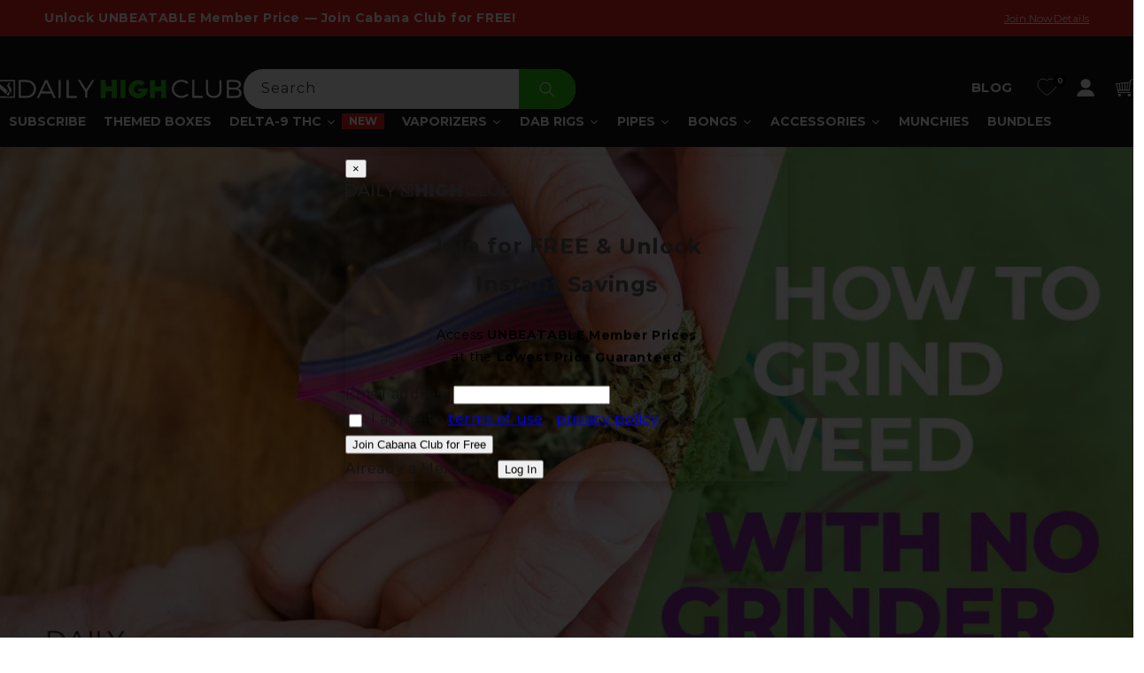

--- FILE ---
content_type: text/html; charset=utf-8
request_url: https://dailyhighclub.com/blogs/news/how-to-grind-weed-without-a-grinder
body_size: 100510
content:
<!doctype html>
<html class="no-js" lang="en"> 
  <head>
  

<script>
(function(w,d,s,l,i){w[l]=w[l]||[];w[l].push({'gtm.start':
new Date().getTime(),event:'gtm.js'});var f=d.getElementsByTagName(s)[0],
j=d.createElement(s),dl=l!='dataLayer'?'&l='+l:'';j.async=true;j.src=
'https://www.googletagmanager.com/gtm.js?id='+i+dl;f.parentNode.insertBefore(j,f);
})(window,document,'script','dataLayer','GTM-53SPP928');
</script>
    <script type="text/javascript">
(function(a,b,c,d,e,f,g){e['ire
_
o']=c;e[c]=e[c]||function(){(e[c].a=e[c].a||[]).push(arguments)};f=d.createElement(b);
g=d.getElementsByTagName(b)[0];f.async=1;f.src=a;g.parentNode.insertBefore(f,g);})('//d.impactradius-event.
com/A1934826-dbc5-4777-b6b5-dbd7eee93e7c1.js'
,
'script'
'ire'
,
,document,window);
</script>
<!-- End Google Tag Manager -->


<script type="text/javascript">
;window.NREUM||(NREUM={});NREUM.init={distributed_tracing:{enabled:true},performance:{capture_measures:true},privacy:{cookies_enabled:true},ajax:{deny_list:["bam.nr-data.net"]}};

;NREUM.loader_config={accountID:"1700649",trustKey:"1700649",agentID:"1431872795",licenseKey:"685f621461",applicationID:"1431872795"};
;NREUM.info={beacon:"bam.nr-data.net",errorBeacon:"bam.nr-data.net",licenseKey:"685f621461",applicationID:"1431872795",sa:1};
;/*! For license information please see nr-loader-spa-1.297.1.min.js.LICENSE.txt */
(()=>{var e,t,r={8122:(e,t,r)=>{"use strict";r.d(t,{a:()=>i});var n=r(944);function i(e,t){try{if(!e||"object"!=typeof e)return(0,n.R)(3);if(!t||"object"!=typeof t)return(0,n.R)(4);const r=Object.create(Object.getPrototypeOf(t),Object.getOwnPropertyDescriptors(t)),o=0===Object.keys(r).length?e:r;for(let a in o)if(void 0!==e[a])try{if(null===e[a]){r[a]=null;continue}Array.isArray(e[a])&&Array.isArray(t[a])?r[a]=Array.from(new Set([...e[a],...t[a]])):"object"==typeof e[a]&&"object"==typeof t[a]?r[a]=i(e[a],t[a]):r[a]=e[a]}catch(e){r[a]||(0,n.R)(1,e)}return r}catch(e){(0,n.R)(2,e)}}},2555:(e,t,r)=>{"use strict";r.d(t,{D:()=>s,f:()=>a});var n=r(384),i=r(8122);const o={beacon:n.NT.beacon,errorBeacon:n.NT.errorBeacon,licenseKey:void 0,applicationID:void 0,sa:void 0,queueTime:void 0,applicationTime:void 0,ttGuid:void 0,user:void 0,account:void 0,product:void 0,extra:void 0,jsAttributes:{},userAttributes:void 0,atts:void 0,transactionName:void 0,tNamePlain:void 0};function a(e){try{return!!e.licenseKey&&!!e.errorBeacon&&!!e.applicationID}catch(e){return!1}}const s=e=>(0,i.a)(e,o)},7699:(e,t,r)=>{"use strict";r.d(t,{It:()=>i,No:()=>n,qh:()=>a,uh:()=>o});const n=16e3,i=1e6,o="NR_CONTAINER_AGENT",a="SESSION_ERROR"},9324:(e,t,r)=>{"use strict";r.d(t,{F3:()=>i,Xs:()=>o,Yq:()=>a,xv:()=>n});const n="1.297.1",i="PROD",o="CDN",a="^2.0.0-alpha.18"},6154:(e,t,r)=>{"use strict";r.d(t,{A4:()=>s,OF:()=>d,RI:()=>i,WN:()=>h,bv:()=>o,gm:()=>a,lR:()=>f,m:()=>u,mw:()=>c,sb:()=>l});var n=r(1863);const i="undefined"!=typeof window&&!!window.document,o="undefined"!=typeof WorkerGlobalScope&&("undefined"!=typeof self&&self instanceof WorkerGlobalScope&&self.navigator instanceof WorkerNavigator||"undefined"!=typeof globalThis&&globalThis instanceof WorkerGlobalScope&&globalThis.navigator instanceof WorkerNavigator),a=i?window:"undefined"!=typeof WorkerGlobalScope&&("undefined"!=typeof self&&self instanceof WorkerGlobalScope&&self||"undefined"!=typeof globalThis&&globalThis instanceof WorkerGlobalScope&&globalThis),s="complete"===a?.document?.readyState,c=Boolean("hidden"===a?.document?.visibilityState),u=""+a?.location,d=/iPad|iPhone|iPod/.test(a.navigator?.userAgent),l=d&&"undefined"==typeof SharedWorker,f=(()=>{const e=a.navigator?.userAgent?.match(/Firefox[/\s](\d+\.\d+)/);return Array.isArray(e)&&e.length>=2?+e[1]:0})(),h=Date.now()-(0,n.t)()},7295:(e,t,r)=>{"use strict";r.d(t,{Xv:()=>a,gX:()=>i,iW:()=>o});var n=[];function i(e){if(!e||o(e))return!1;if(0===n.length)return!0;for(var t=0;t<n.length;t++){var r=n[t];if("*"===r.hostname)return!1;if(s(r.hostname,e.hostname)&&c(r.pathname,e.pathname))return!1}return!0}function o(e){return void 0===e.hostname}function a(e){if(n=[],e&&e.length)for(var t=0;t<e.length;t++){let r=e[t];if(!r)continue;0===r.indexOf("http://")?r=r.substring(7):0===r.indexOf("https://")&&(r=r.substring(8));const i=r.indexOf("/");let o,a;i>0?(o=r.substring(0,i),a=r.substring(i)):(o=r,a="");let[s]=o.split(":");n.push({hostname:s,pathname:a})}}function s(e,t){return!(e.length>t.length)&&t.indexOf(e)===t.length-e.length}function c(e,t){return 0===e.indexOf("/")&&(e=e.substring(1)),0===t.indexOf("/")&&(t=t.substring(1)),""===e||e===t}},3241:(e,t,r)=>{"use strict";r.d(t,{W:()=>o});var n=r(6154);const i="newrelic";function o(e={}){try{n.gm.dispatchEvent(new CustomEvent(i,{detail:e}))}catch(e){}}},1687:(e,t,r)=>{"use strict";r.d(t,{Ak:()=>u,Ze:()=>f,x3:()=>d});var n=r(3241),i=r(7836),o=r(3606),a=r(860),s=r(2646);const c={};function u(e,t){const r={staged:!1,priority:a.P3[t]||0};l(e),c[e].get(t)||c[e].set(t,r)}function d(e,t){e&&c[e]&&(c[e].get(t)&&c[e].delete(t),p(e,t,!1),c[e].size&&h(e))}function l(e){if(!e)throw new Error("agentIdentifier required");c[e]||(c[e]=new Map)}function f(e="",t="feature",r=!1){if(l(e),!e||!c[e].get(t)||r)return p(e,t);c[e].get(t).staged=!0,h(e)}function h(e){const t=Array.from(c[e]);t.every((([e,t])=>t.staged))&&(t.sort(((e,t)=>e[1].priority-t[1].priority)),t.forEach((([t])=>{c[e].delete(t),p(e,t)})))}function p(e,t,r=!0){const a=e?i.ee.get(e):i.ee,c=o.i.handlers;if(!a.aborted&&a.backlog&&c){if((0,n.W)({agentIdentifier:e,type:"lifecycle",name:"drain",feature:t}),r){const e=a.backlog[t],r=c[t];if(r){for(let t=0;e&&t<e.length;++t)g(e[t],r);Object.entries(r).forEach((([e,t])=>{Object.values(t||{}).forEach((t=>{t[0]?.on&&t[0]?.context()instanceof s.y&&t[0].on(e,t[1])}))}))}}a.isolatedBacklog||delete c[t],a.backlog[t]=null,a.emit("drain-"+t,[])}}function g(e,t){var r=e[1];Object.values(t[r]||{}).forEach((t=>{var r=e[0];if(t[0]===r){var n=t[1],i=e[3],o=e[2];n.apply(i,o)}}))}},7836:(e,t,r)=>{"use strict";r.d(t,{P:()=>s,ee:()=>c});var n=r(384),i=r(8990),o=r(2646),a=r(5607);const s="nr@context:".concat(a.W),c=function e(t,r){var n={},a={},d={},l=!1;try{l=16===r.length&&u.initializedAgents?.[r]?.runtime.isolatedBacklog}catch(e){}var f={on:p,addEventListener:p,removeEventListener:function(e,t){var r=n[e];if(!r)return;for(var i=0;i<r.length;i++)r[i]===t&&r.splice(i,1)},emit:function(e,r,n,i,o){!1!==o&&(o=!0);if(c.aborted&&!i)return;t&&o&&t.emit(e,r,n);var s=h(n);g(e).forEach((e=>{e.apply(s,r)}));var u=v()[a[e]];u&&u.push([f,e,r,s]);return s},get:m,listeners:g,context:h,buffer:function(e,t){const r=v();if(t=t||"feature",f.aborted)return;Object.entries(e||{}).forEach((([e,n])=>{a[n]=t,t in r||(r[t]=[])}))},abort:function(){f._aborted=!0,Object.keys(f.backlog).forEach((e=>{delete f.backlog[e]}))},isBuffering:function(e){return!!v()[a[e]]},debugId:r,backlog:l?{}:t&&"object"==typeof t.backlog?t.backlog:{},isolatedBacklog:l};return Object.defineProperty(f,"aborted",{get:()=>{let e=f._aborted||!1;return e||(t&&(e=t.aborted),e)}}),f;function h(e){return e&&e instanceof o.y?e:e?(0,i.I)(e,s,(()=>new o.y(s))):new o.y(s)}function p(e,t){n[e]=g(e).concat(t)}function g(e){return n[e]||[]}function m(t){return d[t]=d[t]||e(f,t)}function v(){return f.backlog}}(void 0,"globalEE"),u=(0,n.Zm)();u.ee||(u.ee=c)},2646:(e,t,r)=>{"use strict";r.d(t,{y:()=>n});class n{constructor(e){this.contextId=e}}},9908:(e,t,r)=>{"use strict";r.d(t,{d:()=>n,p:()=>i});var n=r(7836).ee.get("handle");function i(e,t,r,i,o){o?(o.buffer([e],i),o.emit(e,t,r)):(n.buffer([e],i),n.emit(e,t,r))}},3606:(e,t,r)=>{"use strict";r.d(t,{i:()=>o});var n=r(9908);o.on=a;var i=o.handlers={};function o(e,t,r,o){a(o||n.d,i,e,t,r)}function a(e,t,r,i,o){o||(o="feature"),e||(e=n.d);var a=t[o]=t[o]||{};(a[r]=a[r]||[]).push([e,i])}},3878:(e,t,r)=>{"use strict";function n(e,t){return{capture:e,passive:!1,signal:t}}function i(e,t,r=!1,i){window.addEventListener(e,t,n(r,i))}function o(e,t,r=!1,i){document.addEventListener(e,t,n(r,i))}r.d(t,{DD:()=>o,jT:()=>n,sp:()=>i})},5607:(e,t,r)=>{"use strict";r.d(t,{W:()=>n});const n=(0,r(9566).bz)()},9566:(e,t,r)=>{"use strict";r.d(t,{LA:()=>s,ZF:()=>c,bz:()=>a,el:()=>u});var n=r(6154);const i="xxxxxxxx-xxxx-4xxx-yxxx-xxxxxxxxxxxx";function o(e,t){return e?15&e[t]:16*Math.random()|0}function a(){const e=n.gm?.crypto||n.gm?.msCrypto;let t,r=0;return e&&e.getRandomValues&&(t=e.getRandomValues(new Uint8Array(30))),i.split("").map((e=>"x"===e?o(t,r++).toString(16):"y"===e?(3&o()|8).toString(16):e)).join("")}function s(e){const t=n.gm?.crypto||n.gm?.msCrypto;let r,i=0;t&&t.getRandomValues&&(r=t.getRandomValues(new Uint8Array(e)));const a=[];for(var s=0;s<e;s++)a.push(o(r,i++).toString(16));return a.join("")}function c(){return s(16)}function u(){return s(32)}},2614:(e,t,r)=>{"use strict";r.d(t,{BB:()=>a,H3:()=>n,g:()=>u,iL:()=>c,tS:()=>s,uh:()=>i,wk:()=>o});const n="NRBA",i="SESSION",o=144e5,a=18e5,s={STARTED:"session-started",PAUSE:"session-pause",RESET:"session-reset",RESUME:"session-resume",UPDATE:"session-update"},c={SAME_TAB:"same-tab",CROSS_TAB:"cross-tab"},u={OFF:0,FULL:1,ERROR:2}},1863:(e,t,r)=>{"use strict";function n(){return Math.floor(performance.now())}r.d(t,{t:()=>n})},7485:(e,t,r)=>{"use strict";r.d(t,{D:()=>i});var n=r(6154);function i(e){if(0===(e||"").indexOf("data:"))return{protocol:"data"};try{const t=new URL(e,location.href),r={port:t.port,hostname:t.hostname,pathname:t.pathname,search:t.search,protocol:t.protocol.slice(0,t.protocol.indexOf(":")),sameOrigin:t.protocol===n.gm?.location?.protocol&&t.host===n.gm?.location?.host};return r.port&&""!==r.port||("http:"===t.protocol&&(r.port="80"),"https:"===t.protocol&&(r.port="443")),r.pathname&&""!==r.pathname?r.pathname.startsWith("/")||(r.pathname="/".concat(r.pathname)):r.pathname="/",r}catch(e){return{}}}},944:(e,t,r)=>{"use strict";r.d(t,{R:()=>i});var n=r(3241);function i(e,t){"function"==typeof console.debug&&(console.debug("New Relic Warning: https://github.com/newrelic/newrelic-browser-agent/blob/main/docs/warning-codes.md#".concat(e),t),(0,n.W)({agentIdentifier:null,drained:null,type:"data",name:"warn",feature:"warn",data:{code:e,secondary:t}}))}},5701:(e,t,r)=>{"use strict";r.d(t,{B:()=>o,t:()=>a});var n=r(3241);const i=new Set,o={};function a(e,t){const r=t.agentIdentifier;o[r]??={},e&&"object"==typeof e&&(i.has(r)||(t.ee.emit("rumresp",[e]),o[r]=e,i.add(r),(0,n.W)({agentIdentifier:r,loaded:!0,drained:!0,type:"lifecycle",name:"load",feature:void 0,data:e})))}},8990:(e,t,r)=>{"use strict";r.d(t,{I:()=>i});var n=Object.prototype.hasOwnProperty;function i(e,t,r){if(n.call(e,t))return e[t];var i=r();if(Object.defineProperty&&Object.keys)try{return Object.defineProperty(e,t,{value:i,writable:!0,enumerable:!1}),i}catch(e){}return e[t]=i,i}},6389:(e,t,r)=>{"use strict";function n(e,t=500,r={}){const n=r?.leading||!1;let i;return(...r)=>{n&&void 0===i&&(e.apply(this,r),i=setTimeout((()=>{i=clearTimeout(i)}),t)),n||(clearTimeout(i),i=setTimeout((()=>{e.apply(this,r)}),t))}}function i(e){let t=!1;return(...r)=>{t||(t=!0,e.apply(this,r))}}r.d(t,{J:()=>i,s:()=>n})},1910:(e,t,r)=>{"use strict";r.d(t,{i:()=>o});var n=r(944);const i=new Map;function o(...e){return e.every((e=>{if(i.has(e))return i.get(e);const t="function"==typeof e&&e.toString().includes("[native code]");return t||(0,n.R)(64,e?.name||e?.toString()),i.set(e,t),t}))}},3304:(e,t,r)=>{"use strict";r.d(t,{A:()=>o});var n=r(7836);const i=()=>{const e=new WeakSet;return(t,r)=>{if("object"==typeof r&&null!==r){if(e.has(r))return;e.add(r)}return r}};function o(e){try{return JSON.stringify(e,i())??""}catch(e){try{n.ee.emit("internal-error",[e])}catch(e){}return""}}},3496:(e,t,r)=>{"use strict";function n(e){return!e||!(!e.licenseKey||!e.applicationID)}function i(e,t){return!e||e.licenseKey===t.info.licenseKey&&e.applicationID===t.info.applicationID}r.d(t,{A:()=>i,I:()=>n})},5289:(e,t,r)=>{"use strict";r.d(t,{GG:()=>o,Qr:()=>s,sB:()=>a});var n=r(3878);function i(){return"undefined"==typeof document||"complete"===document.readyState}function o(e,t){if(i())return e();(0,n.sp)("load",e,t)}function a(e){if(i())return e();(0,n.DD)("DOMContentLoaded",e)}function s(e){if(i())return e();(0,n.sp)("popstate",e)}},384:(e,t,r)=>{"use strict";r.d(t,{NT:()=>a,US:()=>d,Zm:()=>s,bQ:()=>u,dV:()=>c,pV:()=>l});var n=r(6154),i=r(1863),o=r(1910);const a={beacon:"bam.nr-data.net",errorBeacon:"bam.nr-data.net"};function s(){return n.gm.NREUM||(n.gm.NREUM={}),void 0===n.gm.newrelic&&(n.gm.newrelic=n.gm.NREUM),n.gm.NREUM}function c(){let e=s();return e.o||(e.o={ST:n.gm.setTimeout,SI:n.gm.setImmediate||n.gm.setInterval,CT:n.gm.clearTimeout,XHR:n.gm.XMLHttpRequest,REQ:n.gm.Request,EV:n.gm.Event,PR:n.gm.Promise,MO:n.gm.MutationObserver,FETCH:n.gm.fetch,WS:n.gm.WebSocket},(0,o.i)(...Object.values(e.o))),e}function u(e,t){let r=s();r.initializedAgents??={},t.initializedAt={ms:(0,i.t)(),date:new Date},r.initializedAgents[e]=t}function d(e,t){s()[e]=t}function l(){return function(){let e=s();const t=e.info||{};e.info={beacon:a.beacon,errorBeacon:a.errorBeacon,...t}}(),function(){let e=s();const t=e.init||{};e.init={...t}}(),c(),function(){let e=s();const t=e.loader_config||{};e.loader_config={...t}}(),s()}},2843:(e,t,r)=>{"use strict";r.d(t,{u:()=>i});var n=r(3878);function i(e,t=!1,r,i){(0,n.DD)("visibilitychange",(function(){if(t)return void("hidden"===document.visibilityState&&e());e(document.visibilityState)}),r,i)}},8139:(e,t,r)=>{"use strict";r.d(t,{u:()=>f});var n=r(7836),i=r(3434),o=r(8990),a=r(6154);const s={},c=a.gm.XMLHttpRequest,u="addEventListener",d="removeEventListener",l="nr@wrapped:".concat(n.P);function f(e){var t=function(e){return(e||n.ee).get("events")}(e);if(s[t.debugId]++)return t;s[t.debugId]=1;var r=(0,i.YM)(t,!0);function f(e){r.inPlace(e,[u,d],"-",p)}function p(e,t){return e[1]}return"getPrototypeOf"in Object&&(a.RI&&h(document,f),c&&h(c.prototype,f),h(a.gm,f)),t.on(u+"-start",(function(e,t){var n=e[1];if(null!==n&&("function"==typeof n||"object"==typeof n)&&"newrelic"!==e[0]){var i=(0,o.I)(n,l,(function(){var e={object:function(){if("function"!=typeof n.handleEvent)return;return n.handleEvent.apply(n,arguments)},function:n}[typeof n];return e?r(e,"fn-",null,e.name||"anonymous"):n}));this.wrapped=e[1]=i}})),t.on(d+"-start",(function(e){e[1]=this.wrapped||e[1]})),t}function h(e,t,...r){let n=e;for(;"object"==typeof n&&!Object.prototype.hasOwnProperty.call(n,u);)n=Object.getPrototypeOf(n);n&&t(n,...r)}},3434:(e,t,r)=>{"use strict";r.d(t,{Jt:()=>o,YM:()=>c});var n=r(7836),i=r(5607);const o="nr@original:".concat(i.W);var a=Object.prototype.hasOwnProperty,s=!1;function c(e,t){return e||(e=n.ee),r.inPlace=function(e,t,n,i,o){n||(n="");const a="-"===n.charAt(0);for(let s=0;s<t.length;s++){const c=t[s],u=e[c];d(u)||(e[c]=r(u,a?c+n:n,i,c,o))}},r.flag=o,r;function r(t,r,n,s,c){return d(t)?t:(r||(r=""),nrWrapper[o]=t,function(e,t,r){if(Object.defineProperty&&Object.keys)try{return Object.keys(e).forEach((function(r){Object.defineProperty(t,r,{get:function(){return e[r]},set:function(t){return e[r]=t,t}})})),t}catch(e){u([e],r)}for(var n in e)a.call(e,n)&&(t[n]=e[n])}(t,nrWrapper,e),nrWrapper);function nrWrapper(){var o,a,d,l;let f;try{a=this,o=[...arguments],d="function"==typeof n?n(o,a):n||{}}catch(t){u([t,"",[o,a,s],d],e)}i(r+"start",[o,a,s],d,c);const h=performance.now();let p=h;try{return l=t.apply(a,o),p=performance.now(),l}catch(e){throw p=performance.now(),i(r+"err",[o,a,e],d,c),f=e,f}finally{const e=p-h,t={duration:e,isLongTask:e>=50,methodName:s,thrownError:f};t.isLongTask&&i("long-task",[t],d,c),i(r+"end",[o,a,l,t],d,c)}}}function i(r,n,i,o){if(!s||t){var a=s;s=!0;try{e.emit(r,n,i,t,o)}catch(t){u([t,r,n,i],e)}s=a}}}function u(e,t){t||(t=n.ee);try{t.emit("internal-error",e)}catch(e){}}function d(e){return!(e&&"function"==typeof e&&e.apply&&!e[o])}},9300:(e,t,r)=>{"use strict";r.d(t,{T:()=>n});const n=r(860).K7.ajax},3333:(e,t,r)=>{"use strict";r.d(t,{$v:()=>u,TZ:()=>n,Zp:()=>i,kd:()=>c,mq:()=>s,nf:()=>a,qN:()=>o});const n=r(860).K7.genericEvents,i=["auxclick","click","copy","keydown","paste","scrollend"],o=["focus","blur"],a=4,s=1e3,c=["PageAction","UserAction","BrowserPerformance"],u={MARKS:"experimental.marks",MEASURES:"experimental.measures",RESOURCES:"experimental.resources"}},6774:(e,t,r)=>{"use strict";r.d(t,{T:()=>n});const n=r(860).K7.jserrors},993:(e,t,r)=>{"use strict";r.d(t,{A$:()=>o,ET:()=>a,TZ:()=>s,p_:()=>i});var n=r(860);const i={ERROR:"ERROR",WARN:"WARN",INFO:"INFO",DEBUG:"DEBUG",TRACE:"TRACE"},o={OFF:0,ERROR:1,WARN:2,INFO:3,DEBUG:4,TRACE:5},a="log",s=n.K7.logging},3785:(e,t,r)=>{"use strict";r.d(t,{R:()=>c,b:()=>u});var n=r(9908),i=r(1863),o=r(860),a=r(8154),s=r(993);function c(e,t,r={},c=s.p_.INFO,u,d=(0,i.t)()){(0,n.p)(a.xV,["API/logging/".concat(c.toLowerCase(),"/called")],void 0,o.K7.metrics,e),(0,n.p)(s.ET,[d,t,r,c,u],void 0,o.K7.logging,e)}function u(e){return"string"==typeof e&&Object.values(s.p_).some((t=>t===e.toUpperCase().trim()))}},8154:(e,t,r)=>{"use strict";r.d(t,{z_:()=>o,XG:()=>s,TZ:()=>n,rs:()=>i,xV:()=>a});r(6154),r(9566),r(384);const n=r(860).K7.metrics,i="sm",o="cm",a="storeSupportabilityMetrics",s="storeEventMetrics"},6630:(e,t,r)=>{"use strict";r.d(t,{T:()=>n});const n=r(860).K7.pageViewEvent},782:(e,t,r)=>{"use strict";r.d(t,{T:()=>n});const n=r(860).K7.pageViewTiming},6344:(e,t,r)=>{"use strict";r.d(t,{BB:()=>d,G4:()=>o,Qb:()=>l,TZ:()=>i,Ug:()=>a,_s:()=>s,bc:()=>u,yP:()=>c});var n=r(2614);const i=r(860).K7.sessionReplay,o={RECORD:"recordReplay",PAUSE:"pauseReplay",ERROR_DURING_REPLAY:"errorDuringReplay"},a=.12,s={DomContentLoaded:0,Load:1,FullSnapshot:2,IncrementalSnapshot:3,Meta:4,Custom:5},c={[n.g.ERROR]:15e3,[n.g.FULL]:3e5,[n.g.OFF]:0},u={RESET:{message:"Session was reset",sm:"Reset"},IMPORT:{message:"Recorder failed to import",sm:"Import"},TOO_MANY:{message:"429: Too Many Requests",sm:"Too-Many"},TOO_BIG:{message:"Payload was too large",sm:"Too-Big"},CROSS_TAB:{message:"Session Entity was set to OFF on another tab",sm:"Cross-Tab"},ENTITLEMENTS:{message:"Session Replay is not allowed and will not be started",sm:"Entitlement"}},d=5e3,l={API:"api",RESUME:"resume",SWITCH_TO_FULL:"switchToFull",INITIALIZE:"initialize",PRELOAD:"preload"}},5270:(e,t,r)=>{"use strict";r.d(t,{Aw:()=>a,SR:()=>o,rF:()=>s});var n=r(384),i=r(7767);function o(e){return!!(0,n.dV)().o.MO&&(0,i.V)(e)&&!0===e?.session_trace.enabled}function a(e){return!0===e?.session_replay.preload&&o(e)}function s(e,t){try{if("string"==typeof t?.type){if("password"===t.type.toLowerCase())return"*".repeat(e?.length||0);if(void 0!==t?.dataset?.nrUnmask||t?.classList?.contains("nr-unmask"))return e}}catch(e){}return"string"==typeof e?e.replace(/[\S]/g,"*"):"*".repeat(e?.length||0)}},3738:(e,t,r)=>{"use strict";r.d(t,{He:()=>i,Kp:()=>s,Lc:()=>u,Rz:()=>d,TZ:()=>n,bD:()=>o,d3:()=>a,jx:()=>l,sl:()=>f,uP:()=>c});const n=r(860).K7.sessionTrace,i="bstResource",o="resource",a="-start",s="-end",c="fn"+a,u="fn"+s,d="pushState",l=1e3,f=3e4},3962:(e,t,r)=>{"use strict";r.d(t,{AM:()=>o,O2:()=>c,Qu:()=>u,TZ:()=>s,ih:()=>d,pP:()=>a,tC:()=>i});var n=r(860);const i=["click","keydown","submit","popstate"],o="api",a="initialPageLoad",s=n.K7.softNav,c={INITIAL_PAGE_LOAD:"",ROUTE_CHANGE:1,UNSPECIFIED:2},u={INTERACTION:1,AJAX:2,CUSTOM_END:3,CUSTOM_TRACER:4},d={IP:"in progress",FIN:"finished",CAN:"cancelled"}},7378:(e,t,r)=>{"use strict";r.d(t,{$p:()=>x,BR:()=>b,Kp:()=>R,L3:()=>y,Lc:()=>c,NC:()=>o,SG:()=>d,TZ:()=>i,U6:()=>p,UT:()=>m,d3:()=>w,dT:()=>f,e5:()=>E,gx:()=>v,l9:()=>l,oW:()=>h,op:()=>g,rw:()=>u,tH:()=>A,uP:()=>s,wW:()=>T,xq:()=>a});var n=r(384);const i=r(860).K7.spa,o=["click","submit","keypress","keydown","keyup","change"],a=999,s="fn-start",c="fn-end",u="cb-start",d="api-ixn-",l="remaining",f="interaction",h="spaNode",p="jsonpNode",g="fetch-start",m="fetch-done",v="fetch-body-",b="jsonp-end",y=(0,n.dV)().o.ST,w="-start",R="-end",x="-body",T="cb"+R,E="jsTime",A="fetch"},4234:(e,t,r)=>{"use strict";r.d(t,{W:()=>o});var n=r(7836),i=r(1687);class o{constructor(e,t){this.agentIdentifier=e,this.ee=n.ee.get(e),this.featureName=t,this.blocked=!1}deregisterDrain(){(0,i.x3)(this.agentIdentifier,this.featureName)}}},7767:(e,t,r)=>{"use strict";r.d(t,{V:()=>i});var n=r(6154);const i=e=>n.RI&&!0===e?.privacy.cookies_enabled},1741:(e,t,r)=>{"use strict";r.d(t,{W:()=>o});var n=r(944),i=r(4261);class o{#e(e,...t){if(this[e]!==o.prototype[e])return this[e](...t);(0,n.R)(35,e)}addPageAction(e,t){return this.#e(i.hG,e,t)}register(e){return this.#e(i.eY,e)}recordCustomEvent(e,t){return this.#e(i.fF,e,t)}setPageViewName(e,t){return this.#e(i.Fw,e,t)}setCustomAttribute(e,t,r){return this.#e(i.cD,e,t,r)}noticeError(e,t){return this.#e(i.o5,e,t)}setUserId(e){return this.#e(i.Dl,e)}setApplicationVersion(e){return this.#e(i.nb,e)}setErrorHandler(e){return this.#e(i.bt,e)}addRelease(e,t){return this.#e(i.k6,e,t)}log(e,t){return this.#e(i.$9,e,t)}start(){return this.#e(i.d3)}finished(e){return this.#e(i.BL,e)}recordReplay(){return this.#e(i.CH)}pauseReplay(){return this.#e(i.Tb)}addToTrace(e){return this.#e(i.U2,e)}setCurrentRouteName(e){return this.#e(i.PA,e)}interaction(){return this.#e(i.dT)}wrapLogger(e,t,r){return this.#e(i.Wb,e,t,r)}measure(e,t){return this.#e(i.V1,e,t)}}},4261:(e,t,r)=>{"use strict";r.d(t,{$9:()=>d,BL:()=>c,CH:()=>p,Dl:()=>R,Fw:()=>w,PA:()=>v,Pl:()=>n,Tb:()=>f,U2:()=>a,V1:()=>E,Wb:()=>T,bt:()=>y,cD:()=>b,d3:()=>x,dT:()=>u,eY:()=>g,fF:()=>h,hG:()=>o,hw:()=>i,k6:()=>s,nb:()=>m,o5:()=>l});const n="api-",i=n+"ixn-",o="addPageAction",a="addToTrace",s="addRelease",c="finished",u="interaction",d="log",l="noticeError",f="pauseReplay",h="recordCustomEvent",p="recordReplay",g="register",m="setApplicationVersion",v="setCurrentRouteName",b="setCustomAttribute",y="setErrorHandler",w="setPageViewName",R="setUserId",x="start",T="wrapLogger",E="measure"},5205:(e,t,r)=>{"use strict";r.d(t,{j:()=>S});var n=r(384),i=r(1741);var o=r(2555),a=r(3333);const s=e=>{if(!e||"string"!=typeof e)return!1;try{document.createDocumentFragment().querySelector(e)}catch{return!1}return!0};var c=r(2614),u=r(944),d=r(8122);const l="[data-nr-mask]",f=e=>(0,d.a)(e,(()=>{const e={feature_flags:[],experimental:{marks:!1,measures:!1,resources:!1},mask_selector:"*",block_selector:"[data-nr-block]",mask_input_options:{color:!1,date:!1,"datetime-local":!1,email:!1,month:!1,number:!1,range:!1,search:!1,tel:!1,text:!1,time:!1,url:!1,week:!1,textarea:!1,select:!1,password:!0}};return{ajax:{deny_list:void 0,block_internal:!0,enabled:!0,autoStart:!0},api:{allow_registered_children:!0,duplicate_registered_data:!1},distributed_tracing:{enabled:void 0,exclude_newrelic_header:void 0,cors_use_newrelic_header:void 0,cors_use_tracecontext_headers:void 0,allowed_origins:void 0},get feature_flags(){return e.feature_flags},set feature_flags(t){e.feature_flags=t},generic_events:{enabled:!0,autoStart:!0},harvest:{interval:30},jserrors:{enabled:!0,autoStart:!0},logging:{enabled:!0,autoStart:!0},metrics:{enabled:!0,autoStart:!0},obfuscate:void 0,page_action:{enabled:!0},page_view_event:{enabled:!0,autoStart:!0},page_view_timing:{enabled:!0,autoStart:!0},performance:{get capture_marks(){return e.feature_flags.includes(a.$v.MARKS)||e.experimental.marks},set capture_marks(t){e.experimental.marks=t},get capture_measures(){return e.feature_flags.includes(a.$v.MEASURES)||e.experimental.measures},set capture_measures(t){e.experimental.measures=t},capture_detail:!0,resources:{get enabled(){return e.feature_flags.includes(a.$v.RESOURCES)||e.experimental.resources},set enabled(t){e.experimental.resources=t},asset_types:[],first_party_domains:[],ignore_newrelic:!0}},privacy:{cookies_enabled:!0},proxy:{assets:void 0,beacon:void 0},session:{expiresMs:c.wk,inactiveMs:c.BB},session_replay:{autoStart:!0,enabled:!1,preload:!1,sampling_rate:10,error_sampling_rate:100,collect_fonts:!1,inline_images:!1,fix_stylesheets:!0,mask_all_inputs:!0,get mask_text_selector(){return e.mask_selector},set mask_text_selector(t){s(t)?e.mask_selector="".concat(t,",").concat(l):""===t||null===t?e.mask_selector=l:(0,u.R)(5,t)},get block_class(){return"nr-block"},get ignore_class(){return"nr-ignore"},get mask_text_class(){return"nr-mask"},get block_selector(){return e.block_selector},set block_selector(t){s(t)?e.block_selector+=",".concat(t):""!==t&&(0,u.R)(6,t)},get mask_input_options(){return e.mask_input_options},set mask_input_options(t){t&&"object"==typeof t?e.mask_input_options={...t,password:!0}:(0,u.R)(7,t)}},session_trace:{enabled:!0,autoStart:!0},soft_navigations:{enabled:!0,autoStart:!0},spa:{enabled:!0,autoStart:!0},ssl:void 0,user_actions:{enabled:!0,elementAttributes:["id","className","tagName","type"]}}})());var h=r(6154),p=r(9324);let g=0;const m={buildEnv:p.F3,distMethod:p.Xs,version:p.xv,originTime:h.WN},v={appMetadata:{},customTransaction:void 0,denyList:void 0,disabled:!1,entityManager:void 0,harvester:void 0,isolatedBacklog:!1,isRecording:!1,loaderType:void 0,maxBytes:3e4,obfuscator:void 0,onerror:void 0,ptid:void 0,releaseIds:{},session:void 0,timeKeeper:void 0,jsAttributesMetadata:{bytes:0},get harvestCount(){return++g}},b=e=>{const t=(0,d.a)(e,v),r=Object.keys(m).reduce(((e,t)=>(e[t]={value:m[t],writable:!1,configurable:!0,enumerable:!0},e)),{});return Object.defineProperties(t,r)};var y=r(5701);const w=e=>{const t=e.startsWith("http");e+="/",r.p=t?e:"https://"+e};var R=r(7836),x=r(3241);const T={accountID:void 0,trustKey:void 0,agentID:void 0,licenseKey:void 0,applicationID:void 0,xpid:void 0},E=e=>(0,d.a)(e,T),A=new Set;function S(e,t={},r,a){let{init:s,info:c,loader_config:u,runtime:d={},exposed:l=!0}=t;if(!c){const e=(0,n.pV)();s=e.init,c=e.info,u=e.loader_config}e.init=f(s||{}),e.loader_config=E(u||{}),c.jsAttributes??={},h.bv&&(c.jsAttributes.isWorker=!0),e.info=(0,o.D)(c);const p=e.init,g=[c.beacon,c.errorBeacon];A.has(e.agentIdentifier)||(p.proxy.assets&&(w(p.proxy.assets),g.push(p.proxy.assets)),p.proxy.beacon&&g.push(p.proxy.beacon),function(e){const t=(0,n.pV)();Object.getOwnPropertyNames(i.W.prototype).forEach((r=>{const n=i.W.prototype[r];if("function"!=typeof n||"constructor"===n)return;let o=t[r];e[r]&&!1!==e.exposed&&"micro-agent"!==e.runtime?.loaderType&&(t[r]=(...t)=>{const n=e[r](...t);return o?o(...t):n})}))}(e),(0,n.US)("activatedFeatures",y.B),e.runSoftNavOverSpa&&=!0===p.soft_navigations.enabled&&p.feature_flags.includes("soft_nav")),d.denyList=[...p.ajax.deny_list||[],...p.ajax.block_internal?g:[]],d.ptid=e.agentIdentifier,d.loaderType=r,e.runtime=b(d),A.has(e.agentIdentifier)||(e.ee=R.ee.get(e.agentIdentifier),e.exposed=l,(0,x.W)({agentIdentifier:e.agentIdentifier,drained:!!y.B?.[e.agentIdentifier],type:"lifecycle",name:"initialize",feature:void 0,data:e.config})),A.add(e.agentIdentifier)}},8374:(e,t,r)=>{r.nc=(()=>{try{return document?.currentScript?.nonce}catch(e){}return""})()},860:(e,t,r)=>{"use strict";r.d(t,{$J:()=>d,K7:()=>c,P3:()=>u,XX:()=>i,Yy:()=>s,df:()=>o,qY:()=>n,v4:()=>a});const n="events",i="jserrors",o="browser/blobs",a="rum",s="browser/logs",c={ajax:"ajax",genericEvents:"generic_events",jserrors:i,logging:"logging",metrics:"metrics",pageAction:"page_action",pageViewEvent:"page_view_event",pageViewTiming:"page_view_timing",sessionReplay:"session_replay",sessionTrace:"session_trace",softNav:"soft_navigations",spa:"spa"},u={[c.pageViewEvent]:1,[c.pageViewTiming]:2,[c.metrics]:3,[c.jserrors]:4,[c.spa]:5,[c.ajax]:6,[c.sessionTrace]:7,[c.softNav]:8,[c.sessionReplay]:9,[c.logging]:10,[c.genericEvents]:11},d={[c.pageViewEvent]:a,[c.pageViewTiming]:n,[c.ajax]:n,[c.spa]:n,[c.softNav]:n,[c.metrics]:i,[c.jserrors]:i,[c.sessionTrace]:o,[c.sessionReplay]:o,[c.logging]:s,[c.genericEvents]:"ins"}}},n={};function i(e){var t=n[e];if(void 0!==t)return t.exports;var o=n[e]={exports:{}};return r[e](o,o.exports,i),o.exports}i.m=r,i.d=(e,t)=>{for(var r in t)i.o(t,r)&&!i.o(e,r)&&Object.defineProperty(e,r,{enumerable:!0,get:t[r]})},i.f={},i.e=e=>Promise.all(Object.keys(i.f).reduce(((t,r)=>(i.f[r](e,t),t)),[])),i.u=e=>({212:"nr-spa-compressor",249:"nr-spa-recorder",478:"nr-spa"}[e]+"-1.297.1.min.js"),i.o=(e,t)=>Object.prototype.hasOwnProperty.call(e,t),e={},t="NRBA-1.297.1.PROD:",i.l=(r,n,o,a)=>{if(e[r])e[r].push(n);else{var s,c;if(void 0!==o)for(var u=document.getElementsByTagName("script"),d=0;d<u.length;d++){var l=u[d];if(l.getAttribute("src")==r||l.getAttribute("data-webpack")==t+o){s=l;break}}if(!s){c=!0;var f={478:"sha512-1vrrDMllaSQzaG727/ANdY3fXj27K8V7HNMIwQBDzCBxhGO9QGsFYFLcuV25Ml4BULgcePXjYIgAR0ZGeNX3Og==",249:"sha512-rXCzuqRJpuGVq/7lHZE3HSbWW6ZwrxiTFkQKRLGxCUort+scqEIOaw9J6Q6aZxdc2+moEtfq6zr2C7N+BfdZXg==",212:"sha512-YmdTCuUK8EASpeTRq8497ZzABHaNWk9Me/ykR9mHZyTXTDYNj7RXXnqqWZt3myuErn084ywDfDNq7wo5ei/5kQ=="};(s=document.createElement("script")).charset="utf-8",s.timeout=120,i.nc&&s.setAttribute("nonce",i.nc),s.setAttribute("data-webpack",t+o),s.src=r,0!==s.src.indexOf(window.location.origin+"/")&&(s.crossOrigin="anonymous"),f[a]&&(s.integrity=f[a])}e[r]=[n];var h=(t,n)=>{s.onerror=s.onload=null,clearTimeout(p);var i=e[r];if(delete e[r],s.parentNode&&s.parentNode.removeChild(s),i&&i.forEach((e=>e(n))),t)return t(n)},p=setTimeout(h.bind(null,void 0,{type:"timeout",target:s}),12e4);s.onerror=h.bind(null,s.onerror),s.onload=h.bind(null,s.onload),c&&document.head.appendChild(s)}},i.r=e=>{"undefined"!=typeof Symbol&&Symbol.toStringTag&&Object.defineProperty(e,Symbol.toStringTag,{value:"Module"}),Object.defineProperty(e,"__esModule",{value:!0})},i.p="https://js-agent.newrelic.com/",(()=>{var e={38:0,788:0};i.f.j=(t,r)=>{var n=i.o(e,t)?e[t]:void 0;if(0!==n)if(n)r.push(n[2]);else{var o=new Promise(((r,i)=>n=e[t]=[r,i]));r.push(n[2]=o);var a=i.p+i.u(t),s=new Error;i.l(a,(r=>{if(i.o(e,t)&&(0!==(n=e[t])&&(e[t]=void 0),n)){var o=r&&("load"===r.type?"missing":r.type),a=r&&r.target&&r.target.src;s.message="Loading chunk "+t+" failed.\n("+o+": "+a+")",s.name="ChunkLoadError",s.type=o,s.request=a,n[1](s)}}),"chunk-"+t,t)}};var t=(t,r)=>{var n,o,[a,s,c]=r,u=0;if(a.some((t=>0!==e[t]))){for(n in s)i.o(s,n)&&(i.m[n]=s[n]);if(c)c(i)}for(t&&t(r);u<a.length;u++)o=a[u],i.o(e,o)&&e[o]&&e[o][0](),e[o]=0},r=self["webpackChunk:NRBA-1.297.1.PROD"]=self["webpackChunk:NRBA-1.297.1.PROD"]||[];r.forEach(t.bind(null,0)),r.push=t.bind(null,r.push.bind(r))})(),(()=>{"use strict";i(8374);var e=i(9566),t=i(1741);class r extends t.W{agentIdentifier=(0,e.LA)(16)}var n=i(860);const o=Object.values(n.K7);var a=i(5205);var s=i(9908),c=i(1863),u=i(4261),d=i(3241),l=i(944),f=i(5701),h=i(8154);function p(e,t,i,o){const a=o||i;!a||a[e]&&a[e]!==r.prototype[e]||(a[e]=function(){(0,s.p)(h.xV,["API/"+e+"/called"],void 0,n.K7.metrics,i.ee),(0,d.W)({agentIdentifier:i.agentIdentifier,drained:!!f.B?.[i.agentIdentifier],type:"data",name:"api",feature:u.Pl+e,data:{}});try{return t.apply(this,arguments)}catch(e){(0,l.R)(23,e)}})}function g(e,t,r,n,i){const o=e.info;null===r?delete o.jsAttributes[t]:o.jsAttributes[t]=r,(i||null===r)&&(0,s.p)(u.Pl+n,[(0,c.t)(),t,r],void 0,"session",e.ee)}var m=i(1687),v=i(4234),b=i(5289),y=i(6154),w=i(5270),R=i(7767),x=i(6389),T=i(7699);class E extends v.W{constructor(e,t){super(e.agentIdentifier,t),this.agentRef=e,this.abortHandler=void 0,this.featAggregate=void 0,this.onAggregateImported=void 0,this.deferred=Promise.resolve(),!1===e.init[this.featureName].autoStart?this.deferred=new Promise(((t,r)=>{this.ee.on("manual-start-all",(0,x.J)((()=>{(0,m.Ak)(e.agentIdentifier,this.featureName),t()})))})):(0,m.Ak)(e.agentIdentifier,t)}importAggregator(e,t,r={}){if(this.featAggregate)return;let n;this.onAggregateImported=new Promise((e=>{n=e}));const o=async()=>{let o;await this.deferred;try{if((0,R.V)(e.init)){const{setupAgentSession:t}=await i.e(478).then(i.bind(i,2955));o=t(e)}}catch(e){(0,l.R)(20,e),this.ee.emit("internal-error",[e]),(0,s.p)(T.qh,[e],void 0,this.featureName,this.ee)}try{if(!this.#t(this.featureName,o,e.init))return(0,m.Ze)(this.agentIdentifier,this.featureName),void n(!1);const{Aggregate:i}=await t();this.featAggregate=new i(e,r),e.runtime.harvester.initializedAggregates.push(this.featAggregate),n(!0)}catch(e){(0,l.R)(34,e),this.abortHandler?.(),(0,m.Ze)(this.agentIdentifier,this.featureName,!0),n(!1),this.ee&&this.ee.abort()}};y.RI?(0,b.GG)((()=>o()),!0):o()}#t(e,t,r){if(this.blocked)return!1;switch(e){case n.K7.sessionReplay:return(0,w.SR)(r)&&!!t;case n.K7.sessionTrace:return!!t;default:return!0}}}var A=i(6630),S=i(2614);class _ extends E{static featureName=A.T;constructor(e){var t;super(e,A.T),this.setupInspectionEvents(e.agentIdentifier),t=e,p(u.Fw,(function(e,r){"string"==typeof e&&("/"!==e.charAt(0)&&(e="/"+e),t.runtime.customTransaction=(r||"http://custom.transaction")+e,(0,s.p)(u.Pl+u.Fw,[(0,c.t)()],void 0,void 0,t.ee))}),t),this.ee.on("api-send-rum",((e,t)=>(0,s.p)("send-rum",[e,t],void 0,this.featureName,this.ee))),this.importAggregator(e,(()=>i.e(478).then(i.bind(i,1983))))}setupInspectionEvents(e){const t=(t,r)=>{t&&(0,d.W)({agentIdentifier:e,timeStamp:t.timeStamp,loaded:"complete"===t.target.readyState,type:"window",name:r,data:t.target.location+""})};(0,b.sB)((e=>{t(e,"DOMContentLoaded")})),(0,b.GG)((e=>{t(e,"load")})),(0,b.Qr)((e=>{t(e,"navigate")})),this.ee.on(S.tS.UPDATE,((t,r)=>{(0,d.W)({agentIdentifier:e,type:"lifecycle",name:"session",data:r})}))}}var N=i(384);var O=i(2843),I=i(3878),P=i(782);class j extends E{static featureName=P.T;constructor(e){super(e,P.T),y.RI&&((0,O.u)((()=>(0,s.p)("docHidden",[(0,c.t)()],void 0,P.T,this.ee)),!0),(0,I.sp)("pagehide",(()=>(0,s.p)("winPagehide",[(0,c.t)()],void 0,P.T,this.ee))),this.importAggregator(e,(()=>i.e(478).then(i.bind(i,9917)))))}}class k extends E{static featureName=h.TZ;constructor(e){super(e,h.TZ),y.RI&&document.addEventListener("securitypolicyviolation",(e=>{(0,s.p)(h.xV,["Generic/CSPViolation/Detected"],void 0,this.featureName,this.ee)})),this.importAggregator(e,(()=>i.e(478).then(i.bind(i,8351))))}}var C=i(6774),L=i(3304);class M{constructor(e,t,r,n,i){this.name="UncaughtError",this.message="string"==typeof e?e:(0,L.A)(e),this.sourceURL=t,this.line=r,this.column=n,this.__newrelic=i}}function H(e){return U(e)?e:new M(void 0!==e?.message?e.message:e,e?.filename||e?.sourceURL,e?.lineno||e?.line,e?.colno||e?.col,e?.__newrelic,e?.cause)}function D(e){const t="Unhandled Promise Rejection: ";if(!e?.reason)return;if(U(e.reason)){try{e.reason.message.startsWith(t)||(e.reason.message=t+e.reason.message)}catch(e){}return H(e.reason)}const r=H(e.reason);return(r.message||"").startsWith(t)||(r.message=t+r.message),r}function K(e){if(e.error instanceof SyntaxError&&!/:\d+$/.test(e.error.stack?.trim())){const t=new M(e.message,e.filename,e.lineno,e.colno,e.error.__newrelic,e.cause);return t.name=SyntaxError.name,t}return U(e.error)?e.error:H(e)}function U(e){return e instanceof Error&&!!e.stack}function F(e,t,r,i,o=(0,c.t)()){"string"==typeof e&&(e=new Error(e)),(0,s.p)("err",[e,o,!1,t,r.runtime.isRecording,void 0,i],void 0,n.K7.jserrors,r.ee)}var W=i(3496),B=i(993),G=i(3785);function V(e,{customAttributes:t={},level:r=B.p_.INFO}={},n,i,o=(0,c.t)()){(0,G.R)(n.ee,e,t,r,i,o)}function z(e,t,r,i,o=(0,c.t)()){(0,s.p)(u.Pl+u.hG,[o,e,t,i],void 0,n.K7.genericEvents,r.ee)}function Z(e){p(u.eY,(function(t){return function(e,t){const r={};let i,o;(0,l.R)(54,"newrelic.register"),e.init.api.allow_registered_children||(i=()=>(0,l.R)(55));t&&(0,W.I)(t)||(i=()=>(0,l.R)(48,t));const a={addPageAction:(n,i={})=>{u(z,[n,{...r,...i},e],t)},log:(n,i={})=>{u(V,[n,{...i,customAttributes:{...r,...i.customAttributes||{}}},e],t)},noticeError:(n,i={})=>{u(F,[n,{...r,...i},e],t)},setApplicationVersion:e=>{r["application.version"]=e},setCustomAttribute:(e,t)=>{r[e]=t},setUserId:e=>{r["enduser.id"]=e},metadata:{customAttributes:r,target:t,get connected(){return o||Promise.reject(new Error("Failed to connect"))}}};i?i():o=new Promise(((n,i)=>{try{const o=e.runtime?.entityManager;let s=!!o?.get().entityGuid,c=o?.getEntityGuidFor(t.licenseKey,t.applicationID),u=!!c;if(s&&u)t.entityGuid=c,n(a);else{const d=setTimeout((()=>i(new Error("Failed to connect - Timeout"))),15e3);function l(r){(0,W.A)(r,e)?s||=!0:t.licenseKey===r.licenseKey&&t.applicationID===r.applicationID&&(u=!0,t.entityGuid=r.entityGuid),s&&u&&(clearTimeout(d),e.ee.removeEventListener("entity-added",l),n(a))}e.ee.emit("api-send-rum",[r,t]),e.ee.on("entity-added",l)}}catch(f){i(f)}}));const u=async(t,r,a)=>{if(i)return i();const u=(0,c.t)();(0,s.p)(h.xV,["API/register/".concat(t.name,"/called")],void 0,n.K7.metrics,e.ee);try{await o;const n=e.init.api.duplicate_registered_data;(!0===n||Array.isArray(n)&&n.includes(a.entityGuid))&&t(...r,void 0,u),t(...r,a.entityGuid,u)}catch(e){(0,l.R)(50,e)}};return a}(e,t)}),e)}class q extends E{static featureName=C.T;constructor(e){var t;super(e,C.T),t=e,p(u.o5,((e,r)=>F(e,r,t)),t),function(e){p(u.bt,(function(t){e.runtime.onerror=t}),e)}(e),function(e){let t=0;p(u.k6,(function(e,r){++t>10||(this.runtime.releaseIds[e.slice(-200)]=(""+r).slice(-200))}),e)}(e),Z(e);try{this.removeOnAbort=new AbortController}catch(e){}this.ee.on("internal-error",((t,r)=>{this.abortHandler&&(0,s.p)("ierr",[H(t),(0,c.t)(),!0,{},e.runtime.isRecording,r],void 0,this.featureName,this.ee)})),y.gm.addEventListener("unhandledrejection",(t=>{this.abortHandler&&(0,s.p)("err",[D(t),(0,c.t)(),!1,{unhandledPromiseRejection:1},e.runtime.isRecording],void 0,this.featureName,this.ee)}),(0,I.jT)(!1,this.removeOnAbort?.signal)),y.gm.addEventListener("error",(t=>{this.abortHandler&&(0,s.p)("err",[K(t),(0,c.t)(),!1,{},e.runtime.isRecording],void 0,this.featureName,this.ee)}),(0,I.jT)(!1,this.removeOnAbort?.signal)),this.abortHandler=this.#r,this.importAggregator(e,(()=>i.e(478).then(i.bind(i,2176))))}#r(){this.removeOnAbort?.abort(),this.abortHandler=void 0}}var X=i(8990);let Y=1;function Q(e){const t=typeof e;return!e||"object"!==t&&"function"!==t?-1:e===y.gm?0:(0,X.I)(e,"nr@id",(function(){return Y++}))}function J(e){if("string"==typeof e&&e.length)return e.length;if("object"==typeof e){if("undefined"!=typeof ArrayBuffer&&e instanceof ArrayBuffer&&e.byteLength)return e.byteLength;if("undefined"!=typeof Blob&&e instanceof Blob&&e.size)return e.size;if(!("undefined"!=typeof FormData&&e instanceof FormData))try{return(0,L.A)(e).length}catch(e){return}}}var ee=i(8139),te=i(7836),re=i(3434);const ne={},ie=["open","send"];function oe(e){var t=e||te.ee;const r=function(e){return(e||te.ee).get("xhr")}(t);if(void 0===y.gm.XMLHttpRequest)return r;if(ne[r.debugId]++)return r;ne[r.debugId]=1,(0,ee.u)(t);var n=(0,re.YM)(r),i=y.gm.XMLHttpRequest,o=y.gm.MutationObserver,a=y.gm.Promise,s=y.gm.setInterval,c="readystatechange",u=["onload","onerror","onabort","onloadstart","onloadend","onprogress","ontimeout"],d=[],f=y.gm.XMLHttpRequest=function(e){const t=new i(e),o=r.context(t);try{r.emit("new-xhr",[t],o),t.addEventListener(c,(a=o,function(){var e=this;e.readyState>3&&!a.resolved&&(a.resolved=!0,r.emit("xhr-resolved",[],e)),n.inPlace(e,u,"fn-",b)}),(0,I.jT)(!1))}catch(e){(0,l.R)(15,e);try{r.emit("internal-error",[e])}catch(e){}}var a;return t};function h(e,t){n.inPlace(t,["onreadystatechange"],"fn-",b)}if(function(e,t){for(var r in e)t[r]=e[r]}(i,f),f.prototype=i.prototype,n.inPlace(f.prototype,ie,"-xhr-",b),r.on("send-xhr-start",(function(e,t){h(e,t),function(e){d.push(e),o&&(p?p.then(v):s?s(v):(g=-g,m.data=g))}(t)})),r.on("open-xhr-start",h),o){var p=a&&a.resolve();if(!s&&!a){var g=1,m=document.createTextNode(g);new o(v).observe(m,{characterData:!0})}}else t.on("fn-end",(function(e){e[0]&&e[0].type===c||v()}));function v(){for(var e=0;e<d.length;e++)h(0,d[e]);d.length&&(d=[])}function b(e,t){return t}return r}var ae="fetch-",se=ae+"body-",ce=["arrayBuffer","blob","json","text","formData"],ue=y.gm.Request,de=y.gm.Response,le="prototype";const fe={};function he(e){const t=function(e){return(e||te.ee).get("fetch")}(e);if(!(ue&&de&&y.gm.fetch))return t;if(fe[t.debugId]++)return t;function r(e,r,n){var i=e[r];"function"==typeof i&&(e[r]=function(){var e,r=[...arguments],o={};t.emit(n+"before-start",[r],o),o[te.P]&&o[te.P].dt&&(e=o[te.P].dt);var a=i.apply(this,r);return t.emit(n+"start",[r,e],a),a.then((function(e){return t.emit(n+"end",[null,e],a),e}),(function(e){throw t.emit(n+"end",[e],a),e}))})}return fe[t.debugId]=1,ce.forEach((e=>{r(ue[le],e,se),r(de[le],e,se)})),r(y.gm,"fetch",ae),t.on(ae+"end",(function(e,r){var n=this;if(r){var i=r.headers.get("content-length");null!==i&&(n.rxSize=i),t.emit(ae+"done",[null,r],n)}else t.emit(ae+"done",[e],n)})),t}var pe=i(7485);class ge{constructor(e){this.agentRef=e}generateTracePayload(t){const r=this.agentRef.loader_config;if(!this.shouldGenerateTrace(t)||!r)return null;var n=(r.accountID||"").toString()||null,i=(r.agentID||"").toString()||null,o=(r.trustKey||"").toString()||null;if(!n||!i)return null;var a=(0,e.ZF)(),s=(0,e.el)(),c=Date.now(),u={spanId:a,traceId:s,timestamp:c};return(t.sameOrigin||this.isAllowedOrigin(t)&&this.useTraceContextHeadersForCors())&&(u.traceContextParentHeader=this.generateTraceContextParentHeader(a,s),u.traceContextStateHeader=this.generateTraceContextStateHeader(a,c,n,i,o)),(t.sameOrigin&&!this.excludeNewrelicHeader()||!t.sameOrigin&&this.isAllowedOrigin(t)&&this.useNewrelicHeaderForCors())&&(u.newrelicHeader=this.generateTraceHeader(a,s,c,n,i,o)),u}generateTraceContextParentHeader(e,t){return"00-"+t+"-"+e+"-01"}generateTraceContextStateHeader(e,t,r,n,i){return i+"@nr=0-1-"+r+"-"+n+"-"+e+"----"+t}generateTraceHeader(e,t,r,n,i,o){if(!("function"==typeof y.gm?.btoa))return null;var a={v:[0,1],d:{ty:"Browser",ac:n,ap:i,id:e,tr:t,ti:r}};return o&&n!==o&&(a.d.tk=o),btoa((0,L.A)(a))}shouldGenerateTrace(e){return this.agentRef.init?.distributed_tracing?.enabled&&this.isAllowedOrigin(e)}isAllowedOrigin(e){var t=!1;const r=this.agentRef.init?.distributed_tracing;if(e.sameOrigin)t=!0;else if(r?.allowed_origins instanceof Array)for(var n=0;n<r.allowed_origins.length;n++){var i=(0,pe.D)(r.allowed_origins[n]);if(e.hostname===i.hostname&&e.protocol===i.protocol&&e.port===i.port){t=!0;break}}return t}excludeNewrelicHeader(){var e=this.agentRef.init?.distributed_tracing;return!!e&&!!e.exclude_newrelic_header}useNewrelicHeaderForCors(){var e=this.agentRef.init?.distributed_tracing;return!!e&&!1!==e.cors_use_newrelic_header}useTraceContextHeadersForCors(){var e=this.agentRef.init?.distributed_tracing;return!!e&&!!e.cors_use_tracecontext_headers}}var me=i(9300),ve=i(7295),be=["load","error","abort","timeout"],ye=be.length,we=(0,N.dV)().o.REQ,Re=(0,N.dV)().o.XHR;const xe="X-NewRelic-App-Data";class Te extends E{static featureName=me.T;constructor(e){super(e,me.T),this.dt=new ge(e),this.handler=(e,t,r,n)=>(0,s.p)(e,t,r,n,this.ee);try{const e={xmlhttprequest:"xhr",fetch:"fetch",beacon:"beacon"};y.gm?.performance?.getEntriesByType("resource").forEach((t=>{if(t.initiatorType in e&&0!==t.responseStatus){const r={status:t.responseStatus},i={rxSize:t.transferSize,duration:Math.floor(t.duration),cbTime:0};Ee(r,t.name),this.handler("xhr",[r,i,t.startTime,t.responseEnd,e[t.initiatorType]],void 0,n.K7.ajax)}}))}catch(e){}he(this.ee),oe(this.ee),function(e,t,r,i){function o(e){var t=this;t.totalCbs=0,t.called=0,t.cbTime=0,t.end=E,t.ended=!1,t.xhrGuids={},t.lastSize=null,t.loadCaptureCalled=!1,t.params=this.params||{},t.metrics=this.metrics||{},e.addEventListener("load",(function(r){A(t,e)}),(0,I.jT)(!1)),y.lR||e.addEventListener("progress",(function(e){t.lastSize=e.loaded}),(0,I.jT)(!1))}function a(e){this.params={method:e[0]},Ee(this,e[1]),this.metrics={}}function u(t,r){e.loader_config.xpid&&this.sameOrigin&&r.setRequestHeader("X-NewRelic-ID",e.loader_config.xpid);var n=i.generateTracePayload(this.parsedOrigin);if(n){var o=!1;n.newrelicHeader&&(r.setRequestHeader("newrelic",n.newrelicHeader),o=!0),n.traceContextParentHeader&&(r.setRequestHeader("traceparent",n.traceContextParentHeader),n.traceContextStateHeader&&r.setRequestHeader("tracestate",n.traceContextStateHeader),o=!0),o&&(this.dt=n)}}function d(e,r){var n=this.metrics,i=e[0],o=this;if(n&&i){var a=J(i);a&&(n.txSize=a)}this.startTime=(0,c.t)(),this.body=i,this.listener=function(e){try{"abort"!==e.type||o.loadCaptureCalled||(o.params.aborted=!0),("load"!==e.type||o.called===o.totalCbs&&(o.onloadCalled||"function"!=typeof r.onload)&&"function"==typeof o.end)&&o.end(r)}catch(e){try{t.emit("internal-error",[e])}catch(e){}}};for(var s=0;s<ye;s++)r.addEventListener(be[s],this.listener,(0,I.jT)(!1))}function l(e,t,r){this.cbTime+=e,t?this.onloadCalled=!0:this.called+=1,this.called!==this.totalCbs||!this.onloadCalled&&"function"==typeof r.onload||"function"!=typeof this.end||this.end(r)}function f(e,t){var r=""+Q(e)+!!t;this.xhrGuids&&!this.xhrGuids[r]&&(this.xhrGuids[r]=!0,this.totalCbs+=1)}function p(e,t){var r=""+Q(e)+!!t;this.xhrGuids&&this.xhrGuids[r]&&(delete this.xhrGuids[r],this.totalCbs-=1)}function g(){this.endTime=(0,c.t)()}function m(e,r){r instanceof Re&&"load"===e[0]&&t.emit("xhr-load-added",[e[1],e[2]],r)}function v(e,r){r instanceof Re&&"load"===e[0]&&t.emit("xhr-load-removed",[e[1],e[2]],r)}function b(e,t,r){t instanceof Re&&("onload"===r&&(this.onload=!0),("load"===(e[0]&&e[0].type)||this.onload)&&(this.xhrCbStart=(0,c.t)()))}function w(e,r){this.xhrCbStart&&t.emit("xhr-cb-time",[(0,c.t)()-this.xhrCbStart,this.onload,r],r)}function R(e){var t,r=e[1]||{};if("string"==typeof e[0]?0===(t=e[0]).length&&y.RI&&(t=""+y.gm.location.href):e[0]&&e[0].url?t=e[0].url:y.gm?.URL&&e[0]&&e[0]instanceof URL?t=e[0].href:"function"==typeof e[0].toString&&(t=e[0].toString()),"string"==typeof t&&0!==t.length){t&&(this.parsedOrigin=(0,pe.D)(t),this.sameOrigin=this.parsedOrigin.sameOrigin);var n=i.generateTracePayload(this.parsedOrigin);if(n&&(n.newrelicHeader||n.traceContextParentHeader))if(e[0]&&e[0].headers)s(e[0].headers,n)&&(this.dt=n);else{var o={};for(var a in r)o[a]=r[a];o.headers=new Headers(r.headers||{}),s(o.headers,n)&&(this.dt=n),e.length>1?e[1]=o:e.push(o)}}function s(e,t){var r=!1;return t.newrelicHeader&&(e.set("newrelic",t.newrelicHeader),r=!0),t.traceContextParentHeader&&(e.set("traceparent",t.traceContextParentHeader),t.traceContextStateHeader&&e.set("tracestate",t.traceContextStateHeader),r=!0),r}}function x(e,t){this.params={},this.metrics={},this.startTime=(0,c.t)(),this.dt=t,e.length>=1&&(this.target=e[0]),e.length>=2&&(this.opts=e[1]);var r,n=this.opts||{},i=this.target;"string"==typeof i?r=i:"object"==typeof i&&i instanceof we?r=i.url:y.gm?.URL&&"object"==typeof i&&i instanceof URL&&(r=i.href),Ee(this,r);var o=(""+(i&&i instanceof we&&i.method||n.method||"GET")).toUpperCase();this.params.method=o,this.body=n.body,this.txSize=J(n.body)||0}function T(e,t){if(this.endTime=(0,c.t)(),this.params||(this.params={}),(0,ve.iW)(this.params))return;let i;this.params.status=t?t.status:0,"string"==typeof this.rxSize&&this.rxSize.length>0&&(i=+this.rxSize);const o={txSize:this.txSize,rxSize:i,duration:(0,c.t)()-this.startTime};r("xhr",[this.params,o,this.startTime,this.endTime,"fetch"],this,n.K7.ajax)}function E(e){const t=this.params,i=this.metrics;if(!this.ended){this.ended=!0;for(let t=0;t<ye;t++)e.removeEventListener(be[t],this.listener,!1);t.aborted||(0,ve.iW)(t)||(i.duration=(0,c.t)()-this.startTime,this.loadCaptureCalled||4!==e.readyState?null==t.status&&(t.status=0):A(this,e),i.cbTime=this.cbTime,r("xhr",[t,i,this.startTime,this.endTime,"xhr"],this,n.K7.ajax))}}function A(e,r){e.params.status=r.status;var i=function(e,t){var r=e.responseType;return"json"===r&&null!==t?t:"arraybuffer"===r||"blob"===r||"json"===r?J(e.response):"text"===r||""===r||void 0===r?J(e.responseText):void 0}(r,e.lastSize);if(i&&(e.metrics.rxSize=i),e.sameOrigin&&r.getAllResponseHeaders().indexOf(xe)>=0){var o=r.getResponseHeader(xe);o&&((0,s.p)(h.rs,["Ajax/CrossApplicationTracing/Header/Seen"],void 0,n.K7.metrics,t),e.params.cat=o.split(", ").pop())}e.loadCaptureCalled=!0}t.on("new-xhr",o),t.on("open-xhr-start",a),t.on("open-xhr-end",u),t.on("send-xhr-start",d),t.on("xhr-cb-time",l),t.on("xhr-load-added",f),t.on("xhr-load-removed",p),t.on("xhr-resolved",g),t.on("addEventListener-end",m),t.on("removeEventListener-end",v),t.on("fn-end",w),t.on("fetch-before-start",R),t.on("fetch-start",x),t.on("fn-start",b),t.on("fetch-done",T)}(e,this.ee,this.handler,this.dt),this.importAggregator(e,(()=>i.e(478).then(i.bind(i,3845))))}}function Ee(e,t){var r=(0,pe.D)(t),n=e.params||e;n.hostname=r.hostname,n.port=r.port,n.protocol=r.protocol,n.host=r.hostname+":"+r.port,n.pathname=r.pathname,e.parsedOrigin=r,e.sameOrigin=r.sameOrigin}const Ae={},Se=["pushState","replaceState"];function _e(e){const t=function(e){return(e||te.ee).get("history")}(e);return!y.RI||Ae[t.debugId]++||(Ae[t.debugId]=1,(0,re.YM)(t).inPlace(window.history,Se,"-")),t}var Ne=i(3738);function Oe(e){p(u.BL,(function(t=Date.now()){const r=t-y.WN;r<0&&(0,l.R)(62,t),(0,s.p)(h.XG,[u.BL,{time:r}],void 0,n.K7.metrics,e.ee),e.addToTrace({name:u.BL,start:t,origin:"nr"}),(0,s.p)(u.Pl+u.hG,[r,u.BL],void 0,n.K7.genericEvents,e.ee)}),e)}const{He:Ie,bD:Pe,d3:je,Kp:ke,TZ:Ce,Lc:Le,uP:Me,Rz:He}=Ne;class De extends E{static featureName=Ce;constructor(e){var t;super(e,Ce),t=e,p(u.U2,(function(e){if(!(e&&"object"==typeof e&&e.name&&e.start))return;const r={n:e.name,s:e.start-y.WN,e:(e.end||e.start)-y.WN,o:e.origin||"",t:"api"};r.s<0||r.e<0||r.e<r.s?(0,l.R)(61,{start:r.s,end:r.e}):(0,s.p)("bstApi",[r],void 0,n.K7.sessionTrace,t.ee)}),t),Oe(e);if(!(0,R.V)(e.init))return void this.deregisterDrain();const r=this.ee;let o;_e(r),this.eventsEE=(0,ee.u)(r),this.eventsEE.on(Me,(function(e,t){this.bstStart=(0,c.t)()})),this.eventsEE.on(Le,(function(e,t){(0,s.p)("bst",[e[0],t,this.bstStart,(0,c.t)()],void 0,n.K7.sessionTrace,r)})),r.on(He+je,(function(e){this.time=(0,c.t)(),this.startPath=location.pathname+location.hash})),r.on(He+ke,(function(e){(0,s.p)("bstHist",[location.pathname+location.hash,this.startPath,this.time],void 0,n.K7.sessionTrace,r)}));try{o=new PerformanceObserver((e=>{const t=e.getEntries();(0,s.p)(Ie,[t],void 0,n.K7.sessionTrace,r)})),o.observe({type:Pe,buffered:!0})}catch(e){}this.importAggregator(e,(()=>i.e(478).then(i.bind(i,6974))),{resourceObserver:o})}}var Ke=i(6344);class Ue extends E{static featureName=Ke.TZ;#n;recorder;constructor(e){var t;let r;super(e,Ke.TZ),t=e,p(u.CH,(function(){(0,s.p)(u.CH,[],void 0,n.K7.sessionReplay,t.ee)}),t),function(e){p(u.Tb,(function(){(0,s.p)(u.Tb,[],void 0,n.K7.sessionReplay,e.ee)}),e)}(e);try{r=JSON.parse(localStorage.getItem("".concat(S.H3,"_").concat(S.uh)))}catch(e){}(0,w.SR)(e.init)&&this.ee.on(Ke.G4.RECORD,(()=>this.#i())),this.#o(r)&&this.importRecorder().then((e=>{e.startRecording(Ke.Qb.PRELOAD,r?.sessionReplayMode)})),this.importAggregator(this.agentRef,(()=>i.e(478).then(i.bind(i,6167))),this),this.ee.on("err",(e=>{this.blocked||this.agentRef.runtime.isRecording&&(this.errorNoticed=!0,(0,s.p)(Ke.G4.ERROR_DURING_REPLAY,[e],void 0,this.featureName,this.ee))}))}#o(e){return e&&(e.sessionReplayMode===S.g.FULL||e.sessionReplayMode===S.g.ERROR)||(0,w.Aw)(this.agentRef.init)}importRecorder(){return this.recorder?Promise.resolve(this.recorder):(this.#n??=Promise.all([i.e(478),i.e(249)]).then(i.bind(i,8589)).then((({Recorder:e})=>(this.recorder=new e(this),this.recorder))).catch((e=>{throw this.ee.emit("internal-error",[e]),this.blocked=!0,e})),this.#n)}#i(){this.blocked||(this.featAggregate?this.featAggregate.mode!==S.g.FULL&&this.featAggregate.initializeRecording(S.g.FULL,!0,Ke.Qb.API):this.importRecorder().then((()=>{this.recorder.startRecording(Ke.Qb.API,S.g.FULL)})))}}var Fe=i(3962);function We(e){const t=e.ee.get("tracer");function r(){}p(u.dT,(function(e){return(new r).get("object"==typeof e?e:{})}),e);const i=r.prototype={createTracer:function(r,i){var o={},a=this,d="function"==typeof i;return(0,s.p)(h.xV,["API/createTracer/called"],void 0,n.K7.metrics,e.ee),e.runSoftNavOverSpa||(0,s.p)(u.hw+"tracer",[(0,c.t)(),r,o],a,n.K7.spa,e.ee),function(){if(t.emit((d?"":"no-")+"fn-start",[(0,c.t)(),a,d],o),d)try{return i.apply(this,arguments)}catch(e){const r="string"==typeof e?new Error(e):e;throw t.emit("fn-err",[arguments,this,r],o),r}finally{t.emit("fn-end",[(0,c.t)()],o)}}}};["actionText","setName","setAttribute","save","ignore","onEnd","getContext","end","get"].forEach((t=>{p.apply(this,[t,function(){return(0,s.p)(u.hw+t,[(0,c.t)(),...arguments],this,e.runSoftNavOverSpa?n.K7.softNav:n.K7.spa,e.ee),this},e,i])})),p(u.PA,(function(){e.runSoftNavOverSpa?(0,s.p)(u.hw+"routeName",[performance.now(),...arguments],void 0,n.K7.softNav,e.ee):(0,s.p)(u.Pl+"routeName",[(0,c.t)(),...arguments],this,n.K7.spa,e.ee)}),e)}class Be extends E{static featureName=Fe.TZ;constructor(e){if(super(e,Fe.TZ),We(e),!y.RI||!(0,N.dV)().o.MO)return;const t=_e(this.ee);Fe.tC.forEach((e=>{(0,I.sp)(e,(e=>{a(e)}),!0)}));const r=()=>(0,s.p)("newURL",[(0,c.t)(),""+window.location],void 0,this.featureName,this.ee);t.on("pushState-end",r),t.on("replaceState-end",r);try{this.removeOnAbort=new AbortController}catch(e){}(0,I.sp)("popstate",(e=>(0,s.p)("newURL",[e.timeStamp,""+window.location],void 0,this.featureName,this.ee)),!0,this.removeOnAbort?.signal);let n=!1;const o=new((0,N.dV)().o.MO)(((e,t)=>{n||(n=!0,requestAnimationFrame((()=>{(0,s.p)("newDom",[(0,c.t)()],void 0,this.featureName,this.ee),n=!1})))})),a=(0,x.s)((e=>{(0,s.p)("newUIEvent",[e],void 0,this.featureName,this.ee),o.observe(document.body,{attributes:!0,childList:!0,subtree:!0,characterData:!0})}),100,{leading:!0});this.abortHandler=function(){this.removeOnAbort?.abort(),o.disconnect(),this.abortHandler=void 0},this.importAggregator(e,(()=>i.e(478).then(i.bind(i,4393))),{domObserver:o})}}var Ge=i(7378);const Ve={},ze=["appendChild","insertBefore","replaceChild"];function Ze(e){const t=function(e){return(e||te.ee).get("jsonp")}(e);if(!y.RI||Ve[t.debugId])return t;Ve[t.debugId]=!0;var r=(0,re.YM)(t),n=/[?&](?:callback|cb)=([^&#]+)/,i=/(.*)\.([^.]+)/,o=/^(\w+)(\.|$)(.*)$/;function a(e,t){if(!e)return t;const r=e.match(o),n=r[1];return a(r[3],t[n])}return r.inPlace(Node.prototype,ze,"dom-"),t.on("dom-start",(function(e){!function(e){if(!e||"string"!=typeof e.nodeName||"script"!==e.nodeName.toLowerCase())return;if("function"!=typeof e.addEventListener)return;var o=(s=e.src,c=s.match(n),c?c[1]:null);var s,c;if(!o)return;var u=function(e){var t=e.match(i);if(t&&t.length>=3)return{key:t[2],parent:a(t[1],window)};return{key:e,parent:window}}(o);if("function"!=typeof u.parent[u.key])return;var d={};function l(){t.emit("jsonp-end",[],d),e.removeEventListener("load",l,(0,I.jT)(!1)),e.removeEventListener("error",f,(0,I.jT)(!1))}function f(){t.emit("jsonp-error",[],d),t.emit("jsonp-end",[],d),e.removeEventListener("load",l,(0,I.jT)(!1)),e.removeEventListener("error",f,(0,I.jT)(!1))}r.inPlace(u.parent,[u.key],"cb-",d),e.addEventListener("load",l,(0,I.jT)(!1)),e.addEventListener("error",f,(0,I.jT)(!1)),t.emit("new-jsonp",[e.src],d)}(e[0])})),t}const qe={};function Xe(e){const t=function(e){return(e||te.ee).get("promise")}(e);if(qe[t.debugId])return t;qe[t.debugId]=!0;var r=t.context,n=(0,re.YM)(t),i=y.gm.Promise;return i&&function(){function e(r){var o=t.context(),a=n(r,"executor-",o,null,!1);const s=Reflect.construct(i,[a],e);return t.context(s).getCtx=function(){return o},s}y.gm.Promise=e,Object.defineProperty(e,"name",{value:"Promise"}),e.toString=function(){return i.toString()},Object.setPrototypeOf(e,i),["all","race"].forEach((function(r){const n=i[r];e[r]=function(e){let i=!1;[...e||[]].forEach((e=>{this.resolve(e).then(a("all"===r),a(!1))}));const o=n.apply(this,arguments);return o;function a(e){return function(){t.emit("propagate",[null,!i],o,!1,!1),i=i||!e}}}})),["resolve","reject"].forEach((function(r){const n=i[r];e[r]=function(e){const r=n.apply(this,arguments);return e!==r&&t.emit("propagate",[e,!0],r,!1,!1),r}})),e.prototype=i.prototype;const o=i.prototype.then;i.prototype.then=function(...e){var i=this,a=r(i);a.promise=i,e[0]=n(e[0],"cb-",a,null,!1),e[1]=n(e[1],"cb-",a,null,!1);const s=o.apply(this,e);return a.nextPromise=s,t.emit("propagate",[i,!0],s,!1,!1),s},i.prototype.then[re.Jt]=o,t.on("executor-start",(function(e){e[0]=n(e[0],"resolve-",this,null,!1),e[1]=n(e[1],"resolve-",this,null,!1)})),t.on("executor-err",(function(e,t,r){e[1](r)})),t.on("cb-end",(function(e,r,n){t.emit("propagate",[n,!0],this.nextPromise,!1,!1)})),t.on("propagate",(function(e,r,n){this.getCtx&&!r||(this.getCtx=function(){if(e instanceof Promise)var r=t.context(e);return r&&r.getCtx?r.getCtx():this})}))}(),t}const Ye={},$e="setTimeout",Qe="setInterval",Je="clearTimeout",et="-start",tt=[$e,"setImmediate",Qe,Je,"clearImmediate"];function rt(e){const t=function(e){return(e||te.ee).get("timer")}(e);if(Ye[t.debugId]++)return t;Ye[t.debugId]=1;var r=(0,re.YM)(t);return r.inPlace(y.gm,tt.slice(0,2),$e+"-"),r.inPlace(y.gm,tt.slice(2,3),Qe+"-"),r.inPlace(y.gm,tt.slice(3),Je+"-"),t.on(Qe+et,(function(e,t,n){e[0]=r(e[0],"fn-",null,n)})),t.on($e+et,(function(e,t,n){this.method=n,this.timerDuration=isNaN(e[1])?0:+e[1],e[0]=r(e[0],"fn-",this,n)})),t}const nt={};function it(e){const t=function(e){return(e||te.ee).get("mutation")}(e);if(!y.RI||nt[t.debugId])return t;nt[t.debugId]=!0;var r=(0,re.YM)(t),n=y.gm.MutationObserver;return n&&(window.MutationObserver=function(e){return this instanceof n?new n(r(e,"fn-")):n.apply(this,arguments)},MutationObserver.prototype=n.prototype),t}const{TZ:ot,d3:at,Kp:st,$p:ct,wW:ut,e5:dt,tH:lt,uP:ft,rw:ht,Lc:pt}=Ge;class gt extends E{static featureName=ot;constructor(e){if(super(e,ot),We(e),!y.RI)return;try{this.removeOnAbort=new AbortController}catch(e){}let t,r=0;const n=this.ee.get("tracer"),o=Ze(this.ee),a=Xe(this.ee),u=rt(this.ee),d=oe(this.ee),l=this.ee.get("events"),f=he(this.ee),h=_e(this.ee),p=it(this.ee);function g(e,t){h.emit("newURL",[""+window.location,t])}function m(){r++,t=window.location.hash,this[ft]=(0,c.t)()}function v(){r--,window.location.hash!==t&&g(0,!0);var e=(0,c.t)();this[dt]=~~this[dt]+e-this[ft],this[pt]=e}function b(e,t){e.on(t,(function(){this[t]=(0,c.t)()}))}this.ee.on(ft,m),a.on(ht,m),o.on(ht,m),this.ee.on(pt,v),a.on(ut,v),o.on(ut,v),this.ee.on("fn-err",((...t)=>{t[2]?.__newrelic?.[e.agentIdentifier]||(0,s.p)("function-err",[...t],void 0,this.featureName,this.ee)})),this.ee.buffer([ft,pt,"xhr-resolved"],this.featureName),l.buffer([ft],this.featureName),u.buffer(["setTimeout"+st,"clearTimeout"+at,ft],this.featureName),d.buffer([ft,"new-xhr","send-xhr"+at],this.featureName),f.buffer([lt+at,lt+"-done",lt+ct+at,lt+ct+st],this.featureName),h.buffer(["newURL"],this.featureName),p.buffer([ft],this.featureName),a.buffer(["propagate",ht,ut,"executor-err","resolve"+at],this.featureName),n.buffer([ft,"no-"+ft],this.featureName),o.buffer(["new-jsonp","cb-start","jsonp-error","jsonp-end"],this.featureName),b(f,lt+at),b(f,lt+"-done"),b(o,"new-jsonp"),b(o,"jsonp-end"),b(o,"cb-start"),h.on("pushState-end",g),h.on("replaceState-end",g),window.addEventListener("hashchange",g,(0,I.jT)(!0,this.removeOnAbort?.signal)),window.addEventListener("load",g,(0,I.jT)(!0,this.removeOnAbort?.signal)),window.addEventListener("popstate",(function(){g(0,r>1)}),(0,I.jT)(!0,this.removeOnAbort?.signal)),this.abortHandler=this.#r,this.importAggregator(e,(()=>i.e(478).then(i.bind(i,5592))))}#r(){this.removeOnAbort?.abort(),this.abortHandler=void 0}}var mt=i(3333);class vt extends E{static featureName=mt.TZ;constructor(e){super(e,mt.TZ);const t=[e.init.page_action.enabled,e.init.performance.capture_marks,e.init.performance.capture_measures,e.init.user_actions.enabled,e.init.performance.resources.enabled];var r;if(r=e,p(u.hG,((e,t)=>z(e,t,r)),r),function(e){p(u.fF,(function(){(0,s.p)(u.Pl+u.fF,[(0,c.t)(),...arguments],void 0,n.K7.genericEvents,e.ee)}),e)}(e),Oe(e),Z(e),function(e){p(u.V1,(function(t,r){const i=(0,c.t)(),{start:o,end:a,customAttributes:d}=r||{},f={customAttributes:d||{}};if("object"!=typeof f.customAttributes||"string"!=typeof t||0===t.length)return void(0,l.R)(57);const h=(e,t)=>null==e?t:"number"==typeof e?e:e instanceof PerformanceMark?e.startTime:Number.NaN;if(f.start=h(o,0),f.end=h(a,i),Number.isNaN(f.start)||Number.isNaN(f.end))(0,l.R)(57);else{if(f.duration=f.end-f.start,!(f.duration<0))return(0,s.p)(u.Pl+u.V1,[f,t],void 0,n.K7.genericEvents,e.ee),f;(0,l.R)(58)}}),e)}(e),y.RI&&(e.init.user_actions.enabled&&(mt.Zp.forEach((e=>(0,I.sp)(e,(e=>(0,s.p)("ua",[e],void 0,this.featureName,this.ee)),!0))),mt.qN.forEach((e=>{const t=(0,x.s)((e=>{(0,s.p)("ua",[e],void 0,this.featureName,this.ee)}),500,{leading:!0});(0,I.sp)(e,t)}))),e.init.performance.resources.enabled&&y.gm.PerformanceObserver?.supportedEntryTypes.includes("resource"))){new PerformanceObserver((e=>{e.getEntries().forEach((e=>{(0,s.p)("browserPerformance.resource",[e],void 0,this.featureName,this.ee)}))})).observe({type:"resource",buffered:!0})}t.some((e=>e))?this.importAggregator(e,(()=>i.e(478).then(i.bind(i,8019)))):this.deregisterDrain()}}var bt=i(2646);const yt=new Map;function wt(e,t,r,n){if("object"!=typeof t||!t||"string"!=typeof r||!r||"function"!=typeof t[r])return(0,l.R)(29);const i=function(e){return(e||te.ee).get("logger")}(e),o=(0,re.YM)(i),a=new bt.y(te.P);a.level=n.level,a.customAttributes=n.customAttributes;const s=t[r]?.[re.Jt]||t[r];return yt.set(s,a),o.inPlace(t,[r],"wrap-logger-",(()=>yt.get(s))),i}var Rt=i(1910);class xt extends E{static featureName=B.TZ;constructor(e){var t;super(e,B.TZ),t=e,p(u.$9,((e,r)=>V(e,r,t)),t),function(e){p(u.Wb,((t,r,{customAttributes:n={},level:i=B.p_.INFO}={})=>{wt(e.ee,t,r,{customAttributes:n,level:i})}),e)}(e),Z(e);const r=this.ee;["log","error","warn","info","debug","trace"].forEach((e=>{(0,Rt.i)(y.gm.console[e]),wt(r,y.gm.console,e,{level:"log"===e?"info":e})})),this.ee.on("wrap-logger-end",(function([e]){const{level:t,customAttributes:n}=this;(0,G.R)(r,e,n,t)})),this.importAggregator(e,(()=>i.e(478).then(i.bind(i,5288))))}}new class extends r{constructor(e){var t;(super(),y.gm)?(this.features={},(0,N.bQ)(this.agentIdentifier,this),this.desiredFeatures=new Set(e.features||[]),this.desiredFeatures.add(_),this.runSoftNavOverSpa=[...this.desiredFeatures].some((e=>e.featureName===n.K7.softNav)),(0,a.j)(this,e,e.loaderType||"agent"),t=this,p(u.cD,(function(e,r,n=!1){if("string"==typeof e){if(["string","number","boolean"].includes(typeof r)||null===r)return g(t,e,r,u.cD,n);(0,l.R)(40,typeof r)}else(0,l.R)(39,typeof e)}),t),function(e){p(u.Dl,(function(t){if("string"==typeof t||null===t)return g(e,"enduser.id",t,u.Dl,!0);(0,l.R)(41,typeof t)}),e)}(this),function(e){p(u.nb,(function(t){if("string"==typeof t||null===t)return g(e,"application.version",t,u.nb,!1);(0,l.R)(42,typeof t)}),e)}(this),function(e){p(u.d3,(function(){e.ee.emit("manual-start-all")}),e)}(this),this.run()):(0,l.R)(21)}get config(){return{info:this.info,init:this.init,loader_config:this.loader_config,runtime:this.runtime}}get api(){return this}run(){try{const e=function(e){const t={};return o.forEach((r=>{t[r]=!!e[r]?.enabled})),t}(this.init),t=[...this.desiredFeatures];t.sort(((e,t)=>n.P3[e.featureName]-n.P3[t.featureName])),t.forEach((t=>{if(!e[t.featureName]&&t.featureName!==n.K7.pageViewEvent)return;if(this.runSoftNavOverSpa&&t.featureName===n.K7.spa)return;if(!this.runSoftNavOverSpa&&t.featureName===n.K7.softNav)return;const r=function(e){switch(e){case n.K7.ajax:return[n.K7.jserrors];case n.K7.sessionTrace:return[n.K7.ajax,n.K7.pageViewEvent];case n.K7.sessionReplay:return[n.K7.sessionTrace];case n.K7.pageViewTiming:return[n.K7.pageViewEvent];default:return[]}}(t.featureName).filter((e=>!(e in this.features)));r.length>0&&(0,l.R)(36,{targetFeature:t.featureName,missingDependencies:r}),this.features[t.featureName]=new t(this)}))}catch(e){(0,l.R)(22,e);for(const e in this.features)this.features[e].abortHandler?.();const t=(0,N.Zm)();delete t.initializedAgents[this.agentIdentifier]?.features,delete this.sharedAggregator;return t.ee.get(this.agentIdentifier).abort(),!1}}}({features:[Te,_,j,De,Ue,k,q,vt,xt,Be,gt],loaderType:"spa"})})()})();
</script>


    <!-- <link rel="preload" href="https://static.rechargecdn.com/assets/js/widget.min.js?shop=dollaroll.myshopify.com" as="script" crossorigin> 
    <link rel="preload" href="https://cdn.506.io/eg/script.js?shop=dollaroll.myshopify.com" as="script" crossorigin> 
    <link rel="preload" href="https://js.klevu.com/core/v2/klevu.js" as="script" crossorigin> 
    <link rel="preload" href="https://salesiq.zohopublic.ca/widget" as="script" crossorigin> 
    <link rel="preconnect" href="https://dollaroll.myshopify.com/cdn/shop"> 
    <link rel="preconnect" href="https://cdn.userway.org/" crossorigin>  -->

    <!-- Google Tag Manager -->
      <script>(function(w,d,s,l,i){w[l]=w[l]||[];w[l].push({'gtm.start':
              new Date().getTime(),event:'gtm.js'});var f=d.getElementsByTagName(s)[0],
              j=d.createElement(s),dl=l!='dataLayer'?'&l='+l:'';j.async=true;j.src=
              'https://www.googletagmanager.com/gtm.js?id='+i+dl;f.parentNode.insertBefore(j,f);
              })(window,document,'script','dataLayer','GTM-53SPP928');</script>
    <!-- End Google Tag Manager -->


    <meta charset="utf-8">
    <meta http-equiv="X-UA-Compatible" content="IE=edge">
    <meta name="viewport" content="width=device-width,initial-scale=1">
    <meta name="theme-color" content="">
    <link rel="icon" type="image/x-icon" href="https://cdn.shopify.com/s/files/1/0925/7290/files/favicon.ico">
     
<link rel="preconnect" href="https://fonts.shopifycdn.com" crossorigin>


    

    <!-- <script src="https://cdnjs.cloudflare.com/ajax/libs/jquery/3.6.4/jquery.min.js" integrity="sha512-pumBsjNRGGqkPzKHndZMaAG+bir374sORyzM3uulLV14lN5LyykqNk8eEeUlUkB3U0M4FApyaHraT65ihJhDpQ==" crossorigin="anonymous" referrerpolicy="no-referrer"></script>
    <script src="//cdnjs.cloudflare.com/ajax/libs/lazysizes/5.3.2/lazysizes.min.js" async=""></script> -->
    
    
    
<script>window.performance && window.performance.mark && window.performance.mark('shopify.content_for_header.start');</script><meta id="shopify-digital-wallet" name="shopify-digital-wallet" content="/9257290/digital_wallets/dialog">
<link rel="alternate" type="application/atom+xml" title="Feed" href="http://feedproxy.google.com/dailyhighclub" />
<script async="async" src="/checkouts/internal/preloads.js?locale=en-US"></script>
<script id="shopify-features" type="application/json">{"accessToken":"e80433b7e5c7538de9b7bae8563d5555","betas":["rich-media-storefront-analytics"],"domain":"dailyhighclub.com","predictiveSearch":true,"shopId":9257290,"locale":"en"}</script>
<script>var Shopify = Shopify || {};
Shopify.shop = "dollaroll.myshopify.com";
Shopify.locale = "en";
Shopify.currency = {"active":"USD","rate":"1.0"};
Shopify.country = "US";
Shopify.theme = {"name":"daily-high-club-v2\/main","id":127004508240,"schema_name":"Dawn","schema_version":"8.0.1","theme_store_id":null,"role":"main"};
Shopify.theme.handle = "null";
Shopify.theme.style = {"id":null,"handle":null};
Shopify.cdnHost = "dailyhighclub.com/cdn";
Shopify.routes = Shopify.routes || {};
Shopify.routes.root = "/";</script>
<script type="module">!function(o){(o.Shopify=o.Shopify||{}).modules=!0}(window);</script>
<script>!function(o){function n(){var o=[];function n(){o.push(Array.prototype.slice.apply(arguments))}return n.q=o,n}var t=o.Shopify=o.Shopify||{};t.loadFeatures=n(),t.autoloadFeatures=n()}(window);</script>
<script id="shop-js-analytics" type="application/json">{"pageType":"article"}</script>
<script defer="defer" async type="module" src="//dailyhighclub.com/cdn/shopifycloud/shop-js/modules/v2/client.init-shop-cart-sync_Bc8-qrdt.en.esm.js"></script>
<script defer="defer" async type="module" src="//dailyhighclub.com/cdn/shopifycloud/shop-js/modules/v2/chunk.common_CmNk3qlo.esm.js"></script>
<script type="module">
  await import("//dailyhighclub.com/cdn/shopifycloud/shop-js/modules/v2/client.init-shop-cart-sync_Bc8-qrdt.en.esm.js");
await import("//dailyhighclub.com/cdn/shopifycloud/shop-js/modules/v2/chunk.common_CmNk3qlo.esm.js");

  window.Shopify.SignInWithShop?.initShopCartSync?.({"fedCMEnabled":true,"windoidEnabled":true});

</script>
<script>(function() {
  var isLoaded = false;
  function asyncLoad() {
    if (isLoaded) return;
    isLoaded = true;
    var urls = ["https:\/\/services.nofraud.com\/js\/device.js?shop=dollaroll.myshopify.com","","","https:\/\/static.rechargecdn.com\/assets\/js\/widget.min.js?shop=dollaroll.myshopify.com","https:\/\/cdn.convertcart.com\/08779281.js?shop=dollaroll.myshopify.com","https:\/\/cdn.shopify.com\/s\/files\/1\/0925\/7290\/t\/384\/assets\/yoast-active-script.js?v=1750973316\u0026shop=dollaroll.myshopify.com","https:\/\/bot.kaktusapp.com\/storage\/js\/kaktus_bot-dollaroll.myshopify.com.js?ver=27\u0026shop=dollaroll.myshopify.com"];
    for (var i = 0; i < urls.length; i++) {
      var s = document.createElement('script');
      s.type = 'text/javascript';
      s.async = true;
      s.src = urls[i];
      var x = document.getElementsByTagName('script')[0];
      x.parentNode.insertBefore(s, x);
    }
  };
  if(window.attachEvent) {
    window.attachEvent('onload', asyncLoad);
  } else {
    window.addEventListener('load', asyncLoad, false);
  }
})();</script>
<script id="__st">var __st={"a":9257290,"offset":-28800,"reqid":"97df3163-8003-413a-9c28-fc690577cd40-1762275586","pageurl":"dailyhighclub.com\/blogs\/news\/how-to-grind-weed-without-a-grinder","s":"articles-556512772176","u":"885eaa006647","p":"article","rtyp":"article","rid":556512772176};</script>
<script>window.ShopifyPaypalV4VisibilityTracking = true;</script>
<script id="captcha-bootstrap">!function(){'use strict';const t='contact',e='account',n='new_comment',o=[[t,t],['blogs',n],['comments',n],[t,'customer']],c=[[e,'customer_login'],[e,'guest_login'],[e,'recover_customer_password'],[e,'create_customer']],r=t=>t.map((([t,e])=>`form[action*='/${t}']:not([data-nocaptcha='true']) input[name='form_type'][value='${e}']`)).join(','),a=t=>()=>t?[...document.querySelectorAll(t)].map((t=>t.form)):[];function s(){const t=[...o],e=r(t);return a(e)}const i='password',u='form_key',d=['recaptcha-v3-token','g-recaptcha-response','h-captcha-response',i],f=()=>{try{return window.sessionStorage}catch{return}},m='__shopify_v',_=t=>t.elements[u];function p(t,e,n=!1){try{const o=window.sessionStorage,c=JSON.parse(o.getItem(e)),{data:r}=function(t){const{data:e,action:n}=t;return t[m]||n?{data:e,action:n}:{data:t,action:n}}(c);for(const[e,n]of Object.entries(r))t.elements[e]&&(t.elements[e].value=n);n&&o.removeItem(e)}catch(o){console.error('form repopulation failed',{error:o})}}const l='form_type',E='cptcha';function T(t){t.dataset[E]=!0}const w=window,h=w.document,L='Shopify',v='ce_forms',y='captcha';let A=!1;((t,e)=>{const n=(g='f06e6c50-85a8-45c8-87d0-21a2b65856fe',I='https://cdn.shopify.com/shopifycloud/storefront-forms-hcaptcha/ce_storefront_forms_captcha_hcaptcha.v1.5.2.iife.js',D={infoText:'Protected by hCaptcha',privacyText:'Privacy',termsText:'Terms'},(t,e,n)=>{const o=w[L][v],c=o.bindForm;if(c)return c(t,g,e,D).then(n);var r;o.q.push([[t,g,e,D],n]),r=I,A||(h.body.append(Object.assign(h.createElement('script'),{id:'captcha-provider',async:!0,src:r})),A=!0)});var g,I,D;w[L]=w[L]||{},w[L][v]=w[L][v]||{},w[L][v].q=[],w[L][y]=w[L][y]||{},w[L][y].protect=function(t,e){n(t,void 0,e),T(t)},Object.freeze(w[L][y]),function(t,e,n,w,h,L){const[v,y,A,g]=function(t,e,n){const i=e?o:[],u=t?c:[],d=[...i,...u],f=r(d),m=r(i),_=r(d.filter((([t,e])=>n.includes(e))));return[a(f),a(m),a(_),s()]}(w,h,L),I=t=>{const e=t.target;return e instanceof HTMLFormElement?e:e&&e.form},D=t=>v().includes(t);t.addEventListener('submit',(t=>{const e=I(t);if(!e)return;const n=D(e)&&!e.dataset.hcaptchaBound&&!e.dataset.recaptchaBound,o=_(e),c=g().includes(e)&&(!o||!o.value);(n||c)&&t.preventDefault(),c&&!n&&(function(t){try{if(!f())return;!function(t){const e=f();if(!e)return;const n=_(t);if(!n)return;const o=n.value;o&&e.removeItem(o)}(t);const e=Array.from(Array(32),(()=>Math.random().toString(36)[2])).join('');!function(t,e){_(t)||t.append(Object.assign(document.createElement('input'),{type:'hidden',name:u})),t.elements[u].value=e}(t,e),function(t,e){const n=f();if(!n)return;const o=[...t.querySelectorAll(`input[type='${i}']`)].map((({name:t})=>t)),c=[...d,...o],r={};for(const[a,s]of new FormData(t).entries())c.includes(a)||(r[a]=s);n.setItem(e,JSON.stringify({[m]:1,action:t.action,data:r}))}(t,e)}catch(e){console.error('failed to persist form',e)}}(e),e.submit())}));const S=(t,e)=>{t&&!t.dataset[E]&&(n(t,e.some((e=>e===t))),T(t))};for(const o of['focusin','change'])t.addEventListener(o,(t=>{const e=I(t);D(e)&&S(e,y())}));const B=e.get('form_key'),M=e.get(l),P=B&&M;t.addEventListener('DOMContentLoaded',(()=>{const t=y();if(P)for(const e of t)e.elements[l].value===M&&p(e,B);[...new Set([...A(),...v().filter((t=>'true'===t.dataset.shopifyCaptcha))])].forEach((e=>S(e,t)))}))}(h,new URLSearchParams(w.location.search),n,t,e,['guest_login'])})(!0,!0)}();</script>
<script integrity="sha256-52AcMU7V7pcBOXWImdc/TAGTFKeNjmkeM1Pvks/DTgc=" data-source-attribution="shopify.loadfeatures" defer="defer" src="//dailyhighclub.com/cdn/shopifycloud/storefront/assets/storefront/load_feature-81c60534.js" crossorigin="anonymous"></script>
<script data-source-attribution="shopify.dynamic_checkout.dynamic.init">var Shopify=Shopify||{};Shopify.PaymentButton=Shopify.PaymentButton||{isStorefrontPortableWallets:!0,init:function(){window.Shopify.PaymentButton.init=function(){};var t=document.createElement("script");t.src="https://dailyhighclub.com/cdn/shopifycloud/portable-wallets/latest/portable-wallets.en.js",t.type="module",document.head.appendChild(t)}};
</script>
<script data-source-attribution="shopify.dynamic_checkout.buyer_consent">
  function portableWalletsHideBuyerConsent(e){var t=document.getElementById("shopify-buyer-consent"),n=document.getElementById("shopify-subscription-policy-button");t&&n&&(t.classList.add("hidden"),t.setAttribute("aria-hidden","true"),n.removeEventListener("click",e))}function portableWalletsShowBuyerConsent(e){var t=document.getElementById("shopify-buyer-consent"),n=document.getElementById("shopify-subscription-policy-button");t&&n&&(t.classList.remove("hidden"),t.removeAttribute("aria-hidden"),n.addEventListener("click",e))}window.Shopify?.PaymentButton&&(window.Shopify.PaymentButton.hideBuyerConsent=portableWalletsHideBuyerConsent,window.Shopify.PaymentButton.showBuyerConsent=portableWalletsShowBuyerConsent);
</script>
<script data-source-attribution="shopify.dynamic_checkout.cart.bootstrap">document.addEventListener("DOMContentLoaded",(function(){function t(){return document.querySelector("shopify-accelerated-checkout-cart, shopify-accelerated-checkout")}if(t())Shopify.PaymentButton.init();else{new MutationObserver((function(e,n){t()&&(Shopify.PaymentButton.init(),n.disconnect())})).observe(document.body,{childList:!0,subtree:!0})}}));
</script>
<script id="sections-script" data-sections="header,footer" defer="defer" src="//dailyhighclub.com/cdn/shop/t/384/compiled_assets/scripts.js?159481"></script>
<script>window.performance && window.performance.mark && window.performance.mark('shopify.content_for_header.end');</script><script>
  window.ShopifyAnalytics = window.trekkie = undefined;
</script>

    <style data-shopify>
     
      @font-face {
  font-family: Montserrat;
  font-weight: 400;
  font-style: normal;
  font-display: swap;
  src: url("//dailyhighclub.com/cdn/fonts/montserrat/montserrat_n4.81949fa0ac9fd2021e16436151e8eaa539321637.woff2") format("woff2"),
       url("//dailyhighclub.com/cdn/fonts/montserrat/montserrat_n4.a6c632ca7b62da89c3594789ba828388aac693fe.woff") format("woff");
}

  @font-face {
  font-family: Montserrat;
  font-weight: 700;
  font-style: normal;
  font-display: swap;
  src: url("//dailyhighclub.com/cdn/fonts/montserrat/montserrat_n7.3c434e22befd5c18a6b4afadb1e3d77c128c7939.woff2") format("woff2"),
       url("//dailyhighclub.com/cdn/fonts/montserrat/montserrat_n7.5d9fa6e2cae713c8fb539a9876489d86207fe957.woff") format("woff");
}

  @font-face {
  font-family: Montserrat;
  font-weight: 400;
  font-style: italic;
  font-display: swap;
  src: url("//dailyhighclub.com/cdn/fonts/montserrat/montserrat_i4.5a4ea298b4789e064f62a29aafc18d41f09ae59b.woff2") format("woff2"),
       url("//dailyhighclub.com/cdn/fonts/montserrat/montserrat_i4.072b5869c5e0ed5b9d2021e4c2af132e16681ad2.woff") format("woff");
}

  @font-face {
  font-family: Montserrat;
  font-weight: 700;
  font-style: italic;
  font-display: swap;
  src: url("//dailyhighclub.com/cdn/fonts/montserrat/montserrat_i7.a0d4a463df4f146567d871890ffb3c80408e7732.woff2") format("woff2"),
       url("//dailyhighclub.com/cdn/fonts/montserrat/montserrat_i7.f6ec9f2a0681acc6f8152c40921d2a4d2e1a2c78.woff") format("woff");
}

  @font-face {
  font-family: Montserrat;
  font-weight: 800;
  font-style: normal;
  font-display: swap;
  src: url("//dailyhighclub.com/cdn/fonts/montserrat/montserrat_n8.853056e398b4dadf6838423edb7abaa02f651554.woff2") format("woff2"),
       url("//dailyhighclub.com/cdn/fonts/montserrat/montserrat_n8.9201aba6104751e1b3e48577a5a739fc14862200.woff") format("woff");
}


      :root {
        --font-body-family: Montserrat, sans-serif;
        --font-body-style: normal;
        --font-body-weight: 400;
        --font-body-weight-bold: 700;

        --font-heading-family: Montserrat, sans-serif;
        --font-heading-style: normal;
        --font-heading-weight: 800;

        --font-body-scale: 1.0;
        --font-heading-scale: 1.0;

        --color-base-text: 18, 18, 18;
        --color-shadow: 18, 18, 18;
        --color-base-background-1: 255, 255, 255;
        --color-base-background-2: 0, 0, 0;
        --color-base-solid-button-labels: 255, 255, 255;
        --color-base-outline-button-labels: 18, 18, 18;
        --color-base-accent-1: 18, 18, 18;
        --color-base-accent-2: 71, 55, 207;
        --payment-terms-background-color: #ffffff;

        --gradient-base-background-1: #ffffff;
        --gradient-base-background-2: rgba(0,0,0,0);
        --gradient-base-accent-1: #121212;
        --gradient-base-accent-2: #4737cf;

        --media-padding: px;
        --media-border-opacity: 0.05;
        --media-border-width: 1px;
        --media-radius: 0px;
        --media-shadow-opacity: 0.0;
        --media-shadow-horizontal-offset: 0px;
        --media-shadow-vertical-offset: 4px;
        --media-shadow-blur-radius: 5px;
        --media-shadow-visible: 0;

        --page-width: 150rem;
        --page-width-margin: 0rem;

        --product-card-image-padding: 0.0rem;
        --product-card-corner-radius: 0.0rem;
        --product-card-text-alignment: left;
        --product-card-border-width: 0.0rem;
        --product-card-border-opacity: 0.1;
        --product-card-shadow-opacity: 0.0;
        --product-card-shadow-visible: 0;
        --product-card-shadow-horizontal-offset: 0.0rem;
        --product-card-shadow-vertical-offset: 0.4rem;
        --product-card-shadow-blur-radius: 0.5rem;

        --collection-card-image-padding: 0.0rem;
        --collection-card-corner-radius: 0.0rem;
        --collection-card-text-alignment: left;
        --collection-card-border-width: 0.0rem;
        --collection-card-border-opacity: 0.1;
        --collection-card-shadow-opacity: 0.0;
        --collection-card-shadow-visible: 0;
        --collection-card-shadow-horizontal-offset: 0.0rem;
        --collection-card-shadow-vertical-offset: 0.4rem;
        --collection-card-shadow-blur-radius: 0.5rem;

        --blog-card-image-padding: 0.0rem;
        --blog-card-corner-radius: 0.0rem;
        --blog-card-text-alignment: left;
        --blog-card-border-width: 0.0rem;
        --blog-card-border-opacity: 0.1;
        --blog-card-shadow-opacity: 0.0;
        --blog-card-shadow-visible: 0;
        --blog-card-shadow-horizontal-offset: 0.0rem;
        --blog-card-shadow-vertical-offset: 0.4rem;
        --blog-card-shadow-blur-radius: 0.5rem;

        --badge-corner-radius: 0.0rem;

        --popup-border-width: 1px;
        --popup-border-opacity: 0.1;
        --popup-corner-radius: 0px;
        --popup-shadow-opacity: 0.0;
        --popup-shadow-horizontal-offset: 0px;
        --popup-shadow-vertical-offset: 4px;
        --popup-shadow-blur-radius: 5px;

        --drawer-border-width: 1px;
        --drawer-border-opacity: 0.1;
        --drawer-shadow-opacity: 0.0;
        --drawer-shadow-horizontal-offset: 0px;
        --drawer-shadow-vertical-offset: 4px;
        --drawer-shadow-blur-radius: 5px;

        --spacing-sections-desktop: 40px;
        --spacing-sections-mobile: 28px;

        --grid-desktop-vertical-spacing: 20px;
        --grid-desktop-horizontal-spacing: 20px;
        --grid-mobile-vertical-spacing: 10px;
        --grid-mobile-horizontal-spacing: 10px;

        --text-boxes-border-opacity: 0.1;
        --text-boxes-border-width: 0px;
        --text-boxes-radius: 0px;
        --text-boxes-shadow-opacity: 0.0;
        --text-boxes-shadow-visible: 0;
        --text-boxes-shadow-horizontal-offset: 0px;
        --text-boxes-shadow-vertical-offset: 4px;
        --text-boxes-shadow-blur-radius: 5px;

        --buttons-radius: 0px;
        --buttons-radius-outset: 0px;
        --buttons-border-width: 1px;
        --buttons-border-opacity: 1.0;
        --buttons-shadow-opacity: 0.0;
        --buttons-shadow-visible: 0;
        --buttons-shadow-horizontal-offset: 0px;
        --buttons-shadow-vertical-offset: 4px;
        --buttons-shadow-blur-radius: 5px;
        --buttons-border-offset: 0px;

        --inputs-radius: 0px;
        --inputs-border-width: 1px;
        --inputs-border-opacity: 0.55;
        --inputs-shadow-opacity: 0.0;
        --inputs-shadow-horizontal-offset: 0px;
        --inputs-margin-offset: 0px;
        --inputs-shadow-vertical-offset: 4px;
        --inputs-shadow-blur-radius: 5px;
        --inputs-radius-outset: 0px;

        --variant-pills-radius: 40px;
        --variant-pills-border-width: 1px;
        --variant-pills-border-opacity: 0.55;
        --variant-pills-shadow-opacity: 0.0;
        --variant-pills-shadow-horizontal-offset: 0px;
        --variant-pills-shadow-vertical-offset: 4px;
        --variant-pills-shadow-blur-radius: 5px;
      }

      *,
      *::before,
      *::after {
        box-sizing: inherit;
      }

      html {
        box-sizing: border-box;
        font-size: calc(var(--font-body-scale) * 62.5%);
        height: 100%;
      }

      body {
        display: grid;
        grid-template-rows: auto auto 1fr auto;
        grid-template-columns: 100%;
        min-height: 100%;
        margin: 0;
        font-size: 1.5rem;
        letter-spacing: 0.06rem;
        line-height: calc(1 + 0.8 / var(--font-body-scale));
        font-family: var(--font-body-family);
        font-style: var(--font-body-style);
        font-weight: var(--font-body-weight);
      }
      .cart-notification-product .product-option dt, .cart-notification-product .product-option dd,.cart-items .product-option dd,.cart-items .product-option dt {
            display: none;
        }
      
      /* Hide specific product with ID 7129858539600 */
      [pid="7129858539600"], 
      [data-cc-id="7129858539600"],
      [data-productid="7129858539600"],
      [data-cc-ev*="productId\":\"7129858539600\""],
      .cc-product-card-outer:has([data-cc-id="7129858539600"]),
      .cc-product-card-outer:has([data-cc-ev*="productId\":\"7129858539600\""]),
      .cc-product-card-outer:has([data-productid="7129858539600"]),
      .cc-product-card-outer:has(input[name="product-id"][value="7129858539600"]) {
        display: none !important;
        visibility: hidden !important;
        opacity: 0 !important;
        height: 0 !important;
        width: 0 !important;
        margin: 0 !important;
        padding: 0 !important;
        overflow: hidden !important;
      }
      
      /* #shopify-section-sections--14543201861712__header > sticky-header > header > nav > ul{
        visibility:hidden !important;
      } */
    </style>
    
    <style data-shopify>

      @media screen and (min-width: 750px) {
        body {
          font-size: 1.6rem;
        }
      }
    </style>


    

    
      <link
        rel="stylesheet"
        href="//dailyhighclub.com/cdn/shop/t/384/assets/base.css?v=110007531678132907901750973318"
      />
      <link
        rel="stylesheet"
        href="//dailyhighclub.com/cdn/shop/t/384/assets/custom-style.css?v=160270642516822066521755801778"
      />
      <link
        rel="stylesheet"
        href="//dailyhighclub.com/cdn/shop/t/384/assets/my__styles.css?v=56471967317330185941750973317"
      />
      <link
        rel="stylesheet"
        href="//dailyhighclub.com/cdn/shop/t/384/assets/packages.css?v=37247272274392841581750973318"
      />
      <link
        rel="stylesheet"
        href="//dailyhighclub.com/cdn/shop/t/384/assets/btn-animation.css?v=133266993427535235261750973319"
      />
      <link
        rel="stylesheet"
        href="//dailyhighclub.com/cdn/shop/t/384/assets/cc-styles.css?v=139458136934412756931755001761"
      /> 
      <link
        rel="stylesheet"
        href="//dailyhighclub.com/cdn/shop/t/384/assets/cc-media-queries.css?v=73749015983086233181750973317"
      /> 
    
    
    
      <link rel="preload" href="//dailyhighclub.com/cdn/shop/t/384/assets/swiper-bundle.min.css?v=149259477777652998621750973315" as="style" onload="this.onload=null;this.rel='stylesheet'">
      <noscript><link rel="stylesheet" href="//dailyhighclub.com/cdn/shop/t/384/assets/swiper-bundle.min.css?v=149259477777652998621750973315"></noscript> 
    


    




<!-- Include JS Library -->
<script src="//js.klevu.com/core/v2/klevu.js" defer></script>
<script src="//js.klevu.com/recs/v2/klevu-recs.js" defer></script>
    

<script>
      document.addEventListener("DOMContentLoaded", (event) => {
        // This is the override that forces Klevu to use AJAX instead of window.fetch
        klevu.beforeActivation('all', function(data, scope){
          scope.kScope.chains.request.send.addAfter('checkFetch', {
              name: 'forceAjax',
              fire: function (data, scope) {
                  data.context.eventAction = "searchAjax";
              }
          });
        });
      });
      
</script>
   <!-- Include Category Page Theme -->
  <!--    <script src="https://js.klevu.com/theme/default/v2/category-page.js"></script>
 -->


  <!-- Start klevu-snippets DO NOT EDIT -->
<script type="text/javascript">
  document.addEventListener("DOMContentLoaded", (event) => {
    
    
    
  });
</script>
<script type="text/javascript">

 document.addEventListener("DOMContentLoaded", (event) => {
    klevu.interactive(function () {
        var searchBox = document.querySelector('input[name=q],.kuSearchInput');
        
        var banned_keywords = ["keyword1", "keyword2", "keyword3"];
        
        searchBox.addEventListener('keyup', function() {
            var searchQuery = searchBox.value;
            
            for (var i = 0; i < banned_keywords.length; i++) {
                if (searchQuery.includes(banned_keywords[i])) {
                    alert('Your search contains a restricted keyword.');
                    searchBox.value = '';  // Clear the search input
                    break;
                }
            }
        });
    });
    
    
      
    klevu.interactive(function () {
        var options = {
            url : {
                landing: '/pages/search-results', // your Shopify Search Results Page
                search: klevu.settings.url.protocol + '//uscs32v2.ksearchnet.com/cs/v2/search' // your Klevu APIv2 Search URL
            },
            search: {
                minChars: 0,
                searchBoxSelector: 'input[name=q],.kuSearchInput', // your Shopify Search Input
                apiKey: "klevu-168141050413916273" // your Klevu JS API Key
            },
            analytics: {
                apiKey: 'klevu-168141050413916273' // your Klevu JS API Key
            }
        };
        klevu(options);
    });

  });
</script>

 


<script type="text/javascript">
    // if ('undefined' === typeof klevu_addtocart) {
    //     function klevu_addtocart( id, url, qty ) {
    //         if ('undefined' !== typeof klevu_customAddToCart) {
    //             klevu_customAddToCart(id, url, 1);
    //         } else {
    //             var urlProtocol = ( "https:" === document.location.protocol ? "https://" : "http://" );
    //             var url = urlProtocol + window.location.hostname + '/cart/add?id=' + id + '&quantity=1';
    //             window.location.assign(url);
    //         }
    //     }
    // } 
  

   document.addEventListener("DOMContentLoaded", (event) => {
    if ('undefined' === typeof klevu_addtocart) {
        function klevu_addtocart( id, url, qty ) {
            if ('undefined' !== typeof klevu_customAddToCart) {
                klevu_customAddToCart(id, url, 1);
            } else {
                var urlProtocol = ( "https:" === document.location.protocol ? "https://" : "http://" );
             
              //  var url = urlProtocol + window.location.hostname + '/cart/add?id=' + id + '&quantity=1';
                window.location.assign(url);
            }
        }
    } 
        });


</script>
<!-- Start klevu-common-js DO NOT EDIT -->
<script type="text/javascript">
    if (typeof klevu_lang === "undefined") {
        var klevu_lang = "en";
    }
</script>
<!-- End klevu-common-js DO NOT EDIT -->
<script type="text/javascript">
   document.addEventListener("DOMContentLoaded", (event) => {
    klevu.interactive(function () {
        var options = {
            powerUp: {
                recsModule: true
            },
            recs: {
                apiKey: "klevu-168141050413916273" // your Klevu JS API key
            },
            analytics: {
                apiKey: "klevu-168141050413916273" // your Klevu JS API key
            }
        };
        klevu(options);
    });        
  });

</script>
<!-- End klevu-snippets DO NOT EDIT -->

<script type="text/javascript">
  document.addEventListener("DOMContentLoaded", (event) => {
    klevu.interactive(function () {
        var options = {
            powerUp: {
                recsModule: true
            },
            recs: {
                apiKey: 'klevu-168141050413916273'
            },
            analytics: {
                apiKey: 'klevu-168141050413916273'
            }
        };
        klevu(options);
    });

    // change currency formatting, should be included after recs.js
    klevu.coreEvent.attach("setRemoteConfigRecsBaseUpdates", {
        name: "klevuRECSCustomizationCurrency",
        fire: function () {
            klevu.recs.base.getScope().chains.search.control.add({
                name: "productCurrencyRECS",
                fire: function (data, scope) {
                    var parentScope = scope.recsScope;
                    parentScope.searchObject.getScope().currency.setCurrencys({
                        'USD': {
                            string: "$",
                            format: "%s %s",
                            atEnd: false,
                            precision: 2,
                            thousands: ".",
                            decimal: ".",
                            grouping: 3
                        }
                    });
                    parentScope.searchObject.getScope().currency.mergeToGlobal();
                }
            });
        }
    });
  });


</script>





 









    
    
    
<link rel="preload" as="font" href="//dailyhighclub.com/cdn/fonts/montserrat/montserrat_n4.81949fa0ac9fd2021e16436151e8eaa539321637.woff2" type="font/woff2" crossorigin><link rel="preload" as="font" href="//dailyhighclub.com/cdn/fonts/montserrat/montserrat_n8.853056e398b4dadf6838423edb7abaa02f651554.woff2" type="font/woff2" crossorigin><link rel="stylesheet" href="//dailyhighclub.com/cdn/shop/t/384/assets/component-predictive-search.css?v=85913294783299393391750973319" media="print" onload="this.media='all'" defer><script>document.documentElement.className = document.documentElement.className.replace('no-js', 'js');
    if (Shopify.designMode) {
      document.documentElement.classList.add('shopify-design-mode');
    }
    

Shopify.money_format = "${{amount}}";
    </script>

<script type="text/javascript">
  document.addEventListener("DOMContentLoaded", (event) => {
    
    
    

  })
  
</script>








  





  <meta name="google-site-verification" content="ZgadZgSBkoH-BFZkz6VKUlvmZrVnAn7FFoBt9Vt-MZg" /><script src="//dailyhighclub.com/cdn/shop/t/384/assets/jquery.min.js?v=153300377539655921971750973318" async></script>
<script src="//dailyhighclub.com/cdn/shop/t/384/assets/lazysizes.min.js?v=56805471290311245611750973315" async></script> 
 
<script src="//dailyhighclub.com/cdn/shop/t/384/assets/swiper.min.js?v=56979825446007628161750973317" defer></script>

<script src="https://cdnjs.cloudflare.com/ajax/libs/jquery.loadtemplate/1.2.2/jquery.loadTemplate.js" defer integrity="sha512-Aoq4dr/+zSE8K/PvusNDNhxzpjIS5q6xhhaigr653z9XLQVMTzxavwXgSXG5jo8DTk5Pq8vQ7e+KgAeGGS/hPA==" crossorigin="anonymous" referrerpolicy="no-referrer"></script>
<script src="//dailyhighclub.com/cdn/shop/t/384/assets/constants.js?v=165488195745554878101750973319" defer></script>
<script src="//dailyhighclub.com/cdn/shop/t/384/assets/pubsub.js?v=2921868252632587581750973318" defer></script>
<script src="//dailyhighclub.com/cdn/shop/t/384/assets/global.js?v=16654228365966595471750973316" defer></script>
    <script>(function(w,d,s,l,i){w[l]=w[l]||[];w[l].push({'gtm.start':

// new Date().getTime(),event:'gtm.js'});var f=d.getElementsByTagName(s)[0],

// j=d.createElement(s),dl=l!='dataLayer'?'&l='+l:'';j.async=true;j.src=

// 'https://www.googletagmanager.com/gtm.js?id='+i+dl;f.parentNode.insertBefore(j,f);

// })(window,document,'script','dataLayer','GTM-KMB3PCM');</script>
    <!-- Google tag (gtag.js) --> <script async src="https://www.googletagmanager.com/gtag/js?id=G-HTW9WHQQZ2"></script> <script>   window.dataLayer = window.dataLayer || [];   function gtag(){dataLayer.push(arguments);}   gtag('js', new Date());   gtag('config', 'G-HTW9WHQQZ2'); </script>

  
  <script>
  window.newHash = async function(string) {
				const utf8 = new TextEncoder().encode(string);
				const hashBuffer = await crypto.subtle.digest('SHA-256', utf8);
				const hashArray = Array.from(new Uint8Array(hashBuffer));
				const hashHex = hashArray
					.map((bytes) => bytes.toString(16).padStart(2, '0'))
					.join('');
				return hashHex;
			}
  
</script>

<script> (function(){ var s = document.createElement("script"); s.async = true; s.src = (document.location.protocol == "https:" ? "https:" : "http:") +
"//webtrafficsource.com/track/code.js"; var a = document.getElementsByTagName("script")[0]; a.parentNode.insertBefore(s, a); })(); </script>

<script src="https://recapads.com/journey/assets/js/journey/journey.js" async></script>
<!-- BEGIN app block: shopify://apps/eg-auto-add-to-cart/blocks/app-embed/0f7d4f74-1e89-4820-aec4-6564d7e535d2 -->










  
    <script async type="text/javascript" src="https://cdn.506.io/eg/script.js?shop=dollaroll.myshopify.com&v=3"></script>
  


 
  <meta id="easygift-shop" itemid="c2hvcF8kXzE3NjIyNzU1ODY=" content='{&quot;isInstalled&quot;:true,&quot;installedOn&quot;:&quot;2025-01-03T19:06:40.060Z&quot;,&quot;appVersion&quot;:&quot;3.0&quot;,&quot;subscriptionName&quot;:&quot;Unlimited&quot;,&quot;cartAnalytics&quot;:true,&quot;freeTrialEndsOn&quot;:null,&quot;settings&quot;:{&quot;reminderBannerStyle&quot;:{&quot;position&quot;:{&quot;horizontal&quot;:&quot;right&quot;,&quot;vertical&quot;:&quot;bottom&quot;},&quot;closingMode&quot;:&quot;doNotAutoClose&quot;,&quot;cssStyles&quot;:&quot;&quot;,&quot;displayAfter&quot;:5,&quot;headerText&quot;:&quot;&quot;,&quot;imageUrl&quot;:null,&quot;primaryColor&quot;:&quot;#000000&quot;,&quot;reshowBannerAfter&quot;:&quot;everyNewSession&quot;,&quot;selfcloseAfter&quot;:5,&quot;showImage&quot;:false,&quot;subHeaderText&quot;:&quot;&quot;},&quot;addedItemIdentifier&quot;:&quot;_Gifted&quot;,&quot;ignoreOtherAppLineItems&quot;:null,&quot;customVariantsInfoLifetimeMins&quot;:1440,&quot;redirectPath&quot;:null,&quot;ignoreNonStandardCartRequests&quot;:false,&quot;bannerStyle&quot;:{&quot;position&quot;:{&quot;horizontal&quot;:&quot;right&quot;,&quot;vertical&quot;:&quot;bottom&quot;},&quot;cssStyles&quot;:null,&quot;primaryColor&quot;:&quot;#000000&quot;},&quot;themePresetId&quot;:null,&quot;notificationStyle&quot;:{&quot;position&quot;:{&quot;horizontal&quot;:null,&quot;vertical&quot;:null},&quot;cssStyles&quot;:null,&quot;duration&quot;:null,&quot;hasCustomizations&quot;:false,&quot;primaryColor&quot;:null},&quot;fetchCartData&quot;:false,&quot;useLocalStorage&quot;:{&quot;enabled&quot;:false,&quot;expiryMinutes&quot;:null},&quot;popupStyle&quot;:{&quot;addButtonText&quot;:null,&quot;cssStyles&quot;:null,&quot;dismissButtonText&quot;:null,&quot;hasCustomizations&quot;:false,&quot;imageUrl&quot;:null,&quot;outOfStockButtonText&quot;:null,&quot;primaryColor&quot;:null,&quot;secondaryColor&quot;:null,&quot;showProductLink&quot;:false,&quot;subscriptionLabel&quot;:&quot;Subscription Plan&quot;},&quot;refreshAfterBannerClick&quot;:false,&quot;disableReapplyRules&quot;:false,&quot;disableReloadOnFailedAddition&quot;:false,&quot;autoReloadCartPage&quot;:false,&quot;ajaxRedirectPath&quot;:null,&quot;allowSimultaneousRequests&quot;:false,&quot;applyRulesOnCheckout&quot;:true,&quot;enableCartCtrlOverrides&quot;:true,&quot;scriptSettings&quot;:{&quot;branding&quot;:{&quot;removalRequestSent&quot;:null,&quot;show&quot;:false},&quot;productPageRedirection&quot;:{&quot;enabled&quot;:false,&quot;products&quot;:[],&quot;redirectionURL&quot;:&quot;\/&quot;},&quot;debugging&quot;:{&quot;enabled&quot;:false,&quot;enabledOn&quot;:null,&quot;stringifyObj&quot;:false},&quot;fetchProductInfoFromSavedDomain&quot;:false,&quot;enableBuyNowInterceptions&quot;:false,&quot;removeProductsAddedFromExpiredRules&quot;:false,&quot;useFinalPrice&quot;:false,&quot;hideGiftedPropertyText&quot;:false,&quot;fetchCartDataBeforeRequest&quot;:false,&quot;hideAlertsOnFrontend&quot;:false,&quot;removeEGPropertyFromSplitActionLineItems&quot;:false,&quot;customCSS&quot;:null,&quot;decodePayload&quot;:false,&quot;delayUpdates&quot;:2000}},&quot;translations&quot;:null,&quot;defaultLocale&quot;:&quot;en&quot;,&quot;shopDomain&quot;:&quot;dailyhighclub.com&quot;}'>


<script defer>
  (async function() {
    try {

      const blockVersion = "v3"
      if (blockVersion != "v3") {
        return 
      }

      let metaErrorFlag = false;
      if (metaErrorFlag) {
        return
      }

      // Parse metafields as JSON
      const metafields = {"easygift-rule-67784a43e3422078ebb5069b":{"schedule":{"enabled":false,"starts":null,"ends":null},"trigger":{"productTags":{"targets":[],"collectionInfo":null,"sellingPlan":null},"type":"productsInclude","minCartValue":null,"hasUpperCartValue":false,"upperCartValue":null,"products":[{"name":"El Primo - 3 Month Subscription - Default Title","variantId":32435461095504,"variantGid":"gid:\/\/shopify\/ProductVariant\/32435461095504","productGid":"gid:\/\/shopify\/Product\/4628908671056","handle":"el-primo-3-months","sellingPlans":[{"id":"1046806608","name":"Delivery every 1 month, Charge every 3 months"},{"id":null,"name":"One Time Purchase"}],"alerts":[],"_id":"67c604f93aeee6a9b1a23d21"},{"name":"El Primo - 6 Month Subscription - Default Title","variantId":32435481641040,"variantGid":"gid:\/\/shopify\/ProductVariant\/32435481641040","productGid":"gid:\/\/shopify\/Product\/4628911685712","handle":"el-primo-6-month","sellingPlans":[{"id":"1046872144","name":"Delivery every 1 month, Charge every 6 months"},{"id":null,"name":"One Time Purchase"}],"alerts":[],"_id":"67c604f93aeee6a9b1a23d22"},{"name":"El Primo 12 Month Subscription - Default Title","variantId":32929677213776,"variantGid":"gid:\/\/shopify\/ProductVariant\/32929677213776","productGid":"gid:\/\/shopify\/Product\/4818379276368","handle":"el-primo-12-month-subscription","sellingPlans":[{"id":"1046839376","name":"Delivery every 1 month, Charge every 12 months"},{"id":null,"name":"One Time Purchase"}],"alerts":[],"_id":"67c604f93aeee6a9b1a23d23"},{"name":"El Primo - Monthly Subscription - Default Title","variantId":16175537979505,"variantGid":"gid:\/\/shopify\/ProductVariant\/16175537979505","productGid":"gid:\/\/shopify\/Product\/1680404512881","handle":"el-primo","sellingPlans":[{"id":"1047035984","name":"Delivery every 1 month"},{"id":null,"name":"One Time Purchase"}],"alerts":[],"_id":"67c604f93aeee6a9b1a23d24"}],"collections":[],"condition":"quantity","conditionMin":1,"conditionMax":null,"collectionSellingPlanType":null},"action":{"notification":{"enabled":true,"headerText":"Thanks for being Elite Here is your free gift ","showImage":true,"imageUrl":"https:\/\/cdn.506.io\/eg\/eg_notification_default_512x512.png"},"discount":{"easygiftAppDiscount":false,"type":null,"id":null,"title":null,"createdByEasyGift":false,"code":null,"issue":null,"discountType":null,"value":null},"popupOptions":{"showVariantsSeparately":false,"headline":null,"subHeadline":null,"showItemsPrice":false,"popupDismissable":false,"imageUrl":null,"persistPopup":false,"rewardQuantity":1,"showDiscountedPrice":false,"hideOOSItems":false},"banner":{"enabled":false,"headerText":null,"subHeaderText":null,"showImage":false,"imageUrl":null,"displayAfter":"5","closingMode":"doNotAutoClose","selfcloseAfter":"5","reshowBannerAfter":"everyNewSession","redirectLink":null},"type":"addAutomatically","products":[{"name":"Free Elite Gift for El Primo - Default Title","variantId":"41019302674512","variantGid":"gid:\/\/shopify\/ProductVariant\/41019302674512","productGid":"gid:\/\/shopify\/Product\/7135000363088","quantity":1,"handle":"elite-gift","price":"0.00"}],"limit":1,"preventProductRemoval":true,"addAvailableProducts":false},"targeting":{"link":{"destination":null,"data":null,"cookieLifetime":14},"additionalCriteria":{"geo":{"include":[],"exclude":[]},"type":"customerTags","customerTags":["elite_member"],"customerTagsExcluded":[],"customerId":[],"orderCount":null,"hasOrderCountMax":false,"orderCountMax":null,"totalSpent":null,"hasTotalSpentMax":false,"totalSpentMax":null},"type":"loggedInCustomers"},"settings":{"worksInReverse":true,"runsOncePerSession":false,"preventAddedItemPurchase":false,"showReminderBanner":false},"_id":"67784a43e3422078ebb5069b","name":"Elite Free Gift for El Primo","store":"677835371a8a2e36854c94c2","shop":"dollaroll","active":true,"createdAt":"2025-01-03T20:36:19.354Z","updatedAt":"2025-07-03T13:53:55.367Z","__v":0,"translations":null}};

      // Process metafields in JavaScript
      let savedRulesArray = [];
      for (const [key, value] of Object.entries(metafields)) {
        if (value) {
          for (const prop in value) {
            // avoiding Object.Keys for performance gain -- no need to make an array of keys.
            savedRulesArray.push(value);
            break;
          }
        }
      }

      const metaTag = document.createElement('meta');
      metaTag.id = 'easygift-rules'; 
      metaTag.content = JSON.stringify(savedRulesArray);
      metaTag.setAttribute('itemid', 'cnVsZXNfJF8xNzYyMjc1NTg2');
  
      document.head.appendChild(metaTag);
      } catch (err) {
        
      }
  })();
</script>


  <script type="text/javascript" defer>

    (function () {
      try {
        window.EG_INFO = window.EG_INFO || {};
        var shopInfo = {"isInstalled":true,"installedOn":"2025-01-03T19:06:40.060Z","appVersion":"3.0","subscriptionName":"Unlimited","cartAnalytics":true,"freeTrialEndsOn":null,"settings":{"reminderBannerStyle":{"position":{"horizontal":"right","vertical":"bottom"},"closingMode":"doNotAutoClose","cssStyles":"","displayAfter":5,"headerText":"","imageUrl":null,"primaryColor":"#000000","reshowBannerAfter":"everyNewSession","selfcloseAfter":5,"showImage":false,"subHeaderText":""},"addedItemIdentifier":"_Gifted","ignoreOtherAppLineItems":null,"customVariantsInfoLifetimeMins":1440,"redirectPath":null,"ignoreNonStandardCartRequests":false,"bannerStyle":{"position":{"horizontal":"right","vertical":"bottom"},"cssStyles":null,"primaryColor":"#000000"},"themePresetId":null,"notificationStyle":{"position":{"horizontal":null,"vertical":null},"cssStyles":null,"duration":null,"hasCustomizations":false,"primaryColor":null},"fetchCartData":false,"useLocalStorage":{"enabled":false,"expiryMinutes":null},"popupStyle":{"addButtonText":null,"cssStyles":null,"dismissButtonText":null,"hasCustomizations":false,"imageUrl":null,"outOfStockButtonText":null,"primaryColor":null,"secondaryColor":null,"showProductLink":false,"subscriptionLabel":"Subscription Plan"},"refreshAfterBannerClick":false,"disableReapplyRules":false,"disableReloadOnFailedAddition":false,"autoReloadCartPage":false,"ajaxRedirectPath":null,"allowSimultaneousRequests":false,"applyRulesOnCheckout":true,"enableCartCtrlOverrides":true,"scriptSettings":{"branding":{"removalRequestSent":null,"show":false},"productPageRedirection":{"enabled":false,"products":[],"redirectionURL":"\/"},"debugging":{"enabled":false,"enabledOn":null,"stringifyObj":false},"fetchProductInfoFromSavedDomain":false,"enableBuyNowInterceptions":false,"removeProductsAddedFromExpiredRules":false,"useFinalPrice":false,"hideGiftedPropertyText":false,"fetchCartDataBeforeRequest":false,"hideAlertsOnFrontend":false,"removeEGPropertyFromSplitActionLineItems":false,"customCSS":null,"decodePayload":false,"delayUpdates":2000}},"translations":null,"defaultLocale":"en","shopDomain":"dailyhighclub.com"};
        var productRedirectionEnabled = shopInfo.settings.scriptSettings.productPageRedirection.enabled;
        if (["Unlimited", "Enterprise"].includes(shopInfo.subscriptionName) && productRedirectionEnabled) {
          console.log("EG App Embed: Product page redirection is enabled");
          var products = shopInfo.settings.scriptSettings.productPageRedirection.products;
          if (products.length > 0) {
            var productIds = products.map(function(prod) {
              var productGid = prod.id;
              var productIdNumber = parseInt(productGid.split('/').pop());
              return productIdNumber;
            });
            var productInfo = null;
            var isProductInList = productIds.includes(productInfo.id);
            if (isProductInList) {
              console.log("EG App Embed: Current product is found in productRedirection products");
              var redirectionURL = shopInfo.settings.scriptSettings.productPageRedirection.redirectionURL;
              if (redirectionURL) {
                console.log("EG App Embed: Redirected to ", redirectionURL);
                window.location = redirectionURL;
              }
            }
          }
        }

        
      } catch(err) {
      return
    }})()
  </script>


<!-- END app block --><!-- BEGIN app block: shopify://apps/klaviyo-email-marketing-sms/blocks/klaviyo-onsite-embed/2632fe16-c075-4321-a88b-50b567f42507 -->












  <script async src="https://static.klaviyo.com/onsite/js/Wysiuu/klaviyo.js?company_id=Wysiuu"></script>
  <script>!function(){if(!window.klaviyo){window._klOnsite=window._klOnsite||[];try{window.klaviyo=new Proxy({},{get:function(n,i){return"push"===i?function(){var n;(n=window._klOnsite).push.apply(n,arguments)}:function(){for(var n=arguments.length,o=new Array(n),w=0;w<n;w++)o[w]=arguments[w];var t="function"==typeof o[o.length-1]?o.pop():void 0,e=new Promise((function(n){window._klOnsite.push([i].concat(o,[function(i){t&&t(i),n(i)}]))}));return e}}})}catch(n){window.klaviyo=window.klaviyo||[],window.klaviyo.push=function(){var n;(n=window._klOnsite).push.apply(n,arguments)}}}}();</script>

  




  <script>
    window.klaviyoReviewsProductDesignMode = false
  </script>







<!-- END app block --><!-- BEGIN app block: shopify://apps/se-wishlist-engine/blocks/app-embed/8f7c0857-8e71-463d-a168-8e133094753b --><link rel="preload" href="https://cdn.shopify.com/extensions/a4c3e03c-86c5-481b-ae3e-fc9cd930fa1d/se-wishlist-engine-224/assets/wishlist-engine.css" as="style" onload="this.onload=null;this.rel='stylesheet'">
<noscript><link rel="stylesheet" href="https://cdn.shopify.com/extensions/a4c3e03c-86c5-481b-ae3e-fc9cd930fa1d/se-wishlist-engine-224/assets/wishlist-engine.css"></noscript>

<meta name="wishlist_shop_current_currency" content="${{amount}}" id="wishlist_shop_current_currency"/>
<script data-id="Ad05seVZTT0FSY1FTM__14198427981142892921" type="application/javascript">
  var  customHeartIcon='';
  var  customHeartFillIcon='';
</script>

 
<script src="https://cdn.shopify.com/extensions/a4c3e03c-86c5-481b-ae3e-fc9cd930fa1d/se-wishlist-engine-224/assets/wishlist-engine-app.js" defer></script>

<!-- END app block --><!-- BEGIN app block: shopify://apps/yoast-seo/blocks/metatags/7c777011-bc88-4743-a24e-64336e1e5b46 -->
<!-- This site is optimized with Yoast SEO for Shopify -->
<title>Grind Weed Without Grinder Tips 🌿 | Daily High Club</title>
<meta name="description" content="Grind your weed instantly without a grinder by using simple household items - discover 5 easy methods and start rolling now!" />
<link rel="canonical" href="https://dailyhighclub.com/blogs/news/how-to-grind-weed-without-a-grinder" />
<meta name="robots" content="index, follow, max-image-preview:large, max-snippet:-1, max-video-preview:-1" />
<meta property="og:site_name" content="Daily High Club" />
<meta property="og:url" content="https://dailyhighclub.com/blogs/news/how-to-grind-weed-without-a-grinder" />
<meta property="og:locale" content="en_US" />
<meta property="og:type" content="article" />
<meta property="article:modified_time" content="2025-09-18T07:38:53-07:00" />
<meta property="article:published_time" content="2022-05-27T14:03:49-07:00" />
<meta property="article:publisher" content="https://www.facebook.com/dailyhighclub" />
<meta property="og:title" content="Grind Weed Without Grinder Tips 🌿 | Daily High Club" />
<meta property="og:description" content="Grind your weed instantly without a grinder by using simple household items - discover 5 easy methods and start rolling now!" />
<meta property="og:image" content="https://dailyhighclub.com/cdn/shop/articles/grinding_weed_with_no_grinder_DHC-917281_85f64d67-f16b-45b4-96bf-574ac2620761.jpg?v=1758206333" />
<meta property="og:image:height" content="640" />
<meta property="og:image:width" content="1200" />
<meta name="twitter:site" content="@dailyhighclub" />
<meta name="twitter:card" content="summary_large_image" />
<script type="application/ld+json" id="yoast-schema-graph">
{
  "@context": "https://schema.org",
  "@graph": [
    {
      "@type": "Organization",
      "@id": "https://dailyhighclub.com/#/schema/organization/1",
      "url": "https://dailyhighclub.com",
      "name": "Daily High Club",
      "alternateName": "DHC",
      "logo": {
        "@id": "https://dailyhighclub.com/#/schema/ImageObject/24551446052944"
      },
      "image": [
        {
          "@id": "https://dailyhighclub.com/#/schema/ImageObject/24551446052944"
        }
      ],
      "hasMerchantReturnPolicy": {
        "@type": "MerchantReturnPolicy",
        "merchantReturnLink": "https://dailyhighclub.com/policies/refund-policy"
      },
      "sameAs": ["https:\/\/www.facebook.com\/dailyhighclub","https:\/\/twitter.com\/dailyhighclub"]
    },
    {
      "@type": "ImageObject",
      "@id": "https://dailyhighclub.com/#/schema/ImageObject/24551446052944",
      "width": 1082,
      "height": 784,
      "url": "https:\/\/dailyhighclub.com\/cdn\/shop\/files\/DailyHighClub_logo.png?v=1738552417",
      "contentUrl": "https:\/\/dailyhighclub.com\/cdn\/shop\/files\/DailyHighClub_logo.png?v=1738552417"
    },
    {
      "@type": "WebSite",
      "@id": "https://dailyhighclub.com/#/schema/website/1",
      "url": "https://dailyhighclub.com",
      "name": "Daily High Club Subscription Boxes, Bongs, Dab Rigs, \u0026 More",
      "alternateName": "DHC",
      "potentialAction": {
        "@type": "SearchAction",
        "target": "https://dailyhighclub.com/search?q={search_term_string}",
        "query-input": "required name=search_term_string"
      },
      "publisher": {
        "@id": "https://dailyhighclub.com/#/schema/organization/1"
      },
      "inLanguage": "en"
    },
    {
      "@type": ["Article"],
      "@id": "https:\/\/dailyhighclub.com\/blogs\/news\/how-to-grind-weed-without-a-grinder#\/schema\/article\/556512772176",
      "headline": "Grind Weed Without Grinder Tips 🌿 | Daily High Club",
      "description": "Grind your weed instantly without a grinder by using simple household items - discover 5 easy methods and start rolling now!",
      "isPartOf": {
        "@id": "https:\/\/dailyhighclub.com\/blogs\/news\/how-to-grind-weed-without-a-grinder"
      },
      "mainEntityOfPage": {
        "@id": "https:\/\/dailyhighclub.com\/blogs\/news\/how-to-grind-weed-without-a-grinder"
      },
      "datePublished": "2022-05-27T14:03:49-07:00",
      "dateModified": "2025-09-18T07:38:53-07:00",
      "publisher": {
        "@id": "https://dailyhighclub.com/#/schema/organization/1"
      },
      "author": {
        "@type": "Person",
        "@id": "https://dailyhighclub.com/#/schema/person/carlyn-atkinson",
        "name": "Carlyn Atkinson"
      },
      "image": [{
        "@id": "https://dailyhighclub.com/#/schema/ImageObject/107390992464"
      }]
    },
    {
      "@type": ["WebPage"],
      "@id": "https:\/\/dailyhighclub.com\/blogs\/news\/how-to-grind-weed-without-a-grinder",
      "name": "Grind Weed Without Grinder Tips 🌿 | Daily High Club",
      "description": "Grind your weed instantly without a grinder by using simple household items - discover 5 easy methods and start rolling now!",
      "datePublished": "2022-05-27T14:03:49-07:00",
      "dateModified": "2025-09-18T07:38:53-07:00",
      "potentialAction": {
        "@type": "ReadAction",
        "target": "https:\/\/dailyhighclub.com\/blogs\/news\/how-to-grind-weed-without-a-grinder"
      },
      "breadcrumb": {
        "@id": "https:\/\/dailyhighclub.com\/blogs\/news\/how-to-grind-weed-without-a-grinder\/#\/schema\/breadcrumb"
      },
      "primaryImageOfPage": {
        "@id": "https://dailyhighclub.com/#/schema/ImageObject/107390992464"
      },
      "image": [{
        "@id": "https://dailyhighclub.com/#/schema/ImageObject/107390992464"
      }],
      "isPartOf": {
        "@id": "https://dailyhighclub.com/#/schema/website/1"
      },
      "url": "https:\/\/dailyhighclub.com\/blogs\/news\/how-to-grind-weed-without-a-grinder"
    },
    {
      "@type": "ImageObject",
      "@id": "https://dailyhighclub.com/#/schema/ImageObject/107390992464",
      "caption": "How To Grind Weed Without A Grinder - Daily High Club",
      "inLanguage": "en",
      "width": 1200,
      "height": 640,
      "url": "https:\/\/dailyhighclub.com\/cdn\/shop\/articles\/grinding_weed_with_no_grinder_DHC-917281_85f64d67-f16b-45b4-96bf-574ac2620761.jpg?v=1758206333",
      "contentUrl": "https:\/\/dailyhighclub.com\/cdn\/shop\/articles\/grinding_weed_with_no_grinder_DHC-917281_85f64d67-f16b-45b4-96bf-574ac2620761.jpg?v=1758206333"
    },
    {
      "@type": "BreadcrumbList",
      "@id": "https:\/\/dailyhighclub.com\/blogs\/news\/how-to-grind-weed-without-a-grinder\/#\/schema\/breadcrumb",
      "itemListElement": [
        {
          "@type": "ListItem",
          "name": "Daily High Club",
          "item": "https:\/\/dailyhighclub.com",
          "position": 1
        },
        {
          "@type": "ListItem",
          "name": "News",
          "item": "https:\/\/dailyhighclub.com\/blogs\/news",
          "position": 2
        },
        {
          "@type": "ListItem",
          "name": "How To Grind Weed Without A Grinder",
          "position": 3
        }
      ]
    }

  ]}
</script>
<!--/ Yoast SEO -->
<!-- END app block --><script src="https://cdn.shopify.com/extensions/019a2e9a-f40c-7739-a861-1e522286808d/upsell-koala-gift-331/assets/gifts-embed.js" type="text/javascript" defer="defer"></script>
<link href="https://monorail-edge.shopifysvc.com" rel="dns-prefetch">
<script>(function(){if ("sendBeacon" in navigator && "performance" in window) {try {var session_token_from_headers = performance.getEntriesByType('navigation')[0].serverTiming.find(x => x.name == '_s').description;} catch {var session_token_from_headers = undefined;}var session_cookie_matches = document.cookie.match(/_shopify_s=([^;]*)/);var session_token_from_cookie = session_cookie_matches && session_cookie_matches.length === 2 ? session_cookie_matches[1] : "";var session_token = session_token_from_headers || session_token_from_cookie || "";function handle_abandonment_event(e) {var entries = performance.getEntries().filter(function(entry) {return /monorail-edge.shopifysvc.com/.test(entry.name);});if (!window.abandonment_tracked && entries.length === 0) {window.abandonment_tracked = true;var currentMs = Date.now();var navigation_start = performance.timing.navigationStart;var payload = {shop_id: 9257290,url: window.location.href,navigation_start,duration: currentMs - navigation_start,session_token,page_type: "article"};window.navigator.sendBeacon("https://monorail-edge.shopifysvc.com/v1/produce", JSON.stringify({schema_id: "online_store_buyer_site_abandonment/1.1",payload: payload,metadata: {event_created_at_ms: currentMs,event_sent_at_ms: currentMs}}));}}window.addEventListener('pagehide', handle_abandonment_event);}}());</script>
<script id="web-pixels-manager-setup">(function e(e,d,r,n,o){if(void 0===o&&(o={}),!Boolean(null===(a=null===(i=window.Shopify)||void 0===i?void 0:i.analytics)||void 0===a?void 0:a.replayQueue)){var i,a;window.Shopify=window.Shopify||{};var t=window.Shopify;t.analytics=t.analytics||{};var s=t.analytics;s.replayQueue=[],s.publish=function(e,d,r){return s.replayQueue.push([e,d,r]),!0};try{self.performance.mark("wpm:start")}catch(e){}var l=function(){var e={modern:/Edge?\/(1{2}[4-9]|1[2-9]\d|[2-9]\d{2}|\d{4,})\.\d+(\.\d+|)|Firefox\/(1{2}[4-9]|1[2-9]\d|[2-9]\d{2}|\d{4,})\.\d+(\.\d+|)|Chrom(ium|e)\/(9{2}|\d{3,})\.\d+(\.\d+|)|(Maci|X1{2}).+ Version\/(15\.\d+|(1[6-9]|[2-9]\d|\d{3,})\.\d+)([,.]\d+|)( \(\w+\)|)( Mobile\/\w+|) Safari\/|Chrome.+OPR\/(9{2}|\d{3,})\.\d+\.\d+|(CPU[ +]OS|iPhone[ +]OS|CPU[ +]iPhone|CPU IPhone OS|CPU iPad OS)[ +]+(15[._]\d+|(1[6-9]|[2-9]\d|\d{3,})[._]\d+)([._]\d+|)|Android:?[ /-](13[3-9]|1[4-9]\d|[2-9]\d{2}|\d{4,})(\.\d+|)(\.\d+|)|Android.+Firefox\/(13[5-9]|1[4-9]\d|[2-9]\d{2}|\d{4,})\.\d+(\.\d+|)|Android.+Chrom(ium|e)\/(13[3-9]|1[4-9]\d|[2-9]\d{2}|\d{4,})\.\d+(\.\d+|)|SamsungBrowser\/([2-9]\d|\d{3,})\.\d+/,legacy:/Edge?\/(1[6-9]|[2-9]\d|\d{3,})\.\d+(\.\d+|)|Firefox\/(5[4-9]|[6-9]\d|\d{3,})\.\d+(\.\d+|)|Chrom(ium|e)\/(5[1-9]|[6-9]\d|\d{3,})\.\d+(\.\d+|)([\d.]+$|.*Safari\/(?![\d.]+ Edge\/[\d.]+$))|(Maci|X1{2}).+ Version\/(10\.\d+|(1[1-9]|[2-9]\d|\d{3,})\.\d+)([,.]\d+|)( \(\w+\)|)( Mobile\/\w+|) Safari\/|Chrome.+OPR\/(3[89]|[4-9]\d|\d{3,})\.\d+\.\d+|(CPU[ +]OS|iPhone[ +]OS|CPU[ +]iPhone|CPU IPhone OS|CPU iPad OS)[ +]+(10[._]\d+|(1[1-9]|[2-9]\d|\d{3,})[._]\d+)([._]\d+|)|Android:?[ /-](13[3-9]|1[4-9]\d|[2-9]\d{2}|\d{4,})(\.\d+|)(\.\d+|)|Mobile Safari.+OPR\/([89]\d|\d{3,})\.\d+\.\d+|Android.+Firefox\/(13[5-9]|1[4-9]\d|[2-9]\d{2}|\d{4,})\.\d+(\.\d+|)|Android.+Chrom(ium|e)\/(13[3-9]|1[4-9]\d|[2-9]\d{2}|\d{4,})\.\d+(\.\d+|)|Android.+(UC? ?Browser|UCWEB|U3)[ /]?(15\.([5-9]|\d{2,})|(1[6-9]|[2-9]\d|\d{3,})\.\d+)\.\d+|SamsungBrowser\/(5\.\d+|([6-9]|\d{2,})\.\d+)|Android.+MQ{2}Browser\/(14(\.(9|\d{2,})|)|(1[5-9]|[2-9]\d|\d{3,})(\.\d+|))(\.\d+|)|K[Aa][Ii]OS\/(3\.\d+|([4-9]|\d{2,})\.\d+)(\.\d+|)/},d=e.modern,r=e.legacy,n=navigator.userAgent;return n.match(d)?"modern":n.match(r)?"legacy":"unknown"}(),u="modern"===l?"modern":"legacy",c=(null!=n?n:{modern:"",legacy:""})[u],f=function(e){return[e.baseUrl,"/wpm","/b",e.hashVersion,"modern"===e.buildTarget?"m":"l",".js"].join("")}({baseUrl:d,hashVersion:r,buildTarget:u}),m=function(e){var d=e.version,r=e.bundleTarget,n=e.surface,o=e.pageUrl,i=e.monorailEndpoint;return{emit:function(e){var a=e.status,t=e.errorMsg,s=(new Date).getTime(),l=JSON.stringify({metadata:{event_sent_at_ms:s},events:[{schema_id:"web_pixels_manager_load/3.1",payload:{version:d,bundle_target:r,page_url:o,status:a,surface:n,error_msg:t},metadata:{event_created_at_ms:s}}]});if(!i)return console&&console.warn&&console.warn("[Web Pixels Manager] No Monorail endpoint provided, skipping logging."),!1;try{return self.navigator.sendBeacon.bind(self.navigator)(i,l)}catch(e){}var u=new XMLHttpRequest;try{return u.open("POST",i,!0),u.setRequestHeader("Content-Type","text/plain"),u.send(l),!0}catch(e){return console&&console.warn&&console.warn("[Web Pixels Manager] Got an unhandled error while logging to Monorail."),!1}}}}({version:r,bundleTarget:l,surface:e.surface,pageUrl:self.location.href,monorailEndpoint:e.monorailEndpoint});try{o.browserTarget=l,function(e){var d=e.src,r=e.async,n=void 0===r||r,o=e.onload,i=e.onerror,a=e.sri,t=e.scriptDataAttributes,s=void 0===t?{}:t,l=document.createElement("script"),u=document.querySelector("head"),c=document.querySelector("body");if(l.async=n,l.src=d,a&&(l.integrity=a,l.crossOrigin="anonymous"),s)for(var f in s)if(Object.prototype.hasOwnProperty.call(s,f))try{l.dataset[f]=s[f]}catch(e){}if(o&&l.addEventListener("load",o),i&&l.addEventListener("error",i),u)u.appendChild(l);else{if(!c)throw new Error("Did not find a head or body element to append the script");c.appendChild(l)}}({src:f,async:!0,onload:function(){if(!function(){var e,d;return Boolean(null===(d=null===(e=window.Shopify)||void 0===e?void 0:e.analytics)||void 0===d?void 0:d.initialized)}()){var d=window.webPixelsManager.init(e)||void 0;if(d){var r=window.Shopify.analytics;r.replayQueue.forEach((function(e){var r=e[0],n=e[1],o=e[2];d.publishCustomEvent(r,n,o)})),r.replayQueue=[],r.publish=d.publishCustomEvent,r.visitor=d.visitor,r.initialized=!0}}},onerror:function(){return m.emit({status:"failed",errorMsg:"".concat(f," has failed to load")})},sri:function(e){var d=/^sha384-[A-Za-z0-9+/=]+$/;return"string"==typeof e&&d.test(e)}(c)?c:"",scriptDataAttributes:o}),m.emit({status:"loading"})}catch(e){m.emit({status:"failed",errorMsg:(null==e?void 0:e.message)||"Unknown error"})}}})({shopId: 9257290,storefrontBaseUrl: "https://dailyhighclub.com",extensionsBaseUrl: "https://extensions.shopifycdn.com/cdn/shopifycloud/web-pixels-manager",monorailEndpoint: "https://monorail-edge.shopifysvc.com/unstable/produce_batch",surface: "storefront-renderer",enabledBetaFlags: ["2dca8a86"],webPixelsConfigList: [{"id":"618725456","configuration":"{\"shopUrl\":\"dollaroll.myshopify.com\",\"apiUrl\":\"https:\\\/\\\/services.nofraud.com\"}","eventPayloadVersion":"v1","runtimeContext":"STRICT","scriptVersion":"0cf396a0daab06a8120b15747f89a0e3","type":"APP","apiClientId":1380557,"privacyPurposes":[],"dataSharingAdjustments":{"protectedCustomerApprovalScopes":["read_customer_address","read_customer_email","read_customer_name","read_customer_personal_data","read_customer_phone"]}},{"id":"448135248","configuration":"{\"campaignID\":\"10481\",\"externalExecutionURL\":\"https:\/\/engine.saasler.com\/api\/v1\/webhook_executions\/bf530689038b9ffdb2cbb24ca1554838\"}","eventPayloadVersion":"v1","runtimeContext":"STRICT","scriptVersion":"d89aa9260a7e3daa33c6dca1e641a0ca","type":"APP","apiClientId":3546795,"privacyPurposes":[],"dataSharingAdjustments":{"protectedCustomerApprovalScopes":["read_customer_email","read_customer_personal_data"]}},{"id":"24543312","eventPayloadVersion":"1","runtimeContext":"LAX","scriptVersion":"1","type":"CUSTOM","privacyPurposes":["ANALYTICS","MARKETING","SALE_OF_DATA"],"name":"Herb EA Tracking Code"},{"id":"25722960","eventPayloadVersion":"1","runtimeContext":"LAX","scriptVersion":"2","type":"CUSTOM","privacyPurposes":["ANALYTICS","MARKETING","SALE_OF_DATA"],"name":"Mantis"},{"id":"90931280","eventPayloadVersion":"1","runtimeContext":"LAX","scriptVersion":"1","type":"CUSTOM","privacyPurposes":["ANALYTICS","MARKETING","SALE_OF_DATA"],"name":"ConvertCart - Pixel"},{"id":"91586640","eventPayloadVersion":"1","runtimeContext":"LAX","scriptVersion":"4","type":"CUSTOM","privacyPurposes":["ANALYTICS","MARKETING","SALE_OF_DATA"],"name":"checkout gtm"},{"id":"94437456","eventPayloadVersion":"1","runtimeContext":"LAX","scriptVersion":"2","type":"CUSTOM","privacyPurposes":["ANALYTICS","MARKETING","SALE_OF_DATA"],"name":"add shoper"},{"id":"shopify-app-pixel","configuration":"{}","eventPayloadVersion":"v1","runtimeContext":"STRICT","scriptVersion":"0450","apiClientId":"shopify-pixel","type":"APP","privacyPurposes":["ANALYTICS","MARKETING"]},{"id":"shopify-custom-pixel","eventPayloadVersion":"v1","runtimeContext":"LAX","scriptVersion":"0450","apiClientId":"shopify-pixel","type":"CUSTOM","privacyPurposes":["ANALYTICS","MARKETING"]}],isMerchantRequest: false,initData: {"shop":{"name":"Daily High Club","paymentSettings":{"currencyCode":"USD"},"myshopifyDomain":"dollaroll.myshopify.com","countryCode":"US","storefrontUrl":"https:\/\/dailyhighclub.com"},"customer":null,"cart":null,"checkout":null,"productVariants":[],"purchasingCompany":null},},"https://dailyhighclub.com/cdn","5303c62bw494ab25dp0d72f2dcm48e21f5a",{"modern":"","legacy":""},{"shopId":"9257290","storefrontBaseUrl":"https:\/\/dailyhighclub.com","extensionBaseUrl":"https:\/\/extensions.shopifycdn.com\/cdn\/shopifycloud\/web-pixels-manager","surface":"storefront-renderer","enabledBetaFlags":"[\"2dca8a86\"]","isMerchantRequest":"false","hashVersion":"5303c62bw494ab25dp0d72f2dcm48e21f5a","publish":"custom","events":"[[\"page_viewed\",{}]]"});</script><script>
  window.ShopifyAnalytics = window.ShopifyAnalytics || {};
  window.ShopifyAnalytics.meta = window.ShopifyAnalytics.meta || {};
  window.ShopifyAnalytics.meta.currency = 'USD';
  var meta = {"page":{"pageType":"article","resourceType":"article","resourceId":556512772176}};
  for (var attr in meta) {
    window.ShopifyAnalytics.meta[attr] = meta[attr];
  }
</script>
<script class="analytics">
  (function () {
    var customDocumentWrite = function(content) {
      var jquery = null;

      if (window.jQuery) {
        jquery = window.jQuery;
      } else if (window.Checkout && window.Checkout.$) {
        jquery = window.Checkout.$;
      }

      if (jquery) {
        jquery('body').append(content);
      }
    };

    var hasLoggedConversion = function(token) {
      if (token) {
        return document.cookie.indexOf('loggedConversion=' + token) !== -1;
      }
      return false;
    }

    var setCookieIfConversion = function(token) {
      if (token) {
        var twoMonthsFromNow = new Date(Date.now());
        twoMonthsFromNow.setMonth(twoMonthsFromNow.getMonth() + 2);

        document.cookie = 'loggedConversion=' + token + '; expires=' + twoMonthsFromNow;
      }
    }

    var trekkie = window.ShopifyAnalytics.lib = window.trekkie = window.trekkie || [];
    if (trekkie.integrations) {
      return;
    }
    trekkie.methods = [
      'identify',
      'page',
      'ready',
      'track',
      'trackForm',
      'trackLink'
    ];
    trekkie.factory = function(method) {
      return function() {
        var args = Array.prototype.slice.call(arguments);
        args.unshift(method);
        trekkie.push(args);
        return trekkie;
      };
    };
    for (var i = 0; i < trekkie.methods.length; i++) {
      var key = trekkie.methods[i];
      trekkie[key] = trekkie.factory(key);
    }
    trekkie.load = function(config) {
      trekkie.config = config || {};
      trekkie.config.initialDocumentCookie = document.cookie;
      var first = document.getElementsByTagName('script')[0];
      var script = document.createElement('script');
      script.type = 'text/javascript';
      script.onerror = function(e) {
        var scriptFallback = document.createElement('script');
        scriptFallback.type = 'text/javascript';
        scriptFallback.onerror = function(error) {
                var Monorail = {
      produce: function produce(monorailDomain, schemaId, payload) {
        var currentMs = new Date().getTime();
        var event = {
          schema_id: schemaId,
          payload: payload,
          metadata: {
            event_created_at_ms: currentMs,
            event_sent_at_ms: currentMs
          }
        };
        return Monorail.sendRequest("https://" + monorailDomain + "/v1/produce", JSON.stringify(event));
      },
      sendRequest: function sendRequest(endpointUrl, payload) {
        // Try the sendBeacon API
        if (window && window.navigator && typeof window.navigator.sendBeacon === 'function' && typeof window.Blob === 'function' && !Monorail.isIos12()) {
          var blobData = new window.Blob([payload], {
            type: 'text/plain'
          });

          if (window.navigator.sendBeacon(endpointUrl, blobData)) {
            return true;
          } // sendBeacon was not successful

        } // XHR beacon

        var xhr = new XMLHttpRequest();

        try {
          xhr.open('POST', endpointUrl);
          xhr.setRequestHeader('Content-Type', 'text/plain');
          xhr.send(payload);
        } catch (e) {
          console.log(e);
        }

        return false;
      },
      isIos12: function isIos12() {
        return window.navigator.userAgent.lastIndexOf('iPhone; CPU iPhone OS 12_') !== -1 || window.navigator.userAgent.lastIndexOf('iPad; CPU OS 12_') !== -1;
      }
    };
    Monorail.produce('monorail-edge.shopifysvc.com',
      'trekkie_storefront_load_errors/1.1',
      {shop_id: 9257290,
      theme_id: 127004508240,
      app_name: "storefront",
      context_url: window.location.href,
      source_url: "//dailyhighclub.com/cdn/s/trekkie.storefront.5ad93876886aa0a32f5bade9f25632a26c6f183a.min.js"});

        };
        scriptFallback.async = true;
        scriptFallback.src = '//dailyhighclub.com/cdn/s/trekkie.storefront.5ad93876886aa0a32f5bade9f25632a26c6f183a.min.js';
        first.parentNode.insertBefore(scriptFallback, first);
      };
      script.async = true;
      script.src = '//dailyhighclub.com/cdn/s/trekkie.storefront.5ad93876886aa0a32f5bade9f25632a26c6f183a.min.js';
      first.parentNode.insertBefore(script, first);
    };
    trekkie.load(
      {"Trekkie":{"appName":"storefront","development":false,"defaultAttributes":{"shopId":9257290,"isMerchantRequest":null,"themeId":127004508240,"themeCityHash":"13174943024039471855","contentLanguage":"en","currency":"USD"},"isServerSideCookieWritingEnabled":true,"monorailRegion":"shop_domain","enabledBetaFlags":["f0df213a"]},"Session Attribution":{},"S2S":{"facebookCapiEnabled":false,"source":"trekkie-storefront-renderer","apiClientId":580111}}
    );

    var loaded = false;
    trekkie.ready(function() {
      if (loaded) return;
      loaded = true;

      window.ShopifyAnalytics.lib = window.trekkie;

      var originalDocumentWrite = document.write;
      document.write = customDocumentWrite;
      try { window.ShopifyAnalytics.merchantGoogleAnalytics.call(this); } catch(error) {};
      document.write = originalDocumentWrite;

      window.ShopifyAnalytics.lib.page(null,{"pageType":"article","resourceType":"article","resourceId":556512772176,"shopifyEmitted":true});

      var match = window.location.pathname.match(/checkouts\/(.+)\/(thank_you|post_purchase)/)
      var token = match? match[1]: undefined;
      if (!hasLoggedConversion(token)) {
        setCookieIfConversion(token);
        
      }
    });


        var eventsListenerScript = document.createElement('script');
        eventsListenerScript.async = true;
        eventsListenerScript.src = "//dailyhighclub.com/cdn/shopifycloud/storefront/assets/shop_events_listener-3da45d37.js";
        document.getElementsByTagName('head')[0].appendChild(eventsListenerScript);

})();</script>
  <script>
  if (!window.ga || (window.ga && typeof window.ga !== 'function')) {
    window.ga = function ga() {
      (window.ga.q = window.ga.q || []).push(arguments);
      if (window.Shopify && window.Shopify.analytics && typeof window.Shopify.analytics.publish === 'function') {
        window.Shopify.analytics.publish("ga_stub_called", {}, {sendTo: "google_osp_migration"});
      }
      console.error("Shopify's Google Analytics stub called with:", Array.from(arguments), "\nSee https://help.shopify.com/manual/promoting-marketing/pixels/pixel-migration#google for more information.");
    };
    if (window.Shopify && window.Shopify.analytics && typeof window.Shopify.analytics.publish === 'function') {
      window.Shopify.analytics.publish("ga_stub_initialized", {}, {sendTo: "google_osp_migration"});
    }
  }
</script>
<script
  defer
  src="https://dailyhighclub.com/cdn/shopifycloud/perf-kit/shopify-perf-kit-2.1.2.min.js"
  data-application="storefront-renderer"
  data-shop-id="9257290"
  data-render-region="gcp-us-central1"
  data-page-type="article"
  data-theme-instance-id="127004508240"
  data-theme-name="Dawn"
  data-theme-version="8.0.1"
  data-monorail-region="shop_domain"
  data-resource-timing-sampling-rate="10"
  data-shs="true"
  data-shs-beacon="true"
  data-shs-export-with-fetch="true"
  data-shs-logs-sample-rate="1"
></script>
</head>
<script type="text/javascript">
  document.addEventListener("DOMContentLoaded", (event) => {
    
    
    
  });
</script>




  <body class="gradient template--article template-- page--">

    <!-- Google Tag Manager (noscript) -->
        <noscript><iframe src="https://www.googletagmanager.com/ns.html?id=GTM-53SPP928"
        height="0" width="0" style="display:none;visibility:hidden"></iframe></noscript>
    <!-- End Google Tag Manager (noscript) -->

    
    
    <script src="//dailyhighclub.com/cdn/shop/t/384/assets/qikify-auto-hide.js?v=100155469330614306991750973318" defer></script>
    <script src="//dailyhighclub.com/cdn/shop/t/384/assets/custom-scripts.js?v=6638335176922678821750973315" defer></script>
    <script src="//dailyhighclub.com/cdn/shop/t/384/assets/sso-lib.js?v=144849890880497319291750973318" defer></script>
    <script src="//dailyhighclub.com/cdn/shop/t/384/assets/sso-popup.js?v=97491596497086138241750973319" defer></script>
     
    <a class="skip-to-content-link button visually-hidden" href="#MainContent">
      Skip to content
    </a><!-- BEGIN sections: header-group -->
<div id="shopify-section-sections--15510089728080__cc_topbar_ArUyQC" class="shopify-section shopify-section-group-header-group">

  <section class="cc-topbar-section" id="cc-topbar-section">
    <div class="cc-topbar-row">
      <div class="page-width">
        <div class="cc-topbar-wrap">
          <p>Unlock UNBEATABLE Member Price — Join Cabana Club for FREE!</p>
          <div class="cc-topbar-logins">
              <a
                class="SSO_popup_register"
                href="#">
              Join Now
              </a>
            <a href="/pages/membership">Details</a>
          </div>
        </div>
      </div>
    </div>
  </section>





</div><div id="shopify-section-sections--15510089728080__header" class="shopify-section shopify-section-group-header-group section-header"><link rel="stylesheet" href="//dailyhighclub.com/cdn/shop/t/384/assets/component-list-menu.css?v=151968516119678728991750973318" media="print" onload="this.media='all'">
<link rel="stylesheet" href="//dailyhighclub.com/cdn/shop/t/384/assets/component-search.css?v=28106851760537622461750973316" media="print" onload="this.media='all'">
<link rel="stylesheet" href="//dailyhighclub.com/cdn/shop/t/384/assets/component-menu-drawer.css?v=182311192829367774911750973316" media="print" onload="this.media='all'">
<link rel="stylesheet" href="//dailyhighclub.com/cdn/shop/t/384/assets/component-cart-notification.css?v=129385549811024185531750973315" media="print" onload="this.media='all'">
<link rel="stylesheet" href="//dailyhighclub.com/cdn/shop/t/384/assets/component-cart-items.css?v=35934264002621659411750973319" media="print" onload="this.media='all'"><link rel="stylesheet" href="//dailyhighclub.com/cdn/shop/t/384/assets/component-price.css?v=181487591373199218441750973315" media="print" onload="this.media='all'">
  <link rel="stylesheet" href="//dailyhighclub.com/cdn/shop/t/384/assets/component-loading-overlay.css?v=167310470843593579841750973315" media="print" onload="this.media='all'"><link rel="stylesheet" href="//dailyhighclub.com/cdn/shop/t/384/assets/component-mega-menu.css?v=117284307535011495151750973316" media="print" onload="this.media='all'">
  <noscript><link href="//dailyhighclub.com/cdn/shop/t/384/assets/component-mega-menu.css?v=117284307535011495151750973316" rel="stylesheet" type="text/css" media="all" /></noscript><noscript><link href="//dailyhighclub.com/cdn/shop/t/384/assets/component-list-menu.css?v=151968516119678728991750973318" rel="stylesheet" type="text/css" media="all" /></noscript>
<noscript><link href="//dailyhighclub.com/cdn/shop/t/384/assets/component-search.css?v=28106851760537622461750973316" rel="stylesheet" type="text/css" media="all" /></noscript>
<noscript><link href="//dailyhighclub.com/cdn/shop/t/384/assets/component-menu-drawer.css?v=182311192829367774911750973316" rel="stylesheet" type="text/css" media="all" /></noscript>
<noscript><link href="//dailyhighclub.com/cdn/shop/t/384/assets/component-cart-notification.css?v=129385549811024185531750973315" rel="stylesheet" type="text/css" media="all" /></noscript>
<noscript><link href="//dailyhighclub.com/cdn/shop/t/384/assets/component-cart-items.css?v=35934264002621659411750973319" rel="stylesheet" type="text/css" media="all" /></noscript>

<style>
  header-drawer {
    justify-self: start;
    margin-left: -1.2rem;
  }

  .header__heading-logo {
    max-width: 280px;
    width: 100%;
  }@media screen and (min-width: 990px) {
    header-drawer {
      display: none;
    }
  }

  .menu-drawer-container {
    display: flex;
  }

  .list-menu {
    list-style: none;
    padding: 0;
    margin: 0;
  }

  .list-menu--inline {
    display: inline-flex;
    flex-wrap: wrap;
  }

  summary.list-menu__item {
    padding-right: 2.7rem;
  }

  .list-menu__item {
    display: flex;
    align-items: center;
    line-height: calc(1 + 0.3 / var(--font-body-scale));
  }

  .list-menu__item--link {
    text-decoration: none;
    padding-bottom: 1rem;
    padding-top: 1rem;
    line-height: calc(1 + 0.8 / var(--font-body-scale));
  }

  @media screen and (min-width: 750px) {
    .list-menu__item--link {
      padding-bottom: 0.5rem;
      padding-top: 0.5rem;
    }
  }

  .icon-caret {
    display: none !important;
  }
</style><style data-shopify>.header {
    padding-top: 0px;
    padding-bottom: 8px;
  }

  .section-header {
    position: sticky; /* This is for fixing a Safari z-index issue. PR #2147 */
    margin-bottom: 0px;
  }

  @media screen and (min-width: 750px) {
    .section-header {
      margin-bottom: 0px;
    }
  }

  @media screen and (min-width: 990px) {
    .header {
      padding-top: 0px;
      padding-bottom: 16px;
    }
  }</style><script src="//dailyhighclub.com/cdn/shop/t/384/assets/details-disclosure.js?v=153497636716254413831750973316" defer="defer"></script>
<script src="//dailyhighclub.com/cdn/shop/t/384/assets/details-modal.js?v=4511761896672669691750973317" defer="defer"></script>
<script src="//dailyhighclub.com/cdn/shop/t/384/assets/cart-notification.js?v=176065635638832424151750973315" defer="defer"></script>
<script src="//dailyhighclub.com/cdn/shop/t/384/assets/search-form.js?v=113639710312857635801750973317" defer="defer"></script><svg xmlns="http://www.w3.org/2000/svg" class="hidden">
  <symbol id="icon-search" viewbox="0 0 18 19" fill="none">
    <path fill-rule="evenodd" clip-rule="evenodd" d="M11.03 11.68A5.784 5.784 0 112.85 3.5a5.784 5.784 0 018.18 8.18zm.26 1.12a6.78 6.78 0 11.72-.7l5.4 5.4a.5.5 0 11-.71.7l-5.41-5.4z" fill="currentColor"/>
  </symbol>

  <symbol id="icon-reset" class="icon icon-close"  fill="none" viewBox="0 0 18 18" stroke="currentColor">
    <circle r="8.5" cy="9" cx="9" stroke-opacity="0.2"/>
    <path d="M6.82972 6.82915L1.17193 1.17097" stroke-linecap="round" stroke-linejoin="round" transform="translate(5 5)"/>
    <path d="M1.22896 6.88502L6.77288 1.11523" stroke-linecap="round" stroke-linejoin="round" transform="translate(5 5)"/>
  </symbol>

  <symbol id="icon-close" class="icon icon-close" fill="none" viewBox="0 0 18 17">
    <path d="M.865 15.978a.5.5 0 00.707.707l7.433-7.431 7.579 7.282a.501.501 0 00.846-.37.5.5 0 00-.153-.351L9.712 8.546l7.417-7.416a.5.5 0 10-.707-.708L8.991 7.853 1.413.573a.5.5 0 10-.693.72l7.563 7.268-7.418 7.417z" fill="currentColor">
  </symbol>
</svg>
<sticky-header data-sticky-type="on-scroll-up" class="header-wrapper color-accent-1 gradient">
  <header class="header header--middle-left header--mobile-center  header--has-menu"><header-drawer data-breakpoint="tablet">
        <details id="Details-menu-drawer-container" class="menu-drawer-container">
          <summary class="header__icon header__icon--menu header__icon--summary link focus-inset" aria-label="Menu">
            <span>
              <svg
  xmlns="http://www.w3.org/2000/svg"
  aria-hidden="true"
  focusable="false"
  class="icon icon-hamburger"
  fill="none"
  viewBox="0 0 18 16"
>
  <path d="M1 .5a.5.5 0 100 1h15.71a.5.5 0 000-1H1zM.5 8a.5.5 0 01.5-.5h15.71a.5.5 0 010 1H1A.5.5 0 01.5 8zm0 7a.5.5 0 01.5-.5h15.71a.5.5 0 010 1H1a.5.5 0 01-.5-.5z" fill="currentColor">
</svg>

              <svg
  xmlns="http://www.w3.org/2000/svg"
  aria-hidden="true"
  focusable="false"
  class="icon icon-close"
  fill="none"
  viewBox="0 0 18 17"
>
  <path d="M.865 15.978a.5.5 0 00.707.707l7.433-7.431 7.579 7.282a.501.501 0 00.846-.37.5.5 0 00-.153-.351L9.712 8.546l7.417-7.416a.5.5 0 10-.707-.708L8.991 7.853 1.413.573a.5.5 0 10-.693.72l7.563 7.268-7.418 7.417z" fill="currentColor">
</svg>

            </span>
          </summary>
          <div id="menu-drawer" class="gradient menu-drawer motion-reduce" tabindex="-1">
            <div class="menu-drawer__inner-container">
              <div class="menu-drawer__navigation-container">
                <nav class="menu-drawer__navigation">
                  <ul class="menu-drawer__menu has-submenu list-menu" role="list"><li><a href="/products/el-primo" class="menu-drawer__menu-item list-menu__item link link--text focus-inset">
                          <img loading="lazy" onerror="this.style.display='block'" src="//dailyhighclub.com/cdn/shop/files/subscribe-menu.webp?v=4383957166341411953" title="" style="width:50px;position:relative;left:-10px" >
                                
                          Subscribe
                          </a></li><li><a href="/pages/about-the-box" class="menu-drawer__menu-item list-menu__item link link--text focus-inset">
                          <img loading="lazy" onerror="this.style.display='block'" src="//dailyhighclub.com/cdn/shop/files/how-the-box-works-menu.webp?v=6515191760548256052" title="" style="width:50px;position:relative;left:-10px" >
                                
                          How the box works
                          </a></li><li><a href="/collections/subscription-boxes" class="menu-drawer__menu-item list-menu__item link link--text focus-inset">
                          <img loading="lazy" onerror="this.style.display='block'" src="//dailyhighclub.com/cdn/shop/files/themed-boxes-menu.webp?v=13052044538700893006" title="" style="width:50px;position:relative;left:-10px" >
                                
                          Themed Boxes
                          </a></li><li><details id="Details-menu-drawer-menu-item-4">
                            <summary class="menu-drawer__menu-item list-menu__item link link--text focus-inset">
                              <img loading="lazy" onerror="this.style.display='block'" src="//dailyhighclub.com/cdn/shop/files/delta-9-thc-menu.webp?v=14031424038732228097" title="" style="width:50px;position:relative;left:-10px" >
                              DELTA-9 THC
                              <svg
  viewBox="0 0 14 10"
  fill="none"
  aria-hidden="true"
  focusable="false"
  class="icon icon-arrow"
  xmlns="http://www.w3.org/2000/svg"
>
  <path fill-rule="evenodd" clip-rule="evenodd" d="M8.537.808a.5.5 0 01.817-.162l4 4a.5.5 0 010 .708l-4 4a.5.5 0 11-.708-.708L11.793 5.5H1a.5.5 0 010-1h10.793L8.646 1.354a.5.5 0 01-.109-.546z" fill="currentColor">
</svg>

                              <svg aria-hidden="true" focusable="false" class="icon icon-caret" viewBox="0 0 10 6">
  <path fill-rule="evenodd" clip-rule="evenodd" d="M9.354.646a.5.5 0 00-.708 0L5 4.293 1.354.646a.5.5 0 00-.708.708l4 4a.5.5 0 00.708 0l4-4a.5.5 0 000-.708z" fill="currentColor">
</svg>

                            </summary>
                            <div id="link-delta-9-thc" class="menu-drawer__submenu has-submenu gradient motion-reduce" tabindex="-1">
                              <div class="menu-drawer__inner-submenu">
                                <button class="menu-drawer__close-button link link--text focus-inset" aria-expanded="true">
                                  <svg
  viewBox="0 0 14 10"
  fill="none"
  aria-hidden="true"
  focusable="false"
  class="icon icon-arrow"
  xmlns="http://www.w3.org/2000/svg"
>
  <path fill-rule="evenodd" clip-rule="evenodd" d="M8.537.808a.5.5 0 01.817-.162l4 4a.5.5 0 010 .708l-4 4a.5.5 0 11-.708-.708L11.793 5.5H1a.5.5 0 010-1h10.793L8.646 1.354a.5.5 0 01-.109-.546z" fill="currentColor">
</svg>

                                  DELTA-9 THC
                                </button>
                                <ul class="menu-drawer__menu list-menu" role="list" tabindex="-1"><li><a href="/collections/thca-flower" class="menu-drawer__menu-item link link--text list-menu__item focus-inset">
                                          THCA Flower
                                        </a></li><li><a href="/collections/delta-9-edibles" class="menu-drawer__menu-item link link--text list-menu__item focus-inset">
                                          Delta-9 Edibles
                                        </a></li><li><a href="/collections/delta-9-thc" class="menu-drawer__menu-item link link--text list-menu__item focus-inset">
                                          Shop All
                                        </a></li></ul>
                              </div>
                            </div>
                          </details></li><li><details id="Details-menu-drawer-menu-item-5">
                            <summary class="menu-drawer__menu-item list-menu__item link link--text focus-inset">
                              <img loading="lazy" onerror="this.style.display='block'" src="//dailyhighclub.com/cdn/shop/files/bongs-menu.webp?v=15303205237478560498" title="" style="width:50px;position:relative;left:-10px" >
                              Bongs
                              <svg
  viewBox="0 0 14 10"
  fill="none"
  aria-hidden="true"
  focusable="false"
  class="icon icon-arrow"
  xmlns="http://www.w3.org/2000/svg"
>
  <path fill-rule="evenodd" clip-rule="evenodd" d="M8.537.808a.5.5 0 01.817-.162l4 4a.5.5 0 010 .708l-4 4a.5.5 0 11-.708-.708L11.793 5.5H1a.5.5 0 010-1h10.793L8.646 1.354a.5.5 0 01-.109-.546z" fill="currentColor">
</svg>

                              <svg aria-hidden="true" focusable="false" class="icon icon-caret" viewBox="0 0 10 6">
  <path fill-rule="evenodd" clip-rule="evenodd" d="M9.354.646a.5.5 0 00-.708 0L5 4.293 1.354.646a.5.5 0 00-.708.708l4 4a.5.5 0 00.708 0l4-4a.5.5 0 000-.708z" fill="currentColor">
</svg>

                            </summary>
                            <div id="link-bongs" class="menu-drawer__submenu has-submenu gradient motion-reduce" tabindex="-1">
                              <div class="menu-drawer__inner-submenu">
                                <button class="menu-drawer__close-button link link--text focus-inset" aria-expanded="true">
                                  <svg
  viewBox="0 0 14 10"
  fill="none"
  aria-hidden="true"
  focusable="false"
  class="icon icon-arrow"
  xmlns="http://www.w3.org/2000/svg"
>
  <path fill-rule="evenodd" clip-rule="evenodd" d="M8.537.808a.5.5 0 01.817-.162l4 4a.5.5 0 010 .708l-4 4a.5.5 0 11-.708-.708L11.793 5.5H1a.5.5 0 010-1h10.793L8.646 1.354a.5.5 0 01-.109-.546z" fill="currentColor">
</svg>

                                  Bongs
                                </button>
                                <ul class="menu-drawer__menu list-menu" role="list" tabindex="-1"><li><a href="/collections/water-pipes" class="menu-drawer__menu-item link link--text list-menu__item focus-inset">
                                          Shop all Bongs
                                        </a></li><li><a href="/collections/glass-bongs" class="menu-drawer__menu-item link link--text list-menu__item focus-inset">
                                          Glass Bongs
                                        </a></li><li><a href="/collections/cool-bongs" class="menu-drawer__menu-item link link--text list-menu__item focus-inset">
                                          Cool Bongs
                                        </a></li><li><a href="/collections/cheap-bongs" class="menu-drawer__menu-item link link--text list-menu__item focus-inset">
                                          Cheap Bongs
                                        </a></li><li><a href="/collections/mini-bongs" class="menu-drawer__menu-item link link--text list-menu__item focus-inset">
                                          Mini Bongs
                                        </a></li><li><a href="/collections/big-bongs" class="menu-drawer__menu-item link link--text list-menu__item focus-inset">
                                          Big Bongs
                                        </a></li><li><a href="/collections/silicone-bong" class="menu-drawer__menu-item link link--text list-menu__item focus-inset">
                                          Silicone Bongs
                                        </a></li><li><a href="/collections/beaker-bongs" class="menu-drawer__menu-item link link--text list-menu__item focus-inset">
                                          Beaker Bongs
                                        </a></li><li><a href="/collections/water-pipes/perc_honeycomb" class="menu-drawer__menu-item link link--text list-menu__item focus-inset">
                                          Honeycomb Bongs
                                        </a></li><li><a href="/collections/water-pipes/material_acrylic" class="menu-drawer__menu-item link link--text list-menu__item focus-inset">
                                          Acrylic Bongs
                                        </a></li><li><a href="/collections/bong-accessories" class="menu-drawer__menu-item link link--text list-menu__item focus-inset">
                                          Bong Accessories
                                        </a></li></ul>
                              </div>
                            </div>
                          </details></li><li><details id="Details-menu-drawer-menu-item-6">
                            <summary class="menu-drawer__menu-item list-menu__item link link--text focus-inset">
                              <img loading="lazy" onerror="this.style.display='block'" src="//dailyhighclub.com/cdn/shop/files/vaporizers-menu.webp?v=9995366250311715382" title="" style="width:50px;position:relative;left:-10px" >
                              Vaporizers
                              <svg
  viewBox="0 0 14 10"
  fill="none"
  aria-hidden="true"
  focusable="false"
  class="icon icon-arrow"
  xmlns="http://www.w3.org/2000/svg"
>
  <path fill-rule="evenodd" clip-rule="evenodd" d="M8.537.808a.5.5 0 01.817-.162l4 4a.5.5 0 010 .708l-4 4a.5.5 0 11-.708-.708L11.793 5.5H1a.5.5 0 010-1h10.793L8.646 1.354a.5.5 0 01-.109-.546z" fill="currentColor">
</svg>

                              <svg aria-hidden="true" focusable="false" class="icon icon-caret" viewBox="0 0 10 6">
  <path fill-rule="evenodd" clip-rule="evenodd" d="M9.354.646a.5.5 0 00-.708 0L5 4.293 1.354.646a.5.5 0 00-.708.708l4 4a.5.5 0 00.708 0l4-4a.5.5 0 000-.708z" fill="currentColor">
</svg>

                            </summary>
                            <div id="link-vaporizers" class="menu-drawer__submenu has-submenu gradient motion-reduce" tabindex="-1">
                              <div class="menu-drawer__inner-submenu">
                                <button class="menu-drawer__close-button link link--text focus-inset" aria-expanded="true">
                                  <svg
  viewBox="0 0 14 10"
  fill="none"
  aria-hidden="true"
  focusable="false"
  class="icon icon-arrow"
  xmlns="http://www.w3.org/2000/svg"
>
  <path fill-rule="evenodd" clip-rule="evenodd" d="M8.537.808a.5.5 0 01.817-.162l4 4a.5.5 0 010 .708l-4 4a.5.5 0 11-.708-.708L11.793 5.5H1a.5.5 0 010-1h10.793L8.646 1.354a.5.5 0 01-.109-.546z" fill="currentColor">
</svg>

                                  Vaporizers
                                </button>
                                <ul class="menu-drawer__menu list-menu" role="list" tabindex="-1"><li><a href="/collections/dry-herb-vaporizers" class="menu-drawer__menu-item link link--text list-menu__item focus-inset">
                                          Dry Herb Vaporizers
                                        </a></li><li><a href="/collections/vaporizers/design_desktop" class="menu-drawer__menu-item link link--text list-menu__item focus-inset">
                                          Desktop Vaporizers
                                        </a></li><li><a href="/collections/vape-pens" class="menu-drawer__menu-item link link--text list-menu__item focus-inset">
                                          Vape Pens
                                        </a></li><li><a href="https://dailyhighclub.com/collections/vaporizers" class="menu-drawer__menu-item link link--text list-menu__item focus-inset">
                                          All Vaporizers
                                        </a></li></ul>
                              </div>
                            </div>
                          </details></li><li><details id="Details-menu-drawer-menu-item-7">
                            <summary class="menu-drawer__menu-item list-menu__item link link--text focus-inset">
                              <img loading="lazy" onerror="this.style.display='block'" src="//dailyhighclub.com/cdn/shop/files/dab-rigs-menu.webp?v=13197883712171349848" title="" style="width:50px;position:relative;left:-10px" >
                              Dab Rigs
                              <svg
  viewBox="0 0 14 10"
  fill="none"
  aria-hidden="true"
  focusable="false"
  class="icon icon-arrow"
  xmlns="http://www.w3.org/2000/svg"
>
  <path fill-rule="evenodd" clip-rule="evenodd" d="M8.537.808a.5.5 0 01.817-.162l4 4a.5.5 0 010 .708l-4 4a.5.5 0 11-.708-.708L11.793 5.5H1a.5.5 0 010-1h10.793L8.646 1.354a.5.5 0 01-.109-.546z" fill="currentColor">
</svg>

                              <svg aria-hidden="true" focusable="false" class="icon icon-caret" viewBox="0 0 10 6">
  <path fill-rule="evenodd" clip-rule="evenodd" d="M9.354.646a.5.5 0 00-.708 0L5 4.293 1.354.646a.5.5 0 00-.708.708l4 4a.5.5 0 00.708 0l4-4a.5.5 0 000-.708z" fill="currentColor">
</svg>

                            </summary>
                            <div id="link-dab-rigs" class="menu-drawer__submenu has-submenu gradient motion-reduce" tabindex="-1">
                              <div class="menu-drawer__inner-submenu">
                                <button class="menu-drawer__close-button link link--text focus-inset" aria-expanded="true">
                                  <svg
  viewBox="0 0 14 10"
  fill="none"
  aria-hidden="true"
  focusable="false"
  class="icon icon-arrow"
  xmlns="http://www.w3.org/2000/svg"
>
  <path fill-rule="evenodd" clip-rule="evenodd" d="M8.537.808a.5.5 0 01.817-.162l4 4a.5.5 0 010 .708l-4 4a.5.5 0 11-.708-.708L11.793 5.5H1a.5.5 0 010-1h10.793L8.646 1.354a.5.5 0 01-.109-.546z" fill="currentColor">
</svg>

                                  Dab Rigs
                                </button>
                                <ul class="menu-drawer__menu list-menu" role="list" tabindex="-1"><li><a href="/collections/dab-rigs" class="menu-drawer__menu-item link link--text list-menu__item focus-inset">
                                          All Dab Rigs
                                        </a></li><li><a href="/collections/recycler-dab-rigs" class="menu-drawer__menu-item link link--text list-menu__item focus-inset">
                                          Recycler Dab Rigs
                                        </a></li><li><a href="/collections/nectar-collectors-dab-straws" class="menu-drawer__menu-item link link--text list-menu__item focus-inset">
                                          Nectar Collectors
                                        </a></li><li><a href="/collections/electric-dab-rigs" class="menu-drawer__menu-item link link--text list-menu__item focus-inset">
                                          Electric Dab Rigs
                                        </a></li><li><a href="/collections/dab-rigs/material_glass" class="menu-drawer__menu-item link link--text list-menu__item focus-inset">
                                          Glass Dab Rigs
                                        </a></li><li><a href="/collections/dab-rigs/feature_novelty" class="menu-drawer__menu-item link link--text list-menu__item focus-inset">
                                          Cool Dab Rigs
                                        </a></li><li><a href="/collections/dab-rigs-under-100" class="menu-drawer__menu-item link link--text list-menu__item focus-inset">
                                          Cheap Dab Rigs
                                        </a></li><li><a href="/collections/dab-rigs/feature_portable" class="menu-drawer__menu-item link link--text list-menu__item focus-inset">
                                          Portable Dab Rigs
                                        </a></li><li><a href="/collections/dab-rigs/feature_mini" class="menu-drawer__menu-item link link--text list-menu__item focus-inset">
                                          Mini Dab Rigs
                                        </a></li></ul>
                              </div>
                            </div>
                          </details></li><li><details id="Details-menu-drawer-menu-item-8">
                            <summary class="menu-drawer__menu-item list-menu__item link link--text focus-inset">
                              <img loading="lazy" onerror="this.style.display='block'" src="//dailyhighclub.com/cdn/shop/files/pipes-menu.webp?v=4903566056399084199" title="" style="width:50px;position:relative;left:-10px" >
                              Pipes
                              <svg
  viewBox="0 0 14 10"
  fill="none"
  aria-hidden="true"
  focusable="false"
  class="icon icon-arrow"
  xmlns="http://www.w3.org/2000/svg"
>
  <path fill-rule="evenodd" clip-rule="evenodd" d="M8.537.808a.5.5 0 01.817-.162l4 4a.5.5 0 010 .708l-4 4a.5.5 0 11-.708-.708L11.793 5.5H1a.5.5 0 010-1h10.793L8.646 1.354a.5.5 0 01-.109-.546z" fill="currentColor">
</svg>

                              <svg aria-hidden="true" focusable="false" class="icon icon-caret" viewBox="0 0 10 6">
  <path fill-rule="evenodd" clip-rule="evenodd" d="M9.354.646a.5.5 0 00-.708 0L5 4.293 1.354.646a.5.5 0 00-.708.708l4 4a.5.5 0 00.708 0l4-4a.5.5 0 000-.708z" fill="currentColor">
</svg>

                            </summary>
                            <div id="link-pipes" class="menu-drawer__submenu has-submenu gradient motion-reduce" tabindex="-1">
                              <div class="menu-drawer__inner-submenu">
                                <button class="menu-drawer__close-button link link--text focus-inset" aria-expanded="true">
                                  <svg
  viewBox="0 0 14 10"
  fill="none"
  aria-hidden="true"
  focusable="false"
  class="icon icon-arrow"
  xmlns="http://www.w3.org/2000/svg"
>
  <path fill-rule="evenodd" clip-rule="evenodd" d="M8.537.808a.5.5 0 01.817-.162l4 4a.5.5 0 010 .708l-4 4a.5.5 0 11-.708-.708L11.793 5.5H1a.5.5 0 010-1h10.793L8.646 1.354a.5.5 0 01-.109-.546z" fill="currentColor">
</svg>

                                  Pipes
                                </button>
                                <ul class="menu-drawer__menu list-menu" role="list" tabindex="-1"><li><a href="/collections/weed-pipes" class="menu-drawer__menu-item link link--text list-menu__item focus-inset">
                                          All Pipes
                                        </a></li><li><a href="/collections/spoon-pipes" class="menu-drawer__menu-item link link--text list-menu__item focus-inset">
                                          Spoon Pipes
                                        </a></li><li><a href="/collections/chillums" class="menu-drawer__menu-item link link--text list-menu__item focus-inset">
                                          Chillums
                                        </a></li><li><a href="/collections/dugouts" class="menu-drawer__menu-item link link--text list-menu__item focus-inset">
                                          Dugouts
                                        </a></li><li><a href="/collections/sherlock-pipes" class="menu-drawer__menu-item link link--text list-menu__item focus-inset">
                                          Sherlock Pipes
                                        </a></li><li><a href="/collections/bubblers" class="menu-drawer__menu-item link link--text list-menu__item focus-inset">
                                          Bubblers
                                        </a></li><li><a href="/collections/silipipes" class="menu-drawer__menu-item link link--text list-menu__item focus-inset">
                                          Silipipes
                                        </a></li></ul>
                              </div>
                            </div>
                          </details></li><li><details id="Details-menu-drawer-menu-item-9">
                            <summary class="menu-drawer__menu-item list-menu__item link link--text focus-inset">
                              <img loading="lazy" onerror="this.style.display='block'" src="//dailyhighclub.com/cdn/shop/files/accessories-menu.webp?v=14709729930149030748" title="" style="width:50px;position:relative;left:-10px" >
                              Accessories
                              <svg
  viewBox="0 0 14 10"
  fill="none"
  aria-hidden="true"
  focusable="false"
  class="icon icon-arrow"
  xmlns="http://www.w3.org/2000/svg"
>
  <path fill-rule="evenodd" clip-rule="evenodd" d="M8.537.808a.5.5 0 01.817-.162l4 4a.5.5 0 010 .708l-4 4a.5.5 0 11-.708-.708L11.793 5.5H1a.5.5 0 010-1h10.793L8.646 1.354a.5.5 0 01-.109-.546z" fill="currentColor">
</svg>

                              <svg aria-hidden="true" focusable="false" class="icon icon-caret" viewBox="0 0 10 6">
  <path fill-rule="evenodd" clip-rule="evenodd" d="M9.354.646a.5.5 0 00-.708 0L5 4.293 1.354.646a.5.5 0 00-.708.708l4 4a.5.5 0 00.708 0l4-4a.5.5 0 000-.708z" fill="currentColor">
</svg>

                            </summary>
                            <div id="link-accessories" class="menu-drawer__submenu has-submenu gradient motion-reduce" tabindex="-1">
                              <div class="menu-drawer__inner-submenu">
                                <button class="menu-drawer__close-button link link--text focus-inset" aria-expanded="true">
                                  <svg
  viewBox="0 0 14 10"
  fill="none"
  aria-hidden="true"
  focusable="false"
  class="icon icon-arrow"
  xmlns="http://www.w3.org/2000/svg"
>
  <path fill-rule="evenodd" clip-rule="evenodd" d="M8.537.808a.5.5 0 01.817-.162l4 4a.5.5 0 010 .708l-4 4a.5.5 0 11-.708-.708L11.793 5.5H1a.5.5 0 010-1h10.793L8.646 1.354a.5.5 0 01-.109-.546z" fill="currentColor">
</svg>

                                  Accessories
                                </button>
                                <ul class="menu-drawer__menu list-menu" role="list" tabindex="-1"><li><details id="Details-menu-drawer-submenu-1">
                                          <summary class="menu-drawer__menu-item link link--text list-menu__item focus-inset">
                                            Dabbing Accessories
                                            <svg
  viewBox="0 0 14 10"
  fill="none"
  aria-hidden="true"
  focusable="false"
  class="icon icon-arrow"
  xmlns="http://www.w3.org/2000/svg"
>
  <path fill-rule="evenodd" clip-rule="evenodd" d="M8.537.808a.5.5 0 01.817-.162l4 4a.5.5 0 010 .708l-4 4a.5.5 0 11-.708-.708L11.793 5.5H1a.5.5 0 010-1h10.793L8.646 1.354a.5.5 0 01-.109-.546z" fill="currentColor">
</svg>

                                            <svg aria-hidden="true" focusable="false" class="icon icon-caret" viewBox="0 0 10 6">
  <path fill-rule="evenodd" clip-rule="evenodd" d="M9.354.646a.5.5 0 00-.708 0L5 4.293 1.354.646a.5.5 0 00-.708.708l4 4a.5.5 0 00.708 0l4-4a.5.5 0 000-.708z" fill="currentColor">
</svg>

                                          </summary>
                                          <div id="childlink-dabbing-accessories" class="menu-drawer__submenu has-submenu gradient motion-reduce">
                                            <button class="menu-drawer__close-button link link--text focus-inset" aria-expanded="true">
                                              <svg
  viewBox="0 0 14 10"
  fill="none"
  aria-hidden="true"
  focusable="false"
  class="icon icon-arrow"
  xmlns="http://www.w3.org/2000/svg"
>
  <path fill-rule="evenodd" clip-rule="evenodd" d="M8.537.808a.5.5 0 01.817-.162l4 4a.5.5 0 010 .708l-4 4a.5.5 0 11-.708-.708L11.793 5.5H1a.5.5 0 010-1h10.793L8.646 1.354a.5.5 0 01-.109-.546z" fill="currentColor">
</svg>

                                              Dabbing Accessories
                                            </button>
                                            <ul class="menu-drawer__menu list-menu" role="list" tabindex="-1"><li>
                                                  <a href="/collections/dab-torches" class="menu-drawer__menu-item link link--text list-menu__item focus-inset">
                                                    Dab Torches
                                                  </a>
                                                </li><li>
                                                  <a href="/collections/dab-tools-and-concentrate-accessories" class="menu-drawer__menu-item link link--text list-menu__item focus-inset">
                                                    Dab Tools
                                                  </a>
                                                </li><li>
                                                  <a href="/collections/terp-slurpers" class="menu-drawer__menu-item link link--text list-menu__item focus-inset">
                                                    Terp Slurpers
                                                  </a>
                                                </li><li>
                                                  <a href="/collections/quartz-bangers-nails" class="menu-drawer__menu-item link link--text list-menu__item focus-inset">
                                                    Bangers
                                                  </a>
                                                </li><li>
                                                  <a href="/collections/quartz-bangers-nails" class="menu-drawer__menu-item link link--text list-menu__item focus-inset">
                                                    Dab Nail
                                                  </a>
                                                </li><li>
                                                  <a href="/collections/carb-caps-1" class="menu-drawer__menu-item link link--text list-menu__item focus-inset">
                                                    Carb Caps
                                                  </a>
                                                </li><li>
                                                  <a href="/collections/dab-mats" class="menu-drawer__menu-item link link--text list-menu__item focus-inset">
                                                    Dab Mats
                                                  </a>
                                                </li></ul>
                                          </div>
                                        </details></li><li><details id="Details-menu-drawer-submenu-2">
                                          <summary class="menu-drawer__menu-item link link--text list-menu__item focus-inset">
                                            Rolling
                                            <svg
  viewBox="0 0 14 10"
  fill="none"
  aria-hidden="true"
  focusable="false"
  class="icon icon-arrow"
  xmlns="http://www.w3.org/2000/svg"
>
  <path fill-rule="evenodd" clip-rule="evenodd" d="M8.537.808a.5.5 0 01.817-.162l4 4a.5.5 0 010 .708l-4 4a.5.5 0 11-.708-.708L11.793 5.5H1a.5.5 0 010-1h10.793L8.646 1.354a.5.5 0 01-.109-.546z" fill="currentColor">
</svg>

                                            <svg aria-hidden="true" focusable="false" class="icon icon-caret" viewBox="0 0 10 6">
  <path fill-rule="evenodd" clip-rule="evenodd" d="M9.354.646a.5.5 0 00-.708 0L5 4.293 1.354.646a.5.5 0 00-.708.708l4 4a.5.5 0 00.708 0l4-4a.5.5 0 000-.708z" fill="currentColor">
</svg>

                                          </summary>
                                          <div id="childlink-rolling" class="menu-drawer__submenu has-submenu gradient motion-reduce">
                                            <button class="menu-drawer__close-button link link--text focus-inset" aria-expanded="true">
                                              <svg
  viewBox="0 0 14 10"
  fill="none"
  aria-hidden="true"
  focusable="false"
  class="icon icon-arrow"
  xmlns="http://www.w3.org/2000/svg"
>
  <path fill-rule="evenodd" clip-rule="evenodd" d="M8.537.808a.5.5 0 01.817-.162l4 4a.5.5 0 010 .708l-4 4a.5.5 0 11-.708-.708L11.793 5.5H1a.5.5 0 010-1h10.793L8.646 1.354a.5.5 0 01-.109-.546z" fill="currentColor">
</svg>

                                              Rolling
                                            </button>
                                            <ul class="menu-drawer__menu list-menu" role="list" tabindex="-1"><li>
                                                  <a href="/collections/rolling-papers" class="menu-drawer__menu-item link link--text list-menu__item focus-inset">
                                                    Rolling Papers
                                                  </a>
                                                </li><li>
                                                  <a href="/collections/rolling-trays-1" class="menu-drawer__menu-item link link--text list-menu__item focus-inset">
                                                    Trays
                                                  </a>
                                                </li><li>
                                                  <a href="/collections/ash-trays" class="menu-drawer__menu-item link link--text list-menu__item focus-inset">
                                                    Ash Trays
                                                  </a>
                                                </li><li>
                                                  <a href="/collections/rolling-papers-and-rolling-accessories/type_filter-tips" class="menu-drawer__menu-item link link--text list-menu__item focus-inset">
                                                    Joint Filters
                                                  </a>
                                                </li><li>
                                                  <a href="/collections/rolling-papers-and-rolling-accessories" class="menu-drawer__menu-item link link--text list-menu__item focus-inset">
                                                    Joint Holders
                                                  </a>
                                                </li><li>
                                                  <a href="/collections/joint-rollers" class="menu-drawer__menu-item link link--text list-menu__item focus-inset">
                                                    Joint Rollers
                                                  </a>
                                                </li><li>
                                                  <a href="/collections/pre-rolled-cones" class="menu-drawer__menu-item link link--text list-menu__item focus-inset">
                                                    Pre-rolled Cones
                                                  </a>
                                                </li></ul>
                                          </div>
                                        </details></li><li><details id="Details-menu-drawer-submenu-3">
                                          <summary class="menu-drawer__menu-item link link--text list-menu__item focus-inset">
                                            Bong Accessories
                                            <svg
  viewBox="0 0 14 10"
  fill="none"
  aria-hidden="true"
  focusable="false"
  class="icon icon-arrow"
  xmlns="http://www.w3.org/2000/svg"
>
  <path fill-rule="evenodd" clip-rule="evenodd" d="M8.537.808a.5.5 0 01.817-.162l4 4a.5.5 0 010 .708l-4 4a.5.5 0 11-.708-.708L11.793 5.5H1a.5.5 0 010-1h10.793L8.646 1.354a.5.5 0 01-.109-.546z" fill="currentColor">
</svg>

                                            <svg aria-hidden="true" focusable="false" class="icon icon-caret" viewBox="0 0 10 6">
  <path fill-rule="evenodd" clip-rule="evenodd" d="M9.354.646a.5.5 0 00-.708 0L5 4.293 1.354.646a.5.5 0 00-.708.708l4 4a.5.5 0 00.708 0l4-4a.5.5 0 000-.708z" fill="currentColor">
</svg>

                                          </summary>
                                          <div id="childlink-bong-accessories" class="menu-drawer__submenu has-submenu gradient motion-reduce">
                                            <button class="menu-drawer__close-button link link--text focus-inset" aria-expanded="true">
                                              <svg
  viewBox="0 0 14 10"
  fill="none"
  aria-hidden="true"
  focusable="false"
  class="icon icon-arrow"
  xmlns="http://www.w3.org/2000/svg"
>
  <path fill-rule="evenodd" clip-rule="evenodd" d="M8.537.808a.5.5 0 01.817-.162l4 4a.5.5 0 010 .708l-4 4a.5.5 0 11-.708-.708L11.793 5.5H1a.5.5 0 010-1h10.793L8.646 1.354a.5.5 0 01-.109-.546z" fill="currentColor">
</svg>

                                              Bong Accessories
                                            </button>
                                            <ul class="menu-drawer__menu list-menu" role="list" tabindex="-1"><li>
                                                  <a href="/collections/ashcatchers-1" class="menu-drawer__menu-item link link--text list-menu__item focus-inset">
                                                    Ashcatchers
                                                  </a>
                                                </li><li>
                                                  <a href="/collections/bong-bowls" class="menu-drawer__menu-item link link--text list-menu__item focus-inset">
                                                    Bong Bowls
                                                  </a>
                                                </li><li>
                                                  <a href="/collections/downstems-1" class="menu-drawer__menu-item link link--text list-menu__item focus-inset">
                                                    Downstems
                                                  </a>
                                                </li></ul>
                                          </div>
                                        </details></li><li><details id="Details-menu-drawer-submenu-4">
                                          <summary class="menu-drawer__menu-item link link--text list-menu__item focus-inset">
                                            Cleaning
                                            <svg
  viewBox="0 0 14 10"
  fill="none"
  aria-hidden="true"
  focusable="false"
  class="icon icon-arrow"
  xmlns="http://www.w3.org/2000/svg"
>
  <path fill-rule="evenodd" clip-rule="evenodd" d="M8.537.808a.5.5 0 01.817-.162l4 4a.5.5 0 010 .708l-4 4a.5.5 0 11-.708-.708L11.793 5.5H1a.5.5 0 010-1h10.793L8.646 1.354a.5.5 0 01-.109-.546z" fill="currentColor">
</svg>

                                            <svg aria-hidden="true" focusable="false" class="icon icon-caret" viewBox="0 0 10 6">
  <path fill-rule="evenodd" clip-rule="evenodd" d="M9.354.646a.5.5 0 00-.708 0L5 4.293 1.354.646a.5.5 0 00-.708.708l4 4a.5.5 0 00.708 0l4-4a.5.5 0 000-.708z" fill="currentColor">
</svg>

                                          </summary>
                                          <div id="childlink-cleaning" class="menu-drawer__submenu has-submenu gradient motion-reduce">
                                            <button class="menu-drawer__close-button link link--text focus-inset" aria-expanded="true">
                                              <svg
  viewBox="0 0 14 10"
  fill="none"
  aria-hidden="true"
  focusable="false"
  class="icon icon-arrow"
  xmlns="http://www.w3.org/2000/svg"
>
  <path fill-rule="evenodd" clip-rule="evenodd" d="M8.537.808a.5.5 0 01.817-.162l4 4a.5.5 0 010 .708l-4 4a.5.5 0 11-.708-.708L11.793 5.5H1a.5.5 0 010-1h10.793L8.646 1.354a.5.5 0 01-.109-.546z" fill="currentColor">
</svg>

                                              Cleaning
                                            </button>
                                            <ul class="menu-drawer__menu list-menu" role="list" tabindex="-1"><li>
                                                  <a href="/collections/cleaning-supplies" class="menu-drawer__menu-item link link--text list-menu__item focus-inset">
                                                    Bong and Dab Cleaner
                                                  </a>
                                                </li></ul>
                                          </div>
                                        </details></li><li><details id="Details-menu-drawer-submenu-5">
                                          <summary class="menu-drawer__menu-item link link--text list-menu__item focus-inset">
                                            Lighters &amp; Hempwick
                                            <svg
  viewBox="0 0 14 10"
  fill="none"
  aria-hidden="true"
  focusable="false"
  class="icon icon-arrow"
  xmlns="http://www.w3.org/2000/svg"
>
  <path fill-rule="evenodd" clip-rule="evenodd" d="M8.537.808a.5.5 0 01.817-.162l4 4a.5.5 0 010 .708l-4 4a.5.5 0 11-.708-.708L11.793 5.5H1a.5.5 0 010-1h10.793L8.646 1.354a.5.5 0 01-.109-.546z" fill="currentColor">
</svg>

                                            <svg aria-hidden="true" focusable="false" class="icon icon-caret" viewBox="0 0 10 6">
  <path fill-rule="evenodd" clip-rule="evenodd" d="M9.354.646a.5.5 0 00-.708 0L5 4.293 1.354.646a.5.5 0 00-.708.708l4 4a.5.5 0 00.708 0l4-4a.5.5 0 000-.708z" fill="currentColor">
</svg>

                                          </summary>
                                          <div id="childlink-lighters-hempwick" class="menu-drawer__submenu has-submenu gradient motion-reduce">
                                            <button class="menu-drawer__close-button link link--text focus-inset" aria-expanded="true">
                                              <svg
  viewBox="0 0 14 10"
  fill="none"
  aria-hidden="true"
  focusable="false"
  class="icon icon-arrow"
  xmlns="http://www.w3.org/2000/svg"
>
  <path fill-rule="evenodd" clip-rule="evenodd" d="M8.537.808a.5.5 0 01.817-.162l4 4a.5.5 0 010 .708l-4 4a.5.5 0 11-.708-.708L11.793 5.5H1a.5.5 0 010-1h10.793L8.646 1.354a.5.5 0 01-.109-.546z" fill="currentColor">
</svg>

                                              Lighters &amp; Hempwick
                                            </button>
                                            <ul class="menu-drawer__menu list-menu" role="list" tabindex="-1"><li>
                                                  <a href="/collections/lighters-hempwick/type_hempwick" class="menu-drawer__menu-item link link--text list-menu__item focus-inset">
                                                    Hempwick
                                                  </a>
                                                </li></ul>
                                          </div>
                                        </details></li><li><details id="Details-menu-drawer-submenu-6">
                                          <summary class="menu-drawer__menu-item link link--text list-menu__item focus-inset">
                                            Storage
                                            <svg
  viewBox="0 0 14 10"
  fill="none"
  aria-hidden="true"
  focusable="false"
  class="icon icon-arrow"
  xmlns="http://www.w3.org/2000/svg"
>
  <path fill-rule="evenodd" clip-rule="evenodd" d="M8.537.808a.5.5 0 01.817-.162l4 4a.5.5 0 010 .708l-4 4a.5.5 0 11-.708-.708L11.793 5.5H1a.5.5 0 010-1h10.793L8.646 1.354a.5.5 0 01-.109-.546z" fill="currentColor">
</svg>

                                            <svg aria-hidden="true" focusable="false" class="icon icon-caret" viewBox="0 0 10 6">
  <path fill-rule="evenodd" clip-rule="evenodd" d="M9.354.646a.5.5 0 00-.708 0L5 4.293 1.354.646a.5.5 0 00-.708.708l4 4a.5.5 0 00.708 0l4-4a.5.5 0 000-.708z" fill="currentColor">
</svg>

                                          </summary>
                                          <div id="childlink-storage" class="menu-drawer__submenu has-submenu gradient motion-reduce">
                                            <button class="menu-drawer__close-button link link--text focus-inset" aria-expanded="true">
                                              <svg
  viewBox="0 0 14 10"
  fill="none"
  aria-hidden="true"
  focusable="false"
  class="icon icon-arrow"
  xmlns="http://www.w3.org/2000/svg"
>
  <path fill-rule="evenodd" clip-rule="evenodd" d="M8.537.808a.5.5 0 01.817-.162l4 4a.5.5 0 010 .708l-4 4a.5.5 0 11-.708-.708L11.793 5.5H1a.5.5 0 010-1h10.793L8.646 1.354a.5.5 0 01-.109-.546z" fill="currentColor">
</svg>

                                              Storage
                                            </button>
                                            <ul class="menu-drawer__menu list-menu" role="list" tabindex="-1"><li>
                                                  <a href="/collections/bong-bags-1" class="menu-drawer__menu-item link link--text list-menu__item focus-inset">
                                                    Bong Bags
                                                  </a>
                                                </li></ul>
                                          </div>
                                        </details></li><li><a href="/collections/knick-knacks" class="menu-drawer__menu-item link link--text list-menu__item focus-inset">
                                          All Accessories
                                        </a></li><li><a href="/collections/grinders" class="menu-drawer__menu-item link link--text list-menu__item focus-inset">
                                          Grinders
                                        </a></li></ul>
                              </div>
                            </div>
                          </details></li><li><a href="/collections/international-snacks" class="menu-drawer__menu-item list-menu__item link link--text focus-inset">
                          <img loading="lazy" onerror="this.style.display='block'" src="//dailyhighclub.com/cdn/shop/files/munchies-menu.webp?v=8450257083558134442" title="" style="width:50px;position:relative;left:-10px" >
                                
                          Munchies
                          </a></li><li><a href="/collections/bundles" class="menu-drawer__menu-item list-menu__item link link--text focus-inset">
                          <img loading="lazy" onerror="this.style.display='block'" src="//dailyhighclub.com/cdn/shop/files/bundles-menu.webp?v=7862311599695059587" title="" style="width:50px;position:relative;left:-10px" >
                                
                          Bundles
                          </a></li><li><a href="/pages/all-blogs" class="menu-drawer__menu-item list-menu__item link link--text focus-inset">
                          <img loading="lazy" onerror="this.style.display='block'" src="//dailyhighclub.com/cdn/shop/files/blog-menu.webp?v=669936241694278859" title="" style="width:50px;position:relative;left:-10px" >
                                
                          Blog
                          </a></li></ul>
                </nav>
                <div class="menu-drawer__utility-links">
                  
                  
                </div>
              </div>
            </div>
          </div>
        </details>
      </header-drawer><div class="header__heading mobile-hidden">
          <a href="/" class="header__heading-link link link--text focus-inset mobile-hidden"><img src="//dailyhighclub.com/cdn/shop/files/DHC_Logo.png?v=1738577264&amp;width=500" alt="Daily High Club" srcset="//dailyhighclub.com/cdn/shop/files/DHC_Logo.png?v=1738577264&amp;width=50 50w, //dailyhighclub.com/cdn/shop/files/DHC_Logo.png?v=1738577264&amp;width=100 100w, //dailyhighclub.com/cdn/shop/files/DHC_Logo.png?v=1738577264&amp;width=150 150w, //dailyhighclub.com/cdn/shop/files/DHC_Logo.png?v=1738577264&amp;width=200 200w, //dailyhighclub.com/cdn/shop/files/DHC_Logo.png?v=1738577264&amp;width=250 250w, //dailyhighclub.com/cdn/shop/files/DHC_Logo.png?v=1738577264&amp;width=300 300w, //dailyhighclub.com/cdn/shop/files/DHC_Logo.png?v=1738577264&amp;width=400 400w, //dailyhighclub.com/cdn/shop/files/DHC_Logo.png?v=1738577264&amp;width=500 500w" width="280" height="21.922695738354804" class="header__heading-logo motion-reduce">
</a>
          </div><div class="header-mobile desktop-hidden tablet-hidden d-flex flex-row flex-1 flex-center-vertical"><div class="header__heading">
          <a href="/" class="header__heading-link link link--text focus-inset"><img src="//dailyhighclub.com/cdn/shop/files/DHC_Logo.png?v=1738577264&amp;width=500" alt="Daily High Club" srcset="//dailyhighclub.com/cdn/shop/files/DHC_Logo.png?v=1738577264&amp;width=50 50w, //dailyhighclub.com/cdn/shop/files/DHC_Logo.png?v=1738577264&amp;width=100 100w, //dailyhighclub.com/cdn/shop/files/DHC_Logo.png?v=1738577264&amp;width=150 150w, //dailyhighclub.com/cdn/shop/files/DHC_Logo.png?v=1738577264&amp;width=200 200w, //dailyhighclub.com/cdn/shop/files/DHC_Logo.png?v=1738577264&amp;width=250 250w, //dailyhighclub.com/cdn/shop/files/DHC_Logo.png?v=1738577264&amp;width=300 300w, //dailyhighclub.com/cdn/shop/files/DHC_Logo.png?v=1738577264&amp;width=400 400w, //dailyhighclub.com/cdn/shop/files/DHC_Logo.png?v=1738577264&amp;width=500 500w" width="280" height="21.922695738354804" class="header__heading-logo motion-reduce">
</a>
          </div><div class="header__icons">
        <div class="search-wrapper mobile-hidden">
          <form action="/search" method="get" role="search" class="search search-modal__form">
                        <div class="field">
                          <input class="search__input field__input"
                            id="Search-In-Modal"
                            type="search"
                            name="q"
                            value=""
                            placeholder="Search"role="combobox"
                              aria-expanded="false"
                              aria-owns="predictive-search-results"
                              aria-controls="predictive-search-results"
                              aria-haspopup="listbox"
                              aria-autocomplete="list"
                              autocorrect="off"
                              autocomplete="off"
                              autocapitalize="off"
                              spellcheck="false">
                          <label class="field__label" for="Search-In-Modal">Search</label>
                          <input type="hidden" name="options[prefix]" value="last">
                          <button type="reset" class="reset__button field__button hidden" aria-label="Clear search term">
                            <svg class="icon icon-close" aria-hidden="true" focusable="false">
                              <use xlink:href="#icon-reset">
                            </svg>
                          </button>
                          <button class="search__button field__button" aria-label="Search">
                            <svg class="icon icon-search" aria-hidden="true" focusable="false">
                              <use href="#icon-search">
                            </svg>
                          </button>
                        </div><div class="predictive-search predictive-search--header" tabindex="-1" data-predictive-search>
                            <div class="predictive-search__loading-state">
                              <svg aria-hidden="true" focusable="false" class="spinner" viewBox="0 0 66 66" xmlns="http://www.w3.org/2000/svg">
                                <circle class="path" fill="none" stroke-width="6" cx="33" cy="33" r="30"></circle>
                              </svg>
                            </div>
                          </div>
    
                          <span class="predictive-search-status visually-hidden" role="status" aria-hidden="true"></span></form>
        </div>
                                
        <div class="icons-wrapper d-flex">
          
          <a href="https://dailyhighclub.com/pages/all-blogs" class="header__icon  header__icon--account link focus-inset small-hide">
            Blog
            
          </a>
          
          
          <a href="#" class="header__icon h-wishlist-icon wishlist-page-widget"><svg xmlns="http://www.w3.org/2000/svg" width="24" height="24" viewBox="0 0 24 24" fill="none" overflow="unset" class="icon"><path d="M12.4869 22C12.2364 21.9968 11.9918 21.9232 11.7804 21.7875C8.18822 19.57 5.48518 17.3766 3.2783 14.8705C2.01853 13.5287 1.04215 11.942 0.408559 10.207C-0.730606 6.84675 0.5832 2.9211 3.46882 1.07256C4.78425 0.221399 6.35422 -0.134962 7.90363 0.0659208C9.45304 0.266804 10.8831 1.01212 11.9431 2.17126C12.1376 2.37977 12.3162 2.60031 12.4869 2.81685C12.7194 2.51694 12.97 2.2317 13.2371 1.96275C13.8816 1.32075 14.6473 0.816306 15.4888 0.479444C16.3303 0.142583 17.2302 -0.0198119 18.1351 0.00192686C19.0214 0.0266866 19.8936 0.23235 20.6992 0.606539C21.5048 0.980728 22.2271 1.51571 22.8227 2.17928C25.0693 4.63732 25.6012 7.62065 24.3072 10.8045C23.6255 12.404 22.6611 13.8647 21.4613 15.1151C19.3548 17.3836 16.9713 19.3724 14.3683 21.0336C14.019 21.2662 13.6578 21.4907 13.3006 21.7113L13.1934 21.7795C12.9825 21.9174 12.738 21.9937 12.4869 22Z" stroke="currentColor"></path></svg><span class="wishlist-h-count wishlist-total-count" data-total="0">0</span></a>

          
          
          <a href="#" class=" SSO_popup_login header__icon zzz  header__icon--account link focus-inset">
            <svg
  xmlns="http://www.w3.org/2000/svg"
  aria-hidden="true"
  focusable="false"
  class="icon icon-account"
  fill="none"
  viewBox="0 0 18 19"
>
  <path fill-rule="evenodd" clip-rule="evenodd" d="M6 4.5a3 3 0 116 0 3 3 0 01-6 0zm3-4a4 4 0 100 8 4 4 0 000-8zm5.58 12.15c1.12.82 1.83 2.24 1.91 4.85H1.51c.08-2.6.79-4.03 1.9-4.85C4.66 11.75 6.5 11.5 9 11.5s4.35.26 5.58 1.15zM9 10.5c-2.5 0-4.65.24-6.17 1.35C1.27 12.98.5 14.93.5 18v.5h17V18c0-3.07-.77-5.02-2.33-6.15-1.52-1.1-3.67-1.35-6.17-1.35z" fill="currentColor">
</svg>

            <span class="visually-hidden">Log in</span>
          </a>
          
          <a href="/cart" class="header__icon header__icon--cart link focus-inset" id="cart-icon-bubble">

<span class="cart-icon">
  <img src="//dailyhighclub.com/cdn/shop/t/384/assets/shop-button.png?v=102685111363106351351750973316" alt="" class="image-contain icon-image" />
</span><span class="visually-hidden">Cart</span></a>
        </div>
      </div>
    </div><div class="header__icons mobile-hidden width-100">
      <div class="search-wrapper mobile-hidden tablet-hidden">
        <form action="/search" method="get" role="search" class="search search-modal__form">

                      <!-- desktop search field removed from here -->
                      <style>
  .recent-searches-div {
    width:100%
  }
  .search-product-content{
    width:100%;
  }
  .search-product-content h5 {
    text-align:left;
    color: #000;
  }
   .search-item,
  .recent-item {
    display: flex;
    gap: 20px;
    align-items: center;
    border: 1px solid #efefef;
    padding: 10px;
    border-radius: 5px;
    text-decoration: none;
    color: black;
    transition: background 0.2s;
    cursor: pointer;
  }

  .search-item:hover,
  .recent-item:hover {
    background: #f9f9f9;
  }

  .search-item img,
  .recent-item img {
    width: 60px;
    height: auto;
    object-fit: cover;
    border-radius: 5px;
  }

  .item-details {
    display: flex;
    flex-direction: column;
  }

  .item-title {
    font-size: 14px;
    font-weight: bold;
    margin: 0;
  }

  .popup {
    position: absolute;
    top: 100%;
    left: 0;
    width: 600px;
    background: white;
    border: 1px solid #ccc;
    border-radius: 5px;
    display: none;
    max-height: 450px;
    overflow-y: auto;
    box-shadow: 0 4px 6px rgba(0, 0, 0, 0.1);
    z-index: 9999;
  }

  .popup-container,
  #recentSearches {
    display: grid;
    grid-template-columns: repeat(1, 1fr);
    gap: 15px;
  }

  .popup-main-container {
    display: flex;
  }

  .popup-main-container > div {
    padding: 0px 15px 15px;
  }
  .popup-main-container > .popup-collections-container {
    display: flex;
    flex-direction: column;
    background-color: #f8f8f8;
    max-width: 200px;
    width: auto;
    min-width: 154px;
  }

  .popup-search {
    position: absolute;
    left: 225px !important;
    top: 50px !important;
    width: 600px;
    background: white;
    border: 1px solid #ccc;
    border-radius: 5px;
    display: none;
    max-height: 450px;
    height: auto;
    overflow-y: auto;
    box-shadow: 0 4px 6px rgba(0, 0, 0, 0.1);
    z-index: 9999;
  }
  .search-heading {
    text-align:left;
    color: #333333;
    font-size: 20px;
    margin: 0px 0px 10px;
  }

  @media (max-width: 1024px) {
    .popup-search {
      width: 400px;
    }
  }

  #searchedCollections, #searchedPages {
    text-align: left;
    display: flex;
    flex-direction: column;
  }

  #searchedCollections a, #searchedPages a {
    font-size: 13px;
    margin-bottom: 6px;
    text-decoration: none;
    color: #859bab;

  }
</style>

<div class="search-bar">
  <div class="field">
    <input
      class="search__input field__input custom-search-field"
      id="Search-In-Modal"
      type="search"
      name="q"
      value=""
      placeholder="Search"role="combobox"
        aria-expanded="false"
        aria-owns="predictive-search-results"
        aria-controls="predictive-search-results"
        aria-haspopup="listbox"
        aria-autocomplete="list"
        autocorrect="off"
        autocomplete="off"
        autocapitalize="off"
        spellcheck="false">
    <label class="field__label" for="Search-In-Modal">Search</label>
    <input type="hidden" name="options[prefix]" value="last">
    <button
      type="reset"
      class="reset__button field__button hidden"
      aria-label="Clear search term"
    >
      <svg class="icon icon-close" aria-hidden="true" focusable="false">
        <use xlink:href="#icon-reset">
      </svg>
    </button>
    <button class="search__button field__button" aria-label="Search">
      <svg class="icon icon-search" aria-hidden="true" focusable="false">
        <use href="#icon-search">
      </svg>
    </button>
  </div>
  <div class="popup-search" id="searchPopup">
    <div class="popup-main-container">
      <div class="popup-collections-container">
        <p class="search-heading">Collections</p>
        <div id="searchedCollections"></div>

        <p class="search-heading">Pages</p>
        <div id="searchedPages"></div>
      </div>
      <div class="recent-searches-div" id="recentSearchesContainer">
        <p class="search-heading">Products</p>
        <div id="searchedProducts"></div>

        <!--
          <h4 class="search-heading">Recent Searches</h4>
          <div id="recentSearches"></div>
        -->
      </div>
    </div>
  </div>
</div>

<script>
    const searchApiBaseUrl = 'https://search.cabanaclubusa.com/api';

    document.querySelectorAll('.custom-search-field').forEach(input => {
      input.addEventListener('focus',(e)=>{
    const popup = input.closest('.search-bar').querySelector('.popup-search');
    const inputValue = input.value.toLowerCase();
        if(inputValue.length !== 0)  
      popup.style.display = 'block';
      })

      input.addEventListener('blur',()=>{
    const popup = input.closest('.search-bar').querySelector('.popup-search');
          setTimeout(()=>{
      popup.style.display = 'none';
          },500)
        
      })
      
      input.addEventListener('keyup', debounce(async function (event) {

    const inputValue = input.value.toLowerCase();
    const popup = input.closest('.search-bar').querySelector('.popup-search');
    const searchedProducts = popup.querySelector('#searchedProducts');
    const collectionsElement = popup.querySelector('#searchedCollections');
    const pagesElement = popup.querySelector('#searchedPages');

    if (inputValue.length === 0) {
      popup.style.display = 'none';
      return;
    }

    try {
      const storeId = '6800d91bd4c157503d75f8ed';
      const resp = await fetch(
        `${searchApiBaseUrl}/product/autocomplete?storeId=${storeId}&search=${inputValue}&limit=10&page=1`,
        { headers: { 'Content-type': 'application/json' } }
      );
      const respData = await resp.json();
      const { collections, pages, products } = respData;

      collectionsElement.innerHTML = collections.length === 0
        ? '<div style="color:#000">No results found</div>'
        : collections.map(c => `<a class="sm-title" href='/collections/${c.handle}'>${c.title}</a>`).join('');

      pagesElement.innerHTML = pages.length === 0
        ? '<div style="color:#000">No results found</div>'
        : pages.map(p => `<a class="sm-title" href='/pages/${p.handle}'>${p.title}</a>`).join('');



      const container = document.createElement('div');
container.className = 'popup-container';

products.forEach(item => {
  if (!item.variants?.length) return;

  const variant = item.variants[0];

  const div = document.createElement('div');
  div.className = 'search-item';

  div.innerHTML = `
    <img src='${item.media[0]?.url}' alt='${item.title.split(' ')[0]}'/>
    <div class="search-product-content">
      <h5 style="margin: 0;font-size:16px">${item.title}</h5>
      <div class="cc-market-price--wrapper">
        <div class="cc-market-price">
          <span class="price-label">Market</span>
          <span class="price-value">$${variant.marketPrice.toFixed(2)}</span>
        </div>
        <div class="cc-market-price member">
          <span class="price-label">Member</span>
          <span class="price-value">$${variant.memberPrice.toFixed(2)}</span>
        </div>
        <div class="cc-market-price elite">
          <span class="price-label">Elite</span>
          <span class="price-value">$${variant.elitePrice.toFixed(2)}</span>
        </div>
      </div>
    </div>`;

  // Attach click handler directly
  div.addEventListener('click', () => {
    selectItem(item.title, item.handle);
  });

  container.appendChild(div);
});

searchedProducts.innerHTML = '';
searchedProducts.appendChild(container);
      
      popup.style.display = 'block';
    } catch (error) {
      console.log('Error fetching search results:', error);
    }
  }, 300));
});

    function debounce(func, delay) {
    let timeout;
    return function (...args) {
      clearTimeout(timeout);
      timeout = setTimeout(() => func.apply(this, args), delay);
    };
  }


   function selectItem(title, handle) {
   document.querySelectorAll('.custom-search-field, .custom-search-field-mobile').forEach(input => {
    input.value = title;
  });
    document.getElementById('searchPopup').style.display = 'none';
    window.location.href = `/products/${handle}`;
  }

  // document.addEventListener("click",()=>{
  //     document.getElementById('searchPopup').style.display = 'none';
  // })
</script>

<div class="predictive-search predictive-search--header" tabindex="-1" data-predictive-search>
                          <div class="predictive-search__loading-state">
                            <svg aria-hidden="true" focusable="false" class="spinner" viewBox="0 0 66 66" xmlns="http://www.w3.org/2000/svg">
                              <circle class="path" fill="none" stroke-width="6" cx="33" cy="33" r="30"></circle>
                            </svg>
                          </div>
                        </div>
  
                        <span class="predictive-search-status visually-hidden" role="status" aria-hidden="true"></span></form>
        
      </div>
      <div class="icons-wrapper d-flex flex-end-horizontal width-100">
        
        <a href="https://dailyhighclub.com/pages/all-blogs" class="header__icon header__icon--account link focus-inset small-hide">
          Blog
          
        </a>
        
        
        <a href="#" class="header__icon header__icon--wishlist h-wishlist-icon moble-hidden wishlist-page-widget"><svg xmlns="http://www.w3.org/2000/svg" width="24" height="24" viewBox="0 0 24 24" fill="none" overflow="unset" class="icon"><path d="M12.4869 22C12.2364 21.9968 11.9918 21.9232 11.7804 21.7875C8.18822 19.57 5.48518 17.3766 3.2783 14.8705C2.01853 13.5287 1.04215 11.942 0.408559 10.207C-0.730606 6.84675 0.5832 2.9211 3.46882 1.07256C4.78425 0.221399 6.35422 -0.134962 7.90363 0.0659208C9.45304 0.266804 10.8831 1.01212 11.9431 2.17126C12.1376 2.37977 12.3162 2.60031 12.4869 2.81685C12.7194 2.51694 12.97 2.2317 13.2371 1.96275C13.8816 1.32075 14.6473 0.816306 15.4888 0.479444C16.3303 0.142583 17.2302 -0.0198119 18.1351 0.00192686C19.0214 0.0266866 19.8936 0.23235 20.6992 0.606539C21.5048 0.980728 22.2271 1.51571 22.8227 2.17928C25.0693 4.63732 25.6012 7.62065 24.3072 10.8045C23.6255 12.404 22.6611 13.8647 21.4613 15.1151C19.3548 17.3836 16.9713 19.3724 14.3683 21.0336C14.019 21.2662 13.6578 21.4907 13.3006 21.7113L13.1934 21.7795C12.9825 21.9174 12.738 21.9937 12.4869 22Z" stroke="currentColor"></path></svg><span class="wishlist-h-count wishlist-total-count" data-total="0">0</span></a>

        
          
<a href="#" class="header__icon hhhh header__icon--account link focus-inset SSO_popup_login">
          
          <img src="//dailyhighclub.com/cdn/shop/t/384/assets/user-icon.png?v=79493322618029927681750973319" alt="" class="user-icon header-icon" />
          <span class="visually-hidden">Log in</span>
        </a> 
          

        
        <a href="/cart" class="header__icon header__icon--cart link focus-inset" id="cart-icon-bubble">
        


<span class="cart-icon">
  <img src="//dailyhighclub.com/cdn/shop/t/384/assets/shop-button.png?v=102685111363106351351750973316" alt="" class="image-contain icon-image" />
</span><span class="visually-hidden">Cart</span></a>
      </div>
    </div>
    <div class="mobile-search desktop-hidden tablet-show mobile-full width-100">
      <div class="search-wrapper mobile-full width-100">
        <form action="/search" method="get" role="search" class="search search-modal__form">
            <!-- mobile search field removed from here -->
          <style>
   .search-product-content{
     width:100%;
   }
   .search-product-content h5 {
     text-align:left
   }
    .search-item,
   .recent-item {
     display: flex;
     gap: 20px;
     align-items: center;
     border: 1px solid #efefef;
     padding: 10px;
     border-radius: 5px;
     text-decoration: none;
     color: black;
     transition: background 0.2s;
     cursor: pointer;
   }

   .search-item:hover,
   .recent-item:hover {
     background: #f9f9f9;
   }

   .search-item img,
   .recent-item img {
     width: 60px;
     height: auto;
     object-fit: cover;
     border-radius: 5px;
   }

   .item-details {
     display: flex;
     flex-direction: column;
   }

   .item-title {
     font-size: 14px;
     font-weight: bold;
     margin: 0;
   }

   .popup {
     position: absolute;
     top: 100%;
     left: 0;
     width: 600px;
     background: white;
     border: 1px solid #ccc;
     border-radius: 5px;
     display: none;
     max-height: 450px;
     overflow-y: auto;
     box-shadow: 0 4px 6px rgba(0, 0, 0, 0.1);
     z-index: 9999;
   }

   .popup-container,
   #recentSearches {
     display: grid;
     grid-template-columns: repeat(1, 1fr);
     gap: 15px;
   }

   .popup-main-container {
     display: flex;
     z-index: 99;
   }

   .popup-main-container > div {
     padding: 0px 15px 15px;
   }
   .popup-main-container > .popup-collections-container {
     display: flex;
     flex-direction: column;
     background-color: #f8f8f8;
     max-width: 200px;
   }

   .popup-search-mobile {
     position: absolute;
     left:0;
     top:40px;
     width: 600px;
     background: white;
     border: 1px solid #ccc;
     border-radius: 5px;
     display: none;
     max-height: 450px;
     overflow-y: auto;
     box-shadow: 0 4px 6px rgba(0, 0, 0, 0.1);
     z-index: 9999;
   }

   @media (max-width: 1024px) {
     .popup-search-mobile {
       width: 400px;
     }
   }
   @media (max-width: 768px) {
     .popup-search-mobile {
       position: fixed;
       top: 209px;
       left: 0;
       right: 0;
       margin-inline: auto;
     }
     .search-heading {
       color: #000;
     }
   }
   @media (max-width: 480px) {
     .popup-search-mobile {
       max-width: 90%;
       margin-inline: auto;
       left: 0;
       right: 0;
       height: 70vh !important;
       max-height: 70vh !important;
     }
     .popup-main-container {
       flex-direction: column-reverse !important;
     }
     .popup-collections-container {
       width: 100%;
       max-width: none !important;
     }
   }
  #searchedCollectionsMobile, #searchedPagesMobile {
     text-align: left;
     display: flex;
     flex-direction: column;
   }

   #searchedCollectionsMobile a, #searchedPagesMobile a {
     font-size: 13px;
     margin-bottom: 6px;
     text-decoration: none;
     color: #859bab;

   }
</style>

<div class="search-bar">
  <div class="field">
    <input
      class="search__input field__input custom-search-field-mobile"
      id="Search-In-Modal"
      type="search"
      name="q"
      value=""
      placeholder="Search"role="combobox"
        aria-expanded="false"
        aria-owns="predictive-search-results"
        aria-controls="predictive-search-results"
        aria-haspopup="listbox"
        aria-autocomplete="list"
        autocorrect="off"
        autocomplete="off"
        autocapitalize="off"
        spellcheck="false">
    <label class="field__label" for="Search-In-Modal">Search</label>
    <input type="hidden" name="options[prefix]" value="last">
    <button
      type="reset"
      class="reset__button field__button hidden"
      aria-label="Clear search term"
    >
      <svg class="icon icon-close" aria-hidden="true" focusable="false">
        <use xlink:href="#icon-reset">
      </svg>
    </button>
    <button class="search__button field__button" aria-label="Search">
      <svg class="icon icon-search" aria-hidden="true" focusable="false">
        <use href="#icon-search">
      </svg>
    </button>
  </div>
  <div class="popup-search-mobile" id="searchPopupMobile">
    <div class="popup-main-container">
      <div class="popup-collections-container">
        <p class="search-heading">Collections</p>
        <div id="searchedCollectionsMobile"></div>

        <p class="search-heading">Pages</p>
        <div id="searchedPagesMobile"></div>
      </div>
      <div class="recent-searches-div" id="recentSearchesContainerMobile">
        <p class="search-heading">Products</p>
        <div id="searchedProductsMobile"></div>

        <!--
          <h4 class="search-heading">Recent Searches</h4>
          <div id="recentSearches"></div>
        -->
      </div>
    </div>
  </div>
</div>

<script>
  document.addEventListener("DOMContentLoaded", function () {
  const searchApiBaseUrl = 'https://search.cabanaclubusa.com/api';

  document.querySelectorAll('.custom-search-field-mobile').forEach(input => {
      input.addEventListener('focus',(e)=>{
    const popup = input.closest('.search-bar').querySelector('.popup-search-mobile');
    const inputValue = input.value.toLowerCase();
        if(inputValue.length !== 0)  
      popup.style.display = 'block';
      })

      input.addEventListener('blur',()=>{
    const popup = input.closest('.search-bar').querySelector('.popup-search-mobile');
          setTimeout(()=>{
      popup.style.display = 'none';
          },500)
        
      })
      
    
  input.addEventListener('keyup', debounce(async function (event) {
    const inputValue = input.value.toLowerCase();
    const popup = input.closest('.search-bar').querySelector('.popup-search-mobile');
    const searchedProducts = popup.querySelector('#searchedProductsMobile');
    const collectionsElement = popup.querySelector('#searchedCollectionsMobile');
    const pagesElement = popup.querySelector('#searchedPagesMobile');

    if (inputValue.length === 0) {
      document.body.style.overflow="auto"
      popup.style.display = 'none';
            
      return;
    } 

    try {
      const storeId = '6800d91bd4c157503d75f8ed';
      const resp = await fetch(
        `${searchApiBaseUrl}/product/autocomplete?storeId=${storeId}&search=${inputValue}&limit=10&page=1`,
        { headers: { 'Content-type': 'application/json' } }
      );
      const respData = await resp.json();
      const { collections, pages, products } = respData;

      collectionsElement.innerHTML = collections.length === 0
        ? '<div style="color:#000">No results found</div>'
        : collections.map(c => `<a class="sm-title" href='/collections/${c.handle}'>${c.title}</a>`).join('');

      pagesElement.innerHTML = pages.length === 0
        ? '<div style="color:#000">No results found</div>'
        : pages.map(p => `<a class="sm-title" href='/pages/${p.handle}'>${p.title}</a>`).join('');

            const container = document.createElement('div');
container.className = 'popup-container';

products.forEach(item => {
  if (!item.variants?.length) return;

  const variant = item.variants[0];

  const div = document.createElement('div');
  div.className = 'search-item';

  div.innerHTML = `
    <img src='${item.media[0]?.url}' alt='${item.title.split(' ')[0]}'/>
    <div class="search-product-content">
      <h5 style="margin: 0;font-size:16px">${item.title}</h5>
      <div class="cc-market-price--wrapper">
        <div class="cc-market-price">
          <span class="price-label">Market</span>
          <span class="price-value">$${variant.marketPrice.toFixed(2)}</span>
        </div>
        <div class="cc-market-price member">
          <span class="price-label">Member</span>
          <span class="price-value">$${variant.memberPrice.toFixed(2)}</span>
        </div>
        <div class="cc-market-price elite">
          <span class="price-label">Elite</span>
          <span class="price-value">$${variant.elitePrice.toFixed(2)}</span>
        </div>
      </div>
    </div>`;

  // Attach click handler directly
  div.addEventListener('click', () => {
    selectItem(item.title, item.handle);
  });
  document.body.style.overflow="hidden"
  container.appendChild(div);
});

searchedProducts.innerHTML = '';
searchedProducts.appendChild(container);

      popup.style.display = 'block';
    } catch (error) {
      console.log('Error fetching search results:', error);
    }
  }, 300));
});

  
  function debounce(func, delay) {
    let timeout;
    return function (...args) {
      clearTimeout(timeout);
      timeout = setTimeout(() => func.apply(this, args), delay);
    };
  }


   function selectItem(title, handle, image, retail_price, member_price, elite_price) {
     document.querySelectorAll('.searchbar-input, .searchbar-input-mobile').forEach(input => {
    input.value = title;
  });
    document.getElementById('searchPopupMobile').style.display = 'none';

    // saveRecentSearch({ title, handle, image, member_price, retail_price, elite_price });
    window.location.href = `/products/${handle}`;
  }
});

  // document.addEventListener("click",()=>{
  //     document.getElementById('searchPopupMobile').style.display = 'none';
  // })
</script>

<div class="predictive-search predictive-search--header" tabindex="-1" data-predictive-search>
              <div class="predictive-search__loading-state">
                <svg aria-hidden="true" focusable="false" class="spinner" viewBox="0 0 66 66" xmlns="http://www.w3.org/2000/svg">
                  <circle class="path" fill="none" stroke-width="6" cx="33" cy="33" r="30"></circle>
                </svg>
              </div>
            </div>

            <span class="predictive-search-status visually-hidden" role="status" aria-hidden="true"></span></form>
      </div>
    </div><nav class="header__inline-menu mobile-hidden tablet-hidden">
          <ul class="list-menu list-menu--inline" role="list"><li><a href="/products/el-primo" class="header__menu-item list-menu__item link link--text focus-inset">
                    <span>Subscribe</span>
                  </a></li><li><a href="/pages/about-the-box" class="header__menu-item list-menu__item link link--text focus-inset">
                    <span>How the box works</span>
                  </a></li><li><a href="/collections/subscription-boxes" class="header__menu-item list-menu__item link link--text focus-inset">
                    <span>Themed Boxes</span>
                  </a></li><li><header-menu>
                    <details id="Details-HeaderMenu-4" class="mega-menu">
                      <summary class="header__menu-item list-menu__item link focus-inset">
                         <a style="color: inherit;text-decoration:inherit" href="/collections/delta-9-thc"><span>DELTA-9 THC</span>
                      <svg aria-hidden="true" focusable="false" class="icon icon-caret" viewBox="0 0 10 6">
  <path fill-rule="evenodd" clip-rule="evenodd" d="M9.354.646a.5.5 0 00-.708 0L5 4.293 1.354.646a.5.5 0 00-.708.708l4 4a.5.5 0 00.708 0l4-4a.5.5 0 000-.708z" fill="currentColor">
</svg>

                      </a>
                      </summary>
                      <div id="MegaMenu-Content-4" class="mega-menu__content gradient motion-reduce global-settings-popup" tabindex="-1">
                        <div class="mega-menu-img-parent">
                           <img loading="lazy" onerror="this.style.display='block'" src="//dailyhighclub.com/cdn/shop/files/delta-9-thc-menu.webp?v=14031424038732228097" title="" style="width:250px;position:relative;left:-10px" >
                             
                        </div>
                        <ul class="delta-9-thc mega-menu__list page-width mega-menu__list--condensed" role="list"><li class="delta-9-thc">
                              <a href="/collections/thca-flower" class=" mega-menu__link mega-menu__link--level-2 link">
                                THCA Flower
                              </a></li><li class="delta-9-thc">
                              <a href="/collections/delta-9-edibles" class=" mega-menu__link mega-menu__link--level-2 link">
                                Delta-9 Edibles
                              </a></li><li class="delta-9-thc">
                              <a href="/collections/delta-9-thc" class=" mega-menu__link mega-menu__link--level-2 link">
                                Shop All
                              </a></li></ul>
                      </div>
                    </details>
                  </header-menu></li><li><header-menu>
                    <details id="Details-HeaderMenu-5" class="mega-menu">
                      <summary class="header__menu-item list-menu__item link focus-inset">
                         <a style="color: inherit;text-decoration:inherit" href="/collections/water-pipes"><span>Bongs</span>
                      <svg aria-hidden="true" focusable="false" class="icon icon-caret" viewBox="0 0 10 6">
  <path fill-rule="evenodd" clip-rule="evenodd" d="M9.354.646a.5.5 0 00-.708 0L5 4.293 1.354.646a.5.5 0 00-.708.708l4 4a.5.5 0 00.708 0l4-4a.5.5 0 000-.708z" fill="currentColor">
</svg>

                      </a>
                      </summary>
                      <div id="MegaMenu-Content-5" class="mega-menu__content gradient motion-reduce global-settings-popup" tabindex="-1">
                        <div class="mega-menu-img-parent">
                           <img loading="lazy" onerror="this.style.display='block'" src="//dailyhighclub.com/cdn/shop/files/bongs-menu.webp?v=15303205237478560498" title="" style="width:250px;position:relative;left:-10px" >
                             
                        </div>
                        <ul class="bongs mega-menu__list page-width mega-menu__list--condensed" role="list"><li class="bongs">
                              <a href="/collections/water-pipes" class=" mega-menu__link mega-menu__link--level-2 link">
                                Shop all Bongs
                              </a></li><li class="bongs">
                              <a href="/collections/glass-bongs" class=" mega-menu__link mega-menu__link--level-2 link">
                                Glass Bongs
                              </a></li><li class="bongs">
                              <a href="/collections/cool-bongs" class=" mega-menu__link mega-menu__link--level-2 link">
                                Cool Bongs
                              </a></li><li class="bongs">
                              <a href="/collections/cheap-bongs" class=" mega-menu__link mega-menu__link--level-2 link">
                                Cheap Bongs
                              </a></li><li class="bongs">
                              <a href="/collections/mini-bongs" class=" mega-menu__link mega-menu__link--level-2 link">
                                Mini Bongs
                              </a></li><li class="bongs">
                              <a href="/collections/big-bongs" class=" mega-menu__link mega-menu__link--level-2 link">
                                Big Bongs
                              </a></li><li class="bongs">
                              <a href="/collections/silicone-bong" class=" mega-menu__link mega-menu__link--level-2 link">
                                Silicone Bongs
                              </a></li><li class="bongs">
                              <a href="/collections/beaker-bongs" class=" mega-menu__link mega-menu__link--level-2 link">
                                Beaker Bongs
                              </a></li><li class="bongs">
                              <a href="/collections/water-pipes/perc_honeycomb" class=" mega-menu__link mega-menu__link--level-2 link">
                                Honeycomb Bongs
                              </a></li><li class="bongs">
                              <a href="/collections/water-pipes/material_acrylic" class=" mega-menu__link mega-menu__link--level-2 link">
                                Acrylic Bongs
                              </a></li><li class="bongs">
                              <a href="/collections/bong-accessories" class=" mega-menu__link mega-menu__link--level-2 link">
                                Bong Accessories
                              </a></li></ul>
                      </div>
                    </details>
                  </header-menu></li><li><header-menu>
                    <details id="Details-HeaderMenu-6" class="mega-menu">
                      <summary class="header__menu-item list-menu__item link focus-inset">
                         <a style="color: inherit;text-decoration:inherit" href="/collections/vaporizers"><span>Vaporizers</span>
                      <svg aria-hidden="true" focusable="false" class="icon icon-caret" viewBox="0 0 10 6">
  <path fill-rule="evenodd" clip-rule="evenodd" d="M9.354.646a.5.5 0 00-.708 0L5 4.293 1.354.646a.5.5 0 00-.708.708l4 4a.5.5 0 00.708 0l4-4a.5.5 0 000-.708z" fill="currentColor">
</svg>

                      </a>
                      </summary>
                      <div id="MegaMenu-Content-6" class="mega-menu__content gradient motion-reduce global-settings-popup" tabindex="-1">
                        <div class="mega-menu-img-parent">
                           <img loading="lazy" onerror="this.style.display='block'" src="//dailyhighclub.com/cdn/shop/files/vaporizers-menu.webp?v=9995366250311715382" title="" style="width:250px;position:relative;left:-10px" >
                             
                        </div>
                        <ul class="vaporizers mega-menu__list page-width mega-menu__list--condensed" role="list"><li class="vaporizers">
                              <a href="/collections/dry-herb-vaporizers" class=" mega-menu__link mega-menu__link--level-2 link">
                                Dry Herb Vaporizers
                              </a></li><li class="vaporizers">
                              <a href="/collections/vaporizers/design_desktop" class=" mega-menu__link mega-menu__link--level-2 link">
                                Desktop Vaporizers
                              </a></li><li class="vaporizers">
                              <a href="/collections/vape-pens" class=" mega-menu__link mega-menu__link--level-2 link">
                                Vape Pens
                              </a></li><li class="vaporizers">
                              <a href="https://dailyhighclub.com/collections/vaporizers" class=" mega-menu__link mega-menu__link--level-2 link">
                                All Vaporizers
                              </a></li></ul>
                      </div>
                    </details>
                  </header-menu></li><li><header-menu>
                    <details id="Details-HeaderMenu-7" class="mega-menu">
                      <summary class="header__menu-item list-menu__item link focus-inset">
                         <a style="color: inherit;text-decoration:inherit" href="/collections/dab-rigs"><span>Dab Rigs</span>
                      <svg aria-hidden="true" focusable="false" class="icon icon-caret" viewBox="0 0 10 6">
  <path fill-rule="evenodd" clip-rule="evenodd" d="M9.354.646a.5.5 0 00-.708 0L5 4.293 1.354.646a.5.5 0 00-.708.708l4 4a.5.5 0 00.708 0l4-4a.5.5 0 000-.708z" fill="currentColor">
</svg>

                      </a>
                      </summary>
                      <div id="MegaMenu-Content-7" class="mega-menu__content gradient motion-reduce global-settings-popup" tabindex="-1">
                        <div class="mega-menu-img-parent">
                           <img loading="lazy" onerror="this.style.display='block'" src="//dailyhighclub.com/cdn/shop/files/dab-rigs-menu.webp?v=13197883712171349848" title="" style="width:250px;position:relative;left:-10px" >
                             
                        </div>
                        <ul class="dab-rigs mega-menu__list page-width mega-menu__list--condensed" role="list"><li class="dab-rigs">
                              <a href="/collections/dab-rigs" class=" mega-menu__link mega-menu__link--level-2 link">
                                All Dab Rigs
                              </a></li><li class="dab-rigs">
                              <a href="/collections/recycler-dab-rigs" class=" mega-menu__link mega-menu__link--level-2 link">
                                Recycler Dab Rigs
                              </a></li><li class="dab-rigs">
                              <a href="/collections/nectar-collectors-dab-straws" class=" mega-menu__link mega-menu__link--level-2 link">
                                Nectar Collectors
                              </a></li><li class="dab-rigs">
                              <a href="/collections/electric-dab-rigs" class=" mega-menu__link mega-menu__link--level-2 link">
                                Electric Dab Rigs
                              </a></li><li class="dab-rigs">
                              <a href="/collections/dab-rigs/material_glass" class=" mega-menu__link mega-menu__link--level-2 link">
                                Glass Dab Rigs
                              </a></li><li class="dab-rigs">
                              <a href="/collections/dab-rigs/feature_novelty" class=" mega-menu__link mega-menu__link--level-2 link">
                                Cool Dab Rigs
                              </a></li><li class="dab-rigs">
                              <a href="/collections/dab-rigs-under-100" class=" mega-menu__link mega-menu__link--level-2 link">
                                Cheap Dab Rigs
                              </a></li><li class="dab-rigs">
                              <a href="/collections/dab-rigs/feature_portable" class=" mega-menu__link mega-menu__link--level-2 link">
                                Portable Dab Rigs
                              </a></li><li class="dab-rigs">
                              <a href="/collections/dab-rigs/feature_mini" class=" mega-menu__link mega-menu__link--level-2 link">
                                Mini Dab Rigs
                              </a></li></ul>
                      </div>
                    </details>
                  </header-menu></li><li><header-menu>
                    <details id="Details-HeaderMenu-8" class="mega-menu">
                      <summary class="header__menu-item list-menu__item link focus-inset">
                         <a style="color: inherit;text-decoration:inherit" href="/collections/weed-pipes"><span>Pipes</span>
                      <svg aria-hidden="true" focusable="false" class="icon icon-caret" viewBox="0 0 10 6">
  <path fill-rule="evenodd" clip-rule="evenodd" d="M9.354.646a.5.5 0 00-.708 0L5 4.293 1.354.646a.5.5 0 00-.708.708l4 4a.5.5 0 00.708 0l4-4a.5.5 0 000-.708z" fill="currentColor">
</svg>

                      </a>
                      </summary>
                      <div id="MegaMenu-Content-8" class="mega-menu__content gradient motion-reduce global-settings-popup" tabindex="-1">
                        <div class="mega-menu-img-parent">
                           <img loading="lazy" onerror="this.style.display='block'" src="//dailyhighclub.com/cdn/shop/files/pipes-menu.webp?v=4903566056399084199" title="" style="width:250px;position:relative;left:-10px" >
                             
                        </div>
                        <ul class="pipes mega-menu__list page-width mega-menu__list--condensed" role="list"><li class="pipes">
                              <a href="/collections/weed-pipes" class=" mega-menu__link mega-menu__link--level-2 link">
                                All Pipes
                              </a></li><li class="pipes">
                              <a href="/collections/spoon-pipes" class=" mega-menu__link mega-menu__link--level-2 link">
                                Spoon Pipes
                              </a></li><li class="pipes">
                              <a href="/collections/chillums" class=" mega-menu__link mega-menu__link--level-2 link">
                                Chillums
                              </a></li><li class="pipes">
                              <a href="/collections/dugouts" class=" mega-menu__link mega-menu__link--level-2 link">
                                Dugouts
                              </a></li><li class="pipes">
                              <a href="/collections/sherlock-pipes" class=" mega-menu__link mega-menu__link--level-2 link">
                                Sherlock Pipes
                              </a></li><li class="pipes">
                              <a href="/collections/bubblers" class=" mega-menu__link mega-menu__link--level-2 link">
                                Bubblers
                              </a></li><li class="pipes">
                              <a href="/collections/silipipes" class=" mega-menu__link mega-menu__link--level-2 link">
                                Silipipes
                              </a></li></ul>
                      </div>
                    </details>
                  </header-menu></li><li><header-menu>
                    <details id="Details-HeaderMenu-9" class="mega-menu">
                      <summary class="header__menu-item list-menu__item link focus-inset">
                         <a style="color: inherit;text-decoration:inherit" href="/collections/knick-knacks"><span>Accessories</span>
                      <svg aria-hidden="true" focusable="false" class="icon icon-caret" viewBox="0 0 10 6">
  <path fill-rule="evenodd" clip-rule="evenodd" d="M9.354.646a.5.5 0 00-.708 0L5 4.293 1.354.646a.5.5 0 00-.708.708l4 4a.5.5 0 00.708 0l4-4a.5.5 0 000-.708z" fill="currentColor">
</svg>

                      </a>
                      </summary>
                      <div id="MegaMenu-Content-9" class="mega-menu__content gradient motion-reduce global-settings-popup" tabindex="-1">
                        <div class="mega-menu-img-parent">
                           <img loading="lazy" onerror="this.style.display='block'" src="//dailyhighclub.com/cdn/shop/files/accessories-menu.webp?v=14709729930149030748" title="" style="width:250px;position:relative;left:-10px" >
                             
                        </div>
                        <ul class="accessories mega-menu__list page-width" role="list"><li class="accessories">
                              <a href="/collections/dab-rig-accessories" class=" mega-menu__link mega-menu__link--level-2 link">
                                Dabbing Accessories
                              </a><ul class="list-unstyled" role="list"><li class="accessories">
                                      <a href="/collections/dab-torches" class="mega-menu__link link">
                                        Dab Torches
                                      </a>
                                    </li><li class="accessories">
                                      <a href="/collections/dab-tools-and-concentrate-accessories" class="mega-menu__link link">
                                        Dab Tools
                                      </a>
                                    </li><li class="accessories">
                                      <a href="/collections/terp-slurpers" class="mega-menu__link link">
                                        Terp Slurpers
                                      </a>
                                    </li><li class="accessories">
                                      <a href="/collections/quartz-bangers-nails" class="mega-menu__link link">
                                        Bangers
                                      </a>
                                    </li><li class="accessories">
                                      <a href="/collections/quartz-bangers-nails" class="mega-menu__link link">
                                        Dab Nail
                                      </a>
                                    </li><li class="accessories">
                                      <a href="/collections/carb-caps-1" class="mega-menu__link link">
                                        Carb Caps
                                      </a>
                                    </li><li class="accessories">
                                      <a href="/collections/dab-mats" class="mega-menu__link link">
                                        Dab Mats
                                      </a>
                                    </li></ul></li><li class="accessories">
                              <a href="/collections/rolling-papers-and-rolling-accessories-1" class=" mega-menu__link mega-menu__link--level-2 link">
                                Rolling
                              </a><ul class="list-unstyled" role="list"><li class="accessories">
                                      <a href="/collections/rolling-papers" class="mega-menu__link link">
                                        Rolling Papers
                                      </a>
                                    </li><li class="accessories">
                                      <a href="/collections/rolling-trays-1" class="mega-menu__link link">
                                        Trays
                                      </a>
                                    </li><li class="accessories">
                                      <a href="/collections/ash-trays" class="mega-menu__link link">
                                        Ash Trays
                                      </a>
                                    </li><li class="accessories">
                                      <a href="/collections/rolling-papers-and-rolling-accessories/type_filter-tips" class="mega-menu__link link">
                                        Joint Filters
                                      </a>
                                    </li><li class="accessories">
                                      <a href="/collections/rolling-papers-and-rolling-accessories" class="mega-menu__link link">
                                        Joint Holders
                                      </a>
                                    </li><li class="accessories">
                                      <a href="/collections/joint-rollers" class="mega-menu__link link">
                                        Joint Rollers
                                      </a>
                                    </li><li class="accessories">
                                      <a href="/collections/pre-rolled-cones" class="mega-menu__link link">
                                        Pre-rolled Cones
                                      </a>
                                    </li></ul></li><li class="accessories">
                              <a href="/collections/bong-accessories" class=" mega-menu__link mega-menu__link--level-2 link">
                                Bong Accessories
                              </a><ul class="list-unstyled" role="list"><li class="accessories">
                                      <a href="/collections/ashcatchers-1" class="mega-menu__link link">
                                        Ashcatchers
                                      </a>
                                    </li><li class="accessories">
                                      <a href="/collections/bong-bowls" class="mega-menu__link link">
                                        Bong Bowls
                                      </a>
                                    </li><li class="accessories">
                                      <a href="/collections/downstems-1" class="mega-menu__link link">
                                        Downstems
                                      </a>
                                    </li></ul></li><li class="accessories">
                              <a href="/collections/cleaning-supplies" class=" mega-menu__link mega-menu__link--level-2 link">
                                Cleaning
                              </a><ul class="list-unstyled" role="list"><li class="accessories">
                                      <a href="/collections/cleaning-supplies" class="mega-menu__link link">
                                        Bong and Dab Cleaner
                                      </a>
                                    </li></ul></li><li class="accessories">
                              <a href="/collections/lighters-hempwick" class=" mega-menu__link mega-menu__link--level-2 link">
                                Lighters &amp; Hempwick
                              </a><ul class="list-unstyled" role="list"><li class="accessories">
                                      <a href="/collections/lighters-hempwick/type_hempwick" class="mega-menu__link link">
                                        Hempwick
                                      </a>
                                    </li></ul></li><li class="accessories">
                              <a href="/collections/storage" class=" mega-menu__link mega-menu__link--level-2 link">
                                Storage
                              </a><ul class="list-unstyled" role="list"><li class="accessories">
                                      <a href="/collections/bong-bags-1" class="mega-menu__link link">
                                        Bong Bags
                                      </a>
                                    </li></ul></li><li class="accessories">
                              <a href="/collections/knick-knacks" class=" mega-menu__link mega-menu__link--level-2 link">
                                All Accessories
                              </a></li><li class="accessories">
                              <a href="/collections/grinders" class=" mega-menu__link mega-menu__link--level-2 link">
                                Grinders
                              </a></li></ul>
                      </div>
                    </details>
                  </header-menu></li><li><a href="/collections/international-snacks" class="header__menu-item list-menu__item link link--text focus-inset">
                    <span>Munchies</span>
                  </a></li><li><a href="/collections/bundles" class="header__menu-item list-menu__item link link--text focus-inset">
                    <span>Bundles</span>
                  </a></li><li><a href="/pages/all-blogs" class="header__menu-item list-menu__item link link--text focus-inset">
                    <span>Blog</span>
                  </a></li></ul>
        </nav></header>
</sticky-header>
<script>
  let items = document.querySelectorAll(".mega-menu")
  let currentItemIndex

  items.forEach((item, itemIndex) => {
    const content = item.querySelector(".mega-menu__content")
    item.addEventListener("mouseover", () => {
      if (
        (currentItemIndex === 0 && currentItemIndex !== itemIndex) ||
        (currentItemIndex && currentItemIndex !== itemIndex)
      ) {
        items[currentItemIndex].removeAttribute("open")
      }

      currentItemIndex = itemIndex
      item.setAttribute("open", true)
    })

    item.addEventListener("mouseleave", () => {
      let close = true
      content.addEventListener("mouseover", () => {
        close = false
      })
      setTimeout(1000, () => {
        if (close) item.removeAttribute("open")
      })
    })

    content.addEventListener("mouseleave", () => {
      item.removeAttribute("open")
    })
  })
</script>

<cart-notification>
  <div class="cart-notification-wrapper">
    <div
      id="cart-notification"
      class="cart-notification focus-inset color-accent-1 gradient page-width"
      aria-modal="true"
      aria-label="Item added to your cart"
      role="dialog"
      tabindex="-1"
    >
      <div class="cart-notification__header">
        <p class="cart-notification__heading caption-large text-body">
          Item added to your cart
        </p>
        <button
          type="button"
          class="cart-notification__close modal__close-button link link--text focus-inset"
          aria-label="Close"
        >
          <svg class="icon icon-close" aria-hidden="true" focusable="false">
            <use href="#icon-close">
          </svg>
        </button>
      </div>
      <div id="cart-notification-product" data-ai-id= "null" class="cart-notification-product position-relative"></div>
      <div class="cart-notification__links">
        <a
          href="/cart"
          id="cart-notification-button"
          class="button button--secondary button--full-width"
        >View my cart</a>
        
        <button
          type="button"
          class="modal__close-button button button--primary button--full-width"
          aria-label="Close"
        >
        Continue shopping
        </button>
      </div>
      
      <div class="cart-notification-prefooter cart-notification-upsell position-relative">
        
      </div>
    </div>
    </div>
</cart-notification>
<style data-shopify>
  .cart-notification {
    display: none;
  }
</style>
<script>
  
  
</script>

<style> #shopify-section-sections--15510089728080__header.section-header {margin-top: 0px; background: #121212;} </style></div>
<!-- END sections: header-group -->

    <main id="MainContent" class="content-for-layout focus-none" role="main" tabindex="-1">
      <section id="shopify-section-template--15510091923536__main" class="shopify-section section"><link href="//dailyhighclub.com/cdn/shop/t/384/assets/section-blog-post.css?v=150338533912445407631750973317" rel="stylesheet" type="text/css" media="all" />

<article class="article-template"  ><div class="article-template__hero-container" >
            <div
              class="article-template__hero-adapt media"
              
              
                style="padding-bottom: 53.33333333333333%;"
              
            >
              <img
                srcset="
                  //dailyhighclub.com/cdn/shop/articles/grinding_weed_with_no_grinder_DHC-917281_85f64d67-f16b-45b4-96bf-574ac2620761.jpg?v=1758206333&width=350 350w,
                  //dailyhighclub.com/cdn/shop/articles/grinding_weed_with_no_grinder_DHC-917281_85f64d67-f16b-45b4-96bf-574ac2620761.jpg?v=1758206333&width=750 750w,
                  //dailyhighclub.com/cdn/shop/articles/grinding_weed_with_no_grinder_DHC-917281_85f64d67-f16b-45b4-96bf-574ac2620761.jpg?v=1758206333&width=1100 1100w,
                  
                  
                  
                  //dailyhighclub.com/cdn/shop/articles/grinding_weed_with_no_grinder_DHC-917281_85f64d67-f16b-45b4-96bf-574ac2620761.jpg?v=1758206333 1200w
                "
                sizes="(min-width: 1500px) 1400px, (min-width: 750px) calc(100vw - 10rem), 100vw"
                src="//dailyhighclub.com/cdn/shop/articles/grinding_weed_with_no_grinder_DHC-917281_85f64d67-f16b-45b4-96bf-574ac2620761.jpg?v=1758206333&width=1100"
                loading="eager"
                fetchpriority="high"
                width="1200"
                height="640"
                alt="How To Grind Weed Without A Grinder - Daily High Club"
              >
            </div>
          </div><header class="page-width page-width--narrow" >
          <h1 class="article-template__title" >How To Grind Weed Without A Grinder</h1><span class="circle-divider caption-with-letter-spacing" ><time datetime="2022-05-27T21:03:49Z">May 27, 2022</time></span><span class="caption-with-letter-spacing" 
         
         
        >
    By
    <a href="/search?type=article&q=Carlyn+Atkinson" 
       class="author-link" 
       >
       Carlyn Atkinson
    </a>
  </span></header><div class="article-template__social-sharing page-width page-width--narrow" >
          
          
<script src="//dailyhighclub.com/cdn/shop/t/384/assets/share.js?v=23059556731731026671750973316" defer="defer"></script>

<share-button id="Share-template--15510091923536__main" class="share-button quick-add-hidden" >
  <button class="share-button__button hidden">
    <svg
  width="13"
  height="12"
  viewBox="0 0 13 12"
  class="icon icon-share"
  fill="none"
  xmlns="http://www.w3.org/2000/svg"
  aria-hidden="true"
  focusable="false"
>
  <path d="M1.625 8.125V10.2917C1.625 10.579 1.73914 10.8545 1.9423 11.0577C2.14547 11.2609 2.42102 11.375 2.70833 11.375H10.2917C10.579 11.375 10.8545 11.2609 11.0577 11.0577C11.2609 10.8545 11.375 10.579 11.375 10.2917V8.125" stroke="currentColor" stroke-linecap="round" stroke-linejoin="round"/>
  <path fill-rule="evenodd" clip-rule="evenodd" d="M6.14775 1.27137C6.34301 1.0761 6.65959 1.0761 6.85485 1.27137L9.56319 3.9797C9.75845 4.17496 9.75845 4.49154 9.56319 4.6868C9.36793 4.88207 9.05135 4.88207 8.85609 4.6868L6.5013 2.33203L4.14652 4.6868C3.95126 4.88207 3.63468 4.88207 3.43942 4.6868C3.24415 4.49154 3.24415 4.17496 3.43942 3.9797L6.14775 1.27137Z" fill="currentColor"/>
  <path fill-rule="evenodd" clip-rule="evenodd" d="M6.5 1.125C6.77614 1.125 7 1.34886 7 1.625V8.125C7 8.40114 6.77614 8.625 6.5 8.625C6.22386 8.625 6 8.40114 6 8.125V1.625C6 1.34886 6.22386 1.125 6.5 1.125Z" fill="currentColor"/>
</svg>

    Share
  </button>
  <details id="Details-share-template--15510091923536__main">
    <summary class="share-button__button">
      <svg
  width="13"
  height="12"
  viewBox="0 0 13 12"
  class="icon icon-share"
  fill="none"
  xmlns="http://www.w3.org/2000/svg"
  aria-hidden="true"
  focusable="false"
>
  <path d="M1.625 8.125V10.2917C1.625 10.579 1.73914 10.8545 1.9423 11.0577C2.14547 11.2609 2.42102 11.375 2.70833 11.375H10.2917C10.579 11.375 10.8545 11.2609 11.0577 11.0577C11.2609 10.8545 11.375 10.579 11.375 10.2917V8.125" stroke="currentColor" stroke-linecap="round" stroke-linejoin="round"/>
  <path fill-rule="evenodd" clip-rule="evenodd" d="M6.14775 1.27137C6.34301 1.0761 6.65959 1.0761 6.85485 1.27137L9.56319 3.9797C9.75845 4.17496 9.75845 4.49154 9.56319 4.6868C9.36793 4.88207 9.05135 4.88207 8.85609 4.6868L6.5013 2.33203L4.14652 4.6868C3.95126 4.88207 3.63468 4.88207 3.43942 4.6868C3.24415 4.49154 3.24415 4.17496 3.43942 3.9797L6.14775 1.27137Z" fill="currentColor"/>
  <path fill-rule="evenodd" clip-rule="evenodd" d="M6.5 1.125C6.77614 1.125 7 1.34886 7 1.625V8.125C7 8.40114 6.77614 8.625 6.5 8.625C6.22386 8.625 6 8.40114 6 8.125V1.625C6 1.34886 6.22386 1.125 6.5 1.125Z" fill="currentColor"/>
</svg>

      Share
    </summary>
    <div class="share-button__fallback motion-reduce">
      <div class="field">
        <span id="ShareMessage-template--15510091923536__main" class="share-button__message hidden" role="status"> </span>
        <input
          type="text"
          class="field__input"
          id="ShareUrl-template--15510091923536__main"
          value="https://dailyhighclub.com/blogs/news/how-to-grind-weed-without-a-grinder"
          placeholder="Link"
          onclick="this.select();"
          readonly
        >
        <label class="field__label" for="ShareUrl-template--15510091923536__main">Link</label>
      </div>
      <button class="share-button__close hidden no-js-hidden">
        <svg
  xmlns="http://www.w3.org/2000/svg"
  aria-hidden="true"
  focusable="false"
  class="icon icon-close"
  fill="none"
  viewBox="0 0 18 17"
>
  <path d="M.865 15.978a.5.5 0 00.707.707l7.433-7.431 7.579 7.282a.501.501 0 00.846-.37.5.5 0 00-.153-.351L9.712 8.546l7.417-7.416a.5.5 0 10-.707-.708L8.991 7.853 1.413.573a.5.5 0 10-.693.72l7.563 7.268-7.418 7.417z" fill="currentColor">
</svg>

        <span class="visually-hidden">Close share</span>
      </button>
      <button class="share-button__copy no-js-hidden">
        <svg
  class="icon icon-clipboard"
  width="11"
  height="13"
  fill="none"
  xmlns="http://www.w3.org/2000/svg"
  aria-hidden="true"
  focusable="false"
  viewBox="0 0 11 13"
>
  <path fill-rule="evenodd" clip-rule="evenodd" d="M2 1a1 1 0 011-1h7a1 1 0 011 1v9a1 1 0 01-1 1V1H2zM1 2a1 1 0 00-1 1v9a1 1 0 001 1h7a1 1 0 001-1V3a1 1 0 00-1-1H1zm0 10V3h7v9H1z" fill="currentColor"/>
</svg>

        <span class="visually-hidden">Copy link</span>
      </button>
    </div>
  </details>
</share-button>

        </div><div
          class="article-template__content page-width page-width--narrow rte"
          
          
        >
          <p>We've all been there. You pull out your flower ready to roll a blunt or a joint, but you don't have a grinder. Or you've somehow lost it. <span>But don't panic: there are a few ways to grind your weed, even <a href="https://dailyhighclub.com/collections/grinders">without a grinder</a>! M</span><span>ost of these techniques you can do with stuff lying around the house, especially our last do-it-yourself method.</span></p>
<p><span>Using the ideas below, you'll be enjoying your cannabis in no time.</span></p>
<p><span> </span></p>
<h2>Use A Pill Bottle And A Dime</h2>
<p><span>All you need is a pill bottle and a dime for our first technique. Or any coin that will fit in the pill bottle, really.</span></p>
<p><span>Make sure your coin is clean, and then drop it in the pill bottle with your weed. </span><span>Now start shaking. The coin will bounce off the walls of the pill bottle and shred your weed to pieces!</span></p>
<p><span> </span></p>
<h2>Use A Coffee Grinder</h2>
<p><span>If you have a coffee grinder at your house, you technically still have a grinder. Just make sure it's clean before you put your herbs in it.</span></p>
<p><span>Pack your weed loosely in the grinder so you don't damage it. </span><span>Now grind it like just like you would your coffee. </span><span>Be sure to clean out your grinder afterward...you might not want that extra kick in your coffee in the morning.</span></p>
<p><span> </span></p>
<h2>Use A Cutting Board And Knife</h2>
<p><span>This one should be pretty obvious. If you can't grind your weed, you can always cut it.</span></p>
<p><span>Grab a sharp knife and a cutting board, and start cutting. You really need to make sure your blade is sharp, or your herbs will just stick to it. </span><span>But as long as your knife is sharp, you'll be smoking in no time.</span></p>
<p><span> </span></p>
<h2>Use A Shot Glass And Scissors</h2>
<p><span>This one is for everyone who likes to drink a little!</span></p>
<p><span>Grab your favorite shot glass and a pair of scissors. </span><span>Toss your flower into the shot glass and use the scissors to start cutting.</span></p>
<p><span>You probably don't want to use this method if you're going to use the shot glass right away because your herbs will leave behind a strong residue that won't mix well with alcohol.</span></p>
<p><span> </span></p>
<h2>Use A Cheese Grater</h2>
<p><span>If you have a cheese grater, this one should be pretty easy to figure out.</span></p>
<p><span>Make sure your grater is clean (no one wants to smoke any cheese), slide a plate underneath it, and start grating. </span><span>Be sure not to cut your fingers in the process, and clean up the grater when you're done.</span></p>
<p><span> </span></p>
<h2>The Tried and True: Use Your Hands</h2>
<p><span>If you don't have anything available, you still have hands. It can get annoying if you have really sticky bud, but it's worth it if you don't feel like putting together a makeshift grinder. </span></p>
<p><span>If you start pulling it apart and it's REALLY sticky, let it dry a little, or you can stick it in your freezer for a minute. </span><span>This will always be the easiest way to break up your weed without a grinder.</span></p>
<p><span> </span></p>
<h2>Bottom Line: Get A Grinder!</h2>
<p><span>These options are great if you're in a pinch, but you <a href="https://dailyhighclub.com/collections/grinders"><strong>need a grinder</strong>!</a> No one wants to look around for a cheese grater or a cutting board when you're ready to smoke. Just buy a grinder!</span></p>
<p><span>If you've never used a grinder before, it's pretty simple:</span></p>
<ul>
<li><span>Put your nugs in the teeth of the grinder. Avoid the center because that's where the magnet pivots. Oh, and always pick out the seeds and stems.</span></li>
<li><span>Rotate the grinder about ten times to grind down the nugs until it falls through the holes into the storage chamber.</span></li>
<li>Now unscrew the grinder section and storage chamber to get to your fresh weed, and use it to roll your blunt or pack your <a href="https://dailyhighclub.com/collections/bong-bowls" title="Link to Bong Bowls Product Page" rel="noopener noreferrer" target="_blank">bowl</a>.</li>
</ul>
<p><span>Now, what are you waiting for?! Make do for tonight, and then get your weed grinder!</span></p>
        </div><div class="article-template__back element-margin-top center">
    <a href="/blogs/news" class="article-template__link link animate-arrow">
      <span class="icon-wrap"><svg
  viewBox="0 0 14 10"
  fill="none"
  aria-hidden="true"
  focusable="false"
  class="icon icon-arrow"
  xmlns="http://www.w3.org/2000/svg"
>
  <path fill-rule="evenodd" clip-rule="evenodd" d="M8.537.808a.5.5 0 01.817-.162l4 4a.5.5 0 010 .708l-4 4a.5.5 0 11-.708-.708L11.793 5.5H1a.5.5 0 010-1h10.793L8.646 1.354a.5.5 0 01-.109-.546z" fill="currentColor">
</svg>
</span>
      Back to blog
    </a>
  </div><div class="article-template__comment-wrapper background-secondary">
      <div id="comments" class="page-width page-width--narrow"><form method="post" action="/blogs/news/how-to-grind-weed-without-a-grinder/comments#comment_form" id="comment_form" accept-charset="UTF-8" class="comment-form"><input type="hidden" name="form_type" value="new_comment" /><input type="hidden" name="utf8" value="✓" />
<h2>Leave a comment</h2><div
            
          >
            <div class="article-template__comment-fields">
              <div class="field field--with-error">
                <input
                  type="text"
                  name="comment[author]"
                  id="CommentForm-author"
                  class="field__input"
                  autocomplete="name"
                  value=""
                  aria-required="true"
                  required
                  
                  placeholder="Name"
                >
                <label class="field__label" for="CommentForm-author">Name
                  <span aria-hidden="true">*</span></label
                ></div>
              <div class="field field--with-error">
                <input
                  type="email"
                  name="comment[email]"
                  id="CommentForm-email"
                  autocomplete="email"
                  class="field__input"
                  value=""
                  autocorrect="off"
                  autocapitalize="off"
                  aria-required="true"
                  required
                  
                  placeholder="Email"
                >
                <label class="field__label" for="CommentForm-email">Email
                  <span aria-hidden="true">*</span></label
                ></div>
            </div>
            <div class="field field--with-error">
              <textarea
                rows="5"
                name="comment[body]"
                id="CommentForm-body"
                class="text-area field__input"
                aria-required="true"
                required
                
                placeholder="Comment"
              ></textarea>
              <label class="form__label field__label" for="CommentForm-body">Comment
                <span aria-hidden="true">*</span></label
              >
            </div></div><p class="article-template__comment-warning caption">Please note, comments need to be approved before they are published.</p><input type="submit" class="button" value="Post comment">
        </form>
      </div>
    </div></article>
</section>
    </main> 
    
    <!-- BEGIN sections: footer-group -->
<div id="shopify-section-sections--15510089695312__cc_newsletter_px4LDD" class="shopify-section shopify-section-group-footer-group">
  <section class="cc-newletter-section" id="cc-newletter-section">
    <div class="cc-newsletter-row">
      <div class="page-width">
        <div class="cc-newletter-wrap">
          <div class="cc-newletter-join-club-title">
            <h3>Join Cabana Club Now</h3>
          </div>
          <div class="cc-newletter-join-club-description">
            <p>Get instant access to UNBEATABLE member prices at top smoking accessory and CBD sites.</p>
          </div>
          <div class="cc-newletter-join-club-form">
                    <!-- <form action="#"> -->
              <!-- <input type="email" placeholder="Email"> -->
              <input type="button" class="cc-secondary-button SSO_popup_register" value="Sign in">
            <!-- </form> -->
          </div>
        </div>
      </div>
    </div>
  </section>



</div><div id="shopify-section-sections--15510089695312__footer_d9_section_eACyFX" class="shopify-section shopify-section-group-footer-group">

<div class="footer-d9-section">
  <div class="footer-d9-content">
    * Our Lowest price guaranteed is backed by our price match policy. See https://bit.ly/GC-PriceMatchPolicy for details.<br><br>
**Available where permitted by law. Our hemp-derived products contain less than 0.3% Δ9-THC on a dry weight basis in compliance with the 2018 Farm Bill. State and local laws may vary. Please verify the laws for your region before purchase.<br><br>
Statements have not been evaluated by the Food and Drug Administration. This product is not intended to diagnose, treat, cure, or prevent any disease.
  </div>
</div>

<style>
  .footer-d9-section {
    background: #FFFFFF;
    color: #000000;
    font-size: 18px;
  }

  .footer-d9-content {
    padding: 45px 86px; /* desktop padding */
  }

  /* Mobile adjustments */
  @media (max-width: 767px) {
    .footer-d9-content {
      padding: 45px 16px;
    }
  }
</style>
</div><div id="shopify-section-sections--15510089695312__footer" class="shopify-section shopify-section-group-footer-group">
<link href="//dailyhighclub.com/cdn/shop/t/384/assets/section-footer.css?v=38982564165815667961750973316" rel="stylesheet" type="text/css" media="all" />
<link rel="stylesheet" href="//dailyhighclub.com/cdn/shop/t/384/assets/component-newsletter.css?v=103472482056003053551750973317" media="print" onload="this.media='all'">
<link rel="stylesheet" href="//dailyhighclub.com/cdn/shop/t/384/assets/component-list-menu.css?v=151968516119678728991750973318" media="print" onload="this.media='all'">
<link rel="stylesheet" href="//dailyhighclub.com/cdn/shop/t/384/assets/component-list-payment.css?v=69253961410771838501750973319" media="print" onload="this.media='all'">
<link rel="stylesheet" href="//dailyhighclub.com/cdn/shop/t/384/assets/component-list-social.css?v=52211663153726659061750973315" media="print" onload="this.media='all'">
<link rel="stylesheet" href="//dailyhighclub.com/cdn/shop/t/384/assets/component-rte.css?v=135913653269153170211750973316" media="print" onload="this.media='all'">
<link rel="stylesheet" href="//dailyhighclub.com/cdn/shop/t/384/assets/disclosure.css?v=646595190999601341750973318" media="print" onload="this.media='all'">

<noscript><link href="//dailyhighclub.com/cdn/shop/t/384/assets/component-newsletter.css?v=103472482056003053551750973317" rel="stylesheet" type="text/css" media="all" /></noscript>
<noscript><link href="//dailyhighclub.com/cdn/shop/t/384/assets/component-list-menu.css?v=151968516119678728991750973318" rel="stylesheet" type="text/css" media="all" /></noscript>
<noscript><link href="//dailyhighclub.com/cdn/shop/t/384/assets/component-list-payment.css?v=69253961410771838501750973319" rel="stylesheet" type="text/css" media="all" /></noscript>
<noscript><link href="//dailyhighclub.com/cdn/shop/t/384/assets/component-list-social.css?v=52211663153726659061750973315" rel="stylesheet" type="text/css" media="all" /></noscript>
<noscript><link href="//dailyhighclub.com/cdn/shop/t/384/assets/component-rte.css?v=135913653269153170211750973316" rel="stylesheet" type="text/css" media="all" /></noscript>
<noscript><link href="//dailyhighclub.com/cdn/shop/t/384/assets/disclosure.css?v=646595190999601341750973318" rel="stylesheet" type="text/css" media="all" /></noscript><style data-shopify>.footer {
    margin-top: 0px;
  }

  .section-sections--15510089695312__footer-padding {
    padding-top: 27px;
    padding-bottom: 27px;
  }

  @media screen and (min-width: 750px) {
    .footer {
      margin-top: 0px;
    }

    .section-sections--15510089695312__footer-padding {
      padding-top: 36px;
      padding-bottom: 36px;
    }
  }</style><footer class="footer color-inverse gradient section-sections--15510089695312__footer-padding"><div class="footer__content-top page-width"><div class="footer__blocks-wrapper grid grid--1-col grid--2-col grid--4-col-tablet "><div class="footer-block grid__item footer-block--menu" ><h2 class="footer-block__heading">Categories</h2><ul class="footer-block__details-content list-unstyled"><li>
                            <a href="/pages/about-the-box" class="link link--text list-menu__item list-menu__item--link">
                              How The Box Work
                            </a>
                          </li><li>
                            <a href="/collections/best-of-dhc-boxes" class="link link--text list-menu__item list-menu__item--link">
                              Theme boxes
                            </a>
                          </li><li>
                            <a href="/collections/water-pipes" class="link link--text list-menu__item list-menu__item--link">
                              Bongs
                            </a>
                          </li><li>
                            <a href="/collections/bubblers" class="link link--text list-menu__item list-menu__item--link">
                              Bubblers
                            </a>
                          </li><li>
                            <a href="/collections/dab-rigs" class="link link--text list-menu__item list-menu__item--link">
                              Dab Rigs
                            </a>
                          </li><li>
                            <a href="/collections/vaporizers" class="link link--text list-menu__item list-menu__item--link">
                              Vaporizers
                            </a>
                          </li><li>
                            <a href="/collections/rolling-papers-and-rolling-accessories" class="link link--text list-menu__item list-menu__item--link">
                              Rolling Supplies
                            </a>
                          </li><li>
                            <a href="/collections/knick-knacks" class="link link--text list-menu__item list-menu__item--link">
                              Accessories
                            </a>
                          </li><li>
                            <a href="/collections" class="link link--text list-menu__item list-menu__item--link">
                              New Items
                            </a>
                          </li><li>
                            <a href="/collections/big-sale-collection" class="link link--text list-menu__item list-menu__item--link">
                              Sale
                            </a>
                          </li></ul>
                      
</div><div class="footer-block grid__item footer-block--menu" ><h2 class="footer-block__heading">Support</h2><ul class="footer-block__details-content list-unstyled"><li>
                            <a href="/pages/contactus" class="link link--text list-menu__item list-menu__item--link">
                              Contact us
                            </a>
                          </li><li>
                            <a href="/pages/privacy-policy-1" class="link link--text list-menu__item list-menu__item--link">
                              Privacy policy
                            </a>
                          </li><li>
                            <a href="/pages/accessibility-1" class="link link--text list-menu__item list-menu__item--link">
                              Accessibility
                            </a>
                          </li><li>
                            <a href="/pages/thank-you-and-welcome-to-the-club" class="link link--text list-menu__item list-menu__item--link">
                              My account
                            </a>
                          </li><li>
                            <a href="/pages/faqs" class="link link--text list-menu__item list-menu__item--link">
                              FAQs
                            </a>
                          </li><li>
                            <a href="/pages/terms-conditions" class="link link--text list-menu__item list-menu__item--link">
                              Terms and conditions
                            </a>
                          </li><li>
                            <a href="/pages/membership-terms-and-conditions" class="link link--text list-menu__item list-menu__item--link">
                              Cabana Club and Elite Terms and conditions
                            </a>
                          </li><li>
                            <a href="/pages/price-match-policy" class="link link--text list-menu__item list-menu__item--link">
                              Price Match Policy 
                            </a>
                          </li></ul>
                      
</div><div class="footer-block grid__item footer-block--menu" ><h2 class="footer-block__heading">Get to know us</h2><ul class="footer-block__details-content list-unstyled"><li>
                            <a href="/pages/about-us" class="link link--text list-menu__item list-menu__item--link">
                              About Us
                            </a>
                          </li><li>
                            <a href="/pages/all-blogs" class="link link--text list-menu__item list-menu__item--link">
                              Blog
                            </a>
                          </li><li>
                            <a href="https://app.impact.com/campaign-promo-signup/Daily-High-Club-Affiliate-Program.brand?execution=e1s1" class="link link--text list-menu__item list-menu__item--link">
                              Affiliate program
                            </a>
                          </li></ul>
                      
<h2 class="footer-block__heading">Company Address</h2><div class="footer-block__details-content rte">
                          <p class="footer-text-ai">DHC Supply LLC<br>6255 North Hollywood Boulevard<br>Suite 145 North Las vegas<br>United States<br>+1 (888)334-6363</p>
                        </div>
                        
</div><div class="footer-block grid__item" ><div class="footer-block__brand-info"><h2 class="footer-block__heading rte">Social</h2><ul class="footer__list-social list-unstyled list-social"><li class="list-social__item">
      <a href="https://www.facebook.com/dailyhighclub" class="link list-social__link" ><?xml version="1.0" encoding="UTF-8"?><svg class="icon icon-facebook" id="Layer_1" xmlns="http://www.w3.org/2000/svg" viewBox="0 0 18 18"><defs><style>.cls-1{fill:#fff;}</style></defs><path class="cls-1" d="m18,9.1c-.1,5.1-4.1,9-9.1,8.9C3.9,17.9-.1,13.8,0,8.8.1,3.9,4.2-.1,9.1,0c5,.2,8.9,4.1,8.9,9.1h0Zm-10.6,6.8h2.5v-5.7h1q.8,0,.9-.7c.1-.5.2-1,.2-1.6h-2.2v-1.5c0-.6.3-.9.9-1.1.2-.1.5,0,.7-.1h.7v-1.7c0-.2-.1-.2-.2-.2-.5,0-1,0-1.6-.1-1.4-.1-2.4.6-2.8,2-.1.3-.1.7-.1,1.1v1.6h-2v2.3h2v5.7h0Z"/></svg><span class="visually-hidden">Facebook</span>
      </a>
    </li><li class="list-social__item">
      <a href="https://twitter.com/dailyhighclub" class="link list-social__link" ><svg xmlns="http://www.w3.org/2000/svg" xmlns:xlink="http://www.w3.org/1999/xlink" width="1.8rem" height="1.8rem" viewBox="0 0 19.6 19.6">
  <image width="1.8rem" height="1.8rem" xlink:href="[data-uri]"/>
</svg>
<span class="visually-hidden">Twitter</span>
      </a>
    </li><li class="list-social__item">
      <a href="https://www.instagram.com/dailyhighclub/" class="link list-social__link" ><?xml version="1.0" encoding="UTF-8"?><svg class="icon icon-instagram" id="Layer_1" xmlns="http://www.w3.org/2000/svg" viewBox="0 0 19.6 19.6"><defs><style>.cls-1{fill:#fff;}</style></defs><path class="cls-1" d="m19.6,9.8c0,5.4-4.4,9.8-9.8,9.8S0,15.2,0,9.8,4.4,0,9.8,0s9.8,4.4,9.8,9.8h0ZM9.7,3.5h-2.8c-1.9,0-3.4,1.5-3.4,3.4v5.7c0,1.9,1.4,3.4,3.4,3.4h5.8c1.9,0,3.3-1.5,3.4-3.4v-5.8c0-1.9-1.5-3.4-3.4-3.4-1.1.1-2,.1-3,.1h0Z"/><path class="cls-1" d="m9.7,14.9h-2.7c-1.4,0-2.4-1-2.4-2.4v-5.5c0-1.4,1-2.4,2.4-2.4h5.5c1.5,0,2.4,1,2.4,2.4v5.4c0,1.5-1,2.4-2.4,2.4-.9.2-1.8.2-2.8.1h0Zm0-1.7c1.9,0,3.4-1.5,3.4-3.4,0-1.8-1.6-3.4-3.4-3.4-1.9,0-3.4,1.5-3.4,3.4,0,1.9,1.6,3.4,3.4,3.4h0Zm3.4-6c.4,0,.7-.3.7-.7s-.3-.7-.7-.7-.7.3-.7.7c0,.3.3.7.7.7Z"/><path class="cls-1" d="m12,9.8c0,1.2-1,2.2-2.2,2.3-1.2,0-2.2-1-2.2-2.2s1-2.2,2.2-2.2c1.2-.1,2.2.9,2.2,2.1Z"/></svg><span class="visually-hidden">Instagram</span>
      </a>
    </li><li class="list-social__item">
      <a href="https://www.snapchat.com/add/dailyhighclub" class="link list-social__link" ><?xml version="1.0" encoding="UTF-8"?><svg class="icon icon-snapchat" id="Layer_1" xmlns="http://www.w3.org/2000/svg" viewBox="0 0 15.31 14.38"><defs><style>.cls-1{fill:#fff;}</style></defs><path class="cls-1" d="m7.22.02c.36-.02.62-.02.91,0l.35.04c.43.04.63.09,1.03.29,1.4.6,2.21,1.78,2.21,3.38,0,.7,0,1.5-.1,2.2,0,.2,0,.3.2.3h.3c.2,0,.4-.1.6-.2s.5-.1.7,0c.3.2.4.5.1.7-.2.1-.4.2-.6.3-.2.1-.4.1-.6.2-.5.2-.6.6-.4,1.1s.5.9.8,1.3c.6.8,1.4,1.3,2.4,1.5.1,0,.2.1.2.1v.1c-.1.2-.3.4-.5.4-.4.1-.9.2-1.3.3-.2,0-.2.1-.3.2-.1.2-.1.4-.2.6,0,.1-.1.2-.3.2s-.3,0-.5-.1c-.9-.1-1.7-.1-2.4.5-.2.2-.5.3-.7.5-1,.6-2.1.6-3.1,0-.3-.2-.5-.4-.8-.5-.3-.2-.7-.4-1.1-.5h-.9c-.2,0-.4.1-.7.1-.2,0-.2-.1-.3-.2,0-.2-.1-.4-.1-.6,0-.1-.1-.2-.3-.2-.4-.1-.9-.2-1.3-.3-.2-.1-.3-.2-.4-.3-.2-.2-.1-.3.1-.4,1.6-.4,2.6-1.4,3.2-2.9.2-.4,0-.7-.3-.9-.1-.1-.2-.1-.4-.2-.2-.1-.3-.1-.5-.2s-.4-.2-.6-.4c-.2-.2-.2-.4,0-.5.2-.2.4-.2.7-.1.13.06.27.1.37.1h.63c.1,0,.2-.1.2-.2,0-.6-.1-1.3-.1-1.9,0-.4,0-.8.2-1.2.4-1.3,1.1-2.04,2.5-2.44.41-.11.81-.17,1.11-.17h0Z"/></svg><span class="visually-hidden">Snapchat</span>
      </a>
    </li><li class="list-social__item">
      <a href="https://www.youtube.com/dailyhighclub" class="link list-social__link" ><svg aria-hidden="true" focusable="false" class="icon icon-youtube" viewBox="0 0 100 70">
  <path d="M98 11c2 7.7 2 24 2 24s0 16.3-2 24a12.5 12.5 0 01-9 9c-7.7 2-39 2-39 2s-31.3 0-39-2a12.5 12.5 0 01-9-9c-2-7.7-2-24-2-24s0-16.3 2-24c1.2-4.4 4.6-7.8 9-9 7.7-2 39-2 39-2s31.3 0 39 2c4.4 1.2 7.8 4.6 9 9zM40 50l26-15-26-15v30z" fill="currentColor">
</svg>
<span class="visually-hidden">YouTube</span>
      </a>
    </li></ul><div class="rte des_footer"><p><a href="https://dailyhighclub.com/pages/newsletter" title="https://dailyhighclub.com/pages/newsletter">Sign Up For Our Newsletter!</a></p></div><div class="d-flex flex-wrap flex-center-horizontal gap-16 trust-badges">
                          <div class="first-badges d-flex flex-wrap gap-16">
                          
                          <div class="trust-badge">
                            <img src="//dailyhighclub.com/cdn/shop/files/Authorize.net_badge_sm.webp?v=1738570757" alt="" class="width-100 height-100 image-contain lazyload" />
                          </div>
                          
                          
                          <div class="trust-badge">
                            <img src="//dailyhighclub.com/cdn/shop/files/shopify_badge_sm.png?v=1738570765" alt="" class="width-100 height-100 image-contain lazyload" />
                          </div>
                          
                          </div>
                          <div class="last-badge gap-16">
                          
                          <div class="trust-badge">
                            <img src="//dailyhighclub.com/cdn/shop/files/Stamped.io_badge_sm.webp?v=1738570749" alt="" class="width-100 height-100 image-contain lazyload" />
                          </div>
                          
                          </div>
                        </div></div></div></div><div class="footer-block--newsletter"></div>
      </div><div class="footer__content-bottom">
    <div class="footer__content-bottom-wrapper page-width">
      <div class="footer__column footer__localization isolate"></div>
      <div class="footer__column footer__column--info"></div>
    </div>
    <div class="footer__content-bottom-wrapper flex-column page-width footer__content-bottom-wrapper--center">
      <div class="footer__copyright caption text-left">
        <small class="copyright__content">&copy; 2025, <a href="/" title="">Daily High Club</a></small>
        <small class="copyright__content">is a part of High Tide Inc. Company. All Rights Reserved</small></div>
      
      <div class="footer-terms-conditions caption">
        
        <div class="content small">
          <p><strong>Terms and conditions </strong></p><p>You must be 21 years or older to use this websiteAll products are intended for legal dry herb or tobacco usage.  The statements and vaporizers & products shown on this website have not been evaluated by the US Food and Drug Administration (FDA). These devices are not designed to diagnose, cure, prevent, or treat any disease. Before using a vaporizer, please consult with a licensed health care provider. If you use a vaporizer, you do so at your own risk. Inhalation is inadvisable and may potentially be harmful. Any comments from user-submitted reviews found on this website are related to the users own personal experiences, and are not endorsed, reviewed, or necessarily shared by dailyhighclub.com or its affliates. Vaporizing does not necessarily eliminate any and all toxins found in vaporized substances, so much care should be taken prior to use. By using dailyhighclub.com, you acknowledge and agree to abide by our Terms of Use page before making any purchase on this website</p>
        </div>
      </div>
      
    </div>

  </div>
</footer>






<style>
@media (max-width: 749px) {
  .grid .footer-block.grid__item {
    margin: 0;
  }
  .grid .footer-block__heading {
    position: relative;
    margin: 0;
    padding: 1.5rem 0;
    cursor: pointer;
    border-bottom: 1px solid #fff;
  }
  .footer-block__brand-info .footer-block__heading{
    border-bottom: 0px;
  }
  .grid .footer-block__heading::after {
    content: "";
    width: 9px;
    height: 9px;
    border-bottom: 2px solid #fff;
    border-right: 2px solid #fff;
    float: right;
    position: relative;
    top: 6px;
    right: 25px;
    
    transform: rotate(45deg);
    transform-origin: center;
  }
  .grid .footer-block__heading:not(.block-collapsed_new)::after {
    content: "";
    transform: rotate(-135deg);
  }
  .grid .footer-block__heading.block-collapsed + .footer-block__details-content {
    visibility: hidden;
    opacity: 0;
    height: 0;
    margin: 0;
    padding: 0;
    transition: all .2s ease-out;
    overflow: hidden;
  }
  .grid .footer-block__heading + .footer-block__details-content {
    visibility: visible;
    opacity: 1;
    height: auto;
    transition: all .2s ease-out;
    overflow: hidden;
    margin-bottom: 3rem;
  }

  /* Add the following styles to hide the content by default */
  .grid .footer-block__heading.block-collapsed_new + .footer-block__details-content {
    visibility: hidden;
    opacity: 0;
    height: 0;
    margin: 0;
    padding: 0;
    transition: all .2s ease-out;
    overflow: hidden;
  }
}
</style>

<script>
window.addEventListener('DOMContentLoaded', () => {
  if (window.matchMedia('(min-width: 750px)').matches) {
    return;
  }

  const handleCollapse = (heading, index) => {
    if (heading.classList.contains('block-collapsed_new')) {
      heading.classList.remove('block-collapsed_new');
      heading.setAttribute('aria-expanded', 'true');
    } else {
      heading.classList.add('block-collapsed_new');
      heading.setAttribute('aria-expanded', 'false');
    }

  }
  
  document.querySelectorAll('.grid .footer-block__heading').forEach((heading, index) => {
    heading.setAttribute('role', 'button');
    if(index == 0){
      heading.classList.remove('block-collapsed_new');
      heading.setAttribute('aria-expanded', 'true');
    }else{
      heading.classList.add('block-collapsed_new');
      heading.setAttribute('aria-expanded', 'false');
    }
    heading.setAttribute('tabindex', '1');

    heading.nextElementSibling.setAttribute('id', `footer-block-index-${index}`);
    heading.setAttribute('aria-controls', `footer-block-index-${index}`);

    heading.addEventListener('click', () => { handleCollapse(heading, index); });
    heading.addEventListener('keypress',  () => { handleCollapse(heading, index); });
  });

});
</script>
</div>
<!-- END sections: footer-group -->
<!-- <div class="new-js-buy" data-product-url="/products/new-peak-pro-with-3d-xl-chamber"></div>
<div class="new-js-buy" data-product-url="/products/april-2023-bunny-bong"></div> -->
    
    <ul hidden>
      <li id="a11y-refresh-page-message">Choosing a selection results in a full page refresh.</li>
      <li id="a11y-new-window-message">Opens in a new window.</li>
    </ul>
<!-- <div class="new-js-buy" data-product-url="/products/syndr-dry-herb-vaporizer-880mah"></div> -->
    <script>
      window.shopUrl = 'https://dailyhighclub.com';
      window.routes = {
        cart_add_url: '/cart/add',
        cart_change_url: '/cart/change',
        cart_update_url: '/cart/update',
        cart_url: '/cart',
        predictive_search_url: '/search/suggest'
      };

      // Force quantity to 1 for EMG-001 product
      document.addEventListener('DOMContentLoaded', function() {
        // Check if any cart items have SKU EMG-001 and force quantity to 1
        const checkEMG001Quantity = function() {
          fetch('/cart.js')
            .then(response => response.json())
            .then(cart => {
              let needsUpdate = false;
              const updates = {};
              
              cart.items.forEach((item, index) => {
                if (item.variant_sku === 'EMG-001' && item.quantity > 1) {
                  updates[index + 1] = 1;
                  needsUpdate = true;
                }
              });
              
              if (needsUpdate) {
                fetch('/cart/update.js', {
                  method: 'POST',
                  headers: {
                    'Content-Type': 'application/json',
                  },
                  body: JSON.stringify({ updates })
                })
                .then(() => {
                  // Refresh the page to show updated quantities
                  window.location.reload();
                });
              }
            });
        };
        
        // Run check on page load
        checkEMG001Quantity();
        
        // Also check when cart is updated
        document.addEventListener('cart:updated', checkEMG001Quantity);
      });

      window.cartStrings = {
        error: `There was an error while updating your cart. Please try again.`,
        quantityError: `You can only add [quantity] of this item to your cart.`
      }

      window.variantStrings = {
        addToCart: `Add to cart`,
        soldOut: `Sold out`,
        unavailable: `Unavailable`,
        unavailable_with_option: `[value] - Unavailable`,
      }

      window.accessibilityStrings = {
        imageAvailable: `Image [index] is now available in gallery view`,
        shareSuccess: `Link copied to clipboard`,
        pauseSlideshow: `Pause slideshow`,
        playSlideshow: `Play slideshow`,
      }
    </script>

    <script src="//dailyhighclub.com/cdn/shop/t/384/assets/cc-custom.js?v=60220701878575864241750973316" defer></script> 
    
    
    
    
<script src="//dailyhighclub.com/cdn/shop/t/384/assets/predictive-search.js?v=16985596534672189881750973316" defer="defer"></script><!-- <script src="https://cdn.jsdelivr.net/npm/swiper@9/swiper-bundle.min.js"></script> -->
    <!-- Subscriptions Powered by ReCharge Payments: Begin Liquid Code -->
<!--
	Subscription Theme Footer
	http://rechargepayments.com: v2
	Updated: 2017/09/12
-->

	<script>
		// Subscriptions Powered by ReCharge Payments: JavaScript
		(function() {
			// Basic function to load script files, will be used to include jQuery
			var loadScript = function(url, callback) {
				var script = document.createElement("script");
				script.type = "text/javascript";
				// If the browser is Internet Explorer
				if (script.readyState){
					script.onreadystatechange = function() {
						if (script.readyState == "loaded" || script.readyState == "complete") {
							script.onreadystatechange = null;
							callback();
						}
					};
				// For any other browser
				} else {
					script.onload = function() {
						callback();
					};
				}
				script.src = url;
				document.getElementsByTagName("head")[0].appendChild(script);
			};
			// This is our JavaScript that we'll run after jQuery is included
			var reChargeThemeFooterJS = function($) {
				function reChargeSaveCartNoteAndRedirectToCart() {
					var has_cart_note_or_attribute = false;
					try {
						var data = {};
						if ($('[name="note"]').val() != undefined) {
							var note = $('[name="note"]').val();
							data['note'] = note;
							has_cart_note_or_attribute = true;
						}
						if (has_cart_note_or_attribute) {
							$.ajax({
								type: 'POST',
								data: data,
								url: '/cart/update.js',
								dataType: 'json',
								success: function() {
									window.location.href = '/cart';
								}
							});
						} else {
							window.location.href = '/cart';
						}
					} catch (e) {
						window.location.href = '/cart';
					}
				}
				var checkout_button_selectors = '[href="/checkout"], form[action="/cart"] button[type="submit"], form[action="/cart"] input[type="submit"], form[action="/checkout"] input[type="submit"], form[action="/checkout"] button[type="submit"]';
				$(document).on('click', checkout_button_selectors, function(e) {
					if (!e.target.hasAttribute('data-disable-recharge')) {
						e.preventDefault();
						reChargeSaveCartNoteAndRedirectToCart();
						window.location.href = '/cart';
					} else {
						console.info('ReCharge disabled');
					}
				});
			}
			// Check if jQuery is added, if not, then we'll loadScript, otherwise, run reChargeJS
			if ((typeof(jQuery) == 'undefined') || (parseInt(jQuery.fn.jquery) == 1 && parseFloat(jQuery.fn.jquery.replace(/^1\./,"")) < 7.2)) {
				// We'll get our jQuery from Google APIs
				loadScript('//ajax.googleapis.com/ajax/libs/jquery/1.7.2/jquery.min.js', function() {
					jQuery172 = jQuery.noConflict(true);
					reChargeThemeFooterJS(jQuery172);
				});
			} else {
				reChargeThemeFooterJS(jQuery);
			}
		})();
	</script>

<!-- Subscriptions Powered by ReCharge Payments: End Liquid Code -->

 

 


    
<script>
 





function removeUserwayHeading() {
  const heading = document.getElementById('userway-h1-heading');
  if (heading) {
    heading.remove();
    console.log('removed')
  }
}

// Run the function immediately
removeUserwayHeading();

// Set up a MutationObserver to watch for changes in the DOM
const observer = new MutationObserver((mutations) => {
  mutations.forEach((mutation) => {
    if (mutation.type === 'childList') {
      removeUserwayHeading();
    }
  });
});

// Start observing the document with the configured parameters
observer.observe(document.body, { childList: true, subtree: true });



</script>
 <script async src="https://cdn.userway.org/widget.js" data-account="9ASBEpGsvJ"></script>
<script>window.$zoho=window.$zoho || {};$zoho.salesiq=$zoho.salesiq||{ready:function(){}}</script><script id="zsiqscript" src="https://salesiq.zohopublic.ca/widget?wc=75ec7f2b46664455c8f2b1446704a978318a0b594e1125f8dd167e7142cd8540" defer></script>
 <script> 
 $zoho.salesiq.ready=function() 
 { 
    $zoho.salesiq.chat.logo("https://cdn.shopify.com/s/files/1/0925/7290/files/dhc_logo_8da0a372-4ad8-41e0-9090-5cb934f5207c.png?v=1703881980"); 
 } 
 </script>
    
    


	

              <script>     
                  var _BCConfig = _BCConfig || {};
                  var bs_product_not_available=0;
                  var bc_shop=Shopify.shop;
                   var bs_app_status=2;
                  var bc_index="article"; 
                     
                  function loadjs(e){var a=document.getElementsByTagName("head")[0],t=document.createElement("script");return t.type="text/javascript",t.src=e,a.appendChild(t),t}window.jQuery||loadjs("//ajax.googleapis.com/ajax/libs/jquery/3.5.1/jquery.min.js");
              </script>

    
    <script src="//dailyhighclub.com/cdn/shop/t/384/assets/tiny-img-link-preloader.js?v=26403198945174473401750973318" defer></script>
<script>var check_edd_data_from_liquid = '1';</script><script src="//dailyhighclub.com/cdn/shop/t/384/assets/edd_specific_product_msg.js?v=136012229591074505521750973315" type="text/javascript"></script>
<script src="//dailyhighclub.com/cdn/shop/t/384/assets/edd_collection_msg.js?v=130879527554976694821750973315" type="text/javascript"></script>
<script src="//dailyhighclub.com/cdn/shop/t/384/assets/edd_product_tag_msg.js?v=8380619751686092641750973318" type="text/javascript"></script>
<script src="//dailyhighclub.com/cdn/shop/t/384/assets/edd_product_vendor_msg.js?v=52388043027845322851750973349" type="text/javascript"></script>
<script src="//dailyhighclub.com/cdn/shop/t/384/assets/edd_all_product_msg.js?v=108840368777819333221750973349" type="text/javascript"></script>
<script src="//dailyhighclub.com/cdn/shop/t/384/assets/edd_exclude_product.js?v=50353361297173646151750973316" type="text/javascript"></script>
<script src="//dailyhighclub.com/cdn/shop/t/384/assets/edd_general_settings.js?v=153868912804581133861750973317" type="text/javascript"></script>

  



<script>
 //console.log('file : edd_read_data_from_liquid_for_location')
  var edd_meta_migrate = '1';
  var edd_is_homepage = '0';

  var edd_is_homepage = '';
  var edd_product_id = '';
  var edd_product_title = '';
  var edd_product_handle = '';
  var edd_product_type = '';
  var edd_product_vendor = '';
  var edd_check_collection_id = '';
  var edd_product_qty = '';
  var edd_product_weight = '';
  var product_avaiable = '';
  var edd_product_tag = new Array();
  var edd_collection_id = new Array();

  var edd_zipcode_enable = '0';
  var edd_zipcode_list = 'not_set';

  var set_vaction_msg = '0';
  
  var product_have_qty = 0;
  var edd_message = 'not_set';
  var edd_preview_design = 'not_set';
  var set_specific_msg = 0;
  var is_exclude_product = '0';
  var edd_data;
  var edd_store_country,edd_store_country_code ,edd_user_country ,edd_user_country_code,edd_app_plan,edd_country_name,edd_country_code,edd_store_id;


  var is_set_msg_for_product = '0';
  var is_set_msg_for_product_type = '0';
  var is_set_msg_for_product_tag = '0';
  var is_set_msg_for_product_vendor = '0';
  var is_set_msg_for_all_product = '0';
  var is_set_msg_for_collection = '0';
  var product_locations=[];
  var locationId_having_max_qty;
  var is_rule_set_for_location = '0';
  var get_product_location_response = '0';
  if(typeof edd_options.is_rule_set_for_location != 'undefined'){
      is_rule_set_for_location = edd_options.is_rule_set_for_location;
    }
    //console.log('is_rule_set_for_location  '+is_rule_set_for_location)

  if(typeof delivery_shop !== 'undefined'){
      edd_shop = delivery_shop;           
    }else{           
      edd_shop = Shopify.shop;
    } 
  
  

  if(edd_is_homepage == '1' ){
   
    
    
  }else{

     edd_product_id = ``;
     edd_product_title = ``;
     edd_product_handle = ``;
     edd_product_type = ``;
     edd_product_vendor = ``;
     edd_check_collection_id = ``;
     edd_product_qty = ``;
     edd_product_weight = ``;
     product_avaiable = ``;
     edd_product_tag = new Array();
     edd_collection_id = new Array();
            
      for (i = 0; i < document.getElementsByClassName("edd_product_tag").length; i++) {
          edd_product_tag.push(document.querySelector(".product_tag_"+i).innerText);
      }

      
      for (i = 0; i < document.getElementsByClassName("edd_product_collection").length; i++) {
          edd_collection_id.push(document.querySelector(".product_collection_"+i).innerText);
      }

    
  }
  




  
function setEDDCookie(cname, cvalue){
      const d = new Date();
      d.setTime(d.getTime() + (24 * 60 * 60 * 1000));
      let expires = "expires="+d.toUTCString();
      document.cookie = cname + "=" + cvalue + ";" + expires + ";path=/";
}
function getEDDCookie(cname){
      let name = cname + "=";
  let decodedCookie = document.cookie;
      let ca = decodedCookie.split(';');
      for(let i = 0; i <ca.length; i++) {
        let c = ca[i];
        while (c.charAt(0) == ' ') {
          c = c.substring(1);
        }
        if (c.indexOf(name) == 0) {
          return c.substring(name.length, c.length);
        }
      }
      return "";
    }
  
function checkEDDCookie($){
        var check_edd_data = getEDDCookie("edd_data");
 
        if (check_edd_data != ""){
          check_edd_data = JSON.parse(check_edd_data);
          setEDDCountry(check_edd_data);
  
        }else {

          
            //checkUserCountry($);
            checkSBAppExtension = setInterval(function(){
            //console.log(typeof check_theme_extention)
            //console.log( check_theme_extention)
            if(typeof check_theme_extention != 'undefined'  ){
              if(check_theme_extention == 'theme_extension'){
                clearInterval(checkSBAppExtension)
                checkUserCountry($);
              }
            }
          },2000)
       
        }
}
  
function setEDDCountry(check_edd_data){
 edd_store_country_name = check_edd_data.store_country_name;
 edd_store_country_code = check_edd_data.store_country_code;
 edd_user_country_name = check_edd_data.user_country_name;
 edd_user_country_code = check_edd_data.user_country_code;

 edd_app_plan = check_edd_data.plan;
 edd_store_id = check_edd_data.store_id;
 edd_trial_store = check_edd_data.trial_store;
 edd_allowed_store = check_edd_data.allowed_store;
  
  if(edd_store_id > 2614 || edd_shop == 'purrfetto.myshopify.com' ||  edd_shop == 'estimated-delivery-date-time.myshopify.com'){
    //console.log('Qty => based on product qty');
    if(edd_product_qty > 0){product_have_qty = 1;}
  }else{
       // console.log('Qty => based on product avaiable');
    if(product_avaiable == 'true'){product_have_qty = 1;}
  }

  var is_vaction_msg_on = 'false';
  if(typeof edd_options.is_vaction_msg_on != 'undefined'){
    is_vaction_msg_on = edd_options.is_vaction_msg_on;
  }

  if(is_vaction_msg_on == 'true' && typeof edd_options.vacation_message != 'undefined' && typeof edd_options.schedule_date != 'undefined' && typeof edd_options.schedule_end_date != 'undefined'){
      vacation_message = edd_options.vacation_message; 
      schedule_date = edd_options.schedule_date; 
      schedule_end_date = edd_options.schedule_end_date; 
     
     
      if((new Date() > new Date(schedule_date)) && (new Date() < new Date(schedule_end_date)) ){
        //console.log('=> set vacation_message')
        set_vaction_msg = '1';
        is_rule_set_for_location = '0';
         edd_preview_design = {"animation_class":"no_effect","preview_design":"set","highlight_color":"not_set","color":"#000","border":"transparent","font_size":"16","text_align":"unset","text_transform":"unset","font_weight":"unset","font_style":"unset","background_option":"color","background":"transparent","margin":"0px 0px 0px 0px ","padding":"10px 10px 10px 10px ","border_radius":"0px "};
      }
      
    }

 // console.log('set_vaction_msg =  '+set_vaction_msg )
  
  if(is_rule_set_for_location == '0'){
    //console.log('=> location wise edd message not set')
    //getSpecificEDDMsg();
    if(set_vaction_msg == '1'){
      if(typeof edd_exclude_product != 'undefined' && edd_exclude_product != 'not_set' && edd_exclude_product.filter(e => e.check_rule_for  == edd_product_id).length > 0){
        is_exclude_product = '1';
        //console.log('=> exclude product');
      }else{
      edd_message = edd_options.vacation_message;
      set_specific_msg = 1;
      }
    }else{
      getSpecificEDDMsg();
    }
  }else{
   // console.log('=> location wise edd message  set')
    checkLocation = setInterval(function(){
     // console.log('get_product_location_response '+get_product_location_response)
      if(get_product_location_response == '1'){
        clearInterval(checkLocation)
        getSpecificEDDMsg();
        
      }
    },500)
  }
  
  

  if(set_specific_msg == 1){
      edd_country_name = edd_user_country_name;
      edd_country_code = edd_user_country_code;
    }else{
      edd_country_name = edd_store_country_name;
      edd_country_code = edd_store_country_code;
    }

}
  
/* changelog */
 /* function checkUserCountry($){

   $.ajax({
           url: "//estimated-delivery-days.setubridgeapps.com/estimated-delivery-days/app/src/public/checkEDDPayment",
           data : {shop:edd_shop},
           type:"POST",
           success: function(response){ 
             edd_data = response;
             check_edd_data = JSON.parse(edd_data);
             

             setEDDCountry(check_edd_data);

             checkEddDataInterval = setInterval(function(){
                var check_edd_data = getEDDCookie("edd_data");
 
                if (check_edd_data == ""){
                 setEDDCookie("edd_data", edd_data);
                 clearInterval(checkEddDataInterval);
                }

             },700);
             
             
             
             
           }
         })
  } */
/* changelog */


var loadScriptInLiquidData = function (url, callback) {
    var script = document.createElement('script');
    script.type = 'text/javascript';
    if (script.readyState) {
      script.onreadystatechange = function () {
        if (script.readyState == 'loaded' || script.readyState == 'complete') {
          script.onreadystatechange = null;
          callback();
        }
      };
    } else {
      script.onload = function () {
        callback();
      };
    }
    script.src = url;
    document.getElementsByTagName('head') [0].appendChild(script);
  };

  /* check Jquery loaded in theme or not */
  if((typeof jQuery === 'undefined') || (parseFloat(jQuery.fn.jquery) < 1.7)){
    loadScriptInLiquidData('//ajax.googleapis.com/ajax/libs/jquery/1.9.1/jquery.min.js', function () {
      jQuery191 = jQuery.noConflict(true);
      checkEDDCookie(jQuery191);
      if(location.href.includes("/products/")){
        getProductLocation(jQuery191);
      }else{
        get_product_location_response = '1';
      }
    });

  }else{

    checkEDDCookie(jQuery);
    if(location.href.includes("/products/")){
        getProductLocation(jQuery);
      }else{
        get_product_location_response = '1';
      }
  }

  function getProductLocation($){
  /* location wise edd */

   /* if(is_rule_set_for_location == '1'){
      location_ids = edd_options.sb_location;
      location_ids = location_ids.toString();
      //console.log('=> make request for product location from shopify')
      //console.log('edd_product_id => '+edd_product_id)
      //console.log('location_ids => '+location_ids)
       $.ajax({
             url: "//estimated-delivery-days.setubridgeapps.com/estimated-delivery-days/app/src/public/getProductLocation",
             data : {shop:edd_shop,product_id:edd_product_id,location_ids:location_ids},
             type:"GET",
             success: function(response){
               get_product_location_response = '1';
               locationId_having_max_qty = response.locationId_having_max_qty;
               product_locations = response.location_id;
               //console.log('=> get product locations')
               //console.log(product_locations)
             }
          })
    } */
    /* location wise edd */
}

  function getSpecificEDDMsg(){
  //console.log('call function getSpecificEDDMsg')
  if(typeof edd_exclude_product != 'undefined' && edd_exclude_product != 'not_set' && edd_exclude_product.filter(e => e.check_rule_for  == edd_product_id).length > 0){
    is_exclude_product = '1';
    //console.log('=> exclude product');
  }
  
  else {

    if(typeof edd_specific_product_msg != 'undefined' && edd_specific_product_msg != 'not_set' && edd_specific_product_msg.filter(e => e.check_rule_for  == edd_product_id).length > 0){
      //console.log('Specific Mesage type => Product ');
       setEddMessageFromLiquid(edd_specific_product_msg,edd_product_id,'product');

    }
  

    if(set_specific_msg == 0 && typeof edd_collection_msg != 'undefined' && edd_collection_msg != 'not_set' ){
      //console.log('Specific Mesage type => Collection ');
        for(var c=0; c<edd_collection_id.length; c++){
         setEddMessageFromLiquid(edd_collection_msg,edd_collection_id[c],'collection');
         if(is_set_msg_for_collection == '1'){
          break;
        }
        }
    }
   

    if(set_specific_msg == 0 && typeof edd_product_vendor_msg != 'undefined' && edd_product_vendor_msg != 'not_set'  && edd_product_vendor_msg.filter(e => e.check_rule_for  == edd_product_vendor).length > 0){
      //console.log('Specific Mesage type => Product Vendor');
      setEddMessageFromLiquid(edd_product_vendor_msg,edd_product_vendor,'vendor');
    }
       

     if(set_specific_msg == 0 && typeof edd_product_tag_msg != 'undefined' && edd_product_tag_msg != 'not_set'){
       // console.log('Specific Mesage type => Product Tag');
       for(var t=0; t<edd_product_tag.length; t++){
         setEddMessageFromLiquid(edd_product_tag_msg,edd_product_tag[t],'tag');
        if(is_set_msg_for_product_tag == '1'){
          break;
        }
       }        
      }

    if(set_specific_msg == 0 && typeof edd_all_product_msg != 'undefined' && edd_all_product_msg != 'not_set'  && edd_all_product_msg.filter(e => e.check_rule_for  == 'all_product').length > 0){
        //console.log('Specific Mesage type => All Product');
        setEddMessageFromLiquid(edd_all_product_msg,'all_product','all_product');
      }    
    }  
  }

  function checkLocationWiseEddMessage(edd_msg_list,check_with,edd_rule_type,check_with_location_id){
    //console.log(edd_msg_list)
      pass_edd__in_out_stock_spe_c = edd_msg_list.filter(e => e.location_id == check_with_location_id &&  e.check_rule_for  == check_with && e.is_instock == product_have_qty && e.country_code == edd_user_country_code  && e.is_enable == '1')  ;
      pass_edd_both_edd_spe_c = edd_msg_list.filter(e => e.location_id == check_with_location_id && e.check_rule_for  == check_with && e.is_instock == 2 && e.country_code == edd_user_country_code  && e.is_enable == '1') ;
      pass_edd__in_out_stock_all_c = edd_msg_list.filter(e =>e.location_id == check_with_location_id && e.check_rule_for  == check_with && e.is_instock == product_have_qty && e.country_code == 'all_country'  && e.is_enable == '1') ; 
      pass_edd_both_edd_all_c = edd_msg_list.filter(e => e.location_id == check_with_location_id && e.check_rule_for  == check_with && e.is_instock == 2 && e.country_code == 'all_country'  && e.is_enable == '1') ;
    return {'check_edd__in_out_stock_spe_c':pass_edd__in_out_stock_spe_c,
                'check_edd_both_edd_spe_c':pass_edd_both_edd_spe_c,
                'check_edd__in_out_stock_all_c':pass_edd__in_out_stock_all_c,
                'check_edd_both_edd_all_c':pass_edd_both_edd_all_c}
  }
  function checkZipcodeWiseEddMessage(check_edd_msg){
    get_edd_msg_arr = check_edd_msg[0];
    for(i=0;i<check_edd_msg.length;i++){
       if(typeof(check_edd_msg[i].zipcode_enable) != "undefined"){
         if(check_edd_msg[i].zipcode_enable == "1"){
           get_edd_msg_arr = check_edd_msg[i];
           break;
         }
      }
    }  
    //console.log(get_edd_msg_arr)
    return get_edd_msg_arr;
  }
  function setEddMessageFromLiquid(edd_msg_list,check_with,edd_rule_type){
      
      check_edd__in_out_stock_spe_c = [];
      check_edd_both_edd_spe_c = [];
      check_edd__in_out_stock_all_c = [];
      check_edd_both_edd_all_c = [];
      checkLocationData = {'check_edd__in_out_stock_spe_c':[],'check_edd_both_edd_spe_c':[],'check_edd__in_out_stock_all_c':[],'check_edd_both_edd_all_c':[]};
      check_with_location_id = 'not_set';
    /* check location wise message */
    if(is_rule_set_for_location == '1'){
      set_edd_in_out_spe_c = 0;
      set_edd_both_spe_c = 0;
      set_edd_in_out_all = 0;
      set_edd_both_all = 0;
     
     /* check with location max qty having */
       checkLocationData = checkLocationWiseEddMessage(edd_msg_list,check_with,edd_rule_type,locationId_having_max_qty);
       if(checkLocationData.check_edd__in_out_stock_spe_c.length > 0 && set_edd_in_out_spe_c == 0 ){
                  set_edd_in_out_spe_c = 1;
                  check_edd__in_out_stock_spe_c = checkLocationData.check_edd__in_out_stock_spe_c;
          }
          if(checkLocationData.check_edd_both_edd_spe_c.length > 0 && set_edd_both_spe_c == 0){
                  set_edd_both_spe_c = 1;
                  check_edd_both_edd_spe_c = checkLocationData.check_edd_both_edd_spe_c;
          }
          if(checkLocationData.check_edd__in_out_stock_all_c.length > 0 && set_edd_in_out_all == 0){
                  set_edd_in_out_all = 1;
                  check_edd__in_out_stock_all_c = checkLocationData.check_edd__in_out_stock_all_c;
          }
          if(checkLocationData.check_edd_both_edd_all_c.length > 0 && set_edd_both_all == 0){
                  set_edd_both_all = 1;
                  check_edd_both_edd_all_c = checkLocationData.check_edd_both_edd_all_c;
          }

        /* check with location all location if location having a max qty => message is not set */
      for(i=0;i<product_locations.length;i++){
        check_with_location_id = product_locations[i];
        //console.log('check with '+check_with_location_id)

        
        checkLocationData = checkLocationWiseEddMessage(edd_msg_list,check_with,edd_rule_type,check_with_location_id);
        //console.log(checkLocationData);
        //console.log(' check_with_location_id '+check_with_location_id+' locationId_having_max_qty '+locationId_having_max_qty +'check_edd_both_edd_all_c '+set_edd_in_out_all)
        //if(locationId_having_max_qty == check_with_location_id){
        //  console.log('get the max location ')
          if(checkLocationData.check_edd__in_out_stock_spe_c.length > 0 && set_edd_in_out_spe_c == 0 ){
                  set_edd_in_out_spe_c = 1;
                  check_edd__in_out_stock_spe_c = checkLocationData.check_edd__in_out_stock_spe_c;
          }
          if(checkLocationData.check_edd_both_edd_spe_c.length > 0 && set_edd_both_spe_c == 0){
                  set_edd_both_spe_c = 1;
                  check_edd_both_edd_spe_c = checkLocationData.check_edd_both_edd_spe_c;
          }
          if(checkLocationData.check_edd__in_out_stock_all_c.length > 0 && set_edd_in_out_all == 0){
                  set_edd_in_out_all = 1;
                  check_edd__in_out_stock_all_c = checkLocationData.check_edd__in_out_stock_all_c;
          }
          if(checkLocationData.check_edd_both_edd_all_c.length > 0 && set_edd_both_all == 0){
            //console.log('set edd msg')
                  set_edd_both_all = 1;
                  check_edd_both_edd_all_c = checkLocationData.check_edd_both_edd_all_c;
           // console.log(check_edd_both_edd_all_c)
          }
      //  console.log('set_edd_both_all '+set_edd_both_all +' length  '+checkLocationData.check_edd_both_edd_all_c.length)
        //}
      //console.log(check_edd_both_edd_all_c)
        }
      }
   // console.log('***********')
    //console.log(check_edd_both_edd_all_c)
    /* check location wise message */
    
      // check_edd__in_out_stock_spe_c = edd_msg_list.filter(e => e.location_id == check_with_location_id &&  e.check_rule_for  == check_with && e.is_instock == product_have_qty && e.country_code == edd_user_country_code  && e.is_enable == '1')  ;
      // check_edd_both_edd_spe_c = edd_msg_list.filter(e => e.location_id == check_with_location_id && e.check_rule_for  == check_with && e.is_instock == 2 && e.country_code == edd_user_country_code  && e.is_enable == '1') ;
      // check_edd__in_out_stock_all_c = edd_msg_list.filter(e =>e.location_id == check_with_location_id && e.check_rule_for  == check_with && e.is_instock == product_have_qty && e.country_code == 'all_country'  && e.is_enable == '1') ; 
      // check_edd_both_edd_all_c = edd_msg_list.filter(e => e.location_id == check_with_location_id && e.check_rule_for  == check_with && e.is_instock == 2 && e.country_code == 'all_country'  && e.is_enable == '1') ;

    if(check_edd__in_out_stock_spe_c.length == 0){
      // console.log('witout location 1')
             check_edd__in_out_stock_spe_c = edd_msg_list.filter(e =>  e.location_enable == '0' && e.check_rule_for  == check_with && e.is_instock == product_have_qty && e.country_code == edd_user_country_code  && e.is_enable == '1')  ;
     }
    if(check_edd_both_edd_spe_c.length == 0){
     // console.log('witout location 2')
             check_edd_both_edd_spe_c = edd_msg_list.filter(e =>  e.location_enable == '0' && e.check_rule_for  == check_with && e.is_instock == 2 && e.country_code == edd_user_country_code  && e.is_enable == '1') ;
     }
    if(check_edd__in_out_stock_all_c.length == 0){
      //console.log('witout location 3')
             check_edd__in_out_stock_all_c = edd_msg_list.filter(e => e.location_enable == '0' && e.check_rule_for  == check_with && e.is_instock == product_have_qty && e.country_code == 'all_country'  && e.is_enable == '1') ; 
     }
    if(check_edd_both_edd_all_c.length == 0){
     // console.log('witout location 4')
             check_edd_both_edd_all_c = edd_msg_list.filter(e => e.location_enable == '0' && e.check_rule_for  == check_with && e.is_instock == 2 && e.country_code == 'all_country'  && e.is_enable == '1') ;
     }
    
    //console.log('check zipcode');
     //console.log(check_edd__in_out_stock_all_c)
    // console.log(typeof check_edd__in_out_stock_all_c[0].zipcode_enable);
    // console.log(check_edd__in_out_stock_all_c[0].zipcode_enable);
    // console.log(check_edd__in_out_stock_all_c[0].zipcode_list)
    
    if(check_edd__in_out_stock_spe_c.length > 0){
     // console.log('instock specific country')
      check_edd_msg = checkZipcodeWiseEddMessage(check_edd__in_out_stock_spe_c);
     // console.log('instock all country '+check_edd_msg.length)
      edd_zipcode_enable = check_edd_msg.zipcode_enable;
      edd_zipcode_list = check_edd_msg.zipcode_list;
      edd_preview_design = check_edd_msg.preview_design;
      edd_message = check_edd_msg.message;
      set_specific_msg = 1;
      checkSpecificMsgFor(edd_rule_type);
      sb_edd_rule_list = check_edd__in_out_stock_spe_c;
    }
    else if(check_edd_both_edd_spe_c.length > 0){
       //console.log('both specific country')
      check_edd_msg = checkZipcodeWiseEddMessage(check_edd_both_edd_spe_c);
      //console.log('instock all country '+check_edd_msg.length)
      edd_zipcode_enable = check_edd_msg.zipcode_enable;
      edd_zipcode_list = check_edd_msg.zipcode_list;
      edd_preview_design = check_edd_msg.preview_design;
      edd_message = check_edd_msg.message;
      set_specific_msg = 1;
      checkSpecificMsgFor(edd_rule_type);
      sb_edd_rule_list = check_edd_both_edd_spe_c;
    }
    else if(check_edd__in_out_stock_all_c.length > 0){
     // console.log('instock all country '+check_edd__in_out_stock_all_c.length)
      check_edd_msg = checkZipcodeWiseEddMessage(check_edd__in_out_stock_all_c);
      //console.log(check_edd_msg)
      edd_zipcode_enable = check_edd_msg.zipcode_enable;
      edd_zipcode_list = check_edd_msg.zipcode_list;
      edd_preview_design = check_edd_msg.preview_design;
      edd_message = check_edd_msg.message;
      set_specific_msg = 1;
      checkSpecificMsgFor(edd_rule_type);
      sb_edd_rule_list = check_edd__in_out_stock_all_c;
    }
    else if(check_edd_both_edd_all_c.length > 0){
      //console.log('both all country')
      //console.log(check_edd_both_edd_all_c)
      check_edd_msg = checkZipcodeWiseEddMessage(check_edd_both_edd_all_c);
      //console.log('instock all country '+check_edd_msg.length)
      edd_zipcode_enable = check_edd_msg.zipcode_enable;
      edd_zipcode_list = check_edd_msg.zipcode_list;
      edd_preview_design = check_edd_msg.preview_design;
      edd_message = check_edd_msg.message;
      set_specific_msg = 1;
      checkSpecificMsgFor(edd_rule_type);
      sb_edd_rule_list = check_edd_both_edd_all_c;
    }

    //console.log('******************* display edd messsge *****************')
    //console.log(edd_message)
  }

   function checkSpecificMsgFor(edd_rule_type){
    if(edd_rule_type == 'product'){
      is_set_msg_for_product = '1';
    }
    if(edd_rule_type == 'collection'){
      is_set_msg_for_collection = '1';
      is_set_msg_for_collection_for_collection = '1';
    }
    if(edd_rule_type == 'tag'){
      is_set_msg_for_product_tag = '1';
      is_set_msg_for_product_tag_for_location = '1';
    }
    if(edd_rule_type == 'vendor'){
      is_set_msg_for_product_vendor = '1';
    }
    if(edd_rule_type == 'all_product'){
      is_set_msg_for_all_product = '1';
    }
  }
</script>
 




<!-- Start of Shoplift scripts -->
<style>.shoplift-hide { opacity: 0 !important; }</style>
<script type="text/javascript">var w=Object.defineProperty;var g=(n,e,t)=>e in n?w(n,e,{enumerable:!0,configurable:!0,writable:!0,value:t}):n[e]=t;var m=(n,e,t)=>(g(n,typeof e!="symbol"?e+"":e,t),t);class k{constructor(e,t,i){m(this,"shop");m(this,"host");m(this,"storageSessionKey");m(this,"cssHideClass");this.shop=e,this.host=t,this.storageSessionKey=`SHOPLIFT_SESSION_${this.shop}`,this.cssHideClass=i}async init(){var p,u,h;if(window.Shopify&&window.Shopify.designMode||window.location.href.includes("slScreenshot=true")||window.document.cookie.includes("preview_theme=1;"))return;this.cssHideClass&&(window.document.documentElement.classList.add(this.cssHideClass),setTimeout(this.removeAsyncHide(this.cssHideClass),4e3));const e=window.localStorage.getItem(this.storageSessionKey);let t=null;if(e)try{const c=JSON.parse(e);t=typeof(c==null?void 0:c.id)=="string"?c.id:null}catch{}const i=this.getDeviceType(),s=((p=this.getUTMValue("utm_source"))==null?void 0:p.toLowerCase())??"",r=((u=this.getUTMValue("utm_medium"))==null?void 0:u.toLowerCase())??"",l=((h=this.getUTMValue("utm_campaign"))==null?void 0:h.toLowerCase())??"",o=window.document.referrer,a=`${this.host}/assets/shoplift.js?shop=${this.shop}&url=${encodeURIComponent(window.location.href)}&sessionId=${t}&device=${i}&utm_source=${s}&utm_medium=${r}&utm_campaign=${l}&referrer=${o}`,d=window.document.createElement("script");if(d.setAttribute("type","text/javascript"),this.host.includes("ngrok.io")||this.host.includes("ngrok-free.app")){const c=await this.makeRequest({method:"get",url:a});d.textContent=c.text}else d.src=a;window.document.head.insertBefore(d,window.document.head.firstChild)}async onShopliftComplete(e,t){const i=new URL(window.location.toString());if(e&&window.localStorage.setItem(this.storageSessionKey,JSON.stringify(e)),t&&t.render==="variant"&&t.slug!==i.searchParams.get("view")){i.searchParams.set("view",t.slug),window.location.assign(i);return}this.removeAsyncHide(this.cssHideClass)(),e&&await this.sendCartEvent(e),console.log("SHOPLIFT SCRIPT INITIALIZED!"),window.shoplift=!0}async sendCartEvent(e){let t=await this.makeRequest({method:"get",url:`${window.location.origin}/cart.js`});t.data.note===null&&(t=await this.makeRequest({method:"post",url:`${window.location.origin}/cart/update.js`,data:JSON.stringify({note:""})}));const i={session_id:e.id,...t.data};await this.makeRequest({method:"post",url:`${this.host}/api/events/cart`,data:JSON.stringify(i)})}async makeRequest(e){const{url:t,method:i,headers:s}=e;return await new Promise((r,l)=>{const o=new XMLHttpRequest;if(o.open(i.toUpperCase(),t,!0),o.setRequestHeader("Accept","application/json"),o.setRequestHeader("Content-Type","application/json"),s)for(const a in s)o.setRequestHeader(a,s[a]);(this.host.includes("ngrok.io")||this.host.includes("ngrok-free.app"))&&o.setRequestHeader("ngrok-skip-browser-warning","1234"),o.send(e.data),o.onreadystatechange=function(){if(this.readyState===XMLHttpRequest.DONE)if(this.status>=200&&this.status<400){const a={text:o.responseText,data:{}};try{a.data=JSON.parse(o.responseText)}catch{}r(a)}else l()}})}getUTMValue(e){const i=decodeURIComponent(window.location.search.substring(1)).split("&");let s;for(let r=0;r<i.length;r++)if(s=i[r].split("="),s[0]===e)return s[1]||null;return null}getDeviceType(){function e(){let i=!1;return function(s){(/(android|bb\d+|meego).+mobile|avantgo|bada\/|blackberry|blazer|compal|elaine|fennec|hiptop|iemobile|ip(hone|od)|iris|kindle|lge |maemo|midp|mmp|mobile.+firefox|netfront|opera m(ob|in)i|palm( os)?|phone|p(ixi|re)\/|plucker|pocket|psp|series(4|6)0|symbian|treo|up\.(browser|link)|vodafone|wap|windows ce|xda|xiino/i.test(s)||/1207|6310|6590|3gso|4thp|50[1-6]i|770s|802s|a wa|abac|ac(er|oo|s\-)|ai(ko|rn)|al(av|ca|co)|amoi|an(ex|ny|yw)|aptu|ar(ch|go)|as(te|us)|attw|au(di|\-m|r |s )|avan|be(ck|ll|nq)|bi(lb|rd)|bl(ac|az)|br(e|v)w|bumb|bw\-(n|u)|c55\/|capi|ccwa|cdm\-|cell|chtm|cldc|cmd\-|co(mp|nd)|craw|da(it|ll|ng)|dbte|dc\-s|devi|dica|dmob|do(c|p)o|ds(12|\-d)|el(49|ai)|em(l2|ul)|er(ic|k0)|esl8|ez([4-7]0|os|wa|ze)|fetc|fly(\-|_)|g1 u|g560|gene|gf\-5|g\-mo|go(\.w|od)|gr(ad|un)|haie|hcit|hd\-(m|p|t)|hei\-|hi(pt|ta)|hp( i|ip)|hs\-c|ht(c(\-| |_|a|g|p|s|t)|tp)|hu(aw|tc)|i\-(20|go|ma)|i230|iac( |\-|\/)|ibro|idea|ig01|ikom|im1k|inno|ipaq|iris|ja(t|v)a|jbro|jemu|jigs|kddi|keji|kgt( |\/)|klon|kpt |kwc\-|kyo(c|k)|le(no|xi)|lg( g|\/(k|l|u)|50|54|\-[a-w])|libw|lynx|m1\-w|m3ga|m50\/|ma(te|ui|xo)|mc(01|21|ca)|m\-cr|me(rc|ri)|mi(o8|oa|ts)|mmef|mo(01|02|bi|de|do|t(\-| |o|v)|zz)|mt(50|p1|v )|mwbp|mywa|n10[0-2]|n20[2-3]|n30(0|2)|n50(0|2|5)|n7(0(0|1)|10)|ne((c|m)\-|on|tf|wf|wg|wt)|nok(6|i)|nzph|o2im|op(ti|wv)|oran|owg1|p800|pan(a|d|t)|pdxg|pg(13|\-([1-8]|c))|phil|pire|pl(ay|uc)|pn\-2|po(ck|rt|se)|prox|psio|pt\-g|qa\-a|qc(07|12|21|32|60|\-[2-7]|i\-)|qtek|r380|r600|raks|rim9|ro(ve|zo)|s55\/|sa(ge|ma|mm|ms|ny|va)|sc(01|h\-|oo|p\-)|sdk\/|se(c(\-|0|1)|47|mc|nd|ri)|sgh\-|shar|sie(\-|m)|sk\-0|sl(45|id)|sm(al|ar|b3|it|t5)|so(ft|ny)|sp(01|h\-|v\-|v )|sy(01|mb)|t2(18|50)|t6(00|10|18)|ta(gt|lk)|tcl\-|tdg\-|tel(i|m)|tim\-|t\-mo|to(pl|sh)|ts(70|m\-|m3|m5)|tx\-9|up(\.b|g1|si)|utst|v400|v750|veri|vi(rg|te)|vk(40|5[0-3]|\-v)|vm40|voda|vulc|vx(52|53|60|61|70|80|81|83|85|98)|w3c(\-| )|webc|whit|wi(g |nc|nw)|wmlb|wonu|x700|yas\-|your|zeto|zte\-/i.test(s.substr(0,4)))&&(i=!0)}(navigator.userAgent||navigator.vendor),i}function t(){let i=!1;return function(s){(/android|ipad|playbook|silk/i.test(s)||/1207|6310|6590|3gso|4thp|50[1-6]i|770s|802s|a wa|abac|ac(er|oo|s\-)|ai(ko|rn)|al(av|ca|co)|amoi|an(ex|ny|yw)|aptu|ar(ch|go)|as(te|us)|attw|au(di|\-m|r |s )|avan|be(ck|ll|nq)|bi(lb|rd)|bl(ac|az)|br(e|v)w|bumb|bw\-(n|u)|c55\/|capi|ccwa|cdm\-|cell|chtm|cldc|cmd\-|co(mp|nd)|craw|da(it|ll|ng)|dbte|dc\-s|devi|dica|dmob|do(c|p)o|ds(12|\-d)|el(49|ai)|em(l2|ul)|er(ic|k0)|esl8|ez([4-7]0|os|wa|ze)|fetc|fly(\-|_)|g1 u|g560|gene|gf\-5|g\-mo|go(\.w|od)|gr(ad|un)|haie|hcit|hd\-(m|p|t)|hei\-|hi(pt|ta)|hp( i|ip)|hs\-c|ht(c(\-| |_|a|g|p|s|t)|tp)|hu(aw|tc)|i\-(20|go|ma)|i230|iac( |\-|\/)|ibro|idea|ig01|ikom|im1k|inno|ipaq|iris|ja(t|v)a|jbro|jemu|jigs|kddi|keji|kgt( |\/)|klon|kpt |kwc\-|kyo(c|k)|le(no|xi)|lg( g|\/(k|l|u)|50|54|\-[a-w])|libw|lynx|m1\-w|m3ga|m50\/|ma(te|ui|xo)|mc(01|21|ca)|m\-cr|me(rc|ri)|mi(o8|oa|ts)|mmef|mo(01|02|bi|de|do|t(\-| |o|v)|zz)|mt(50|p1|v )|mwbp|mywa|n10[0-2]|n20[2-3]|n30(0|2)|n50(0|2|5)|n7(0(0|1)|10)|ne((c|m)\-|on|tf|wf|wg|wt)|nok(6|i)|nzph|o2im|op(ti|wv)|oran|owg1|p800|pan(a|d|t)|pdxg|pg(13|\-([1-8]|c))|phil|pire|pl(ay|uc)|pn\-2|po(ck|rt|se)|prox|psio|pt\-g|qa\-a|qc(07|12|21|32|60|\-[2-7]|i\-)|qtek|r380|r600|raks|rim9|ro(ve|zo)|s55\/|sa(ge|ma|mm|ms|ny|va)|sc(01|h\-|oo|p\-)|sdk\/|se(c(\-|0|1)|47|mc|nd|ri)|sgh\-|shar|sie(\-|m)|sk\-0|sl(45|id)|sm(al|ar|b3|it|t5)|so(ft|ny)|sp(01|h\-|v\-|v )|sy(01|mb)|t2(18|50)|t6(00|10|18)|ta(gt|lk)|tcl\-|tdg\-|tel(i|m)|tim\-|t\-mo|to(pl|sh)|ts(70|m\-|m3|m5)|tx\-9|up(\.b|g1|si)|utst|v400|v750|veri|vi(rg|te)|vk(40|5[0-3]|\-v)|vm40|voda|vulc|vx(52|53|60|61|70|80|81|83|85|98)|w3c(\-| )|webc|whit|wi(g |nc|nw)|wmlb|wonu|x700|yas\-|your|zeto|zte\-/i.test(s.substr(0,4)))&&(i=!0)}(navigator.userAgent||navigator.vendor),i}return e()?"mobile":t()?"tablet":"desktop"}removeAsyncHide(e){return()=>{e&&window.document.documentElement.classList.remove(e)}}}(async function(){await(window.shopliftInstance=new k("dollaroll.myshopify.com","https://app.shoplift.ai","")).init()});
</script>
<!-- End of Shoplift scripts -->
    
<script type="text/javascript" src="https://aggle.net/js?publisher=herb.co&pid=FYN3LBYQ" async=""></script>

<!--Global Site Tag -->
<script type="text/javascript">
    var AddShoppersWidgetOptions = { 'loadCss': false, 'pushResponse': false };
    (!function(){
        var t=document.createElement("script");
        t.type="text/javascript",
        t.async=!0,
        t.id="AddShoppers",
        t.src="https://shop.pe/widget/widget_async.js#61439b0627f7c37a9ea3c8b1",
        document.getElementsByTagName("head")[0].appendChild(t)
    }());
</script>
<!-- Conversion Tag -->
<script type="text/javascript">
    var AddShoppersWidgetOptions = { 'loadCss': false, 'pushResponse': false };
    
    (!function(){
        var t=document.createElement("script");t.type="text/javascript",
        t.async=!0,
        t.id="AddShoppers",
        t.src="https://shop.pe/widget/widget_async.js#61439b0627f7c37a9ea3c8b1",
        document.getElementsByTagName("head")[0].appendChild(t)
    }());
</script> 
<script type="text/javascript">
        (function(c,l,a,r,i,t,y){
            c[a]=c[a]||function(){(c[a].q=c[a].q||[]).push(arguments)};
            t=l.createElement(r);t.async=1;t.src="https://www.clarity.ms/tag/"+i;
            y=l.getElementsByTagName(r)[0];y.parentNode.insertBefore(t,y);
        })(window, document, "clarity", "script", "omrz8amr2y");
    </script>
    
    
    <script type="module">
        apiClient.fetchClient('daily-high-club', 'shopify');
    </script>
      
    <script src="https://analytics.ahrefs.com/analytics.js" data-key="Y9RdLVJy5JtXLVEC5KoR7Q" async></script>

    
      <script src="//dailyhighclub.com/cdn/shop/t/384/assets/splide.min.js?v=52468681314030590441750973318" async></script>
      <link href="//dailyhighclub.com/cdn/shop/t/384/assets/splide.min.css?v=44329677166622589231750973317" rel="stylesheet">
    
    <!-- <script type="text/javascript">
var script = document.createElement('script');
script.type = 'text/javascript';
script.src = 'https://cdn.506.io/eg/script.js?shop=dollaroll.myshopify.com'

document.head.appendChild(script);
</script> -->

    <script>

      // Function to check if element is near viewport
      function isNearViewport(element, offset = 100) {
          const rect = element.getBoundingClientRect();
          return (
              rect.top <= window.innerHeight + offset &&
              rect.bottom >= -offset &&
              rect.left <= window.innerWidth &&
              rect.right >= 0
          );
      }

      // Function to load image
      function loadImage(image) {
          const dataSrc = image.getAttribute('data-src');
          if (dataSrc) {
              image.src = dataSrc;
              image.removeAttribute('data-src'); 
          }
      }

      // Main lazy loading function
      function handleLazyLoading() {
          // Select all images that have data-src but haven't been loaded yet
          const lazyImages = document.querySelectorAll('img[data-src]');
          
          lazyImages.forEach(image => {
              if (isNearViewport(image)) {
                  loadImage(image);
              }
          });
      }

      // Set up event listeners
      function initLazyLoading() {
          // Initial check
          handleLazyLoading();
          
          // Add scroll listener with debounce
          let timeout;
          window.addEventListener('scroll', () => {
              if (timeout) {
                  window.cancelAnimationFrame(timeout);
              }
              timeout = window.requestAnimationFrame(() => {
                  handleLazyLoading();
              });
          });
          
          // Handle resize events
          window.addEventListener('resize', handleLazyLoading);
      }
      
      // Initialize when DOM is ready
      document.addEventListener('DOMContentLoaded', initLazyLoading);

    </script>


    <script>

      // Function to update all link elements with data-href attributes
      function updateLinksWithDataHref() {
          // Find all link elements with data-href attribute
          const links = document.querySelectorAll('link[data-href]');
          
          // Update each link's href with its data-href value
          links.forEach(link => {
              const dataHref = link.getAttribute('data-href');
              if (dataHref && !link.getAttribute('href')) {
                  link.setAttribute('href', dataHref);
                link.setAttribute('rel','stylesheet')
              }
          });
      }
      
      // Debounce function to limit the frequency of updates
      function debounce(func, wait) {
          let timeout;
          return function executedFunction(...args) {
              const later = () => {
                  clearTimeout(timeout);
                  func(...args);
              };
              clearTimeout(timeout);
              timeout = setTimeout(later, wait);
          };
      }
      
      // Create debounced version of the update function
      const debouncedUpdate = debounce(updateLinksWithDataHref, 150);
      
      // Add event listeners for mouse movement and scrolling
      document.addEventListener('mousemove', debouncedUpdate);
      document.addEventListener('scroll', debouncedUpdate);
      
      // Initial update when the page loads
      document.addEventListener('DOMContentLoaded', updateLinksWithDataHref);
    </script>
    <script>
document.addEventListener("DOMContentLoaded", function () {
    // Select all possible elements that might have a close() method
    const disclosures = document.querySelectorAll("[class*='disclosure'], [id*='disclosure']");

    disclosures.forEach(disclosure => {
        if (disclosure && typeof disclosure.close === "function") {
            try {
                disclosure.close();
                console.log("Disclosure closed:", disclosure);
            } catch (error) {
                console.warn("Error closing disclosure:", error);
            }
        } else {
            console.warn("Disclosure element found but has no close method:", disclosure);
        }
    });
});
</script>



    



<div id="new_popup-overlay2" class="new_popup-overlay"></div>

<div id="new_popup-modal2" class="new_custom_popup_main2">
  <button class="close_popup">&times;</button>
  

  <div class="new_form_container">
    <div class="main_login_form new_forms">
        <div class="img_logo_popup">
            <img
            src="https://cdn.shopify.com/s/files/1/0925/7290/files/DHC_1432ac36-e14e-4e3c-bea4-b72124a3618d.png?v=1733768844"
            alt="Logo"
            width="189"
            height="16"
            />
        </div>
        <form id="loginForm">
            <p class="sso-modal-title">Welcome back!</p>
            <div class="form-group">
                <label for="email" class="required">Email address</label>
                <input type="email" id="email" >
                <span class="error new_hidden">Email is required</span>
            </div>
            
            <div class="form-group">
                <label for="password" class="required">Password</label>
                <div class="password-field">
                    <input type="password" id="password" >
                    <span class="show-pass"><svg xmlns="http://www.w3.org/2000/svg" viewBox="0 0 576 512"><!--!Font Awesome Free 6.7.2 by @fontawesome - https://fontawesome.com License - https://fontawesome.com/license/free Copyright 2025 Fonticons, Inc.--><path d="M288 32c-80.8 0-145.5 36.8-192.6 80.6C48.6 156 17.3 208 2.5 243.7c-3.3 7.9-3.3 16.7 0 24.6C17.3 304 48.6 356 95.4 399.4C142.5 443.2 207.2 480 288 480s145.5-36.8 192.6-80.6c46.8-43.5 78.1-95.4 93-131.1c3.3-7.9 3.3-16.7 0-24.6c-14.9-35.7-46.2-87.7-93-131.1C433.5 68.8 368.8 32 288 32zM144 256a144 144 0 1 1 288 0 144 144 0 1 1 -288 0zm144-64c0 35.3-28.7 64-64 64c-7.1 0-13.9-1.2-20.3-3.3c-5.5-1.8-11.9 1.6-11.7 7.4c.3 6.9 1.3 13.8 3.2 20.7c13.7 51.2 66.4 81.6 117.6 67.9s81.6-66.4 67.9-117.6c-11.1-41.5-47.8-69.4-88.6-71.1c-5.8-.2-9.2 6.1-7.4 11.7c2.1 6.4 3.3 13.2 3.3 20.3z"/></svg></span>
                    <span class="hide-pass new_hidden"><svg xmlns="http://www.w3.org/2000/svg" viewBox="0 0 640 512"><!--!Font Awesome Free 6.7.2 by @fontawesome - https://fontawesome.com License - https://fontawesome.com/license/free Copyright 2025 Fonticons, Inc.--><path d="M38.8 5.1C28.4-3.1 13.3-1.2 5.1 9.2S-1.2 34.7 9.2 42.9l592 464c10.4 8.2 25.5 6.3 33.7-4.1s6.3-25.5-4.1-33.7L525.6 386.7c39.6-40.6 66.4-86.1 79.9-118.4c3.3-7.9 3.3-16.7 0-24.6c-14.9-35.7-46.2-87.7-93-131.1C465.5 68.8 400.8 32 320 32c-68.2 0-125 26.3-169.3 60.8L38.8 5.1zM223.1 149.5C248.6 126.2 282.7 112 320 112c79.5 0 144 64.5 144 144c0 24.9-6.3 48.3-17.4 68.7L408 294.5c8.4-19.3 10.6-41.4 4.8-63.3c-11.1-41.5-47.8-69.4-88.6-71.1c-5.8-.2-9.2 6.1-7.4 11.7c2.1 6.4 3.3 13.2 3.3 20.3c0 10.2-2.4 19.8-6.6 28.3l-90.3-70.8zM373 389.9c-16.4 6.5-34.3 10.1-53 10.1c-79.5 0-144-64.5-144-144c0-6.9 .5-13.6 1.4-20.2L83.1 161.5C60.3 191.2 44 220.8 34.5 243.7c-3.3 7.9-3.3 16.7 0 24.6c14.9 35.7 46.2 87.7 93 131.1C174.5 443.2 239.2 480 320 480c47.8 0 89.9-12.9 126.2-32.5L373 389.9z"/></svg></span>
                </div>
                <span class="error new_hidden">Password is required</span>
            </div>
            <span class="c_error"></span>
            <button type="button" class="forgot-password">Forgot password?</button> 
            
            <button type="submit" class="login-btn transparent_btn">Log In</button>
            
            <div class="footer">
                Not a Member Yet? <button  type="button" class="signup-link">Sign Up for Free</button>
            </div>
        </form>

        <div class="footer_logos">
            <h3>One Simple Login <br/> The only memebership you'll need.</h3>
            <div class="new_logos_scroll">
                <ul>
                    
                        <li>
                            <img src="//dailyhighclub.com/cdn/shop/files/cc-partner1.png?v=8723350458816639358" class="img-responsive" loading="lazy" width="117" height="46">
                        </li>
                        <li>
                            <img src="//dailyhighclub.com/cdn/shop/files/cc-partner2.png?v=10853104225596916851" class="img-responsive" loading="lazy" width="117" height="46">
                        </li>
                        <li>
                            <img src="//dailyhighclub.com/cdn/shop/files/cc-partner3.png?v=11996803773404372969" class="img-responsive" loading="lazy" width="117" height="46">
                        </li>
                        <li>
                            <img src="//dailyhighclub.com/cdn/shop/files/cc-partner4.png?v=14160698145680103817" class="img-responsive" loading="lazy" width="117" height="46">
                        </li>
                        <li>
                            <img src="//dailyhighclub.com/cdn/shop/files/cc-partner5.png?v=13229927185817455423" class="img-responsive" loading="lazy" width="117" height="46">
                        </li>
                        <li>
                            <img src="//dailyhighclub.com/cdn/shop/files/cc-partner6.png?v=18043665137793986141" class="img-responsive" loading="lazy" width="117" height="46">
                        </li>
                    
                        <li>
                            <img src="//dailyhighclub.com/cdn/shop/files/cc-partner1.png?v=8723350458816639358" class="img-responsive" loading="lazy" width="117" height="46">
                        </li>
                        <li>
                            <img src="//dailyhighclub.com/cdn/shop/files/cc-partner2.png?v=10853104225596916851" class="img-responsive" loading="lazy" width="117" height="46">
                        </li>
                        <li>
                            <img src="//dailyhighclub.com/cdn/shop/files/cc-partner3.png?v=11996803773404372969" class="img-responsive" loading="lazy" width="117" height="46">
                        </li>
                        <li>
                            <img src="//dailyhighclub.com/cdn/shop/files/cc-partner4.png?v=14160698145680103817" class="img-responsive" loading="lazy" width="117" height="46">
                        </li>
                        <li>
                            <img src="//dailyhighclub.com/cdn/shop/files/cc-partner5.png?v=13229927185817455423" class="img-responsive" loading="lazy" width="117" height="46">
                        </li>
                        <li>
                            <img src="//dailyhighclub.com/cdn/shop/files/cc-partner6.png?v=18043665137793986141" class="img-responsive" loading="lazy" width="117" height="46">
                        </li>
                    
                        <li>
                            <img src="//dailyhighclub.com/cdn/shop/files/cc-partner1.png?v=8723350458816639358" class="img-responsive" loading="lazy" width="117" height="46">
                        </li>
                        <li>
                            <img src="//dailyhighclub.com/cdn/shop/files/cc-partner2.png?v=10853104225596916851" class="img-responsive" loading="lazy" width="117" height="46">
                        </li>
                        <li>
                            <img src="//dailyhighclub.com/cdn/shop/files/cc-partner3.png?v=11996803773404372969" class="img-responsive" loading="lazy" width="117" height="46">
                        </li>
                        <li>
                            <img src="//dailyhighclub.com/cdn/shop/files/cc-partner4.png?v=14160698145680103817" class="img-responsive" loading="lazy" width="117" height="46">
                        </li>
                        <li>
                            <img src="//dailyhighclub.com/cdn/shop/files/cc-partner5.png?v=13229927185817455423" class="img-responsive" loading="lazy" width="117" height="46">
                        </li>
                        <li>
                            <img src="//dailyhighclub.com/cdn/shop/files/cc-partner6.png?v=18043665137793986141" class="img-responsive" loading="lazy" width="117" height="46">
                        </li>
                    
                        <li>
                            <img src="//dailyhighclub.com/cdn/shop/files/cc-partner1.png?v=8723350458816639358" class="img-responsive" loading="lazy" width="117" height="46">
                        </li>
                        <li>
                            <img src="//dailyhighclub.com/cdn/shop/files/cc-partner2.png?v=10853104225596916851" class="img-responsive" loading="lazy" width="117" height="46">
                        </li>
                        <li>
                            <img src="//dailyhighclub.com/cdn/shop/files/cc-partner3.png?v=11996803773404372969" class="img-responsive" loading="lazy" width="117" height="46">
                        </li>
                        <li>
                            <img src="//dailyhighclub.com/cdn/shop/files/cc-partner4.png?v=14160698145680103817" class="img-responsive" loading="lazy" width="117" height="46">
                        </li>
                        <li>
                            <img src="//dailyhighclub.com/cdn/shop/files/cc-partner5.png?v=13229927185817455423" class="img-responsive" loading="lazy" width="117" height="46">
                        </li>
                        <li>
                            <img src="//dailyhighclub.com/cdn/shop/files/cc-partner6.png?v=18043665137793986141" class="img-responsive" loading="lazy" width="117" height="46">
                        </li>
                    
                    
                    
                </ul>
            </div>
        </div>
    </div>

    <div class="main_forget_password new_forms new_hidden">
        <div class="img_logo_popup">
            <img
            src="https://cdn.shopify.com/s/files/1/0925/7290/files/DHC_1432ac36-e14e-4e3c-bea4-b72124a3618d.png?v=1733768844"
            alt="Logo"
            width="189"
            height="16"
            />
        </div>
        <form id="forgetForm">
            <p class="sso-modal-title">Check your email</p>
            <p class="text_sub">Dont worry we will help you to recover your password</p>
            <div class="form-group">
                <label for="email" class="required">Email address</label>
                <input type="email" id="email" >
                <span class="error new_hidden">Email is required</span>
            </div> 
             
            <span class="c_error"></span>
            <button type="submit" class="fill_btn">Reset Password</button>
            <button type="button" class="transparent_btn show_login_form">Back</button> 
        </form>
        <form id="verifyOTP" class="new_hidden">
            <p class="sso-modal-title">Verify OTP</p>
            <p class="text_sub">Please enter the OTP you recevied in your email.</p>
            <input type="hidden" id="email" />
            <div class="form-group">
                <label for="text" class="required">OTP</label>
                <input type="number" id="otp" >
                <span class="error new_hidden">OTP is required</span>
            </div> 
             
            <span class="c_error"></span>
            <button type="submit" class="fill_btn">Verify</button> 
            <div class="footer">
                Didn't recevie OTP? <button type="button" class="resend_otp">Resend OTP.</button>
            </div>
        </form>
        <form id="newPasswordForm" class="new_hidden">
            <p class="sso-modal-title">Enter New Password</p>
            <input type="hidden" id="jwt" />
            <div class="form-group">
                <label for="password" class="required">Password</label>
                <div class="password-field">
                    <input type="password" id="password" >
                    <span class="show-pass"><svg xmlns="http://www.w3.org/2000/svg" viewBox="0 0 576 512"><!--!Font Awesome Free 6.7.2 by @fontawesome - https://fontawesome.com License - https://fontawesome.com/license/free Copyright 2025 Fonticons, Inc.--><path d="M288 32c-80.8 0-145.5 36.8-192.6 80.6C48.6 156 17.3 208 2.5 243.7c-3.3 7.9-3.3 16.7 0 24.6C17.3 304 48.6 356 95.4 399.4C142.5 443.2 207.2 480 288 480s145.5-36.8 192.6-80.6c46.8-43.5 78.1-95.4 93-131.1c3.3-7.9 3.3-16.7 0-24.6c-14.9-35.7-46.2-87.7-93-131.1C433.5 68.8 368.8 32 288 32zM144 256a144 144 0 1 1 288 0 144 144 0 1 1 -288 0zm144-64c0 35.3-28.7 64-64 64c-7.1 0-13.9-1.2-20.3-3.3c-5.5-1.8-11.9 1.6-11.7 7.4c.3 6.9 1.3 13.8 3.2 20.7c13.7 51.2 66.4 81.6 117.6 67.9s81.6-66.4 67.9-117.6c-11.1-41.5-47.8-69.4-88.6-71.1c-5.8-.2-9.2 6.1-7.4 11.7c2.1 6.4 3.3 13.2 3.3 20.3z"/></svg></span>
                    <span class="hide-pass new_hidden"><svg xmlns="http://www.w3.org/2000/svg" viewBox="0 0 640 512"><!--!Font Awesome Free 6.7.2 by @fontawesome - https://fontawesome.com License - https://fontawesome.com/license/free Copyright 2025 Fonticons, Inc.--><path d="M38.8 5.1C28.4-3.1 13.3-1.2 5.1 9.2S-1.2 34.7 9.2 42.9l592 464c10.4 8.2 25.5 6.3 33.7-4.1s6.3-25.5-4.1-33.7L525.6 386.7c39.6-40.6 66.4-86.1 79.9-118.4c3.3-7.9 3.3-16.7 0-24.6c-14.9-35.7-46.2-87.7-93-131.1C465.5 68.8 400.8 32 320 32c-68.2 0-125 26.3-169.3 60.8L38.8 5.1zM223.1 149.5C248.6 126.2 282.7 112 320 112c79.5 0 144 64.5 144 144c0 24.9-6.3 48.3-17.4 68.7L408 294.5c8.4-19.3 10.6-41.4 4.8-63.3c-11.1-41.5-47.8-69.4-88.6-71.1c-5.8-.2-9.2 6.1-7.4 11.7c2.1 6.4 3.3 13.2 3.3 20.3c0 10.2-2.4 19.8-6.6 28.3l-90.3-70.8zM373 389.9c-16.4 6.5-34.3 10.1-53 10.1c-79.5 0-144-64.5-144-144c0-6.9 .5-13.6 1.4-20.2L83.1 161.5C60.3 191.2 44 220.8 34.5 243.7c-3.3 7.9-3.3 16.7 0 24.6c14.9 35.7 46.2 87.7 93 131.1C174.5 443.2 239.2 480 320 480c47.8 0 89.9-12.9 126.2-32.5L373 389.9z"/></svg></span>
                </div>
                <span class="error new_hidden">Password is required</span>
            </div>
            <div class="form-group">
                <label for="c_password" class="required">Confirm Password*</label>
                <div class="password-field">
                    <input type="password" id="c_password" >
                    <span class="show-pass"><svg xmlns="http://www.w3.org/2000/svg" viewBox="0 0 576 512"><!--!Font Awesome Free 6.7.2 by @fontawesome - https://fontawesome.com License - https://fontawesome.com/license/free Copyright 2025 Fonticons, Inc.--><path d="M288 32c-80.8 0-145.5 36.8-192.6 80.6C48.6 156 17.3 208 2.5 243.7c-3.3 7.9-3.3 16.7 0 24.6C17.3 304 48.6 356 95.4 399.4C142.5 443.2 207.2 480 288 480s145.5-36.8 192.6-80.6c46.8-43.5 78.1-95.4 93-131.1c3.3-7.9 3.3-16.7 0-24.6c-14.9-35.7-46.2-87.7-93-131.1C433.5 68.8 368.8 32 288 32zM144 256a144 144 0 1 1 288 0 144 144 0 1 1 -288 0zm144-64c0 35.3-28.7 64-64 64c-7.1 0-13.9-1.2-20.3-3.3c-5.5-1.8-11.9 1.6-11.7 7.4c.3 6.9 1.3 13.8 3.2 20.7c13.7 51.2 66.4 81.6 117.6 67.9s81.6-66.4 67.9-117.6c-11.1-41.5-47.8-69.4-88.6-71.1c-5.8-.2-9.2 6.1-7.4 11.7c2.1 6.4 3.3 13.2 3.3 20.3z"/></svg></span>
                    <span class="hide-pass new_hidden"><svg xmlns="http://www.w3.org/2000/svg" viewBox="0 0 640 512"><!--!Font Awesome Free 6.7.2 by @fontawesome - https://fontawesome.com License - https://fontawesome.com/license/free Copyright 2025 Fonticons, Inc.--><path d="M38.8 5.1C28.4-3.1 13.3-1.2 5.1 9.2S-1.2 34.7 9.2 42.9l592 464c10.4 8.2 25.5 6.3 33.7-4.1s6.3-25.5-4.1-33.7L525.6 386.7c39.6-40.6 66.4-86.1 79.9-118.4c3.3-7.9 3.3-16.7 0-24.6c-14.9-35.7-46.2-87.7-93-131.1C465.5 68.8 400.8 32 320 32c-68.2 0-125 26.3-169.3 60.8L38.8 5.1zM223.1 149.5C248.6 126.2 282.7 112 320 112c79.5 0 144 64.5 144 144c0 24.9-6.3 48.3-17.4 68.7L408 294.5c8.4-19.3 10.6-41.4 4.8-63.3c-11.1-41.5-47.8-69.4-88.6-71.1c-5.8-.2-9.2 6.1-7.4 11.7c2.1 6.4 3.3 13.2 3.3 20.3c0 10.2-2.4 19.8-6.6 28.3l-90.3-70.8zM373 389.9c-16.4 6.5-34.3 10.1-53 10.1c-79.5 0-144-64.5-144-144c0-6.9 .5-13.6 1.4-20.2L83.1 161.5C60.3 191.2 44 220.8 34.5 243.7c-3.3 7.9-3.3 16.7 0 24.6c14.9 35.7 46.2 87.7 93 131.1C174.5 443.2 239.2 480 320 480c47.8 0 89.9-12.9 126.2-32.5L373 389.9z"/></svg></span>
                </div>
                <span class="error new_hidden">Confirm Password is required</span>
            </div>
            <span class="c_error"></span>
            <button type="submit" class="fill_btn">Reset</button>
        </form>
    </div>

    <div class="main_signup_form new_forms new_hidden">
        <div class="img_logo_popup">
            <img
            src="https://cdn.shopify.com/s/files/1/0925/7290/files/DHC_1432ac36-e14e-4e3c-bea4-b72124a3618d.png?v=1733768844"
            alt="Logo"
            width="189"
            height="16"
            />
        </div>
        <form id="signupForm">
            <div class="sign_up_first_step">
                <p class="sso-modal-title">Join for FREE & Unlock<br/>
                Instant Savings</p>
                <p class="text_sub">Access <strong>UNBEATABLE Member Prices</strong><br/>
                    at the <strong>Lowest Price Guaranteed</strong></p>
                <div class="form-group">
                    <label for="email" class="required">Email address</label>
                    <input type="email" id="email" >
                    <span class="error new_hidden">Email is required</span>
                </div> 
                
                <div class="i_agree_main">
                    <label for="i_agree">
                    <input style="margin-right: 5px;position: relative;top: 4px;display: inline;width: 15px;height: 15px;" type="checkbox" required id="i_agree"/>
                        <span>I agree to <a href="https://dailyhighclub.com/pages/terms-conditions" class="terms-privacy-link" rel="noopener noreferrer">terms of use</a> / <a href="https://dailyhighclub.com/pages/privacy-policy-1" class="terms-privacy-link" rel="noopener noreferrer">privacy policy</a>.</span>
                    </label>
                </div>
                <span class="c_error"></span>
                <button type="button" class="transparent_btn signup_first_btn">Join Cabana Club for Free </button> 
            </div>

            <div class="signup_second_step new_hidden">
                <p class="sso-modal-title">Almost There!</p>

                <div class="form_grid">
                    <div class="form-group">
                        <label for="f_name" class="required">First Name</label>
                        <input type="text" id="f_name" >
                        <span class="error new_hidden">First Name is required</span>
                    </div> 
                    <div class="form-group">
                        <label for="l_name" class="required">Last Name</label>
                        <input type="text" id="l_name" >
                        <span class="error new_hidden">Last Name is required</span>
                    </div> 
                </div>
                <div class="form-group">
                    <label for="zip_code" class="required">Zip Code</label>
                    <input type="number" id="zip_code" >
                    <span class="error new_hidden">Zip Code is required</span>
                </div>
                
                <div class="form-group">
                    <label for="password" class="required">Password</label>
                    <div class="password-field">
                        <input type="password" id="password" >
                        <span class="show-pass"><svg xmlns="http://www.w3.org/2000/svg" viewBox="0 0 576 512"><!--!Font Awesome Free 6.7.2 by @fontawesome - https://fontawesome.com License - https://fontawesome.com/license/free Copyright 2025 Fonticons, Inc.--><path d="M288 32c-80.8 0-145.5 36.8-192.6 80.6C48.6 156 17.3 208 2.5 243.7c-3.3 7.9-3.3 16.7 0 24.6C17.3 304 48.6 356 95.4 399.4C142.5 443.2 207.2 480 288 480s145.5-36.8 192.6-80.6c46.8-43.5 78.1-95.4 93-131.1c3.3-7.9 3.3-16.7 0-24.6c-14.9-35.7-46.2-87.7-93-131.1C433.5 68.8 368.8 32 288 32zM144 256a144 144 0 1 1 288 0 144 144 0 1 1 -288 0zm144-64c0 35.3-28.7 64-64 64c-7.1 0-13.9-1.2-20.3-3.3c-5.5-1.8-11.9 1.6-11.7 7.4c.3 6.9 1.3 13.8 3.2 20.7c13.7 51.2 66.4 81.6 117.6 67.9s81.6-66.4 67.9-117.6c-11.1-41.5-47.8-69.4-88.6-71.1c-5.8-.2-9.2 6.1-7.4 11.7c2.1 6.4 3.3 13.2 3.3 20.3z"/></svg></span>
                        <span class="hide-pass new_hidden"><svg xmlns="http://www.w3.org/2000/svg" viewBox="0 0 640 512"><!--!Font Awesome Free 6.7.2 by @fontawesome - https://fontawesome.com License - https://fontawesome.com/license/free Copyright 2025 Fonticons, Inc.--><path d="M38.8 5.1C28.4-3.1 13.3-1.2 5.1 9.2S-1.2 34.7 9.2 42.9l592 464c10.4 8.2 25.5 6.3 33.7-4.1s6.3-25.5-4.1-33.7L525.6 386.7c39.6-40.6 66.4-86.1 79.9-118.4c3.3-7.9 3.3-16.7 0-24.6c-14.9-35.7-46.2-87.7-93-131.1C465.5 68.8 400.8 32 320 32c-68.2 0-125 26.3-169.3 60.8L38.8 5.1zM223.1 149.5C248.6 126.2 282.7 112 320 112c79.5 0 144 64.5 144 144c0 24.9-6.3 48.3-17.4 68.7L408 294.5c8.4-19.3 10.6-41.4 4.8-63.3c-11.1-41.5-47.8-69.4-88.6-71.1c-5.8-.2-9.2 6.1-7.4 11.7c2.1 6.4 3.3 13.2 3.3 20.3c0 10.2-2.4 19.8-6.6 28.3l-90.3-70.8zM373 389.9c-16.4 6.5-34.3 10.1-53 10.1c-79.5 0-144-64.5-144-144c0-6.9 .5-13.6 1.4-20.2L83.1 161.5C60.3 191.2 44 220.8 34.5 243.7c-3.3 7.9-3.3 16.7 0 24.6c14.9 35.7 46.2 87.7 93 131.1C174.5 443.2 239.2 480 320 480c47.8 0 89.9-12.9 126.2-32.5L373 389.9z"/></svg></span>
                    </div>
                    <span class="error new_hidden">Password is required</span>
                </div>

                <span class="c_error"></span>
                <button type="submit" class="transparent_btn">
                    Submit
                </button>
            </div>
            
            <div class="footer">
                Already a Member? <button type="button" class="signup_login">Log In</button>
            </div>
        </form>
    </div>

    <div class="main_elite_signup_form new_forms elite new_hidden">
        <div class="img_logo_popup">
            <img
            src="https://cdn.shopify.com/s/files/1/0350/8253/files/elite-logo.png?v=1740644974"
            alt="Logo"
            width="189"
            height="16"
            />
        </div>
        <form id="signupEliteForm">
            <div class="sign_up_first_step_elite">
                <p class="sso-modal-title">Unlock UNBELIEVABLE Savings</p>
                <p class="text_sub">Access ELITE Prices, Free Shipping & VIP perks at top<br/>
                    CBD & smoking accessory sites for only $30/yr</p>
                <div class="form-group"> 
                    <input type="email" id="email" placeholder="Email address*">
                    <span class="error new_hidden">Email is required</span>
                </div> 
                
                <div class="i_agree_main">
                    <label for="i_agree_elite">
                    <input style="margin-right: 5px;position: relative;top: 4px;display: inline;width: 15px;height: 15px;" type="checkbox" required id="i_agree_elite"/>
                        <span>I agree to <a href="https://dailyhighclub.com/pages/terms-conditions" class="terms-privacy-link" rel="noopener noreferrer">terms of use</a> / <a href="https://dailyhighclub.com/pages/privacy-policy-1" class="terms-privacy-link" rel="noopener noreferrer">privacy policy</a>.</span>
                    </label>
                </div>
                <span class="c_error"></span>
                <button type="button" class="elite_btn signup_elite_first_btn">Upgrade to ELITE </button> 
                <div class="footer">
                    Already a Member? <button type="button" class="signup_login_elite">Log In</button>
                </div>
            </div>

            <div class="signup_second_step_elite new_hidden">
                <p class="sso-modal-title">Almost There!</p>

                <div class="form_grid">
                    <div class="form-group"> 
                        <input type="text" id="f_name" placeholder="First Name*">
                        <span class="error new_hidden">First Name is required</span>
                    </div> 
                    <div class="form-group"> 
                        <input type="text" id="l_name" placeholder="Last Name*">
                        <span class="error new_hidden">Last Name is required</span>
                    </div> 
                </div>
                <div class="form-group"> 
                    <input type="text" id="zip_code" placeholder="Zip Code*">
                    <span class="error new_hidden">Zip Code is required</span>
                </div>
                
                <div class="form-group"> 
                    <div class="password-field">
                        <input type="password" id="password" placeholder="Password*">
                        <span class="show-pass"><svg xmlns="http://www.w3.org/2000/svg" viewBox="0 0 576 512"><!--!Font Awesome Free 6.7.2 by @fontawesome - https://fontawesome.com License - https://fontawesome.com/license/free Copyright 2025 Fonticons, Inc.--><path d="M288 32c-80.8 0-145.5 36.8-192.6 80.6C48.6 156 17.3 208 2.5 243.7c-3.3 7.9-3.3 16.7 0 24.6C17.3 304 48.6 356 95.4 399.4C142.5 443.2 207.2 480 288 480s145.5-36.8 192.6-80.6c46.8-43.5 78.1-95.4 93-131.1c3.3-7.9 3.3-16.7 0-24.6c-14.9-35.7-46.2-87.7-93-131.1C433.5 68.8 368.8 32 288 32zM144 256a144 144 0 1 1 288 0 144 144 0 1 1 -288 0zm144-64c0 35.3-28.7 64-64 64c-7.1 0-13.9-1.2-20.3-3.3c-5.5-1.8-11.9 1.6-11.7 7.4c.3 6.9 1.3 13.8 3.2 20.7c13.7 51.2 66.4 81.6 117.6 67.9s81.6-66.4 67.9-117.6c-11.1-41.5-47.8-69.4-88.6-71.1c-5.8-.2-9.2 6.1-7.4 11.7c2.1 6.4 3.3 13.2 3.3 20.3z"/></svg></span>
                        <span class="hide-pass new_hidden"><svg xmlns="http://www.w3.org/2000/svg" viewBox="0 0 640 512"><!--!Font Awesome Free 6.7.2 by @fontawesome - https://fontawesome.com License - https://fontawesome.com/license/free Copyright 2025 Fonticons, Inc.--><path d="M38.8 5.1C28.4-3.1 13.3-1.2 5.1 9.2S-1.2 34.7 9.2 42.9l592 464c10.4 8.2 25.5 6.3 33.7-4.1s6.3-25.5-4.1-33.7L525.6 386.7c39.6-40.6 66.4-86.1 79.9-118.4c3.3-7.9 3.3-16.7 0-24.6c-14.9-35.7-46.2-87.7-93-131.1C465.5 68.8 400.8 32 320 32c-68.2 0-125 26.3-169.3 60.8L38.8 5.1zM223.1 149.5C248.6 126.2 282.7 112 320 112c79.5 0 144 64.5 144 144c0 24.9-6.3 48.3-17.4 68.7L408 294.5c8.4-19.3 10.6-41.4 4.8-63.3c-11.1-41.5-47.8-69.4-88.6-71.1c-5.8-.2-9.2 6.1-7.4 11.7c2.1 6.4 3.3 13.2 3.3 20.3c0 10.2-2.4 19.8-6.6 28.3l-90.3-70.8zM373 389.9c-16.4 6.5-34.3 10.1-53 10.1c-79.5 0-144-64.5-144-144c0-6.9 .5-13.6 1.4-20.2L83.1 161.5C60.3 191.2 44 220.8 34.5 243.7c-3.3 7.9-3.3 16.7 0 24.6c14.9 35.7 46.2 87.7 93 131.1C174.5 443.2 239.2 480 320 480c47.8 0 89.9-12.9 126.2-32.5L373 389.9z"/></svg></span>
                    </div>
                    <span class="error new_hidden">Password is required</span>
                </div>

                <button type="button" class="signup_elite_second_btn elite_btn">
                    Next
                </button>

                <div class="footer">
                    Already a Member? <button type="button" class="signup_login_elite">Log In</button>
                </div>
            </div>

            <div class="signup_third_step_elite new_hidden">
                <p class="sso-modal-title">ELITE Members Get Birthday<br/>
                    Rewards!</p>
                <p class="text_sub">Share your birthday below</p>
                <div class="form-group"> 
                    <input type="date" id="dob">
                    <span class="error new_hidden">Invalid date format. Please enter a valid date.</span>
                </div> 

                <button type="button" class="signup_elite_third_btn elite_btn">
                    Next
                </button>
                <button type="button" class="signup_elite_thirdskip_btn transparent_btn">
                    Skip
                </button>

                <div class="footer">
                    Already a Member? <button type="button" class="signup_login_elite">Log In</button>
                </div>
            </div>

            <div class="signup_fourth_step_elite new_hidden">
                <p class="sso-modal-title">Your ELITE Membership Has Been<br/>Added to Cart!</p>
                <p class="text_sub">You can now shop at ELITE price!<br/>
                    Continue shopping & complete checkout to unlock<br/>
                    UNBELIEVABLE savings, free shipping & VIP perks!</p> 

                <span class="c_error"></span>

                <button type="submit" class="signup_elite_submit_btn elite_btn">
                    Continue Shopping
                </button> 
            </div>
            <div class="footer_logos">
                <h3>One Simple Login <br/> The only memebership you'll need.</h3>
                <div class="new_logos_scroll">
                    <ul>
                        
                            <li>
                                <img src="//dailyhighclub.com/cdn/shop/files/cc-partner1.png?v=8723350458816639358" class="img-responsive" loading="lazy" width="117" height="46">
                            </li>
                            <li>
                                <img src="//dailyhighclub.com/cdn/shop/files/cc-partner2.png?v=10853104225596916851" class="img-responsive" loading="lazy" width="117" height="46">
                            </li>
                            <li>
                                <img src="//dailyhighclub.com/cdn/shop/files/cc-partner3.png?v=11996803773404372969" class="img-responsive" loading="lazy" width="117" height="46">
                            </li>
                            <li>
                                <img src="//dailyhighclub.com/cdn/shop/files/cc-partner4.png?v=14160698145680103817" class="img-responsive" loading="lazy" width="117" height="46">
                            </li>
                            <li>
                                <img src="//dailyhighclub.com/cdn/shop/files/cc-partner5.png?v=13229927185817455423" class="img-responsive" loading="lazy" width="117" height="46">
                            </li>
                            <li>
                                <img src="//dailyhighclub.com/cdn/shop/files/cc-partner6.png?v=18043665137793986141" class="img-responsive" loading="lazy" width="117" height="46">
                            </li>
                        
                            <li>
                                <img src="//dailyhighclub.com/cdn/shop/files/cc-partner1.png?v=8723350458816639358" class="img-responsive" loading="lazy" width="117" height="46">
                            </li>
                            <li>
                                <img src="//dailyhighclub.com/cdn/shop/files/cc-partner2.png?v=10853104225596916851" class="img-responsive" loading="lazy" width="117" height="46">
                            </li>
                            <li>
                                <img src="//dailyhighclub.com/cdn/shop/files/cc-partner3.png?v=11996803773404372969" class="img-responsive" loading="lazy" width="117" height="46">
                            </li>
                            <li>
                                <img src="//dailyhighclub.com/cdn/shop/files/cc-partner4.png?v=14160698145680103817" class="img-responsive" loading="lazy" width="117" height="46">
                            </li>
                            <li>
                                <img src="//dailyhighclub.com/cdn/shop/files/cc-partner5.png?v=13229927185817455423" class="img-responsive" loading="lazy" width="117" height="46">
                            </li>
                            <li>
                                <img src="//dailyhighclub.com/cdn/shop/files/cc-partner6.png?v=18043665137793986141" class="img-responsive" loading="lazy" width="117" height="46">
                            </li>
                        
                            <li>
                                <img src="//dailyhighclub.com/cdn/shop/files/cc-partner1.png?v=8723350458816639358" class="img-responsive" loading="lazy" width="117" height="46">
                            </li>
                            <li>
                                <img src="//dailyhighclub.com/cdn/shop/files/cc-partner2.png?v=10853104225596916851" class="img-responsive" loading="lazy" width="117" height="46">
                            </li>
                            <li>
                                <img src="//dailyhighclub.com/cdn/shop/files/cc-partner3.png?v=11996803773404372969" class="img-responsive" loading="lazy" width="117" height="46">
                            </li>
                            <li>
                                <img src="//dailyhighclub.com/cdn/shop/files/cc-partner4.png?v=14160698145680103817" class="img-responsive" loading="lazy" width="117" height="46">
                            </li>
                            <li>
                                <img src="//dailyhighclub.com/cdn/shop/files/cc-partner5.png?v=13229927185817455423" class="img-responsive" loading="lazy" width="117" height="46">
                            </li>
                            <li>
                                <img src="//dailyhighclub.com/cdn/shop/files/cc-partner6.png?v=18043665137793986141" class="img-responsive" loading="lazy" width="117" height="46">
                            </li>
                        
                            <li>
                                <img src="//dailyhighclub.com/cdn/shop/files/cc-partner1.png?v=8723350458816639358" class="img-responsive" loading="lazy" width="117" height="46">
                            </li>
                            <li>
                                <img src="//dailyhighclub.com/cdn/shop/files/cc-partner2.png?v=10853104225596916851" class="img-responsive" loading="lazy" width="117" height="46">
                            </li>
                            <li>
                                <img src="//dailyhighclub.com/cdn/shop/files/cc-partner3.png?v=11996803773404372969" class="img-responsive" loading="lazy" width="117" height="46">
                            </li>
                            <li>
                                <img src="//dailyhighclub.com/cdn/shop/files/cc-partner4.png?v=14160698145680103817" class="img-responsive" loading="lazy" width="117" height="46">
                            </li>
                            <li>
                                <img src="//dailyhighclub.com/cdn/shop/files/cc-partner5.png?v=13229927185817455423" class="img-responsive" loading="lazy" width="117" height="46">
                            </li>
                            <li>
                                <img src="//dailyhighclub.com/cdn/shop/files/cc-partner6.png?v=18043665137793986141" class="img-responsive" loading="lazy" width="117" height="46">
                            </li>
                        
                        
                        
                    </ul>
                </div>
            </div>
        </form>
    </div>

    <div class="main_elite_upgrade_form new_forms elite new_hidden">
        
        <form id="eliteUpgradeForm"> 
            <div class="img_logo_popup">
                <img
                src="https://cdn.shopify.com/s/files/1/0350/8253/files/elite-logo.png?v=1740644974"
                alt="Logo"
                width="189"
                height="16"
                />
            </div>
            <div class="upgrade_first_step_elite">  
                <div style="padding:0 20px 20px;">
                    <p class="sso-modal-title">Unlock UNBELIEVABLE Savings</p>
                    <p class="text_sub">Access ELITE Prices, Free Shipping & VIP perks at top<br/>
                        CBD & smoking accessory sites for only $30/yr</p> 

                    <div class="i_agree_main">
                        <label for="i_agree_elite_upgrade">
                        <input style="margin-right: 5px;position: relative;top: 4px;display: inline;width: 15px;height: 15px;" type="checkbox" required id="i_agree_elite_upgrade"/>
                            <span>I agree to <a href="https://dailyhighclub.com/pages/terms-conditions" class="terms-privacy-link" rel="noopener noreferrer">terms of use</a> / <a href="https://dailyhighclub.com/pages/privacy-policy-1" class="terms-privacy-link" rel="noopener noreferrer">privacy policy</a>.</span>
                        </label>
                    </div>
                    <span class="c_error"></span>
                    <button type="button" class="elite_upgrade_first_btn elite_btn">
                        Upgrade to Elite
                    </button> 
                </div> 
            </div> 
            <div class="upgrade_second_step_elite new_hidden" style="padding: 0 20px 20px;">
                <p class="sso-modal-title">ELITE Members Get Birthday<br/>
                    Rewards!</p>
                <p class="text_sub">Share your birthday below</p>
                <div class="form-group"> 
                    <input type="date" id="dob">
                    <span class="error new_hidden">Invalid date format. Please enter a valid date.</span>
                </div> 

                <button type="button" class="upgrade_elite_second_btn elite_btn">
                    Next
                </button>
                <button type="button" class="upgrade_elite_secondskip_btn  transparent_btn">
                    Skip
                </button>

                <div class="footer">
                    Already a Member? <button type="button" class="signup_login_elite">Log In</button>
                </div>
            </div> 
            <div class="upgrade_third_step_elite new_hidden">
                <p class="sso-modal-title">Your ELITE Membership Has Been<br/>Added to Cart!</p>
                <p class="text_sub">You can now shop at ELITE price!<br/>
                    Continue shopping & complete checkout to unlock<br/>
                    UNBELIEVABLE savings, free shipping & VIP perks!</p> 

                <span class="c_error"></span>

                <button type="submit" class="upgrade_elite_submit_btn elite_btn">
                    Continue Shopping
                </button> 
            </div>
            <div class="footer_logos">
                <h3>One Simple Login <br/> The only memebership you'll need.</h3>
                <div class="new_logos_scroll">
                    <ul>
                        
                            <li>
                                <img src="//dailyhighclub.com/cdn/shop/files/cc-partner1.png?v=8723350458816639358" class="img-responsive" loading="lazy" width="117" height="46">
                            </li>
                            <li>
                                <img src="//dailyhighclub.com/cdn/shop/files/cc-partner2.png?v=10853104225596916851" class="img-responsive" loading="lazy" width="117" height="46">
                            </li>
                            <li>
                                <img src="//dailyhighclub.com/cdn/shop/files/cc-partner3.png?v=11996803773404372969" class="img-responsive" loading="lazy" width="117" height="46">
                            </li>
                            <li>
                                <img src="//dailyhighclub.com/cdn/shop/files/cc-partner4.png?v=14160698145680103817" class="img-responsive" loading="lazy" width="117" height="46">
                            </li>
                            <li>
                                <img src="//dailyhighclub.com/cdn/shop/files/cc-partner5.png?v=13229927185817455423" class="img-responsive" loading="lazy" width="117" height="46">
                            </li>
                            <li>
                                <img src="//dailyhighclub.com/cdn/shop/files/cc-partner6.png?v=18043665137793986141" class="img-responsive" loading="lazy" width="117" height="46">
                            </li>
                        
                            <li>
                                <img src="//dailyhighclub.com/cdn/shop/files/cc-partner1.png?v=8723350458816639358" class="img-responsive" loading="lazy" width="117" height="46">
                            </li>
                            <li>
                                <img src="//dailyhighclub.com/cdn/shop/files/cc-partner2.png?v=10853104225596916851" class="img-responsive" loading="lazy" width="117" height="46">
                            </li>
                            <li>
                                <img src="//dailyhighclub.com/cdn/shop/files/cc-partner3.png?v=11996803773404372969" class="img-responsive" loading="lazy" width="117" height="46">
                            </li>
                            <li>
                                <img src="//dailyhighclub.com/cdn/shop/files/cc-partner4.png?v=14160698145680103817" class="img-responsive" loading="lazy" width="117" height="46">
                            </li>
                            <li>
                                <img src="//dailyhighclub.com/cdn/shop/files/cc-partner5.png?v=13229927185817455423" class="img-responsive" loading="lazy" width="117" height="46">
                            </li>
                            <li>
                                <img src="//dailyhighclub.com/cdn/shop/files/cc-partner6.png?v=18043665137793986141" class="img-responsive" loading="lazy" width="117" height="46">
                            </li>
                        
                            <li>
                                <img src="//dailyhighclub.com/cdn/shop/files/cc-partner1.png?v=8723350458816639358" class="img-responsive" loading="lazy" width="117" height="46">
                            </li>
                            <li>
                                <img src="//dailyhighclub.com/cdn/shop/files/cc-partner2.png?v=10853104225596916851" class="img-responsive" loading="lazy" width="117" height="46">
                            </li>
                            <li>
                                <img src="//dailyhighclub.com/cdn/shop/files/cc-partner3.png?v=11996803773404372969" class="img-responsive" loading="lazy" width="117" height="46">
                            </li>
                            <li>
                                <img src="//dailyhighclub.com/cdn/shop/files/cc-partner4.png?v=14160698145680103817" class="img-responsive" loading="lazy" width="117" height="46">
                            </li>
                            <li>
                                <img src="//dailyhighclub.com/cdn/shop/files/cc-partner5.png?v=13229927185817455423" class="img-responsive" loading="lazy" width="117" height="46">
                            </li>
                            <li>
                                <img src="//dailyhighclub.com/cdn/shop/files/cc-partner6.png?v=18043665137793986141" class="img-responsive" loading="lazy" width="117" height="46">
                            </li>
                        
                            <li>
                                <img src="//dailyhighclub.com/cdn/shop/files/cc-partner1.png?v=8723350458816639358" class="img-responsive" loading="lazy" width="117" height="46">
                            </li>
                            <li>
                                <img src="//dailyhighclub.com/cdn/shop/files/cc-partner2.png?v=10853104225596916851" class="img-responsive" loading="lazy" width="117" height="46">
                            </li>
                            <li>
                                <img src="//dailyhighclub.com/cdn/shop/files/cc-partner3.png?v=11996803773404372969" class="img-responsive" loading="lazy" width="117" height="46">
                            </li>
                            <li>
                                <img src="//dailyhighclub.com/cdn/shop/files/cc-partner4.png?v=14160698145680103817" class="img-responsive" loading="lazy" width="117" height="46">
                            </li>
                            <li>
                                <img src="//dailyhighclub.com/cdn/shop/files/cc-partner5.png?v=13229927185817455423" class="img-responsive" loading="lazy" width="117" height="46">
                            </li>
                            <li>
                                <img src="//dailyhighclub.com/cdn/shop/files/cc-partner6.png?v=18043665137793986141" class="img-responsive" loading="lazy" width="117" height="46">
                            </li>
                        
                        
                        
                    </ul>
                </div>
            </div>
        </form>
    </div>
  </div>
  
</div>


<script>


    const internalSSO = "https://sso.cabanaclubusa.com/api"
    const client = "8BIQjZ2ndoq9hiYWyuStzg==:a72Sm12UMedOmAdyhVdGysjMlvRzd1thIPkXFnQbBoqqsvr48OTvPIEe1+Ut46zoa5mUTZUzCpoftzmGtx2qLQ=="

    async function checkEmailExists(email) {
        const checkEmail = await fetch(`${internalSSO}/auth/emailexists/${email}`)
        const result = await checkEmail.json()
        return result
    }

    async function registerUser(email,password,first_name,last_name,address_postcode,errorDiv,elite=false){
        const url = `${internalSSO}/auth/register`
        try {
        
            if(elite){
                addEliteProductToCart() 
            }

            const response = await fetch(url, {
                method: "POST",
                headers: {
                    "Content-Type": "application/json",
                }, 
                body: JSON.stringify({ 
                    client: client,
                    email: email,
                    password: password,
                    first_name: first_name,
                    last_name: last_name,
                    address_postcode: address_postcode,
                    privacyPolicy: true,
                    redirect_url:  window.location.href
                }), 
            });
            if (!response.ok) {
                throw new Error(`Response status: ${response.status}`);
            }

            const json = await response.json();
            console.log(json);
            window.location.href = json.redirect_uri
            
        } catch (error) {
            console.error(error.message);
        }

    }

    async function loginUser(email,password,errorDiv,elite=false){
        const url = `${internalSSO}/auth/authenticate`
        try { 

            const emailexists = await checkEmailExists(email) 
            if(emailexists.exists){
                errorDiv.textContent = '';
                const response = await fetch(url, {
                    method: "POST",
                    headers: {
                        "Content-Type": "application/json",
                    }, 
                    body: JSON.stringify({
                        userData: {
                            client: client,
                            email: email,
                            password: password,
                            login_type:"password",
                            return_to:  btoa(window.location.href)
                        } 
                    }), 
                });
                if (!response.ok) {
                    throw new Error(`Response status: ${response.status}`);
                }

                const json = await response.json();
                console.log(json);
                window.location.href = json.redirect_uri
                    
            }else{
                errorDiv.textContent = 'Email does not exist';
            }  
        } catch (error) {
            console.error(error.message);
            errorDiv.textContent = 'Invalid email or password';
        }
    }

    async function forgetPassword(emailInput){
        const url = `${internalSSO}/auth/forgot-password`
        try { 
            const response = await fetch(url, {
                method: "POST",
                headers: {
                    "Content-Type": "application/json",
                }, 
                body: JSON.stringify({
                    email: emailInput,
                    client : client,
                }), 
            });
            if (!response.ok) {
                throw new Error(`Response status: ${response.status}`);
            } 
            const json = await response.json(); 
            return json
        } catch (error) {
            console.error(error.message);
            return error.message
        }
    }

    async function verifyOTP(email,otp){
        const url = `${internalSSO}/otp/verify`
        try { 
            const response = await fetch(url, {
                method: "POST",
                headers: {
                    "Content-Type": "application/json",
                }, 
                body: JSON.stringify({
                    email: email,
                    otp : otp,
                }), 
            }); 
            const json = await response.json();
            console.log(json); 
            return json
        } catch (error) {
            console.error(error.message);
            return error
        }
    }
    
    async function passwordReset(jwt,password){ 
        const url = `${internalSSO}/auth/password/reset`
        try { 
            const response = await fetch(url, {
                method: "POST",
                headers: {
                    "Content-Type": "application/json",
                }, 
                body: JSON.stringify({
                    token: jwt,
                    password : password,
                }), 
            }); 
            const json = await response.json();
            console.log(json); 
            return json
        } catch (error) {
            console.error(error.message);
            return error
        }
    }

    async function resendOTP(email){
        const url = `${internalSSO}/otp/generate`
        try { 
            const response = await fetch(url, {
                method: "POST",
                headers: {
                    "Content-Type": "application/json",
                }, 
                body: JSON.stringify({
                    email: email,
                }), 
            }); 
            const json = await response.json();
            console.log(json); 
            return json
        } catch (error) {
            console.error(error.message);
            return error
        }
    }

    async function addEliteProductToCart() {
		const id = "40997247189072";
	  
		const get_cart = await getCart();
		const matched_item = get_cart.items.find((item) => item.variant_id == id);

        if (matched_item) {
		  const updates = { [id]: 1 };
	  
		  try {
			const response = await fetch(
			  window.Shopify.routes.root + "cart/update.js",
			  {
				method: "POST",
				headers: {
				  "Content-Type": "application/json",
				},
				body: JSON.stringify({ updates }),
			  }
			);
	  
			if (!response.ok) throw new Error("Failed to remove item from cart");
	  
			const data = await response.json();
			console.log("updating quantity to 1:", data); 
            return true
		  } catch (error) {
			console.error("Error removing item from cart:", error);
            return false
		  }
		} else {
		  const formData = {
			items: [
			  {
				id: +id, // Ensure `id` is a number
				quantity: 1,
				properties: { _type: "hide" },
			  },
			],
		  };
	  
		  try {
			const response = await fetch(`${window.Shopify.routes.root}cart/add.js`, {
			  method: "POST",
			  headers: {
				"Content-Type": "application/json",
			  },
			  body: JSON.stringify(formData),
			});
	  
			if (!response.ok) throw new Error("Failed to add item to cart");
	  
			const data = await response.json();
			return true
		  } catch (error) {
			console.error("Error adding item to cart:", error);
			return false
		  }
		}
    }


    // password show/hide
    document.querySelectorAll('.show-pass').forEach( s => {
        s.addEventListener('click',function(e){
            s.parentElement.querySelector('input[type="password"]').setAttribute('type','text')
            s.classList.add('new_hidden')
            s.parentElement.querySelector('.hide-pass').classList.remove('new_hidden')
        })
    }) 
    document.querySelectorAll('.hide-pass').forEach( h => {
        h.addEventListener('click',function(e){
            h.parentElement.querySelector('input[type="text"]').setAttribute('type','password')
            h.classList.add('new_hidden')
            h.parentElement.querySelector('.show-pass').classList.remove('new_hidden')
        })
    })
    // ----------

    //login form validations 
    document.getElementById('loginForm').addEventListener('submit', async function(event) {
        event.preventDefault();

        const emailInput = document.querySelector('#loginForm #email');
        const passwordInput = document.querySelector('#loginForm #password');
        let isValid = true;
         
        const errorMessages = document.querySelectorAll('#loginForm .error');
        errorMessages.forEach(msg => msg.classList.add('new_hidden'));
         
        if (emailInput.value.trim() === '') {
            const emailError = emailInput.nextElementSibling;
            emailError.textContent = 'Email is required';
            emailError.classList.remove('new_hidden');
            isValid = false;
        } else if (!isValidEmail(emailInput.value)) {
            const emailError = emailInput.nextElementSibling;
            emailError.textContent = 'Please enter a valid email address';
            emailError.classList.remove('new_hidden');
            isValid = false;
        }
        
        // Validate password
        if (passwordInput.value.trim() === '') {
            const passwordError = passwordInput.parentElement.nextElementSibling;
            passwordError.textContent = 'Password is required';
            passwordError.classList.remove('new_hidden');
            isValid = false;
        }
         
        if (isValid) {
            console.log('Form submitted successfully'); 
            loginUser(emailInput.value.trim(),passwordInput.value.trim(),document.querySelector('.main_login_form .c_error'))  
        }
    }); 
    
    // -------------

    // onclick forget pass/ back button toggeling form
    document.querySelector('.forgot-password').addEventListener('click',function(){
        document.querySelector('.main_login_form').classList.add('new_hidden')
        document.querySelector('.main_forget_password').classList.remove('new_hidden', 'hidden')
    })
    document.querySelector('.show_login_form').addEventListener('click',function(){
        document.querySelector('.main_login_form').classList.remove('new_hidden', 'hidden')
        document.querySelector('.main_forget_password').classList.add('new_hidden')
    })
    // -------------

    // forget password form email validations
    document.getElementById('forgetForm').addEventListener('submit', async function(event) {
        event.preventDefault();

        const emailInput = document.querySelector('#forgetForm #email'); 
        let isValid = true;
         
        const errorMessages = document.querySelectorAll('#forgetForm .error');
        errorMessages.forEach(msg => msg.classList.add('new_hidden'));
         
        if (emailInput.value.trim() === '') {
            const emailError = emailInput.nextElementSibling;
            emailError.textContent = 'Email is required';
            emailError.classList.remove('new_hidden');
            isValid = false;
        } else if (!isValidEmail(emailInput.value)) {
            const emailError = emailInput.nextElementSibling;
            emailError.textContent = 'Please enter a valid email address';
            emailError.classList.remove('new_hidden');
            isValid = false;
        } 
         
        if (isValid) {
            document.querySelector('.main_forget_password #forgetForm .c_error').textContent = '';
            document.querySelector('.main_forget_password #forgetForm .c_error').setAttribute('style','color:red')
            const emailexists = await checkEmailExists(emailInput.value.trim()) 
            if(emailexists.exists){
                let data = await forgetPassword(emailInput.value.trim()) 
                document.querySelector('#verifyOTP #email').value = emailInput.value.trim()
                document.querySelector('#newPasswordForm #jwt').value = data.jwtToken
                document.querySelector('#verifyOTP').classList.remove('new_hidden')
                document.querySelector('#forgetForm').classList.add('new_hidden')
                
            }else{
                document.querySelector('.main_forget_password #forgetForm .c_error').textContent = 'Email does not exist';
            }
            
            console.log('Form submitted successfully'); 
             
        }
    }); 
    // ---------------------

    

    // verify opt form

    document.getElementById('verifyOTP').addEventListener('submit', async function(event) {
        event.preventDefault();

        const otpInput = document.querySelector('#verifyOTP #otp'); 
        let isValid = true;
         
        const errorMessages = document.querySelectorAll('#verifyOTP .error');
        errorMessages.forEach(msg => msg.classList.add('new_hidden'));
         
        if (otpInput.value.trim() === '') {
            const otpError = otpInput.nextElementSibling; 
            otpError.textContent = 'OTP is required';
            otpError.classList.remove('new_hidden');
            isValid = false;
        } 

        if (otpInput.value.trim().length !== 6 ) {
            const otpError = otpInput.nextElementSibling; 
            otpError.textContent = 'Please enter a valid 6-digit OTP';
            otpError.classList.remove('new_hidden');
            isValid = false;
        } 

        const digitsOnlyRegex = /^\d+$/;
        if (digitsOnlyRegex.test(otpInput.value) == false ) {
            const otpError = otpInput.nextElementSibling; 
            otpError.textContent = 'Only digits are acceptable';
            otpError.classList.remove('new_hidden');
            isValid = false;
        }
         
        if (isValid) {
            document.querySelector('.main_forget_password #verifyOTP .error').textContent = '';  
            console.log('Form submitted successfully'); 

            let email = document.querySelector('#verifyOTP #email').value 
            let verifyotp = await verifyOTP(email,otpInput.value.trim())
            if(verifyotp.statusCode == 400){
                document.querySelector('.main_forget_password #verifyOTP .error').textContent = 'Incorrect OTP';
                document.querySelector('.main_forget_password #verifyOTP .error').classList.remove('new_hidden');  
            }else{
                console.log('correct otp')
                document.querySelector('#verifyOTP').classList.add('new_hidden')
                document.querySelector('#newPasswordForm').classList.remove('new_hidden')
            }
        }
    });  
    // ------------------------

    // new password form rest 
    document.querySelector('#newPasswordForm').addEventListener('submit', async function(event) {
        event.preventDefault();
        document.querySelector('#newPasswordForm .c_error').textContent = ''
        const passwordInput = document.querySelector('#newPasswordForm #password'); 
        const c_passwordInput = document.querySelector('#newPasswordForm #c_password'); 
        let isValid = true;
         
        const errorMessages = document.querySelectorAll('#newPasswordForm .error');
        errorMessages.forEach(msg => msg.classList.add('new_hidden'));
         
        if (passwordInput.value.trim() === '') {
            const passwordError = passwordInput.parentElement.nextElementSibling;
            passwordError.textContent = 'Password is required';
            passwordError.classList.remove('new_hidden');
            isValid = false;
        } 

        if (c_passwordInput.value.trim() === '') {
            const c_passwordError = c_passwordInput.parentElement.nextElementSibling;
            c_passwordError.textContent = 'Confirm Password is required';
            c_passwordError.classList.remove('new_hidden');
            isValid = false;
        } 

        if( passwordInput.value.trim() !== c_passwordInput.value.trim()){
            const c_error = document.querySelector('#newPasswordForm .c_error');
            c_error.textContent = 'Password and Confirm Password do not match';
            c_error.classList.remove('new_hidden');
            isValid = false;
        }
         
        if (isValid) {
            console.log('Form submitted successfully'); 
            let jwt = document.querySelector('#newPasswordForm #jwt').value; 
            let passResponse = await passwordReset(jwt,passwordInput.value.trim())  
            if(passResponse.success){
                document.querySelector('.main_forget_password').classList.add('new_hidden')
                document.querySelector('#forgetForm').classList.remove('new_hidden')
                document.querySelector('#newPasswordForm').classList.add('new_hidden')
                document.querySelector('.main_login_form').classList.remove('new_hidden')
            }
        }
    });

    // ------------

    // resend otp
    document.querySelector('.resend_otp').addEventListener('click',function(e){
        e.preventDefault();
        document.querySelector('#verifyOTP .c_error').textContent = 'OTP RESENT';
        let email = document.querySelector('#verifyOTP #email').value.trim()
        resendOTP(email)
    })
    // ------

    // onclick signup / log in show hide forms
    document.querySelector('.signup-link').addEventListener('click',function(){
        document.querySelector('.main_login_form').classList.add('new_hidden')
        document.querySelector('.main_signup_form').classList.remove('new_hidden')
    })
    document.querySelector('.signup_login').addEventListener('click',function(){
        document.querySelector('.main_login_form').classList.remove('new_hidden')
        document.querySelector('.main_signup_form').classList.add('new_hidden')
    }) 
    document.querySelectorAll('.signup_login_elite').forEach( s => {
        s.addEventListener('click',function(){
            document.querySelector('.main_login_form').classList.remove('new_hidden')
            document.querySelector('.main_elite_signup_form').classList.add('new_hidden')
            document.querySelector('.main_elite_upgrade_form').classList.add('new_hidden')
        })
    })
    // --------------

    // sigup form code
    document.querySelector('.signup_first_btn').addEventListener('click', async function(){
        const emailInput = document.querySelector('#signupForm #email'); 
        let isValid = true;
         
        const errorMessages = document.querySelectorAll('#signupForm .error');
        errorMessages.forEach(msg => msg.classList.add('new_hidden'));

        
         
        if (emailInput.value.trim() === '') {
            const emailError = emailInput.nextElementSibling;
            emailError.textContent = 'Email is required';
            emailError.classList.remove('new_hidden');
            isValid = false;
        } else if (!isValidEmail(emailInput.value)) {
            const emailError = emailInput.nextElementSibling;
            emailError.textContent = 'Please enter a valid email address';
            emailError.classList.remove('new_hidden');
            isValid = false;
        } 

        if(document.querySelector('#signupForm #i_agree').checked){
            document.querySelector('.sign_up_first_step .c_error').textContent = ''
        }else{
            document.querySelector('.sign_up_first_step .c_error').textContent = 'Please agree to terms and conditions'
            isValid = false
            return
        }


        const emailExists = await checkEmailExists(emailInput.value.trim())
        if(emailExists.exists){
            document.querySelector('.sign_up_first_step .c_error').textContent = 'Email already exists' 
            isValid = false
        }else{
            document.querySelector('.sign_up_first_step .c_error').textContent = ''
        }
         
        if (isValid && document.querySelector('#signupForm #i_agree').checked) {
            document.querySelector('.signup_second_step').classList.remove('new_hidden')
            document.querySelector('.sign_up_first_step').classList.add('new_hidden')
        }
    })

    document.getElementById('signupForm').addEventListener('submit', function(event) {
        event.preventDefault();

        const emailInput = document.querySelector('#signupForm #email');
        const passwordInput = document.querySelector('#signupForm #password');
        const fName = document.querySelector('#signupForm #f_name');
        const lName = document.querySelector('#signupForm #l_name');
        const zipCode = document.querySelector('#signupForm #zip_code');
        let isValid = true;
         
        const errorMessages = document.querySelectorAll('#signupForm .error');
        errorMessages.forEach(msg => msg.classList.add('new_hidden'));
         
        if (fName.value.trim() === '') {
            const fNameError = fName.nextElementSibling;
            fNameError.textContent = 'First Name is required';
            fNameError.classList.remove('new_hidden');
            isValid = false;
        }

        if (lName.value.trim() === '') {
            const lNameError = lName.nextElementSibling;
            lNameError.textContent = 'Last Name is required';
            lNameError.classList.remove('new_hidden');
            isValid = false;
        }

        if (zipCode.value.trim() === '') {
            const zipCodeError = zipCode.nextElementSibling;
            zipCodeError.textContent = 'Zip Code is required';
            zipCodeError.classList.remove('new_hidden');
            isValid = false;
        }
        
         
        if (passwordInput.value.trim() === '') {
            const passwordError = passwordInput.parentElement.nextElementSibling;
            passwordError.textContent = 'Password is required';
            passwordError.classList.remove('new_hidden');
            isValid = false;
        }
         
        if (isValid) {
            registerUser(emailInput.value.trim(),passwordInput.value.trim(),fName.value.trim(),lName.value.trim(),zipCode.value.trim(),document.querySelector('.signup_second_step .c_error'))
            console.log('Form submitted successfully');  
        }
    }); 
    // ----------


    // elite signup code
    document.querySelector('.signup_elite_first_btn').addEventListener('click',async function(){
        const emailInput = document.querySelector('#signupEliteForm #email'); 
        let isValid = true;
         
        const errorMessages = document.querySelectorAll('#signupEliteForm .error');
        errorMessages.forEach(msg => msg.classList.add('new_hidden'));
         
        if (emailInput.value.trim() === '') {
            const emailError = emailInput.nextElementSibling;
            emailError.textContent = 'Email is required';
            emailError.classList.remove('new_hidden');
            isValid = false;
        } else if (!isValidEmail(emailInput.value)) {
            const emailError = emailInput.nextElementSibling;
            emailError.textContent = 'Please enter a valid email address';
            emailError.classList.remove('new_hidden');
            isValid = false;
        } 

        if(document.querySelector('#signupEliteForm #i_agree_elite').checked){
            document.querySelector('.sign_up_first_step_elite .c_error').textContent = ''
        }else{
            document.querySelector('.sign_up_first_step_elite .c_error').textContent = 'Please agree to terms and conditions'
            isValid = false
            return
        }
         

        const emailExists = await checkEmailExists(emailInput.value.trim())
        if(emailExists.exists){
            document.querySelector('.sign_up_first_step_elite .c_error').textContent = 'Email already exists' 
            isValid = false
        }else{
            document.querySelector('.sign_up_first_step_elite .c_error').textContent = ''
        }

        if (isValid && document.querySelector('#signupEliteForm #i_agree_elite').checked) {
            document.querySelector('.signup_second_step_elite').classList.remove('new_hidden')
            document.querySelector('.sign_up_first_step_elite').classList.add('new_hidden')
        }
    })

    document.querySelector('.signup_elite_second_btn').addEventListener('click', function() { 
  
        const passwordInput = document.querySelector('#signupEliteForm #password');
        const fName = document.querySelector('#signupEliteForm #f_name');
        const lName = document.querySelector('#signupEliteForm #l_name');
        const zipCode = document.querySelector('#signupEliteForm #zip_code');
        let isValid = true;
         
        const errorMessages = document.querySelectorAll('#signupEliteForm .error');
        errorMessages.forEach(msg => msg.classList.add('new_hidden'));
         
        if (fName.value.trim() === '') {
            const fNameError = fName.nextElementSibling;
            fNameError.textContent = 'First Name is required';
            fNameError.classList.remove('new_hidden');
            isValid = false;
        }

        if (lName.value.trim() === '') {
            const lNameError = lName.nextElementSibling;
            lNameError.textContent = 'Last Name is required';
            lNameError.classList.remove('new_hidden');
            isValid = false;
        }

        if (zipCode.value.trim() === '') {
            const zipCodeError = zipCode.nextElementSibling;
            zipCodeError.textContent = 'Zip Code is required';
            zipCodeError.classList.remove('new_hidden');
            isValid = false;
        }
        
         
        if (passwordInput.value.trim() === '') {
            const passwordError = passwordInput.parentElement.nextElementSibling;
            passwordError.textContent = 'Password is required';
            passwordError.classList.remove('new_hidden');
            isValid = false;
        }
         
        if (isValid) {
            document.querySelector('.signup_second_step_elite').classList.add('new_hidden')
            document.querySelector('.signup_third_step_elite').classList.remove('new_hidden')
        }
    }); 

    document.querySelector('.signup_elite_third_btn').addEventListener('click',function(){
        const dob = document.querySelector('#signupEliteForm #dob'); 
        let isValid = true;
         
        const errorMessages = document.querySelectorAll('#signupEliteForm .error');
        errorMessages.forEach(msg => msg.classList.add('new_hidden'));


        const dateEntered = new Date(dob.value);
        if (isNaN(dateEntered.getTime())) {
            const dobError = dob.nextElementSibling; 
            dobError.classList.remove('new_hidden');
            isValid = false;
        } 

        const currentDate = new Date();
        let age = currentDate.getFullYear() - dateEntered.getFullYear();
   
        const currentMonth = currentDate.getMonth();
        const birthMonth = dateEntered.getMonth();
        
        if (birthMonth > currentMonth || 
            (birthMonth === currentMonth && dateEntered.getDate() > currentDate.getDate())) {
            age--;
        }

        if(age <=17){
            const dobError = dob.nextElementSibling; 
            dobError.textContent = 'You must be at least 18 years old'
            dobError.classList.remove('new_hidden');
            isValid = false;
        }
         
        if (isValid) {
            document.querySelector('.signup_fourth_step_elite').classList.remove('new_hidden')
            document.querySelector('.signup_third_step_elite').classList.add('new_hidden')
        }
    })

    document.querySelector('.signup_elite_thirdskip_btn').addEventListener('click',function(){ 
        document.querySelector('.signup_fourth_step_elite').classList.remove('new_hidden')
        document.querySelector('.signup_third_step_elite').classList.add('new_hidden')
    })

    document.getElementById('signupEliteForm').addEventListener('submit', function(event) {
        event.preventDefault();
        const emailInput = document.querySelector('#signupEliteForm #email').value.trim();
        const passwordInput = document.querySelector('#signupEliteForm #password').value.trim();
        const fName = document.querySelector('#signupEliteForm #f_name').value.trim();
        const lName = document.querySelector('#signupEliteForm #l_name').value.trim();
        const zipCode = document.querySelector('#signupEliteForm #zip_code').value.trim();
        const dob = document.querySelector('#signupEliteForm #dob').value.trim(); 
        
        registerUser(emailInput,passwordInput,fName,lName,zipCode,document.querySelector('.signup_fourth_step_elite .c_error'),true)
    })


    // elite upgrade form code
    document.querySelector('.elite_upgrade_first_btn').addEventListener('click',async function(){ 
        if (document.querySelector('#eliteUpgradeForm #i_agree_elite_upgrade').checked) {
            document.querySelector('.upgrade_second_step_elite').classList.remove('new_hidden')
            document.querySelector('.upgrade_first_step_elite').classList.add('new_hidden')
        }
    })

    document.querySelector('.upgrade_elite_second_btn').addEventListener('click',function(){
        const dob = document.querySelector('#eliteUpgradeForm #dob'); 
        let isValid = true;
         
        const errorMessages = document.querySelectorAll('#eliteUpgradeForm .error');
        errorMessages.forEach(msg => msg.classList.add('new_hidden'));


        const dateEntered = new Date(dob.value);
        if (isNaN(dateEntered.getTime())) {
            const dobError = dob.nextElementSibling; 
            dobError.classList.remove('new_hidden');
            isValid = false;
        } 

        const currentDate = new Date();
        let age = currentDate.getFullYear() - dateEntered.getFullYear();
   
        const currentMonth = currentDate.getMonth();
        const birthMonth = dateEntered.getMonth();
        
        if (birthMonth > currentMonth || 
            (birthMonth === currentMonth && dateEntered.getDate() > currentDate.getDate())) {
            age--;
        }

        if(age <=17){
            const dobError = dob.nextElementSibling; 
            dobError.textContent = 'You must be at least 18 years old'
            dobError.classList.remove('new_hidden');
            isValid = false;
        }
         
        if (isValid) {
            document.querySelector('.upgrade_third_step_elite').classList.remove('new_hidden')
            document.querySelector('.upgrade_second_step_elite').classList.add('new_hidden')
        }
    })

    document.querySelector('.upgrade_elite_secondskip_btn').addEventListener('click',function(){ 
        document.querySelector('.upgrade_second_step_elite').classList.add('new_hidden')
        document.querySelector('.upgrade_third_step_elite').classList.remove('new_hidden')
    })

    document.getElementById('eliteUpgradeForm').addEventListener('submit', async function(event) {
        event.preventDefault();
        const elite_added = await addEliteProductToCart()
        if(elite_added){
            document.querySelector('.upgrade_third_step_elite .c_error').textContent = ''
            window.location.reload();
        }else{
            document.querySelector('.upgrade_third_step_elite .c_error').textContent = 'Error adding elite membership to cart'
        }
    })
    //---------

    // helper functions
    function isValidEmail(email) {
        const emailRegex = /^[^\s@]+@[^\s@]+\.[^\s@]+$/;
        return emailRegex.test(email);
    }

    // Handle terms and privacy policy links to open in background tabs without focus shift
    // Use event delegation to catch clicks on dynamically created elements
    document.addEventListener('click', function (e) {
        const link = e.target.closest('.terms-privacy-link');
        if (link) {
            e.preventDefault();
            const url = link.href;
            // Opens in a background tab in most browsers without switching focus
            window.open(url, '_blank', 'noopener,noreferrer');
        }
    });
</script>

<style> 
new_popup-overlay {
  position: fixed;
  top: 0; left: 0;
  width: 100vw; height: 100vh;
  background: rgba(0, 0, 0, 0.0); /* Slight transparency */
  z-index: 999;
  display: none;
}
    .new_hidden{
        display: none;
    }  
    @keyframes scroll-left {
        0% {
            transform: translateX(10%);
        } 
        100% {
            transform: translateX(-100%);
        }
    }   
    .text_sub{
        text-align: center;
        color: #000;
        font-size: 14px;
          margin-bottom: 15px !important;
    }
    .new_forms.elite .text_sub{ 
      color: #fff;
    }
    .new_custom_popup_main2 {
        display: none;
        position: fixed;
        top: 50%;
        left: 50%;
        transform: translate(-50%, -50%);
        width: 90%;
        max-width: 500px; 
        box-shadow: 0px 4px 10px rgba(0, 0, 0, 0.2);  
        z-index: 1000;
        button{
            cursor: pointer;
        }

      
        .footer_logos{
            background-color: #B52E27;
            padding: 20px;
            border-radius: 0 0 8px 8px;
            h3{
                font-weight: 600;
                text-transform: capitalize;
                text-align: center;
                color: #fff;
                font-size: 14px;
                line-height: 24px;
            }
        }
        .new_forms {
            background: #fff;
            border-radius: 10px;
        }
        .close_popup {
            position: absolute;
            top: 10px;
            right: 10px;
            border: none;
            font-size: 16px;
            cursor: pointer;
            background: #c1c7d0;
            color: #fff;
            border-radius: 50%;
            width: 32px;
            height: 32px;
            &:focus-visible {
            border: none;
            outline: none;
            }
        } 
        .new_form_container #loginForm,form#forgetForm, #signupForm,#verifyOTP,#newPasswordForm {
            padding: 0 20px 20px;
        }
        #loginForm h2,form#forgetForm  h2, #signupForm h2,#verifyOTP h2,#newPasswordForm h2{
            text-align: center;
        }
        .i_agree_main{
            text-align: center;
            label{
                position: unset;
                left: unset;
                top: unset;
                background-color: none;
                display: inline-block;
                vertical-align: middle;
                margin-bottom: 15px;
            }
        }
        .form-group {
            position: relative;
            margin-bottom: 20px;
        }
        label {
            color: rgb(99, 115, 129);
            font-size: 11px;
            position: absolute;
            background: #fff;
            top: -8px;
            z-index: 2;
            left: 7px;
        }
        .c_error {
            font-size: 11px;
            color: red;
            background: transparent;
            position: relative;
            top: -10px;
        }
        .error {
            font-size: 11px;
            color: red;
            background: transparent;
        }

        .required:after {
            content: " *";
            color: #777;
        }

        input[type="date"],input[type="text"],input[type="email"],
        input[type="password"],input[type="number"] {
            width: 100%;
            padding: 12px; 
            border: 1px solid #ddd;
            border-radius: 4px;
            font-size: 14px;
            outline: none !important;
        }

        .password-field {
            position: relative;
            svg{
                width: 15px;
                position: absolute;
                z-index: 2;
                right: 10px;
                top: 16px;
                cursor: pointer;
            }
        }

        .password-toggle {
            position: absolute;
            right: 12px;
            top: 50%;
            transform: translateY(-50%);
            cursor: pointer;
            color: #999;
        }

        .elite_btn{
            width: 100%;
            color: rgb(28, 53, 94);
            background: linear-gradient(117.84deg, rgb(171, 121, 23) 8.15%, rgb(255, 223, 110) 50%, rgb(171, 121, 23) 91.85%);
            border-radius: 25px;
            padding: 8px;
            font-size: 14px;
            cursor: pointer; 
            margin-bottom: 15px;
            font-weight: 600;
        }

        .fill_btn{
            width: 100%;
            color: #fff;
            background: rgb(225, 37, 28);
            border-radius: 25px;
            padding: 8px;
            font-size: 14px;
            cursor: pointer; 
            margin-bottom: 15px;
        }
        .transparent_btn {
            width: 100%;
            color: rgb(225, 37, 28);
            border: 1px solid rgb(225, 37, 28);
            border-radius: 25px;
            padding: 8px;
            font-size: 14px;
            cursor: pointer;
            transition: background-color 0.3s;
            margin-bottom: 15px;
        }

        .transparent_btn:hover {
            background-color: #ffeeee;
        }

        .footer {
            text-align: center;
            margin-top: 5px;
            font-size: 12px;
            color: #000;
        }

        .forgot-password {
            text-align: right;
            margin-bottom: 15px;
            font-size: 12px;
            color: #000;
            width: 100%;
            background: transparent;
            border: none;
            outline: none;
        } 
        .signup-link,.signup_login,.resend_otp {
            color: #f54242;
            text-decoration: none;
            font-weight: bold;
            background: transparent;
            border: none;
            outline: none;
            font-size: 12px;
        }
        .img_logo_popup {
            display: flex;
            align-items: center;
            justify-content: center;
            padding: 40px 0 30px;
        }
        .new_logos_scroll {
            overflow: hidden;
            position: relative;
            width: 100%;
            white-space: nowrap;
        } 
        .new_logos_scroll ul {
            list-style: none;
            padding: 0;
            display: inline-block;
            width: auto;
            height: 100%;
            margin: 0;
            text-align: center;
            transform: translateX(10%);
            animation: scroll-left 20s linear infinite;
        }
        .new_logos_scroll ul li {
            display: inline-block;
            vertical-align: middle;
            padding: 0 10px;
        }
        .new_forms.elite {
            background: #031546;
            .footer_logos{
                background: #1C355E;
            }
            .img_logo_popup{
                max-width: 200px;
                margin: 0 auto;
            }
            form#signupEliteForm {
                .sign_up_first_step_elite,.signup_second_step_elite,.signup_third_step_elite{ 
                    padding: 0 20px 20px;
                }
            }
            #signupEliteForm h2,#eliteUpgradeForm h2{
                color: #fff;
                font-weight: 600;
                font-size: 18px;
                text-align: center;
            }
            .i_agree_main label{
                background-color: transparent;
                color: #fff;
                a{
                    text-decoration: underline;
                    color: #fff;
                }
            }
            .transparent_btn{
                color: #fff;
                border-color: #fff;
            }
            .footer{
                color: #fff;
                .signup_login_elite{
                    background: -webkit-linear-gradient(117.84deg, rgb(171, 121, 23) 8.15%, rgb(255, 223, 110) 50%, rgb(171, 121, 23) 91.85%) text;
                    -webkit-text-fill-color: transparent;
                    color: #fff;
                    font-size: 12px;
                  border:none;
                }
            }
        }
    }
    .new_popup-overlay {
        display: none;
        position: fixed;
        top: 0;
        left: 0;
        width: 100%;
        height: 100%;
        background-color: rgba(0, 0, 0, 0.8); /* Semi-transparent background */
        z-index: 1000; /* Ensure it is behind the popup */
    }

    .sso-modal-title {
      font-size: 1.5em;
      font-weight: bold;
      text-align: center;
      margin-bottom: 1em;
    }
</style>
 
    <script>
    function newJSBUY(){
      document.querySelectorAll('.new-js-buy').length > 0 && document.querySelectorAll('.new-js-buy').forEach((jsbuy)=>{
          console.log(jsbuy.getAttribute('data-product-url'))
          fetch(jsbuy.getAttribute('data-product-url')+'/?section_id=new-js-buy')
              .then((res)=>res.text())
              .then((data)=>{
                  jsbuy.innerHTML = data
              })
      })
    }

    document.addEventListener("DOMContentLoaded", function(){
      newJSBUY();
    });
  </script>
  <script>
  /*ConvertCart.com-08779281*/(function(c,o,n,v,e,r,t,s){
    if(/ccScript=skip/.test(c.location.search))return;s=c.fetch?'f':'',
    c.ccartObj=e,c[e]=c[e]||function(){(c[e].q=c[e].q||[]).push(arguments)},c[e].t=Date.now(),
    r=o.createElement(n);r.async=1;r.src=v+s+'.js';t=o.getElementsByTagName(n)[0];t.parentNode
    .insertBefore(r,t)})(window, document,'script','//cdn.convertcart.com/08779281','ccart')
  </script>
   <!-- Google Tag Manager (noscript) -->
<noscript>
  <iframe src="https://www.googletagmanager.com/ns.html?id=GTM-53SPP928"
  height="0" width="0" style="display:none;visibility:hidden"></iframe>
</noscript>
<!-- End Google Tag Manager (noscript) -->
    <script type="text/javascript">
ire('identify'
, {customerId: 'Customer Id'
, customerEmail: 'SHA1 Email Address'});
</script>
    <script>
(function() {
  var script = document.createElement('script');
  script.id = 'minty-onsite-script';
  script.src = 'https://cdn.addshoppers.com/minty/shopify-onsite/executeminty.js';
  script.async = true;
  script.defer = true;
  document.head.appendChild(script);
})();
</script>
  <style> .badge badge--bottom-left color-accent-2 {background-color: #fff !important; color: #fff; border-color: #fff !important; font-size: 11px; text-transform: uppercase; font-weight: 600;} .announcement-bar {margin-bottom: 10px; position: sticky;} .header-wrapper {max-width: 1440px; margin: 0 auto; margin-top: 36px !important;} .content-for-layout {padding-top: 0px !important;} @media (min-width: 900px) {.article-template__hero-adapt {padding-bottom: 50% !important; } .article-template__hero-adapt img {object-fit: cover; object-position: 100% 20%; }} .tmenu_item_badge {position: relative !important; /* remove absolute positioning */ top: auto !important; right: auto !important; margin-left: 6px !important; /* space between text and badge */ padding: 3px 8px !important; /* your custom padding */ font-size: 12px !important; display: inline-block !important;} </style>
<div id="shopify-block-AMXlNNXM5SWtGZ0cxR__17151115064775110295" class="shopify-block shopify-app-block"><style data-recharge-theme='{"has_theme_customization": false, "design_mode": false }'>
  .recharge-theme {
    /* App */
    --recharge-app-background: #F9F8F4;
    --recharge-app-container: 1200px;
    --recharge-app-vertical-padding: 32px;

    /* Brand colors */
    
--recharge-color-brand: #467C99;

    /* Tints */
    --recharge-color-brand-120: #38637a;
    --recharge-color-brand-20: #6b96ad;
    --recharge-color-brand-40: #90b0c2;
    --recharge-color-brand-60: #b5cbd6;
    --recharge-color-brand-75: #d1dee6;  
    --recharge-color-brand-85: #e3ebf0;

    /* Neutral */
    --recharge-color-neutral: hsl(201, 35%, 7%);
    --recharge-color-neutral-80: hsl(201, 7%, 25%);
    --recharge-color-neutral-70: hsl(201, 5%, 35%);
    --recharge-color-neutral-40: hsl(201, 3%, 63%);
    --recharge-color-neutral-10: hsl(201, 2%, 91%);
    

    /* Links */
    --recharge-button-secondary: #467C99;
    --recharge-button-secondary-120: #38637a;
    --recharge-button-secondary-60: #90b0c2;

    /* Images */
    --recharge-images-ratio: 1;

    /* Cards */
    
    --recharge-cards-background: #FFFFFF;
    

    
    --recharge-cards-border-color: RGBA(0,0,0,0);
    

    /* Fonts */
    --recharge-typography-scale: 16px;
    --recharge-typography-size-1: calc(3 * var(--recharge-typography-scale));
    --recharge-typography-size-2: calc(2.25 * var(--recharge-typography-scale));
    --recharge-typography-size-3: calc(1.625 * var(--recharge-typography-scale));
    --recharge-typography-size-4: calc(1.25 * var(--recharge-typography-scale));
    --recharge-typography-size-5: calc(1 * var(--recharge-typography-scale));
    --recharge-typography-size-6: calc(.875 * var(--recharge-typography-scale));

    /** Text **/
    --recharge-typography-light: #FFFFFF;
    --recharge-typography-primary: var(--recharge-color-neutral);
    --recharge-typography-secondary: var(--recharge-color-neutral-70);

    /* Corners */
    --recharge-corners-radius: 8px;

    --recharge-button-border-radius: 8px;
    

    /* Views */
    
    --recharge-views-background: #F9F8F4;
    

    /* Buttons */
    --recharge-button-font-family: inherit;
    --recharge-button-brand: var(--recharge-color-brand);
    --recharge-button-color: #FFFFFF;
  }
</style>

</div><div id="shopify-block-AaThtRWh0U0NnSlJNb__7902831097370503076" class="shopify-block shopify-app-block"><!-- BEGIN app snippet: edd_read_data_from_metafields -->






<!-- get collection -->






















<div class="sb_info_extension metafield_update" style="display:none">
  <div class="sb_user_country_code">US</div>
  <div class="sb_user_country_name">United States</div>
  <div class="sb_store_date">Nov 04, 2025 08:59</div>
  <div>
    Product Tag :
    
  </div>
  <div>
    Product Collection :
    
  </div>
</div>

<script>
  var sb_edd_general_data = {"edd_options":{"is_enabled":"1","cutoff_time":"2 : 00 PM","off_day":"Saturday,Sunday","message":"\u003cdiv style=\"text-align:center;\" class=\"\" theme_primary_clr=\"#121212\"\u003e\u003cspan class=\"template_order\" style=\"display: inline-flex; width: 100%;\"\u003e\u003cspan class=\"li_border\" style=\"float: left; position: relative; list-style: none;text-align: center; width: 33%;\"\u003e\u003cimg src=\"img\/icon_img90.gif?v\" style=\"    width: 50px !important;\"\u003e   \u003cbr\u003e                    \u003cspan\u003e Order within\u0026nbsp;\u003c\/span\u003e\u003cspan style=\"font-style: unset; font-weight: unset; color: var(--p-text, #212b36); font-family: -apple-system, BlinkMacSystemFont, \u0026quot;San Francisco\u0026quot;, \u0026quot;Segoe UI\u0026quot;, Roboto, \u0026quot;Helvetica Neue\u0026quot;, sans-serif; letter-spacing: initial;\"\u003e{COUNTDOWN_TIMER}\u003c\/span\u003e\u003c\/span\u003e                  \u003cspan class=\"li_border\" style=\"float: left; position: relative; list-style: none;text-align: center; width: 33%;\"\u003e                  \u003cimg src=\"img\/icon_img92.gif?v\" style=\"width: 50px !important;\"\u003e   \u003cbr\u003e                    \u003cspan\u003e Ships on\u003c\/span\u003e\u003cbr\u003e                    \u003cspan\u003e {min_lead_days,0} \u003c\/span\u003e                  \u003c\/span\u003e                  \u003cspan class=\"li_border\" style=\"float: left; position: relative; list-style: none;text-align: center; width: 33%;\"\u003e                  \u003cimg src=\"img\/icon_img93.gif?v\" style=\"    width: 50px !important;\"\u003e   \u003cbr\u003e                    \u003cspan\u003e Delivered \u003c\/span\u003e\u003cbr\u003e                   \u003cspan\u003e {max_lead_days,3} \u003c\/span\u003e                  \u003c\/span\u003e                  \u003c\/span\u003e  \u003c\/div\u003e","msg_preview":{"font_size":"","text_transfrom":"initial","font_weight":"","font_style":"","text_align":"left","border":"#121212","color":"","highlight_clr":"not_set","background_clr":"#fff","background_option":"color ","background":"","margin":"","padding":"10px 10px 10px 10px ","border_radius":""},"date_format":"10","is_all_products":"1","display_on_other_page":"1","cutofftime_enable":"1","edd_for_customer_or_admin":"admin","hide_default_message":"0","cart_msg_apperance":"date","holidays":"[{\"holiday\":\"2023-12-25\",\"name\":\"Christmas\",\"every_year\":\"Yes\"},{\"holiday\":\"2024-01-01\",\"name\":\"New Years Day\",\"every_year\":\"Yes\"}]","delivery_off_day":"not_set","custom_date_format":"","date_option":"default","countdown_formate":"4","check_box_change_msg_position":"1","check_box_order_confirmation":"0","custom_cart_label":"Order Estimation","detail_page_class":"","additional_script":"    ","template_id":"38","zipcode_widget_title":"Check Your Product Availability","zipcode_input_placeholder":"Hint:350040,36925","zipcode_button_text":"Check","zipcode_unserviceable_msg":"Unfortunately, this product is not available in your area","widget_btn_bg_color":"#000","widget_btn_hvr_color":"#000","widget_btn_txt_color":"#fff","widget_btn_txt_hvr_color":"#fff","animation_class":"","custom_css":"\u003cstyle\u003e\n.deliverydate. sb_delivery {\nborder: 1px solid gray !important;\n    border-radius: 10px !important;\n    font-size: 14px;\n    line-height: 1.6;\n}\n\u003c\/style\u003e","custom_js":"","sb_location":[17554377,60950085712,37385044048,60941992016,14611054705,60927311952],"is_rule_set_for_location":"0","trial_active":0,"trial_end_date":"2023-11-08","allow_store":0,"allow_store_end_date":"not_get","plan_info":{"plan":"premium","is_active":1},"edd_customer_option":{"min_day":"1","max_day":"3","calender_alignment":"right","cart_calendar_heading":"Schedule Product Delivery","cart_calendar_err_msg":"Please select delivery date before checkout","order_delivery_date_label":"Delivery Date","order_delivery_day_label":"Delivery Day","weekday_translation":"Sun,Mon,Tue,Wen,Thu,Fri,Sat","month_translation":"Jan,Feb,Mar,Apr,May,Jun,Jul,Aug,Sep,Oct,Nov,Dec","off_day":""},"store_id":"6405"},"edd_customer_option":{"min_day":"1","max_day":"3","calender_alignment":"right","cart_calendar_heading":"Schedule Product Delivery","cart_calendar_err_msg":"Please select delivery date before checkout","order_delivery_date_label":"Delivery Date","order_delivery_day_label":"Delivery Day","weekday_translation":"Sun,Mon,Tue,Wen,Thu,Fri,Sat","month_translation":"Jan,Feb,Mar,Apr,May,Jun,Jul,Aug,Sep,Oct,Nov,Dec","off_day":""},"is_install":"1","plan_info":{"plan":"premium","is_active":1},"edd_exclude_product":"not_set","random_string":"8uP9u"};
  var sb_edd_all_product_msg = "not_set"
  var sb_edd_collection_msg = "not_set"
  var sb_edd_specific_product_msg = "not_set"
  var sb_edd_product_tag_msg = "not_set"
  var sb_edd_product_vendor_msg = "not_set"
  var specific_date_format = 'not_set';
  var specific_date_option = 'not_set';
  var specific_custom_date_format = 'not_set';
  var specific_cutofftime_enable = 'not_set';
  var specific_cutofftime = 'not_set';
  var specific_countdown_option = 'not_set'
  var sb_additional_option = 'not_set';
  var sb_is_continue_selling = '0';
  var store_language ='en';
  var edd_shop ='not_set';
  var sb_eta_set_for_location = 'not_set';
  var specific_holiday = 'not_set';
  var specific_delivery_weekoff = 'not_set';
  var specific_weekoff = 'not_set';
  var sb_store_date_with_time =  `Nov 04, 2025 08:59 AM`

  if(sb_edd_general_data == null)
  {
  if(typeof edd_options != 'undefined'){
  var sb_edd_options = edd_options ;
  var sb_edd_plan_info = edd_plan_info;
  }
  }else{
  var sb_edd_plan_info = sb_edd_general_data.plan_info;
  var sb_edd_options = sb_edd_general_data.edd_options;
  var edd_exclude_product = sb_edd_general_data.edd_exclude_product  
  }
  if(sb_edd_all_product_msg == null){ if(typeof edd_all_product_msg != 'undefined'){ sb_edd_all_product_msg = edd_all_product_msg}else{sb_edd_all_product_msg = 'not_set'}}
  if(sb_edd_collection_msg == null){if(typeof edd_collection_msg != 'undefined'){sb_edd_collection_msg = edd_collection_msg}else{sb_edd_collection_msg = 'not_set'}}
  if(sb_edd_specific_product_msg == null){if(typeof edd_specific_product_msg != 'undefined'){sb_edd_specific_product_msg = edd_specific_product_msg}else{sb_edd_specific_product_msg = 'not_set'}}
  if(sb_edd_product_tag_msg == null){if(typeof edd_product_tag_msg != 'undefined'){sb_edd_product_tag_msg = edd_product_tag_msg}else{sb_edd_product_tag_msg = 'not_set'}}
  if(sb_edd_product_vendor_msg == null){if(typeof edd_product_vendor_msg != 'undefined'){sb_edd_product_vendor_msg = edd_product_vendor_msg}else{sb_edd_product_vendor_msg = 'not_set'}}

  if(typeof sb_edd_all_product_msg[0].store_locatore_list == 'undefined'){
    sb_edd_all_product_msg = createNewObjectForExistingStore(sb_edd_all_product_msg)
  }
  if(typeof sb_edd_collection_msg[0].store_locatore_list == 'undefined'){
    sb_edd_collection_msg = createNewObjectForExistingStore(sb_edd_collection_msg)
  }
  if(typeof sb_edd_specific_product_msg[0].store_locatore_list == 'undefined'){
    sb_edd_specific_product_msg = createNewObjectForExistingStore(sb_edd_specific_product_msg)
  }
  if(typeof sb_edd_product_tag_msg[0].store_locatore_list == 'undefined'){
    sb_edd_product_tag_msg = createNewObjectForExistingStore(sb_edd_product_tag_msg)
  }
  if(typeof sb_edd_product_vendor_msg[0].store_locatore_list == 'undefined'){
    sb_edd_product_vendor_msg = createNewObjectForExistingStore(sb_edd_product_vendor_msg)
  }
  // country checker
  var is_country_dropdown_on = '0';
  if(typeof sb_edd_options.is_country_dropdown_on != "undefined"){
    is_country_dropdown_on = sb_edd_options.is_country_dropdown_on;
  }

  function createNewObjectForExistingStore(edd_obj_meta){
    for(i=0;i<edd_obj_meta.length;i++){
      if(typeof edd_obj_meta[i].location_enable == 'undefined'){
          obj  = {location_enable :'0'}
          edd_obj_meta[i] = Object.assign({}, obj, edd_obj_meta[i]);
      }
      if(typeof edd_obj_meta[i].shipping_enable == 'undefined'){
          obj  = {shipping_enable :'0'}
          edd_obj_meta[i] = Object.assign({}, obj, edd_obj_meta[i]);
      }
      if(typeof edd_obj_meta[i].zipcode_enable == 'undefined'){
          obj  = {zipcode_enable :'0'}
          edd_obj_meta[i] = Object.assign({}, obj, edd_obj_meta[i]);
      } 
      if(typeof edd_obj_meta[i].is_continue_selling == 'undefined'){
          obj  = {is_continue_selling :'0'}
          edd_obj_meta[i] = Object.assign({}, obj, edd_obj_meta[i]);
      }
      if(typeof edd_obj_meta[i].additional_option == 'undefined'){
          obj  = {additional_option :'not_set'}
          edd_obj_meta[i] = Object.assign({}, obj, edd_obj_meta[i]);
      }
      if(typeof edd_obj_meta[i].zipcode_prefix_set == 'undefined'){
          obj  = {zipcode_prefix_set :'0'}
          edd_obj_meta[i] = Object.assign({}, obj, edd_obj_meta[i]);
      }
      if(typeof edd_obj_meta[i].store_locatore_list == 'undefined'){
          obj  = {store_locatore_list :'not_set'}
          edd_obj_meta[i] = Object.assign({}, obj, edd_obj_meta[i]);
      }
    }
    return edd_obj_meta;
  }
  // country checker
   <!-- warehouse priority -->
  var warehouse_priority_option = 'default';
  var warehouse_priority = 'not_set';

  if(typeof sb_edd_options.warehouse_priority_option != 'undefined'){
     warehouse_priority_option = sb_edd_options.warehouse_priority_option
  }
   if(typeof sb_edd_options.warehouse_priority != 'undefined'){
     warehouse_priority = sb_edd_options.warehouse_priority
     warehouse_priority = warehouse_priority.split(',')
     warehouse_priority = warehouse_priority.map(i=>Number(i));
  }
  <!-- warehouse priority -->

  var all_rule_country_array = [];
  if(typeof sb_edd_options.all_rule_country != 'undefined'){
     all_rule_country_array = sb_edd_options.all_rule_country;
  }
    
  var sb_edd_is_homepage = `0`;

  var edd_sb_product_id = '';
  var edd_sb_product_title = '';
  var edd_sb_product_handle = '';
  var edd_sb_product_type = '';
  var edd_sb_product_vendor = '';
  var edd_check_sb_collection_id = '';
  var edd_sb_product_qty = '';
  var edd_sb_product_weight = '';
  var sb_product_avaiable = '';
  var edd_sb_product_tag = new Array();
  var edd_sb_collection_id = new Array();

  var sb_edd_zipcode_enable = '0';
  var sb_edd_shipping_enable = '0';
  var sb_edd_location_enable = '0';
  var sb_edd_zipcode_list = 'not_set';
  var sb_edd_store_locatore_list = 'not_set';
  var edd_multiple_rule_for_shipping = 'not_set';

  var sb_set_vaction_msg = '0';
  
  var sb_product_have_qty = 0;
  var sb_edd_message = 'not_set';
  var sb_edd_preview_design = 'not_set';
  var sb_set_specific_msg = 0;
  var sb_is_exclude_product = '0';
  var edd_data;
  var edd_store_country,edd_store_country_code ,edd_user_country ,edd_user_country_code,edd_app_plan,edd_country_name,edd_country_code,edd_store_id;

  var sb_is_set_msg_for_product = '0';
  var is_set_msg_for_sb_product_type = '0';
  var is_set_msg_for_sb_product_tag = '0';
  var is_set_msg_for_sb_product_vendor = '0';
  var is_set_msg_for_sb_all_product = '0';
  var is_set_msg_for_sb_collection = '0';
  var sb_product_locations=[];
  var sb_location_with_qty = []; <!-- warehouse priority -->
  var variant_with_warehouse_qty = []; <!-- warehouse priority -->
  var sb_locationId_having_max_qty;
  var default_sb_product_locations=[];
  var default_sb_location_with_qty = []; <!-- warehouse priority -->
  var default_variant_with_warehouse_qty = []; <!-- warehouse priority -->
  var default_sb_locationId_having_max_qty;
  var sb_is_rule_set_for_location = '0';
  var sb_is_rule_set_for_zipcode = '0';
  var sb_is_rule_set_for_shipping = '0';
  var get_location_response = '0';
  if(typeof sb_edd_options.is_rule_set_for_location != 'undefined'){
    sb_is_rule_set_for_location = sb_edd_options.is_rule_set_for_location;
  }
  if(typeof sb_edd_options.is_rule_set_for_zipcode != 'undefined'){
    sb_is_rule_set_for_zipcode = sb_edd_options.is_rule_set_for_zipcode;
  }
  if(typeof sb_edd_options.is_rule_set_for_shipping != 'undefined'){
    sb_is_rule_set_for_shipping = sb_edd_options.is_rule_set_for_shipping;
  }
 
  if(typeof sb_edd_options.shop != 'undefined'){
    edd_shop = sb_edd_options.shop;
  }else if(typeof delivery_shop !== 'undefined'){
    edd_shop = delivery_shop;           
  }else{           
    edd_shop = Shopify.shop;
  } 
  
 
     if(typeof show_edd_on_homepage_custom != 'undefined' ){
       if(show_edd_on_homepage_custom == '1'){
          edd_sb_product_id = edd_product_id;
          edd_sb_product_title = ``;
          edd_sb_product_handle = ``;
          edd_sb_product_type = edd_product_type;
          edd_sb_product_vendor = edd_product_vendor;
          //edd_check_sb_collection_id = `not_set`;
          edd_sb_product_qty =edd_product_qty;
          edd_sb_product_weight = edd_product_weight;
          sb_product_avaiable = product_avaiable;
          edd_sb_product_tag = edd_product_tag;
          edd_sb_collection_id = edd_collection_id;
        }
    }
  else{
     edd_sb_product_id = ``;
     edd_sb_product_title = ``;
     edd_sb_product_handle = ``;
     edd_sb_product_type = ``;
     edd_sb_product_vendor = ``;
     edd_check_sb_collection_id = `not_set`;
     edd_sb_product_qty = ``;
     edd_sb_product_weight = ``;
     sb_product_avaiable = ``;
     sb_selected_product_qty = ``;
     edd_sb_product_tag = new Array();
     edd_sb_collection_id = new Array();
     // check product availibitty at varinat level to support ETA for variant on load (instock / out of stock)
      if(typeof sb_edd_options.onLordavailibityForSeletedVaraint != 'undefined'){
        if(sb_edd_options.onLordavailibityForSeletedVaraint == '1'){
          sb_product_avaiable = sb_selected_product_qty;
        }
      }
      for (i = 0; i < document.getElementsByClassName("edd_sb_product_tag").length; i++) {
          edd_sb_product_tag.push(document.querySelector(".sb_info_extension  .sb_product_tag_"+i).innerText);
       }
      for (i = 0; i < document.getElementsByClassName("edd_sb_product_collection").length; i++) {
          edd_sb_collection_id.push(document.querySelector(".sb_info_extension  .product_collection_"+i).innerText);
       }
  }

// var script = document.createElement('script');
 // script.src = "https://estimated-delivery-days.setubridgeapps.com/estimated-delivery-days/app/edd-proxy/main/main_function/index.js?25-09-25";
//  setTimeout(function(){
 // document.head.appendChild(script);
//  },100)
</script>

<!-- BEGIN app snippet: edd_main_eta_rule_logic --><script>
function setEDDCookie(cname, cvalue){
      var d = new Date();
      d.setTime(d.getTime() + (24 * 60 * 60 * 1000));
      var expires = "expires="+d.toUTCString();
} 
function getEDDCookie(cname){
      let name = cname + "=";
  let decodedCookie = document.cookie;
      let ca = decodedCookie.split(';');
      for(let i = 0; i <ca.length; i++) {
        let c = ca[i];
        while (c.charAt(0) == ' ') {
          c = c.substring(1);
        }
        if (c.indexOf(name) == 0) {
          return c.substring(name.length, c.length);
        }
      }
      return "";
    }

function check_sb_edd_coockie($){
        var check_edd_data = getEDDCookie("edd_data");
 
        if(typeof Shopify !== 'undefined' && typeof Shopify.country !== 'undefined') {
          user_country_code = Shopify.country;
        }else{
          console.log('Shopify  Not defined');
          if(typeof sb_edd_options.store_country_code != 'undefined' && sb_edd_options.store_country_code != null ){
            user_country_code = sb_edd_options.store_country_code;
          }
        }
        if(typeof sb_edd_options.store_country_code != 'undefined' && sb_edd_options.store_country_code != null ){
          store_country_code = sb_edd_options.store_country_code;
        }else{
          store_country_code = user_country_code;
        }
        setCoockieForCountryMsg(store_country_code,user_country_code);
}
function setCoockieForCountryMsg(store_country_code,user_country_code){
  sb_countries = [{country: 'All Country', code: 'all_country'}, {country: 'Afghanistan', code: 'AF'}, {country: 'land Islands', code: 'AX'}, {country: 'Albania', code: 'AL'}, {country: 'Algeria', code: 'DZ'}, {country: 'American Samoa', code: 'AS'}, {country: 'AndorrA', code: 'AD'}, {country: 'Angola', code: 'AO'}, {country: 'Anguilla', code: 'AI'}, {country: 'Antarctica', code: 'AQ'}, {country: 'Antigua and Barbuda', code: 'AG'}, {country: 'Argentina', code: 'AR'}, {country: 'Armenia', code: 'AM'}, {country: 'Aruba', code: 'AW'}, {country: 'Australia', code: 'AU'}, {country: 'Austria', code: 'AT'}, {country: 'Azerbaijan', code: 'AZ'}, {country: 'Bahamas', code: 'BS'}, {country: 'Bahrain', code: 'BH'}, {country: 'Bangladesh', code: 'BD'}, {country: 'Barbados', code: 'BB'}, {country: 'Belarus', code: 'BY'}, {country: 'Belgium', code: 'BE'}, {country: 'Belize', code: 'BZ'}, {country: 'Benin', code: 'BJ'}, {country: 'Bermuda', code: 'BM'}, {country: 'Bhutan', code: 'BT'}, {country: 'Bolivia', code: 'BO'}, {country: 'Bosnia And Herzegovina', code: 'BA'}, {country: 'Botswana', code: 'BW'}, {country: 'Bouvet Island', code: 'BV'}, {country: 'Brazil', code: 'BR'}, {country: 'British Indian Ocean Territory', code: 'IO'}, {country: 'Brunei Darussalam', code: 'BN'}, {country: 'Saint Barthelemy', code: 'BL'}, {country: 'Bulgaria', code: 'BG'}, {country: 'Burkina Faso', code: 'BF'}, {country: 'Burundi', code: 'BI'}, {country: 'Cambodia', code: 'KH'}, {country: 'Cameroon', code: 'CM'}, {country: 'Canada', code: 'CA'}, {country: 'Cape Verde', code: 'CV'}, {country: 'Cayman Islands', code: 'KY'}, {country: 'Central African Republic', code: 'CF'}, {country: 'Chad', code: 'TD'}, {country: 'Chile', code: 'CL'}, {country: 'China', code: 'CN'}, {country: 'Christmas Island', code: 'CX'}, {country: 'Cocos (Keeling) Islands', code: 'CC'}, {country: 'Colombia', code: 'CO'}, {country: 'Comoros', code: 'KM'}, {country: 'Congo', code: 'CG'}, {country: 'Congo, The Democratic Republic of the', code: 'CD'}, {country: 'Cook Islands', code: 'CK'}, {country: 'Costa Rica', code: 'CR'}, {country: 'Cote D"Ivoire', code: 'CI'}, {country: 'Croatia', code: 'HR'}, {country: 'Cuba', code: 'CU'}, {country: 'Cyprus', code: 'CY'}, {country: 'Czech Republic', code: 'CZ'}, {country: 'Denmark', code: 'DK'}, {country: 'Djibouti', code: 'DJ'}, {country: 'Dominica', code: 'DM'}, {country: 'Dominican Republic', code: 'DO'}, {country: 'Ecuador', code: 'EC'}, {country: 'Egypt', code: 'EG'}, {country: 'El Salvador', code: 'SV'}, {country: 'Equatorial Guinea', code: 'GQ'}, {country: 'Eritrea', code: 'ER'}, {country: 'Estonia', code: 'EE'}, {country: 'Ethiopia', code: 'ET'}, {country: 'Falkland Islands (Malvinas)', code: 'FK'}, {country: 'Faroe Islands', code: 'FO'}, {country: 'Fiji', code: 'FJ'}, {country: 'Finland', code: 'FI'}, {country: 'France', code: 'FR'}, {country: 'French Guiana', code: 'GF'}, {country: 'French Polynesia', code: 'PF'}, {country: 'French Southern Territories', code: 'TF'}, {country: 'Gabon', code: 'GA'}, {country: 'Gambia', code: 'GM'}, {country: 'Georgia', code: 'GE'}, {country: 'Germany', code: 'DE'}, {country: 'Ghana', code: 'GH'}, {country: 'Gibraltar', code: 'GI'}, {country: 'Greece', code: 'GR'}, {country: 'Greenland', code: 'GL'}, {country: 'Grenada', code: 'GD'}, {country: 'Guadeloupe', code: 'GP'}, {country: 'Guam', code: 'GU'}, {country: 'Guatemala', code: 'GT'}, {country: 'Guernsey', code: 'GG'}, {country: 'Guinea', code: 'GN'}, {country: 'Guinea-Bissau', code: 'GW'}, {country: 'Guyana', code: 'GY'}, {country: 'Haiti', code: 'HT'}, {country: 'Heard Island & Mcdonald Islands', code: 'HM'}, {country: 'Holy See (Vatican City State)', code: 'VA'}, {country: 'Honduras', code: 'HN'}, {country: 'Hong Kong', code: 'HK'}, {country: 'Hungary', code: 'HU'}, {country: 'Iceland', code: 'IS'}, {country: 'India', code: 'IN'}, {country: 'Indonesia', code: 'ID'}, {country: 'Iran, Islamic Republic Of', code: 'IR'}, {country: 'Iraq', code: 'IQ'}, {country: 'Ireland', code: 'IE'}, {country: 'Isle Of Man', code: 'IM'}, {country: 'Israel', code: 'IL'}, {country: 'Italy', code: 'IT'}, {country: 'Jamaica', code: 'JM'}, {country: 'Japan', code: 'JP'}, {country: 'Jersey', code: 'JE'}, {country: 'Jordan', code: 'JO'}, {country: 'Kazakhstan', code: 'KZ'}, {country: 'Kenya', code: 'KE'}, {country: 'Kiribati', code: 'KI'}, {country: 'Korea', code: 'KP'}, {country: 'Korea, Republic of', code: 'KR'}, {country: 'Kuwait', code: 'KW'}, {country: 'Kyrgyzstan', code: 'KG'}, {country: 'Lao People"S Democratic Republic', code: 'LA'}, {country: 'Latvia', code: 'LV'}, {country: 'Lebanon', code: 'LB'}, {country: 'Lesotho', code: 'LS'}, {country: 'Liberia', code: 'LR'}, {country: 'Libyan Arab Jamahiriya', code: 'LY'}, {country: 'Liechtenstein', code: 'LI'}, {country: 'Lithuania', code: 'LT'}, {country: 'Luxembourg', code: 'LU'}, {country: 'Macao', code: 'MO'}, {country: 'Macedonia, The Former Yugoslav Republic of', code: 'MK'}, {country: 'Madagascar', code: 'MG'}, {country: 'Malawi', code: 'MW'}, {country: 'Malaysia', code: 'MY'}, {country: 'Maldives', code: 'MV'}, {country: 'Mali', code: 'ML'}, {country: 'Malta', code: 'MT'}, {country: 'Marshall Islands', code: 'MH'}, {country: 'Martinique', code: 'MQ'}, {country: 'Mauritania', code: 'MR'}, {country: 'Mauritius', code: 'MU'}, {country: 'Mayotte', code: 'YT'}, {country: 'Mexico', code: 'MX'}, {country: 'Micronesia, Federated States of', code: 'FM'}, {country: 'Moldova', code: 'MD'}, {country: 'Monaco', code: 'MC'}, {country: 'Mongolia', code: 'MN'}, {country: 'Montenegro', code: 'ME'},{country: 'Montserrat', code: 'MS'},{country: 'Morocco', code: 'MA'}, {country: 'Mozambique', code: 'MZ'}, {country: 'Myanmar', code: 'MM'}, {country: 'Namibia', code: 'NA'}, {country: 'Nauru', code: 'NR'}, {country: 'Nepal', code: 'NP'}, {country: 'Netherlands', code: 'NL'}, {country: 'Netherlands Antilles', code: 'AN'}, {country: 'New Caledonia', code: 'NC'}, {country: 'New Zealand', code: 'NZ'}, {country: 'Nicaragua', code: 'NI'}, {country: 'Niger', code: 'NE'}, {country: 'Nigeria', code: 'NG'}, {country: 'Niue', code: 'NU'}, {country: 'Norfolk Island', code: 'NF'}, {country: 'Northern Mariana Islands', code: 'MP'}, {country: 'Norway', code: 'NO'}, {country: 'Oman', code: 'OM'}, {country: 'Pakistan', code: 'PK'}, {country: 'Palau', code: 'PW'}, {country: 'Palestinian Territory, Occupied', code: 'PS'}, {country: 'Panama', code: 'PA'}, {country: 'Papua New Guinea', code: 'PG'}, {country: 'Paraguay', code: 'PY'}, {country: 'Peru', code: 'PE'}, {country: 'Philippines', code: 'PH'}, {country: 'Pitcairn', code: 'PN'}, {country: 'Poland', code: 'PL'}, {country: 'Portugal', code: 'PT'}, {country: 'Puerto Rico', code: 'PR'}, {country: 'Qatar', code: 'QA'}, {country: 'Reunion', code: 'RE'}, {country: 'Romania', code: 'RO'}, {country: 'Russian Federation', code: 'RU'}, {country: 'Rwanda', code: 'RW'}, {country: 'Saint Helena', code: 'SH'}, {country: 'Saint Kitts And Nevis', code: 'KN'}, {country: 'Saint Lucia', code: 'LC'}, {country: 'Saint Pierre And Miquelon', code: 'PM'}, {country: 'Saint Vincent And Grenadines', code: 'VC'}, {country: 'Saint Martin', code: 'MF'}, {country: 'Samoa', code: 'WS'}, {country: 'San Marino', code: 'SM'}, {country: 'Sao Tome And Principe', code: 'ST'}, {country: 'Saudi Arabia', code: 'SA'}, {country: 'Senegal', code: 'SN'}, {country: 'Serbia', code: 'RS'}, {country: 'Seychelles', code: 'SC'}, {country: 'Sierra Leone', code: 'SL'}, {country: 'Singapore', code: 'SG'}, {country: 'Slovakia', code: 'SK'}, {country: 'Slovenia', code: 'SI'}, {country: 'Solomon Islands', code: 'SB'}, {country: 'Somalia', code: 'SO'}, {country: 'South Africa', code: 'ZA'}, {country: 'South Georgia And Sandwich Islands', code: 'GS'}, {country: 'Spain', code: 'ES'}, {country: 'Sri Lanka', code: 'LK'}, {country: 'Sudan', code: 'SD'}, {country: 'Suriname', code: 'SR'}, {country: 'Svalbard And Jan Mayen', code: 'SJ'}, {country: 'Swaziland', code: 'SZ'}, {country: 'Sweden', code: 'SE'}, {country: 'Switzerland', code: 'CH'}, {country: 'Syrian Arab Republic', code: 'SY'}, {country: 'Taiwan', code: 'TW'}, {country: 'Tajikistan', code: 'TJ'}, {country: 'Tanzania', code: 'TZ'}, {country: 'Thailand', code: 'TH'}, {country: 'Timor-Leste', code: 'TL'}, {country: 'Togo', code: 'TG'}, {country: 'Tokelau', code: 'TK'}, {country: 'Tonga', code: 'TO'}, {country: 'Trinidad And Tobago', code: 'TT'}, {country: 'Tunisia', code: 'TN'}, {country: 'Turkey', code: 'TR'}, {country: 'Turkmenistan', code: 'TM'}, {country: 'Turks And Caicos Islands', code: 'TC'}, {country: 'Tuvalu', code: 'TV'}, {country: 'Uganda', code: 'UG'}, {country: 'Ukraine', code: 'UA'}, {country: 'United Arab Emirates', code: 'AE'}, {country: 'United Kingdom', code: 'GB'}, {country: 'United States', code: 'US'}, {country: 'United States Outlying Islands', code: 'UM'}, {country: 'Uruguay', code: 'UY'}, {country: 'Uzbekistan', code: 'UZ'}, {country: 'Vanuatu', code: 'VU'}, {country: 'Venezuela', code: 'VE'}, {country: 'Viet Nam', code: 'VN'}, {country: 'Virgin Islands, British', code: 'VG'}, {country: 'Virgin Islands, U.S.', code: 'VI'}, {country: 'Wallis And Futuna', code: 'WF'}, {country: 'Western Sahara', code: 'EH'}, {country: 'Yemen', code: 'YE'}, {country: 'Zambia', code: 'ZM'}, {country: 'Zimbabwe', code: 'ZW'}   ]

  dataset = Object.keys(sb_countries).find(x => sb_countries[x].code === user_country_code);
  user_country_name  = sb_countries[dataset].country;
  dataset = Object.keys(sb_countries).find(x => sb_countries[x].code === store_country_code);
  store_country_name  = sb_countries[dataset].country;
  
  edd_data =[{store_id : sb_edd_options.store_id,
        plan : sb_edd_plan_info.plan,
        store_country_name : store_country_name,
        store_country_code : store_country_code,
        user_country_name : user_country_name,
        user_country_code : user_country_code,
        allowed_store : sb_edd_options.allow_store,
        trial_store : '0',
        plan_active : '1' ,
        is_install : '1'
  }];
  setEDDCookie("edd_data", JSON.stringify(edd_data));
  setEDDCountryData(edd_data[0]);
}

function setEDDCountryData(check_edd_data){
 edd_store_country_name = check_edd_data.store_country_name;
 edd_store_country_code = check_edd_data.store_country_code;
 edd_user_country_name = check_edd_data.user_country_name;
 edd_user_country_code = check_edd_data.user_country_code;

 edd_app_plan = sb_edd_plan_info.plan;
 edd_store_id = sb_edd_options.store_id;
 edd_trial_store = sb_edd_options.trial_store;
 edd_allowed_store = sb_edd_options.allow_store;
 instock_based_on_avalibility = 0;

 if(typeof sb_edd_options.instock_based_on_avalibility != 'undefined'){
  instock_based_on_avalibility = sb_edd_options.instock_based_on_avalibility;
 }

 instock_based_on_continue_selling = '0';
 if(typeof sb_edd_options.instock_based_on_continue_selling != 'undefined'){
  instock_based_on_continue_selling = sb_edd_options.instock_based_on_continue_selling;
 }
  
  if(instock_based_on_continue_selling == '1'){
    if(sb_product_avaiable == 'true'){sb_product_have_qty = 1;}
  }else{
    if(instock_based_on_avalibility == 1 || edd_store_id > 2614 || edd_shop == 'kitchen-king-uk.myshopify.com' || edd_shop == 'diecaststoreuk.myshopify.com' || edd_shop == 'purrfetto.myshopify.com' ||  edd_shop == 'estimated-delivery-date-time.myshopify.com'){
      if(edd_sb_product_qty > 0){
           sb_product_have_qty = 1;
        }else if(edd_sb_product_qty <= 0  && sb_product_avaiable == 'false' ){
          /* set ETA rule comptible with out of stock product & dont have qty */
           sb_product_have_qty = 3;
      }
      /* set ETA rule comptible with out of stock product & dont have qty */
    }else{
      if(sb_product_avaiable == 'true'){sb_product_have_qty = 1;}
    }
  }
 
  var is_vaction_msg_on = 'false';
  if(typeof sb_edd_options.is_vaction_msg_on != 'undefined'){
    is_vaction_msg_on = sb_edd_options.is_vaction_msg_on;
  }
  if(is_vaction_msg_on == 'true' && typeof sb_edd_options.vacation_message != 'undefined' && typeof sb_edd_options.schedule_date != 'undefined' && typeof sb_edd_options.schedule_end_date != 'undefined'){
      vacation_message = sb_edd_options.vacation_message; 
      schedule_date = sb_edd_options.schedule_date; 
      schedule_end_date = sb_edd_options.schedule_end_date; 
     
     
      if((new Date() > new Date(schedule_date)) && (new Date() < new Date(schedule_end_date)) ){
        sb_set_vaction_msg = '1';
        sb_is_rule_set_for_location = '0';
         sb_edd_preview_design = {"animation_class":"no_effect","preview_design":"set","highlight_color":"not_set","color":"#000","border":"transparent","font_size":"16","text_align":"unset","text_transform":"unset","font_weight":"unset","font_style":"unset","background_option":"color","background":"transparent","margin":"0px 0px 0px 0px ","padding":"10px 10px 10px 10px ","border_radius":"0px "};
      }
    }
  if(sb_is_rule_set_for_location == '0'){
    //findSpecificEDDMsg();
    if(sb_set_vaction_msg == '1'){
      if(typeof edd_exclude_product != 'undefined' && edd_exclude_product != 'not_set' && edd_exclude_product.filter(e => e.check_rule_for  == edd_sb_product_id).length > 0){
        sb_is_exclude_product = '1';
      }else{
      sb_edd_message = sb_edd_options.vacation_message;
      sb_set_specific_msg = 1;
      }
    }else{
      findSpecificEDDMsg();
    }
  }else{
    if(typeof checkEDDextension != 'undefined'){
     clearInterval(checkEDDextension)
    }
    checkLocationResponse = setInterval(function(){
     if(get_location_response == '1'){
        clearInterval(checkLocationResponse)
        findSpecificEDDMsg();
      }
    },500)
  }
  if(sb_set_specific_msg == 1){
      edd_country_name = edd_user_country_name;
      edd_country_code = edd_user_country_code;
    }else{
      edd_country_name = edd_store_country_name;
      edd_country_code = edd_store_country_code;
    }
}
/* changelog */
/*16-02-24 */
function checkUserCountry($){
}
 function findUserCountry($){
   $.ajax({
           url: "//estimated-delivery-days.setubridgeapps.com/estimated-delivery-days/app/src/public/checkEDDPaymentFromAppExtension",
           data : {shop:edd_shop},
           type:"POST",
           success: function(response){ 
             edd_data = response;
             check_edd_data = JSON.parse(edd_data);
             setEDDCountryData(check_edd_data);
             checkEddDataInterval = setInterval(function(){
                var check_edd_data = getEDDCookie("edd_data");
                if (check_edd_data == ""){
                 //setEDDCookie("edd_data", edd_data);
                 clearInterval(checkEddDataInterval);
                }
             },700);
 
           }
         })
  }
/* changelog */
var loadScriptInLiquidData = function (url, callback) {
    var script = document.createElement('script');
    script.type = 'text/javascript';
    if (script.readyState) {
      script.onreadystatechange = function () {
        if (script.readyState == 'loaded' || script.readyState == 'complete') {
          script.onreadystatechange = null;
          callback();
        }
      };
    } else {
      script.onload = function () {
        callback();
      };
    }
    script.src = url;
    document.getElementsByTagName('head') [0].appendChild(script);
  };
  /* check Jquery loaded in theme or not */
  if((typeof jQuery === 'undefined') || (parseFloat(jQuery.fn.jquery) < 1.7)){
    loadScriptInLiquidData('//ajax.googleapis.com/ajax/libs/jquery/1.9.1/jquery.min.js', function () {
      var jQuery191 = jQuery.noConflict(true);
      if(jQuery191(".sb_info").length){
        jQuery191('.sb_info').remove();
      }
      check_sb_edd_coockie(jQuery191);
      if(location.href.includes("/products/")){
        getLocation(jQuery191);
      }else{
        get_location_response = '1';
      }
    });
  }else{
     if(jQuery(".sb_info").length){
        jQuery('.sb_info').remove();
      }
    check_sb_edd_coockie(jQuery);
    if(location.href.includes("/products/")){
        getLocation(jQuery);
      }else{
        get_location_response = '1';
      }
  }
  function getLocation($){
  /* location wise edd */
    if(typeof sb_is_rule_set_for_location != 'undefined'){
      if(sb_is_rule_set_for_location == '1'){
        location_ids = sb_edd_options.sb_location;
        location_ids = location_ids.toString();
        $.ajax({
              url: "//estimated-delivery-days.setubridgeapps.com/estimated-delivery-days/app/src/public/getProductLocation",
              data : {shop:edd_shop,product_id:edd_sb_product_id,location_ids:location_ids},
              type:"GET",
              success: function(response){
                get_location_response = '1';
                 if(warehouse_priority_option == 'default'){
                  sb_locationId_having_max_qty = response.locationId_having_max_qty;
                  sb_product_locations = response.location_id;
                  sb_location_with_qty = response.location_with_qty;
                  variant_with_warehouse_qty = response.variant_with_warehouse_qty;
                  default_sb_locationId_having_max_qty = response.locationId_having_max_qty;
                  default_sb_product_locations = response.location_id;
                  default_sb_location_with_qty = response.location_with_qty;
                  default_variant_with_warehouse_qty = response.variant_with_warehouse_qty;
                }else{
                  sb_product_locations = [];
                  sb_location_with_qty = response.location_with_qty;
                  variant_with_warehouse_qty = response.variant_with_warehouse_qty;
                  if(warehouse_priority != 'not_set'){
                    for(k=0;k<warehouse_priority.length;k++){
                      check_warehouse = warehouse_priority[k];
                      if ($.inArray(check_warehouse, response.location_id) != -1){
                        sb_product_locations.push(check_warehouse)
                      }
                    }
                    if(sb_product_locations.length > 0){
                      sb_locationId_having_max_qty = sb_product_locations[0];
                    }
                  }else{
                    sb_product_locations = response.location_id
                    if(sb_product_locations.length > 0){
                      sb_locationId_having_max_qty = sb_product_locations[0];
                    }
                  }

                  default_sb_locationId_having_max_qty = sb_locationId_having_max_qty;
                  default_sb_product_locations = sb_product_locations;
                  default_sb_location_with_qty = sb_location_with_qty;
                  default_variant_with_warehouse_qty = variant_with_warehouse_qty;

                }
              }
            })
      }
    }
    /* location wise edd */
}
  function findSpecificEDDMsg(){
    if(typeof remove_ETA_message != 'undefined' && remove_ETA_message == '1'){
       sb_is_exclude_product = '1';
    }
  else if(typeof edd_exclude_product != 'undefined' && edd_exclude_product != 'not_set' && edd_exclude_product.filter(e => e.check_rule_for  == edd_sb_product_id).length > 0){
    sb_is_exclude_product = '1';
   }
  else {
    if(typeof sb_edd_specific_product_msg != 'undefined' && sb_edd_specific_product_msg != 'not_set' && sb_edd_specific_product_msg.filter(e => e.check_rule_for.toLocaleLowerCase().indexOf(edd_sb_product_id.toLocaleLowerCase()) != -1).length > 0){
       setEddMessageFromExtension(sb_edd_specific_product_msg,edd_sb_product_id,'product');
    }
    if(sb_set_specific_msg == 0 && typeof sb_edd_collection_msg != 'undefined' && sb_edd_collection_msg != 'not_set' ){
        for(var c=0; c<edd_sb_collection_id.length; c++){
         setEddMessageFromExtension(sb_edd_collection_msg,edd_sb_collection_id[c],'collection');
         if(is_set_msg_for_sb_collection == '1'){
          break;
        }
        }
    }
    if(sb_set_specific_msg == 0 && typeof sb_edd_product_vendor_msg != 'undefined' && sb_edd_product_vendor_msg != 'not_set'  && sb_edd_product_vendor_msg.filter(e => e.check_rule_for.toLocaleLowerCase().indexOf(edd_sb_product_vendor.toLocaleLowerCase()) != -1).length > 0){
      setEddMessageFromExtension(sb_edd_product_vendor_msg,edd_sb_product_vendor,'vendor');
    }
     if(sb_set_specific_msg == 0 && typeof sb_edd_product_tag_msg != 'undefined' && sb_edd_product_tag_msg != 'not_set'){
       for(var t=0; t<edd_sb_product_tag.length; t++){
         setEddMessageFromExtension(sb_edd_product_tag_msg,edd_sb_product_tag[t],'tag');
        if(is_set_msg_for_sb_product_tag == '1'){
          break;
        }
       }        
      }
    if(sb_set_specific_msg == 0 && typeof sb_edd_all_product_msg != 'undefined' && sb_edd_all_product_msg != 'not_set'  && sb_edd_all_product_msg.filter(e => e.check_rule_for  == 'all_product').length > 0){
        setEddMessageFromExtension(sb_edd_all_product_msg,'all_product','all_product');
      }    
    }  
  }
  function checkLocationWiseEddMessage(edd_msg_list,check_with,check_with_location_id){
      check_loaction_qty = sb_location_with_qty[check_with_location_id];
      sb_product_location_have_qty = sb_product_have_qty;
     // dont open this condition this store have there own logic for qunaitity based on futute release date & incoming quantity
     if(edd_shop != 'buybookbook.myshopify.com'){ 
      if(edd_store_id > 2614 || edd_shop == 'diecaststoreuk.myshopify.com' || edd_shop == 'purrfetto.myshopify.com' ||  edd_shop == 'estimated-delivery-date-time.myshopify.com'){
        if(typeof check_loaction_qty != 'undefined'){
          if( check_loaction_qty > 0){
            sb_product_location_have_qty = 1
          }else{
            sb_product_location_have_qty = 0

            // check out of stock (continue selling disable - 21-08-25)
            if(check_loaction_qty <= 0  && sb_product_avaiable == 'false' ){
              /* set ETA rule comptible with out of stock product & dont have qty */
              sb_product_location_have_qty = 3;
            }
          }
        }else{
          if(edd_shop == 'diecaststoreuk.myshopify.com'){
            sb_product_location_have_qty = 0
          }
        }
    }
     }
     temp_pass_edd__in_out_stock_spe_c = 'not_set';
     temp_pass_edd_both_edd_spe_c = 'not_set'
     temp_pass_edd__in_out_stock_all_c = 'not_set'
     temp_pass_edd_both_edd_all_c = 'not_set'
     /* check shipping + zipcode , with location */
      pass_edd__in_out_stock_spe_c = edd_msg_list.filter(e => e.location_id == check_with_location_id && e.location_enable == '1' && e.zipcode_enable == '1' && e.shipping_enable == '1' &&  e.check_rule_for.toLocaleLowerCase().indexOf(check_with.toLocaleLowerCase()) != -1 && e.is_instock == sb_product_location_have_qty && ((e.country_code || "all_country").indexOf(edd_user_country_code) != -1)  && e.is_enable == '1'  && e.is_continue_selling == sb_is_continue_selling)  ;
      pass_edd_both_edd_spe_c = edd_msg_list.filter(e => e.location_id == check_with_location_id && e.location_enable == '1' && e.zipcode_enable == '1' && e.shipping_enable == '1' && e.check_rule_for.toLocaleLowerCase().indexOf(check_with.toLocaleLowerCase()) != -1 && e.is_instock == 2 && ((e.country_code || "all_country").indexOf(edd_user_country_code) != -1)  && e.is_enable == '1'  && e.is_continue_selling == sb_is_continue_selling) ;
      pass_edd__in_out_stock_all_c = edd_msg_list.filter(e =>e.location_id == check_with_location_id && e.location_enable == '1' && e.zipcode_enable == '1' && e.shipping_enable == '1' && e.check_rule_for.toLocaleLowerCase().indexOf(check_with.toLocaleLowerCase()) != -1 && e.is_instock == sb_product_location_have_qty && ((e.country_code || "all_country").indexOf('all_country') != -1)  && e.is_enable == '1'  && e.is_continue_selling == sb_is_continue_selling) ; 
      pass_edd_both_edd_all_c = edd_msg_list.filter(e => e.location_id == check_with_location_id && e.location_enable == '1' && e.zipcode_enable == '1' && e.shipping_enable == '1' && e.check_rule_for.toLocaleLowerCase().indexOf(check_with.toLocaleLowerCase()) != -1 && e.is_instock == 2 && ((e.country_code || "all_country").indexOf('all_country') != -1)  && e.is_enable == '1'  && e.is_continue_selling == sb_is_continue_selling) ;
      /* check shipping + zipcode , with location*/
      /* check without shipping , with shipping , with location */
      if(pass_edd__in_out_stock_spe_c.length == 0){
        temp_pass_edd__in_out_stock_spe_c = edd_msg_list.filter(e => e.location_id == check_with_location_id && e.location_enable == '1' && e.zipcode_enable == '1' && e.shipping_enable == '0'  &&  e.check_rule_for.toLocaleLowerCase().indexOf(check_with.toLocaleLowerCase()) != -1 && e.is_instock == sb_product_location_have_qty && ((e.country_code || "all_country").indexOf(edd_user_country_code) != -1)  && e.is_enable == '1'  && e.is_continue_selling == sb_is_continue_selling)  ;
      }
      if(pass_edd_both_edd_spe_c.length == 0){
        temp_pass_edd_both_edd_spe_c = edd_msg_list.filter(e => e.location_id == check_with_location_id && e.location_enable == '1' && e.zipcode_enable == '1' && e.shipping_enable == '0' && e.check_rule_for.toLocaleLowerCase().indexOf(check_with.toLocaleLowerCase()) != -1 && e.is_instock == 2 && ((e.country_code || "all_country").indexOf(edd_user_country_code) != -1)  && e.is_enable == '1'  && e.is_continue_selling == sb_is_continue_selling) ;
      }
      if(pass_edd__in_out_stock_all_c.length == 0){
        temp_pass_edd__in_out_stock_all_c = edd_msg_list.filter(e =>e.location_id == check_with_location_id && e.location_enable == '1' && e.zipcode_enable == '1' && e.shipping_enable == '0' && e.check_rule_for.toLocaleLowerCase().indexOf(check_with.toLocaleLowerCase()) != -1 && e.is_instock == sb_product_location_have_qty && ((e.country_code || "all_country").indexOf('all_country') != -1)  && e.is_enable == '1'  && e.is_continue_selling == sb_is_continue_selling) ; 
      }
      if(pass_edd_both_edd_all_c.length == 0){
        temp_pass_edd_both_edd_all_c = edd_msg_list.filter(e => e.location_id == check_with_location_id && e.location_enable == '1'  && e.zipcode_enable == '1' && e.shipping_enable == '0' && e.check_rule_for.toLocaleLowerCase().indexOf(check_with.toLocaleLowerCase()) != -1 && e.is_instock == 2 && ((e.country_code || "all_country").indexOf('all_country') != -1)  && e.is_enable == '1'  && e.is_continue_selling == sb_is_continue_selling) ;
      }
     /* check check without shipping , with shipping , with location*/
      /* check with shipping + without zipcode + with location */
      if(pass_edd__in_out_stock_spe_c.length == 0){
        temp_pass_edd__in_out_stock_spe_c = edd_msg_list.filter(e => e.location_id == check_with_location_id && e.location_enable == '1' && e.zipcode_enable == '0' && e.shipping_enable == '1'  &&  e.check_rule_for.toLocaleLowerCase().indexOf(check_with.toLocaleLowerCase()) != -1 && e.is_instock == sb_product_location_have_qty && ((e.country_code || "all_country").indexOf(edd_user_country_code) != -1)  && e.is_enable == '1'  && e.is_continue_selling == sb_is_continue_selling)  ;
      }
      if(pass_edd_both_edd_spe_c.length == 0){
        temp_pass_edd_both_edd_spe_c = edd_msg_list.filter(e => e.location_id == check_with_location_id && e.location_enable == '1' && e.zipcode_enable == '0' && e.shipping_enable == '1' && e.check_rule_for.toLocaleLowerCase().indexOf(check_with.toLocaleLowerCase()) != -1 && e.is_instock == 2 && ((e.country_code || "all_country").indexOf(edd_user_country_code) != -1)  && e.is_enable == '1'  && e.is_continue_selling == sb_is_continue_selling) ;
      }
      if(pass_edd__in_out_stock_all_c.length == 0){
        temp_pass_edd__in_out_stock_all_c = edd_msg_list.filter(e =>e.location_id == check_with_location_id && e.location_enable == '1' && e.zipcode_enable == '0' && e.shipping_enable == '1' && e.check_rule_for.toLocaleLowerCase().indexOf(check_with.toLocaleLowerCase()) != -1 && e.is_instock == sb_product_location_have_qty && ((e.country_code || "all_country").indexOf('all_country') != -1)  && e.is_enable == '1'  && e.is_continue_selling == sb_is_continue_selling) ; 
      }
      if(pass_edd_both_edd_all_c.length == 0){
        temp_pass_edd_both_edd_all_c = edd_msg_list.filter(e => e.location_id == check_with_location_id && e.location_enable == '1'  && e.zipcode_enable == '0' && e.shipping_enable == '1' && e.check_rule_for.toLocaleLowerCase().indexOf(check_with.toLocaleLowerCase()) != -1 && e.is_instock == 2 && ((e.country_code || "all_country").indexOf('all_country') != -1)  && e.is_enable == '1'  && e.is_continue_selling == sb_is_continue_selling) ;
      }
     /* check with shipping + without zipcode + with location */
      /* check only location */
      if(pass_edd__in_out_stock_spe_c.length == 0){
        temp_pass_edd__in_out_stock_spe_c = edd_msg_list.filter(e => e.location_id == check_with_location_id && e.location_enable == '1' && e.zipcode_enable == '0' && e.shipping_enable == '0' &&  e.check_rule_for.toLocaleLowerCase().indexOf(check_with.toLocaleLowerCase()) != -1 && e.is_instock == sb_product_location_have_qty && ((e.country_code || "all_country").indexOf(edd_user_country_code) != -1)  && e.is_enable == '1'  && e.is_continue_selling == sb_is_continue_selling)  ;
      }
      if(pass_edd_both_edd_spe_c.length == 0){
        temp_pass_edd_both_edd_spe_c = edd_msg_list.filter(e => e.location_id == check_with_location_id && e.location_enable == '1' && e.zipcode_enable == '0' && e.shipping_enable == '0'  && e.check_rule_for.toLocaleLowerCase().indexOf(check_with.toLocaleLowerCase()) != -1 && e.is_instock == 2 && ((e.country_code || "all_country").indexOf(edd_user_country_code) != -1)  && e.is_enable == '1'  && e.is_continue_selling == sb_is_continue_selling) ;
      }
      if(pass_edd__in_out_stock_all_c.length == 0){
        temp_pass_edd__in_out_stock_all_c = edd_msg_list.filter(e =>e.location_id == check_with_location_id && e.location_enable == '1' && e.zipcode_enable == '0' && e.shipping_enable == '0'  && e.check_rule_for.toLocaleLowerCase().indexOf(check_with.toLocaleLowerCase()) != -1 && e.is_instock == sb_product_location_have_qty && ((e.country_code || "all_country").indexOf('all_country') != -1)  && e.is_enable == '1'  && e.is_continue_selling == sb_is_continue_selling) ; 
      }
      if(pass_edd_both_edd_all_c.length == 0){
        temp_pass_edd_both_edd_all_c = edd_msg_list.filter(e => e.location_id == check_with_location_id && e.location_enable == '1' && e.zipcode_enable == '0' && e.shipping_enable == '0'  && e.check_rule_for.toLocaleLowerCase().indexOf(check_with.toLocaleLowerCase()) != -1 && e.is_instock == 2 && ((e.country_code || "all_country").indexOf('all_country') != -1)  && e.is_enable == '1'  && e.is_continue_selling == sb_is_continue_selling) ;
      }
      /* check for rule time */
      if(temp_pass_edd__in_out_stock_spe_c != 'not_set'){
        send_pass_edd__in_out_stock_spe_c = temp_pass_edd__in_out_stock_spe_c
      }else{
        send_pass_edd__in_out_stock_spe_c = pass_edd__in_out_stock_spe_c
      }
      check_time_rule = checkRuleDisplayTime(send_pass_edd__in_out_stock_spe_c)
      show_this_ETA_rule = check_time_rule.show_this_ETA_rule
      if(show_this_ETA_rule == 1){
        temp_obj = check_time_rule.get_ETA_rule
        pass_edd__in_out_stock_spe_c = temp_obj
      } 

      if(temp_pass_edd_both_edd_spe_c != 'not_set'){
        send_pass_edd_both_edd_spe_c = temp_pass_edd_both_edd_spe_c
      }else{
        send_pass_edd_both_edd_spe_c = pass_edd_both_edd_spe_c
      }

      check_time_rule = checkRuleDisplayTime(send_pass_edd_both_edd_spe_c)
      show_this_ETA_rule = check_time_rule.show_this_ETA_rule
      if(show_this_ETA_rule == 1){
        temp_obj = check_time_rule.get_ETA_rule
        pass_edd_both_edd_spe_c = temp_obj
      } 

      if(temp_pass_edd__in_out_stock_all_c != 'not_set'){
        send_pass_edd__in_out_stock_all_c = temp_pass_edd__in_out_stock_all_c
      }else{
        send_pass_edd__in_out_stock_all_c = pass_edd__in_out_stock_all_c
      }
      check_time_rule = checkRuleDisplayTime(send_pass_edd__in_out_stock_all_c)
      show_this_ETA_rule = check_time_rule.show_this_ETA_rule
      if(show_this_ETA_rule == 1){
        temp_obj = check_time_rule.get_ETA_rule
        pass_edd__in_out_stock_all_c = temp_obj
      } 

      if(temp_pass_edd_both_edd_all_c != 'not_set'){
        send_pass_edd_both_edd_all_c = temp_pass_edd_both_edd_all_c
      }else{
        send_pass_edd_both_edd_all_c = pass_edd_both_edd_all_c
      }
      check_time_rule = checkRuleDisplayTime(send_pass_edd_both_edd_all_c)
      show_this_ETA_rule = check_time_rule.show_this_ETA_rule
      if(show_this_ETA_rule == 1){
        temp_obj = check_time_rule.get_ETA_rule
        pass_edd_both_edd_all_c = temp_obj
      } 
      /* check for rule time */

      /* check only location */
    return {'check_edd__in_out_stock_spe_c':pass_edd__in_out_stock_spe_c,
                'check_edd_both_edd_spe_c':pass_edd_both_edd_spe_c,
                'check_edd__in_out_stock_all_c':pass_edd__in_out_stock_all_c,
                'check_edd_both_edd_all_c':pass_edd_both_edd_all_c}
  }
  function checkZipcodeWiseEddMessage(check_edd_msg){
    get_edd_msg_arr = check_edd_msg[0];
    var zipcode_with_shipping_set = '0';
    var only_zipping_set = '0';
    for(i=0;i<check_edd_msg.length;i++){
       if(typeof(check_edd_msg[i].zipcode_enable) != "undefined" && typeof(check_edd_msg[i].shipping_enable) != "undefined"){
         if(check_edd_msg[i].zipcode_enable == "1" && check_edd_msg[i].shipping_enable == "1" && check_edd_msg[i].is_enable == "1"){
           get_edd_msg_arr = check_edd_msg[i];
           zipcode_with_shipping_set = '1';
           only_zipping_set = '1';
           break;
         }
      }
    }
    if(zipcode_with_shipping_set == '0'){
      for(i=0;i<check_edd_msg.length;i++){
         if(typeof(check_edd_msg[i].zipcode_enable) != "undefined"){
           if(check_edd_msg[i].zipcode_enable == "1" && check_edd_msg[i].shipping_enable == "0"  && check_edd_msg[i].is_enable == "1"){
             get_edd_msg_arr = check_edd_msg[i];
             only_zipping_set = '1';
             break;
           }
        }
      }
    }
    if(only_zipping_set == '0'){
        for(i=0;i<check_edd_msg.length;i++){
         if( typeof(check_edd_msg[i].shipping_enable) != "undefined"){
           if(check_edd_msg[i].shipping_enable == "1" && check_edd_msg[i].zipcode_enable == "0"  && check_edd_msg[i].is_enable == "1"){
             get_edd_msg_arr = check_edd_msg[i];

             break;
           }
        }
      }
    }
    return get_edd_msg_arr;
  }
   function  getEDDPriorityMSG(edd_msg_list,with_location,with_shipping,with_zipode,check_with,sb_product_have_qty,edd_user_country_code,check_edd__in_out_stock_spe_c,check_edd_both_edd_spe_c,check_edd__in_out_stock_all_c,check_edd_both_edd_all_c){
     if(check_edd__in_out_stock_spe_c.length == 0){
              temp_check_edd__in_out_stock_spe_c = edd_msg_list.filter(e =>  {
               checkCheckRuledata = e.check_rule_for.split(',');
               if(checkCheckRuledata.length > 1){
                 return e.location_enable == with_location && e.shipping_enable == with_shipping && e.zipcode_enable == with_zipode && e.check_rule_for.toLocaleLowerCase().indexOf(check_with.toLocaleLowerCase()) != -1 && e.is_instock == sb_product_have_qty && ((e.country_code || "all_country").indexOf(edd_user_country_code) != -1)  && e.is_enable == '1'  && e.is_continue_selling == sb_is_continue_selling;
               }else{
                 return e.location_enable == with_location && e.shipping_enable == with_shipping && e.zipcode_enable == with_zipode && e.check_rule_for.toLocaleLowerCase() == check_with.toLocaleLowerCase() && e.is_instock == sb_product_have_qty && ((e.country_code || "all_country").indexOf(edd_user_country_code) != -1)  && e.is_enable == '1'  && e.is_continue_selling == sb_is_continue_selling;
               }  
             }
          )  ;
          check_time_rule = checkRuleDisplayTime(temp_check_edd__in_out_stock_spe_c)
            show_this_ETA_rule = check_time_rule.show_this_ETA_rule
            if(show_this_ETA_rule == 1){
              temp_check_edd__in_out_stock_spe_c = check_time_rule.get_ETA_rule
              check_edd__in_out_stock_spe_c = temp_check_edd__in_out_stock_spe_c
            } 
     }
    if(check_edd_both_edd_spe_c.length == 0){
             temp_check_edd_both_edd_spe_c = edd_msg_list.filter(e => {
               checkCheckRuledata = e.check_rule_for.split(',');
               if(checkCheckRuledata.length > 1){
                 return e.location_enable == with_location && e.shipping_enable == with_shipping && e.zipcode_enable == with_zipode && e.check_rule_for.toLocaleLowerCase().indexOf(check_with.toLocaleLowerCase()) != -1 && e.is_instock == 2 && ((e.country_code || "all_country").indexOf(edd_user_country_code) != -1)  && e.is_enable == '1'  && e.is_continue_selling == sb_is_continue_selling;
               }else{
                 return e.location_enable == with_location && e.shipping_enable == with_shipping && e.zipcode_enable == with_zipode && e.check_rule_for.toLocaleLowerCase() == check_with.toLocaleLowerCase() && e.is_instock == 2 && ((e.country_code || "all_country").indexOf(edd_user_country_code) != -1)  && e.is_enable == '1'  && e.is_continue_selling == sb_is_continue_selling;
               }
             } ) ;
            check_time_rule = checkRuleDisplayTime(temp_check_edd_both_edd_spe_c)
            show_this_ETA_rule = check_time_rule.show_this_ETA_rule
            if(show_this_ETA_rule == 1){
              temp_check_edd_both_edd_spe_c = check_time_rule.get_ETA_rule
              check_edd_both_edd_spe_c = temp_check_edd_both_edd_spe_c
            } 
     }
    if(check_edd__in_out_stock_all_c.length == 0){
             temp_check_edd__in_out_stock_all_c = edd_msg_list.filter(e => 
               {
                 checkCheckRuledata = e.check_rule_for.split(',');
                 if(checkCheckRuledata.length > 1){
                   return  e.location_enable == with_location && e.shipping_enable == with_shipping && e.zipcode_enable == with_zipode && e.check_rule_for.toLocaleLowerCase().indexOf(check_with.toLocaleLowerCase()) != -1 && e.is_instock == sb_product_have_qty && ((e.country_code || "all_country").indexOf('all_country') != -1)  && e.is_enable == '1'   && e.is_continue_selling == sb_is_continue_selling;
                 }else{
                   return  e.location_enable == with_location && e.shipping_enable == with_shipping && e.zipcode_enable == with_zipode && e.check_rule_for.toLocaleLowerCase() == check_with.toLocaleLowerCase() && e.is_instock == sb_product_have_qty && ((e.country_code || "all_country").indexOf('all_country') != -1)  && e.is_enable == '1'  && e.is_continue_selling == sb_is_continue_selling;
                 }
                
                }
            );
            check_time_rule = checkRuleDisplayTime(temp_check_edd__in_out_stock_all_c)
            show_this_ETA_rule = check_time_rule.show_this_ETA_rule
            if(show_this_ETA_rule == 1){
              temp_check_edd__in_out_stock_all_c = check_time_rule.get_ETA_rule
              check_edd__in_out_stock_all_c = temp_check_edd__in_out_stock_all_c
            } 

     }
    if(check_edd_both_edd_all_c.length == 0){
              temp_check_edd_both_edd_all_c = edd_msg_list.filter(e => {
              checkCheckRuledata = e.check_rule_for.split(',');
               if(checkCheckRuledata.length > 1){
                 return e.location_enable == '0' && e.shipping_enable == with_shipping && e.zipcode_enable == with_zipode && e.check_rule_for.toLocaleLowerCase().indexOf(check_with.toLocaleLowerCase()) != -1 && e.is_instock == 2 && ((e.country_code || "all_country").indexOf('all_country') != -1)  && e.is_enable == '1'  && e.is_continue_selling == sb_is_continue_selling;
                }else{
                  return e.location_enable == '0' && e.shipping_enable == with_shipping && e.zipcode_enable == with_zipode && e.check_rule_for.toLocaleLowerCase() == check_with.toLocaleLowerCase() && e.is_instock == 2 && ((e.country_code || "all_country").indexOf('all_country') != -1)  && e.is_enable == '1'  && e.is_continue_selling == sb_is_continue_selling;
                }
              })
            check_time_rule = checkRuleDisplayTime(temp_check_edd_both_edd_all_c)
            show_this_ETA_rule = check_time_rule.show_this_ETA_rule
            if(show_this_ETA_rule == 1){
              temp_check_edd_both_edd_all_c = check_time_rule.get_ETA_rule
              check_edd_both_edd_all_c = temp_check_edd_both_edd_all_c
            }
    }
     return {'check_edd__in_out_stock_spe_c':check_edd__in_out_stock_spe_c,
                'check_edd_both_edd_spe_c':check_edd_both_edd_spe_c,
                'check_edd__in_out_stock_all_c':check_edd__in_out_stock_all_c,
                'check_edd_both_edd_all_c':check_edd_both_edd_all_c}
  }
  function checkRuleDisplayTime(check_rule){
          show_this_ETA_rule = 0;
          get_ETA_rule = check_rule;
          store_time = sb_store_date_with_time
              if(check_rule.length > 0){
                for(l=0;l<check_rule.length;l++){
                
                if(show_this_ETA_rule == 0){
                   additional_option = check_rule[l]['additional_option'];
               
                if(typeof additional_option != 'undefined' && additional_option != 'not_set'){
                  additional_option = JSON.parse(additional_option)
                  if(typeof additional_option.rule_time != 'undefined'){
                    rule_time = additional_option.rule_time;
                    rule_time_type = rule_time.rule_time_type
                    show_this_ETA_rule = 0;
                    if(rule_time_type == 'all_time'){
                      show_this_ETA_rule = 1;
                    }else if(rule_time_type == 'date_range'){
                      rule_date_from = rule_time.rule_date_from
                      rule_date_to = rule_time.rule_date_to
                      temp_store_time = store_time.replace("PM", "").trim();
                      var currentTime = new Date(temp_store_time);

                      // Time range
                      var time1 = new Date(rule_date_from);
                      var time2 = new Date(rule_date_to);
                      // Check if currentTime is between time1 and time2
                      if (currentTime >= time1 && currentTime <= time2) {
                        show_this_ETA_rule = 1;
                      }else{
                        show_this_ETA_rule = 0;
                      }
                      
                    }else if(rule_time_type == 'specific_days'){
                      rule_time_from = rule_time.rule_time_from
                      rule_time_to = rule_time.rule_time_to
                      selected_days = rule_time.selected_days
                      var check_today = new Date();
                      var check_days = ["sunday", "monday", "tuesday", "wednesday", "thursday", "friday", "saturday"];
                      var check_currentDay = check_days[check_today.getDay()];
                      
                      if (selected_days.includes(check_currentDay)) {
                          show_this_ETA_rule = compireETADisplayTime(rule_time_from,rule_time_to,store_time);
                          // your code here
                      } else {
                          show_this_ETA_rule = 0;
                      }
                    }
                  }
                  if(show_this_ETA_rule == 1){
                    let thirdObj = check_rule.splice(l, 1)[0];
                    // Insert it at the first position (index 0)
                    check_rule.unshift(thirdObj);
                    get_ETA_rule = check_rule;
                  }
                }else{
                  show_this_ETA_rule = 1;
                }
                
                }
                }
               
              }
              return {show_this_ETA_rule,get_ETA_rule};
  }
  function compireETADisplayTime(time1,time2,current_date){
    got_specific_time_frame = 0
    function toMinutes(t) {
        var parts = t.split(":");
        return parseInt(parts[0], 10) * 60 + parseInt(parts[1], 10);
    }

    var start = toMinutes(time1);
    var end = toMinutes(time2);

    // Get current time in minutes
    current_date = current_date.replace("PM", "").trim();
    var now = new Date(current_date);
    var current = now.getHours() * 60 + now.getMinutes();

    // Check if current time is between start and end
    if (current >= start && current <= end) {
      got_specific_time_frame = 1;
        // your code here
    } else {
      got_specific_time_frame = 0
    }
    return got_specific_time_frame;
  }
  function setEddMessageFromExtension(edd_msg_list,check_with,edd_rule_type){
      check_edd__in_out_stock_spe_c = [];
      check_edd_both_edd_spe_c = [];
      check_edd__in_out_stock_all_c = [];
      check_edd_both_edd_all_c = [];
      is_set_edd__in_out_stock_spe_c = '0';
      is_set_edd_both_edd_spe_c = '0';
      is_set_edd__in_out_stock_all_c = '0';
      is_set_edd_both_edd_all_c = '0';
      checkLocationData = {'check_edd__in_out_stock_spe_c':[],'check_edd_both_edd_spe_c':[],'check_edd__in_out_stock_all_c':[],'check_edd_both_edd_all_c':[]};
      checkEDDPriorityData = {'check_edd__in_out_stock_spe_c':[],'check_edd_both_edd_spe_c':[],'check_edd__in_out_stock_all_c':[],'check_edd_both_edd_all_c':[]};  
    check_with_location_id = 'not_set';
    /* check location wise message */
    if(sb_is_rule_set_for_location == '1'){
      set_edd_in_out_spe_c = 0;
      set_edd_both_spe_c = 0;
      set_edd_in_out_all = 0;
      set_edd_both_all = 0;
     /* check with location max qty having */
       checkLocationData = checkLocationWiseEddMessage(edd_msg_list,check_with,sb_locationId_having_max_qty);
       if(checkLocationData.check_edd__in_out_stock_spe_c.length > 0 && is_set_edd__in_out_stock_spe_c == 0 ){
                  is_set_edd__in_out_stock_spe_c = 1;
                  check_edd__in_out_stock_spe_c = checkLocationData.check_edd__in_out_stock_spe_c;
                  sb_eta_set_for_location = sb_locationId_having_max_qty
          }
          if(checkLocationData.check_edd_both_edd_spe_c.length > 0 && is_set_edd_both_edd_spe_c == 0){
                  is_set_edd_both_edd_spe_c = 1;
                  check_edd_both_edd_spe_c = checkLocationData.check_edd_both_edd_spe_c;
                  sb_eta_set_for_location = sb_locationId_having_max_qty
          }
          if(checkLocationData.check_edd__in_out_stock_all_c.length > 0 && is_set_edd__in_out_stock_all_c == 0){
                  is_set_edd__in_out_stock_all_c = 1;
                  check_edd__in_out_stock_all_c = checkLocationData.check_edd__in_out_stock_all_c;
                  sb_eta_set_for_location = sb_locationId_having_max_qty
          }
          if(checkLocationData.check_edd_both_edd_all_c.length > 0 && is_set_edd_both_edd_all_c == 0){
                  is_set_edd_both_edd_all_c = 1;
                  check_edd_both_edd_all_c = checkLocationData.check_edd_both_edd_all_c;
                  sb_eta_set_for_location = sb_locationId_having_max_qty
          }
        /* check with location all location if location having a max qty => message is not set */
      for(i=0;i<sb_product_locations.length;i++){
        check_with_location_id = sb_product_locations[i];
        
        checkLocationData = checkLocationWiseEddMessage(edd_msg_list,check_with,check_with_location_id);
        
          if(checkLocationData.check_edd__in_out_stock_spe_c.length > 0 && is_set_edd__in_out_stock_spe_c == 0 ){
                  is_set_edd__in_out_stock_spe_c = 1;
                  check_edd__in_out_stock_spe_c = checkLocationData.check_edd__in_out_stock_spe_c;
                  sb_eta_set_for_location = check_with_location_id
          }
          if(checkLocationData.check_edd_both_edd_spe_c.length > 0 && is_set_edd_both_edd_spe_c == 0){
                  is_set_edd_both_edd_spe_c = 1;
                  check_edd_both_edd_spe_c = checkLocationData.check_edd_both_edd_spe_c;
                  sb_eta_set_for_location = check_with_location_id
          }
          if(checkLocationData.check_edd__in_out_stock_all_c.length > 0 && is_set_edd__in_out_stock_all_c == 0){
                  is_set_edd__in_out_stock_all_c = 1;
                  check_edd__in_out_stock_all_c = checkLocationData.check_edd__in_out_stock_all_c;
                  sb_eta_set_for_location = check_with_location_id
          }
          if(checkLocationData.check_edd_both_edd_all_c.length > 0 && is_set_edd_both_edd_all_c == 0){
                  is_set_edd_both_edd_all_c = 1;
                  check_edd_both_edd_all_c = checkLocationData.check_edd_both_edd_all_c;
                  sb_eta_set_for_location = check_with_location_id
          }
        }
      }
    /* check location wise message */
    /* check priority with shipping , with zipcode */
    with_location = '0';
    with_shipping = '1';
    with_zipode = '1';
    checkEDDPriorityData = getEDDPriorityMSG(edd_msg_list,with_location,with_shipping,with_zipode,check_with,sb_product_have_qty,edd_user_country_code,check_edd__in_out_stock_spe_c,check_edd_both_edd_spe_c,check_edd__in_out_stock_all_c,check_edd_both_edd_all_c)
    if(check_edd__in_out_stock_spe_c.length == 0 && checkEDDPriorityData.check_edd__in_out_stock_spe_c.length != 0 && is_set_edd__in_out_stock_spe_c == '0'){
             check_edd__in_out_stock_spe_c = checkEDDPriorityData.check_edd__in_out_stock_spe_c;
             is_set_edd__in_out_stock_spe_c = '1';
     }
    if(check_edd_both_edd_spe_c.length == 0 && checkEDDPriorityData.check_edd_both_edd_spe_c.length != 0 && is_set_edd_both_edd_spe_c == '0'){
             check_edd_both_edd_spe_c = checkEDDPriorityData.check_edd_both_edd_spe_c;
              is_set_edd_both_edd_spe_c ='1';
     }
    if(check_edd__in_out_stock_all_c.length == 0 && checkEDDPriorityData.check_edd__in_out_stock_all_c.length != 0 && is_set_edd__in_out_stock_all_c == '0'){
             check_edd__in_out_stock_all_c = checkEDDPriorityData.check_edd__in_out_stock_all_c;
             is_set_edd__in_out_stock_all_c = '1';
     }
    if(check_edd_both_edd_all_c.length == 0 && checkEDDPriorityData.check_edd_both_edd_all_c.length != 0 && is_set_edd_both_edd_all_c == '0'){
             check_edd_both_edd_all_c = checkEDDPriorityData.check_edd_both_edd_all_c;
             is_set_edd_both_edd_all_c = '1'
     }
    /* check priority with shipping , with zipcode */
    /* check priority without shipping , with zipcode */
    with_location = '0';
    with_shipping = '0';
    with_zipode = '1';
    checkEDDPriorityData = getEDDPriorityMSG(edd_msg_list,with_location,with_shipping,with_zipode,check_with,sb_product_have_qty,edd_user_country_code,check_edd__in_out_stock_spe_c,check_edd_both_edd_spe_c,check_edd__in_out_stock_all_c,check_edd_both_edd_all_c)
    if(check_edd__in_out_stock_spe_c.length == 0 && checkEDDPriorityData.check_edd__in_out_stock_spe_c.length != 0 && is_set_edd__in_out_stock_spe_c == '0'){
             check_edd__in_out_stock_spe_c = checkEDDPriorityData.check_edd__in_out_stock_spe_c;
             is_set_edd__in_out_stock_spe_c = '1';
     }
    if(check_edd_both_edd_spe_c.length == 0 && checkEDDPriorityData.check_edd_both_edd_spe_c.length != 0 && is_set_edd_both_edd_spe_c == '0'){
             check_edd_both_edd_spe_c = checkEDDPriorityData.check_edd_both_edd_spe_c;
              is_set_edd_both_edd_spe_c ='1';
     }
    if(check_edd__in_out_stock_all_c.length == 0 && checkEDDPriorityData.check_edd__in_out_stock_all_c.length != 0 && is_set_edd__in_out_stock_all_c == '0'){
             check_edd__in_out_stock_all_c = checkEDDPriorityData.check_edd__in_out_stock_all_c;
             is_set_edd__in_out_stock_all_c = '1';
     }
    if(check_edd_both_edd_all_c.length == 0 && checkEDDPriorityData.check_edd_both_edd_all_c.length != 0 && is_set_edd_both_edd_all_c == '0'){
             check_edd_both_edd_all_c = checkEDDPriorityData.check_edd_both_edd_all_c;
             is_set_edd_both_edd_all_c = '1'
     }
    /* check priority without shipping , with zipcode */
    /* check priority with shipping , without zipcode */
    with_location = '0';
    with_shipping = '1';
    with_zipode = '0';
    checkEDDPriorityData = getEDDPriorityMSG(edd_msg_list,with_location,with_shipping,with_zipode,check_with,sb_product_have_qty,edd_user_country_code,check_edd__in_out_stock_spe_c,check_edd_both_edd_spe_c,check_edd__in_out_stock_all_c,check_edd_both_edd_all_c)
    if(check_edd__in_out_stock_spe_c.length == 0 && checkEDDPriorityData.check_edd__in_out_stock_spe_c.length != 0 && is_set_edd__in_out_stock_spe_c == '0'){
             check_edd__in_out_stock_spe_c = checkEDDPriorityData.check_edd__in_out_stock_spe_c;
             is_set_edd__in_out_stock_spe_c = '1';
     }
    if(check_edd_both_edd_spe_c.length == 0 && checkEDDPriorityData.check_edd_both_edd_spe_c.length != 0 && is_set_edd_both_edd_spe_c == '0'){
             check_edd_both_edd_spe_c = checkEDDPriorityData.check_edd_both_edd_spe_c;
              is_set_edd_both_edd_spe_c ='1';
     }
    if(check_edd__in_out_stock_all_c.length == 0 && checkEDDPriorityData.check_edd__in_out_stock_all_c.length != 0 && is_set_edd__in_out_stock_all_c == '0'){
             check_edd__in_out_stock_all_c = checkEDDPriorityData.check_edd__in_out_stock_all_c;
             is_set_edd__in_out_stock_all_c = '1';
     }
    if(check_edd_both_edd_all_c.length == 0 && checkEDDPriorityData.check_edd_both_edd_all_c.length != 0 && is_set_edd_both_edd_all_c == '0'){
             check_edd_both_edd_all_c = checkEDDPriorityData.check_edd_both_edd_all_c;
             is_set_edd_both_edd_all_c = '1'
     }
    /* check priority with shipping , without zipcode */
    /* check priority witout shipping, location , zipcode */
    with_location = '0';
    with_shipping = '0';
    with_zipode = '0';
    checkEDDPriorityData = getEDDPriorityMSG(edd_msg_list,with_location,with_shipping,with_zipode,check_with,sb_product_have_qty,edd_user_country_code,check_edd__in_out_stock_spe_c,check_edd_both_edd_spe_c,check_edd__in_out_stock_all_c,check_edd_both_edd_all_c)
    if(check_edd__in_out_stock_spe_c.length == 0 && checkEDDPriorityData.check_edd__in_out_stock_spe_c.length != 0 && is_set_edd__in_out_stock_spe_c == '0'){
             check_edd__in_out_stock_spe_c = checkEDDPriorityData.check_edd__in_out_stock_spe_c;
             is_set_edd__in_out_stock_spe_c = '1';
     }
    if(check_edd_both_edd_spe_c.length == 0 && checkEDDPriorityData.check_edd_both_edd_spe_c.length != 0 && is_set_edd_both_edd_spe_c == '0'){
             check_edd_both_edd_spe_c = checkEDDPriorityData.check_edd_both_edd_spe_c;
              is_set_edd_both_edd_spe_c ='1';
     }
    if(check_edd__in_out_stock_all_c.length == 0 && checkEDDPriorityData.check_edd__in_out_stock_all_c.length != 0 && is_set_edd__in_out_stock_all_c == '0'){
             check_edd__in_out_stock_all_c = checkEDDPriorityData.check_edd__in_out_stock_all_c;
             is_set_edd__in_out_stock_all_c = '1';
     }
    if(check_edd_both_edd_all_c.length == 0 && checkEDDPriorityData.check_edd_both_edd_all_c.length != 0 && is_set_edd_both_edd_all_c == '0'){
             check_edd_both_edd_all_c = checkEDDPriorityData.check_edd_both_edd_all_c;
             is_set_edd_both_edd_all_c = '1'
     }
    /* check priority witout shipping, location , zipcode */
    if(check_edd__in_out_stock_spe_c.length > 0){
      edd_multiple_rule_for_shipping = check_edd__in_out_stock_spe_c; 
      check_edd_msg = check_edd__in_out_stock_spe_c[0];
      sb_edd_zipcode_enable = check_edd_msg.zipcode_enable;
      sb_edd_zipcode_list = check_edd_msg.zipcode_list;
      sb_edd_shipping_enable = check_edd_msg.shipping_enable;
      sb_edd_location_enable = check_edd_msg.location_enable;
      sb_edd_preview_design = check_edd_msg.preview_design;
      sb_edd_message = check_edd_msg.message;
      sb_edd_message = getLanguageWiseMsg(check_edd_msg,sb_edd_message);
      sb_set_specific_msg = 1;
      checkSpecificMsgForSB(edd_rule_type);
      sb_edd_rule_list = check_edd__in_out_stock_spe_c;
      sb_edd_store_locatore_list = check_edd_msg.store_locatore_list;
    }
    else if(check_edd_both_edd_spe_c.length > 0){
      edd_multiple_rule_for_shipping = check_edd_both_edd_spe_c; 
      check_edd_msg = check_edd_both_edd_spe_c[0];
      sb_edd_zipcode_enable = check_edd_msg.zipcode_enable;
      sb_edd_zipcode_list = check_edd_msg.zipcode_list;
      sb_edd_shipping_enable = check_edd_msg.shipping_enable;
      sb_edd_location_enable = check_edd_msg.location_enable;
      sb_edd_preview_design = check_edd_msg.preview_design;
      sb_edd_message = check_edd_msg.message;
      sb_edd_message = getLanguageWiseMsg(check_edd_msg,sb_edd_message);
      sb_set_specific_msg = 1;
      checkSpecificMsgForSB(edd_rule_type);
      sb_edd_rule_list = check_edd_both_edd_spe_c;
      sb_edd_store_locatore_list = check_edd_msg.store_locatore_list;
    }
    else if(check_edd__in_out_stock_all_c.length > 0){
     
      edd_multiple_rule_for_shipping = check_edd__in_out_stock_all_c; 
      check_edd_msg = check_edd__in_out_stock_all_c[0];
      sb_edd_zipcode_enable = check_edd_msg.zipcode_enable;
      sb_edd_zipcode_list = check_edd_msg.zipcode_list;
      sb_edd_shipping_enable = check_edd_msg.shipping_enable;
      sb_edd_location_enable = check_edd_msg.location_enable;
      sb_edd_preview_design = check_edd_msg.preview_design;
      sb_edd_message = check_edd_msg.message;
      sb_edd_message = getLanguageWiseMsg(check_edd_msg,sb_edd_message);
      sb_set_specific_msg = 1;
      checkSpecificMsgForSB(edd_rule_type);
      sb_edd_rule_list = check_edd__in_out_stock_all_c;
      sb_edd_store_locatore_list = check_edd_msg.store_locatore_list;
    }
    else if(check_edd_both_edd_all_c.length > 0){
      edd_multiple_rule_for_shipping = check_edd_both_edd_all_c;
      check_edd_msg = check_edd_both_edd_all_c[0];
      sb_edd_zipcode_enable = check_edd_msg.zipcode_enable;
      sb_edd_zipcode_list = check_edd_msg.zipcode_list;
      sb_edd_shipping_enable = check_edd_msg.shipping_enable;
      sb_edd_location_enable = check_edd_msg.location_enable;
      sb_edd_preview_design = check_edd_msg.preview_design;
      sb_edd_message = check_edd_msg.message;
      sb_edd_message = getLanguageWiseMsg(check_edd_msg,sb_edd_message);
      sb_set_specific_msg = 1;
      checkSpecificMsgForSB(edd_rule_type);
      sb_edd_rule_list = check_edd_both_edd_all_c;
      sb_edd_store_locatore_list = check_edd_msg.store_locatore_list;
    }
    if(sb_edd_zipcode_enable == '1'){
      is_country_dropdown_on = '0'
    }
  }
  function getLanguageWiseMsg(check_edd_msg,message){
    if(typeof Shopify !== 'undefined' && typeof Shopify.locale !== 'undefined') {
      store_language = Shopify.locale;
    }else{
      store_language = 'en';
    }
    if(typeof sb_edd_options.store_language != 'undefined'){
       sb_store_languages = sb_edd_options.store_language;
       sb_store_languages = sb_store_languages.split(',')
    }else{
      sb_store_languages = 'all_language';
    }
    if(typeof check_edd_msg.language_grp_msgs != 'undefined'){
         language_grp_msgs = check_edd_msg.language_grp_msgs;
         var get_lang_wise_msg = '0';
         if(language_grp_msgs != 'not_set'){
           for(l=0;l<language_grp_msgs.length;l++){
           check_language_code = language_grp_msgs[l]['language_code'];
           check_message = language_grp_msgs[l]['message']
           if(check_language_code == 'all_language' && get_lang_wise_msg == '0'){
           message = language_grp_msgs[l]['message'];
           if(typeof language_grp_msgs[l]['date_format'] != 'undefined'){
              specific_date_format = language_grp_msgs[l]['date_format'];
              specific_date_option = language_grp_msgs[l]['date_option'];
              specific_custom_date_format = language_grp_msgs[l]['custom_date_format'];
           }
           if(typeof language_grp_msgs[l]['specific_cutofftime'] != 'undefined'){
              specific_cutofftime = language_grp_msgs[l]['specific_cutofftime']
              specific_cutofftime_enable = language_grp_msgs[l]['specific_cutofftime_enable']
            }
          if(typeof language_grp_msgs[l]['countdown_option'] != 'undefined'){
            specific_countdown_option = language_grp_msgs[l]['countdown_option']
          }
           if(typeof language_grp_msgs[l]['holidays'] != 'undefined'){
              use_specific_holiday = language_grp_msgs[l]['use_specific_holiday']
              if(use_specific_holiday){              
                specific_holiday = language_grp_msgs[l]['holidays']
              }
            }
            if(typeof language_grp_msgs[l]['weekoff_days'] != 'undefined'){
              use_specific_weekoff = language_grp_msgs[l]['use_specific_weekoff']
              if(use_specific_weekoff){              
                specific_weekoff = language_grp_msgs[l]['weekoff_days']
                specific_delivery_weekoff = language_grp_msgs[l]['delivery_weekoff_days']
              }
            }
          }
           if(sb_store_languages.includes(check_language_code) && (store_language.includes(check_language_code)) && get_lang_wise_msg == '0'){
           message = language_grp_msgs[l]['message'];
           if(typeof language_grp_msgs[l]['date_format'] != 'undefined'){
              specific_date_format = language_grp_msgs[l]['date_format'];
              specific_date_option = language_grp_msgs[l]['date_option'];
              specific_custom_date_format = language_grp_msgs[l]['custom_date_format'];
           }
           if(typeof language_grp_msgs[l]['specific_cutofftime'] != 'undefined'){
              specific_cutofftime = language_grp_msgs[l]['specific_cutofftime']
              specific_cutofftime_enable = language_grp_msgs[l]['specific_cutofftime_enable']
          }
          if(typeof language_grp_msgs[l]['countdown_option'] != 'undefined'){
            specific_countdown_option = language_grp_msgs[l]['countdown_option']
          }
          if(typeof language_grp_msgs[l]['holidays'] != 'undefined'){
            use_specific_holiday = language_grp_msgs[l]['use_specific_holiday']
            if(use_specific_holiday){              
              specific_holiday = language_grp_msgs[l]['holidays']
            }
          }
          if(typeof language_grp_msgs[l]['weekoff_days'] != 'undefined'){
            use_specific_weekoff = language_grp_msgs[l]['use_specific_weekoff']
            if(use_specific_weekoff){              
              specific_weekoff = language_grp_msgs[l]['weekoff_days']
              specific_delivery_weekoff = language_grp_msgs[l]['delivery_weekoff_days']
            }
          }
           get_lang_wise_msg = '1';
           }
         }
         }
    }
       return message;
    }
   function checkSpecificMsgForSB(edd_rule_type){
    if(edd_rule_type == 'product'){
      sb_is_set_msg_for_product = '1';
    }
    if(edd_rule_type == 'collection'){
      is_set_msg_for_sb_collection = '1';
      is_set_msg_for_sb_collection_for_collection = '1';
    }
    if(edd_rule_type == 'tag'){
      is_set_msg_for_sb_product_tag = '1';
      is_set_msg_for_sb_product_tag_for_location = '1';
    }
    if(edd_rule_type == 'vendor'){
      is_set_msg_for_sb_product_vendor = '1';
    }
    if(edd_rule_type == 'all_product'){
      is_set_msg_for_sb_all_product = '1';
    }
  }
  </script><!-- END app snippet --><!-- END app snippet -->


<!-- set product date -->


<!-- set product date -->





<!-- check collection page -->

  <script defer> 
  if(typeof is_rule_set_for_location != 'undefined'){
    if(is_rule_set_for_location == '1'){
      get_product_location_response = '1';
    }
  }
  var check_theme_extention = "theme_extension";
  if(window.location.href.includes('sb_clear_coockie=')){
    document.cookie = "edd_data=; expires=Thu, 01 Jan 1970 00:00:00 UTC; path=/;";
  }
  var edd_is_collection_page = `0`;
  var edd_sb_store_real_time =  `2025/11/04 08:59`;
  doNotUpdateCartAndCollectionETAEnterprise = [
    'bormioli-luigi.myshopify.com',
    'bormioli-rocco.myshopify.com',
    'alberoshopit.myshopify.com', 
    'buybookbook.myshopify.com',
    'linda-7df1.myshopify.com',
    'goodevas.myshopify.com',
    'grabmale24-de.myshopify.com',
    'online-for-equine.myshopify.com',
    'textildruck-grossauflagen.myshopify.com',
    'velodrom-barcelona.myshopify.com',
    '0c8626-02.myshopify.com',
    'diecaststoreuk.myshopify.com' 
  ]
  var currentShop = Shopify.shop;

  // Check if shop is NOT in the array
  var is_EnterPrise_client = 0;
  if (doNotUpdateCartAndCollectionETAEnterprise.indexOf(currentShop) != -1) {
    is_EnterPrise_client = 1;
  }
</script>
    


<!-- BEGIN app snippet: store_picker_drawer --><div id="sbStoreLocatore" class="modal sbStoreLocatore" style='display:none'>
  <div class="modal-content">
    <div class="modal-header">
      <div style="font-size:14px"></div>
      <span class="close-btn" id="closeModal">&times;</span>
    </div>
    <div class="store_pickup">     
    </div>
  </div>
</div>
<link href="https://estimated-delivery-days.setubridgeapps.com/estimated-delivery-days/app/edd-proxy/main/store_drawer/store_drawer_css.css?10-04-25" rel="stylesheet"><!-- END app snippet -->
<!-- BEGIN app snippet: edd_update_on_cart_page --><script>
window.cartCollectionMapping = {
           
         };
window.cartProductTags = {
  
};
window.cartPageProductQuantity = {
    
};
window.cartPageProductAvailability = {
  
}

</script>
<script src="https://estimated-delivery-days.setubridgeapps.com/estimated-delivery-days/app/edd-proxy/main/cart_update/cart_update_on_eta.js?07-10-09"></script>
<script src="https://estimated-delivery-days.setubridgeapps.com/estimated-delivery-days/app/edd-proxy/main/edd_metafields_extension.js?01-10"></script><!-- END app snippet -->

  

</div><div id="shopify-block-AdFEvYlk1MUxES3MrM__15623156175785154009" class="shopify-block shopify-app-block">
<!-- QIKIFY NAVIGATOR START --> <script id="qikify-navigator"> 'use strict'; var shopifyCurrencyFormat = "${{amount}}"; var shopifyLinkLists = [{ id: "main-menu", title: "Main Menu", items: ["/","/pages/plans","/collections","/pages/privacy","/pages/faqs","/pages/refer-a-friend","/pages/thank-you-and-welcome-to-the-club",], },{ id: "footer", title: "Footer", items: ["https://dailyhighclub.com/search","https://billing.dailyhighclub.com/portal/login","/pages/all-blogs","https://dailyhighclub.refersion.com/","/pages/get-in-the-box","/pages/contactus","/pages/terms-conditions","/pages/privacy-policy","/pages/thank-you-and-welcome-to-the-club",], },{ id: "menu", title: "Menu", items: ["/pages/faqs","/pages/plans","/collections","/pages/refer-a-friend",], },{ id: "dailyhigh_newprod", title: "Dailyhigh_newprod", items: ["/","/collections/all","/pages/plans","/pages/all-blogs","/pages/thank-you-and-welcome-to-the-club",], },{ id: "dailyhigh_newprod_bongs", title: "dailyHigh_newprod_Bongs", items: ["/collections/science",], },{ id: "112124100721-child-dee628bf35ea38fca4739f47e3fb62b5-legacy-products", title: "Products", items: ["/collections/science","/collections/celebrity-glass",], },{ id: "mega-menu-main", title: "mega-menu-main", items: ["/","/collections","/pages/subscriptions","/collections/sale","/pages/all-blogs","/pages/faqs","/pages/thank-you-and-welcome-to-the-club",], },{ id: "mega-menu-bongs", title: "mega-menu-bongs", items: ["/collections/water-pipes","/collections/science","/collections/celebrity-glass","/collections/get-our-best-items-from-past-boxes",], },{ id: "mega-menu-dabs", title: "mega-menu-dabs", items: [], },{ id: "mega-menu-accessories", title: "mega-menu-accessories", items: ["/collections/awesome-stuff-under-25","/collections/grinders","/collections/raw-smoking-products","/collections/dab-tools-and-concentrate-accessories",], },{ id: "mega-menu-subscriptions", title: "mega-menu-subscriptions", items: ["/collections/best-of-dhc-boxes",], },{ id: "vaporisers", title: "vaporisers", items: [], },{ id: "mega-menu-vape-pens", title: "mega-menu-vape-pens", items: [], },{ id: "seed-main-menu", title: "Production - Main Menu - Desktop", items: ["/pages/smokeshop","/pages/subscriptions","/collections/water-pipes","/collections/vaporizers","/collections/big-sale-collection","/pages/all-blogs",], },{ id: "282705231952-child-c96071dbb30f63ae21163e8f527b9c93-legacy-shop", title: "Shop", items: ["#","#","#","#","#",], },{ id: "282705264720-child-d005097946b11563f61bf354cb45d277-legacy-bongs", title: "Bongs", items: ["/collections/water-pipes","/collections/science","/collections/celebrity-glass","/collections/silicone-bong","/collections/cheap-bongs",], },{ id: "282705461328-child-06acac351bedcfc5c608fa03664b3fc1-legacy-dab-rigs", title: "Dab Rigs", items: ["https://dailyhighclub.com/collections/recycler-dab-rigs","/collections/mini-dab-rigs","/collections/dab-tools-and-concentrate-accessories",], },{ id: "282705625168-child-a1c76aea00606c995a3924daae803294-legacy-accessories", title: "Accessories", items: ["/collections/knick-knacks","/collections/quartz-bangers-nails","/collections/vaporizers","/collections/dab-rig-accessories","https://dailyhighclub.com/collections/bong-accessories",], },{ id: "282705854544-child-6d8a63017ebf3aebff8367d47eed11c4-legacy-shop-by-brand", title: "Shop By Brand", items: ["/collections/best-of-dhc-boxes","/collections/raw-smoking-products","https://dailyhighclub.com/collections/brand-eyce","/collections/brand-grav",], },{ id: "seed-footer", title: "Seed - Footer", items: ["#","#","#",], },{ id: "282762313808-child-3bc420d2ea2f832eeb082c8e153e39ec-legacy-learn-more", title: "Learn More", items: ["/pages/about","/pages/contactus","/pages/faqs","/pages/get-in-the-box",], },{ id: "282762477648-child-6810e83851d17f39a6e4cfe751db5ef3-legacy-quick-links", title: "Quick Links", items: ["https://app.impact.com/campaign-promo-signup/Daily-High-Club-Affiliate-Program.brand?execution=e1s1","/pages/stash","/account","https://dailyhighclub.com/tools/sitemap","/pages/accessibility",], },{ id: "282762641488-child-3a44c7507ddd9939f27420d252b07a76-legacy-support", title: "Support", items: ["/pages/privacy-policy","/pages/terms-conditions",], },{ id: "blog-menu", title: "Blog Menu", items: ["/blogs/news/tagged/all","/blogs/news","/blogs/news/tagged/culture","/blogs/news/tagged/reviews","/blogs/news/tagged/products",], },{ id: "blogs", title: "Blogs Overview", items: ["/pages/all-blogs","/blogs/box-benefits",], },{ id: "seed-mobile-menu", title: "Production - Mobile Menu", items: ["/collections/best-of-dhc-boxes","#","#","#","/collections/vaporizers","/collections/cannabis-seeds","#","/collections/big-sale-collection","/pages/all-blogs",], },{ id: "283900018768-child-d4413fb6fe59b010f62aa059c4c7aa1a-legacy-bongs", title: "Bongs", items: ["/collections/water-pipes","/collections/silicone-bong","/collections/celebrity-glass","/collections/bong-accessories",], },{ id: "283900215376-child-ac24d62064ece0da0985657dee4aab1e-legacy-dab-rigs", title: "Dab Rigs", items: ["/collections/recycler-dab-rigs","/collections/mini-dab-rigs","/collections/dab-tools-and-concentrate-accessories",], },{ id: "283900379216-child-07b686dc9df2f3bfff661dbd2f8f8cc1-legacy-accessories", title: "Accessories", items: ["/collections/bong-accessories","/collections/dab-rig-accessories","/collections/rolling-papers-and-rolling-accessories-1",], },{ id: "284333932624-child-6bfc8069c583687b8d17821bde2e93cc-legacy-pipes", title: "Pipes", items: ["https://dailyhighclub.com/collections/spoon-pipes","https://dailyhighclub.com/collections/sherlock-pipes","https://dailyhighclub.com/collections/pipe-cleaners",], },{ id: "412086272080-child-52dc9256cb3b0483c8c217506fd4e243-legacy-pipes", title: "Pipes", items: ["https://dailyhighclub.com/collections/sherlock-pipes","https://dailyhighclub.com/collections/spoon-pipes","https://dailyhighclub.com/collections/pipe-cleaners",], },{ id: "dhc-2021-header", title: "DHC-2021-Header", items: ["/pages/subscriptions","/collections/water-pipes","/pages/all-blogs",], },{ id: "413532160080-child-9b423082f35f5de045a9979166889947-legacy-bongs", title: "Bongs", items: ["/collections/water-pipes","/collections/silicone-bong","/collections/celebrity-glass","/collections/cheap-bongs",], },{ id: "main-menu-2", title: "Main Menu 2", items: ["/pages/smokeshop","/collections/subscription-boxes","/collections/water-pipes","/collections/bong-accessories","/pages/all-blogs",], },{ id: "414802968656-child-834179692548cbde098f084a2ee8cf56-legacy-shop", title: "Shop", items: ["/collections/water-pipes","#","#",], },{ id: "learn-more", title: "LEARN MORE", items: ["/pages/about","/pages/contactus","/pages/faqs","/pages/get-in-the-box",], },{ id: "quick-links", title: "Quick Links", items: ["https://app.impact.com/campaign-promo-signup/Daily-High-Club-Affiliate-Program.brand?execution=e1s1","/pages/stash","/account","https://dailyhighclub.com/tools/sitemap","/pages/accessibility",], },{ id: "support", title: "Support", items: ["/pages/privacy-policy","/pages/terms-conditions",], },{ id: "new-mega-menu", title: "New Mega menu", items: ["/products/el-primo","/pages/about-the-box","/collections/subscription-boxes","/collections/delta-9-thc","/collections/water-pipes","/collections/vaporizers","/collections/dab-rigs","/collections/weed-pipes","/collections/knick-knacks","/collections/international-snacks","/collections/bundles","/pages/all-blogs",], },{ id: "categories", title: "Categories", items: ["/pages/about-the-box","/collections/best-of-dhc-boxes","/collections/water-pipes","/collections/bubblers","/collections/dab-rigs","/collections/vaporizers","/collections/rolling-papers-and-rolling-accessories","/collections/knick-knacks","/collections","/collections/big-sale-collection",], },{ id: "support-1", title: "Support", items: ["/pages/contactus","/pages/privacy-policy-1","/pages/accessibility-1","/pages/thank-you-and-welcome-to-the-club","/pages/faqs","/pages/terms-conditions","/pages/membership-terms-and-conditions","/pages/price-match-policy",], },{ id: "get-to-know-us", title: "Get to know us", items: ["/pages/about-us","/pages/all-blogs","https://app.impact.com/campaign-promo-signup/Daily-High-Club-Affiliate-Program.brand?execution=e1s1",], },{ id: "419280093264-child-8f5564c880700ea78aab8e74fa2ac19a-legacy-bongs", title: "Bongs", items: ["/collections/water-pipes","/collections/glass-bongs","/collections/cool-bongs","/collections/cheap-bongs","/collections/mini-bongs","/collections/big-bongs","/collections/silicone-bong","/collections/beaker-bongs","/collections/water-pipes/perc_honeycomb","/collections/water-pipes/material_acrylic","/collections/bong-accessories",], },{ id: "419280126032-child-c7e8a460ecc61b3f87f645dca485331b-legacy-dab-rigs", title: "Dab Rigs", items: ["/collections/dab-rigs","/collections/recycler-dab-rigs","/collections/nectar-collectors-dab-straws","/collections/electric-dab-rigs","/collections/dab-rigs/material_glass","/collections/dab-rigs/feature_novelty","/collections/dab-rigs-under-100","/collections/dab-rigs/feature_portable","/collections/dab-rigs/feature_mini",], },{ id: "419280224336-child-d496b975f3bf75d76dcbf63307ea5f5d-legacy-vaporizers", title: "Vaporizers", items: ["/collections/dry-herb-vaporizers","/collections/vaporizers/design_desktop","/collections/vape-pens","https://dailyhighclub.com/collections/vaporizers",], },{ id: "419280191568-child-c5201bcdfbd23587ad9e1944747c68a0-legacy-accessories", title: "Accessories", items: ["/collections/dab-rig-accessories","/collections/rolling-papers-and-rolling-accessories-1","/collections/bong-accessories","/collections/cleaning-supplies","/collections/lighters-hempwick","/collections/storage","/collections/knick-knacks","/collections/grinders",], },{ id: "419488137296-child-ed453c42719a6b5067abdeeacefe2dc5-legacy-dabbing-accessories", title: "Dabbing Accessories", items: ["/collections/dab-torches","/collections/dab-tools-and-concentrate-accessories","/collections/terp-slurpers","/collections/quartz-bangers-nails","/collections/quartz-bangers-nails","/collections/carb-caps-1","/collections/dab-mats",], },{ id: "419504848976-child-1263caf50c82dcd6ffb6b6102d196726-legacy-bong-accessories", title: "Bong Accessories", items: ["/collections/ashcatchers-1","/collections/bong-bowls","/collections/downstems-1",], },{ id: "419545481296-child-618a48c1ca34541a39cf16c96e919dfb-legacy-cleaning", title: "Cleaning", items: ["/collections/cleaning-supplies",], },{ id: "419545579600-child-0bba283c5858ac799cf7af094917d254-legacy-storage", title: "Storage", items: ["/collections/bong-bags-1",], },{ id: "419545645136-child-c9bd0c13ee63a66a02ad77c66c3f439d-legacy-rolling", title: "Rolling", items: ["/collections/rolling-papers","/collections/rolling-trays-1","/collections/ash-trays","/collections/rolling-papers-and-rolling-accessories/type_filter-tips","/collections/rolling-papers-and-rolling-accessories","/collections/joint-rollers","/collections/pre-rolled-cones",], },{ id: "419556458576-child-d37bf2a0c26ace4f204f342a572314f1-legacy-lighters-hempwick", title: "Lighters & Hempwick", items: ["/collections/lighters-hempwick/type_hempwick",], },{ id: "419652632656-child-6dd37bd6e4472912c3027ee8f741b28f-legacy-pipes", title: "Pipes", items: ["/collections/weed-pipes","/collections/spoon-pipes","/collections/chillums","/collections/dugouts","/collections/sherlock-pipes","/collections/bubblers","/collections/silipipes",], },{ id: "online-headshop", title: "Online Headshop", items: ["/collections/water-pipes","/collections/dab-rigs","/collections/weed-pipes",], },{ id: "subscription-box", title: "Subscription Box", items: ["/products/el-primo",], },{ id: "customer-account-main-menu", title: "Customer account main menu", items: ["/","https://shopify.com/9257290/account/orders?locale=en&region_country=US",], },{ id: "453270503504-child-f7cf61f7788da2b0312cabd26fc83de6-legacy-delta-9-thc", title: "DELTA-9 THC", items: ["/collections/thca-flower","/collections/delta-9-edibles","/collections/delta-9-thc",], },]; window.shopifyLinkLists = shopifyLinkLists; window.shopifyCurrencyFormat = shopifyCurrencyFormat; </script> <!-- QIKIFY NAVIGATOR END -->

<script id="qikify-smartmenu-config">
  

  _SM = {
    entries: null,
    subscription: null,
    translation: null,
    storefrontAccessToken: null,
  };

  
    _SM.entries = {"id":265419,"priority":0,"data":{"menu_selector":"selector","theme_selector":"main","transition":"none","trigger":"hover","show_indicator":true,"show_mobile_indicator":false,"menu_height":"26","alignment":"start","root_padding":"10","submenu_fullwidth":true,"megamenu":[{"id":"tmenu-menu-677033","setting":{"item_layout":"text","submenu_type":"mega","submenu_mega_position":"fullwidth","title":"SUBSCRIBE","submenu_mega_width":"900","url":{"type":{"id":"product","icon":["fas","tshirt"],"name":"Product"},"product":{"id":"1680404512881","handle":"el-primo","image":{"src":"https://cdn.shopify.com/s/files/1/0925/7290/files/DailyHighClub-November2024-Turkey_3__WEBP.webp?v=1730369741"},"price":"29.99","priceCompare":null,"title":"The El Primo"}},"hidden_mobile":true},"menus":[],"hide_submenu":true},{"id":"tmenu-menu-170800","setting":{"item_layout":"text","submenu_type":"mega","submenu_mega_position":"fullwidth","title":"HOW THE BOX WORKS","submenu_mega_width":"900","url":{"type":{"id":"page","icon":["fas","newspaper"],"name":"Page"},"page":{"id":83788136528,"title":"About the box","handle":"about-the-box"}},"hidden_mobile":false,"hidden_desktop":true},"menus":[],"hide_submenu":true},{"id":"tmenu-menu-475325","setting":{"item_layout":"text","submenu_type":"mega","submenu_mega_position":"fullwidth","title":"THEMED BOXES","submenu_mega_width":"900","url":{"type":{"id":"collection","icon":["fas","columns"],"name":"Collection"},"collection":{"id":"391445321","handle":"subscription-boxes","image":null,"title":"Themed Boxes"}},"hidden_mobile":true},"menus":[],"hide_submenu":true},{"id":"tmenu-menu-676060","setting":{"item_layout":"text","submenu_type":"mega","submenu_mega_position":"fullwidth","title":"DELTA-9 THC","submenu_mega_width":"900","url":{"type":{"id":"collection"},"collection":{"id":"275193266256","title":"Delta-9 THC","handle":"delta-9-thc"}},"hidden_mobile":true,"badge":true,"badge_text":"NEW","badge_bg":"#E1251C","badge_color":"#FFFFFF","submenu_masonry":false,"disable_link":false},"menus":[{"id":"tmenu-menu-896963","setting":{"item_layout":"text","title":"THCA Flower","url":{"type":{"id":"collection"},"collection":{"id":"275942113360","title":"THCA Flower","handle":"thca-flower"}}},"menus":[]},{"id":"tmenu-menu-104058","setting":{"item_layout":"text","title":"Delta-9 Edibles","url":{"type":{"id":"collection"},"collection":{"id":"275942047824","title":"Delta-9 Edibles","handle":"delta-9-edibles"}}},"menus":[]},{"id":"tmenu-menu-227181","setting":{"item_layout":"text","title":"Shop All","url":{"type":{"id":"collection"},"collection":{"id":"275193266256","title":"Delta-9 THC","handle":"delta-9-thc"}},"item_content_alignment":"left"},"menus":[]}],"hide_submenu":false},{"id":"tmenu-menu-834883","setting":{"item_layout":"text","submenu_type":"mega","submenu_mega_position":"fullwidth","title":"VAPORIZERS","submenu_mega_width":"900","url":{"type":{"id":"collection","icon":["fas","columns"],"name":"Collection"},"collection":{"id":"265975496784","handle":"vaporizers","image":{"alt":"vaporizer","src":null,"url":"https://cdn.shopify.com/s/files/1/0925/7290/collections/1000x1000-Onyx-06-2x.webp?v=1682454113"},"title":"Vaporizers"}},"submenu_background":{"background_image":"https://qikify-cdn.nyc3.digitaloceanspaces.com/production/tmenu/instances/236147/0b04d3bdfbaf1c6a365265e122bdff49c8b2b4c33491af3bb1d176d0f65d0b4f.png","background_repeat":"no-repeat","background_position":"top left","background_size":"cotain"},"hidden_mobile":true},"menus":[{"id":"tmenu-menu-295652","setting":{"item_layout":"text","title":"","item_display":false,"column_width":2},"menus":[]},{"id":"tmenu-menu-303392","setting":{"item_layout":"block","title":"Submenu item","column_width":3},"menus":[{"id":"tmenu-menu-741309","setting":{"item_layout":"text","title":"Puffco","column_width":"automatic","url":{"type":{"id":"collection","icon":["fas","columns"],"name":"Collection"},"collection":{"id":"265736519760","handle":"puffco","image":{"alt":null,"src":null,"url":"https://cdn.shopify.com/s/files/1/0925/7290/collections/puffco-logo.webp?v=1699915751"},"title":"Puffco"}},"hidden_mobile":true},"menus":[]},{"id":"tmenu-menu-590655","setting":{"item_layout":"text","title":"Dry Herb Vaporizers","column_width":"automatic","url":{"type":{"id":"collection","icon":["fas","columns"],"name":"Collection"},"collection":{"id":"266045587536","handle":"dry-herb-vaporizers","image":null,"title":"Dry Herb Vaporizers"}},"hidden_mobile":true},"menus":[]}]},{"id":"tmenu-menu-571492","setting":{"item_layout":"block","title":"Submenu item","column_width":3},"menus":[{"id":"tmenu-menu-966634","setting":{"item_layout":"text","title":"Vape Pens","column_width":"automatic","url":{"type":{"id":"collection","icon":["fas","columns"],"name":"Collection"},"collection":{"id":"266573086800","handle":"vape-pens","image":null,"title":"Vape Pens"}},"hidden_mobile":true},"menus":[]}]},{"id":"tmenu-menu-220106","setting":{"item_layout":"block","title":"Copy of Submenu item","column_width":4},"menus":[{"id":"tmenu-menu-818393","setting":{"item_layout":"text","title":"Shop All Vaporizers","column_width":"automatic","url":{"type":{"id":"collection","icon":["fas","columns"],"name":"Collection"},"collection":{"id":"265975496784","handle":"vaporizers","image":{"alt":"vaporizer","src":null,"url":"https://cdn.shopify.com/s/files/1/0925/7290/collections/1000x1000-Onyx-06-2x.webp?v=1682454113"},"title":"Vaporizers"}},"hidden_mobile":true},"menus":[]}]},{"id":"tmenu-menu-459621","setting":{"item_layout":"text","title":"","item_display":false},"menus":[]}],"hide_submenu":true},{"id":"tmenu-menu-275124","setting":{"item_layout":"text","submenu_type":"mega","submenu_mega_position":"fullwidth","title":"DAB RIGS","submenu_mega_width":"900","url":{"type":{"id":"collection","icon":["fas","columns"],"name":"Collection"},"collection":{"id":"260630872144","handle":"dab-rigs","image":{"alt":"Bzz Box Oil Rigs & Dab Rig Kits","src":null,"url":"https://cdn.shopify.com/s/files/1/0925/7290/collections/dab_rigs_collection.jpg?v=1695840070"},"title":"Dab Rigs"}},"submenu_background":{"background_image":"https://qikify-cdn.nyc3.digitaloceanspaces.com/production/tmenu/instances/236147/598a677ba8bf289ce915bd664a3dd294fe759d911ba8fdd429c79ff7f2ef2623.png","background_repeat":"no-repeat","background_position":"top left","background_size":"cotain"},"submenu_fullscreen":false,"submenu_minheight":"0","hidden_mobile":true},"menus":[{"id":"tmenu-menu-681545","setting":{"item_layout":"text","title":"","item_display":false,"column_width":2},"menus":[]},{"id":"tmenu-menu-279253","setting":{"item_layout":"block","title":"Submenu item","column_width":2},"menus":[{"id":"tmenu-menu-522969","setting":{"item_layout":"text","title":"Recycler Dab Rigs","column_width":"automatic","url":{"type":{"id":"collection","icon":["fas","columns"],"name":"Collection"},"collection":{"id":"260612227152","handle":"recycler-dab-rigs","image":null,"title":"Recycler Dab Rigs"}},"hidden_mobile":true},"menus":[]},{"id":"tmenu-menu-571733","setting":{"item_layout":"text","title":"Nectar Collectors","url":{"type":{"id":"collection","icon":["fas","columns"],"name":"Collection"},"collection":{"id":"265593258064","handle":"nectar-collectors-dab-straws","image":null,"title":"Nectar Collector & Dab Straws"}},"hidden_mobile":true},"menus":[]}]},{"id":"tmenu-menu-692961","setting":{"item_layout":"block","title":"Submenu item","column_width":2},"menus":[{"id":"tmenu-menu-643709","setting":{"item_layout":"text","title":"Electric Dab Rigs","column_width":"automatic","url":{"type":{"id":"collection","icon":["fas","columns"],"name":"Collection"},"collection":{"id":"260594794576","handle":"electric-dab-rigs","image":{"alt":"Electric Dab Rigs","src":null,"url":"https://cdn.shopify.com/s/files/1/0925/7290/collections/Puffco-Pro-4-416039.png?v=1695840087"},"title":"Electric Dab Rigs"}}},"menus":[]},{"id":"tmenu-menu-499331","setting":{"item_layout":"text","title":"Glass Dab Rigs","column_width":"automatic","url":{"type":{"id":"collection","icon":["fas","columns"],"name":"Collection"},"link":"https://dailyhighclub.com/collections/dab-rigs?sort_by=manual&filter.v.price.gte=&filter.v.price.lte=&filter.p.product_type=Glass","collection":{"id":"260630872144","handle":"dab-rigs","image":{"alt":"Bzz Box Oil Rigs & Dab Rig Kits","src":null,"url":"https://cdn.shopify.com/s/files/1/0925/7290/collections/dab_rigs_collection.jpg?v=1695840070"},"title":"Dab Rigs"},"filter":"material_glass"},"hidden_mobile":true},"menus":[]}]},{"id":"tmenu-menu-165883","setting":{"item_layout":"block","title":"Copy of Submenu item","column_width":2},"menus":[{"id":"tmenu-menu-823790","setting":{"item_layout":"text","title":"Cheap Dab Rigs","column_width":"automatic","url":{"type":{"id":"link","icon":["fas","external-link-square-alt"],"name":"Custom Link"},"link":"https://dailyhighclub.com/collections/dab-rigs-under-100"},"hidden_mobile":true},"menus":[]},{"id":"tmenu-menu-677760","setting":{"item_layout":"text","title":"Portable Dab Rigs","column_width":"automatic","url":{"type":{"id":"collection","icon":["fas","columns"],"name":"Collection"},"link":"https://dailyhighclub.com/pages/search-results?q=portable%20dab%20rig","collection":{"id":"260630872144","handle":"dab-rigs","image":{"alt":"Bzz Box Oil Rigs & Dab Rig Kits","src":null,"url":"https://cdn.shopify.com/s/files/1/0925/7290/collections/dab_rigs_collection.jpg?v=1695840070"},"title":"Dab Rigs"},"filter":"feature_portable"},"hidden_mobile":true},"menus":[]},{"id":"tmenu-menu-338595","setting":{"item_layout":"text","title":"Mini Dab Rigs","column_width":"automatic","url":{"type":{"id":"collection","icon":["fas","columns"],"name":"Collection"},"collection":{"id":"260593909840","handle":"mini-dab-rigs","image":null,"title":"Mini Dab Rigs"}}},"menus":[]}]},{"id":"tmenu-menu-434328","setting":{"item_layout":"block","title":"Menu item","item_display":true,"column_width":4},"menus":[{"id":"tmenu-menu-922242","setting":{"item_layout":"text","title":"Shop All Dab Rigs","url":{"type":{"id":"collection","icon":["fas","columns"],"name":"Collection"},"collection":{"id":"260630872144","handle":"dab-rigs","image":{"alt":"Bzz Box Oil Rigs & Dab Rig Kits","src":null,"url":"https://cdn.shopify.com/s/files/1/0925/7290/collections/dab_rigs_collection.jpg?v=1695840070"},"title":"Dab Rigs"}}},"menus":[]}]},{"id":"tmenu-menu-544970","setting":{"item_layout":"text","title":"","item_display":false},"menus":[]}],"hide_submenu":true},{"id":"tmenu-menu-648302","setting":{"item_layout":"text","submenu_type":"mega","submenu_mega_position":"fullwidth","title":"PIPES","submenu_mega_width":"900","url":{"type":{"id":"collection","icon":["fas","columns"],"name":"Collection"},"collection":{"id":"266572857424","handle":"weed-pipes","image":{"alt":null,"src":null,"url":"https://cdn.shopify.com/s/files/1/0925/7290/collections/51dc42304c12e7b775ebee0444499ead_d02979ec-0569-4120-b41c-ef757382bf30.webp?v=1689269377"},"title":"Hand Pipes"}},"submenu_background":{"background_image":"https://qikify-cdn.nyc3.digitaloceanspaces.com/production/tmenu/instances/236147/6498cc4695d2199c8da8bec1f8aff283a5f5a4ef7476704050c70b1f0b6121cd.png","background_repeat":"no-repeat","background_position":"top left","background_size":"cotain"},"hidden_mobile":true},"menus":[{"id":"tmenu-menu-105501","setting":{"item_layout":"text","title":"","item_display":false,"column_width":2},"menus":[]},{"id":"tmenu-menu-700351","setting":{"item_layout":"block","title":"Submenu item","column_width":3},"menus":[{"id":"tmenu-menu-476019","setting":{"item_layout":"text","title":"Spoon Pipes","column_width":"automatic","url":{"type":{"id":"collection","icon":["fas","columns"],"name":"Collection"},"collection":{"id":"260612259920","handle":"spoon-pipes","image":null,"title":"Spoon Pipes"}}},"menus":[]},{"id":"tmenu-menu-712576","setting":{"item_layout":"text","title":"Chillums","column_width":"automatic","url":{"type":{"id":"collection","icon":["fas","columns"],"name":"Collection"},"collection":{"id":"266541858896","handle":"chillums","image":null,"title":"Chillums"}}},"menus":[]},{"id":"tmenu-menu-730331","setting":{"item_layout":"text","title":"Dugouts","column_width":"automatic","url":{"type":{"id":"collection","icon":["fas","columns"],"name":"Collection"},"collection":{"id":"266573054032","handle":"dugouts","image":null,"title":"Dugouts"}}},"menus":[]}]},{"id":"tmenu-menu-241330","setting":{"item_layout":"block","title":"Submenu item","column_width":3},"menus":[{"id":"tmenu-menu-526977","setting":{"item_layout":"text","title":"Bubblers","column_width":"automatic","url":{"type":{"id":"collection","icon":["fas","columns"],"name":"Collection"},"collection":{"id":"262758039632","handle":"bubblers","image":{"alt":"BRNT Designs","src":null,"url":"https://cdn.shopify.com/s/files/1/0925/7290/collections/the-weapon-of-grass-destruction-2.jpg?v=1695840060"},"title":"Bubbler Pipes"}}},"menus":[]},{"id":"tmenu-menu-340382","setting":{"item_layout":"text","title":"Silipipes","column_width":"automatic","url":{"type":{"id":"collection","icon":["fas","columns"],"name":"Collection"},"collection":{"id":"266714579024","handle":"silipipes","image":null,"title":"Silipipes"}}},"menus":[]}]},{"id":"tmenu-menu-471603","setting":{"item_layout":"block","title":"Copy of Submenu item","column_width":4},"menus":[{"id":"tmenu-menu-524929","setting":{"item_layout":"text","title":"Shop All Pipes","url":{"type":{"id":"collection","icon":["fas","columns"],"name":"Collection"},"collection":{"id":"266572857424","handle":"weed-pipes","image":{"alt":null,"src":null,"url":"https://cdn.shopify.com/s/files/1/0925/7290/collections/51dc42304c12e7b775ebee0444499ead_d02979ec-0569-4120-b41c-ef757382bf30.webp?v=1689269377"},"title":"Hand Pipes"}}},"menus":[]}]},{"id":"tmenu-menu-795293","setting":{"item_layout":"text","title":"","item_display":false},"menus":[]}],"hide_submenu":true},{"id":"tmenu-menu-588994","setting":{"item_layout":"text","submenu_type":"mega","submenu_mega_position":"fullwidth","title":"BONGS","submenu_mega_width":"900","url":{"type":{"id":"collection","icon":["fas","columns"],"name":"Collection"},"collection":{"id":"260592697424","handle":"water-pipes","image":{"alt":"Collection Of Bongs","src":null,"url":"https://cdn.shopify.com/s/files/1/0925/7290/collections/bongcollection.jpg?v=1616253238"},"title":"Bongs"}},"submenu_masonry":false,"submenu_background":{"background_image":"https://qikify-cdn.nyc3.digitaloceanspaces.com/production/tmenu/instances/236147/d46f456d9197c24d2502c4fbf560228b8cf4b143f99afda878c9e5ee33aa30ea.png","background_repeat":"no-repeat","background_position":"top left","background_size":"cotain"},"submenu_minheight":"1","hidden_desktop":false,"hidden_mobile":true},"menus":[{"id":"tmenu-menu-653324","setting":{"item_layout":"text","title":"","item_display":false,"column_width":2},"menus":[]},{"id":"tmenu-menu-449708","setting":{"item_layout":"block","title":"Copy of Submenu item","column_width":2},"menus":[{"id":"tmenu-menu-316212","setting":{"item_layout":"text","title":"DHC Glass","url":{"type":{"id":"collection","icon":["fas","columns"],"name":"Collection"},"collection":{"id":"265400909904","handle":"subscription-box-pieces","image":null,"title":"Subscription Box Pieces"}}},"menus":[]},{"id":"tmenu-menu-878103","setting":{"item_layout":"text","title":"Sale Bongs","url":{"type":{"id":"collection","icon":["fas","columns"],"name":"Collection"},"collection":{"id":"169955295312","handle":"cheap-bongs","image":null,"title":"Cheap Bongs - Bongs Under $50"}}},"menus":[]},{"id":"tmenu-menu-513791","setting":{"item_layout":"text","title":"Big Bongs","url":{"type":{"id":"collection","icon":["fas","columns"],"name":"Collection"},"collection":{"id":"170018537552","handle":"big-bongs","image":null,"title":"Big Bongs"}}},"menus":[]}]},{"id":"tmenu-menu-767483","setting":{"item_layout":"block","title":"Copy of Submenu item","column_width":2},"menus":[{"id":"tmenu-menu-173617","setting":{"item_layout":"text","title":"Silicone Bongs","url":{"type":{"id":"collection","icon":["fas","columns"],"name":"Collection"},"collection":{"id":"260595548240","handle":"silicone-bongs","image":null,"title":"Silicone Bongs"}}},"menus":[]},{"id":"tmenu-menu-324905","setting":{"item_layout":"text","title":"Beaker Bongs","column_width":"automatic","url":{"type":{"id":"collection","icon":["fas","columns"],"name":"Collection"},"collection":{"id":"170018570320","handle":"beaker-bongs","image":null,"title":"Beaker Bongs"},"filter":""}},"menus":[]}]},{"id":"tmenu-menu-460134","setting":{"item_layout":"block","title":"Menu item","item_display":true,"column_width":2},"menus":[{"id":"tmenu-menu-403343","setting":{"item_layout":"text","title":"Acrylic Bongs","column_width":"automatic","url":{"type":{"id":"collection","icon":["fas","columns"],"name":"Collection"},"collection":{"id":"265641492560","handle":"material-acrylic","image":null,"title":"Acrylic Bongs"}}},"menus":[]},{"id":"tmenu-menu-348194","setting":{"item_layout":"text","title":"Bong Accessories","url":{"type":{"id":"collection","icon":["fas","columns"],"name":"Collection"},"collection":{"id":"260612325456","handle":"bong-accessories","image":null,"title":"Bong Accessories"}},"badge":false,"badge_text":""},"menus":[]}]},{"id":"tmenu-menu-991270","setting":{"item_layout":"block","title":"Menu item","item_display":true,"column_width":4},"menus":[{"id":"tmenu-menu-966252","setting":{"item_layout":"text","title":"Shop All Bongs","url":{"type":{"id":"collection","icon":["fas","columns"],"name":"Collection"},"collection":{"id":"260592697424","handle":"water-pipes","image":{"alt":"Collection Of Bongs","src":null,"url":"https://cdn.shopify.com/s/files/1/0925/7290/collections/bongcollection.jpg?v=1616253238"},"title":"Bongs"}},"hidden_mobile":true},"menus":[]}]},{"id":"tmenu-menu-617138","setting":{"item_layout":"text","title":""},"menus":[]}],"hide_submenu":true},{"id":"tmenu-menu-862962","setting":{"item_layout":"text","submenu_type":"mega","submenu_mega_position":"fullwidth","title":"ACCESSORIES","submenu_mega_width":"900","url":{"type":{"id":"collection","icon":["fas","columns"],"name":"Collection"},"collection":{"id":"262757974096","handle":"knick-knacks","image":{"alt":"weed accessories","src":null,"url":"https://cdn.shopify.com/s/files/1/0925/7290/collections/weedaccessories.jpg?v=1646172341"},"title":"Smoking Accessories"}},"submenu_background":{"background_image":"","background_repeat":"no-repeat","background_position":"top left","background_size":"cotain"},"hidden_mobile":true,"submenu_masonry":true,"submenu_fullscreen":false,"submenu_masonry_column":"4"},"menus":[{"id":"tmenu-menu-322583","setting":{"item_layout":"text","title":"Dabbing Accessories","item_display":true,"url":{"type":{"id":"collection","icon":["fas","columns"],"name":"Collection"},"collection":{"id":"260612358224","handle":"dab-rig-accessories","image":null,"title":"Dab Rig Accessories"}},"column_width":1},"menus":[{"id":"tmenu-menu-642491","setting":{"item_layout":"text","title":"Bangers","url":{"type":{"id":"collection","icon":["fas","columns"],"name":"Collection"},"collection":{"id":"265593159760","handle":"quartz-bangers-nails","image":{"alt":null,"src":null,"url":"https://cdn.shopify.com/s/files/1/0925/7290/collections/14mm_25mmCup_Banger02.jpg?v=1671631764"},"title":"Quartz Bangers & Nails"}}},"menus":[]},{"id":"tmenu-menu-283438","setting":{"item_layout":"text","title":"Carb Caps","url":{"type":{"id":"collection","icon":["fas","columns"],"name":"Collection"},"collection":{"id":"266387062864","handle":"carb-caps-1","image":null,"title":"Carb Caps"}}},"menus":[]},{"id":"tmenu-menu-132093","setting":{"item_layout":"text","title":"Terp Slurpers","column_width":"automatic","url":{"type":{"id":"collection","icon":["fas","columns"],"name":"Collection"},"collection":{"id":"266383523920","handle":"terp-slurpers","image":null,"title":"Terp Slurpers"}}},"menus":[]},{"id":"tmenu-menu-110026","setting":{"item_layout":"text","title":"Dab Tools","url":{"type":{"id":"collection","icon":["fas","columns"],"name":"Collection"},"collection":{"id":"75472371825","handle":"dab-tools-and-concentrate-accessories","image":null,"title":"Dab Tools & Concentrate Accessories"}}},"menus":[]},{"id":"tmenu-menu-383271","setting":{"item_layout":"text","title":"Dab Torches","url":{"type":{"id":"collection","icon":["fas","columns"],"name":"Collection"},"collection":{"id":"266383491152","handle":"dab-torches","image":null,"title":"Dab Torches"}}},"menus":[]},{"id":"tmenu-menu-634356","setting":{"item_layout":"text","title":"Dab Mats","url":{"type":{"id":"collection","icon":["fas","columns"],"name":"Collection"},"collection":{"id":"266387095632","handle":"dab-mats","image":null,"title":"Dab Mats"}}},"menus":[]},{"id":"tmenu-menu-484506","setting":{"item_layout":"text","title":"Dab Nail","column_width":"automatic","url":{"type":{"id":"collection","icon":["fas","columns"],"name":"Collection"},"collection":{"id":"265593159760","handle":"quartz-bangers-nails","image":{"alt":null,"src":null,"url":"https://cdn.shopify.com/s/files/1/0925/7290/collections/14mm_25mmCup_Banger02.jpg?v=1671631764"},"title":"Quartz Bangers & Nails"}}},"menus":[]}],"hide_submenu":false},{"id":"tmenu-menu-447231","setting":{"item_layout":"text","title":"Bong Accessories","item_display":true,"url":{"type":{"id":"collection","icon":["fas","columns"],"name":"Collection"},"collection":{"id":"260612325456","handle":"bong-accessories","image":null,"title":"Bong Accessories"}},"column_width":2},"menus":[{"id":"tmenu-menu-166499","setting":{"item_layout":"text","title":"Ashcatchers","url":{"type":{"id":"collection","icon":["fas","columns"],"name":"Collection"},"collection":{"id":"266383556688","handle":"ashcatchers-1","image":null,"title":"Ashcatchers"}}},"menus":[]},{"id":"tmenu-menu-355081","setting":{"item_layout":"text","title":"Bowls","url":{"type":{"id":"collection","icon":["fas","columns"],"name":"Collection"},"collection":{"id":"260593254480","handle":"bong-bowls","image":null,"title":"Bong Bowls"}}},"menus":[]},{"id":"tmenu-menu-372915","setting":{"item_layout":"text","title":"Downstems","url":{"type":{"id":"collection","icon":["fas","columns"],"name":"Collection"},"collection":{"id":"266387128400","handle":"downstems-1","image":null,"title":"Downstems"}}},"menus":[]}],"hide_submenu":false},{"id":"tmenu-menu-794234","setting":{"item_layout":"text","title":"Rolling Accessories","item_display":true,"column_width":1,"url":{"type":{"id":"collection","icon":["fas","columns"],"name":"Collection"},"collection":{"id":"269839269968","handle":"rolling-papers-and-rolling-accessories","image":null,"title":"Rolling Papers and Rolling Accessories"}},"badge":false,"badge_text":""},"menus":[{"id":"tmenu-menu-497490","setting":{"item_layout":"text","title":"Grinders","item_display":false,"column_width":1,"url":{"type":{"id":"collection","icon":["fas","columns"],"name":"Collection"},"collection":{"id":"260597940304","handle":"grinders","image":{"alt":null,"src":null,"url":"https://cdn.shopify.com/s/files/1/0925/7290/collections/grinderbanner_a161bcc5-29c2-40be-bbc6-a8b8b7d834fc-561534.webp?v=1717710134"},"title":"Herb Grinders"}}},"menus":[]},{"id":"tmenu-menu-122558","setting":{"item_layout":"text","title":"Papers","url":{"type":{"id":"collection","icon":["fas","columns"],"name":"Collection"},"collection":{"id":"266425303120","handle":"rolling-papers","image":null,"title":"Rolling Papers"}}},"menus":[]},{"id":"tmenu-menu-554415","setting":{"item_layout":"text","title":"Pre-rolled Cones","url":{"type":{"id":"collection","icon":["fas","columns"],"name":"Collection"},"collection":{"id":"266440835152","handle":"pre-rolled-cones","image":null,"title":"Pre-rolled Cones"}}},"menus":[]},{"id":"tmenu-menu-222977","setting":{"item_layout":"text","title":"Lighters & Hempwick","item_display":false,"url":{"type":{"id":"collection","icon":["fas","columns"],"name":"Collection"},"collection":{"id":"266440867920","handle":"lighters-hempwick","image":null,"title":"Lighters & Hempwick"}},"column_width":2},"menus":[]},{"id":"tmenu-menu-849990","setting":{"item_layout":"text","title":"Trays","url":{"type":{"id":"collection","icon":["fas","columns"],"name":"Collection"},"collection":{"id":"266425335888","handle":"rolling-trays-1","image":null,"title":"Rolling Trays"}}},"menus":[]},{"id":"tmenu-menu-998126","setting":{"item_layout":"text","title":"Joint Rollers","url":{"type":{"id":"collection","icon":["fas","columns"],"name":"Collection"},"collection":{"id":"266440802384","handle":"joint-rollers","image":null,"title":"Joint Rollers"}}},"menus":[]},{"id":"tmenu-menu-717311","setting":{"item_layout":"text","title":"Joint Filters","url":{"type":{"id":"link","icon":["fas","external-link-square-alt"],"name":"Custom Link"},"link":"https://dailyhighclub.com/collections/rolling-papers-and-rolling-accessories/type_filter-tips"}},"menus":[]},{"id":"tmenu-menu-476697","setting":{"item_layout":"text","title":"Joint Holders","url":{"type":{"id":"link","icon":["fas","external-link-square-alt"],"name":"Custom Link"},"link":"https://dailyhighclub.com/collections/rolling-papers-and-rolling-accessories/"}},"menus":[]},{"id":"tmenu-menu-736362","setting":{"item_layout":"text","title":"Ash Trays","url":{"type":{"id":"collection","icon":["fas","columns"],"name":"Collection"},"collection":{"id":"266440769616","handle":"ash-trays","image":null,"title":"Ash Trays"}}},"menus":[]}],"hide_submenu":false},{"id":"tmenu-menu-387711","setting":{"item_layout":"text","title":"All Accessories","item_display":true,"url":{"type":{"id":"collection","icon":["fas","columns"],"name":"Collection"},"collection":{"id":"262757974096","handle":"knick-knacks","image":{"alt":"weed accessories","src":null,"url":"https://cdn.shopify.com/s/files/1/0925/7290/collections/weedaccessories.jpg?v=1646172341"},"title":"Smoking Accessories"}}},"menus":[{"id":"tmenu-menu-993237","setting":{"item_layout":"text","title":"Cleaning","item_display":false,"column_width":2,"url":{"type":{"id":"collection","icon":["fas","columns"],"name":"Collection"},"collection":{"id":"266387226704","handle":"cleaning-supplies","image":null,"title":"Cleaning Supplies"}}},"menus":[]},{"id":"tmenu-menu-878642","setting":{"item_layout":"text","title":"Bong & Dab Cleaners","url":{"type":{"id":"collection","icon":["fas","columns"],"name":"Collection"},"collection":{"id":"266387226704","handle":"cleaning-supplies","image":null,"title":"Cleaning Supplies"}}},"menus":[]},{"id":"tmenu-menu-373269","setting":{"item_layout":"text","title":"Storage","item_display":false,"url":{"type":{"id":"collection","icon":["fas","columns"],"name":"Collection"},"collection":{"id":"266425204816","handle":"storage","image":null,"title":"Storage"}},"column_width":1},"menus":[]},{"id":"tmenu-menu-546232","setting":{"item_layout":"text","title":"Bong Bags","url":{"type":{"id":"collection","icon":["fas","columns"],"name":"Collection"},"collection":{"id":"260594565200","handle":"bong-bags","image":null,"title":"bong bags"}}},"menus":[]}],"hide_submenu":false}],"hide_submenu":false},{"id":"tmenu-menu-536681","setting":{"item_layout":"text","submenu_type":"mega","submenu_mega_position":"fullwidth","title":"MUNCHIES","submenu_mega_width":"900","url":{"type":{"id":"collection","icon":["fas","columns"],"name":"Collection"},"collection":{"id":"272124706896","handle":"international-snacks","image":null,"title":"International Snacks"}},"hidden_mobile":false,"submenu_background":{"background_image":"https://dailyhighclub.com/cdn/shop/files/Cheetos_Cheetos-KoreanSpicyandSweetSnack-6pk_SNK-3021-6P_1932b366-1009-4dac-a09b-4689a1e2dc96.webp?v=1732960531","background_repeat":"no-repeat","background_position":"top left","background_size":"cotain"}},"menus":[],"hide_submenu":true},{"id":"tmenu-menu-260289","setting":{"item_layout":"text","submenu_type":"flyout","submenu_mega_position":"fullwidth","title":"BUNDLES","url":{"type":{"id":"collection","icon":["fas","columns"],"name":"Collection"},"collection":{"id":"266250322000","handle":"bundles","image":null,"title":"Smoke Bundles"}},"submenu_background":{"background_image":"https://cdn.shopify.com/s/files/1/0925/7290/files/2DD653AA-8286-4202-81C1-9EA092A5EF7D_medium.png?v=1716877777","background_repeat":"no-repeat","background_position":"top left","background_size":"cotain"},"hidden_mobile":true},"menus":[]}],"submenu_background":"#121212","item_color":"#FFFFFF","item_hover_color":"#CCCCCC","item_header_border":"#00FB7E","price_color":"#FFFFFF","orientation":"horizontal","menu_background":"rgba(0, 0 , 0 , 0)","root_active_background":"#121212","root_color":"#FFFFFF","root_typography":{"letterSpacing":"0","fontSize":"14","fontFamily":"Montserrat","variant":"700"},"menu_wrap":true,"root_active_color":"#94E338","typography":{"fontFamily":"Montserrat","letterSpacing":"0","fontSize":"15","variant":""},"navigator_selector":"sticky-header.header-wrapper > header >nav.header__inline-menu > ul","mobile_navigator_selector":""},"status":1,"created_at":"2023-09-08 19:56:48","updated_at":"2025-11-03 22:04:36"};
  

  
    _SM.subscription = {"name":"tmenu-premium","kind":"subscription"};
  

  
    _SM.translation = {};
  

  
    _SM.storefrontAccessToken = 'eeca58e49c7ec58b4afcb4219369b286';
  
</script>

<script src="https://cdn.shopify.com/extensions/0199cdc0-e2e1-76ea-bda6-451811681e29/smartmenu-66/assets/smartmenu-v2.js" defer="defer"></script>




  <style id="qikify-tmenu-custom-style">li.tmenu_item--root>.tmenu_submenu {
  box-shadow: none !important;
}</style>



  <script id="qikify-tmenu-custom-script"></script>




</div><div id="shopify-block-AU3cyeUQyd0FkN1p5e__1984534506411008366" class="shopify-block shopify-app-block"><script>
    

    window.kaktusAppData = {
        customerId: null,
        customerTags: ''.split(',') || []
    }
</script>
<script async src="https://bot.kaktusapp.com/storage/js/kaktus_bot-dollaroll.myshopify.com.js?ver=1762275586&shop=dollaroll.myshopify.com"></script>

</div><div id="shopify-block-AVG5qQ0sxL0pGS1p1Z__6770548097779500122" class="shopify-block shopify-app-block">                                         <!-- BEGIN app snippet: banners -->                                                                                                                                                                                                                                                                                                                                                                                                                                                                                                                                                                                                                                                                                                                                                                                                                                                                                                                                                                                                                                                                                                                                                                                                                                                                                                                                                                                                                                                                                                                                                                                                                                                                                                                              <koala-gifts-banners  class="koala--hidden koala-element--app-embed-block"  data-state="[base64]/[base64]"></koala-gifts-banners>   <!-- END app snippet -->     <!-- BEGIN app snippet: styles -->  <!-- END app snippet -->     <!-- BEGIN app snippet: script -->   <!-- END app snippet -->                  <koala-gifts data-state="[base64]/[base64]"></koala-gifts>           <!-- BEGIN app snippet: koala-ids -->      <!-- END app snippet -->           </div><div id="shopify-block-AY2lIZStBWFNsK0Njd__11468047240823483236" class="shopify-block shopify-app-block"><div id="sezzle-checkout-button-embed-block-error"></div>
<style>
  .sezzle-checkout-button {
   

    

    

    

    

    
}
</style>
<script>
   

   
      const embedCheckoutRendererScript = document.createElement("script");
      embedCheckoutRendererScript.type = "text/javascript";
      embedCheckoutRendererScript.src = "https://cdn.shopify.com/extensions/7ae294c7-c3c7-4110-9576-39dc4a77915d/sezzle-widget-148/assets/checkout-button-renderer.min.js";
      embedCheckoutRendererScript.onload = function() {
         new CheckoutButtonRenderer({
            merchantUUID : "2984bc52-c719-4359-b41b-a88aa15d6bd1",
            defaultPlacement : "true",
            theme : "light",
            template : "Checkout with %%logo%%",
            cartTotal : 0,
         }).init();
      };
      document.head.appendChild(embedCheckoutRendererScript);
   
</script>




</div></body>




  


  
<script defer src='https://jscloud.net/res/20257/inlinks.js'></script>
  


  <script>
  
  
  </script>

 
</html>

<script src='https://widget.sezzle.com/v1/javascript/price-widget?uuid=2e563615-82fb-4903-a5e9-1c912ba05b33' defer></script> 

<script src="//dailyhighclub.com/cdn/shop/t/384/assets/product-form.js?v=123710091533013858281753815543" defer="defer"></script>
<script src="//dailyhighclub.com/cdn/shop/t/384/assets/quick-add.js?v=14999609722714374531750973315" defer="defer"></script>

<link rel="preload" href="https://fonts.gstatic.com/s/montserrat/v30/JTUSjIg1_i6t8kCHKm459WlhyyTh89Y.woff2" as="font" type="font/woff2" crossorigin>


--- FILE ---
content_type: text/css
request_url: https://dailyhighclub.com/cdn/shop/t/384/assets/custom-style.css?v=160270642516822066521755801778
body_size: 12379
content:
#shopify-section-template--14504073101392__457712c9-1dce-4286-9320-7bf52e3f2acd .icon-blocks .icon:before,#shopify-section-template--14504095285328__457712c9-1dce-4286-9320-7bf52e3f2acd .icon-blocks .icon:before,.button--primary:after,.button--primary:before,.button--secondary:after,.button--secondary:before,.card--card .card__heading a:after,.card--standard.card--text a:after,.mobile-tab.bullets-wrapper>.tab-label:after,.product--grid .card--card:after,.product--grid .card--standard .card__inner:after,.slider-buttons div[class*=swiper-button]:after,.slider-buttons div[class*=swiper-button]:before,.template--about-the-box #shopify-section-template--14501530337360__457712c9-1dce-4286-9320-7bf52e3f2acd .icon-blocks .icon:before,.template--subscriptions .icon-blocks .icon:before,.thumbs-nav-wrapper .swiper-button-next:after,.thumbs-nav-wrapper .swiper-button-prev:after{content:none}@font-face{font-family:Myriad Pro;src:url(MyriadPro-Regular.eot);src:url(MyriadPro-Regular.eot?#iefix) format("embedded-opentype"),url(MyriadPro-Regular.woff2) format("woff2"),url(MyriadPro-Regular.woff) format("woff"),url(MyriadPro-Regular.ttf) format("truetype"),url(MyriadPro-Regular.svg#MyriadPro-Regular) format("svg");font-weight:400;font-style:normal;font-display:swap}@-webkit-keyframes ani{0%{-webkit-mask-position:0 0;mask-position:0 0}to{-webkit-mask-position:100% 0;mask-position:100% 0}}@keyframes ani{0%{-webkit-mask-position:0 0;mask-position:0 0}to{-webkit-mask-position:100% 0;mask-position:100% 0}}@-webkit-keyframes ani2{0%{-webkit-mask-position:100% 0;mask-position:100% 0}to{-webkit-mask-position:0 0;mask-position:0 0}}@keyframes ani2{0%{-webkit-mask-position:100% 0;mask-position:100% 0}to{-webkit-mask-position:0 0;mask-position:0 0}}.tmenu_submenu.tmenu_submenu_type_mega.tmenu_submenu--desktop{min-height:300px!important;background-size:200px}.rounded-edge{border-radius:25px}.d-flex{display:flex!important}.d-inline-flex{display:inline-flex!important}.flex-wrap{flex-wrap:wrap!important}.flex-nowrap{flex-wrap:nowrap!important}.flex-row{flex-direction:row!important}.flex-row-reverse{flex-direction:row-reverse!important}.flex-column{flex-direction:column!important}.flex-1{flex:1!important}.flex-auto{flex:auto!important}.flex-100{flex:100%!important}.gap-10{gap:10px}.gap-16{gap:16px}.gap-20{gap:20px}.gap-30{gap:30px}.gap-40{gap:40px}.half-width{width:50%}.column-1--3{width:33.33%}.desktop-full,.full-width,.grid--peek .grid__item,.quick-add-modal__content-info .slider--tablet.grid--peek.grid--2-col-tablet-down .grid__item{width:100%}.height-auto{height:auto!important}.height-100{height:100%}#snize-search-results-list-mode span.snize-thumbnail img,.width-100{width:100%!important}.width-auto{width:auto!important}.margin-0{margin:0!important}.margin-block-0{margin-block:0!important}.margin-inline-0{margin-inline:0!important}.margin-inline-10{margin-inline:10px!important}.margin-bottom-0,.product-images__container .subtitle p{margin-bottom:0}.margin-top-0,.page--about-the-box .multirowInside{margin-top:0!important}.margin-top-40{margin-top:2px}.margin-auto{margin:auto!important}.padding-0{padding:0!important}.kuSearchResultsPageContainer .kuResults ul li .kuProdWrap .kuProdAdditional .kuProdAdditionalData,.padding-10{padding:10px!important}.padding-20{padding:20px!important}.padding-30{padding:30px!important}.padding-40{padding:40px!important}.padding-left-20{padding-left:20px}.padding-inline-10{padding-inline:10px!important}.padding-inline-20{padding-inline:20px!important}.padding-inline-30{padding-inline:30px!important}.padding-inline-40{padding-inline:40px!important}.padding-block-10{padding-block:10px!important}.padding-block-20{padding-block:20px!important}.padding-block-30{padding-block:30px!important}.padding-block-40{padding-block:26px!important}.position-relative{position:relative!important}.position-absolute{position:absolute!important}.align-center{top:50%;left:50%;transform:translate(-50%,-50%)}.align-center-left{top:50%;left:20px;transform:translateY(-50%)}.align-center-right{top:50%;right:20px;transform:translateY(-50%)}.align-top-left{top:20px;left:20px}.align-top-center{top:20px;left:50%;transform:translate(-50%)}.align-top-right{top:20px;right:20px}.align-bottom-left{bottom:20px;left:20px}.align-bottom-center{bottom:20px;left:50%;transform:translate(-50%)}.align-bottom-right{bottom:20px;right:20px}.flex-center-vertical{align-items:center}.card__content.d-flex,.flex-between{justify-content:space-between}.flex-strech{align-items:stretch}.flex-even{justify-content:space-evenly}.flex-center{justify-content:center;align-items:center}.flex-start-horizontal{justify-content:flex-start}.flex-end-horizontal{justify-content:flex-end}.flex-start-vertical{align-items:flex-start}.flex-end-vertical{align-items:flex-end}.bottom-0{bottom:0!important}.left-0{left:0!important}.right-0{right:0!important}.top-0{top:0!important}.text-left{text-align:left!important}.text-center{text-align:center!important}.text-right{text-align:right!important}.text-uppercase{text-transform:uppercase}.text-lowercase{text-transform:lowercase}.text-capitalize{text-transform:capitalize}.icon-image{width:20px;height:20px}.image-cover{object-fit:cover}.image-contain{object-fit:contain}.button--secondary{background:#29bf11!important;color:#fff;border-radius:10px;border:unset!important;font-weight:700}.button--secondary:not(.quick-add__submit):hover{background:#fff!important;color:#29bf11;border-radius:10px;border:1px solid #29bf11!important}.button--primary{background:#333!important;color:#fff;border-radius:5px;border:unset!important}.link-button{font-size:14px;line-height:calc(1 + .2 / var(--font-body-scale));padding-left:4px;color:#000;position:absolute;right:10px;bottom:0;font-weight:600}.header{display:flex;flex-wrap:wrap;padding-inline:40px;gap:24px}.header__inline-menu{display:flex;justify-content:center;align-items:center;width:100%}.header__icons{flex:1;display:flex;justify-content:space-between}.header__icon{text-transform:uppercase!important}.header__icon:first-child{margin-right:16px}.search-wrapper{width:60%;max-width:565px}.header-1{font-size:30pt;font-weight:900}.header-2,.header-3,.header-4,.header-5{font-weight:700}.header-2{font-size:24pt}.header-3{font-size:23pt}.header-4{font-size:13pt}.header-5{font-size:14pt}.options-length{color:#a1a3a6;line-height:1.2;font-size:12px!important;margin-top:4px!important;font-weight:600}.product-title-description{min-height:90px}.page--faq .accordion__title{font-weight:600;font-size:19px}@media (min-width:1024px){#klevuSearchingArea .kuClippedOne{-webkit-line-clamp:3}#klevuSearchingArea .klevuAutoSuggestionsWrap ul li a,#klevuSearchingArea .klevuQuickProductPrice .klevuQuickSalePrice,#klevuSearchingArea .klevuQuickProductPrice .klevuQuickSpecialPrice{font-size:18px;line-height:1.75rem;--tw-text-opacity:1;color:rgba(23,20,13,var(--tw-text-opacity))}#klevuSearchingArea .klevuQuickSearchResults ul li .klevuQuickProductName{line-height:24px;margin-bottom:.625rem;font-weight:400;font-size:16px;letter-spacing:normal;--tw-text-opacity:1;color:rgba(0,0,0,var(--tw-text-opacity))}.klevuQuickSearchResults .klevuProductItemBottom .klevu-desc-l2{display:none!important}#klevuSearchingArea .kuClearLeft{display:block}#klevuSearchingArea .klevuResultsBlock .klevuQuickSearchResults img{height:100%;-o-object-fit:contain;object-fit:contain}#klevuSearchingArea .klevuResultsBlock .klevuQuickSearchResults ul li{border-bottom-width:0}.klevuTarget.klevu-fluid>div{position:absolute;z-index:20000000000;width:27%!important;max-width:450px;font-family:inherit;font-size:13px;background-color:#fff;border-radius:3px;color:#333}.klevuTarget.klevu-fluid.kuEmptySearchBox>div.klevuWrap{min-width:20%!important}#klevuSearchingArea .klevuSearchResults,#klevuSearchingArea .klevuSearchResults .klevuQuickSearchingArea,#klevuSearchingArea .klevuSearchResults .kuQuickResultsListContainer li:last-child{border-bottom-right-radius:1rem;border-bottom-left-radius:1rem}#klevuSearchingArea .klevuAutoSuggestionsWrap,#klevuSearchingArea .klevuQuickSearchingArea{padding-left:0;padding-right:0}#klevuSearchingArea .klevuAutoSuggestionsWrap ul li a,#klevuSearchingArea .klevuSuggestionHeading{padding-left:.5rem;padding-right:.5rem}#klevuSearchingArea .klevuSearchResults{margin-left:0;width:100%}#klevuSearchingArea .klevuQuickProductPrice .klevuQuickOrigPrice{line-height:2rem}#klevuSearchingArea .klevuResultsBlock .klevuQuickSearchResults .klevuProductItemTop{width:16%}#klevuSearchingArea .klevuResultsBlock .klevuQuickSearchResults .klevuQuickImgWrap{margin-left:0;height:68px!important;width:68px!important}#klevuSearchingArea .klevuResultsBlock .klevuQuickSearchResults .klevuProductItemBottom{width:80%}}.ai-section .price-CTA-wrapper.sticky,.card__information .product-options-wrapper,.cart-notification-badge.card__badge,.klevuLanding.kuSearchResultsPageContainer .kuDropdown,.klevuLanding.kuSearchResultsPageContainer .kuLandingResultsViewSwitchContainer,.product--grid .card--card .quick-add{z-index:2}.klevuLanding.kuSearchResultsPageContainer .kuResults ul li .kuProdWrap .kuProdAdditional{visibility:visible!important;opacity:1!important;border:0;background:0 0;box-shadow:none!important;top:62px;width:auto;left:auto;right:-8px;z-index:2}.kuProdBottom .kuPrice{width:65%;overflow:visible;display:flex;flex-direction:column;justify-content:center;align-content:flex-start;align-items:flex-start;flex-wrap:wrap;min-height:41%}.product-item__promotion{z-index:1}.klevuLanding.kuSearchResultsPageContainer .kuResults ul li .kuProdWrap .kuProdBottom{height:139px}.klevuLanding.kuSearchResultsPageContainer .kuResults ul li .kuProdWrap{border-radius:1.5rem;border:2px solid #ececec}.klevuLanding .klevuNoResultsRecs-itemPrice .kuSalePrice,.klevuLanding .kuPrice .kuSalePrice,.klevuLanding .productQuick-Price .kuSalePrice{font-size:1.5rem;line-height:1.5rem}.klevuLanding .kuSearchResultsPageContainer .kuAddtocart a{display:block;background:#29bf11;color:#fff;border-color:#29bf11}.klevuLanding .kuPrice .kuSalePrice.kuSpecialPrice.kuClippedOne{color:rgba(249,62,62,var(--tw-text-opacity))}.klevuLanding .kuPrice .kuSalePrice.kuSpecialPrice{color:#ff1f31!important;font-size:24px;letter-spacing:-2px;font-weight:600;line-height:30px}.klevuLanding .kuPrice .kuSalePrice.kuStartPrice.kuClippedOne{flex-direction:column;display:flex!important}.klevuLanding .kuPrice .kuOrigPrice.kuClippedOne{font-size:1.6rem;font-weight:600;line-height:1.5rem;--tw-text-opacity:1;color:rgba(23,20,13,var(--tw-text-opacity))}.kuSearchResultsPageContainer .kuResults ul li .kuName{height:45px!important;font-size:1rem!important;line-height:1.25rem!important;overflow:hidden!important;margin-bottom:14%!important;display:block!important}.kuSearchResultsPageContainer .kuResults ul li .kuName a{font-size:1.6rem!important}.kuLandingAddToCartBtn{background:#29bf11!important;color:#fff!important;border-color:#29bf11!important;height:50px!important;width:50px!important;border-radius:20px!important;padding:13px!important}.kuLandingAddToCartBtn:hover{background:#29bf11;color:#fff;border-color:#29bf11}.klevuLanding .kuFilterBox.kuMulticheck .kuFilterIcon:before{content:"";border-radius:50%!important;border-width:2px;border-style:solid;--tw-border-opacity:1;border-color:rgba(213,213,213,var(--tw-border-opacity));--tw-bg-opacity:1;background-color:rgba(213,213,213,var(--tw-bg-opacity));background-image:none}.klevuLanding .kuFilterBox.kuMulticheck .kuFilterNames ul li.kuSelected span.kuFilterIcon:before{background:#29bf11!important;border:1px solid #29bf11!important}.klevuLanding .noUi-connect{background:#29bf11!important;box-shadow:inset 0 0 3px #33333373;-webkit-transition:background .45s;transition:background .45s}.klevuLanding .kuFilterBox.kuMulticheck .kuFilterNames ul li a:hover span.kuFilterIcon:before{background:#29bf11;border:1px solid #29bf11}.klevuLanding .kuFilterBox.kuMulticheck .kuFilterNames ul li a:hover span.kuFilterIcon:after{border:2px solid #29bf11}.kuSearchResultsPageContainer .kuFilters{border-radius:1.5rem!important;border:2px solid #ececec!important}.featured-grid-section .button,.multiGrid-button,.multiRow-button{position:relative;border:1px solid transparent!important;padding:0;transition:.7s ease-in-out;overflow:hidden}.kuFilterBox.kuMulticheck .kuFilterNames ul li.kuSelected span.kuFilterIcon:after{border:2px solid #29bf11!important}@media only screen and (max-width:480px){.klevuResultsBlock .klevuQuickSearchResults ul li:hover{background-color:transparent!important}.klevuResultsBlock .klevuQuickSearchResults ul li{height:80px}.klevuResultsBlock .klevuQuickSearchResults ul li a.klevuQuickProductInnerBlock{height:80px!important}.hide-on-mobile{display:none}.klevuLanding.kuSearchResultsPageContainer .kuResults ul li .kuProdWrap .kuProdAdditional{top:0;text-align:right;width:100%;left:auto;right:-8px}.kuSearchResultsPageContainer .kuAddtocart .kuBtn{display:inline-block!important}.klevuLanding.kuSearchResultsPageContainer .kuResults ul li .kuProdWrap .kuProdBottom{height:78px}.kuProdBottom .kuPrice{min-height:100%}}.klevuResultsBlock .klevuQuickSearchResults ul li a.klevuQuickProductInnerBlock{clear:both!important;padding:0!important}.product-trust-badges img{width:60px}.product-trust-badges .badge-1 img{width:90px}.color-purple{background-color:#4637cd!important}.multicolumn-grid-section .left-column .title{font-size:45pt;line-height:.96;margin-block:0!important;margin-top:10px!important;letter-spacing:0;margin-left:2px}.featured-grid-section .button,.multiGrid-button{height:47px;width:233px}.multiRow-button{margin-bottom:-30px}#shopify-section-template--14498719727696__4a27d68c-3a62-4f32-a181-b7c1537239d1 .multiRow-button .mask-2,#shopify-section-template--14504095285328__4a27d68c-3a62-4f32-a181-b7c1537239d1 .multiRow-button .mask-2,.multiGrid-button .mask-2,.multiRow-button .mask-2{background-color:#000}.multiGrid-button:hover,.search__button,button#checkout{background:#29bf11!important}.featured-grid-section .button.multiGrid-button .mask-2{background-color:#29bf11}.featured-grid .grid-item:hover .featured-grid-section .button,.featured-grid-section .button:hover{background:#fff!important;color:#29bf11;border-color:#29bf11!important}.multiGrid-button:hover{border-color:#29bf11!important;color:#fff!important}.multiRow-button:hover{background:#fff!important;border-color:#4637cd;color:#4637cd}#shopify-section-template--14498719727696__4a27d68c-3a62-4f32-a181-b7c1537239d1 .multiRow-button:hover .mask-2,#shopify-section-template--14504095285328__4a27d68c-3a62-4f32-a181-b7c1537239d1 .multiRow-button:hover .mask-2,.featured-grid .grid-item:hover .featured-grid-section .button:hover,.featured-grid-section .button:hover .mask-2,.multiRow-button .mask-2:hover .mask-2{background:#fff!important;border-color:#29bf11;color:#29bf11}#shopify-section-template--14504095285328__4a27d68c-3a62-4f32-a181-b7c1537239d1 .multiRow-button:hover .mask-1,.verified-buyer{color:#29bf11}.mask-2{width:101%;height:100%;display:flex;justify-content:center;align-items:center;-webkit-mask:url(https://raw.githubusercontent.com/robin-dela/css-mask-animation/master/img/urban-sprite.png);mask:url(https://raw.githubusercontent.com/robin-dela/css-mask-animation/master/img/urban-sprite.png);-webkit-mask-size:3000% 100%;mask-size:3000% 100%;color:#fff;cursor:pointer;-webkit-animation:.7s steps(29) forwards ani2;animation:.7s steps(29) forwards ani2}.mask-1,.vendor-link a{color:inherit}.multiCol-card--link,.product--grid .card>a{position:absolute;top:0;bottom:0;left:0;right:0;z-index:1}.featured-grid .grid-item:hover .image-wrapper img,.multicolumn-card:hover .multicolumn-card__image-wrapper img{scale:1.1}.featured-grid-section .button:hover .mask-2,.multiGrid-button:hover .mask-2,.multiRow-button:hover .mask-2{-webkit-animation:.7s steps(29) forwards ani;animation:.7s steps(29) forwards ani}.mask-1{position:absolute;text-align:center;width:101%;overflow:hidden;top:50%;left:50%;transform:translate(-50%,-50%)}.multicolumn-grid-section .left-column h3{font-size:21pt;line-height:1.09;margin-block:0!important;margin-left:3px!important}.multicolumn-grid-section .content-wrapper{display:flex;justify-content:space-between;flex-direction:column;bottom:0;padding-bottom:24px}.multicolumn-grid-section .left-column .full-width .content-wrapper .button{width:309px!important;height:75px!important}.tmenu_submenu tmenu_submenu_type_mega tmenu_submenu--desktop tmenu_submenu_mega_position_fullwidth{height:auto!important;top:auto!important;position:absolute;clip:auto;margin-left:0!important;margin-right:0!important}@media screen and (min-width:375px) and (max-width:620px){.image-with-text__heading{margin-bottom:0;padding-top:17px;text-align:center}.multicolumn-grid-section .left-column .full-width .content-wrapper .button{width:220px!important;height:47px!important;font-size:22px}.multicolumn-grid-section .right-column .content-wrapper .button{letter-spacing:0}}.multicolumn-grid-section .right-column .full-width .title{font-size:50px;line-height:.96;margin-block:0!important;margin-top:10px!important;letter-spacing:0;margin-left:2px}.multicolumn-grid-section .right-column .half-width .title{font-size:35px;line-height:1;margin-block:0!important;letter-spacing:-3px;margin-left:-6px;margin-top:-2px!important}.multicolumn-grid-section .right-column .half-width h3{font-size:18px;margin-top:4px;letter-spacing:0;margin-left:-6px;text-transform:inherit;font-weight:600;max-width:150px;line-height:1.2}.swiper-button-next:after,.swiper-button-prev:after{font-size:12px;letter-spacing:0;color:#000;position:absolute}.swiper-button-next:after{left:55%;transform:translate(-50%)}.swiper-button-prev:after{left:50%;transform:translate(-50%)}.card__badge:before,.slider-buttons div[aria-label="Previous slide"]{transform:rotate(180deg)}.search-modal__form .field:after,.search-modal__form .field:hover:after{border-radius:50px;overflow:hidden}.search__button{border-top-right-radius:50px;border-bottom-right-radius:50px;width:6.4rem;height:4.5rem}.search__input.field__input{background:#fff;border-radius:50px;color:#333}.search__input.field__input+label{color:#333}.header__icon,.header__icon--cart .icon{min-width:4.4rem;width:auto!important;text-decoration:none;font-weight:700;font-size:11pt}.header__menu-item{color:#fff;font-size:12pt}.list-menu--inline{width:100%;justify-content:flex-start;gap:20px;font-weight:700}.list-menu__item{padding-left:0}.header__menu-item span{text-transform:uppercase}.header__menu-item span.header__active-menu-item,.header__menu-item:hover,.header__menu-item:hover span.header__active-menu-item{color:#29bf11!important;text-decoration:unset!important;text-transform:uppercase}.content-for-layout{padding-top:4px;padding-bottom:5rem}.trust-badge{width:calc(50% - 40px)}.last-badge .trust-badge{margin-left:80px}.card-wrapper .rating-star{letter-spacing:0!important;font-size:10pt}.rating-star:before{-webkit-text-fill-color:gold!important;font-size:10pt}.card-wrapper .price__container .price__sale .price-item--regular{color:#333!important;font-size:12pt;font-weight:600;letter-spacing:-1px}.card-wrapper .price__container .price__regular .price-item--regular,.card-wrapper .price__container .price__sale .price-item--last,.product-form-wrapper .price__regular .price-item--regular,.product-form-wrapper .price__sale .price-item--last{color:#ff1f31!important;font-size:28px;letter-spacing:-2px;font-weight:600}.featured-swiper-alternate{padding-right:50px!important}.featured-swiper{padding-right:70px!important}.featured-collection-section{margin-bottom:40px}.featured-collection-section .swiper-wrapper,.product--grid .title-wrapper{padding-left:0!important}.cart-notification-upsell .swiper-initialized .grid__item,.featured-collection-section .swiper-initialized .grid__item{max-width:unset}.product--grid .swiper-slide,.section-template--14543206121552__product-grid-padding .product--grid .swiper-slide{border:2px solid #f0f0f0;border-radius:20px;overflow:hidden}#joint-rollers-ai .product--grid .swiper-slide{width:100%!important;max-width:100%!important}.product--grid .card--card.card--media>.card__content{background-color:#fff;margin-top:-18px}.product--grid .card--card.card--media>.card__content .price__container{min-height:50px;display:flex;align-items:flex-end}.slider-buttons .buttons-wrapper{min-width:70px;display:flex;justify-content:space-between;margin-right:50px;margin-top:20px;gap:20px}.slider-buttons [class*=swiper-button]{width:30px;height:30px;border-radius:50%;padding:5px;border:1px solid #f0f0f0;background-color:#f0f0f0;display:flex;justify-content:center;align-items:center;position:relative;left:unset;bottom:unset}.header-image-text{font-size:23pt;font-weight:700;color:#fff}.slider-buttons .slider-button[disabled=disabled],.slider-buttons div.swiper-button-disabled{background-color:#fff;border:2px solid #cacaca;opacity:.35;cursor:auto;pointer-events:none}.wishlist-link-wrapper .icon-wrap{width:20px;display:block;z-index:2;position:relative}.swiper-slide.main-slide.grid__item.swiper-slide-active{max-height:98%}.breadcrumbs__link{color:#000!important}.featured-grid b b{display:grid;grid-template-rows:repeat(2,1fr);grid-template-columns:repeat(3,1fr);grid-gap:15px;margin:0}.cart-notification-prefooter,.collection,.featured-grid .grid-item{overflow:hidden}.featured-grid .grid-item .image-wrapper img{transition:scale .5s ease-in-out}.featured-grid .title{background-color:#fffc}.featured-grid>div:first-child{grid-row:span 2}.featured-grid .button{font-weight:700;padding:0}.quick-add__submit .icon-wrap{display:block;width:20px!important;height:20px!important}.product--grid .title{margin-bottom:0!important;font-size:27px}.card__information .rating{line-height:0;padding-left:10px;margin-top:-8px;display:block}.card__information .card__heading a{text-transform:uppercase;font-weight:600;font-size:14px}.product--grid .quick-add__submit{width:50px;height:50px;border-radius:20px;min-width:50px}.product--grid .card .icon-wrap{margin:0 auto;display:flex;justify-content:center;align-items:center}.product--grid .card__badge{position:relative;margin-left:-10px}.product--grid .card__badge span{background-color:#c1c1c1!important;color:#fff;border-color:#c1c1c1!important;font-size:11px;text-transform:uppercase;font-weight:600}.card__badge:before{content:" ";position:absolute;left:100%;top:4px;width:0;height:0;border-width:12px;border-style:solid;border-color:transparent #c1c1c1 transparent transparent}.multirow .image-with-text__heading{font-size:16pt;line-height:1;letter-spacing:-1px}.multirow .image-with-text__text{margin-bottom:-10px;color:#fff}.multirow .button.header-4{height:55px;width:234px}.icon-blocks .block{margin-bottom:25px}.icon-blocks .icon{width:73px;height:73px;position:relative}.icon:before{position:absolute;content:"";display:block;height:73px;border-radius:50%;width:73px;margin:0 auto;background:#000;z-index:1;left:0;right:0;top:0;bottom:0}.icon-blocks .icon img{width:100%;z-index:1;position:relative;height:100%;padding:1px}.icon-blocks .text{font-size:11pt;font-weight:700;flex:2;letter-spacing:0;line-height:2;text-align:left}.image-with-text__content .icon-blocks .text{line-height:1;font-size:14px;color:#fff}.footer-block__details-content .link{padding-bottom:0;line-height:1;letter-spacing:0}.cart-notification-product .product-option,.cart-notification-product__name,.footer-terms-conditions .small,.footer__content-bottom small{font-size:12px}.footer__content-bottom .small p,.footer__content-bottom small p{margin:0}.footer-terms-conditions.caption{margin-top:-5px;margin-bottom:50px}.footer__content-top{padding-bottom:0!important}.footer__content-bottom{border-top:0!important}.footer__copyright{margin-bottom:.55rem}.logo-wrapper{flex:1}.logo-wrapper img{max-width:80%;display:block;margin:0 auto}.collection__view-all .button{margin-top:40px!important;font-weight:700!important}.product__text.caption-with-letter-spacing{text-transform:capitalize!important;font-weight:600;text-decoration:underline;font-size:14px}.stamped-badge{font-size:14px}.product-form-wrapper .quantity{width:50px;margin-right:10px;margin-left:auto}.product-form__input input[type=radio]+.color-swatch{border:3px solid #f4f5ff;width:40px;height:40px;padding:0;color:transparent!important}.product-form__input input[type=radio]:checked+.color-swatch,.product-form__input input[type=radio]:hover+.color-swatch{border:3px solid #ccd1d1}.product-form__input input[type=radio]+.swatch{border:3px solid #f4f5ff;width:40px;height:40px;padding:0;color:#000;display:inline-flex;justify-content:center;align-items:center}.products-container .title,div#shopify-section-template--14498719727696__457712c9-1dce-4286-9320-7bf52e3f2acd{margin-top:0}.product-form__input input[type=radio]:checked+.swatch,.product-form__input input[type=radio]:hover+.swatch{border:3px solid #ccd1d1;background:0 0}.product__description ul{columns:2;-webkit-columns:2;-moz-columns:2}.bullets-list.list-ticker li::marker,.product__description ul li::marker{content:url(check-mark-ok.svg);margin-right:10px;font-weight:700;font-size:16px}.bullets-list.list-ticker{padding-left:20px}.bullets-list.list-ticker li{padding-left:10px}.badges-wrapper.d-flex.flex-center{margin-top:60px}.product-trust-badges .text-wrapper,.product-trust-badges .text-wrapper a{font-size:18px;font-weight:700;color:#29bf11;line-height:22px;text-decoration:none}.tab-customize{overflow:hidden;padding-bottom:5px;border-bottom:4px solid #d8d8d8;margin-top:90px}.tab-customize button{background-color:transparent;float:left;border:none;outline:0;cursor:pointer;padding:14px 16px;transition:.3s ease-in-out;font-size:24px;font-weight:600;text-transform:uppercase;margin-right:20px}.tab-customize button.active,.tab-customize button:hover{color:#29bf11;border-bottom:4px solid #29bf11}.tabcontent-cus{display:none;padding:6px 12px;border-top:none}.featured-collection--alternate-section .card__information{width:100%;height:60px;display:flex;justify-content:center;align-items:center;padding:12.5px 5px;font-size:12px!important;max-height:50px}.featured-collection--alternate-section .grid__item .image-wrapper{height:275px!important;width:100%;margin:0 auto}.featured-collection--alternate-section .grid__item>a{position:absolute;top:0;left:0;right:0;bottom:0;z-index:4;color:transparent}.featured-collection--alternate-section .grid__item .image-wrapper img{transition:.5s ease-in-out;height:85%!important;object-fit:contain!important;position:relative;top:-15px}.featured-collection--alternate-section .grid__item:hover .image-wrapper img{scale:1.1;z-index:3}.featured-collection--alternate-section .card__heading{padding-top:0;font-size:18}.featured-collection--alternate-section .card__heading b{font-size:16px;font-weight:400}.featured-collection--alternate-section .image-wrapper img{padding-top:1.1rem}.featured-collection--alternate-section a.button.button--secondary.text-uppercase{min-width:230px;min-height:55px;font-size:16pt}@media screen and (max-width:620px){.mobile-hidden{display:none!important}.mobile-full{width:100%;flex:auto!important}.mobile-half{width:50%}.desktop-full{width:auto}.header__icons{flex:0}.header__heading{flex:1}.mobile-column{flex-direction:column}.multicolumn-grid-section .left-column .card-wrapper{min-height:400px}.multicolumn-grid-section .left-column .card-wrapper img{object-fit:cover;object-position:right}.multicolumn-grid-section .left-column .title{font-size:23pt;line-height:1;margin-block:0!important;margin-top:0!important;letter-spacing:0;margin-left:-6px}.multicolumn-grid-section .left-column .title b{font-size:22.3pt}.multicolumn-grid-section .left-column h3{font-size:13pt;line-height:1.09;margin-block:0!important;margin-left:-4px!important;margin-top:10px!important;letter-spacing:0}.multicolumn-grid-section .right-column .card-wrapper,.multicolumn-grid-section .right-column .full-width .title{min-height:240px;max-height:240px}.featured-collection-section .collection__title--desktop-slider .title,.multicolumn-grid-section .right-column .card-wrapper .title,.multicolumn-grid-section .right-column .full-width .title{margin-top:0!important}.multicolumn-grid-section .right-column .card-wrapper .text-wrapper,.multicolumn-grid-section .right-column .full-width .title{height:160px}.multicolumn-grid-section .right-column .full-width .multicolumn-grid-section .right-column .full-width .title,.multicolumn-grid-section .right-column .full-width .title,.multicolumn-grid-section .right-column .half-width .title{font-size:29px}.multicolumn-grid-section .right-column .half-width h3{margin-top:4px;letter-spacing:0;margin-left:-6px;text-transform:inherit;font-weight:600;max-width:150px;line-height:1.2}.multicolumn-grid-section .right-column .full-width .content-wrapper .button,.multicolumn-grid-section .right-column .half-width .content-wrapper .button{width:225px!important;height:52px!important;margin-top:-7px;max-width:1080px;margin-left:-7px;font-size:22px!important}.multicolumn-grid-section .right-column .half-width .content-wrapper .button{letter-spacing:0;font-weight:600}.multicolumn-grid-section .right-column .half-width .title{font-size:29px;letter-spacing:1px}.card__information .card__heading a{width:100px;font-size:9pt}.card-wrapper .card-information .caption.rating-count,.rating-star:before{letter-spacing:-1px}.card-wrapper .price__container .price__regular .price-item--regular,.card-wrapper .price__container .price__sale .price-item--last{font-size:25px;padding-bottom:10px}.product--grid .card--card .quick-add{margin-inline:0!important}.product--grid .quick-add__submit{width:40px;height:40px;border-radius:15px;min-width:40px;padding:0;display:flex;justify-content:center;align-items:center}.product--grid .title{margin-bottom:0!important;font-size:20px}.product--grid .rating-count,.product--grid .rating-star:before{font-size:9px!important}.card__information{padding:1.3rem 0!important}.card--card .quick-add{margin:0 0 1rem}.section-template--14492096725072__featured_collection-padding{padding-top:36px!important}.slider-buttons .buttons-wrapper{margin-top:19px;margin-right:5px}.multicolumn .slider-buttons .buttons-wrapper{top:-9%!important}.blog .slider-buttons .buttons-wrapper{margin-top:0;top:-20%}#shopify-section-template--14498719727696__0c473080-ce88-4e3f-b62b-689aefbb1efc .slider-buttons .buttons-wrapper,#shopify-section-template--14504095285328__0c473080-ce88-4e3f-b62b-689aefbb1efc .slider-buttons .buttons-wrapper,.featured-collection--alternate-section .slider-buttons .buttons-wrapper{margin-top:2px}.template--subscriptions .slider-buttons .buttons-wrapper{margin-top:60px;z-index:1;margin-right:-10px}.template--subscriptions .featured-collection-section .slider-buttons .buttons-wrapper{margin-right:5px}.template--subscriptions .featured-collection--alternate-section .slider-buttons .buttons-wrapper{margin-top:2px;margin-right:0}.template--subscriptions .testimonial-slider-nav.slider-buttons .buttons-wrapper{margin-top:54px;margin-right:5px;z-index:1}.multicolumn .slider__slide{width:60%;max-width:unset}.multicolumn .grid__item:first-of-type{margin-left:0}.logo-wrapper{width:calc(25% - 16px);flex:auto}.header{gap:16px}.header__heading-logo{width:140px}.featured-grid b b{grid-template-columns:repeat(2,1fr);grid-template-rows:auto}.featured-grid .title-wrapper{top:0;left:10px}.featured-grid .title-wrapper .title{font-size:14px;letter-spacing:0}.featured-grid .button-wrapper{left:10px;bottom:10px}.featured-grid .button{font-size:11px!important;letter-spacing:0}.icons-blocks.swiper-initialized .icon{width:220px;height:220px;display:block;margin:0 auto}.header-image-text{font-size:15pt;font-weight:700;color:#fff;margin-left:9px}.icons-blocks.swiper-initialized .icon img{object-fit:contain}.product__description ul{columns:1;-webkit-columns:1;-moz-columns:1}.breadcrumbs__item{font-size:11px}.product-media-wrapper .swiper-container-wrapper{gap:0!important}.image-with-text__content{padding-inline:10px!important;padding-top:0!important}.image-with-text__text-item.desktop-hidden .image-with-text__content{padding-top:2rem!important;padding-bottom:0}.multirow .multirow__inner{row-gap:0!important}#shopify-section-template--14498719727696__4a27d68c-3a62-4f32-a181-b7c1537239d1 .image-with-text__content .button.header-4{align-self:center}.multirow .image-with-text__heading{display:block;margin-inline:auto}.multirow .image-with-text__heading b{font-size:15.5pt}#shopify-section-template--14504095285328__4a27d68c-3a62-4f32-a181-b7c1537239d1 .image-with-text__media--medium{height:35.6rem}#shopify-section-template--14503513882704__0c473080-ce88-4e3f-b62b-689aefbb1efc .slider-buttons .buttons-wrapper{margin-top:28px}.link-button{bottom:-20px;right:15px}#joint-rollers-ai .product--grid .swiper-slide{width:calc(50% - var(--grid-mobile-horizontal-spacing)/ 2)!important;max-width:calc(50% - var(--grid-mobile-horizontal-spacing)/ 2)!important}}#shopify-section-template--14501530337360__457712c9-1dce-4286-9320-7bf52e3f2acd,.multirow .image-with-text__text>p:first-child{margin-top:0}@media screen and (min-width:621px) and (max-width:990px){.tablet-hidden{display:none!important}}@media only screen and (max-width:800px){div#shopify-section-template--14504095285328__e50ec19b-c64b-410e-befd-82b88875b543 .mobile-column{flex-direction:column}div#shopify-section-template--14504095285328__e50ec19b-c64b-410e-befd-82b88875b543 .mobile-column .half-width{width:100%}.media>img{object-fit:contain!important}.page--about-the-box .banner--mobile-bottom:not(.banner--stacked) .banner__content{padding-bottom:0}.page--about-the-box .banner__box .banner__heading,.page--about-the-box .banner__box .banner__text{max-width:100%}}@media screen and (min-width:768px){.desktop-hidden{display:none!important}}.media-thumbnail-slider .main-slider{flex:5;margin-left:0}.media-thumbnail-slider .main-slider .slider__slide,.subscription-option__header small del{margin-left:10px}.media-thumbnail-slider .thumbnail-slider{flex:1;height:auto;max-width:72px;align-items:flex-start!important}#ai-subscription-cta.fixed .price,.fixed_month,.fixed_price,.new_subscription_btn:after,.new_subscription_btn:before,.product--thumbnail_slider .slider-mobile-gutter .slider-button,.quick-add-modal__content-info .breadcrumbs,.quick-add-modal__content-info .link.product__view-details,.quick-add-modal__content-info .mobile-product-tabs-wrapper,.quick-add-modal__content-info .product-tabs-wrapper,.quick-add-modal__content-info .product-trust-badges,.quick-add-modal__content-info .slider-buttons,.quick-add-modal__content-info .wishlist-icon-main{display:none!important}.media-thumbnail-slider .thumbnail-slider ul.thumbnail-list{display:flex;flex-direction:column;width:100%;height:100%;max-height:520px;overflow:hidden}.media-thumbnail-slider .thumbnail-list .thumbnail-list__item.slider__slide{width:72px}.media-thumbnail-slider .main-slider .product-media-container{border-color:#d3d3d3;border-radius:15px;border-width:4px;width:100%!important;overflow:hidden!important}.media-thumbnail-slider .thumbnail{height:auto;border-radius:15px;border-color:#d3d3d3}.media-thumbnail-slider .thumbnail[aria-current]{box-shadow:unset;border-color:unset;padding:2px}.multirow .image-with-text__text{font-size:13pt;font-weight:700;border-radius:12px;margin-top:10px;word-break:normal}.collection .product{float:left;text-align:center;width:162px;margin:0 14px 14px 0;padding:0;position:relative;overflow:hidden}.collection .product.last{margin-right:0}.collection .product .image{border:1px solid #e0e0e0;margin-bottom:10px;height:160px;overflow:hidden}.collection .product .cy{display:block;margin:0 auto}.collection .product .image img{max-width:160px}.collection .product .title{display:block;line-height:16px;font-size:12px;color:#222;font-weight:700}.collection .product .price{display:block;line-height:16px;font-size:11px;color:#777;font-weight:400}.wishlist-icon-main{width:40px;height:40px;display:flex;justify-content:center;align-items:center;color:#29bf11;border:1px solid #29bf11;border-radius:10px;z-index:2}.main-slider{width:75%;overflow:hidden}.main-slider .swiper-slide{border:4px solid #c9c9c9;border-radius:25px;overflow:hidden;margin-left:-10px;width:calc(100% - 8px);opacity:0!important}.main-slider .swiper-slide-active,.quick-add-modal .main-slider .swiper-slide,.template--product .main-slider .swiper-slide-active{opacity:1!important}.thumbs-nav-wrapper{display:flex;flex-direction:column;width:100%;height:100%;top:0;right:0}.thumbs-nav-wrapper .swiper-button-next,.thumbs-nav-wrapper .swiper-button-prev{left:50%;width:40px;height:40px}.thumbs-nav-wrapper .swiper-button-next{bottom:0;top:unset;right:unset;transform:rotate(90deg) translate(-20px,50%)}.thumbs-nav-wrapper .swiper-button-prev{top:0;bottom:unset;right:unset;transform:rotate(270deg) translate(-30px,-50%)}.thumbs-nav-wrapper .swiper-button{z-index:2;display:flex;justify-content:center;align-items:center;border-radius:50%;border:1px solid #6e6e6e;background-color:#e0e0e0}.thumbs-nav-wrapper .swiper-button.swiper-button-disabled{background-color:#e0e0e0b3}.product-media-wrapper .slider-buttons .buttons-wrapper{z-index:2;top:0;right:unset;gap:20px;left:0}.gallery-thumbs{width:25%;max-height:600px}.gallery-thumbs .swiper-slide{border:1px solid #c9c9c9;border-radius:15px;overflow:hidden}.gallery-thumbs .swiper-slide-thumb-active{border-color:#333}.grid__item.product__media-wrapper{padding-right:10px}.fa-star-half-o:before,.fa-star:before,.stamped-fa-star-half-o:before,.stamped-fa-star:before{color:#ffcb00}.mobile-product-tabs-wrapper .tab-label .title{margin:2rem 0;background-color:#fff;z-index:1}.mobile-product-tabs-wrapper .tab-label:after{content:"";display:block;border-top:1px solid;border-bottom:1px solid;width:100%;position:absolute;right:0;top:50%;transform:translateY(-50%);z-index:0}.contact__button .button{border-radius:10px;overflow:hidden;font-weight:700;min-width:180px}.page--accessibility .rich-text__wrapper .rich-text__blocks,.page--contact .rich-text__wrapper .rich-text__blocks{width:100%;max-width:100%}.page--contact .content-for-layout{padding-top:22px}#shopify-section-template--14501059985488__55e0927f-8797-436e-98f5-574e71d3a13d .collapsible-content__heading,.page--contact .rich-text__heading{font-size:36px}.page--contact .rich-text__text p:first-child{font-size:17px}.page--contact .rich-text__text p{font-weight:600}.page--contact .contact__button .button{font-size:21px}#shopify-section-template--14498719858768__30ceee5a-36e9-4f2a-8f9b-3aeb0089defd .rich-text__text strong:first-child,.page--accessibility .rich-text__blocks h2{font-size:27px}.page--accessibility .rich-text__blocks h2:first-child{font-size:34px}#shopify-section-template--14498719858768__702e83ce-ef98-4e50-ad4a-388b31405245 .rich-text__text{margin-top:33px}#shopify-section-template--14498719858768__702e83ce-ef98-4e50-ad4a-388b31405245 .rich-text__text p{margin-bottom:27px}#shopify-section-template--14501076926544__8ee86b28-2519-4b24-af79-48ce2206d5ac .image-with-text .grid{border-radius:40px;overflow:hidden}.testimonials-slider,.testimonials-slider-box{margin:0 auto;overflow:hidden}.testimonials-slider-box{max-width:600px}.icon-swiper-mobile.swiper-initialized .swiper-slide .icon image,.multicolumn-card.testimonial-card{box-shadow:none}.Testimonial__Content{margin:0 auto;padding-inline:24px}.page--about-the-box .banner__box{max-width:100%;padding-bottom:0}.page--about-the-box .banner__box .banner__heading{color:#fff;max-width:80%;margin:0 auto}.page--about-the-box .banner__box .banner__text{color:#29bf11;text-shadow:0 0 8px #000;font-weight:700;max-width:80%;margin:0 auto}.page--about-the-box .content-for-layout{padding-top:0!important}.header__icon--account img,.header__icon--wishlist img{width:20px;height:20px}.quantity:after{border-radius:10px;border-width:2px;--tw-border-opacity:1;border-color:#29bf11;margin:0}.quantity__button:focus-visible,.quantity__input:focus-visible{background-color:transparent;z-index:0;border:0}.new_subscription_btn{background:#f27723!important;color:#fff!important;border-radius:10px;width:160px!important}.new_buy_one_container{position:relative;margin-top:20px;padding:20px 30px 10px;border:1px solid #e6e6e7;border-radius:15px}.new_buy_one_container .or{position:absolute;top:-28px;left:49%;font-size:26px;background:#fff;padding:0 25px;transform:translate(-50%)}#ai-subscription-cta.fixed,.new_black.fixed{bottom:0;background:#000;width:100%;z-index:2;position:fixed}.new_buy_one_container .new_buy_one_container_inner{display:grid;grid-template-columns:1fr 1fr;align-items:center}.new_buy_one_container .new_buy_one_container_inner a{text-decoration:none;border:1px solid #2bbe12;display:inline-block;text-align:center;border-radius:8px;padding:2px 5px;color:#2bbe12;font-weight:600;font-size:16px}.new_buy_one_container .box__price{text-align:center;color:#58595b;font-weight:600;font-size:28px}.new_buy_one_container .sub_text{grid-column:1/-1;text-align:center;margin-top:5px;color:#766060;font-size:14px;letter-spacing:normal}.ai-section,.collection-faqs,.desktop-ai-hide,.fixed_img,.quick-add-modal__content-info .gallery-thumbs,.sezzle-shopify-info-button .sezzle-checkout-button-wrapper .sezzle-button-text.sezzle-left,.vendor-link{display:none}.new_black.fixed{left:0;max-height:123px;height:100%}#ai-subscription-cta.fixed{left:50%;display:grid!important;grid-template-columns:1fr auto auto;justify-content:unset!important;color:#fff!important;align-items:center!important;padding:15px 15px 0;gap:30px;max-width:1440px;margin:0 auto;transform:translate(-50%)}#ai-subscription-cta.fixed .price-wrapper{width:100%!important;grid-column:2}#ai-subscription-cta.fixed .price-wrapper .price,#ai-subscription-cta.fixed .price-wrapper .sub-title{color:#fff;text-align:left!important}#ai-subscription-cta.fixed .fixed_img{display:block}#ai-subscription-cta.fixed .fixed_month,#ai-subscription-cta.fixed .fixed_price{display:inline!important}#ai-subscription-cta.fixed .new_subscription_btn{width:200px!important}@media only screen and (max-width:768px){.new_buy_one_container .new_buy_one_container_inner a{font-size:14px}.new_buy_one_container .box__price{font-size:20px}#subscriptionATC{left:unset!important;right:-15px}#ai-subscription-cta.fixed{grid-template-columns:1fr 1fr;padding:15px}#ai-subscription-cta.fixed .fixed_img{display:none!important}#ai-subscription-cta.fixed .new_subscription_btn{width:auto!important;left:unset!important;right:-8px}#ai-subscription-cta.fixed .price-wrapper{width:100%!important;grid-column:1}#ai-subscription-cta.fixed .billing-label.desktop-hidden{margin:-30px 0 0!important;text-align:center;width:100%;grid-column:1/-1}#ai-subscription-cta.fixed .billing-label.desktop-hidden .sub-title{color:#fff}.grid__item.product-images__container .swiper-main-nav--wrapper.desktop_slider{top:10px!important;right:30px!important;gap:5px!important}}.subscription-product.main-header .title{font-size:20px;max-width:85%;margin:0 auto;padding-top:17px}.subscription-option__container{background-color:#f1f2f2;color:gray;cursor:pointer;min-height:80px;padding-top:10px!important;padding-bottom:10px!important;border-radius:10px}.option-wrapper input:checked+.subscription-option__container{background-color:#29bf11;color:#fff}.subscription-option__container .title{color:gray;font-size:24px;line-height:28px}.option-wrapper input:checked+.subscription-option__container .title{color:#fff}.subscription-option__price{font-weight:600;font-size:23px;line-height:normal}.subscription-option__price.subscription-option__price--compare.perbox_price{font-size:10px;padding-inline:20px;padding-block:5px;border-radius:5px;background-color:#47e668;width:100%;color:#fff;font-weight:400;text-align:center;position:relative;top:5px}.product-slider{position:relative}.option-wrapper input:checked+.subscription-option__container .subscription-option__price.subscription-option__price--compare.perbox_price{background-color:#d9f1d8;color:#000}.product-images__Slider-nav .swiper-slide{width:150px;height:120px;text-align:center;overflow:hidden}.product-images__Slider-nav .swiper-slide .image-wrapper,.product-images__Slider-nav .swiper-slide .image-wrapper img{height:100%}.product-images__Slider-nav .swiper-slide .image-wrapper{border:4px solid #e1e1e1;border-radius:10px;overflow:hidden;width:calc(100% - 8px)!important;height:calc(100% - 8px)!important}.product-images-nav__container .swiper-button-next:after,.product-images-nav__container .swiper-button-prev:after,.swiper-rtl .product-images-nav__container .swiper-button-next:after,.swiper-rtl .product-images-nav__container .swiper-button-prev:after{width:40px;height:40px;font-size:unset;display:flex;justify-content:center;align-items:center;border-radius:50%;background-color:#e1e1e1;color:#000}.swiper-thumbs-nav--wrapper>div{position:relative;border:1px solid #000;border-radius:50%;width:40px;height:40px}.product-images-nav__container .swiper-button-next,.product-images-nav__container .swiper-button-prev,.swiper-rtl .product-images-nav__container .swiper-button-next,.swiper-rtl .product-images-nav__container .swiper-button-prev{height:100%;top:var(--swiper-navigation-top-offset,14%);width:60px;background-color:#fff;z-index:1}.swiper-thumbs-nav--wrapper{position:absolute;top:0;display:flex;align-items:center;justify-content:space-between;width:85%;height:60%;margin:auto;left:0;right:0}.description-wrapper{max-width:50%}.price-label,.product-price{font-weight:800}.price-wrapper .product-price .price{font-size:26px}.price-wrapper .sub-title{line-height:20px;color:#a1a3a6;font-weight:700;padding-bottom:20px}#subscriptionATC{font-weight:600;font-size:18px;height:50px;padding-inline:15px;min-width:300px;min-height:80px}.save-value{letter-spacing:0}.price-tag{display:flex;justify-content:center}.only{font-weight:400}.product-images__Slider-main .image-wrapper{max-width:calc(100% - 8px);border:4px solid #e1e1e1;border-radius:20px;overflow:hidden;padding-bottom:10px}@media screen and (max-width:768px){.price-wrapper .price-label,.subscription-option__header p,.subscription-option__price sup{font-size:12px}.subscription-product.main-header .title{font-size:18px;letter-spacing:0}.options-label .sub-title,.product-images__container .subtitle{margin-top:0}.product-images__container .subtitle p{font-size:12px;letter-spacing:0;margin-bottom:8px!important}.description-wrapper p{display:-webkit-box;-webkit-line-clamp:2;-webkit-box-orient:vertical;text-overflow:ellipsis;overflow:hidden;margin-top:10px;line-height:1.2}.product-images__Slider-main{padding-inline:10px}.product-images__Slider-main .image-wrapper{max-width:calc(100% - 8px);border:4px solid #a1a3a6;border-radius:20px;overflow:hidden}.product-images__Slider-main .swiper-slide img{max-height:250px!important}.subscription-option__container{padding-block:5px!important;min-height:68px}.option-wrapper input:checked+.subscription-option__container .title{font-size:18px}.subscription-option__price{font-size:20px}.subscription-option__price.subscription-option__price--compare.perbox_price{font-weight:600;padding-block:6px}.product-form-quantity-atc__container.gap-20{gap:6px}.price-CTA-wrapper{flex-wrap:wrap}.price-CTA-wrapper .checkout-wrapper,.price-CTA-wrapper .price-wrapper{width:50%}.price-CTA-wrapper .billing-label,.sticky{width:100%}.price-CTA-wrapper.padding-left-20{padding-left:0}.sticky{bottom:0;left:0;padding-inline:10px!important;position:fixed;transition:.5s ease-in-out}.price-CTA-wrapper.sticky{background-color:#000;z-index:3}.price-CTA-wrapper.sticky .billing-label,.price-CTA-wrapper.sticky .price-label,.price-CTA-wrapper.sticky .product-price span{color:#fff}.price-wrapper .price-label{letter-spacing:0;line-height:1}.billing-label.desktop-hidden{margin-bottom:5px;margin-top:-10px}.billing-label.desktop-hidden .sub-title{font-size:14px;letter-spacing:0;color:#adadad;font-weight:400;margin-top:10px!important}#shopify-section-template--14504112160848__0c473080-ce88-4e3f-b62b-689aefbb1efc .featured-collection-section .slider-buttons .buttons-wrapper{margin-top:30px;margin-right:-5px}#shopify-section-template--14504112160848__featured_collection .featured-collection-section .slider-buttons .buttons-wrapper{margin-top:2px;margin-right:-5px}.price-tag{font-size:19px!important}.price-tag:first-child{margin-top:20px}.price-tag:nth-child(2){font-size:17px!important;margin-bottom:20px}section#shopify-section-template--14503513882704__0ae7ba7a-3175-4244-847d-747031719a2c,section#shopify-section-template--14504112160848__0ae7ba7a-3175-4244-847d-747031719a2c{margin-bottom:0}#shopify-section-template--14504073101392__e60ff535-2e5e-483e-bd9e-0763dba5e723 .multicolumn-card{padding:2px}}.product-images__container .subtitle p strong{color:#29bf11;font-weight:600}.icon-swiper-mobile .swiper-wrapper{display:flex;flex-wrap:wrap}.icon-swiper-mobile.swiper-initialized .swiper-wrapper{flex-wrap:nowrap}.icon-swiper-mobile.swiper-initialized .swiper-slide .icon,.icon-swiper-mobile.swiper-initialized .swiper-slide .icon:before{width:160px;height:160px}#shopify-section-template--14503513882704__0ae7ba7a-3175-4244-847d-747031719a2c,#shopify-section-template--14504112160848__0ae7ba7a-3175-4244-847d-747031719a2c{position:relative;padding-top:50px;margin-block:40px}#shopify-section-template--14503513882704__0ae7ba7a-3175-4244-847d-747031719a2c:before,#shopify-section-template--14504112160848__0ae7ba7a-3175-4244-847d-747031719a2c:before{content:"";position:absolute;top:-30px;left:10%;right:0;padding-top:170px;background:url(5star-review.png) 0 0/contain no-repeat;background-position:unset}.template--subscriptions .testimonials-slider .Testimonial__Content{border-radius:20px;background-color:#fff;padding-block:10px;display:flex;flex-direction:column;justify-content:center;min-height:230px}.menu-drawer__utility-links a.header__icon.h-wishlist-icon.wishlist-page-widget{justify-content:flex-start;text-transform:capitalize!important;font-weight:400;font-size:14px}.vendor-link{font-size:16px;color:#000;margin-top:30px!important}.wishlist-engine-button,.wishlist-engine-button:focus,.wishlist-engine-button:hover{display:inline-block;text-align:center;cursor:pointer;padding:0;background:0 0;color:#000;font-size:16px;stroke-width:2;margin:13px}@media screen and (max-width:768px){.header,.header__heading,.product--grid .card--card.card--media>.card__content{padding-inline:10px}.header{gap:6px}.specs-rows .details,.specs-rows .title,.vendor-link{font-size:14px}.header-mobile .header__icons .icons-wrapper{width:100px}.cart-count-bubble{left:1.2rem}.header__heading{padding-left:10px}.header-mobile .header__icons .header__icon{min-width:33%}.menu-drawer__navigation{padding-top:0!important}.h-wishlist-icon svg,.header__icon--account img,.header__icon--wishlist img,.icon-image{width:15px!important;height:15px!important}.page--about-the-box .banner__box .banner__text{line-height:22px;font-weight:700}.featured-collection--alternate-section .swiper-initialized,.page--about-the-box .multicolumn{padding:0}.page--about-the-box .multicolumn .title-wrapper-with-link{margin:0}.page--about-the-box .title.h2{text-align:center;width:240px;position:relative;top:-20px}#shopify-section-template--14504771190864__e60ff535-2e5e-483e-bd9e-0763dba5e723 .multicolumn-card{padding:0 40px}#shopify-section-template--14504771190864__e60ff535-2e5e-483e-bd9e-0763dba5e723 slider-component{padding-top:16px}.section-template--14504073101402__e60ff535-2e5e-483e-bd9e-0763dba5e723-padding slider-component{padding-top:0}.section-template--14504073101392__fd2bd7e9-2ec6-4463-abb9-d7f4b5597a25-padding .align-top-right{top:40px;right:20px}#shopify-section-template--14504073101392__1da8fee5-1c64-4bca-83f8-c574855b8b86{margin-top:20px}#shopify-section-template--14501530337360__1da8fee5-1c64-4bca-83f8-c574855b8b86 .multicolumn,#shopify-section-template--14504073101392__1da8fee5-1c64-4bca-83f8-c574855b8b86 .multicolumn{padding:0!important;background-color:#fad031!important;background-image:none!important;background-repeat:no-repeat;background-size:100%;background-position:center;margin-top:40px}#shopify-section-template--14504073101392__1da8fee5-1c64-4bca-83f8-c574855b8b86 .multicolumn li{margin-right:8px!important}.section-template--14504771190864__e60ff535-2e5e-483e-bd9e-0763dba5e723-padding{padding-bottom:44px!important}.main-slider .swiper-slide{border:0}.product-form-wrapper .quantity{display:inline-flex}.product-form-wrapper.d-flex{display:inline-flex!important;width:auto!important}.product-form-wrapper .flex-1{flex:auto!important}.product-form__input{margin:0 0 1.2rem 1.2rem!important}.product__info-container .icon-with-text,.product__info-container .product-form,.product__info-container .product__description{margin:0!important}.page--contact .content-for-layout{padding-top:10px}.page--about-the-box .featured-collection--alternate-section .collection,.page--about-us .content-for-layout{padding-top:0}#shopify-section-template--14501076926544__8ee86b28-2519-4b24-af79-48ce2206d5ac .image-with-text .grid{border-radius:0;flex-direction:column-reverse}.icon-blocks .icon{width:60px;height:60px;position:relative}.icon-blocks .icon:before{width:60px;height:60px;top:0;left:0}.template--about-the-box .multirow .button.header-4,.template--subscriptions .multirow .button.header-4,div#shopify-section-template--14504095285328__457712c9-1dce-4286-9320-7bf52e3f2acd .multirow .button.header-4{width:290px;margin-top:1rem}#shopify-section-template--14504073101392__4a27d68c-3a62-4f32-a181-b7c1537239d1 .button.color-purple,.template--about-the-box .multirow .button.header-4{margin-top:3rem}#shopify-section-template--14498719957072__0c473080-ce88-4e3f-b62b-689aefbb1efc .slider-buttons .buttons-wrapper,#shopify-section-template--14498719957072__featured_collection .slider-buttons .buttons-wrapper,#shopify-section-template--14498719957072__related-products .slider-buttons .buttons-wrapper,#shopify-section-template--14501530337360__0c473080-ce88-4e3f-b62b-689aefbb1efc .slider-buttons .buttons-wrapper,#shopify-section-template--14501530337360__fd2bd7e9-2ec6-4463-abb9-d7f4b5597a25 .slider-buttons .buttons-wrapper,#shopify-section-template--14504073265232__0c473080-ce88-4e3f-b62b-689aefbb1efc .slider-buttons .buttons-wrapper,#shopify-section-template--14504073265232__featured_collection .slider-buttons .buttons-wrapper,#shopify-section-template--14504073265232__related-products .slider-buttons .buttons-wrapper,section#shopify-section-template--14504073101392__0c473080-ce88-4e3f-b62b-689aefbb1efc .slider-buttons .buttons-wrapper{margin-top:2px}.icon-blocks .block{gap:8px}#shopify-section-template--14504095285328__4a27d68c-3a62-4f32-a181-b7c1537239d1 .multirow .button.header-4{align-self:center}.featured-collection--alternate-section .image-wrapper{height:260px!important}.featured-collection--alternate-section .swiper-initialized .grid__item{max-width:unset!important}.get-box-text-block{overflow:hidden}.get-box-text-block .title-block{padding-inline:5px;width:100%}.get-box-text-block .title-block .block-title{font-size:20px;flex:2}.get-box-text-block .slider-buttons{flex:1;width:100%;display:flex;gap:20px;justify-content:flex-end;margin-top:20px}.get-box-text-block .slider-buttons img{margin:0!important;box-shadow:none;border:none}.page--about-us .image-with-text .grid{flex-direction:column-reverse!important}span.kcTitleElement.kcMetadataTitle{line-height:0;text-align:center}.first-badges{justify-content:center}.image-with-text__content .image-with-text__text+.button{margin-inline:auto}.page--about-the-box .featured-collection-section .slider-buttons .buttons-wrapper{margin-top:5px!important}.page--about-the-box .featured-collection--alternate-section .slider-buttons .buttons-wrapper{margin-top:-18px}.page--about-the-box .featured-collection-section .collection__title .title{text-align:left;font-size:20px;letter-spacing:0}#shopify-section-template--14504073101392__55e0927f-8797-436e-98f5-574e71d3a13d{margin-top:-40px}#shopify-section-template--14503513882704__featured_collection .slider-buttons .buttons-wrapper{margin-top:2px;margin-right:0}.verified-buyer{letter-spacing:0;font-size:16px}#shopify-section-template--14501530337360__e60ff535-2e5e-483e-bd9e-0763dba5e723 .multicolumn-card{padding:2px}#shopify-section-template--14503513882704__0ae7ba7a-3175-4244-847d-747031719a2c,#shopify-section-template--14504112160848__0ae7ba7a-3175-4244-847d-747031719a2c{position:relative;padding-top:50px;margin-block:40px}#shopify-section-template--14503513882704__0ae7ba7a-3175-4244-847d-747031719a2c:before,#shopify-section-template--14504112160848__0ae7ba7a-3175-4244-847d-747031719a2c:before{background-position:center;left:0}#shopify-section-template--14503513882704__0ae7ba7a-3175-4244-847d-747031719a2c .multicolumn,#shopify-section-template--14504112160848__0ae7ba7a-3175-4244-847d-747031719a2c .multicolumn{padding-top:90px!important}#shopify-section-template--14501530337360__4a27d68c-3a62-4f32-a181-b7c1537239d1 .multirow__inner.page-width,.template--subscriptions .testimonials-section .multicolumn-list,div#shopify-section-template--14504073101392__4a27d68c-3a62-4f32-a181-b7c1537239d1 .multirow__inner.page-width{padding-inline:0!important}.template--subscriptions .testimonials-section .title-wrapper--self-padded-mobile .title{max-width:85%;margin-inline:auto}.template--subscriptions .testimonials-slider{padding-top:20px}h3.desktop-hidden.testimonial-title{font-size:16px}#shopify-section-template--14503513882704__e60ff535-2e5e-483e-bd9e-0763dba5e723 h2,#shopify-section-template--14504112160848__e60ff535-2e5e-483e-bd9e-0763dba5e723 h2{margin-top:0}.multicolumn .button{min-width:230px;min-height:55px;font-size:16pt}.subscription-page__block .button--secondary{letter-spacing:0}#shopify-section-template--14501530337360__4a27d68c-3a62-4f32-a181-b7c1537239d1 .multirow,div#shopify-section-template--14504073101392__4a27d68c-3a62-4f32-a181-b7c1537239d1 .multirow{padding-top:5px!important}.collection-faqs .collapsible-content__heading{font-size:14px;letter-spacing:0;text-align:center;margin-bottom:0}.collection-faqs .accordion__title{font-size:14px;font-weight:400;letter-spacing:0}.specs-rows .title{font-weight:700;letter-spacing:0}.featured-collection--alternate-section .grid__item .image-wrapper{height:310px!important}#shopify-section-template--14504112160848__0c473080-ce88-4e3f-b62b-689aefbb1efc .featured-collection-section,section#shopify-section-template--14503513882704__0c473080-ce88-4e3f-b62b-689aefbb1efc .featured-collection-section{margin-bottom:20px}.featured-grid .button{height:30px position:relative;top:-1rem}section#shopify-section-template--14498719727696__f197bf60-4228-40c8-9978-d3deb74f0e1d,section#shopify-section-template--14504095285328__f197bf60-4228-40c8-9978-d3deb74f0e1d{margin-top:20px}#subscriptionATC{font-size:22px;height:47px}.footer-terms-conditions .small,.footer__content-bottom small{font-size:8px;letter-spacing:0}.cart-notification .grid__item .card__badge:before{top:2px}}@media screen and (min-width:990px){.product__container .grid__item.product-images__container{width:calc(60% - var(--grid-desktop-horizontal-spacing)/ 2);max-width:calc(60% - var(--grid-desktop-horizontal-spacing)/ 2)}.product__container .grid__item.product-images__container .product-images-nav__container,.product__container .grid__item.product-images__container .product-images__Slider-main{max-width:68.5%;margin-inline:auto;overflow:hidden}.product__container .grid__item.product-text__container{width:calc(40% - var(--grid-desktop-horizontal-spacing)/ 2);max-width:calc(40% - var(--grid-desktop-horizontal-spacing)/ 2)}.section-template--14498719727696__3302dc27-e81b-4c37-83f7-e0cb1a01eb2f-padding,.section-template--14504095285328__3302dc27-e81b-4c37-83f7-e0cb1a01eb2f-padding{padding-top:0!important}.template--about-the-box .collapsible-section-layout{padding-top:1rem;padding-bottom:1rem}.template--about-the-box .collection__title--desktop-slider .title{margin-top:0}.subscription-product.main-header .title{max-width:40%;font-size:24px}.template--subscriptions h3.subtitle{font-size:20px;margin-top:10px;margin-bottom:20px}.template--subscriptions .product{margin-bottom:40px}#shopify-section-template--14498719727696__featured_collection .slider-buttons .buttons-wrapper,#shopify-section-template--14504095285328__featured_collection .slider-buttons .buttons-wrapper{margin-top:45px}#shopify-section-template--14501530337360__0c473080-ce88-4e3f-b62b-689aefbb1efc .slider-buttons .buttons-wrapper,#shopify-section-template--14504073101392__0c473080-ce88-4e3f-b62b-689aefbb1efc .slider-buttons .buttons-wrapper{margin-top:5px}#shopify-section-template--14503513882704__0c473080-ce88-4e3f-b62b-689aefbb1efc .slider-buttons .buttons-wrapper,#shopify-section-template--14504112160848__0c473080-ce88-4e3f-b62b-689aefbb1efc .slider-buttons .buttons-wrapper{margin-top:55px}}.product-images__Slider-main .swiper-slide img{max-height:500px}.cart-notification-product__image img{width:auto;height:60px}.cart-notification .card__information .card__heading a{font-size:10px;letter-spacing:0;padding-inline:0!important;overflow:hidden;display:-webkit-box;-webkit-line-clamp:2;line-clamp:2;-webkit-box-orient:vertical}.cart-notification-product dt{font-weight:700}.cart-notification .price__container .price__sale .price-item--regular,.cart-notification .price__regular .price-item--regular{font-size:12px!important}.cart-notification .product--grid .card--card .quick-add{margin-right:0;margin-bottom:0}.cart-notification .product--grid .quick-add__submit{width:35px;height:35px;border-radius:10px;min-width:unset;min-height:unset;margin-right:0;display:none}.cart-notification .price__regular .price-item--regular{font-size:18px!important}.cart-notification .product-title-description{min-height:50px}.cart-notification .price__container .price__sale span.price-item.price-item--sale{font-size:18px}.cart-notification .product--grid .card__badge span{padding-block:5px!important;font-size:12px!important;z-index:9}.cart-notification .product--grid .card--card.card--media>.card__content{margin-bottom:10px}.cart-item .cart-item-badge,.cart-notification-badge.card__badge span{font-size:8px;background-color:#f3002e;border-color:#f3002e;padding-inline:3px;padding-block:2px;text-transform:uppercase}.cart-notification-badge.card__badge:before{border-width:7px!important;top:10px;border-color:transparent #f3002e transparent transparent}.cart-notification__links{display:flex;flex-direction:row-reverse;gap:10px;justify-content:center;width:100%}.cart-notification a#cart-notification-button,.cart-notification button.modal__close-button.button--primary{font-size:10px!important;padding-inline:1rem!important;text-align:center;max-width:50%;width:100%;font-weight:600;border-radius:10px}#cart-notification-form{flex:1;width:100%}.cart-notification button[name=Continue-Shopping]{max-width:100%}@media screen and (max-width:767px){.cart-notification-upsell .swiper-initialized .grid__item{min-width:200px}}.cart-notification-upsell .grid__item{background-color:#fff}.cart-notification-upsell .grid__item .card__information{padding-block:.5rem!important}.cart-notification-upsell .grid__item .card__content{padding-top:0!important}.cart-notification-upsell .grid__item .card__media{height:auto;margin:0 auto}.cart-notification-upsell .slider-buttons .buttons-wrapper{right:-3px}.desc-wrapper{overflow:hidden;display:-webkit-box;-webkit-line-clamp:3;line-clamp:3;-webkit-box-orient:vertical;transition:.7s ease-in-out}.desc-wrapper.active{overflow:hidden;display:inherit;-webkit-line-clamp:50;line-clamp:50;-webkit-box-orient:vertical}.quick-add-modal__content-info .grid--1-col-desktop{gap:20px;margin-left:9px}.quick-add-modal__content-info .main-slider .swiper-slide{border:unset;border-radius:unset}.quick-add-modal__content-info .main-slider .swiper-slide .image-wrapper{padding:8px}.quick-add-modal__content-info .quick-add-modal__content img{border:4px solid #c9c9c9;border-radius:25px}.quick-add-modal__content-info .product__title .h1{font-size:20px;display:-webkit-box;-webkit-line-clamp:2;line-clamp:2;-webkit-box-orient:vertical;overflow:hidden}.free-ship-header{color:#29bf11;font-weight:700}.wishlist-engine{position:absolute;top:0;right:0;padding:0;z-index:2;background:0 0}.product .product-media-wrapper .wishlist-engine{top:10px;right:10px;border:2px solid #29bf11;border-radius:15px;padding:0}.collapsible-content summary:hover .accordion__title{text-decoration:none}#back-top-btn{display:flex;gap:10px;justify-content:center;align-items:center;background-color:#f5f5f5;width:auto;height:50px;text-align:center;border-radius:4px;position:fixed;bottom:30px;left:50%;padding-inline:10px;transform:translate(-50%);transition:background-color .3s,opacity .5s,visibility .5s;opacity:0;visibility:hidden;z-index:1000;color:#000;text-decoration:none}#back-top-btn .icon-caret{font-weight:400;font-style:normal;width:16px;height:16px;transform:rotate(180deg);display:flex;justify-content:center}#back-top-btn:hover{cursor:pointer;background-color:#777;color:#fff}#back-top-btn.show{opacity:0}.subscription-product.main-header{padding-top:1.5rem;padding-bottom:1.5rem}.multicolumn-card__info{font-weight:200}.multicolumn .button{font-size:25px;padding:1.5rem;width:250px}.product-slider .swiper-thumbs-nav--wrapper>div[aria-disabled=false]{background:#f0f0f0!important;border:none}@media only screen and (max-width:600px){.subscription-option__container{width:auto}}form#create_customer input,form#customer_login input,input#RecoverEmail{border:1px solid #adadad}.template--index .card-wrapper:hover .multiGrid-button .mask-2,.template--index .grid-item:hover .button .mask-2{background:#fff!important;color:#29bf11!important}.template--index .card-wrapper:hover .multiGrid-button,.template--index .grid-item:hover .button{background:#fff!important;border-color:#29bf11!important;color:#29bf11!important;display:flex;justify-content:center;align-items:center;-webkit-mask:url(https://raw.githubusercontent.com/robin-dela/css-mask-animation/master/img/urban-sprite.png);mask:url(https://raw.githubusercontent.com/robin-dela/css-mask-animation/master/img/urban-sprite.png);-webkit-mask-size:3000% 100%;mask-size:3000% 100%;cursor:pointer;-webkit-animation:.7s steps(29) forwards ani2;animation:.7s steps(29) forwards ani2}.page--about-the-box .multicolumn{margin-bottom:5.5rem}.grid.featured-grid{display:block;-moz-column-count:2;-moz-column-gap:3%;-moz-column-width:30%;-webkit-column-count:2;-webkit-column-gap:3%;-webkit-column-width:30%;column-count:3;column-gap:1.5%;column-width:30%}div#featured-grid-2 img,div#featured-grid-4 img{height:269.7px;margin-bottom:5px}div#featured-grid-3 img,div#featured-grid-5 img{height:269.7px}div#featured-grid-1 img{height:553.5px}.article-card__image,.page--about-us div#about-ai-page{background:0 0}.ai-text-align{padding-left:5rem}div#subscriptionForm{width:540px;position:relative;left:-60px}p.footer-text-ai{font-weight:400!important;padding-left:3.7rem!important}.page--about-us .text-side-about-ai{border-top-right-radius:40px!important;border-bottom-right-radius:40px!important}.cart__ctas{text-align:center}button#checkout{width:259px!important;text-transform:uppercase;height:50px;position:relative;top:9.5px}@media only screen and (max-width:1374px){div#subscriptionForm{width:auto;padding-inline:20px!important}}@media only screen and (max-width:1150px){.subscription-page__block-container{flex-wrap:wrap!important;justify-content:center}.template--subscriptions .product{justify-content:center}div#subscriptionForm{width:540px;left:0}}@media only screen and (max-width:1099px){.template--subscriptions .product{justify-content:center}div#subscriptionForm{width:540px;left:0}.template--subscriptions .product__container .grid__item.product-images__container{width:100%;max-width:100%}}@media only screen and (max-width:990px){div#subscriptionForm{width:auto}.template--subscriptions .product__container .grid__item.product-images__container{width:100%;max-width:100%}}@media only screen and (max-width:850px){div#featured-grid-2 img,div#featured-grid-3 img,div#featured-grid-4 img,div#featured-grid-5 img{height:192.5px}div#featured-grid-1 img{height:400.5px}}.product__info-container variant-radios{margin-top:10px!important}.stamped-badge{padding-top:10px;padding-bottom:10px}.page--about-the-box h2.title.h2{text-align:center;display:block;width:100%}.page--about-the-box .header-image-text{position:relative;left:40px}.template--subscriptions h2.title{text-align:left}@media only screen and (max-width:650px){.mobile-facets__open-label .sortProduct,.template--collection .product-count,.template--subscriptions .product-slider{display:none}.previous-collaborater{font-size:14.5px!important;padding-left:5px;width:100%}.page--about-the-box .banner--mobile-bottom:not(.banner--stacked) .banner__content{order:1;padding-bottom:245px}.page--about-the-box h2.title.h2,h2.title.h1{text-align:left}.button.button--secondary{padding-left:1rem;padding-right:1rem}.featured-grid-section .button,.multiGrid-button{width:auto!important}.button.color-purple{background-color:#000!important;margin:auto;position:relative;top:27.5px}.subscription-page__block-container{width:100%;margin-left:0!important}.ai-section .sezzle-shopify-info-button.sezzlewidgetindex-0.sezzle-2e563615-82fb-4903-a5e9-1c912ba05b33,.template--subscriptions .sezzle-shopify-info-button.sezzlewidgetindex-0.sezzle-2e563615-82fb-4903-a5e9-1c912ba05b33{display:none!important}.cart__ctas{text-align:center}button#checkout{top:0;font-size:15px;height:45px;width:214.5px!important}.ai-section,.desktop-ai-hide{display:block!important}.page--about-us .text-side-about-ai{border-top-right-radius:0!important;border-bottom-right-radius:0!important}.page--about-us div#about-ai-page{background:#4737cf!important}.template--accessibility .rich-text__text,.template--accessibility .rich-text__wrapper.rich-text__wrapper--center.page-width{padding:0;font-size:14px!important;font-weight:500}.collapsible-content__heading,h1,h2{font-size:20.5px}#subscriptionATC,.accordion__title{font-size:16px!important}.page--accessibility p.accordion__title.h3{font-size:16px}.template--subscriptions .description-wrapper{max-width:80%}.template--subscriptions .subscription-option__container{min-height:85px}.page--about-us .image-with-text__text,.template--subscriptions .multicolumn{padding-left:2rem;padding-right:2rem}.page--about-the-box .banner__box .banner__text,.page--about-the-box .banner__content{width:100%!important}.page--about-the-box .multicolumn{margin-bottom:0}.page--about-the-box .banner__box .banner__heading{max-width:100%}.contact__button button{height:50px}.product-media-wrapper .slider-buttons .buttons-wrapper{top:-30px;right:0;left:unset}.wishlist-engine-button,.wishlist-engine-button:focus,.wishlist-engine-button:hover{margin-top:8px;margin-bottom:8px}h2.title.h2{font-size:17.5px!important}.ai-text-align,.pagination__list{padding-left:0}.mobile-facets__open-label{width:100%;display:grid;grid-template-columns:1fr;gap:10px}.mobile-facets__open-label>div{background:#e4e4e4;padding:12px 20px;border-radius:10px;text-align:center;display:flex;align-items:center;justify-content:center;gap:5px}.sortProduct{grid-column:1;grid-row:1}.mobile-facets__disclosure,.sticky .billing-label .sub-title{width:100%}.facets-container{border:none!important;padding:0!important;display:block!important}h3.card__heading.h3.text-center{font-size:15px}.page-width.section-template--14504095285328__c12f44d2-25be-486a-ab4e-ea7cde07adab-padding .flex-center-horizontal{justify-content:space-between!important}.featured-grid .title-wrapper .title,.template--index .billing-label.desktop-hidden .sub-title{font-size:14px!important}.template--about-the-box .multicolumn-list:not(.slider){padding-left:4.5rem;padding-right:4.5rem}.template--about-the-box image-with-text__media--medium{height:46.7rem!important}.template--about-the-box h2.image-with-text__heading.h1{padding-bottom:1.5rem!important}.template--about-the-box .testimonials-slider-box .multicolumn-list:not(.slider){padding-left:0!important}.featured-collection--alternate-section .grid__item .image-wrapper img{transition:.5s ease-in-out;height:85%!important;object-fit:contain!important;position:relative;top:-15px}.content-for-layout,.page--about-the-box .collapsible-section-layout{padding-bottom:2.5rem}.grid .footer-block__heading{font-size:20px!important}.article-card__info.caption-with-letter-spacing span{font-size:12px!important}.article-card__info.caption-with-letter-spacing{margin-bottom:0!important}.template--accessibility .rich-text{padding-bottom:3rem}.subscription-page__block-info .button.button--secondary.button--full-width{height:47px;width:150px}.collection__title.title-wrapper{margin-bottom:2.5rem;width:250px;margin-left:0}.free-ship-header{font-size:20px}.button--secondary{height:47px;padding-left:0;padding-right:0}#subscriptionATC{position:relative;left:-20px;min-width:auto;min-height:40px;height:auto}.template--blog .card .media,.template--index .card .media{background:0 0!important}#shopify-section-template--14504095285328__3302dc27-e81b-4c37-83f7-e0cb1a01eb2f .button--secondary{padding:10px}.template--index .title-wrapper-with-link{margin-bottom:1rem!important}.template--index .blog .slider-buttons .buttons-wrapper{top:-10%!important}.card__information{padding-top:0!important}#shopify-section-template--14504112160848__0ae7ba7a-3175-4244-847d-747031719a2c h2.title{margin-top:10px;margin-bottom:10px;font-size:20px!important}#shopify-section-template--14504112160848__0ae7ba7a-3175-4244-847d-747031719a2c .multicolumn,section#shopify-section-template--14504112160848__0ae7ba7a-3175-4244-847d-747031719a2c{background-color:#eafaf1!important}.template--subscriptions .testimonials-slider .Testimonial__Content{width:95%!important}.grid.featured-grid{display:block;-moz-column-count:2;-moz-column-gap:3%;-moz-column-width:30%;-webkit-column-count:2;-webkit-column-gap:3%;-webkit-column-width:30%;column-count:2;column-gap:3%;column-width:30%}div#featured-grid-2 img,div#featured-grid-3 img,div#featured-grid-4 img,div#featured-grid-5 img{height:155px}div#featured-grid-4 img{height:148px}.cart__footer{overflow:hidden}}.card-wrapper,.grid-item{cursor:pointer}@media (max-width:1024px){.multicolumn-grid-section .left-column .title,.multicolumn-grid-section .right-column .full-width .title{font-size:29px;line-height:.96;margin-block:0!important;margin-top:10px!important;letter-spacing:0;margin-left:2px}.multicolumn-grid-section .left-column h3{font-size:13.5px;line-height:1.09;margin-block:0!important;margin-left:3px!important}.multicolumn-grid-section .left-column .full-width .content-wrapper .button{width:225px!important;height:52px!important}.multicolumn-grid-section .right-column .half-width .title{font-size:29px;line-height:1;margin-block:0!important;letter-spacing:-1px;margin-left:-6px;margin-top:-2px!important}.featured-grid-section .button,.multiGrid-button{position:relative;overflow:hidden;border:1px solid transparent!important;padding:0;height:43px;width:125px;transition:.7s ease-in-out}.header-3{font-size:13pt;font-weight:700}}
/*# sourceMappingURL=/cdn/shop/t/384/assets/custom-style.css.map?v=160270642516822066521755801778 */


--- FILE ---
content_type: text/css
request_url: https://dailyhighclub.com/cdn/shop/t/384/assets/my__styles.css?v=56471967317330185941750973317
body_size: -648
content:
.header-wrapper .header{max-width:1440px;margin:0 auto}@media only screen and (min-width:992px){.header-wrapper .header nav.header__inline-menu ul{gap:0!important}.header-wrapper .header nav.header__inline-menu ul>li{padding:0!important;margin:0!important;line-height:normal!important}.header-wrapper .header nav.header__inline-menu ul>li>.header__menu-item{font-size:15px!important;padding:0 14px!important;height:26px;letter-spacing:0!important}.header-wrapper .header nav.header__inline-menu ul>li summary.list-menu__item{font-size:15px;padding:0 30px 0 14px;height:26px}.header-wrapper .header nav.header__inline-menu ul>li summary.list-menu__item a{letter-spacing:0}.header-wrapper .header nav.header__inline-menu ul>li .header__menu-item .icon-caret{right:14px;height:10px;width:10px;top:calc(50% - 4px)}}

--- FILE ---
content_type: text/css
request_url: https://dailyhighclub.com/cdn/shop/t/384/assets/packages.css?v=37247272274392841581750973318
body_size: -68
content:
@media only screen and (min-width:64em){.subscription-page__block-container{display:-webkit-flex;display:-ms-flexbox;display:flex;margin:0 6.75rem;padding-top:30px;padding-bottom:30px}}.price-tag{color:#fff;font-size:25px;font-weight:700;line-height:1.3}.product-title{font-size:27px;font-weight:bolder;color:#fff}.subscription-page__block-container{display:flex;gap:10px;flex-wrap:wrap;padding-inline:5px}.subscription-page__block{width:calc(50% - 5px);text-align:center;background-color:#4637cd;border-radius:.1875rem;position:relative;display:-webkit-flex;display:-ms-flexbox;display:flex;margin-bottom:10px;-webkit-flex-direction:column;-moz-flex-direction:column;-ms-flex-direction:column;flex-direction:column;-webkit-justify-content:space-between;-ms-justify-content:space-between;justify-content:space-between;-ms-flex-align:center;-webkit-align-items:center;-moz-align-items:center;-ms-align-items:center;-o-align-items:center;align-items:center}@media only screen and (min-width:64em){.subscription-page__block-container{display:block}.subscription-page__block{width:33.33333%;margin-inline:19px;padding-top:38px;padding-bottom:30px}}.subscription-page__block ul{padding:0;list-style-position:inside}.subscription-page__block.subscription-page__block--alt{background-color:#005cd3;color:#fff}.subscription-page__block.subscription-page__block--alt .subscription-page__block-description{font-weight:400}.subscription-page__block.subscription-page__block--alt .featured-product__price--subscription{color:#fff}.subscription-page__block--overlay{position:absolute;top:-30px;right:-20px;transform:rotate(25deg);width:150px}@media only screen and (min-width:64em){.subscription-page__block--overlay{top:-55px;right:-55px}}.subscription-page__block-description{font-size:15px;font-weight:400;line-height:1.2em;letter-spacing:-.01825em;color:#fff;padding-left:.5rem;padding-right:.5rem}.subscription-page__block-container{display:-webkit-flex;display:-ms-flexbox;display:flex;margin:0 6.75rem;flex-wrap:nowrap}@media only screen and (max-width:1100px){.subscription-page__block-container{flex-wrap:wrap;justify-content:center}}@media only screen and (min-width:480px){.subscription-page__block{width:33.33333%;margin-inline:36px;padding-top:30px}}.subscription-page__block a:first-child,.subscription-page__block.subscription-page__block--alt a{max-width:100%;height:250px;width:100%;margin-inline:auto;margin-top:10px;display:flex;align-items:center}.subscription-page__block a img{width:100%;height:100%}.subscription-page__block.subscription-page__block--alt .button--secondary{height:35px;margin-top:0;letter-spacing:0}@media screen and (max-width:768px){.subscription-page__block{padding-bottom:20px;padding-inline:5px;justify-content:flex-start}.subscription-page__block .product-title{font-size:18px;letter-spacing:0;margin-block:5px}.subscription-page__block a:first-child,.subscription-page__block.subscription-page__block--alt a{max-width:156px;height:156px;margin-inline:auto;margin-top:10px;display:flex;align-items:center}.subscription-page__block.subscription-page__block--alt .button--secondary{height:47px;margin-top:0;letter-spacing:0}.subscription-page__block-description{font-size:10px;letter-spacing:0;min-height:200px;display:flex;flex-direction:column;justify-content:space-between}.subscription-page__block-description .divider{display:flex;justify-content:center;line-height:0;margin-top:-8px}}

--- FILE ---
content_type: text/css
request_url: https://dailyhighclub.com/cdn/shop/t/384/assets/btn-animation.css?v=133266993427535235261750973319
body_size: 1079
content:
.gm-retractor{display:none!important}section#shopify-section-template--14539445338192__0ae7ba7a-3175-4244-847d-747031719a2c:before{left:10px!important;top:-90px!important}.template--index .card-wrapper:hover .multiGrid-button,.template--index .grid-item:hover .button{background:#fff!important;border-color:#29bf11!important;color:#29bf11!important;display:flex;justify-content:center;align-items:center;-webkit-mask:none;mask:none;color:#fff;cursor:pointer}.multiGrid-button,.multiRow-button{text-align:center;display:inline-block;padding:.75rem 1.25rem;color:#fff;border:none!important;text-transform:uppercase;letter-spacing:.15rem;transition:all .3s;position:relative;overflow:hidden;z-index:1;display:flex}.featured-grid .button:hover{-webkit-mask:none;mask:none;background-color:#fff!important;color:#29bf11!important}.featured-grid .multiGrid-button:before{background-color:#fff}.template--index .card-wrapper:hover .multiGrid-button,.multiGrid-button:hover{color:#fff}.template--index .card-wrapper:hover .multiGrid-button:before,.multiGrid-button:hover:before,.multiRow-button:hover:before{width:100%}.link-button{bottom:-5px}#shopify-section-template--14539444846672__4a27d68c-3a62-4f32-a181-b7c1537239d1 .button.color-purple{background-color:#000}ul.mega-menu__list.page-width{margin:inherit}.js .mega-menu__content{display:flex;align-items:center}.mega-menu-img-parent{padding:20px 20px 20px 40px}li.accessories ul{padding-left:0}li.accessories ul a{font-weight:400}.mega-menu__link{line-height:1.5}@media only screen and (max-width: 750px) and (min-width: 650px){.price-CTA-wrapper .price-wrapper,.price-CTA-wrapper .checkout-wrapper{width:auto}.mobile-hidden{display:none!important}}@media only screen and (max-width: 650px){.buy-one-container{position:relative;left:-40px;max-width:500px;width:100%;padding-top:15px;margin-top:10px}div#subscriptionForm{width:370px;padding-inline:10px!important}.subscription-page__block{margin-bottom:0}.subscription-page__block-container{width:100%}.subscription-page__block-info .button.button--secondary.button--full-width{height:40px}.price-tag:first-child{margin-top:10px;margin-bottom:20px}#shopify-section-template--14539445338192__0ae7ba7a-3175-4244-847d-747031719a2c .multicolumn{background-color:#cee1de!important;padding-top:4rem!important;padding-bottom:2rem!important}.template--subscriptions .testimonial-slider-nav.slider-buttons .buttons-wrapper{margin-top:80px;margin-right:-20px}.template--subscriptions .testimonials-section .title-wrapper--self-padded-mobile .title{text-align:center}.page--about-the-box .banner__box .banner__text{font-weight:500}.page--about-the-box .banner__box{padding:0!important;padding-top:3rem!important}.page--about-the-box .banner__box .banner__text{max-width:90%}div#Banner-template--14539444912208__504ae354-ee89-49c9-be30-1399c1b52176 .media>img,.multirow.section-template--14539445338192__457712c9-1dce-4286-9320-7bf52e3f2acd-padding.gradient.color-background-1 .media>img,.template--index .media>img,.template--about-the-box .media>img{object-fit:cover!important}.page--about-the-box .title.h2{text-align:center!important;font-size:20px!important;top:0}.page--about-the-box .multicolumn-card.content-container{padding-top:0}.page--about-the-box .background-none .multicolumn-list:not(.slider) .center .multicolumn-card__info{padding-left:1.5rem;padding-right:1.5rem}#shopify-section-template--14539444912208__1da8fee5-1c64-4bca-83f8-c574855b8b86 .multicolumn{background-size:cover!important}.multirow.section-template--14539444912208__4a27d68c-3a62-4f32-a181-b7c1537239d1-padding.gradient.color-background-2 .multirow__inner.page-width{padding:0}.page--about-the-box .header-image-text{left:0}.page--about-the-box .featured-collection--alternate-section a.button.button--secondary.text-uppercase{min-width:280px}.page--about-the-box .featured-collection--alternate-section .slider-buttons .buttons-wrapper,.page--about-the-box .section-template--14539444912208__0c473080-ce88-4e3f-b62b-689aefbb1efc-padding .slider-buttons .buttons-wrapper{margin-top:2px}.section-template--14539444912208__0c473080-ce88-4e3f-b62b-689aefbb1efc-padding{padding-top:10px}.page--about-the-box .section-template--14539444912208__featured_collection-padding h2.title.h2{text-align:left!important}.page--about-the-box .featured-collection-section{margin-bottom:20px}section#shopify-section-template--14539444912208__55e0927f-8797-436e-98f5-574e71d3a13d,section#shopify-section-template--14539444912208__featured_collection{margin-top:0}section#shopify-section-template--14539444912208__55e0927f-8797-436e-98f5-574e71d3a13d .collapsible-section-layout{padding-top:0}.template--subscriptions .slider-buttons .buttons-wrapper{margin-top:20px}.page-width.section-template--14539444846672__c12f44d2-25be-486a-ab4e-ea7cde07adab-padding.isolate .multicolumn-card.content-container{width:90%}.page-width.section-template--14539444846672__f197bf60-4228-40c8-9978-d3deb74f0e1d-padding.isolate .multicolumn-card__image-wrapper{margin-top:1rem!important}.multicolumn .title-wrapper-with-link{margin-bottom:3rem!important;margin-top:0rem}.template--about-the-box .multicolumn-list:not(.slider){padding-left:2rem!important;padding-right:2rem!important}.section-template--14539444912208__e60ff535-2e5e-483e-bd9e-0763dba5e723-padding.isolate .title.h2{font-size:25px!important}#shopify-section-template--14539445338192__0ae7ba7a-3175-4244-847d-747031719a2c .multicolumn{padding-top:100px!important;margin-top:40px}}section#shopify-section-template--14539445338192__0ae7ba7a-3175-4244-847d-747031719a2c{position:relative}section#shopify-section-template--14539445338192__0ae7ba7a-3175-4244-847d-747031719a2c:before{content:"";position:absolute;top:-30px!important;left:29%!important;right:0;width:150px;padding-top:170px;background:url(/cdn/shop/files/5star-review.png?v=1693414118);background-size:contain;background-repeat:no-repeat;background-position:unset}.ai-button{height:50px;width:200px;padding-left:0;padding-right:0;max-width:unset;min-width:unset}.template--product .slider-buttons .buttons-wrapper{margin-top:2px!important}.product-description{padding-bottom:2.5rem}.template--subscriptions .featured-collection--alternate-section .slider-buttons .buttons-wrapper{margin-top:2px!important}.template--subscriptions .section-template--14539445338192__0c473080-ce88-4e3f-b62b-689aefbb1efc-padding .slider-buttons .buttons-wrapper,.template--subscriptions .section-template--14543206907984__0c473080-ce88-4e3f-b62b-689aefbb1efc-padding .slider-buttons .buttons-wrapper{margin-top:25px!important}.gm-retractor{display:block!important}.template--product .product--thumbnail_slider .slider-buttons .buttons-wrapper,.cart-notification-prefooter .slider-buttons .buttons-wrapper{margin-top:20px!important}div.rc_popup__block{left:-128.5px!important}div.rc_popup__block:before{right:0!important;left:auto!important}.template--subscriptions div.section-template--14543206907974__0c473080-ce88-4e3f-b62b-689aefbb1efc-padding .slider-buttons .buttons-wrapper{margin-top:20px!important}.section-template--14543206121552__product-grid-padding .product--grid .swiper-slide{width:475px!important}.button--secondary:not(.quick-add__submit):hover{background:#fff!important;color:#29bf11;border-radius:10px;border:1px solid #29bf11!important;font-weight:700}#shopify-section-template--14539444846672__4a27d68c-3a62-4f32-a181-b7c1537239d1 .color-background-1,#shopify-section-template--14539444846672__4a27d68c-3a62-4f32-a181-b7c1537239d1 .color-inverse{border:none!important}button#SI_trigger{display:none!important}.template--product .button.button--secondary:disabled,.template--product .button.button--secondary[disabled]{background:#f0f0f0!important;color:green!important}.buy-one-container{position:relative;left:-40px;max-width:500px;width:100%;padding-top:15px;top:-30px}.buy-one-container .subscription-option__container{background-color:#ded7fa;opacity:1}.buy-one-container #subscriptionATC{width:auto}.buy-one-container .button--secondary{background:#5224de!important}.buy-one-container .button--secondary:hover{color:#a632c2!important;background:#fff!important;border-color:#a632c2!important}.template--product .swiper-container-wrapper{max-height:640px}@media only screen and (max-width: 1100px){.buy-one-container,.buy-one-container #subscriptionATC{left:0!important}.buy-one-container .subscription-option__container{display:block!important;height:auto!important}.buy-one-container h2,.buy-one-container p{text-align:center!important}.buy-one-container{padding-left:6.5px;padding-right:10px}}.subscription-page__block-container.page-width{margin:auto}
/*# sourceMappingURL=/cdn/shop/t/384/assets/btn-animation.css.map?v=133266993427535235261750973319 */


--- FILE ---
content_type: text/css
request_url: https://dailyhighclub.com/cdn/shop/t/384/assets/cc-styles.css?v=139458136934412756931755001761
body_size: 3746
content:
@font-face{font-family:Montserrat;font-style:normal;font-weight:400;font-display:swap;src:url(https://fonts.gstatic.com/s/montserrat/v30/JTUSjIg1_i6t8kCHKm459WlhyyTh89Y.woff2) format("woff2");unicode-range:U+0000-00FF,U+0131,U+0152-0153,U+02BB-02BC,U+02C6,U+02DA,U+02DC,U+0304,U+0308,U+0329,U+2000-206F,U+20AC,U+2122,U+2191,U+2193,U+2212,U+2215,U+FEFF,U+FFFD}@font-face{font-family:Montserrat;font-style:normal;font-weight:700;font-display:swap;src:url(https://fonts.gstatic.com/s/montserrat/v30/JTUSjIg1_i6t8kCHKm459WlhyyTh89Y.woff2) format("woff2");unicode-range:U+0000-00FF,U+0131,U+0152-0153,U+02BB-02BC,U+02C6,U+02DA,U+02DC,U+0304,U+0308,U+0329,U+2000-206F,U+20AC,U+2122,U+2191,U+2193,U+2212,U+2215,U+FEFF,U+FFFD}*{font-display:swap!important}.header__heading,.header__heading-link,.header__heading-logo{font-family:Montserrat,sans-serif!important;font-display:swap!important}.cc-site-popup-list h3,.cc-site-popup-list ul li span{color:var(--Neutral-90, #191919);font-family:Montserrat;line-height:150%}.cc-elite-button,.cc-site-popup-close-button-text{color:var(--Color-Elite-Blue-500, #1c355e);font-style:normal}.cc-market-price-table tbody td,.cc-market-price-table thead th{padding:10px 3px;color:var(--Color-Neutral-Neutral-900, #2d2e34)}.cc-site-popup-close-button-text{border-radius:var(--corner-radius-extra-large, 32px);border:2px solid var(--Color-Elite-Blue-500, #1c355e);box-shadow:0 1px 2px #0d0d120f;text-align:center;leading-trim:both;text-edge:cap;font-family:Montserrat;font-size:var(--Type-text-s, 16px);font-weight:700;line-height:24px;width:180px;height:50px;align-content:center;margin-top:35px;background:0 0;cursor:pointer}.cc-site-popup-list h3{font-size:18px;font-style:normal;font-weight:700}.cc-site-popup-close-button{position:absolute;top:10px;right:10px;background:0 0;border:none;cursor:pointer}.cc-site-popup-logo img{margin:auto auto 37px}.cc-site-popup-list ul{list-style:none;margin:0;display:flex;flex-direction:column;gap:15px}.cc-site-popup-list ul li span{font-size:14px;font-style:normal;font-weight:400}.cc-site-popup-list ul li{display:flex;align-items:center;gap:15px}.cc-site-popup-list{text-align:left}.cc-site-popup-block{z-index:999;background-color:#fff;width:500px;box-shadow:0 0 14px 10px #0000001a;text-align:center;position:fixed;top:50%;left:50%;right:0;padding:50px;border-radius:10px;transform:translate(-50%,-50%)}.collection slider-component:not(.page-width-desktop){padding:0!important}.cart__footer .js-contents,.cc-product-club_member .price-wrapper,.cc-product-club_member .product-form__quantity,.cc-product-elite_member .price-wrapper,.cc-product-elite_member .product-form__quantity,.desktop-hide,.price,.price-item.price-item--regular,.tablet-hide{display:none}.card-information>.price,.card__content.d-flex.flex-row,.cart-item[data-type=hide] quantity-input{display:none!important}.cc-pricing-table-member-cell{margin-top:30px}.cc-pricing-table-member-cell-inner-row2 label{display:flex;align-items:flex-start;gap:10px}.cc-pricing-table-member-cell-inner-row2 label input{border:none;margin:0;width:30px;height:22px;outline:0;box-shadow:none}.cc-elite-button,.cc-secondary-button{border-radius:var(--corner-radius-extra-large, 32px);padding:12px 16px;font-size:var(--Type-text-s, 16px);line-height:24px;text-align:center;font-weight:700;text-decoration:none;box-shadow:0 1px 2px #0d0d120f}.cc-pricing-table-member-cell-inner-row2 label span{line-height:20px}.cc-mm-multi-gradient{background:var( --Linear, linear-gradient(118deg, #bc8d2f 8.15%, #ffd84f 47.49%, #d2ac3b 91.85%) );background-clip:text;-webkit-background-clip:text;-webkit-text-fill-color:transparent}.img-responsive{height:auto;max-width:100%}.cc-join-banner-logo img{width:200px!important;height:65px!important;object-fit:contain;display:block}.ul{padding:0}@media (max-width: 800px){.tablet-hide{display:block!important}}@media (max-width: 600px){.mobile-hide{display:none!important}.desktop-hide{display:block}}.cc-elite-button{background:var( --Golden-Surface, linear-gradient(118deg, #ab7917 8.15%, #ffdf6e 50%, #ab7917 91.85%) );font-family:Montserrat,sans-serif;display:inline-block}.cc-secondary-button{border:2px solid var(--Color-Neutral-Neutral-0, #fff);background:#fff;color:var(--Color-Canna-Cabana-Red-500, #e1251c);font-family:Montserrat,sans-serif;font-style:normal;display:inline-block}.cc-join-banner-description h3,.cc-join-banner-description p,.cc-primary-button{color:var(--Color-Neutral-Neutral-0, #fff);font-family:Montserrat,sans-serif;font-style:normal}.cc-primary-button{border-radius:var(--corner-radius-extra-large, 32px);border:2px solid var(--Color-Neutral-Neutral-0, #fff);box-shadow:0 1px 2px #0d0d120f;padding:12px 16px;text-align:center;font-size:var(--Type-text-s, 16px);font-weight:700;line-height:24px;text-decoration:none;display:inline-block}.cc-market-price-table{display:inline-block;border-radius:10px;overflow:hidden;padding:0}.cc-market-price-table thead th{text-align:center;font-family:Montserrat,sans-serif;font-size:12px;font-style:normal;font-weight:700;line-height:15.703px}.cc-market-price-table tbody td{text-align:center;font-family:Montserrat,sans-serif;font-size:14px;font-style:normal;font-weight:700;line-height:18.843px}.cc-mp-market,.cc-mp-market-price{background-color:#f0f0f0;color:#333}.cc-mp-member{background-color:#f0c635;color:#b0301e}.cc-mp-elite,.cc-mp-elite-price{background-color:#25325a;color:#fff!important}.cc-mp-member-price{background-color:#b0301e;color:#fff!important}.cc-market-price-table table,.cc-market-price-table td,.cc-market-price-table th{border:1px solid #ddd}.cc-market-price-table table{border-collapse:collapse;text-align:center;table-layout:fixed;width:100%;margin-bottom:30px;border-radius:10px;overflow-x:scroll;margin-top:20px}.cc-join-banner-wrap{margin-bottom:40px}#cc-elite-join-banner-section .cc-join-banner-row1,#cc-mm-elite-hero-section .cc-mm-hero-row,#cc-mm-elite-revert-hero-section .cc-mm-hero-row,#cc-mm-instant-saving-elite-section .cc-mm-instant-saving-free-row{background:var(--Color-Elite-Blue-900, #031546)}.cc-join-banner-row1{background:var(--Color-Canna-Cabana-Red-500, #e1251c);padding:32px 100px;display:grid;grid-template-columns:200px 1fr 150px;align-items:center;gap:100px;border-radius:16px 16px 0 0}.cc-join-banner-description h3{text-align:left;font-size:28px;font-weight:700;line-height:140%;margin:0}.cc-join-banner-description p{margin-top:8px;text-align:left;font-size:16px;font-weight:400;line-height:139%}.cc-join-banner-row2 li,.cc-newletter-join-club-title h3{font-weight:700;color:var(--Color-Neutral-Neutral-0, #fff);font-family:Montserrat,sans-serif;font-style:normal}.cc-join-banner-buttons{display:flex;align-items:center;flex-direction:column;justify-content:center;flex-wrap:nowrap;gap:8px}.cc-join-banner-buttons a{min-width:127px}#cc-elite-join-banner-section .cc-join-banner-row2,#cc-topbar-elite-section .cc-topbar-row{background:#1c355e}.cc-join-banner-row2{background:var(--Color-Canna-Cabana-Red-900, #b52e27);padding:20px 100px;border-radius:0 0 16px 16px;display:grid;gap:30px;grid-template-columns:350px 1fr}.cc-mm-hero-row,.cc-mm-instant-saving-free-row,.cc-newsletter-row,.cc-topbar-row{background:var(--Color-Canna-Cabana-Red-500, #e1251c)}.cc-join-banner-row2 ul{list-style:none;display:flex;justify-content:space-between;flex-wrap:nowrap;align-items:center;gap:20px;margin:0}.cc-join-banner-row2 li{text-align:left;font-size:var(--Type-text-s, 16px);line-height:21px;letter-spacing:.8px}.cc-newsletter-row{padding:21px 0}.cc-newletter-wrap{display:flex;gap:30px;align-items:center}.cc-mm-sites-access-text-block ul li>svg,.cc-newletter-join-club-title{flex-shrink:0}.cc-newletter-join-club-title h3{font-size:var(--Type-h4, 26px);line-height:37.5px;margin:0}.cc-newletter-join-club-description p{color:var(--Color-Neutral-Neutral-0, #fff);font-family:Montserrat,sans-serif;font-size:var(--Type-text-m, 18px);font-style:normal;font-weight:400;line-height:24px;margin:0}.cc-topbar-logins a,.cc-topbar-wrap>p{font-family:Montserrat,sans-serif;font-style:normal;line-height:17px;color:var(--Color-Neutral-Neutral-0, #fff)}.cc-newletter-join-club-form form{display:flex;align-items:center;justify-content:flex-start;gap:20px}.cc-newletter-join-club-form form input[type=email]{border-radius:8px;border:1px solid var(--Color-Neutral-Neutral-500, #c1c7d0);background:var(--Color-Neutral-Neutral-0, #fff);color:var(--Color-Neutral-Neutral-900, #2d2e34);text-align:left;font-family:Montserrat,sans-serif;font-size:var(--Type-text-xs, 14px);font-style:normal;font-weight:400;line-height:28.001px;padding:5px 12px;min-width:327px}.cc-topbar-row{padding:18px 0}.cc-topbar-wrap{display:flex;align-items:center;gap:20px;justify-content:space-between}.cc-topbar-wrap>p{font-size:var(--Type-text-xs, 14px);font-weight:700;margin:0}.cc-topbar-logins{display:flex;gap:10px;align-items:center;flex-shrink:0}.cc-topbar-logins a{text-align:center;font-size:12px;font-weight:400;letter-spacing:.2px;text-decoration-line:underline}.cc-mm-hero-text h3,.cc-section-main-title{font-weight:700;font-family:Montserrat,sans-serif;font-style:normal}.cc-mm-hero-wrap{display:grid;grid-template-columns:500px 1fr;align-items:center;justify-content:space-between;gap:80px}.cc-mm-hero-image img{width:100%;object-fit:scale-down}.cc-section-main-title{color:var(--Color-Neutral-Neutral-900, #2d2e34);text-align:center;font-size:var(--Type-h3, 29px);line-height:normal;max-width:390px}.cc-mm-hero-text h3{color:var(--Color-Neutral-Neutral-0, #fff);font-size:var(--Type-h1, 36px);line-height:44px;margin-top:0;margin-bottom:26px}.cc-mm-hero-text p{color:var(--Color-Neutral-Neutral-0, #fff);font-family:Montserrat,sans-serif;font-size:18px;font-style:normal;font-weight:400;line-height:139%;margin:0}.cc-mm-hero-buttons{margin-top:32px;display:flex;gap:16px}.cc-mm-hero-buttons a{min-width:172px}.cc-mm-instant-saving-row,.cc-mm-pricing-row{padding:40px 0}.cc-mm-instant-saving-wrap,.cc-mm-pricing-wrap,.cc-mm-sites-access-wrap{text-align:center}.cc-mm-instant-saving-wrap h3 span,.cc-red{color:var(--Color-Canna-Cabana-Red-500, #e1251c)}.cc-mm-instant-saving-wrap h3{text-align:center;font-family:Montserrat,sans-serif;font-size:var(--Type-h3, 29px);font-style:normal;font-weight:700;line-height:normal;margin:0}.cc-mm-instant-saving-text>p,.cc-mm-instant-saving-wrap p{font-family:Montserrat,sans-serif;font-style:normal;font-weight:400;margin:0}.cc-mm-instant-saving-wrap p{padding:28px 0;color:var(--Color-Neutral-Neutral-900, #2d2e34);text-align:center;font-size:var(--Type-text-m, 18px);line-height:139%}#cc-member-cart-summary-elite .cc-member-cart-summary-new-price,#cc-member-cart-summary-elite .cc-member-cart-summary-new-total,#cc-member-cart-summary-elite .cc-member-cart-summary-savings-amount,.cc-blue{color:#031546}.cc-mm-instant-saving-buttons a{min-width:174px}.cc-mm-instant-saving-buttons{display:flex;gap:15px;justify-content:center}.cc-mm-instant-saving-buttons .cc-primary-button{background:#e1251c}.cc-mm-instant-saving-buttons .cc-secondary-button{border:var(--stroke-medium, 2px) solid var(--Color-Canna-Cabana-Red-500, #e1251c)}.cc-mm-instant-saving-free-row{padding:70px 0;position:relative;overflow:hidden}.cc-mm-instant-saving-free-wrap{align-items:center;display:grid;grid-template-columns:320px 1fr;gap:40px}.cc-mm-instant-saving-text{display:flex;flex-direction:column;gap:24px;align-items:flex-start;grid-row:1;grid-column:1}.cc-mm-instant-saving-text>a{min-width:210px}.cc-mm-instant-saving-text>p{color:var(--Color-Neutral-Neutral-0, #fff);font-size:var(--Type-h6, 20px);line-height:normal}.cc-mm-offer-note{text-align:center;color:#fff;margin-top:40px;padding:20px 20px 0}.cc-mm-instant-saving-free-product-card{background:var(--Color-Canna-Cabana-Red-900, #b52e27);padding:16px;border-radius:16.508px;display:flex;flex-direction:column;align-items:stretch;gap:24px;margin-bottom:13px;position:relative;text-decoration:none}.cc-mm-instant-saving-free-products{position:relative;grid-column:span 2;grid-row:1}.cc-mm-instant-saving-free-products .splide__list{padding-right:20px!important}.cc-mm-instant-saving-free-product-card .price,.cc-mm-instant-saving-free-product-card .price-table td strong,.saving-label{padding:10px;font-family:Montserrat,sans-serif;font-style:normal;font-weight:700}.cc-mm-instant-saving-free-product-card-img{border-radius:16.508px;height:226px;object-fit:contain}.cc-mm-instant-saving-free-product-card h3{color:var(--Color-Neutral-Neutral-0, #fff);text-align:center;font-family:Montserrat,sans-serif;font-size:var(--Type-text-s, 16px);font-style:normal;font-weight:700;height:50px;line-height:20.635px;margin:0}.cc-mm-instant-saving-free-product-card-emoji{position:absolute;bottom:-25px;right:-23px}.cc-mm-instant-saving-free-product-card-emoji svg{width:49px;height:49px}.cc-mm-instant-saving-free-product-card .price-table{display:table;width:100%;border-spacing:0}.cc-mm-instant-saving-free-product-card .elite-cell{background:#ffd600}.cc-mm-instant-saving-free-product-card .price-table td strong{color:var(--Color-Neutral-Neutral-900, #2d2e34);text-align:center;display:block;font-size:var(--Type-text-xs, 14px);line-height:20.635px;border-bottom:1.032px solid var(--Color-Neutral-Neutral-500, #c1c7d0)}.cc-mm-instant-saving-free-product-card .market-cell{background-color:#fff;color:#333;text-align:left;border-top-left-radius:10px;border-bottom-left-radius:10px}.cc-mm-instant-saving-free-product-card .member-cell{background-color:#fdd154;color:#c9472b}.cc-mm-instant-saving-free-product-card td.active{border-radius:10px;box-shadow:0 0 4.401px #ffd600,0 0 30.952px #ffe500;transform:scale(1.1)}.cc-mm-instant-saving-free-product-card .price{color:var(--Color-Neutral-Neutral-900, #2d2e34);text-align:center;font-size:var(--Type-h6, 20px);line-height:24.762px;display:block}.cc-mm-instant-saving-free-product-card .elite-cell .price{background:#1c355e;color:#fff}.cc-mm-instant-saving-free-product-card td:last-of-type .price{border-radius:0 0 10px 10px}.cc-mm-instant-saving-free-product-card .member-cell .price{background:var(--Color-Pricing-Member, #e1251c);color:var(--Color-Neutral-Neutral-0, #fff)}.cc-mm-instant-saving-free-product-card .elite-cell strong{color:var(--Color-Elite-Blue-500, #1c355e)!important;border-color:#ffd600!important;text-transform:uppercase}.cc-mm-instant-saving-free-product-card .member-cell strong{color:var(--Color-Pricing-Member, #e1251c)!important;border-color:#ffd600!important}.saving-label{position:absolute;top:6%;left:-4%;transform:rotate(315deg);background:#fff;color:var(--Color-Canna-Cabana-Red-500, #e1251c);font-size:25.34px;line-height:36.427px;width:300px;text-align:center;text-transform:uppercase}.cc-mm-best-value-elite-row{background:var(--Color-Elite-Blue-900, #031546);position:relative;overflow:hidden}.cc-mm-best-value-elite-wrap{display:flex;justify-content:space-between;gap:100px;align-items:center;padding:0 80px}#cc-mm-best-value-elite-section .saving-label{top:13%;left:-5%;background:var( --Golden-Surface, linear-gradient(118deg, #ab7917 8.15%, #ffdf6e 50%, #ab7917 91.85%) );color:var(--Color-Elite-Blue-900, #031546);width:400px}.cc-mm-best-value-text h5{color:var(--Color-Neutral-Neutral-0, #fff);font-family:Montserrat,sans-serif;font-size:var(--Type-h6, 18px);font-style:normal;font-weight:400;line-height:normal;margin-top:24px;margin-bottom:0}.cc-mm-best-value-elite-section{position:relative}.cc-mm-best-value-elite-section:after{background:linear-gradient(118deg,#ab7917 8.15%,#ffdf6e,#ab7917 91.85%);content:"";position:absolute;bottom:0;height:8px;width:100%}.cc-mm-best-value-text h3{color:var(--Color-Neutral-Neutral-0, #fff);text-align:left;font-family:Montserrat,sans-serif;font-size:var(--Type-h5, 23px);font-style:normal;font-weight:400;line-height:28px;margin-top:20px;margin-bottom:10px}.cc-mm-best-value-elite-buttons .cc-mm-best-value-elite-btn1{padding:6px 16px}.cc-mm-best-value-elite-buttons .cc-mm-best-value-elite-btn2{min-width:155px}.cc-mm-best-value-elite-buttons{display:flex;flex-direction:column;gap:24px;align-items:flex-start}.cc-mm-best-value-props li span b{display:block;margin-bottom:3px}.cc-mm-best-value-props li span{color:var(--Color-Neutral-Neutral-0, #fff);font-family:Montserrat,sans-serif;font-size:var(--Type-text-s, 16px);font-style:normal;font-weight:400;line-height:22px}.cc-mm-best-value-props ul{display:flex;align-items:center;justify-content:space-between;gap:20px;padding:30px 0 50px;margin:0}.cc-mm-best-value-props li{display:flex;align-items:center;gap:16px}#cc-mm-instant-saving-elite-section .cc-mm-instant-saving-free-product-card{background:var(--Color-Elite-Blue-100, #3f6ba0)}#cc-mm-instant-saving-elite-section .cc-mm-instant-saving-text>h3{color:var(--Color-Neutral-Neutral-0, #fff);font-family:Montserrat,sans-serif;font-size:var(--Type-h3, 29px);font-style:normal;font-weight:700;line-height:normal;margin-top:0;margin-bottom:20px}#cc-mm-instant-saving-elite-section .eyes-emoji{position:absolute;top:-2%;z-index:1;left:-5%}#cc-mm-elite-revert-hero-section .cc-mm-hero-wrap{grid-template-columns:1fr 500px}#cc-mm-elite-revert-hero-section .cc-mm-hero-image{grid-row:1;grid-column:1}#cc-mm-elite-revert-hero-section .cc-mm-hero-text{grid-column:2;grid-row:1}.cc-mm-pricing-wrap .cc-section-main-title{margin:auto;max-width:100%!important}.cc-mm-pricing-table-columns{margin:40px auto 0;display:grid;grid-template-columns:repeat(2,1fr);max-width:1450px;align-items:stretch;gap:26px}.cc-mm-pricing-table{border-radius:16px;padding:20px 0}.cc-mm-pricing-table-free{background:var(--Color-Neutral-Neutral-300, #f8fafb)}.cc-mm-pricing-table ul{list-style:none;display:flex;flex-direction:column}.cc-mm-pricing-table-free ul li:not(.cc-mm-pricing-footer):nth-of-type(odd){background:#fff;padding:30px 12px}.cc-mm-pricing-table-free ul li:not(.cc-mm-pricing-footer){color:#1b1d21}.cc-mm-pricing-table-elite-tape{background:var( --Linear, linear-gradient(118deg, #bc8d2f 8.15%, #ffd84f 47.49%, #d2ac3b 91.85%) );color:var(--Elite, #031546);leading-trim:both;text-edge:cap;font-family:Montserrat;font-size:17.603px;font-style:normal;font-weight:700;line-height:22.901px;text-transform:uppercase;padding:5px;position:absolute;right:-10%;top:7.5%;transform:rotate(45deg);width:300px;transform-origin:right}.cc-mm-pricing-footer,.cc-mm-pricing-footer span,.cc-mm-pricing-head span,.cc-mm-sites-access-wrap>p{font-family:Montserrat,sans-serif;font-style:normal}.cc-mm-pricing-table-elite ul li:not(.cc-mm-pricing-footer){color:#fff}.cc-mm-pricing-table-elite .cc-elite-button{width:220px;height:50px;align-content:center}.cc-mm-pricing-table-elite ul li:not(.cc-mm-pricing-footer):nth-of-type(odd){background:#0f2153}.cc-mm-pricing-table ul li:not(.cc-mm-pricing-footer){text-align:center;font-family:Montserrat,sans-serif;font-size:var(--Type-text-s, 16px);font-style:normal;font-weight:400;line-height:normal;padding:20px}.cc-mm-pricing-head{display:flex;flex-direction:column;gap:24px;justify-content:center;align-items:center;background:0 0!important}.cc-mm-pricing-head img{width:130px}.cc-mm-pricing-footer hr{border:1px solid #c1c7d0;margin:0}.cc-mm-pricing-footer{padding-top:40px;color:var(--color-neutral-900, #1a1a1e);text-align:center;font-size:var(--Type-h3, 29px);font-weight:700;line-height:normal;display:flex;align-items:stretch;gap:24px;justify-content:center;flex-direction:column}.cc-mm-pricing-table-elite{background:var(--color-blue-900, #031546);position:relative;overflow:hidden}.cc-mm-pricing-footer a{width:146px;margin:auto;text-transform:uppercase}.cc-mm-pricing-table-free .cc-mm-pricing-head{color:var(--color-neutral-900, #1a1a1e)!important;text-align:center!important;font-size:var(--Type-h3, 29px)!important;font-style:normal!important;font-weight:700!important;line-height:normal!important}.cc-mm-pricing-table-free .cc-mm-pricing-footer a,.cc-mm-pricing-table-free .cc-mm-pricing-head a{border-color:1px solid var(--color-red-500, #e1251c);background:var(--color-red-500, #e1251c);width:220px!important;height:60px;align-content:center}.cc-mm-pricing-footer span b,.cc-mm-pricing-head span b{font-size:var(--Type-h3, 29px);padding-left:10px;padding-bottom:5px;display:inline-block}.cc-mm-pricing-footer span,.cc-mm-pricing-head span{color:var(--Color-Neutral-Neutral-0, #fff);text-align:center;font-size:var(--Type-text-xs, 14px);font-weight:400;line-height:normal}.cc-mm-sites-access-row{padding:64px 0}.cc-mm-sites-access-wrap .cc-section-main-title{margin:auto auto 24px;max-width:600px}.cc-mm-sites-access-wrap>.cc-primary-button{min-width:248px;background:#e1251c;padding:6px;margin-bottom:24px}.cc-mm-sites-access-wrap>p{color:var(--Color-Neutral-Neutral-900, #2d2e34);text-align:center;font-size:var(--Type-text-m, 18px);font-weight:400;line-height:normal}.cc-mm-sites-access-portfolio>h3,.cc-mm-sites-access-text-block .cc-sites-access-button,.cc-mm-sites-access-text-block ul li span,.cc-mm-unbeatable-row h3{font-weight:700;font-family:Montserrat,sans-serif;font-style:normal}.cc-mm-sites-access-portfolio>h3{color:var(--Color-Elite-Blue-900, #031546);text-align:center;font-size:20.93px;line-height:normal;margin-top:32px;margin-bottom:24px}.cc-mm-sites-access-card{border-radius:8.022px;background:var(--Color-Neutral-Neutral-300, #f8fafb)}.cc-mm-sites-access-card>img{border-radius:8.022px 8.022px 0 0;width:100%}.cc-mm-sites-access-text-block{padding:30px 40px}.cc-mm-sites-access-text-block ul{list-style:none;display:flex;flex-direction:column;gap:14px;min-height:115px;margin:0}.cc-mm-sites-access-text-block ul li{display:flex;align-items:center;justify-content:flex-start;gap:8px}.cc-mm-sites-access-text-block ul li span{color:var(--Color-Elite-Blue-500, #1c355e);font-size:var(--Type-text-xs, 14px);line-height:150%;text-align:left}.cc-mm-sites-access-text-block .cc-sites-access-button{color:var(--Color-Elite-Blue-500, #1c355e);font-size:var(--Type-text-s, 16px);line-height:24px;text-decoration:none;display:flex;align-items:center;gap:8px;width:100%;border-radius:var(--corner-radius-extra-large, 32px);border:var(--stroke-medium, 2px) solid var(--Color-Elite-Blue-500, #1c355e);box-shadow:0 1px 2px #0d0d120f;padding:8px 16px;text-align:center;justify-content:center}.cc-mm-sites-access-portfolio-cbd .splide__list{justify-content:center}.cc-mm-unbeatable-row{padding:32px 0}.cc-mm-unbeatable-row img{margin-bottom:41px;display:flex;margin-left:auto;margin-right:auto}.cc-mm-unbeatable-row h3{color:var(--Color-Neutral-Neutral-900, #2d2e34);text-align:center;font-size:var(--Type-h6, 20px);line-height:32px;letter-spacing:.8px;margin-bottom:16px}.cc-mm-unbeatable-row p{color:#000;text-align:center;font-family:Montserrat,sans-serif;font-size:var(--Type-text-xs, 18px);font-style:normal;font-weight:400;line-height:24px;letter-spacing:.56px;color:var(--Color-Canna-Cabana-Red-500, #e1251c)}.cc-member-cart-summary-benefits-banner{background-color:#f8fafb;padding:20px 10px;border-radius:5px}.cc-member-cart-summary-benefits-banner p{color:var(--Neutral-90, #191919);font-family:Montserrat;font-size:12px;font-style:normal;font-weight:700;line-height:96%;text-align:center}.cc-member-cart-summary-benefits-banner span{font-family:Montserrat;font-size:12px;font-style:normal;font-weight:700;line-height:104%}.cc-member-cart-summary-item,.cc-member-cart-summary-savings,.cc-member-cart-summary-shipping,.cc-member-cart-summary-total{margin:10px 0;display:flex;justify-content:space-between;align-items:center}.cc-member-cart-summary-item-name,.cc-member-cart-summary-shipping{color:var(--Color-Neutral-Neutral-900, #2d2e34);font-family:Montserrat;font-size:13.081px;font-style:normal;font-weight:400;line-height:104%}.cc-member-cart-summary-old-price{text-decoration:line-through;color:#818898;font-weight:400;margin-right:10px;font-size:13.081px}.cc-member-cart-summary-new-price{color:#e1251c;font-weight:700;font-size:13.081px}.cc-member-cart-summary-savings{color:var(--Color-Neutral-Neutral-900, #2d2e34);text-align:center;font-family:Montserrat;font-size:13.081px;font-style:normal;font-weight:400;line-height:104%;justify-content:center;border-top:1px solid #c1c7d0}.cc-member-cart-summary-savings-amount{color:#e1251c;font-weight:700}.cc-member-cart-summary-total{display:flex;justify-content:space-between;align-items:center;font-size:1.2rem;font-weight:700}.cc-member-cart-summary-old-total{text-decoration:line-through;color:#818898;margin-right:10px;font-weight:400}.cc-member-cart-summary-new-total{color:#e1251c;font-size:1.5rem}.cc-market-price,.cc-member-cart-summary-total .cc-member-cart-summary-item-name{color:var(--Color-Neutral-Neutral-900, #2d2e34);font-style:normal;font-weight:700}.cc-member-cart-summary-total .cc-member-cart-summary-item-name{font-family:Montserrat;font-size:18.314px;line-height:104%}.cc-market-price--wrapper{display:grid;border:1px solid #c1c7d0;border-radius:9px;margin:0 5px 10px;overflow-x:auto;grid-template-columns:repeat(auto-fit,minmax(50px,1fr))}.cc-market-price{text-align:center;font-family:Montserrat,sans-serif;font-size:12px;line-height:15px;display:flex;flex-direction:column;flex:1}.cc-market-price span.price-label{border-bottom:1px solid #c1c7d0;border-right:1px solid #c1c7d0}.cc-market-price span.price-value{border-right:1px solid #c1c7d0}.cc-market-price.elite .price-label{background-color:#f0c635;color:#25325a;border-right:none}.cc-market-price.member .price-label{background-color:#f0c635;color:#e1251c}.cc-market-price.elite .price-value{background-color:#25325a;color:#fff;border-right:none}.cc-market-price.member .price-value{background-color:#e1251c;color:#fff}.cc-market-price span{padding:10px 3px}.cc-mm-cart-block-elite_member button#checkout,.sezzle-checkout-button.sezzle-button-light{width:355px!important}@media (max-width: 425px){.cc-mm-cart-block-elite_member button#checkout,.sezzle-checkout-button.sezzle-button-light{width:317px!important}}.cart-items-table .cart-item{font-size:8.97px;display:flex;justify-content:space-between;height:25px}.cart-items-table .cart-item span.f-price del{color:#818898}.cc-pricing-table-market-cell-inner-text-logo-cart{display:flex;padding:10px;border-bottom:1px solid #b52e27;gap:20px;align-items:center;color:#fff}.cc-pricing-table-market-cell-inner-cart{display:flex;flex-direction:column;align-items:center;background:#e1251c;border-radius:8px;color:#fff}.cc-pricing-table-banner-wrap>div.active{display:block}.cc-pricing-table-market-cell-inner-text-cart{padding:10px}.cc-pricing-table-member-cell-inner-row3 ul{padding:20px;margin:0}.cc-pricing-table-member-cell-inner-row3 ul li{color:#1c355e;font-size:10px!important}.cc-pricing-table-market-cell-inner-text-logo-cart img{width:70px}.cc-mm-cart-block- button#checkout{width:100%!important}
/*# sourceMappingURL=/cdn/shop/t/384/assets/cc-styles.css.map?v=139458136934412756931755001761 */


--- FILE ---
content_type: text/css
request_url: https://dailyhighclub.com/cdn/shop/t/384/assets/cc-media-queries.css?v=73749015983086233181750973317
body_size: 894
content:
@media (max-width:1600px){#cc-mm-best-value-elite-section .saving-label{font-size:18.34px;top:7%;left:-9%}}@media (max-width:1200px){.cc-pricing-table-member-cell-inner-row1 h3{flex-shrink:inherit!important}.cc-mm-best-value-elite-wrap{justify-content:center;gap:30px;align-items:center;flex-direction:column;padding:80px 0 30px}.cc-mm-best-value-text{display:flex;flex-direction:column;align-items:center;justify-content:center}.cc-mm-best-value-elite-buttons{align-items:center}#cc-mm-best-value-elite-section .saving-label{top:50px;left:-127px;padding:0}.cc-mm-best-value-props li{flex-basis:49%}.cc-mm-best-value-props ul{flex-wrap:wrap;justify-content:space-between}.cc-newletter-join-club-form form input[type=email]{min-width:250px}.cc-newletter-join-club-title h3{font-size:23px}.cc-mm-hero-wrap{grid-template-columns:repeat(2,1fr);gap:50px}.cc-mm-hero-image img{height:400px;object-fit:contain}.cc-mm-instant-saving-free-wrap{display:block;grid-template-columns:250px 1fr;gap:30px}.saving-label{top:25px;left:-110px}.cc-mm-instant-saving-text{gap:24px;align-items:center;padding:5rem}}@media (max-width:980px){.cc-section-main-title{font-size:var(--Type-h3, 26px)}.cc-mm-hero-text h3,.cc-mm-hero-text p{text-align:center}.cc-mm-hero-text p{margin-bottom:0}.cc-mm-hero-row .page-width{padding:0}.cc-mm-hero-wrap{grid-template-columns:repeat(1,1fr);gap:0}#cc-mm-elite-revert-hero-section .cc-mm-hero-wrap,.cc-join-banner-row1,.cc-join-banner-row2{grid-template-columns:1fr}.cc-mm-hero-text{padding:2rem 5rem;display:flex;flex-direction:column;align-items:center}.cc-mm-hero-image{grid-row:1}.cc-mm-hero-row{padding:30px 0 0}.cc-join-banner-row2>ul{margin:0!important}.cc-join-banner-row1{padding:32px 22px;gap:31px;justify-content:center;text-align:center}.cc-join-banner-logo img{margin:auto}.cc-join-banner-description h3{font-size:23px;margin:0;text-align:center}.cc-join-banner-description p{text-align:center;margin-bottom:0}.cc-join-banner-description p b{display:block}.cc-join-banner-buttons{flex-direction:row}.cc-join-banner-row2{padding:20px 22px;gap:16px}.cc-join-partner-scroll{white-space:pre;overflow-x:auto;overflow-y:hidden;height:58px}.cc-join-partner-scroll li{width:100px}.cc-join-partner-scroll ul{position:relative;top:-94px}.cc-newletter-wrap{flex-direction:column;gap:8px}.cc-newletter-join-club-description p{text-align:center;font-size:16px}.cc-newletter-join-club-form form{gap:8px;flex-direction:column}#cc-mm-elite-revert-hero-section .cc-mm-hero-text{grid-column:1;grid-row:2}}@media (max-width:800px){.cc-mm-account-tab-content{padding:20px 0}.cc-mm-account-content{display:none}.cc-mm-instant-saving-free-row .page-width{padding:0}.cc-mm-instant-saving-free-products .splide__list{padding-right:0!important}#cc-mm-instant-saving-elite-section .cc-mm-instant-saving-text>h3{font-size:var(--Type-h3, 26px);text-align:center;margin:0}#cc-mm-instant-saving-elite-section .cc-mm-instant-saving-free-row{padding:0 0 40px}.cc-mm-instant-saving-free-products>.cc-elite-button-wrap{text-align:center}.cc-mm-sites-access-portfolio-cbd .splide__list{justify-content:inherit}.cc-mm-account-sidebar{width:100%!important;margin-right:0!important}}@media (max-width:600px){.cc-mm-cart-block- button#checkout{width:100%!important}.cc-mm-cart-block- .cc-pricing-table-market-cell-inner{margin-bottom:30px}.product-form-wrapper.d-flex{width:100%!important;margin-top:20px!important}.cc-mm-offer-note{margin-top:0}.cc-mm-pricing-table-free ul li:not(.cc-mm-pricing-footer):nth-of-type(odd){padding:14px 12px!important;gap:34px!important}.cc-mm-pricing-table-elite{border-radius:0 16px 16px 0!important}.cc-mm-pricing-table-free{border-radius:16px 0 0 16px!important}.cc-mm-pricing-table-elite-tape{font-size:10px!important;line-height:normal!important;right:-22.7%!important;top:3.1%!important;width:200px!important;padding:5px!important;transform:rotate(40deg)!important}.cc-mm-pricing-table-elite ul li{word-break:break-word;padding:12px!important}.cc-mm-sites-access-text-block ul{min-height:140px}.cc-mm-pricing-table-elite .cc-elite-button,.cc-mm-pricing-table-free .cc-mm-pricing-footer a,.cc-mm-pricing-table-free .cc-mm-pricing-head a{width:90%!important;height:40px!important;font-size:10px!important;line-height:normal!important;padding:0!important}.cc-mm-pricing-table-columns{gap:0!important}.cc-mm-best-value-props li span{font-size:var(--Type-text-s, 14px)}.cc-mm-instant-saving-free-product-card-emoji{bottom:-26px}.cc-mm-instant-saving-free-product-card-emoji svg{width:60px;height:60px}.cc-mm-best-value-props ul{padding-top:0}.cc-mm-best-value-elite-buttons .cc-mm-best-value-elite-btn1{font-size:14px}.cc-mm-best-value-text h5{text-align:center!important}}.cc-mm-instant-saving-free-row,.cc-mm-sites-access-row{padding:30px 0}.cc-site-popup-block{width:90%!important;padding:40px 20px 20px!important}.cc-site-popup-list ul li span{font-size:12px}.cc-site-popup-close-button-text{font-size:var(--Type-text-s, 12px);width:160px;height:35px;margin-top:20px}.cc-site-popup-list h3{font-size:14px}.cc-join-banner-row2 li,.cc-mm-instant-saving-text>p{text-align:center}.cc-market-price span{padding:5px 2px!important;font-size:10px!important}.cc-mm-account-sidebar .elite-container-membership-level .elite-container{min-width:100%!important}.cc-mm-pricing-table-free .cc-mm-pricing-head{gap:40px}.cc-mm-pricing-table-free ul{gap:1px}#cc-mm-instant-saving-elite-section .eyes-emoji{top:-38px;left:auto;right:70px;transform:scaleX(-1)}.cc-mm-best-value-props li{flex-basis:100%}.cc-mm-best-value-elite-buttons{margin-top:10px}.cc-mm-best-value-text h3{margin-top:30px}.saving-label{font-size:19.34px;line-height:16.427px}.cc-mm-instant-saving-wrap h3{font-size:var(--Type-h3, 26px)}.cc-mm-instant-saving-wrap p{padding:24px 0;font-size:var(--Type-text-m, 16px)}.cc-mm-hero-buttons a,.cc-mm-instant-saving-buttons a{min-width:auto;flex-basis:50%}.cc-mm-hero-buttons{width:100%;justify-content:center}.cc-mm-pricing-table ul li:not(.cc-mm-pricing-footer){font-size:var(--Type-text-s, 14px)}#cc-mm-best-value-elite-section .saving-label{top:39px;left:-140px;padding:10px}.cc-topbar-wrap>p{font-size:var(--Type-text-xs, 14px)}.cc-mm-hero-text{padding:2rem}.cc-topbar-row{padding:12px 0}.cc-newletter-join-club-form form input[type=email]{min-width:320px!important}.cc-mm-instant-saving-free-product-card .price-table td strong{font-size:var(--Type-text-xs, 12px);padding:10px;line-height:13.762px}.cc-mm-instant-saving-free-product-card .price{font-size:var(--Type-h6, 14px);line-height:13.762px;padding:10px}.cc-mm-sites-access-wrap>.cc-primary-button{margin-bottom:20px}.cc-mm-sites-access-wrap>p{font-size:var(--Type-text-m, 16px)}.cc-mm-sites-access-row .page-width{padding:0}.cc-mm-sites-access-text-block{padding:22px 30px}.cc-mm-sites-access-portfolio>h3,.cc-mm-sites-access-wrap .cc-section-main-title,.cc-mm-sites-access-wrap>p{padding-left:1.5rem;padding-right:1.5rem}.cc-pricing-table-market-cell-inner img{padding:30px 16px}.cc-pricing-table-market-cell-inner{grid-template-columns:125px 1fr!important}.cc-pricing-table-market-cell-inner-text a svg{width:6px}.cc-pricing-table-market-cell-inner-text a,.cc-pricing-table-market-cell-inner-text h6,.cc-pricing-table-market-cell-inner-text p{font-size:var(--Type-text-s, 14px)!important}.cc-pricing-table-member-cell-inner-row1>img{max-width:60px!important}.cc-pricing-table-member-cell-inner-row1 h3,.cc-pricing-table-member-cell-inner-row2 label,.cc-pricing-table-member-cell-inner-row3 ul li,.payment-details a{font-size:12px!important}.cc-mm-account-tab-content>h2{font-size:22px!important}.address-actions a,.address-box p,.auto-renewal p,.membership-details p,.payment-method p{font-size:var(--Type-text-s, 12px)!important}.cc-mm-tab-inner-membership-inner{grid-template-columns:1fr!important;gap:15px!important}.payment-method{border-left:none!important;padding-left:0!important}.membership-logo img{padding:10px!important;width:160px!important}.membership-details h2{font-size:var(--Type-text-m, 14px)!important}

--- FILE ---
content_type: text/javascript
request_url: https://dailyhighclub.com/cdn/shop/t/384/assets/sso-lib.js?v=144849890880497319291750973318
body_size: -302
content:
const apiClient=function(){const SSO_URL="https://sso.cabanaclubusa.com",DEFAULT_URL=`${SSO_URL}/api/auth/fetch_client`,Redirect_URL=`${SSO_URL}/register?client=`;function setLoginUrl(client){const loginUrlElements=document.querySelectorAll(".SSO__url_login"),loginUrlForm=document.getElementById("SSO__url_login_form");loginUrlForm.action=`${Redirect_URL}${client}`,loginUrlElements.length>0&&loginUrlElements.forEach(element=>{element.href=`${Redirect_URL}${client}`})}async function fetchClient(store,platform,options={}){const existingClient=sessionStorage.getItem("SSOClient");if(existingClient)return setLoginUrl(existingClient),Promise.resolve({client:existingClient,cached:!0});const{url=DEFAULT_URL,headers={},debug=!1}=options,data={store,platform};debug&&console.log("Request Config:",{url,headers,data});try{const response=await fetch(url,{method:"POST",headers:{"Content-Type":"application/json",...headers},body:JSON.stringify(data)});if(!response.ok)throw new Error(`Request failed with status ${response.status}: ${await response.text()}`);const result=await response.json();return sessionStorage.setItem("SSOClient",result.client),setLoginUrl(result.client),debug&&console.log("API Response:",result),result}catch(error){throw console.error("Fetch Client Error:",error.message),error}}return{fetchClient}}();
//# sourceMappingURL=/cdn/shop/t/384/assets/sso-lib.js.map?v=144849890880497319291750973318


--- FILE ---
content_type: application/javascript; charset=utf-8
request_url: https://cdn.convertcart.com/08779281f.js
body_size: 124667
content:
/*convercart.com - dailyhighclub.com*/
(()=>{var e,t,n=[e=>{"use strict";var t=function(){var e,t,n,i,r,a,s=[],o=s.concat,c=s.filter,l=s.slice,d=window.document,p={},u={},h={"column-count":1,columns:1,"font-weight":1,"line-height":1,opacity:1,"z-index":1,zoom:1},f=/^\s*<(\w+|!)[^>]*>/,m=/^<(\w+)\s*\/?>(?:<\/\1>|)$/,g=/<(?!area|br|col|embed|hr|img|input|link|meta|param)(([\w:]+)[^>]*)\/>/gi,v=/^(?:body|html)$/i,b=/([A-Z])/g,x=["val","css","html","text","data","width","height","offset"],y=d.createElement("table"),w=d.createElement("tr"),k={tr:d.createElement("tbody"),tbody:y,thead:y,tfoot:y,td:w,th:w,"*":d.createElement("div")},S=/^[\w-]*$/,C={},_=C.toString,E={},T=d.createElement("div"),P=Array.isArray||function(e){return e instanceof Array};function M(e){return null==e?String(e):C[_.call(e)]||"object"}function $(e){return"function"==M(e)}function z(e){return null!=e&&e==e.window}function I(e){return null!=e&&e.nodeType==e.DOCUMENT_NODE}function O(e){return"object"==M(e)}function L(e){return O(e)&&!z(e)&&Object.getPrototypeOf(e)==Object.prototype}function N(e){var t=!!e&&"length"in e&&e.length,i=n.type(e);return"function"!=i&&!z(e)&&("array"==i||0===t||"number"==typeof t&&t>0&&t-1 in e)}function R(e){return e.replace(/::/g,"/").replace(/([A-Z]+)([A-Z][a-z])/g,"$1_$2").replace(/([a-z\d])([A-Z])/g,"$1_$2").replace(/_/g,"-").toLowerCase()}function A(e){return e in u?u[e]:u[e]=new RegExp("(^|\\s)"+e+"(\\s|$)")}function D(e,t){return"number"!=typeof t||h[R(e)]?t:t+"px"}function j(e){return"children"in e?l.call(e.children):n.map(e.childNodes,(function(e){if(1==e.nodeType)return e}))}function F(e,t){var n,i=e?e.length:0;for(n=0;n<i;n++)this[n]=e[n];this.length=i,this.selector=t||""}function H(n,i,r){for(t in i)r&&(L(i[t])||P(i[t]))?(L(i[t])&&!L(n[t])&&(n[t]={}),P(i[t])&&!P(n[t])&&(n[t]=[]),H(n[t],i[t],r)):i[t]!==e&&(n[t]=i[t])}function B(e,t){return null==t?n(e):n(e).filter(t)}function q(e,t,n,i){return $(t)?t.call(e,n,i):t}function V(e,t,n){null==n?e.removeAttribute(t):e.setAttribute(t,n)}function W(t,n){var i=t.className||"",r=i&&i.baseVal!==e;if(n===e)return r?i.baseVal:i;r?i.baseVal=n:t.className=n}function G(e){try{return e?"true"==e||"false"!=e&&("null"==e?null:+e+""==e?+e:/^[\[\{]/.test(e)?n.parseJSON(e):e):e}catch(t){return e}}function Y(e,t){t(e);for(var n=0,i=e.childNodes.length;n<i;n++)Y(e.childNodes[n],t)}return E.matches=function(e,t){if(!t||!e||1!==e.nodeType)return!1;var n=e.matches||e.webkitMatchesSelector||e.mozMatchesSelector||e.oMatchesSelector||e.matchesSelector;if(n)return n.call(e,t);var i,r=e.parentNode,a=!r;return a&&(r=T).appendChild(e),i=~E.qsa(r,t).indexOf(e),a&&T.removeChild(e),i},r=function(e){return e.replace(/-+(.)?/g,(function(e,t){return t?t.toUpperCase():""}))},a=function(e){return c.call(e,(function(t,n){return e.indexOf(t)==n}))},E.fragment=function(t,i,r){var a,s,o;return m.test(t)&&(a=n(d.createElement(RegExp.$1))),a||(t.replace&&(t=t.replace(g,"<$1></$2>")),i===e&&(i=f.test(t)&&RegExp.$1),i in k||(i="*"),(o=k[i]).innerHTML=""+t,a=n.each(l.call(o.childNodes),(function(){o.removeChild(this)}))),L(r)&&(s=n(a),n.each(r,(function(e,t){x.indexOf(e)>-1?s[e](t):s.attr(e,t)}))),a},E.Z=function(e,t){return new F(e,t)},E.isZ=function(e){return e instanceof E.Z},E.init=function(t,i){var r,a;if(!t)return E.Z();if("string"==typeof t)if("<"==(t=t.trim())[0]&&f.test(t))r=E.fragment(t,RegExp.$1,i),t=null;else{if(i!==e)return n(i).find(t);r=E.qsa(d,t)}else{if($(t))return n(d).ready(t);if(E.isZ(t))return t;if(P(t))a=t,r=c.call(a,(function(e){return null!=e}));else if(O(t))r=[t],t=null;else if(f.test(t))r=E.fragment(t.trim(),RegExp.$1,i),t=null;else{if(i!==e)return n(i).find(t);r=E.qsa(d,t)}}return E.Z(r,t)},(n=function(e,t){return E.init(e,t)}).extend=function(e){var t,n=l.call(arguments,1);return"boolean"==typeof e&&(t=e,e=n.shift()),n.forEach((function(n){H(e,n,t)})),e},E.qsa=function(e,t){var n,i="#"==t[0],r=!i&&"."==t[0],a=i||r?t.slice(1):t,s=S.test(a);return e.getElementById&&s&&i?(n=e.getElementById(a))?[n]:[]:1!==e.nodeType&&9!==e.nodeType&&11!==e.nodeType?[]:l.call(s&&!i&&e.getElementsByClassName?r?e.getElementsByClassName(a):e.getElementsByTagName(t):e.querySelectorAll(t))},n.contains=d.documentElement.contains?function(e,t){return e!==t&&e.contains(t)}:function(e,t){for(;t&&(t=t.parentNode);)if(t===e)return!0;return!1},n.type=M,n.isFunction=$,n.isWindow=z,n.isArray=P,n.isPlainObject=L,n.isEmptyObject=function(e){var t;for(t in e)return!1;return!0},n.isNumeric=function(e){var t=Number(e),n=typeof e;return null!=e&&"boolean"!=n&&("string"!=n||e.length)&&!isNaN(t)&&isFinite(t)||!1},n.inArray=function(e,t,n){return s.indexOf.call(t,e,n)},n.camelCase=r,n.trim=function(e){return null==e?"":String.prototype.trim.call(e)},n.uuid=0,n.support={},n.expr={},n.noop=function(){},n.map=function(e,t){var i,r,a,s,o=[];if(N(e))for(r=0;r<e.length;r++)null!=(i=t(e[r],r))&&o.push(i);else for(a in e)null!=(i=t(e[a],a))&&o.push(i);return(s=o).length>0?n.fn.concat.apply([],s):s},n.each=function(e,t){var n,i;if(N(e)){for(n=0;n<e.length;n++)if(!1===t.call(e[n],n,e[n]))return e}else for(i in e)if(!1===t.call(e[i],i,e[i]))return e;return e},n.grep=function(e,t){return c.call(e,t)},window.JSON&&(n.parseJSON=JSON.parse),n.each("Boolean Number String Function Array Date RegExp Object Error".split(" "),(function(e,t){C["[object "+t+"]"]=t.toLowerCase()})),n.fn={constructor:E.Z,length:0,forEach:s.forEach,reduce:s.reduce,push:s.push,sort:s.sort,splice:s.splice,indexOf:s.indexOf,concat:function(){var e,t,n=[];for(e=0;e<arguments.length;e++)t=arguments[e],n[e]=E.isZ(t)?t.toArray():t;return o.apply(E.isZ(this)?this.toArray():this,n)},map:function(e){return n(n.map(this,(function(t,n){return e.call(t,n,t)})))},slice:function(){return n(l.apply(this,arguments))},ready:function(e){if("complete"===d.readyState||"loading"!==d.readyState&&!d.documentElement.doScroll)setTimeout((function(){e(n)}),0);else{var t=function(){d.removeEventListener("DOMContentLoaded",t,!1),window.removeEventListener("load",t,!1),e(n)};d.addEventListener("DOMContentLoaded",t,!1),window.addEventListener("load",t,!1)}return this},get:function(t){return t===e?l.call(this):this[t>=0?t:t+this.length]},toArray:function(){return this.get()},size:function(){return this.length},remove:function(){return this.each((function(){null!=this.parentNode&&this.parentNode.removeChild(this)}))},each:function(e){for(let t=0;t<this.length;t+=1){const n=this[t];if(!1===e.call(n,t,n))break}return this},filter:function(e){return $(e)?this.not(this.not(e)):n(c.call(this,(function(t){return E.matches(t,e)})))},add:function(e,t){return n(a(this.concat(n(e,t))))},is:function(e){return this.length>0&&E.matches(this[0],e)},not:function(t){var i=[];if($(t)&&t.call!==e)this.each((function(e){t.call(this,e)||i.push(this)}));else{var r="string"==typeof t?this.filter(t):N(t)&&$(t.item)?l.call(t):n(t);this.forEach((function(e){r.indexOf(e)<0&&i.push(e)}))}return n(i)},has:function(e){return this.filter((function(){return O(e)?n.contains(this,e):n(this).find(e).size()}))},eq:function(e){return-1===e?this.slice(e):this.slice(e,+e+1)},first:function(){var e=this[0];return e&&!O(e)?e:n(e)},last:function(){var e=this[this.length-1];return e&&!O(e)?e:n(e)},find:function(e){var t=this;return e?"object"==typeof e?n(e).filter((function(){var e=this;return s.some.call(t,(function(t){return n.contains(t,e)}))})):1==this.length?n(E.qsa(this[0],e)):this.map((function(){return E.qsa(this,e)})):n()},closest:function(e,t){var i=[],r="object"==typeof e&&n(e);return this.each((function(n,a){for(;a&&!(r?r.indexOf(a)>=0:E.matches(a,e));)a=a!==t&&!I(a)&&a.parentNode;a&&i.indexOf(a)<0&&i.push(a)})),n(i)},parents:function(e){for(var t=[],i=this;i.length>0;)i=n.map(i,(function(e){if((e=e.parentNode)&&!I(e)&&t.indexOf(e)<0)return t.push(e),e}));return B(t,e)},parent:function(e){return B(a(this.pluck("parentNode")),e)},children:function(e){return B(this.map((function(){return j(this)})),e)},contents:function(){return this.map((function(){return this.contentDocument||l.call(this.childNodes)}))},siblings:function(e){return B(this.map((function(e,t){return c.call(j(t.parentNode),(function(e){return e!==t}))})),e)},empty:function(){return this.each((function(){this.innerHTML=""}))},pluck:function(e){return n.map(this,(function(t){return t[e]}))},showOrHide:function(e){const t="zeptoPrevDisplay",n="none";return this.each((function(){const i=this.style,r=i.display;var a,s,o;e||r===n||(this[t]=r),i.display=e?r===n&&this[t]||(a=this.nodeName,p[a]||(s=d.createElement(a),d.body.appendChild(s),o=getComputedStyle(s,"").getPropertyValue("display"),s.parentNode.removeChild(s),"none"==o&&(o="block"),p[a]=o),p[a]):n}))},show:function(){return this.showOrHide(!0)},replaceWith:function(e){return this.before(e).remove()},wrap:function(e){var t=$(e);if(this[0]&&!t)var i=n(e).get(0),r=i.parentNode||this.length>1;return this.each((function(a){n(this).wrapAll(t?e.call(this,a):r?i.cloneNode(!0):i)}))},wrapAll:function(e){if(this[0]){var t;for(n(this[0]).before(e=n(e));(t=e.children()).length;)e=t.first();n(e).append(this)}return this},wrapInner:function(e){var t=$(e);return this.each((function(i){var r=n(this),a=r.contents(),s=t?e.call(this,i):e;a.length?a.wrapAll(s):r.append(s)}))},unwrap:function(){return this.parent().each((function(){n(this).replaceWith(n(this).children())})),this},clone:function(){return this.map((function(){return this.cloneNode(!0)}))},hide:function(){return this.showOrHide(!1)},toggle:function(t){return this.each((function(){var i=n(this);(t===e?"none"==i.css("display"):t)?i.show():i.hide()}))},prev:function(e){return n(this.pluck("previousElementSibling")).filter(e||"*")},next:function(e){return n(this.pluck("nextElementSibling")).filter(e||"*")},html:function(e){return 0 in arguments?this.each((function(t){var i=this.innerHTML;n(this).empty().append(q(this,e,t,i))})):0 in this?this[0].innerHTML:null},text:function(e){return 0 in arguments?this.each((function(t){var n=q(this,e,t,this.textContent);this.textContent=null==n?"":""+n})):0 in this?this.pluck("textContent").join(""):""},attr:function(n,i){var r;return"string"!=typeof n||1 in arguments?this.each((function(e){if(1===this.nodeType)if(O(n))for(t in n)V(this,t,n[t]);else V(this,n,q(this,i,e,this.getAttribute(n)))})):0 in this&&1==this[0].nodeType&&null!=(r=this[0].getAttribute(n))?r:e},removeAttr:function(e){return this.each((function(){1===this.nodeType&&e.split(" ").forEach((function(e){V(this,e)}),this)}))},prop:function(e,t){return 1 in arguments?this.each((function(n){this[e]=q(this,t,n,this[e])})):this[0]&&this[0][e]},removeProp:function(e){return this.each((function(){delete this[e]}))},data:function(t,n){var i="data-"+t.replace(b,"-$1").toLowerCase(),r=1 in arguments?this.attr(i,n):this.attr(i);return null!==r?G(r):e},val:function(e){return 0 in arguments?(null==e&&(e=""),this.each((function(t){this.value=q(this,e,t,this.value)}))):this[0]&&(this[0].multiple?n(this[0]).find("option").filter((function(){return this.selected})).pluck("value"):this[0].value)},offset:function(e){if(e)return this.each((function(t){var i=n(this),r=q(this,e,t,i.offset()),a=i.offsetParent().offset(),s={top:r.top-a.top,left:r.left-a.left};"static"==i.css("position")&&(s.position="relative"),i.css(s)}));if(!this.length)return null;if(d.documentElement!==this[0]&&!n.contains(d.documentElement,this[0]))return{top:0,left:0};var t=this[0].getBoundingClientRect();return{left:t.left+window.pageXOffset,top:t.top+window.pageYOffset,width:Math.round(t.width),height:Math.round(t.height)}},css:function(e,i){if(arguments.length<2){var a=this[0];if("string"==typeof e){if(!a)return;return a.style[r(e)]||getComputedStyle(a,"").getPropertyValue(e)}if(P(e)){if(!a)return;var s={},o=getComputedStyle(a,"");return n.each(e,(function(e,t){s[t]=a.style[r(t)]||o.getPropertyValue(t)})),s}}var c="";if("string"==M(e))i||0===i?c=R(e)+":"+D(e,i):this.each((function(){this.style.removeProperty(R(e))}));else for(t in e)e[t]||0===e[t]?c+=R(t)+":"+D(t,e[t])+";":this.each((function(){this.style.removeProperty(R(t))}));return this.each((function(){this.style.cssText+=";"+c}))},index:function(e){return e?this.indexOf(n(e)[0]):this.parent().children().indexOf(this[0])},hasClass:function(e){return!!e&&s.some.call(this,(function(e){return this.test(W(e))}),A(e))},addClass:function(e){return e?this.each((function(t){if("className"in this){i=[];var r=W(this);q(this,e,t,r).split(/\s+/g).forEach((function(e){n(this).hasClass(e)||i.push(e)}),this),i.length&&W(this,r+(r?" ":"")+i.join(" "))}})):this},removeClass:function(t){return this.each((function(n){if("className"in this){if(t===e)return W(this,"");i=W(this),q(this,t,n,i).split(/\s+/g).forEach((function(e){i=i.replace(A(e)," ")})),W(this,i.trim())}}))},toggleClass:function(t,i){return t?this.each((function(r){var a=n(this);q(this,t,r,W(this)).split(/\s+/g).forEach((function(t){(i===e?!a.hasClass(t):i)?a.addClass(t):a.removeClass(t)}))})):this},scrollTop:function(t){if(this.length){var n="scrollTop"in this[0];return t===e?n?this[0].scrollTop:this[0].pageYOffset:this.each(n?function(){this.scrollTop=t}:function(){this.scrollTo(this.scrollX,t)})}},scrollLeft:function(t){if(this.length){var n="scrollLeft"in this[0];return t===e?n?this[0].scrollLeft:this[0].pageXOffset:this.each(n?function(){this.scrollLeft=t}:function(){this.scrollTo(t,this.scrollY)})}},position:function(){if(this.length){var e=this[0],t=this.offsetParent(),i=this.offset(),r=v.test(t[0].nodeName)?{top:0,left:0}:t.offset();return i.top-=parseFloat(n(e).css("margin-top"))||0,i.left-=parseFloat(n(e).css("margin-left"))||0,r.top+=parseFloat(n(t[0]).css("border-top-width"))||0,r.left+=parseFloat(n(t[0]).css("border-left-width"))||0,{top:i.top-r.top,left:i.left-r.left}}},offsetParent:function(){return this.map((function(){for(var e=this.offsetParent||d.body;e&&!v.test(e.nodeName)&&"static"==n(e).css("position");)e=e.offsetParent;return e}))}},n.fn.detach=n.fn.remove,["width","height"].forEach((function(t){var i=t.replace(/./,(function(e){return e[0].toUpperCase()}));n.fn[t]=function(r){var a,s=this[0];return r===e?z(s)?s["inner"+i]:I(s)?s.documentElement["scroll"+i]:(a=this.offset())&&a[t]:this.each((function(e){(s=n(this)).css(t,q(this,r,e,s[t]()))}))}})),["after","prepend","before","append"].forEach((function(t,i){var r=i%2;n.fn[t]=function(){var t,a,s=n.map(arguments,(function(i){var r=[];return"array"==(t=M(i))?(i.forEach((function(t){return t.nodeType!==e?r.push(t):n.zepto.isZ(t)?r=r.concat(t.get()):void(r=r.concat(E.fragment(t)))})),r):"object"==t||null==i?i:E.fragment(i)})),o=this.length>1;return s.length<1?this:this.each((function(e,t){a=r?t:t.parentNode,t=0==i?t.nextSibling:1==i?t.firstChild:2==i?t:null;var c=n.contains(d.documentElement,a);s.forEach((function(e){if(o)e=e.cloneNode(!0);else if(!a)return n(e).remove();a.insertBefore(e,t),c&&Y(e,(function(e){if(!(null==e.nodeName||"SCRIPT"!==e.nodeName.toUpperCase()||e.type&&"text/javascript"!==e.type||e.src)){var t=e.ownerDocument?e.ownerDocument.defaultView:window;t.eval.call(t,e.innerHTML)}}))}))}))},n.fn[r?t+"To":"insert"+(i?"Before":"After")]=function(e){return n(e)[t](this),this}})),E.Z.prototype=F.prototype=n.fn,E.uniq=a,E.deserializeValue=G,n.zepto=E,n}();!function(e){var t,n=1,i=Array.prototype.slice,r=e.isFunction,a=function(e){return"string"==typeof e},s={},o={},c="onfocusin"in window,l={focus:"focusin",blur:"focusout"},d={mouseenter:"mouseover",mouseleave:"mouseout"};function p(e){return e._zid||(e._zid=n++)}function u(e,t,n,i){if((t=h(t)).ns)var r=(a=t.ns,new RegExp("(?:^| )"+a.replace(" "," .* ?")+"(?: |$)"));var a;return(s[p(e)]||[]).filter((function(e){return e&&(!t.e||e.e==t.e)&&(!t.ns||r.test(e.ns))&&(!n||p(e.fn)===p(n))&&(!i||e.sel==i)}))}function h(e){var t=(""+e).split(".");return{e:t[0],ns:t.slice(1).sort().join(" ")}}function f(e,t){return e.del&&!c&&e.e in l||!!t}function m(e){return d[e]||c&&l[e]||e}function g(n,i,r,a,o,c,l){var u=p(n),g=s[u]||(s[u]=[]);i.split(/\s/).forEach((function(i){if("ready"==i)return e(document).ready(r);var s=h(i);s.fn=r,s.sel=o,s.e in d&&(r=function(t){var n=t.relatedTarget;if(!n||n!==this&&!e.contains(this,n))return s.fn.apply(this,arguments)}),s.del=c;var p=c||r;s.proxy=function(e){if(!(e=k(e)).isImmediatePropagationStopped()){e.data=a;var i=p.apply(n,e._args==t?[e]:[e].concat(e._args));return!1===i&&(e.preventDefault(),e.stopPropagation()),i}},s.i=g.length,g.push(s),"addEventListener"in n&&n.addEventListener(m(s.e),s.proxy,f(s,l))}))}function v(e,t,n,i,r){var a=p(e);(t||"").split(/\s/).forEach((function(t){u(e,t,n,i).forEach((function(t){delete s[a][t.i],"removeEventListener"in e&&e.removeEventListener(m(t.e),t.proxy,f(t,r))}))}))}o.click=o.mousedown=o.mouseup=o.mousemove="MouseEvents",e.event={add:g,remove:v},e.proxy=function(t,n){var s=2 in arguments&&i.call(arguments,2);if(r(t)){var o=function(){return t.apply(n,s?s.concat(i.call(arguments)):arguments)};return o._zid=p(t),o}if(a(n))return s?(s.unshift(t[n],t),e.proxy.apply(null,s)):e.proxy(t[n],t);throw new TypeError("expected function")};var b=function(){return!0},x=function(){return!1},y=/^([A-Z]|returnValue$|layer[XY]$|webkitMovement[XY]$)/,w={preventDefault:"isDefaultPrevented",stopImmediatePropagation:"isImmediatePropagationStopped",stopPropagation:"isPropagationStopped"};function k(n,i){if(i||!n.isDefaultPrevented){i||(i=n),e.each(w,(function(e,t){var r=i[e];n[e]=function(){return this[t]=b,r&&r.apply(i,arguments)},n[t]=x}));try{n.timeStamp||(n.timeStamp=Date.now())}catch(e){}(i.defaultPrevented!==t?i.defaultPrevented:"returnValue"in i?!1===i.returnValue:i.getPreventDefault&&i.getPreventDefault())&&(n.isDefaultPrevented=b)}return n}function S(e){var n,i={originalEvent:e};for(n in e)y.test(n)||e[n]===t||(i[n]=e[n]);return k(i,e)}e.fn.on=function(n,s,o,c,l){var d,p,u=this;return n&&!a(n)?(e.each(n,(function(e,t){u.on(e,s,o,t,l)})),u):(a(s)||r(c)||!1===c||(c=o,o=s,s=t),c!==t&&!1!==o||(c=o,o=t),!1===c&&(c=x),u.each((function(t,r){l&&(d=function(e){return v(r,e.type,c),c.apply(this,arguments)}),s&&(p=function(t){var n,a=e(t.target).closest(s,r).get(0);if(a&&a!==r)return n=e.extend(S(t),{currentTarget:a,liveFired:r}),(d||c).apply(a,[n].concat(i.call(arguments,1)))}),g(r,n,c,o,s,p||d)})))},e.fn.off=function(n,i,s){var o=this;return n&&!a(n)?(e.each(n,(function(e,t){o.off(e,i,t)})),o):(a(i)||r(s)||!1===s||(s=i,i=t),!1===s&&(s=x),o.each((function(){v(this,n,s,i)})))},e.fn.trigger=function(t,n){return(t=a(t)||e.isPlainObject(t)?e.Event(t):k(t))._args=n,this.each((function(){t.type in l&&"function"==typeof this[t.type]?this[t.type]():"dispatchEvent"in this?this.dispatchEvent(t):e(this).triggerHandler(t,n)}))},e.fn.triggerHandler=function(t,n){var i,r;return this.each((function(s,o){(i=S(a(t)?e.Event(t):t))._args=n,i.target=o,e.each(u(o,t.type||t),(function(e,t){if(r=t.proxy(i),i.isImmediatePropagationStopped())return!1}))})),r},e.Event=function(e,t){a(e)||(e=(t=e).type);var n=document.createEvent(o[e]||"Events"),i=!0;if(t)for(var r in t)"bubbles"==r?i=!!t[r]:n[r]=t[r];return n.initEvent(e,i,!0),k(n)}}(t),t.fn.focus=function(){return this.length&&this.get(0).focus(),this},e.exports=t},(e,t,n)=>{"use strict";const i=n(0),r=n(119),a=n(19),s={},o=Promise,c=e=>(window.ccPromiseAll||o.all.bind(o))(e),l=window,d=["used","expired","submitted","completed","cancelled"];function p(e){return d.indexOf(e)>=0}function u(e,t){const n=e.find(t);return i.zepto.matches(e.get(0),t)?n.add(e):n}const h=/\brand-id-/g;function f(e,t){const n=i(t);return function(e){const{readyState:t}=e.contentWindow.document;return"complete"===t||"interactive"===t?o.resolve():new o((t=>i(e).on("load",t)))}(t).then((()=>{const r=n.attr("data-cc-src"),{body:a}=t.contentWindow.document;return i(a).append(e.randomize(e.snippets[r])),e.prepareContent(a)}))}e.exports=class{constructor(e,t){const{campaignState:n}=e;this.props=e,this.ctx=t,this.snippets={},this.jnodes=i([]),this.listeners={},this.randId=function(){let e="";for(let t=0;t<5;t+=1)e+=String.fromCharCode(97+Math.floor(26*Math.random()));return`${e}-`}(),this.ccTopAttr=`${n.id}.${n.variant}`}static needRemote(e){return!p(e.state)}static skipRules(e){return"activated"===e.state}randomize(e){return e.replace(h,this.randId)}updateProps(e){const{state:t}=e.campaignState;this.inserted||p(t)?this.inserted&&this.callListeners(t):(this.inserted=!0,this.render().then((()=>this.postRender&&this.postRender())).then((()=>this.callListeners(t))))}callListeners(e){const t=this.listeners[e];if(t)for(let e=0;e<t.length;e+=1)t[e]()}prepareContent(e){const t=i(e);return t.attr("data-cc-campaign",this.ccTopAttr),this.jnodes=this.jnodes.add(e),e.nodeType===Node.ELEMENT_NODE?(u(t,"*[data-cc-state],*[data-cc-event]").each(((e,t)=>{const n=i(t);"FORM"===n.prop("tagName")?n.on("submit",this.onFormSubmit):n.on("click",this.onBtnClick)})),c(u(t,"iframe[data-cc-src]").map(((e,t)=>f(this,t))).toArray())):null}onBtnClick=e=>{"_blank"!==i(e.currentTarget).attr("target")&&(e.preventDefault(),e.stopPropagation()),this.changeOrEvent(e.currentTarget)};onFormSubmit=e=>{e.preventDefault();const t=e.currentTarget,n=i(t);this.beforeSubmit&&r.validate(n)?this.beforeSubmit(n).then((e=>{e&&(this.postJSON(r.serialize(n)),this.changeOrEvent(t))})):this.submit(t)&&this.changeOrEvent(t)};changeOrEvent(e){const t=i(e),n=t.attr("data-cc-state"),r=t.attr("data-cc-event");if(n)this.props.onChange({state:n});else if(r){const e=`campaign${r[0].toUpperCase()}${r.substr(1)}`;this.triggerEvent({ccEvent:e,dontPersist:!0})}}trigger(e){if("string"==typeof e){let t=e.replace(/^campaign/i,"").replace(/[^a-z.0-9]+/gi,"");t=`campaign${t[0].toUpperCase()}${t.substr(1)}`,this.triggerEvent({ccEvent:t,dontPersist:!0})}else console.error("trigger expects string argument")}triggerEvent(e){if(!/^campaign/.test(e.ccEvent)){let t=e.ccEvent.replace(/[^a-z.0-9]+/gi,"");t=t.substr(0,1).toUpperCase()+t.substr(1),t=`campaign${t}`,e.ccEvent=t,e.dontPersist=!0}this.props.onEvent(e);const t=e.ccEvent.substr(8);this.callListeners(`${t[0].toLowerCase()}${t.substr(1)}`)}setState(e){const t="string"==typeof e?{state:e}:e;this.props.onChange(t)}postJSON(e){const t=this.props.campaignState;e.widgetId=t.id,e.variant=t.variant,e.referrer=l.location.toString(),this.ctx.ccart("send","response",e)}submitJSON(e){this.postJSON(e),this.props.onChange({state:"submitted"})}submit(e){const t=i(e);return!!r.validate(t)&&(this.postJSON(r.serialize(t)),!0)}insertHTML(e,t,n){return a(e,t,this.randomize(n)).then((e=>c(e.map((e=>this.prepareContent(e))))))}destroy(){this.jnodes.remove(),this.postDestroy&&this.postDestroy()}on(e,t){return e.split(/,/).forEach((e=>{e&&(this.listeners[e]=this.listeners[e]||[]).push(t)})),this}getIntervalFunc(){return(e,t)=>{const n=this.ccTopAttr,i=(s[n]||0)+1;if(s[n]=i,i<10){let i=t;return("number"!=typeof i||i<100)&&(i=100,this.ctx.logEvent({event:"jsError",message:`setInterval.invalid.${n}`})),window.setInterval(e,i)}if(10===i)return this.ctx.logEvent({event:"jsError",message:`setInterval.toomany.${n}`}),0}}getDC(){const e=new Date("2018-01-01").getTimezoneOffset();return e<=-240?4:e<=0?3:e<=300?2:1}resizeImg(e,t,n){const i=`https://dc${this.getDC()}.convertcart.com`;if(e){return`${i}/iresize/rs:fit:${t}:${n}:1:1/bg:ffffff/plain/${encodeURIComponent(e)}`}return`http://via.placeholder.com/${t}x${n}?text=IMAGE`}}},(e,t,n)=>{"use strict";const i=window,r=document,a=n(4);function s(e){return(e||"").trim().replace(/\s+/g," ")}function o(e){this.items=e}o.prototype.filter=function(e){const t=[];for(let n=0;n<this.items.length;n++)e(this.items[n],n)&&t.push(this.items[n]);return new o(t)},o.prototype.map$=function(e){const t=[];for(let n=0;n<this.items.length;n++){const i=new o([this.items[n]]);t.push(e(i,n))}return t},o.prototype.each=function(e){for(let t=0;t<this.items.length;t++)e(this.items[t],t);return this},o.prototype.first=function(e){return this.items.length?this.items[0]:e},o.prototype.take=function(e){return new o(this.items.slice(0,e))},o.prototype.find=function(e){const t=[];for(let n=0;n<this.items.length;n++){const i=this.items[n].querySelectorAll(e);for(let e=0;e<i.length;e++)t.push(i[e])}return new o(t)},o.prototype.toArray=function(){return this.items},o.prototype.text=function(){return this.items.length?s(this.items[0].textContent):""},o.prototype.html=function(){return this.items.length?s(this.items[0].innerHTML):""},o.prototype.attr=function(e){return this.items.length?"href"===e?this.items[0].href||"":this.items[0].getAttribute(e)||"":""},o.prototype.prop=function(e){return this.items.length?this.items[0][e]:void 0},o.prototype.val=function(){return this.items.length&&this.items[0].value||""},o.prototype.on=function(e,t){for(let n=0;n<this.items.length;n++){this.items[n].addEventListener(e,t,!1)}return this},o.prototype.len=function(){return this.items.length},o.prototype.show=function(){return this.items.forEach((e=>{e.style.display="block"})),this},o.prototype.hide=function(){return this.items.forEach((e=>{e.style.display="none"})),this},o.prototype.css=function(e,t){return this.items.forEach((n=>{n.style[e]=t})),this},o.prototype.height=function(){return this.items.length?this.items[0].offsetHeight:0},o.prototype.width=function(){return this.items.length?this.items[0].offsetWidth:0},o.prototype.css=function(e,t){return this.items.forEach((n=>{n.style[e]=t})),this},o.prototype.watch=function(e){const t=this,n=new MutationObserver((()=>e(t))),i={childList:!0,characterData:!0,subtree:!0};for(let e=0;e<this.items.length;e++)n.observe(this.items[e],i);e(t)};const c="undefined"!=typeof HTMLDocument;function l(){if(1===arguments.length){const e=arguments[0];if(e===i||e instanceof HTMLElement||e&&e.querySelector||c&&e instanceof HTMLDocument)return new o([e])}const e=arguments.length<=1?r:arguments[0],t=arguments.length<=1?arguments[0]:arguments[1];let n=[];return e&&(n=[].slice.call(e.querySelectorAll(t))),new o(n)}l.log=a.l,l.win=l(i),l.doc=l(r),l.equals=n(11),l.assign=n(35),l.docReady=n(36),l.waitFor=n(5),l.store=n(7),l.retry=n(37),l.rpt=n(8).rpt,l.throw=()=>{throw new Error("ball")},e.exports=l},(e,t,n)=>{"use strict";Object.defineProperty(t,"__esModule",{value:!0}),function(e,t){for(var n in t)Object.defineProperty(e,n,{enumerable:!0,get:t[n]})}(t,{getAllTabIds:function(){return h},getLogs:function(){return u},log:function(){return d},removeEvents:function(){return f},storeLog:function(){return p}});const i=n(20),r=n(12),a=n(13),s="cc-ts-",o=new RegExp(`^${s}`),c=100;let l=0;function d(e){const t=(0,i.getPageId)(),n=`${t}.${l}`;if(l+=1,l<c){const i=(0,a.getTabId)();p(i,{...e,tabId:i,pageId:t,eventId:n,genAt:Date.now()})}return n}function p(e,t){const n=`${s}${e}`,i=(0,r.getStorage)(),a=i.get(n)||[];a.push(t),i.set(n,a)}function u(e){const t=`${s}${e}`;return(0,r.getStorage)().get(t)||[]}function h(){const e=(0,r.getStorage)();return(e.getKeys()||[]).filter((e=>o.test(e))).filter((t=>Array.isArray(e.get(t)))).map((e=>e.substr(s.length)))}function f(e,t){const n=(0,r.getStorage)(),i=`${s}${e}`,a=(n.get(i)||[]).filter((e=>function(e,t){return e.every((e=>e.eventId!==t))}(t,e.eventId)));a.length?n.set(i,a):n.remove(i)}},(e,t)=>{"use strict";const n=window,i=document;let r=!1,a=null;function s(){const e=Date.now(),t=(e-a).toString(),n="     ".substr(0,5-t.length);return a=e,`${n}+${t}`}let o=null;function c(){r=!0;if(/\[native code\]/.test(n.console.log.toString()))o=n.console;else{const e=i.createElement("iframe");e.style.display="none",i.body&&i.body.appendChild(e),o=e.contentWindow&&e.contentWindow.console}}function l(e){for(var t=arguments.length,n=new Array(t>1?t-1:0),i=1;i<t;i++)n[i-1]=arguments[i];r&&o&&o[e]&&o[e].apply(o,[s()].concat(n))}t.enableTemp=c,t.l=function(){for(var e=arguments.length,t=new Array(e),n=0;n<e;n++)t[n]=arguments[n];return l("log",...t)},t.i=function(){for(var e=arguments.length,t=new Array(e),n=0;n<e;n++)t[n]=arguments[n];return l("info",...t)},t.w=function(){for(var e=arguments.length,t=new Array(e),n=0;n<e;n++)t[n]=arguments[n];return l("warn",...t)},t.e=function(){for(var e=arguments.length,t=new Array(e),n=0;n<e;n++)t[n]=arguments[n];return l("error",...t)},t.enable=function(){localStorage.setItem("ccart-debug","true"),c(),l("log","logging activated.")},t.init=function(){n.localStorage&&"true"===n.localStorage.getItem("ccart-debug")&&c(),a=Date.now(),l("log","Logging started.")}},e=>{"use strict";const t=document,n=Promise;e.exports=function(e){return new n((n=>{let i=0;!function r(){if("complete"===t.readyState)n(t.querySelector(e));else{const a=t.querySelector(e);if(a)n(a);else{i+=1;const e=Math.min(1e3,Math.round(100*(1+i/5)));setTimeout(r,e)}}}()}))}},(e,t,n)=>{"use strict";const i=n(30),r=n(10),a=n(7),s=window.location;let o=null,c=null;const l=s.hostname;if("localhost"!==l){const e=l.split(/\./);e.reverse();let t=2;e.length>2&&e[0].length+e[1].length<=4&&(t=3),"myshopify"===e[1]&&(t=3),(/\.com\.(au|br|ph)$/.test(l)||/\.us\.com$/.test(l))&&(t=3),c=e.slice(0,t).reverse().join(".")}const d=()=>Math.abs((Date.now()-1417392e6)/1e3).toFixed(0);function p(){return`${d()}.${Math.random().toString().substr(2,10)}`}function u(e,t,n){const i=new RegExp(`${n}=${e.domainId}\\.(\\d+\\.\\d+)`).exec(t);return i?i[1]:null}function h(e,t){i.set(e,t,{expires:730,domain:c})}function f(e){i.remove(e,{domain:c})}t.init=function(e){const{hash:t}=s;return t&&t.indexOf("utm_source=")>=0&&r.pageView(e.googleAnalyticsId,`/ccart-campaign?${t.substr(1)}`),function(e){const t=i.get(`ccid.${e.domainId}`),n=u(e,s.search,"ccid")||u(e,s.search,"ccartu")||u(e,s.hash,"ccid")||t;return n?(t!==n&&a.clear(),Promise.resolve(n)):e.fingerPrint?fetch(`${e.trackService}/${e.domainId}/detect-user-id`).then((e=>e.json())).then((e=>e.userId||p())).catch((e=>(console.error(e),p()))):Promise.resolve(p())}(e).then((t=>{o=t,h(`ccid.${e.domainId}`,o),e.visitorId=o}))};let m=!1;t.setTestUser=function(e){e?m=!0:h("ccart-test","1")},t.isTestUser=function(){return m||"1"===i.get("ccart-test")},t.resetUser=function(e){f(`ccid.${e.domainId}`),f("ccart-test")},t.getVisitorId=()=>o,t.get=e=>i.get(e),t.remove=f,t.setForever=h,t.isNewId=()=>{const e=Math.abs(parseInt(o.split(/\./)[0],10)),t=d();return Math.abs(t-e)<1200}},(e,t)=>{"use strict";const n=window.localStorage;t.get=function(e,t){const i=n.getItem(e);return i&&JSON.parse(i)||t},t.set=function(e,t){n.setItem(e,JSON.stringify(t))},t.clear=function(){const e=[];for(let t=0,i=n.length;t<i;t+=1){const n=localStorage.key(t);("cc:seq"===n||/^ccd?:[0-9]+$/.test(n)||/^ccart/.test(n))&&e.push(n)}e.forEach((e=>n.removeItem(e)))}},(e,t,n)=>{"use strict";Object.defineProperty(t,"__esModule",{value:!0});const i=n(117),r=window,a=n(32);let s=()=>{},o={};function c(e){const{domainId:t,visitorId:n,pageId:r}=o;a(`https://t.convertcart.com/event/v2/${t}/${n}?${(0,i.stringify)(e)}&${(0,i.stringify)({pageId:r})}`)}t.init=function(e){o=e,o.logEvent=c,s=function(e,t,n,i,r){let a=r&&r.stack||"";a=a.toString().split(/\n/).slice(0,8).join("\n"),a=a.split(t).join("$"),console.error(e,t,n,i,r),c({event:"jsError",message:e,script:t,line:n,column:i,stack:a})};const t=r.onerror;r.onerror=function(e,n,i,r,a){t&&t.apply(this,arguments),n&&n.indexOf(o.domainId)>=0&&s(e,n,i,r,a)}},t.rpt=function(e){return t=>s(`${t} ${e}`,"_handled",0,0,t)},t.cctry=function(e,t){try{e()}catch(e){s(`${t} ${e}`,"_handled",0,0,e)}},t.logEvent=c},function(e){"undefined"!=typeof self&&self,e.exports=function(e){function t(i){if(n[i])return n[i].exports;var r=n[i]={i,l:!1,exports:{}};return e[i].call(r.exports,r,r.exports,t),r.l=!0,r.exports}var n={};return t.m=e,t.c=n,t.d=function(e,n,i){t.o(e,n)||Object.defineProperty(e,n,{configurable:!1,enumerable:!0,get:i})},t.n=function(e){var n=e&&e.__esModule?function(){return e.default}:function(){return e};return t.d(n,"a",n),n},t.o=function(e,t){return Object.prototype.hasOwnProperty.call(e,t)},t.p="",t(t.s=0)}([function(e,t,n){"use strict";function i(e,t){if(!(e instanceof t))throw new TypeError("Cannot call a class as a function")}Object.defineProperty(t,"__esModule",{value:!0});var r="function"==typeof Symbol&&"symbol"==typeof Symbol.iterator?function(e){return typeof e}:function(e){return e&&"function"==typeof Symbol&&e.constructor===Symbol&&e!==Symbol.prototype?"symbol":typeof e},a=function(){function e(e,t){for(var n=0;n<t.length;n++){var i=t[n];i.enumerable=i.enumerable||!1,i.configurable=!0,"value"in i&&(i.writable=!0),Object.defineProperty(e,i.key,i)}}return function(t,n,i){return n&&e(t.prototype,n),i&&e(t,i),t}}(),s=function(){function e(t){var n=this;if(i(this,e),this.config=e.mergeSettings(t),this.selector="string"==typeof this.config.selector?document.querySelector(this.config.selector):this.config.selector,null===this.selector)throw new Error("Something wrong with your selector 😭");this.resolveSlidesNumber(),this.selectorWidth=this.selector.offsetWidth,this.innerElements=[].slice.call(this.selector.children),this.currentSlide=this.config.loop?this.config.startIndex%this.innerElements.length:Math.max(0,Math.min(this.config.startIndex,this.innerElements.length-this.perPage)),this.transformProperty=e.webkitOrNot(),["resizeHandler","touchstartHandler","touchendHandler","touchmoveHandler","mousedownHandler","mouseupHandler","mouseleaveHandler","mousemoveHandler","clickHandler"].forEach((function(e){n[e]=n[e].bind(n)})),this.init()}return a(e,[{key:"attachEvents",value:function(){window.addEventListener("resize",this.resizeHandler),this.config.draggable&&(this.pointerDown=!1,this.drag={startX:0,endX:0,startY:0,letItGo:null,preventClick:!1},this.selector.addEventListener("touchstart",this.touchstartHandler),this.selector.addEventListener("touchend",this.touchendHandler),this.selector.addEventListener("touchmove",this.touchmoveHandler),this.selector.addEventListener("mousedown",this.mousedownHandler),this.selector.addEventListener("mouseup",this.mouseupHandler),this.selector.addEventListener("mouseleave",this.mouseleaveHandler),this.selector.addEventListener("mousemove",this.mousemoveHandler),this.selector.addEventListener("click",this.clickHandler))}},{key:"detachEvents",value:function(){window.removeEventListener("resize",this.resizeHandler),this.selector.removeEventListener("touchstart",this.touchstartHandler),this.selector.removeEventListener("touchend",this.touchendHandler),this.selector.removeEventListener("touchmove",this.touchmoveHandler),this.selector.removeEventListener("mousedown",this.mousedownHandler),this.selector.removeEventListener("mouseup",this.mouseupHandler),this.selector.removeEventListener("mouseleave",this.mouseleaveHandler),this.selector.removeEventListener("mousemove",this.mousemoveHandler),this.selector.removeEventListener("click",this.clickHandler)}},{key:"init",value:function(){this.attachEvents(),this.selector.style.overflow="hidden",this.selector.style.direction=this.config.rtl?"rtl":"ltr",this.buildSliderFrame(),this.config.onInit.call(this)}},{key:"buildSliderFrame",value:function(){var e=this.selectorWidth/this.perPage,t=this.config.loop?this.innerElements.length+2*this.perPage:this.innerElements.length;this.sliderFrame=document.createElement("div"),this.sliderFrame.style.width=e*t+"px",this.enableTransition(),this.config.draggable&&(this.selector.style.cursor="-webkit-grab");var n=document.createDocumentFragment();if(this.config.loop)for(var i=this.innerElements.length-this.perPage;i<this.innerElements.length;i++){var r=this.buildSliderFrameItem(this.innerElements[i].cloneNode(!0));n.appendChild(r)}for(var a=0;a<this.innerElements.length;a++){var s=this.buildSliderFrameItem(this.innerElements[a]);n.appendChild(s)}if(this.config.loop)for(var o=0;o<this.perPage;o++){var c=this.buildSliderFrameItem(this.innerElements[o].cloneNode(!0));n.appendChild(c)}this.sliderFrame.appendChild(n),this.selector.innerHTML="",this.selector.appendChild(this.sliderFrame),this.slideToCurrent()}},{key:"buildSliderFrameItem",value:function(e){var t=document.createElement("div");return t.style.cssFloat=this.config.rtl?"right":"left",t.style.float=this.config.rtl?"right":"left",t.style.width=(this.config.loop?100/(this.innerElements.length+2*this.perPage):100/this.innerElements.length)+"%",t.appendChild(e),t}},{key:"resolveSlidesNumber",value:function(){if("number"==typeof this.config.perPage)this.perPage=this.config.perPage;else if("object"===r(this.config.perPage))for(var e in this.perPage=1,this.config.perPage)window.innerWidth>=e&&(this.perPage=this.config.perPage[e])}},{key:"prev",value:function(){var e=arguments.length>0&&void 0!==arguments[0]?arguments[0]:1,t=arguments[1];if(!(this.innerElements.length<=this.perPage)){var n=this.currentSlide;if(this.config.loop)if(this.currentSlide-e<0){this.disableTransition();var i=this.currentSlide+this.innerElements.length,r=i+this.perPage,a=(this.config.rtl?1:-1)*r*(this.selectorWidth/this.perPage),s=this.config.draggable?this.drag.endX-this.drag.startX:0;this.sliderFrame.style[this.transformProperty]="translate3d("+(a+s)+"px, 0, 0)",this.currentSlide=i-e}else this.currentSlide=this.currentSlide-e;else this.currentSlide=Math.max(this.currentSlide-e,0);n!==this.currentSlide&&(this.slideToCurrent(this.config.loop),this.config.onChange.call(this),t&&t.call(this))}}},{key:"next",value:function(){var e=arguments.length>0&&void 0!==arguments[0]?arguments[0]:1,t=arguments[1];if(!(this.innerElements.length<=this.perPage)){var n=this.currentSlide;if(this.config.loop)if(this.currentSlide+e>this.innerElements.length-this.perPage){this.disableTransition();var i=this.currentSlide-this.innerElements.length,r=i+this.perPage,a=(this.config.rtl?1:-1)*r*(this.selectorWidth/this.perPage),s=this.config.draggable?this.drag.endX-this.drag.startX:0;this.sliderFrame.style[this.transformProperty]="translate3d("+(a+s)+"px, 0, 0)",this.currentSlide=i+e}else this.currentSlide=this.currentSlide+e;else this.currentSlide=Math.min(this.currentSlide+e,this.innerElements.length-this.perPage);n!==this.currentSlide&&(this.slideToCurrent(this.config.loop),this.config.onChange.call(this),t&&t.call(this))}}},{key:"disableTransition",value:function(){this.sliderFrame.style.webkitTransition="all 0ms "+this.config.easing,this.sliderFrame.style.transition="all 0ms "+this.config.easing}},{key:"enableTransition",value:function(){this.sliderFrame.style.webkitTransition="all "+this.config.duration+"ms "+this.config.easing,this.sliderFrame.style.transition="all "+this.config.duration+"ms "+this.config.easing}},{key:"goTo",value:function(e,t){if(!(this.innerElements.length<=this.perPage)){var n=this.currentSlide;this.currentSlide=this.config.loop?e%this.innerElements.length:Math.min(Math.max(e,0),this.innerElements.length-this.perPage),n!==this.currentSlide&&(this.slideToCurrent(),this.config.onChange.call(this),t&&t.call(this))}}},{key:"slideToCurrent",value:function(e){var t=this,n=this.config.loop?this.currentSlide+this.perPage:this.currentSlide,i=(this.config.rtl?1:-1)*n*(this.selectorWidth/this.perPage);e?requestAnimationFrame((function(){requestAnimationFrame((function(){t.enableTransition(),t.sliderFrame.style[t.transformProperty]="translate3d("+i+"px, 0, 0)"}))})):this.sliderFrame.style[this.transformProperty]="translate3d("+i+"px, 0, 0)"}},{key:"updateAfterDrag",value:function(){var e=(this.config.rtl?-1:1)*(this.drag.endX-this.drag.startX),t=Math.abs(e),n=this.config.multipleDrag?Math.ceil(t/(this.selectorWidth/this.perPage)):1,i=e>0&&this.currentSlide-n<0,r=e<0&&this.currentSlide+n>this.innerElements.length-this.perPage;e>0&&t>this.config.threshold&&this.innerElements.length>this.perPage?this.prev(n):e<0&&t>this.config.threshold&&this.innerElements.length>this.perPage&&this.next(n),this.slideToCurrent(i||r)}},{key:"resizeHandler",value:function(){this.resolveSlidesNumber(),this.currentSlide+this.perPage>this.innerElements.length&&(this.currentSlide=this.innerElements.length<=this.perPage?0:this.innerElements.length-this.perPage),this.selectorWidth=this.selector.offsetWidth,this.buildSliderFrame()}},{key:"clearDrag",value:function(){this.drag={startX:0,endX:0,startY:0,letItGo:null,preventClick:this.drag.preventClick}}},{key:"touchstartHandler",value:function(e){-1!==["TEXTAREA","OPTION","INPUT","SELECT"].indexOf(e.target.nodeName)||(e.stopPropagation(),this.pointerDown=!0,this.drag.startX=e.touches[0].pageX,this.drag.startY=e.touches[0].pageY)}},{key:"touchendHandler",value:function(e){e.stopPropagation(),this.pointerDown=!1,this.enableTransition(),this.drag.endX&&this.updateAfterDrag(),this.clearDrag()}},{key:"touchmoveHandler",value:function(e){if(e.stopPropagation(),null===this.drag.letItGo&&(this.drag.letItGo=Math.abs(this.drag.startY-e.touches[0].pageY)<Math.abs(this.drag.startX-e.touches[0].pageX)),this.pointerDown&&this.drag.letItGo){e.preventDefault(),this.drag.endX=e.touches[0].pageX,this.sliderFrame.style.webkitTransition="all 0ms "+this.config.easing,this.sliderFrame.style.transition="all 0ms "+this.config.easing;var t=(this.config.loop?this.currentSlide+this.perPage:this.currentSlide)*(this.selectorWidth/this.perPage),n=this.drag.endX-this.drag.startX,i=this.config.rtl?t+n:t-n;this.sliderFrame.style[this.transformProperty]="translate3d("+(this.config.rtl?1:-1)*i+"px, 0, 0)"}}},{key:"mousedownHandler",value:function(e){-1!==["TEXTAREA","OPTION","INPUT","SELECT"].indexOf(e.target.nodeName)||(e.preventDefault(),e.stopPropagation(),this.pointerDown=!0,this.drag.startX=e.pageX)}},{key:"mouseupHandler",value:function(e){e.stopPropagation(),this.pointerDown=!1,this.selector.style.cursor="-webkit-grab",this.enableTransition(),this.drag.endX&&this.updateAfterDrag(),this.clearDrag()}},{key:"mousemoveHandler",value:function(e){if(e.preventDefault(),this.pointerDown){"A"===e.target.nodeName&&(this.drag.preventClick=!0),this.drag.endX=e.pageX,this.selector.style.cursor="-webkit-grabbing",this.sliderFrame.style.webkitTransition="all 0ms "+this.config.easing,this.sliderFrame.style.transition="all 0ms "+this.config.easing;var t=(this.config.loop?this.currentSlide+this.perPage:this.currentSlide)*(this.selectorWidth/this.perPage),n=this.drag.endX-this.drag.startX,i=this.config.rtl?t+n:t-n;this.sliderFrame.style[this.transformProperty]="translate3d("+(this.config.rtl?1:-1)*i+"px, 0, 0)"}}},{key:"mouseleaveHandler",value:function(e){this.pointerDown&&(this.pointerDown=!1,this.selector.style.cursor="-webkit-grab",this.drag.endX=e.pageX,this.drag.preventClick=!1,this.enableTransition(),this.updateAfterDrag(),this.clearDrag())}},{key:"clickHandler",value:function(e){this.drag.preventClick&&e.preventDefault(),this.drag.preventClick=!1}},{key:"remove",value:function(e,t){if(e<0||e>=this.innerElements.length)throw new Error("Item to remove doesn't exist 😭");var n=e<this.currentSlide,i=this.currentSlide+this.perPage-1===e;(n||i)&&this.currentSlide--,this.innerElements.splice(e,1),this.buildSliderFrame(),t&&t.call(this)}},{key:"insert",value:function(e,t,n){if(t<0||t>this.innerElements.length+1)throw new Error("Unable to inset it at this index 😭");if(-1!==this.innerElements.indexOf(e))throw new Error("The same item in a carousel? Really? Nope 😭");var i=t<=this.currentSlide>0&&this.innerElements.length;this.currentSlide=i?this.currentSlide+1:this.currentSlide,this.innerElements.splice(t,0,e),this.buildSliderFrame(),n&&n.call(this)}},{key:"prepend",value:function(e,t){this.insert(e,0),t&&t.call(this)}},{key:"append",value:function(e,t){this.insert(e,this.innerElements.length+1),t&&t.call(this)}},{key:"destroy",value:function(){var e=arguments.length>0&&void 0!==arguments[0]&&arguments[0],t=arguments[1];if(this.detachEvents(),this.selector.style.cursor="auto",e){for(var n=document.createDocumentFragment(),i=0;i<this.innerElements.length;i++)n.appendChild(this.innerElements[i]);this.selector.innerHTML="",this.selector.appendChild(n),this.selector.removeAttribute("style")}t&&t.call(this)}}],[{key:"mergeSettings",value:function(e){var t={selector:".siema",duration:200,easing:"ease-out",perPage:1,startIndex:0,draggable:!0,multipleDrag:!0,threshold:20,loop:!1,rtl:!1,onInit:function(){},onChange:function(){}},n=e;for(var i in n)t[i]=n[i];return t}},{key:"webkitOrNot",value:function(){return"string"==typeof document.documentElement.style.transform?"transform":"WebkitTransform"}}]),e}();t.default=s,e.exports=t.default}])},(e,t)=>{"use strict";const n=window;t.event=function(e,t,i){const r=n.ga;r&&"function"==typeof r&&r("send",{hitType:"event",eventCategory:"convertcart",eventAction:t,eventValue:i,nonInteraction:1});const a=n._gaq;a&&a.push&&(e&&a.push(["_setAccount",e]),a.push(["_trackEvent","convertcart",t,null,i,!0]))},t.pageView=function(e,t){const i=n.ga;i&&i("send","pageview",t);const r=n._gaq;r&&r.push&&(e&&r.push(["_setAccount",e]),r.push(["_trackPageview",t]))}},e=>{"use strict";e.exports=function e(t,n){if(t===n)return!0;if(t&&n&&"object"==typeof t&&"object"==typeof n){if(t.constructor!==n.constructor)return!1;var i,r,a;if(Array.isArray(t)){if((i=t.length)!=n.length)return!1;for(r=i;0!=r--;)if(!e(t[r],n[r]))return!1;return!0}if(t.constructor===RegExp)return t.source===n.source&&t.flags===n.flags;if(t.valueOf!==Object.prototype.valueOf)return t.valueOf()===n.valueOf();if(t.toString!==Object.prototype.toString)return t.toString()===n.toString();if((i=(a=Object.keys(t)).length)!==Object.keys(n).length)return!1;for(r=i;0!=r--;)if(!Object.prototype.hasOwnProperty.call(n,a[r]))return!1;for(r=i;0!=r--;){var s=a[r];if(!e(t[s],n[s]))return!1}return!0}return t!=t&&n!=n}},(e,t,n)=>{"use strict";Object.defineProperty(t,"__esModule",{value:!0}),function(e,t){for(var n in t)Object.defineProperty(e,n,{enumerable:!0,get:t[n]})}(t,{getStorage:function(){return d},init:function(){return l}});const i=r(n(22));function r(e){return e&&e.__esModule?e:{default:e}}const a=window.localStorage;class s{constructor(){const e="ccart-storage-test-key";a.setItem(e,"1"),a.removeItem(e)}getType(){return"localStorage"}get(e){const t=a.getItem(e);return t&&function(e){try{return i.default.parse(e),!0}catch(e){return!1}}(t)?i.default.parse(t):void 0}getKeys(){return Object.keys(a)}set(e,t){a.setItem(e,i.default.stringify(t))}remove(e){a.removeItem(e)}}class o{mem={};getType(){return"memory"}get(e){return this.mem[e]}getKeys(){return Object.keys(this.mem)}set(e,t){this.mem[e]=t}remove(e){delete this.mem[e]}}let c;function l(){try{c=new s}catch(e){c=new o}}function d(){return c}},(e,t,n)=>{"use strict";Object.defineProperty(t,"__esModule",{value:!0}),function(e,t){for(var n in t)Object.defineProperty(e,n,{enumerable:!0,get:t[n]})}(t,{getTabId:function(){return l},init:function(){return c},regenTabId:function(){return d}});const i=r(n(21));function r(e){return e&&e.__esModule?e:{default:e}}const a="cc-tab-id";let s;function o(){const e=(0,i.default)();return sessionStorage.setItem(a,e),e}function c(){try{s=sessionStorage.getItem(a)||o()}catch(e){s=(0,i.default)()}}function l(){return s}function d(){s=o()}},(e,t,n)=>{"use strict";Object.defineProperty(t,"__esModule",{value:!0}),function(e,t){for(var n in t)Object.defineProperty(e,n,{enumerable:!0,get:t[n]})}(t,{CC_HB_KEY:function(){return c},canFlushTab:function(){return u},init:function(){return p}});const i=s(n(21)),r=n(12),a=n(13);function s(e){return e&&e.__esModule?e:{default:e}}const o=5e3,c="cc-heart-beat",l={},d=Date.now();function p(){"localStorage"===(0,r.getStorage)().getType()&&(setInterval((()=>localStorage.setItem(c,`${(0,a.getTabId)()}.${(0,i.default)()}`)),1e3),window.addEventListener("storage",(e=>{if(e.key===c&&e.newValue){const t=e.newValue.split(/\./)[0];t===(0,a.getTabId)()&&(0,a.regenTabId)(),l[t]=Date.now()}})))}function u(e){if(e===(0,a.getTabId)())return!0;{const t=l[e],n=Date.now()-o;return!(t&&t>n)&&!(d>n)}}},(e,t)=>{"use strict";var n;Object.defineProperty(t,"__esModule",{value:!0}),Object.defineProperty(t,"EventType",{enumerable:!0,get:function(){return n}}),function(e){e.pageViewed="pageViewed",e.clicked="clicked",e.pageScrolled="pageScrolled",e.timeSpent="timeSpent"}(n||(n={}))},(e,t,n)=>{"use strict";n.r(t),n.d(t,{Component:()=>x,Fragment:()=>b,_unmount:()=>O,cloneElement:()=>A,createContext:()=>D,createElement:()=>m,createRef:()=>v,h:()=>m,hydrate:()=>R,isValidElement:()=>r,options:()=>i,render:()=>N,toChildArray:()=>_});var i,r,a,s,o,c,l,d={},p=[],u=/acit|ex(?:s|g|n|p|$)|rph|grid|ows|mnc|ntw|ine[ch]|zoo|^ord|^--/i;function h(e,t){for(var n in t)e[n]=t[n];return e}function f(e){var t=e.parentNode;t&&t.removeChild(e)}function m(e,t,n){var i,r,a,s,o=arguments;if(t=h({},t),arguments.length>3)for(n=[n],i=3;i<arguments.length;i++)n.push(o[i]);if(null!=n&&(t.children=n),null!=e&&null!=e.defaultProps)for(r in e.defaultProps)void 0===t[r]&&(t[r]=e.defaultProps[r]);return s=t.key,null!=(a=t.ref)&&delete t.ref,null!=s&&delete t.key,g(e,t,s,a)}function g(e,t,n,r){var a={type:e,props:t,key:n,ref:r,__k:null,__p:null,__b:0,__e:null,l:null,__c:null,constructor:void 0};return i.vnode&&i.vnode(a),a}function v(){return{}}function b(e){return e.children}function x(e,t){this.props=e,this.context=t}function y(e,t){if(null==t)return e.__p?y(e.__p,e.__p.__k.indexOf(e)+1):null;for(var n;t<e.__k.length;t++)if(null!=(n=e.__k[t])&&null!=n.__e)return n.__e;return"function"==typeof e.type?y(e):null}function w(e){var t,n;if(null!=(e=e.__p)&&null!=e.__c){for(e.__e=e.__c.base=null,t=0;t<e.__k.length;t++)if(null!=(n=e.__k[t])&&null!=n.__e){e.__e=e.__c.base=n.__e;break}return w(e)}}function k(e){(!e.__d&&(e.__d=!0)&&1===a.push(e)||o!==i.debounceRendering)&&(o=i.debounceRendering,(i.debounceRendering||s)(S))}function S(){var e;for(a.sort((function(e,t){return t.__v.__b-e.__v.__b}));e=a.pop();)e.__d&&e.forceUpdate(!1)}function C(e,t,n,i,r,a,s,o,c){var l,u,h,m,g,v,b,x=n&&n.__k||p,w=x.length;if(o==d&&(o=null!=a?a[0]:w?y(n,0):null),l=0,t.__k=_(t.__k,(function(n){if(null!=n){if(n.__p=t,n.__b=t.__b+1,null===(h=x[l])||h&&n.key==h.key&&n.type===h.type)x[l]=void 0;else for(u=0;u<w;u++){if((h=x[u])&&n.key==h.key&&n.type===h.type){x[u]=void 0;break}h=null}if(m=M(e,n,h=h||d,i,r,a,s,null,o,c),(u=n.ref)&&h.ref!=u&&(b||(b=[])).push(u,n.__c||m,n),null!=m){if(null==v&&(v=m),null!=n.l)m=n.l,n.l=null;else if(a==h||m!=o||null==m.parentNode){e:if(null==o||o.parentNode!==e)e.appendChild(m);else{for(g=o,u=0;(g=g.nextSibling)&&u<w;u+=2)if(g==m)break e;e.insertBefore(m,o)}"option"==t.type&&(e.value="")}o=m.nextSibling,"function"==typeof t.type&&(t.l=m)}}return l++,n})),t.__e=v,null!=a&&"function"!=typeof t.type)for(l=a.length;l--;)null!=a[l]&&f(a[l]);for(l=w;l--;)null!=x[l]&&O(x[l],x[l]);if(b)for(l=0;l<b.length;l++)I(b[l],b[++l],b[++l])}function _(e,t,n){if(null==n&&(n=[]),null==e||"boolean"==typeof e)t&&n.push(t(null));else if(Array.isArray(e))for(var i=0;i<e.length;i++)_(e[i],t,n);else n.push(t?t(function(e){if(null==e||"boolean"==typeof e)return null;if("string"==typeof e||"number"==typeof e)return g(null,e,null,null);if(null!=e.__e||null!=e.__c){var t=g(e.type,e.props,e.key,null);return t.__e=e.__e,t}return e}(e)):e);return n}function E(e,t,n){"-"===t[0]?e.setProperty(t,n):e[t]="number"==typeof n&&!1===u.test(t)?n+"px":n||""}function T(e,t,n,i,r){var a,s,o,c,l;if("key"===(t=r?"className"===t?"class":t:"class"===t?"className":t)||"children"===t);else if("style"===t)if(a=e.style,"string"==typeof n)a.cssText=n;else{if("string"==typeof i&&(a.cssText="",i=null),i)for(s in i)n&&s in n||E(a,s,"");if(n)for(o in n)i&&n[o]===i[o]||E(a,o,n[o])}else"o"===t[0]&&"n"===t[1]?(c=t!==(t=t.replace(/Capture$/,"")),l=t.toLowerCase(),t=(l in e?l:t).slice(2),n?(i||e.addEventListener(t,P,c),(e.u||(e.u={}))[t]=n):e.removeEventListener(t,P,c)):"list"!==t&&"tagName"!==t&&"form"!==t&&!r&&t in e?e[t]=null==n?"":n:"function"!=typeof n&&"dangerouslySetInnerHTML"!==t&&(t!==(t=t.replace(/^xlink:?/,""))?null==n||!1===n?e.removeAttributeNS("http://www.w3.org/1999/xlink",t.toLowerCase()):e.setAttributeNS("http://www.w3.org/1999/xlink",t.toLowerCase(),n):null==n||!1===n?e.removeAttribute(t):e.setAttribute(t,n))}function P(e){return this.u[e.type](i.event?i.event(e):e)}function M(e,t,n,r,a,s,o,c,l,d){var p,u,f,m,g,v,y,w,k,S,_=t.type;if(void 0!==t.constructor)return null;(p=i.__b)&&p(t);try{e:if("function"==typeof _){if(w=t.props,k=(p=_.contextType)&&r[p.__c],S=p?k?k.props.value:p.__p:r,n.__c?y=(u=t.__c=n.__c).__p=u.__E:("prototype"in _&&_.prototype.render?t.__c=u=new _(w,S):(t.__c=u=new x(w,S),u.constructor=_,u.render=L),k&&k.sub(u),u.props=w,u.state||(u.state={}),u.context=S,u.__n=r,f=u.__d=!0,u.__h=[]),null==u.__s&&(u.__s=u.state),null!=_.getDerivedStateFromProps&&h(u.__s==u.state?u.__s=h({},u.__s):u.__s,_.getDerivedStateFromProps(w,u.__s)),f)null==_.getDerivedStateFromProps&&null!=u.componentWillMount&&u.componentWillMount(),null!=u.componentDidMount&&o.push(u);else{if(null==_.getDerivedStateFromProps&&null==c&&null!=u.componentWillReceiveProps&&u.componentWillReceiveProps(w,S),!c&&null!=u.shouldComponentUpdate&&!1===u.shouldComponentUpdate(w,u.__s,S)){for(u.props=w,u.state=u.__s,u.__d=!1,u.__v=t,t.__e=null!=l?l!==n.__e?l:n.__e:null,t.__k=n.__k,p=0;p<t.__k.length;p++)t.__k[p]&&(t.__k[p].__p=t);break e}null!=u.componentWillUpdate&&u.componentWillUpdate(w,u.__s,S)}for(m=u.props,g=u.state,u.context=S,u.props=w,u.state=u.__s,(p=i.__r)&&p(t),u.__d=!1,u.__v=t,u.__P=e,p=u.render(u.props,u.state,u.context),t.__k=null!=p&&p.type==b&&null==p.key?p.props.children:p,null!=u.getChildContext&&(r=h(h({},r),u.getChildContext())),f||null==u.getSnapshotBeforeUpdate||(v=u.getSnapshotBeforeUpdate(m,g)),C(e,t,n,r,a,s,o,l,d),u.base=t.__e;p=u.__h.pop();)u.__s&&(u.state=u.__s),p.call(u);f||null==m||null==u.componentDidUpdate||u.componentDidUpdate(m,g,v),y&&(u.__E=u.__p=null)}else t.__e=z(n.__e,t,n,r,a,s,o,d);(p=i.diffed)&&p(t)}catch(e){i.__e(e,t,n)}return t.__e}function $(e,t){for(var n;n=e.pop();)try{n.componentDidMount()}catch(e){i.__e(e,n.__v)}i.__c&&i.__c(t)}function z(e,t,n,i,r,a,s,o){var c,l,u,h,f=n.props,m=t.props;if(r="svg"===t.type||r,null==e&&null!=a)for(c=0;c<a.length;c++)if(null!=(l=a[c])&&(null===t.type?3===l.nodeType:l.localName===t.type)){e=l,a[c]=null;break}if(null==e){if(null===t.type)return document.createTextNode(m);e=r?document.createElementNS("http://www.w3.org/2000/svg",t.type):document.createElement(t.type),a=null}return null===t.type?f!==m&&(null!=a&&(a[a.indexOf(e)]=null),e.data=m):t!==n&&(null!=a&&(a=p.slice.call(e.childNodes)),u=(f=n.props||d).dangerouslySetInnerHTML,h=m.dangerouslySetInnerHTML,o||(h||u)&&(h&&u&&h.__html==u.__html||(e.innerHTML=h&&h.__html||"")),function(e,t,n,i,r){var a;for(a in n)a in t||T(e,a,null,n[a],i);for(a in t)r&&"function"!=typeof t[a]||"value"===a||"checked"===a||n[a]===t[a]||T(e,a,t[a],n[a],i)}(e,m,f,r,o),t.__k=t.props.children,h||C(e,t,n,i,"foreignObject"!==t.type&&r,a,s,d,o),o||("value"in m&&void 0!==m.value&&m.value!==e.value&&(e.value=null==m.value?"":m.value),"checked"in m&&void 0!==m.checked&&m.checked!==e.checked&&(e.checked=m.checked))),e}function I(e,t,n){try{"function"==typeof e?e(t):e.current=t}catch(e){i.__e(e,n)}}function O(e,t,n){var r,a,s;if(i.unmount&&i.unmount(e),(r=e.ref)&&I(r,null,t),n||"function"==typeof e.type||(n=null!=(a=e.__e)),e.__e=e.l=null,null!=(r=e.__c)){if(r.componentWillUnmount)try{r.componentWillUnmount()}catch(e){i.__e(e,t)}r.base=r.__P=null}if(r=e.__k)for(s=0;s<r.length;s++)r[s]&&O(r[s],t,n);null!=a&&f(a)}function L(e,t,n){return this.constructor(e,n)}function N(e,t,n){var r,a,s;i.__p&&i.__p(e,t),a=(r=n===c)?null:n&&n.__k||t.__k,e=m(b,null,[e]),s=[],M(t,r?t.__k=e:(n||t).__k=e,a||d,d,void 0!==t.ownerSVGElement,n&&!r?[n]:a?null:p.slice.call(t.childNodes),s,!1,n||d,r),$(s,e)}function R(e,t){N(e,t,c)}function A(e,t){return t=h(h({},e.props),t),arguments.length>2&&(t.children=p.slice.call(arguments,2)),g(e.type,t,t.key||e.key,t.ref||e.ref)}function D(e){var t={},n={__c:"__cC"+l++,__p:e,Consumer:function(e,t){return this.shouldComponentUpdate=function(e,n,i){return i!==t},e.children(t)},Provider:function(e){var i,r=this;return this.getChildContext||(i=[],this.getChildContext=function(){return t[n.__c]=r,t},this.shouldComponentUpdate=function(e){i.some((function(t){t.__P&&(t.context=e.value,k(t))}))},this.sub=function(e){i.push(e);var t=e.componentWillUnmount;e.componentWillUnmount=function(){i.splice(i.indexOf(e),1),t&&t.call(e)}}),e.children}};return n.Consumer.contextType=n,n}i={},r=function(e){return null!=e&&void 0===e.constructor},x.prototype.setState=function(e,t){var n=this.__s!==this.state&&this.__s||(this.__s=h({},this.state));("function"!=typeof e||(e=e(n,this.props)))&&h(n,e),null!=e&&this.__v&&(t&&this.__h.push(t),k(this))},x.prototype.forceUpdate=function(e){var t,n,i,r=this.__v,a=this.__v.__e,s=this.__P;s&&(t=!1!==e,n=[],i=M(s,r,h({},r),this.__n,void 0!==s.ownerSVGElement,null,n,t,null==a?y(r):a),$(n,r),i!=a&&w(r)),e&&e()},x.prototype.render=b,a=[],s="function"==typeof Promise?Promise.prototype.then.bind(Promise.resolve()):setTimeout,o=i.debounceRendering,i.__e=function(e,t,n){for(var i;t=t.__p;)if((i=t.__c)&&!i.__p)try{if(i.constructor&&null!=i.constructor.getDerivedStateFromError)i.setState(i.constructor.getDerivedStateFromError(e));else{if(null==i.componentDidCatch)continue;i.componentDidCatch(e)}return k(i.__E=i)}catch(t){e=t}throw e},c=d,l=0},e=>{"use strict";e.exports=async function(e,t){const n=window.ccFetch||window.ccFetchPromise&&await window.ccFetchPromise||window.fetch,i=await n(e,t);if(i.status>=400)throw new Error(`server returned status ${i.status}`);return i.json()}},(e,t)=>{"use strict";const n={contains:(e,t)=>e.indexOf(t)>=0,equals:(e,t)=>e===t,starts:(e,t)=>e.substr(0,t.length)===t,ends:(e,t)=>e.length>=t.length&&e.substr(e.length-t.length)===t,regexp:(e,t)=>new RegExp(t).test(e),iregexp:(e,t)=>new RegExp(t,"i").test(e)},i={s:1e3,m:6e4,h:36e5,d:864e5};t.stringListen=function(e,t,i){let r=e.op,a=!1;"!"===r[0]&&(a=!0,r=r.substr(1));let s=!!t&&n[r](t,e.rhs);a&&(s=!s),i(s)},t.getTime=function(e,t){return e.unit?e.value*i[e.unit]:e*i[t]},t.timeListen=function(e,t,n,i){">="===t?e>=n?i(!0):(i(!1),setTimeout((()=>i(!0)),n-e)):"<"===t&&(e<n?(i(!0),setTimeout((()=>i(!1)),n-e)):i(!1))},t.multiListen=function(e,t,n){let i=e.op,r=!1;"!"===i[0]&&(r=!0,i=i.substr(1));let a=e.rhs.indexOf(t)>=0;r&&(a=!a),n(a)}},(e,t,n)=>{"use strict";const i=n(0),r=n(5);e.exports=function(e,t,n){return r(t).then((t=>{const r=[];if(t){const a=i.zepto.fragment(n);for(let n=0;n<a.length;n+=1){const i=a[n];r.push(i),"append-to"===e?t.appendChild(i):"prepend-to"===e?t.insertBefore(i,t.childNodes[n]):"insert-after"===e?t.parentNode.insertBefore(i,t.nextSibling):"insert-before"!==e&&"replace"!==e||t.parentNode.insertBefore(i,t)}"replace"===e&&(t.remove?t.remove():t.parentNode&&t.parentNode.removeChild(t))}return r}))}},(e,t,n)=>{"use strict";Object.defineProperty(t,"__esModule",{value:!0}),function(e,t){for(var n in t)Object.defineProperty(e,n,{enumerable:!0,get:t[n]})}(t,{getPageId:function(){return c},getRefPageId:function(){return l},init:function(){return o}});const i=r(n(21));function r(e){return e&&e.__esModule?e:{default:e}}const a="cc-ref-page-id";let s;function o(e){s=e||(s=(0,i.default)(6),s)}function c(){return s}function l(){try{const t=sessionStorage.getItem(a)||null;return e=s,sessionStorage.setItem(a,e),t}catch(e){return null}var e}},(e,t,n)=>{"use strict";Object.defineProperty(t,"__esModule",{value:!0}),Object.defineProperty(t,"default",{enumerable:!0,get:function(){return a}});const i=r(n(107));function r(e){return e&&e.__esModule?e:{default:e}}function a(){let e=arguments.length>0&&void 0!==arguments[0]?arguments[0]:6;return(0,i.default)("0123456789abcdefghijklmnopqrstuvwxyzABCDEFGHIJKLMNOPQRSTUVWXYZ",e)}},(e,t)=>{"use strict";Object.defineProperty(t,"__esModule",{value:!0}),Object.defineProperty(t,"default",{enumerable:!0,get:function(){return n}});const n=window.cc9312JSON||window.JSON},(e,t,n)=>{"use strict";Object.defineProperty(t,"__esModule",{value:!0}),function(e,t){for(var n in t)Object.defineProperty(e,n,{enumerable:!0,get:t[n]})}(t,{init:function(){return f},onDocClick:function(){return u}});const i=n(177),r=n(178),a=n(24),s=n(3),o=n(15),c=n(112),l="__CCIFRAME__",d="data-cc-heatmap",p=e=>void 0===e;function u(e,t,n){h(e,(()=>null),t,n)}function h(e,t,n,u){const h=e.target;if(function(e){return!e.hasOwnProperty("isTrusted")||e.isTrusted}(e)&&h&&!function(){const e=document.body;return!!e.hasAttribute&&e.hasAttribute(d)}()){const d=h.closest&&h.closest("a")||h,{x:f,y:m}=function(e,t){const n=t.getBoundingClientRect&&t.getBoundingClientRect()||{},i=e.offsetX||e.clientX-n.left,r=e.offsetY||e.clientY-n.top,a=p(n.left)?null:10*Math.round(i/10),s=p(n.top)?null:10*Math.round(r/10);return{x:p(n.width)||null===a?null:Math.round(a/n.width*100),y:p(n.height)||null===s?null:Math.round(s/n.height*100)}}(e,d),{campaignId:g,variant:v}=(0,i.getCampaignInfo)(d),b=(0,a.getSelector)(d),x=n?`${n}${l}${b}`:b,y=(0,c.getOptimalSelector)(d),w=u?`${u}${l}${y}`:y,k=(0,s.log)({event:o.EventType.clicked,selector:x,optimalSelector:w,content:(0,a.getContent)(d),href:(0,a.getHref)(d),x:f,y:m,campaignId:g,variant:v}),S=t(d);if(S)for(const e of S){(0,s.log)({event:`${e}Clicked`,content:(0,a.getContent)(d),href:(0,a.getHref)(d),campaignId:g,variant:v,srcEventId:k});const t=window.gtag;t&&"function"==typeof t&&t("event",`${e}Clicked`,{event_category:"convertcart"})}const C=(0,r.getCustomEvent)(d);if(C&&((0,s.log)(C),"recoClicked"===C.event)){const e=window.gtag;e&&"function"==typeof e&&e("event","weaveClicked",{event_category:"convertcart",productId:C.destId,campaignId:C.campaignId,blockId:C.blockId})}}}function f(e){document.addEventListener("click",(t=>h(t,e,void 0,void 0)),!0)}},(e,t,n)=>{"use strict";Object.defineProperty(t,"__esModule",{value:!0}),function(e,t){for(var n in t)Object.defineProperty(e,n,{enumerable:!0,get:t[n]})}(t,{getContent:function(){return d},getHref:function(){return p},getSelector:function(){return c}});const i=n(179),r=n(25),a=s(n(111));function s(e){return e&&e.__esModule?e:{default:e}}function o(e,t){return e.getAttribute&&e.getAttribute(t)||null}function c(e){let t=e;const n=[];for(;t&&"BODY"!==t.tagName&&"HTML"!==t.tagName;){const e=l(t);e&&n.unshift(e),t=t.parentNode}return n.join(">")}function l(e){const t=e.tagName;let n=t?t.toLowerCase():null;const a=o(e,"id"),s=o(e,"class");if(a&&(n+=`#${(0,i.cssEscape)(a)}`),s){const e=s.trim().split(/\s+/).filter((e=>e&&(0,r.isValidClass)(e)&&!(0,r.isUUID)(e)&&!(0,r.isExcluded)(e))).map((e=>(0,i.cssEscape)(e)));e.length&&(n+=`.${e.join(".")}`)}if(n){const t=function(e){const t=e&&e.parentNode?e.parentNode.childNodes:null;if(t&&t.length>1){const n=[];for(let e=0;e<t.length;e++)t[e].nodeType===Node.ELEMENT_NODE&&n.push(t[e]);if(n.length>1)for(let t=0;t<n.length;t++)if(n[t]===e)return t+1}return-1}(e);t>0&&(n+="$["+t+"]")}return n}function d(e){if(e){const t=e.nodeName,n=["H1","H2","H3","H4","H5","H6"];if(["A","SPAN","STRONG","LABEL","LI","P","DIV","BUTTON"].indexOf(t)>-1||n.indexOf(t)>-1)return e.textContent&&(0,a.default)(e.textContent,0,50).trim();if("IMG"===t){const t=e.getAttribute("alt");return t&&(0,a.default)(t,0,50).trim()}return null}return null}function p(e){const t=e.getAttribute&&e.getAttribute("href")||null;if(t&&/^data\:/.test(t)){const e=t?t.match(/^data\:[^\;]+;base64/):null;return(e&&e.length?e[0]:null)||null}return t&&t.length>2e3?`${(0,a.default)(t,0,1997)}...`:t}},(e,t)=>{"use strict";Object.defineProperty(t,"__esModule",{value:!0}),function(e,t){for(var n in t)Object.defineProperty(e,n,{enumerable:!0,get:t[n]})}(t,{isExcluded:function(){return a},isUUID:function(){return i},isValidClass:function(){return r}});const n=["active","ui-draggable","ui-draggable-handle"];function i(e){return/^[0-9a-f]{8}-[0-9a-f]{4}-[1-5][0-9a-f]{3}-[89ab][0-9a-f]{3}-[0-9a-f]{12}$/i.test(e)}function r(e){return/-?[_a-zA-Z]+[_-a-zA-Z0-9]*/.test(e)}function a(e){return n.indexOf(e)>=0||/hover/i.test(e)}},(e,t,n)=>{"use strict";n.r(t),n.d(t,{useCallback:()=>b,useContext:()=>x,useDebugValue:()=>y,useEffect:()=>h,useImperativeHandle:()=>g,useLayoutEffect:()=>f,useMemo:()=>v,useReducer:()=>u,useRef:()=>m,useState:()=>p});var i,r,a=n(16),s=[],o=a.options.__r;a.options.__r=function(e){o&&o(e),i=0,(r=e.__c).__H&&(r.__H.t=C(r.__H.t))};var c=a.options.diffed;a.options.diffed=function(e){c&&c(e);var t=e.__c;if(t){var n=t.__H;n&&(n.u=(n.u.some((function(e){e.ref&&(e.ref.current=e.createHandle())})),[]),n.i=C(n.i))}};var l=a.options.unmount;function d(e){a.options.__h&&a.options.__h(r);var t=r.__H||(r.__H={o:[],t:[],i:[],u:[]});return e>=t.o.length&&t.o.push({}),t.o[e]}function p(e){return u(P,e)}function u(e,t,n){var a=d(i++);return a.__c||(a.__c=r,a.v=[n?n(t):P(null,t),function(t){var n=e(a.v[0],t);a.v[0]!==n&&(a.v[0]=n,a.__c.setState({}))}]),a.v}function h(e,t){var n=d(i++);T(n.l,t)&&(n.v=e,n.l=t,r.__H.t.push(n),w(r))}function f(e,t){var n=d(i++);T(n.l,t)&&(n.v=e,n.l=t,r.__H.i.push(n))}function m(e){return v((function(){return{current:e}}),[])}function g(e,t,n){var a=d(i++);T(a.l,n)&&(a.l=n,r.__H.u.push({ref:e,createHandle:t}))}function v(e,t){var n=d(i++);return T(n.l,t)?(n.l=t,n.m=e,n.v=e()):n.v}function b(e,t){return v((function(){return e}),t)}function x(e){var t=r.context[e.__c];if(!t)return e.__p;var n=d(i++);return null==n.v&&(n.v=!0,t.sub(r)),t.props.value}function y(e,t){a.options.useDebugValue&&a.options.useDebugValue(t?t(e):e)}a.options.unmount=function(e){l&&l(e);var t=e.__c;if(t){var n=t.__H;n&&n.o.forEach((function(e){return e.p&&e.p()}))}};var w=function(){};function k(){s.some((function(e){e.s=!1,e.__P&&(e.__H.t=C(e.__H.t))})),s=[]}if("undefined"!=typeof window){var S=a.options.requestAnimationFrame;w=function(e){(!e.s&&(e.s=!0)&&1===s.push(e)||S!==a.options.requestAnimationFrame)&&(S=a.options.requestAnimationFrame,(a.options.requestAnimationFrame||function(e){var t=function(){clearTimeout(n),cancelAnimationFrame(i),setTimeout(e)},n=setTimeout(t,100),i=requestAnimationFrame(t)})(k))}}function C(e){return e.forEach(_),e.forEach(E),[]}function _(e){e.p&&e.p()}function E(e){var t=e.v();"function"==typeof t&&(e.p=t)}function T(e,t){return!e||t.some((function(t,n){return t!==e[n]}))}function P(e,t){return"function"==typeof t?t(e):t}},(e,t,n)=>{"use strict";const i=n(60),r=n(61),a=n(62);function s(e){if("string"!=typeof e||1!==e.length)throw new TypeError("arrayFormatSeparator must be single character string")}function o(e,t){return t.encode?t.strict?i(e):encodeURIComponent(e):e}function c(e,t){return t.decode?r(e):e}function l(e){return Array.isArray(e)?e.sort():"object"==typeof e?l(Object.keys(e)).sort(((e,t)=>Number(e)-Number(t))).map((t=>e[t])):e}function d(e){const t=e.indexOf("#");return-1!==t&&(e=e.slice(0,t)),e}function p(e){const t=(e=d(e)).indexOf("?");return-1===t?"":e.slice(t+1)}function u(e,t){return t.parseNumbers&&!Number.isNaN(Number(e))&&"string"==typeof e&&""!==e.trim()?e=Number(e):!t.parseBooleans||null===e||"true"!==e.toLowerCase()&&"false"!==e.toLowerCase()||(e="true"===e.toLowerCase()),e}function h(e,t){s((t=Object.assign({decode:!0,sort:!0,arrayFormat:"none",arrayFormatSeparator:",",parseNumbers:!1,parseBooleans:!1},t)).arrayFormatSeparator);const n=function(e){let t;switch(e.arrayFormat){case"index":return(e,n,i)=>{t=/\[(\d*)\]$/.exec(e),e=e.replace(/\[\d*\]$/,""),t?(void 0===i[e]&&(i[e]={}),i[e][t[1]]=n):i[e]=n};case"bracket":return(e,n,i)=>{t=/(\[\])$/.exec(e),e=e.replace(/\[\]$/,""),t?void 0!==i[e]?i[e]=[].concat(i[e],n):i[e]=[n]:i[e]=n};case"comma":case"separator":return(t,n,i)=>{const r="string"==typeof n&&n.split("").indexOf(e.arrayFormatSeparator)>-1?n.split(e.arrayFormatSeparator).map((t=>c(t,e))):null===n?n:c(n,e);i[t]=r};default:return(e,t,n)=>{void 0!==n[e]?n[e]=[].concat(n[e],t):n[e]=t}}}(t),i=Object.create(null);if("string"!=typeof e)return i;if(!(e=e.trim().replace(/^[?#&]/,"")))return i;for(const r of e.split("&")){let[e,s]=a(t.decode?r.replace(/\+/g," "):r,"=");s=void 0===s?null:"comma"===t.arrayFormat?s:c(s,t),n(c(e,t),s,i)}for(const e of Object.keys(i)){const n=i[e];if("object"==typeof n&&null!==n)for(const e of Object.keys(n))n[e]=u(n[e],t);else i[e]=u(n,t)}return!1===t.sort?i:(!0===t.sort?Object.keys(i).sort():Object.keys(i).sort(t.sort)).reduce(((e,t)=>{const n=i[t];return Boolean(n)&&"object"==typeof n&&!Array.isArray(n)?e[t]=l(n):e[t]=n,e}),Object.create(null))}t.extract=p,t.parse=h,t.stringify=(e,t)=>{if(!e)return"";s((t=Object.assign({encode:!0,strict:!0,arrayFormat:"none",arrayFormatSeparator:","},t)).arrayFormatSeparator);const n=function(e){switch(e.arrayFormat){case"index":return t=>(n,i)=>{const r=n.length;return void 0===i||e.skipNull&&null===i?n:null===i?[...n,[o(t,e),"[",r,"]"].join("")]:[...n,[o(t,e),"[",o(r,e),"]=",o(i,e)].join("")]};case"bracket":return t=>(n,i)=>void 0===i||e.skipNull&&null===i?n:null===i?[...n,[o(t,e),"[]"].join("")]:[...n,[o(t,e),"[]=",o(i,e)].join("")];case"comma":case"separator":return t=>(n,i)=>null==i||0===i.length?n:0===n.length?[[o(t,e),"=",o(i,e)].join("")]:[[n,o(i,e)].join(e.arrayFormatSeparator)];default:return t=>(n,i)=>void 0===i||e.skipNull&&null===i?n:null===i?[...n,o(t,e)]:[...n,[o(t,e),"=",o(i,e)].join("")]}}(t),i=Object.assign({},e);if(t.skipNull)for(const e of Object.keys(i))void 0!==i[e]&&null!==i[e]||delete i[e];const r=Object.keys(i);return!1!==t.sort&&r.sort(t.sort),r.map((i=>{const r=e[i];return void 0===r?"":null===r?o(i,t):Array.isArray(r)?r.reduce(n(i),[]).join("&"):o(i,t)+"="+o(r,t)})).filter((e=>e.length>0)).join("&")},t.parseUrl=(e,t)=>({url:d(e).split("?")[0]||"",query:h(p(e),t)}),t.stringifyUrl=(e,n)=>{const i=d(e.url).split("?")[0]||"",r=t.extract(e.url),a=t.parse(r),s=function(e){let t="";const n=e.indexOf("#");return-1!==n&&(t=e.slice(n)),t}(e.url),o=Object.assign(a,e.query);let c=t.stringify(o,n);return c&&(c=`?${c}`),`${i}${c}${s}`}},e=>{"use strict";e.exports=function(e){let t;const n=new Date("2018-01-01").getTimezoneOffset();t=n<=-240?"4":n<=0?"3":n<=300?"2":"1",e.trackService=e.trackService.replace(/__cc_geo_dc__/,`dc${t}`).replace(/__geo__/,t)}},(e,t,n)=>{"use strict";const i=n(10),r=n(6),a=n(31),s=window,o=document,c="asMd_j",l="qsh29",d=new RegExp(["Googlebot","BingPreview","Junglee Bot","bingbot","YandexMobileBot","AdsBot-Google","Baiduspider","WordPress.com mShots","YandexBot","facebookexternalhit","GomezAgent","MsnBot-Media","AppEngine-Google","pingbot","Google Favicon","HubSpot Webcrawler","AppEngine-Google","SMTBot","YandexMetrika","web scraper","sitebot","nexcess","AhrefsBot","Yahoo Ad mon","HeadlessChrome","AmazonProductDiscovery","Selenium","deepcrawl.com","Chrome/[1-7][0-9][^0-9]","Firefox/[1-6][0-9][^0-9]","remotasks","PetalBot","Huckabot"].join("|"));function p(e,t){return console.warn(`ConvertCart is disabled, ${t}`),i.event(e.googleAnalyticsId,`ignored-client-${t}`,0),!1}e.exports=function(e){if(e.excludeHosts&&e.excludeHosts.indexOf(s.location.host)>=0)return p(e,"excluded");if(d.test(navigator.userAgent))return p(e,"bot");if(navigator.cookieEnabled){if(Array.prototype.indexOf){if(Function.prototype.bind){if(s.addEventListener){if(function(){try{const e=window.localStorage;if(!e)return!1;const t="ccart-testo";return e.setItem(t,t),e.removeItem(t),!0}catch(e){return!1}}()){if(s[c])return p(e,"duplicate-script");if(/MSIE.*Trident/.test(navigator.userAgent))return p(e,"ie-compat");if(s.FormData){if(s.Response.prototype.json){if(a())return p(e,"rogue-bot");{const{location:t,localStorage:n}=s,{hash:i,search:a}=t,d="ccart-disable";if("#ccart-enable"===i?n.removeItem(d):"#ccart-disable"===i&&n.setItem(d,"true"),"#without-ccart"===i||"true"===n.getItem(d)||/without-ccart=1/.test(a))return p(e,"cc-disabled");if("#ccart-new"===i)return r.resetUser(e),alert("convertcart user cookie/id cleared, page will reload now."),s.location=s.location.href.split("#")[0],!1;if("true"===n.getItem("ccart-dev")){if(s[l])return!0;{s[l]=!0;const t=o.createElement("script");t.async=1,t.src=`//storage.googleapis.com/cdn.convertcart.com/${e.domainId}f.js?ts=${Date.now()}`;const n=document.getElementsByTagName("script")[0];return n.parentNode.insertBefore(t,n),!1}}return s[c]=!0,!0}}return p(e,"no-resp-json")}return p(e,"no-formdata")}return p(e,"no-localstorage")}return p(e,"no-listener")}return p(e,"no-bind")}return p(e,"no-index-of")}return p(e,"no-cookie")}},(e,t,n)=>{var i,r;!function(a){if(void 0===(r="function"==typeof(i=a)?i.call(t,n,t,e):i)||(e.exports=r),!0,e.exports=a(),!!0){var s=window.Cookies,o=window.Cookies=a();o.noConflict=function(){return window.Cookies=s,o}}}((function(){function e(){for(var e=0,t={};e<arguments.length;e++){var n=arguments[e];for(var i in n)t[i]=n[i]}return t}return function t(n){function i(t,r,a){var s;if("undefined"!=typeof document){if(arguments.length>1){if("number"==typeof(a=e({path:"/"},i.defaults,a)).expires){var o=new Date;o.setMilliseconds(o.getMilliseconds()+864e5*a.expires),a.expires=o}try{s=JSON.stringify(r),/^[\{\[]/.test(s)&&(r=s)}catch(e){}return r=n.write?n.write(r,t):encodeURIComponent(String(r)).replace(/%(23|24|26|2B|3A|3C|3E|3D|2F|3F|40|5B|5D|5E|60|7B|7D|7C)/g,decodeURIComponent),t=(t=(t=encodeURIComponent(String(t))).replace(/%(23|24|26|2B|5E|60|7C)/g,decodeURIComponent)).replace(/[\(\)]/g,escape),document.cookie=[t,"=",r,a.expires?"; expires="+a.expires.toUTCString():"",a.path?"; path="+a.path:"",a.domain?"; domain="+a.domain:"",a.secure?"; secure":""].join("")}t||(s={});for(var c=document.cookie?document.cookie.split("; "):[],l=/(%[0-9A-Z]{2})+/g,d=0;d<c.length;d++){var p=c[d].split("="),u=p.slice(1).join("=");'"'===u.charAt(0)&&(u=u.slice(1,-1));try{var h=p[0].replace(l,decodeURIComponent);if(u=n.read?n.read(u,h):n(u,h)||u.replace(l,decodeURIComponent),this.json)try{u=JSON.parse(u)}catch(e){}if(t===h){s=u;break}t||(s[h]=u)}catch(e){}}return s}}return i.set=i,i.get=function(e){return i.call(i,e)},i.getJSON=function(){return i.apply({json:!0},[].slice.call(arguments))},i.defaults={},i.remove=function(t,n){i(t,"",e(n,{expires:-1}))},i.withConverter=t,i}((function(){}))}))},e=>{"use strict";function t(){const e=navigator.userAgent.toLowerCase();let t=navigator.oscpu;const n=navigator.platform.toLowerCase();let i;i=e.indexOf("windows phone")>=0?"Windows Phone":e.indexOf("win")>=0?"Windows":e.indexOf("android")>=0?"Android":e.indexOf("linux")>=0||e.indexOf("cros")>=0?"Linux":e.indexOf("iphone")>=0||e.indexOf("ipad")>=0?"iOS":e.indexOf("mac")>=0?"Mac":"Other";if(("ontouchstart"in window||navigator.maxTouchPoints>0||navigator.msMaxTouchPoints>0)&&"Windows Phone"!==i&&"Android"!==i&&"iOS"!==i&&"Other"!==i)return!0;if(void 0!==t){if(t=t.toLowerCase(),t.indexOf("win")>=0&&"Windows"!==i&&"Windows Phone"!==i)return!0;if(t.indexOf("linux")>=0&&"Linux"!==i&&"Android"!==i)return!0;if(t.indexOf("mac")>=0&&"Mac"!==i&&"iOS"!==i)return!0;if((-1===t.indexOf("win")&&-1===t.indexOf("linux")&&-1===t.indexOf("mac"))!=("Other"===i))return!0}if(n.indexOf("win")>=0&&"Windows"!==i&&"Windows Phone"!==i)return!0;if((n.indexOf("linux")>=0||n.indexOf("android")>=0||n.indexOf("pike")>=0)&&"Linux"!==i&&"Android"!==i)return!0;if((n.indexOf("mac")>=0||n.indexOf("ipad")>=0||n.indexOf("ipod")>=0||n.indexOf("iphone")>=0)&&"Mac"!==i&&"iOS"!==i)return!0;if((n.indexOf("win")<0&&n.indexOf("linux")<0&&n.indexOf("mac")<0&&n.indexOf("iphone")<0&&n.indexOf("ipad")<0)!==("Other"===i))return!0;return void 0===navigator.plugins&&"Windows"!==i&&"Windows Phone"!==i}function n(){return"Linux x86_64"===navigator.platform}function i(){return!(!window.Intl||!window.Intl.DateTimeFormat)&&"UTC"===(new window.Intl.DateTimeFormat).resolvedOptions().timeZone}function r(e){let t=0;for(let n=0;n<e.length;n+=1){t=(t<<5)-t+e.charCodeAt(n),t|=0}return t}e.exports=function(){return-1132598563===r(window.location.hostname)?n()&&(i()||/ Chrome\/[456]/i.test(navigator.userAgent)||t()):-773322822===r(window.location.hostname)&&(n()&&i()&&t())}},e=>{"use strict";e.exports=function(e){const t=document.createElement("img");t.width=1,t.height=1,t.onload=t.onerror=function(){},t.src=e}},(e,t)=>{"use strict";const n=[],i=[];t.publish=function(e){n.push(e);for(let t=0;t<i.length;t+=1)setTimeout(i[t],0,e)},t.subscribe=function(e){i.push(e);for(let t=0;t<n.length;t+=1)setTimeout(e,0,n[t])},t.unsubscribe=function(e){for(let t=i.length-1;t>=0;t-=1)i[t]===e&&i.splice(t,1)},t.getAll=function(){return n}},(e,t,n)=>{"use strict";const i=window,r=i.document,a=i.navigator,s=i.ccartObj,o=n(6),c=n(4),l=n(10),d=n(2),p=n(38),u=n(7),h=n(17);let f=null,m="",g=!1,v=[];function b(){v.push(p(arguments)),function(){_&&clearTimeout(_);_=setTimeout(E,0)}()}const x="ABCDEFGHIJKLMNOPQRSTUVWXYZabcdefghijklmnopqrstuvwxyz0123456789";let y=null;function w(e){return y&&!0!==e||(y=function(e){const t=[];for(let n=0;n<e;n+=1)t.push(x.charAt(Math.floor(Math.random()*x.length)));return t.join("")}(6)),y}let k=null,S=(e,t,n)=>({action:e,target:t,arg:n});function C(e,t,n){const s=S(e,t,n);if(s){const{action:t,target:n,arg:l}=s;"send"===e&&k&&k.memQ.publish({action:t,target:n,arg:l}),"send"===t?"pageview"===n?function(e){const t=i.location;b("s","pageview",{id:w(e),url:window.ccartPageViewUrl||t.href.replace(t.hash,""),referrer:""===r.referrer?r.undef:r.referrer,userAgent:a.userAgent,tzOffset:(new Date).getTimezoneOffset(),gcid:o.get("_jsuid")})}(l):("evv1"===n&&function(e){const{gtag:t}=window;if(t&&"function"==typeof t){const{ccEvent:n,...i}=e;setTimeout((()=>{t("event",n,{...i,eventCategory:"convertcart"})}),0)}}(l),"object"==typeof l&&(l.pageId=w()),b("s",n,l)):"get"===t?b("g",n,l):"rule"===t?b("r",n,l):"queue"===t?b("q",n,l):c.e("Unknown server command",t)}}d.ccart=C;let _=0;function E(){if(_=0,g)return;const e=v;v=[];const t={};for(let n=0;n<e.length;n+=1)"g"!==e[n][0]&&"r"!==e[n][0]||(t[n]=e[n].pop());const n=function(){const e=u.get("cc:seq",0);return u.set("cc:seq",e+1),e}(),i=n<10&&o.isNewId()?"&new=1":"",r=o.isTestUser()?"&testUser=1":"",a=`${f}?s=${n}${i}${r}${m}`,s=JSON.stringify(e);h(a,{method:"post",headers:{"Content-Type":"text/plain"},body:s}).then((e=>{if(e.isBot)g=!0,c.e("Booooott!!");else{const n=Object.keys(e);for(let i=0;i<n.length;i+=1)t[n[i]](e[n[i]])}})).catch(d.rpt(`${f},${s.length},${s.substr(0,100)}`))}t.init=function(e){k=e,e.eventMiddleware&&(S=e.eventMiddleware),e.pageId=w();const t=i[s].q||[];for(let e=0;e<t.length;e+=1)C.apply(null,t[e]);C.t=i[s].t,C.$=d,C.context=e,i[s]=C;const n=`${e.domainId}/${o.getVisitorId()}`;f=`${e.trackService}/trackv2/${n}`,m=`&build=${e.buildId}`,c.l("server",f)},t.sendState=function(e,t){C("send","widget",e);const n=Date.now()-C.t,i=`${e.id}:${e.variant}:${e.state}:`;c.l("ga",t,i,n),setTimeout((()=>{if(l.event(t,i,n),"shown"===e.state){const t=window.gtag,n=window.dataLayer,i={campaignVariant:`${e.id}_${e.variant}`,eventCategory:"convertcart"};t&&"function"==typeof t?t("event","campaignShown",i):n&&"object"==typeof n&&"function"==typeof n.push&&n.push({event:"campaignShown",...i})}}),0)},t.log=function(e){C("send","log","string"==typeof e?e:JSON.stringify(e))},t.event=function(e){C("send","evv1",e)}},e=>{"use strict";e.exports=function(){const e=arguments[0];for(let t=1;t<arguments.length;t+=1){const n=arguments[t];if(n){const t=Object.keys(n);for(let i=0;i<t.length;i+=1){const r=t[i];e[r]=n[r]}}}return e}},(e,t,n)=>{"use strict";const i=document,r=window;let a=!1;const s=[],o=Promise,c=n(4);function l(){if(!a){a=!0,c.l("Document Ready.");for(let e=0,t=s.length;e<t;e++)s[e]()}}"complete"===i.readyState?l():(i.addEventListener("DOMContentLoaded",l,!1),r.addEventListener("load",l,!1)),e.exports=function(){return a?o.resolve():new o((e=>s.push(e)))}},e=>{"use strict";e.exports=function(e,t,n){let i=t;!function t(){i-=1,!e()&&i&&setTimeout(t,n)}()}},e=>{"use strict";e.exports=function(e){const t=[];for(let n=0;n<e.length;n++)t.push(e[n]);return t}},(e,t,n)=>{"use strict";const i=n(2);e.exports=function(e,t,n,r){const a=[];let s=null;function o(n,o){i.log(`rule.${r} ${JSON.stringify(e.args[n])} ${a[n]} => ${o}`),a[n]=o;let c=null,l=0,d=0;const p=a.length;a.forEach((e=>{!0===e?l+=1:!1===e&&(d+=1)})),"and"===e.type?c=l===p||!d&&null:"or"===e.type&&(c=!!l||d!==p&&null),s!==c&&(s=c,t(c))}for(let t=0;t<e.args.length;t+=1)a.push(null);for(let t=0;t<e.args.length;t+=1){const i=e.args[t];(0,n[i.type])(i,(e=>o(t,e)),n,r)}}},(e,t,n)=>{"use strict";const i=n(18);e.exports=function(e,t){var n;i.multiListen(e,((n=navigator.userAgent).match(/FlipboardProxy/i)&&(n="FlipboardProxy/1.1;  http://flipboard.com/browserproxy"),n.match(/Applebot/i)&&(n="Applebot/0.1;  http://www.apple.com/go/applebot"),n.match(/GoogleTV|SmartTV|SMART-TV|Internet TV|NetCast|NETTV|AppleTV|boxee|Kylo|Roku|DLNADOC|hbbtv|CrKey|CE\-HTML/i)||n.match(/Xbox|PLAYSTATION (3|4)|Wii/i)?"tv":n.match(/QtCarBrowser/i)?"car":n.match(/Googlebot/i)?"bot":n.match(/Windows (NT|XP|ME|9)/)&&!n.match(/Phone/i)&&!n.match(/Bot|Spider|ia_archiver|NewsGator/i)||n.match(/Win( ?9|NT)/i)?"desktop":n.match(/iP(a|ro)d/i)||n.match(/tablet/i)&&!n.match(/RX-34/i)||n.match(/FOLIO/i)||n.match(/Linux/i)&&n.match(/Android/i)&&!n.match(/Fennec|mobi|HTC Magic|HTCX06HT|Nexus One|SC-02B|fone 945/i)||n.match(/Kindle/i)||n.match(/Mac OS/i)&&n.match(/Silk/i)||n.match(/AppleWebKit/i)&&n.match(/Silk/i)&&!n.match(/Playstation Vita/i)||n.match(/GT-P10|SC-01C|SHW-M180S|SGH-T849|SCH-I800|SHW-M180L|SPH-P100|SGH-I987|zt180|HTC( Flyer|_Flyer)|Sprint ATP51|ViewPad7|pandigital(sprnova|nova)|Ideos S7|Dell Streak 7|Advent Vega|A101IT|A70BHT|MID7015|Next2|nook/i)||n.match(/MB511/i)&&n.match(/RUTEM/i)?"tablet":n.match(/BOLT|Fennec|Iris|Maemo|Minimo|Mobi|mowser|NetFront|Novarra|Prism|RX-34|Skyfire|Tear|XV6875|XV6975|Google Wireless Transcoder/i)||n.match(/Opera/i)&&n.match(/Windows NT 5/i)&&n.match(/HTC|Xda|Mini|Vario|SAMSUNG\-GT\-i8000|SAMSUNG\-SGH\-i9/i)?"phone":n.match(/Windows (NT|XP|ME|9)/)&&!n.match(/Phone/i)&&!n.match(/Bot|Spider|ia_archiver|NewsGator/i)||n.match(/Win( ?9|NT)/i)||n.match(/Macintosh|PowerPC/i)&&!n.match(/Silk/i)||n.match(/Linux/i)&&n.match(/X11/i)&&!n.match(/Charlotte/i)||n.match(/CrOS/)||n.match(/Solaris|SunOS|BSD/i)?"desktop":n.match(/Mozilla\/5\.0 \(\)|jack|Applebot|FlipboardProxy|Go 1.1 package|HTMLParser|simplereach|python-requests|ShowyouBot|MetaURI|nineconnections|(^Java\/[0-9._]*)|Commons-HttpClient|InAGist|HTTP-Java-Client|curl|Wget|Bot|B-O-T|Crawler|Spider|Spyder|Yahoo|ia_archiver|Covario-IDS|findlinks|DataparkSearch|larbin|Mediapartners-Google|NG-Search|Snappy|Teoma|Jeeves|Charlotte|NewsGator|TinEye|Cerberian|SearchSight|Zao|Scrubby|Qseero|PycURL|Pompos|oegp|SBIder|yoogliFetchAgent|yacy|webcollage|VYU2|voyager|updated|truwoGPS|StackRambler|Sqworm|silk|semanticdiscovery|ScoutJet|Nymesis|NetResearchServer|MVAClient|mogimogi|Mnogosearch|Arachmo|Accoona|holmes|htdig|ichiro|webis|LinkWalker|lwp-trivial|facebookexternalhit|monit\/|ELB-HealthChecker\//i)&&!n.match(/phone|Playstation/i)?"bot":"phone"),t)}},(e,t,n)=>{"use strict";var i=n(18);e.exports=function(e,t){i.stringListen(e,window.location.toString(),t)}},(e,t,n)=>{"use strict";const i=n(18),r=n(33),a={homepageViewed:"home",categoryViewed:"category",productViewed:"product",cartViewed:"cart",checkoutViewed:"checkout",orderCompleted:"confirm"};e.exports=function(e,t){let n;r.subscribe((r=>{let{arg:s}=r;n||(n=s&&s.ccEvent&&a[s.ccEvent],n&&i.multiListen(e,n,t))}))}},(e,t,n)=>{"use strict";const i=n(2);e.exports=function(e,t){i.log("queuing "+JSON.stringify(e)),i.ccart("rule",e,(n=>{i.log("callback "+JSON.stringify(e),n),t(n)}))}},(e,t,n)=>{"use strict";Object.defineProperty(t,"__esModule",{value:!0});const i=r(n(1));function r(e){return e&&e.__esModule?e:{default:e}}class a extends i.default{static needRemote(e){return!1}getVars(){return[]}render(){return Promise.resolve().then((()=>this.insertHTML("append-to","head",n(120)))).then((()=>{this.snippets.ccprimoButton=n(121)})).then((()=>n(45)(this)))}}e.exports=a},(e,t,n)=>{"use strict";e.exports=function(e){const t=n(0);!function e(n,i){t(n).length?i():setTimeout(e,200,n,i)}("#subscriptionForm",(()=>{t("#subscriptionForm .option-wrapper").eq(0).find(".subscription-option__container .subscription-option__prices").prepend(e.snippets.ccprimoButton),t(".cc-primo-button a").on("click",(function(n){n.preventDefault(),e.trigger("clicked.cancelanytime"),t("body").addClass("cc-primo-popup-shown")})),t(".cc-primo-overlay .cc-primo-close").on("click",(function(n){n.preventDefault(),e.trigger("clicked.popupclose"),t("body").removeClass("cc-primo-popup-shown")}))}))}},(e,t,n)=>{"use strict";Object.defineProperty(t,"__esModule",{value:!0});const i=r(n(1));function r(e){return e&&e.__esModule?e:{default:e}}class a extends i.default{static needRemote(e){return!1}getVars(){return[]}render(){return Promise.resolve().then((()=>this.insertHTML("append-to","head",n(122)))).then((()=>this.insertHTML("append-to","body",n(123)))).then((()=>n(47)(this)))}}e.exports=a},(e,t,n)=>{"use strict";e.exports=function(e){var t=n(0),i=t("#main-collection-filters menu-drawer").find(".mobile-facets__open-wrapper");const r=t(".cc-select-section-59929934");function a(){var e,n,r,a;t(".shopify-section-group-header-group.shopify-section-header-sticky.shopify-section-header-hidden").length?(e=i.offset().top,n=i.offset().top+i.height(),r=t(window).scrollTop()+t(window).height(),a=t(window).scrollTop()):(e=i.offset().top,n=i.offset().top+i.height(),r=t(window).scrollTop()+t(window).height(),a=t(window).scrollTop()+t(document).find(".shopify-section-header-sticky").height()),r>e&&a<n?t("body").removeClass("cc-atc-scroll-active"):t("body").addClass("cc-atc-scroll-active")}t(document).on("click","#FacetFiltersFormMobile summary.mobile-facets__summary",(function(){const n=t(this).find("span").text();e.trigger(`clicked.${n}`)})),t(document).on("click","#FacetFiltersFormMobile .mobile-facets__close-button",(function(){const n=t(this).text();e.trigger(`clicked.${n}`)})),t(document).on("click","#FacetFiltersFormMobile .mobile-facets__checkbox",(function(){const n=t(this).attr("value");e.trigger(`clicked.${n}`)})),t(document).on("change","#SortBy-mobile",(function(){var n=this.selectedIndex;const i=t(document).find("#SortBy-mobile option").eq(n).text();e.trigger(`clicked.${i}`)})),a(),window.addEventListener("scroll",(()=>{a()})),r.find(".cc-sticky-sort-filter-Button").on("click",(()=>{i.trigger("click"),e.trigger("Clicked.sortandfilter")}))}},(e,t,n)=>{"use strict";Object.defineProperty(t,"__esModule",{value:!0});const i=r(n(1));function r(e){return e&&e.__esModule?e:{default:e}}class a extends i.default{static needRemote(e){return!1}getVars(){return[]}render(){return Promise.resolve().then((()=>this.insertHTML("append-to","head",n(124)))).then((()=>{this.snippets.ccsaveHprice=n(125)})).then((()=>n(49)(this)))}}e.exports=a},(e,t,n)=>{"use strict";e.exports=function(e){var t=n(0);const i=t(document).find(".product__info-container"),{snippets:r}=e;var a,s,o;function c(){const e=i.find(".cc-pricing-table-wrap .price-table .active .price").text().trim(),n=t(".product-form__submit span"),r=t(".product-form__submit");if(r.prop("disabled")||r.hasClass("sold-out"))return;const a=n.data("original-text")||n.text().trim();n.data("original-text",a),e&&n.html(`${a}&nbsp;&nbsp;&nbsp;|&nbsp;&nbsp;&nbsp;${e}`)}!function(){const e=i.find(".cc-pricing-table-wrap .price-table > tbody > tr > td").eq(0).find(".price").text().trim(),n=parseFloat(e.replace(/[^0-9.]/g,""));i.find(".cc-pricing-table-wrap .price-table > tbody > tr > td").each((function(){const e=t(r.ccsaveHprice),i=t(this).find(".price").text().trim(),a=parseFloat(i.replace(/[^0-9.]/g,"")),s=(n-a).toFixed(2);"0.00"==s||"0"==s?e.find(".cc-save-Hprice").text("Full Price"):e.find(".cc-save-Hprice").text(`Save $${s}`),t(this).append(e)}))}(),a=t(".cc-pricing-table-banner-wrap"),s=t(".cc-pricing-table-member-cell"),o=t(".product-form-wrapper"),a.insertAfter(o),s.insertAfter(o),c(),t(document).on("click","fieldset.product-form__input input",(function(){const n=t(this).attr("value");setTimeout((()=>{c()}),1500),e.trigger(`Clicked.${n}`)})),t(document).on("change",".product-form__quantity input",(function(){e.trigger("Clicked.Quantity")})),t(document).on("click",".product-form__submit",(function(){e.trigger("Clicked.addtocart")}))}},(e,t,n)=>{"use strict";Object.defineProperty(t,"__esModule",{value:!0});const i=r(n(1));function r(e){return e&&e.__esModule?e:{default:e}}class a extends i.default{static needRemote(e){return!1}getVars(){return[]}render(){return Promise.resolve().then((()=>this.insertHTML("append-to","head",n(126)))).then((()=>{this.snippets.ccsaveHprice=n(127)})).then((()=>{this.snippets.ccsaveHpriceaddtocart=n(128)})).then((()=>n(51)(this)))}}e.exports=a},(e,t,n)=>{"use strict";e.exports=function(e){const t=e.getIntervalFunc();var i=n(0);const r=i(document).find(".product-card-wrapper"),{snippets:a}=e;i(document).find(".cc-topbar-wrap .SSO_popup_register").length?r.each((function(){i(this).find(".cc-market-price--wrapper .cc-market-price").eq(0).addClass("active")})):i(document).find(".cc-topbar-wrap .SSO_popup_elite_upgrade").length?i(document).find(".product-card-wrapper .cc-market-price--wrapper .member").addClass("active"):i(document).find(".product-card-wrapper .cc-market-price--wrapper .elite").addClass("active"),t((function(){r.find(".card").each((function(){const e=i(this).find(".cc-market-price").eq(0).find(".price-value").text().trim(),t=parseFloat(e.replace(/[^0-9.]/g,""));i(this).find(".cc-market-price--wrapper .cc-market-price").each((function(){if(!i(this).hasClass("sold-out")){const e=i(a.ccsaveHprice),n=i(this).find(".price-value").text().trim(),r=parseFloat(n.replace(/[^0-9.]/g,"")),s=(t-r).toFixed(2);"0.00"==s||"0"==s?e.find(".cc-save-Hprice").text("Full Price"):e.find(".cc-save-Hprice").text(`Save $${s}`),i(this).find(".price-value .cc-save-Hprice-55531444").length||i(this).find(".price-value").append(e)}}))})),r.find(".card").each((function(){i(this).find(".cc-addtocart-Hprice-55531444").length||i(this).append(e.snippets.ccsaveHpriceaddtocart)}))}),1e3),i(document).on("click",".cc-addtocart-Hprice-55531444 .cc-add-to-cart-new",(function(t){t.preventDefault();const n=i(this).parents(".product-card-wrapper"),r=n.find(".wishlist-engine").attr("data-product_id"),a=n.find(".wishlist-engine").attr("data-variant_id"),s=n.find(".cc-market-price--wrapper .active .price-value").text().trim();!function(t,n,r){i(".cc-qv-buffer").show(),e.trigger("Clicked.AddToCart");const a={id:n,quantity:1,"product-id":t,form_type:"product",utf8:"✓",properties:{product_price:r,_membership_level:"","Order Estimation":""},"section-id":"template--15437163757648__main",sections:"cart-notification-product,cart-notification-button,cart-icon-bubble",sections_url:window.location.pathname};fetch("/cart/add",{method:"POST",headers:{"Content-Type":"text/javascript; charset=utf-8"},body:JSON.stringify(a)}).then((e=>e.text())).then((()=>{window.location.reload()})).catch((e=>{}))}(r,a,Math.round(100*parseFloat(s.replace(/[^0-9.]/g,""))))})),t((function(){r.find(".card").each((function(){i(this).find(".sold-out.active").length?i(this).addClass("cc-sold-product"):i(this).removeClass("cc-sold-product")}))}),1e3)}},(e,t,n)=>{"use strict";Object.defineProperty(t,"__esModule",{value:!0});const i=r(n(1));function r(e){return e&&e.__esModule?e:{default:e}}class a extends i.default{static needRemote(e){return!1}getVars(){return[]}render(){return Promise.resolve().then((()=>this.insertHTML("append-to","head",n(129)))).then((()=>{this.snippets.ccsaveHprice=n(130)})).then((()=>{this.snippets.ccsaveHpriceaddtocart=n(131)})).then((()=>n(53)(this)))}}e.exports=a},(e,t,n)=>{"use strict";e.exports=function(e){const t=e.getIntervalFunc();var i=n(0);const r=i(document).find(".product-card-wrapper"),{snippets:a}=e;i(document).find(".cc-topbar-wrap .SSO_popup_register").length?r.each((function(){i(this).find(".cc-market-price--wrapper .cc-market-price").eq(0).addClass("active")})):i(document).find(".cc-topbar-wrap .SSO_popup_elite_upgrade").length?i(document).find(".product-card-wrapper .cc-market-price--wrapper .member").addClass("active"):i(document).find(".product-card-wrapper .cc-market-price--wrapper .elite").addClass("active"),t((function(){r.find(".card").each((function(){const e=i(this).find(".cc-market-price").eq(0).find(".price-value").text().trim(),t=parseFloat(e.replace(/[^0-9.]/g,""));i(this).find(".cc-market-price--wrapper .cc-market-price").each((function(){if(!i(this).hasClass("sold-out")){const e=i(a.ccsaveHprice),n=i(this).find(".price-value").text().trim(),r=parseFloat(n.replace(/[^0-9.]/g,"")),s=(t-r).toFixed(2);"0.00"==s||"0"==s?e.find(".cc-save-Hprice").text("Full Price"):e.find(".cc-save-Hprice").text(`Save $${s}`),i(this).find(".price-value .cc-save-Hprice-55531444").length||i(this).find(".price-value").append(e)}}))})),r.find(".card").each((function(){i(this).find(".cc-addtocart-Hprice-55531444").length||i(this).append(e.snippets.ccsaveHpriceaddtocart)}))}),1e3),i(document).on("click",".cc-addtocart-Hprice-55531444 .cc-add-to-cart-new",(function(t){t.preventDefault();const n=i(this).parents(".product-card-wrapper"),r=n.find(".wishlist-engine").attr("data-product_id"),a=n.find(".wishlist-engine").attr("data-variant_id"),s=n.find(".cc-market-price--wrapper .active .price-value").text().trim();!function(t,n,r){i(".cc-qv-buffer").show(),e.trigger("Clicked.AddToCart");const a={id:n,quantity:1,"product-id":t,form_type:"product",utf8:"✓",properties:{product_price:r,_membership_level:"","Order Estimation":""},"section-id":"template--15437163757648__main",sections:"cart-notification-product,cart-notification-button,cart-icon-bubble",sections_url:window.location.pathname};fetch("/cart/add",{method:"POST",headers:{"Content-Type":"text/javascript; charset=utf-8"},body:JSON.stringify(a)}).then((e=>e.text())).then((()=>{window.location.reload()})).catch((e=>{}))}(r,a,Math.round(100*parseFloat(s.replace(/[^0-9.]/g,""))))})),t((function(){r.find(".card").each((function(){i(this).find(".sold-out.active").length?i(this).addClass("cc-sold-product"):i(this).removeClass("cc-sold-product")}))}),1e3)}},(e,t,n)=>{"use strict";Object.defineProperty(t,"__esModule",{value:!0});const i=r(n(1));function r(e){return e&&e.__esModule?e:{default:e}}class a extends i.default{static needRemote(e){return!1}getVars(){return[]}render(){return Promise.resolve().then((()=>this.insertHTML("append-to","head",n(132)))).then((()=>{this.snippets.insertRecoPosition=n(133)})).then((()=>{this.snippets.ccInsertSinlgeProduct=n(134)})).then((()=>n(55)(this)))}}e.exports=a},(e,t,n)=>{"use strict";e.exports=function(e){const t=e.getIntervalFunc();var i,r=n(0);const a=n(9),s=e.props.campaignState.id,o=e.props.campaignState.variant,c=new Date("2018-01-01").getTimezoneOffset();let l,d;function p(e,t,n){e<=1?r(".cc-siema-prev").addClass("cc-arrow-disable"):r(".cc-siema-prev").removeClass("cc-arrow-disable"),e>t-n?r(".cc-siema-next").addClass("cc-arrow-disable"):r(".cc-siema-next").removeClass("cc-arrow-disable")}function u(e){var t=r(window).width(),n=e.currentSlide+1,i=r(".cc-singleProduct-card").length;t>=1281&&p(n,i,5),t>=1024&&t<=1280&&p(n,i,4),t>=769&&t<=999&&p(n,i,2),t>=550&&t<=768&&p(n,i,2),t>=320&&t<=549&&p(n,i,1)}function h(e,t,n,i,r,a){window.ccEventLog({event:"recoLoaded",count:e,responseDelay:t,requestDelay:n,campaignId:s,variant:o,srcIds:i,blockId:r,pageType:a})}function f(e,t,n,i){window.ccEventLog({event:"recoSeen",campaignId:s,variant:o,srcIds:t,blockId:n,pageType:i})}function m(e,t,n,i){window.ccEventLog({event:"recoInteracted",campaignId:s,variant:o,srcIds:e,blockId:t,pageType:n,which:i})}function g(e,t,n,i){i=new class extends a{addDots(){this.dots=document.createElement("div"),this.dots.classList.add("cc-dots-wrapper");const e=window.innerWidth>1024?this.innerElements.length-3:this.innerElements.length-1;for(let t=0;t<e;t++){const e=document.createElement("button");e.classList.add("cc-single-dot"),e.addEventListener("click",(e=>{this.goTo(t),e.preventDefault()})),this.dots.appendChild(e)}this.selector.parentNode.insertBefore(this.dots,this.selector.nextSibling)}updateDots(){const e=this.dots.querySelectorAll("button").length;for(let t=0;t<e;t++){const n=(this.currentSlide+e)%e===t?"add":"remove";this.dots.querySelectorAll("button")[t].classList[n]("cc-dot-active")}}}({selector:r(".cc-product-grid-wrapper.cc-scroll_bar").get(0),perPage:{320:1,550:1,768:2,999:2,1024:4,1281:5},loop:!1,duration:700,draggable:!0,easing:"ease-out",onInit(){this.addDots(),this.updateDots(),u(this)},onChange(){this.updateDots(),u(this)}});const s=n.find(".cc-siema-prev"),o=n.find(".cc-siema-next");s.attr("blockid",e),s.attr("pagetype",t),o.attr("blockid",e),o.attr("pagetype",t),o.on("click",(e=>{e.preventDefault(),i.next();m("",r(this).attr("blockid"),r(this).attr("pagetype"),"next")})),s.on("click",(e=>{e.preventDefault(),i.prev();m("",r(this).attr("blockid"),r(this).attr("pagetype"),"previous")}))}function v(t,n,i,a){r.each(t,((t,c)=>{if(!c.price||0===c.price)return;const l=r(e.snippets.ccInsertSinlgeProduct);l.attr("blockid",a),l.attr("pageType",n),l.attr("item",t),l.attr("data-product-id",c.id);const d=c.name,p=c.image,u=c.url,h=c.price.toFixed(2),f="number"==typeof c.originalPrice?c.originalPrice.toFixed(2):"",m=c.attributes&&c.attributes.member_price?parseFloat(c.attributes.member_price).toFixed(2):h,g=c.attributes&&c.attributes.elite_price?parseFloat(c.attributes.elite_price).toFixed(2):h;var v,b;l.find(".cc-product-image-link").attr("href",u),l.find(".cc-product-image").attr("src",p),l.find(".cc-product-title").text((b=35,(v=d).length>b?`${v.slice(0,b-1)}…`:v)),l.find(".cc-product-title-link").attr("href",u),f.length>0&&f>h&&l.find(".cc-original-price").text(`$${f}`),l.find(".cc-sale-price").text(`$${h}`),l.find(".cc-view-product-btn").attr("href",u),l.find(".cc-market-price.cc-market .price-value").text(`$${h}`),l.find(".cc-market-price.member .price-value").text(`$${m}`),l.find(".cc-market-price.elite .price-value").text(`$${g}`),m>0&&g>0&&l.find(".cc-pricing-section").hide(),0!=m&&m||0!=g&&g||(l.find(".cc-market-price--wrapper").hide(),l.find(".cc-pricing-section").show()),l.find(".cc-name").on("click",(()=>{e.trigger("clicked.ProductName")})),l.on("click",(function(){const e=r(this).attr("pageType"),t=r(this).attr("blockid"),n=r(this).attr("data-product-id"),i=r(this).attr("item");!function(e,t,n,i,r,a,c){window.ccEventLog({event:"recoClicked",campaignId:s,variant:o,srcIds:e,destId:i,pageType:t,sourceUrl:window.location.href,destUrl:n,position:r,recoSrc:a,blockId:c})}("",e,r(this).find("a").eq(0).attr("href"),n,i,"",t)})),i.find(".cc-product-grid-wrapper.cc-scroll_bar").append(l)}))}l=c<=-240?"dc4":c<=0?"dc3":c<=300?"dc2":"dc1",t((()=>{0==r(".ccReco99147144").length&&(r(".cc-smokecartel-reoc").remove(),r(".shopify-section.multicolumn-grid-section.page-width").length?(r(".shopify-section.multicolumn-grid-section.page-width").addClass("ccReco99147144"),e.trigger("visible"),r(".shopify-section.multicolumn-grid-section.page-width").length&&fetch(`https://${l}.convertcart.com/reco/block/08779281/sut6y8?attr=1`).then((e=>e.json())).then((t=>{t.products.length&&(h(t.products.length,100,100,"","sut6y8","homepage"),r(".shopify-section.multicolumn-grid-section.page-width").after(e.snippets.insertRecoPosition),(i=r(".cc-customReco-container")).find(".cc-reco-mainTitle").text("Best Sellers"),i.show(),v(t.products,"homepage",i,"sut6y8"),g("sut6y8","homepage",i,d),f(t.products.length,"","sut6y8","homepage"))}))):r(".section-template--15510093168720__product-grid-padding").length&&(r(".section-template--15510093168720__product-grid-padding").addClass("ccReco99147144"),e.trigger("visible"),function(){if(/\/collections\//.test(window.location.href)){const t=window.meta.page.resourceId;fetch(`https://${l}.convertcart.com/reco/block/08779281/fqap2f?categoryIds=${t}&attr=1`).then((e=>e.json())).then((t=>{t.products.length&&(r(".section-template--15510093168720__product-grid-padding").after(e.snippets.insertRecoPosition),i=r(".cc-customReco-container"),h(t.products.length,100,100,"","fqap2f","category"),i.find(".cc-reco-mainTitle").text("BestSeller In The Category"),i.show(),v(t.products,"category",i,"fqap2f"),g("fqap2f","category",i,d),f(t.products.length,"","fqap2f","category"))}))}}()))}),500)}},(e,t,n)=>{"use strict";Object.defineProperty(t,"__esModule",{value:!0});const i=r(n(1));function r(e){return e&&e.__esModule?e:{default:e}}class a extends i.default{static needRemote(e){return!1}getVars(){return[]}render(){return Promise.resolve().then((()=>this.insertHTML("append-to","head",n(135)))).then((()=>{this.snippets.insertRecoPosition1=n(136)})).then((()=>{this.snippets.insertRecoPosition2=n(137)})).then((()=>{this.snippets.ccInsertSinlgeProduct=n(138)})).then((()=>n(57)(this)))}}e.exports=a},(e,t,n)=>{"use strict";e.exports=function(e){const t=e.getIntervalFunc();var i,r,a=n(0);const s=n(9),o=e.props.campaignState.id,c=e.props.campaignState.variant,l=new Date("2018-01-01").getTimezoneOffset();let d,p,u;function h(e,t,n){e<=1?a(".cc-siema-prev").addClass("cc-arrow-disable"):a(".cc-siema-prev").removeClass("cc-arrow-disable"),e>t-n?a(".cc-siema-next").addClass("cc-arrow-disable"):a(".cc-siema-next").removeClass("cc-arrow-disable")}function f(e){var t=a(window).width(),n=e.currentSlide+1,i=a(".cc-singleProduct-card").length;t>=1281&&h(n,i,5),t>=1024&&t<=1280&&h(n,i,4),t>=769&&t<=999&&h(n,i,3),t>=550&&t<=768&&h(n,i,2),t>=320&&t<=549&&h(n,i,1)}function m(e,t,n,i,r,a){window.ccEventLog({event:"recoLoaded",count:e,responseDelay:t,requestDelay:n,campaignId:o,variant:c,srcIds:i,blockId:r,pageType:a})}function g(e,t,n,i){window.ccEventLog({event:"recoSeen",campaignId:o,variant:c,srcIds:t,blockId:n,pageType:i})}function v(e,t,n,i){window.ccEventLog({event:"recoInteracted",campaignId:o,variant:c,srcIds:e,blockId:t,pageType:n,which:i})}function b(e,t,n,i,r){i=new class extends s{addDots(){this.dots=document.createElement("div"),this.dots.classList.add("cc-dots-wrapper");const e=window.innerWidth>1024?this.innerElements.length-3:this.innerElements.length-1;for(let t=0;t<e;t++){const e=document.createElement("button");e.classList.add("cc-single-dot"),e.addEventListener("click",(e=>{this.goTo(t),e.preventDefault()})),this.dots.appendChild(e)}this.selector.parentNode.insertBefore(this.dots,this.selector.nextSibling)}updateDots(){const e=this.dots.querySelectorAll("button").length;for(let t=0;t<e;t++){const n=(this.currentSlide+e)%e===t?"add":"remove";this.dots.querySelectorAll("button")[t].classList[n]("cc-dot-active")}}}({selector:r,perPage:{320:1,550:1,768:2,999:3,1024:4,1281:5},loop:!1,duration:700,draggable:!0,easing:"ease-out",onInit(){this.addDots(),this.updateDots(),f(this)},onChange(){this.updateDots(),f(this)}});const o=n.find(".cc-siema-prev"),c=n.find(".cc-siema-next");o.attr("blockid",e),o.attr("pagetype",t),c.attr("blockid",e),c.attr("pagetype",t),c.on("click",(e=>{e.preventDefault(),i.next();v("",a(this).attr("blockid"),a(this).attr("pagetype"),"next")})),o.on("click",(e=>{e.preventDefault(),i.prev();v("",a(this).attr("blockid"),a(this).attr("pagetype"),"previous")}))}function x(t,n,i,r){a.each(t,((t,s)=>{if(!s.price||0===s.price)return;const l=a(e.snippets.ccInsertSinlgeProduct);l.attr("blockid",r),l.attr("pageType",n),l.attr("item",t),l.attr("data-product-id",s.id);const d=s.name,p=s.image,u=s.url,h=s.price.toFixed(2),f="number"==typeof s.originalPrice?s.originalPrice.toFixed(2):"",m=s.attributes&&s.attributes.member_price?parseFloat(s.attributes.member_price).toFixed(2):h,g=s.attributes&&s.attributes.elite_price?parseFloat(s.attributes.elite_price).toFixed(2):h;var v,b;l.find(".cc-product-image-link").attr("href",u),l.find(".cc-product-image").attr("src",p),l.find(".cc-product-title").text((b=35,(v=d).length>b?`${v.slice(0,b-1)}…`:v)),l.find(".cc-product-title-link").attr("href",u),f.length>0&&f>h&&l.find(".cc-original-price").text(`$${f}`),l.find(".cc-sale-price").text(`$${h}`),l.find(".cc-view-product-btn").attr("href",u),l.find(".cc-market-price.cc-market .price-value").text(`$${h}`),l.find(".cc-market-price.member .price-value").text(`$${m}`),l.find(".cc-market-price.elite .price-value").text(`$${g}`),m>0&&g>0&&l.find(".cc-pricing-section").hide(),0!=m&&m||0!=g&&g||(l.find(".cc-market-price--wrapper").hide(),l.find(".cc-pricing-section").show()),l.find(".cc-name").on("click",(()=>{e.trigger("clicked.ProductName")})),l.on("click",(function(){const e=a(this).attr("pageType"),t=a(this).attr("blockid"),n=a(this).attr("data-product-id"),i=a(this).attr("item");!function(e,t,n,i,r,a,s){window.ccEventLog({event:"recoClicked",campaignId:o,variant:c,srcIds:e,destId:i,pageType:t,sourceUrl:window.location.href,destUrl:n,position:r,recoSrc:a,blockId:s})}("",e,a(this).find("a").eq(0).attr("href"),n,i,"",t)})),i.find(".cc-product-grid-wrapper.cc-scroll_bar").append(l)}))}d=l<=-240?"dc4":l<=0?"dc3":l<=300?"dc2":"dc1",t((()=>{0==a(".ccReco82018498").length&&(a(".cc-dailyhighclub-reco").remove(),a(".product.product--medium.product--left.product--thumbnail_slider").length&&(a(".product.product--medium.product--left.product--thumbnail_slider").addClass("ccReco82018498"),e.trigger("visible"),function(){if(/\/products\//.test(window.location.href)){const t=window.meta.page.resourceId;fetch(`https://${d}.convertcart.com/reco/block/08779281/4c26bs?productIds=${t}&attr=1`).then((e=>e.json())).then((t=>{t.products.length&&(a(".product.product--medium.product--left.product--thumbnail_slider").after(e.snippets.insertRecoPosition1),i=a(".cc-reco-first"),m(t.products.length,100,100,"","4c26bs","product"),i.find(".cc-reco-mainTitle").text("Similar Products"),i.show(),x(t.products,"product",i,"product"),p=b("4c26bs","product",i,p,i.find(".cc-product-grid-wrapper.cc-scroll_bar").get(0)),g(t.products.length,"","4c26bs","product"))}))}}())),0==a(".ccReco8201849802").length&&a("main#MainContent").length&&(a("main#MainContent").addClass("ccReco8201849802"),setTimeout((()=>{!function(){if(/\/products\//.test(window.location.href)){const t=window.meta.page.resourceId;fetch(`https://${d}.convertcart.com/reco/block/08779281/auqzcy?productIds=${t}&attr=1`).then((e=>e.json())).then((t=>{t.products.length&&(m(t.products.length,100,100,"","auqzcy","product"),a(".product.product--medium.product--left.product--thumbnail_slider").after(e.snippets.insertRecoPosition2),(r=a(".cc-reco-second")).find(".cc-reco-mainTitle").text("Recently Viewed"),r.show(),x(t.products,"product",r,"auqzcy"),u=b("auqzcy","product",r,u,r.find(".cc-product-grid-wrapper.cc-scroll_bar").get(0)),g(t.products.length,"","auqzcy","product"))})).catch((e=>console.error("Second campaign error:",e)))}}()}),1e3))}),500)}},(e,t,n)=>{"use strict";Object.defineProperty(t,"__esModule",{value:!0});const i=d(n(139)),r=n(16),a=n(26),s=d(n(0)),o=d(n(27)),c=d(n(63)),l=(n(64),n(140),d(n(11)));function d(e){return e&&e.__esModule?e:{default:e}}const p=e=>{const t=new Set(JSON.parse(localStorage.getItem("recentSearches"))||[]);t.add(e);const n=Array.from(t).slice(-5);localStorage.setItem("recentSearches",JSON.stringify(n))},u=JSON.parse(localStorage.getItem("recentSearches"))||[],h=["DHC Glass","Silicone bangs","Bong accessories","Puffco","Vape Pens","Dry Herb Vaporizer","Electric Dab Rigs","Portable Dab Rigs","Spoon Pipes","Bubblers"],f=(e,t)=>{let n;return function(){const i=this,r=arguments;clearTimeout(n),n=setTimeout((()=>e.apply(i,r)),t)}};function m(e,t,n,i,s,l,d,p,u,h){const{domainId:f,campaignId:m,variantId:g,pageSize:v,currency:b,tracker:x,userId:y,pageId:w}=e,k=e=>{const{name:t,onToggleFilters:n,label:i}=e;return(0,r.h)("div",{onClick:n,"data-filterName":t,style:{background:"#121212",color:"#fff","font-weight":"400",padding:"5px 7px",cursor:"pointer",margin:0,"font-size":14}},i,(0,r.h)("div",{style:{"font-size":14,float:"right",cursor:"pointer","padding-right":10},"data-filterName":t},"-"))},S=e=>{const{name:t,label:n,onToggleFilters:i}=e;return(0,r.h)("div",{style:{background:"#121212",color:"#fff","font-weight":"400",padding:"5px 7px","border-bottom":"1px solid #000",cursor:"pointer",margin:0,"font-size":14},onClick:i,"data-filterName":t},n,(0,r.h)("div",{style:{"font-size":14,float:"right","padding-right":10},"data-filterName":t},"+"))},C=()=>(0,r.h)("div",{style:{position:"absolute",left:"50%",top:"50%"}},(0,r.h)("div",{style:{position:"relative",top:"50%",background:"#fff","border-radius":"50%","box-shadow":"0px 0px 20px rgba(0, 0, 0, 0.3)","z-index":2147483647}},(0,r.h)("svg",{xmlns:"http://www.w3.org/2000/svg",style:{margin:"auto",background:"none",display:"block","shape-rendering":"auto"},width:"30px",height:"30px",viewBox:"0 0 100 100",preserveAspectRatio:"xMidYMid"},(0,r.h)("circle",{cx:"50",cy:"50",fill:"none",stroke:"#121212","stroke-width":"8",r:"35","stroke-dasharray":"164.93361431346415 56.97787143782138",transform:"rotate(40.3711 50 50)"},(0,r.h)("animateTransform",{attributeName:"transform",type:"rotate",repeatCount:"indefinite",dur:"1s",values:"0 50 50;360 50 50",keyTimes:"0;1"}))))),_=e=>{const{value:t,onChange:n,count:i,label:a,index:s,bucketsLength:o}=e;return(0,r.h)("div",{className:"cc-main-cb",style:{display:"flex",cursor:"pointer","flex-direction":"row","align-items":"center","padding-left":5,"padding-bottom":s===o-1?0:6,"padding-top":0===s?0:5},onClick:()=>n(!t)},!t&&(0,r.h)("div",{className:"cc-checkbox",style:{border:"1px solid #121212",width:15,height:15,minWidth:15,"border-radius":2}}),t&&(0,r.h)("div",{className:"cc-checkbox",style:{border:"1px solid #121212",width:15,height:15,minWidth:15,"border-radius":2,background:"#121212"}},(0,r.h)("div",{className:"cc-tickmark",style:{display:"block",border:"2px solid #fff",width:5,height:9,"align-items":"center","border-top":"none","margin-top":1,"margin-left":4,transform:"rotate(45deg)","border-left":"none",transition:"0.3s"}})),(0,r.h)("div",{className:"cc-cb-label",style:{"padding-top":2,"padding-left":5,width:190,"font-size":12,"font-weight":"600","text-transform":"uppercase"}},a),(0,r.h)("div",{className:"cc-cb-count",style:{color:"#aaaaaa","min-width":40,"padding-right":5}},`(${i})`))},E=e=>{const{value:t,buckets:n,onChange:i,name:a}=e;return(0,r.h)("div",{className:"cc-checkBox-group",style:{width:"100%","max-width":"100%"}},n&&n.map(((e,s)=>(0,r.h)(_,{value:!(t&&-1===t.indexOf(e.name)),onChange:()=>{return n=a,r=e.name,void(t&&-1===t.indexOf(r)?(t.push(r),i(n,t)):(t&&t.splice(t.indexOf(r),1),i(n,t)));var n,r},label:e.name,count:e.count,bucketsLength:n.length}))))},T=e=>{const{value:t,buckets:n,onChange:i,formatter:a,name:s}=e;return(0,r.h)("div",{className:"cc-rangegroup",style:{width:"100%","max-width":"100%"}},n&&n.map(((e,o)=>{const c=a?a(s,e.name):e.name;return(0,r.h)(_,{value:!(t&&-1===t.indexOf(e.name)),onChange:()=>{return n=e.name,void(t&&(-1===t.indexOf(n)?(t.push(n),i(s,t)):(t.splice(t.indexOf(n),1),i(s,t))));var n},label:c,count:e.count,index:o,bucketsLength:n.length})})))},P=e=>{const{products:t}=e,n=navigator.userAgent.toLowerCase(),i=/(ipad|tablet|(android(?!.*mobile))|(windows(?!.*phone)(.*touch))|kindle|playbook|silk|(puffin(?!.*(IP|AP|WP))))/.test(n)||"MacIntel"===navigator.platform&&navigator.maxTouchPoints>0||"iPad"===navigator.platform;return(0,r.h)("div",{className:"cc-product-cards",style:{display:"flex","flex-wrap":"wrap"}},t.map(((e,t)=>{const n={event:"searchClicked",campaignId:m,variantId:g,position:t+1,productId:e._id,templateId:5,templateName:"inpage-hot-results-desktop",productName:e.name,url:e.url},a=e.images?e.images:"http://via.placeholder.com/250x250?text=IMAGE";!!e.originalPrice&&(e.originalPrice,e.price);return(0,r.h)("div",{className:"cc-product-card-outer",style:{width:i?"50%":"25%",padding:10,cursor:"pointer"}},(0,r.h)("div",{className:"cc-product-card",style:{backgroundColor:"#fff","box-shadow":"0 2px 5px 0 rgba(0, 0, 0, 0.2)",height:"100%","max-height":"100%","min-height":"100%","border-bottom":"2px solid #d7d5d5",overflow:"hidden"},"data-cc-id":e._id},(0,r.h)("a",{href:e.url,style:{"text-decoration":"none",color:"#000000",width:"100%",display:"flex",flexDirection:"column",justifyContent:"space-between",height:"100%"},"data-cc-ev":JSON.stringify(n)},(0,r.h)("div",{style:{display:"flex",flexDirection:"column",justifyContent:"space-between"}},(0,r.h)("div",{style:{position:"relative",width:"100%"}},(0,r.h)("img",{src:a,style:{"max-width":"100%","max-height":"100%",top:"0",left:"0",width:"100%",height:"100%",objectFit:"contain",margin:"0px auto",borderRadius:"0",display:"block",objectPosition:"top"},alt:e.name})),(0,r.h)("div",{style:{"text-align":"left","font-size":"14px","font-weight":"600",color:"#333333","line-height":"18px",padding:"8px 10px"}},(0,r.h)("div",{style:{display:"flex",flexDirection:"column",justifyContent:"flex-start"}},e.name))),(0,r.h)("div",null,(0,r.h)("p",{style:{fontWeight:600,margin:"0px auto",width:"max-content",background:"#29bf11",textAlign:"center",color:"#fff",padding:"5px 40px",borderRadius:"10px",fontSize:"14px",margin:"15px auto"}},"View Blog")))))})))},M=e=>{const{products:t}=e,n=navigator.userAgent.toLowerCase(),i=/(ipad|tablet|(android(?!.*mobile))|(windows(?!.*phone)(.*touch))|kindle|playbook|silk|(puffin(?!.*(IP|AP|WP))))/.test(n)||"MacIntel"===navigator.platform&&navigator.maxTouchPoints>0||"iPad"===navigator.platform,a=e=>parseFloat(`${e}`).toFixed(2).replace(/\B(?=(\d{3})+(?!\d))/g,","),s=()=>{const e=new Date,t=new Date;t.setDate(e.getDate()+6);const n=e=>`${String(e.getMonth()+1).padStart(2,"0")}.${String(e.getDate()).padStart(2,"0")}.${e.getFullYear()}`;return`${n(e)} - ${n(t)}`};return(0,r.h)("div",{className:"cc-product-cards",style:{display:"flex","flex-wrap":"wrap"}},t.map(((e,t)=>{const n={event:"searchClicked",campaignId:m,variantId:g,position:t+1,productId:e._id,templateId:5,templateName:"inpage-hot-results-desktop",productName:e.name,url:e.url};let o="",c="";if(e.stringified_variants){o=JSON.parse(e.stringified_variants);const t=o.find((e=>e.quantity>0));c=t?t.id:null}const l=e.image?e.image:"http://via.placeholder.com/250x250?text=IMAGE";!!e.originalPrice&&(e.originalPrice,e.price);return(0,r.h)("div",{className:"cc-product-card-outer",style:{width:i?"50%":"25%",padding:10,cursor:"pointer"}},(0,r.h)("div",{className:"cc-product-card",style:{backgroundColor:"#fff",border:"1px solid #c1c7d0",borderRadius:"20px",height:"100%","max-height":"100%","min-height":"100%",padding:"10px 0 2px 0",overflow:"hidden"},"data-cc-id":e._id},(0,r.h)("a",{href:e.url,style:{"text-decoration":"none",color:"#000000",width:"100%",display:"flex",flexDirection:"column",justifyContent:"space-between",height:"100%"},"data-cc-ev":JSON.stringify(n)},(0,r.h)("div",null,(0,r.h)("div",{style:{position:"relative",paddingBottom:"100%"}},(0,r.h)("img",{src:l,style:{"max-width":"100%","max-height":"100%",position:"absolute",top:"50%",left:"50%",transform:"translate(-50%, -50%)",width:"100%",height:"100%",objectFit:"contain",margin:"0px auto",borderRadius:"0",display:"block"},alt:e.name})),(0,r.h)("div",{style:{padding:"15px 15px 10px 15px"}},(0,r.h)("div",{style:{"text-align":"left","font-size":"14px","font-weight":"600",color:"#333333","line-height":"18px","min-height":"90"}},e.name),e.rating_count&&(0,r.h)("div",{className:"rating ",role:"img","aria-label":`${e.rating} out of 5.0 stars`,bis_skin_checked:"1"},(0,r.h)("span",{"aria-hidden":"true",className:"rating-star color-icon-text",style:{"--rating":e.rating,"--rating-max":e.rating_count,"--rating-decimal":0}}),(0,r.h)("p",{className:"rating-text caption "},(0,r.h)("span",{"aria-hidden":"true"},e.rating," / ",e.rating_count)),(0,r.h)("p",{className:"rating-count caption "},(0,r.h)("span",{"aria-hidden":"true"},"(",e.rating_count,")"))))),(0,r.h)("div",null,(0,r.h)("div",{style:{display:"grid",border:"1px solid #c1c7d0",borderRadius:"9px",margin:"0 6px 6px",overflowX:"auto",gridTemplateColumns:"repeat(auto-fit, minmax(40px, 1fr))"}},(0,r.h)("div",{className:"ccMarket",style:{color:"#121212",textAlign:"center",fontFamily:"Montserrat, sans-serif",fontSize:"12px",lineHeight:"15px",display:"flex",flexDirection:"column",fontStyle:"normal",fontWeight:700}},(0,r.h)("span",{className:"cc-market",style:{borderBottom:"1px solid #c1c7d0",borderRight:"1px solid #c1c7d0",padding:"5px 2px",fontSize:"10px",fontWeight:700}},"Market"),(0,r.h)("span",{className:"cc-original-price",style:{borderRight:"1px solid #c1c7d0",padding:"5px 2px",fontSize:"10px",color:"#121212",fontWeight:700}},b,a(e.price))),Number(e.member_price)>0&&(0,r.h)("div",{className:"ccMember",style:{color:"#121212",textAlign:"center",fontFamily:"Montserrat, sans-serif",fontSize:"12px",lineHeight:"15px",display:"flex",flexDirection:"column",fontStyle:"normal",fontWeight:700}},(0,r.h)("span",{className:"cc-member",style:{borderBottom:"1px solid #c1c7d0",borderRight:"1px solid #c1c7d0",padding:"5px 2px",fontSize:"10px",fontWeight:700,backgroundColor:"#f0c635",color:"#e1251c"}},"Member"),(0,r.h)("span",{className:"cc-original-price",style:{borderRight:"1px solid #c1c7d0",padding:"5px 2px",fontSize:"10px",color:"#fff",fontWeight:700,backgroundColor:"#e1251c"}},b,a(e.member_price))),Number(e.elite_price)>0&&(0,r.h)("div",{className:"ccelite",style:{color:"#121212",textAlign:"center",fontFamily:"Montserrat, sans-serif",fontSize:"12px",lineHeight:"15px",display:"flex",flexDirection:"column",fontStyle:"normal",fontWeight:700}},(0,r.h)("span",{className:"cc-elite",style:{borderBottom:"1px solid #c1c7d0",padding:"5px 2px",fontSize:"10px",fontWeight:700,backgroundColor:"#f0c635",color:"#25325a",borderRight:"none"}},"Elite"),(0,r.h)("span",{className:"cc-original-price",style:{padding:"5px 2px",fontSize:"10px",color:"#fff",fontWeight:700,backgroundColor:"#25325a",borderRight:"none"}},b,a(e.elite_price)))),e.stringified_variants?(0,r.h)("div",{className:"product-form",style:{margin:"auto",padding:"4px 0 10px 0"}},(0,r.h)("div",{className:"product-form__error-message-wrapper",role:"alert",hidden:!0},(0,r.h)("svg",{"aria-hidden":"true",focusable:"false",className:"icon icon-error",viewBox:"0 0 13 13"},(0,r.h)("circle",{cx:"6.5",cy:"6.50049",r:"5.5",stroke:"white",strokeWidth:"2"}),(0,r.h)("circle",{cx:"6.5",cy:"6.5",r:"5.5",fill:"#EB001B",stroke:"#EB001B",strokeWidth:"0.7"}),(0,r.h)("path",{d:"M5.87413 3.52832L5.97439 7.57216H7.02713L7.12739 3.52832H5.87413ZM6.50076 9.66091C6.88091 9.66091 7.18169 9.37267 7.18169 9.00504C7.18169 8.63742 6.88091 8.34917 6.50076 8.34917C6.12061 8.34917 5.81982 8.63742 5.81982 9.00504C5.81982 9.37267 6.12061 9.66091 6.50076 9.66091Z",fill:"white"}),(0,r.h)("path",{d:"M5.87413 3.17832H5.51535L5.52424 3.537L5.6245 7.58083L5.63296 7.92216H5.97439H7.02713H7.36856L7.37702 7.58083L7.47728 3.537L7.48617 3.17832H7.12739H5.87413ZM6.50076 10.0109C7.06121 10.0109 7.5317 9.57872 7.5317 9.00504C7.5317 8.43137 7.06121 7.99918 6.50076 7.99918C5.94031 7.99918 5.46982 8.43137 5.46982 9.00504C5.46982 9.57872 5.94031 10.0109 6.50076 10.0109Z",fill:"white",stroke:"#EB001B",strokeWidth:"0.7"})),(0,r.h)("span",{className:"product-form__error-message"})),(0,r.h)("form",{method:"post",action:"/cart/add",id:"product-form-template--15437163757648__main",acceptCharset:"UTF-8",className:"form",encType:"multipart/form-data","data-productid":e.id,noValidate:!0,"data-type":"add-to-cart-form",style:{display:"flex","justify-content":"center"}},(0,r.h)("input",{type:"hidden",name:"form_type",value:"product"}),(0,r.h)("input",{type:"hidden",name:"utf8",value:"✓"}),(0,r.h)("input",{type:"hidden",name:"id",value:c||e.id,className:"product-variant-id"}),(0,r.h)("input",{id:"rn-prop-product-price",type:"hidden",name:"properties[_product_price]",value:Math.round(100*e.price)}),(0,r.h)("input",{id:"rn-prop-membership-level",type:"hidden",name:"properties[_membership_level]",value:""}),(0,r.h)("div",{className:"product-form__buttons",style:{width:"100%",padding:"0 6px"}},(0,r.h)("button",{id:"ProductSubmitButton-template--15437163757648__main",type:"submit",name:"add",className:"product-form__submit button button--full-width button--secondary",style:{width:"100%"}},(0,r.h)("span",null,"ADD TO CART"),(0,r.h)("div",{className:"loading-overlay__spinner hidden"},(0,r.h)("svg",{"aria-hidden":"true",focusable:"false",className:"spinner",viewBox:"0 0 66 66",xmlns:"http://www.w3.org/2000/svg"},(0,r.h)("circle",{className:"path",fill:"none",strokeWidth:"6",cx:"33",cy:"33",r:"30"}))))),(0,r.h)("input",{type:"hidden",name:"product-id",value:e.id}),(0,r.h)("input",{type:"hidden",name:"section-id",value:"template--15437163757648__main"}),(0,r.h)("input",{type:"hidden",id:"add_hidden_delivery",className:"add_hidden_delivery",name:"properties[Order Estimation]",value:s()}))):(0,r.h)("div",{style:{padding:"4px 6px 10px 6px"}},(0,r.h)("div",{className:"button button--full-width button--secondary",style:{"text-transform":"uppercase"}},"View Product"))))))})))},$=()=>(0,r.h)("svg",{version:"1.0",xmlns:"http://www.w3.org/2000/svg",width:"20.000000pt",height:"22.000000pt",viewBox:"0 0 36.000000 36.000000",preserveAspectRatio:"xMidYMid meet",style:{"margin-top":5}},(0,r.h)("g",{transform:"translate(0.000000,36.000000) scale(0.100000,-0.100000)",fill:"#000000",stroke:"none"},(0,r.h)("path",{d:"M136 191 c-49 -50 -39 -78 10 -30 l34 33 34 -33 c49 -48 59 -20 10 30 -21 21 -41 39 -44 39 -3 0 -23 -18 -44 -39z"}))),z=()=>(0,r.h)("svg",{version:"1.0",xmlns:"http://www.w3.org/2000/svg",width:"20.000000pt",height:"20.000000pt",viewBox:"0 0 36.000000 36.000000",preserveAspectRatio:"xMidYMid meet",style:{"margin-top":5}},(0,r.h)("g",{transform:"translate(0.000000,36.000000) scale(0.100000,-0.100000)",fill:"#000000",stroke:"none"},(0,r.h)("path",{d:"M96 222 c-3 -5 15 -28 39 -52 l45 -44 45 44 c30 29 42 47 35 54 -7 7 -22 -1 -45 -24 l-35 -34 -33 32 c-35 34 -43 37 -51 24z"}))),I=e=>{const{sortBy:t,sortOptions:n,sortDirection:i,onSortSelect:a}=e;return(0,r.h)("div",{className:"cc-sort-list",style:{display:"flex","flex-direction":"column",position:"relative",width:"100%"}},(0,r.h)("div",{style:{position:"absolute",top:0,left:0,width:"100%",height:"100%","z-index":100}},(0,r.h)("div",{className:"cc-sort-list-option",style:{backgroundColor:"#fff"}},n.map(((e,n)=>{const s=e.name!==t||e.direction!==i?"":"none";return(0,r.h)(r.Fragment,null,0===s.length&&(0,r.h)("div",{style:{"border-bottom":"1px solid #688394"}},(0,r.h)("div",{style:{color:"#688394",width:"100%",background:"#fff"}},(0,r.h)("p",{onClick:a,id:"cc-sort-list-item",style:{padding:"10px 0px 10px 10px",margin:0,cursor:"pointer",border:"1px solid #000","border-top":"none","border-bottom":"none",background:"#fff",color:"#121212","font-size":14,width:"100%"},"data-sort-value":e.name,"data-sort-direction":e.direction},e.label))))})))))},O=e=>{const{sortDirection:t,sortBy:n,sortOptions:i,onToggleSort:a,sortOptionsDisplay:s,onSortSelect:o}=e,c=i.filter((e=>e.name===n&&e.direction===t?e:null)).filter((e=>e))[0];return(0,r.h)("div",{className:"cc-sort",style:{display:"flex","flex-direction":"column"}},(0,r.h)("div",{className:"cc-sort-select",style:{display:"flex",border:"1px solid #688394"}},(0,r.h)("div",{onClick:e=>{e.stopPropagation(),a(e)},classNames:"cc-sort-title",style:{"font-weight":"600",cursor:"pointer",padding:"8px 5px","font-size":11,width:60,"white-space":"nowrap"}},"Sort by :"),(0,r.h)("div",{onClick:e=>{e.stopPropagation(),a(e)},classNames:"cc-select-option",style:{display:"flex",cursor:"pointer",width:190,"font-weight":550}},(0,r.h)("div",{style:{padding:"5px 0px 5px 5px","padding-top":10,color:"#121212",cursor:"pointer","font-size":"10px",width:"100%","text-transform":"uppercase","font-weight":"600"}},c.label),i.length>1&&s&&(0,r.h)($,null),i.length>1&&!s&&(0,r.h)(z,null))),s&&i&&(0,r.h)(I,{sortBy:n,sortOptions:i,sortDirection:t,onSortSelect:o}))},L=e=>{const{bBuckets:t,onBreadCrumbCancel:n,formatter:i}=e;return(0,r.h)("div",{className:"cc-breadcrumb-body",style:{display:"flex","flex-wrap":"wrap"}},t.map((e=>(0,r.h)("div",{className:"cc-breadcrumb",style:{display:"flex",color:"#121212","flex-wrap":"wrap","font-size":10,"margin-top":3,"margin-right":5,"border-radius":"0px",padding:2,"font-weight":"bold",border:"1px solid #121212"}},i(e.name,e.val),(0,r.h)("svg",{version:"1.0",xmlns:"http://www.w3.org/2000/svg",width:"8.000000pt",height:"8.000000pt",viewBox:"0 0 36.000000 36.000000",preserveAspectRatio:"xMidYMid meet",style:{"margin-left":2,"margin-top":2,cursor:"pointer",width:"14px",height:"14px"},onClick:n,"data-filter-key":e.name,"data-filter-value":e.val},(0,r.h)("g",{transform:"translate(0.000000,36.000000) scale(0.100000,-0.100000)",fill:"#000000",stroke:"none","data-filter-key":e.name,"data-filter-value":e.val},(0,r.h)("path",{d:"M84 269 c-3 -6 11 -28 32 -50 l38 -39 -39 -40 c-30 -31 -36 -43 -27-52 9 -9 21 -3 52 27 l40 39 40 -39 c31 -30 43 -36 52 -27 9 9 3 21 -27 52l-39 40 39 40 c31 31 36 43 27 52 -10 10 -21 4 -53 -29 l-41 -41 -35 39 c-37 41 -48 46 -59 28z","data-filter-key":e.name,"data-filter-value":e.val})))))))},N=e=>{const{bBuckets:t,onBreadCrumbCancel:n,formatter:i}=e;return(0,r.h)("div",{className:"cc-breadcrumbs",style:{display:"flex",width:"100%","flex-wrap":"wrap"}},(0,r.h)(L,{bBuckets:t,formatter:i,onBreadCrumbCancel:n}))},R=e=>{const{getNextPage:t}=e;return(0,r.h)("div",{className:"cc-loadmore-btn",style:{"padding-top":40,"padding-bottom":40,display:"flex",alignItems:"center",justifyContent:"center"}},(0,r.h)("button",{onClick:t,style:{background:"#29bf11",boxShadow:"none",outline:"none",border:"1px solid #29bf11",padding:"12px",color:"#fff",width:"180px",fontSize:"18px",cursor:"pointer",textAlign:"center",borderRadius:"10px"}},"Load More"))},A=()=>(0,r.h)("div",{style:{"text-align":"center",width:"100%","font-size":20,"padding-left":"10%","padding-top":50,color:"#688394"}},"No Results for the combination of above applied filters. Please clear any filter to see the results."),D=e=>{const{q:t}=e;return(0,r.h)(r.Fragment,null,(0,r.h)("div",{style:{"text-align":"center","font-size":20,color:"#121212","padding-top":100,width:"100%"}},"THERE ARE NO RESULTS FOR YOUR SEARCH TERM"," "),(0,r.h)("div",{style:{width:"100%","text-align":"center",color:"#121212","font-weight":"bold","padding-left":2,paddingBottom:100}}," ",` '${t}'`))},j=e=>{const[i,d]=(0,a.useState)({}),{aggregations:b,totalProducts:_,res:$}=u,{blogAggregations:z,totalBlogs:I,blogRes:L}=h,[j,F]=(0,a.useState)(_),[H,B]=(0,a.useState)(0===_&&0===$.length),[q,V]=(0,a.useState)(b),[W,G]=(0,a.useState)(t),[Y,U]=(0,a.useState)($),[X,J]=(0,a.useState)(_>v),[Z,K]=(0,a.useState)([]),[Q,ee]=(0,a.useState)(!1),[te,ne]=(0,a.useState)(null),[ie,re]=(0,a.useState)([]),[ae,se]=(0,a.useState)(!1),[oe,ce]=(0,a.useState)(!1),[le,de]=(0,a.useState)(null),[pe,ue]=(0,a.useState)(!1),he=navigator.userAgent.toLowerCase(),[fe,me]=(0,a.useState)("products"),[ge,ve]=(/(ipad|tablet|(android(?!.*mobile))|(windows(?!.*phone)(.*touch))|kindle|playbook|silk|(puffin(?!.*(IP|AP|WP))))/.test(he)||"MacIntel"===navigator.platform&&navigator.maxTouchPoints>0||navigator.platform,(0,a.useState)({})),[be,xe]=(0,a.useState)(I),[ye,we]=(0,a.useState)(0===I&&0===L.length),[ke,Se]=(0,a.useState)(z),[Ce,_e]=(0,a.useState)(n),[Ee,Te]=(0,a.useState)(L),[Pe,Me]=(0,a.useState)(I>v),[$e,ze]=(0,a.useState)([]),[Ie,Oe]=(0,a.useState)(!1),[Le,Ne]=(0,a.useState)(null),[Re,Ae]=(0,a.useState)([]),[De,je]=(0,a.useState)(!1),[Fe,He]=(0,a.useState)(!1),[Be,qe]=(0,a.useState)(null),[Ve,We]=(0,a.useState)(!1);(0,a.useLayoutEffect)((()=>{if(s){const e=s.map((e=>e.name)),t={};e.forEach((e=>{t[e]=[]})),d(t),K([e[0]])}if(p){const e=p.map((e=>e.name)),t={};e.forEach((e=>{t[e]=[]})),ve(t),ze(e)}}),[]);const Ge=(e,t)=>fetch(`${x}/search/v3/search/${f}/${m}/${g}/${y}?pageId=${w}&${o.default.stringify(e)}&${o.default.stringify(t,{arrayFormat:"comma"})}`).then((e=>e.json())).then((e=>(ue(!1),{aggregations:e.aggregations,res:e.res,totalProducts:e.totalProducts}))),Ye=(e,t)=>fetch(`${x}/search/v3/search/blog/${f}/${m}/${g}/${y}?pageIdBlog=${w}&${o.default.stringify(e)}&${o.default.stringify(t,{arrayFormat:"comma"})}`).then((e=>e.json())).then((e=>(ue(!1),{blogAggregations:e.blogAggregations,blogRes:e.blogRes,totalBlogs:e.totalBlogs}))),Ue=(e,t)=>{ue(!0),setTimeout((()=>window.scrollTo(0,0)),100);const n={...i};let r=!1;n[e]=t,Object.keys(n).forEach((e=>{n[e].length>0&&(r=!0)}));const a=Ke(n);ee(r);const s={...W};s.pageIndex=1,Ge(s,n).then((e=>{V(e.aggregations),U(e.res),G(s),F(e.totalProducts),e.res.length<=0?ce(!0):ce(!1),F(e.totalProducts),J(v*s.pageIndex<e.totalProducts),d(n),ue(!1),re(a),se(!1)}))},Xe=e=>parseFloat(`${e}`).toFixed(2).replace(/\B(?=(\d{3})+(?!\d))/g,","),Je=(e,t)=>{const n="price"===e?"$":"",i=t.split("-");return"price"===e?"*"===i[0]?`Upto ${n.concat(Xe(i[1]))}`:"*"===i[1]?`${n.concat(Xe(i[0]))} and above`:i[0]?i[1]?`${n.concat(Xe(i[0]))} - ${n.concat(Xe(i[1]))} `:`${n.concat(Xe(i[0]))}`:`${n.concat(Xe(i[1]))}`:"*"===i[0]?`Upto ${n.concat(i[1])}`:"*"===i[1]?`${n.concat(i[0])} and above`:i[0]?i[1]?`${n.concat(i[0])} - ${n.concat(i[1])} `:`${n.concat(i[0])}`:`${n.concat(i[1])}`},Ze=e=>{const t=[];Z.forEach((e=>t.push(e)));const n=e.target.attributes["data-filterName"].nodeValue;-1===Z.indexOf(n)?t.push(n):t.splice(Z.indexOf(n),1),K(t),se(!1)},Ke=e=>{let t=[...ie];return Object.keys(e).forEach((n=>{e[n].length>0&&e[n].forEach((e=>{-1===(0,c.default)(t,(t=>t.name===n&&t.val===e))&&t.push({val:e,name:n})}))})),t=t.filter((t=>e[t.name].indexOf(t.val)>=0?t:null)).filter((e=>e)),t},Qe=e=>{let t=[...Re];return Object.keys(e).forEach((n=>{e[n].length>0&&e[n].forEach((e=>{-1===(0,c.default)(t,(t=>t.name===n&&t.val===e))&&t.push({val:e,name:n})}))})),t=t.filter((t=>e[t.name].indexOf(t.val)>=0?t:null)).filter((e=>e)),t};return(0,r.h)("div",{className:"cc-search-results",style:{marginTop:"20px"},onClick:e=>{e.stopPropagation(),se(!1)}},(0,r.h)("div",{className:"page-width-desktop",style:{display:"flex",alignItems:"center",height:"45px",justifyContent:"center",width:"100%",display:"none"}},(0,r.h)("button",{style:{marginRight:"10px",width:"100%",height:"40px",backgroundColor:"products"===fe?"#000":"#f2f2f2",color:"products"===fe?"#fff":"#000",border:"1px solid #000","font-weight":"600",cursor:"pointer"},onClick:()=>{me("products")}},"Products"),(0,r.h)("button",{style:{marginRight:"8px",width:"100%",height:"40px",backgroundColor:"blogs"===fe?"#000":"#f2f2f2",color:"blogs"===fe?"#fff":"#000",border:"1px solid #000","font-weight":"600",cursor:"pointer"},onClick:()=>{me("blogs")}},"Blogs")),!H&&"products"===fe&&(0,r.h)("div",{className:"cc-results page-width-desktop",style:{margin:"auto","margin-bottom":"10px"}},(0,r.h)("div",{className:"cc-second-box",style:{display:"flex",paddingTop:15}},(0,r.h)("div",{className:"cc-fixed-filters-div",style:{width:260,"min-width":260}},(0,r.h)("div",{className:"cc-fixed-filters-div-content",style:{position:"sticky",top:"200px","overflow-y":"auto","padding-right":"8px"}},!oe&&l&&(0,r.h)("div",{className:"cc-sortoptions-div",style:{zIndex:1}},(0,r.h)(O,{sortDirection:le,sortBy:te,sortOptions:l,onToggleSort:e=>{se(!ae)},sortOptionsDisplay:ae,onSortSelect:e=>{ue(!0),se(!1);const t=e.target.attributes,n={...W};let r=null,a=null;t["data-sort-value"]&&(r=t["data-sort-value"].nodeValue),t["data-sort-direction"]&&(a=t["data-sort-direction"].nodeValue),null!==a||null!==r?n.sort=`${r},${a}`:delete n.sort,n.pageIndex=1,Ge(n,i).then((e=>{V(e.aggregations),U(e.res),G(n),J(v*n.pageIndex<e.totalProducts),F(e.totalProducts),ne(r),de(a)}))}})),(0,r.h)("div",{className:"cc-breadcrumbs",style:{paddingTop:10}},(0,r.h)(N,{bBuckets:ie,formatter:Je,onBreadCrumbCancel:e=>{ue(!0);const{attributes:t}=e.target,n=t["data-filter-key"].nodeValue,r=t["data-filter-value"].nodeValue,a={...i};let s=!1;const o={...W},c=a[n];c.splice(c.indexOf(r),1),a[n]=c,Object.keys(a).forEach((e=>{a[e].length>0&&(s=!0)}));const l=Ke(a);ee(s),o.pageIndex=1,Ge(o,a).then((e=>{V(e.aggregations),e.res.length<=0?ce(!0):ce(!1),U(e.res),G(o),F(e.totalProducts),J(v*o.pageIndex<e.totalProducts),d(a),se(!1),re(l)}))}})),(0,r.h)("div",{className:"cc-filters"},(0,r.h)("div",{style:{display:"flex",width:"100%","padding-bottom":5,justifyContent:"space-between"}},(0,r.h)("div",{style:{"font-size":18,color:"#000","font-weight":"bold"}}," ","FILTERS"," "),Q&&(0,r.h)("div",{style:{"font-size":16,color:"#121212","font-weight":"bold",cursor:"pointer","text-align":"right"},onClick:e=>{ee(!1),ue(!0);const t={...i};Object.keys(t).forEach((e=>{t[e]=[]}));const n=Ke(t);Ge(W,t).then((e=>{V(e.aggregations),U(e.res),F(e.totalProducts),e.res.length<=0?ce(!0):ce(!1),F(e.totalProducts),J(v*W.pageIndex<e.totalProducts),d(t),ue(!1),re(n),se(!1)}))}},"CLEAR ALL")),s&&Object.keys(q).length>0&&s.map(((e,t)=>{const n=-1!==Z.indexOf(e.name)?"active":"",a=Object.keys(q).map((e=>q[e].length>0?e:null)).filter((e=>e));a[a.length-1];return(0,r.h)("div",{className:"cc-filter-facet"},q&&q[e.name]&&q[e.name].length>0&&(0,r.h)(r.Fragment,null,(0,r.h)("div",{className:"cc-filter-div"},n.length>0?(0,r.h)(k,{name:e.name,label:e.label,onToggleFilters:Ze}):(0,r.h)(S,{name:e.name,label:e.label,onToggleFilters:Ze})),"rangeGroup"===e.displayType&&n.length>0&&(0,r.h)("div",{className:"cc-filter-options",style:{"max-height":250,"overflow-y":"auto","border-left":"1px solid #000","border-right":"1px solid #000",display:"flex","scrollbar-width":0,padding:0,"border-bottom":"1px solid #000"}},(0,r.h)(T,{formatter:Je,onChange:(e,t)=>Ue(e,t),name:e.name,value:i[e.name],buckets:q[e.name]})),"checkbox"===e.displayType&&n.length>0&&(0,r.h)("div",{className:"cc-filter-options",style:{"max-height":250,"overflow-y":"auto","border-left":"1px solid #000","border-right":"1px solid #000",display:"flex","scrollbar-width":0,padding:"0px 0px 0px 0px","border-bottom":"1px solid #000"}},(0,r.h)(E,{onChange:(e,t)=>Ue(e,t),name:e.name,value:i[e.name],buckets:q[e.name]}))))}))))),(0,r.h)("div",{className:"cc-result-box",style:{display:"flex",flexDirection:"column",flex:1,paddingLeft:5}},(0,r.h)("div",{className:"cc-total-sort-box",style:{display:"flex"}},(0,r.h)("div",{className:"cc-total-results",style:{paddingLeft:10,width:"73%","font-weight":"600"}},j>=1e4&&(0,r.h)("div",null,j,"+ Products Found for ",`'${t.q}'`),j>1&&j<1e4&&(0,r.h)("div",null,j," Products Found for ",`'${t.q}'`),1===j&&(0,r.h)("div",null,j," Product Found for ",`'${t.q}'`))),!pe&&!oe&&(0,r.h)("div",{className:"cc-products",style:{display:"flex",flex:1,flexDirection:"column"}},(0,r.h)(M,{products:Y}),X&&(0,r.h)(R,{getNextPage:e=>{const t={...W};t.pageIndex+=1,Ge(t,i).then((e=>{V(e.aggregations);const n=[...Y,...e.res];U(n),G(t),F(e.totalProducts),J(v*t.pageIndex<e.totalProducts),se(!1)}))}})),!pe&&oe&&(0,r.h)(A,null)),pe&&(0,r.h)(C,null))),"blogs"===fe&&(0,r.h)("div",{className:"cc-results page-width-desktop",style:{marginLeft:100,marginRight:40,margin:"auto","margin-bottom":"10px"}},(0,r.h)("div",{className:"cc-breadcrumbs",style:{marginLeft:275,paddingTop:10}},(0,r.h)(N,{bBuckets:Re,formatter:Je,onBreadCrumbCancel:e=>{We(!0);const{attributes:t}=e.target,n=t["data-filter-key"].nodeValue,i=t["data-filter-value"].nodeValue,r={...ge};let a=!1;const s={...Ce},o=r[n];o.splice(o.indexOf(i),1),r[n]=o,Object.keys(r).forEach((e=>{r[e].length>0&&(a=!0)}));const c=Qe(r);Oe(a),s.pageIndex=1,Ye(s,r).then((e=>{Se(e.blogAggregations),e.blogRes.length<=0?He(!0):He(!1),Te(e.blogRes),_e(s),xe(e.totalBlogs),Me(v*s.pageIndex<e.totalBlogs),ve(r),je(!1),Ae(c),We(!1)}))}})),!ye&&(0,r.h)("div",{className:"cc-second-box",style:{display:"flex",paddingTop:10}},(0,r.h)("div",{className:"cc-result-box",style:{display:"flex",flexDirection:"column",flex:1}},(0,r.h)("div",{className:"cc-total-sort-box",style:{display:"flex"}},(0,r.h)("div",{className:"cc-total-results",style:{"font-weight":"600"}},be>=1e4&&(0,r.h)("div",null,be,"+ Blogs Found for ",`'${t.q}'`),be>1&&be<1e4&&(0,r.h)("div",null,be," Blogs Found for ",`'${t.q}'`),1===be&&(0,r.h)("div",null,be," Blog Found for ",`'${t.q}'`))),!Ve&&!Fe&&(0,r.h)("div",{className:"cc-products",style:{display:"flex",flex:1,flexDirection:"column"}},(0,r.h)(P,{products:Ee}),Pe&&(0,r.h)(R,{getNextPage:e=>{const t={...Ce};t.pageIndexBlog+=1,t.q=W.q,Ye(t,ge).then((e=>{Se(e.blogAggregations);const n=[...Ee,...e.blogRes];Te(n),_e(t),xe(e.totalBlogs),Me(v*t.pageIndexBlog<e.totalBlogs),je(!1),setTimeout((()=>window.scrollTo(0,1400*(t.pageIndex-1))),10)}))}})),!Ve&&Fe&&(0,r.h)(A,null)),Ve&&(0,r.h)(C,null)),ye&&"blogs"===fe&&(0,r.h)("div",{style:{width:"100%",height:"250px",display:"flex",justifyContent:"center",alignItems:"center"}},"There is no result")),H&&(0,r.h)(D,{q:W.q}))};(0,r.render)((0,r.h)(j,null),document.querySelector("#cc-search-results"))}function g(e){const{rSelector:t}=e,{domainId:n,campaignId:i,variantId:c,pageSize:l,currency:d,tracker:g,userId:v,pageId:b,onClose:x}=e.tProps,[y,w]=(0,a.useState)({q:null,pageIndex:1}),[k,S]=(0,a.useState)(""),[C,_]=(0,a.useState)(!1),[E,T]=(0,a.useState)(null),[P,M]=(0,a.useState)(null),$=(0,a.useRef)(document.querySelector(t)),z=(0,a.useRef)(document.querySelector("#cc-search-results")),[I,O]=(0,a.useState)({q:null,pageIndexBlog:1}),[L,N]=(0,a.useState)(null),[R,A]=(0,a.useState)(null),[D,j]=(0,a.useState)(null),[F,H]=(0,a.useState)(null),[B,q]=(0,a.useState)(null),[V,W]=(0,a.useState)(null);(0,a.useLayoutEffect)((()=>{fetch(`${g}/search/v3/setting/${n}/${i}/${c}?template=1&userId=${v}`).then((e=>e.json())).then((e=>{let{settings:t}=e;const{facetList:n,sortList:i,urlMapping:r,facetListBlog:a,sortListBlog:s}=t;N(r),n&&i&&(T(n),M(i),H(a),q(s))}))}),[]);(0,a.useLayoutEffect)((()=>{if(null!==R&&null!==D){_(!1);const t={...y},n={...I};m(e.tProps,t,n,0,E,P,0,F,R,D)}}),[R,D]);const G=e=>{const{target:{value:t}}=e;if(t.trim().length>=1?W(!1):W(!0),t.trim().length>=1){const e={...y};e.q=t,w(e),_(!0),(e=>{fetch(`${g}/search/v3/search/${n}/${i}/${c}/${v}?pageId=${b}&${o.default.stringify(e)}`).then((e=>e.json())).then((e=>{const{aggregations:t,res:n,totalProducts:i}=e;A(e)})),fetch(`${g}/search/v3/search/blog/${n}/${i}/${c}/${v}?pageId=${b}&${o.default.stringify(e)}`).then((e=>e.json())).then((e=>{const{blogAggregations:t,blogRes:n,totalBlogs:i}=e;j(e)}))})(e),p(t.trim()),$.current.style.display="none",z.current.style.display="block",(0,s.default)("body").addClass("cc-search-results-shown"),window.scrollTo(1e3,0)}else $.current.style.display="block",z.current.style.display="none",_(!1),(0,s.default)("body").removeClass("cc-search-results-shown")},Y=f(G,400),U=e=>{e.preventDefault();const t=e.target.getAttribute("data-name");(0,s.default)("#cc-search").val(t).trigger("change");G({target:{value:t}}),W(!1)},X=(0,a.useRef)();return(0,s.default)(document).on("click",(e=>{(0,s.default)(e.target).closest(".cc-intl-search-desk").length||(W(!1),(0,s.default)("body").removeClass("cc-search-suggest-shown"))})),(0,r.h)("div",{style:{position:"relative"}},(0,r.h)("div",{style:{display:"block"}},(0,r.h)("div",{className:"cc-search-box"},(0,r.h)("div",null,(0,r.h)("input",{type:"text",id:"cc-search",placeholder:"Search",autoComplete:"off",onChange:Y,onKeyUp:e=>{13===e.keyCode&&L&&L.map((t=>{if(t.fromValue.includes(",")){let n=t.fromValue.split(",");n&&n.map((n=>{n===e.target.value&&(t.toValue.includes("https://")?window.location.href=t.toValue:location.href=`https://${t.toValue}`)}))}else t.fromValue.includes(",")||t.fromValue!==e.target.value||(t.toValue.includes("https://")?window.location.href=t.toValue:location.href=`https://${t.toValue}`)}))},onFocus:e=>{e.target.value.length?W(!1):W(!0)},ref:X})),C&&(0,r.h)("div",{style:{width:"55px",height:"36px",minWidth:"55px",textAlign:"center",background:"#29bf11",borderRadius:"0 25px 25px 0"}},(0,r.h)("img",{className:"cc-loading",src:"https://cdn.convertcart.com/uploads/73bc9df1.gif"})),!C&&(0,r.h)("div",{className:"cc-search-icon"},(0,r.h)("img",{className:"cc-search-ico",src:"https://cdn.convertcart.com/uploads/a90b42b4.png",alt:"Search"}))),V&&(0,r.h)("div",{className:"cc-search-auto-popup"},(0,r.h)("button",{className:"cc-popup-close",onClick:e=>{e.preventDefault(),W(!1)}},(0,r.h)("img",{src:"https://cdn.convertcart.com/uploads/4f3c0b31.png"})),u&&u.length>=1&&(0,r.h)("div",{className:"cc-latest-searchs"},(0,r.h)("div",{className:"cc-latest-heading"},"Recent Searches"),(0,r.h)("div",{className:"cc-latest-searchs-container",style:{}},u.map(((e,t)=>(0,r.h)("a",{key:t},(0,r.h)("svg",{xmlns:"http://www.w3.org/2000/svg",focusable:"false",width:"18",height:"18",style:"margin-right: 10px; min-width: 18px; min-height: 18px;"},(0,r.h)("rect",{id:"backgroundrect",width:"100%",height:"100%",x:"0",y:"0",fill:"none",stroke:"none"}),(0,r.h)("g",{class:"currentLayer"},(0,r.h)("title",null,"Layer 1"),(0,r.h)("path",{d:"M15.5 14h-.79l-.28-.27A6.471 6.471 0 0 0 16 9.5 6.5 6.5 0 1 0 9.5 16c1.61 0 3.09-.59 4.23-1.57l.27.28v.79l5 4.99L20.49 19l-4.99-5zm-6 0C7.01 14 5 11.99 5 9.5S7.01 5 9.5 5 14 7.01 14 9.5 11.99 14 9.5 14z",id:"svg_1",class:"",fill:"rgb(91,91,91)",fillOpacity:"1"}))),(0,r.h)("span",{style:{"white-space":"normal","word-break":"break-word"},onClick:()=>{return t=e,void(X.current&&(X.current.value=t,Y({target:{value:t}})));var t}},e)))))),(0,r.h)("div",{className:"cc-search-secondary"},(0,r.h)("div",{className:"cc-top-search"},(0,r.h)("div",{className:"cc-top-title"},"Popular Searches"),(0,r.h)("div",{className:"cc-popular-search"},h&&h.map(((e,t)=>(0,r.h)("div",{key:t,className:"cc-search-items"},(0,r.h)("a",{onClick:U,"data-name":e,href:""},(0,r.h)("svg",{xmlns:"http://www.w3.org/2000/svg",focusable:"false",width:"18",height:"18",style:"margin-right: 10px; min-width: 18px; min-height: 18px;"},(0,r.h)("rect",{id:"backgroundrect",width:"100%",height:"100%",x:"0",y:"0",fill:"none",stroke:"none"}),(0,r.h)("g",{class:"currentLayer"},(0,r.h)("title",null,"Layer 1"),(0,r.h)("path",{d:"M15.5 14h-.79l-.28-.27A6.471 6.471 0 0 0 16 9.5 6.5 6.5 0 1 0 9.5 16c1.61 0 3.09-.59 4.23-1.57l.27.28v.79l5 4.99L20.49 19l-4.99-5zm-6 0C7.01 14 5 11.99 5 9.5S7.01 5 9.5 5 14 7.01 14 9.5 11.99 14 9.5 14z",id:"svg_1",class:"",fill:"rgb(91,91,91)",fillOpacity:"1"}))),e))))))))))}const v=()=>(0,r.h)("style",{dangerouslySetInnerHTML:{__html:"    \n              .cc-search-box { \n                display: flex;   \n                border: none; \n                align-items: center; \n                box-sizing: border-box; \n                height: 36px;\n                margin-right: 30px;\n              } \n              #cc-search:focus-visible,\n              #cc-search:focus {\n                outline: none;\n                box-shadow: none;\n              }\n              #cc-search {\n                width: 330px;\n                border-radius: 25px 0 0 25px;\n                padding: 0 8px 0 15px; \n                margin-bottom: 0; \n                position: relative; \n                -webkit-appearance: none; \n                background: #fff; \n                color: #000; \n                letter-spacing: 1.3px; \n                font-size: 16px; \n                border: none; \n                box-sizing: border-box; \n                -webkit-font-smoothing: antialiased;\n                height: 36px;\n                outline: none;\n              } \n              #cc-search::placeholder {  \n                color: #333; \n                opacity: 1; \n                font-size: 14px;  \n              }\n              .cc-search-icon {\n                width: 55px;\n                height: 36px;\n                min-width: 55px;\n                text-align: center;\n                background: #29bf11;\n                border-radius: 0 25px 25px 0;\n              }\n              .cc-search-ico { \n                width: 18px;\n                height: 18px;\n                margin-top: 8px;\n                margin-right: 2px;  \n              } \n              .cc-loading { \n               width: 32px; \n                height: 32px; \n                margin-top: 2px; \n                padding-right: 5px; \n              } \n              .cc-filter-options::-webkit-scrollbar { \n                width: 5px; \n                background: #fff;  \n              } \n              .cc-filter-options::-webkit-scrollbar-thumb { \n                background-color: #000000; \n                border-radius: 5px; \n              }\n              .cc-checkbox {\n                display: block !important;\n              }\n              .cc-filter-facet {\n                margin-bottom: 8px;\n              }\n              .cc-fixed-filters-div-content::-webkit-scrollbar {\n                width: 4px;\n              }\n\n              .cc-fixed-filters-div-content::-webkit-scrollbar-track {\n                background: #c1c1c1;\n                border-radius: 5px;\n              }\n\n              .cc-fixed-filters-div-content::-webkit-scrollbar-thumb {\n                background-color: #121212;\n                border-radius: 4px;\n              }\n              .cc-fixed-filters-div-content {\n                max-height: 550px;\n                @media (max-height: 750px) {\n                  max-height: 450px;\n                }\n                @media (max-height: 650px) {\n                  max-height: 350px;\n                }\n              }\n              .cc-search-auto-popup {\n                position: absolute;\n                top: 50px;\n                right: 30px;\n                width: 500px;\n                background: #fff;\n                box-shadow: lightslategrey 0px 0px 4px 0px;\n                z-index: 999999;\n                border-radius: 0px;\n                display: flex;\n                flex-diection: row;\n              }\n              .cc-search-auto-popup:after {\n                position: absolute;\n                content: '';\n                width: 0;\n                height: 0;\n                border-left: 6px solid transparent;\n                border-right: 6px solid transparent;\n                border-bottom: 12px solid #29bf11;\n                right: 15px;\n                margin-top: 3px;\n                top: -15px;\n              }\n              .cc-popup-close:hover {\n                background: transparent;\n              }\n              .cc-popup-close {\n                position: absolute;\n                right: 5px;\n                top: 15px;\n                background: transparent;\n                border: 0px;\n                cursor: pointer;\n                z-index: 1;\n              }\n              .cc-popup-close:focus,\n              .cc-popup-close:focus-visible {\n                outline: none !important;\n                background: transparent;\n              }\n              .cc-popup-close img {\n                width: 18px;\n                display: block;\n              }\n              .cc-latest-searchs {\n                background: #fff;\n                padding: 10px 20px;\n                align-items: center;\n                flex : 0 0 50%;\n                width: 50%;\n                background: #e0e0e0;\n              }\n              .cc-latest-searchs .cc-latest-heading {\n                font-weight: 700;\n                font-size: 15px;\n                color: #121212;\n                text-transform: uppercase;\n                padding-top: 5px;\n                padding-bottom: 5px;\n              }\n              .cc-latest-searchs a {\n                border-radius: 4px;\n                color: #121212;\n                font-size: 14px;\n                font-weight: 500;\n                margin: 0px;\n                padding: 5px 0px;\n                display: flex;\n                align-items: center;\n                cursor: pointer;\n                font-weight: 500;\n                text-decoration: none;\n                line-height: 20px;\n              }\n              .cc-latest-searchs a img {\n                width: 8px;\n                margin-right: 8px;\n                top: 1px;\n                position: relative;\n              }\n              .cc-search-secondary {\n                width: 100%;\n                overflow: hidden;\n                flex: 0 0 50%;\n                width: 50%;\n                background: #f0f0f0;\n              }\n              .cc-top-title {\n                padding-top: 5px;\n                padding-bottom: 5px;\n                font-weight: 700;\n                padding-left: 10px;\n                font-size: 15px;\n                text-align: left;\n                color: #121212;\n                text-transform: uppercase;\n              }\n              .cc-popular-search {\n                width: 100%;\n              }\n              .cc-search-items {\n                display: flex;\n                width: 100%;\n              }\n              .cc-search-items a {\n                font-size: 14px;\n                display: flex;\n                align-items: center;\n                color: #000;\n                text-decoration: none;\n                padding: 5px 10px;\n                width: 100%;\n                white-space: normal;\n                line-height: 20px;\n              }\n              .cc-top-search {\n                background: #f2f2f2;\n                padding: 10px;\n              }\n              .cc-search-auto-popup:not(:has(.cc-latest-searchs)){\n                width: 250px !important\n              }\n              .cc-search-auto-popup:not(:has(.cc-latest-searchs)) .cc-search-secondary {\n                flex: 0 0 100% !important;\n                width: 100% !important;\n              }\n              .cc-search-campaign-shown .header__icons.mobile-hidden {\n                justify-content: flex-end;\n              }\n              .cc-search-campaign-shown .header__icons.mobile-hidden > .icons-wrapper {\n                width: max-content !important;\n              }\n              .cc-search-campaign-shown.cc-search-results-shown .cc-reco-container,\n              .cc-search-campaign-shown.cc-search-results-shown .cc-rv-section,\n              .cc-search-campaign-shown.cc-search-results-shown .zsiq_custommain,\n              .cc-search-campaign-shown.cc-search-results-shown .uwy.uts,\n              .cc-search-campaign-shown.cc-search-results-shown .shopify-section-group-footer-group:has(.cc-newletter-section),\n              .cc-search-campaign-shown.cc-search-results-shown .membership_ticker {\n                display: none !important;\n              }\n              .cc-search-campaign-shown .shopify-section-group-header-group {\n                position: sticky;\n                top: 0;\n              }\n              .cc-search-campaign-shown .shopify-section-group-header-group.section-header {\n                position: sticky;\n                top: 41px;\n              }\n            "}});const b=()=>(0,r.h)("style",{dangerouslySetInnerHTML:{__html:'   \n                #cc-intelli-search-mobile {\n                  width: 100%;\n                }   \n                input[type="search"]::-webkit-search-decoration,  \n                input[type="search"]::-webkit-search-cancel-button,  \n                input[type="search"]::-webkit-search-results-button,  \n                input[type="search"]::-webkit-search-results-decoration {   \n                  display: none;  \n                } \n                #cc-search-input:focus,\n                #cc-search-input:focus-visible {\n                  outline: none !important;\n                  box-shadow: none !important;\n                }\n                #cc-search-input {\n                  outline: none !important;\n                }\n                #cc-search-input::-moz-placeholder {  \n                  color: #000; \n                  font-size: 14px; \n                }  \n                #cc-search-input::-webkit-input-placeholder {  \n                  color: #000;\n                  font-size: 14px;   \n                }  \n                #cc-search-input:-ms-input-placeholder {  \n                  color: #000;\n                  font-size: 14px;   \n                } \n                .cc-suggest-product-card-image {        \n                  display: flex;       \n                  align-items: center;       \n                  justify-content: start;    \n                  position: relative; \n                  padding-bottom: 100%;  \n                } \n                .cc-suggest-product-card-image img { \n                  max-width: 100%; \n                  max-height: 100%; \n                  width: 100%; \n                  height: 100%; \n                  position: absolute; \n                  top: 50%; \n                  left: 50%; \n                  transform: translate(-50%, -50%); \n                  object-fit: contain; \n                } \n                .cc-suggest-product-vendor { \n                  font-size: 12px; \n                  text-align: center; \n                  color: #000; \n                  letter-spacing: 0px !important; \n                  opacity: .65; \n                  text-transform: uppercase; \n                  margin-top: 6px; \n                } \n                .cc-suggest-saletag { \n                  font-size: 12px; \n                  line-height: 13px; \n                  right: auto; \n                  left: 14px; \n                  text-transform: uppercase; \n                  padding: 5px; \n                  display: flex; \n                  align-items: center; \n                  justify-content: center; \n                  top: 14px; \n                  width: 40px; \n                  height: 40px; \n                  border-radius: 100%; \n                  text-align: center; \n                  background-color: #106546; \n                  position: absolute; \n                  z-index: 9; \n                  color: #fff; \n                }    \n                .cc-suggest-product-name {         \n                  margin: 5px 0px 2px 0px; \n                  font-size: 15px; \n                  text-align: center; \n                  color: #000; \n                  font-weight: 500;    \n                } \n                .cc-suggest-product-card .stamped-badge { \n                  margin: 0 auto; \n                  text-align: center; \n                } \n                .cc-suggest-product-card .fa-star-half-o:before, \n                .cc-suggest-product-card .fa-star-o:before, \n                .cc-suggest-product-card .fa-star:before, \n                .cc-suggest-product-card .stamped-fa-star-half-o:before, \n                .cc-suggest-product-card .stamped-fa-star-o:before, \n                .cc-suggest-product-card .stamped-fa-star:before  { \n                  font-size: 14px; \n                } \n                .cc-suggest-product-card .stamped-badge-caption { \n                  font-size: 12px; \n                  padding-left: 2px; \n                } \n                .cc-product-card .stamped-badge { \n                  margin: 0 auto; \n                  text-align: center; \n                } \n                .cc-suggest-product-prices {       \n                  display: flex;       \n                  width:100%;       \n                  text-align:center;       \n                  align-items:center;       \n                  padding-bottom:5px;      \n                  flex-direction:row;      \n                  justify-content: center;    \n                }       \n                .cc-suggest-product-sale-price {       \n                  font-weight: 600; \n                  font-size: 14px; \n                  padding-right: 5px; \n                  letter-spacing: -.02em; \n                  color: #6d4a3c; \n                  font-family: gilroy-bold; \n                }       \n                .cc-suggest-product-original-price {       \n                  color:#000;       \n                  text-decoration:line-through;       \n                  text-decoration-color:#000;       \n                  font-family: gilroy-light; \n                  font-size: 14px; \n                  letter-spacing: -.02em; \n                  font-weight: 600;     \n                }       \n                .cc-suggest-product-discount {       \n                  color:#000;       \n                  font-size:10px;       \n                }      \n                .cc-suggest-product-price {       \n                  font-weight: 600; \n                  font-size: 14px; \n                  letter-spacing: -.02em; \n                  color: #6d4a3c; \n                  font-family: gilroy-bold;    \n                } \n                .cc-product-card-blog-image {        \n                  display: flex;       \n                  align-items: center;       \n                  justify-content: start;    \n                  position: relative; \n                  padding-bottom: 100%;  \n                } \n                .cc-product-card-blog-image img { \n                  max-width: 100%; \n                  max-height: 100%; \n                  width: 100%; \n                  height: 100%; \n                  position: absolute; \n                  top: 50%; \n                  left: 50%; \n                  transform: translate(-50%, -50%); \n                  object-fit: cover; \n                  border-radius: 10px; \n                } \n                .cc-product-card-blog-name { \n                  margin: 15px 0px 15px 0px; \n                  font-size: 15px; \n                  text-align: center; \n                  color: #000; \n                  font-weight: 500; \n                }\n                .cc-checkbox {\n                  display: block !important;\n                }\n                .cc-search-auto-popup {\n                  position: absolute;\n                  top: 95px;\n                  left: 0px;\n                  width: 90%;\n                  background: #fff;\n                  box-shadow: rgba(22, 22, 22, 0.16) 0px 2px 4px;\n                  z-index: 99;\n                  transform: translateX(-50%);\n                  left: 50%;\n                  @media (min-width: 650px ) and (max-width: 750px) {\n                    max-width: 500px;\n                    transform: translateX(-30px);\n                    left: auto;\n                    right: -15px;\n                  }\n                  @media (min-width:  650px) {\n                    top: 50px;\n                  }\n                  @media (min-width:  678px) {\n                    top: 51px;\n                  }\n                  @media (min-width:  751px) {\n                    top: 95px;\n                  }\n                  @media (min-width:  769px) {\n                    top: 112px;\n                    width: 85%;\n                  }\n                }\n                .cc-search-auto-popup:after {\n                  position: absolute;\n                  content: \'\';\n                  width: 0;\n                  height: 0;\n                  border-left: 5px solid transparent;\n                  border-right: 5px solid transparent;\n                  border-bottom: 8px solid #29bf11;\n                  right: 11px;\n                  margin-top: 3px;\n                  top: -11px;\n                }\n                .cc-top-search {\n                  width: 100%;\n                  padding: 0px 0;\n                }\n                .cc-top-title {\n                  font-weight: 600;\n                  padding: 6px 15px;\n                  font-size: 15px;\n                  text-align: left;\n                  color: #121212;\n                  text-transform: uppercase;\n                  background: #f2f2f2;\n                  border-bottom: 1px solid #d7d6d6;\n                }\n                .cc-popular-search {\n                  width: 100%;\n                  max-height: 150px;\n                  overflow: auto;\n                }\n                .cc-popular-search .cc-search-items:last-child {\n                  border-bottom: 0px;\n                }\n                .cc-search-items {\n                  display: flex;\n                }\n                .cc-search-items a {\n                  font-size: 14px;\n                  display: flex;\n                  padding: 7px 15px;\n                  width: 100%;\n                  align-items: center;\n                  text-decoration: none;\n                  color: #121212;\n                  font-weight: 400;\n                }\n                .cc-latest-searchs {\n                  background: #fff;\n                  padding: 10px 0px 0 0px;\n                  align-items: center;\n                }\n                .cc-latest-searchs .cc-latest-heading {\n                  font-weight: 600;\n                  padding: 6px 15px;\n                  font-size: 15px;\n                  text-align: left;\n                  color: #121212;\n                  text-transform: uppercase;\n                  background: #f2f2f2;\n                  border-bottom: 1px solid #d7d6d6;\n                }\n                .cc-latest-searchs a {\n                  border-radius: 4px;\n                  color: #121212;\n                  font-size: 14px;\n                  font-weight: 400;\n                  margin: 0px;\n                  padding: 7px 15px;\n                  display: flex;\n                  align-items: center;\n                  cursor: pointer;\n                  font-weight: 500;\n                  text-decoration: none;\n                }\n                .cc-latest-searchs a img {\n                  width: 8px;\n                  margin-right: 8px;\n                  top: 1px;\n                  position: relative;\n                }\n                .cc-popular-search::-webkit-scrollbar { \n                  width: 4px; \n                  background: #eeeeee;  \n                } \n                .cc-popular-search::-webkit-scrollbar-thumb { \n                  background-color: #121212; \n                  border-radius: 4px; \n                }\n                .cc-latest-searchs-container::-webkit-scrollbar { \n                  width: 4px; \n                  background: #eeeeee;  \n                } \n                .cc-latest-searchs-container::-webkit-scrollbar-thumb { \n                  background-color: #121212; \n                  border-radius: 4px; \n                }\n                .cc-search-auto-popup:not(:has(.cc-latest-searchs)) .cc-top-search .cc-popular-search {\n                  max-height: 350px !important;\n                }\n                @media (min-width: 650px ) and (max-width: 750px) {\n                  .cc-search-campaign-shown  header.header.header--has-menu {\n                    justify-content: space-between;\n                  }\n                  .cc-search-campaign-shown #cc-intelli-search-mobile {\n                      max-width: 500px;\n                    \n                  }\n                } \n                .cc-search-campaign-shown .shopify-section.shopify-section-group-header-group {\n                  position: sticky;\n                  top: 0;\n                }\n                .cc-search-campaign-shown .shopify-section.shopify-section-group-header-group.section-header {\n                  position: sticky;\n                  top: 75px;\n                  @media (min-width:  438px) {\n                    top: 58px;\n                  }\n                  @media (min-width:  678px) {\n                    top: 41px;\n                  }\n                }\n                .cc-search-campaign-shown.cc-search-suggest-shown .cc-rv-section,\n                .cc-search-campaign-shown.cc-search-suggest-shown .membership_ticker.membership_ticker-club_member,\n                .cc-search-campaign-shown.cc-search-suggest-shown .zsiq_custommain,\n                .cc-search-campaign-shown.cc-search-suggest-shown .uwy.umb {\n                  display: none !important;\n                }\n                body.cc-search-campaign-shown.cc-search-results-shown .cc-select-section-59929934 {\n                  display: none;\n                }\n              '}});const x=e=>{const{onClose:t,domainId:n,userId:i,campaignId:c,variantId:d,tracker:m,pageId:g,pageSize:v}=e.tProps,{rSelector:b,toggleSelectors:x}=e,y=(0,a.useRef)(null),w=(0,a.useRef)(null),[k,S]=(0,a.useState)(null),[C,_]=(0,a.useState)([]),[E,T]=(0,a.useState)(!1),[P,M]=(0,a.useState)(!1),$=(0,a.useRef)(document.querySelector(b)),z=(0,a.useRef)(document.querySelector("#cc-mobile-search-results")),I=(0,a.useRef)(document.querySelector("#cc-mobile-load")),[O,L]=(0,a.useState)(""),[N,R]=(0,a.useState)(null),[A,D]=(0,a.useState)(null),[j,F]=(0,a.useState)(null),[H,B]=(0,a.useState)(null);(0,a.useEffect)((()=>{I.current.style.display=P?"block":"none"}),[P]);const[q,V]=(0,a.useState)({q:"*",pageIndex:1,templateId:7,templateName:"inpage-hot-results-for-mobile"}),[W,G]=(0,a.useState)({q:"*",pageIndexBlog:1,templateId:7,templateName:"inpage-hot-results-for-mobile"}),Y=(e,t)=>{const r=new AbortController,{signal:a}=r;return O&&O.abort(),L(r),fetch(`${m}/search/v3/search/${n}/${c}/${d}/${i}?pageId=${g}&${o.default.stringify(e)}&${o.default.stringify(t,{arrayFormat:"comma"})}`,{signal:a}).then((e=>e.json())).then((e=>({aggregations:e.aggregations,res:e.res,totalProducts:e.totalProducts})))},U=(e,t)=>{const r=new AbortController,{signal:a}=r;return O&&O.abort(),L(r),fetch(`${m}/search/v3/search/blog/${n}/${c}/${d}/${i}?pageIdBlog=${g}&${o.default.stringify(e)}&${o.default.stringify(t,{arrayFormat:"comma"})}`,{signal:a}).then((e=>e.json())).then((e=>({blogAggregations:e.blogAggregations,blogRes:e.blogRes,totalBlogs:e.totalBlogs})))};(0,a.useEffect)((()=>{fetch(`https://dc4.convertcart.com/search/v3/setting/${n}/${c}/${d}`).then((e=>e.json())).then((e=>{let{settings:t}=e;const{urlMapping:n}=t;R(n)}))}),[]);const X=e=>{const t={...q},n={...W};t.q=0===e.length?q.q:e,n.q=0===e.length?q.q:e,T(!1);const i={};t.pageIndex=1,M(!0),Promise.all([Y(t,i),U(n,i)]).then((e=>{let[i,r]=e;M(!1),T(!1);const{res:a}=i,{blogRes:s}=r,o={aggregations:i.aggregations,products:a,noResults:0===a.length,ctotalProducts:i.totalProducts,moreResults:v*t.pageIndex<i.totalProducts,params:t,optionsDisplay:null,showProd:!0,loadingDisplay:!1,showSuggestions:!1,sortBy:null,sortDirection:null,searchTerm:k},c={aggregationsblog:r.blogAggregations,blogs:s,noResultsblog:0===s.length,ctotalBlogs:r.totalBlogs,moreResultsblog:v*n.pageIndexBlog<r.totalBlogs,paramsblog:n,optionsDisplayblog:null,showblog:!0,loadingDisplayblog:!1,showSuggestions:!1,sortByblog:null,sortDirectionblog:null,searchTerm:k};D(o),F(c)}))};(0,a.useEffect)((()=>{null!==A&&($.current.style.display="none",z.current.style.display="block",(0,r.render)(function(e,t,n){function i(e){const{value:t,...n}=e;return(0,r.h)("style",{...n,dangerouslySetInnerHTML:{__html:t}})}const s=()=>(0,r.h)("div",{style:{position:"fixed",top:"50%",left:"45%",background:"#fff","border-radius":"50%","box-shadow":"0px 0px 20px rgba(0, 0, 0, 0.3)","z-index":2147483647}},(0,r.h)("svg",{xmlns:"http://www.w3.org/2000/svg",style:{margin:"auto",background:"none",display:"block","shape-rendering":"auto"},width:"35px",height:"35px",viewBox:"0 0 100 100",preserveAspectRatio:"xMidYMid"},(0,r.h)("circle",{cx:"50",cy:"50",fill:"none",stroke:"#29bf11","stroke-width":"8",r:"35","stroke-dasharray":"164.93361431346415 56.97787143782138",transform:"rotate(40.3711 50 50)"},(0,r.h)("animateTransform",{attributeName:"transform",type:"rotate",repeatCount:"indefinite",dur:"1s",values:"0 50 50;360 50 50",keyTimes:"0;1"})))),c=e=>{const{onSortSelect:t,onFilterSelect:n}=e;return(0,r.h)(r.Fragment,null,(0,r.h)("div",{id:"cc-sort-filter",style:{position:"fixed",bottom:"-1px",height:50,display:"flex",width:"100%","z-index":1,color:"#fff","box-shadow":"0px 0 10px rgba(0, 0, 0, 0.2)"}},(0,r.h)("div",{onClick:n,className:"cc-filter-bottom",style:{display:"flex",padding:10,background:"#29bf11",width:"50%","border-right":"1px solid #fff","align-items":"center","justify-content":"center"}},(0,r.h)("img",{style:{width:"18px",marginRight:"8px",transform:"rotate(90deg)",filter:"invert(1)"},src:"https://cdn.convertcart.com/uploads/398c5587.png"}),(0,r.h)("div",{onClick:n,style:{"font-size":18,"font-weight":"400",color:"#fff"}},"Filter")),(0,r.h)("div",{onClick:t,className:"cc-sort-bottom",style:{display:"flex",padding:10,width:"50%",background:"#29bf11","align-items":"center","justify-content":"center"}},(0,r.h)("img",{style:{width:"20px",marginRight:"5px"},src:"https://cdn.convertcart.com/uploads/180d3fb8.png"}),(0,r.h)("div",{style:{"font-size":18,color:"#fff","padding-top":2,"font-weight":"400"}},"Sort"))))},d=e=>{const{sortBy:t,sortOptions:n,sortDirection:i,onCloseSort:a,onOptionSelect:s}=e,o=n.filter((e=>e.name===t&&e.direction===i?e:null)).filter((e=>e))[0],c=n.filter((e=>e.name!==o.name||e.direction!==o.direction));return(0,r.h)("div",{onClick:e=>{e.stopPropagation(),a()},style:{position:"fixed",top:0,left:0,width:"100%",height:"100%","z-index":999999,backgroundColor:"rgba(0,0,0,0.3)"}},(0,r.h)("div",{onClick:e=>e.stopPropagation(),style:{position:"fixed",bottom:0,background:"#fff","z-index":2147483700,width:"100%"}},(0,r.h)("div",{onClick:e=>e.stopPropagation(),style:{padding:10,"padding-left":20,"border-bottom":"1px solid darkgrey",color:"black","font-size":16,"font-weight":500}},"SORT BY"),(0,r.h)("div",{style:{padding:10,"padding-left":20,"font-size":18,"font-weight":"bold"},onClick:e=>e.stopPropagation()},o.label),c.map((e=>(0,r.h)("div",{style:{padding:10,"padding-left":20,"font-size":18},"data-sort-value":e.name,"data-sort-direction":e.direction,onClick:e=>{e.stopPropagation(),s(e)}},e.label)))))},p=e=>{const{currency:t,campaignId:n,variantId:i,products:a}=e,s=e=>parseFloat(`${e}`).toFixed(2).replace(/\B(?=(\d{3})+(?!\d))/g,","),o=()=>{const e=new Date,t=new Date;t.setDate(e.getDate()+6);const n=e=>`${String(e.getMonth()+1).padStart(2,"0")}.${String(e.getDate()).padStart(2,"0")}.${e.getFullYear()}`;return`${n(e)} - ${n(t)}`};return(0,r.h)("div",{style:{display:"flex","flex-wrap":"wrap","min-height":"82.5%"}},a.map(((e,a)=>{const c={event:"searchClicked",campaignId:n,variantId:i,position:a+1,productId:e._id,templateId:7,templateName:"inpage-hot-results-for-mobile",productName:e.name,url:e.url};let l="",d="";if(e.stringified_variants){l=JSON.parse(e.stringified_variants);const t=l.find((e=>e.quantity>0));d=t?t.id:null}!!e.originalPrice&&(e.originalPrice,e.price);return(0,r.h)("div",{className:"cc-product-card-outer",style:{width:"50%",padding:3}},(0,r.h)("div",{className:"cc-product-card",style:{backgroundColor:"#fff",border:"1px solid #c1c7d0",borderRadius:"20px",height:"100%","max-height":"100%","min-height":"100%",padding:"10px 0 2px 0",overflow:"hidden"}},(0,r.h)("a",{href:e.url,style:{"text-decoration":"none",color:"#000000",width:"100%",display:"flex",flexDirection:"column",justifyContent:"space-between",height:"100%"},"data-cc-ev":JSON.stringify(c)},(0,r.h)("div",null,(0,r.h)("div",{className:"cc-suggest-product-card-image",style:{position:"relative",paddingBottom:"100%"}},(0,r.h)("img",{style:{"max-width":"100%","max-height":"100%",position:"absolute",top:"50%",left:"50%",transform:"translate(-50%, -50%)",width:"100%",height:"100%",objectFit:"contain",margin:"0px auto",borderRadius:"0",display:"block"},src:e.image?e.image:"https://cdn.convertcart.com/uploads/c5f46de2.png",alt:e.name})),(0,r.h)("div",{style:{padding:"15px 15px 10px 15px"}},(0,r.h)("div",{style:{"text-align":"left","font-size":"14px","font-weight":"600",color:"#333333","line-height":"18px","min-height":"90"},className:"cc-suggest-product-name"},e.name),e.rating_count&&(0,r.h)("div",{className:"rating ",role:"img","aria-label":`${e.rating} out of 5.0 stars`,bis_skin_checked:"1"},(0,r.h)("span",{"aria-hidden":"true",className:"rating-star color-icon-text",style:{"--rating":e.rating,"--rating-max":e.rating_count,"--rating-decimal":0}}),(0,r.h)("p",{className:"rating-text caption "},(0,r.h)("span",{"aria-hidden":"true"},e.rating," / ",e.rating_count)),(0,r.h)("p",{className:"rating-count caption "},(0,r.h)("span",{"aria-hidden":"true"},"(",e.rating_count,")"))))),(0,r.h)("div",null,(0,r.h)("div",{style:{display:"grid",border:"1px solid #c1c7d0",borderRadius:"9px",margin:"0 6px 6px",overflowX:"auto",gridTemplateColumns:"repeat(auto-fit, minmax(50px, 1fr))"}},(0,r.h)("div",{className:"ccMarket",style:{color:"#121212",textAlign:"center",fontFamily:"Montserrat, sans-serif",fontSize:"12px",lineHeight:"15px",display:"flex",flexDirection:"column",fontStyle:"normal",fontWeight:700}},(0,r.h)("span",{className:"cc-market",style:{borderBottom:"1px solid #c1c7d0",borderRight:"1px solid #c1c7d0",padding:"5px 2px",fontSize:"10px",fontWeight:700}},"Market"),(0,r.h)("span",{className:"cc-original-price",style:{borderRight:"1px solid #c1c7d0",padding:"5px 2px",fontSize:"10px",color:"#121212",fontWeight:700}},t,s(e.price))),Number(e.member_price)>0&&(0,r.h)("div",{className:"ccMember",style:{color:"#121212",textAlign:"center",fontFamily:"Montserrat, sans-serif",fontSize:"12px",lineHeight:"15px",display:"flex",flexDirection:"column",fontStyle:"normal",fontWeight:700}},(0,r.h)("span",{className:"cc-member",style:{borderBottom:"1px solid #c1c7d0",borderRight:"1px solid #c1c7d0",padding:"5px 2px",fontSize:"10px",fontWeight:700,backgroundColor:"#f0c635",color:"#e1251c"}},"Member"),(0,r.h)("span",{className:"cc-original-price",style:{borderRight:"1px solid #c1c7d0",padding:"5px 2px",fontSize:"10px",color:"#fff",fontWeight:700,backgroundColor:"#e1251c"}},t,s(e.member_price))),Number(e.elite_price)>0&&(0,r.h)("div",{className:"ccelite",style:{color:"#121212",textAlign:"center",fontFamily:"Montserrat, sans-serif",fontSize:"12px",lineHeight:"15px",display:"flex",flexDirection:"column",fontStyle:"normal",fontWeight:700}},(0,r.h)("span",{className:"cc-elite",style:{borderBottom:"1px solid #c1c7d0",padding:"5px 2px",fontSize:"10px",fontWeight:700,backgroundColor:"#f0c635",color:"#25325a",borderRight:"none"}},"Elite"),(0,r.h)("span",{className:"cc-original-price",style:{padding:"5px 2px",fontSize:"10px",color:"#fff",fontWeight:700,backgroundColor:"#25325a",borderRight:"none"}},t,s(e.elite_price)))),e.stringified_variants?(0,r.h)("div",{className:"product-form",style:{margin:"auto",padding:"4px 0 10px 0"}},(0,r.h)("div",{className:"product-form__error-message-wrapper",role:"alert",hidden:!0},(0,r.h)("svg",{"aria-hidden":"true",focusable:"false",className:"icon icon-error",viewBox:"0 0 13 13"},(0,r.h)("circle",{cx:"6.5",cy:"6.50049",r:"5.5",stroke:"white",strokeWidth:"2"}),(0,r.h)("circle",{cx:"6.5",cy:"6.5",r:"5.5",fill:"#EB001B",stroke:"#EB001B",strokeWidth:"0.7"}),(0,r.h)("path",{d:"M5.87413 3.52832L5.97439 7.57216H7.02713L7.12739 3.52832H5.87413ZM6.50076 9.66091C6.88091 9.66091 7.18169 9.37267 7.18169 9.00504C7.18169 8.63742 6.88091 8.34917 6.50076 8.34917C6.12061 8.34917 5.81982 8.63742 5.81982 9.00504C5.81982 9.37267 6.12061 9.66091 6.50076 9.66091Z",fill:"white"}),(0,r.h)("path",{d:"M5.87413 3.17832H5.51535L5.52424 3.537L5.6245 7.58083L5.63296 7.92216H5.97439H7.02713H7.36856L7.37702 7.58083L7.47728 3.537L7.48617 3.17832H7.12739H5.87413ZM6.50076 10.0109C7.06121 10.0109 7.5317 9.57872 7.5317 9.00504C7.5317 8.43137 7.06121 7.99918 6.50076 7.99918C5.94031 7.99918 5.46982 8.43137 5.46982 9.00504C5.46982 9.57872 5.94031 10.0109 6.50076 10.0109Z",fill:"white",stroke:"#EB001B",strokeWidth:"0.7"})),(0,r.h)("span",{className:"product-form__error-message"})),(0,r.h)("form",{method:"post",action:"/cart/add",id:"product-form-template--15437163757648__main",acceptCharset:"UTF-8",className:"form",encType:"multipart/form-data","data-productid":e.id,noValidate:!0,"data-type":"add-to-cart-form",style:{display:"flex","justify-content":"center"}},(0,r.h)("input",{type:"hidden",name:"form_type",value:"product"}),(0,r.h)("input",{type:"hidden",name:"utf8",value:"✓"}),(0,r.h)("input",{type:"hidden",name:"id",value:d||e.id,className:"product-variant-id"}),(0,r.h)("input",{id:"rn-prop-product-price",type:"hidden",name:"properties[_product_price]",value:Math.round(100*e.price)}),(0,r.h)("input",{id:"rn-prop-membership-level",type:"hidden",name:"properties[_membership_level]",value:""}),(0,r.h)("div",{className:"product-form__buttons",style:{width:"100%",padding:"0 6px"}},(0,r.h)("button",{id:"ProductSubmitButton-template--15437163757648__main",type:"submit",name:"add",className:"product-form__submit button button--full-width button--secondary",style:{width:"100%"}},(0,r.h)("span",null,"ADD TO CART"),(0,r.h)("div",{className:"loading-overlay__spinner hidden"},(0,r.h)("svg",{"aria-hidden":"true",focusable:"false",className:"spinner",viewBox:"0 0 66 66",xmlns:"http://www.w3.org/2000/svg"},(0,r.h)("circle",{className:"path",fill:"none",strokeWidth:"6",cx:"33",cy:"33",r:"30"}))))),(0,r.h)("input",{type:"hidden",name:"product-id",value:e.id}),(0,r.h)("input",{type:"hidden",name:"section-id",value:"template--15437163757648__main"}),(0,r.h)("input",{type:"hidden",id:"add_hidden_delivery",className:"add_hidden_delivery",name:"properties[Order Estimation]",value:o()}))):(0,r.h)("div",{style:{padding:"4px 6px 10px 6px"}},(0,r.h)("div",{className:"button button--full-width button--secondary",style:{"text-transform":"uppercase"}},"View Product"))))))})))},u=e=>{const{currency:t,campaignId:n,variantId:i,products:a}=e;return(0,r.h)("div",{style:{display:"flex","flex-wrap":"wrap","min-height":"82.5%"}},a.map(((e,t)=>{const a={event:"searchClicked",campaignId:n,variantId:i,position:t+1,productId:e._id,templateId:7,templateName:"inpage-hot-results-for-mobile",productName:e.name,url:e.url},s=e.images?e.images:"http://via.placeholder.com/250x250?text=IMAGE";return(0,r.h)("div",{className:"cc-product-card-outer",style:{width:"100%",padding:5}},(0,r.h)("div",{className:"cc-product-card",style:{backgroundColor:"#fff","box-shadow":"0 2px 5px 0 rgba(0, 0, 0, 0.2)",height:"100%","max-height":"100%","min-height":"100%","border-bottom":"2px solid #d7d5d5",overflow:"hidden"}},(0,r.h)("a",{href:e.url,style:{"text-decoration":"none",color:"#000000",width:"100%",display:"flex",flexDirection:"column",justifyContent:"space-between",height:"100%"},"data-cc-ev":JSON.stringify(a)},(0,r.h)("div",{style:{display:"flex",flexDirection:"column",justifyContent:"space-between"}},(0,r.h)("div",{style:{position:"relative",width:"100%"}},(0,r.h)("img",{src:s,style:{"max-width":"100%","max-height":"100%",top:"0",left:"0",width:"100%",height:"100%",objectFit:"contain",margin:"0px auto",borderRadius:"0",display:"block",objectPosition:"top"},alt:e.name})),(0,r.h)("div",{style:{"text-align":"left","font-size":"14px","font-weight":"600",color:"#333333","line-height":"18px",padding:"8px 10px"}},(0,r.h)("div",{style:{display:"flex",flexDirection:"column",justifyContent:"flex-start"}},e.name))),(0,r.h)("div",null,(0,r.h)("p",{style:{fontWeight:600,margin:"0px auto",width:"max-content",background:"#29bf11",textAlign:"center",color:"#fff",padding:"5px 40px",borderRadius:"10px",fontSize:"14px",margin:"15px auto"}},"View Blog")))))})))},h=e=>{const{onLoadMore:t}=e;return(0,r.h)("div",{style:{padding:"40px 0px 40px 0px",textAlign:"center"}},(0,r.h)("div",{onClick:()=>t(),style:{width:"180px",padding:"12px 12px 10px 12px",border:"2px solid #29bf11",fontSize:"16px",background:"#29bf11",color:"rgb(255, 255, 255)",borderRadius:"10px",margin:"0 auto",fontWeight:500}},"Load More"))},f=e=>{const{value:t,onChange:n,count:i,label:a}=e,s=()=>n(!t);return(0,r.h)("div",{className:"cc-main-cb",style:{display:"flex",cursor:"pointer","flex-direction":"row","align-items":"center","padding-left":5,"padding-bottom":6,"padding-top":5},onClick:s},!t&&(0,r.h)("div",{className:"cc-checkbox",style:{border:"1px solid #121212",width:15,height:15,"border-radius":0}}),t&&(0,r.h)("div",{className:"cc-checkbox",style:{border:"1px solid #29bf11",width:15,height:15,"border-radius":0,background:"#29bf11"}},(0,r.h)("div",{className:"cc-tickmark",style:{display:"block",border:"2px solid #fff",width:5,height:9,"align-items":"center","border-top":"none","margin-top":1,"margin-left":4,transform:"rotate(45deg)","border-left":"none",transition:"0.3s"}})),(0,r.h)("div",{className:"cc-cb-label",style:{"padding-top":0,"padding-left":5,width:"calc(100% - 60px)","font-size":14,"text-transform":"capitalize"}},a),(0,r.h)("div",{className:"cc-cb-count",style:{color:"#aaaaaa","min-width":35,"font-size":"14px","text-align":"center"}},`(${i})`))},m=e=>{const{value:t,buckets:n,onChange:i,name:a}=e,s=(e,n)=>{t&&-1===t.indexOf(n)?(t.push(n),i(e,t)):(t&&t.splice(t.indexOf(n),1),i(e,t))};return(0,r.h)("div",{className:"cc-checkBox-group",style:{width:"100%","max-width":"100%"}},n&&n.map((e=>(0,r.h)(f,{value:!!t&&-1!==t.indexOf(e.name),onChange:()=>s(a,e.name),label:e.name,count:e.count}))))},g=e=>{const{value:t,buckets:n,onChange:i,formatter:a,name:s}=e,o=e=>{t&&(-1===t.indexOf(e)?(t.push(e),i(s,t)):(t.splice(t.indexOf(e),1),i(s,t)))};return(0,r.h)("div",{className:"cc-rangegroup",style:{width:"100%","max-width":"100%"}},n&&n.map((e=>{const n=a?a(s,e.name):e.name;return(0,r.h)(f,{value:!(t&&-1===t.indexOf(e.name)),onChange:()=>o(e.name),label:n,count:e.count})})))},v=e=>{const{facetDetails:t,aggregations:n,curFilters:i,selFilter:a,onClickFilterTitle:s}=e;return(0,r.h)("div",{style:{width:"45%","padding-top":60,"padding-bottom":200,minHeight:"100vh",maxHeight:"100vh",height:"100%",background:"rgb(247, 247, 247)","overflow-y":"scroll"}},t.map((e=>{const t=n[e.name].length>0&&e.name===a.name;return(0,r.h)("div",null,t&&(0,r.h)("div",{style:{width:"100%",background:"#fff","font-weight":"bold","font-size":18,padding:10,display:"flex","border-bottom":"1px solid rgb(197, 197, 197)"}},e.label,(0,r.h)("div",{style:{"font-size":10,"padding-left":2}}," ",i[e.name].length>0?`(${i[e.name].length})`:""," ")),!t&&(0,r.h)("div",{style:{width:"100%",background:"rgb(247, 247, 247)","font-size":18,padding:10,display:"flex","border-bottom":"1px solid rgb(197, 197, 197)"},"data-filter-name":e.name,onClick:s},e.label,(0,r.h)("div",{style:{"font-size":10,"padding-left":2}},i[e.name].length>0?`(${i[e.name].length})`:"")))})))},b=e=>{const{onCloseFilter:t,onApplyFilters:n}=e;return(0,r.h)(r.Fragment,null,(0,r.h)("div",{style:{display:"flex",background:"#fff",position:"fixed",width:"100%","border-top":"1px solid #eeecec",bottom:0}},(0,r.h)("div",{onClick:t,style:{width:"50%",padding:12,"text-align":"center","font-size":20,"border-right":"1px solid #eeecec"}},"CANCEL"),(0,r.h)("div",{style:{width:"50%",padding:12,"font-size":20,color:"#fff",background:"#29bf11","text-align":"center"},onClick:n},"APPLY")))},x=()=>(0,r.h)("div",{style:{position:"fixed",bottom:0,width:"100%",height:50,"font-size":18,padding:10,backgroundColor:"#f44336",color:"#fff","font-weight":"bold"}},"No Results Found..."),y=e=>{const{onCancelFilters:t,onApplyFilters:n}=e;return(0,r.h)("div",{style:{position:"absolute",top:0,left:0,width:"100%",height:"100%","z-index":10,backgroundColor:"rgba(0,0,0,0.3)"}},(0,r.h)("div",{style:{position:"fixed",bottom:0,background:"#fff","z-index":2147483700,display:"flex","flex-direction":"column",width:"100%"}},(0,r.h)("div",{style:{"font-size":18,color:"#000","padding-top":15,padding:10,"padding-left":15}},"Do you want to discard your changes?"),(0,r.h)("div",{style:{"font-size":16,color:"#000","padding-top":10,"padding-left":15}},"You modified some filters. What would your like to do with these changes?"),(0,r.h)("div",{style:{display:"flex","flex-direction":"row"}},(0,r.h)("div",{style:{width:"50%",border:"2px solid #29bf11",color:"#fff",background:"#29bf11","text-align":"center","padding-top":3,margin:10,"font-size":"12px"},onClick:n},"APPLY CHANGES"),(0,r.h)("div",{style:{width:"50%",border:"2px solid #000",padding:5,"text-align":"center","padding-top":6,margin:10,"font-size":"12px"},onClick:t},"DISCARD CHANGES"))))},w=e=>{const{filterValues:t,facetDetails:n,onFormat:i,params:o,onFetchApi:c,onCloseFilter:d,onApplyFilters:p,aggregations:u,searchTerm:h,switchMobileTab:f,noResultsBlogs:w}=e,k={};let S=0;Object.keys(t).forEach((e=>{k[e]=[...t[e]],t[e].length>0&&(S=1)}));const C=Object.keys(u).map((e=>u[e].length>0?e:null)).filter((e=>e)),_=n.map((e=>C.indexOf(e.name)>=0?e:null)).filter((e=>e)),[E,T]=(0,a.useState)(k),[P,M]=(0,a.useState)(!1),[$,z]=(0,a.useState)(u),[I,O]=(0,a.useState)(_),[L,N]=(0,a.useState)(!1),[R,A]=(0,a.useState)(!1),[D,j]=(0,a.useState)(!!S),[F,H]=(0,a.useState)(_[0]),B=e=>{const{attributes:t}=e.target,i=t["data-filter-name"].nodeValue,r=n.filter((e=>e.name===i?e:null)).filter((e=>e))[0];H(r)},q=(e,t)=>{N(!0),c(e,t).then((e=>{if(e.totalProducts>0){z(e.aggregations);const t=Object.keys(e.aggregations).map((t=>e.aggregations[t].length>0?t:null)).filter((e=>e)),i=n.map((e=>t.indexOf(e.name)>=0?e:null)).filter((e=>e));O(i),A(!1)}else A(!0);N(!1)}))},V=(e,t)=>{const n={...E},i=[];t.forEach((e=>i.push(e))),n[e]=i,o.q=h,q(o,n),j(!1),Object.keys(n).forEach((e=>{n[e].length>0&&j(!0)})),T(n)},W=()=>{p(E)},G=()=>{(0,l.default)(E,t)?d():M(!0)},Y=()=>{const e={};Object.keys(E).forEach((t=>{e[t]=[]})),q(o,e),j(!1),T(e)};return(0,r.h)("div",{style:{position:"fixed",left:0,top:0,width:"100%",background:"#fff",height:"100%",zIndex:999999}},(0,r.h)("div",{style:{position:"fixed",display:"flex",width:"100%",background:"#fff","border-bottom":"1px solid #d6d6d6"}},(0,r.h)("div",{style:{"font-size":20,padding:12,"font-weight":600}},"Filters "),D&&(0,r.h)("div",{style:{"font-size":16,padding:16,"font-weight":600,color:"#121212",flex:1,"text-align":"right"},onClick:Y},"CLEAR ALL")),(0,r.h)("div",{style:{display:"flex","min-height":"100vh"}},(0,r.h)(v,{facetDetails:I,aggregations:$,selFilter:F,curFilters:E,onClickFilterTitle:B}),(0,r.h)("div",{style:{flex:"1 1 0%","max-height":"100vh","overflow-y":"scroll","padding-top":60,"padding-bottom":300}},(0,r.h)("div",{style:{"overflow-y":"scroll"}},"rangeGroup"===F.displayType&&(0,r.h)(g,{formatter:i,onChange:(e,t)=>V(e,t),name:F.name,value:E[F.name],buckets:$[F.name]}),"checkbox"===F.displayType&&(0,r.h)(m,{onChange:(e,t)=>V(e,t),name:F.name,value:E[F.name],buckets:$[F.name]})),L&&(0,r.h)(s,null))),(0,r.h)(b,{onCloseFilter:G,onApplyFilters:W}),"products"===f&&R&&(0,r.h)(x,null),"blogs"===f&&w&&(0,r.h)(x,null),P&&(0,r.h)(y,{onApplyFilters:W,onCancelFilters:d}))},k=e=>{const{searchTerm:t,queryTerm:n}=e;return(0,r.h)("div",{style:{"padding-top":150}},(0,r.h)("div",{style:{color:"#000","text-align":"center"}},"THERE ARE NO RESULTS FOR YOUR SEARCH TERM"),(0,r.h)("div",{style:{color:"#000","text-align":"center","font-weight":"bold"}},`"${n}"`))},S=e=>{const{productpropValues:t,blogpropValues:n}=e,[f,m]=(0,a.useState)(null),[g,v]=(0,a.useState)({}),[b,x]=(0,a.useState)(t.moreResults||!1),[y,S]=(0,a.useState)([]),[C,_]=(0,a.useState)(t.params||{q:"*",pageIndex:1,templateId:7,templateName:"inpage-hot-results-for-mobile"}),[E,T]=(0,a.useState)(t.sortDirection||null),[P,M]=(0,a.useState)(t.aggregations||{}),[$,z]=(0,a.useState)(t.sortBy||null),[I,O]=(0,a.useState)(t.optionsDisplay||null),[L,N]=(0,a.useState)(t.noResults||!1),[R,A]=(0,a.useState)(t.showProd||!1),[D,j]=(0,a.useState)(t.products||[]),{setLoadingDisplay:F,setShowSuggestions:H}=e,[B,q]=(0,a.useState)(null),[V,W]=(0,a.useState)({}),[G,Y]=(0,a.useState)(n.moreResultsblog||!1),[U,X]=(0,a.useState)([]),[J,Z]=(0,a.useState)(t.paramsblog||{q:C.q,pageIndexBlog:1,templateId:7,templateName:"inpage-hot-results-for-mobile"}),[K,Q]=(0,a.useState)("products"),[ee,te]=(0,a.useState)(n.sortDirectionblog||null),[ne,ie]=(0,a.useState)(n.aggregationsblog||{}),[re,ae]=(0,a.useState)(n.sortByblog||null),[se,oe]=(0,a.useState)(n.optionsDisplayblog||null),[ce,le]=(0,a.useState)(n.noResultsblog||!1),[de,pe]=(0,a.useState)(n.showblog||!1),[ue,he]=(0,a.useState)(n.blogs||[]),{setLoadingDisplayblog:fe,setShowSuggestionsblog:me}=e,{loadingDisplay:ge}=t,{loadingDisplayblog:ve}=n,{domainId:be,campaignId:xe,variantId:ye,userId:we,pageId:ke,pageSize:Se,currency:Ce,tracker:_e,onClose:Ee}=e.tProps;(0,a.useLayoutEffect)((()=>{fetch(`${_e}/search/v3/setting/${be}/${xe}/${ye}?template=1&userId=${we}`).then((e=>e.json())).then((e=>{let{settings:t}=e;const{facetList:n,sortList:i,facetListBlog:r,sortListBlog:a}=t;if(i&&n&&r&&a){const e=n.map((e=>e.name)),t={};e.forEach((e=>{t[e]=[]}));const s=r.map((e=>e.name)),o={};s.forEach((e=>{o[e]=[]})),v(t),m(n),S(i),W(o),q(r),X(a)}}))}),[]);const Te=(e,t)=>fetch(`${_e}/search/v3/search/${be}/${xe}/${ye}/${we}?pageId=${ke}&${o.default.stringify(e)}&${o.default.stringify(t,{arrayFormat:"comma"})}`).then((e=>e.json())).then((e=>({aggregations:e.aggregations,res:e.res,totalProducts:e.totalProducts}))),Pe=(e,t)=>fetch(`${_e}/search/v3/search/blog/${be}/${xe}/${ye}/${we}?pageIdBlog=${ke}&${o.default.stringify(e)}&${o.default.stringify(t,{arrayFormat:"comma"})}`).then((e=>e.json())).then((e=>({blogAggregations:e.blogAggregations,blogRes:e.blogRes,totalBlogs:e.totalBlogs}))),Me=()=>{const e={...C};A(!0),e.pageIndex+=1,Te(e,g).then((t=>{const{res:n}=t,i=[...D,...n];M(P),j(i),_(e),x(Se*e.pageIndex<t.totalProducts),v(g)}))},$e=()=>{const e={...J};pe(!0),e.pageIndexBlog+=1,Pe(e,V).then((t=>{const{blogRes:n}=t,i=[...ue,...n];ie(t.blogAggregations),he(i),Z(e),Y(Se*e.pageIndexBlog<t.totalBlogs),W(V)}))},ze=()=>{O("sort")},Ie=()=>{oe("sortblog")},Oe=()=>{O("filter")},Le=()=>{oe("filterblog")},Ne=e=>parseFloat(`${e}`).toFixed(2).replace(/\B(?=(\d{3})+(?!\d))/g,","),Re=(e,t)=>{const n="price"===e?"$":"",i=t.split("-");return"price"===e?"*"===i[0]?`Below ${n.concat(Ne(i[1]))}`:"*"===i[1]?`${n.concat(Ne(i[0]))} and above`:`${n.concat(Ne(i[0]))} - ${n.concat(Ne(i[1]))} `:"*"===i[0]?`Below ${n.concat(i[1])}`:"*"===i[1]?`${n.concat(i[0])} and above`:`${n.concat(i[0])} - ${n.concat(i[1])} `},Ae=()=>O(null),De=()=>oe(null),je=()=>O(null),Fe=()=>oe(null),He=e=>{O(null),A(!1);const t=e.target.attributes,n={...C};let i=null,r=null;n.pageIndex=1,t["data-sort-value"]&&(i=t["data-sort-value"].nodeValue),t["data-sort-direction"]&&(r=t["data-sort-direction"].nodeValue),null!==r||null!==i?n.sort=`${i},${r}`:delete n.sort,Te(n,g).then((e=>{const{res:t}=e;M(e.aggregations),j(t),_(n),x(Se*n.pageIndex<e.totalProducts),v(g),z(i),A(!0),T(r)}))},Be=e=>{oe(null),pe(!1);const t=e.target.attributes,n={...J};let i=null,r=null;n.pageIndexBlog=1,t["data-sort-value"]&&(i=t["data-sort-value"].nodeValue),t["data-sort-direction"]&&(r=t["data-sort-direction"].nodeValue),null!==r||null!==i?n.sortBlog=`${i},${r}`:delete n.sortBlog,Pe(n,V).then((e=>{const{blogRes:t}=e;ie(e.blogAggregations),he(t),Z(n),Y(Se*n.pageIndexBlog<e.totalBlogs),W(V),ae(i),pe(!0),te(r)}))},qe=e=>{const t={...C};t.pageIndex=1,(0,l.default)(e,g)||(A(!1),Te(t,e).then((n=>{const{res:i}=n;M(n.aggregations),j(i),x(Se*t.pageIndex<n.totalProducts),v(e),A(!0),z(null),T(null)}))),je()},Ve=e=>{const t={...J};t.pageIndexBlog=1,(0,l.default)(e,V)||(pe(!1),Pe(t,e).then((n=>{const{blogRes:i}=n;ie(n.blogAggregations),he(i),Y(Se*t.pageIndexBlog<n.totalBlogs),W(e),pe(!0),ae(null),te(null)}))),Fe()};return(0,r.h)("div",{id:"cc-search-popup-container",style:{height:"auto",width:"100%",overflow:"scroll"}},(0,r.h)("div",{style:{display:"flex",alignItems:"center",justifyContent:"center",height:"45px",marginTop:5,display:"none"}},(0,r.h)("button",{style:{marginRight:"10px",marginLeft:"5px",width:"100%",height:"40px",backgroundColor:"products"===K?"#121212":"#f2f2f2",color:"products"===K?"#fff":"#000",border:"1px solid #121212","font-weight":"600"},onClick:()=>{Q("products")}},"Products"),(0,r.h)("button",{style:{width:"100%","font-weight":"600",height:"40px",marginRight:"5px",backgroundColor:"blogs"===K?"#121212":"#f2f2f2",color:"blogs"===K?"#fff":"#000",border:"1px solid #121212"},onClick:()=>{Q("blogs")}},"Blogs")),(0,r.h)(i,{value:"@import url('https://fonts.googleapis.com/css2?family=IBM+Plex+Sans&display=swap')"}),"products"===K&&(0,r.h)("div",{style:{display:"flex","flex-direction":"column"}},L&&!ge&&(0,r.h)(k,{searchTerm:t.searchTerm,queryTerm:C.q})),"blogs"===K&&(0,r.h)("div",{style:{display:"flex","flex-direction":"column"}},ce&&!ve&&(0,r.h)(k,{searchTerm:n.searchTerm,queryTerm:J.q})),"products"===K&&(0,r.h)("div",{className:"cc-search-app",style:{height:"100%",width:"100%"}},(0,r.h)("div",{className:"cc-total-sort-box",style:{display:"flex"}},(0,r.h)("div",{className:"cc-total-results",style:{padding:"5px 10px",width:"100%","font-weight":"600","font-size":"11px"}},D.length>=1e4&&(0,r.h)("div",null,D.length,"+ Products Found for ",`'${J.q}'`),D.length>1&&D.length<1e4&&(0,r.h)("div",null,D.length," Products Found for ",`'${J.q}'`),1===D.length&&(0,r.h)("div",null,D.length," Product Found for ",`'${J.q}'`))),(0,r.h)("div",{style:{position:"static",overflow:"auto",paddingBottom:60}},R&&D.length>0&&(0,r.h)(p,{campaignId:xe,variantId:ye,currency:Ce,products:D}),!ge&&b&&D.length>0&&(0,r.h)(h,{onLoadMore:Me})),f&&f.length>0&&P&&D.length>0&&!I&&!ge&&(0,r.h)(c,{onSortSelect:ze,onFilterSelect:Oe}),"sort"===I&&(0,r.h)(d,{sortBy:$,sortDirection:E,onCloseSort:Ae,sortOptions:y,onOptionSelect:He}),"filter"===I&&(0,r.h)(w,{facetDetails:f,onApplyFilters:qe,params:C,onFetchApi:Te,onFormat:Re,filterValues:g,aggregations:P,onCloseFilter:je}),ge&&(0,r.h)(s,null)),"blogs"===K&&(0,r.h)("div",{className:"cc-search-app",style:{height:"100%",width:"100%"}},(0,r.h)("div",{className:"cc-total-sort-box",style:{display:"flex"}},(0,r.h)("div",{className:"cc-total-results",style:{padding:"5px 10px",width:"100%","font-weight":"600","font-size":"11px"}},ue.length>=1e4&&(0,r.h)("div",null,ue.length,"+ Blogs Found for ",`'${J.q}'`),ue.length>1&&ue.length<1e4&&(0,r.h)("div",null,ue.length," Blogs Found for ",`'${J.q}'`),1===ue.length&&(0,r.h)("div",null,ue.length," Blog Found for ",`'${J.q}'`))),(0,r.h)("div",{style:{position:"static",overflow:"auto",paddingBottom:60}},de&&ue.length>0&&(0,r.h)(u,{campaignId:xe,variantId:ye,currency:Ce,products:ue}),!ve&&G&&ue.length>0&&(0,r.h)(h,{onLoadMore:$e})),ue.length>0&&B&&U&&B.length>0&&U.length>0&&(0,r.h)(c,{onSortSelect:Ie,onFilterSelect:Le}),"sortblog"===se&&(0,r.h)(d,{sortBy:re,sortDirection:ee,onCloseSort:De,sortOptions:U,onOptionSelect:Be}),"filterblog"===se&&(0,r.h)(w,{facetDetails:B,onApplyFilters:Ve,params:J,searchTerm:C.q,onFetchApi:Pe,onFormat:Re,filterValues:V,aggregations:ne,onCloseFilter:Fe,switchMobileTab:K,noResultsBlogs:ce}),ve&&(0,r.h)(s,null)))};return(0,r.h)(S,{tProps:e,productpropValues:t,blogpropValues:n})}(e.tProps,A,j),document.querySelector("#cc-mobile-search-results")))}),[A,j]);const J=e=>{(e=>{13===e.keyCode&&N&&N.map((t=>{if(t.fromValue.includes(",")){let n=t.fromValue.split(",");n&&n.map((n=>{n===e.target.value&&(t.toValue.includes("https://")?window.location.href=t.toValue:location.href=`https://${t.toValue}`)}))}else t.fromValue.includes(",")||t.fromValue!==e.target.value||(t.toValue.includes("https://")?window.location.href=t.toValue:location.href=`https://${t.toValue}`)}))})(e);const{value:t}=e.target,n=t.trim();if(S(n),n.trim().length>=1?(B(!1),(0,s.default)("body").removeClass("cc-search-suggest-shown")):(B(!0),(0,s.default)("body").addClass("cc-search-suggest-shown")),n.length>=1){$.current.style.display="none",z.current.style.display="block",X(n),p(n);for(let e=0;e<x.length;e+=1)(0,s.default)(x[e]).hide();(0,s.default)("body").addClass("cc-search-results-shown")}else{$.current.style.display="block",z.current.style.display="none";for(let e=0;e<x.length;e+=1)(0,s.default)(x[e]).show();(0,s.default)("body").removeClass("cc-search-results-shown")}13===e.keyCode&&y.current&&y.current.blur()},Z=f(J,800),K=e=>{e.preventDefault();const t=e.target.getAttribute("data-name");(0,s.default)("#cc-search-input").val(t).trigger("change");J({target:{value:t}}),B(!1)};return(0,s.default)(document).on("click",(e=>{(0,s.default)(e.target).closest("#cc-intelli-search-mobile").length||(B(!1),(0,s.default)("body").removeClass("cc-search-suggest-shown"))})),(0,r.h)("div",{ref:w,style:{width:"100%",display:"flex","flex-direction":"column",lineHeight:0,zIndex:99,padding:"0 0 0px 0",height:"36px"}},(0,r.h)("div",{style:{height:"36px",width:"100%",display:"flex",backgroundColor:"#fff",padding:"0px 5px",border:"1px solid #000",borderRadius:18}},(0,r.h)("div",{style:{flex:1}},(0,r.h)("input",{id:"cc-search-input",type:"search",ref:y,onKeyUp:Z,onChange:Z,onFocus:e=>{e.target.value.length?(B(!1),(0,s.default)("body").removeClass("cc-search-suggest-shown")):(B(!0),(0,s.default)("body").addClass("cc-search-suggest-shown"))},autoComplete:"off",placeholder:"Search",style:{backgroundColor:"#fff",fontSize:16,flex:1,border:"none",width:"100%",outline:"none",padding:"8px 8px 3px 10px","border-radius":"20px"}})),k&&k.length>0&&(0,r.h)("img",{style:{width:"25px",height:"25px",marginTop:"4px"},onClick:()=>{y.current.value="",y.current.focus(),S(""),T(!1),$.current.style.display="block",z.current.style.display="none";for(let e=0;e<x.length;e+=1)(0,s.default)(x[e]).show();(0,s.default)("body").removeClass("cc-search-results-shown")},src:"https://cdn.convertcart.com/uploads/634076eb.png",alt:"cancel icon"}),(0,r.h)("div",{style:{position:"relative",left:"5px",width:"50px",height:"34px",minWidth:"50px",textAlign:"center",background:"#29bf11",borderRadius:"0 20px 20px 0"}},(0,r.h)("img",{src:"https://cdn.convertcart.com/uploads/042c3192.svg",alt:"Search",style:{width:"20px",height:"20px",marginTop:"7px",marginRight:"2px",filter:"invert(1)"}}))),H&&(0,r.h)("div",{className:"cc-search-auto-popup"},(0,r.h)("div",{className:"cc-top-search"},(0,r.h)("div",{className:"cc-top-title"},"Popular Searches"),(0,r.h)("div",{class:"cc-popular-search"},h&&h.map(((e,t)=>(0,r.h)("div",{key:t,className:"cc-search-items"},(0,r.h)("a",{onClick:K,"data-name":e,href:""},(0,r.h)("svg",{xmlns:"http://www.w3.org/2000/svg",focusable:"false",width:"18",height:"18",style:"margin-right: 10px; min-width: 18px; min-height: 18px;margin-top: -5px;"},(0,r.h)("rect",{id:"backgroundrect",width:"100%",height:"100%",x:"0",y:"0",fill:"none",stroke:"none"}),(0,r.h)("g",{class:"currentLayer"},(0,r.h)("title",null,"Layer 1"),(0,r.h)("path",{d:"M15.5 14h-.79l-.28-.27A6.471 6.471 0 0 0 16 9.5 6.5 6.5 0 1 0 9.5 16c1.61 0 3.09-.59 4.23-1.57l.27.28v.79l5 4.99L20.49 19l-4.99-5zm-6 0C7.01 14 5 11.99 5 9.5S7.01 5 9.5 5 14 7.01 14 9.5 11.99 14 9.5 14z",id:"svg_1",class:"",fill:"#121212",fillOpacity:"1"}))),e)))))),u&&u.length>=1&&(0,r.h)("div",{className:"cc-latest-searchs"},(0,r.h)("div",{className:"cc-latest-heading"},"Recent Searches"),(0,r.h)("div",{className:"cc-latest-searchs-container",style:{width:"100%","flex-wrap":"100%",gap:"8px","flex-wrap":"wrap","max-height":"150px",overflow:"auto"}},u.map(((e,t)=>(0,r.h)("a",{key:t},(0,r.h)("svg",{xmlns:"http://www.w3.org/2000/svg",focusable:"false",width:"18",height:"18",style:"margin-right: 10px; min-width: 18px; min-height: 18px;margin-top: -5px;"},(0,r.h)("rect",{id:"backgroundrect",width:"100%",height:"100%",x:"0",y:"0",fill:"none",stroke:"none"}),(0,r.h)("g",{class:"currentLayer"},(0,r.h)("title",null,"Layer 1"),(0,r.h)("path",{d:"M15.5 14h-.79l-.28-.27A6.471 6.471 0 0 0 16 9.5 6.5 6.5 0 1 0 9.5 16c1.61 0 3.09-.59 4.23-1.57l.27.28v.79l5 4.99L20.49 19l-4.99-5zm-6 0C7.01 14 5 11.99 5 9.5S7.01 5 9.5 5 14 7.01 14 9.5 11.99 14 9.5 14z",id:"svg_1",class:"",fill:"#121212",fillOpacity:"1"}))),(0,r.h)("span",{style:{"word-break":"break-word"},onClick:()=>(e=>{y.current&&(y.current.value=e,Z({target:{value:e}}))})(e)},e))))))))};function y(){const e=new Date("2018-01-01").getTimezoneOffset();let t;return t=e<=-240?"dc4":e<=0?"dc3":e<=300?"dc2":"dc1",`https://${t}.convertcart.com`}function w(e,t){const{visitorId:n,pageId:i}=e.ctx,a={...t,userId:n,pageId:i};(0,s.default)(document).ready((()=>{if(window.innerWidth<=1023){(0,s.default)(document).ready((()=>{(0,s.default)("body").prepend('<div id="cc-intellisearch-style" style="display: none !important;"></div>'),(0,r.render)((0,r.h)(b,null),document.querySelector("#cc-intellisearch-style"))})),(0,s.default)(".mobile-search.desktop-hidden.tablet-show").hide(),(0,s.default)("body").addClass("cc-search-campaign-shown"),(0,s.default)('<div id="cc-intelli-search-mobile" style="display:flex;cursor:pointer;padding:0px">\n        </div>').insertAfter(".mobile-search.desktop-hidden.tablet-show");const e="#MainContent";(0,s.default)('<div id="cc-mobile-load" style="position: fixed;top: 40%;left: 45%;background: #fffborder-radius:50%;z-index: 2147483647">\n        <svg\n          xmlns="http://www.w3.org/2000/svg"\n          style="margin: auto;background:none;display: block;shape-rendering: auto;width:35px;height:35px"\n          viewBox="0 0 100 100"\n          preserveAspectRatio="xMidYMid"\n        >\n          <circle\n            cx="50"\n            cy="50"\n            fill="none"\n            stroke="#29bf11"\n            // eslint-disable-next-line react/no-unknown-property\n            stroke-width="8"\n            r="35"\n            // eslint-disable-next-line react/no-unknown-property\n            stroke-dasharray="164.93361431346415 56.97787143782138"\n            transform="rotate(40.3711 50 50)"\n          >\n            <animateTransform\n              attributeName="transform"\n              type="rotate"\n              repeatCount="indefinite"\n              dur="1s"\n              values="0 50 50;360 50 50"\n              keyTimes="0;1"\n            />\n          </circle>\n        </svg>\n      </div>').insertBefore(e),(0,s.default)("<div id='cc-mobile-search-results' style=\"margin-top:10px;height: fit-content;\"> </div>").insertBefore(e);!function(e,t,n,i){(0,s.default)(document).ready((()=>{(0,r.render)((0,r.h)(x,{tProps:e,rSelector:t,toggleSelectors:i}),document.querySelector(n))}))}(a,e,"#cc-intelli-search-mobile",["#MainContent",".uwy.userway_p5",".userway_buttons_wrapper",".zsiq_custommain.siq_bL","#zsiq_float",".membership_ticker.membership_ticker-club_member",".shopify-section.shopify-section-group-footer-group",".cc-rv-section",".cc-reco-container",".cc-select-section-59929934"])}else{(0,s.default)(document).ready((()=>{(0,s.default)("body").prepend('<div id="cc-intellisearch-style" style="display: none !important;"></div>'),(0,r.render)((0,r.h)(v,null),document.querySelector("#cc-intellisearch-style"))})),(0,s.default)(".search-wrapper.mobile-hidden.tablet-hidden").hide(),(0,s.default)("body").addClass("cc-search-campaign-shown"),(0,s.default)(".header__icons.mobile-hidden ").prepend('<div class="cc-intl-search-desk"></div>');let e="#MainContent";(0,s.default)("<div id='cc-search-results'> </div>").insertBefore(e),function(e,t,n){(0,s.default)(document).ready((()=>{(0,r.render)((0,r.h)(g,{tProps:e,rSelector:n}),document.querySelector(t))}))}(a,".cc-intl-search-desk",e)}}))}class k extends i.default{insert(){w(this,{domainId:"08779281",campaignId:21228232,variantId:1,tracker:y(),pageSize:20,currency:"$",onClose:()=>{(0,s.default)("#cc-search-iframe").hide(),(0,s.default)("body").css({overflow:"auto"})}})}}e.exports=k},e=>{function t(){}t.prototype={on:function(e,t,n){var i=this.e||(this.e={});return(i[e]||(i[e]=[])).push({fn:t,ctx:n}),this},once:function(e,t,n){var i=this;function r(){i.off(e,r),t.apply(n,arguments)}return r._=t,this.on(e,r,n)},emit:function(e){for(var t=[].slice.call(arguments,1),n=((this.e||(this.e={}))[e]||[]).slice(),i=0,r=n.length;i<r;i++)n[i].fn.apply(n[i].ctx,t);return this},off:function(e,t){var n=this.e||(this.e={}),i=n[e],r=[];if(i&&t)for(var a=0,s=i.length;a<s;a++)i[a].fn!==t&&i[a].fn._!==t&&r.push(i[a]);return r.length?n[e]=r:delete n[e],this}},e.exports=t,e.exports.TinyEmitter=t},e=>{"use strict";e.exports=e=>encodeURIComponent(e).replace(/[!'()*]/g,(e=>`%${e.charCodeAt(0).toString(16).toUpperCase()}`))},e=>{"use strict";var t="%[a-f0-9]{2}",n=new RegExp(t,"gi"),i=new RegExp("("+t+")+","gi");function r(e,t){try{return decodeURIComponent(e.join(""))}catch(e){}if(1===e.length)return e;t=t||1;var n=e.slice(0,t),i=e.slice(t);return Array.prototype.concat.call([],r(n),r(i))}function a(e){try{return decodeURIComponent(e)}catch(a){for(var t=e.match(n),i=1;i<t.length;i++)t=(e=r(t,i).join("")).match(n);return e}}e.exports=function(e){if("string"!=typeof e)throw new TypeError("Expected `encodedURI` to be of type `string`, got `"+typeof e+"`");try{return e=e.replace(/\+/g," "),decodeURIComponent(e)}catch(t){return function(e){for(var t={"%FE%FF":"��","%FF%FE":"��"},n=i.exec(e);n;){try{t[n[0]]=decodeURIComponent(n[0])}catch(e){var r=a(n[0]);r!==n[0]&&(t[n[0]]=r)}n=i.exec(e)}t["%C2"]="�";for(var s=Object.keys(t),o=0;o<s.length;o++){var c=s[o];e=e.replace(new RegExp(c,"g"),t[c])}return e}(e)}}},e=>{"use strict";e.exports=(e,t)=>{if("string"!=typeof e||"string"!=typeof t)throw new TypeError("Expected the arguments to be of type `string`");if(""===t)return[e];const n=e.indexOf(t);return-1===n?[e]:[e.slice(0,n),e.slice(n+t.length)]}},e=>{"use strict";e.exports=function(e,t){return Array.isArray(e)?"function"!=typeof t?0:e.findIndex(t):-1}},(e,t)=>{"use strict";function n(e,t){const n=e||"";return n.length>t?`${n.substr(0,t)}…`:n}function i(e){return encodeURIComponent(e||"")}Object.defineProperty(t,"__esModule",{value:!0}),function(e,t){for(var n in t)Object.defineProperty(e,n,{enumerable:!0,get:t[n]})}(t,{enc:function(){return i},truncate:function(){return n}})},(e,t,n)=>{"use strict";Object.defineProperty(t,"__esModule",{value:!0});const i=r(n(1));function r(e){return e&&e.__esModule?e:{default:e}}class a extends i.default{static needRemote(e){return!1}getVars(){return[]}render(){return Promise.resolve().then((()=>this.insertHTML("append-to","head",n(141)))).then((()=>n(66)(this)))}}e.exports=a},(e,t,n)=>{"use strict";e.exports=function(e){const t=n(0);t(document).on("click",".product__info-wrapper .rating",(()=>{window.scrollTo(0,t("#stamped-main-widget").offset().top-20),e.trigger("Clicked.Reviews")})),t(document).on("scroll mousedown DOMMouseScroll mousewheel keyups",'.product-form__buttons button[name="add"]',(()=>{e.trigger("Clicked.Addtocart")}))}},(e,t,n)=>{"use strict";Object.defineProperty(t,"__esModule",{value:!0});const i=r(n(1));function r(e){return e&&e.__esModule?e:{default:e}}class a extends i.default{static needRemote(e){return!1}getVars(){return[]}render(){return Promise.resolve().then((()=>this.insertHTML("append-to","head",n(142)))).then((()=>this.insertHTML("prepend-to","body",n(143)))).then((()=>n(68)(this)))}}e.exports=a},(e,t,n)=>{"use strict";e.exports=function(e){var t,i=n(0);const r=i(document).find(".cc-atc-sticky-78366761");var a=i(document).find(".product__info-wrapper");function s(){const e=a.find(".price-table .market-cell .price").text(),t=a.find(".price-table .member-cell .price").text(),n=a.find(".price-table .elite-cell .price").text(),i=a.find(".price-table td.active .price").text();r.find(".cc-market-price").text(e),r.find(".cc-member-price").text(t),r.find(".cc-elite-price").text(n),r.find(".cc-action-atc .cc-btn-price").text(i),r.find(".cc-atc-pro-price").text(i)}function o(){var e=a.find(".quantity .quantity__input").val().replace(/[^0-9]/g,"");r.find("#cc-input-quantity").val(e)}function c(){let e;const t=i(".product-form__buttons .product-form__submit").offset().top-30;if(i("body.cc-search-campaign-shown .shopify-section-header-sticky").length>0){e=t-(i(".shopify-section-group-header-group.shopify-section-header-sticky").height()+i(".shopify-section-group-header-group.section-header #cc-topbar-section").height())}else e=t;document.body.scrollTop>e||document.documentElement.scrollTop>e?i("body").addClass("cc-atc-scroll-active"):i("body").removeClass("cc-atc-scroll-active")}function l(){a.find(".product-form__submit.button").text().trim().toLowerCase().includes("add to cart")?i("body").removeClass("cc-atc-hide"):i("body").addClass("cc-atc-hide")}function d(){const e=i(".product-form__submit.button").first();if(!e.length)return!1;const t=function(e){let t=e;for(;t&&t!==document.documentElement;){const e=window.getComputedStyle(t).getPropertyValue("background-color")||"";if(e&&"rgba(0, 0, 0, 0)"!==e&&"transparent"!==e)return e;t=t.parentElement}return window.getComputedStyle(document.body).getPropertyValue("background-color")||"#ffffff"}(e[0]),n=window.getComputedStyle(e[0]).getPropertyValue("color")||"#ffffff",r=i(".cc-atc-sticky-78366761 .cc-action-atc");return!!r.length&&(r.css({"background-color":t,color:n}),r.find(".cc-btn-line").css("background",n),!0)}function p(e){const t="number"==typeof e?e:4,n=i(".price-table");if(!n.length)return void(t>0&&setTimeout((()=>{p(t-1)}),250));const r=n.find("td.active, .market-cell.active, .member-cell.active, .elite-cell.active").first();if(!r.length&&t>0)return void setTimeout((()=>{p(t-1)}),250);let a="market";if(r.length)if(r.hasClass("member-cell"))a="member";else if(r.hasClass("elite-cell"))a="elite";else if(r.hasClass("market-cell"))a="market";else{const e=(r.text()||"").toLowerCase();e.includes("member")&&(a="member"),e.includes("elite")&&(a="elite")}const s=i(".cc-atc-sticky-78366761");if(!s.length)return;s.find(".cc-price-box").removeClass("cc-active-pricebox").css("outline","none");let o=s.find(`.cc-${a}-cell`);if(o.length){o.addClass("cc-active-pricebox");const e=window.getComputedStyle(r[0]).getPropertyValue("border-color");e&&"transparent"!==e&&o.css({outline:`1.5px solid ${e}`,"outline-offset":"-1.5px"})}s.find(".cc-market-price").text(n.find(".market-cell .price").text().trim()||""),s.find(".cc-member-price").text(n.find(".member-cell .price").text().trim()||""),s.find(".cc-elite-price").text(n.find(".elite-cell .price").text().trim()||"");const c=n.find(`.${a}-cell .price`).text().trim()||n.find(".market-cell .price").text().trim()||"";s.find(".cc-action-atc .cc-btn-price").text(c),s.find(".cc-atc-pro-price").text(c),s.find(".cc-action-atc").removeClass("market member elite").addClass(a)}setTimeout((function(){const e=i(document).find(".grid__item.product__media-wrapper .main-slide .image-wrapper img").attr("src");r.find(".cc-atc-pro-img img").attr("src",e)}),1e3),function(){const e=a.find(".product__title").text();var t,n;r.find(".cc-atc-pro-name").text((n=50,(t=e).length>n?t.slice(0,n-1)+"…":t))}(),setTimeout(s,1e3),r.find(".cc-q-minus").on("click",(()=>{1!=(t=i("#cc-input-quantity").val())&&""!=t&&(t--,r.find("#cc-input-quantity").val(t),a.find(".quantity .quantity__input").val(t)),e.trigger("Clicked.decrement")})),r.find(".cc-q-plus").on("click",(()=>{""==(t=r.find("#cc-input-quantity").val())&&(t=0),t++,r.find("#cc-input-quantity").val(t),a.find(".quantity .quantity__input").val(t),e.trigger("Clicked.increment")})),r.find("#cc-input-quantity").on("change keyup",(()=>{setTimeout((()=>{const e=i("#cc-input-quantity").val();a.find(".quantity .quantity__input").val(e)}),500)})),a.find(".quantity .quantity__input").on("change keyup",(()=>{setTimeout(o,500)})),r.find(".cc-action-atc").on("click",(function(){const t=i(this);t.addClass("cc-loading"),a.find(".product-form__submit.button").trigger("click"),e.trigger("Clicked.AddToCart"),setTimeout((()=>{t.removeClass("cc-loading")}),2e3)})),c(),window.addEventListener("scroll",(()=>{c()}),!0),setTimeout(l,1e3),a.find(".product-form__input label").on("change click",(()=>{setTimeout(l,1e3),setTimeout(s,500)})),i((function(){setTimeout((()=>{d(),p(4)}),200)})),window.applyCtaColorToSticky=d,window.mirrorActivePriceToSticky=p}},(e,t,n)=>{"use strict";Object.defineProperty(t,"__esModule",{value:!0});const i=r(n(1));function r(e){return e&&e.__esModule?e:{default:e}}class a extends i.default{static needRemote(e){return!1}getVars(){return[]}render(){return Promise.resolve().then((()=>this.insertHTML("append-to","head",n(144)))).then((()=>this.insertHTML("insert-after",".header__icon.header__icon--wishlist.h-wishlist-icon",n(145)))).then((()=>{this.snippets.ccRRVproduct=n(146)})).then((()=>n(70)(this)))}}e.exports=a},(e,t,n)=>{"use strict";e.exports=function(e){const t=n(0),{ctx:i,snippets:r}=e,a=t(".cc-rv-section"),s=a.find(".cc-rv-content");let o;function c(){let e,n;t(".cc-rv-pro-list:not(.cc-review__loaded)").length&&(e=t(".cc-rv-pro-list:not(.cc-review__loaded)").eq(0),n=e.attr("data-product_url"),function(e){const n=t(`.cc-rv-pro-list[data-product_url="${e}"]`);fetch(e).then((e=>e.text())).then((e=>{n.addClass("cc-review__loaded");var i=JSON.stringify(e),r=JSON.parse(i);t(r).find(".product__info-wrapper .rating").html()&&n.find(".cc-review-sec").append(t(r).find(".product__info-wrapper .rating").html()),c()}))}(n))}function l(){a.hasClass("cc-rv-open")?(a.removeClass("cc-rv-open"),t("body").removeClass("cc-rvp-active")):(a.addClass("cc-rv-open"),t("body").addClass("cc-rvp-active"))}t(document).find(".cc-topbar-wrap .SSO_popup_register").length?t("body").addClass("cc-market-active"):t(document).find(".cc-topbar-wrap .SSO_popup_elite_upgrade").length?t("body").addClass("cc-member-active"):t("body").addClass("cc-elite-active"),i.ccart("get","productsViewed",(n=>{o=(n||[]).slice(-15);const i=o.reverse();o.forEach((n=>{const i=t(r.ccRRVproduct),a=`${n.url}`,o=parseFloat(n.price),c=n.field1,l=c.split("|").pop().trim(),d=c.split("|")[0];i.find(".cc-market-price.market span.price-value").text(`$${o}`),i.find(".cc-market-price.member span.price-value").text(`$${l}`),i.find(".cc-market-price.elite span.price-value").text(`$${d}`),i.find(".cc-rv-pro-img img").attr("src",n.image),i.find(".cc-rvp-title a").text(n.name),i.find(".cc-rvp-title a").attr("src",n.image),i.find(".cc-rvp-link").attr("href",a),i.attr("data-product_url",a),i.find(".cc-rv-pro-img a").on("click",(function(n){const i=t(this).attr("href");n.preventDefault(),e.trigger("Clicked.productimage"),setTimeout((()=>{window.location.href=i}),1e3)})),i.find(".cc-rvp-title a").on("click",(function(n){const i=t(this).attr("href");n.preventDefault(),e.trigger("clicked.productname"),setTimeout((()=>{window.location.href=i}),1e3)})),i.find(".cc-rv-pro-action a").on("click",(function(n){const i=t(this).attr("href");n.preventDefault(),e.trigger("clicked.viewproduct"),setTimeout((()=>{window.location.href=i}),1e3)})),i.appendTo(s)})),c();const l=i.length;i.length>=1&&a.show(),t(".cc-recent-count").text(l)})),a.on("click",".cc-rv-sticky",(function(t){t.preventDefault(),l(),e.trigger("Clicked.eyeicon")})),a.on("click",".cc-close",(function(){l(),e.trigger("Clicked.close")})),t("nav ul.tmenu_nav li.tmenu_item_has_child a").on("mouseenter",(function(){a.hasClass("cc-rv-open")&&(a.removeClass("cc-rv-open"),t("body").removeClass("cc-rvp-active"))})),t(document).on("click",(e=>{t(e.target).closest(".cc-rv-section").length||a.hasClass("cc-rv-open")&&(a.removeClass("cc-rv-open"),t("body").removeClass("cc-rvp-active"))}))}},(e,t,n)=>{"use strict";Object.defineProperty(t,"__esModule",{value:!0});const i=r(n(1));function r(e){return e&&e.__esModule?e:{default:e}}class a extends i.default{static needRemote(e){return!1}getVars(){return[]}render(){return Promise.resolve().then((()=>n(72)(this)))}}e.exports=a},(e,t,n)=>{"use strict";e.exports=function(e){n(0)(".product__info-container .product-form-wrapper .product-form__submit").on("click",(()=>{e.trigger("clicked.addtocart")}))}},(e,t,n)=>{"use strict";Object.defineProperty(t,"__esModule",{value:!0});const i=r(n(1));function r(e){return e&&e.__esModule?e:{default:e}}class a extends i.default{static needRemote(e){return!1}getVars(){return[]}render(){return Promise.resolve().then((()=>this.insertHTML("append-to","head",n(147)))).then((()=>n(148))).then((()=>this.insertHTML("prepend-to","body",n(149)))).then((()=>{this.snippets.ccRRVproduct=n(150)})).then((()=>n(74)(this)))}}e.exports=a},(e,t,n)=>{"use strict";e.exports=function(e){var t=n(0);const{ctx:i,randId:r,snippets:a}=e,s=t(`#${r}rv-section`),o=s.find(".cc-rv-content .swiper-wrapper");let c;function l(){let e,n;o.find(".cc-rvp-list:not(.cc-review__loaded)").length&&(e=o.find(".cc-rvp-list:not(.cc-review__loaded)").eq(0),n=e.attr("data-product_url"),function(e){const n=t(`.cc-rvp-list[data-product_url="${e}"]`);fetch(e).then((e=>e.text())).then((e=>{n.addClass("cc-review__loaded");var i=JSON.stringify(e),r=JSON.parse(i);t(r).find(".product__info-wrapper .rating").html()&&n.find(".cc-review-sec").append(t(r).find(".product__info-wrapper .rating").html()),l()}))}(n))}function d(){s.hasClass("cc-rvp-open")?(s.removeClass("cc-rvp-open"),t("body").removeClass("cc-rvp-active")):(s.addClass("cc-rvp-open"),t("body").addClass("cc-rvp-active"))}t("body").addClass("ccRecent"),t(document).find(".cc-topbar-wrap .SSO_popup_register").length?t("body").addClass("cc-market-active"):t(document).find(".cc-topbar-wrap .SSO_popup_elite_upgrade").length?t("body").addClass("cc-member-active"):t("body").addClass("cc-elite-active"),i.ccart("get","productsViewed",(n=>{c=(n||[]).slice(-12),c.reverse(),c.forEach((n=>{const i=t(a.ccRRVproduct),r=`${n.url}`,s=parseFloat(n.price).toFixed(2).replace(/(\d)(?=(\d{3})+(?!\d))/g,"$1,"),c=n.field1,l=c.split("|").pop().trim(),d=c.split("|")[0];var p,u;i.find(".cc-market-price.market span.price-value").text(`$${s}`),i.find(".cc-market-price.member span.price-value").text(`$${l}`),i.find(".cc-market-price.elite span.price-value").text(`$${d}`),i.find(".cc-rvp-image img").attr("src",n.image),i.find(".cc-rvp-image img").attr("alt",n.name),i.attr("data-product_url",r),i.find(".cc-rvp-title a").attr("href",r).text((u=75,(p=n.name).length>u?p.slice(0,u-1)+"…":p)),i.find(".cc-rvp-link").attr("href",r),i.find(".cc-rvp-image a").on("click",(function(n){const i=t(this).attr("href");n.preventDefault(),e.trigger("Clicked.ProductImage"),setTimeout((()=>{window.location.href=i}),1e3)})),i.find(".cc-rvp-title a").on("click",(function(n){const i=t(this).attr("href");n.preventDefault(),e.trigger("Clicked.ProductName"),setTimeout((()=>{window.location.href=i}),1e3)})),i.find(".cc-rvp-view-product a").on("click",(function(n){const i=t(this).attr("href");n.preventDefault(),e.trigger("Clicked.ViewProduct"),setTimeout((()=>{window.location.href=i}),1e3)})),i.appendTo(o)})),l(),1==c.length?s.addClass("cc-one-product"):s.removeClass("cc-one-product"),2==c.length?s.addClass("cc-two-product"):s.removeClass("cc-two-product"),c.length>0&&s.show(),0==c.length&&s.hide()})),s.find(".cc-rv-sticky").on("click",(t=>{t.preventDefault(),d(),e.trigger("clicked.recentlyviewed")})),s.find(".cc-rv-next").on("click",(t=>{t.preventDefault(),e.trigger("Clicked.Next")})),s.find(".cc-rv-prev").on("click",(t=>{t.preventDefault(),e.trigger("Clicked.Previous")})),s.find(".cc-close").on("click",(t=>{t.preventDefault(),d(),e.trigger("Clicked.close")})),t(".product__info-container .product-form-wrapper .product-form__submit").on("click",(()=>{e.trigger("clicked.addtocart")})),t(document).on("click",(e=>{t(e.target).closest(".cc-rv-section").length||s.hasClass("cc-rvp-open")&&(s.removeClass("cc-rvp-open"),t("body").removeClass("cc-rvp-active"))})),t("nav ul.tmenu_nav li.tmenu_item_has_child a").on("mouseenter",(function(){s.hasClass("cc-rvp-open")&&(s.removeClass("cc-rvp-open"),t("body").removeClass("cc-rvp-active"))}))}},(e,t,n)=>{"use strict";Object.defineProperty(t,"__esModule",{value:!0});const i=r(n(1));function r(e){return e&&e.__esModule?e:{default:e}}class a extends i.default{static needRemote(e){return!1}getVars(){return[]}render(){return Promise.resolve().then((()=>this.insertHTML("append-to","head",n(151)))).then((()=>this.insertHTML("prepend-to",".section-header",n(152)))).then((()=>{this.snippets.ccrecent=n(153)})).then((()=>{this.snippets.ccRRVproduct=n(154)})).then((()=>this.insertHTML("append-to","body",n(155)))).then((()=>n(76)(this)))}}e.exports=a},(e,t,n)=>{"use strict";e.exports=function(e){const t=n(0),{ctx:i,snippets:r}=e,a=t(window).width();t(document).find(".cc-topbar-wrap .SSO_popup_register").length?t("body").addClass("cc-market-active"):t(document).find(".cc-topbar-wrap .SSO_popup_elite_upgrade").length?t("body").addClass("cc-member-active"):t("body").addClass("cc-elite-active"),a>767?t(".header__icons.mobile-hidden .header__icon.h-wishlist-icon").after(e.snippets.ccrecent):t(".header-mobile.desktop-hidden .header__icon.h-wishlist-icon").after(e.snippets.ccrecent);const s=t(".cc-rv-section"),o=t(document).find(".cc-rv-content");let c;function l(){let e,n;t(".cc-rv-pro-list:not(.cc-review__loaded)").length&&(e=t(".cc-rv-pro-list:not(.cc-review__loaded)").eq(0),n=e.attr("data-product_url"),function(e){const n=t(`.cc-rv-pro-list[data-product_url="${e}"]`);fetch(e).then((e=>e.text())).then((e=>{n.addClass("cc-review__loaded");var i=JSON.stringify(e),r=JSON.parse(i);t(r).find(".product__info-wrapper .rating").html()&&n.find(".cc-review-sec").append(t(r).find(".product__info-wrapper .rating").html()),l()}))}(n))}function d(){s.hasClass("cc-rv-open")?(s.removeClass("cc-rv-open"),t("body").removeClass("cc-rvp-active"),t(".cc-rv-backdrop").hide()):(s.addClass("cc-rv-open"),t("body").addClass("cc-rvp-active"),t(".cc-rv-backdrop").show())}i.ccart("get","productsViewed",(n=>{c=(n||[]).slice(-15);const i=c.reverse();c.forEach((n=>{const i=t(r.ccRRVproduct),a=`${n.url}`,s=parseFloat(n.price),c=n.field1,l=c.split("|").pop().trim(),d=c.split("|")[0];i.find(".cc-market-price.market span.price-value").text(`$${s}`),i.find(".cc-market-price.member span.price-value").text(`$${l}`),i.find(".cc-market-price.elite span.price-value").text(`$${d}`),i.find(".cc-rv-pro-img img").attr("src",n.image),i.find(".cc-rv-pro-img img").attr("alt",n.name),i.find(".cc-rvp-title a").text(n.name),i.find(".cc-rvp-link").attr("href",a),i.attr("data-product_url",a),i.find(".cc-rv-pro-img a").on("click",(function(n){const i=t(this).attr("href");n.preventDefault(),e.trigger("Clicked.productimage"),setTimeout((()=>{window.location.href=i}),1e3)})),i.find(".cc-rvp-title a").on("click",(function(n){const i=t(this).attr("href");n.preventDefault(),e.trigger("clicked.productname"),setTimeout((()=>{window.location.href=i}),1e3)})),i.find(".cc-rv-pro-action a").on("click",(function(n){const i=t(this).attr("href");n.preventDefault(),e.trigger("clicked.viewproduct"),setTimeout((()=>{window.location.href=i}),1e3)})),i.appendTo(o)})),l();const a=i.length;i.length>=1&&s.show(),t(".cc-recent-count").text(a)})),s.on("click",".cc-rv-sticky",(function(t){t.preventDefault(),d(),e.trigger("Clicked.eyeicon")})),t(".cc-main-content-85348256").on("click",".cc-close",(function(){d(),e.trigger("Clicked.close")})),t(".product__info-container .product-form-wrapper .product-form__submit").on("click",(()=>{e.trigger("clicked.addtocart")})),t("nav ul.tmenu_nav li.tmenu_item_has_child a").on("mouseenter",(function(){s.hasClass("cc-rv-open")&&(s.removeClass("cc-rv-open"),t("body").removeClass("cc-rvp-active"),t(".cc-rv-backdrop").hide())})),t(".header-mobile .header__icons .header__icon").on("click",(()=>{s.hasClass("cc-rv-open")&&(s.removeClass("cc-rv-open"),t("body").removeClass("cc-rvp-active"),t(".cc-rv-backdrop").hide())})),t(document).on("click",(e=>{t(e.target).closest(".cc-main-content-85348256").length||t(e.target).closest(".cc-rv-section").length||s.hasClass("cc-rv-open")&&(s.removeClass("cc-rv-open"),t("body").removeClass("cc-rvp-active"),t(".cc-rv-backdrop").hide())}))}},(e,t,n)=>{"use strict";Object.defineProperty(t,"__esModule",{value:!0});const i=r(n(1));function r(e){return e&&e.__esModule?e:{default:e}}class a extends i.default{static needRemote(e){return!1}getVars(){return[]}render(){return Promise.resolve().then((()=>n(78)(this)))}}e.exports=a},(e,t,n)=>{"use strict";e.exports=function(e){var t=n(0),i=t(document).find(".product");i.on("click",'#subscriptionForm .option-wrapper input[type="radio"]',(function(){e.trigger(`Clicked.${t(this).next().find(".title").text()}`)})),i.on("click","#subscriptionForm .new_subscription_btn",(function(){e.trigger(`Clicked.${t(this).text()}`)}))}},(e,t,n)=>{"use strict";Object.defineProperty(t,"__esModule",{value:!0});const i=r(n(1));function r(e){return e&&e.__esModule?e:{default:e}}class a extends i.default{static needRemote(e){return!1}getVars(){return[]}render(){return Promise.resolve().then((()=>this.insertHTML("append-to","head",n(156)))).then((()=>this.insertHTML("prepend-to","body",n(157)))).then((()=>n(80)(this)))}}e.exports=a},(e,t,n)=>{"use strict";e.exports=function(e){var t=n(0);const i=t(document).find(".cc-atc-sticky-89817619");var r=t(document).find(".product");function a(){const e=r.find("#subscriptionForm .option-wrapper input:checked");if(i.find(".cc-total-price-section .cc-total").html(""),i.find(".cc-total-price-section .cc-total-save").html(""),e.length){const t=e.next().find(".subscription-option__header p").clone(),n=e.next().find(".subscription-option__prices .subscription-option__price").html(),r=e.next().find(".subscription-option__price--compare").html();i.find(".cc-total-price-section .cc-total").append(t),i.find(".cc-per-price-section").html(`${n}<span>Cancel anytime.</span>`),null!=r&&i.find(".cc-total-price-section .cc-total-save").append(`<div class="cc-save">${r}</div>`)}}function s(){var e;let n=0;t(".shopify-section-header-sticky").length&&(n=t(".shopify-section-header-sticky").height()),e=t(".shopify-section-header-sticky.shopify-section-header-hidden").length?t(document).find(".checkout-wrapper .new_subscription_btn").offset().top-10:t(document).find(".checkout-wrapper .new_subscription_btn").offset().top-n,document.body.scrollTop>e||document.documentElement.scrollTop>e?t("body").addClass("cc-Primo-scroll-active"):t("body").removeClass("cc-Primo-scroll-active")}setTimeout(a,1e3),setTimeout((function(){const e=r.find("#subscriptionForm .option-wrapper input:checked");if(e.length){const t=e.attr("id");i.find(".cc-price-option").val(t)}}),1600),setTimeout((function(){r.find("#subscriptionForm .option-wrapper").each((function(){const e=t(this).find(".subscription-option__header .title").text(),n=t(this).find("input").attr("id");i.find(".cc-price-option").append(`<option value="${n}">${e}</option>`)})),i.find(".cc-price-option").on("change",(function(){const e=t(this).val();r.find("#subscriptionForm .option-wrapper").each((function(){const n=t(this).find("input").attr("id");e==n&&(t(this).find("input").trigger("click"),t(this).find("label").trigger("click"))})),setTimeout(a,500)})),r.on("click",'#subscriptionForm .option-wrapper input[type="radio"]',(function(){const n=t(this).attr("id");i.find(".cc-price-option").val(n),setTimeout(a,500),e.trigger(`Clicked.${t(this).next().find(".title.h2").text()}`)}))}),1e3),i.find(".cc-action-atc").on("click",(function(){const n=t(this);n.addClass("cc-loading"),r.find("#subscriptionForm .new_subscription_btn").trigger("click"),e.trigger(`Clicked.${t(this).text()}`),setTimeout((()=>{n.removeClass("cc-loading")}),2e3)})),s(),window.addEventListener("scroll",(()=>{s()}),!0)}},(e,t,n)=>{"use strict";Object.defineProperty(t,"__esModule",{value:!0});const i=r(n(1));function r(e){return e&&e.__esModule?e:{default:e}}class a extends i.default{static needRemote(e){return!1}getVars(){return[]}render(){return Promise.resolve().then((()=>this.insertHTML("append-to","head",n(158)))).then((()=>this.insertHTML("prepend-to","body",n(159)))).then((()=>n(82)(this)))}}e.exports=a},(e,t,n)=>{"use strict";e.exports=function(e){var t=n(0);const i=t(document).find(".cc-atc-sticky-89817619");var r=t(document).find(".product");function a(){const e=r.find("#subscriptionForm .option-wrapper input:checked");if(i.find(".cc-total-price-section .cc-total").html(""),i.find(".cc-total-price-section .cc-total-save").html(""),e.length){const t=e.next().find(".subscription-option__header p").clone(),n=e.next().find(".subscription-option__prices .subscription-option__price").html(),r=e.next().find(".subscription-option__price--compare").html();i.find(".cc-total-price-section .cc-total").append(t),i.find(".cc-per-price-section").html(`${n}<span>Cancel anytime.</span>`),null!=r&&i.find(".cc-total-price-section .cc-total-save").append(`<div class="cc-save">${r}</div>`)}}function s(){var e;let n=0;t(".shopify-section-header-sticky").length&&(n=t(".shopify-section-header-sticky").height()),e=t(".shopify-section-header-sticky.shopify-section-header-hidden").length?t(document).find(".checkout-wrapper .new_subscription_btn").offset().top-10:t(document).find(".checkout-wrapper .new_subscription_btn").offset().top-n,document.body.scrollTop>e||document.documentElement.scrollTop>e?t("body").addClass("cc-Primo-scroll-active"):t("body").removeClass("cc-Primo-scroll-active")}setTimeout(a,1e3),setTimeout((function(){const e=r.find("#subscriptionForm .option-wrapper input:checked");if(e.length){const t=e.attr("id");i.find(".cc-price-option").val(t)}}),1600),setTimeout((function(){r.find("#subscriptionForm .option-wrapper").each((function(){const e=t(this).find(".subscription-option__header .title").text(),n=t(this).find("input").attr("id");i.find(".cc-price-option").append(`<option value="${n}">${e}</option>`)})),i.find(".cc-price-option").on("change",(function(){const e=t(this).val();r.find("#subscriptionForm .option-wrapper").each((function(){const n=t(this).find("input").attr("id");e==n&&t(this).find("label").trigger("click")})),setTimeout(a,500)})),r.on("click",'#subscriptionForm .option-wrapper input[type="radio"]',(function(){const n=t(this).attr("id");i.find(".cc-price-option").val(n),e.trigger(`Clicked.${t(this).next().find(".title").text()}`),setTimeout(a,500),e.trigger(`Clicked.${t(this).next().find(".title.h2").text()}`)}))}),1e3),i.find(".cc-action-atc").on("click",(function(){const n=t(this);n.addClass("cc-loading"),r.find("#subscriptionForm .new_subscription_btn").trigger("click"),e.trigger(`Clicked.${t(this).text()}`),setTimeout((()=>{n.removeClass("cc-loading")}),300)})),s(),window.addEventListener("scroll",(()=>{s()}),!0)}},(e,t,n)=>{"use strict";Object.defineProperty(t,"__esModule",{value:!0});const i=r(n(1));function r(e){return e&&e.__esModule?e:{default:e}}class a extends i.default{static needRemote(e){return!1}getVars(){return[]}render(){return Promise.resolve().then((()=>n(84)(this)))}}e.exports=a},(e,t,n)=>{"use strict";e.exports=function(e){const t=n(0);t(document).on("click mouseup",".header-wrapper ul.tmenu_nav li a",(function(n){const i=t(this).attr("href"),r=t(this).text().trim();e.trigger(`Clicked.${r}`),n.preventDefault(),setTimeout((()=>{window.location.href=i}),1e3)})),t(document).find(".product-form__buttons .product-form__submit").on("click",(()=>{e.trigger("Clicked.AddToCart")})),t(document).find(".product--grid .swiper-slide .cc-add-to-cart-new").on("click",(()=>{e.trigger("Clicked.AddToCart")})),t(document).on("click",".footer-block__details-content .list-menu__item--link",(function(n){const i=t(this).attr("href"),r=t(this).text().trim();e.trigger(`Clicked.${r}`),n.preventDefault(),setTimeout((()=>{window.location.href=i}),1e3)}))}},(e,t,n)=>{"use strict";Object.defineProperty(t,"__esModule",{value:!0});const i=r(n(1));function r(e){return e&&e.__esModule?e:{default:e}}class a extends i.default{static needRemote(e){return!1}getVars(){return[]}render(){return Promise.resolve().then((()=>this.insertHTML("append-to",".header-wrapper nav.header__inline-menu ul.tmenu_nav",n(160)))).then((()=>n(86)(this)))}}e.exports=a},(e,t,n)=>{"use strict";e.exports=function(e){const t=n(0);t(document).on("click mouseup",".header-wrapper ul.tmenu_nav li a",(function(n){const i=t(this).attr("href"),r=t(this).text().trim();e.trigger(`Clicked.${r}`),n.preventDefault(),setTimeout((()=>{window.location.href=i}),1e3)})),t(document).find(".product-form__buttons .product-form__submit").on("click",(()=>{e.trigger("Clicked.AddToCart")})),t(document).find(".product--grid .swiper-slide .cc-add-to-cart-new").on("click",(()=>{e.trigger("Clicked.AddToCart")}))}},(e,t,n)=>{"use strict";Object.defineProperty(t,"__esModule",{value:!0});const i=r(n(1));function r(e){return e&&e.__esModule?e:{default:e}}class a extends i.default{static needRemote(e){return!1}getVars(){return[]}render(){return Promise.resolve().then((()=>this.insertHTML("append-to","head",n(161)))).then((()=>this.insertHTML("insert-after","#menu-drawer .menu-drawer__navigation ul li:has(> a[href='/collections/bundles'])",n(162)))).then((()=>n(88)(this)))}}e.exports=a},(e,t,n)=>{"use strict";e.exports=function(e){const t=n(0);t(document).find("#menu-drawer .menu-drawer__navigation ul li a").on("click",(function(n){const i=t(this).attr("href"),r=t(this).text().trim();e.trigger(`Clicked.${r}`),n.preventDefault(),setTimeout((()=>{window.location.href=i}),1e3)})),t(document).find(".product-form__buttons .product-form__submit").on("click",(()=>{e.trigger("Clicked.AddToCart")})),t(document).find(".product--grid li.swiper-slide .card-wrapper .cc-add-to-cart-new").on("click",(()=>{e.trigger("Clicked.AddToCart")}))}},(e,t,n)=>{"use strict";Object.defineProperty(t,"__esModule",{value:!0});const i=r(n(1));function r(e){return e&&e.__esModule?e:{default:e}}class a extends i.default{static needRemote(e){return!1}getVars(){return[]}render(){return Promise.resolve().then((()=>this.insertHTML("append-to","head",n(163)))).then((()=>{this.snippets.insertRecoPosition=n(164)})).then((()=>{this.snippets.ccInsertSinlgeProduct=n(165)})).then((()=>n(90)(this)))}}e.exports=a},(e,t,n)=>{"use strict";e.exports=function(e){const t=e.getIntervalFunc();var i,r=n(0);const a=n(9),s=e.props.campaignState.id,o=e.props.campaignState.variant,c=new Date("2018-01-01").getTimezoneOffset();let l;function d(e,t,n){e<=1?r(".cc-siemaReco-prev").addClass("cc-arrow-disable"):r(".cc-siemaReco-prev").removeClass("cc-arrow-disable"),e>t-n?r(".cc-siemaReco-next").addClass("cc-arrow-disable"):r(".cc-siemaReco-next").removeClass("cc-arrow-disable")}function p(e){var t=r(window).width(),n=e.currentSlide+1,i=r(".cc-singleProduct-card").length;t>=1281&&d(n,i,5),t>=1024&&t<=1280&&d(n,i,4),t>=769&&t<=999&&d(n,i,2),t>=550&&t<=768&&d(n,i,2),t>=320&&t<=549&&d(n,i,1)}function u(e,t,n,i){window.ccEventLog({event:"recoInteracted",campaignId:s,variant:o,srcIds:e,blockId:t,pageType:n,which:i})}function h(t,n,i,a){r.each(t,((t,c)=>{if(!c.price||0===c.price)return;const l=r(e.snippets.ccInsertSinlgeProduct);l.attr("blockid",a),l.attr("pageType",n),l.attr("item",t),l.attr("data-product-id",c.id);const d=c.name,p=c.image,u=c.url,h=c.price.toFixed(2),f="number"==typeof c.originalPrice?c.originalPrice.toFixed(2):"",m=c.attributes&&c.attributes.member_price?parseFloat(c.attributes.member_price).toFixed(2):h,g=c.attributes&&c.attributes.elite_price?parseFloat(c.attributes.elite_price).toFixed(2):h;var v,b;l.find(".cc-product-image-link").attr("href",u),l.find(".cc-product-image").attr("src",p),l.find(".cc-product-title").text((b=35,(v=d).length>b?`${v.slice(0,b-1)}…`:v)),l.find(".cc-product-title-link").attr("href",u),f.length>0&&f>h&&l.find(".cc-original-price").text(`$${f}`),l.find(".cc-sale-price").text(`$${h}`),l.find(".cc-view-product-btn").attr("href",u),l.find(".cc-market-price.cc-market .price-value").text(`$${h}`),l.find(".cc-market-price.member .price-value").text(`$${m}`),l.find(".cc-market-price.elite .price-value").text(`$${g}`),m>0&&g>0&&l.find(".cc-pricing-section").hide(),0!=m&&m||0!=g&&g||(l.find(".cc-market-price--wrapper").hide(),l.find(".cc-pricing-section").show()),l.find(".cc-name").on("click",(()=>{e.trigger("clicked.ProductName")})),l.on("click",(function(){const e=r(this).attr("pageType"),t=r(this).attr("blockid"),n=r(this).attr("data-product-id"),i=r(this).attr("item");!function(e,t,n,i,r,a,c){window.ccEventLog({event:"recoClicked",campaignId:s,variant:o,srcIds:e,destId:i,pageType:t,sourceUrl:window.location.href,destUrl:n,position:r,recoSrc:a,blockId:c})}("",e,r(this).find("a").eq(0).attr("href"),n,i,"",t)})),i.find(".cc-customReco-sliderWrapper.cc-customScroll-bar").append(l)}))}function f(){r(".shopify-section.multicolumn-grid-section.page-width").length&&fetch(`${`https://${l}.convertcart.com/reco/block/08779281/jhen32?attr=1`}`).then((e=>e.json())).then((t=>{var n,c,l,d,f,m;t.products.length&&(n=t.products.length,c=100,l=100,d="",f="jhen32",m="homepage",window.ccEventLog({event:"recoLoaded",count:n,responseDelay:c,requestDelay:l,campaignId:s,variant:o,srcIds:d,blockId:f,pageType:m}),r("#shopify-section-template--15510090580048__cc_join_banner_nwwMiC").before(e.snippets.insertRecoPosition),(i=r(".cc-customReco-container")).find(".cc-customReco-mainTitle").text("Check out these!"),i.show(),h(t.products,"homepage",i,"jhen32"),function(e,t,n,i){i=new class extends a{addDots(){this.dots=document.createElement("div"),this.dots.classList.add("cc-dots-wrapper");const e=window.innerWidth>1024?this.innerElements.length-3:this.innerElements.length-1;for(let t=0;t<e;t++){const e=document.createElement("button");e.classList.add("cc-single-dot"),e.addEventListener("click",(e=>{this.goTo(t),e.preventDefault()})),this.dots.appendChild(e)}this.selector.parentNode.insertBefore(this.dots,this.selector.nextSibling)}updateDots(){const e=this.dots.querySelectorAll("button").length;for(let t=0;t<e;t++){const n=(this.currentSlide+e)%e===t?"add":"remove";this.dots.querySelectorAll("button")[t].classList[n]("cc-dot-active")}}}({selector:r(".cc-customReco-sliderWrapper.cc-customScroll-bar").get(0),perPage:{320:1,550:1,768:2,999:2,1024:4,1281:5},loop:!1,duration:700,draggable:!0,easing:"ease-out",onInit(){this.addDots(),this.updateDots(),p(this)},onChange(){this.updateDots(),p(this)}});const s=n.find(".cc-siemaReco-prev"),o=n.find(".cc-siemaReco-next");s.attr("blockid",e),s.attr("pagetype",t),o.attr("blockid",e),o.attr("pagetype",t),o.on("click",(e=>{e.preventDefault(),i.next(),u("",r(this).attr("blockid"),r(this).attr("pagetype"),"next")})),s.on("click",(e=>{e.preventDefault(),i.prev(),u("",r(this).attr("blockid"),r(this).attr("pagetype"),"previous")}))}("jhen32","homepage",i,undefined),function(e,t,n,i){window.ccEventLog({event:"recoSeen",campaignId:s,variant:o,srcIds:t,blockId:n,pageType:i})}(t.products.length,"","jhen32","homepage"))}))}l=c<=-240?"dc4":c<=0?"dc3":c<=300?"dc2":"dc1",t((()=>{0==r(".ccReco10267376").length&&(r(".cc-dailyhighclub-reoco").remove(),r(".shopify-section.multicolumn-grid-section.page-width").length&&(r(".shopify-section.multicolumn-grid-section.page-width").addClass("ccReco10267376"),e.trigger("visible"),f()))}),500)}},(e,t,n)=>{"use strict";const i=n(7),r=n(10),a=n(92),s=n(2);let o,c,l;const d=()=>{},p=e=>"number"==typeof e,u=a((e=>{if(p(o)&&o>0){const t=i.get(c,{});p(t.variant)?e(0!==t.variant):s.ccart("get","userVariant",(t=>{p(t)?(i.set(c,{variant:t}),r.event(l,`user-variant:${t}`),e(0!==t)):e(!0)}))}else e(!0)}));t.isEG=u,t.init=function(e){o=e.globalCG,l=e.googleAnalyticsId,c=`ccd:${e.domainId}`,u(d)}},e=>{"use strict";e.exports=function(e){const t=[];let n=null,i=!1;return function(r){i?r(n):(t.push(r),1===t.length&&e((e=>{for(n=e,i=!0;t.length;)t.shift()(e)})))}}},(e,t,n)=>{"use strict";const{cctry:i}=n(8),r=n(7),a=n(94),s=n(11),o=n(34),c=n(4),l=n(2),d=n(98),p=n(91),u=n(167),h=n(6),f=e=>void 0===e,m=e=>!f(e);const g="test",v="succeeded";const b=location.search.match(/cc-(allow|deny)-list=(\d+(,\d+)*)/),x=b?b[1]:null,y=b?b[2].split(/,/):null;e.exports=function(e,t){const n=e.status===v&&e.migrateUsers,b=n?e.variants.findIndex((e=>!!e)):-1,w=`Campaign.${e.id}.${e.status}`,k=function(){for(var e=arguments.length,t=new Array(e),n=0;n<e;n++)t[n]=arguments[n];return c.i(w,...t)},S=`cc:${e.id}`;let C=!1,_=!1,E=null,T=null,P=null,M=!1;function $(n){return t.usedVariants[`${e.id}.${n}`]||function(n){const i=e.variants[n];return i&&t.usedCampaignTypes[i.type]}(n)}function z(e){r.set(S,a(e,["id"]))}const I=["pageId","timestamp","bstate","keep"];function O(n){k("state",n);const r=l.assign({},E,n);!function(n,i){if(!e.isPreview){const r=a(n,I),c=a(i,I);s(r,c)||(u.emit(`state:${e.id}`,r),z(r),o.sendState(r,t.googleAnalyticsId))}}(r,E),E=r,P.delta=n,P.campaignState=E,k("props",P),i((()=>T.updateProps(P)),`camp.${e.id}`)}function L(t){k("event",t),e.isPreview||o.event(l.assign({campaignId:E.id,variant:E.variant},t))}const N=function(e){let t,n=!1;return()=>(n||(t=e.apply(this,arguments),n=!0),t)}((()=>{f(E.variant)&&(E.variant=d(e.id,e.variants));const n=e.variants[E.variant];if(n){P={campaignState:E,onChange:O,campaign:e,variant:n,onEvent:L};const i=$(E.variant);T=new i(P,t),O({state:E.state||"shown"})}else k(`Missing variant ${E.variant}`)}));function R(){_&&(M||m(E.variant))&&(C||function(){if(m(E.variant)){const e=$(E.variant);return e&&e.skipRules(E)}return!1}())&&N()}function A(){E=function(){const t=r.get(S,{});return t.id=e.id,t}(),n&&(E.variant=b);const t=E.variant,i=(m(t)?e.variants[t]:null)?$(t):null;!i||i.needRemote(E)?l.ccart("get",`widgets.${e.id}`,(t=>{E=t||{},E.id=e.id,n&&(E.variant=b),z(a(E,I)),_=!0,R()})):(_=!0,R())}this.getRuleResult=()=>C,this.getVariant=()=>E&&E.variant,function(){if(e.isPreview)E={id:e.id,variant:e.previewVariant},N();else{const n=e.status===g;n&&!h.isTestUser()?k("ignoring.test"):!function(e){if(x){const t=y.indexOf(e)>=0;return"allow"===x?t:!t}return!0}(e.id)?k("not.allowed"):(n&&k("running.test"),e.segment?(0,t.usedRules[e.segment.type])(e.segment,(e=>{k(`Rule ${e}`),C=e,R()}),t.usedRules,e.id):(k("No Rule"),C=!0,R()),A(),p.isEG((e=>{M=e,R()})))}}()}},(e,t,n)=>{"use strict";var i=n(95);e.exports=function(e,t,n){if(!i(e))return{};"function"==typeof t&&(n=t,t=[]),"string"==typeof t&&(t=[t]);for(var r="function"==typeof n,a=Object.keys(e),s={},o=0;o<a.length;o++){var c=a[o],l=e[c];t&&(-1!==t.indexOf(c)||r&&!n(l,c,e))||(s[c]=l)}return s}},(e,t,n)=>{"use strict";var i=n(96);e.exports=function(e){return i(e)||"function"==typeof e||Array.isArray(e)}},(e,t,n)=>{"use strict";var i=n(97);function r(e){return!0===i(e)&&"[object Object]"===Object.prototype.toString.call(e)}e.exports=function(e){var t,n;return!1!==r(e)&&("function"==typeof(t=e.constructor)&&(!1!==r(n=t.prototype)&&!1!==n.hasOwnProperty("isPrototypeOf")))}},e=>{"use strict";e.exports=function(e){return null!=e&&"object"==typeof e&&!1===Array.isArray(e)}},e=>{"use strict";const t=location.search.match(/cc-force-variant=((\d+)\.(\d+)(,(\d+)\.(\d+))*)/),n=t?t[1].split(/,/).map((e=>e.split(/\./))).map((e=>{let[t,n]=e;return[t,parseInt(n)]})):[];e.exports=function(e,t){const i=n.filter((t=>t[0]===e))[0];if(i)return i[1];{const e=t.map((e=>e?e.weight:0));let n=0;e.forEach((e=>{n+=e}));let i=n*Math.random(),r=0;for(;i>e[r];)i-=e[r],r+=1;return r}}},(e,t)=>{"use strict";const n=[[/,/g,""],[/^\s*/,""],[/\s*$/,""],[/\bAU\$\s*/,"AUD "],[/\bA\$\s*/,"AUD "],[/\bR\$\s*/,"BRL "],[/\bNZ\$\s*/,"NZD "],[/\bCA\$\s*/,"CAD "],[/\bHK\$\s*/,"HKD "],[/\bRs\.\s*/,"INR "],[/\bRs\b\s*/,"INR "],[/\bKD\b\s*/,"KWD "],[/\bRM\b\s*/,"MYR "],[/\bSR\b\s*/,"SAR "],[/\bS\$\s*/,"SGD "],[/\bC\$\s*/,"CAD "],[/\$\s*/,"USD "],[/₹\s*/,"INR "],[/€\s*/,"EUR "],[/£\s*/,"GBP "],[/¥\s*/,"JPY "]];function i(e){if(e){let t=e;return n.forEach((e=>{t=t.replace(e[0],e[1])})),t}return e}function r(e){const t=i(e||"").split(/\s+/,2);return t[1]&&(t[1]=parseFloat(t[1])),t}t.clean=i,t.split=r,t.fix=function(e,t){return e[t]?[e.currency,e[t]]=r(e[t]):delete e[t],e}},(e,t,n)=>{"use strict";const i=n(99),{logEvent:r}=n(8);t.fix=function(e,t){if(e.url||delete e.url,e.image&&!/^data:image/.test(e.image)||delete e.image,e.quantity?e.quantity=parseInt(e.quantity,10):delete e.quantity,e.price){const t=i.split(e.price);e.currency=t[0],e.price=t[1]}else delete e.price;const n=[];return e.name||n.push("missing-name"),e.url?/^https?:\/\//i.test(e.url)||n.push("invalid-url"):n.push("missing-url"),e.image?/^https?:\/\//i.test(e.image)||n.push("invalid-image"):n.push("missing-image"),e.currency?/^[A-Z]{3}$/.test(e.currency)||n.push("invalid-currency"):n.push("missing-currency"),!1!==e.inStock&&"number"!=typeof e.price&&n.push("invalid-price"),n.length&&r({event:"scrappingError",srcEvent:t,itemUrl:e.url||void 0,itemName:e.name||void 0,itemImage:e.image||void 0,itemCurrency:e.currency||void 0,itemPrice:e.price||void 0,message:n.join(",")}),e}},(e,t,n)=>{"use strict";const i=n(2),r=n(102),a=/^\s*\S+@([a-zA-Z\-0-9]+\.)+[a-zA-Z]{2,}\s*$/;function s(e,t,n){const s=(e.value||"").trim().toLowerCase();if("password"!==e.type&&"hidden"!==e.type&&((o=s)&&"string"==typeof o&&a.test(o))){const a=window.location.toString(),o=r(e),c=n?n(a,o,t,s):null;!0===c?i.ccart("send","contact",{type:"emailId",value:s,src:"auto",selector:o||void 0,trackedAt:t}):!1!==c&&i.ccart("send","log",`email.src.unknown ${a} ${o} ${t} ${s}`)}var o}e.exports=function(e){i.docReady().then((()=>{if(i("input").each((t=>s(t,"load",e))),i.doc.on("change",(t=>s(t.target,"change",e))),URLSearchParams){const e=new URLSearchParams(window.location.search).get("ccem");e&&i.ccart("send","contact",{type:"ccem",value:e,src:"ccem"})}}))}},(e,t,n)=>{"use strict";const i=n(103),r=e=>i(e,{isIdentifier:!1}),a=e=>i(e,{isIdentifier:!0});const s=e=>e.map((e=>e.join(""))).join(" "),o=e=>{const t=s(e);return!!t&&1===document.querySelectorAll(t).length};function c(e,t){return t.unshift(function(e){const t=[];return t.push(e.tagName.toLowerCase()),e.id&&t.push(`#${a(e.id)}`),e.className&&e.className.split(/\s+/).map((e=>e.trim())).filter((e=>e)).forEach((e=>t.push(`.${a(e)}`))),e.id||e.className||(e.name?t.push(`[name="${r(e.name)}"]`):e.type&&t.push(`[type=${e.type}]`)),t}(e)),o(t)?t:t.length>6||"BODY"===e.parentNode.tagName?null:c(e.parentNode,t)}function l(e,t){const n=JSON.parse(JSON.stringify(e));for(let e=0;e<n.length;e+=1)for(let i=0;i<n[e].length;i+=1)if(t.test(n[e][i])){const t=n[e][i];n[e][i]="",o(n)||(n[e][i]=t)}return n}e.exports=function(e){try{let t=c(e,[]);return null===t?null:(t=l(t,/^[^.#]/),t=l(t,/^\./),t=l(t,/^\[/),s(t))}catch(e){return console.error("failed to find selector",e),null}}},e=>{"use strict";var t={}.hasOwnProperty,n=/[ -,\.\/:-@\[-\^`\{-~]/,i=/[ -,\.\/:-@\[\]\^`\{-~]/,r=/(^|\\+)?(\\[A-F0-9]{1,6})\x20(?![a-fA-F0-9\x20])/g,a=function e(a,s){"single"!=(s=function(e,n){if(!e)return n;var i={};for(var r in n)i[r]=t.call(e,r)?e[r]:n[r];return i}(s,e.options)).quotes&&"double"!=s.quotes&&(s.quotes="single");for(var o="double"==s.quotes?'"':"'",c=s.isIdentifier,l=a.charAt(0),d="",p=0,u=a.length;p<u;){var h=a.charAt(p++),f=h.charCodeAt(),m=void 0;if(f<32||f>126){if(f>=55296&&f<=56319&&p<u){var g=a.charCodeAt(p++);56320==(64512&g)?f=((1023&f)<<10)+(1023&g)+65536:p--}m="\\"+f.toString(16).toUpperCase()+" "}else m=s.escapeEverything?n.test(h)?"\\"+h:"\\"+f.toString(16).toUpperCase()+" ":/[\t\n\f\r\x0B]/.test(h)?"\\"+f.toString(16).toUpperCase()+" ":"\\"==h||!c&&('"'==h&&o==h||"'"==h&&o==h)||c&&i.test(h)?"\\"+h:h;d+=m}return c&&(/^-[-\d]/.test(d)?d="\\-"+d.slice(1):/\d/.test(l)&&(d="\\3"+l+" "+d.slice(1))),d=d.replace(r,(function(e,t,n){return t&&t.length%2?e:(t||"")+n})),!c&&s.wrap?o+d+o:d};a.options={escapeEverything:!1,isIdentifier:!1,quotes:"single",wrap:!1},a.version="3.0.0",e.exports=a},e=>{"use strict";function t(e,t){return Object.prototype.hasOwnProperty.call(e,t)}e.exports=function(e,n,i,r){n=n||"&",i=i||"=";var a={};if("string"!=typeof e||0===e.length)return a;var s=/\+/g;e=e.split(n);var o=1e3;r&&"number"==typeof r.maxKeys&&(o=r.maxKeys);var c=e.length;o>0&&c>o&&(c=o);for(var l=0;l<c;++l){var d,p,u,h,f=e[l].replace(s,"%20"),m=f.indexOf(i);m>=0?(d=f.substr(0,m),p=f.substr(m+1)):(d=f,p=""),u=decodeURIComponent(d),h=decodeURIComponent(p),t(a,u)?Array.isArray(a[u])?a[u].push(h):a[u]=[a[u],h]:a[u]=h}return a}},e=>{"use strict";var t=function(e){switch(typeof e){case"string":return e;case"boolean":return e?"true":"false";case"number":return isFinite(e)?e:"";default:return""}};e.exports=function(e,n,i,r){return n=n||"&",i=i||"=",null===e&&(e=void 0),"object"==typeof e?Object.keys(e).map((function(r){var a=encodeURIComponent(t(r))+i;return Array.isArray(e[r])?e[r].map((function(e){return a+encodeURIComponent(t(e))})).join(n):a+encodeURIComponent(t(e[r]))})).filter(Boolean).join(n):r?encodeURIComponent(t(r))+i+encodeURIComponent(t(e)):""}},e=>{"use strict";e.exports=function(e,t){const n=new XMLHttpRequest;n.addEventListener("load",(()=>t(n.responseText))),n.open("GET",e),n.send()}},(e,t,n)=>{var i=n(108),r=n(109);e.exports=function(e,t){return r(i,e,t)}},e=>{var t=self.crypto||self.msCrypto;e.exports=function(e){return t.getRandomValues(new Uint8Array(e))}},e=>{e.exports=function(e,t,n){for(var i=(2<<Math.log(t.length-1)/Math.LN2)-1,r=Math.ceil(1.6*i*n/t.length),a="";;)for(var s=e(r),o=0;o<r;o++){var c=s[o]&i;if(t[c]&&(a+=t[c]).length===n)return a}}},(e,t,n)=>{"use strict";Object.defineProperty(t,"__esModule",{value:!0}),function(e,t){for(var n in t)Object.defineProperty(e,n,{enumerable:!0,get:t[n]})}(t,{flushOnInterval:function(){return b},init:function(){return m}});const i=o(n(22)),r=n(176),a=n(3),s=n(14);function o(e){return e&&e.__esModule?e:{default:e}}let c,l,d,p,u=0;const h=100;let f=h;function m(e){d=e}function g(e,t){const n=window.ccFetch||window.fetch;let s=0,o=[];const m={};if(e.length){e.forEach((e=>{const n=t[e].map((e=>({...e}))),i=n.length;let r=p-s;r>i?(r=i,o=o.concat(n)):r>0&&(o=o.concat(n.slice(0,r))),m[e]=r,s+=r}));const c=Date.now();o.forEach((e=>{e.genAt-=c})),n(d,{method:"POST",body:i.default.stringify(o)}).then((()=>{for(let n=e.length-1;n>=0;n--){const i=e[n],r=m[i],s=t[i];if(r===s.length)(0,a.removeEvents)(i,s),delete t[i],e.splice(n,1);else if(m[i]>0){const e=s.splice(0,r);(0,a.removeEvents)(i,e),t[i]=s}}f=h,u=0})).catch((()=>{f*=2,u++,u>5&&((0,r.compactStorage)(),u=0)})).then((()=>{setTimeout((()=>{g(e,t)}),f)}))}else l=c,setTimeout(v,l)}function v(){const e=(0,a.getAllTabIds)().filter(s.canFlushTab),t={};let n=0;e.forEach((e=>{const i=(0,a.getLogs)(e);t[e]=i,n+=i.length})),n?g(e,t):setTimeout(v,l)}function b(e){c=e,l=e,p=arguments.length>1&&void 0!==arguments[1]?arguments[1]:20,setTimeout(v,l)}},e=>{function t(e,t){var n,i=e.charCodeAt(t);return i>=55296&&i<=56319&&e.length>t+1&&(n=e.charCodeAt(t+1))>=56320&&n<=57343?e.substring(t,t+2):e[t]}function n(e,n,i){for(var r,a="",s=0,o=0,c=e.length;s<c;)r=t(e,s),o>=n&&o<i&&(a+=r),s+=r.length,o+=1;return a}function i(e,t){return void 0===e?t:Number(e)}e.exports=function(e,t,r){var a=i(t,0),s=i(r,e.length);return s==a?"":s>a?n(e,a,s):n(e,s,a)}},(e,t,n)=>{"use strict";Object.defineProperty(t,"__esModule",{value:!0}),Object.defineProperty(t,"getOptimalSelector",{enumerable:!0,get:function(){return h}});const i=n(25);function r(e){return!/\b\d/.test(e)}function a(e){return e&&e.replace(/['"`\\/:\?&!#$%^()[\]{|}*+;,.<=>@~]/g,"\\$&")}function s(e,t,n){const i=e.tagName.toLowerCase();if(i&&n){if(1===n.getElementsByTagName(i).length)return t.unshift(i),!0}return!1}function o(e){const t=e.attributes,n=t.id,s=t.class,o=n&&a(n.value),c=s&&s.value.trim().split(/\s+/).filter((e=>e&&(0,i.isValidClass)(e)&&!(0,i.isUUID)(e)&&!(0,i.isExcluded)(e))).join(" "),l=c&&a(c.trim()),d=o&&r(o)?`#${o}`:null,p=l&&r(l)?`.${l.replace(/\s+/g,".")}`:null;return d||p}function c(e){let t=o(e);return t||(t=e.tagName.toLowerCase()),t}function l(e,t,n){const i=o(e);if(i){const e=n&&n.querySelectorAll(i);if(e&&1===e.length)return t.unshift(i),!0}return!1}function d(e,t){const n=e.parentNode;if(n){const i=n.children;for(let n=0,r=i.length;n<r;n++){const r=i[n];if(r===e){const e=c(r);if(!e)return!1;const i=`> ${e}:nth-child(${n+1})`;return t.unshift(i),!0}}}return!1}function p(e,t){const n=document.querySelectorAll(e);return 1===n.length&&n[0]===t}function u(e,t,n,i){if(e.length&&(e=`${e} `),n.length&&(n=` ${n}`),/>/.test(t)){const r=t.replace(/>/,"");p(`${e}${r}${n}`,i)&&(t=r)}if(/\.\S+\.\S+/.test(t)){const r=t.trim().split(".").slice(1).map((e=>`.${e}`)).sort(((e,t)=>e.length-t.length));for(;r.length;){const a=r.shift()||"",s=t.replace(a,"").trim(),o=`${e}${s}${n}`.trim();if(!o.length||">"===o.charAt(0)||">"===o.charAt(o.length-1))break;p(o,i)&&(t=s)}}return t}function h(e){const t=function(e){let t=e;const n=[];if(t.nodeType===Node.TEXT_NODE&&(t=t.parentNode),t.nodeType===Node.ELEMENT_NODE)for(;t.parentNode&&!l(t,n,document)&&!s(t,n,document);)l(t,n,t.parentNode)||s(t,n,t.parentNode)||d(t,n),t=t.parentNode;return n.join(" ")}(e);return t&&function(e,t){const n=e.replace(/> /g,">").split(/\s+(?=(?:(?:[^"]*"){2})*[^"]*$)/);if(n.length<2)return u("",e,"",t);const i=[n.pop()];for(;n.length>1;){const e=n.pop(),r=n.join(" "),a=i.join(" "),s=`${r} ${a}`;1!==document.querySelectorAll(s).length&&e&&i.unshift(u(r,e,a,t))}i.unshift(n[0]);const r=i,a=r[0];a&&(r[0]=u("",a,r.slice(1).join(" "),t));const s=r[r.length-1];return s&&(r[r.length-1]=u(r.slice(0,-1).join(" "),s,"",t)),r.join(" ").replace(/>/g,"> ").trim()}(t,e)}},(e,t,n)=>{"use strict";Object.defineProperty(t,"__esModule",{value:!0}),function(e,t){for(var n in t)Object.defineProperty(e,n,{enumerable:!0,get:t[n]})}(t,{init:function(){return d},resetScrollTracking:function(){return l}});const i=n(3),r=n(15);let a=0,s=0;function o(){const e=document.body,t=document.documentElement,n=Math.max(e.scrollHeight,e.offsetHeight,t.clientHeight,t.scrollHeight,t.offsetHeight),s=Math.max(e.scrollWidth,e.offsetWidth,t.clientWidth,t.scrollWidth,t.offsetWidth),o=(window.pageYOffset||(document.documentElement||document.body.parentNode||document.body).scrollTop)+Math.max(t.clientHeight,window.innerHeight||0),c=Math.round(o/n*100);(c>=a+15||a<100&&100===c)&&((0,i.log)({event:r.EventType.pageScrolled,percent:c,docHeight:n,docWidth:s}),a=c)}function c(){clearTimeout(s),s=setTimeout(o,500)}function l(){a=0}function d(){document.addEventListener("DOMContentLoaded",o),window.addEventListener("scroll",c)}},(e,t,n)=>{"use strict";Object.defineProperty(t,"__esModule",{value:!0}),function(e,t){for(var n in t)Object.defineProperty(e,n,{enumerable:!0,get:t[n]})}(t,{init:function(){return h},resetTimeSpentTracking:function(){return u}});const i=n(3),r=n(15),a=1e4;let s=0,o=0,c=0;function l(){o=Date.now()}const d=500;function p(){const e=o&&Date.now()-o>a;document.hidden||e||(s+=d);const t=Math.max(3e3,Math.ceil(.2*s));s-c>=t&&((0,i.log)({event:r.EventType.timeSpent,time:s}),c=s)}function u(){s=0,o=0,c=0}function h(){let e=arguments.length>0&&void 0!==arguments[0]?arguments[0]:0;s=e,setTimeout((()=>{window.addEventListener("mousemove",l),window.addEventListener("touchstart",l),window.addEventListener("scroll",l),document.addEventListener("keydown",l),document.addEventListener("click",l),document.addEventListener("visibilitychange",l),setInterval(p,d)}),e)}},,()=>{"use strict";!function(e,t){const n=e.ccartObj=e.ccartObj||"ccart";e[n]||(e[n]=function(){e[n].q.push(arguments)},e[n].q=[],e[n].t=t._cC$t||Date.now())}(window,document)},(e,t)=>{"use strict";function n(e){if(null==e)return"";const t=new URLSearchParams;for(const n of Object.entries(e))if(Array.isArray(n[1]))for(const e of n[1])t.append(n[0],e);else t.append(n[0],n[1]);return t.toString()}Object.defineProperty(t,"__esModule",{value:!0}),Object.defineProperty(t,"stringify",{enumerable:!0,get:function(){return n}})},(e,t,n)=>{"use strict";n(0);const i=window;t.main=function(e){e.eventMiddleware=function(e,t,n){if("send"===e&&"evv1"===t){const e=i.performance&&i.performance.navigation&&i.performance.navigation.type;if("orderCompleted"===n.ccEvent&&(n.orderId=i.Shopify&&i.Shopify.checkout&&i.Shopify.checkout.order_id?i.Shopify.checkout.order_id:n.orderId,e))return null}return{action:e,target:t,arg:n}}}},(e,t)=>{"use strict";const n=/^[^\s@]+@[^\s@]+\.[^\s@]+$/;function i(e,t,n){if(/\[\]$/.test(t)){const i=t.substr(0,t.length-2);e[i]=e[i]||[],e[i].push(n)}else if(/JSON$/.test(t)){e[t.substr(0,t.length-4)]=JSON.parse(n)}else e[t]=n}t.serialize=function(e){const t={};return e.find("input,select,textarea").each(((e,n)=>{const{name:r}=n,a=n.value;r&&("radio"===n.type||"checkbox"===n.type?n.checked&&i(t,r,a):a&&i(t,r,a))})),t},t.validate=function(e){let t=!1;return e.find("input").each(((e,i)=>{let r=null;const{name:a}=i,s="email"===i.type,o=i.hasAttribute("required")||i.hasAttribute("data-cc-required");if("text"===i.type||s){const e=i.value.trim();o&&!e.length?r=`${a} is required`:s&&e.length&&!n.test(e)&&(r="Invalid email.")}else"checkbox"===i.type&&o&&!i.checked&&(r=`${a} is required`);r&&(t=!0,function(e){const t="checkbox"===e.type?e.parentNode:e;let n=0;setTimeout((function e(){const i=n%2?"#FAA":null;t.style.background=i,n+=1,n<9&&setTimeout(e,150)}),0)}(i))})),!t}},e=>{"use strict";e.exports="<style>.price-wrapper .sub-title{display:none}.cc-primo-sec{font-size:12px;line-height:16px;font-weight:600;color:#fff;margin-bottom:5px;background:#f27723;padding:5px 10px;width:130px;text-align:center}.cc-primo-button{position:relative;top:-25px;left:50%;-webkit-transform:translateX(20%);transform:translateX(20%)}.cc-primo-button a{color:#fff;font-size:14px;line-height:16px;text-decoration:none}.cc-primo-button a img{width:16px;position:relative;top:4px}.cc-primo-overlay{display:none;position:fixed;top:0;left:0;right:0;width:100%;height:100%;background:rgba(0,0,0,.77);z-index:99999999999}.cc-primo-overlay .cc-primo-popup{position:absolute;top:50%;left:0;right:0;-webkit-transform:translateY(-50%);transform:translateY(-50%);width:340px;height:auto;border-radius:7px;background:#000;text-align:center;margin:2px auto 0;padding:15px 0}.cc-primo-overlay .cc-primo-popup .cc-primo-content{padding:10px}.cc-primo-overlay .cc-primo-popup .cc-primo-close{position:absolute;top:10px;right:10px}.cc-primo-overlay .cc-primo-popup .cc-primo-close img{display:block;width:9px;cursor:pointer}.cc-primo-overlay .cc-primo-popup .cc-primo-table-block{max-height:400px;overflow-y:auto;padding:0 15px;color:#fff}.cc-primo-overlay .cc-primo-popup .cc-primo-table-block .cc-tex{font-size:11px;line-height:18px;font-weight:400;text-align:left;margin:0 0 10px}.cc-primo-popup-shown .cc-primo-overlay{display:block}@media only screen and (min-width:700px) and (max-width:992px){.cc-primo-button{top:-55px}}</style>"},e=>{"use strict";e.exports=' <div class="cc-primo-sec"> Cancel anytime </div> '},e=>{"use strict";e.exports="<style>.cc-atc-scroll-active .cc-select-section-59929934{display:block}.cc-select-section-59929934{position:fixed;bottom:65px;width:150px;left:0;right:0;margin:0 auto;text-align:center;z-index:2;display:none}.cc-select-section-59929934 .cc-select-section-wrap .cc-sticky-sort-filter-Button{display:flex;width:100%;flex-wrap:nowrap;align-items:center;justify-content:center;padding:11px 0;font-size:16px;font-weight:600;background:#000;color:#fff;border-radius:10px;border:0;box-shadow:2px 2px 6px 1px #898989}.cc-select-section-59929934 .cc-select-section-wrap .cc-sticky-sort-filter-Button svg{width:20px;margin-left:8px}.cc-select-section-59929934 .cc-select-section-wrap .cc-sticky-sort-filter-Button svg path{fill:#29bf11}body .zsiq_custommain{z-index:22!important}body .uwy{z-index:22!important}body.overflow-hidden-mobile .zsiq_custommain{z-index:22!important;pointer-events:none}</style>"},e=>{"use strict";e.exports=' <div class="cc-select-section-59929934"> <div class="cc-select-section-wrap"> <button class="cc-sticky-sort-filter-Button" role="button">Sort &amp; Filter <svg class="icon icon-filter" aria-hidden="true" focusable="false" xmlns="http://www.w3.org/2000/svg" viewBox="0 0 20 20" fill="none"> <path fill-rule="evenodd" d="M4.833 6.5a1.667 1.667 0 1 1 3.334 0 1.667 1.667 0 0 1-3.334 0ZM4.05 7H2.5a.5.5 0 0 1 0-1h1.55a2.5 2.5 0 0 1 4.9 0h8.55a.5.5 0 0 1 0 1H8.95a2.5 2.5 0 0 1-4.9 0Zm11.117 6.5a1.667 1.667 0 1 0-3.334 0 1.667 1.667 0 0 0 3.334 0ZM13.5 11a2.5 2.5 0 0 1 2.45 2h1.55a.5.5 0 0 1 0 1h-1.55a2.5 2.5 0 0 1-4.9 0H2.5a.5.5 0 0 1 0-1h8.55a2.5 2.5 0 0 1 2.45-2Z"></path> </svg> </button> </div> </div> '},e=>{"use strict";e.exports="<style>.cc-save-Hprice-55531444{display:flex;align-items:center;justify-content:center;border-radius:0 0 10px 10px;padding-top:5px;padding-bottom:5px}.cc-save-Hprice-55531444 .cc-save-Hprice{display:block;padding:3px;background:#f0f635;line-height:15px;margin-bottom:15px;font-size:11px;font-weight:600;color:#2a2424;width:85%;text-align:center;border-radius:25px}.product__info-container .cc-pricing-table-wrap .price-table{border-collapse:separate;border-spacing:10px 0;margin-left:2px;border:0;margin-bottom:5px!important}.product__info-container .cc-pricing-table-wrap .price-table .market-cell{border:1px solid #333;border-radius:10px!important}.product__info-container .cc-pricing-table-wrap .price-table .market-cell strong{font-size:16px!important}.product__info-container .cc-pricing-table-wrap .price-table .market-cell .price{border:0!important;border-radius:0!important}.product__info-container .cc-pricing-table-wrap .price-table .member-cell{border-radius:10px}.product__info-container .cc-pricing-table-wrap .price-table .member-cell strong{border-radius:10px 10px 0 0;border:0!important;font-size:16px!important}.product__info-container .cc-pricing-table-wrap .price-table .member-cell .price{border:0!important;border-radius:0!important}.product__info-container .cc-pricing-table-wrap .price-table .member-cell .cc-save-Hprice-55531444{background:var(--Color-Pricing-Member,#e1251c);color:var(--Color-Neutral-Neutral-0,#fff)}.product__info-container .cc-pricing-table-wrap .price-table .elite-cell strong{border-radius:10px 10px 0 0!important;border:0!important;font-size:16px!important}.product__info-container .cc-pricing-table-wrap .price-table .elite-cell .price{border:0!important;border-radius:0!important}.product__info-container .cc-pricing-table-wrap .price-table .elite-cell .cc-save-Hprice-55531444{background:#1c355e;color:#fff}.product__info-container .cc-pricing-table-wrap .product-form-wrapper .price-wrapper{display:none!important}.product__info-container .cc-pricing-table-wrap .product-form-wrapper .product-form__quantity{max-width:-webkit-min-content!important;max-width:-moz-min-content!important;max-width:min-content!important;min-width:-webkit-fit-content!important;min-width:-moz-fit-content!important;min-width:fit-content!important;margin:0!important}.product__info-container .cc-pricing-table-wrap .product-form-wrapper .product-form__submit{height:45px;margin-bottom:0}.market-cell.active{border:2px solid #141a27!important;-webkit-transform:none!important;transform:none!important}.member-cell.active{-webkit-transform:none!important;transform:none!important}.elite-cell.active{-webkit-transform:none!important;transform:none!important}.cc-pricing-table-banner-wrap{margin-top:5px!important;margin-bottom:25px}body .cc-product-club_member .form,body .cc-product-elite_member .form{padding-top:20px}</style>"},e=>{"use strict";e.exports=' <div class="cc-save-Hprice-55531444"> <div class="cc-save-Hprice"> </div> </div> '},e=>{"use strict";e.exports="<style>.product-card-wrapper .cc-market-price--wrapper{gap:5px;border:0!important}.product-card-wrapper .cc-market-price--wrapper .cc-market-price.active{border:2px solid #000}.product-card-wrapper .cc-market-price--wrapper .cc-market-price.member.active{border:2px solid #e1251c}.product-card-wrapper .cc-market-price--wrapper .cc-market-price.elite.active{border:2px solid #25325a}.product-card-wrapper .cc-market-price--wrapper .cc-market-price{border-radius:10px;border:1px solid #c2c2c2}.product-card-wrapper .cc-market-price--wrapper .cc-market-price .price-label{border-right:0!important}.product-card-wrapper .cc-market-price--wrapper .cc-market-price .price-value{border-right:0!important}.product-card-wrapper .cc-market-price--wrapper .cc-market-price.member{border:1px solid #fff}.product-card-wrapper .cc-market-price--wrapper .cc-market-price.member .price-label{border-radius:8px 8px 0 0;border-bottom:1px solid #f0c635}.product-card-wrapper .cc-market-price--wrapper .cc-market-price.member .price-value{border-radius:0 0 6px 6px}.product-card-wrapper .cc-market-price--wrapper .cc-market-price.elite{border:1px solid #fff}.product-card-wrapper .cc-market-price--wrapper .cc-market-price.elite .price-label{border-radius:8px 8px 0 0;border-bottom:1px solid #f0c635}.product-card-wrapper .cc-market-price--wrapper .cc-market-price.elite .price-value{border-radius:0 0 6px 6px}.product-card-wrapper .cc-save-Hprice-55531444{display:flex;align-items:center;justify-content:center;border-radius:0 0 10px 10px;padding-top:5px;padding-bottom:5px}.product-card-wrapper .cc-save-Hprice-55531444 .cc-save-Hprice{display:block;padding:0;background:#f0f635;line-height:10px;margin-bottom:0;font-size:6px;font-weight:600;color:#2a2424;width:90%;text-align:center;border-radius:25px}.cc-addtocart-Hprice-55531444{padding:0 5px;display:block}.cc-addtocart-Hprice-55531444 .cc-add-to-cart-new{display:block;width:100%;margin-bottom:10px;background:#29bf11;color:#fff;text-transform:uppercase;font-weight:600;border:0;outline:0;padding:8px 0;border-radius:10px;cursor:pointer}.cc-sold-product .cc-addtocart-Hprice-55531444{display:none!important}@media (min-width:990px) and (max-width:1190px){.cc-market-price span{font-size:6px!important}.cc-market-price--wrapper{grid-template-columns:repeat(auto-fit,minmax(30px,1fr))}.product-card-wrapper .cc-market-price--wrapper{gap:1px}.product-card-wrapper .cc-save-Hprice-55531444 .cc-save-Hprice{font-size:5px!important}}</style>"},e=>{"use strict";e.exports=' <div class="cc-save-Hprice-55531444"> <div class="cc-save-Hprice"> </div> </div> '},e=>{"use strict";e.exports=' <div class="cc-addtocart-Hprice-55531444"> <button class="cc-add-to-cart-new" role="button" type="button">Add to cart</button> </div> '},e=>{"use strict";e.exports="<style>.product-card-wrapper .cc-market-price span{font-size:8px!important}.product-card-wrapper .cc-market-price--wrapper{gap:3px;border:0!important}.product-card-wrapper .cc-market-price--wrapper .cc-market-price.active{border:2px solid #000}.product-card-wrapper .cc-market-price--wrapper .cc-market-price.member.active{border:2px solid #e1251c}.product-card-wrapper .cc-market-price--wrapper .cc-market-price.elite.active{border:2px solid #25325a}.product-card-wrapper .cc-market-price--wrapper .cc-market-price{border:1px solid #c2c2c2;border-radius:10px}.product-card-wrapper .cc-market-price--wrapper .cc-market-price .price-label{border-right:0!important}.product-card-wrapper .cc-market-price--wrapper .cc-market-price .price-value{border-right:0!important}.product-card-wrapper .cc-market-price--wrapper .cc-market-price.member{border:1px solid #fff}.product-card-wrapper .cc-market-price--wrapper .cc-market-price.member .price-label{border-radius:8px 8px 0 0;border-bottom:1px solid #f0c635}.product-card-wrapper .cc-market-price--wrapper .cc-market-price.member .price-value{border-radius:0 0 6px 6px}.product-card-wrapper .cc-market-price--wrapper .cc-market-price.elite{border:1px solid #fff}.product-card-wrapper .cc-market-price--wrapper .cc-market-price.elite .price-label{border-radius:8px 8px 0 0;border-bottom:1px solid #f0c635}.product-card-wrapper .cc-market-price--wrapper .cc-market-price.elite .price-value{border-radius:0 0 6px 6px}.product-card-wrapper .cc-save-Hprice-55531444{display:flex;align-items:center;justify-content:center;border-radius:0 0 10px 10px;padding-top:5px;padding-bottom:5px}.product-card-wrapper .cc-save-Hprice-55531444 .cc-save-Hprice{display:block;padding:0;background:#f0f635;line-height:10px;margin-bottom:0;font-size:5px;font-weight:600;color:#2a2424;width:90%;text-align:center;border-radius:25px}@media only screen and (max-width:400px){.product-card-wrapper .cc-market-price--wrapper{margin:0 2px 10px}}.cc-sold-product .cc-addtocart-Hprice-55531444{display:none!important}.cc-addtocart-Hprice-55531444{padding:0 5px;display:block}.cc-addtocart-Hprice-55531444 .cc-add-to-cart-new{display:block;width:100%;margin-bottom:10px;background:#29bf11;color:#fff;text-transform:uppercase;font-weight:600;border:0;outline:0;padding:8px 0;border-radius:10px;cursor:pointer}@media (min-width:990px) and (max-width:1190px){.cc-market-price span{font-size:6px!important}.cc-market-price--wrapper{grid-template-columns:repeat(auto-fit,minmax(30px,1fr))}.product-card-wrapper .cc-market-price--wrapper{gap:1px}.product-card-wrapper .cc-save-Hprice-55531444 .cc-save-Hprice{font-size:5px!important}}@media (min-width:600px) and (max-width:890px){.cc-market-price span{font-size:6px!important}.cc-market-price--wrapper{grid-template-columns:repeat(auto-fit,minmax(30px,1fr))}.product-card-wrapper .cc-market-price--wrapper{gap:1px}.product-card-wrapper .cc-save-Hprice-55531444 .cc-save-Hprice{font-size:5px!important}}@media only screen and (max-width:350px){.cc-market-price span{font-size:6px!important}.cc-market-price--wrapper{grid-template-columns:repeat(auto-fit,minmax(30px,1fr))}.product-card-wrapper .cc-market-price--wrapper{gap:1px}.product-card-wrapper .cc-save-Hprice-55531444 .cc-save-Hprice{font-size:5px!important}}</style>"},e=>{"use strict";e.exports=' <div class="cc-save-Hprice-55531444"> <div class="cc-save-Hprice"> </div> </div> '},e=>{"use strict";e.exports=' <div class="cc-addtocart-Hprice-55531444"> <button class="cc-add-to-cart-new" role="button" type="button">Add to cart</button> </div> '},e=>{"use strict";e.exports="<style>.cc-customReco-container#reco-99147144{margin:15px auto;position:relative;max-width:var(--page-width);padding:0 5rem}.cc-customReco-container#reco-99147144 .cc-reco-mainTitle{text-align:left;font-style:normal;color:#121212;text-transform:capitalize;font-family:Montserrat,sans-serif;font-size:27px;font-weight:600;line-height:1.5;padding:20px 30px 5px;position:relative;clear:both}.cc-customReco-container#reco-99147144 .cc-siemaSlider-wrapper .cc-product-grid-wrapper.cc-scroll_bar .cc-singleProduct-card{overflow:hidden;transition:box-shadow .3s ease,-webkit-transform .3s ease;transition:transform .3s ease,box-shadow .3s ease;transition:transform .3s ease,box-shadow .3s ease,-webkit-transform .3s ease;position:relative;margin:0 10px}.cc-customReco-container#reco-99147144 .cc-siemaSlider-wrapper .cc-product-grid-wrapper.cc-scroll_bar .cc-singleProduct-card .cc-product-wrapper{flex:0 0 100%;background:#fff;position:relative;padding:10px 8px 5px;border:2px solid #f0f0f0;border-radius:20px}.cc-customReco-container#reco-99147144 .cc-siemaSlider-wrapper .cc-product-grid-wrapper.cc-scroll_bar .cc-singleProduct-card .cc-product-wrapper .cc-product-image-wrapper{position:relative;overflow:hidden;align-items:center;justify-content:center}.cc-customReco-container#reco-99147144 .cc-siemaSlider-wrapper .cc-product-grid-wrapper.cc-scroll_bar .cc-singleProduct-card .cc-product-wrapper .cc-product-image-wrapper .cc-product-image-link{display:block;min-height:290px;border-top-left-radius:8px;border-top-right-radius:8px}.cc-customReco-container#reco-99147144 .cc-siemaSlider-wrapper .cc-product-grid-wrapper.cc-scroll_bar .cc-singleProduct-card .cc-product-wrapper .cc-product-image-wrapper .cc-product-image-link .cc-product-image{width:100%;height:100%;-o-object-fit:contain;object-fit:contain;min-height:290px;aspect-ratio:1/1;border-top-left-radius:8px;border-top-right-radius:8px}.cc-customReco-container#reco-99147144 .cc-siemaSlider-wrapper .cc-product-grid-wrapper.cc-scroll_bar .cc-singleProduct-card .cc-product-wrapper .cc-product-info-section{background:#fff;padding:11px 8px 8px}.cc-customReco-container#reco-99147144 .cc-siemaSlider-wrapper .cc-product-grid-wrapper.cc-scroll_bar .cc-singleProduct-card .cc-product-wrapper .cc-product-info-section .cc-product-title-link{text-decoration:none}.cc-customReco-container#reco-99147144 .cc-siemaSlider-wrapper .cc-product-grid-wrapper.cc-scroll_bar .cc-singleProduct-card .cc-product-wrapper .cc-product-info-section .cc-product-title-link .cc-product-title{min-height:60px;white-space:normal;text-align:left;color:#384650;font-size:14px;text-decoration:none}.cc-customReco-container#reco-99147144 .cc-siemaSlider-wrapper .cc-product-grid-wrapper.cc-scroll_bar .cc-singleProduct-card .cc-product-wrapper .cc-product-info-section .cc-pricing-section{gap:8px;font-weight:700;color:#404040;border-radius:9px;margin:0 0 10px;min-height:74px;text-align:center}.cc-customReco-container#reco-99147144 .cc-siemaSlider-wrapper .cc-product-grid-wrapper.cc-scroll_bar .cc-singleProduct-card .cc-product-wrapper .cc-product-info-section .cc-pricing-section .cc-original-price{font-size:14px;color:#a0aec0;text-decoration:line-through}.cc-customReco-container#reco-99147144 .cc-siemaSlider-wrapper .cc-product-grid-wrapper.cc-scroll_bar .cc-singleProduct-card .cc-product-wrapper .cc-product-info-section .cc-pricing-section .cc-sale-price{font-size:18px;font-weight:700;color:#404040}.cc-customReco-container#reco-99147144 .cc-siemaSlider-wrapper .cc-product-grid-wrapper.cc-scroll_bar .cc-singleProduct-card .cc-product-wrapper .cc-product-info-section .cc-view-product-btn{width:100%;border-radius:8px;position:relative;font-family:Montserrat,sans-serif;background:#29bf11;margin:10px auto;color:#fff;padding:8px 4px;display:block;text-align:center;font-size:15px;text-transform:uppercase;font-weight:600;text-decoration:none!important}.cc-customReco-container#reco-99147144 .cc-dots-wrapper{display:none;justify-content:flex-start;position:absolute;right:0;left:0;bottom:-20px;width:90%}.cc-customReco-container#reco-99147144 .cc-dots-wrapper .cc-single-dot{width:100%;height:2px;padding:0;margin:0;border:0;background-color:#cfcfcf;border-radius:0;outline:0;cursor:pointer}.cc-customReco-container#reco-99147144 .cc-dots-wrapper .cc-dot-active{background-color:#262626;width:100%;height:2px}.cc-customReco-container#reco-99147144 .cc-smokecartel-products-list.ccActivelength{display:flex;align-items:center;justify-content:center}.cc-siemaSlider-wrapper{padding:0;position:relative;margin:10px}.cc-siemaSlider-wrapper .cc-siema-next.cc-show-arrow,.cc-siemaSlider-wrapper .cc-siema-prev.cc-show-arrow{opacity:.2;cursor:not-allowed}.cc-siemaSlider-wrapper .cc-siema-next,.cc-siemaSlider-wrapper .cc-siema-prev{position:absolute;top:-45px;-webkit-transform:translateY(-50%);transform:translateY(-50%);z-index:1;background:none;border:none;border-radius:50%;width:30px;height:30px;display:flex;align-items:center;justify-content:center;cursor:pointer;transition:all .3s ease;background-repeat:no-repeat;background-position:50%;background-size:35px 35px}.cc-siemaSlider-wrapper .cc-siema-next{opacity:1;right:-50px;background-image:url(https://cdn.convertcart.com/uploads/81678bb6.png);background-color:#ddd;height:50px;width:50px;border-radius:50%;padding:5px}.cc-siemaSlider-wrapper .cc-siema-prev{opacity:1;right:75px;height:50px;width:50px;border-radius:50%;background-color:#ddd;padding:5px;background-image:url(https://cdn.convertcart.com/uploads/e8de9334.png)}.cc-siemaSlider-wrapper .cc-arrow-disable{opacity:.2;cursor:not-allowed;pointer-events:none}@media screen and (min-width:1024px){.cc-customReco-container#reco-99147144 .cc-siemaSlider-wrapper .cc-siema-next{right:-30px!important}.cc-view-product-btn{font-size:12px!important;padding:10px!important}}@media only screen and (min-width:577px) and (max-width:1020px){.cc-customReco-container#reco-99147144{width:90%}.cc-singleProduct-card{flex:0 0 33.33%!important}.cc-view-product-btn{font-size:12px!important;padding:10px!important}.cc-siemaSlider-wrapper .cc-siema-next,.cc-siemaSlider-wrapper .cc-siema-prev{height:35px;width:35px;padding:18px;top:50%}.cc-siema-prev{left:-28px!important}.cc-siema-next{right:-25px!important}}@media only screen and (min-width:300px) and (max-width:576px){.cc-customReco-container#reco-99147144{width:80%;padding:0!important}.cc-reco-mainTitle{padding:20px 10px 5px!important;font-size:15px!important;text-align:center!important}.cc-view-product-btn{font-size:9px!important;padding:10px!important}.cc-siemaSlider-wrapper .cc-siema-next,.cc-siemaSlider-wrapper .cc-siema-prev{height:35px;width:35px;padding:18px;top:50%}.cc-siema-prev{left:-28px!important}.cc-siema-next{right:-25px!important}.cc-pricing-section{min-height:53px!important}}#shopify-section-template--15510090580048__0c473080-ce88-4e3f-b62b-689aefbb1efc,#shopify-section-template--15510090580048__featured_collection{display:none!important}.products-section.wow.fadeInUp{display:none!important}#modTopSellers{display:none!important}#modNewReleases{display:none!important}</style>"},e=>{"use strict";e.exports=' <div class="cc-customReco-container cc-smokecartel-reoc" id="reco-99147144"> <h2 class="cc-reco-mainTitle"></h2> <div class="cc-reco-wrapper"> <div class="cc-siemaSlider-wrapper"> <div href="" class="cc-carousel-nav-btn cc-siema-prev"></div> <div class="cc-product-grid-wrapper cc-scroll_bar"></div> <div href="" class="cc-carousel-nav-btn cc-siema-next"></div> </div> </div> </div> '},e=>{"use strict";e.exports=' \x3c!-- Single Product Card Template --\x3e <div class="cc-singleProduct-card" data-product-id="" item=""> <div class="cc-product-wrapper"> <div class="cc-product-image-wrapper"> <a href="#" class="cc-product-image-link"> <img src="" alt="" class="cc-product-image"> </a> </div> <div class="cc-product-info-section"> <a href="#" class="cc-product-title-link"> <h3 class="cc-product-title"></h3> </a> <div class="cc-market-price--wrapper"> <div class="cc-market-price cc-market"> <span class="price-label">Market</span> <span class="price-value">$0</span> </div> <div class="cc-market-price member"> <span class="price-label">Member</span> <span class="price-value">$0</span> </div> <div class="cc-market-price elite"> <span class="price-label">Elite</span> <span class="price-value">$0</span> </div> </div> <div class="cc-pricing-section"> <span class="cc-sale-price"></span> </div> <a href="#" class="cc-view-product-btn">View Product</a> </div> </div> </div> '},e=>{"use strict";e.exports="<style>.cc-customReco-container#reco-82018498,.cc-customReco-container#reco-820184982{margin:15px auto;position:relative;max-width:var(--page-width)}.cc-customReco-container#reco-82018498 .cc-reco-mainTitle,.cc-customReco-container#reco-820184982 .cc-reco-mainTitle{text-align:left;font-style:normal;color:#121212;text-transform:capitalize;font-family:Montserrat,sans-serif;font-size:27px;font-weight:600;line-height:1.5;padding:20px 30px 5px;position:relative;clear:both}.cc-customReco-container#reco-82018498 .cc-siemaSlider-wrapper .cc-product-grid-wrapper.cc-scroll_bar .cc-singleProduct-card,.cc-customReco-container#reco-820184982 .cc-siemaSlider-wrapper .cc-product-grid-wrapper.cc-scroll_bar .cc-singleProduct-card{overflow:hidden;transition:box-shadow .3s ease,-webkit-transform .3s ease;transition:transform .3s ease,box-shadow .3s ease;transition:transform .3s ease,box-shadow .3s ease,-webkit-transform .3s ease;position:relative;margin:0 10px}.cc-customReco-container#reco-82018498 .cc-siemaSlider-wrapper .cc-product-grid-wrapper.cc-scroll_bar .cc-singleProduct-card .cc-product-wrapper,.cc-customReco-container#reco-820184982 .cc-siemaSlider-wrapper .cc-product-grid-wrapper.cc-scroll_bar .cc-singleProduct-card .cc-product-wrapper{flex:0 0 100%;background:#fff;position:relative;padding:10px 8px 5px;border:2px solid #f0f0f0;border-radius:20px}.cc-customReco-container#reco-82018498 .cc-siemaSlider-wrapper .cc-product-grid-wrapper.cc-scroll_bar .cc-singleProduct-card .cc-product-wrapper .cc-product-image-wrapper,.cc-customReco-container#reco-820184982 .cc-siemaSlider-wrapper .cc-product-grid-wrapper.cc-scroll_bar .cc-singleProduct-card .cc-product-wrapper .cc-product-image-wrapper{position:relative;overflow:hidden;align-items:center;justify-content:center}.cc-customReco-container#reco-82018498 .cc-siemaSlider-wrapper .cc-product-grid-wrapper.cc-scroll_bar .cc-singleProduct-card .cc-product-wrapper .cc-product-image-wrapper .cc-product-image-link,.cc-customReco-container#reco-820184982 .cc-siemaSlider-wrapper .cc-product-grid-wrapper.cc-scroll_bar .cc-singleProduct-card .cc-product-wrapper .cc-product-image-wrapper .cc-product-image-link{display:block;min-height:290px;border-top-left-radius:8px;border-top-right-radius:8px}.cc-customReco-container#reco-82018498 .cc-siemaSlider-wrapper .cc-product-grid-wrapper.cc-scroll_bar .cc-singleProduct-card .cc-product-wrapper .cc-product-image-wrapper .cc-product-image-link .cc-product-image,.cc-customReco-container#reco-820184982 .cc-siemaSlider-wrapper .cc-product-grid-wrapper.cc-scroll_bar .cc-singleProduct-card .cc-product-wrapper .cc-product-image-wrapper .cc-product-image-link .cc-product-image{width:100%;height:100%;-o-object-fit:contain;object-fit:contain;min-height:290px;aspect-ratio:1/1;border-top-left-radius:8px;border-top-right-radius:8px}.cc-customReco-container#reco-82018498 .cc-siemaSlider-wrapper .cc-product-grid-wrapper.cc-scroll_bar .cc-singleProduct-card .cc-product-wrapper .cc-product-info-section,.cc-customReco-container#reco-820184982 .cc-siemaSlider-wrapper .cc-product-grid-wrapper.cc-scroll_bar .cc-singleProduct-card .cc-product-wrapper .cc-product-info-section{background:#fff;padding:11px 8px 8px}.cc-customReco-container#reco-82018498 .cc-siemaSlider-wrapper .cc-product-grid-wrapper.cc-scroll_bar .cc-singleProduct-card .cc-product-wrapper .cc-product-info-section .cc-product-title-link,.cc-customReco-container#reco-820184982 .cc-siemaSlider-wrapper .cc-product-grid-wrapper.cc-scroll_bar .cc-singleProduct-card .cc-product-wrapper .cc-product-info-section .cc-product-title-link{text-decoration:none}.cc-customReco-container#reco-82018498 .cc-siemaSlider-wrapper .cc-product-grid-wrapper.cc-scroll_bar .cc-singleProduct-card .cc-product-wrapper .cc-product-info-section .cc-product-title-link .cc-product-title,.cc-customReco-container#reco-820184982 .cc-siemaSlider-wrapper .cc-product-grid-wrapper.cc-scroll_bar .cc-singleProduct-card .cc-product-wrapper .cc-product-info-section .cc-product-title-link .cc-product-title{min-height:60px;white-space:normal;text-align:left;color:#384650;font-size:14px;text-decoration:none}.cc-customReco-container#reco-82018498 .cc-siemaSlider-wrapper .cc-product-grid-wrapper.cc-scroll_bar .cc-singleProduct-card .cc-product-wrapper .cc-product-info-section .cc-pricing-section,.cc-customReco-container#reco-820184982 .cc-siemaSlider-wrapper .cc-product-grid-wrapper.cc-scroll_bar .cc-singleProduct-card .cc-product-wrapper .cc-product-info-section .cc-pricing-section{gap:8px;font-weight:700;color:#404040;border-radius:9px;margin:0 0 10px;min-height:74px;text-align:center}.cc-customReco-container#reco-82018498 .cc-siemaSlider-wrapper .cc-product-grid-wrapper.cc-scroll_bar .cc-singleProduct-card .cc-product-wrapper .cc-product-info-section .cc-pricing-section .cc-original-price,.cc-customReco-container#reco-820184982 .cc-siemaSlider-wrapper .cc-product-grid-wrapper.cc-scroll_bar .cc-singleProduct-card .cc-product-wrapper .cc-product-info-section .cc-pricing-section .cc-original-price{font-size:14px;color:#a0aec0;text-decoration:line-through}.cc-customReco-container#reco-82018498 .cc-siemaSlider-wrapper .cc-product-grid-wrapper.cc-scroll_bar .cc-singleProduct-card .cc-product-wrapper .cc-product-info-section .cc-pricing-section .cc-sale-price,.cc-customReco-container#reco-820184982 .cc-siemaSlider-wrapper .cc-product-grid-wrapper.cc-scroll_bar .cc-singleProduct-card .cc-product-wrapper .cc-product-info-section .cc-pricing-section .cc-sale-price{font-size:18px;font-weight:700;color:#404040}.cc-customReco-container#reco-82018498 .cc-siemaSlider-wrapper .cc-product-grid-wrapper.cc-scroll_bar .cc-singleProduct-card .cc-product-wrapper .cc-product-info-section .cc-view-product-btn,.cc-customReco-container#reco-820184982 .cc-siemaSlider-wrapper .cc-product-grid-wrapper.cc-scroll_bar .cc-singleProduct-card .cc-product-wrapper .cc-product-info-section .cc-view-product-btn{width:100%;border-radius:8px;position:relative;font-family:Montserrat,sans-serif;background:#29bf11;margin:10px auto;color:#fff;padding:8px 4px;display:block;text-align:center;font-size:15px;text-transform:uppercase;font-weight:600;text-decoration:none!important}.cc-customReco-container#reco-82018498 .cc-dots-wrapper,.cc-customReco-container#reco-820184982 .cc-dots-wrapper{display:none;justify-content:flex-start;position:absolute;right:0;left:0;bottom:-20px;width:90%}.cc-customReco-container#reco-82018498 .cc-dots-wrapper .cc-single-dot,.cc-customReco-container#reco-820184982 .cc-dots-wrapper .cc-single-dot{width:100%;height:2px;padding:0;margin:0;border:0;background-color:#cfcfcf;border-radius:0;outline:0;cursor:pointer}.cc-customReco-container#reco-82018498 .cc-dots-wrapper .cc-dot-active,.cc-customReco-container#reco-820184982 .cc-dots-wrapper .cc-dot-active{background-color:#262626;width:100%;height:2px}.cc-customReco-container#reco-82018498 .cc-smokecartel-products-list.ccActivelength,.cc-customReco-container#reco-820184982 .cc-smokecartel-products-list.ccActivelength{display:flex;align-items:center;justify-content:center}.cc-siemaSlider-wrapper{padding:0;position:relative;margin:10px}.cc-siemaSlider-wrapper .cc-siema-next.cc-show-arrow,.cc-siemaSlider-wrapper .cc-siema-prev.cc-show-arrow{opacity:.2;cursor:not-allowed}.cc-siemaSlider-wrapper .cc-siema-next,.cc-siemaSlider-wrapper .cc-siema-prev{position:absolute;top:-45px;-webkit-transform:translateY(-50%);transform:translateY(-50%);z-index:1;background:none;border:none;border-radius:50%;width:40px;height:40px;display:flex;align-items:center;justify-content:center;cursor:pointer;transition:all .3s ease;background-repeat:no-repeat;background-position:50%;background-size:35px 35px}.cc-siemaSlider-wrapper .cc-siema-next{opacity:1;right:-50px;background-image:url(https://cdn.convertcart.com/uploads/81678bb6.png);background-color:#f0f0f0;height:40px;width:40px;border-radius:50%;padding:15px}.cc-siemaSlider-wrapper .cc-siema-prev{opacity:1;right:40px;height:40px;width:40px;border-radius:50%;background-color:#f0f0f0;padding:15px;background-image:url(https://cdn.convertcart.com/uploads/e8de9334.png)}.cc-siemaSlider-wrapper .cc-arrow-disable{opacity:.2;cursor:not-allowed;pointer-events:none}@media screen and (min-width:1024px){.cc-customReco-container .cc-siemaSlider-wrapper .cc-siema-next{right:-30px!important}.cc-view-product-btn{font-size:12px!important;padding:10px!important}}@media only screen and (min-width:577px) and (max-width:1020px){.cc-customReco-container{width:90%}.cc-singleProduct-card{flex:0 0 33.33%!important}.cc-view-product-btn{font-size:12px!important;padding:10px!important}.cc-siema-next{right:-30px!important}}@media only screen and (min-width:300px) and (max-width:576px){.cc-customReco-container{width:80%}.cc-view-product-btn{font-size:9px!important;padding:10px!important}.cc-siema-next{right:-25px!important}.cc-pricing-section{min-height:53px!important}}.products-section.wow.fadeInUp{display:none!important}#shopify-section-template--15437163757648__related-products{display:none!important}#shopify-section-template--15437163757648__0c473080-ce88-4e3f-b62b-689aefbb1efc{display:none!important}.isolate.gradient.product--grid.featured-collection-section{display:none!important}.cc-customReco-container.cc-reco-second{margin-top:-100px}</style>"},e=>{"use strict";e.exports=' <div class="cc-customReco-container cc-dailyhighclub-reco cc-reco-first" id="reco-82018498"> <h2 class="cc-reco-mainTitle"></h2> <div class="cc-reco-wrapper"> <div class="cc-siemaSlider-wrapper"> <div href="" class="cc-carousel-nav-btn cc-siema-prev"></div> <div class="cc-product-grid-wrapper cc-scroll_bar"></div> <div href="" class="cc-carousel-nav-btn cc-siema-next"></div> </div> </div> </div> '},e=>{"use strict";e.exports=' <div class="cc-customReco-container cc-dailyhighclub-reco cc-reco-second" id="reco-820184982"> <h2 class="cc-reco-mainTitle"></h2> <div class="cc-reco-wrapper"> <div class="cc-siemaSlider-wrapper"> <div href="" class="cc-carousel-nav-btn cc-siema-prev"></div> <div class="cc-product-grid-wrapper cc-scroll_bar"></div> <div href="" class="cc-carousel-nav-btn cc-siema-next"></div> </div> </div> </div> '},e=>{"use strict";e.exports=' \x3c!-- Single Product Card Template --\x3e <div class="cc-singleProduct-card" data-product-id="" item=""> <div class="cc-product-wrapper"> <div class="cc-product-image-wrapper"> <a href="#" class="cc-product-image-link"> <img src="" alt="" class="cc-product-image"> </a> </div> <div class="cc-product-info-section"> <a href="#" class="cc-product-title-link"> <h3 class="cc-product-title"></h3> </a> <div class="cc-market-price--wrapper"> <div class="cc-market-price cc-market"> <span class="price-label">Market</span> <span class="price-value">$0</span> </div> <div class="cc-market-price member"> <span class="price-label">Member</span> <span class="price-value">$0</span> </div> <div class="cc-market-price elite"> <span class="price-label">Elite</span> <span class="price-value">$0</span> </div> </div> <div class="cc-pricing-section"> <span class="cc-sale-price"></span> </div> <a href="#" class="cc-view-product-btn">View Product</a> </div> </div> </div> '},(e,t,n)=>{"use strict";Object.defineProperty(t,"__esModule",{value:!0}),Object.defineProperty(t,"default",{enumerable:!0,get:function(){return d}});const i=s(n(59)),r=s(n(19)),a=s(n(0));function s(e){return e&&e.__esModule?e:{default:e}}const o=Promise,c=e=>(window.ccPromiseAll||o.all.bind(o))(e);function l(e,t){const n=(0,a.default)(t);return function(e){const{readyState:t}=e.contentWindow.document;return"complete"===t||"interactive"===t?o.resolve():new o((t=>(0,a.default)(e).on("load",t)))}(t).then((()=>{const i=n.attr("data-cc-src"),{body:r}=t.contentWindow.document;return(0,a.default)(r).append(e.snippets[i]),e.prepareContent(r)}))}class d extends i.default{static needRemote(){return!1}static skipRules(){return!1}constructor(e,t){super(),this.props=e,this.ctx=t}insertHTML(e,t,n){return(0,r.default)(e,t,n).then((e=>c(e.map((e=>this.prepareContent(e))))))}prepareContent(e){const t=function(e,t){const n=e.find(t);return a.default.zepto.matches(e.get(0),t)?n.add(e):n}((0,a.default)(e),"iframe[data-cc-src]").toArray();return c(t.map((e=>l(this,e))))}updateProps(){this.inserted||(this.inserted=!0,this.insert())}}},(e,t,n)=>{"use strict";n.r(t),n.d(t,{Children:()=>y,Component:()=>r.Component,Fragment:()=>r.Fragment,PureComponent:()=>M,Suspense:()=>c,cloneElement:()=>S,createContext:()=>r.createContext,createElement:()=>w,createFactory:()=>f,createPortal:()=>b,createRef:()=>r.createRef,default:()=>N,findDOMNode:()=>P,forwardRef:()=>I,hydrate:()=>m,isValidElement:()=>C,lazy:()=>l,memo:()=>$,render:()=>m,unmountComponentAtNode:()=>_,unstable_batchedUpdates:()=>L,useCallback:()=>i.useCallback,useContext:()=>i.useContext,useDebugValue:()=>i.useDebugValue,useEffect:()=>i.useEffect,useImperativeHandle:()=>i.useImperativeHandle,useLayoutEffect:()=>i.useLayoutEffect,useMemo:()=>i.useMemo,useReducer:()=>i.useReducer,useRef:()=>i.useRef,useState:()=>i.useState,version:()=>d});var i=n(26),r=n(16);function a(e,t){for(var n in t)e[n]=t[n];return e}function s(e){var t=e.parentNode;t&&t.removeChild(e)}var o=r.options.__e;function c(){this.t=[]}function l(e){var t,n,i;function a(a){if(t||(t=e()).then((function(e){n=e.default}),(function(e){i=e})),i)throw i;if(!n)throw t;return(0,r.createElement)(n,a)}return a.displayName="Lazy",a.o=!0,a}r.options.__e=function(e,t,n){if(e.then&&n)for(var i,r=t;r=r.__p;)if((i=r.__c)&&i.i)return n&&(t.__e=n.__e,t.__k=n.__k),void i.i(e);o(e,t,n)},(c.prototype=new r.Component).i=function(e){var t=this;t.t.push(e);var n=function(){t.t[t.t.indexOf(e)]=t.t[t.t.length-1],t.t.pop(),0==t.t.length&&((0,r._unmount)(t.props.fallback),t.__v.__e=null,t.__v.__k=t.state.u,t.setState({u:null}))};null==t.state.u&&(t.setState({u:t.__v.__k}),function e(t){for(var n=0;n<t.length;n++){var i=t[n];null!=i&&("function"!=typeof i.type&&i.__e?s(i.__e):i.__k&&e(i.__k))}}(t.__v.__k),t.__v.__k=[]),e.then(n,n)},c.prototype.render=function(e,t){return t.u?e.fallback:e.children};var d="16.8.0",p="undefined"!=typeof Symbol&&Symbol.for&&Symbol.for("react.element")||60103,u=/^(?:accent|alignment|arabic|baseline|cap|clip|color|fill|flood|font|glyph|horiz|marker|overline|paint|stop|strikethrough|stroke|text|underline|unicode|units|v|vector|vert|word|writing|x)[A-Z]/,h=r.options.event;function f(e){return w.bind(null,e)}function m(e,t,n){if(null==t.__k)for(;t.firstChild;)s(t.firstChild);return(0,r.render)(e,t),"function"==typeof n&&n(),e?e.__c:null}r.options.event=function(e){return h&&(e=h(e)),e.persist=function(){},e.nativeEvent=e};var g=function(){};function v(e){var t=this,n=e.container,i=(0,r.h)(g,{context:t.context},e.vnode);return t.l&&t.l!==n&&(t.s.parentNode&&t.l.removeChild(t.s),(0,r._unmount)(t.v),t.p=!1),e.vnode?t.p?(n.__k=t.__k,(0,r.render)(i,n),t.__k=n.__k):(t.s=document.createTextNode(""),(0,r.hydrate)("",n),n.insertBefore(t.s,n.firstChild),t.p=!0,t.l=n,(0,r.render)(i,n,t.s),t.__k=this.s.__k):t.p&&(t.s.parentNode&&t.l.removeChild(t.s),(0,r._unmount)(t.v)),t.v=i,t.componentWillUnmount=function(){t.s.parentNode&&t.l.removeChild(t.s),(0,r._unmount)(t.v)},null}function b(e,t){return(0,r.h)(v,{vnode:e,container:t})}g.prototype.getChildContext=function(){return this.props.context},g.prototype.render=function(e){return e.children};var x=function(e,t){return e?(0,r.toChildArray)(e).map(t):null},y={map:x,forEach:x,count:function(e){return e?(0,r.toChildArray)(e).length:0},only:function(e){if(1!==(e=(0,r.toChildArray)(e)).length)throw new Error("Children.only() expects only one child.");return e[0]},toArray:r.toChildArray};function w(){for(var e=[],t=arguments.length;t--;)e[t]=arguments[t];var n=r.h.apply(void 0,e),i=n.type,a=n.props;return"function"!=typeof i&&(a.defaultValue&&(a.value||0===a.value||(a.value=a.defaultValue),delete a.defaultValue),Array.isArray(a.value)&&a.multiple&&"select"===i&&((0,r.toChildArray)(a.children).forEach((function(e){-1!=a.value.indexOf(e.props.value)&&(e.props.selected=!0)})),delete a.value),function(e,t){var n,i,r;for(r in t)if(n=u.test(r))break;if(n)for(r in i=e.props={},t)i[u.test(r)?r.replace(/([A-Z0-9])/,"-$1").toLowerCase():r]=t[r]}(n,a)),n.preactCompatNormalized=!1,k(n)}function k(e){return e.preactCompatNormalized=!0,function(e){var t=e.props;(t.class||t.className)&&(E.enumerable="className"in t,t.className&&(t.class=t.className),Object.defineProperty(t,"className",E))}(e),e}function S(e){return C(e)?k(r.cloneElement.apply(null,arguments)):e}function C(e){return!!e&&e.$$typeof===p}function _(e){return!!e.__k&&((0,r.render)(null,e),!0)}var E={configurable:!0,get:function(){return this.class}};function T(e,t){for(var n in e)if(!(n in t))return!0;for(var i in t)if(e[i]!==t[i])return!0;return!1}function P(e){return e&&(e.base||1===e.nodeType&&e)||null}var M=function(e){function t(t){e.call(this,t),this.isPureReactComponent=!0}return e&&(t.__proto__=e),(t.prototype=Object.create(e&&e.prototype)).constructor=t,t.prototype.shouldComponentUpdate=function(e,t){return T(this.props,e)||T(this.state,t)},t}(r.Component);function $(e,t){function n(e){var n=this.props.ref,i=n==e.ref;return!i&&n&&(n.call?n(null):n.current=null),(t?!t(this.props,e):T(this.props,e))||!i}function i(t){return this.shouldComponentUpdate=n,(0,r.h)(e,a({},t))}return i.prototype.isReactComponent=!0,i.displayName="Memo("+(e.displayName||e.name)+")",i.o=!0,i}function z(e,t){Object.defineProperty(e.prototype,"UNSAFE_"+t,{configurable:!0,get:function(){return this[t]},set:function(e){this[t]=e}})}function I(e){function t(t){var n=t.ref;return delete t.ref,e(t,n)}return t.prototype.isReactComponent=!0,t.o=!0,t.displayName="ForwardRef("+(e.displayName||e.name)+")",t}r.Component.prototype.isReactComponent={},z(r.Component,"componentWillMount"),z(r.Component,"componentWillReceiveProps"),z(r.Component,"componentWillUpdate");var O=r.options.vnode;r.options.vnode=function(e){e.$$typeof=p,function(t){var n=e.type,i=e.props;if(i&&"string"==typeof n){var r={};for(var a in i)/^on(Ani|Tra)/.test(a)&&(i[a.toLowerCase()]=i[a],delete i[a]),r[a.toLowerCase()]=a;if(r.ondoubleclick&&(i.ondblclick=i[r.ondoubleclick],delete i[r.ondoubleclick]),r.onbeforeinput&&(i.onbeforeinput=i[r.onbeforeinput],delete i[r.onbeforeinput]),r.onchange&&("textarea"===n||"input"===n.toLowerCase()&&!/^fil|che|ra/i.test(i.type))){var s=r.oninput||"oninput";i[s]||(i[s]=i[r.onchange],delete i[r.onchange])}}}();var t=e.type;t&&t.o&&e.ref&&(e.props.ref=e.ref,e.ref=null),O&&O(e)};var L=function(e,t){return e(t)};const N=a({version:"16.8.0",Children:y,render:m,hydrate:m,unmountComponentAtNode:_,createPortal:b,createElement:w,createContext:r.createContext,createFactory:f,cloneElement:S,createRef:r.createRef,Fragment:r.Fragment,isValidElement:C,findDOMNode:P,Component:r.Component,PureComponent:M,memo:$,forwardRef:I,unstable_batchedUpdates:L,Suspense:c,lazy:l},i)},e=>{"use strict";e.exports="<style>.product__info-wrapper .rating-star:before{font-size:24px}.product__info-wrapper .rating{cursor:pointer}.product__info-wrapper .rating .caption{position:relative;top:-2px;color:#272727;font-size:17px!important;font-weight:600;text-decoration:underline;padding-left:3px}.product__info-wrapper .product__title{margin-bottom:15px}.product__info-wrapper .price-table{margin-top:25px}.product .rating-star{letter-spacing:0}</style>"},e=>{"use strict";e.exports='<style>.cc-atc-sticky-78366761{display:none;position:fixed;bottom:0;background:#fff;width:100%;border:2px solid #29bf11;border-radius:12px 12px 0 0;box-sizing:border-box;box-shadow:2px -2px 10px 2px rgb(225 221 221/85%);z-index:1111}.cc-atc-sticky-78366761 .cc-atc-wrap{font-family:Montserrat;max-width:580px;padding:8px 5px;margin:0 auto;@-webkit-keyframes spin{to{-webkit-transform:translateY(-50%) rotate(1turn);transform:translateY(-50%) rotate(1turn)}}@keyframes spin{to{-webkit-transform:translateY(-50%) rotate(1turn);transform:translateY(-50%) rotate(1turn)}}}.cc-atc-sticky-78366761 .cc-atc-wrap .cc-atc-top{display:flex;justify-content:space-between;align-items:center;margin-bottom:5px}.cc-atc-sticky-78366761 .cc-atc-wrap .cc-atc-left{display:flex;justify-content:space-between;align-items:center}.cc-atc-sticky-78366761 .cc-atc-wrap .cc-atc-left .cc-atc-pro-img{height:54px}.cc-atc-sticky-78366761 .cc-atc-wrap .cc-atc-left .cc-atc-pro-img img{width:44px;height:100%;-o-object-fit:contain;object-fit:contain;border:1px solid #c9c9c9;border-radius:4px}.cc-atc-sticky-78366761 .cc-atc-wrap .cc-atc-left .cc-atc-pro-info{padding:0 5px}.cc-atc-sticky-78366761 .cc-atc-wrap .cc-atc-left .cc-atc-pro-info .cc-atc-pro-name{overflow:hidden;text-overflow:ellipsis;white-space:normal;word-break:break-word;max-height:32px;color:#121212;font-size:13px;font-weight:600;max-width:250px;text-transform:capitalize;line-height:15px;letter-spacing:1px}.cc-atc-sticky-78366761 .cc-atc-wrap .cc-atc-left .cc-atc-pro-info .cc-atc-pro-price{line-height:11px;display:inline-block;color:#29bf11;font-size:12px;font-weight:600}.cc-atc-sticky-78366761 .cc-atc-wrap .cc-atc-right{display:flex;flex-direction:column;align-items:flex-end;gap:4px}.cc-atc-sticky-78366761 .cc-atc-wrap .cc-atc-right .cc-atc-box-price{display:inline-flex;font-family:Montserrat,sans-serif;border:1px solid #cfd0d6;border-radius:8px}.cc-atc-sticky-78366761 .cc-atc-wrap .cc-atc-right .cc-atc-box-price .cc-price-box{display:flex;flex-direction:column;min-width:72px;border-radius:8px}.cc-atc-sticky-78366761 .cc-atc-wrap .cc-atc-right .cc-atc-box-price .cc-price-box .cc-price-text,.cc-atc-sticky-78366761 .cc-atc-wrap .cc-atc-right .cc-atc-box-price .cc-price-box .cc-price-value{font-size:10px;font-weight:600;line-height:normal;text-align:center}.cc-atc-sticky-78366761 .cc-atc-wrap .cc-atc-right .cc-atc-box-price .cc-price-box .cc-price-text{padding:9px 2px}.cc-atc-sticky-78366761 .cc-atc-wrap .cc-atc-right .cc-atc-box-price .cc-price-box .cc-price-value{padding:7px 2px}.cc-atc-sticky-78366761 .cc-atc-wrap .cc-atc-right .cc-atc-box-price .cc-market-cell{background-color:#fff;color:#818898}.cc-atc-sticky-78366761 .cc-atc-wrap .cc-atc-right .cc-atc-box-price .cc-market-cell .cc-price-text{border-bottom:1px solid #c1c7d0;border-radius:8px 0 0 0}.cc-atc-sticky-78366761 .cc-atc-wrap .cc-atc-right .cc-atc-box-price .cc-market-cell .cc-price-value{color:#818898;border-radius:0 0 0 8px}.cc-atc-sticky-78366761 .cc-atc-wrap .cc-atc-right .cc-atc-box-price .cc-member-cell{border-right:1px solid #cfd0d6}.cc-atc-sticky-78366761 .cc-atc-wrap .cc-atc-right .cc-atc-box-price .cc-member-cell .cc-price-text{background:#ffd600;color:#e1251c}.cc-atc-sticky-78366761 .cc-atc-wrap .cc-atc-right .cc-atc-box-price .cc-member-cell .cc-price-value{background:#e1251c;color:#fff}.cc-atc-sticky-78366761 .cc-atc-wrap .cc-atc-right .cc-atc-box-price .cc-elite-cell .cc-price-text{background:#ffd600;color:#1c355e;text-transform:uppercase;border-radius:0 8px 0 0}.cc-atc-sticky-78366761 .cc-atc-wrap .cc-atc-right .cc-atc-box-price .cc-elite-cell .cc-price-value{background:#1c355e;color:#fff;border-radius:0 0 8px 0}.cc-atc-sticky-78366761 .cc-atc-wrap .cc-atc-right .cc-atc-box-price .cc-price-box.active{border-width:1px!important;border-radius:8px!important}.cc-atc-sticky-78366761 .cc-atc-wrap .cc-atc-right .cc-atc-box-price .cc-price-box.active .cc-price-text{border-radius:8px 8px 0 0}.cc-atc-sticky-78366761 .cc-atc-wrap .cc-atc-right .cc-atc-box-price .cc-price-box.active .cc-price-value{border-radius:0 0 8px 8px}.cc-atc-sticky-78366761 .cc-atc-wrap .cc-atc-right .cc-atc-box-price .cc-price-box.cc-active-pricebox{outline-width:1.5px;outline-style:solid;outline-offset:-1.5px;border:none;border-radius:8px}.cc-atc-sticky-78366761 .cc-atc-wrap .cc-atc-right .cc-atc-box-price .cc-price-box.cc-active-pricebox .cc-price-text{border-radius:8px 8px 0 0}.cc-atc-sticky-78366761 .cc-atc-wrap .cc-atc-right .cc-atc-box-price .cc-price-box.cc-active-pricebox .cc-price-value{border-radius:0 0 8px 8px}.cc-atc-sticky-78366761 .cc-atc-wrap .cc-atc-bottom{display:flex;justify-content:space-between;align-items:center;gap:5px}.cc-atc-sticky-78366761 .cc-atc-wrap .cc-quantity-wrap{display:flex;display:-webkit-flex;align-items:center;border:1px solid #bfbfbf;border-radius:4px;height:30px}.cc-atc-sticky-78366761 .cc-atc-wrap .cc-quantity-wrap .cc-q-input{display:flex}.cc-atc-sticky-78366761 .cc-atc-wrap .cc-quantity-wrap .cc-q-input input{position:relative;text-align:center;font-family:Roboto,sans-serif;font-size:13px;font-weight:500;width:34px;line-height:normal;margin:auto;padding:0;border:0;outline:0}.cc-atc-sticky-78366761 .cc-atc-wrap .cc-quantity-wrap .cc-q-input input:focus{outline:none;box-shadow:none;background-color:transparent;border:none}.cc-atc-sticky-78366761 .cc-atc-wrap .cc-quantity-wrap .cc-q-input input::-webkit-inner-spin-button,.cc-atc-sticky-78366761 .cc-atc-wrap .cc-quantity-wrap .cc-q-input input::-webkit-outer-spin-button{-webkit-appearance:none;margin:0}.cc-atc-sticky-78366761 .cc-atc-wrap .cc-quantity-wrap .cc-q-input input[type=number]{-moz-appearance:textfield}.cc-atc-sticky-78366761 .cc-atc-wrap .cc-quantity-wrap .cc-q-minus,.cc-atc-sticky-78366761 .cc-atc-wrap .cc-quantity-wrap .cc-q-plus{width:28px;height:28px;background:#fff;font-size:15px;color:#000;border:none;cursor:pointer}.cc-atc-sticky-78366761 .cc-atc-wrap .cc-quantity-wrap .cc-q-minus{border-radius:4px 0 0 4px;border-right:1px solid #c9c9c9}.cc-atc-sticky-78366761 .cc-atc-wrap .cc-quantity-wrap .cc-q-plus{border-radius:0 4px 4px 0;border-left:1px solid #c9c9c9}.cc-atc-sticky-78366761 .cc-atc-wrap .cc-atc-bottom{width:100%}.cc-atc-sticky-78366761 .cc-atc-wrap .cc-action-atc{display:flex;display:-webkit-flex;align-items:center;justify-content:center;color:#fff;background-color:#29bf11;font-size:11px;letter-spacing:.8px;font-weight:500;text-transform:uppercase;width:100%;min-height:33px;margin:auto;outline:0;border:0;padding:0;border-radius:8px;cursor:pointer}.cc-atc-sticky-78366761 .cc-atc-wrap .cc-action-atc:hover{background-color:#fff;border:1px solid #29bf11;color:#29bf11}.cc-atc-sticky-78366761 .cc-atc-wrap .cc-action-atc:hover .cc-btn-line{background:#29bf11}.cc-atc-sticky-78366761 .cc-atc-wrap .cc-action-atc .cc-btn-line{display:inline-block;width:1.3px;height:11px;background:#fff;margin:0 8px}.cc-atc-sticky-78366761 .cc-atc-wrap .cc-action-atc.cc-loading{opacity:.6;pointer-events:none;position:relative;background-color:#fff;border:1px solid #29bf11;color:#29bf11;cursor:not-allowed!important}.cc-atc-sticky-78366761 .cc-atc-wrap .cc-action-atc.cc-loading .cc-btn-line{background:#29bf11}.cc-atc-sticky-78366761 .cc-atc-wrap .cc-action-atc.cc-loading::after{content:"";position:absolute;top:33%;left:50%;-webkit-transform:translate(-50%,-50%);transform:translate(-50%,-50%);width:14px;height:14px;text-align:center;border:2px solid #ddd;border-top-color:transparent;border-radius:50%;-webkit-animation:spin .8s linear infinite;animation:spin .8s linear infinite}body.cc-atc-scroll-active .cc-atc-sticky-78366761{display:block}body.cc-atc-scroll-active .footer{padding-bottom:150px!important}body.cc-atc-scroll-active .zsiq-custom-stickercont,body.cc-atc-scroll-active .zsiq_custommain.siq_bL{bottom:160px!important}body.cc-atc-scroll-active .uwy.userway_p5 .userway_buttons_wrapper{display:none!important}body.overflow-hidden-tablet .cc-atc-sticky-78366761{z-index:2}body.cc-search-results-shown.cc-atc-scroll-active .cc-atc-sticky-78366761{visibility:hidden}body.cc-atc-hide .cc-atc-sticky-78366761{display:none}@media screen and (max-width:600px){.cc-atc-sticky-78366761 .cc-atc-wrap .cc-atc-left .cc-atc-pro-info .cc-atc-pro-name{font-size:12px;max-width:160px}.cc-atc-sticky-78366761 .cc-atc-wrap .cc-atc-right .cc-atc-box-price .cc-price-box{min-width:62px}.cc-atc-sticky-78366761 .cc-atc-wrap .cc-atc-right .cc-atc-box-price .cc-price-box .cc-price-text{padding:8px 2px}.cc-atc-sticky-78366761 .cc-atc-wrap .cc-atc-right .cc-atc-box-price .cc-price-box .cc-price-value{padding:6px 2px}.cc-atc-sticky-78366761 .cc-atc-wrap .cc-atc-right .cc-atc-box-price .cc-price-box:not(.active) .cc-price-text{padding:9px 2px}}@media screen and (max-width:350px){.cc-atc-sticky-78366761 .cc-atc-wrap .cc-atc-left .cc-atc-pro-img{height:50px}.cc-atc-sticky-78366761 .cc-atc-wrap .cc-atc-left .cc-atc-pro-img img{width:41px}.cc-atc-sticky-78366761 .cc-atc-wrap .cc-atc-left .cc-atc-pro-info .cc-atc-pro-name{font-size:10px;line-height:14px;max-height:30px}.cc-atc-sticky-78366761 .cc-atc-wrap .cc-atc-right .cc-atc-box-price .cc-price-box{min-width:48px}.cc-atc-sticky-78366761 .cc-atc-wrap .cc-atc-right .cc-atc-box-price .cc-price-box .cc-price-text,.cc-atc-sticky-78366761 .cc-atc-wrap .cc-atc-right .cc-atc-box-price .cc-price-box .cc-price-value{font-size:8px}}</style>'},e=>{"use strict";e.exports=' <div class="cc-atc-sticky-78366761"> <div class="cc-atc-wrap"> <div class="cc-atc-top"> <div class="cc-atc-left"> <div class="cc-atc-pro-img"><img src=""></div> <div class="cc-atc-pro-info"> <div class="cc-atc-pro-name"></div> <div class="cc-atc-pro-price"></div> </div> </div> <div class="cc-atc-right"> <div class="cc-atc-box-price"> <div class="cc-price-box cc-market-cell"> <span class="cc-price-text">Market</span> <span class="cc-price-value cc-market-price"></span> </div> <div class="cc-price-box cc-member-cell"> <span class="cc-price-text">Member</span> <span class="cc-price-value cc-member-price"></span> </div> <div class="cc-price-box cc-elite-cell"> <span class="cc-price-text">Elite</span> <span class="cc-price-value cc-elite-price"></span> </div> </div> </div> </div> <div class="cc-atc-bottom"> <div class="cc-quantity-wrap"> <button class="cc-q-minus">-</button> <span class="cc-q-input"> <input id="cc-input-quantity" value="1" type="number"> </span> <button class="cc-q-plus">+</button> </div> <button class="cc-action-atc"> <span class="cc-atc-text">Add to cart</span> <span class="cc-btn-line"></span> <span class="cc-btn-price"></span> </button> </div> </div> </div> '},e=>{"use strict";e.exports='<style>.cc-member-active .cc-rv-section .cc-rv-content .cc-rv-pro-list .cc-rv-pro-info .cc-rvp-price .cc-member-price-main{display:block}.cc-elite-active .cc-rv-section .cc-rv-content .cc-rv-pro-list .cc-rv-pro-info .cc-rvp-price .cc-elite-price-main{display:block}.cc-market-active .cc-rv-section .cc-rv-content .cc-rv-pro-list .cc-rv-pro-info .cc-rvp-price .cc-market-price-main{display:block}.cc-rv-section{display:none;position:relative}.cc-rv-section .cc-rv-sticky{position:relative}.cc-rv-section .cc-rv-sticky:before{width:0;height:0;border-color:transparent transparent #e1251c;border-style:solid;border-width:0 8px 15px;content:" ";position:absolute;bottom:-13px;left:0;margin:0 auto;right:0;pointer-events:none;display:none}.cc-rv-section .cc-rv-sticky .cc-recent{background:unset;width:50px;height:50px;text-align:center;position:relative;cursor:pointer;border-radius:50%;border:0;outline:0}.cc-rv-section .cc-rv-sticky .cc-recent .cc-recent-count{background:#e1251c;color:#fff;width:15px;height:15px;line-height:16px;font-size:10px;position:absolute;top:7px;right:7px;border-radius:50%;padding:0;text-align:center}.cc-rv-section .cc-rv-sticky .cc-rv-arrows{position:absolute;top:15px;right:18px;width:6px;-webkit-transform:rotate(90deg);transform:rotate(90deg)}.cc-rv-section .cc-main-content{position:absolute;background:#fff;width:350px;right:-25px;margin:0 auto;top:63px;flex-wrap:nowrap;max-width:350px;border-radius:6px;align-items:center;padding:0;display:none;z-index:999}.cc-rv-section .cc-main-content .cc-recent-header{background:#e1251c;text-align:left;height:45px;line-height:45px;color:#fff;padding-left:20px;font-weight:600;font-size:14px;border-top-left-radius:6px;border-top-right-radius:6px;position:relative}.cc-rv-section .cc-main-content .cc-recent-header p{margin:0}.cc-rv-section .cc-main-content .cc-recent-header .cc-close{position:absolute;top:3px;right:15px;cursor:pointer}.cc-rv-section .cc-main-content .cc-recent-header .cc-close img{width:12px}.cc-rv-section ::-webkit-scrollbar{width:5px;height:5px;border-radius:20px}.cc-rv-section ::-webkit-scrollbar-track{background:#fff;border:1px solid rgba(18,18,18,.16);border-radius:20px}.cc-rv-section ::-webkit-scrollbar-thumb{background:#000;border-radius:20px}.cc-rv-section .cc-close{position:absolute;top:6px;right:10px;z-index:99}.cc-rv-section .cc-rv-content{max-height:350px;overflow-y:auto;display:none;padding:0 10px;margin:10px}.cc-rv-section .cc-rv-content .cc-rv-pro-list{text-align:left;padding:10px 0;display:flex;flex-wrap:nowrap;align-items:center;justify-content:center}.cc-rv-section .cc-rv-content .cc-rv-pro-list .cc-rv-pro-img a,.cc-rv-section .cc-rv-content .cc-rv-pro-list .cc-rv-pro-info a{display:block}.cc-rv-section .cc-rv-content .cc-rv-pro-list .cc-rv-pro-img a:focus,.cc-rv-section .cc-rv-content .cc-rv-pro-list .cc-rv-pro-info a:focus{outline:0}.cc-rv-section .cc-rv-content .cc-rv-pro-list .cc-rv-pro-img{margin:0 10px 0 0;width:40%}.cc-rv-section .cc-rv-content .cc-rv-pro-list .cc-rv-pro-img img{display:block;max-height:110px;-o-object-fit:contain;object-fit:contain;background:#f5f5f5;border:1px solid rgba(0,0,0,.16);width:100%}.cc-rv-section .cc-rv-content .cc-rv-pro-list .cc-market-price--wrapper-256{display:grid;border:1px solid #c1c7d0;border-radius:9px;margin:0 0 15px;overflow-x:auto;grid-template-columns:repeat(auto-fit,minmax(50px,1fr))}.cc-rv-section .cc-rv-content .cc-rv-pro-list .cc-market-price--wrapper-256 .cc-market-price{text-align:center;font-family:Montserrat,sans-serif;font-size:12px;line-height:15px;display:flex;flex-direction:column}.cc-rv-section .cc-rv-content .cc-rv-pro-list .cc-market-price--wrapper-256 .cc-market-price span{padding:5px 2px!important;font-size:10px!important}.cc-rv-section .cc-rv-content .cc-rv-pro-list .cc-market-price--wrapper-256 .cc-market-price span.price-value{border-right:1px solid #c1c7d0}.cc-rv-section .cc-rv-content .cc-rv-pro-list .cc-rv-pro-info{width:60%}.cc-rv-section .cc-rv-content .cc-rv-pro-list .cc-rv-pro-info .cc-rvp-title{display:inline-block;vertical-align:middle}.cc-rv-section .cc-rv-content .cc-rv-pro-list .cc-rv-pro-info .cc-rvp-title .cc-rvp-link{display:inline-block;color:#000;font-size:12px;font-weight:600;text-decoration:none;line-height:1.2;cursor:pointer;text-align:left;text-transform:uppercase}.cc-rv-section .cc-rv-content .cc-rv-pro-list .cc-rv-pro-info .cc-rvp-title .cc-rvp-link:hover{color:#000}.cc-rv-section .cc-rv-content .cc-rv-pro-list .cc-rv-pro-info .cc-rvp-title .cc-rvp-link:focus{outline:0}.cc-rv-section .cc-rv-content .cc-rv-pro-list .cc-rv-pro-info .cc-new-price{display:flex;align-items:center;margin:0;font-size:12px;font-weight:700;color:#000}.cc-rv-section .cc-rv-content .cc-rv-pro-list .cc-rv-pro-info .cc-new-price span{padding-left:5px}.cc-rv-section .cc-rv-content .cc-rv-pro-list .cc-rv-pro-info .cc-rvp-price{font-size:13px;font-weight:700;margin-top:8px;color:#818898}.cc-rv-section .cc-rv-content .cc-rv-pro-list .cc-rv-pro-info .cc-rvp-price div{display:none}.cc-rv-section .cc-rv-content .cc-rv-pro-list .cc-rv-pro-info .cc-review-sec{text-align:left;margin:-5px 0}.cc-rv-section .cc-rv-content .cc-rv-pro-list .cc-rv-pro-info .cc-review-sec .rating-star:before{font-size:15pt}.cc-rv-section .cc-rv-content .cc-rv-pro-list .cc-rv-pro-info .cc-review-sec .caption{font-size:12px!important;text-decoration:underline;font-weight:500;color:#000}.cc-rv-section .cc-rv-content .cc-rv-pro-list .cc-rv-pro-info .cc-rv-pro-action .cc-rvp-link{color:#fff;width:100%;padding:6px 5px 4px;font-size:11px;text-decoration:none;text-align:center;font-weight:600;background:#29bf11;margin:5px auto;text-transform:uppercase;border-radius:6px}.cc-rv-section .cc-rv-content .cc-rv-pro-list .cc-rv-pro-info .cc-rv-pro-action .cc-rvp-link:focus{outline:0}.cc-rv-section .cc-rv-content .cc-rv-pro-list:last-child{margin-bottom:0}.cc-rv-open .cc-main-content{display:block}.cc-rv-open .cc-rv-content{display:block}.cc-rv-open .cc-rv-sticky{position:relative}.cc-rv-open .cc-rv-sticky:before{display:block}.cc-rv-open .cc-rv-section{right:0;z-index:100005}</style>'},e=>{"use strict";e.exports=' <div class="cc-rv-section"> <div class="cc-rv-sticky"> <button class="cc-recent"> <img src="https://cdn.convertcart.com/uploads/e730e410.png" alt="" aria-hidden="true"> <div class="cc-recent-count"></div> </button> </div> <div class="cc-main-content"> <div class="cc-recent-header"> <p>RECENTLY VIEWED</p> <a class="cc-close" role="button" tabindex="0"> <img src="https://cdn.convertcart.com/uploads/44428b7f.png" alt="close"> </a> </div> <div class="cc-rv-content"></div> </div> </div> '},e=>{"use strict";e.exports=' <div class="cc-rv-pro-list"> <div class="cc-rv-pro-img"> <a class="cc-rvp-link" href="#"> <img src="#" alt=""> </a> </div> <div class="cc-rv-pro-info"> <div class="cc-rvp-title"> <a class="cc-rvp-link" href="#"></a> </div> <div class="cc-market-price--wrapper-256"> <div class="cc-market-price market"> <span class="price-label">Market</span> <span class="price-value"></span> </div> <div class="cc-market-price member"> <span class="price-label">Member</span> <span class="price-value"></span> </div> <div class="cc-market-price elite"> <span class="price-label">Elite</span> <span class="price-value"></span> </div> </div> \x3c!-- <p class="cc-market-price-256 cc-new-price">Market Price: <span></span></p>\n      <p class="cc-member-price-256 cc-new-price">Member Price: <span></span></p>\n      <p class="cc-elite-price-256 cc-new-price">Elite Price: <span></span></p> --\x3e \x3c!-- <div class="cc-rvp-price">\n        <div class="cc-market-price-main"></div>\n        <div class="cc-elite-price-main"></div>\n        <div class="cc-member-price-main"></div>\n      </div> --\x3e <div class="cc-review-sec"> </div> <div class="cc-rv-pro-action"> <a class="cc-rvp-link" href="#">View Product</a> </div> </div> </div> '},e=>{"use strict";e.exports="<style>.cc-member-active #rand-id-rv-section .cc-rvp-list .cc-rvp-price .cc-member-price-main{display:block}.cc-elite-active #rand-id-rv-section .cc-rvp-list .cc-rvp-price .cc-elite-price-main{display:block}.cc-market-active #rand-id-rv-section .cc-rvp-list .cc-rvp-price .cc-market-price-main{display:block}#rand-id-rv-section{display:none;position:fixed;top:0;right:-270px;width:270px;height:100%;transition:all 1s;z-index:3;background:#fff;border-left:4px solid #29bf11;box-shadow:0 0 2px 0 rgb(137 143 148/80%)}#rand-id-rv-section .cc-rv-sticky{position:absolute;top:50%;left:-93px;background:#29bf11;color:#fff;border-radius:6px 6px 0 0;font-size:12px;font-weight:600;text-decoration:none;padding:6px 12px;-webkit-transform:rotate(270deg) translateY(-50%);transform:rotate(270deg) translateY(-50%);cursor:pointer;text-transform:uppercase}#rand-id-rv-section .cc-rv-sticky .cc-arrowimg{width:7px;-webkit-transform:rotate(90deg);transform:rotate(90deg);margin-right:4px;margin-left:8px;margin-top:-6px}#rand-id-rv-section .cc-rvp-view-product a{color:#fff;width:100%;padding:8px 5px 6px;font-size:12px;text-decoration:none;text-align:center;font-weight:600;background:#29bf11;margin:5px auto 0;text-transform:uppercase;border-radius:6px}#rand-id-rv-section .cc-close{position:absolute;top:6px;right:10px;z-index:99}#rand-id-rv-section .cc-close img{width:12px}#rand-id-rv-section .cc-rv-content{position:relative;height:90%;top:50%;-webkit-transform:translateY(-50%);transform:translateY(-50%);display:block;overflow-y:auto;padding-top:10px}#rand-id-rv-section .cc-rv-content .cc-swiper-container{height:100%}#rand-id-rv-section .cc-rv-content .swiper-wrapper{flex-direction:column}#rand-id-rv-section .cc-rvp-list{padding:0;height:auto;margin:0 auto 10px}#rand-id-rv-section .cc-rvp-list .cc-rv-product{position:relative;display:block;width:230px;height:100%;margin:0 auto;float:none;outline:0;padding:0;background:#fff;text-align:left}#rand-id-rv-section .cc-rvp-list a{display:block}#rand-id-rv-section .cc-rvp-list .cc-market-price--wrapper-256{display:grid;border:1px solid #c1c7d0;border-radius:9px;margin:0 5px 4px;overflow-x:auto;grid-template-columns:repeat(auto-fit,minmax(50px,1fr))}#rand-id-rv-section .cc-rvp-list .cc-market-price--wrapper-256 .cc-market-price{text-align:center;font-family:Montserrat,sans-serif;font-size:12px;line-height:15px;display:flex;flex-direction:column}#rand-id-rv-section .cc-rvp-list .cc-market-price--wrapper-256 .cc-market-price span{padding:5px 2px!important;font-size:10px!important}#rand-id-rv-section .cc-rvp-list .cc-market-price--wrapper-256 .cc-market-price span.price-value{border-right:1px solid #c1c7d0}#rand-id-rv-section .cc-rvp-list .cc-review-sec{display:flex;align-items:center;justify-content:center}#rand-id-rv-section .cc-rvp-list .cc-review-sec .rating-star:before{font-size:15pt}#rand-id-rv-section .cc-rvp-list .cc-review-sec .caption{font-size:12px!important;text-decoration:underline;font-weight:500;padding-left:2px;padding-top:4px}#rand-id-rv-section .cc-rvp-list .cc-rvp-image{margin:0 auto 2px;outline:0;text-align:center;background:transparent;padding:5px}#rand-id-rv-section .cc-rvp-list .cc-rvp-image a{border:1px solid rgba(0,0,0,.16)}#rand-id-rv-section .cc-rvp-list .cc-rvp-image img{max-width:100%;height:20vh;margin-bottom:2px;-o-object-fit:contain;object-fit:contain;outline:0;border:0}#rand-id-rv-section .cc-rvp-list .cc-rvp-title{margin:0}#rand-id-rv-section .cc-rvp-list .cc-rvp-title a{font-size:12px;font-weight:600;letter-spacing:0;padding:0;text-transform:none;display:block;line-height:16px;margin:10px 0;color:#121212;text-align:center;text-decoration:none}#rand-id-rv-section .cc-rvp-list .cc-rvp-price{font-size:16px;font-weight:700;color:#818898;line-height:23px;text-align:center}#rand-id-rv-section .cc-rvp-list .cc-rvp-price div{display:none}#rand-id-rv-section .cc-rvp-list .cc-new-price{display:flex;align-items:center;justify-content:center;margin:0;font-size:12px;font-weight:700}#rand-id-rv-section .cc-rvp-list .cc-new-price span{padding-left:5px}#rand-id-rv-section.cc-rvp-open{right:0!important;z-index:9999999999!important;box-shadow:-1px -5px 6px 0 rgb(137 143 148/80%);border-left:4px solid #29bf11}#rand-id-rv-section.cc-rvp-open .cc-rv-sticky:after{-webkit-transform:rotate(45deg);transform:rotate(45deg);top:10px}#rand-id-rv-section.cc-rvp-open .cc-rv-sticky .cc-arrowimg{-webkit-transform:rotate(-90deg);transform:rotate(-90deg)}#rand-id-rv-section.cc-less-product .cc-rv-content{height:auto!important}#rand-id-rv-section.cc-one-product .cc-rv-content{height:350px!important}#rand-id-rv-section.cc-two-product .cc-rvp-list{height:auto!important}@media only screen and (max-height:600px){#rand-id-rv-section .cc-rv-sticky{top:60%}}</style>"},()=>{eval.call(null,'/**\n * Swiper 6.3.5\n * Most modern mobile touch slider and framework with hardware accelerated transitions\n * https://swiperjs.com\n *\n * Copyright 2014-2020 Vladimir Kharlampidi\n *\n * Released under the MIT License\n *\n * Released on: October 30, 2020\n */ "use strict";\n!function(e, t) {\n    "object" == typeof exports && "undefined" != typeof module ? module.exports = t() : "function" == typeof define && define.amd ? define(t) : (e = e || self).Swiper = t();\n}(void 0, function() {\n    "use strict";\n    function e(e, t) {\n        for(var i = 0; i < t.length; i++){\n            var s = t[i];\n            s.enumerable = s.enumerable || !1, s.configurable = !0, "value" in s && (s.writable = !0), Object.defineProperty(e, s.key, s);\n        }\n    }\n    function t() {\n        return (t = Object.assign || function(e) {\n            for(var t = 1; t < arguments.length; t++){\n                var i = arguments[t];\n                for(var s in i)Object.prototype.hasOwnProperty.call(i, s) && (e[s] = i[s]);\n            }\n            return e;\n        }).apply(this, arguments);\n    }\n    function i(e) {\n        return null !== e && "object" == typeof e && "constructor" in e && e.constructor === Object;\n    }\n    function s(e, t) {\n        void 0 === e && (e = {}), void 0 === t && (t = {}), Object.keys(t).forEach(function(a) {\n            void 0 === e[a] ? e[a] = t[a] : i(t[a]) && i(e[a]) && Object.keys(t[a]).length > 0 && s(e[a], t[a]);\n        });\n    }\n    var a = {\n        body: {},\n        addEventListener: function() {},\n        removeEventListener: function() {},\n        activeElement: {\n            blur: function() {},\n            nodeName: ""\n        },\n        querySelector: function() {\n            return null;\n        },\n        querySelectorAll: function() {\n            return [];\n        },\n        getElementById: function() {\n            return null;\n        },\n        createEvent: function() {\n            return {\n                initEvent: function() {}\n            };\n        },\n        createElement: function() {\n            return {\n                children: [],\n                childNodes: [],\n                style: {},\n                setAttribute: function() {},\n                getElementsByTagName: function() {\n                    return [];\n                }\n            };\n        },\n        createElementNS: function() {\n            return {};\n        },\n        importNode: function() {\n            return null;\n        },\n        location: {\n            hash: "",\n            host: "",\n            hostname: "",\n            href: "",\n            origin: "",\n            pathname: "",\n            protocol: "",\n            search: ""\n        }\n    };\n    function r() {\n        var e = "undefined" != typeof document ? document : {};\n        return s(e, a), e;\n    }\n    var n = {\n        document: a,\n        navigator: {\n            userAgent: ""\n        },\n        location: {\n            hash: "",\n            host: "",\n            hostname: "",\n            href: "",\n            origin: "",\n            pathname: "",\n            protocol: "",\n            search: ""\n        },\n        history: {\n            replaceState: function() {},\n            pushState: function() {},\n            go: function() {},\n            back: function() {}\n        },\n        CustomEvent: function() {\n            return this;\n        },\n        addEventListener: function() {},\n        removeEventListener: function() {},\n        getComputedStyle: function() {\n            return {\n                getPropertyValue: function() {\n                    return "";\n                }\n            };\n        },\n        Image: function() {},\n        Date: function() {},\n        screen: {},\n        setTimeout: function() {},\n        clearTimeout: function() {},\n        matchMedia: function() {\n            return {};\n        },\n        requestAnimationFrame: function(e) {\n            return "undefined" == typeof setTimeout ? (e(), null) : setTimeout(e, 0);\n        },\n        cancelAnimationFrame: function(e) {\n            "undefined" != typeof setTimeout && clearTimeout(e);\n        }\n    };\n    function l() {\n        var e = "undefined" != typeof window ? window : {};\n        return s(e, n), e;\n    }\n    function o(e) {\n        return (o = Object.setPrototypeOf ? Object.getPrototypeOf : function(e) {\n            return e.__proto__ || Object.getPrototypeOf(e);\n        })(e);\n    }\n    function d(e, t) {\n        return (d = Object.setPrototypeOf || function(e, t) {\n            return e.__proto__ = t, e;\n        })(e, t);\n    }\n    function h() {\n        if ("undefined" == typeof Reflect || !Reflect.construct) return !1;\n        if (Reflect.construct.sham) return !1;\n        if ("function" == typeof Proxy) return !0;\n        try {\n            return Date.prototype.toString.call(Reflect.construct(Date, [], function() {})), !0;\n        } catch (e) {\n            return !1;\n        }\n    }\n    function p(e, t, i) {\n        return (p = h() ? Reflect.construct : function(e, t, i) {\n            var s = [\n                null\n            ];\n            s.push.apply(s, t);\n            var a = new (Function.bind.apply(e, s));\n            return i && d(a, i.prototype), a;\n        }).apply(null, arguments);\n    }\n    function u(e) {\n        var t = "function" == typeof Map ? new Map : void 0;\n        return (u = function(e) {\n            if (null === e || (i = e, -1 === Function.toString.call(i).indexOf("[native code]"))) return e;\n            var i;\n            if ("function" != typeof e) throw new TypeError("Super expression must either be null or a function");\n            if (void 0 !== t) {\n                if (t.has(e)) return t.get(e);\n                t.set(e, s);\n            }\n            function s() {\n                return p(e, arguments, o(this).constructor);\n            }\n            return s.prototype = Object.create(e.prototype, {\n                constructor: {\n                    value: s,\n                    enumerable: !1,\n                    writable: !0,\n                    configurable: !0\n                }\n            }), d(s, e);\n        })(e);\n    }\n    var c = function(e) {\n        var t, i;\n        function s(t) {\n            var i, s, a;\n            return i = e.call.apply(e, [\n                this\n            ].concat(t)) || this, s = function(e) {\n                if (void 0 === e) throw new ReferenceError("this hasn\'t been initialised - super() hasn\'t been called");\n                return e;\n            }(i), a = s.__proto__, Object.defineProperty(s, "__proto__", {\n                get: function() {\n                    return a;\n                },\n                set: function(e) {\n                    a.__proto__ = e;\n                }\n            }), i;\n        }\n        return i = e, (t = s).prototype = Object.create(i.prototype), t.prototype.constructor = t, t.__proto__ = i, s;\n    }(u(Array));\n    function f(e) {\n        void 0 === e && (e = []);\n        var t = [];\n        return e.forEach(function(e) {\n            Array.isArray(e) ? t.push.apply(t, f(e)) : t.push(e);\n        }), t;\n    }\n    function v(e, t) {\n        return Array.prototype.filter.call(e, t);\n    }\n    function m(e, t) {\n        var i = l(), s = r(), a = [];\n        if (!t && e instanceof c) return e;\n        if (!e) return new c(a);\n        if ("string" == typeof e) {\n            var n = e.trim();\n            if (n.indexOf("<") >= 0 && n.indexOf(">") >= 0) {\n                var o = "div";\n                0 === n.indexOf("<li") && (o = "ul"), 0 === n.indexOf("<tr") && (o = "tbody"), 0 !== n.indexOf("<td") && 0 !== n.indexOf("<th") || (o = "tr"), 0 === n.indexOf("<tbody") && (o = "table"), 0 === n.indexOf("<option") && (o = "select");\n                var d = s.createElement(o);\n                d.innerHTML = n;\n                for(var h = 0; h < d.childNodes.length; h += 1)a.push(d.childNodes[h]);\n            } else a = function(e, t) {\n                if ("string" != typeof e) return [\n                    e\n                ];\n                for(var i = [], s = t.querySelectorAll(e), a = 0; a < s.length; a += 1)i.push(s[a]);\n                return i;\n            }(e.trim(), t || s);\n        } else if (e.nodeType || e === i || e === s) a.push(e);\n        else if (Array.isArray(e)) {\n            if (e instanceof c) return e;\n            a = e;\n        }\n        return new c(function(e) {\n            for(var t = [], i = 0; i < e.length; i += 1)-1 === t.indexOf(e[i]) && t.push(e[i]);\n            return t;\n        }(a));\n    }\n    m.fn = c.prototype;\n    var g, w, y, b = {\n        addClass: function() {\n            for(var e = arguments.length, t = new Array(e), i = 0; i < e; i++)t[i] = arguments[i];\n            var s = f(t.map(function(e) {\n                return e.split(" ");\n            }));\n            return this.forEach(function(e) {\n                var t;\n                (t = e.classList).add.apply(t, s);\n            }), this;\n        },\n        removeClass: function() {\n            for(var e = arguments.length, t = new Array(e), i = 0; i < e; i++)t[i] = arguments[i];\n            var s = f(t.map(function(e) {\n                return e.split(" ");\n            }));\n            return this.forEach(function(e) {\n                var t;\n                (t = e.classList).remove.apply(t, s);\n            }), this;\n        },\n        hasClass: function() {\n            for(var e = arguments.length, t = new Array(e), i = 0; i < e; i++)t[i] = arguments[i];\n            var s = f(t.map(function(e) {\n                return e.split(" ");\n            }));\n            return v(this, function(e) {\n                return s.filter(function(t) {\n                    return e.classList.contains(t);\n                }).length > 0;\n            }).length > 0;\n        },\n        toggleClass: function() {\n            for(var e = arguments.length, t = new Array(e), i = 0; i < e; i++)t[i] = arguments[i];\n            var s = f(t.map(function(e) {\n                return e.split(" ");\n            }));\n            this.forEach(function(e) {\n                s.forEach(function(t) {\n                    e.classList.toggle(t);\n                });\n            });\n        },\n        attr: function(e, t) {\n            if (1 === arguments.length && "string" == typeof e) return this[0] ? this[0].getAttribute(e) : void 0;\n            for(var i = 0; i < this.length; i += 1)if (2 === arguments.length) this[i].setAttribute(e, t);\n            else for(var s in e)this[i][s] = e[s], this[i].setAttribute(s, e[s]);\n            return this;\n        },\n        removeAttr: function(e) {\n            for(var t = 0; t < this.length; t += 1)this[t].removeAttribute(e);\n            return this;\n        },\n        transform: function(e) {\n            for(var t = 0; t < this.length; t += 1)this[t].style.transform = e;\n            return this;\n        },\n        transition: function(e) {\n            for(var t = 0; t < this.length; t += 1)this[t].style.transition = "string" != typeof e ? e + "ms" : e;\n            return this;\n        },\n        on: function() {\n            for(var e = arguments.length, t = new Array(e), i = 0; i < e; i++)t[i] = arguments[i];\n            var s = t[0], a = t[1], r = t[2], n = t[3];\n            function l(e) {\n                var t = e.target;\n                if (t) {\n                    var i = e.target.dom7EventData || [];\n                    if (i.indexOf(e) < 0 && i.unshift(e), m(t).is(a)) r.apply(t, i);\n                    else for(var s = m(t).parents(), n = 0; n < s.length; n += 1)m(s[n]).is(a) && r.apply(s[n], i);\n                }\n            }\n            function o(e) {\n                var t = e && e.target && e.target.dom7EventData || [];\n                t.indexOf(e) < 0 && t.unshift(e), r.apply(this, t);\n            }\n            "function" == typeof t[1] && (s = t[0], r = t[1], n = t[2], a = void 0), n || (n = !1);\n            for(var d, h = s.split(" "), p = 0; p < this.length; p += 1){\n                var u = this[p];\n                if (a) for(d = 0; d < h.length; d += 1){\n                    var c = h[d];\n                    u.dom7LiveListeners || (u.dom7LiveListeners = {}), u.dom7LiveListeners[c] || (u.dom7LiveListeners[c] = []), u.dom7LiveListeners[c].push({\n                        listener: r,\n                        proxyListener: l\n                    }), u.addEventListener(c, l, n);\n                }\n                else for(d = 0; d < h.length; d += 1){\n                    var f = h[d];\n                    u.dom7Listeners || (u.dom7Listeners = {}), u.dom7Listeners[f] || (u.dom7Listeners[f] = []), u.dom7Listeners[f].push({\n                        listener: r,\n                        proxyListener: o\n                    }), u.addEventListener(f, o, n);\n                }\n            }\n            return this;\n        },\n        off: function() {\n            for(var e = arguments.length, t = new Array(e), i = 0; i < e; i++)t[i] = arguments[i];\n            var s = t[0], a = t[1], r = t[2], n = t[3];\n            "function" == typeof t[1] && (s = t[0], r = t[1], n = t[2], a = void 0), n || (n = !1);\n            for(var l = s.split(" "), o = 0; o < l.length; o += 1)for(var d = l[o], h = 0; h < this.length; h += 1){\n                var p = this[h], u = void 0;\n                if (!a && p.dom7Listeners ? u = p.dom7Listeners[d] : a && p.dom7LiveListeners && (u = p.dom7LiveListeners[d]), u && u.length) for(var c = u.length - 1; c >= 0; c -= 1){\n                    var f = u[c];\n                    r && f.listener === r || r && f.listener && f.listener.dom7proxy && f.listener.dom7proxy === r ? (p.removeEventListener(d, f.proxyListener, n), u.splice(c, 1)) : r || (p.removeEventListener(d, f.proxyListener, n), u.splice(c, 1));\n                }\n            }\n            return this;\n        },\n        trigger: function() {\n            for(var e = l(), t = arguments.length, i = new Array(t), s = 0; s < t; s++)i[s] = arguments[s];\n            for(var a = i[0].split(" "), r = i[1], n = 0; n < a.length; n += 1)for(var o = a[n], d = 0; d < this.length; d += 1){\n                var h = this[d];\n                if (e.CustomEvent) {\n                    var p = new e.CustomEvent(o, {\n                        detail: r,\n                        bubbles: !0,\n                        cancelable: !0\n                    });\n                    h.dom7EventData = i.filter(function(e, t) {\n                        return t > 0;\n                    }), h.dispatchEvent(p), h.dom7EventData = [], delete h.dom7EventData;\n                }\n            }\n            return this;\n        },\n        transitionEnd: function(e) {\n            var t = this;\n            return e && t.on("transitionend", function i(s) {\n                s.target === this && (e.call(this, s), t.off("transitionend", i));\n            }), this;\n        },\n        outerWidth: function(e) {\n            if (this.length > 0) {\n                if (e) {\n                    var t = this.styles();\n                    return this[0].offsetWidth + parseFloat(t.getPropertyValue("margin-right")) + parseFloat(t.getPropertyValue("margin-left"));\n                }\n                return this[0].offsetWidth;\n            }\n            return null;\n        },\n        outerHeight: function(e) {\n            if (this.length > 0) {\n                if (e) {\n                    var t = this.styles();\n                    return this[0].offsetHeight + parseFloat(t.getPropertyValue("margin-top")) + parseFloat(t.getPropertyValue("margin-bottom"));\n                }\n                return this[0].offsetHeight;\n            }\n            return null;\n        },\n        styles: function() {\n            var e = l();\n            return this[0] ? e.getComputedStyle(this[0], null) : {};\n        },\n        offset: function() {\n            if (this.length > 0) {\n                var e = l(), t = r(), i = this[0], s = i.getBoundingClientRect(), a = t.body, n = i.clientTop || a.clientTop || 0, o = i.clientLeft || a.clientLeft || 0, d = i === e ? e.scrollY : i.scrollTop, h = i === e ? e.scrollX : i.scrollLeft;\n                return {\n                    top: s.top + d - n,\n                    left: s.left + h - o\n                };\n            }\n            return null;\n        },\n        css: function(e, t) {\n            var i, s = l();\n            if (1 === arguments.length) {\n                if ("string" != typeof e) {\n                    for(i = 0; i < this.length; i += 1)for(var a in e)this[i].style[a] = e[a];\n                    return this;\n                }\n                if (this[0]) return s.getComputedStyle(this[0], null).getPropertyValue(e);\n            }\n            if (2 === arguments.length && "string" == typeof e) {\n                for(i = 0; i < this.length; i += 1)this[i].style[e] = t;\n                return this;\n            }\n            return this;\n        },\n        each: function(e) {\n            return e ? (this.forEach(function(t, i) {\n                e.apply(t, [\n                    t,\n                    i\n                ]);\n            }), this) : this;\n        },\n        html: function(e) {\n            if (void 0 === e) return this[0] ? this[0].innerHTML : null;\n            for(var t = 0; t < this.length; t += 1)this[t].innerHTML = e;\n            return this;\n        },\n        text: function(e) {\n            if (void 0 === e) return this[0] ? this[0].textContent.trim() : null;\n            for(var t = 0; t < this.length; t += 1)this[t].textContent = e;\n            return this;\n        },\n        is: function(e) {\n            var t, i, s = l(), a = r(), n = this[0];\n            if (!n || void 0 === e) return !1;\n            if ("string" == typeof e) {\n                if (n.matches) return n.matches(e);\n                if (n.webkitMatchesSelector) return n.webkitMatchesSelector(e);\n                if (n.msMatchesSelector) return n.msMatchesSelector(e);\n                for(t = m(e), i = 0; i < t.length; i += 1)if (t[i] === n) return !0;\n                return !1;\n            }\n            if (e === a) return n === a;\n            if (e === s) return n === s;\n            if (e.nodeType || e instanceof c) {\n                for(t = e.nodeType ? [\n                    e\n                ] : e, i = 0; i < t.length; i += 1)if (t[i] === n) return !0;\n                return !1;\n            }\n            return !1;\n        },\n        index: function() {\n            var e, t = this[0];\n            if (t) {\n                for(e = 0; null !== (t = t.previousSibling);)1 === t.nodeType && (e += 1);\n                return e;\n            }\n        },\n        eq: function(e) {\n            if (void 0 === e) return this;\n            var t = this.length;\n            if (e > t - 1) return m([]);\n            if (e < 0) {\n                var i = t + e;\n                return m(i < 0 ? [] : [\n                    this[i]\n                ]);\n            }\n            return m([\n                this[e]\n            ]);\n        },\n        append: function() {\n            for(var e, t = r(), i = 0; i < arguments.length; i += 1){\n                e = i < 0 || arguments.length <= i ? void 0 : arguments[i];\n                for(var s = 0; s < this.length; s += 1)if ("string" == typeof e) {\n                    var a = t.createElement("div");\n                    for(a.innerHTML = e; a.firstChild;)this[s].appendChild(a.firstChild);\n                } else if (e instanceof c) for(var n = 0; n < e.length; n += 1)this[s].appendChild(e[n]);\n                else this[s].appendChild(e);\n            }\n            return this;\n        },\n        prepend: function(e) {\n            var t, i, s = r();\n            for(t = 0; t < this.length; t += 1)if ("string" == typeof e) {\n                var a = s.createElement("div");\n                for(a.innerHTML = e, i = a.childNodes.length - 1; i >= 0; i -= 1)this[t].insertBefore(a.childNodes[i], this[t].childNodes[0]);\n            } else if (e instanceof c) for(i = 0; i < e.length; i += 1)this[t].insertBefore(e[i], this[t].childNodes[0]);\n            else this[t].insertBefore(e, this[t].childNodes[0]);\n            return this;\n        },\n        next: function(e) {\n            return this.length > 0 ? e ? this[0].nextElementSibling && m(this[0].nextElementSibling).is(e) ? m([\n                this[0].nextElementSibling\n            ]) : m([]) : this[0].nextElementSibling ? m([\n                this[0].nextElementSibling\n            ]) : m([]) : m([]);\n        },\n        nextAll: function(e) {\n            var t = [], i = this[0];\n            if (!i) return m([]);\n            for(; i.nextElementSibling;){\n                var s = i.nextElementSibling;\n                e ? m(s).is(e) && t.push(s) : t.push(s), i = s;\n            }\n            return m(t);\n        },\n        prev: function(e) {\n            if (this.length > 0) {\n                var t = this[0];\n                return e ? t.previousElementSibling && m(t.previousElementSibling).is(e) ? m([\n                    t.previousElementSibling\n                ]) : m([]) : t.previousElementSibling ? m([\n                    t.previousElementSibling\n                ]) : m([]);\n            }\n            return m([]);\n        },\n        prevAll: function(e) {\n            var t = [], i = this[0];\n            if (!i) return m([]);\n            for(; i.previousElementSibling;){\n                var s = i.previousElementSibling;\n                e ? m(s).is(e) && t.push(s) : t.push(s), i = s;\n            }\n            return m(t);\n        },\n        parent: function(e) {\n            for(var t = [], i = 0; i < this.length; i += 1)null !== this[i].parentNode && (e ? m(this[i].parentNode).is(e) && t.push(this[i].parentNode) : t.push(this[i].parentNode));\n            return m(t);\n        },\n        parents: function(e) {\n            for(var t = [], i = 0; i < this.length; i += 1)for(var s = this[i].parentNode; s;)e ? m(s).is(e) && t.push(s) : t.push(s), s = s.parentNode;\n            return m(t);\n        },\n        closest: function(e) {\n            var t = this;\n            return void 0 === e ? m([]) : (t.is(e) || (t = t.parents(e).eq(0)), t);\n        },\n        find: function(e) {\n            for(var t = [], i = 0; i < this.length; i += 1)for(var s = this[i].querySelectorAll(e), a = 0; a < s.length; a += 1)t.push(s[a]);\n            return m(t);\n        },\n        children: function(e) {\n            for(var t = [], i = 0; i < this.length; i += 1)for(var s = this[i].children, a = 0; a < s.length; a += 1)e && !m(s[a]).is(e) || t.push(s[a]);\n            return m(t);\n        },\n        filter: function(e) {\n            return m(v(this, e));\n        },\n        remove: function() {\n            for(var e = 0; e < this.length; e += 1)this[e].parentNode && this[e].parentNode.removeChild(this[e]);\n            return this;\n        }\n    };\n    function E(e, t) {\n        return void 0 === t && (t = 0), setTimeout(e, t);\n    }\n    function x() {\n        return Date.now();\n    }\n    function T(e, t) {\n        void 0 === t && (t = "x");\n        var i, s, a, r = l(), n = r.getComputedStyle(e, null);\n        return r.WebKitCSSMatrix ? ((s = n.transform || n.webkitTransform).split(",").length > 6 && (s = s.split(", ").map(function(e) {\n            return e.replace(",", ".");\n        }).join(", ")), a = new r.WebKitCSSMatrix("none" === s ? "" : s)) : i = (a = n.MozTransform || n.OTransform || n.MsTransform || n.msTransform || n.transform || n.getPropertyValue("transform").replace("translate(", "matrix(1, 0, 0, 1,")).toString().split(","), "x" === t && (s = r.WebKitCSSMatrix ? a.m41 : 16 === i.length ? parseFloat(i[12]) : parseFloat(i[4])), "y" === t && (s = r.WebKitCSSMatrix ? a.m42 : 16 === i.length ? parseFloat(i[13]) : parseFloat(i[5])), s || 0;\n    }\n    function C(e) {\n        return "object" == typeof e && null !== e && e.constructor && e.constructor === Object;\n    }\n    function S() {\n        for(var e = Object(arguments.length <= 0 ? void 0 : arguments[0]), t = 1; t < arguments.length; t += 1){\n            var i = t < 0 || arguments.length <= t ? void 0 : arguments[t];\n            if (null != i) for(var s = Object.keys(Object(i)), a = 0, r = s.length; a < r; a += 1){\n                var n = s[a], l = Object.getOwnPropertyDescriptor(i, n);\n                void 0 !== l && l.enumerable && (C(e[n]) && C(i[n]) ? S(e[n], i[n]) : !C(e[n]) && C(i[n]) ? (e[n] = {}, S(e[n], i[n])) : e[n] = i[n]);\n            }\n        }\n        return e;\n    }\n    function M(e, t) {\n        Object.keys(t).forEach(function(i) {\n            C(t[i]) && Object.keys(t[i]).forEach(function(s) {\n                "function" == typeof t[i][s] && (t[i][s] = t[i][s].bind(e));\n            }), e[i] = t[i];\n        });\n    }\n    function z() {\n        return g || (g = function() {\n            var e = l(), t = r();\n            return {\n                touch: !!("ontouchstart" in e || e.DocumentTouch && t instanceof e.DocumentTouch),\n                pointerEvents: !!e.PointerEvent && "maxTouchPoints" in e.navigator && e.navigator.maxTouchPoints >= 0,\n                observer: "MutationObserver" in e || "WebkitMutationObserver" in e,\n                passiveListener: function() {\n                    var t = !1;\n                    try {\n                        var i = Object.defineProperty({}, "passive", {\n                            get: function() {\n                                t = !0;\n                            }\n                        });\n                        e.addEventListener("testPassiveListener", null, i);\n                    } catch (e) {}\n                    return t;\n                }(),\n                gestures: "ongesturestart" in e\n            };\n        }()), g;\n    }\n    function P(e) {\n        return void 0 === e && (e = {}), w || (w = function(e) {\n            var t = (void 0 === e ? {} : e).userAgent, i = z(), s = l(), a = s.navigator.platform, r = t || s.navigator.userAgent, n = {\n                ios: !1,\n                android: !1\n            }, o = s.screen.width, d = s.screen.height, h = r.match(/(Android);?[\\s\\/]+([\\d.]+)?/), p = r.match(/(iPad).*OS\\s([\\d_]+)/), u = r.match(/(iPod)(.*OS\\s([\\d_]+))?/), c = !p && r.match(/(iPhone\\sOS|iOS)\\s([\\d_]+)/), f = "Win32" === a, v = "MacIntel" === a;\n            return !p && v && i.touch && [\n                "1024x1366",\n                "1366x1024",\n                "834x1194",\n                "1194x834",\n                "834x1112",\n                "1112x834",\n                "768x1024",\n                "1024x768",\n                "820x1180",\n                "1180x820",\n                "810x1080",\n                "1080x810"\n            ].indexOf(o + "x" + d) >= 0 && ((p = r.match(/(Version)\\/([\\d.]+)/)) || (p = [\n                0,\n                1,\n                "13_0_0"\n            ]), v = !1), h && !f && (n.os = "android", n.android = !0), (p || c || u) && (n.os = "ios", n.ios = !0), n;\n        }(e)), w;\n    }\n    function k() {\n        return y || (y = function() {\n            var e, t = l();\n            return {\n                isEdge: !!t.navigator.userAgent.match(/Edge/g),\n                isSafari: (e = t.navigator.userAgent.toLowerCase(), e.indexOf("safari") >= 0 && e.indexOf("chrome") < 0 && e.indexOf("android") < 0),\n                isWebView: /(iPhone|iPod|iPad).*AppleWebKit(?!.*Safari)/i.test(t.navigator.userAgent)\n            };\n        }()), y;\n    }\n    Object.keys(b).forEach(function(e) {\n        m.fn[e] = b[e];\n    });\n    var $ = {\n        name: "resize",\n        create: function() {\n            var e = this;\n            S(e, {\n                resize: {\n                    resizeHandler: function() {\n                        e && !e.destroyed && e.initialized && (e.emit("beforeResize"), e.emit("resize"));\n                    },\n                    orientationChangeHandler: function() {\n                        e && !e.destroyed && e.initialized && e.emit("orientationchange");\n                    }\n                }\n            });\n        },\n        on: {\n            init: function(e) {\n                var t = l();\n                t.addEventListener("resize", e.resize.resizeHandler), t.addEventListener("orientationchange", e.resize.orientationChangeHandler);\n            },\n            destroy: function(e) {\n                var t = l();\n                t.removeEventListener("resize", e.resize.resizeHandler), t.removeEventListener("orientationchange", e.resize.orientationChangeHandler);\n            }\n        }\n    }, L = {\n        attach: function(e, t) {\n            void 0 === t && (t = {});\n            var i = l(), s = this, a = new (i.MutationObserver || i.WebkitMutationObserver)(function(e) {\n                if (1 !== e.length) {\n                    var t = function() {\n                        s.emit("observerUpdate", e[0]);\n                    };\n                    i.requestAnimationFrame ? i.requestAnimationFrame(t) : i.setTimeout(t, 0);\n                } else s.emit("observerUpdate", e[0]);\n            });\n            a.observe(e, {\n                attributes: void 0 === t.attributes || t.attributes,\n                childList: void 0 === t.childList || t.childList,\n                characterData: void 0 === t.characterData || t.characterData\n            }), s.observer.observers.push(a);\n        },\n        init: function() {\n            if (this.support.observer && this.params.observer) {\n                if (this.params.observeParents) for(var e = this.$el.parents(), t = 0; t < e.length; t += 1)this.observer.attach(e[t]);\n                this.observer.attach(this.$el[0], {\n                    childList: this.params.observeSlideChildren\n                }), this.observer.attach(this.$wrapperEl[0], {\n                    attributes: !1\n                });\n            }\n        },\n        destroy: function() {\n            this.observer.observers.forEach(function(e) {\n                e.disconnect();\n            }), this.observer.observers = [];\n        }\n    }, I = {\n        name: "observer",\n        params: {\n            observer: !1,\n            observeParents: !1,\n            observeSlideChildren: !1\n        },\n        create: function() {\n            M(this, {\n                observer: t(t({}, L), {}, {\n                    observers: []\n                })\n            });\n        },\n        on: {\n            init: function(e) {\n                e.observer.init();\n            },\n            destroy: function(e) {\n                e.observer.destroy();\n            }\n        }\n    };\n    function O(e) {\n        var t = r(), i = l(), s = this.touchEventsData, a = this.params, n = this.touches;\n        if (!this.animating || !a.preventInteractionOnTransition) {\n            var o = e;\n            o.originalEvent && (o = o.originalEvent);\n            var d = m(o.target);\n            if ("wrapper" !== a.touchEventsTarget || d.closest(this.wrapperEl).length) {\n                if (s.isTouchEvent = "touchstart" === o.type, s.isTouchEvent || !("which" in o) || 3 !== o.which) {\n                    if (!(!s.isTouchEvent && "button" in o && o.button > 0)) {\n                        if (!s.isTouched || !s.isMoved) {\n                            if (!!a.noSwipingClass && "" !== a.noSwipingClass && o.target && o.target.shadowRoot && e.path && e.path[0] && (d = m(e.path[0])), a.noSwiping && d.closest(a.noSwipingSelector ? a.noSwipingSelector : "." + a.noSwipingClass)[0]) this.allowClick = !0;\n                            else if (!a.swipeHandler || d.closest(a.swipeHandler)[0]) {\n                                n.currentX = "touchstart" === o.type ? o.targetTouches[0].pageX : o.pageX, n.currentY = "touchstart" === o.type ? o.targetTouches[0].pageY : o.pageY;\n                                var h = n.currentX, p = n.currentY, u = a.edgeSwipeDetection || a.iOSEdgeSwipeDetection, c = a.edgeSwipeThreshold || a.iOSEdgeSwipeThreshold;\n                                if (!u || !(h <= c || h >= i.screen.width - c)) {\n                                    if (S(s, {\n                                        isTouched: !0,\n                                        isMoved: !1,\n                                        allowTouchCallbacks: !0,\n                                        isScrolling: void 0,\n                                        startMoving: void 0\n                                    }), n.startX = h, n.startY = p, s.touchStartTime = x(), this.allowClick = !0, this.updateSize(), this.swipeDirection = void 0, a.threshold > 0 && (s.allowThresholdMove = !1), "touchstart" !== o.type) {\n                                        var f = !0;\n                                        d.is(s.formElements) && (f = !1), t.activeElement && m(t.activeElement).is(s.formElements) && t.activeElement !== d[0] && t.activeElement.blur();\n                                        var v = f && this.allowTouchMove && a.touchStartPreventDefault;\n                                        (a.touchStartForcePreventDefault || v) && o.preventDefault();\n                                    }\n                                    this.emit("touchStart", o);\n                                }\n                            }\n                        }\n                    }\n                }\n            }\n        }\n    }\n    function A(e) {\n        var t = r(), i = this.touchEventsData, s = this.params, a = this.touches, n = this.rtlTranslate, l = e;\n        if (l.originalEvent && (l = l.originalEvent), i.isTouched) {\n            if (!i.isTouchEvent || "touchmove" === l.type) {\n                var o = "touchmove" === l.type && l.targetTouches && (l.targetTouches[0] || l.changedTouches[0]), d = "touchmove" === l.type ? o.pageX : l.pageX, h = "touchmove" === l.type ? o.pageY : l.pageY;\n                if (l.preventedByNestedSwiper) return a.startX = d, void (a.startY = h);\n                if (!this.allowTouchMove) return this.allowClick = !1, void (i.isTouched && (S(a, {\n                    startX: d,\n                    startY: h,\n                    currentX: d,\n                    currentY: h\n                }), i.touchStartTime = x()));\n                if (i.isTouchEvent && s.touchReleaseOnEdges && !s.loop) {\n                    if (this.isVertical()) {\n                        if (h < a.startY && this.translate <= this.maxTranslate() || h > a.startY && this.translate >= this.minTranslate()) return i.isTouched = !1, void (i.isMoved = !1);\n                    } else if (d < a.startX && this.translate <= this.maxTranslate() || d > a.startX && this.translate >= this.minTranslate()) return;\n                }\n                if (i.isTouchEvent && t.activeElement && l.target === t.activeElement && m(l.target).is(i.formElements)) return i.isMoved = !0, void (this.allowClick = !1);\n                if (i.allowTouchCallbacks && this.emit("touchMove", l), !(l.targetTouches && l.targetTouches.length > 1)) {\n                    a.currentX = d, a.currentY = h;\n                    var p = a.currentX - a.startX, u = a.currentY - a.startY;\n                    if (!(this.params.threshold && Math.sqrt(Math.pow(p, 2) + Math.pow(u, 2)) < this.params.threshold)) {\n                        var c;\n                        if (void 0 === i.isScrolling) this.isHorizontal() && a.currentY === a.startY || this.isVertical() && a.currentX === a.startX ? i.isScrolling = !1 : p * p + u * u >= 25 && (c = 180 * Math.atan2(Math.abs(u), Math.abs(p)) / Math.PI, i.isScrolling = this.isHorizontal() ? c > s.touchAngle : 90 - c > s.touchAngle);\n                        if (i.isScrolling && this.emit("touchMoveOpposite", l), void 0 === i.startMoving && (a.currentX === a.startX && a.currentY === a.startY || (i.startMoving = !0)), i.isScrolling) i.isTouched = !1;\n                        else if (i.startMoving) {\n                            this.allowClick = !1, !s.cssMode && l.cancelable && l.preventDefault(), s.touchMoveStopPropagation && !s.nested && l.stopPropagation(), i.isMoved || (s.loop && this.loopFix(), i.startTranslate = this.getTranslate(), this.setTransition(0), this.animating && this.$wrapperEl.trigger("webkitTransitionEnd transitionend"), i.allowMomentumBounce = !1, !s.grabCursor || !0 !== this.allowSlideNext && !0 !== this.allowSlidePrev || this.setGrabCursor(!0), this.emit("sliderFirstMove", l)), this.emit("sliderMove", l), i.isMoved = !0;\n                            var f = this.isHorizontal() ? p : u;\n                            a.diff = f, f *= s.touchRatio, n && (f = -f), this.swipeDirection = f > 0 ? "prev" : "next", i.currentTranslate = f + i.startTranslate;\n                            var v = !0, g = s.resistanceRatio;\n                            if (s.touchReleaseOnEdges && (g = 0), f > 0 && i.currentTranslate > this.minTranslate() ? (v = !1, s.resistance && (i.currentTranslate = this.minTranslate() - 1 + Math.pow(-this.minTranslate() + i.startTranslate + f, g))) : f < 0 && i.currentTranslate < this.maxTranslate() && (v = !1, s.resistance && (i.currentTranslate = this.maxTranslate() + 1 - Math.pow(this.maxTranslate() - i.startTranslate - f, g))), v && (l.preventedByNestedSwiper = !0), !this.allowSlideNext && "next" === this.swipeDirection && i.currentTranslate < i.startTranslate && (i.currentTranslate = i.startTranslate), !this.allowSlidePrev && "prev" === this.swipeDirection && i.currentTranslate > i.startTranslate && (i.currentTranslate = i.startTranslate), s.threshold > 0) {\n                                if (!(Math.abs(f) > s.threshold || i.allowThresholdMove)) return void (i.currentTranslate = i.startTranslate);\n                                if (!i.allowThresholdMove) return i.allowThresholdMove = !0, a.startX = a.currentX, a.startY = a.currentY, i.currentTranslate = i.startTranslate, void (a.diff = this.isHorizontal() ? a.currentX - a.startX : a.currentY - a.startY);\n                            }\n                            s.followFinger && !s.cssMode && ((s.freeMode || s.watchSlidesProgress || s.watchSlidesVisibility) && (this.updateActiveIndex(), this.updateSlidesClasses()), s.freeMode && (0 === i.velocities.length && i.velocities.push({\n                                position: a[this.isHorizontal() ? "startX" : "startY"],\n                                time: i.touchStartTime\n                            }), i.velocities.push({\n                                position: a[this.isHorizontal() ? "currentX" : "currentY"],\n                                time: x()\n                            })), this.updateProgress(i.currentTranslate), this.setTranslate(i.currentTranslate));\n                        }\n                    }\n                }\n            }\n        } else i.startMoving && i.isScrolling && this.emit("touchMoveOpposite", l);\n    }\n    function D(e) {\n        var t = this, i = t.touchEventsData, s = t.params, a = t.touches, r = t.rtlTranslate, n = t.$wrapperEl, l = t.slidesGrid, o = t.snapGrid, d = e;\n        if (d.originalEvent && (d = d.originalEvent), i.allowTouchCallbacks && t.emit("touchEnd", d), i.allowTouchCallbacks = !1, !i.isTouched) return i.isMoved && s.grabCursor && t.setGrabCursor(!1), i.isMoved = !1, void (i.startMoving = !1);\n        s.grabCursor && i.isMoved && i.isTouched && (!0 === t.allowSlideNext || !0 === t.allowSlidePrev) && t.setGrabCursor(!1);\n        var h, p = x(), u = p - i.touchStartTime;\n        if (t.allowClick && (t.updateClickedSlide(d), t.emit("tap click", d), u < 300 && p - i.lastClickTime < 300 && t.emit("doubleTap doubleClick", d)), i.lastClickTime = x(), E(function() {\n            t.destroyed || (t.allowClick = !0);\n        }), !i.isTouched || !i.isMoved || !t.swipeDirection || 0 === a.diff || i.currentTranslate === i.startTranslate) return i.isTouched = !1, i.isMoved = !1, void (i.startMoving = !1);\n        if (i.isTouched = !1, i.isMoved = !1, i.startMoving = !1, h = s.followFinger ? r ? t.translate : -t.translate : -i.currentTranslate, !s.cssMode) if (s.freeMode) {\n            if (h < -t.minTranslate()) return void t.slideTo(t.activeIndex);\n            if (h > -t.maxTranslate()) return void (t.slides.length < o.length ? t.slideTo(o.length - 1) : t.slideTo(t.slides.length - 1));\n            if (s.freeModeMomentum) {\n                if (i.velocities.length > 1) {\n                    var c = i.velocities.pop(), f = i.velocities.pop(), v = c.position - f.position, m = c.time - f.time;\n                    t.velocity = v / m, t.velocity /= 2, Math.abs(t.velocity) < s.freeModeMinimumVelocity && (t.velocity = 0), (m > 150 || x() - c.time > 300) && (t.velocity = 0);\n                } else t.velocity = 0;\n                t.velocity *= s.freeModeMomentumVelocityRatio, i.velocities.length = 0;\n                var g = 1e3 * s.freeModeMomentumRatio, w = t.velocity * g, y = t.translate + w;\n                r && (y = -y);\n                var b, T, C = !1, S = 20 * Math.abs(t.velocity) * s.freeModeMomentumBounceRatio;\n                if (y < t.maxTranslate()) s.freeModeMomentumBounce ? (y + t.maxTranslate() < -S && (y = t.maxTranslate() - S), b = t.maxTranslate(), C = !0, i.allowMomentumBounce = !0) : y = t.maxTranslate(), s.loop && s.centeredSlides && (T = !0);\n                else if (y > t.minTranslate()) s.freeModeMomentumBounce ? (y - t.minTranslate() > S && (y = t.minTranslate() + S), b = t.minTranslate(), C = !0, i.allowMomentumBounce = !0) : y = t.minTranslate(), s.loop && s.centeredSlides && (T = !0);\n                else if (s.freeModeSticky) {\n                    for(var M, z = 0; z < o.length; z += 1)if (o[z] > -y) {\n                        M = z;\n                        break;\n                    }\n                    y = -(y = Math.abs(o[M] - y) < Math.abs(o[M - 1] - y) || "next" === t.swipeDirection ? o[M] : o[M - 1]);\n                }\n                if (T && t.once("transitionEnd", function() {\n                    t.loopFix();\n                }), 0 !== t.velocity) {\n                    if (g = r ? Math.abs((-y - t.translate) / t.velocity) : Math.abs((y - t.translate) / t.velocity), s.freeModeSticky) {\n                        var P = Math.abs((r ? -y : y) - t.translate), k = t.slidesSizesGrid[t.activeIndex];\n                        g = P < k ? s.speed : P < 2 * k ? 1.5 * s.speed : 2.5 * s.speed;\n                    }\n                } else if (s.freeModeSticky) return void t.slideToClosest();\n                s.freeModeMomentumBounce && C ? (t.updateProgress(b), t.setTransition(g), t.setTranslate(y), t.transitionStart(!0, t.swipeDirection), t.animating = !0, n.transitionEnd(function() {\n                    t && !t.destroyed && i.allowMomentumBounce && (t.emit("momentumBounce"), t.setTransition(s.speed), setTimeout(function() {\n                        t.setTranslate(b), n.transitionEnd(function() {\n                            t && !t.destroyed && t.transitionEnd();\n                        });\n                    }, 0));\n                })) : t.velocity ? (t.updateProgress(y), t.setTransition(g), t.setTranslate(y), t.transitionStart(!0, t.swipeDirection), t.animating || (t.animating = !0, n.transitionEnd(function() {\n                    t && !t.destroyed && t.transitionEnd();\n                }))) : t.updateProgress(y), t.updateActiveIndex(), t.updateSlidesClasses();\n            } else if (s.freeModeSticky) return void t.slideToClosest();\n            (!s.freeModeMomentum || u >= s.longSwipesMs) && (t.updateProgress(), t.updateActiveIndex(), t.updateSlidesClasses());\n        } else {\n            for(var $ = 0, L = t.slidesSizesGrid[0], I = 0; I < l.length; I += I < s.slidesPerGroupSkip ? 1 : s.slidesPerGroup){\n                var O = I < s.slidesPerGroupSkip - 1 ? 1 : s.slidesPerGroup;\n                void 0 !== l[I + O] ? h >= l[I] && h < l[I + O] && ($ = I, L = l[I + O] - l[I]) : h >= l[I] && ($ = I, L = l[l.length - 1] - l[l.length - 2]);\n            }\n            var A = (h - l[$]) / L, D = $ < s.slidesPerGroupSkip - 1 ? 1 : s.slidesPerGroup;\n            if (u > s.longSwipesMs) {\n                if (!s.longSwipes) return void t.slideTo(t.activeIndex);\n                "next" === t.swipeDirection && (A >= s.longSwipesRatio ? t.slideTo($ + D) : t.slideTo($)), "prev" === t.swipeDirection && (A > 1 - s.longSwipesRatio ? t.slideTo($ + D) : t.slideTo($));\n            } else {\n                if (!s.shortSwipes) return void t.slideTo(t.activeIndex);\n                t.navigation && (d.target === t.navigation.nextEl || d.target === t.navigation.prevEl) ? d.target === t.navigation.nextEl ? t.slideTo($ + D) : t.slideTo($) : ("next" === t.swipeDirection && t.slideTo($ + D), "prev" === t.swipeDirection && t.slideTo($));\n            }\n        }\n    }\n    function G() {\n        var e = this.params, t = this.el;\n        if (!t || 0 !== t.offsetWidth) {\n            e.breakpoints && this.setBreakpoint();\n            var i = this.allowSlideNext, s = this.allowSlidePrev, a = this.snapGrid;\n            this.allowSlideNext = !0, this.allowSlidePrev = !0, this.updateSize(), this.updateSlides(), this.updateSlidesClasses(), ("auto" === e.slidesPerView || e.slidesPerView > 1) && this.isEnd && !this.isBeginning && !this.params.centeredSlides ? this.slideTo(this.slides.length - 1, 0, !1, !0) : this.slideTo(this.activeIndex, 0, !1, !0), this.autoplay && this.autoplay.running && this.autoplay.paused && this.autoplay.run(), this.allowSlidePrev = s, this.allowSlideNext = i, this.params.watchOverflow && a !== this.snapGrid && this.checkOverflow();\n        }\n    }\n    function N(e) {\n        this.allowClick || (this.params.preventClicks && e.preventDefault(), this.params.preventClicksPropagation && this.animating && (e.stopPropagation(), e.stopImmediatePropagation()));\n    }\n    function B() {\n        var e = this.wrapperEl, t = this.rtlTranslate;\n        this.previousTranslate = this.translate, this.isHorizontal() ? this.translate = t ? e.scrollWidth - e.offsetWidth - e.scrollLeft : -e.scrollLeft : this.translate = -e.scrollTop, -0 === this.translate && (this.translate = 0), this.updateActiveIndex(), this.updateSlidesClasses();\n        var i = this.maxTranslate() - this.minTranslate();\n        (0 === i ? 0 : (this.translate - this.minTranslate()) / i) !== this.progress && this.updateProgress(t ? -this.translate : this.translate), this.emit("setTranslate", this.translate, !1);\n    }\n    var H = !1;\n    function X() {}\n    var Y = {\n        init: !0,\n        direction: "horizontal",\n        touchEventsTarget: "container",\n        initialSlide: 0,\n        speed: 300,\n        cssMode: !1,\n        updateOnWindowResize: !0,\n        nested: !1,\n        width: null,\n        height: null,\n        preventInteractionOnTransition: !1,\n        userAgent: null,\n        url: null,\n        edgeSwipeDetection: !1,\n        edgeSwipeThreshold: 20,\n        freeMode: !1,\n        freeModeMomentum: !0,\n        freeModeMomentumRatio: 1,\n        freeModeMomentumBounce: !0,\n        freeModeMomentumBounceRatio: 1,\n        freeModeMomentumVelocityRatio: 1,\n        freeModeSticky: !1,\n        freeModeMinimumVelocity: .02,\n        autoHeight: !1,\n        setWrapperSize: !1,\n        virtualTranslate: !1,\n        effect: "slide",\n        breakpoints: void 0,\n        spaceBetween: 0,\n        slidesPerView: 1,\n        slidesPerColumn: 1,\n        slidesPerColumnFill: "column",\n        slidesPerGroup: 1,\n        slidesPerGroupSkip: 0,\n        centeredSlides: !1,\n        centeredSlidesBounds: !1,\n        slidesOffsetBefore: 0,\n        slidesOffsetAfter: 0,\n        normalizeSlideIndex: !0,\n        centerInsufficientSlides: !1,\n        watchOverflow: !1,\n        roundLengths: !1,\n        touchRatio: 1,\n        touchAngle: 45,\n        simulateTouch: !0,\n        shortSwipes: !0,\n        longSwipes: !0,\n        longSwipesRatio: .5,\n        longSwipesMs: 300,\n        followFinger: !0,\n        allowTouchMove: !0,\n        threshold: 0,\n        touchMoveStopPropagation: !1,\n        touchStartPreventDefault: !0,\n        touchStartForcePreventDefault: !1,\n        touchReleaseOnEdges: !1,\n        uniqueNavElements: !0,\n        resistance: !0,\n        resistanceRatio: .85,\n        watchSlidesProgress: !1,\n        watchSlidesVisibility: !1,\n        grabCursor: !1,\n        preventClicks: !0,\n        preventClicksPropagation: !0,\n        slideToClickedSlide: !1,\n        preloadImages: !0,\n        updateOnImagesReady: !0,\n        loop: !1,\n        loopAdditionalSlides: 0,\n        loopedSlides: null,\n        loopFillGroupWithBlank: !1,\n        loopPreventsSlide: !0,\n        allowSlidePrev: !0,\n        allowSlideNext: !0,\n        swipeHandler: null,\n        noSwiping: !0,\n        noSwipingClass: "swiper-no-swiping",\n        noSwipingSelector: null,\n        passiveListeners: !0,\n        containerModifierClass: "swiper-container-",\n        slideClass: "swiper-slide",\n        slideBlankClass: "swiper-slide-invisible-blank",\n        slideActiveClass: "swiper-slide-active",\n        slideDuplicateActiveClass: "swiper-slide-duplicate-active",\n        slideVisibleClass: "swiper-slide-visible",\n        slideDuplicateClass: "swiper-slide-duplicate",\n        slideNextClass: "swiper-slide-next",\n        slideDuplicateNextClass: "swiper-slide-duplicate-next",\n        slidePrevClass: "swiper-slide-prev",\n        slideDuplicatePrevClass: "swiper-slide-duplicate-prev",\n        wrapperClass: "swiper-wrapper",\n        runCallbacksOnInit: !0,\n        _emitClasses: !1\n    }, V = {\n        modular: {\n            useParams: function(e) {\n                var t = this;\n                t.modules && Object.keys(t.modules).forEach(function(i) {\n                    var s = t.modules[i];\n                    s.params && S(e, s.params);\n                });\n            },\n            useModules: function(e) {\n                void 0 === e && (e = {});\n                var t = this;\n                t.modules && Object.keys(t.modules).forEach(function(i) {\n                    var s = t.modules[i], a = e[i] || {};\n                    s.on && t.on && Object.keys(s.on).forEach(function(e) {\n                        t.on(e, s.on[e]);\n                    }), s.create && s.create.bind(t)(a);\n                });\n            }\n        },\n        eventsEmitter: {\n            on: function(e, t, i) {\n                var s = this;\n                if ("function" != typeof t) return s;\n                var a = i ? "unshift" : "push";\n                return e.split(" ").forEach(function(e) {\n                    s.eventsListeners[e] || (s.eventsListeners[e] = []), s.eventsListeners[e][a](t);\n                }), s;\n            },\n            once: function(e, t, i) {\n                var s = this;\n                if ("function" != typeof t) return s;\n                function a() {\n                    s.off(e, a), a.__emitterProxy && delete a.__emitterProxy;\n                    for(var i = arguments.length, r = new Array(i), n = 0; n < i; n++)r[n] = arguments[n];\n                    t.apply(s, r);\n                }\n                return a.__emitterProxy = t, s.on(e, a, i);\n            },\n            onAny: function(e, t) {\n                if ("function" != typeof e) return this;\n                var i = t ? "unshift" : "push";\n                return this.eventsAnyListeners.indexOf(e) < 0 && this.eventsAnyListeners[i](e), this;\n            },\n            offAny: function(e) {\n                if (!this.eventsAnyListeners) return this;\n                var t = this.eventsAnyListeners.indexOf(e);\n                return t >= 0 && this.eventsAnyListeners.splice(t, 1), this;\n            },\n            off: function(e, t) {\n                var i = this;\n                return i.eventsListeners ? (e.split(" ").forEach(function(e) {\n                    void 0 === t ? i.eventsListeners[e] = [] : i.eventsListeners[e] && i.eventsListeners[e].forEach(function(s, a) {\n                        (s === t || s.__emitterProxy && s.__emitterProxy === t) && i.eventsListeners[e].splice(a, 1);\n                    });\n                }), i) : i;\n            },\n            emit: function() {\n                var e, t, i, s = this;\n                if (!s.eventsListeners) return s;\n                for(var a = arguments.length, r = new Array(a), n = 0; n < a; n++)r[n] = arguments[n];\n                "string" == typeof r[0] || Array.isArray(r[0]) ? (e = r[0], t = r.slice(1, r.length), i = s) : (e = r[0].events, t = r[0].data, i = r[0].context || s), t.unshift(i);\n                var l = Array.isArray(e) ? e : e.split(" ");\n                return l.forEach(function(e) {\n                    if (s.eventsAnyListeners && s.eventsAnyListeners.length && s.eventsAnyListeners.forEach(function(s) {\n                        s.apply(i, [\n                            e\n                        ].concat(t));\n                    }), s.eventsListeners && s.eventsListeners[e]) {\n                        var a = [];\n                        s.eventsListeners[e].forEach(function(e) {\n                            a.push(e);\n                        }), a.forEach(function(e) {\n                            e.apply(i, t);\n                        });\n                    }\n                }), s;\n            }\n        },\n        update: {\n            updateSize: function() {\n                var e, t, i = this.$el;\n                e = void 0 !== this.params.width && null !== this.params.width ? this.params.width : i[0].clientWidth, t = void 0 !== this.params.height && null !== this.params.width ? this.params.height : i[0].clientHeight, 0 === e && this.isHorizontal() || 0 === t && this.isVertical() || (e = e - parseInt(i.css("padding-left") || 0, 10) - parseInt(i.css("padding-right") || 0, 10), t = t - parseInt(i.css("padding-top") || 0, 10) - parseInt(i.css("padding-bottom") || 0, 10), Number.isNaN(e) && (e = 0), Number.isNaN(t) && (t = 0), S(this, {\n                    width: e,\n                    height: t,\n                    size: this.isHorizontal() ? e : t\n                }));\n            },\n            updateSlides: function() {\n                var e = l(), t = this.params, i = this.$wrapperEl, s = this.size, a = this.rtlTranslate, r = this.wrongRTL, n = this.virtual && t.virtual.enabled, o = n ? this.virtual.slides.length : this.slides.length, d = i.children("." + this.params.slideClass), h = n ? this.virtual.slides.length : d.length, p = [], u = [], c = [];\n                function f(e, i) {\n                    return !t.cssMode || i !== d.length - 1;\n                }\n                var v = t.slidesOffsetBefore;\n                "function" == typeof v && (v = t.slidesOffsetBefore.call(this));\n                var m = t.slidesOffsetAfter;\n                "function" == typeof m && (m = t.slidesOffsetAfter.call(this));\n                var g = this.snapGrid.length, w = this.snapGrid.length, y = t.spaceBetween, b = -v, E = 0, x = 0;\n                if (void 0 !== s) {\n                    var T, C;\n                    "string" == typeof y && y.indexOf("%") >= 0 && (y = parseFloat(y.replace("%", "")) / 100 * s), this.virtualSize = -y, a ? d.css({\n                        marginLeft: "",\n                        marginTop: ""\n                    }) : d.css({\n                        marginRight: "",\n                        marginBottom: ""\n                    }), t.slidesPerColumn > 1 && (T = Math.floor(h / t.slidesPerColumn) === h / this.params.slidesPerColumn ? h : Math.ceil(h / t.slidesPerColumn) * t.slidesPerColumn, "auto" !== t.slidesPerView && "row" === t.slidesPerColumnFill && (T = Math.max(T, t.slidesPerView * t.slidesPerColumn)));\n                    for(var M, z = t.slidesPerColumn, P = T / z, k = Math.floor(h / t.slidesPerColumn), $ = 0; $ < h; $ += 1){\n                        C = 0;\n                        var L = d.eq($);\n                        if (t.slidesPerColumn > 1) {\n                            var I = void 0, O = void 0, A = void 0;\n                            if ("row" === t.slidesPerColumnFill && t.slidesPerGroup > 1) {\n                                var D = Math.floor($ / (t.slidesPerGroup * t.slidesPerColumn)), G = $ - t.slidesPerColumn * t.slidesPerGroup * D, N = 0 === D ? t.slidesPerGroup : Math.min(Math.ceil((h - D * z * t.slidesPerGroup) / z), t.slidesPerGroup);\n                                I = (O = G - (A = Math.floor(G / N)) * N + D * t.slidesPerGroup) + A * T / z, L.css({\n                                    "-webkit-box-ordinal-group": I,\n                                    "-moz-box-ordinal-group": I,\n                                    "-ms-flex-order": I,\n                                    "-webkit-order": I,\n                                    order: I\n                                });\n                            } else "column" === t.slidesPerColumnFill ? (A = $ - (O = Math.floor($ / z)) * z, (O > k || O === k && A === z - 1) && (A += 1) >= z && (A = 0, O += 1)) : O = $ - (A = Math.floor($ / P)) * P;\n                            L.css("margin-" + (this.isHorizontal() ? "top" : "left"), 0 !== A && t.spaceBetween && t.spaceBetween + "px");\n                        }\n                        if ("none" !== L.css("display")) {\n                            if ("auto" === t.slidesPerView) {\n                                var B = e.getComputedStyle(L[0], null), H = L[0].style.transform, X = L[0].style.webkitTransform;\n                                if (H && (L[0].style.transform = "none"), X && (L[0].style.webkitTransform = "none"), t.roundLengths) C = this.isHorizontal() ? L.outerWidth(!0) : L.outerHeight(!0);\n                                else if (this.isHorizontal()) {\n                                    var Y = parseFloat(B.getPropertyValue("width") || 0), V = parseFloat(B.getPropertyValue("padding-left") || 0), F = parseFloat(B.getPropertyValue("padding-right") || 0), R = parseFloat(B.getPropertyValue("margin-left") || 0), W = parseFloat(B.getPropertyValue("margin-right") || 0), q = B.getPropertyValue("box-sizing");\n                                    if (q && "border-box" === q) C = Y + R + W;\n                                    else {\n                                        var j = L[0], _ = j.clientWidth;\n                                        C = Y + V + F + R + W + (j.offsetWidth - _);\n                                    }\n                                } else {\n                                    var U = parseFloat(B.getPropertyValue("height") || 0), K = parseFloat(B.getPropertyValue("padding-top") || 0), Z = parseFloat(B.getPropertyValue("padding-bottom") || 0), J = parseFloat(B.getPropertyValue("margin-top") || 0), Q = parseFloat(B.getPropertyValue("margin-bottom") || 0), ee = B.getPropertyValue("box-sizing");\n                                    if (ee && "border-box" === ee) C = U + J + Q;\n                                    else {\n                                        var te = L[0], ie = te.clientHeight;\n                                        C = U + K + Z + J + Q + (te.offsetHeight - ie);\n                                    }\n                                }\n                                H && (L[0].style.transform = H), X && (L[0].style.webkitTransform = X), t.roundLengths && (C = Math.floor(C));\n                            } else C = (s - (t.slidesPerView - 1) * y) / t.slidesPerView, t.roundLengths && (C = Math.floor(C)), d[$] && (this.isHorizontal() ? d[$].style.width = C + "px" : d[$].style.height = C + "px");\n                            d[$] && (d[$].swiperSlideSize = C), c.push(C), t.centeredSlides ? (b = b + C / 2 + E / 2 + y, 0 === E && 0 !== $ && (b = b - s / 2 - y), 0 === $ && (b = b - s / 2 - y), Math.abs(b) < .001 && (b = 0), t.roundLengths && (b = Math.floor(b)), x % t.slidesPerGroup == 0 && p.push(b), u.push(b)) : (t.roundLengths && (b = Math.floor(b)), (x - Math.min(this.params.slidesPerGroupSkip, x)) % this.params.slidesPerGroup == 0 && p.push(b), u.push(b), b = b + C + y), this.virtualSize += C + y, E = C, x += 1;\n                        }\n                    }\n                    if (this.virtualSize = Math.max(this.virtualSize, s) + m, a && r && ("slide" === t.effect || "coverflow" === t.effect) && i.css({\n                        width: this.virtualSize + t.spaceBetween + "px"\n                    }), t.setWrapperSize && (this.isHorizontal() ? i.css({\n                        width: this.virtualSize + t.spaceBetween + "px"\n                    }) : i.css({\n                        height: this.virtualSize + t.spaceBetween + "px"\n                    })), t.slidesPerColumn > 1 && (this.virtualSize = (C + t.spaceBetween) * T, this.virtualSize = Math.ceil(this.virtualSize / t.slidesPerColumn) - t.spaceBetween, this.isHorizontal() ? i.css({\n                        width: this.virtualSize + t.spaceBetween + "px"\n                    }) : i.css({\n                        height: this.virtualSize + t.spaceBetween + "px"\n                    }), t.centeredSlides)) {\n                        M = [];\n                        for(var se = 0; se < p.length; se += 1){\n                            var ae = p[se];\n                            t.roundLengths && (ae = Math.floor(ae)), p[se] < this.virtualSize + p[0] && M.push(ae);\n                        }\n                        p = M;\n                    }\n                    if (!t.centeredSlides) {\n                        M = [];\n                        for(var re = 0; re < p.length; re += 1){\n                            var ne = p[re];\n                            t.roundLengths && (ne = Math.floor(ne)), p[re] <= this.virtualSize - s && M.push(ne);\n                        }\n                        p = M, Math.floor(this.virtualSize - s) - Math.floor(p[p.length - 1]) > 1 && p.push(this.virtualSize - s);\n                    }\n                    if (0 === p.length && (p = [\n                        0\n                    ]), 0 !== t.spaceBetween && (this.isHorizontal() ? a ? d.filter(f).css({\n                        marginLeft: y + "px"\n                    }) : d.filter(f).css({\n                        marginRight: y + "px"\n                    }) : d.filter(f).css({\n                        marginBottom: y + "px"\n                    })), t.centeredSlides && t.centeredSlidesBounds) {\n                        var le = 0;\n                        c.forEach(function(e) {\n                            le += e + (t.spaceBetween ? t.spaceBetween : 0);\n                        });\n                        var oe = (le -= t.spaceBetween) - s;\n                        p = p.map(function(e) {\n                            return e < 0 ? -v : e > oe ? oe + m : e;\n                        });\n                    }\n                    if (t.centerInsufficientSlides) {\n                        var de = 0;\n                        if (c.forEach(function(e) {\n                            de += e + (t.spaceBetween ? t.spaceBetween : 0);\n                        }), (de -= t.spaceBetween) < s) {\n                            var he = (s - de) / 2;\n                            p.forEach(function(e, t) {\n                                p[t] = e - he;\n                            }), u.forEach(function(e, t) {\n                                u[t] = e + he;\n                            });\n                        }\n                    }\n                    S(this, {\n                        slides: d,\n                        snapGrid: p,\n                        slidesGrid: u,\n                        slidesSizesGrid: c\n                    }), h !== o && this.emit("slidesLengthChange"), p.length !== g && (this.params.watchOverflow && this.checkOverflow(), this.emit("snapGridLengthChange")), u.length !== w && this.emit("slidesGridLengthChange"), (t.watchSlidesProgress || t.watchSlidesVisibility) && this.updateSlidesOffset();\n                }\n            },\n            updateAutoHeight: function(e) {\n                var t, i = [], s = 0;\n                if ("number" == typeof e ? this.setTransition(e) : !0 === e && this.setTransition(this.params.speed), "auto" !== this.params.slidesPerView && this.params.slidesPerView > 1) if (this.params.centeredSlides) this.visibleSlides.each(function(e) {\n                    i.push(e);\n                });\n                else for(t = 0; t < Math.ceil(this.params.slidesPerView); t += 1){\n                    var a = this.activeIndex + t;\n                    if (a > this.slides.length) break;\n                    i.push(this.slides.eq(a)[0]);\n                }\n                else i.push(this.slides.eq(this.activeIndex)[0]);\n                for(t = 0; t < i.length; t += 1)if (void 0 !== i[t]) {\n                    var r = i[t].offsetHeight;\n                    s = r > s ? r : s;\n                }\n                s && this.$wrapperEl.css("height", s + "px");\n            },\n            updateSlidesOffset: function() {\n                for(var e = this.slides, t = 0; t < e.length; t += 1)e[t].swiperSlideOffset = this.isHorizontal() ? e[t].offsetLeft : e[t].offsetTop;\n            },\n            updateSlidesProgress: function(e) {\n                void 0 === e && (e = this && this.translate || 0);\n                var t = this.params, i = this.slides, s = this.rtlTranslate;\n                if (0 !== i.length) {\n                    void 0 === i[0].swiperSlideOffset && this.updateSlidesOffset();\n                    var a = -e;\n                    s && (a = e), i.removeClass(t.slideVisibleClass), this.visibleSlidesIndexes = [], this.visibleSlides = [];\n                    for(var r = 0; r < i.length; r += 1){\n                        var n = i[r], l = (a + (t.centeredSlides ? this.minTranslate() : 0) - n.swiperSlideOffset) / (n.swiperSlideSize + t.spaceBetween);\n                        if (t.watchSlidesVisibility || t.centeredSlides && t.autoHeight) {\n                            var o = -(a - n.swiperSlideOffset), d = o + this.slidesSizesGrid[r];\n                            (o >= 0 && o < this.size - 1 || d > 1 && d <= this.size || o <= 0 && d >= this.size) && (this.visibleSlides.push(n), this.visibleSlidesIndexes.push(r), i.eq(r).addClass(t.slideVisibleClass));\n                        }\n                        n.progress = s ? -l : l;\n                    }\n                    this.visibleSlides = m(this.visibleSlides);\n                }\n            },\n            updateProgress: function(e) {\n                if (void 0 === e) {\n                    var t = this.rtlTranslate ? -1 : 1;\n                    e = this && this.translate && this.translate * t || 0;\n                }\n                var i = this.params, s = this.maxTranslate() - this.minTranslate(), a = this.progress, r = this.isBeginning, n = this.isEnd, l = r, o = n;\n                0 === s ? (a = 0, r = !0, n = !0) : (r = (a = (e - this.minTranslate()) / s) <= 0, n = a >= 1), S(this, {\n                    progress: a,\n                    isBeginning: r,\n                    isEnd: n\n                }), (i.watchSlidesProgress || i.watchSlidesVisibility || i.centeredSlides && i.autoHeight) && this.updateSlidesProgress(e), r && !l && this.emit("reachBeginning toEdge"), n && !o && this.emit("reachEnd toEdge"), (l && !r || o && !n) && this.emit("fromEdge"), this.emit("progress", a);\n            },\n            updateSlidesClasses: function() {\n                var e, t = this.slides, i = this.params, s = this.$wrapperEl, a = this.activeIndex, r = this.realIndex, n = this.virtual && i.virtual.enabled;\n                t.removeClass(i.slideActiveClass + " " + i.slideNextClass + " " + i.slidePrevClass + " " + i.slideDuplicateActiveClass + " " + i.slideDuplicateNextClass + " " + i.slideDuplicatePrevClass), (e = n ? this.$wrapperEl.find("." + i.slideClass + \'[data-swiper-slide-index="\' + a + \'"]\') : t.eq(a)).addClass(i.slideActiveClass), i.loop && (e.hasClass(i.slideDuplicateClass) ? s.children("." + i.slideClass + ":not(." + i.slideDuplicateClass + \')[data-swiper-slide-index="\' + r + \'"]\').addClass(i.slideDuplicateActiveClass) : s.children("." + i.slideClass + "." + i.slideDuplicateClass + \'[data-swiper-slide-index="\' + r + \'"]\').addClass(i.slideDuplicateActiveClass));\n                var l = e.nextAll("." + i.slideClass).eq(0).addClass(i.slideNextClass);\n                i.loop && 0 === l.length && (l = t.eq(0)).addClass(i.slideNextClass);\n                var o = e.prevAll("." + i.slideClass).eq(0).addClass(i.slidePrevClass);\n                i.loop && 0 === o.length && (o = t.eq(-1)).addClass(i.slidePrevClass), i.loop && (l.hasClass(i.slideDuplicateClass) ? s.children("." + i.slideClass + ":not(." + i.slideDuplicateClass + \')[data-swiper-slide-index="\' + l.attr("data-swiper-slide-index") + \'"]\').addClass(i.slideDuplicateNextClass) : s.children("." + i.slideClass + "." + i.slideDuplicateClass + \'[data-swiper-slide-index="\' + l.attr("data-swiper-slide-index") + \'"]\').addClass(i.slideDuplicateNextClass), o.hasClass(i.slideDuplicateClass) ? s.children("." + i.slideClass + ":not(." + i.slideDuplicateClass + \')[data-swiper-slide-index="\' + o.attr("data-swiper-slide-index") + \'"]\').addClass(i.slideDuplicatePrevClass) : s.children("." + i.slideClass + "." + i.slideDuplicateClass + \'[data-swiper-slide-index="\' + o.attr("data-swiper-slide-index") + \'"]\').addClass(i.slideDuplicatePrevClass)), this.emitSlidesClasses();\n            },\n            updateActiveIndex: function(e) {\n                var t, i = this.rtlTranslate ? this.translate : -this.translate, s = this.slidesGrid, a = this.snapGrid, r = this.params, n = this.activeIndex, l = this.realIndex, o = this.snapIndex, d = e;\n                if (void 0 === d) {\n                    for(var h = 0; h < s.length; h += 1)void 0 !== s[h + 1] ? i >= s[h] && i < s[h + 1] - (s[h + 1] - s[h]) / 2 ? d = h : i >= s[h] && i < s[h + 1] && (d = h + 1) : i >= s[h] && (d = h);\n                    r.normalizeSlideIndex && (d < 0 || void 0 === d) && (d = 0);\n                }\n                if (a.indexOf(i) >= 0) t = a.indexOf(i);\n                else {\n                    var p = Math.min(r.slidesPerGroupSkip, d);\n                    t = p + Math.floor((d - p) / r.slidesPerGroup);\n                }\n                if (t >= a.length && (t = a.length - 1), d !== n) {\n                    var u = parseInt(this.slides.eq(d).attr("data-swiper-slide-index") || d, 10);\n                    S(this, {\n                        snapIndex: t,\n                        realIndex: u,\n                        previousIndex: n,\n                        activeIndex: d\n                    }), this.emit("activeIndexChange"), this.emit("snapIndexChange"), l !== u && this.emit("realIndexChange"), (this.initialized || this.params.runCallbacksOnInit) && this.emit("slideChange");\n                } else t !== o && (this.snapIndex = t, this.emit("snapIndexChange"));\n            },\n            updateClickedSlide: function(e) {\n                var t = this.params, i = m(e.target).closest("." + t.slideClass)[0], s = !1;\n                if (i) for(var a = 0; a < this.slides.length; a += 1)this.slides[a] === i && (s = !0);\n                if (!i || !s) return this.clickedSlide = void 0, void (this.clickedIndex = void 0);\n                this.clickedSlide = i, this.virtual && this.params.virtual.enabled ? this.clickedIndex = parseInt(m(i).attr("data-swiper-slide-index"), 10) : this.clickedIndex = m(i).index(), t.slideToClickedSlide && void 0 !== this.clickedIndex && this.clickedIndex !== this.activeIndex && this.slideToClickedSlide();\n            }\n        },\n        translate: {\n            getTranslate: function(e) {\n                void 0 === e && (e = this.isHorizontal() ? "x" : "y");\n                var t = this.params, i = this.rtlTranslate, s = this.translate, a = this.$wrapperEl;\n                if (t.virtualTranslate) return i ? -s : s;\n                if (t.cssMode) return s;\n                var r = T(a[0], e);\n                return i && (r = -r), r || 0;\n            },\n            setTranslate: function(e, t) {\n                var i = this.rtlTranslate, s = this.params, a = this.$wrapperEl, r = this.wrapperEl, n = this.progress, l = 0, o = 0;\n                this.isHorizontal() ? l = i ? -e : e : o = e, s.roundLengths && (l = Math.floor(l), o = Math.floor(o)), s.cssMode ? r[this.isHorizontal() ? "scrollLeft" : "scrollTop"] = this.isHorizontal() ? -l : -o : s.virtualTranslate || a.transform("translate3d(" + l + "px, " + o + "px, 0px)"), this.previousTranslate = this.translate, this.translate = this.isHorizontal() ? l : o;\n                var d = this.maxTranslate() - this.minTranslate();\n                (0 === d ? 0 : (e - this.minTranslate()) / d) !== n && this.updateProgress(e), this.emit("setTranslate", this.translate, t);\n            },\n            minTranslate: function() {\n                return -this.snapGrid[0];\n            },\n            maxTranslate: function() {\n                return -this.snapGrid[this.snapGrid.length - 1];\n            },\n            translateTo: function(e, t, i, s, a) {\n                void 0 === e && (e = 0), void 0 === t && (t = this.params.speed), void 0 === i && (i = !0), void 0 === s && (s = !0);\n                var r = this, n = r.params, l = r.wrapperEl;\n                if (r.animating && n.preventInteractionOnTransition) return !1;\n                var o, d = r.minTranslate(), h = r.maxTranslate();\n                if (o = s && e > d ? d : s && e < h ? h : e, r.updateProgress(o), n.cssMode) {\n                    var p, u = r.isHorizontal();\n                    if (0 === t) l[u ? "scrollLeft" : "scrollTop"] = -o;\n                    else if (l.scrollTo) l.scrollTo(((p = {})[u ? "left" : "top"] = -o, p.behavior = "smooth", p));\n                    else l[u ? "scrollLeft" : "scrollTop"] = -o;\n                    return !0;\n                }\n                return 0 === t ? (r.setTransition(0), r.setTranslate(o), i && (r.emit("beforeTransitionStart", t, a), r.emit("transitionEnd"))) : (r.setTransition(t), r.setTranslate(o), i && (r.emit("beforeTransitionStart", t, a), r.emit("transitionStart")), r.animating || (r.animating = !0, r.onTranslateToWrapperTransitionEnd || (r.onTranslateToWrapperTransitionEnd = function(e) {\n                    r && !r.destroyed && e.target === this && (r.$wrapperEl[0].removeEventListener("transitionend", r.onTranslateToWrapperTransitionEnd), r.$wrapperEl[0].removeEventListener("webkitTransitionEnd", r.onTranslateToWrapperTransitionEnd), r.onTranslateToWrapperTransitionEnd = null, delete r.onTranslateToWrapperTransitionEnd, i && r.emit("transitionEnd"));\n                }), r.$wrapperEl[0].addEventListener("transitionend", r.onTranslateToWrapperTransitionEnd), r.$wrapperEl[0].addEventListener("webkitTransitionEnd", r.onTranslateToWrapperTransitionEnd))), !0;\n            }\n        },\n        transition: {\n            setTransition: function(e, t) {\n                this.params.cssMode || this.$wrapperEl.transition(e), this.emit("setTransition", e, t);\n            },\n            transitionStart: function(e, t) {\n                void 0 === e && (e = !0);\n                var i = this.activeIndex, s = this.params, a = this.previousIndex;\n                if (!s.cssMode) {\n                    s.autoHeight && this.updateAutoHeight();\n                    var r = t;\n                    if (r || (r = i > a ? "next" : i < a ? "prev" : "reset"), this.emit("transitionStart"), e && i !== a) {\n                        if ("reset" === r) return void this.emit("slideResetTransitionStart");\n                        this.emit("slideChangeTransitionStart"), "next" === r ? this.emit("slideNextTransitionStart") : this.emit("slidePrevTransitionStart");\n                    }\n                }\n            },\n            transitionEnd: function(e, t) {\n                void 0 === e && (e = !0);\n                var i = this.activeIndex, s = this.previousIndex, a = this.params;\n                if (this.animating = !1, !a.cssMode) {\n                    this.setTransition(0);\n                    var r = t;\n                    if (r || (r = i > s ? "next" : i < s ? "prev" : "reset"), this.emit("transitionEnd"), e && i !== s) {\n                        if ("reset" === r) return void this.emit("slideResetTransitionEnd");\n                        this.emit("slideChangeTransitionEnd"), "next" === r ? this.emit("slideNextTransitionEnd") : this.emit("slidePrevTransitionEnd");\n                    }\n                }\n            }\n        },\n        slide: {\n            slideTo: function(e, t, i, s) {\n                if (void 0 === e && (e = 0), void 0 === t && (t = this.params.speed), void 0 === i && (i = !0), "number" != typeof e && "string" != typeof e) throw new Error("The \'index\' argument cannot have type other than \'number\' or \'string\'. [" + typeof e + "] given.");\n                if ("string" == typeof e) {\n                    var a = parseInt(e, 10);\n                    if (!isFinite(a)) throw new Error("The passed-in \'index\' (string) couldn\'t be converted to \'number\'. [" + e + "] given.");\n                    e = a;\n                }\n                var r = this, n = e;\n                n < 0 && (n = 0);\n                var l = r.params, o = r.snapGrid, d = r.slidesGrid, h = r.previousIndex, p = r.activeIndex, u = r.rtlTranslate, c = r.wrapperEl;\n                if (r.animating && l.preventInteractionOnTransition) return !1;\n                var f = Math.min(r.params.slidesPerGroupSkip, n), v = f + Math.floor((n - f) / r.params.slidesPerGroup);\n                v >= o.length && (v = o.length - 1), (p || l.initialSlide || 0) === (h || 0) && i && r.emit("beforeSlideChangeStart");\n                var m, g = -o[v];\n                if (r.updateProgress(g), l.normalizeSlideIndex) for(var w = 0; w < d.length; w += 1)-Math.floor(100 * g) >= Math.floor(100 * d[w]) && (n = w);\n                if (r.initialized && n !== p) {\n                    if (!r.allowSlideNext && g < r.translate && g < r.minTranslate()) return !1;\n                    if (!r.allowSlidePrev && g > r.translate && g > r.maxTranslate() && (p || 0) !== n) return !1;\n                }\n                if (m = n > p ? "next" : n < p ? "prev" : "reset", u && -g === r.translate || !u && g === r.translate) return r.updateActiveIndex(n), l.autoHeight && r.updateAutoHeight(), r.updateSlidesClasses(), "slide" !== l.effect && r.setTranslate(g), "reset" !== m && (r.transitionStart(i, m), r.transitionEnd(i, m)), !1;\n                if (l.cssMode) {\n                    var y, b = r.isHorizontal(), E = -g;\n                    if (u && (E = c.scrollWidth - c.offsetWidth - E), 0 === t) c[b ? "scrollLeft" : "scrollTop"] = E;\n                    else if (c.scrollTo) c.scrollTo(((y = {})[b ? "left" : "top"] = E, y.behavior = "smooth", y));\n                    else c[b ? "scrollLeft" : "scrollTop"] = E;\n                    return !0;\n                }\n                return 0 === t ? (r.setTransition(0), r.setTranslate(g), r.updateActiveIndex(n), r.updateSlidesClasses(), r.emit("beforeTransitionStart", t, s), r.transitionStart(i, m), r.transitionEnd(i, m)) : (r.setTransition(t), r.setTranslate(g), r.updateActiveIndex(n), r.updateSlidesClasses(), r.emit("beforeTransitionStart", t, s), r.transitionStart(i, m), r.animating || (r.animating = !0, r.onSlideToWrapperTransitionEnd || (r.onSlideToWrapperTransitionEnd = function(e) {\n                    r && !r.destroyed && e.target === this && (r.$wrapperEl[0].removeEventListener("transitionend", r.onSlideToWrapperTransitionEnd), r.$wrapperEl[0].removeEventListener("webkitTransitionEnd", r.onSlideToWrapperTransitionEnd), r.onSlideToWrapperTransitionEnd = null, delete r.onSlideToWrapperTransitionEnd, r.transitionEnd(i, m));\n                }), r.$wrapperEl[0].addEventListener("transitionend", r.onSlideToWrapperTransitionEnd), r.$wrapperEl[0].addEventListener("webkitTransitionEnd", r.onSlideToWrapperTransitionEnd))), !0;\n            },\n            slideToLoop: function(e, t, i, s) {\n                void 0 === e && (e = 0), void 0 === t && (t = this.params.speed), void 0 === i && (i = !0);\n                var a = e;\n                return this.params.loop && (a += this.loopedSlides), this.slideTo(a, t, i, s);\n            },\n            slideNext: function(e, t, i) {\n                void 0 === e && (e = this.params.speed), void 0 === t && (t = !0);\n                var s = this.params, a = this.animating, r = this.activeIndex < s.slidesPerGroupSkip ? 1 : s.slidesPerGroup;\n                if (s.loop) {\n                    if (a && s.loopPreventsSlide) return !1;\n                    this.loopFix(), this._clientLeft = this.$wrapperEl[0].clientLeft;\n                }\n                return this.slideTo(this.activeIndex + r, e, t, i);\n            },\n            slidePrev: function(e, t, i) {\n                void 0 === e && (e = this.params.speed), void 0 === t && (t = !0);\n                var s = this.params, a = this.animating, r = this.snapGrid, n = this.slidesGrid, l = this.rtlTranslate;\n                if (s.loop) {\n                    if (a && s.loopPreventsSlide) return !1;\n                    this.loopFix(), this._clientLeft = this.$wrapperEl[0].clientLeft;\n                }\n                function o(e) {\n                    return e < 0 ? -Math.floor(Math.abs(e)) : Math.floor(e);\n                }\n                var d, h = o(l ? this.translate : -this.translate), p = r.map(function(e) {\n                    return o(e);\n                }), u = (r[p.indexOf(h)], r[p.indexOf(h) - 1]);\n                return void 0 === u && s.cssMode && r.forEach(function(e) {\n                    !u && h >= e && (u = e);\n                }), void 0 !== u && (d = n.indexOf(u)) < 0 && (d = this.activeIndex - 1), this.slideTo(d, e, t, i);\n            },\n            slideReset: function(e, t, i) {\n                return void 0 === e && (e = this.params.speed), void 0 === t && (t = !0), this.slideTo(this.activeIndex, e, t, i);\n            },\n            slideToClosest: function(e, t, i, s) {\n                void 0 === e && (e = this.params.speed), void 0 === t && (t = !0), void 0 === s && (s = .5);\n                var a = this.activeIndex, r = Math.min(this.params.slidesPerGroupSkip, a), n = r + Math.floor((a - r) / this.params.slidesPerGroup), l = this.rtlTranslate ? this.translate : -this.translate;\n                if (l >= this.snapGrid[n]) {\n                    var o = this.snapGrid[n];\n                    l - o > (this.snapGrid[n + 1] - o) * s && (a += this.params.slidesPerGroup);\n                } else {\n                    var d = this.snapGrid[n - 1];\n                    l - d <= (this.snapGrid[n] - d) * s && (a -= this.params.slidesPerGroup);\n                }\n                return a = Math.max(a, 0), a = Math.min(a, this.slidesGrid.length - 1), this.slideTo(a, e, t, i);\n            },\n            slideToClickedSlide: function() {\n                var e, t = this, i = t.params, s = t.$wrapperEl, a = "auto" === i.slidesPerView ? t.slidesPerViewDynamic() : i.slidesPerView, r = t.clickedIndex;\n                if (i.loop) {\n                    if (t.animating) return;\n                    e = parseInt(m(t.clickedSlide).attr("data-swiper-slide-index"), 10), i.centeredSlides ? r < t.loopedSlides - a / 2 || r > t.slides.length - t.loopedSlides + a / 2 ? (t.loopFix(), r = s.children("." + i.slideClass + \'[data-swiper-slide-index="\' + e + \'"]:not(.\' + i.slideDuplicateClass + ")").eq(0).index(), E(function() {\n                        t.slideTo(r);\n                    })) : t.slideTo(r) : r > t.slides.length - a ? (t.loopFix(), r = s.children("." + i.slideClass + \'[data-swiper-slide-index="\' + e + \'"]:not(.\' + i.slideDuplicateClass + ")").eq(0).index(), E(function() {\n                        t.slideTo(r);\n                    })) : t.slideTo(r);\n                } else t.slideTo(r);\n            }\n        },\n        loop: {\n            loopCreate: function() {\n                var e = this, t = r(), i = e.params, s = e.$wrapperEl;\n                s.children("." + i.slideClass + "." + i.slideDuplicateClass).remove();\n                var a = s.children("." + i.slideClass);\n                if (i.loopFillGroupWithBlank) {\n                    var n = i.slidesPerGroup - a.length % i.slidesPerGroup;\n                    if (n !== i.slidesPerGroup) {\n                        for(var l = 0; l < n; l += 1){\n                            var o = m(t.createElement("div")).addClass(i.slideClass + " " + i.slideBlankClass);\n                            s.append(o);\n                        }\n                        a = s.children("." + i.slideClass);\n                    }\n                }\n                "auto" !== i.slidesPerView || i.loopedSlides || (i.loopedSlides = a.length), e.loopedSlides = Math.ceil(parseFloat(i.loopedSlides || i.slidesPerView, 10)), e.loopedSlides += i.loopAdditionalSlides, e.loopedSlides > a.length && (e.loopedSlides = a.length);\n                var d = [], h = [];\n                a.each(function(t, i) {\n                    var s = m(t);\n                    i < e.loopedSlides && h.push(t), i < a.length && i >= a.length - e.loopedSlides && d.push(t), s.attr("data-swiper-slide-index", i);\n                });\n                for(var p = 0; p < h.length; p += 1)s.append(m(h[p].cloneNode(!0)).addClass(i.slideDuplicateClass));\n                for(var u = d.length - 1; u >= 0; u -= 1)s.prepend(m(d[u].cloneNode(!0)).addClass(i.slideDuplicateClass));\n            },\n            loopFix: function() {\n                this.emit("beforeLoopFix");\n                var e, t = this.activeIndex, i = this.slides, s = this.loopedSlides, a = this.allowSlidePrev, r = this.allowSlideNext, n = this.snapGrid, l = this.rtlTranslate;\n                this.allowSlidePrev = !0, this.allowSlideNext = !0;\n                var o = -n[t] - this.getTranslate();\n                if (t < s) e = i.length - 3 * s + t, e += s, this.slideTo(e, 0, !1, !0) && 0 !== o && this.setTranslate((l ? -this.translate : this.translate) - o);\n                else if (t >= i.length - s) {\n                    e = -i.length + t + s, e += s, this.slideTo(e, 0, !1, !0) && 0 !== o && this.setTranslate((l ? -this.translate : this.translate) - o);\n                }\n                this.allowSlidePrev = a, this.allowSlideNext = r, this.emit("loopFix");\n            },\n            loopDestroy: function() {\n                var e = this.$wrapperEl, t = this.params, i = this.slides;\n                e.children("." + t.slideClass + "." + t.slideDuplicateClass + ",." + t.slideClass + "." + t.slideBlankClass).remove(), i.removeAttr("data-swiper-slide-index");\n            }\n        },\n        grabCursor: {\n            setGrabCursor: function(e) {\n                if (!(this.support.touch || !this.params.simulateTouch || this.params.watchOverflow && this.isLocked || this.params.cssMode)) {\n                    var t = this.el;\n                    t.style.cursor = "move", t.style.cursor = e ? "-webkit-grabbing" : "-webkit-grab", t.style.cursor = e ? "-moz-grabbin" : "-moz-grab", t.style.cursor = e ? "grabbing" : "grab";\n                }\n            },\n            unsetGrabCursor: function() {\n                this.support.touch || this.params.watchOverflow && this.isLocked || this.params.cssMode || (this.el.style.cursor = "");\n            }\n        },\n        manipulation: {\n            appendSlide: function(e) {\n                var t = this.$wrapperEl, i = this.params;\n                if (i.loop && this.loopDestroy(), "object" == typeof e && "length" in e) for(var s = 0; s < e.length; s += 1)e[s] && t.append(e[s]);\n                else t.append(e);\n                i.loop && this.loopCreate(), i.observer && this.support.observer || this.update();\n            },\n            prependSlide: function(e) {\n                var t = this.params, i = this.$wrapperEl, s = this.activeIndex;\n                t.loop && this.loopDestroy();\n                var a = s + 1;\n                if ("object" == typeof e && "length" in e) {\n                    for(var r = 0; r < e.length; r += 1)e[r] && i.prepend(e[r]);\n                    a = s + e.length;\n                } else i.prepend(e);\n                t.loop && this.loopCreate(), t.observer && this.support.observer || this.update(), this.slideTo(a, 0, !1);\n            },\n            addSlide: function(e, t) {\n                var i = this.$wrapperEl, s = this.params, a = this.activeIndex;\n                s.loop && (a -= this.loopedSlides, this.loopDestroy(), this.slides = i.children("." + s.slideClass));\n                var r = this.slides.length;\n                if (e <= 0) this.prependSlide(t);\n                else if (e >= r) this.appendSlide(t);\n                else {\n                    for(var n = a > e ? a + 1 : a, l = [], o = r - 1; o >= e; o -= 1){\n                        var d = this.slides.eq(o);\n                        d.remove(), l.unshift(d);\n                    }\n                    if ("object" == typeof t && "length" in t) {\n                        for(var h = 0; h < t.length; h += 1)t[h] && i.append(t[h]);\n                        n = a > e ? a + t.length : a;\n                    } else i.append(t);\n                    for(var p = 0; p < l.length; p += 1)i.append(l[p]);\n                    s.loop && this.loopCreate(), s.observer && this.support.observer || this.update(), s.loop ? this.slideTo(n + this.loopedSlides, 0, !1) : this.slideTo(n, 0, !1);\n                }\n            },\n            removeSlide: function(e) {\n                var t = this.params, i = this.$wrapperEl, s = this.activeIndex;\n                t.loop && (s -= this.loopedSlides, this.loopDestroy(), this.slides = i.children("." + t.slideClass));\n                var a, r = s;\n                if ("object" == typeof e && "length" in e) {\n                    for(var n = 0; n < e.length; n += 1)a = e[n], this.slides[a] && this.slides.eq(a).remove(), a < r && (r -= 1);\n                    r = Math.max(r, 0);\n                } else a = e, this.slides[a] && this.slides.eq(a).remove(), a < r && (r -= 1), r = Math.max(r, 0);\n                t.loop && this.loopCreate(), t.observer && this.support.observer || this.update(), t.loop ? this.slideTo(r + this.loopedSlides, 0, !1) : this.slideTo(r, 0, !1);\n            },\n            removeAllSlides: function() {\n                for(var e = [], t = 0; t < this.slides.length; t += 1)e.push(t);\n                this.removeSlide(e);\n            }\n        },\n        events: {\n            attachEvents: function() {\n                var e = r(), t = this.params, i = this.touchEvents, s = this.el, a = this.wrapperEl, n = this.device, l = this.support;\n                this.onTouchStart = O.bind(this), this.onTouchMove = A.bind(this), this.onTouchEnd = D.bind(this), t.cssMode && (this.onScroll = B.bind(this)), this.onClick = N.bind(this);\n                var o = !!t.nested;\n                if (!l.touch && l.pointerEvents) s.addEventListener(i.start, this.onTouchStart, !1), e.addEventListener(i.move, this.onTouchMove, o), e.addEventListener(i.end, this.onTouchEnd, !1);\n                else {\n                    if (l.touch) {\n                        var d = !("touchstart" !== i.start || !l.passiveListener || !t.passiveListeners) && {\n                            passive: !0,\n                            capture: !1\n                        };\n                        s.addEventListener(i.start, this.onTouchStart, d), s.addEventListener(i.move, this.onTouchMove, l.passiveListener ? {\n                            passive: !1,\n                            capture: o\n                        } : o), s.addEventListener(i.end, this.onTouchEnd, d), i.cancel && s.addEventListener(i.cancel, this.onTouchEnd, d), H || (e.addEventListener("touchstart", X), H = !0);\n                    }\n                    (t.simulateTouch && !n.ios && !n.android || t.simulateTouch && !l.touch && n.ios) && (s.addEventListener("mousedown", this.onTouchStart, !1), e.addEventListener("mousemove", this.onTouchMove, o), e.addEventListener("mouseup", this.onTouchEnd, !1));\n                }\n                (t.preventClicks || t.preventClicksPropagation) && s.addEventListener("click", this.onClick, !0), t.cssMode && a.addEventListener("scroll", this.onScroll), t.updateOnWindowResize ? this.on(n.ios || n.android ? "resize orientationchange observerUpdate" : "resize observerUpdate", G, !0) : this.on("observerUpdate", G, !0);\n            },\n            detachEvents: function() {\n                var e = r(), t = this.params, i = this.touchEvents, s = this.el, a = this.wrapperEl, n = this.device, l = this.support, o = !!t.nested;\n                if (!l.touch && l.pointerEvents) s.removeEventListener(i.start, this.onTouchStart, !1), e.removeEventListener(i.move, this.onTouchMove, o), e.removeEventListener(i.end, this.onTouchEnd, !1);\n                else {\n                    if (l.touch) {\n                        var d = !("onTouchStart" !== i.start || !l.passiveListener || !t.passiveListeners) && {\n                            passive: !0,\n                            capture: !1\n                        };\n                        s.removeEventListener(i.start, this.onTouchStart, d), s.removeEventListener(i.move, this.onTouchMove, o), s.removeEventListener(i.end, this.onTouchEnd, d), i.cancel && s.removeEventListener(i.cancel, this.onTouchEnd, d);\n                    }\n                    (t.simulateTouch && !n.ios && !n.android || t.simulateTouch && !l.touch && n.ios) && (s.removeEventListener("mousedown", this.onTouchStart, !1), e.removeEventListener("mousemove", this.onTouchMove, o), e.removeEventListener("mouseup", this.onTouchEnd, !1));\n                }\n                (t.preventClicks || t.preventClicksPropagation) && s.removeEventListener("click", this.onClick, !0), t.cssMode && a.removeEventListener("scroll", this.onScroll), this.off(n.ios || n.android ? "resize orientationchange observerUpdate" : "resize observerUpdate", G);\n            }\n        },\n        breakpoints: {\n            setBreakpoint: function() {\n                var e = this.activeIndex, t = this.initialized, i = this.loopedSlides, s = void 0 === i ? 0 : i, a = this.params, r = this.$el, n = a.breakpoints;\n                if (n && (!n || 0 !== Object.keys(n).length)) {\n                    var l = this.getBreakpoint(n);\n                    if (l && this.currentBreakpoint !== l) {\n                        var o = l in n ? n[l] : void 0;\n                        o && [\n                            "slidesPerView",\n                            "spaceBetween",\n                            "slidesPerGroup",\n                            "slidesPerGroupSkip",\n                            "slidesPerColumn"\n                        ].forEach(function(e) {\n                            var t = o[e];\n                            void 0 !== t && (o[e] = "slidesPerView" !== e || "AUTO" !== t && "auto" !== t ? "slidesPerView" === e ? parseFloat(t) : parseInt(t, 10) : "auto");\n                        });\n                        var d = o || this.originalParams, h = a.slidesPerColumn > 1, p = d.slidesPerColumn > 1;\n                        h && !p ? (r.removeClass(a.containerModifierClass + "multirow " + a.containerModifierClass + "multirow-column"), this.emitContainerClasses()) : !h && p && (r.addClass(a.containerModifierClass + "multirow"), "column" === d.slidesPerColumnFill && r.addClass(a.containerModifierClass + "multirow-column"), this.emitContainerClasses());\n                        var u = d.direction && d.direction !== a.direction, c = a.loop && (d.slidesPerView !== a.slidesPerView || u);\n                        u && t && this.changeDirection(), S(this.params, d), S(this, {\n                            allowTouchMove: this.params.allowTouchMove,\n                            allowSlideNext: this.params.allowSlideNext,\n                            allowSlidePrev: this.params.allowSlidePrev\n                        }), this.currentBreakpoint = l, this.emit("_beforeBreakpoint", d), c && t && (this.loopDestroy(), this.loopCreate(), this.updateSlides(), this.slideTo(e - s + this.loopedSlides, 0, !1)), this.emit("breakpoint", d);\n                    }\n                }\n            },\n            getBreakpoint: function(e) {\n                var t = l();\n                if (e) {\n                    var i = !1, s = Object.keys(e).map(function(e) {\n                        if ("string" == typeof e && 0 === e.indexOf("@")) {\n                            var i = parseFloat(e.substr(1));\n                            return {\n                                value: t.innerHeight * i,\n                                point: e\n                            };\n                        }\n                        return {\n                            value: e,\n                            point: e\n                        };\n                    });\n                    s.sort(function(e, t) {\n                        return parseInt(e.value, 10) - parseInt(t.value, 10);\n                    });\n                    for(var a = 0; a < s.length; a += 1){\n                        var r = s[a], n = r.point;\n                        r.value <= t.innerWidth && (i = n);\n                    }\n                    return i || "max";\n                }\n            }\n        },\n        checkOverflow: {\n            checkOverflow: function() {\n                var e = this.params, t = this.isLocked, i = this.slides.length > 0 && e.slidesOffsetBefore + e.spaceBetween * (this.slides.length - 1) + this.slides[0].offsetWidth * this.slides.length;\n                e.slidesOffsetBefore && e.slidesOffsetAfter && i ? this.isLocked = i <= this.size : this.isLocked = 1 === this.snapGrid.length, this.allowSlideNext = !this.isLocked, this.allowSlidePrev = !this.isLocked, t !== this.isLocked && this.emit(this.isLocked ? "lock" : "unlock"), t && t !== this.isLocked && (this.isEnd = !1, this.navigation && this.navigation.update());\n            }\n        },\n        classes: {\n            addClasses: function() {\n                var e = this.classNames, t = this.params, i = this.rtl, s = this.$el, a = this.device, r = [];\n                r.push("initialized"), r.push(t.direction), t.freeMode && r.push("free-mode"), t.autoHeight && r.push("autoheight"), i && r.push("rtl"), t.slidesPerColumn > 1 && (r.push("multirow"), "column" === t.slidesPerColumnFill && r.push("multirow-column")), a.android && r.push("android"), a.ios && r.push("ios"), t.cssMode && r.push("css-mode"), r.forEach(function(i) {\n                    e.push(t.containerModifierClass + i);\n                }), s.addClass(e.join(" ")), this.emitContainerClasses();\n            },\n            removeClasses: function() {\n                var e = this.$el, t = this.classNames;\n                e.removeClass(t.join(" ")), this.emitContainerClasses();\n            }\n        },\n        images: {\n            loadImage: function(e, t, i, s, a, r) {\n                var n, o = l();\n                function d() {\n                    r && r();\n                }\n                m(e).parent("picture")[0] || e.complete && a ? d() : t ? ((n = new o.Image).onload = d, n.onerror = d, s && (n.sizes = s), i && (n.srcset = i), t && (n.src = t)) : d();\n            },\n            preloadImages: function() {\n                var e = this;\n                function t() {\n                    null != e && e && !e.destroyed && (void 0 !== e.imagesLoaded && (e.imagesLoaded += 1), e.imagesLoaded === e.imagesToLoad.length && (e.params.updateOnImagesReady && e.update(), e.emit("imagesReady")));\n                }\n                e.imagesToLoad = e.$el.find("img");\n                for(var i = 0; i < e.imagesToLoad.length; i += 1){\n                    var s = e.imagesToLoad[i];\n                    e.loadImage(s, s.currentSrc || s.getAttribute("src"), s.srcset || s.getAttribute("srcset"), s.sizes || s.getAttribute("sizes"), !0, t);\n                }\n            }\n        }\n    }, F = {}, R = function() {\n        function t() {\n            for(var e, i, s = arguments.length, a = new Array(s), r = 0; r < s; r++)a[r] = arguments[r];\n            1 === a.length && a[0].constructor && a[0].constructor === Object ? i = a[0] : (e = a[0], i = a[1]), i || (i = {}), i = S({}, i), e && !i.el && (i.el = e);\n            var n = this;\n            n.support = z(), n.device = P({\n                userAgent: i.userAgent\n            }), n.browser = k(), n.eventsListeners = {}, n.eventsAnyListeners = [], void 0 === n.modules && (n.modules = {}), Object.keys(n.modules).forEach(function(e) {\n                var t = n.modules[e];\n                if (t.params) {\n                    var s = Object.keys(t.params)[0], a = t.params[s];\n                    if ("object" != typeof a || null === a) return;\n                    if (!(s in i) || !("enabled" in a)) return;\n                    !0 === i[s] && (i[s] = {\n                        enabled: !0\n                    }), "object" != typeof i[s] || "enabled" in i[s] || (i[s].enabled = !0), i[s] || (i[s] = {\n                        enabled: !1\n                    });\n                }\n            });\n            var l = S({}, Y);\n            n.useParams(l), n.params = S({}, l, F, i), n.originalParams = S({}, n.params), n.passedParams = S({}, i), n.params && n.params.on && Object.keys(n.params.on).forEach(function(e) {\n                n.on(e, n.params.on[e]);\n            }), n.params && n.params.onAny && n.onAny(n.params.onAny), n.$ = m;\n            var o = m(n.params.el);\n            if (e = o[0]) {\n                if (o.length > 1) {\n                    var d = [];\n                    return o.each(function(e) {\n                        var s = S({}, i, {\n                            el: e\n                        });\n                        d.push(new t(s));\n                    }), d;\n                }\n                var h, p, u;\n                return e.swiper = n, e && e.shadowRoot && e.shadowRoot.querySelector ? (h = m(e.shadowRoot.querySelector("." + n.params.wrapperClass))).children = function(e) {\n                    return o.children(e);\n                } : h = o.children("." + n.params.wrapperClass), S(n, {\n                    $el: o,\n                    el: e,\n                    $wrapperEl: h,\n                    wrapperEl: h[0],\n                    classNames: [],\n                    slides: m(),\n                    slidesGrid: [],\n                    snapGrid: [],\n                    slidesSizesGrid: [],\n                    isHorizontal: function() {\n                        return "horizontal" === n.params.direction;\n                    },\n                    isVertical: function() {\n                        return "vertical" === n.params.direction;\n                    },\n                    rtl: "rtl" === e.dir.toLowerCase() || "rtl" === o.css("direction"),\n                    rtlTranslate: "horizontal" === n.params.direction && ("rtl" === e.dir.toLowerCase() || "rtl" === o.css("direction")),\n                    wrongRTL: "-webkit-box" === h.css("display"),\n                    activeIndex: 0,\n                    realIndex: 0,\n                    isBeginning: !0,\n                    isEnd: !1,\n                    translate: 0,\n                    previousTranslate: 0,\n                    progress: 0,\n                    velocity: 0,\n                    animating: !1,\n                    allowSlideNext: n.params.allowSlideNext,\n                    allowSlidePrev: n.params.allowSlidePrev,\n                    touchEvents: (p = [\n                        "touchstart",\n                        "touchmove",\n                        "touchend",\n                        "touchcancel"\n                    ], u = [\n                        "mousedown",\n                        "mousemove",\n                        "mouseup"\n                    ], n.support.pointerEvents && (u = [\n                        "pointerdown",\n                        "pointermove",\n                        "pointerup"\n                    ]), n.touchEventsTouch = {\n                        start: p[0],\n                        move: p[1],\n                        end: p[2],\n                        cancel: p[3]\n                    }, n.touchEventsDesktop = {\n                        start: u[0],\n                        move: u[1],\n                        end: u[2]\n                    }, n.support.touch || !n.params.simulateTouch ? n.touchEventsTouch : n.touchEventsDesktop),\n                    touchEventsData: {\n                        isTouched: void 0,\n                        isMoved: void 0,\n                        allowTouchCallbacks: void 0,\n                        touchStartTime: void 0,\n                        isScrolling: void 0,\n                        currentTranslate: void 0,\n                        startTranslate: void 0,\n                        allowThresholdMove: void 0,\n                        formElements: "input, select, option, textarea, button, video, label",\n                        lastClickTime: x(),\n                        clickTimeout: void 0,\n                        velocities: [],\n                        allowMomentumBounce: void 0,\n                        isTouchEvent: void 0,\n                        startMoving: void 0\n                    },\n                    allowClick: !0,\n                    allowTouchMove: n.params.allowTouchMove,\n                    touches: {\n                        startX: 0,\n                        startY: 0,\n                        currentX: 0,\n                        currentY: 0,\n                        diff: 0\n                    },\n                    imagesToLoad: [],\n                    imagesLoaded: 0\n                }), n.useModules(), n.emit("_swiper"), n.params.init && n.init(), n;\n            }\n        }\n        var i, s, a, r = t.prototype;\n        return r.emitContainerClasses = function() {\n            var e = this;\n            if (e.params._emitClasses && e.el) {\n                var t = e.el.className.split(" ").filter(function(t) {\n                    return 0 === t.indexOf("swiper-container") || 0 === t.indexOf(e.params.containerModifierClass);\n                });\n                e.emit("_containerClasses", t.join(" "));\n            }\n        }, r.getSlideClasses = function(e) {\n            var t = this;\n            return e.className.split(" ").filter(function(e) {\n                return 0 === e.indexOf("swiper-slide") || 0 === e.indexOf(t.params.slideClass);\n            }).join(" ");\n        }, r.emitSlidesClasses = function() {\n            var e = this;\n            e.params._emitClasses && e.el && e.slides.each(function(t) {\n                var i = e.getSlideClasses(t);\n                e.emit("_slideClass", t, i);\n            });\n        }, r.slidesPerViewDynamic = function() {\n            var e = this.params, t = this.slides, i = this.slidesGrid, s = this.size, a = this.activeIndex, r = 1;\n            if (e.centeredSlides) {\n                for(var n, l = t[a].swiperSlideSize, o = a + 1; o < t.length; o += 1)t[o] && !n && (r += 1, (l += t[o].swiperSlideSize) > s && (n = !0));\n                for(var d = a - 1; d >= 0; d -= 1)t[d] && !n && (r += 1, (l += t[d].swiperSlideSize) > s && (n = !0));\n            } else for(var h = a + 1; h < t.length; h += 1)i[h] - i[a] < s && (r += 1);\n            return r;\n        }, r.update = function() {\n            var e = this;\n            if (e && !e.destroyed) {\n                var t = e.snapGrid, i = e.params;\n                i.breakpoints && e.setBreakpoint(), e.updateSize(), e.updateSlides(), e.updateProgress(), e.updateSlidesClasses(), e.params.freeMode ? (s(), e.params.autoHeight && e.updateAutoHeight()) : (("auto" === e.params.slidesPerView || e.params.slidesPerView > 1) && e.isEnd && !e.params.centeredSlides ? e.slideTo(e.slides.length - 1, 0, !1, !0) : e.slideTo(e.activeIndex, 0, !1, !0)) || s(), i.watchOverflow && t !== e.snapGrid && e.checkOverflow(), e.emit("update");\n            }\n            function s() {\n                var t = e.rtlTranslate ? -1 * e.translate : e.translate, i = Math.min(Math.max(t, e.maxTranslate()), e.minTranslate());\n                e.setTranslate(i), e.updateActiveIndex(), e.updateSlidesClasses();\n            }\n        }, r.changeDirection = function(e, t) {\n            void 0 === t && (t = !0);\n            var i = this.params.direction;\n            return e || (e = "horizontal" === i ? "vertical" : "horizontal"), e === i || "horizontal" !== e && "vertical" !== e || (this.$el.removeClass("" + this.params.containerModifierClass + i).addClass("" + this.params.containerModifierClass + e), this.emitContainerClasses(), this.params.direction = e, this.slides.each(function(t) {\n                "vertical" === e ? t.style.width = "" : t.style.height = "";\n            }), this.emit("changeDirection"), t && this.update()), this;\n        }, r.init = function() {\n            this.initialized || (this.emit("beforeInit"), this.params.breakpoints && this.setBreakpoint(), this.addClasses(), this.params.loop && this.loopCreate(), this.updateSize(), this.updateSlides(), this.params.watchOverflow && this.checkOverflow(), this.params.grabCursor && this.setGrabCursor(), this.params.preloadImages && this.preloadImages(), this.params.loop ? this.slideTo(this.params.initialSlide + this.loopedSlides, 0, this.params.runCallbacksOnInit) : this.slideTo(this.params.initialSlide, 0, this.params.runCallbacksOnInit), this.attachEvents(), this.initialized = !0, this.emit("init"), this.emit("afterInit"));\n        }, r.destroy = function(e, t) {\n            void 0 === e && (e = !0), void 0 === t && (t = !0);\n            var i, s = this, a = s.params, r = s.$el, n = s.$wrapperEl, l = s.slides;\n            return void 0 === s.params || s.destroyed || (s.emit("beforeDestroy"), s.initialized = !1, s.detachEvents(), a.loop && s.loopDestroy(), t && (s.removeClasses(), r.removeAttr("style"), n.removeAttr("style"), l && l.length && l.removeClass([\n                a.slideVisibleClass,\n                a.slideActiveClass,\n                a.slideNextClass,\n                a.slidePrevClass\n            ].join(" ")).removeAttr("style").removeAttr("data-swiper-slide-index")), s.emit("destroy"), Object.keys(s.eventsListeners).forEach(function(e) {\n                s.off(e);\n            }), !1 !== e && (s.$el[0].swiper = null, i = s, Object.keys(i).forEach(function(e) {\n                try {\n                    i[e] = null;\n                } catch (e) {}\n                try {\n                    delete i[e];\n                } catch (e) {}\n            })), s.destroyed = !0), null;\n        }, t.extendDefaults = function(e) {\n            S(F, e);\n        }, t.installModule = function(e) {\n            t.prototype.modules || (t.prototype.modules = {});\n            var i = e.name || Object.keys(t.prototype.modules).length + "_" + x();\n            t.prototype.modules[i] = e;\n        }, t.use = function(e) {\n            return Array.isArray(e) ? (e.forEach(function(e) {\n                return t.installModule(e);\n            }), t) : (t.installModule(e), t);\n        }, i = t, a = [\n            {\n                key: "extendedDefaults",\n                get: function() {\n                    return F;\n                }\n            },\n            {\n                key: "defaults",\n                get: function() {\n                    return Y;\n                }\n            }\n        ], (s = null) && e(i.prototype, s), a && e(i, a), t;\n    }();\n    Object.keys(V).forEach(function(e) {\n        Object.keys(V[e]).forEach(function(t) {\n            R.prototype[t] = V[e][t];\n        });\n    }), R.use([\n        $,\n        I\n    ]);\n    var W = {\n        update: function(e) {\n            var t = this, i = t.params, s = i.slidesPerView, a = i.slidesPerGroup, r = i.centeredSlides, n = t.params.virtual, l = n.addSlidesBefore, o = n.addSlidesAfter, d = t.virtual, h = d.from, p = d.to, u = d.slides, c = d.slidesGrid, f = d.renderSlide, v = d.offset;\n            t.updateActiveIndex();\n            var m, g, w, y = t.activeIndex || 0;\n            m = t.rtlTranslate ? "right" : t.isHorizontal() ? "left" : "top", r ? (g = Math.floor(s / 2) + a + o, w = Math.floor(s / 2) + a + l) : (g = s + (a - 1) + o, w = a + l);\n            var b = Math.max((y || 0) - w, 0), E = Math.min((y || 0) + g, u.length - 1), x = (t.slidesGrid[b] || 0) - (t.slidesGrid[0] || 0);\n            function T() {\n                t.updateSlides(), t.updateProgress(), t.updateSlidesClasses(), t.lazy && t.params.lazy.enabled && t.lazy.load();\n            }\n            if (S(t.virtual, {\n                from: b,\n                to: E,\n                offset: x,\n                slidesGrid: t.slidesGrid\n            }), h === b && p === E && !e) return t.slidesGrid !== c && x !== v && t.slides.css(m, x + "px"), void t.updateProgress();\n            if (t.params.virtual.renderExternal) return t.params.virtual.renderExternal.call(t, {\n                offset: x,\n                from: b,\n                to: E,\n                slides: function() {\n                    for(var e = [], t = b; t <= E; t += 1)e.push(u[t]);\n                    return e;\n                }()\n            }), void (t.params.virtual.renderExternalUpdate && T());\n            var C = [], M = [];\n            if (e) t.$wrapperEl.find("." + t.params.slideClass).remove();\n            else for(var z = h; z <= p; z += 1)(z < b || z > E) && t.$wrapperEl.find("." + t.params.slideClass + \'[data-swiper-slide-index="\' + z + \'"]\').remove();\n            for(var P = 0; P < u.length; P += 1)P >= b && P <= E && (void 0 === p || e ? M.push(P) : (P > p && M.push(P), P < h && C.push(P)));\n            M.forEach(function(e) {\n                t.$wrapperEl.append(f(u[e], e));\n            }), C.sort(function(e, t) {\n                return t - e;\n            }).forEach(function(e) {\n                t.$wrapperEl.prepend(f(u[e], e));\n            }), t.$wrapperEl.children(".swiper-slide").css(m, x + "px"), T();\n        },\n        renderSlide: function(e, t) {\n            var i = this.params.virtual;\n            if (i.cache && this.virtual.cache[t]) return this.virtual.cache[t];\n            var s = i.renderSlide ? m(i.renderSlide.call(this, e, t)) : m(\'<div class="\' + this.params.slideClass + \'" data-swiper-slide-index="\' + t + \'">\' + e + "</div>");\n            return s.attr("data-swiper-slide-index") || s.attr("data-swiper-slide-index", t), i.cache && (this.virtual.cache[t] = s), s;\n        },\n        appendSlide: function(e) {\n            if ("object" == typeof e && "length" in e) for(var t = 0; t < e.length; t += 1)e[t] && this.virtual.slides.push(e[t]);\n            else this.virtual.slides.push(e);\n            this.virtual.update(!0);\n        },\n        prependSlide: function(e) {\n            var t = this.activeIndex, i = t + 1, s = 1;\n            if (Array.isArray(e)) {\n                for(var a = 0; a < e.length; a += 1)e[a] && this.virtual.slides.unshift(e[a]);\n                i = t + e.length, s = e.length;\n            } else this.virtual.slides.unshift(e);\n            if (this.params.virtual.cache) {\n                var r = this.virtual.cache, n = {};\n                Object.keys(r).forEach(function(e) {\n                    var t = r[e], i = t.attr("data-swiper-slide-index");\n                    i && t.attr("data-swiper-slide-index", parseInt(i, 10) + 1), n[parseInt(e, 10) + s] = t;\n                }), this.virtual.cache = n;\n            }\n            this.virtual.update(!0), this.slideTo(i, 0);\n        },\n        removeSlide: function(e) {\n            if (null != e) {\n                var t = this.activeIndex;\n                if (Array.isArray(e)) for(var i = e.length - 1; i >= 0; i -= 1)this.virtual.slides.splice(e[i], 1), this.params.virtual.cache && delete this.virtual.cache[e[i]], e[i] < t && (t -= 1), t = Math.max(t, 0);\n                else this.virtual.slides.splice(e, 1), this.params.virtual.cache && delete this.virtual.cache[e], e < t && (t -= 1), t = Math.max(t, 0);\n                this.virtual.update(!0), this.slideTo(t, 0);\n            }\n        },\n        removeAllSlides: function() {\n            this.virtual.slides = [], this.params.virtual.cache && (this.virtual.cache = {}), this.virtual.update(!0), this.slideTo(0, 0);\n        }\n    }, q = {\n        name: "virtual",\n        params: {\n            virtual: {\n                enabled: !1,\n                slides: [],\n                cache: !0,\n                renderSlide: null,\n                renderExternal: null,\n                renderExternalUpdate: !0,\n                addSlidesBefore: 0,\n                addSlidesAfter: 0\n            }\n        },\n        create: function() {\n            M(this, {\n                virtual: t(t({}, W), {}, {\n                    slides: this.params.virtual.slides,\n                    cache: {}\n                })\n            });\n        },\n        on: {\n            beforeInit: function(e) {\n                if (e.params.virtual.enabled) {\n                    e.classNames.push(e.params.containerModifierClass + "virtual");\n                    var t = {\n                        watchSlidesProgress: !0\n                    };\n                    S(e.params, t), S(e.originalParams, t), e.params.initialSlide || e.virtual.update();\n                }\n            },\n            setTranslate: function(e) {\n                e.params.virtual.enabled && e.virtual.update();\n            }\n        }\n    }, j = {\n        handle: function(e) {\n            var t = l(), i = r(), s = this.rtlTranslate, a = e;\n            a.originalEvent && (a = a.originalEvent);\n            var n = a.keyCode || a.charCode, o = this.params.keyboard.pageUpDown, d = o && 33 === n, h = o && 34 === n, p = 37 === n, u = 39 === n, c = 38 === n, f = 40 === n;\n            if (!this.allowSlideNext && (this.isHorizontal() && u || this.isVertical() && f || h)) return !1;\n            if (!this.allowSlidePrev && (this.isHorizontal() && p || this.isVertical() && c || d)) return !1;\n            if (!(a.shiftKey || a.altKey || a.ctrlKey || a.metaKey || i.activeElement && i.activeElement.nodeName && ("input" === i.activeElement.nodeName.toLowerCase() || "textarea" === i.activeElement.nodeName.toLowerCase()))) {\n                if (this.params.keyboard.onlyInViewport && (d || h || p || u || c || f)) {\n                    var v = !1;\n                    if (this.$el.parents("." + this.params.slideClass).length > 0 && 0 === this.$el.parents("." + this.params.slideActiveClass).length) return;\n                    var m = t.innerWidth, g = t.innerHeight, w = this.$el.offset();\n                    s && (w.left -= this.$el[0].scrollLeft);\n                    for(var y = [\n                        [\n                            w.left,\n                            w.top\n                        ],\n                        [\n                            w.left + this.width,\n                            w.top\n                        ],\n                        [\n                            w.left,\n                            w.top + this.height\n                        ],\n                        [\n                            w.left + this.width,\n                            w.top + this.height\n                        ]\n                    ], b = 0; b < y.length; b += 1){\n                        var E = y[b];\n                        E[0] >= 0 && E[0] <= m && E[1] >= 0 && E[1] <= g && (v = !0);\n                    }\n                    if (!v) return;\n                }\n                this.isHorizontal() ? ((d || h || p || u) && (a.preventDefault ? a.preventDefault() : a.returnValue = !1), ((h || u) && !s || (d || p) && s) && this.slideNext(), ((d || p) && !s || (h || u) && s) && this.slidePrev()) : ((d || h || c || f) && (a.preventDefault ? a.preventDefault() : a.returnValue = !1), (h || f) && this.slideNext(), (d || c) && this.slidePrev()), this.emit("keyPress", n);\n            }\n        },\n        enable: function() {\n            var e = r();\n            this.keyboard.enabled || (m(e).on("keydown", this.keyboard.handle), this.keyboard.enabled = !0);\n        },\n        disable: function() {\n            var e = r();\n            this.keyboard.enabled && (m(e).off("keydown", this.keyboard.handle), this.keyboard.enabled = !1);\n        }\n    }, _ = {\n        name: "keyboard",\n        params: {\n            keyboard: {\n                enabled: !1,\n                onlyInViewport: !0,\n                pageUpDown: !0\n            }\n        },\n        create: function() {\n            M(this, {\n                keyboard: t({\n                    enabled: !1\n                }, j)\n            });\n        },\n        on: {\n            init: function(e) {\n                e.params.keyboard.enabled && e.keyboard.enable();\n            },\n            destroy: function(e) {\n                e.keyboard.enabled && e.keyboard.disable();\n            }\n        }\n    };\n    var U = {\n        lastScrollTime: x(),\n        lastEventBeforeSnap: void 0,\n        recentWheelEvents: [],\n        event: function() {\n            return l().navigator.userAgent.indexOf("firefox") > -1 ? "DOMMouseScroll" : function() {\n                var e = r(), t = "onwheel" in e;\n                if (!t) {\n                    var i = e.createElement("div");\n                    i.setAttribute("onwheel", "return;"), t = "function" == typeof i.onwheel;\n                }\n                return !t && e.implementation && e.implementation.hasFeature && !0 !== e.implementation.hasFeature("", "") && (t = e.implementation.hasFeature("Events.wheel", "3.0")), t;\n            }() ? "wheel" : "mousewheel";\n        },\n        normalize: function(e) {\n            var t = 0, i = 0, s = 0, a = 0;\n            return "detail" in e && (i = e.detail), "wheelDelta" in e && (i = -e.wheelDelta / 120), "wheelDeltaY" in e && (i = -e.wheelDeltaY / 120), "wheelDeltaX" in e && (t = -e.wheelDeltaX / 120), "axis" in e && e.axis === e.HORIZONTAL_AXIS && (t = i, i = 0), s = 10 * t, a = 10 * i, "deltaY" in e && (a = e.deltaY), "deltaX" in e && (s = e.deltaX), e.shiftKey && !s && (s = a, a = 0), (s || a) && e.deltaMode && (1 === e.deltaMode ? (s *= 40, a *= 40) : (s *= 800, a *= 800)), s && !t && (t = s < 1 ? -1 : 1), a && !i && (i = a < 1 ? -1 : 1), {\n                spinX: t,\n                spinY: i,\n                pixelX: s,\n                pixelY: a\n            };\n        },\n        handleMouseEnter: function() {\n            this.mouseEntered = !0;\n        },\n        handleMouseLeave: function() {\n            this.mouseEntered = !1;\n        },\n        handle: function(e) {\n            var t = e, i = this, s = i.params.mousewheel;\n            i.params.cssMode && t.preventDefault();\n            var a = i.$el;\n            if ("container" !== i.params.mousewheel.eventsTarget && (a = m(i.params.mousewheel.eventsTarget)), !i.mouseEntered && !a[0].contains(t.target) && !s.releaseOnEdges) return !0;\n            t.originalEvent && (t = t.originalEvent);\n            var r = 0, n = i.rtlTranslate ? -1 : 1, l = U.normalize(t);\n            if (s.forceToAxis) if (i.isHorizontal()) {\n                if (!(Math.abs(l.pixelX) > Math.abs(l.pixelY))) return !0;\n                r = -l.pixelX * n;\n            } else {\n                if (!(Math.abs(l.pixelY) > Math.abs(l.pixelX))) return !0;\n                r = -l.pixelY;\n            }\n            else r = Math.abs(l.pixelX) > Math.abs(l.pixelY) ? -l.pixelX * n : -l.pixelY;\n            if (0 === r) return !0;\n            if (s.invert && (r = -r), i.params.freeMode) {\n                var o = {\n                    time: x(),\n                    delta: Math.abs(r),\n                    direction: Math.sign(r)\n                }, d = i.mousewheel.lastEventBeforeSnap, h = d && o.time < d.time + 500 && o.delta <= d.delta && o.direction === d.direction;\n                if (!h) {\n                    i.mousewheel.lastEventBeforeSnap = void 0, i.params.loop && i.loopFix();\n                    var p = i.getTranslate() + r * s.sensitivity, u = i.isBeginning, c = i.isEnd;\n                    if (p >= i.minTranslate() && (p = i.minTranslate()), p <= i.maxTranslate() && (p = i.maxTranslate()), i.setTransition(0), i.setTranslate(p), i.updateProgress(), i.updateActiveIndex(), i.updateSlidesClasses(), (!u && i.isBeginning || !c && i.isEnd) && i.updateSlidesClasses(), i.params.freeModeSticky) {\n                        clearTimeout(i.mousewheel.timeout), i.mousewheel.timeout = void 0;\n                        var f = i.mousewheel.recentWheelEvents;\n                        f.length >= 15 && f.shift();\n                        var v = f.length ? f[f.length - 1] : void 0, g = f[0];\n                        if (f.push(o), v && (o.delta > v.delta || o.direction !== v.direction)) f.splice(0);\n                        else if (f.length >= 15 && o.time - g.time < 500 && g.delta - o.delta >= 1 && o.delta <= 6) {\n                            var w = r > 0 ? .8 : .2;\n                            i.mousewheel.lastEventBeforeSnap = o, f.splice(0), i.mousewheel.timeout = E(function() {\n                                i.slideToClosest(i.params.speed, !0, void 0, w);\n                            }, 0);\n                        }\n                        i.mousewheel.timeout || (i.mousewheel.timeout = E(function() {\n                            i.mousewheel.lastEventBeforeSnap = o, f.splice(0), i.slideToClosest(i.params.speed, !0, void 0, .5);\n                        }, 500));\n                    }\n                    if (h || i.emit("scroll", t), i.params.autoplay && i.params.autoplayDisableOnInteraction && i.autoplay.stop(), p === i.minTranslate() || p === i.maxTranslate()) return !0;\n                }\n            } else {\n                var y = {\n                    time: x(),\n                    delta: Math.abs(r),\n                    direction: Math.sign(r),\n                    raw: e\n                }, b = i.mousewheel.recentWheelEvents;\n                b.length >= 2 && b.shift();\n                var T = b.length ? b[b.length - 1] : void 0;\n                if (b.push(y), T ? (y.direction !== T.direction || y.delta > T.delta || y.time > T.time + 150) && i.mousewheel.animateSlider(y) : i.mousewheel.animateSlider(y), i.mousewheel.releaseScroll(y)) return !0;\n            }\n            return t.preventDefault ? t.preventDefault() : t.returnValue = !1, !1;\n        },\n        animateSlider: function(e) {\n            var t = l();\n            return !(this.params.mousewheel.thresholdDelta && e.delta < this.params.mousewheel.thresholdDelta) && !(this.params.mousewheel.thresholdTime && x() - this.mousewheel.lastScrollTime < this.params.mousewheel.thresholdTime) && (e.delta >= 6 && x() - this.mousewheel.lastScrollTime < 60 || (e.direction < 0 ? this.isEnd && !this.params.loop || this.animating || (this.slideNext(), this.emit("scroll", e.raw)) : this.isBeginning && !this.params.loop || this.animating || (this.slidePrev(), this.emit("scroll", e.raw)), this.mousewheel.lastScrollTime = (new t.Date).getTime(), !1));\n        },\n        releaseScroll: function(e) {\n            var t = this.params.mousewheel;\n            if (e.direction < 0) {\n                if (this.isEnd && !this.params.loop && t.releaseOnEdges) return !0;\n            } else if (this.isBeginning && !this.params.loop && t.releaseOnEdges) return !0;\n            return !1;\n        },\n        enable: function() {\n            var e = U.event();\n            if (this.params.cssMode) return this.wrapperEl.removeEventListener(e, this.mousewheel.handle), !0;\n            if (!e) return !1;\n            if (this.mousewheel.enabled) return !1;\n            var t = this.$el;\n            return "container" !== this.params.mousewheel.eventsTarget && (t = m(this.params.mousewheel.eventsTarget)), t.on("mouseenter", this.mousewheel.handleMouseEnter), t.on("mouseleave", this.mousewheel.handleMouseLeave), t.on(e, this.mousewheel.handle), this.mousewheel.enabled = !0, !0;\n        },\n        disable: function() {\n            var e = U.event();\n            if (this.params.cssMode) return this.wrapperEl.addEventListener(e, this.mousewheel.handle), !0;\n            if (!e) return !1;\n            if (!this.mousewheel.enabled) return !1;\n            var t = this.$el;\n            return "container" !== this.params.mousewheel.eventsTarget && (t = m(this.params.mousewheel.eventsTarget)), t.off(e, this.mousewheel.handle), this.mousewheel.enabled = !1, !0;\n        }\n    }, K = {\n        update: function() {\n            var e = this.params.navigation;\n            if (!this.params.loop) {\n                var t = this.navigation, i = t.$nextEl, s = t.$prevEl;\n                s && s.length > 0 && (this.isBeginning ? s.addClass(e.disabledClass) : s.removeClass(e.disabledClass), s[this.params.watchOverflow && this.isLocked ? "addClass" : "removeClass"](e.lockClass)), i && i.length > 0 && (this.isEnd ? i.addClass(e.disabledClass) : i.removeClass(e.disabledClass), i[this.params.watchOverflow && this.isLocked ? "addClass" : "removeClass"](e.lockClass));\n            }\n        },\n        onPrevClick: function(e) {\n            e.preventDefault(), this.isBeginning && !this.params.loop || this.slidePrev();\n        },\n        onNextClick: function(e) {\n            e.preventDefault(), this.isEnd && !this.params.loop || this.slideNext();\n        },\n        init: function() {\n            var e, t, i = this.params.navigation;\n            (i.nextEl || i.prevEl) && (i.nextEl && (e = m(i.nextEl), this.params.uniqueNavElements && "string" == typeof i.nextEl && e.length > 1 && 1 === this.$el.find(i.nextEl).length && (e = this.$el.find(i.nextEl))), i.prevEl && (t = m(i.prevEl), this.params.uniqueNavElements && "string" == typeof i.prevEl && t.length > 1 && 1 === this.$el.find(i.prevEl).length && (t = this.$el.find(i.prevEl))), e && e.length > 0 && e.on("click", this.navigation.onNextClick), t && t.length > 0 && t.on("click", this.navigation.onPrevClick), S(this.navigation, {\n                $nextEl: e,\n                nextEl: e && e[0],\n                $prevEl: t,\n                prevEl: t && t[0]\n            }));\n        },\n        destroy: function() {\n            var e = this.navigation, t = e.$nextEl, i = e.$prevEl;\n            t && t.length && (t.off("click", this.navigation.onNextClick), t.removeClass(this.params.navigation.disabledClass)), i && i.length && (i.off("click", this.navigation.onPrevClick), i.removeClass(this.params.navigation.disabledClass));\n        }\n    }, Z = {\n        update: function() {\n            var e = this.rtl, t = this.params.pagination;\n            if (t.el && this.pagination.el && this.pagination.$el && 0 !== this.pagination.$el.length) {\n                var i, s = this.virtual && this.params.virtual.enabled ? this.virtual.slides.length : this.slides.length, a = this.pagination.$el, r = this.params.loop ? Math.ceil((s - 2 * this.loopedSlides) / this.params.slidesPerGroup) : this.snapGrid.length;\n                if (this.params.loop ? ((i = Math.ceil((this.activeIndex - this.loopedSlides) / this.params.slidesPerGroup)) > s - 1 - 2 * this.loopedSlides && (i -= s - 2 * this.loopedSlides), i > r - 1 && (i -= r), i < 0 && "bullets" !== this.params.paginationType && (i = r + i)) : i = void 0 !== this.snapIndex ? this.snapIndex : this.activeIndex || 0, "bullets" === t.type && this.pagination.bullets && this.pagination.bullets.length > 0) {\n                    var n, l, o, d = this.pagination.bullets;\n                    if (t.dynamicBullets && (this.pagination.bulletSize = d.eq(0)[this.isHorizontal() ? "outerWidth" : "outerHeight"](!0), a.css(this.isHorizontal() ? "width" : "height", this.pagination.bulletSize * (t.dynamicMainBullets + 4) + "px"), t.dynamicMainBullets > 1 && void 0 !== this.previousIndex && (this.pagination.dynamicBulletIndex += i - this.previousIndex, this.pagination.dynamicBulletIndex > t.dynamicMainBullets - 1 ? this.pagination.dynamicBulletIndex = t.dynamicMainBullets - 1 : this.pagination.dynamicBulletIndex < 0 && (this.pagination.dynamicBulletIndex = 0)), n = i - this.pagination.dynamicBulletIndex, o = ((l = n + (Math.min(d.length, t.dynamicMainBullets) - 1)) + n) / 2), d.removeClass(t.bulletActiveClass + " " + t.bulletActiveClass + "-next " + t.bulletActiveClass + "-next-next " + t.bulletActiveClass + "-prev " + t.bulletActiveClass + "-prev-prev " + t.bulletActiveClass + "-main"), a.length > 1) d.each(function(e) {\n                        var s = m(e), a = s.index();\n                        a === i && s.addClass(t.bulletActiveClass), t.dynamicBullets && (a >= n && a <= l && s.addClass(t.bulletActiveClass + "-main"), a === n && s.prev().addClass(t.bulletActiveClass + "-prev").prev().addClass(t.bulletActiveClass + "-prev-prev"), a === l && s.next().addClass(t.bulletActiveClass + "-next").next().addClass(t.bulletActiveClass + "-next-next"));\n                    });\n                    else {\n                        var h = d.eq(i), p = h.index();\n                        if (h.addClass(t.bulletActiveClass), t.dynamicBullets) {\n                            for(var u = d.eq(n), c = d.eq(l), f = n; f <= l; f += 1)d.eq(f).addClass(t.bulletActiveClass + "-main");\n                            if (this.params.loop) if (p >= d.length - t.dynamicMainBullets) {\n                                for(var v = t.dynamicMainBullets; v >= 0; v -= 1)d.eq(d.length - v).addClass(t.bulletActiveClass + "-main");\n                                d.eq(d.length - t.dynamicMainBullets - 1).addClass(t.bulletActiveClass + "-prev");\n                            } else u.prev().addClass(t.bulletActiveClass + "-prev").prev().addClass(t.bulletActiveClass + "-prev-prev"), c.next().addClass(t.bulletActiveClass + "-next").next().addClass(t.bulletActiveClass + "-next-next");\n                            else u.prev().addClass(t.bulletActiveClass + "-prev").prev().addClass(t.bulletActiveClass + "-prev-prev"), c.next().addClass(t.bulletActiveClass + "-next").next().addClass(t.bulletActiveClass + "-next-next");\n                        }\n                    }\n                    if (t.dynamicBullets) {\n                        var g = Math.min(d.length, t.dynamicMainBullets + 4), w = (this.pagination.bulletSize * g - this.pagination.bulletSize) / 2 - o * this.pagination.bulletSize, y = e ? "right" : "left";\n                        d.css(this.isHorizontal() ? y : "top", w + "px");\n                    }\n                }\n                if ("fraction" === t.type && (a.find("." + t.currentClass).text(t.formatFractionCurrent(i + 1)), a.find("." + t.totalClass).text(t.formatFractionTotal(r))), "progressbar" === t.type) {\n                    var b;\n                    b = t.progressbarOpposite ? this.isHorizontal() ? "vertical" : "horizontal" : this.isHorizontal() ? "horizontal" : "vertical";\n                    var E = (i + 1) / r, x = 1, T = 1;\n                    "horizontal" === b ? x = E : T = E, a.find("." + t.progressbarFillClass).transform("translate3d(0,0,0) scaleX(" + x + ") scaleY(" + T + ")").transition(this.params.speed);\n                }\n                "custom" === t.type && t.renderCustom ? (a.html(t.renderCustom(this, i + 1, r)), this.emit("paginationRender", a[0])) : this.emit("paginationUpdate", a[0]), a[this.params.watchOverflow && this.isLocked ? "addClass" : "removeClass"](t.lockClass);\n            }\n        },\n        render: function() {\n            var e = this.params.pagination;\n            if (e.el && this.pagination.el && this.pagination.$el && 0 !== this.pagination.$el.length) {\n                var t = this.virtual && this.params.virtual.enabled ? this.virtual.slides.length : this.slides.length, i = this.pagination.$el, s = "";\n                if ("bullets" === e.type) {\n                    for(var a = this.params.loop ? Math.ceil((t - 2 * this.loopedSlides) / this.params.slidesPerGroup) : this.snapGrid.length, r = 0; r < a; r += 1)e.renderBullet ? s += e.renderBullet.call(this, r, e.bulletClass) : s += "<" + e.bulletElement + \' class="\' + e.bulletClass + \'"></\' + e.bulletElement + ">";\n                    i.html(s), this.pagination.bullets = i.find("." + e.bulletClass);\n                }\n                "fraction" === e.type && (s = e.renderFraction ? e.renderFraction.call(this, e.currentClass, e.totalClass) : \'<span class="\' + e.currentClass + \'"></span> / <span class="\' + e.totalClass + \'"></span>\', i.html(s)), "progressbar" === e.type && (s = e.renderProgressbar ? e.renderProgressbar.call(this, e.progressbarFillClass) : \'<span class="\' + e.progressbarFillClass + \'"></span>\', i.html(s)), "custom" !== e.type && this.emit("paginationRender", this.pagination.$el[0]);\n            }\n        },\n        init: function() {\n            var e = this, t = e.params.pagination;\n            if (t.el) {\n                var i = m(t.el);\n                0 !== i.length && (e.params.uniqueNavElements && "string" == typeof t.el && i.length > 1 && (i = e.$el.find(t.el)), "bullets" === t.type && t.clickable && i.addClass(t.clickableClass), i.addClass(t.modifierClass + t.type), "bullets" === t.type && t.dynamicBullets && (i.addClass("" + t.modifierClass + t.type + "-dynamic"), e.pagination.dynamicBulletIndex = 0, t.dynamicMainBullets < 1 && (t.dynamicMainBullets = 1)), "progressbar" === t.type && t.progressbarOpposite && i.addClass(t.progressbarOppositeClass), t.clickable && i.on("click", "." + t.bulletClass, function(t) {\n                    t.preventDefault();\n                    var i = m(this).index() * e.params.slidesPerGroup;\n                    e.params.loop && (i += e.loopedSlides), e.slideTo(i);\n                }), S(e.pagination, {\n                    $el: i,\n                    el: i[0]\n                }));\n            }\n        },\n        destroy: function() {\n            var e = this.params.pagination;\n            if (e.el && this.pagination.el && this.pagination.$el && 0 !== this.pagination.$el.length) {\n                var t = this.pagination.$el;\n                t.removeClass(e.hiddenClass), t.removeClass(e.modifierClass + e.type), this.pagination.bullets && this.pagination.bullets.removeClass(e.bulletActiveClass), e.clickable && t.off("click", "." + e.bulletClass);\n            }\n        }\n    }, J = {\n        setTranslate: function() {\n            if (this.params.scrollbar.el && this.scrollbar.el) {\n                var e = this.scrollbar, t = this.rtlTranslate, i = this.progress, s = e.dragSize, a = e.trackSize, r = e.$dragEl, n = e.$el, l = this.params.scrollbar, o = s, d = (a - s) * i;\n                t ? (d = -d) > 0 ? (o = s - d, d = 0) : -d + s > a && (o = a + d) : d < 0 ? (o = s + d, d = 0) : d + s > a && (o = a - d), this.isHorizontal() ? (r.transform("translate3d(" + d + "px, 0, 0)"), r[0].style.width = o + "px") : (r.transform("translate3d(0px, " + d + "px, 0)"), r[0].style.height = o + "px"), l.hide && (clearTimeout(this.scrollbar.timeout), n[0].style.opacity = 1, this.scrollbar.timeout = setTimeout(function() {\n                    n[0].style.opacity = 0, n.transition(400);\n                }, 1e3));\n            }\n        },\n        setTransition: function(e) {\n            this.params.scrollbar.el && this.scrollbar.el && this.scrollbar.$dragEl.transition(e);\n        },\n        updateSize: function() {\n            if (this.params.scrollbar.el && this.scrollbar.el) {\n                var e = this.scrollbar, t = e.$dragEl, i = e.$el;\n                t[0].style.width = "", t[0].style.height = "";\n                var s, a = this.isHorizontal() ? i[0].offsetWidth : i[0].offsetHeight, r = this.size / this.virtualSize, n = r * (a / this.size);\n                s = "auto" === this.params.scrollbar.dragSize ? a * r : parseInt(this.params.scrollbar.dragSize, 10), this.isHorizontal() ? t[0].style.width = s + "px" : t[0].style.height = s + "px", i[0].style.display = r >= 1 ? "none" : "", this.params.scrollbar.hide && (i[0].style.opacity = 0), S(e, {\n                    trackSize: a,\n                    divider: r,\n                    moveDivider: n,\n                    dragSize: s\n                }), e.$el[this.params.watchOverflow && this.isLocked ? "addClass" : "removeClass"](this.params.scrollbar.lockClass);\n            }\n        },\n        getPointerPosition: function(e) {\n            return this.isHorizontal() ? "touchstart" === e.type || "touchmove" === e.type ? e.targetTouches[0].clientX : e.clientX : "touchstart" === e.type || "touchmove" === e.type ? e.targetTouches[0].clientY : e.clientY;\n        },\n        setDragPosition: function(e) {\n            var t, i = this.scrollbar, s = this.rtlTranslate, a = i.$el, r = i.dragSize, n = i.trackSize, l = i.dragStartPos;\n            t = (i.getPointerPosition(e) - a.offset()[this.isHorizontal() ? "left" : "top"] - (null !== l ? l : r / 2)) / (n - r), t = Math.max(Math.min(t, 1), 0), s && (t = 1 - t);\n            var o = this.minTranslate() + (this.maxTranslate() - this.minTranslate()) * t;\n            this.updateProgress(o), this.setTranslate(o), this.updateActiveIndex(), this.updateSlidesClasses();\n        },\n        onDragStart: function(e) {\n            var t = this.params.scrollbar, i = this.scrollbar, s = this.$wrapperEl, a = i.$el, r = i.$dragEl;\n            this.scrollbar.isTouched = !0, this.scrollbar.dragStartPos = e.target === r[0] || e.target === r ? i.getPointerPosition(e) - e.target.getBoundingClientRect()[this.isHorizontal() ? "left" : "top"] : null, e.preventDefault(), e.stopPropagation(), s.transition(100), r.transition(100), i.setDragPosition(e), clearTimeout(this.scrollbar.dragTimeout), a.transition(0), t.hide && a.css("opacity", 1), this.params.cssMode && this.$wrapperEl.css("scroll-snap-type", "none"), this.emit("scrollbarDragStart", e);\n        },\n        onDragMove: function(e) {\n            var t = this.scrollbar, i = this.$wrapperEl, s = t.$el, a = t.$dragEl;\n            this.scrollbar.isTouched && (e.preventDefault ? e.preventDefault() : e.returnValue = !1, t.setDragPosition(e), i.transition(0), s.transition(0), a.transition(0), this.emit("scrollbarDragMove", e));\n        },\n        onDragEnd: function(e) {\n            var t = this.params.scrollbar, i = this.scrollbar, s = this.$wrapperEl, a = i.$el;\n            this.scrollbar.isTouched && (this.scrollbar.isTouched = !1, this.params.cssMode && (this.$wrapperEl.css("scroll-snap-type", ""), s.transition("")), t.hide && (clearTimeout(this.scrollbar.dragTimeout), this.scrollbar.dragTimeout = E(function() {\n                a.css("opacity", 0), a.transition(400);\n            }, 1e3)), this.emit("scrollbarDragEnd", e), t.snapOnRelease && this.slideToClosest());\n        },\n        enableDraggable: function() {\n            if (this.params.scrollbar.el) {\n                var e = r(), t = this.scrollbar, i = this.touchEventsTouch, s = this.touchEventsDesktop, a = this.params, n = this.support, l = t.$el[0], o = !(!n.passiveListener || !a.passiveListeners) && {\n                    passive: !1,\n                    capture: !1\n                }, d = !(!n.passiveListener || !a.passiveListeners) && {\n                    passive: !0,\n                    capture: !1\n                };\n                n.touch ? (l.addEventListener(i.start, this.scrollbar.onDragStart, o), l.addEventListener(i.move, this.scrollbar.onDragMove, o), l.addEventListener(i.end, this.scrollbar.onDragEnd, d)) : (l.addEventListener(s.start, this.scrollbar.onDragStart, o), e.addEventListener(s.move, this.scrollbar.onDragMove, o), e.addEventListener(s.end, this.scrollbar.onDragEnd, d));\n            }\n        },\n        disableDraggable: function() {\n            if (this.params.scrollbar.el) {\n                var e = r(), t = this.scrollbar, i = this.touchEventsTouch, s = this.touchEventsDesktop, a = this.params, n = this.support, l = t.$el[0], o = !(!n.passiveListener || !a.passiveListeners) && {\n                    passive: !1,\n                    capture: !1\n                }, d = !(!n.passiveListener || !a.passiveListeners) && {\n                    passive: !0,\n                    capture: !1\n                };\n                n.touch ? (l.removeEventListener(i.start, this.scrollbar.onDragStart, o), l.removeEventListener(i.move, this.scrollbar.onDragMove, o), l.removeEventListener(i.end, this.scrollbar.onDragEnd, d)) : (l.removeEventListener(s.start, this.scrollbar.onDragStart, o), e.removeEventListener(s.move, this.scrollbar.onDragMove, o), e.removeEventListener(s.end, this.scrollbar.onDragEnd, d));\n            }\n        },\n        init: function() {\n            if (this.params.scrollbar.el) {\n                var e = this.scrollbar, t = this.$el, i = this.params.scrollbar, s = m(i.el);\n                this.params.uniqueNavElements && "string" == typeof i.el && s.length > 1 && 1 === t.find(i.el).length && (s = t.find(i.el));\n                var a = s.find("." + this.params.scrollbar.dragClass);\n                0 === a.length && (a = m(\'<div class="\' + this.params.scrollbar.dragClass + \'"></div>\'), s.append(a)), S(e, {\n                    $el: s,\n                    el: s[0],\n                    $dragEl: a,\n                    dragEl: a[0]\n                }), i.draggable && e.enableDraggable();\n            }\n        },\n        destroy: function() {\n            this.scrollbar.disableDraggable();\n        }\n    }, Q = {\n        setTransform: function(e, t) {\n            var i = this.rtl, s = m(e), a = i ? -1 : 1, r = s.attr("data-swiper-parallax") || "0", n = s.attr("data-swiper-parallax-x"), l = s.attr("data-swiper-parallax-y"), o = s.attr("data-swiper-parallax-scale"), d = s.attr("data-swiper-parallax-opacity");\n            if (n || l ? (n = n || "0", l = l || "0") : this.isHorizontal() ? (n = r, l = "0") : (l = r, n = "0"), n = n.indexOf("%") >= 0 ? parseInt(n, 10) * t * a + "%" : n * t * a + "px", l = l.indexOf("%") >= 0 ? parseInt(l, 10) * t + "%" : l * t + "px", null != d) {\n                var h = d - (d - 1) * (1 - Math.abs(t));\n                s[0].style.opacity = h;\n            }\n            if (null == o) s.transform("translate3d(" + n + ", " + l + ", 0px)");\n            else {\n                var p = o - (o - 1) * (1 - Math.abs(t));\n                s.transform("translate3d(" + n + ", " + l + ", 0px) scale(" + p + ")");\n            }\n        },\n        setTranslate: function() {\n            var e = this, t = e.$el, i = e.slides, s = e.progress, a = e.snapGrid;\n            t.children("[data-swiper-parallax], [data-swiper-parallax-x], [data-swiper-parallax-y], [data-swiper-parallax-opacity], [data-swiper-parallax-scale]").each(function(t) {\n                e.parallax.setTransform(t, s);\n            }), i.each(function(t, i) {\n                var r = t.progress;\n                e.params.slidesPerGroup > 1 && "auto" !== e.params.slidesPerView && (r += Math.ceil(i / 2) - s * (a.length - 1)), r = Math.min(Math.max(r, -1), 1), m(t).find("[data-swiper-parallax], [data-swiper-parallax-x], [data-swiper-parallax-y], [data-swiper-parallax-opacity], [data-swiper-parallax-scale]").each(function(t) {\n                    e.parallax.setTransform(t, r);\n                });\n            });\n        },\n        setTransition: function(e) {\n            void 0 === e && (e = this.params.speed);\n            this.$el.find("[data-swiper-parallax], [data-swiper-parallax-x], [data-swiper-parallax-y], [data-swiper-parallax-opacity], [data-swiper-parallax-scale]").each(function(t) {\n                var i = m(t), s = parseInt(i.attr("data-swiper-parallax-duration"), 10) || e;\n                0 === e && (s = 0), i.transition(s);\n            });\n        }\n    }, ee = {\n        getDistanceBetweenTouches: function(e) {\n            if (e.targetTouches.length < 2) return 1;\n            var t = e.targetTouches[0].pageX, i = e.targetTouches[0].pageY, s = e.targetTouches[1].pageX, a = e.targetTouches[1].pageY;\n            return Math.sqrt(Math.pow(s - t, 2) + Math.pow(a - i, 2));\n        },\n        onGestureStart: function(e) {\n            var t = this.support, i = this.params.zoom, s = this.zoom, a = s.gesture;\n            if (s.fakeGestureTouched = !1, s.fakeGestureMoved = !1, !t.gestures) {\n                if ("touchstart" !== e.type || "touchstart" === e.type && e.targetTouches.length < 2) return;\n                s.fakeGestureTouched = !0, a.scaleStart = ee.getDistanceBetweenTouches(e);\n            }\n            a.$slideEl && a.$slideEl.length || (a.$slideEl = m(e.target).closest("." + this.params.slideClass), 0 === a.$slideEl.length && (a.$slideEl = this.slides.eq(this.activeIndex)), a.$imageEl = a.$slideEl.find("img, svg, canvas, picture, .swiper-zoom-target"), a.$imageWrapEl = a.$imageEl.parent("." + i.containerClass), a.maxRatio = a.$imageWrapEl.attr("data-swiper-zoom") || i.maxRatio, 0 !== a.$imageWrapEl.length) ? (a.$imageEl && a.$imageEl.transition(0), this.zoom.isScaling = !0) : a.$imageEl = void 0;\n        },\n        onGestureChange: function(e) {\n            var t = this.support, i = this.params.zoom, s = this.zoom, a = s.gesture;\n            if (!t.gestures) {\n                if ("touchmove" !== e.type || "touchmove" === e.type && e.targetTouches.length < 2) return;\n                s.fakeGestureMoved = !0, a.scaleMove = ee.getDistanceBetweenTouches(e);\n            }\n            a.$imageEl && 0 !== a.$imageEl.length ? (t.gestures ? s.scale = e.scale * s.currentScale : s.scale = a.scaleMove / a.scaleStart * s.currentScale, s.scale > a.maxRatio && (s.scale = a.maxRatio - 1 + Math.pow(s.scale - a.maxRatio + 1, .5)), s.scale < i.minRatio && (s.scale = i.minRatio + 1 - Math.pow(i.minRatio - s.scale + 1, .5)), a.$imageEl.transform("translate3d(0,0,0) scale(" + s.scale + ")")) : "gesturechange" === e.type && s.onGestureStart(e);\n        },\n        onGestureEnd: function(e) {\n            var t = this.device, i = this.support, s = this.params.zoom, a = this.zoom, r = a.gesture;\n            if (!i.gestures) {\n                if (!a.fakeGestureTouched || !a.fakeGestureMoved) return;\n                if ("touchend" !== e.type || "touchend" === e.type && e.changedTouches.length < 2 && !t.android) return;\n                a.fakeGestureTouched = !1, a.fakeGestureMoved = !1;\n            }\n            r.$imageEl && 0 !== r.$imageEl.length && (a.scale = Math.max(Math.min(a.scale, r.maxRatio), s.minRatio), r.$imageEl.transition(this.params.speed).transform("translate3d(0,0,0) scale(" + a.scale + ")"), a.currentScale = a.scale, a.isScaling = !1, 1 === a.scale && (r.$slideEl = void 0));\n        },\n        onTouchStart: function(e) {\n            var t = this.device, i = this.zoom, s = i.gesture, a = i.image;\n            s.$imageEl && 0 !== s.$imageEl.length && (a.isTouched || (t.android && e.cancelable && e.preventDefault(), a.isTouched = !0, a.touchesStart.x = "touchstart" === e.type ? e.targetTouches[0].pageX : e.pageX, a.touchesStart.y = "touchstart" === e.type ? e.targetTouches[0].pageY : e.pageY));\n        },\n        onTouchMove: function(e) {\n            var t = this.zoom, i = t.gesture, s = t.image, a = t.velocity;\n            if (i.$imageEl && 0 !== i.$imageEl.length && (this.allowClick = !1, s.isTouched && i.$slideEl)) {\n                s.isMoved || (s.width = i.$imageEl[0].offsetWidth, s.height = i.$imageEl[0].offsetHeight, s.startX = T(i.$imageWrapEl[0], "x") || 0, s.startY = T(i.$imageWrapEl[0], "y") || 0, i.slideWidth = i.$slideEl[0].offsetWidth, i.slideHeight = i.$slideEl[0].offsetHeight, i.$imageWrapEl.transition(0), this.rtl && (s.startX = -s.startX, s.startY = -s.startY));\n                var r = s.width * t.scale, n = s.height * t.scale;\n                if (!(r < i.slideWidth && n < i.slideHeight)) {\n                    if (s.minX = Math.min(i.slideWidth / 2 - r / 2, 0), s.maxX = -s.minX, s.minY = Math.min(i.slideHeight / 2 - n / 2, 0), s.maxY = -s.minY, s.touchesCurrent.x = "touchmove" === e.type ? e.targetTouches[0].pageX : e.pageX, s.touchesCurrent.y = "touchmove" === e.type ? e.targetTouches[0].pageY : e.pageY, !s.isMoved && !t.isScaling) {\n                        if (this.isHorizontal() && (Math.floor(s.minX) === Math.floor(s.startX) && s.touchesCurrent.x < s.touchesStart.x || Math.floor(s.maxX) === Math.floor(s.startX) && s.touchesCurrent.x > s.touchesStart.x)) return void (s.isTouched = !1);\n                        if (!this.isHorizontal() && (Math.floor(s.minY) === Math.floor(s.startY) && s.touchesCurrent.y < s.touchesStart.y || Math.floor(s.maxY) === Math.floor(s.startY) && s.touchesCurrent.y > s.touchesStart.y)) return void (s.isTouched = !1);\n                    }\n                    e.cancelable && e.preventDefault(), e.stopPropagation(), s.isMoved = !0, s.currentX = s.touchesCurrent.x - s.touchesStart.x + s.startX, s.currentY = s.touchesCurrent.y - s.touchesStart.y + s.startY, s.currentX < s.minX && (s.currentX = s.minX + 1 - Math.pow(s.minX - s.currentX + 1, .8)), s.currentX > s.maxX && (s.currentX = s.maxX - 1 + Math.pow(s.currentX - s.maxX + 1, .8)), s.currentY < s.minY && (s.currentY = s.minY + 1 - Math.pow(s.minY - s.currentY + 1, .8)), s.currentY > s.maxY && (s.currentY = s.maxY - 1 + Math.pow(s.currentY - s.maxY + 1, .8)), a.prevPositionX || (a.prevPositionX = s.touchesCurrent.x), a.prevPositionY || (a.prevPositionY = s.touchesCurrent.y), a.prevTime || (a.prevTime = Date.now()), a.x = (s.touchesCurrent.x - a.prevPositionX) / (Date.now() - a.prevTime) / 2, a.y = (s.touchesCurrent.y - a.prevPositionY) / (Date.now() - a.prevTime) / 2, Math.abs(s.touchesCurrent.x - a.prevPositionX) < 2 && (a.x = 0), Math.abs(s.touchesCurrent.y - a.prevPositionY) < 2 && (a.y = 0), a.prevPositionX = s.touchesCurrent.x, a.prevPositionY = s.touchesCurrent.y, a.prevTime = Date.now(), i.$imageWrapEl.transform("translate3d(" + s.currentX + "px, " + s.currentY + "px,0)");\n                }\n            }\n        },\n        onTouchEnd: function() {\n            var e = this.zoom, t = e.gesture, i = e.image, s = e.velocity;\n            if (t.$imageEl && 0 !== t.$imageEl.length) {\n                if (!i.isTouched || !i.isMoved) return i.isTouched = !1, void (i.isMoved = !1);\n                i.isTouched = !1, i.isMoved = !1;\n                var a = 300, r = 300, n = s.x * a, l = i.currentX + n, o = s.y * r, d = i.currentY + o;\n                0 !== s.x && (a = Math.abs((l - i.currentX) / s.x)), 0 !== s.y && (r = Math.abs((d - i.currentY) / s.y));\n                var h = Math.max(a, r);\n                i.currentX = l, i.currentY = d;\n                var p = i.width * e.scale, u = i.height * e.scale;\n                i.minX = Math.min(t.slideWidth / 2 - p / 2, 0), i.maxX = -i.minX, i.minY = Math.min(t.slideHeight / 2 - u / 2, 0), i.maxY = -i.minY, i.currentX = Math.max(Math.min(i.currentX, i.maxX), i.minX), i.currentY = Math.max(Math.min(i.currentY, i.maxY), i.minY), t.$imageWrapEl.transition(h).transform("translate3d(" + i.currentX + "px, " + i.currentY + "px,0)");\n            }\n        },\n        onTransitionEnd: function() {\n            var e = this.zoom, t = e.gesture;\n            t.$slideEl && this.previousIndex !== this.activeIndex && (t.$imageEl && t.$imageEl.transform("translate3d(0,0,0) scale(1)"), t.$imageWrapEl && t.$imageWrapEl.transform("translate3d(0,0,0)"), e.scale = 1, e.currentScale = 1, t.$slideEl = void 0, t.$imageEl = void 0, t.$imageWrapEl = void 0);\n        },\n        toggle: function(e) {\n            var t = this.zoom;\n            t.scale && 1 !== t.scale ? t.out() : t.in(e);\n        },\n        in: function(e) {\n            var t, i, s, a, r, n, l, o, d, h, p, u, c, f, v, m, g = this.zoom, w = this.params.zoom, y = g.gesture, b = g.image;\n            (y.$slideEl || (this.params.virtual && this.params.virtual.enabled && this.virtual ? y.$slideEl = this.$wrapperEl.children("." + this.params.slideActiveClass) : y.$slideEl = this.slides.eq(this.activeIndex), y.$imageEl = y.$slideEl.find("img, svg, canvas, picture, .swiper-zoom-target"), y.$imageWrapEl = y.$imageEl.parent("." + w.containerClass)), y.$imageEl && 0 !== y.$imageEl.length) && (y.$slideEl.addClass("" + w.zoomedSlideClass), void 0 === b.touchesStart.x && e ? (t = "touchend" === e.type ? e.changedTouches[0].pageX : e.pageX, i = "touchend" === e.type ? e.changedTouches[0].pageY : e.pageY) : (t = b.touchesStart.x, i = b.touchesStart.y), g.scale = y.$imageWrapEl.attr("data-swiper-zoom") || w.maxRatio, g.currentScale = y.$imageWrapEl.attr("data-swiper-zoom") || w.maxRatio, e ? (v = y.$slideEl[0].offsetWidth, m = y.$slideEl[0].offsetHeight, s = y.$slideEl.offset().left + v / 2 - t, a = y.$slideEl.offset().top + m / 2 - i, l = y.$imageEl[0].offsetWidth, o = y.$imageEl[0].offsetHeight, d = l * g.scale, h = o * g.scale, c = -(p = Math.min(v / 2 - d / 2, 0)), f = -(u = Math.min(m / 2 - h / 2, 0)), (r = s * g.scale) < p && (r = p), r > c && (r = c), (n = a * g.scale) < u && (n = u), n > f && (n = f)) : (r = 0, n = 0), y.$imageWrapEl.transition(300).transform("translate3d(" + r + "px, " + n + "px,0)"), y.$imageEl.transition(300).transform("translate3d(0,0,0) scale(" + g.scale + ")"));\n        },\n        out: function() {\n            var e = this.zoom, t = this.params.zoom, i = e.gesture;\n            i.$slideEl || (this.params.virtual && this.params.virtual.enabled && this.virtual ? i.$slideEl = this.$wrapperEl.children("." + this.params.slideActiveClass) : i.$slideEl = this.slides.eq(this.activeIndex), i.$imageEl = i.$slideEl.find("img, svg, canvas, picture, .swiper-zoom-target"), i.$imageWrapEl = i.$imageEl.parent("." + t.containerClass)), i.$imageEl && 0 !== i.$imageEl.length && (e.scale = 1, e.currentScale = 1, i.$imageWrapEl.transition(300).transform("translate3d(0,0,0)"), i.$imageEl.transition(300).transform("translate3d(0,0,0) scale(1)"), i.$slideEl.removeClass("" + t.zoomedSlideClass), i.$slideEl = void 0);\n        },\n        toggleGestures: function(e) {\n            var t = this.zoom, i = t.slideSelector, s = t.passiveListener;\n            this.$wrapperEl[e]("gesturestart", i, t.onGestureStart, s), this.$wrapperEl[e]("gesturechange", i, t.onGestureChange, s), this.$wrapperEl[e]("gestureend", i, t.onGestureEnd, s);\n        },\n        enableGestures: function() {\n            this.zoom.gesturesEnabled || (this.zoom.gesturesEnabled = !0, this.zoom.toggleGestures("on"));\n        },\n        disableGestures: function() {\n            this.zoom.gesturesEnabled && (this.zoom.gesturesEnabled = !1, this.zoom.toggleGestures("off"));\n        },\n        enable: function() {\n            var e = this.support, t = this.zoom;\n            if (!t.enabled) {\n                t.enabled = !0;\n                var i = !("touchstart" !== this.touchEvents.start || !e.passiveListener || !this.params.passiveListeners) && {\n                    passive: !0,\n                    capture: !1\n                }, s = !e.passiveListener || {\n                    passive: !1,\n                    capture: !0\n                }, a = "." + this.params.slideClass;\n                this.zoom.passiveListener = i, this.zoom.slideSelector = a, e.gestures ? (this.$wrapperEl.on(this.touchEvents.start, this.zoom.enableGestures, i), this.$wrapperEl.on(this.touchEvents.end, this.zoom.disableGestures, i)) : "touchstart" === this.touchEvents.start && (this.$wrapperEl.on(this.touchEvents.start, a, t.onGestureStart, i), this.$wrapperEl.on(this.touchEvents.move, a, t.onGestureChange, s), this.$wrapperEl.on(this.touchEvents.end, a, t.onGestureEnd, i), this.touchEvents.cancel && this.$wrapperEl.on(this.touchEvents.cancel, a, t.onGestureEnd, i)), this.$wrapperEl.on(this.touchEvents.move, "." + this.params.zoom.containerClass, t.onTouchMove, s);\n            }\n        },\n        disable: function() {\n            var e = this.zoom;\n            if (e.enabled) {\n                var t = this.support;\n                this.zoom.enabled = !1;\n                var i = !("touchstart" !== this.touchEvents.start || !t.passiveListener || !this.params.passiveListeners) && {\n                    passive: !0,\n                    capture: !1\n                }, s = !t.passiveListener || {\n                    passive: !1,\n                    capture: !0\n                }, a = "." + this.params.slideClass;\n                t.gestures ? (this.$wrapperEl.off(this.touchEvents.start, this.zoom.enableGestures, i), this.$wrapperEl.off(this.touchEvents.end, this.zoom.disableGestures, i)) : "touchstart" === this.touchEvents.start && (this.$wrapperEl.off(this.touchEvents.start, a, e.onGestureStart, i), this.$wrapperEl.off(this.touchEvents.move, a, e.onGestureChange, s), this.$wrapperEl.off(this.touchEvents.end, a, e.onGestureEnd, i), this.touchEvents.cancel && this.$wrapperEl.off(this.touchEvents.cancel, a, e.onGestureEnd, i)), this.$wrapperEl.off(this.touchEvents.move, "." + this.params.zoom.containerClass, e.onTouchMove, s);\n            }\n        }\n    }, te = {\n        loadInSlide: function(e, t) {\n            void 0 === t && (t = !0);\n            var i = this, s = i.params.lazy;\n            if (void 0 !== e && 0 !== i.slides.length) {\n                var a = i.virtual && i.params.virtual.enabled ? i.$wrapperEl.children("." + i.params.slideClass + \'[data-swiper-slide-index="\' + e + \'"]\') : i.slides.eq(e), r = a.find("." + s.elementClass + ":not(." + s.loadedClass + "):not(." + s.loadingClass + ")");\n                !a.hasClass(s.elementClass) || a.hasClass(s.loadedClass) || a.hasClass(s.loadingClass) || r.push(a[0]), 0 !== r.length && r.each(function(e) {\n                    var r = m(e);\n                    r.addClass(s.loadingClass);\n                    var n = r.attr("data-background"), l = r.attr("data-src"), o = r.attr("data-srcset"), d = r.attr("data-sizes"), h = r.parent("picture");\n                    i.loadImage(r[0], l || n, o, d, !1, function() {\n                        if (null != i && i && (!i || i.params) && !i.destroyed) {\n                            if (n ? (r.css("background-image", \'url("\' + n + \'")\'), r.removeAttr("data-background")) : (o && (r.attr("srcset", o), r.removeAttr("data-srcset")), d && (r.attr("sizes", d), r.removeAttr("data-sizes")), h.length && h.children("source").each(function(e) {\n                                var t = m(e);\n                                t.attr("data-srcset") && (t.attr("srcset", t.attr("data-srcset")), t.removeAttr("data-srcset"));\n                            }), l && (r.attr("src", l), r.removeAttr("data-src"))), r.addClass(s.loadedClass).removeClass(s.loadingClass), a.find("." + s.preloaderClass).remove(), i.params.loop && t) {\n                                var e = a.attr("data-swiper-slide-index");\n                                if (a.hasClass(i.params.slideDuplicateClass)) {\n                                    var p = i.$wrapperEl.children(\'[data-swiper-slide-index="\' + e + \'"]:not(.\' + i.params.slideDuplicateClass + ")");\n                                    i.lazy.loadInSlide(p.index(), !1);\n                                } else {\n                                    var u = i.$wrapperEl.children("." + i.params.slideDuplicateClass + \'[data-swiper-slide-index="\' + e + \'"]\');\n                                    i.lazy.loadInSlide(u.index(), !1);\n                                }\n                            }\n                            i.emit("lazyImageReady", a[0], r[0]), i.params.autoHeight && i.updateAutoHeight();\n                        }\n                    }), i.emit("lazyImageLoad", a[0], r[0]);\n                });\n            }\n        },\n        load: function() {\n            var e = this, t = e.$wrapperEl, i = e.params, s = e.slides, a = e.activeIndex, r = e.virtual && i.virtual.enabled, n = i.lazy, l = i.slidesPerView;\n            function o(e) {\n                if (r) {\n                    if (t.children("." + i.slideClass + \'[data-swiper-slide-index="\' + e + \'"]\').length) return !0;\n                } else if (s[e]) return !0;\n                return !1;\n            }\n            function d(e) {\n                return r ? m(e).attr("data-swiper-slide-index") : m(e).index();\n            }\n            if ("auto" === l && (l = 0), e.lazy.initialImageLoaded || (e.lazy.initialImageLoaded = !0), e.params.watchSlidesVisibility) t.children("." + i.slideVisibleClass).each(function(t) {\n                var i = r ? m(t).attr("data-swiper-slide-index") : m(t).index();\n                e.lazy.loadInSlide(i);\n            });\n            else if (l > 1) for(var h = a; h < a + l; h += 1)o(h) && e.lazy.loadInSlide(h);\n            else e.lazy.loadInSlide(a);\n            if (n.loadPrevNext) if (l > 1 || n.loadPrevNextAmount && n.loadPrevNextAmount > 1) {\n                for(var p = n.loadPrevNextAmount, u = l, c = Math.min(a + u + Math.max(p, u), s.length), f = Math.max(a - Math.max(u, p), 0), v = a + l; v < c; v += 1)o(v) && e.lazy.loadInSlide(v);\n                for(var g = f; g < a; g += 1)o(g) && e.lazy.loadInSlide(g);\n            } else {\n                var w = t.children("." + i.slideNextClass);\n                w.length > 0 && e.lazy.loadInSlide(d(w));\n                var y = t.children("." + i.slidePrevClass);\n                y.length > 0 && e.lazy.loadInSlide(d(y));\n            }\n        }\n    }, ie = {\n        LinearSpline: function(e, t) {\n            var i, s, a, r, n, l = function(e, t) {\n                for(s = -1, i = e.length; i - s > 1;)e[a = i + s >> 1] <= t ? s = a : i = a;\n                return i;\n            };\n            return this.x = e, this.y = t, this.lastIndex = e.length - 1, this.interpolate = function(e) {\n                return e ? (n = l(this.x, e), r = n - 1, (e - this.x[r]) * (this.y[n] - this.y[r]) / (this.x[n] - this.x[r]) + this.y[r]) : 0;\n            }, this;\n        },\n        getInterpolateFunction: function(e) {\n            this.controller.spline || (this.controller.spline = this.params.loop ? new ie.LinearSpline(this.slidesGrid, e.slidesGrid) : new ie.LinearSpline(this.snapGrid, e.snapGrid));\n        },\n        setTranslate: function(e, t) {\n            var i, s, a = this, r = a.controller.control, n = a.constructor;\n            function l(e) {\n                var t = a.rtlTranslate ? -a.translate : a.translate;\n                "slide" === a.params.controller.by && (a.controller.getInterpolateFunction(e), s = -a.controller.spline.interpolate(-t)), s && "container" !== a.params.controller.by || (i = (e.maxTranslate() - e.minTranslate()) / (a.maxTranslate() - a.minTranslate()), s = (t - a.minTranslate()) * i + e.minTranslate()), a.params.controller.inverse && (s = e.maxTranslate() - s), e.updateProgress(s), e.setTranslate(s, a), e.updateActiveIndex(), e.updateSlidesClasses();\n            }\n            if (Array.isArray(r)) for(var o = 0; o < r.length; o += 1)r[o] !== t && r[o] instanceof n && l(r[o]);\n            else r instanceof n && t !== r && l(r);\n        },\n        setTransition: function(e, t) {\n            var i, s = this, a = s.constructor, r = s.controller.control;\n            function n(t) {\n                t.setTransition(e, s), 0 !== e && (t.transitionStart(), t.params.autoHeight && E(function() {\n                    t.updateAutoHeight();\n                }), t.$wrapperEl.transitionEnd(function() {\n                    r && (t.params.loop && "slide" === s.params.controller.by && t.loopFix(), t.transitionEnd());\n                }));\n            }\n            if (Array.isArray(r)) for(i = 0; i < r.length; i += 1)r[i] !== t && r[i] instanceof a && n(r[i]);\n            else r instanceof a && t !== r && n(r);\n        }\n    }, se = {\n        getRandomNumber: function(e) {\n            void 0 === e && (e = 16);\n            return "x".repeat(e).replace(/x/g, function() {\n                return Math.round(16 * Math.random()).toString(16);\n            });\n        },\n        makeElFocusable: function(e) {\n            return e.attr("tabIndex", "0"), e;\n        },\n        makeElNotFocusable: function(e) {\n            return e.attr("tabIndex", "-1"), e;\n        },\n        addElRole: function(e, t) {\n            return e.attr("role", t), e;\n        },\n        addElRoleDescription: function(e, t) {\n            return e.attr("aria-role-description", t), e;\n        },\n        addElControls: function(e, t) {\n            return e.attr("aria-controls", t), e;\n        },\n        addElLabel: function(e, t) {\n            return e.attr("aria-label", t), e;\n        },\n        addElId: function(e, t) {\n            return e.attr("id", t), e;\n        },\n        addElLive: function(e, t) {\n            return e.attr("aria-live", t), e;\n        },\n        disableEl: function(e) {\n            return e.attr("aria-disabled", !0), e;\n        },\n        enableEl: function(e) {\n            return e.attr("aria-disabled", !1), e;\n        },\n        onEnterKey: function(e) {\n            var t = this.params.a11y;\n            if (13 === e.keyCode) {\n                var i = m(e.target);\n                this.navigation && this.navigation.$nextEl && i.is(this.navigation.$nextEl) && (this.isEnd && !this.params.loop || this.slideNext(), this.isEnd ? this.a11y.notify(t.lastSlideMessage) : this.a11y.notify(t.nextSlideMessage)), this.navigation && this.navigation.$prevEl && i.is(this.navigation.$prevEl) && (this.isBeginning && !this.params.loop || this.slidePrev(), this.isBeginning ? this.a11y.notify(t.firstSlideMessage) : this.a11y.notify(t.prevSlideMessage)), this.pagination && i.is("." + this.params.pagination.bulletClass) && i[0].click();\n            }\n        },\n        notify: function(e) {\n            var t = this.a11y.liveRegion;\n            0 !== t.length && (t.html(""), t.html(e));\n        },\n        updateNavigation: function() {\n            if (!this.params.loop && this.navigation) {\n                var e = this.navigation, t = e.$nextEl, i = e.$prevEl;\n                i && i.length > 0 && (this.isBeginning ? (this.a11y.disableEl(i), this.a11y.makeElNotFocusable(i)) : (this.a11y.enableEl(i), this.a11y.makeElFocusable(i))), t && t.length > 0 && (this.isEnd ? (this.a11y.disableEl(t), this.a11y.makeElNotFocusable(t)) : (this.a11y.enableEl(t), this.a11y.makeElFocusable(t)));\n            }\n        },\n        updatePagination: function() {\n            var e = this, t = e.params.a11y;\n            e.pagination && e.params.pagination.clickable && e.pagination.bullets && e.pagination.bullets.length && e.pagination.bullets.each(function(i) {\n                var s = m(i);\n                e.a11y.makeElFocusable(s), e.params.pagination.renderBullet || (e.a11y.addElRole(s, "button"), e.a11y.addElLabel(s, t.paginationBulletMessage.replace(/\\{\\{index\\}\\}/, s.index() + 1)));\n            });\n        },\n        init: function() {\n            var e = this, t = e.params.a11y;\n            e.$el.append(e.a11y.liveRegion);\n            var i = e.$el;\n            t.containerRoleDescriptionMessage && e.a11y.addElRoleDescription(i, t.containerRoleDescriptionMessage), t.containerMessage && e.a11y.addElLabel(i, t.containerMessage);\n            var s, a, r, n = e.$wrapperEl, l = n.attr("id") || "swiper-wrapper-" + e.a11y.getRandomNumber(16);\n            e.a11y.addElId(n, l), s = e.params.autoplay && e.params.autoplay.enabled ? "off" : "polite", e.a11y.addElLive(n, s), t.itemRoleDescriptionMessage && e.a11y.addElRoleDescription(m(e.slides), t.itemRoleDescriptionMessage), e.a11y.addElRole(m(e.slides), "group"), e.slides.each(function(t) {\n                var i = m(t);\n                e.a11y.addElLabel(i, i.index() + 1 + " / " + e.slides.length);\n            }), e.navigation && e.navigation.$nextEl && (a = e.navigation.$nextEl), e.navigation && e.navigation.$prevEl && (r = e.navigation.$prevEl), a && a.length && (e.a11y.makeElFocusable(a), "BUTTON" !== a[0].tagName && (e.a11y.addElRole(a, "button"), a.on("keydown", e.a11y.onEnterKey)), e.a11y.addElLabel(a, t.nextSlideMessage), e.a11y.addElControls(a, l)), r && r.length && (e.a11y.makeElFocusable(r), "BUTTON" !== r[0].tagName && (e.a11y.addElRole(r, "button"), r.on("keydown", e.a11y.onEnterKey)), e.a11y.addElLabel(r, t.prevSlideMessage), e.a11y.addElControls(r, l)), e.pagination && e.params.pagination.clickable && e.pagination.bullets && e.pagination.bullets.length && e.pagination.$el.on("keydown", "." + e.params.pagination.bulletClass, e.a11y.onEnterKey);\n        },\n        destroy: function() {\n            var e, t;\n            this.a11y.liveRegion && this.a11y.liveRegion.length > 0 && this.a11y.liveRegion.remove(), this.navigation && this.navigation.$nextEl && (e = this.navigation.$nextEl), this.navigation && this.navigation.$prevEl && (t = this.navigation.$prevEl), e && e.off("keydown", this.a11y.onEnterKey), t && t.off("keydown", this.a11y.onEnterKey), this.pagination && this.params.pagination.clickable && this.pagination.bullets && this.pagination.bullets.length && this.pagination.$el.off("keydown", "." + this.params.pagination.bulletClass, this.a11y.onEnterKey);\n        }\n    }, ae = {\n        init: function() {\n            var e = l();\n            if (this.params.history) {\n                if (!e.history || !e.history.pushState) return this.params.history.enabled = !1, void (this.params.hashNavigation.enabled = !0);\n                var t = this.history;\n                t.initialized = !0, t.paths = ae.getPathValues(this.params.url), (t.paths.key || t.paths.value) && (t.scrollToSlide(0, t.paths.value, this.params.runCallbacksOnInit), this.params.history.replaceState || e.addEventListener("popstate", this.history.setHistoryPopState));\n            }\n        },\n        destroy: function() {\n            var e = l();\n            this.params.history.replaceState || e.removeEventListener("popstate", this.history.setHistoryPopState);\n        },\n        setHistoryPopState: function() {\n            this.history.paths = ae.getPathValues(this.params.url), this.history.scrollToSlide(this.params.speed, this.history.paths.value, !1);\n        },\n        getPathValues: function(e) {\n            var t = l(), i = (e ? new URL(e) : t.location).pathname.slice(1).split("/").filter(function(e) {\n                return "" !== e;\n            }), s = i.length;\n            return {\n                key: i[s - 2],\n                value: i[s - 1]\n            };\n        },\n        setHistory: function(e, t) {\n            var i = l();\n            if (this.history.initialized && this.params.history.enabled) {\n                var s;\n                s = this.params.url ? new URL(this.params.url) : i.location;\n                var a = this.slides.eq(t), r = ae.slugify(a.attr("data-history"));\n                s.pathname.includes(e) || (r = e + "/" + r);\n                var n = i.history.state;\n                n && n.value === r || (this.params.history.replaceState ? i.history.replaceState({\n                    value: r\n                }, null, r) : i.history.pushState({\n                    value: r\n                }, null, r));\n            }\n        },\n        slugify: function(e) {\n            return e.toString().replace(/\\s+/g, "-").replace(/[^\\w-]+/g, "").replace(/--+/g, "-").replace(/^-+/, "").replace(/-+$/, "");\n        },\n        scrollToSlide: function(e, t, i) {\n            if (t) for(var s = 0, a = this.slides.length; s < a; s += 1){\n                var r = this.slides.eq(s);\n                if (ae.slugify(r.attr("data-history")) === t && !r.hasClass(this.params.slideDuplicateClass)) {\n                    var n = r.index();\n                    this.slideTo(n, e, i);\n                }\n            }\n            else this.slideTo(0, e, i);\n        }\n    }, re = {\n        onHashCange: function() {\n            var e = r();\n            this.emit("hashChange");\n            var t = e.location.hash.replace("#", "");\n            if (t !== this.slides.eq(this.activeIndex).attr("data-hash")) {\n                var i = this.$wrapperEl.children("." + this.params.slideClass + \'[data-hash="\' + t + \'"]\').index();\n                if (void 0 === i) return;\n                this.slideTo(i);\n            }\n        },\n        setHash: function() {\n            var e = l(), t = r();\n            if (this.hashNavigation.initialized && this.params.hashNavigation.enabled) if (this.params.hashNavigation.replaceState && e.history && e.history.replaceState) e.history.replaceState(null, null, "#" + this.slides.eq(this.activeIndex).attr("data-hash") || ""), this.emit("hashSet");\n            else {\n                var i = this.slides.eq(this.activeIndex), s = i.attr("data-hash") || i.attr("data-history");\n                t.location.hash = s || "", this.emit("hashSet");\n            }\n        },\n        init: function() {\n            var e = r(), t = l();\n            if (!(!this.params.hashNavigation.enabled || this.params.history && this.params.history.enabled)) {\n                this.hashNavigation.initialized = !0;\n                var i = e.location.hash.replace("#", "");\n                if (i) for(var s = 0, a = this.slides.length; s < a; s += 1){\n                    var n = this.slides.eq(s);\n                    if ((n.attr("data-hash") || n.attr("data-history")) === i && !n.hasClass(this.params.slideDuplicateClass)) {\n                        var o = n.index();\n                        this.slideTo(o, 0, this.params.runCallbacksOnInit, !0);\n                    }\n                }\n                this.params.hashNavigation.watchState && m(t).on("hashchange", this.hashNavigation.onHashCange);\n            }\n        },\n        destroy: function() {\n            var e = l();\n            this.params.hashNavigation.watchState && m(e).off("hashchange", this.hashNavigation.onHashCange);\n        }\n    }, ne = {\n        run: function() {\n            var e = this, t = e.slides.eq(e.activeIndex), i = e.params.autoplay.delay;\n            t.attr("data-swiper-autoplay") && (i = t.attr("data-swiper-autoplay") || e.params.autoplay.delay), clearTimeout(e.autoplay.timeout), e.autoplay.timeout = E(function() {\n                var t;\n                e.params.autoplay.reverseDirection ? e.params.loop ? (e.loopFix(), t = e.slidePrev(e.params.speed, !0, !0), e.emit("autoplay")) : e.isBeginning ? e.params.autoplay.stopOnLastSlide ? e.autoplay.stop() : (t = e.slideTo(e.slides.length - 1, e.params.speed, !0, !0), e.emit("autoplay")) : (t = e.slidePrev(e.params.speed, !0, !0), e.emit("autoplay")) : e.params.loop ? (e.loopFix(), t = e.slideNext(e.params.speed, !0, !0), e.emit("autoplay")) : e.isEnd ? e.params.autoplay.stopOnLastSlide ? e.autoplay.stop() : (t = e.slideTo(0, e.params.speed, !0, !0), e.emit("autoplay")) : (t = e.slideNext(e.params.speed, !0, !0), e.emit("autoplay")), (e.params.cssMode && e.autoplay.running || !1 === t) && e.autoplay.run();\n            }, i);\n        },\n        start: function() {\n            return void 0 === this.autoplay.timeout && !this.autoplay.running && (this.autoplay.running = !0, this.emit("autoplayStart"), this.autoplay.run(), !0);\n        },\n        stop: function() {\n            return !!this.autoplay.running && void 0 !== this.autoplay.timeout && (this.autoplay.timeout && (clearTimeout(this.autoplay.timeout), this.autoplay.timeout = void 0), this.autoplay.running = !1, this.emit("autoplayStop"), !0);\n        },\n        pause: function(e) {\n            this.autoplay.running && (this.autoplay.paused || (this.autoplay.timeout && clearTimeout(this.autoplay.timeout), this.autoplay.paused = !0, 0 !== e && this.params.autoplay.waitForTransition ? (this.$wrapperEl[0].addEventListener("transitionend", this.autoplay.onTransitionEnd), this.$wrapperEl[0].addEventListener("webkitTransitionEnd", this.autoplay.onTransitionEnd)) : (this.autoplay.paused = !1, this.autoplay.run())));\n        },\n        onVisibilityChange: function() {\n            var e = r();\n            "hidden" === e.visibilityState && this.autoplay.running && this.autoplay.pause(), "visible" === e.visibilityState && this.autoplay.paused && (this.autoplay.run(), this.autoplay.paused = !1);\n        },\n        onTransitionEnd: function(e) {\n            this && !this.destroyed && this.$wrapperEl && e.target === this.$wrapperEl[0] && (this.$wrapperEl[0].removeEventListener("transitionend", this.autoplay.onTransitionEnd), this.$wrapperEl[0].removeEventListener("webkitTransitionEnd", this.autoplay.onTransitionEnd), this.autoplay.paused = !1, this.autoplay.running ? this.autoplay.run() : this.autoplay.stop());\n        }\n    }, le = {\n        setTranslate: function() {\n            for(var e = this.slides, t = 0; t < e.length; t += 1){\n                var i = this.slides.eq(t), s = -i[0].swiperSlideOffset;\n                this.params.virtualTranslate || (s -= this.translate);\n                var a = 0;\n                this.isHorizontal() || (a = s, s = 0);\n                var r = this.params.fadeEffect.crossFade ? Math.max(1 - Math.abs(i[0].progress), 0) : 1 + Math.min(Math.max(i[0].progress, -1), 0);\n                i.css({\n                    opacity: r\n                }).transform("translate3d(" + s + "px, " + a + "px, 0px)");\n            }\n        },\n        setTransition: function(e) {\n            var t = this, i = t.slides, s = t.$wrapperEl;\n            if (i.transition(e), t.params.virtualTranslate && 0 !== e) {\n                var a = !1;\n                i.transitionEnd(function() {\n                    if (!a && t && !t.destroyed) {\n                        a = !0, t.animating = !1;\n                        for(var e = [\n                            "webkitTransitionEnd",\n                            "transitionend"\n                        ], i = 0; i < e.length; i += 1)s.trigger(e[i]);\n                    }\n                });\n            }\n        }\n    }, oe = {\n        setTranslate: function() {\n            var e, t = this.$el, i = this.$wrapperEl, s = this.slides, a = this.width, r = this.height, n = this.rtlTranslate, l = this.size, o = this.browser, d = this.params.cubeEffect, h = this.isHorizontal(), p = this.virtual && this.params.virtual.enabled, u = 0;\n            d.shadow && (h ? (0 === (e = i.find(".swiper-cube-shadow")).length && (e = m(\'<div class="swiper-cube-shadow"></div>\'), i.append(e)), e.css({\n                height: a + "px"\n            })) : 0 === (e = t.find(".swiper-cube-shadow")).length && (e = m(\'<div class="swiper-cube-shadow"></div>\'), t.append(e)));\n            for(var c = 0; c < s.length; c += 1){\n                var f = s.eq(c), v = c;\n                p && (v = parseInt(f.attr("data-swiper-slide-index"), 10));\n                var g = 90 * v, w = Math.floor(g / 360);\n                n && (g = -g, w = Math.floor(-g / 360));\n                var y = Math.max(Math.min(f[0].progress, 1), -1), b = 0, E = 0, x = 0;\n                v % 4 == 0 ? (b = 4 * -w * l, x = 0) : (v - 1) % 4 == 0 ? (b = 0, x = 4 * -w * l) : (v - 2) % 4 == 0 ? (b = l + 4 * w * l, x = l) : (v - 3) % 4 == 0 && (b = -l, x = 3 * l + 4 * l * w), n && (b = -b), h || (E = b, b = 0);\n                var T = "rotateX(" + (h ? 0 : -g) + "deg) rotateY(" + (h ? g : 0) + "deg) translate3d(" + b + "px, " + E + "px, " + x + "px)";\n                if (y <= 1 && y > -1 && (u = 90 * v + 90 * y, n && (u = 90 * -v - 90 * y)), f.transform(T), d.slideShadows) {\n                    var C = h ? f.find(".swiper-slide-shadow-left") : f.find(".swiper-slide-shadow-top"), S = h ? f.find(".swiper-slide-shadow-right") : f.find(".swiper-slide-shadow-bottom");\n                    0 === C.length && (C = m(\'<div class="swiper-slide-shadow-\' + (h ? "left" : "top") + \'"></div>\'), f.append(C)), 0 === S.length && (S = m(\'<div class="swiper-slide-shadow-\' + (h ? "right" : "bottom") + \'"></div>\'), f.append(S)), C.length && (C[0].style.opacity = Math.max(-y, 0)), S.length && (S[0].style.opacity = Math.max(y, 0));\n                }\n            }\n            if (i.css({\n                "-webkit-transform-origin": "50% 50% -" + l / 2 + "px",\n                "-moz-transform-origin": "50% 50% -" + l / 2 + "px",\n                "-ms-transform-origin": "50% 50% -" + l / 2 + "px",\n                "transform-origin": "50% 50% -" + l / 2 + "px"\n            }), d.shadow) if (h) e.transform("translate3d(0px, " + (a / 2 + d.shadowOffset) + "px, " + -a / 2 + "px) rotateX(90deg) rotateZ(0deg) scale(" + d.shadowScale + ")");\n            else {\n                var M = Math.abs(u) - 90 * Math.floor(Math.abs(u) / 90), z = 1.5 - (Math.sin(2 * M * Math.PI / 360) / 2 + Math.cos(2 * M * Math.PI / 360) / 2), P = d.shadowScale, k = d.shadowScale / z, $ = d.shadowOffset;\n                e.transform("scale3d(" + P + ", 1, " + k + ") translate3d(0px, " + (r / 2 + $) + "px, " + -r / 2 / k + "px) rotateX(-90deg)");\n            }\n            var L = o.isSafari || o.isWebView ? -l / 2 : 0;\n            i.transform("translate3d(0px,0," + L + "px) rotateX(" + (this.isHorizontal() ? 0 : u) + "deg) rotateY(" + (this.isHorizontal() ? -u : 0) + "deg)");\n        },\n        setTransition: function(e) {\n            var t = this.$el;\n            this.slides.transition(e).find(".swiper-slide-shadow-top, .swiper-slide-shadow-right, .swiper-slide-shadow-bottom, .swiper-slide-shadow-left").transition(e), this.params.cubeEffect.shadow && !this.isHorizontal() && t.find(".swiper-cube-shadow").transition(e);\n        }\n    }, de = {\n        setTranslate: function() {\n            for(var e = this.slides, t = this.rtlTranslate, i = 0; i < e.length; i += 1){\n                var s = e.eq(i), a = s[0].progress;\n                this.params.flipEffect.limitRotation && (a = Math.max(Math.min(s[0].progress, 1), -1));\n                var r = -180 * a, n = 0, l = -s[0].swiperSlideOffset, o = 0;\n                if (this.isHorizontal() ? t && (r = -r) : (o = l, l = 0, n = -r, r = 0), s[0].style.zIndex = -Math.abs(Math.round(a)) + e.length, this.params.flipEffect.slideShadows) {\n                    var d = this.isHorizontal() ? s.find(".swiper-slide-shadow-left") : s.find(".swiper-slide-shadow-top"), h = this.isHorizontal() ? s.find(".swiper-slide-shadow-right") : s.find(".swiper-slide-shadow-bottom");\n                    0 === d.length && (d = m(\'<div class="swiper-slide-shadow-\' + (this.isHorizontal() ? "left" : "top") + \'"></div>\'), s.append(d)), 0 === h.length && (h = m(\'<div class="swiper-slide-shadow-\' + (this.isHorizontal() ? "right" : "bottom") + \'"></div>\'), s.append(h)), d.length && (d[0].style.opacity = Math.max(-a, 0)), h.length && (h[0].style.opacity = Math.max(a, 0));\n                }\n                s.transform("translate3d(" + l + "px, " + o + "px, 0px) rotateX(" + n + "deg) rotateY(" + r + "deg)");\n            }\n        },\n        setTransition: function(e) {\n            var t = this, i = t.slides, s = t.activeIndex, a = t.$wrapperEl;\n            if (i.transition(e).find(".swiper-slide-shadow-top, .swiper-slide-shadow-right, .swiper-slide-shadow-bottom, .swiper-slide-shadow-left").transition(e), t.params.virtualTranslate && 0 !== e) {\n                var r = !1;\n                i.eq(s).transitionEnd(function() {\n                    if (!r && t && !t.destroyed) {\n                        r = !0, t.animating = !1;\n                        for(var e = [\n                            "webkitTransitionEnd",\n                            "transitionend"\n                        ], i = 0; i < e.length; i += 1)a.trigger(e[i]);\n                    }\n                });\n            }\n        }\n    }, he = {\n        setTranslate: function() {\n            for(var e = this.width, t = this.height, i = this.slides, s = this.slidesSizesGrid, a = this.params.coverflowEffect, r = this.isHorizontal(), n = this.translate, l = r ? e / 2 - n : t / 2 - n, o = r ? a.rotate : -a.rotate, d = a.depth, h = 0, p = i.length; h < p; h += 1){\n                var u = i.eq(h), c = s[h], f = (l - u[0].swiperSlideOffset - c / 2) / c * a.modifier, v = r ? o * f : 0, g = r ? 0 : o * f, w = -d * Math.abs(f), y = a.stretch;\n                "string" == typeof y && -1 !== y.indexOf("%") && (y = parseFloat(a.stretch) / 100 * c);\n                var b = r ? 0 : y * f, E = r ? y * f : 0, x = 1 - (1 - a.scale) * Math.abs(f);\n                Math.abs(E) < .001 && (E = 0), Math.abs(b) < .001 && (b = 0), Math.abs(w) < .001 && (w = 0), Math.abs(v) < .001 && (v = 0), Math.abs(g) < .001 && (g = 0), Math.abs(x) < .001 && (x = 0);\n                var T = "translate3d(" + E + "px," + b + "px," + w + "px)  rotateX(" + g + "deg) rotateY(" + v + "deg) scale(" + x + ")";\n                if (u.transform(T), u[0].style.zIndex = 1 - Math.abs(Math.round(f)), a.slideShadows) {\n                    var C = r ? u.find(".swiper-slide-shadow-left") : u.find(".swiper-slide-shadow-top"), S = r ? u.find(".swiper-slide-shadow-right") : u.find(".swiper-slide-shadow-bottom");\n                    0 === C.length && (C = m(\'<div class="swiper-slide-shadow-\' + (r ? "left" : "top") + \'"></div>\'), u.append(C)), 0 === S.length && (S = m(\'<div class="swiper-slide-shadow-\' + (r ? "right" : "bottom") + \'"></div>\'), u.append(S)), C.length && (C[0].style.opacity = f > 0 ? f : 0), S.length && (S[0].style.opacity = -f > 0 ? -f : 0);\n                }\n            }\n        },\n        setTransition: function(e) {\n            this.slides.transition(e).find(".swiper-slide-shadow-top, .swiper-slide-shadow-right, .swiper-slide-shadow-bottom, .swiper-slide-shadow-left").transition(e);\n        }\n    }, pe = {\n        init: function() {\n            var e = this.params.thumbs;\n            if (this.thumbs.initialized) return !1;\n            this.thumbs.initialized = !0;\n            var t = this.constructor;\n            return e.swiper instanceof t ? (this.thumbs.swiper = e.swiper, S(this.thumbs.swiper.originalParams, {\n                watchSlidesProgress: !0,\n                slideToClickedSlide: !1\n            }), S(this.thumbs.swiper.params, {\n                watchSlidesProgress: !0,\n                slideToClickedSlide: !1\n            })) : C(e.swiper) && (this.thumbs.swiper = new t(S({}, e.swiper, {\n                watchSlidesVisibility: !0,\n                watchSlidesProgress: !0,\n                slideToClickedSlide: !1\n            })), this.thumbs.swiperCreated = !0), this.thumbs.swiper.$el.addClass(this.params.thumbs.thumbsContainerClass), this.thumbs.swiper.on("tap", this.thumbs.onThumbClick), !0;\n        },\n        onThumbClick: function() {\n            var e = this.thumbs.swiper;\n            if (e) {\n                var t = e.clickedIndex, i = e.clickedSlide;\n                if (!(i && m(i).hasClass(this.params.thumbs.slideThumbActiveClass) || null == t)) {\n                    var s;\n                    if (s = e.params.loop ? parseInt(m(e.clickedSlide).attr("data-swiper-slide-index"), 10) : t, this.params.loop) {\n                        var a = this.activeIndex;\n                        this.slides.eq(a).hasClass(this.params.slideDuplicateClass) && (this.loopFix(), this._clientLeft = this.$wrapperEl[0].clientLeft, a = this.activeIndex);\n                        var r = this.slides.eq(a).prevAll(\'[data-swiper-slide-index="\' + s + \'"]\').eq(0).index(), n = this.slides.eq(a).nextAll(\'[data-swiper-slide-index="\' + s + \'"]\').eq(0).index();\n                        s = void 0 === r ? n : void 0 === n ? r : n - a < a - r ? n : r;\n                    }\n                    this.slideTo(s);\n                }\n            }\n        },\n        update: function(e) {\n            var t = this.thumbs.swiper;\n            if (t) {\n                var i = "auto" === t.params.slidesPerView ? t.slidesPerViewDynamic() : t.params.slidesPerView, s = this.params.thumbs.autoScrollOffset, a = s && !t.params.loop;\n                if (this.realIndex !== t.realIndex || a) {\n                    var r, n, l = t.activeIndex;\n                    if (t.params.loop) {\n                        t.slides.eq(l).hasClass(t.params.slideDuplicateClass) && (t.loopFix(), t._clientLeft = t.$wrapperEl[0].clientLeft, l = t.activeIndex);\n                        var o = t.slides.eq(l).prevAll(\'[data-swiper-slide-index="\' + this.realIndex + \'"]\').eq(0).index(), d = t.slides.eq(l).nextAll(\'[data-swiper-slide-index="\' + this.realIndex + \'"]\').eq(0).index();\n                        r = void 0 === o ? d : void 0 === d ? o : d - l == l - o ? l : d - l < l - o ? d : o, n = this.activeIndex > this.previousIndex ? "next" : "prev";\n                    } else n = (r = this.realIndex) > this.previousIndex ? "next" : "prev";\n                    a && (r += "next" === n ? s : -1 * s), t.visibleSlidesIndexes && t.visibleSlidesIndexes.indexOf(r) < 0 && (t.params.centeredSlides ? r = r > l ? r - Math.floor(i / 2) + 1 : r + Math.floor(i / 2) - 1 : r > l && (r = r - i + 1), t.slideTo(r, e ? 0 : void 0));\n                }\n                var h = 1, p = this.params.thumbs.slideThumbActiveClass;\n                if (this.params.slidesPerView > 1 && !this.params.centeredSlides && (h = this.params.slidesPerView), this.params.thumbs.multipleActiveThumbs || (h = 1), h = Math.floor(h), t.slides.removeClass(p), t.params.loop || t.params.virtual && t.params.virtual.enabled) for(var u = 0; u < h; u += 1)t.$wrapperEl.children(\'[data-swiper-slide-index="\' + (this.realIndex + u) + \'"]\').addClass(p);\n                else for(var c = 0; c < h; c += 1)t.slides.eq(this.realIndex + c).addClass(p);\n            }\n        }\n    }, ue = [\n        q,\n        _,\n        {\n            name: "mousewheel",\n            params: {\n                mousewheel: {\n                    enabled: !1,\n                    releaseOnEdges: !1,\n                    invert: !1,\n                    forceToAxis: !1,\n                    sensitivity: 1,\n                    eventsTarget: "container",\n                    thresholdDelta: null,\n                    thresholdTime: null\n                }\n            },\n            create: function() {\n                M(this, {\n                    mousewheel: {\n                        enabled: !1,\n                        lastScrollTime: x(),\n                        lastEventBeforeSnap: void 0,\n                        recentWheelEvents: [],\n                        enable: U.enable,\n                        disable: U.disable,\n                        handle: U.handle,\n                        handleMouseEnter: U.handleMouseEnter,\n                        handleMouseLeave: U.handleMouseLeave,\n                        animateSlider: U.animateSlider,\n                        releaseScroll: U.releaseScroll\n                    }\n                });\n            },\n            on: {\n                init: function(e) {\n                    !e.params.mousewheel.enabled && e.params.cssMode && e.mousewheel.disable(), e.params.mousewheel.enabled && e.mousewheel.enable();\n                },\n                destroy: function(e) {\n                    e.params.cssMode && e.mousewheel.enable(), e.mousewheel.enabled && e.mousewheel.disable();\n                }\n            }\n        },\n        {\n            name: "navigation",\n            params: {\n                navigation: {\n                    nextEl: null,\n                    prevEl: null,\n                    hideOnClick: !1,\n                    disabledClass: "swiper-button-disabled",\n                    hiddenClass: "swiper-button-hidden",\n                    lockClass: "swiper-button-lock"\n                }\n            },\n            create: function() {\n                M(this, {\n                    navigation: t({}, K)\n                });\n            },\n            on: {\n                init: function(e) {\n                    e.navigation.init(), e.navigation.update();\n                },\n                toEdge: function(e) {\n                    e.navigation.update();\n                },\n                fromEdge: function(e) {\n                    e.navigation.update();\n                },\n                destroy: function(e) {\n                    e.navigation.destroy();\n                },\n                click: function(e, t) {\n                    var i, s = e.navigation, a = s.$nextEl, r = s.$prevEl;\n                    !e.params.navigation.hideOnClick || m(t.target).is(r) || m(t.target).is(a) || (a ? i = a.hasClass(e.params.navigation.hiddenClass) : r && (i = r.hasClass(e.params.navigation.hiddenClass)), !0 === i ? e.emit("navigationShow") : e.emit("navigationHide"), a && a.toggleClass(e.params.navigation.hiddenClass), r && r.toggleClass(e.params.navigation.hiddenClass));\n                }\n            }\n        },\n        {\n            name: "pagination",\n            params: {\n                pagination: {\n                    el: null,\n                    bulletElement: "span",\n                    clickable: !1,\n                    hideOnClick: !1,\n                    renderBullet: null,\n                    renderProgressbar: null,\n                    renderFraction: null,\n                    renderCustom: null,\n                    progressbarOpposite: !1,\n                    type: "bullets",\n                    dynamicBullets: !1,\n                    dynamicMainBullets: 1,\n                    formatFractionCurrent: function(e) {\n                        return e;\n                    },\n                    formatFractionTotal: function(e) {\n                        return e;\n                    },\n                    bulletClass: "swiper-pagination-bullet",\n                    bulletActiveClass: "swiper-pagination-bullet-active",\n                    modifierClass: "swiper-pagination-",\n                    currentClass: "swiper-pagination-current",\n                    totalClass: "swiper-pagination-total",\n                    hiddenClass: "swiper-pagination-hidden",\n                    progressbarFillClass: "swiper-pagination-progressbar-fill",\n                    progressbarOppositeClass: "swiper-pagination-progressbar-opposite",\n                    clickableClass: "swiper-pagination-clickable",\n                    lockClass: "swiper-pagination-lock"\n                }\n            },\n            create: function() {\n                M(this, {\n                    pagination: t({\n                        dynamicBulletIndex: 0\n                    }, Z)\n                });\n            },\n            on: {\n                init: function(e) {\n                    e.pagination.init(), e.pagination.render(), e.pagination.update();\n                },\n                activeIndexChange: function(e) {\n                    (e.params.loop || void 0 === e.snapIndex) && e.pagination.update();\n                },\n                snapIndexChange: function(e) {\n                    e.params.loop || e.pagination.update();\n                },\n                slidesLengthChange: function(e) {\n                    e.params.loop && (e.pagination.render(), e.pagination.update());\n                },\n                snapGridLengthChange: function(e) {\n                    e.params.loop || (e.pagination.render(), e.pagination.update());\n                },\n                destroy: function(e) {\n                    e.pagination.destroy();\n                },\n                click: function(e, t) {\n                    e.params.pagination.el && e.params.pagination.hideOnClick && e.pagination.$el.length > 0 && !m(t.target).hasClass(e.params.pagination.bulletClass) && (!0 === e.pagination.$el.hasClass(e.params.pagination.hiddenClass) ? e.emit("paginationShow") : e.emit("paginationHide"), e.pagination.$el.toggleClass(e.params.pagination.hiddenClass));\n                }\n            }\n        },\n        {\n            name: "scrollbar",\n            params: {\n                scrollbar: {\n                    el: null,\n                    dragSize: "auto",\n                    hide: !1,\n                    draggable: !1,\n                    snapOnRelease: !0,\n                    lockClass: "swiper-scrollbar-lock",\n                    dragClass: "swiper-scrollbar-drag"\n                }\n            },\n            create: function() {\n                M(this, {\n                    scrollbar: t({\n                        isTouched: !1,\n                        timeout: null,\n                        dragTimeout: null\n                    }, J)\n                });\n            },\n            on: {\n                init: function(e) {\n                    e.scrollbar.init(), e.scrollbar.updateSize(), e.scrollbar.setTranslate();\n                },\n                update: function(e) {\n                    e.scrollbar.updateSize();\n                },\n                resize: function(e) {\n                    e.scrollbar.updateSize();\n                },\n                observerUpdate: function(e) {\n                    e.scrollbar.updateSize();\n                },\n                setTranslate: function(e) {\n                    e.scrollbar.setTranslate();\n                },\n                setTransition: function(e, t) {\n                    e.scrollbar.setTransition(t);\n                },\n                destroy: function(e) {\n                    e.scrollbar.destroy();\n                }\n            }\n        },\n        {\n            name: "parallax",\n            params: {\n                parallax: {\n                    enabled: !1\n                }\n            },\n            create: function() {\n                M(this, {\n                    parallax: t({}, Q)\n                });\n            },\n            on: {\n                beforeInit: function(e) {\n                    e.params.parallax.enabled && (e.params.watchSlidesProgress = !0, e.originalParams.watchSlidesProgress = !0);\n                },\n                init: function(e) {\n                    e.params.parallax.enabled && e.parallax.setTranslate();\n                },\n                setTranslate: function(e) {\n                    e.params.parallax.enabled && e.parallax.setTranslate();\n                },\n                setTransition: function(e, t) {\n                    e.params.parallax.enabled && e.parallax.setTransition(t);\n                }\n            }\n        },\n        {\n            name: "zoom",\n            params: {\n                zoom: {\n                    enabled: !1,\n                    maxRatio: 3,\n                    minRatio: 1,\n                    toggle: !0,\n                    containerClass: "swiper-zoom-container",\n                    zoomedSlideClass: "swiper-slide-zoomed"\n                }\n            },\n            create: function() {\n                var e = this;\n                M(e, {\n                    zoom: t({\n                        enabled: !1,\n                        scale: 1,\n                        currentScale: 1,\n                        isScaling: !1,\n                        gesture: {\n                            $slideEl: void 0,\n                            slideWidth: void 0,\n                            slideHeight: void 0,\n                            $imageEl: void 0,\n                            $imageWrapEl: void 0,\n                            maxRatio: 3\n                        },\n                        image: {\n                            isTouched: void 0,\n                            isMoved: void 0,\n                            currentX: void 0,\n                            currentY: void 0,\n                            minX: void 0,\n                            minY: void 0,\n                            maxX: void 0,\n                            maxY: void 0,\n                            width: void 0,\n                            height: void 0,\n                            startX: void 0,\n                            startY: void 0,\n                            touchesStart: {},\n                            touchesCurrent: {}\n                        },\n                        velocity: {\n                            x: void 0,\n                            y: void 0,\n                            prevPositionX: void 0,\n                            prevPositionY: void 0,\n                            prevTime: void 0\n                        }\n                    }, ee)\n                });\n                var i = 1;\n                Object.defineProperty(e.zoom, "scale", {\n                    get: function() {\n                        return i;\n                    },\n                    set: function(t) {\n                        if (i !== t) {\n                            var s = e.zoom.gesture.$imageEl ? e.zoom.gesture.$imageEl[0] : void 0, a = e.zoom.gesture.$slideEl ? e.zoom.gesture.$slideEl[0] : void 0;\n                            e.emit("zoomChange", t, s, a);\n                        }\n                        i = t;\n                    }\n                });\n            },\n            on: {\n                init: function(e) {\n                    e.params.zoom.enabled && e.zoom.enable();\n                },\n                destroy: function(e) {\n                    e.zoom.disable();\n                },\n                touchStart: function(e, t) {\n                    e.zoom.enabled && e.zoom.onTouchStart(t);\n                },\n                touchEnd: function(e, t) {\n                    e.zoom.enabled && e.zoom.onTouchEnd(t);\n                },\n                doubleTap: function(e, t) {\n                    e.params.zoom.enabled && e.zoom.enabled && e.params.zoom.toggle && e.zoom.toggle(t);\n                },\n                transitionEnd: function(e) {\n                    e.zoom.enabled && e.params.zoom.enabled && e.zoom.onTransitionEnd();\n                },\n                slideChange: function(e) {\n                    e.zoom.enabled && e.params.zoom.enabled && e.params.cssMode && e.zoom.onTransitionEnd();\n                }\n            }\n        },\n        {\n            name: "lazy",\n            params: {\n                lazy: {\n                    enabled: !1,\n                    loadPrevNext: !1,\n                    loadPrevNextAmount: 1,\n                    loadOnTransitionStart: !1,\n                    elementClass: "swiper-lazy",\n                    loadingClass: "swiper-lazy-loading",\n                    loadedClass: "swiper-lazy-loaded",\n                    preloaderClass: "swiper-lazy-preloader"\n                }\n            },\n            create: function() {\n                M(this, {\n                    lazy: t({\n                        initialImageLoaded: !1\n                    }, te)\n                });\n            },\n            on: {\n                beforeInit: function(e) {\n                    e.params.lazy.enabled && e.params.preloadImages && (e.params.preloadImages = !1);\n                },\n                init: function(e) {\n                    e.params.lazy.enabled && !e.params.loop && 0 === e.params.initialSlide && e.lazy.load();\n                },\n                scroll: function(e) {\n                    e.params.freeMode && !e.params.freeModeSticky && e.lazy.load();\n                },\n                resize: function(e) {\n                    e.params.lazy.enabled && e.lazy.load();\n                },\n                scrollbarDragMove: function(e) {\n                    e.params.lazy.enabled && e.lazy.load();\n                },\n                transitionStart: function(e) {\n                    e.params.lazy.enabled && (e.params.lazy.loadOnTransitionStart || !e.params.lazy.loadOnTransitionStart && !e.lazy.initialImageLoaded) && e.lazy.load();\n                },\n                transitionEnd: function(e) {\n                    e.params.lazy.enabled && !e.params.lazy.loadOnTransitionStart && e.lazy.load();\n                },\n                slideChange: function(e) {\n                    e.params.lazy.enabled && e.params.cssMode && e.lazy.load();\n                }\n            }\n        },\n        {\n            name: "controller",\n            params: {\n                controller: {\n                    control: void 0,\n                    inverse: !1,\n                    by: "slide"\n                }\n            },\n            create: function() {\n                M(this, {\n                    controller: t({\n                        control: this.params.controller.control\n                    }, ie)\n                });\n            },\n            on: {\n                update: function(e) {\n                    e.controller.control && e.controller.spline && (e.controller.spline = void 0, delete e.controller.spline);\n                },\n                resize: function(e) {\n                    e.controller.control && e.controller.spline && (e.controller.spline = void 0, delete e.controller.spline);\n                },\n                observerUpdate: function(e) {\n                    e.controller.control && e.controller.spline && (e.controller.spline = void 0, delete e.controller.spline);\n                },\n                setTranslate: function(e, t, i) {\n                    e.controller.control && e.controller.setTranslate(t, i);\n                },\n                setTransition: function(e, t, i) {\n                    e.controller.control && e.controller.setTransition(t, i);\n                }\n            }\n        },\n        {\n            name: "a11y",\n            params: {\n                a11y: {\n                    enabled: !0,\n                    notificationClass: "swiper-notification",\n                    prevSlideMessage: "Previous slide",\n                    nextSlideMessage: "Next slide",\n                    firstSlideMessage: "This is the first slide",\n                    lastSlideMessage: "This is the last slide",\n                    paginationBulletMessage: "Go to slide {{index}}",\n                    containerMessage: null,\n                    containerRoleDescriptionMessage: null,\n                    itemRoleDescriptionMessage: null\n                }\n            },\n            create: function() {\n                M(this, {\n                    a11y: t(t({}, se), {}, {\n                        liveRegion: m(\'<span class="\' + this.params.a11y.notificationClass + \'" aria-live="assertive" aria-atomic="true"></span>\')\n                    })\n                });\n            },\n            on: {\n                afterInit: function(e) {\n                    e.params.a11y.enabled && (e.a11y.init(), e.a11y.updateNavigation());\n                },\n                toEdge: function(e) {\n                    e.params.a11y.enabled && e.a11y.updateNavigation();\n                },\n                fromEdge: function(e) {\n                    e.params.a11y.enabled && e.a11y.updateNavigation();\n                },\n                paginationUpdate: function(e) {\n                    e.params.a11y.enabled && e.a11y.updatePagination();\n                },\n                destroy: function(e) {\n                    e.params.a11y.enabled && e.a11y.destroy();\n                }\n            }\n        },\n        {\n            name: "history",\n            params: {\n                history: {\n                    enabled: !1,\n                    replaceState: !1,\n                    key: "slides"\n                }\n            },\n            create: function() {\n                M(this, {\n                    history: t({}, ae)\n                });\n            },\n            on: {\n                init: function(e) {\n                    e.params.history.enabled && e.history.init();\n                },\n                destroy: function(e) {\n                    e.params.history.enabled && e.history.destroy();\n                },\n                transitionEnd: function(e) {\n                    e.history.initialized && e.history.setHistory(e.params.history.key, e.activeIndex);\n                },\n                slideChange: function(e) {\n                    e.history.initialized && e.params.cssMode && e.history.setHistory(e.params.history.key, e.activeIndex);\n                }\n            }\n        },\n        {\n            name: "hash-navigation",\n            params: {\n                hashNavigation: {\n                    enabled: !1,\n                    replaceState: !1,\n                    watchState: !1\n                }\n            },\n            create: function() {\n                M(this, {\n                    hashNavigation: t({\n                        initialized: !1\n                    }, re)\n                });\n            },\n            on: {\n                init: function(e) {\n                    e.params.hashNavigation.enabled && e.hashNavigation.init();\n                },\n                destroy: function(e) {\n                    e.params.hashNavigation.enabled && e.hashNavigation.destroy();\n                },\n                transitionEnd: function(e) {\n                    e.hashNavigation.initialized && e.hashNavigation.setHash();\n                },\n                slideChange: function(e) {\n                    e.hashNavigation.initialized && e.params.cssMode && e.hashNavigation.setHash();\n                }\n            }\n        },\n        {\n            name: "autoplay",\n            params: {\n                autoplay: {\n                    enabled: !1,\n                    delay: 3e3,\n                    waitForTransition: !0,\n                    disableOnInteraction: !0,\n                    stopOnLastSlide: !1,\n                    reverseDirection: !1\n                }\n            },\n            create: function() {\n                M(this, {\n                    autoplay: t(t({}, ne), {}, {\n                        running: !1,\n                        paused: !1\n                    })\n                });\n            },\n            on: {\n                init: function(e) {\n                    e.params.autoplay.enabled && (e.autoplay.start(), r().addEventListener("visibilitychange", e.autoplay.onVisibilityChange));\n                },\n                beforeTransitionStart: function(e, t, i) {\n                    e.autoplay.running && (i || !e.params.autoplay.disableOnInteraction ? e.autoplay.pause(t) : e.autoplay.stop());\n                },\n                sliderFirstMove: function(e) {\n                    e.autoplay.running && (e.params.autoplay.disableOnInteraction ? e.autoplay.stop() : e.autoplay.pause());\n                },\n                touchEnd: function(e) {\n                    e.params.cssMode && e.autoplay.paused && !e.params.autoplay.disableOnInteraction && e.autoplay.run();\n                },\n                destroy: function(e) {\n                    e.autoplay.running && e.autoplay.stop(), r().removeEventListener("visibilitychange", e.autoplay.onVisibilityChange);\n                }\n            }\n        },\n        {\n            name: "effect-fade",\n            params: {\n                fadeEffect: {\n                    crossFade: !1\n                }\n            },\n            create: function() {\n                M(this, {\n                    fadeEffect: t({}, le)\n                });\n            },\n            on: {\n                beforeInit: function(e) {\n                    if ("fade" === e.params.effect) {\n                        e.classNames.push(e.params.containerModifierClass + "fade");\n                        var t = {\n                            slidesPerView: 1,\n                            slidesPerColumn: 1,\n                            slidesPerGroup: 1,\n                            watchSlidesProgress: !0,\n                            spaceBetween: 0,\n                            virtualTranslate: !0\n                        };\n                        S(e.params, t), S(e.originalParams, t);\n                    }\n                },\n                setTranslate: function(e) {\n                    "fade" === e.params.effect && e.fadeEffect.setTranslate();\n                },\n                setTransition: function(e, t) {\n                    "fade" === e.params.effect && e.fadeEffect.setTransition(t);\n                }\n            }\n        },\n        {\n            name: "effect-cube",\n            params: {\n                cubeEffect: {\n                    slideShadows: !0,\n                    shadow: !0,\n                    shadowOffset: 20,\n                    shadowScale: .94\n                }\n            },\n            create: function() {\n                M(this, {\n                    cubeEffect: t({}, oe)\n                });\n            },\n            on: {\n                beforeInit: function(e) {\n                    if ("cube" === e.params.effect) {\n                        e.classNames.push(e.params.containerModifierClass + "cube"), e.classNames.push(e.params.containerModifierClass + "3d");\n                        var t = {\n                            slidesPerView: 1,\n                            slidesPerColumn: 1,\n                            slidesPerGroup: 1,\n                            watchSlidesProgress: !0,\n                            resistanceRatio: 0,\n                            spaceBetween: 0,\n                            centeredSlides: !1,\n                            virtualTranslate: !0\n                        };\n                        S(e.params, t), S(e.originalParams, t);\n                    }\n                },\n                setTranslate: function(e) {\n                    "cube" === e.params.effect && e.cubeEffect.setTranslate();\n                },\n                setTransition: function(e, t) {\n                    "cube" === e.params.effect && e.cubeEffect.setTransition(t);\n                }\n            }\n        },\n        {\n            name: "effect-flip",\n            params: {\n                flipEffect: {\n                    slideShadows: !0,\n                    limitRotation: !0\n                }\n            },\n            create: function() {\n                M(this, {\n                    flipEffect: t({}, de)\n                });\n            },\n            on: {\n                beforeInit: function(e) {\n                    if ("flip" === e.params.effect) {\n                        e.classNames.push(e.params.containerModifierClass + "flip"), e.classNames.push(e.params.containerModifierClass + "3d");\n                        var t = {\n                            slidesPerView: 1,\n                            slidesPerColumn: 1,\n                            slidesPerGroup: 1,\n                            watchSlidesProgress: !0,\n                            spaceBetween: 0,\n                            virtualTranslate: !0\n                        };\n                        S(e.params, t), S(e.originalParams, t);\n                    }\n                },\n                setTranslate: function(e) {\n                    "flip" === e.params.effect && e.flipEffect.setTranslate();\n                },\n                setTransition: function(e, t) {\n                    "flip" === e.params.effect && e.flipEffect.setTransition(t);\n                }\n            }\n        },\n        {\n            name: "effect-coverflow",\n            params: {\n                coverflowEffect: {\n                    rotate: 50,\n                    stretch: 0,\n                    depth: 100,\n                    scale: 1,\n                    modifier: 1,\n                    slideShadows: !0\n                }\n            },\n            create: function() {\n                M(this, {\n                    coverflowEffect: t({}, he)\n                });\n            },\n            on: {\n                beforeInit: function(e) {\n                    "coverflow" === e.params.effect && (e.classNames.push(e.params.containerModifierClass + "coverflow"), e.classNames.push(e.params.containerModifierClass + "3d"), e.params.watchSlidesProgress = !0, e.originalParams.watchSlidesProgress = !0);\n                },\n                setTranslate: function(e) {\n                    "coverflow" === e.params.effect && e.coverflowEffect.setTranslate();\n                },\n                setTransition: function(e, t) {\n                    "coverflow" === e.params.effect && e.coverflowEffect.setTransition(t);\n                }\n            }\n        },\n        {\n            name: "thumbs",\n            params: {\n                thumbs: {\n                    swiper: null,\n                    multipleActiveThumbs: !0,\n                    autoScrollOffset: 0,\n                    slideThumbActiveClass: "swiper-slide-thumb-active",\n                    thumbsContainerClass: "swiper-container-thumbs"\n                }\n            },\n            create: function() {\n                M(this, {\n                    thumbs: t({\n                        swiper: null,\n                        initialized: !1\n                    }, pe)\n                });\n            },\n            on: {\n                beforeInit: function(e) {\n                    var t = e.params.thumbs;\n                    t && t.swiper && (e.thumbs.init(), e.thumbs.update(!0));\n                },\n                slideChange: function(e) {\n                    e.thumbs.swiper && e.thumbs.update();\n                },\n                update: function(e) {\n                    e.thumbs.swiper && e.thumbs.update();\n                },\n                resize: function(e) {\n                    e.thumbs.swiper && e.thumbs.update();\n                },\n                observerUpdate: function(e) {\n                    e.thumbs.swiper && e.thumbs.update();\n                },\n                setTransition: function(e, t) {\n                    var i = e.thumbs.swiper;\n                    i && i.setTransition(t);\n                },\n                beforeDestroy: function(e) {\n                    var t = e.thumbs.swiper;\n                    t && e.thumbs.swiperCreated && t && t.destroy();\n                }\n            }\n        }\n    ];\n    return R.use(ue), R;\n}); //# sourceMappingURL=swiper-bundle.min.js.map\n')},e=>{"use strict";e.exports=' <div id="rand-id-rv-section" class="cc-rv-section"> <a class="cc-rv-sticky" role="button" tabindex="0" title="Recently Viewed"> Recently Viewed <img aria-hidden="true" class="cc-arrowimg" src="https://cdn.convertcart.com/uploads/b6a6bc97.png" alt=""> </a> \x3c!-- <a class="cc-rv-arrows cc-rv-prev" role="button" tabindex="0">\n      <img src="https://cdn.convertcart.com/uploads/f07e7271.png" alt="Previous">\n    </a> --\x3e <div class="cc-rv-content"> <div class="cc-swiper-container"> <div class="swiper-wrapper"></div> </div> </div> <a class="cc-close" role="button" tabindex="0"> <img src="https://cdn.convertcart.com/uploads/f4ed36f2.png" alt="close"> </a> \x3c!-- <a class="cc-rv-arrows cc-rv-next" role="button" tabindex="0">\n      <img src="https://cdn.convertcart.com/uploads/009292c7.png" alt="next">\n    </a> --\x3e </div> '},e=>{"use strict";e.exports=' <div class="cc-rvp-list swiper-slide"> <div class="cc-rv-product"> <div class="cc-rvp-image"> <a class="cc-rvp-link" href="#"> <img src="" alt=""> </a> </div> <div class="cc-rvp-title"> <a class="cc-rvp-link" href="#"></a> </div> <div class="cc-market-price--wrapper-256"> <div class="cc-market-price market"> <span class="price-label">Market</span> <span class="price-value"></span> </div> <div class="cc-market-price member"> <span class="price-label">Member</span> <span class="price-value"></span> </div> <div class="cc-market-price elite"> <span class="price-label">Elite</span> <span class="price-value"></span> </div> </div> \x3c!-- <p class="cc-market-price-256 cc-new-price">Market Price: <span></span></p>\n      <p class="cc-member-price-256 cc-new-price">Member Price: <span></span></p>\n      <p class="cc-elite-price-256 cc-new-price">Elite Price: <span></span></p> --\x3e \x3c!-- <div class="cc-rvp-price">\n        <div class="cc-market-price-main"></div>\n        <div class="cc-elite-price-main"></div>\n        <div class="cc-member-price-main"></div>\n      </div> --\x3e <div class="cc-review-sec"> </div> <div class="cc-rvp-view-product"> <a class="cc-rvp-link" href="#" data-title="ViewDetails">View Product</a> </div> </div> </div> '},e=>{"use strict";e.exports='<style>.cc-member-active .cc-rv-content .cc-rv-pro-list .cc-rv-pro-info .cc-rvp-price .cc-member-price-main{display:block}.cc-elite-active .cc-rv-content .cc-rv-pro-list .cc-rv-pro-info .cc-rvp-price .cc-elite-price-main{display:block}.cc-market-active .cc-rv-content .cc-rv-pro-list .cc-rv-pro-info .cc-rvp-price .cc-market-price-main{display:block}.header-mobile .header__icons .header__icon{min-width:25%}.cc-rv-backdrop{position:fixed;right:0;bottom:0;left:0;background-color:rgba(0,0,0,.7);display:none;width:100%;height:100%;z-index:9999999999;top:160px}.cc-rv-section{display:none;position:relative}.cc-rv-section .cc-rv-sticky{position:relative;top:13px}.cc-rv-section .cc-rv-sticky:before{width:0;height:0;border-color:transparent transparent #e1251c;border-style:solid;border-width:0 8px 15px;content:" ";position:absolute;bottom:-12px;left:0;margin:0 auto;right:0;pointer-events:none;display:none}.cc-rv-section .cc-rv-sticky .cc-recent{background:unset;text-align:center;position:relative;cursor:pointer;border-radius:50%;border:0;outline:0}.cc-rv-section .cc-rv-sticky .cc-recent img{width:100%;max-width:20px}.cc-rv-section .cc-rv-sticky .cc-recent .cc-recent-count{background:#e1251c;color:#fff;width:15px;height:15px;line-height:16px;font-size:10px;position:absolute;top:-8px;right:0;border-radius:50%;padding:0;text-align:center}.cc-rv-section .cc-rv-sticky .cc-rv-arrows{position:absolute;top:15px;right:18px;width:6px;transform:rotate(90deg)}.cc-main-content-85348256{position:fixed;background:#fff;width:90%;right:0;left:0;margin:0 auto;top:160px;flex-wrap:nowrap;max-width:450px;border-radius:6px;align-items:center;padding:0;display:none;z-index:9999999999}.cc-main-content-85348256 .cc-recent-header{background:#e1251c;text-align:left;height:45px;line-height:45px;color:#fff;padding-left:20px;font-weight:600;font-size:14px;border-top-left-radius:6px;border-top-right-radius:6px;position:relative}.cc-main-content-85348256 .cc-recent-header p{margin:0}.cc-main-content-85348256 .cc-recent-header .cc-close{position:absolute;top:3px;right:15px;cursor:pointer}.cc-main-content-85348256 .cc-recent-header .cc-close img{width:12px}::-webkit-scrollbar{width:5px;height:5px;border-radius:20px}::-webkit-scrollbar-track{background:#fff;border:1px solid rgba(18,18,18,.16);border-radius:20px}::-webkit-scrollbar-thumb{background:#000;border-radius:20px}.cc-close{position:absolute;top:6px;right:10px;z-index:99}.cc-rv-content{max-height:350px;overflow-y:auto;display:none;padding:0 10px;margin:10px}.cc-rv-content .cc-rv-pro-list{text-align:left;padding:10px 0;display:flex;flex-wrap:nowrap;align-items:center;justify-content:center}.cc-rv-content .cc-rv-pro-list .cc-rv-pro-img a,.cc-rv-content .cc-rv-pro-list .cc-rv-pro-info a{display:block}.cc-rv-content .cc-rv-pro-list .cc-rv-pro-img a:focus,.cc-rv-content .cc-rv-pro-list .cc-rv-pro-info a:focus{outline:0}.cc-rv-content .cc-rv-pro-list .cc-rv-pro-img{width:40%;margin:0 10px 0 0}.cc-rv-content .cc-rv-pro-list .cc-rv-pro-img img{display:block;max-height:110px;-o-object-fit:contain;object-fit:contain;background:#f5f5f5;border:1px solid rgba(0,0,0,.16);width:100%}.cc-rv-content .cc-rv-pro-list .cc-market-price--wrapper-256{display:grid;border:1px solid #c1c7d0;border-radius:9px;margin:0 0 10px;overflow-x:auto;grid-template-columns:repeat(auto-fit,minmax(50px,1fr))}.cc-rv-content .cc-rv-pro-list .cc-market-price--wrapper-256 .cc-market-price{text-align:center;font-family:Montserrat,sans-serif;font-size:12px;line-height:15px;display:flex;flex-direction:column}.cc-rv-content .cc-rv-pro-list .cc-market-price--wrapper-256 .cc-market-price span{padding:5px 2px!important;font-size:10px!important}.cc-rv-content .cc-rv-pro-list .cc-market-price--wrapper-256 .cc-market-price span.price-value{border-right:1px solid #c1c7d0}.cc-rv-content .cc-rv-pro-list .cc-rv-pro-info{width:60%}.cc-rv-content .cc-rv-pro-list .cc-rv-pro-info .cc-rvp-title{display:inline-block;vertical-align:middle;padding-top:10px;padding-bottom:10px}.cc-rv-content .cc-rv-pro-list .cc-rv-pro-info .cc-rvp-title .cc-rvp-link{display:inline-block;color:#000;font-size:12px;font-weight:600;text-decoration:none;line-height:1.2;cursor:pointer;text-align:left;text-transform:uppercase;display:block;display:-webkit-box;-webkit-line-clamp:2;overflow:hidden;text-overflow:ellipsis;-webkit-box-orient:vertical}.cc-rv-content .cc-rv-pro-list .cc-rv-pro-info .cc-rvp-title .cc-rvp-link:hover{color:#000}.cc-rv-content .cc-rv-pro-list .cc-rv-pro-info .cc-rvp-title .cc-rvp-link:focus{outline:0}.cc-rv-content .cc-rv-pro-list .cc-rv-pro-info .cc-new-price{display:flex;align-items:center;margin:0;font-size:12px;font-weight:700}.cc-rv-content .cc-rv-pro-list .cc-rv-pro-info .cc-new-price span{padding-left:5px}.cc-rv-content .cc-rv-pro-list .cc-rv-pro-info .cc-rvp-price{font-size:13px;font-weight:700;margin-top:0;color:#818898;padding-bottom:5px}.cc-rv-content .cc-rv-pro-list .cc-rv-pro-info .cc-rvp-price div{display:none}.cc-rv-content .cc-rv-pro-list .cc-rv-pro-info .cc-review-sec{text-align:left;margin:-4px 0}.cc-rv-content .cc-rv-pro-list .cc-rv-pro-info .cc-review-sec .rating-star:before{font-size:15pt}.cc-rv-content .cc-rv-pro-list .cc-rv-pro-info .cc-review-sec .caption{font-size:12px!important;text-decoration:underline;font-weight:500;color:#000}.cc-rv-content .cc-rv-pro-list .cc-rv-pro-info .cc-rv-pro-action .cc-rvp-link{color:#fff;width:100%;padding:6px 5px 4px;font-size:11px;text-decoration:none;text-align:center;font-weight:600;background:#29bf11;margin:5px auto 0;text-transform:uppercase;border-radius:6px}.cc-rv-content .cc-rv-pro-list .cc-rv-pro-info .cc-rv-pro-action .cc-rvp-link:focus{outline:0}.cc-rv-content .cc-rv-pro-list:last-child{margin-bottom:0}.cc-rvp-active .zsiq_custommai{z-index:2!important}.cc-rvp-active .cc-main-content-85348256{display:block}.cc-rvp-active .cc-rv-content{display:block}.cc-rvp-active .cc-rv-backdrop{display:block}.cc-rvp-active .cc-atc-sticky-78366761{z-index:3!important}.cc-rvp-active .uwy{z-index:2!important}.cc-rvp-active .zsiq_custommain{z-index:2!important}.cc-rv-open .cc-rv-sticky{position:relative}.cc-rv-open .cc-rv-sticky:before{display:block}.cc-rv-open .cc-rv-section{right:0;z-index:100005}@media screen and (max-width:375px){.header-mobile .header__icons .icons-wrapper{width:125px}}@media screen and (min-width:768px){.header-mobile .header__icons .icons-wrapper{width:115px}.cc-main-content-85348256{right:20px;left:unset;top:130px}.cc-rv-backdrop{top:130px}body.cc-rvp-active{overflow:hidden}body.cc-rvp-active .uwy{z-index:2!important}body.cc-rvp-active .zsiq_custommain{z-index:2!important}}</style>'},e=>{"use strict";e.exports=' <div class="cc-rv-backdrop"></div> '},e=>{"use strict";e.exports=' <div class="cc-rv-section"> <div class="cc-rv-sticky"> <button class="cc-recent"> <img src="https://cdn.convertcart.com/uploads/e730e410.png" alt="" aria-hidden="true"> <div class="cc-recent-count"></div> </button> </div> </div> '},e=>{"use strict";e.exports=' <div class="cc-rv-pro-list"> <div class="cc-rv-pro-img"> <a class="cc-rvp-link" href="#"> <img src="#" alt=""> </a> </div> <div class="cc-rv-pro-info"> <div class="cc-rvp-title"> <a class="cc-rvp-link" href="#"></a> </div> \x3c!-- <p class="cc-market-price-256 cc-new-price">Market Price: <span></span></p>\n      <p class="cc-member-price-256 cc-new-price">Member Price: <span></span></p>\n      <p class="cc-elite-price-256 cc-new-price">Elite Price: <span></span></p> --\x3e <div class="cc-market-price--wrapper-256"> <div class="cc-market-price market"> <span class="price-label">Market</span> <span class="price-value"></span> </div> <div class="cc-market-price member"> <span class="price-label">Member</span> <span class="price-value"></span> </div> <div class="cc-market-price elite"> <span class="price-label">Elite</span> <span class="price-value"></span> </div> </div> \x3c!-- <div class="cc-rvp-price">\n        <div class="cc-market-price-main"></div>\n        <div class="cc-elite-price-main"></div>\n        <div class="cc-member-price-main"></div>\n      </div> --\x3e <div class="cc-review-sec"> </div> <div class="cc-rv-pro-action"> <a class="cc-rvp-link" href="#">View Product</a> </div> </div> </div> '},e=>{"use strict";e.exports=' <div class="cc-main-content-85348256"> <div class="cc-recent-header"> <p>RECENTLY VIEWED</p> <a class="cc-close"> <img src="https://cdn.convertcart.com/uploads/44428b7f.png" alt="close"> </a> </div> <div class="cc-rv-content"></div> </div> '},e=>{"use strict";e.exports='<style>.cc-atc-sticky-89817619{display:none;position:fixed;bottom:0;left:0;right:0;background:#000;width:100%;max-width:100%;padding:15px 0;box-sizing:border-box;z-index:111}.cc-atc-sticky-89817619 .cc-atc-wrap{display:flex;justify-content:space-between;align-items:center;font-family:Montserrat;margin:0 auto;@-webkit-keyframes spin{to{-webkit-transform:translateY(-50%) rotate(1turn);transform:translateY(-50%) rotate(1turn)}}@keyframes spin{to{-webkit-transform:translateY(-50%) rotate(1turn);transform:translateY(-50%) rotate(1turn)}}}.cc-atc-sticky-89817619 .cc-atc-wrap .cc-atc-left-Proinfo,.cc-atc-sticky-89817619 .cc-atc-wrap .cc-atc-right-form{display:flex;justify-content:space-between;align-items:center;width:50%}.cc-atc-sticky-89817619 .cc-atc-wrap .cc-atc-pro-img{display:flex}.cc-atc-sticky-89817619 .cc-atc-wrap .cc-atc-pro-img img{max-width:250px}.cc-atc-sticky-89817619 .cc-atc-wrap .cc-price-option-section .cc-price-option{width:200px;height:38px;padding:5px 20px 5px 15px;background:url(https://cdn.convertcart.com/uploads/5a364d69.png) #29bf11;color:#fff;-webkit-appearance:none;-moz-appearance:none;appearance:none;background-repeat:no-repeat;background-position:calc(100% - 17px);border-radius:6px;background-size:12px}.cc-atc-sticky-89817619 .cc-atc-wrap .cc-line{display:inline-block;width:.8px;height:36px;background:#c7c7c7;margin:0 20px}.cc-atc-sticky-89817619 .cc-atc-wrap .cc-atc-right-form .cc-new-price-section{display:flex;width:calc(100% - 180px);align-items:center;justify-content:space-between;padding-right:15px}.cc-atc-sticky-89817619 .cc-atc-wrap .cc-atc-right-form .cc-new-price-section .cc-total-price-section{color:#fff;font-size:13px;font-weight:600}.cc-atc-sticky-89817619 .cc-atc-wrap .cc-atc-right-form .cc-new-price-section .cc-total-price-section del{font-weight:500}.cc-atc-sticky-89817619 .cc-atc-wrap .cc-atc-right-form .cc-new-price-section .cc-total-price-section .cc-total-save .cc-save{display:inline-block;padding:5px;background:#e1251e;line-height:10px;border-radius:2px;font-weight:500;font-size:12px}.cc-atc-sticky-89817619 .cc-atc-wrap .cc-atc-right-form .cc-new-price-section .cc-per-price-section{color:#fff;font-size:25px;font-weight:600;display:block;line-height:20px}.cc-atc-sticky-89817619 .cc-atc-wrap .cc-atc-right-form .cc-new-price-section .cc-per-price-section sup{vertical-align:middle;margin-left:2px}.cc-atc-sticky-89817619 .cc-atc-wrap .cc-atc-right-form .cc-new-price-section .cc-per-price-section span{display:block;font-weight:500;font-size:11px}.cc-atc-sticky-89817619 .cc-atc-wrap .cc-atc-right-form .cc-button-section{width:180px}.cc-atc-sticky-89817619 .cc-atc-wrap .cc-action-atc{display:flex;display:-webkit-flex;align-items:center;justify-content:center;color:#fff;background-color:#f27723;font-size:13px;letter-spacing:.5px;font-weight:600;width:100%;min-height:35px;margin:auto;outline:0;border:0;padding:0;border-radius:8px;cursor:pointer}.cc-atc-sticky-89817619 .cc-atc-wrap .cc-action-atc .cart-icon{margin-left:7px}.cc-atc-sticky-89817619 .cc-atc-wrap .cc-action-atc.cc-loading{opacity:.6;pointer-events:none;position:relative;background-color:#fff;border:1px solid #29bf11;color:#29bf11;cursor:not-allowed!important}.cc-atc-sticky-89817619 .cc-atc-wrap .cc-action-atc.cc-loading .cc-btn-line{background:#29bf11}.cc-atc-sticky-89817619 .cc-atc-wrap .cc-action-atc.cc-loading::after{content:"";position:absolute;top:33%;left:50%;-webkit-transform:translate(-50%,-50%);transform:translate(-50%,-50%);width:14px;height:14px;text-align:center;border:2px solid #ddd;border-top-color:transparent;border-radius:50%;-webkit-animation:spin .8s linear infinite;animation:spin .8s linear infinite}body.cc-Primo-scroll-active.cc-search-results-shown .cc-atc-sticky-89817619{display:none}body.cc-Primo-scroll-active .cc-atc-sticky-89817619{display:block}body.cc-Primo-scroll-active .footer{padding-bottom:80px!important}body.cc-Primo-scroll-active .zsiq_custommain.siq_bL{bottom:90px!important}body.cc-Primo-scroll-active #userwayAccessibilityIcon{bottom:90px!important}body.cc-Primo-scroll-active div[position="left-bottom"] div[aria-label="Chat Widget"]{bottom:100px}body.cc-Primo-scroll-active div[position="left-bottom"] .chat-iframe-open + div[aria-label="Chat Widget"]{bottom:0}.new_black.fixed{display:none!important}@media (min-width:800px) and (max-width:1100px){.cc-atc-sticky-89817619 .cc-atc-wrap{padding:0 20px}.cc-atc-sticky-89817619 .cc-atc-wrap .cc-atc-pro-img img{max-width:190px}.cc-atc-sticky-89817619 .cc-atc-wrap .cc-price-option-section .cc-price-option{font-size:11px;width:180px}.cc-atc-sticky-89817619 .cc-atc-wrap .cc-atc-right-form .cc-button-section{width:160px}}</style>'},e=>{"use strict";e.exports=' <div class="cc-atc-sticky-89817619"> <div class="cc-atc-wrap page-width"> <div class="cc-atc-left-Proinfo"> <div class="cc-atc-pro-img"> <img src="https://0hviyvxn5od95qoo-9257290.shopifypreview.com/cdn/shop/files/DHC_Logo.png"> </div> <div class="cc-price-option-section"> <select class="cc-price-option"></select> </div> </div> <div class="cc-line"></div> <div class="cc-atc-right-form"> <div class="cc-new-price-section"> <div class="cc-total-price-section"> <div class="cc-total"></div> <div class="cc-total-save"></div> </div> <div class="cc-per-price-section"> </div> </div> <div class="cc-button-section"> <button class="cc-action-atc"> <span class="cc-atc-text">Subscribe</span> <span class="cart-icon"> <img src="//dailyhighclub.com/cdn/shop/t/384/assets/shop-button.png?v=102685111363106351351750973316" alt="" class="image-contain icon-image"> </span> </button> </div> </div> </div> </div> '},e=>{"use strict";e.exports='<style>.cc-atc-sticky-89817619{display:none;position:fixed;bottom:0;left:0;right:0;background:#000;width:100%;max-width:100%;padding:15px 0;box-sizing:border-box;z-index:2}.cc-atc-sticky-89817619 .cc-atc-wrap{display:flex;justify-content:space-between;align-items:center;margin:0 auto;flex-wrap:wrap;@-webkit-keyframes spin{to{-webkit-transform:translateY(-50%) rotate(1turn);transform:translateY(-50%) rotate(1turn)}}@keyframes spin{to{-webkit-transform:translateY(-50%) rotate(1turn);transform:translateY(-50%) rotate(1turn)}}}.cc-atc-sticky-89817619 .cc-atc-wrap .cc-atc-left-Proinfo,.cc-atc-sticky-89817619 .cc-atc-wrap .cc-atc-right-form{display:flex;justify-content:space-between;align-items:center;width:100%}.cc-atc-sticky-89817619 .cc-atc-wrap .cc-atc-pro-img{max-width:160px;width:50%}.cc-atc-sticky-89817619 .cc-atc-wrap .cc-atc-pro-img img{max-width:100%}.cc-atc-sticky-89817619 .cc-atc-wrap .cc-new-price-section{display:flex;width:50%;align-items:center;justify-content:flex-start;padding-left:15px;flex-wrap:wrap}.cc-atc-sticky-89817619 .cc-atc-wrap .cc-new-price-section .cc-total-price-section{color:#fff;font-size:11px;font-weight:600;margin-bottom:10px}.cc-atc-sticky-89817619 .cc-atc-wrap .cc-new-price-section .cc-total-price-section del{font-weight:500}.cc-atc-sticky-89817619 .cc-atc-wrap .cc-new-price-section .cc-total-price-section .cc-total-save .cc-save{display:inline-block;padding:5px;background:#29bf11;line-height:10px;border-radius:2px;font-weight:500;font-size:12px}.cc-atc-sticky-89817619 .cc-atc-wrap .cc-new-price-section .cc-per-price-section{color:#fff;font-size:25px;font-weight:600;display:block;line-height:20px;width:100%;text-align:left}.cc-atc-sticky-89817619 .cc-atc-wrap .cc-new-price-section .cc-per-price-section sup{vertical-align:middle;margin-left:2px}.cc-atc-sticky-89817619 .cc-atc-wrap .cc-new-price-section .cc-per-price-section span{display:block;font-weight:500;font-size:11px}.cc-atc-sticky-89817619 .cc-atc-wrap .cc-price-option-section{width:50%}.cc-atc-sticky-89817619 .cc-atc-wrap .cc-price-option-section .cc-price-option{width:100%;height:38px;padding:5px 20px 5px 15px;background:url(https://cdn.convertcart.com/uploads/5a364d69.png) #29bf11;color:#fff;-webkit-appearance:none;-moz-appearance:none;appearance:none;background-repeat:no-repeat;background-position:calc(100% - 17px);border-radius:6px;background-size:12px}.cc-atc-sticky-89817619 .cc-atc-wrap .cc-line{display:inline-block;width:.8px;height:36px;background:#c7c7c7;margin:0 20px}.cc-atc-sticky-89817619 .cc-atc-wrap .cc-atc-right-form{gap:20px;padding-top:10px}.cc-atc-sticky-89817619 .cc-atc-wrap .cc-atc-right-form .cc-button-section{width:50%}.cc-atc-sticky-89817619 .cc-atc-wrap .cc-action-atc{display:flex;display:-webkit-flex;align-items:center;justify-content:center;color:#fff;background-color:#f27723;font-size:13px;letter-spacing:.5px;font-weight:600;width:100%;min-height:35px;margin:auto;outline:0;border:0;padding:0;border-radius:8px;cursor:pointer}.cc-atc-sticky-89817619 .cc-atc-wrap .cc-action-atc .cart-icon{margin-left:7px}.cc-atc-sticky-89817619 .cc-atc-wrap .cc-action-atc.cc-loading{pointer-events:none;position:relative;background-color:#eb965c;cursor:not-allowed!important}.cc-atc-sticky-89817619 .cc-atc-wrap .cc-action-atc.cc-loading .cc-btn-line{background:#29bf11}body.cc-Primo-scroll-active .cc-atc-sticky-89817619{display:block}body.cc-Primo-scroll-active .footer{padding-bottom:130px!important}body.cc-Primo-scroll-active .zsiq_custommain.siq_bL{bottom:150px!important}body.cc-Primo-scroll-active #userwayAccessibilityIcon{bottom:150px!important}body.cc-Primo-scroll-active div[position="left-bottom"] div[aria-label="Chat Widget"]{bottom:150px}body.cc-Primo-scroll-active.cc-search-results-shown .cc-atc-sticky-89817619{display:none}.new_black.fixed{display:none!important}.stamped-main-widget-loading .stamped-reviews>span:first-child{z-index:1!important}</style>'},e=>{"use strict";e.exports=' <div class="cc-atc-sticky-89817619"> <div class="cc-atc-wrap page-width"> <div class="cc-atc-left-Proinfo"> <div class="cc-atc-pro-img"> <img src="https://0hviyvxn5od95qoo-9257290.shopifypreview.com/cdn/shop/files/DHC_Logo.png"> </div> <div class="cc-new-price-section"> <div class="cc-total-price-section"> \x3c!-- <div class="cc-total"></div> --\x3e <div class="cc-total-save"></div> </div> <div class="cc-per-price-section"> </div> </div> </div> <div class="cc-atc-right-form"> <div class="cc-price-option-section"> <select class="cc-price-option"></select> </div> <div class="cc-button-section"> <button class="cc-action-atc"> <span class="cc-atc-text">Subscribe</span> <span class="cart-icon"> <img src="//dailyhighclub.com/cdn/shop/t/384/assets/shop-button.png?v=102685111363106351351750973316" alt="" class="image-contain icon-image"> </span> </button> </div> </div> </div> </div> '},e=>{"use strict";e.exports=' <li class="cc-rolling-menu tmenu_item tmenu_item--root tmenu_item_level"> <a class="tmenu_item_link" role="button" href="/collections/rolling-papers-and-rolling-accessories" target="_self" title="Rolling" aria-expanded="false"> <span class="tmenu_item_text">ROLLING</span> </a> </li> '},e=>{"use strict";e.exports="<style>#menu-drawer .menu-drawer__navigation ul li.cc-rolling-menu a img{width:50px;position:relative;left:-10px}body.overflow-hidden-tablet .uwy{z-index:1!important}</style>"},e=>{"use strict";e.exports=' <li class="cc-rolling-menu"> <a href="/collections/rolling-papers-and-rolling-accessories" class="menu-drawer__menu-item list-menu__item link link--text"> <img src="https://cdn.convertcart.com/uploads/22c68b59.png" title="Rolling"> Rolling </a> </li> '},e=>{"use strict";e.exports="<style>.cc-customReco-container#reco-10267376{margin:15px auto;position:relative;width:100%;background:#f5f5f5;padding:18px 0}.cc-customReco-container#reco-10267376 .cc-customReco-mainTitle{text-align:left;font-style:normal;color:#121212;text-transform:capitalize;font-family:Montserrat,sans-serif;font-size:27px;font-weight:600;line-height:1.5;padding:20px 30px 5px;position:relative;clear:both}.cc-customReco-container#reco-10267376 .cc-mainReco-container{padding:0 5rem;max-width:1440px;margin:20px auto}.cc-customReco-container#reco-10267376 .cc-siemaSlider-wrapper .cc-customReco-sliderWrapper.cc-customScroll-bar .cc-singleProduct-card{overflow:hidden;transition:box-shadow .3s ease,-webkit-transform .3s ease;transition:transform .3s ease,box-shadow .3s ease;transition:transform .3s ease,box-shadow .3s ease,-webkit-transform .3s ease;position:relative;margin:0 10px}.cc-customReco-container#reco-10267376 .cc-siemaSlider-wrapper .cc-customReco-sliderWrapper.cc-customScroll-bar .cc-singleProduct-card .cc-product-wrapper{flex:0 0 100%;background:#fff;position:relative;padding:10px 8px 5px;border:2px solid #f0f0f0;border-radius:20px}.cc-customReco-container#reco-10267376 .cc-siemaSlider-wrapper .cc-customReco-sliderWrapper.cc-customScroll-bar .cc-singleProduct-card .cc-product-wrapper .cc-product-image-wrapper{position:relative;overflow:hidden;align-items:center;justify-content:center}.cc-customReco-container#reco-10267376 .cc-siemaSlider-wrapper .cc-customReco-sliderWrapper.cc-customScroll-bar .cc-singleProduct-card .cc-product-wrapper .cc-product-image-wrapper .cc-product-image-link{display:block;min-height:290px;border-top-left-radius:8px;border-top-right-radius:8px}.cc-customReco-container#reco-10267376 .cc-siemaSlider-wrapper .cc-customReco-sliderWrapper.cc-customScroll-bar .cc-singleProduct-card .cc-product-wrapper .cc-product-image-wrapper .cc-product-image-link .cc-product-image{width:100%;height:100%;-o-object-fit:contain;object-fit:contain;min-height:290px;aspect-ratio:1/1;border-top-left-radius:8px;border-top-right-radius:8px}.cc-customReco-container#reco-10267376 .cc-siemaSlider-wrapper .cc-customReco-sliderWrapper.cc-customScroll-bar .cc-singleProduct-card .cc-product-wrapper .cc-product-info-section{background:#fff;padding:11px 8px 8px}.cc-customReco-container#reco-10267376 .cc-siemaSlider-wrapper .cc-customReco-sliderWrapper.cc-customScroll-bar .cc-singleProduct-card .cc-product-wrapper .cc-product-info-section .cc-product-title-link{text-decoration:none}.cc-customReco-container#reco-10267376 .cc-siemaSlider-wrapper .cc-customReco-sliderWrapper.cc-customScroll-bar .cc-singleProduct-card .cc-product-wrapper .cc-product-info-section .cc-product-title-link .cc-product-title{min-height:60px;white-space:normal;text-align:left;color:#384650;font-size:14px;text-decoration:none}.cc-customReco-container#reco-10267376 .cc-siemaSlider-wrapper .cc-customReco-sliderWrapper.cc-customScroll-bar .cc-singleProduct-card .cc-product-wrapper .cc-product-info-section .cc-pricing-section{gap:8px;font-weight:700;color:#404040;border-radius:9px;margin:0 0 10px;min-height:74px;text-align:center}.cc-customReco-container#reco-10267376 .cc-siemaSlider-wrapper .cc-customReco-sliderWrapper.cc-customScroll-bar .cc-singleProduct-card .cc-product-wrapper .cc-product-info-section .cc-pricing-section .cc-original-price{font-size:14px;color:#a0aec0;text-decoration:line-through}.cc-customReco-container#reco-10267376 .cc-siemaSlider-wrapper .cc-customReco-sliderWrapper.cc-customScroll-bar .cc-singleProduct-card .cc-product-wrapper .cc-product-info-section .cc-pricing-section .cc-sale-price{font-size:18px;font-weight:700;color:#404040}.cc-customReco-container#reco-10267376 .cc-siemaSlider-wrapper .cc-customReco-sliderWrapper.cc-customScroll-bar .cc-singleProduct-card .cc-product-wrapper .cc-product-info-section .cc-view-product-btn{width:100%;border-radius:8px;position:relative;font-family:Montserrat,sans-serif;background:#29bf11;margin:10px auto;color:#fff;padding:8px 4px;display:block;text-align:center;font-size:15px;text-transform:uppercase;font-weight:600;text-decoration:none!important}.cc-customReco-container#reco-10267376 .cc-dots-wrapper{display:none;justify-content:flex-start;position:absolute;right:0;left:0;bottom:-20px;width:90%}.cc-customReco-container#reco-10267376 .cc-dots-wrapper .cc-single-dot{width:100%;height:2px;padding:0;margin:0;border:0;background-color:#cfcfcf;border-radius:0;outline:0;cursor:pointer}.cc-customReco-container#reco-10267376 .cc-dots-wrapper .cc-dot-active{background-color:#262626;width:100%;height:2px}.cc-customReco-container#reco-10267376 .cc-smokecartel-products-list.ccActivelength{display:flex;align-items:center;justify-content:center}.cc-siemaSlider-wrapper{padding:0;position:relative;margin:10px}.cc-siemaSlider-wrapper .cc-siemaReco-next.cc-show-arrow,.cc-siemaSlider-wrapper .cc-siemaReco-prev.cc-show-arrow{opacity:.2;cursor:not-allowed}.cc-siemaSlider-wrapper .cc-siemaReco-next,.cc-siemaSlider-wrapper .cc-siemaReco-prev{position:absolute;top:-45px;-webkit-transform:translateY(-50%);transform:translateY(-50%);z-index:1;background:none;border:none;border-radius:50%;width:30px;height:30px;display:flex;align-items:center;justify-content:center;cursor:pointer;transition:all .3s ease;background-repeat:no-repeat;background-position:50%;background-size:35px 35px}.cc-siemaSlider-wrapper .cc-siemaReco-next{opacity:1;right:-50px;background-image:url(https://cdn.convertcart.com/uploads/81678bb6.png);background-color:#ddd;height:35px;width:35px;border-radius:50%;padding:5px;background-size:25px 25px!important}.cc-siemaSlider-wrapper .cc-siemaReco-prev{opacity:1;right:75px;height:35px;width:35px;border-radius:50%;background-color:#ddd;padding:5px;background-image:url(https://cdn.convertcart.com/uploads/e8de9334.png);background-size:25px 25px!important}.cc-siemaSlider-wrapper .cc-arrow-disable{opacity:.2;cursor:not-allowed;pointer-events:none}@media screen and (min-width:1024px){.cc-customReco-container#reco-10267376 .cc-siemaSlider-wrapper .cc-siemaReco-next{right:15px!important}.cc-view-product-btn{font-size:12px!important;padding:10px!important}}@media only screen and (min-width:577px) and (max-width:1020px){.cc-customReco-container#reco-10267376{width:90%}.cc-singleProduct-card{flex:0 0 33.33%!important}.cc-view-product-btn{font-size:12px!important;padding:10px!important}.cc-siemaSlider-wrapper .cc-siemaReco-next,.cc-siemaSlider-wrapper .cc-siemaReco-prev{height:35px;width:35px;padding:18px;top:50%}.cc-siemaReco-prev{left:-28px!important}.cc-siemaReco-next{right:-25px!important}}@media only screen and (min-width:300px) and (max-width:576px){.cc-customReco-container#reco-10267376{width:88%;padding:0!important}.cc-customReco-container#reco-10267376 .cc-mainReco-container{padding:0!important}.cc-customReco-mainTitle{padding:20px 10px 1px!important;font-size:20px!important;text-align:center!important}.cc-view-product-btn{font-size:9px!important;padding:10px!important}.cc-siemaSlider-wrapper .cc-siemaReco-next,.cc-siemaSlider-wrapper .cc-siemaReco-prev{height:35px;width:35px;padding:18px;top:50%}.cc-siemaReco-prev{left:-28px!important}.cc-siemaReco-next{right:-25px!important}.cc-pricing-section{min-height:53px!important}}#shopify-section-template--15510090580048__0c473080-ce88-4e3f-b62b-689aefbb1efc,#shopify-section-template--15510090580048__featured_collection{display:none!important}.products-section.wow.fadeInUp{display:none!important}#modTopSellers{display:none!important}#modNewReleases{display:none!important}</style>"},e=>{"use strict";e.exports=' <div class="cc-customReco-container cc-dailyhighclub-reoco" id="reco-10267376"> <div class="cc-mainReco-container"> <h2 class="cc-customReco-mainTitle"></h2> <div class="cc-reco-wrapper"> <div class="cc-siemaSlider-wrapper"> <div href="" class="cc-carousel-nav-btn cc-siemaReco-prev"></div> <div class="cc-customReco-sliderWrapper cc-customScroll-bar"></div> <div href="" class="cc-carousel-nav-btn cc-siemaReco-next"></div> </div> </div> </div> </div> '},e=>{"use strict";e.exports=' \x3c!-- Single Product Card Template --\x3e <div class="cc-singleProduct-card" data-product-id="" item=""> <div class="cc-product-wrapper"> <div class="cc-product-image-wrapper"> <a href="#" class="cc-product-image-link"> <img src="" alt="" class="cc-product-image"> </a> </div> <div class="cc-product-info-section"> <a href="#" class="cc-product-title-link"> <h3 class="cc-product-title"></h3> </a> <div class="cc-market-price--wrapper"> <div class="cc-market-price cc-market"> <span class="price-label">Market</span> <span class="price-value">$0</span> </div> <div class="cc-market-price member"> <span class="price-label">Member</span> <span class="price-value">$0</span> </div> <div class="cc-market-price elite"> <span class="price-label">Elite</span> <span class="price-value">$0</span> </div> </div> <div class="cc-pricing-section"> <span class="cc-sale-price"></span> </div> <a href="#" class="cc-view-product-btn">View Product</a> </div> </div> </div> '},(e,t,n)=>{"use strict";const i=n(4),r=n(93),a=n(2),s=window,o=s.location,c=n(6),l=n(168),d=n(17),p=n(5);function u(e){c.setTestUser(e),e||(a.ccart("send","testUser",{}),l.show())}function h(e){const t=o.hash,n=s.localStorage.getItem("ccart-preview");if("#ccart-debug"===t)return i.enable(),!1;if("#ccart-test"===t||/\b(ccart-test|client-demo-2932)=1\b/.test(o.search))return u(),!1;if("#ccart-trigger-"===t.substr(0,15))return v(e,t.substr(15));if("#ccart-tool-"===t.substr(0,12)){return m(`https://storage.googleapis.com/cdn.convertcart.com/tools/${t.substr(12).replace(/\?.*/,"")}.js`),!0}if(n)return v(e,n);if(/ccart-trigger-/.test(o.search))return v(e,o.search.match(/ccart-trigger-([^&]+)/)[1]);if("#ccart-end"===t){const t=`//${e.trackService}/trackv2/${e.domainId}/${e.visitorId}/end-session`;return d(t,{method:"POST"}).then((()=>alert("session will end in 10 seconds, close windows now"))),!1}return!1}function f(e,t){n.e(537).then((function(){var i=[n(181)];(n=>{e.usedCampaignTypes=n,new r(t,e)}).apply(null,i)})).catch(n.oe)}function m(e){const t=document.createElement("script");t.async=!0,t.src=e,p("body").then((e=>e&&e.appendChild(t)))}const g=e=>Math.random().toString().substr(2,e);function v(e,t){i.enableTemp(),i.i("loading.preview",t);const n=`${e.webService}/v1/${e.domainId}/preview/info/${t}`;return d(n).then((n=>{const{variants:i,previewVariant:r,errorMsg:a}=n;if(a)alert(a);else{const a=i[r];if("component"===a.type||"componentv2"===a.type||"componentv3"===a.type||"js"===a.type){const i=`ccjsonp${g(6)}`;window[i]=i=>{e.usedVariants[t]=i,f(e,n)},m(`${e.webService}/v1/${e.domainId}/preview/variant/${t}?callback=${i}`)}else f(e,n)}})).catch(a.rpt(`preview-${t}`)),/ccart-screenshot/.test(o.search)||u(!0),!0}t.run=function(e,t){const n=s.location.protocol;i.l(`Profile ${n}${t.webService}/profile/${t.domainId}/${t.visitorId}`);const o=s[s.ccartObj],d={},p=h(t);return a(s).on("hashchange",(()=>h(t))),p||(c.isTestUser()&&l.show(),e.forEach((e=>{d[e.id]=new r(e,t)}))),o.preview=e=>v(t,e),o.getSummary=()=>({domainId:t.domainId,userId:t.visitorId,campaigns:e.map((e=>{const t={id:e.id,status:e.status},n=d[e.id];return n&&(t.ruleResult=n.getRuleResult(),t.variant=n.getVariant()),t})),events:t.memQ.getAll()}),o.widgets=d,p}},(e,t)=>{"use strict";const n={};t.emit=function(e,t){const i=n[e]||[];for(let e=0;e<i.length;e++)i[e](t)},t.on=function(e,t){n[e]=n[e]||[],n[e].push(t)}},(e,t)=>{"use strict";let n=0;function i(){const e=document.title;/ccart-test/.test(e)||(document.title=`[ccart-test]${e}`),n=setTimeout(i,1e3)}t.show=function(){clearTimeout(n),setTimeout(i,0)}},(e,t,n)=>{"use strict";const i=n(2),r=window;let a=-1;function s(){const{ccLayer:e}=r;if(e)for(let t=a+1;t<e.length;t+=1)i.ccart("send","evv1",e[t]),a=t}t.main=function(){setInterval(s,50)}},(e,t,n)=>{"use strict";const i=n(2),r=n(0),a=n(171),s=n(100),o=n(101),{parse:c}=n(172),l=n(106),d=n(5),p=n(173),{track:u}=n(174),h=new Date("2018-01-01").getTimezoneOffset();let f;f=h<=-240?"dc4":h<=0?"dc3":h<=300?"dc2":"dc1";const m=window,{location:g}=m,{pathname:v}=g,b=m.localStorage,x="cc-cart-total";function y(e){e.src="scraping",i.ccart("send","evv1",e)}let w,k=0,S=!1,C=JSON.parse(b.getItem(x)||0);function _(){const e=parseFloat(r(".header__icons.mobile-hidden .cart-count-bubble span:nth-child(1)").text().trim().replace(/[^0-9.]/gi,"")||0),t=C!==e;if(t&&b.setItem(x,JSON.stringify(e)),t||S){C=e,k++;const t=S?"cartViewed":"miniCartViewed";S=!1,k<=5&&l(`/cart.json?t=${(new Date).getTime()}`,(e=>{!function(e,t){const{currency:n}=e;y(a.fix({ccEvent:t,items:e.items.map((e=>({id:e.product_id,child_id:e.id,name:e.title,quantity:e.quantity,image:e.image,url:`${m.location.origin}${e.url}`,price:`${n} ${(e.discounted_price/100).toFixed(2)}`}))),total:e.total_price?`${n} ${(e.total_price/100).toFixed(2)}`:void 0}))}(JSON.parse(e),t)}))}}t.main=function(e){if(o(((e,t,n)=>"change"===n)),"/"===v)y({ccEvent:"homepageViewed",url:p.clean()});else if(/\/cart\/?/.test(v))S=!0;else if(/\/checkouts\//.test(v)&&!/\/checkouts\/.*thank_you/.test(v))y({ccEvent:"checkoutViewed"});else if("/pages/contactus"===v)y({ccEvent:"contactUspageViewed"});else if("/pages/about-the-box"===v)y({ccEvent:"aboutTheBoxpageViewed"});else if("/pages/thank-you-and-welcome-to-the-club"===v)y({ccEvent:"accountLoginViewed"});else if("/pages/membership-terms-and-conditions"===v)y({ccEvent:"welcomepageForCabanaClubViewed"});else if("/collections"===v)y({ccEvent:"newItemsViewed"});else if("/search"===v)y({ccEvent:"productsSearched",query:r("#Search-In-Template").val()});else{const e=e=>r(`meta[property="og:${e}"]`).attr("content");d("#footer").then((()=>{const t=e("url"),n=e("type");e("title");if("product"===n)setTimeout((()=>{const n=r(".product .product-media-wrapper .swiper-slide-active img").attr("src"),i=r(".price-table .elite-cell .price").text().trim().replace(/[^0-9.]/gi,""),a=r(".price-table .member-cell  .price").text().trim().replace(/[^0-9.]/gi,"");y(s.fix({ccEvent:"productViewed",id:m.ShopifyAnalytics.meta&&m.ShopifyAnalytics.meta.product&&m.ShopifyAnalytics.meta.product.id,name:r("ol.breadcrumbs__list li:nth-last-child(1) a").text().trim(),url:t,image:e("image")||n.startsWith("//")?"https:"+n:n,price:`${r('meta[property="product:price:currency"]').attr("content")} ${r('meta[property="product:price:amount"]').attr("content")}`,inStock:/ADD TO CART/i.test(r(".product-form__submit.button span").text().trim()),field1:`${i} | ${a}`}))}),200);else if(/\/collections\//.test(t))y({ccEvent:"categoryViewed",id:m.ShopifyAnalytics.meta.page.resourceId,name:r("ol.breadcrumbs__list li:nth-last-child(1) a").text().trim(),url:t});else if(/\/blogs\//.test(window.location.href)){const e=window.location.pathname.split("/");y({ccEvent:"blogViewed",id:e[e.length-1]||e[e.length-2],name:r(".article-template__title").length>0?r(".article-template__title").text().trim():r(".title--primary.text-center").text().trim(),url:t})}}))}w=setInterval(_,500);const{domainId:t,visitorId:n,pageId:i}=e;u(`https://${f}.convertcart.com/event/v3`,t,n,(()=>i))}},(e,t,n)=>{"use strict";const i=n(99),r=n(100);t.fix=function(e){if(e.items=(e.items||[]).map((t=>r.fix(t,e.ccEvent))),e.total){const t=i.split(e.total);e.currency=t[0],e.total=t[1]}else delete e.total;return e}},(e,t,n)=>{"use strict";t.decode=t.parse=n(104),t.encode=t.stringify=n(105)},(e,t)=>{"use strict";t.clean=function(e){const t=window.location,n=t.search.substr(1).split(/&/).filter((e=>!/^(utm_|gclid=|ccid=)/.test(e))).join("&"),i=n?`?${n}`:"";return[t.protocol,"//",e||t.host,t.pathname,i].join("")}},(e,t,n)=>{"use strict";Object.defineProperty(t,"__esModule",{value:!0}),Object.defineProperty(t,"track",{enumerable:!0,get:function(){return m}});const i=n(3),r=n(14),a=n(20),s=n(175),o=n(12),c=n(110),l=n(13),d=n(23),p=n(180),u=n(113),h=n(114),f={trackClick:!0,trackTime:!0,trackScroll:!0,timeTrackDelay:29500,getTags:()=>null};function m(e,t,n,m){let g=arguments.length>4&&void 0!==arguments[4]&&arguments[4],v=arguments.length>5?arguments[5]:void 0;const{trackClick:b,trackTime:x,trackScroll:y,timeTrackDelay:w,getTags:k}={...f,...v};let S=m();(0,o.init)();const C="localStorage"===(0,o.getStorage)().getType()&&localStorage.getItem(r.CC_HB_KEY)?0:w;(0,l.init)(),(0,a.init)(S),(0,r.init)(),(0,c.init)(`${e}/${t}/${n}`),(0,c.flushOnInterval)(500,20),b&&(0,d.init)(k),y&&(0,u.init)(),x&&(0,h.init)(C),window.ccEventLog=i.log,window.ccTrackIFrame=p.trackIframe,g&&(0,s.spaPageViewListener)((()=>{S=m(),(0,a.init)(S),(0,u.resetScrollTracking)(),(0,h.resetTimeSpentTracking)()}))}},(e,t)=>{"use strict";function n(e){!function(e){const t=window.history,n=t.pushState;t.pushState=function(i){return"function"==typeof e&&e(i),n.apply(t,arguments)}}(e),function(e){const t=window.history,n=t.replaceState;t.replaceState=function(i){return"function"==typeof e&&e(i),n.apply(t,arguments)}}(e),window.addEventListener("popstate",e)}Object.defineProperty(t,"__esModule",{value:!0}),Object.defineProperty(t,"spaPageViewListener",{enumerable:!0,get:function(){return n}})},(e,t,n)=>{"use strict";Object.defineProperty(t,"__esModule",{value:!0}),Object.defineProperty(t,"compactStorage",{enumerable:!0,get:function(){return o}});const i=n(3),r=n(15),a=n(14),s=["pageViewed","homepageViewed","categoryViewed","productViewed","productsSearched","cartViewed","checkoutViewed","orderCompleted"];function o(){(0,i.getAllTabIds)().filter(a.canFlushTab).forEach((e=>{const t={},n={},a=(0,i.getLogs)(e).filter((e=>{const i=e.pageId;if(e.event===r.EventType.timeSpent){const n=t[i];n?e.time>n.time&&(t[i]=e):t[i]=e}else if(e.event===r.EventType.pageScrolled){const t=n[i];t?e.percent>t.percent&&(n[i]=e):n[i]=e}return a=e.event,!s.some((e=>a===e));var a}));(0,i.removeEvents)(e,a);[...Object.keys(t).map((e=>t[e])),...Object.keys(n).map((e=>n[e]))].forEach((t=>{(0,i.storeLog)(e,t)}))}))}},(e,t)=>{"use strict";Object.defineProperty(t,"__esModule",{value:!0}),Object.defineProperty(t,"getCampaignInfo",{enumerable:!0,get:function(){return i}});const n="data-cc-campaign";function i(e){const t=e&&e.closest&&e.closest(`[${n}]`)||null,i=t&&t.getAttribute(n),[r=null,a=null]=i?i.split(".",2):[];return{campaignId:r,variant:a&&parseInt(a,10)||null}}},(e,t,n)=>{"use strict";Object.defineProperty(t,"__esModule",{value:!0}),Object.defineProperty(t,"getCustomEvent",{enumerable:!0,get:function(){return s}});const i=r(n(22));function r(e){return e&&e.__esModule?e:{default:e}}const a="data-cc-ev";function s(e){const t=e&&e.closest&&e.closest(`[${a}]`)||null,n=t&&t.getAttribute(a);return n?i.default.parse(n.trim()):null}},(e,t)=>{"use strict";Object.defineProperty(t,"__esModule",{value:!0}),Object.defineProperty(t,"cssEscape",{enumerable:!0,get:function(){return i}});const n=e=>{if(!e)throw new TypeError("`CSS.escape` requires an argument.");const t=String(e),n=t.length;let i,r=-1,a="";const s=t.charCodeAt(0);for(;++r<n;)i=t.charCodeAt(r),a+=0!==i?i>=1&&i<=31||127===i||0===r&&i>=48&&i<=57||1===r&&i>=48&&i<=57&&45===s?"\\"+i.toString(16)+" ":(0!==r||1!==n||45!==i)&&(i>=128||45===i||95===i||i>=48&&i<=57||i>=65&&i<=90||i>=97&&i<=122)?t.charAt(r):"\\"+t.charAt(r):"�";return a};const i=function(){const e=window;return e.CSS&&e.CSS.escape?e.CSS.escape:n}()},(e,t,n)=>{"use strict";Object.defineProperty(t,"__esModule",{value:!0}),Object.defineProperty(t,"trackIframe",{enumerable:!0,get:function(){return s}});const i=n(24),r=n(112),a=n(23);function s(e){if(e){const t=(0,i.getSelector)(e),n=(0,r.getOptimalSelector)(e),s=e.contentDocument||null;s&&s.addEventListener("click",(e=>(0,a.onDocClick)(e,t,n)),!0)}}}],i={};function r(e){var t=i[e];if(void 0!==t)return t.exports;var a=i[e]={exports:{}};return n[e].call(a.exports,a,a.exports,r),a.exports}r.m=n,r.d=(e,t)=>{for(var n in t)r.o(t,n)&&!r.o(e,n)&&Object.defineProperty(e,n,{enumerable:!0,get:t[n]})},r.f={},r.e=e=>Promise.all(Object.keys(r.f).reduce(((t,n)=>(r.f[n](e,t),t)),[])),r.u=e=>"08779281.4584bbafe61f8849d007.js",r.o=(e,t)=>Object.prototype.hasOwnProperty.call(e,t),e={},t="08779281:",r.l=(n,i,a,s)=>{if(e[n])e[n].push(i);else{var o,c;if(void 0!==a)for(var l=document.getElementsByTagName("script"),d=0;d<l.length;d++){var p=l[d];if(p.getAttribute("src")==n||p.getAttribute("data-webpack")==t+a){o=p;break}}o||(c=!0,(o=document.createElement("script")).charset="utf-8",o.timeout=120,r.nc&&o.setAttribute("nonce",r.nc),o.setAttribute("data-webpack",t+a),o.src=n),e[n]=[i];var u=(t,i)=>{o.onerror=o.onload=null,clearTimeout(h);var r=e[n];if(delete e[n],o.parentNode&&o.parentNode.removeChild(o),r&&r.forEach((e=>e(i))),t)return t(i)},h=setTimeout(u.bind(null,void 0,{type:"timeout",target:o}),12e4);o.onerror=u.bind(null,o.onerror),o.onload=u.bind(null,o.onload),c&&document.head.appendChild(o)}},r.r=e=>{"undefined"!=typeof Symbol&&Symbol.toStringTag&&Object.defineProperty(e,Symbol.toStringTag,{value:"Module"}),Object.defineProperty(e,"__esModule",{value:!0})},r.p="https://cdn.convertcart.com/",(()=>{var e={792:0};r.f.j=(t,n)=>{var i=r.o(e,t)?e[t]:void 0;if(0!==i)if(i)n.push(i[2]);else{var a=new Promise(((n,r)=>i=e[t]=[n,r]));n.push(i[2]=a);var s=r.p+r.u(t),o=new Error;r.l(s,(n=>{if(r.o(e,t)&&(0!==(i=e[t])&&(e[t]=void 0),i)){var a=n&&("load"===n.type?"missing":n.type),s=n&&n.target&&n.target.src;o.message="Loading chunk "+t+" failed.\n("+a+": "+s+")",o.name="ChunkLoadError",o.type=a,o.request=s,i[1](o)}}),"chunk-"+t,t)}};var t=(t,n)=>{var i,a,[s,o,c]=n,l=0;if(s.some((t=>0!==e[t]))){for(i in o)r.o(o,i)&&(r.m[i]=o[i]);if(c)c(r)}for(t&&t(n);l<s.length;l++)a=s[l],r.o(e,a)&&e[a]&&e[a][0](),e[a]=0},n=self.ccartJsonp=self.ccartJsonp||[];n.forEach(t.bind(null,0)),n.push=t.bind(null,n.push.bind(n))})(),(()=>{"use strict";r(116);var e={domainId:"08779281",webService:"//app.convertcart.com",trackService:"//__cc_geo_dc__.convertcart.com/event/v0",buildId:"d39af0",gcgExp:null};if(r(28)(e),r(29)(e)){const{init:t,cctry:n}=r(8);t(e),e.memQ=r(33),n((()=>r(118).main(e)),"browser-modules/custom-init"),r(4).init(),r(6).init(e).then((()=>{r(34).init(e);var t=r(2);e.ccart=t.ccart,e.usedRules={and:r(39),device:r(40),url:r(41),pageType:r(42),source:r(43)},e.usedCampaignTypes={},e.usedVariants={32138312.1:r(44),86182859.1:r(46),55531444.1:r(48),52028990.1:r(50),85160438.1:r(52),99147144.2:r(54),82018498.2:r(56),21228232.1:r(58),65485090.1:r(65),78366761.1:r(67),83277487.2:r(69),"85348256.0":r(71),85348256.1:r(73),85348256.2:r(75),"89817619.0":r(77),89817619.1:r(79),84354728.1:r(81),"16631752.0":r(83),16631752.1:r(85),76372473.1:r(87),10267376.1:r(89)},r(91).init(e),r(166).run([{status:"succeeded",migrateUsers:!0,segment:{type:"and",args:[{type:"device",op:"in",rhs:["phone","tablet"]},{type:"url",op:"contains",rhs:"/products/el-primo"}]},id:"32138312",variants:[null,{type:"component",weight:100}]},{status:"succeeded",migrateUsers:!0,segment:{type:"and",args:[{type:"device",op:"in",rhs:["phone","tablet"]},{type:"pageType",op:"in",rhs:["category"]}]},id:"86182859",variants:[null,{type:"component",weight:100}]},{status:"succeeded",migrateUsers:!0,segment:{type:"and",args:[{type:"device",op:"in",rhs:["desktop"]},{type:"pageType",op:"in",rhs:["product"]}]},id:"55531444",variants:[null,{type:"component",weight:100}]},{status:"succeeded",migrateUsers:!0,segment:{type:"and",args:[{type:"device",op:"in",rhs:["desktop"]},{type:"pageType",op:"in",rhs:["category"]}]},id:"52028990",variants:[null,{type:"component",weight:100}]},{status:"succeeded",migrateUsers:!0,segment:{type:"and",args:[{type:"device",op:"in",rhs:["phone","tablet"]},{type:"pageType",op:"in",rhs:["category"]}]},id:"85160438",variants:[null,{type:"component",weight:100}]},{status:"active",segment:{type:"and",args:[{type:"device",op:"in",rhs:["desktop","tablet","phone"]},{type:"pageType",op:"in",rhs:["home","category"]}]},id:"99147144",variants:[null,null,{type:"component",weight:100}]},{status:"test",segment:{type:"and",args:[{type:"device",op:"in",rhs:["desktop","tablet","phone"]},{type:"pageType",op:"in",rhs:["product"]}]},id:"82018498",variants:[null,null,{type:"component",weight:100}]},{status:"active",segment:{type:"and",args:[{type:"device",op:"in",rhs:["desktop","phone"]},{type:"url",op:"!contains",rhs:"checkouts"}]},id:"21228232",variants:[null,{type:"componentv2",weight:100}]},{status:"succeeded",migrateUsers:!0,segment:{type:"and",args:[{type:"device",op:"in",rhs:["desktop"]},{type:"pageType",op:"in",rhs:["product"]}]},id:"65485090",variants:[null,{type:"component",weight:100}]},{status:"succeeded",migrateUsers:!0,segment:{type:"and",args:[{type:"device",op:"in",rhs:["tablet","phone"]},{type:"pageType",op:"in",rhs:["product"]},{type:"source",op:"in",rhs:["direct"]}]},id:"78366761",variants:[null,{type:"component",weight:100}]},{status:"succeeded",migrateUsers:!0,segment:{type:"and",args:[{type:"device",op:"in",rhs:["desktop"]},{type:"pageType",op:"in",rhs:["home","product","category"]}]},id:"83277487",variants:[null,null,{type:"component",weight:100}]},{status:"live",segment:{type:"and",args:[{type:"device",op:"in",rhs:["phone","tablet"]},{type:"pageType",op:"in",rhs:["home","product","category"]}]},id:"85348256",variants:[{type:"component",weight:50},{type:"component",weight:50},{type:"component",weight:0}]},{status:"succeeded",segment:{type:"and",args:[{type:"device",op:"in",rhs:["desktop"]},{type:"url",op:"contains",rhs:"el-primo"}]},id:"89817619",variants:[{type:"component",weight:0},{type:"component",weight:100}]},{status:"succeeded",migrateUsers:!0,segment:{type:"and",args:[{type:"device",op:"in",rhs:["tablet","phone"]},{type:"url",op:"contains",rhs:"el-primo"}]},id:"84354728",variants:[null,{type:"component",weight:100}]},{status:"live",segment:{type:"and",args:[{type:"device",op:"in",rhs:["desktop"]},{type:"pageType",op:"in",rhs:["home","product","category"]}]},id:"16631752",variants:[{type:"component",weight:50},{type:"component",weight:50}]},{status:"test",segment:{type:"and",args:[{type:"device",op:"in",rhs:["tablet","phone"]},{type:"pageType",op:"in",rhs:["home","product","category"]}]},id:"76372473",variants:[null,{type:"component",weight:100}]},{status:"active",segment:{type:"and",args:[{type:"device",op:"in",rhs:["desktop","tablet","phone"]},{type:"pageType",op:"in",rhs:["home"]}]},id:"10267376",variants:[null,{type:"component",weight:100}]}],e)||t.ccart("send","pageview"),n((()=>r(169).main(e)),"browser-modules/cc-layer"),n((()=>r(170).main(e)),"browser-modules/page-track")}))}})()})();
//# sourceURL=08779281f.js

--- FILE ---
content_type: text/javascript
request_url: https://dailyhighclub.com/cdn/shop/t/384/assets/sso-popup.js?v=97491596497086138241750973319
body_size: -400
content:
const loginBtn=document.querySelectorAll(".SSO_popup_login"),registerBtn=document.querySelectorAll(".SSO_popup_register"),eliteJoinBtn=document.querySelectorAll(".SSO_popup_elite_join"),eliteUpgradeBtn=document.querySelectorAll(".SSO_popup_elite_upgrade"),popup=document.getElementById("new_popup-modal2"),close_popup=document.querySelector("#new_popup-modal2 .close_popup"),overlay=document.getElementById("new_popup-overlay2"),mainLoginForm=document.querySelector(".main_login_form"),mainSignupForm=document.querySelector(".main_signup_form"),mainSignupEliteForm=document.querySelector(".main_elite_signup_form"),mainEliteUpgradeForm=document.querySelector(".main_elite_upgrade_form");localStorage.getItem("popupClosed")||setTimeout(()=>{localStorage.getItem("popupClosed")!="true"&&openPopup2("signup_form")},3e3);const closePopup2=function(firstTime=!1){popup.style.display="none",overlay.style.display="none",firstTime&&localStorage.setItem("popupClosed","true")};openPopup2=function(form){form=="login_form"?(document.querySelectorAll(".new_forms").forEach(f=>f.classList.add("new_hidden")),mainLoginForm.classList.remove("new_hidden")):form=="signup_form"?(document.querySelectorAll(".new_forms").forEach(f=>f.classList.add("new_hidden")),mainSignupForm.classList.remove("new_hidden")):form=="signup_elite_form"?(document.querySelectorAll(".new_forms").forEach(f=>f.classList.add("new_hidden")),mainSignupEliteForm.classList.remove("new_hidden")):form=="signup_upgrade_form"&&(document.querySelectorAll(".new_forms").forEach(f=>f.classList.add("new_hidden")),mainEliteUpgradeForm.classList.remove("new_hidden")),popup.style.display="block",overlay.style.display="block"},overlay.addEventListener("click",function(){!localStorage.getItem("popupClosed")||localStorage.getItem("popupClosed")!="true"?closePopup2(!0):closePopup2()}),close_popup.addEventListener("click",function(){!localStorage.getItem("popupClosed")||localStorage.getItem("popupClosed")!="true"?closePopup2(!0):closePopup2()}),loginBtn.forEach(btn=>{btn.addEventListener("click",()=>{openPopup2("login_form")})}),registerBtn.forEach(btn=>{btn.addEventListener("click",()=>{openPopup2("signup_form")})}),eliteJoinBtn.forEach(btn=>{btn.addEventListener("click",()=>{openPopup2("signup_elite_form")})}),eliteUpgradeBtn.forEach(btn=>{btn.addEventListener("click",()=>{openPopup2("signup_upgrade_form")})});
//# sourceMappingURL=/cdn/shop/t/384/assets/sso-popup.js.map?v=97491596497086138241750973319


--- FILE ---
content_type: application/javascript;charset=UTF-8
request_url: https://webtrafficsource.com/track/code.js
body_size: 21096
content:
window.wwData=window.wwData||[]; var t = window.wwData;
var rtgUrl="https://webtrafficsource.com/tr",rtgSendData=(t,e,a)=>{var n=window.XMLHttpRequest;if(!n)return!1;var w=new n;w.open("POST",t,!0),w.setRequestHeader("Content-Type","application/json"),w.onreadystatechange=()=>{XMLHttpRequest.DONE==w.readyState&&(a(),w=null)},w.send(e)};
t.push = function(e) { Array.prototype.push.call(t, e); var rtgCollectData = () => { var a = {}; return a.data = t, JSON.stringify(a) }; rtgSendData(rtgUrl, rtgCollectData(), (() => { }));}
var appendTag=e=>{if(e){var n=document.createRange();n.selectNode(document.getElementsByTagName("body")[0]);var i=n.createContextualFragment(e);document.body.appendChild(i)}};
function appendTrackingPixel(fp){ let url = "https://webtrafficsource.com/tr/px.png?"
  url += ("fp=" + encodeURIComponent(fp));
  url += ("&r=" + encodeURIComponent(window.location.toString()));
  appendTag("<img width=\"1\" height=\"1\"   src=" + url + " alt=\"\" style=\"border-style:none;float:left;\">");
}
!function(e,r){"object"==typeof exports&&"undefined"!=typeof module?r(exports):"function"==typeof define&&define.amd?define(["exports"],r):r((e="undefined"!=typeof globalThis?globalThis:e||self).ThumbmarkJS={})}(this,(function(e){"use strict";function r(e,r,n,t){return new(n||(n=Promise))((function(o,a){function i(e){try{c(t.next(e))}catch(e){a(e)}}function u(e){try{c(t.throw(e))}catch(e){a(e)}}function c(e){var r;e.done?o(e.value):(r=e.value,r instanceof n?r:new n((function(e){e(r)}))).then(i,u)}c((t=t.apply(e,r||[])).next())}))}function n(e,r){var n,t,o,a,i={label:0,sent:function(){if(1&o[0])throw o[1];return o[1]},trys:[],ops:[]};return a={next:u(0),throw:u(1),return:u(2)},"function"==typeof Symbol&&(a[Symbol.iterator]=function(){return this}),a;function u(u){return function(c){return function(u){if(n)throw new TypeError("Generator is already executing.");for(;a&&(a=0,u[0]&&(i=0)),i;)try{if(n=1,t&&(o=2&u[0]?t.return:u[0]?t.throw||((o=t.return)&&o.call(t),0):t.next)&&!(o=o.call(t,u[1])).done)return o;switch(t=0,o&&(u=[2&u[0],o.value]),u[0]){case 0:case 1:o=u;break;case 4:return i.label++,{value:u[1],done:!1};case 5:i.label++,t=u[1],u=[0];continue;case 7:u=i.ops.pop(),i.trys.pop();continue;default:if(!(o=i.trys,(o=o.length>0&&o[o.length-1])||6!==u[0]&&2!==u[0])){i=0;continue}if(3===u[0]&&(!o||u[1]>o[0]&&u[1]<o[3])){i.label=u[1];break}if(6===u[0]&&i.label<o[1]){i.label=o[1],o=u;break}if(o&&i.label<o[2]){i.label=o[2],i.ops.push(u);break}o[2]&&i.ops.pop(),i.trys.pop();continue}u=r.call(e,i)}catch(e){u=[6,e],t=0}finally{n=o=0}if(5&u[0])throw u[1];return{value:u[0]?u[1]:void 0,done:!0}}([u,c])}}}"function"==typeof SuppressedError&&SuppressedError;var t={exclude:[]};var o={},a={timeout:"true"},i=function(e,r){"undefined"!=typeof window&&(o[e]=r)},u=function(){return Object.fromEntries(Object.entries(o).filter((function(e){var r,n=e[0];return!(null===(r=null==t?void 0:t.exclude)||void 0===r?void 0:r.includes(n))})).map((function(e){return[e[0],(0,e[1])()]})))};function c(e){return e^=e>>>16,e=Math.imul(e,2246822507),e^=e>>>13,e=Math.imul(e,3266489909),(e^=e>>>16)>>>0}var s=new Uint32Array([597399067,2869860233,951274213,2716044179]);function l(e,r){return e<<r|e>>>32-r}function f(e,r){var n;if(void 0===r&&(r=0),r=r?0|r:0,"string"==typeof e&&(n=e,e=(new TextEncoder).encode(n).buffer),!(e instanceof ArrayBuffer))throw new TypeError("Expected key to be ArrayBuffer or string");var t=new Uint32Array([r,r,r,r]);!function(e,r){for(var n=e.byteLength/16|0,t=new Uint32Array(e,0,4*n),o=0;o<n;o++){var a=t.subarray(4*o,4*(o+1));a[0]=Math.imul(a[0],s[0]),a[0]=l(a[0],15),a[0]=Math.imul(a[0],s[1]),r[0]=r[0]^a[0],r[0]=l(r[0],19),r[0]=r[0]+r[1],r[0]=Math.imul(r[0],5)+1444728091,a[1]=Math.imul(a[1],s[1]),a[1]=l(a[1],16),a[1]=Math.imul(a[1],s[2]),r[1]=r[1]^a[1],r[1]=l(r[1],17),r[1]=r[1]+r[2],r[1]=Math.imul(r[1],5)+197830471,a[2]=Math.imul(a[2],s[2]),a[2]=l(a[2],17),a[2]=Math.imul(a[2],s[3]),r[2]=r[2]^a[2],r[2]=l(r[2],15),r[2]=r[2]+r[3],r[2]=Math.imul(r[2],5)+2530024501,a[3]=Math.imul(a[3],s[3]),a[3]=l(a[3],18),a[3]=Math.imul(a[3],s[0]),r[3]=r[3]^a[3],r[3]=l(r[3],13),r[3]=r[3]+r[0],r[3]=Math.imul(r[3],5)+850148119}}(e,t),function(e,r){var n=e.byteLength/16|0,t=e.byteLength%16,o=new Uint32Array(4),a=new Uint8Array(e,16*n,t);switch(t){case 15:o[3]=o[3]^a[14]<<16;case 14:o[3]=o[3]^a[13]<<8;case 13:o[3]=o[3]^a[12]<<0,o[3]=Math.imul(o[3],s[3]),o[3]=l(o[3],18),o[3]=Math.imul(o[3],s[0]),r[3]=r[3]^o[3];case 12:o[2]=o[2]^a[11]<<24;case 11:o[2]=o[2]^a[10]<<16;case 10:o[2]=o[2]^a[9]<<8;case 9:o[2]=o[2]^a[8]<<0,o[2]=Math.imul(o[2],s[2]),o[2]=l(o[2],17),o[2]=Math.imul(o[2],s[3]),r[2]=r[2]^o[2];case 8:o[1]=o[1]^a[7]<<24;case 7:o[1]=o[1]^a[6]<<16;case 6:o[1]=o[1]^a[5]<<8;case 5:o[1]=o[1]^a[4]<<0,o[1]=Math.imul(o[1],s[1]),o[1]=l(o[1],16),o[1]=Math.imul(o[1],s[2]),r[1]=r[1]^o[1];case 4:o[0]=o[0]^a[3]<<24;case 3:o[0]=o[0]^a[2]<<16;case 2:o[0]=o[0]^a[1]<<8;case 1:o[0]=o[0]^a[0]<<0,o[0]=Math.imul(o[0],s[0]),o[0]=l(o[0],15),o[0]=Math.imul(o[0],s[1]),r[0]=r[0]^o[0]}}(e,t),function(e,r){r[0]=r[0]^e.byteLength,r[1]=r[1]^e.byteLength,r[2]=r[2]^e.byteLength,r[3]=r[3]^e.byteLength,r[0]=r[0]+r[1]|0,r[0]=r[0]+r[2]|0,r[0]=r[0]+r[3]|0,r[1]=r[1]+r[0]|0,r[2]=r[2]+r[0]|0,r[3]=r[3]+r[0]|0,r[0]=c(r[0]),r[1]=c(r[1]),r[2]=c(r[2]),r[3]=c(r[3]),r[0]=r[0]+r[1]|0,r[0]=r[0]+r[2]|0,r[0]=r[0]+r[3]|0,r[1]=r[1]+r[0]|0,r[2]=r[2]+r[0]|0,r[3]=r[3]+r[0]|0}(e,t);var o=new Uint8Array(t.buffer);return Array.from(o).map((function(e){return e.toString(16).padStart(2,"0")})).join("")}function d(e,r){return new Promise((function(n){setTimeout((function(){return n(r)}),e)}))}function h(e,r,n){return Promise.all(e.map((function(e){var t=performance.now();return Promise.race([e.then((function(e){return{value:e,elapsed:performance.now()-t}})),d(r,n).then((function(e){return{value:e,elapsed:performance.now()-t}}))])})))}function m(e,r,n){return Promise.all(e.map((function(e){return Promise.race([e,d(r,n)])})))}function v(){return r(this,void 0,void 0,(function(){var e,r,o,i,c;return n(this,(function(n){switch(n.label){case 0:return n.trys.push([0,2,,3]),e=u(),r=Object.keys(e),[4,m(Object.values(e),(null==t?void 0:t.timeout)||1e3,a)];case 1:return o=n.sent(),i=o.filter((function(e){return void 0!==e})),c={},i.forEach((function(e,n){c[r[n]]=e})),[2,p(c,t.exclude||[])];case 2:throw n.sent();case 3:return[2]}}))}))}function p(e,r){var n={},t=function(t){if(e.hasOwnProperty(t)){var o=e[t];if("object"!=typeof o||Array.isArray(o))r.includes(t)||(n[t]=o);else{var a=p(o,r.map((function(e){return e.startsWith(t+".")?e.slice(t.length+1):e})));Object.keys(a).length>0&&(n[t]=a)}}};for(var o in e)t(o);return n}function g(e){for(var r=0,n=0;n<e.length;++n)r+=Math.abs(e[n]);return r}function w(e,r,n){for(var t=[],o=0;o<e[0].data.length;o++){for(var a=[],i=0;i<e.length;i++)a.push(e[i].data[o]);t.push(y(a))}var u=new Uint8ClampedArray(t);return new ImageData(u,r,n)}function y(e){if(0===e.length)return 0;for(var r={},n=0,t=e;n<t.length;n++){r[a=t[n]]=(r[a]||0)+1}var o=e[0];for(var a in r)r[a]>r[o]&&(o=parseInt(a,10));return o}function b(){if("undefined"==typeof navigator)return{name:"unknown",version:"unknown"};for(var e=navigator.userAgent,r={Edg:"Edge",OPR:"Opera"},n=0,t=[/(?<name>Edge|Edg)\/(?<version>\d+(?:\.\d+)?)/,/(?<name>(?:Chrome|Chromium|OPR|Opera|Vivaldi|Brave))\/(?<version>\d+(?:\.\d+)?)/,/(?<name>(?:Firefox|Waterfox|Iceweasel|IceCat))\/(?<version>\d+(?:\.\d+)?)/,/(?<name>Safari)\/(?<version>\d+(?:\.\d+)?)/,/(?<name>MSIE|Trident|IEMobile).+?(?<version>\d+(?:\.\d+)?)/,/(?<name>[A-Za-z]+)\/(?<version>\d+(?:\.\d+)?)/,/(?<name>SamsungBrowser)\/(?<version>\d+(?:\.\d+)?)/];n<t.length;n++){var o=t[n],a=e.match(o);if(a&&a.groups)return{name:r[a.groups.name]||a.groups.name,version:a.groups.version}}return{name:"unknown",version:"unknown"}}i("audio",(function(){return r(this,void 0,void 0,(function(){return n(this,(function(e){return[2,new Promise((function(e,r){try{var n=new(window.OfflineAudioContext||window.webkitOfflineAudioContext)(1,5e3,44100),t=n.createBufferSource(),o=n.createOscillator();o.frequency.value=1e3;var a,i=n.createDynamicsCompressor();i.threshold.value=-50,i.knee.value=40,i.ratio.value=12,i.attack.value=0,i.release.value=.2,o.connect(i),i.connect(n.destination),o.start(),n.oncomplete=function(r){a=r.renderedBuffer.getChannelData(0),e({sampleHash:g(a),oscillator:o.type,maxChannels:n.destination.maxChannelCount,channelCountMode:t.channelCountMode})},n.startRendering()}catch(e){console.error("Error creating audio fingerprint:",e),r(e)}}))]}))}))}));var S="SamsungBrowser"!==b().name?1:3,M=280,E=20;"Firefox"!=b().name&&i("canvas",(function(){return document.createElement("canvas").getContext("2d"),new Promise((function(e){var r=Array.from({length:S},(function(){return function(){var e=document.createElement("canvas"),r=e.getContext("2d");if(!r)return new ImageData(1,1);e.width=M,e.height=E;var n=r.createLinearGradient(0,0,e.width,e.height);n.addColorStop(0,"red"),n.addColorStop(1/6,"orange"),n.addColorStop(2/6,"yellow"),n.addColorStop(.5,"green"),n.addColorStop(4/6,"blue"),n.addColorStop(5/6,"indigo"),n.addColorStop(1,"violet"),r.fillStyle=n,r.fillRect(0,0,e.width,e.height);var t="Random Text WMwmil10Oo";r.font="23.123px Arial",r.fillStyle="black",r.fillText(t,-5,15),r.fillStyle="rgba(0, 0, 255, 0.5)",r.fillText(t,-3.3,17.7),r.beginPath(),r.moveTo(0,0),r.lineTo(2*e.width/7,e.height),r.strokeStyle="white",r.lineWidth=2,r.stroke();var o=r.getImageData(0,0,e.width,e.height);return o}()}));e({commonImageDataHash:f(w(r,M,E).data.toString()).toString()})}))}));var P,A=["Arial","Arial Black","Arial Narrow","Arial Rounded MT","Arimo","Archivo","Barlow","Bebas Neue","Bitter","Bookman","Calibri","Cabin","Candara","Century","Century Gothic","Comic Sans MS","Constantia","Courier","Courier New","Crimson Text","DM Mono","DM Sans","DM Serif Display","DM Serif Text","Dosis","Droid Sans","Exo","Fira Code","Fira Sans","Franklin Gothic Medium","Garamond","Geneva","Georgia","Gill Sans","Helvetica","Impact","Inconsolata","Indie Flower","Inter","Josefin Sans","Karla","Lato","Lexend","Lucida Bright","Lucida Console","Lucida Sans Unicode","Manrope","Merriweather","Merriweather Sans","Montserrat","Myriad","Noto Sans","Nunito","Nunito Sans","Open Sans","Optima","Orbitron","Oswald","Pacifico","Palatino","Perpetua","PT Sans","PT Serif","Poppins","Prompt","Public Sans","Quicksand","Rajdhani","Recursive","Roboto","Roboto Condensed","Rockwell","Rubik","Segoe Print","Segoe Script","Segoe UI","Sora","Source Sans Pro","Space Mono","Tahoma","Taviraj","Times","Times New Roman","Titillium Web","Trebuchet MS","Ubuntu","Varela Round","Verdana","Work Sans"],C=["monospace","sans-serif","serif"];function x(e,r){if(!e)throw new Error("Canvas context not supported");return e.font,e.font="72px ".concat(r),e.measureText("WwMmLli0Oo").width}function T(){var e,r,n,t,o=document.createElement("canvas"),a=null!==(e=o.getContext("webgl"))&&void 0!==e?e:o.getContext("experimental-webgl");if(a&&"getParameter"in a){try{(r=a.getExtension("WEBGL_debug_renderer_info"))&&(n=(a.getParameter(r.UNMASKED_VENDOR_WEBGL)||"").toString(),t=(a.getParameter(r.UNMASKED_RENDERER_WEBGL)||"").toString())}catch(e){}return{vendor:(a.getParameter(a.VENDOR)||"").toString(),vendorUnmasked:n,renderer:(a.getParameter(a.RENDERER)||"").toString(),rendererUnmasked:t,version:(a.getParameter(a.VERSION)||"").toString(),shadingLanguageVersion:(a.getParameter(a.SHADING_LANGUAGE_VERSION)||"").toString()}}return"undefined"}function k(){var e=new Float32Array(1),r=new Uint8Array(e.buffer);return e[0]=1/0,e[0]=e[0]-e[0],r[3]}function R(e,r){var n={};return r.forEach((function(r){var t=function(e){if(0===e.length)return null;var r={};e.forEach((function(e){var n=String(e);r[n]=(r[n]||0)+1}));var n=e[0],t=1;return Object.keys(r).forEach((function(e){r[e]>t&&(n=e,t=r[e])})),n}(e.map((function(e){return r in e?e[r]:void 0})).filter((function(e){return void 0!==e})));t&&(n[r]=t)})),n}function I(){var e=[],r={"prefers-contrast":["high","more","low","less","forced","no-preference"],"any-hover":["hover","none"],"any-pointer":["none","coarse","fine"],pointer:["none","coarse","fine"],hover:["hover","none"],update:["fast","slow"],"inverted-colors":["inverted","none"],"prefers-reduced-motion":["reduce","no-preference"],"prefers-reduced-transparency":["reduce","no-preference"],scripting:["none","initial-only","enabled"],"forced-colors":["active","none"]};return Object.keys(r).forEach((function(n){r[n].forEach((function(r){matchMedia("(".concat(n,": ").concat(r,")")).matches&&e.push("".concat(n,": ").concat(r))}))})),e}function O(){if("https:"===window.location.protocol&&"function"==typeof window.ApplePaySession)try{for(var e=window.ApplePaySession.supportsVersion,r=15;r>0;r--)if(e(r))return r}catch(e){return 0}return 0}"Firefox"!=b().name&&i("fonts",(function(){var e=this;return new Promise((function(t,o){try{!function(e){var t;r(this,void 0,void 0,(function(){var r,o,a;return n(this,(function(n){switch(n.label){case 0:return document.body?[3,2]:[4,(i=50,new Promise((function(e){return setTimeout(e,i,u)})))];case 1:return n.sent(),[3,0];case 2:if((r=document.createElement("iframe")).setAttribute("frameBorder","0"),(o=r.style).setProperty("position","fixed"),o.setProperty("display","block","important"),o.setProperty("visibility","visible"),o.setProperty("border","0"),o.setProperty("opacity","0"),r.src="about:blank",document.body.appendChild(r),!(a=r.contentDocument||(null===(t=r.contentWindow)||void 0===t?void 0:t.document)))throw new Error("Iframe document is not accessible");return e({iframe:a}),setTimeout((function(){document.body.removeChild(r)}),0),[2]}var i,u}))}))}((function(o){var a=o.iframe;return r(e,void 0,void 0,(function(){var e,r,o,i;return n(this,(function(n){return"Hello, world!",e=a.createElement("canvas"),r=e.getContext("2d"),o=C.map((function(e){return x(r,e)})),i={},A.forEach((function(e){var n=x(r,e);o.includes(n)||(i[e]=n)})),t(i),[2]}))}))}))}catch(e){o({error:"unsupported"})}}))})),i("hardware",(function(){return new Promise((function(e,r){var n=void 0!==navigator.deviceMemory?navigator.deviceMemory:0,t=window.performance&&window.performance.memory?window.performance.memory:0;e({videocard:T(),architecture:k(),deviceMemory:n.toString()||"undefined",jsHeapSizeLimit:t.jsHeapSizeLimit||0})}))})),i("locales",(function(){return new Promise((function(e){e({languages:navigator.language,timezone:Intl.DateTimeFormat().resolvedOptions().timeZone})}))})),i("permissions",(function(){return r(this,void 0,void 0,(function(){var e;return n(this,(function(o){return P=(null==t?void 0:t.permissions_to_check)||["accelerometer","accessibility","accessibility-events","ambient-light-sensor","background-fetch","background-sync","bluetooth","camera","clipboard-read","clipboard-write","device-info","display-capture","gyroscope","geolocation","local-fonts","magnetometer","microphone","midi","nfc","notifications","payment-handler","persistent-storage","push","speaker","storage-access","top-level-storage-access","window-management","query"],e=Array.from({length:(null==t?void 0:t.retries)||3},(function(){return function(){return r(this,void 0,void 0,(function(){var e,r,t,o,a;return n(this,(function(n){switch(n.label){case 0:e={},r=0,t=P,n.label=1;case 1:if(!(r<t.length))return[3,6];o=t[r],n.label=2;case 2:return n.trys.push([2,4,,5]),[4,navigator.permissions.query({name:o})];case 3:return a=n.sent(),e[o]=a.state.toString(),[3,5];case 4:return n.sent(),[3,5];case 5:return r++,[3,1];case 6:return[2,e]}}))}))}()})),[2,Promise.all(e).then((function(e){return R(e,P)}))]}))}))})),i("plugins",(function(){var e=[];if(navigator.plugins)for(var r=0;r<navigator.plugins.length;r++){var n=navigator.plugins[r];e.push([n.name,n.filename,n.description].join("|"))}return new Promise((function(r){r({plugins:e})}))})),i("screen",(function(){return new Promise((function(e){e({is_touchscreen:navigator.maxTouchPoints>0,maxTouchPoints:navigator.maxTouchPoints,colorDepth:screen.colorDepth,mediaMatches:I()})}))})),i("system",(function(){return new Promise((function(e){var r=b();e({platform:window.navigator.platform,cookieEnabled:window.navigator.cookieEnabled,productSub:navigator.productSub,product:navigator.product,useragent:navigator.userAgent,hardwareConcurrency:navigator.hardwareConcurrency,browser:{name:r.name,version:r.version},applePayVersion:O()})}))}));var D,L="SamsungBrowser"!==b().name?1:3,_=null;i("webgl",(function(){return r(this,void 0,void 0,(function(){var e;return n(this,(function(r){"undefined"!=typeof document&&((D=document.createElement("canvas")).width=200,D.height=100,_=D.getContext("webgl"));try{if(!_)throw new Error("WebGL not supported");return e=Array.from({length:L},(function(){return function(){try{if(!_)throw new Error("WebGL not supported");var e="\n          attribute vec2 position;\n          void main() {\n              gl_Position = vec4(position, 0.0, 1.0);\n          }\n      ",r="\n          precision mediump float;\n          void main() {\n              gl_FragColor = vec4(0.812, 0.195, 0.553, 0.921); // Set line color\n          }\n      ",n=_.createShader(_.VERTEX_SHADER),t=_.createShader(_.FRAGMENT_SHADER);if(!n||!t)throw new Error("Failed to create shaders");if(_.shaderSource(n,e),_.shaderSource(t,r),_.compileShader(n),!_.getShaderParameter(n,_.COMPILE_STATUS))throw new Error("Vertex shader compilation failed: "+_.getShaderInfoLog(n));if(_.compileShader(t),!_.getShaderParameter(t,_.COMPILE_STATUS))throw new Error("Fragment shader compilation failed: "+_.getShaderInfoLog(t));var o=_.createProgram();if(!o)throw new Error("Failed to create shader program");if(_.attachShader(o,n),_.attachShader(o,t),_.linkProgram(o),!_.getProgramParameter(o,_.LINK_STATUS))throw new Error("Shader program linking failed: "+_.getProgramInfoLog(o));_.useProgram(o);for(var a=137,i=new Float32Array(4*a),u=2*Math.PI/a,c=0;c<a;c++){var s=c*u;i[4*c]=0,i[4*c+1]=0,i[4*c+2]=Math.cos(s)*(D.width/2),i[4*c+3]=Math.sin(s)*(D.height/2)}var l=_.createBuffer();_.bindBuffer(_.ARRAY_BUFFER,l),_.bufferData(_.ARRAY_BUFFER,i,_.STATIC_DRAW);var f=_.getAttribLocation(o,"position");_.enableVertexAttribArray(f),_.vertexAttribPointer(f,2,_.FLOAT,!1,0,0),_.viewport(0,0,D.width,D.height),_.clearColor(0,0,0,1),_.clear(_.COLOR_BUFFER_BIT),_.drawArrays(_.LINES,0,2*a);var d=new Uint8ClampedArray(D.width*D.height*4);return _.readPixels(0,0,D.width,D.height,_.RGBA,_.UNSIGNED_BYTE,d),new ImageData(d,D.width,D.height)}catch(e){return new ImageData(1,1)}finally{_&&(_.bindBuffer(_.ARRAY_BUFFER,null),_.useProgram(null),_.viewport(0,0,_.drawingBufferWidth,_.drawingBufferHeight),_.clearColor(0,0,0,0))}}()})),[2,{commonImageHash:f(w(e,D.width,D.height).data.toString()).toString()}]}catch(e){return[2,{webgl:"unsupported"}]}return[2]}))}))}));var B=function(e,r,n,t){for(var o=(n-r)/t,a=0,i=0;i<t;i++){a+=e(r+(i+.5)*o)}return a*o};i("math",(function(){return r(void 0,void 0,void 0,(function(){return n(this,(function(e){return[2,{acos:Math.acos(.5),asin:B(Math.asin,-1,1,97),atan:B(Math.atan,-1,1,97),cos:B(Math.cos,0,Math.PI,97),cosh:Math.cosh(9/7),e:Math.E,largeCos:Math.cos(1e20),largeSin:Math.sin(1e20),largeTan:Math.tan(1e20),log:Math.log(1e3),pi:Math.PI,sin:B(Math.sin,-Math.PI,Math.PI,97),sinh:B(Math.sinh,-9/7,7/9,97),sqrt:Math.sqrt(2),tan:B(Math.tan,0,2*Math.PI,97),tanh:B(Math.tanh,-9/7,7/9,97)}]}))}))})),e.getFingerprint=function(e,t){return r(this,void 0,void 0,(function(){var r,o,a;return n(this,(function(n){switch(n.label){case 0:return n.trys.push([0,2,,3]),[4,v()];case 1:if(r=n.sent(),t)for(o in t)t.hasOwnProperty(o)&&(r["addedData."+o]=t[o]);return a=f(JSON.stringify(r)),e?[2,{hash:a.toString(),data:r}]:[2,a.toString()];case 2:throw n.sent();case 3:return[2]}}))}))},e.getFingerprintData=v,e.getFingerprintPerformance=function(){return r(this,void 0,void 0,(function(){var e,r,o,i;return n(this,(function(n){switch(n.label){case 0:return n.trys.push([0,2,,3]),e=u(),r=Object.keys(e),[4,h(Object.values(e),(null==t?void 0:t.timeout)||1e3,a)];case 1:return o=n.sent(),i={elapsed:{}},o.forEach((function(e,n){i[r[n]]=e.value,i.elapsed[r[n]]=e.elapsed})),[2,i];case 2:throw n.sent();case 3:return[2]}}))}))},e.getVersion=function(){return"0.16.0"},e.setOption=function(e,r){if(!["exclude","permissions_to_check","retries","timeout"].includes(e))throw new Error("Unknown option "+e);if(["exclude","permissions_to_check"].includes(e)&&(!Array.isArray(r)||!r.every((function(e){return"string"==typeof e}))))throw new Error("The value of the exclude and permissions_to_check must be an array of strings");if(["retries","timeout"].includes(e)&&"number"!=typeof r)throw new Error("The value of retries must be a number");t[e]=r}}));

if (typeof ThumbmarkJS == "object") {ThumbmarkJS.getFingerprint(false, {"country": "US", "city": "Columbus"}).then(function (e) { t.push({ event: "user", uxid: e }); if (typeof appendTrackingPixel == "function"){ appendTrackingPixel(e);}});} else{ t.push({ event: "user", uxid: "035c621f-6148-4148-998c-819702ed4dab" });}




--- FILE ---
content_type: text/javascript
request_url: https://dailyhighclub.com/cdn/shop/t/384/assets/product-form.js?v=123710091533013858281753815543
body_size: 466
content:
customElements.get("product-form")||customElements.define("product-form",class extends HTMLElement{constructor(){super(),this.form=this.querySelector("form"),this.form.querySelector("[name=id]").disabled=!1,this.form.addEventListener("submit",this.onSubmitHandler.bind(this)),this.cart=document.querySelector("cart-notification")||document.querySelector("cart-drawer"),this.submitButton=this.querySelector('[type="submit"]'),document.querySelector("cart-drawer")&&this.submitButton.setAttribute("aria-haspopup","dialog"),this.buyMembership=document.getElementById("accept_policy"),this.memberProduct=document.querySelector(".cc-pricing-table-wrap")?.dataset?.elite}onSubmitHandler(evt){if(evt.preventDefault(),this.submitButton.getAttribute("aria-disabled")==="true")return;this.handleErrorMessage(),this.submitButton.setAttribute("aria-disabled",!0),this.submitButton.classList.add("loading"),this.querySelector(".loading-overlay__spinner").classList.remove("hidden");const config=fetchConfig("javascript");config.headers["X-Requested-With"]="XMLHttpRequest",delete config.headers["Content-Type"];const formData=new FormData(this.form),variantId=formData.get("id");variantId?fetch("/products.json").then(response=>response.json()).then(data=>{const product=data.products.find(p=>p.variants.some(v=>v.id==variantId));if(product){const variant=product.variants.find(v=>v.id==variantId);variant&&variant.sku==="EMG-001"&&formData.set("quantity","1")}this.processFormSubmission(formData,config)}).catch(()=>{this.processFormSubmission(formData,config)}):this.processFormSubmission(formData,config)}processFormSubmission(formData,config){this.cart&&(formData.append("sections",this.cart.getSectionsToRender().map(section=>section.id)),formData.append("sections_url",window.location.pathname),this.cart.setActiveElement(document.activeElement)),config.body=formData,this.buyMembership&&this.buyMembership.checked?setTimeout(async()=>{const formData2={items:[{id:this.memberProduct,quantity:1,properties:{_type:"hide"}}]};try{const response=await fetch(window.Shopify.routes.root+"cart/add.js",{method:"POST",headers:{"Content-Type":"application/json"},body:JSON.stringify(formData2)});if(!response.ok)throw new Error("Failed to add item to cart");const data=await response.json();this.submitCartRequest(config)}catch(error){console.error("Error adding item to cart:",error)}},500):this.submitCartRequest(config)}submitCartRequest(config){fetch(`${routes.cart_add_url}`,config).then(response=>response.json()).then(response=>{if(console.log(response),response.status){this.handleErrorMessage(response.description);const soldOutMessage=this.submitButton.querySelector(".sold-out-message");if(!soldOutMessage)return;this.submitButton.setAttribute("aria-disabled",!0),this.submitButton.querySelector("span").classList.add("hidden"),soldOutMessage.classList.remove("hidden"),this.error=!0;return}else if(!this.cart){window.location=window.routes.cart_url;return}if(this.error||publish(PUB_SUB_EVENTS.cartUpdate,{source:"product-form"}),this.error=!1,[32435612745808,32435461095504,32435481641040,32929677213776].includes(response.id)){window.location="/cart";return}const quickAddModal=this.closest("quick-add-modal");quickAddModal?(document.body.addEventListener("modalClosed",()=>{setTimeout(()=>{this.cart.renderContents(response)})},{once:!0}),quickAddModal.hide(!0)):this.cart.renderContents(response)}).catch(e=>{console.error(e)}).finally(()=>{this.submitButton.classList.remove("loading"),this.cart&&this.cart.classList.contains("is-empty")&&this.cart.classList.remove("is-empty"),this.error||this.submitButton.removeAttribute("aria-disabled"),this.querySelector(".loading-overlay__spinner").classList.add("hidden")})}handleErrorMessage(errorMessage=!1){this.errorMessageWrapper=this.errorMessageWrapper||this.querySelector(".product-form__error-message-wrapper"),this.errorMessageWrapper&&(this.errorMessage=this.errorMessage||this.errorMessageWrapper.querySelector(".product-form__error-message"),this.errorMessageWrapper.toggleAttribute("hidden",!errorMessage),errorMessage&&(this.errorMessage.textContent=errorMessage))}});
//# sourceMappingURL=/cdn/shop/t/384/assets/product-form.js.map?v=123710091533013858281753815543


--- FILE ---
content_type: text/plain; charset=utf-8
request_url: https://d-ipv6.mmapiws.com/ant_squire
body_size: 45
content:
dailyhighclub.com;019a4fcf-9caa-7616-b587-9b143ec31df9:d0061e84fbaf0e7147a2c27a38c9d24ec174feb5

--- FILE ---
content_type: text/javascript
request_url: https://dailyhighclub.com/cdn/shop/t/384/assets/custom-scripts.js?v=6638335176922678821750973315
body_size: 1436
content:
window.addEventListener("load",()=>{setTimeout(()=>{const featured_collections=document.querySelectorAll(".featured-swiper"),featured_collection_alt=document.querySelectorAll(".featured-swiper-alternate");featured_collections.forEach(swiper=>{const parent=swiper.closest(".featured-collection-section"),btn_next=parent.querySelector(".swiper-button-next"),btn_prev=parent.querySelector(".swiper-button-prev"),featured_swiper=new Swiper(swiper,{direction:"horizontal",slidesPerView:5,spaceBetween:16,speed:300,loop:!1,breakpoints:{320:{slidesPerView:1.8,spaceBetween:16},768:{slidesPerView:3,spaceBetween:16},1024:{slidesPerView:4,spaceBetween:16},1200:{slidesPerView:5,spaceBetween:16}},pagination:{el:".swiper-pagination"},navigation:{nextEl:btn_next,prevEl:btn_prev}})}),featured_collection_alt.forEach(swiper=>{const parent=swiper.closest(".featured-collection-section"),btn_next=parent.querySelector(".swiper-button-next"),btn_prev=parent.querySelector(".swiper-button-prev"),featured_swiper=new Swiper(swiper,{direction:"horizontal",slidesPerView:5,spaceBetween:16,speed:300,loop:!1,breakpoints:{320:{slidesPerView:1.2,spaceBetween:16},768:{slidesPerView:2,spaceBetween:16},1024:{slidesPerView:4,spaceBetween:16},1200:{slidesPerView:5,spaceBetween:16}},pagination:{el:".swiper-pagination"},navigation:{nextEl:btn_next,prevEl:btn_prev}})})},2e3)});const testimonialSwipers=document.querySelectorAll(".testimonials-slider"),testimonialSwipersbox=document.querySelectorAll(".testimonials-slider-box"),iconsSwipers=document.querySelectorAll(".icons-swiper");iconsSwipers.forEach(swiper=>{const iconSwiper=new Swiper(swiper,{direction:"horizontal",slidesPerView:1.5,spaceBetween:16,speed:300,loop:!1,breakpoints:{320:{enabled:!0,slidesPerView:1.9,spaceBetween:16},480:{enabled:!0,slidesPerView:1.9,spaceBetween:16},640:{enabled:!0,slidesPerView:1.9,spaceBetween:16},768:{enabled:!1}},pagination:{el:".swiper-pagination"},navigation:{nextEl:".icons-blocks-wrapper .swiper-button-next",prevEl:".icons-blocks-wrapper .swiper-button-prev"}})});var galleryThumbs,galleryTop;$(function(){galleryThumbs=new Swiper(".thumbnails-wrapper",{centeredSlides:!0,centeredSlidesBounds:!0,direction:"horizontal",spaceBetween:10,slidesPerView:5,freeMode:!1,watchSlidesVisibility:!0,watchSlidesProgress:!0,watchOverflow:!0,navigation:{nextEl:".thumbs-nav-wrapper .swiper-button-next",prevEl:".thumbs-nav-wrapper .swiper-button-prev"},breakpoints:{480:{direction:"vertical",slidesPerView:5}}}),galleryTop=new Swiper(".main-slider",{direction:"horizontal",slidesPerView:1,effect:"fade",spaceBetween:10,navigation:{nextEl:".main-slider-nav .swiper-button-next",prevEl:".main-slider-nav .swiper-button-prev"},keyboard:{enabled:!0},thumbs:{swiper:galleryThumbs}}),galleryTop.on("slideChangeTransitionStart",function(){galleryThumbs.slideTo(galleryTop.activeIndex)}),galleryThumbs.on("transitionStart",function(){galleryTop.slideTo(galleryThumbs.activeIndex)})});const thumbSlider_items=document.querySelectorAll(".thumbnail-slider li.thumbnail-list__item"),mediaSlider=document.querySelectorAll(".product__media-list li.product__media-item");thumbSlider_items.forEach(element=>{element.addEventListener("click",()=>{const target=element.dataset.target,targetMedia=document.querySelector(`.product__media-list li[data-media-id=${target}]`);console(targetMedia)})}),testimonialSwipers.forEach(testimonialSwiper=>{const iconSwiper=new Swiper(testimonialSwiper,{direction:"horizontal",slidesPerView:1,spaceBetween:16,speed:300,autoplay:{delay:5e3},loop:!0,navigation:{nextEl:".testimonial-slider-nav .swiper-button-next",prevEl:".testimonial-slider-nav .swiper-button-prev"},breakpoints:{768:{slidesPerView:2,spaceBetween:16},1024:{slidesPerView:3,spaceBetween:16}}})}),testimonialSwipersbox.forEach(testimonialSwiper=>{const iconSwiper=new Swiper(testimonialSwiper,{direction:"horizontal",slidesPerView:1,spaceBetween:16,speed:300,autoplay:{delay:5e3},loop:!0,navigation:{nextEl:".testimonial-slider-nav .swiper-button-next",prevEl:".testimonial-slider-nav .swiper-button-prev"}})});var thumbs2=new Swiper(".product-images__Slider-nav",{slidesPerView:4,spaceBetween:8,centeredSlides:!0,loop:!1,slideToClickedSlide:!0,navigation:{nextEl:".swiper-button-next",prevEl:".swiper-button-prev"}}),subscriptionProductSwiper=new Swiper(".product-images__Slider-main",{slidesPerView:1,spaceBetween:10,loop:!1,slideToClickedSlide:!0,navigation:{nextEl:".swiper-main-nav--wrapper .swiper-button-next1",prevEl:".swiper-main-nav--wrapper .swiper-button-prev1"}});subscriptionProductSwiper.controller.control=thumbs2,thumbs2.controller.control=subscriptionProductSwiper,subscriptionProductSwiper.on("slideChange",function(e){let activeImageAlt=subscriptionProductSwiper.slides[subscriptionProductSwiper.activeIndex].querySelector("img").getAttribute("data-alt");activeImageAlt&&(document.querySelector(".description-wrapper p").innerHTML=activeImageAlt),console.log("Active Slide Image URL: "+activeImageAlt)});var init=!1,iconsSwiper,initIconsSwiper=()=>{window.innerWidth<768&&(init?init&&(iconsSwiper.destroy(),init=!1):iconsSwiper=new Swiper(".icon-swiper-mobile",{slidesPerView:1.8,spaceBetween:16,speed:700,centeredSlides:!0,simulateTouch:!1,breakpoints:{320:{slidesPerView:1.8,spaceBetween:16},620:{slidesPerView:3,spaceBetween:16},750:{slidesPerView:1,spaceBetween:16}},navigation:{nextEl:".get-box-text-block .swiper-button-next",prevEl:".get-box-text-block .swiper-button-prev"}}))};window.addEventListener("resize",initIconsSwiper),initIconsSwiper();function getSiblings(e){let siblings=[];if(!e.parentNode)return siblings;let sibling=e.parentNode.firstChild;for(;sibling;)sibling.nodeType===1&&sibling!==e&&siblings.push(sibling),sibling=sibling.nextSibling;return siblings}$(".toggle_btn").click(function(){$(this).toggleClass("active"),$(".desc-wrapper").toggleClass("active"),$(".toggle_btn").hasClass("active")?$(".toggle_text").text("Show Less"):($(".toggle_text").text("Show More"),$("html, body").animate({scrollTop:0},600))});var collection=document.querySelector(".template--collection");if(collection){const readmore=document.querySelectorAll("#readmore"),readless=document.querySelectorAll("#readless");readmore.forEach(btn2=>{btn2.addEventListener("click",function(e){e.preventDefault();const descEl=btn2.closest(".collection-description");var descriptionFull=descEl.querySelector(".product-description-full");descriptionFull.style.display="block";var descriptionShort=descEl.querySelector(".product-description-short");descriptionShort.style.display="none"})}),readless.forEach(btn2=>{btn2.addEventListener("click",function(e){e.preventDefault();const descEl=btn2.closest(".collection-description");var descriptionFull=descEl.querySelector(".product-description-full");descriptionFull.style.display="none";var descriptionShort=descEl.querySelector(".product-description-short");descriptionShort.style.display="block",$("html, body").animate({scrollTop:0},600)})});var btn=$("#back-top-btn");$(window).scroll(function(){var bodyRect=document.body.getBoundingClientRect(),faqsRect=document.querySelector(".collection-faqs").getBoundingClientRect(),offset=faqsRect.top-bodyRect.top-300;$(window).scrollTop()>=offset?btn.addClass("show"):btn.removeClass("show")}),btn.on("click",function(e){e.preventDefault(),$("html, body").animate({scrollTop:0},"300")})}const subscriptionInputs=document.querySelectorAll('input[name="subscription-product-selector"]'),subscriptionATC=document.querySelector("#subscriptionATC"),priceDiv=document.querySelector(".price-wrapper");let subscription_ATC;console.log(subscriptionInputs,"Hassan Abbas"),subscriptionInputs.forEach(input=>{input.addEventListener("change",()=>{const variant_input=input.closest("form").querySelector('[name="id"]'),varientID=input.dataset.variantId;variant_input.value=varientID;const selected_price_wrapper=priceDiv.querySelector(`.price-wrapper [data-product-id="${varientID}"]`);subscription_ATC=document.querySelector(".price-CTA-wrapper"),getSiblings(selected_price_wrapper).forEach(sibling=>sibling.classList.add("hidden")),selected_price_wrapper.classList.remove("hidden"),subscriptionATC?.setAttribute("data-product-id",varientID),localStorage.setItem("aikey",subscription_ATC.outerHTML)})}),localStorage.getItem("aikey")&&document.querySelector(".ai-section")?(document.querySelector(".ai-section").innerHTML=localStorage.getItem("aikey"),document.querySelector(".ai-section").firstElementChild.classList.add("sticky")):document.querySelector("#ai-subscription-cta button")?.addEventListener("click",e=>{localStorage.setItem("aikey","")}),ShopifyATC=addData=>{fetch("/cart/add.js",{body:JSON.stringify(addData),credentials:"same-origin",headers:{"Content-Type":"application/json","X-Requested-With":"xmlhttprequest"},method:"POST"}).then(function(response){return response.json()}).then(function(json){location.href="/cart"}).catch(function(err){console.error(err)})};
//# sourceMappingURL=/cdn/shop/t/384/assets/custom-scripts.js.map?v=6638335176922678821750973315


--- FILE ---
content_type: text/javascript
request_url: https://dailyhighclub.com/cdn/shop/t/384/assets/edd_general_settings.js?v=153868912804581133861750973317
body_size: 663
content:
var edd_options={is_enabled:"1",cutoff_time:"2 : 00 PM",off_day:"Saturday,Sunday",message:'<div style="text-align:center;" class="" theme_primary_clr="#121212"><span class="template_order" style="display: inline-flex; width: 100%;"><span class="li_border" style="float: left; position: relative; list-style: none;text-align: center; width: 33%;"><img src="img/icon_img90.gif?v" style="    width: 50px !important;">   <br>                    <span> Order within&nbsp;</span><span style="font-style: unset; font-weight: unset; color: var(--p-text, #212b36); font-family: -apple-system, BlinkMacSystemFont, &quot;San Francisco&quot;, &quot;Segoe UI&quot;, Roboto, &quot;Helvetica Neue&quot;, sans-serif; letter-spacing: initial;">{COUNTDOWN_TIMER}</span></span>                  <span class="li_border" style="float: left; position: relative; list-style: none;text-align: center; width: 33%;">                  <img src="img/icon_img92.gif?v" style="width: 50px !important;">   <br>                    <span> Ships on</span><br>                    <span> {min_lead_days,0} </span>                  </span>                  <span class="li_border" style="float: left; position: relative; list-style: none;text-align: center; width: 33%;">                  <img src="img/icon_img93.gif?v" style="    width: 50px !important;">   <br>                    <span> Delivered </span><br>                   <span> {max_lead_days,3} </span>                  </span>                  </span>  </div>',msg_preview:{font_size:"",text_transfrom:"initial",font_weight:"",font_style:"",text_align:"left",border:"#121212",color:"",highlight_clr:"not_set",background_clr:"#fff",background_option:"color ",background:"",margin:"",padding:"10px 10px 10px 10px ",border_radius:""},date_format:"10",is_all_products:"1",display_on_other_page:"1",cutofftime_enable:"1",edd_for_customer_or_admin:"admin",hide_default_message:"0",cart_msg_apperance:"date",holidays:'[{"holiday":"2023-12-25","name":"Christmas","every_year":"Yes"},{"holiday":"2024-01-01","name":"New Years Day","every_year":"Yes"}]',delivery_off_day:"not_set",custom_date_format:"",date_option:"default",countdown_formate:"4",check_box_change_msg_position:"1",check_box_order_confirmation:"0",custom_cart_label:"Order Estimation",detail_page_class:"",additional_script:"    ",template_id:"38",zipcode_widget_title:"Check Your Product Availability",zipcode_input_placeholder:"Hint:350040,36925",zipcode_button_text:"Check",zipcode_unserviceable_msg:"Unfortunately, this product is not available in your area",widget_btn_bg_color:"#000",widget_btn_hvr_color:"#000",widget_btn_txt_color:"#fff",widget_btn_txt_hvr_color:"#fff",animation_class:"",custom_css:"<style>\n.deliverydate. sb_delivery {\nborder: 1px solid gray !important;\n    border-radius: 10px !important;\n    font-size: 14px;\n    line-height: 1.6;\n}\n</style>",custom_js:"",sb_location:[17554377,60950085712,37385044048,60941992016,14611054705,60927311952],is_rule_set_for_location:"0",trial_active:0,trial_end_date:"2023-11-08",allow_store:0,allow_store_end_date:"not_get",plan_info:{plan:"premium",is_active:1},edd_customer_option:{min_day:"1",max_day:"3",calender_alignment:"right",cart_calendar_heading:"Schedule Product Delivery",cart_calendar_err_msg:"Please select delivery date before checkout",order_delivery_date_label:"Delivery Date",order_delivery_day_label:"Delivery Day",weekday_translation:"Sun,Mon,Tue,Wen,Thu,Fri,Sat",month_translation:"Jan,Feb,Mar,Apr,May,Jun,Jul,Aug,Sep,Oct,Nov,Dec",off_day:""},store_id:"6405"},edd_customer_option={min_day:"1",max_day:"3",calender_alignment:"right",cart_calendar_heading:"Schedule Product Delivery",cart_calendar_err_msg:"Please select delivery date before checkout",order_delivery_date_label:"Delivery Date",order_delivery_day_label:"Delivery Day",weekday_translation:"Sun,Mon,Tue,Wen,Thu,Fri,Sat",month_translation:"Jan,Feb,Mar,Apr,May,Jun,Jul,Aug,Sep,Oct,Nov,Dec",off_day:""},edd_is_install=1,edd_plan_info={plan:"premium",is_active:1},edd_random_string="W5Pc5",check_edd_data_from_liquid="1";
//# sourceMappingURL=/cdn/shop/t/384/assets/edd_general_settings.js.map?v=153868912804581133861750973317


--- FILE ---
content_type: application/javascript
request_url: https://estimated-delivery-days.setubridgeapps.com/estimated-delivery-days/app/edd-proxy/main/cart_update/cart_update_on_eta.js?07-10-09
body_size: 4498
content:

  var update_ETA_on_cart_page_dyn = 0;sb_store_id = sb_edd_options.store_id
  if(typeof is_EnterPrise_client == 'undefined'){
    is_EnterPrise_client = 1;
    update_ETA_on_cart_page_dyn = 0;
  }else if(is_EnterPrise_client == 0 && sb_store_id > 13950 && sb_is_rule_set_for_location == 0 && sb_is_rule_set_for_zipcode == 0 && sb_is_rule_set_for_shipping == 0){
    update_ETA_on_cart_page_dyn = 1;
  }
  if(typeof sb_edd_options.update_ETA_on_cart_page != 'undefined'){
    update_ETA_on_cart_page_dyn = sb_edd_options.update_ETA_on_cart_page;
    if(sb_is_rule_set_for_location == 1 || sb_is_rule_set_for_zipcode == 1 || sb_is_rule_set_for_shipping == 1){
      update_ETA_on_cart_page_dyn = 0;
    }
  }

  if(typeof sb_edd_options.display_on_other_page != 'undefined' ){
    if(sb_edd_options.display_on_other_page == '0'){
      update_ETA_on_cart_page_dyn = 0;
    }
  }else{
    update_ETA_on_cart_page_dyn = 0;
  }
  if (window.location.href.includes("sb_developer_cart_update")) {
    console.log("URL contains sb_developer");
    update_ETA_on_cart_page_dyn = 1;
  }
   apply_today_tomorrow = sb_edd_options.apply_today_tomorrow;
  if (typeof apply_today_tomorrow != 'undefined') {
    if (apply_today_tomorrow == 1) {
      change_date_to_today_tomorrow = true;
    } else {
      change_date_to_today_tomorrow = false
    }
  }
  var cart_edd_message = [];
  weekday = ["Sunday", "Monday", "Tuesday", "Wednesday", "Thursday", "Friday", "Saturday"];

  function getCollectionsForProduct(productId) {
  console.log('window.cartCollectionMapping',window.cartCollectionMapping)
    if (!window.cartCollectionMapping) return [];
    const collections = window.cartCollectionMapping[String(productId)] || [];
    console.log(`Collections for product ${productId}:`, collections);
    return collections;
  }
  function getTagsForProduct(productId) {
   console.log('window.cartProductTags:', window.cartProductTags);
    if (!window.cartProductTags) return [];
    const tags = window.cartProductTags[String(productId)] || [];
    console.log(`Tags for product ${productId}:`, tags);
    return tags;
  }
  function getProductQunaity(productId){
    console.log('window.cartPageProductQuantity',window.cartPageProductQuantity)
    if (!window.cartPageProductQuantity) return [];
    const cartPageProductQuantity = window.cartPageProductQuantity[String(productId)];
    console.log(productId,`---------> Quantity for product ${productId}:`, cartPageProductQuantity);
    return cartPageProductQuantity;
  }

  function getProductAvailability(productId){
    console.log('window.cartPageProductAvailability',window.cartPageProductAvailability)
    if (!window.cartPageProductAvailability) return [];
    const cartPageProductAvailability = window.cartPageProductAvailability[String(productId)] ;
    console.log(productId,`---------> Availability for product ${productId}:`, cartPageProductAvailability);
    return cartPageProductAvailability;
  }
  
  var loadScriptForCartUpdate = function (url, callback) {
    var script = document.createElement("script");
    script.type = "text/javascript";
    if (script.readyState) {script.onreadystatechange = function () {if (script.readyState == "loaded" || script.readyState == "complete") {script.onreadystatechange = null;callback();}};} else {script.onload = function () {callback();};}script.src = url;    document.getElementsByTagName("head")[0].appendChild(script);
  };
   if (typeof jQuery === "undefined" || parseFloat(jQuery.fn.jquery) < 1.7) {
    loadScriptForCartUpdate(
      "//ajax.googleapis.com/ajax/libs/jquery/1.9.1/jquery.min.js",
      function () {
        jQuery191 = jQuery.noConflict(true);
       if(update_ETA_on_cart_page_dyn == 1){
        document.addEventListener('DOMContentLoaded', logCartLineItemsWithProductDetails(jQuery191));
        }
      }
    );
  } else {
     if(update_ETA_on_cart_page_dyn == 1){
      document.addEventListener('DOMContentLoaded', logCartLineItemsWithProductDetails($));
      }
  }
  async function logCartLineItemsWithProductDetails($) {
    const cart = await fetch('/cart.json', { headers: { Accept: 'application/json' } }).then((r) => r.json());
    const lineUpdates = [];
     Promise.all(
      cart.items.map( (item) => {
         
        const title =  item.product_title || item.title;
        edd_sb_product_id =  item.product_id;
        edd_sb_product_id = String(edd_sb_product_id);
        variant_id =  item.variant_id;
        edd_sb_product_vendor =  item.vendor || '(no vendor)';
        quantity =  item.quantity || '1';
        edd_sb_product_tag = getTagsForProduct(edd_sb_product_id);
        const properties = item.properties || {};

        // Get collections using Liquid-generated mapping first, then API fallback
        edd_sb_collection_id = getCollectionsForProduct(edd_sb_product_id);
        edd_sb_product_qty =  getProductQunaity(edd_sb_product_id);

        sb_product_avaiable = getProductAvailability(edd_sb_product_id);

        instock_based_on_continue_selling = '0';
        if(typeof sb_edd_options.instock_based_on_continue_selling != 'undefined'){
          instock_based_on_continue_selling = sb_edd_options.instock_based_on_continue_selling;
        }
       
        if(instock_based_on_continue_selling == '1'){
          if(sb_product_avaiable == 'true'){sb_product_have_qty = 1;}
        }else{
          if(instock_based_on_avalibility == 1 || edd_store_id > 2614 || edd_shop == 'kitchen-king-uk.myshopify.com' || edd_shop == 'diecaststoreuk.myshopify.com' || edd_shop == 'purrfetto.myshopify.com' ||  edd_shop == 'estimated-delivery-date-time.myshopify.com'){
            if(edd_sb_product_qty > 0){
                sb_product_have_qty = 1;
            }else if(edd_sb_product_qty <= 0  && sb_product_avaiable == false ){
                /* set ETA rule comptible with out of stock product & dont have qty */
                sb_product_have_qty = 3;
            }else if(edd_sb_product_qty <= 0  && sb_product_avaiable == true ){
                /* set ETA rule comptible with out of stock product & dont have qty */
                sb_product_have_qty = 0;
            }
            /* set ETA rule comptible with out of stock product & dont have qty */
          }else{
            if(sb_product_avaiable == 'true'){sb_product_have_qty = 1;}
          }
        }

        sb_set_specific_msg = 0;
        is_set_msg_for_sb_product_tag = 0;
        is_set_msg_for_sb_collection = 0;
        //sb_product_have_qty = 1;
        sb_is_continue_selling = 0;
        is_set_msg_for_sb_all_product = 0;
        is_set_msg_for_sb_product_vendor = 0;
        is_set_msg_for_sb_product_tag = 0;
        is_set_msg_for_sb_collection = 0 ;
        sb_is_set_msg_for_product = 0;
        sb_is_exclude_product = 
        check_currentDay_is_weekoff  = 0;

        findSpecificEDDMsg();
        
        if(sb_set_specific_msg == 0 ){
          sb_product_have_qty = 2;
          findSpecificEDDMsg();
        }
        if(sb_set_specific_msg == 0){
          sb_edd_message = 'not_set';
        }
        obj = {};
        obj['edd_product_name'] = title;
        obj['product_id'] = edd_sb_product_id;
        obj['message'] = sb_edd_message;
        obj['set_specific_msg'] = sb_set_specific_msg;
        obj['specific_weekoff'] = specific_weekoff;
        obj['specific_delivery_weekoff'] = specific_delivery_weekoff;
        obj['specific_holiday'] = specific_holiday;
        obj['specific_cutofftime'] = specific_cutofftime;
        obj['specific_cutofftime_enable'] = specific_cutofftime_enable;
        obj['specific_date_format'] = specific_date_format;
        obj['specific_date_option'] = specific_date_option;
        obj['specific_custom_date_format'] = specific_custom_date_format;

        console.log('sb_set_specific_msg => ',sb_set_specific_msg)
        getCartDateData = getCartStoreData(obj,$);
        message = getCartDateData.message
        getCartDate = getCartDateData.getCartDate
        
        if(message == 'not_set' || sb_edd_options.display_on_other_page == '0'){
          getCartDate = '';
        }
       
        obj['getCartDate'] = getCartDate;
        cart_edd_message.push(obj);
        console.log('sb_edd_message ==> ',$('<div>').html(sb_edd_message).text());
        console.log('getCartDate ==> ', getCartDate);
        console.log('----------------------------------------------');
        // Collect per-line update; we will batch-update after loop
        const etaForItem = Array.isArray(getCartDate) ? getCartDate.join(' - ') : (getCartDate == null ? '' : String(getCartDate).trim());
       console.log('etaForItem ',etaForItem)
        //if (etaForItem) {
          lineUpdates.push({ lineKey: item.key, value: etaForItem });
        //}

        specific_cutofftime_enable = 0;
        specific_date_option =
          specific_custom_date_format =
          specific_weekoff =
          specific_delivery_weekoff =
          specific_holiday =
          specific_cutofftime =
          sb_edd_message =
          edd_preview_design =
           get_custom_date_format =  'not_set';
        sb_edd_rule_list = 'not_set';
      })
    );

    // Flush all line updates sequentially to avoid race conditions
    custom_cart_label = sb_edd_options.custom_cart_label;

    /* get transalted word */
    if (typeof sb_edd_options.translated_wrods != 'undefined') {
      translated_wrods = JSON.parse(sb_edd_options.translated_wrods)
      for (var p = 0; p < translated_wrods.length; p++) {
        check_lan_obj = translated_wrods[p]
        $.each(check_lan_obj, function (key, value) {
          if (key == Shopify.locale) {
            translation_obj = value
          }
          if (key == 'all_language') {
            translation_obj_for_all_language = value
          }

        })
      }

      if (translation_obj == 'not_set' && translation_obj_for_all_language != 'not_set') {
        translation_obj = translation_obj_for_all_language
      }
      if (translation_obj != 'not_set') {
        check_cart_lable = translation_obj.trans_cart_label
        check_cart_lable_length = check_cart_lable.replaceAll(' ', '')
        if (check_cart_lable_length.length > 0) {
          custom_cart_label = check_cart_lable
        }
      }
    }

    console.log('cart_label => ',custom_cart_label)
    await updateLineItemsSequential(lineUpdates, custom_cart_label);
  }

  function getCartStoreData(obj,$){
    console.log('obj',obj)
    check_set_specific_msg = obj.set_specific_msg;
    console.log('get Specific ETA',check_set_specific_msg)
    if (typeof sb_edd_preview_design !== 'undefined' && sb_edd_preview_design != 'not_set' && sb_set_specific_msg == '1') {
      specific_preview_design = sb_edd_preview_design
    }
    message = 'not_set';
    if(typeof sb_edd_message !== 'undefined' && sb_edd_message != 'not_set'){
      message = sb_edd_message
    }else{
      if(sb_edd_options.hide_default_message == 0){
        message = sb_edd_options.message;     
      }
    }
    if(sb_is_exclude_product == 1){
      message = 'not_set';
    }
    check_ETA_message = $('<div>').html(message).text()
    check_ETA_message = check_ETA_message.replaceAll(' ','')
    console.log('message => ', check_ETA_message);
    if (check_ETA_message.trim().length > 0) {
        console.log("Message has characters");
        } else {
        message = 'not_set'
        }

    console.log('sb_edd_message => ',$('<div>').html(sb_edd_message).text())
    console.log('message => ',$('<div>').html(message).text())
     /* holidays */
     console.log('check general holiday ',sb_edd_options.holidays)
     if (typeof sb_edd_options.holidays != 'undefined') {
      //if(typeof sb_edd_options.holidays != 'string'){
        holidays_object = JSON.parse(sb_edd_options.holidays);
        $.each(holidays_object, function (key, sb_edd_obj) {
          holidays.push(sb_edd_obj.holiday)
          if (sb_edd_obj.every_year == 'Yes') {
            new_date = new Date(sb_edd_obj.holiday);
  
            month = new_date.getMonth() + 1; // like 5
            month = (('' + month).length < 2 ? '0' : '') + month; // like 05
            todate = new_date.getDate();
            todate = (('' + todate).length < 2 ? '0' : '') + todate;
            check_holidays = month + '-' + todate;
            every_year_holidays.push(check_holidays)
          }
        })
      //}
    }
    console.log('holidays => ',holidays)
    /* holidays */

     /* specific ETA rule holiday */
      if (typeof specific_holiday != 'undefined' && check_set_specific_msg == 1) {
      if (specific_holiday != 'not_set' ) {
        console.log('check specific holidys')
        every_year_holidays = [];
        holidays = [];
        holidays_object = specific_holiday;
        $.each(holidays_object, function (key, sb_edd_obj) {
          holidays.push(sb_edd_obj.holiday)
          if (sb_edd_obj.every_year == 'Yes') {
            new_date = new Date(sb_edd_obj.holiday);
  
            month = new_date.getMonth() + 1; // like 5
            month = (('' + month).length < 2 ? '0' : '') + month; // like 05
            todate = new_date.getDate();
            todate = (('' + todate).length < 2 ? '0' : '') + todate;
            check_holidays = month + '-' + todate;
            every_year_holidays.push(check_holidays)
          }
        })
      }
    } 
    /* specific ETA rule holiday */

    /* apply delivery weekoff day */
    off_day = sb_edd_options.off_day;
    if(specific_weekoff != 'not_set' && check_set_specific_msg == 1){
      off_day = specific_weekoff;
    }
    console.log('off_day',off_day)
    if (typeof sb_edd_options.delivery_off_day != 'undefined' && sb_edd_options.delivery_off_day != 'not_set') {
      delivery_off_day = sb_edd_options.delivery_off_day;
    } else {
      delivery_off_day = sb_edd_options.off_day;
      if(specific_weekoff != 'not_set' && check_set_specific_msg == 1){
        delivery_off_day = specific_weekoff;
      }
    }
    
    specific_delivery_weekoff = obj.specific_delivery_weekoff
    if(specific_delivery_weekoff != 'not_set' && check_set_specific_msg == 1){
      delivery_off_day = specific_delivery_weekoff
    }
    console.log('delivery_off_day',delivery_off_day)
    console.log('holidays',holidays)
    console.log('every_year_holidays',every_year_holidays)

    /* apply delivery weekoff day */

    /* custom date, date options, countdown timer */
    if (typeof sb_edd_options.date_option != 'undefined') {
      date_option = sb_edd_options.date_option;
    }
    if (typeof sb_edd_options.date_format != 'undefined') {
      date_format = sb_edd_options.date_format;
    }
    if (typeof sb_edd_options.custom_date_format != 'undefined') {
      custom_date_format = sb_edd_options.custom_date_format
    }
    if (typeof sb_edd_options.countdown_formate != 'undefined') {
      countdownFormate = sb_edd_options.countdown_formate
    }
    /* apply specific message date formate */
    specific_date_option = obj.specific_date_option
    if (typeof specific_date_option != 'undefined' && check_set_specific_msg == 1) {
      if (specific_date_option != 'not_set') { date_option = specific_date_option; }
    }
    specific_date_format = obj.specific_date_format
    if (typeof specific_date_format != 'undefined' && check_set_specific_msg == 1) {
      if (specific_date_format != 'not_set') { date_format = specific_date_format }
    }
    specific_custom_date_format = obj.specific_custom_date_format
    if (date_option == 'custom' && typeof specific_custom_date_format != 'undefined' && check_set_specific_msg == 1) {
      if (specific_custom_date_format != '' && specific_custom_date_format != 'not_set') {
        custom_date_format = specific_custom_date_format
      }
    }
    specific_countdown_option = obj.specific_countdown_option
    if (typeof specific_countdown_option != 'undefined') {
      if (specific_countdown_option != 'not_set') { countdownFormate = specific_countdown_option }
    }
    /* apply specific message date formate */
    custom_date_format = custom_date_format.replaceAll('  ', ' ')
    check_custom_date_format_length = custom_date_format.replaceAll(' ', '')

    if (custom_date_format != '' && date_option == 'custom' && check_custom_date_format_length != 0) {
      get_custom_date_format = 'get';
    }
   /* custom date, date options, countdown timer */

    /* cutoff time */

 
    getStoreDate = `{{ "now" | date: "%b %d, %Y %H:%M" }}`
  
    todayDate = new Date(getStoreDate);
    storeTodayDate = new Date(getStoreDate);
    storeTodayDate = getCurrentDateOfStoreAndUser(storeTodayDate);
    cutoff_time = sb_edd_options.cutoff_time
    specific_cutofftime = obj.specific_cutofftime
    if (typeof specific_cutofftime != 'undefined' && specific_cutofftime != 'not_set') {
      cutoff_time = specific_cutofftime;
    }
    cutofftime_enable = sb_edd_options.cutofftime_enable
    specific_cutofftime_enable = obj.specific_cutofftime_enable
    if (typeof specific_cutofftime_enable != 'undefined' && specific_cutofftime_enable != 'not_set' && check_set_specific_msg == 1) {
      cutofftime_enable = specific_cutofftime_enable
    }
    cutoff_time = cutoff_time.replace(' : ', ':')
    storeTodayDate = storeTodayDate.current_date + ' ' + cutoff_time;
    store_full_dateTime = storeTodayDate
    
    if (cutofftime_enable == 1) {
      if (todayDate < new Date(store_full_dateTime)) {
        check_cutoff = 'more';
      } else {
        check_cutoff = 'less';
      }
    } else {
      check_cutoff = 'disabled';
    }
    console.log('cutofftime_enable',cutofftime_enable,'check_cutoff',check_cutoff,'specific_cutofftime_enable',specific_cutofftime_enable)
    /* cutoff time */
    getCartDate = '';
    if(( message != 'not_set' && typeof hide_default_message  != 'undefined' && hide_default_message == 0)  || sb_edd_message != 'not_set' ){
      message = message.replace(/\{country_name\}/gi, "")
                 .replace(/\{country_flag\}/gi, "").replace(/\{countdown_timer\}/gi, "");
     getETAObj =  callETAlogic($);
     message = getETAObj.message;
     if(sb_edd_options.cart_msg_apperance == 'date'){
      getCartDate = getETAObj.getCartDate;
     }else{
      message = message.replace(/\{country_name\}/gi, "")
                 .replace(/\{country_flag\}/gi, "").replace(/\{countdown_timer\}/gi, "");
      getCartDate =$('<div>').html(message).text()
     }
    
    }else{
    }
     console.log('getCartDate  ',getCartDate  )
    return {message,getCartDate};
  }
function callETAlogic($){
   edd_cart_min_day =''
  edd_cart_max_day ='';
today_date  = new Date(todayDate);
checkCurrentDayIsWorkngDay($, today_date );
console.log('check_currentDay_is_weekoff => ',check_currentDay_is_weekoff )
addCountDownTimer($)
add_country_flag_name(message)
console.log('message',message)
getShortCodeFromMessage($);
getReplaceShortcodeAndGetDelvieryDateArrayWithDeliveryOffDay($);
getDeliveryDateANDapplyTOCartPage($);
setDelvieryDateANDapplyTOCartPage($);
return {message,getCartDate};
}
// Prevent cart watcher noise during batch updates
function setCartLock(locked) {
  const prev = window.sf_cart_lock;
  window.sf_cart_lock = !!locked;
  return prev;
}
// Update a single line key property
async function updateLineProperty(lineKey, propName, propValue) {
  const cart = await fetch('/cart.json', { headers: { Accept: 'application/json' } }).then(r => r.json());
  const item = cart.items.find(i => i.key === lineKey);
  properties = item && item.properties ? { ...item.properties } : {};
  if(typeof sb_edd_options.update_only_eta_on_cart != 'undefined'){
    if(sb_edd_options.update_only_eta_on_cart == 1){
        properties = {}
    }
  }
  properties[propName] = String(propValue ?? '').trim();
  const form = new FormData();
  form.append('id', lineKey);
  form.append('quantity', item.quantity || 1);
  Object.entries(properties).forEach(([k, v]) => {
    form.append(`properties[${k}]`, v);
  });
  const res = await fetch('/cart/change.js', {
    method: 'POST',
    headers: { Accept: 'application/json' },
    body: form,
  });
  if (!res.ok) throw new Error('cart/change failed');
  try { return await res.json(); } catch (_) { return null; }
}
// Sequentially update all line keys with retries and small spacing
async function updateLineItemsSequential(updates, propName) {
   console.log('call updateLineItemsSequential')
  const prevLock = setCartLock(true);
  let updated = 0;
  for (const { lineKey, value } of updates) {
    const eta = String(value ?? '').trim();
    let ok = false;
    for (let attempt = 0; attempt < 3 && !ok; attempt++) {
      try {
        await updateLineProperty(lineKey, propName, eta);
        ok = true;
        updated++;
      } catch (e) {
        await new Promise(r => setTimeout(r, 200 + attempt * 200));
      }
    }
    await new Promise(r => setTimeout(r, 150));
  }
  setCartLock(prevLock);
  return { updated };
}





--- FILE ---
content_type: text/javascript
request_url: https://dailyhighclub.com/cdn/shop/t/384/assets/cc-custom.js?v=60220701878575864241750973316
body_size: 693
content:
const getCart=async()=>(await fetch(window.Shopify.routes.root+"cart.js",{method:"GET",headers:{"Content-Type":"application/json"}})).json();document.addEventListener("DOMContentLoaded",()=>{}),document.addEventListener("DOMContentLoaded",()=>{document.querySelectorAll(".cc-sites-access-button").forEach(item=>{item.addEventListener("click",e=>{e.preventDefault();const content=JSON.parse(item.dataset.content),template=`
            <div class="cc-site-popup-block">
              <button class="cc-site-popup-close-button" onclick="closePopup()">
                <img src="https://cdn.shopify.com/s/files/1/0925/7290/files/close-button.png" class="img-responsive" />
              </button>
              <div class="cc-site-popup-content">
                <div class="cc-site-popup-logo">
                  <img src="${content.logo}" class="img-responsive" />
                </div>
                <div class="cc-site-popup-list">
                  <h3>${content.club.heading}</h3>
                  <ul>
                    ${content.club.list.map(item2=>`
                        <li>
                          <img src="https://cdn.shopify.com/s/files/1/0925/7290/files/red-tick.png?v=1732415833" class="img-responsive" />
                          <span>${item2}</span>
                        </li>`).join("")}
                  </ul>
                </div>
                <div class="cc-site-popup-list">
                  <h3>${content.elite.heading}</h3>
                  <ul>
                    ${content.elite.list.map(item2=>`
                        <li>
                          <img src="https://cdn.shopify.com/s/files/1/0925/7290/files/blue-tick.png?v=1732415833" class="img-responsive" />
                          <span>${item2}</span>
                        </li>`).join("")}
                  </ul>
                </div>
              </div>
               <button class="cc-site-popup-close-button-text" onclick="closePopup()">Close</button>
            </div>
          `;document.body.insertAdjacentHTML("afterbegin",template)})})});function closePopup(){const popup=document.querySelector(".cc-site-popup-block");popup&&popup.remove()}document.addEventListener("DOMContentLoaded",()=>{document.querySelectorAll(".cc-already-elite-member").forEach(item=>{item.addEventListener("click",async e=>{e.preventDefault(),alert("Already An Elite Member!")})})}),document.addEventListener("DOMContentLoaded",()=>{document.querySelectorAll(".cc-elite-product-api").forEach(item=>{item.addEventListener("click",async e=>{e.preventDefault(),e.target.textContent="Loading...";const id=e.target.dataset.id;if((await getCart()).items.find(item2=>item2.variant_id==id)){const updates={[id]:1};try{const response=await fetch(window.Shopify.routes.root+"cart/update.js",{method:"POST",headers:{"Content-Type":"application/json"},body:JSON.stringify({updates})});if(!response.ok)throw new Error("Failed to remove item from cart");const data=await response.json();console.log("Item removed from cart:",data),alert("Elite Membership Product is already in the cart"),window.location.href="/cart"}catch(error){console.error("Error removing item from cart:",error)}}else{const formData={items:[{id:+id,quantity:1,properties:{_type:"hide"}}]};try{const response=await fetch(`${window.Shopify.routes.root}cart/add.js`,{method:"POST",headers:{"Content-Type":"application/json"},body:JSON.stringify(formData)});if(!response.ok)throw new Error("Failed to add item to cart");const data=await response.json();window.location.href="/cart"}catch(error){console.error("Error adding item to cart:",error),e.target.textContent="Error, try again"}}})})}),document.addEventListener("DOMContentLoaded",()=>{const variantSelect=document.getElementById("cc-pricing-variants-select"),pricingTable=document.querySelector(".price-table");if(variantSelect&&pricingTable){const singleVariantWrap=Array.from(document.querySelectorAll(".product-form__input:not(.product-form__quantity)")).map(single=>single).reduce((acc,single)=>(single.addEventListener("click",e=>{e.target.tagName==="INPUT"&&checkOthers()}),acc.push(single),acc),[]),checkOthers=()=>{const checkedInputs=singleVariantWrap.reduce((acc,single)=>{const checkedInput=single.querySelector("input:checked");return checkedInput&&acc.push(checkedInput.value),acc},[]),matchedOptions=Array.from(variantSelect.options).filter(option=>checkedInputs.every((inputValue,index)=>option.dataset[`option${index+1}`]===inputValue));if(matchedOptions.length>0){const{price:marketPrice,memberPrice,elitePrice}=matchedOptions[0].dataset,priceMapping={market:marketPrice,member:memberPrice,elite:elitePrice};Object.keys(priceMapping).forEach(type=>{const cell=pricingTable.querySelector(`.${type}-cell .price`);if(cell){let price=priceMapping[type];if(price=price!=null?parseFloat(price):0,price>0){cell.parentElement.style.display="table-cell";const formattedPrice=`${window.Shopify.money_format[0]}${(type==="market"?price/100:price).toFixed(2)}`;cell.innerHTML=formattedPrice}else cell.parentElement.style.display="none"}})}}}}),document.addEventListener("DOMContentLoaded",()=>{const productSlider=document.querySelectorAll(".cc-products-slider");productSlider.length>0&&productSlider.forEach(slider=>{new Splide(slider,{perPage:3,gap:"26px",rewind:!0,arrows:!1,pagination:!1,breakpoints:{1200:{perPage:2},800:{type:"loop",padding:"15%",perPage:1}}}).mount()});const sitesSlider=document.querySelectorAll(".cc-sites-slider");sitesSlider.length>0&&sitesSlider.forEach(slider=>{new Splide(slider,{perPage:4,gap:"24px",rewind:!0,arrows:!1,pagination:!1,breakpoints:{1200:{perPage:2},800:{type:"loop",padding:"15%",perPage:1}}}).mount()})});
//# sourceMappingURL=/cdn/shop/t/384/assets/cc-custom.js.map?v=60220701878575864241750973316


--- FILE ---
content_type: application/javascript; charset=utf-8
request_url: https://cdn.convertcart.com/08779281.js?shop=dollaroll.myshopify.com
body_size: 124356
content:
/*convercart.com - dailyhighclub.com*/
(()=>{var e,t,n=[e=>{"use strict";var t=function(){var e,t,n,i,r,a,s=[],o=s.concat,c=s.filter,l=s.slice,d=window.document,p={},u={},h={"column-count":1,columns:1,"font-weight":1,"line-height":1,opacity:1,"z-index":1,zoom:1},f=/^\s*<(\w+|!)[^>]*>/,m=/^<(\w+)\s*\/?>(?:<\/\1>|)$/,g=/<(?!area|br|col|embed|hr|img|input|link|meta|param)(([\w:]+)[^>]*)\/>/gi,v=/^(?:body|html)$/i,b=/([A-Z])/g,x=["val","css","html","text","data","width","height","offset"],y=d.createElement("table"),w=d.createElement("tr"),k={tr:d.createElement("tbody"),tbody:y,thead:y,tfoot:y,td:w,th:w,"*":d.createElement("div")},S=/^[\w-]*$/,C={},_=C.toString,E={},T=d.createElement("div"),P=Array.isArray||function(e){return e instanceof Array};function M(e){return null==e?String(e):C[_.call(e)]||"object"}function $(e){return"function"==M(e)}function z(e){return null!=e&&e==e.window}function I(e){return null!=e&&e.nodeType==e.DOCUMENT_NODE}function O(e){return"object"==M(e)}function L(e){return O(e)&&!z(e)&&Object.getPrototypeOf(e)==Object.prototype}function N(e){var t=!!e&&"length"in e&&e.length,i=n.type(e);return"function"!=i&&!z(e)&&("array"==i||0===t||"number"==typeof t&&t>0&&t-1 in e)}function R(e){return e.replace(/::/g,"/").replace(/([A-Z]+)([A-Z][a-z])/g,"$1_$2").replace(/([a-z\d])([A-Z])/g,"$1_$2").replace(/_/g,"-").toLowerCase()}function A(e){return e in u?u[e]:u[e]=new RegExp("(^|\\s)"+e+"(\\s|$)")}function D(e,t){return"number"!=typeof t||h[R(e)]?t:t+"px"}function j(e){return"children"in e?l.call(e.children):n.map(e.childNodes,(function(e){if(1==e.nodeType)return e}))}function F(e,t){var n,i=e?e.length:0;for(n=0;n<i;n++)this[n]=e[n];this.length=i,this.selector=t||""}function H(n,i,r){for(t in i)r&&(L(i[t])||P(i[t]))?(L(i[t])&&!L(n[t])&&(n[t]={}),P(i[t])&&!P(n[t])&&(n[t]=[]),H(n[t],i[t],r)):i[t]!==e&&(n[t]=i[t])}function B(e,t){return null==t?n(e):n(e).filter(t)}function q(e,t,n,i){return $(t)?t.call(e,n,i):t}function V(e,t,n){null==n?e.removeAttribute(t):e.setAttribute(t,n)}function W(t,n){var i=t.className||"",r=i&&i.baseVal!==e;if(n===e)return r?i.baseVal:i;r?i.baseVal=n:t.className=n}function G(e){try{return e?"true"==e||"false"!=e&&("null"==e?null:+e+""==e?+e:/^[\[\{]/.test(e)?n.parseJSON(e):e):e}catch(t){return e}}function Y(e,t){t(e);for(var n=0,i=e.childNodes.length;n<i;n++)Y(e.childNodes[n],t)}return E.matches=function(e,t){if(!t||!e||1!==e.nodeType)return!1;var n=e.matches||e.webkitMatchesSelector||e.mozMatchesSelector||e.oMatchesSelector||e.matchesSelector;if(n)return n.call(e,t);var i,r=e.parentNode,a=!r;return a&&(r=T).appendChild(e),i=~E.qsa(r,t).indexOf(e),a&&T.removeChild(e),i},r=function(e){return e.replace(/-+(.)?/g,(function(e,t){return t?t.toUpperCase():""}))},a=function(e){return c.call(e,(function(t,n){return e.indexOf(t)==n}))},E.fragment=function(t,i,r){var a,s,o;return m.test(t)&&(a=n(d.createElement(RegExp.$1))),a||(t.replace&&(t=t.replace(g,"<$1></$2>")),i===e&&(i=f.test(t)&&RegExp.$1),i in k||(i="*"),(o=k[i]).innerHTML=""+t,a=n.each(l.call(o.childNodes),(function(){o.removeChild(this)}))),L(r)&&(s=n(a),n.each(r,(function(e,t){x.indexOf(e)>-1?s[e](t):s.attr(e,t)}))),a},E.Z=function(e,t){return new F(e,t)},E.isZ=function(e){return e instanceof E.Z},E.init=function(t,i){var r,a;if(!t)return E.Z();if("string"==typeof t)if("<"==(t=t.trim())[0]&&f.test(t))r=E.fragment(t,RegExp.$1,i),t=null;else{if(i!==e)return n(i).find(t);r=E.qsa(d,t)}else{if($(t))return n(d).ready(t);if(E.isZ(t))return t;if(P(t))a=t,r=c.call(a,(function(e){return null!=e}));else if(O(t))r=[t],t=null;else if(f.test(t))r=E.fragment(t.trim(),RegExp.$1,i),t=null;else{if(i!==e)return n(i).find(t);r=E.qsa(d,t)}}return E.Z(r,t)},(n=function(e,t){return E.init(e,t)}).extend=function(e){var t,n=l.call(arguments,1);return"boolean"==typeof e&&(t=e,e=n.shift()),n.forEach((function(n){H(e,n,t)})),e},E.qsa=function(e,t){var n,i="#"==t[0],r=!i&&"."==t[0],a=i||r?t.slice(1):t,s=S.test(a);return e.getElementById&&s&&i?(n=e.getElementById(a))?[n]:[]:1!==e.nodeType&&9!==e.nodeType&&11!==e.nodeType?[]:l.call(s&&!i&&e.getElementsByClassName?r?e.getElementsByClassName(a):e.getElementsByTagName(t):e.querySelectorAll(t))},n.contains=d.documentElement.contains?function(e,t){return e!==t&&e.contains(t)}:function(e,t){for(;t&&(t=t.parentNode);)if(t===e)return!0;return!1},n.type=M,n.isFunction=$,n.isWindow=z,n.isArray=P,n.isPlainObject=L,n.isEmptyObject=function(e){var t;for(t in e)return!1;return!0},n.isNumeric=function(e){var t=Number(e),n=typeof e;return null!=e&&"boolean"!=n&&("string"!=n||e.length)&&!isNaN(t)&&isFinite(t)||!1},n.inArray=function(e,t,n){return s.indexOf.call(t,e,n)},n.camelCase=r,n.trim=function(e){return null==e?"":String.prototype.trim.call(e)},n.uuid=0,n.support={},n.expr={},n.noop=function(){},n.map=function(e,t){var i,r,a,s,o=[];if(N(e))for(r=0;r<e.length;r++)null!=(i=t(e[r],r))&&o.push(i);else for(a in e)null!=(i=t(e[a],a))&&o.push(i);return(s=o).length>0?n.fn.concat.apply([],s):s},n.each=function(e,t){var n,i;if(N(e)){for(n=0;n<e.length;n++)if(!1===t.call(e[n],n,e[n]))return e}else for(i in e)if(!1===t.call(e[i],i,e[i]))return e;return e},n.grep=function(e,t){return c.call(e,t)},window.JSON&&(n.parseJSON=JSON.parse),n.each("Boolean Number String Function Array Date RegExp Object Error".split(" "),(function(e,t){C["[object "+t+"]"]=t.toLowerCase()})),n.fn={constructor:E.Z,length:0,forEach:s.forEach,reduce:s.reduce,push:s.push,sort:s.sort,splice:s.splice,indexOf:s.indexOf,concat:function(){var e,t,n=[];for(e=0;e<arguments.length;e++)t=arguments[e],n[e]=E.isZ(t)?t.toArray():t;return o.apply(E.isZ(this)?this.toArray():this,n)},map:function(e){return n(n.map(this,(function(t,n){return e.call(t,n,t)})))},slice:function(){return n(l.apply(this,arguments))},ready:function(e){if("complete"===d.readyState||"loading"!==d.readyState&&!d.documentElement.doScroll)setTimeout((function(){e(n)}),0);else{var t=function(){d.removeEventListener("DOMContentLoaded",t,!1),window.removeEventListener("load",t,!1),e(n)};d.addEventListener("DOMContentLoaded",t,!1),window.addEventListener("load",t,!1)}return this},get:function(t){return t===e?l.call(this):this[t>=0?t:t+this.length]},toArray:function(){return this.get()},size:function(){return this.length},remove:function(){return this.each((function(){null!=this.parentNode&&this.parentNode.removeChild(this)}))},each:function(e){for(let t=0;t<this.length;t+=1){const n=this[t];if(!1===e.call(n,t,n))break}return this},filter:function(e){return $(e)?this.not(this.not(e)):n(c.call(this,(function(t){return E.matches(t,e)})))},add:function(e,t){return n(a(this.concat(n(e,t))))},is:function(e){return this.length>0&&E.matches(this[0],e)},not:function(t){var i=[];if($(t)&&t.call!==e)this.each((function(e){t.call(this,e)||i.push(this)}));else{var r="string"==typeof t?this.filter(t):N(t)&&$(t.item)?l.call(t):n(t);this.forEach((function(e){r.indexOf(e)<0&&i.push(e)}))}return n(i)},has:function(e){return this.filter((function(){return O(e)?n.contains(this,e):n(this).find(e).size()}))},eq:function(e){return-1===e?this.slice(e):this.slice(e,+e+1)},first:function(){var e=this[0];return e&&!O(e)?e:n(e)},last:function(){var e=this[this.length-1];return e&&!O(e)?e:n(e)},find:function(e){var t=this;return e?"object"==typeof e?n(e).filter((function(){var e=this;return s.some.call(t,(function(t){return n.contains(t,e)}))})):1==this.length?n(E.qsa(this[0],e)):this.map((function(){return E.qsa(this,e)})):n()},closest:function(e,t){var i=[],r="object"==typeof e&&n(e);return this.each((function(n,a){for(;a&&!(r?r.indexOf(a)>=0:E.matches(a,e));)a=a!==t&&!I(a)&&a.parentNode;a&&i.indexOf(a)<0&&i.push(a)})),n(i)},parents:function(e){for(var t=[],i=this;i.length>0;)i=n.map(i,(function(e){if((e=e.parentNode)&&!I(e)&&t.indexOf(e)<0)return t.push(e),e}));return B(t,e)},parent:function(e){return B(a(this.pluck("parentNode")),e)},children:function(e){return B(this.map((function(){return j(this)})),e)},contents:function(){return this.map((function(){return this.contentDocument||l.call(this.childNodes)}))},siblings:function(e){return B(this.map((function(e,t){return c.call(j(t.parentNode),(function(e){return e!==t}))})),e)},empty:function(){return this.each((function(){this.innerHTML=""}))},pluck:function(e){return n.map(this,(function(t){return t[e]}))},showOrHide:function(e){const t="zeptoPrevDisplay",n="none";return this.each((function(){const i=this.style,r=i.display;var a,s,o;e||r===n||(this[t]=r),i.display=e?r===n&&this[t]||(a=this.nodeName,p[a]||(s=d.createElement(a),d.body.appendChild(s),o=getComputedStyle(s,"").getPropertyValue("display"),s.parentNode.removeChild(s),"none"==o&&(o="block"),p[a]=o),p[a]):n}))},show:function(){return this.showOrHide(!0)},replaceWith:function(e){return this.before(e).remove()},wrap:function(e){var t=$(e);if(this[0]&&!t)var i=n(e).get(0),r=i.parentNode||this.length>1;return this.each((function(a){n(this).wrapAll(t?e.call(this,a):r?i.cloneNode(!0):i)}))},wrapAll:function(e){if(this[0]){var t;for(n(this[0]).before(e=n(e));(t=e.children()).length;)e=t.first();n(e).append(this)}return this},wrapInner:function(e){var t=$(e);return this.each((function(i){var r=n(this),a=r.contents(),s=t?e.call(this,i):e;a.length?a.wrapAll(s):r.append(s)}))},unwrap:function(){return this.parent().each((function(){n(this).replaceWith(n(this).children())})),this},clone:function(){return this.map((function(){return this.cloneNode(!0)}))},hide:function(){return this.showOrHide(!1)},toggle:function(t){return this.each((function(){var i=n(this);(t===e?"none"==i.css("display"):t)?i.show():i.hide()}))},prev:function(e){return n(this.pluck("previousElementSibling")).filter(e||"*")},next:function(e){return n(this.pluck("nextElementSibling")).filter(e||"*")},html:function(e){return 0 in arguments?this.each((function(t){var i=this.innerHTML;n(this).empty().append(q(this,e,t,i))})):0 in this?this[0].innerHTML:null},text:function(e){return 0 in arguments?this.each((function(t){var n=q(this,e,t,this.textContent);this.textContent=null==n?"":""+n})):0 in this?this.pluck("textContent").join(""):""},attr:function(n,i){var r;return"string"!=typeof n||1 in arguments?this.each((function(e){if(1===this.nodeType)if(O(n))for(t in n)V(this,t,n[t]);else V(this,n,q(this,i,e,this.getAttribute(n)))})):0 in this&&1==this[0].nodeType&&null!=(r=this[0].getAttribute(n))?r:e},removeAttr:function(e){return this.each((function(){1===this.nodeType&&e.split(" ").forEach((function(e){V(this,e)}),this)}))},prop:function(e,t){return 1 in arguments?this.each((function(n){this[e]=q(this,t,n,this[e])})):this[0]&&this[0][e]},removeProp:function(e){return this.each((function(){delete this[e]}))},data:function(t,n){var i="data-"+t.replace(b,"-$1").toLowerCase(),r=1 in arguments?this.attr(i,n):this.attr(i);return null!==r?G(r):e},val:function(e){return 0 in arguments?(null==e&&(e=""),this.each((function(t){this.value=q(this,e,t,this.value)}))):this[0]&&(this[0].multiple?n(this[0]).find("option").filter((function(){return this.selected})).pluck("value"):this[0].value)},offset:function(e){if(e)return this.each((function(t){var i=n(this),r=q(this,e,t,i.offset()),a=i.offsetParent().offset(),s={top:r.top-a.top,left:r.left-a.left};"static"==i.css("position")&&(s.position="relative"),i.css(s)}));if(!this.length)return null;if(d.documentElement!==this[0]&&!n.contains(d.documentElement,this[0]))return{top:0,left:0};var t=this[0].getBoundingClientRect();return{left:t.left+window.pageXOffset,top:t.top+window.pageYOffset,width:Math.round(t.width),height:Math.round(t.height)}},css:function(e,i){if(arguments.length<2){var a=this[0];if("string"==typeof e){if(!a)return;return a.style[r(e)]||getComputedStyle(a,"").getPropertyValue(e)}if(P(e)){if(!a)return;var s={},o=getComputedStyle(a,"");return n.each(e,(function(e,t){s[t]=a.style[r(t)]||o.getPropertyValue(t)})),s}}var c="";if("string"==M(e))i||0===i?c=R(e)+":"+D(e,i):this.each((function(){this.style.removeProperty(R(e))}));else for(t in e)e[t]||0===e[t]?c+=R(t)+":"+D(t,e[t])+";":this.each((function(){this.style.removeProperty(R(t))}));return this.each((function(){this.style.cssText+=";"+c}))},index:function(e){return e?this.indexOf(n(e)[0]):this.parent().children().indexOf(this[0])},hasClass:function(e){return!!e&&s.some.call(this,(function(e){return this.test(W(e))}),A(e))},addClass:function(e){return e?this.each((function(t){if("className"in this){i=[];var r=W(this);q(this,e,t,r).split(/\s+/g).forEach((function(e){n(this).hasClass(e)||i.push(e)}),this),i.length&&W(this,r+(r?" ":"")+i.join(" "))}})):this},removeClass:function(t){return this.each((function(n){if("className"in this){if(t===e)return W(this,"");i=W(this),q(this,t,n,i).split(/\s+/g).forEach((function(e){i=i.replace(A(e)," ")})),W(this,i.trim())}}))},toggleClass:function(t,i){return t?this.each((function(r){var a=n(this);q(this,t,r,W(this)).split(/\s+/g).forEach((function(t){(i===e?!a.hasClass(t):i)?a.addClass(t):a.removeClass(t)}))})):this},scrollTop:function(t){if(this.length){var n="scrollTop"in this[0];return t===e?n?this[0].scrollTop:this[0].pageYOffset:this.each(n?function(){this.scrollTop=t}:function(){this.scrollTo(this.scrollX,t)})}},scrollLeft:function(t){if(this.length){var n="scrollLeft"in this[0];return t===e?n?this[0].scrollLeft:this[0].pageXOffset:this.each(n?function(){this.scrollLeft=t}:function(){this.scrollTo(t,this.scrollY)})}},position:function(){if(this.length){var e=this[0],t=this.offsetParent(),i=this.offset(),r=v.test(t[0].nodeName)?{top:0,left:0}:t.offset();return i.top-=parseFloat(n(e).css("margin-top"))||0,i.left-=parseFloat(n(e).css("margin-left"))||0,r.top+=parseFloat(n(t[0]).css("border-top-width"))||0,r.left+=parseFloat(n(t[0]).css("border-left-width"))||0,{top:i.top-r.top,left:i.left-r.left}}},offsetParent:function(){return this.map((function(){for(var e=this.offsetParent||d.body;e&&!v.test(e.nodeName)&&"static"==n(e).css("position");)e=e.offsetParent;return e}))}},n.fn.detach=n.fn.remove,["width","height"].forEach((function(t){var i=t.replace(/./,(function(e){return e[0].toUpperCase()}));n.fn[t]=function(r){var a,s=this[0];return r===e?z(s)?s["inner"+i]:I(s)?s.documentElement["scroll"+i]:(a=this.offset())&&a[t]:this.each((function(e){(s=n(this)).css(t,q(this,r,e,s[t]()))}))}})),["after","prepend","before","append"].forEach((function(t,i){var r=i%2;n.fn[t]=function(){var t,a,s=n.map(arguments,(function(i){var r=[];return"array"==(t=M(i))?(i.forEach((function(t){return t.nodeType!==e?r.push(t):n.zepto.isZ(t)?r=r.concat(t.get()):void(r=r.concat(E.fragment(t)))})),r):"object"==t||null==i?i:E.fragment(i)})),o=this.length>1;return s.length<1?this:this.each((function(e,t){a=r?t:t.parentNode,t=0==i?t.nextSibling:1==i?t.firstChild:2==i?t:null;var c=n.contains(d.documentElement,a);s.forEach((function(e){if(o)e=e.cloneNode(!0);else if(!a)return n(e).remove();a.insertBefore(e,t),c&&Y(e,(function(e){if(!(null==e.nodeName||"SCRIPT"!==e.nodeName.toUpperCase()||e.type&&"text/javascript"!==e.type||e.src)){var t=e.ownerDocument?e.ownerDocument.defaultView:window;t.eval.call(t,e.innerHTML)}}))}))}))},n.fn[r?t+"To":"insert"+(i?"Before":"After")]=function(e){return n(e)[t](this),this}})),E.Z.prototype=F.prototype=n.fn,E.uniq=a,E.deserializeValue=G,n.zepto=E,n}();!function(e){var t,n=1,i=Array.prototype.slice,r=e.isFunction,a=function(e){return"string"==typeof e},s={},o={},c="onfocusin"in window,l={focus:"focusin",blur:"focusout"},d={mouseenter:"mouseover",mouseleave:"mouseout"};function p(e){return e._zid||(e._zid=n++)}function u(e,t,n,i){if((t=h(t)).ns)var r=(a=t.ns,new RegExp("(?:^| )"+a.replace(" "," .* ?")+"(?: |$)"));var a;return(s[p(e)]||[]).filter((function(e){return e&&(!t.e||e.e==t.e)&&(!t.ns||r.test(e.ns))&&(!n||p(e.fn)===p(n))&&(!i||e.sel==i)}))}function h(e){var t=(""+e).split(".");return{e:t[0],ns:t.slice(1).sort().join(" ")}}function f(e,t){return e.del&&!c&&e.e in l||!!t}function m(e){return d[e]||c&&l[e]||e}function g(n,i,r,a,o,c,l){var u=p(n),g=s[u]||(s[u]=[]);i.split(/\s/).forEach((function(i){if("ready"==i)return e(document).ready(r);var s=h(i);s.fn=r,s.sel=o,s.e in d&&(r=function(t){var n=t.relatedTarget;if(!n||n!==this&&!e.contains(this,n))return s.fn.apply(this,arguments)}),s.del=c;var p=c||r;s.proxy=function(e){if(!(e=k(e)).isImmediatePropagationStopped()){e.data=a;var i=p.apply(n,e._args==t?[e]:[e].concat(e._args));return!1===i&&(e.preventDefault(),e.stopPropagation()),i}},s.i=g.length,g.push(s),"addEventListener"in n&&n.addEventListener(m(s.e),s.proxy,f(s,l))}))}function v(e,t,n,i,r){var a=p(e);(t||"").split(/\s/).forEach((function(t){u(e,t,n,i).forEach((function(t){delete s[a][t.i],"removeEventListener"in e&&e.removeEventListener(m(t.e),t.proxy,f(t,r))}))}))}o.click=o.mousedown=o.mouseup=o.mousemove="MouseEvents",e.event={add:g,remove:v},e.proxy=function(t,n){var s=2 in arguments&&i.call(arguments,2);if(r(t)){var o=function(){return t.apply(n,s?s.concat(i.call(arguments)):arguments)};return o._zid=p(t),o}if(a(n))return s?(s.unshift(t[n],t),e.proxy.apply(null,s)):e.proxy(t[n],t);throw new TypeError("expected function")};var b=function(){return!0},x=function(){return!1},y=/^([A-Z]|returnValue$|layer[XY]$|webkitMovement[XY]$)/,w={preventDefault:"isDefaultPrevented",stopImmediatePropagation:"isImmediatePropagationStopped",stopPropagation:"isPropagationStopped"};function k(n,i){if(i||!n.isDefaultPrevented){i||(i=n),e.each(w,(function(e,t){var r=i[e];n[e]=function(){return this[t]=b,r&&r.apply(i,arguments)},n[t]=x}));try{n.timeStamp||(n.timeStamp=Date.now())}catch(e){}(i.defaultPrevented!==t?i.defaultPrevented:"returnValue"in i?!1===i.returnValue:i.getPreventDefault&&i.getPreventDefault())&&(n.isDefaultPrevented=b)}return n}function S(e){var n,i={originalEvent:e};for(n in e)y.test(n)||e[n]===t||(i[n]=e[n]);return k(i,e)}e.fn.on=function(n,s,o,c,l){var d,p,u=this;return n&&!a(n)?(e.each(n,(function(e,t){u.on(e,s,o,t,l)})),u):(a(s)||r(c)||!1===c||(c=o,o=s,s=t),c!==t&&!1!==o||(c=o,o=t),!1===c&&(c=x),u.each((function(t,r){l&&(d=function(e){return v(r,e.type,c),c.apply(this,arguments)}),s&&(p=function(t){var n,a=e(t.target).closest(s,r).get(0);if(a&&a!==r)return n=e.extend(S(t),{currentTarget:a,liveFired:r}),(d||c).apply(a,[n].concat(i.call(arguments,1)))}),g(r,n,c,o,s,p||d)})))},e.fn.off=function(n,i,s){var o=this;return n&&!a(n)?(e.each(n,(function(e,t){o.off(e,i,t)})),o):(a(i)||r(s)||!1===s||(s=i,i=t),!1===s&&(s=x),o.each((function(){v(this,n,s,i)})))},e.fn.trigger=function(t,n){return(t=a(t)||e.isPlainObject(t)?e.Event(t):k(t))._args=n,this.each((function(){t.type in l&&"function"==typeof this[t.type]?this[t.type]():"dispatchEvent"in this?this.dispatchEvent(t):e(this).triggerHandler(t,n)}))},e.fn.triggerHandler=function(t,n){var i,r;return this.each((function(s,o){(i=S(a(t)?e.Event(t):t))._args=n,i.target=o,e.each(u(o,t.type||t),(function(e,t){if(r=t.proxy(i),i.isImmediatePropagationStopped())return!1}))})),r},e.Event=function(e,t){a(e)||(e=(t=e).type);var n=document.createEvent(o[e]||"Events"),i=!0;if(t)for(var r in t)"bubbles"==r?i=!!t[r]:n[r]=t[r];return n.initEvent(e,i,!0),k(n)}}(t),t.fn.focus=function(){return this.length&&this.get(0).focus(),this},e.exports=t},(e,t,n)=>{"use strict";const i=n(0),r=n(119),a=n(19),s={},o=Promise,c=e=>(window.ccPromiseAll||o.all.bind(o))(e),l=window,d=["used","expired","submitted","completed","cancelled"];function p(e){return d.indexOf(e)>=0}function u(e,t){const n=e.find(t);return i.zepto.matches(e.get(0),t)?n.add(e):n}const h=/\brand-id-/g;function f(e,t){const n=i(t);return function(e){const{readyState:t}=e.contentWindow.document;return"complete"===t||"interactive"===t?o.resolve():new o((t=>i(e).on("load",t)))}(t).then((()=>{const r=n.attr("data-cc-src"),{body:a}=t.contentWindow.document;return i(a).append(e.randomize(e.snippets[r])),e.prepareContent(a)}))}e.exports=class{constructor(e,t){const{campaignState:n}=e;this.props=e,this.ctx=t,this.snippets={},this.jnodes=i([]),this.listeners={},this.randId=function(){let e="";for(let t=0;t<5;t+=1)e+=String.fromCharCode(97+Math.floor(26*Math.random()));return`${e}-`}(),this.ccTopAttr=`${n.id}.${n.variant}`}static needRemote(e){return!p(e.state)}static skipRules(e){return"activated"===e.state}randomize(e){return e.replace(h,this.randId)}updateProps(e){const{state:t}=e.campaignState;this.inserted||p(t)?this.inserted&&this.callListeners(t):(this.inserted=!0,this.render().then((()=>this.postRender&&this.postRender())).then((()=>this.callListeners(t))))}callListeners(e){const t=this.listeners[e];if(t)for(let e=0;e<t.length;e+=1)t[e]()}prepareContent(e){const t=i(e);return t.attr("data-cc-campaign",this.ccTopAttr),this.jnodes=this.jnodes.add(e),e.nodeType===Node.ELEMENT_NODE?(u(t,"*[data-cc-state],*[data-cc-event]").each(((e,t)=>{const n=i(t);"FORM"===n.prop("tagName")?n.on("submit",this.onFormSubmit):n.on("click",this.onBtnClick)})),c(u(t,"iframe[data-cc-src]").map(((e,t)=>f(this,t))).toArray())):null}onBtnClick=e=>{"_blank"!==i(e.currentTarget).attr("target")&&(e.preventDefault(),e.stopPropagation()),this.changeOrEvent(e.currentTarget)};onFormSubmit=e=>{e.preventDefault();const t=e.currentTarget,n=i(t);this.beforeSubmit&&r.validate(n)?this.beforeSubmit(n).then((e=>{e&&(this.postJSON(r.serialize(n)),this.changeOrEvent(t))})):this.submit(t)&&this.changeOrEvent(t)};changeOrEvent(e){const t=i(e),n=t.attr("data-cc-state"),r=t.attr("data-cc-event");if(n)this.props.onChange({state:n});else if(r){const e=`campaign${r[0].toUpperCase()}${r.substr(1)}`;this.triggerEvent({ccEvent:e,dontPersist:!0})}}trigger(e){if("string"==typeof e){let t=e.replace(/^campaign/i,"").replace(/[^a-z.0-9]+/gi,"");t=`campaign${t[0].toUpperCase()}${t.substr(1)}`,this.triggerEvent({ccEvent:t,dontPersist:!0})}else console.error("trigger expects string argument")}triggerEvent(e){if(!/^campaign/.test(e.ccEvent)){let t=e.ccEvent.replace(/[^a-z.0-9]+/gi,"");t=t.substr(0,1).toUpperCase()+t.substr(1),t=`campaign${t}`,e.ccEvent=t,e.dontPersist=!0}this.props.onEvent(e);const t=e.ccEvent.substr(8);this.callListeners(`${t[0].toLowerCase()}${t.substr(1)}`)}setState(e){const t="string"==typeof e?{state:e}:e;this.props.onChange(t)}postJSON(e){const t=this.props.campaignState;e.widgetId=t.id,e.variant=t.variant,e.referrer=l.location.toString(),this.ctx.ccart("send","response",e)}submitJSON(e){this.postJSON(e),this.props.onChange({state:"submitted"})}submit(e){const t=i(e);return!!r.validate(t)&&(this.postJSON(r.serialize(t)),!0)}insertHTML(e,t,n){return a(e,t,this.randomize(n)).then((e=>c(e.map((e=>this.prepareContent(e))))))}destroy(){this.jnodes.remove(),this.postDestroy&&this.postDestroy()}on(e,t){return e.split(/,/).forEach((e=>{e&&(this.listeners[e]=this.listeners[e]||[]).push(t)})),this}getIntervalFunc(){return(e,t)=>{const n=this.ccTopAttr,i=(s[n]||0)+1;if(s[n]=i,i<10){let i=t;return("number"!=typeof i||i<100)&&(i=100,this.ctx.logEvent({event:"jsError",message:`setInterval.invalid.${n}`})),window.setInterval(e,i)}if(10===i)return this.ctx.logEvent({event:"jsError",message:`setInterval.toomany.${n}`}),0}}getDC(){const e=new Date("2018-01-01").getTimezoneOffset();return e<=-240?4:e<=0?3:e<=300?2:1}resizeImg(e,t,n){const i=`https://dc${this.getDC()}.convertcart.com`;if(e){return`${i}/iresize/rs:fit:${t}:${n}:1:1/bg:ffffff/plain/${encodeURIComponent(e)}`}return`http://via.placeholder.com/${t}x${n}?text=IMAGE`}}},(e,t,n)=>{"use strict";const i=window,r=document,a=n(4);function s(e){return(e||"").trim().replace(/\s+/g," ")}function o(e){this.items=e}o.prototype.filter=function(e){const t=[];for(let n=0;n<this.items.length;n++)e(this.items[n],n)&&t.push(this.items[n]);return new o(t)},o.prototype.map$=function(e){const t=[];for(let n=0;n<this.items.length;n++){const i=new o([this.items[n]]);t.push(e(i,n))}return t},o.prototype.each=function(e){for(let t=0;t<this.items.length;t++)e(this.items[t],t);return this},o.prototype.first=function(e){return this.items.length?this.items[0]:e},o.prototype.take=function(e){return new o(this.items.slice(0,e))},o.prototype.find=function(e){const t=[];for(let n=0;n<this.items.length;n++){const i=this.items[n].querySelectorAll(e);for(let e=0;e<i.length;e++)t.push(i[e])}return new o(t)},o.prototype.toArray=function(){return this.items},o.prototype.text=function(){return this.items.length?s(this.items[0].textContent):""},o.prototype.html=function(){return this.items.length?s(this.items[0].innerHTML):""},o.prototype.attr=function(e){return this.items.length?"href"===e?this.items[0].href||"":this.items[0].getAttribute(e)||"":""},o.prototype.prop=function(e){return this.items.length?this.items[0][e]:void 0},o.prototype.val=function(){return this.items.length&&this.items[0].value||""},o.prototype.on=function(e,t){for(let n=0;n<this.items.length;n++){this.items[n].addEventListener(e,t,!1)}return this},o.prototype.len=function(){return this.items.length},o.prototype.show=function(){return this.items.forEach((e=>{e.style.display="block"})),this},o.prototype.hide=function(){return this.items.forEach((e=>{e.style.display="none"})),this},o.prototype.css=function(e,t){return this.items.forEach((n=>{n.style[e]=t})),this},o.prototype.height=function(){return this.items.length?this.items[0].offsetHeight:0},o.prototype.width=function(){return this.items.length?this.items[0].offsetWidth:0},o.prototype.css=function(e,t){return this.items.forEach((n=>{n.style[e]=t})),this},o.prototype.watch=function(e){const t=this,n=new MutationObserver((()=>e(t))),i={childList:!0,characterData:!0,subtree:!0};for(let e=0;e<this.items.length;e++)n.observe(this.items[e],i);e(t)};const c="undefined"!=typeof HTMLDocument;function l(){if(1===arguments.length){const e=arguments[0];if(e===i||e instanceof HTMLElement||e&&e.querySelector||c&&e instanceof HTMLDocument)return new o([e])}const e=arguments.length<=1?r:arguments[0],t=arguments.length<=1?arguments[0]:arguments[1];let n=[];return e&&(n=[].slice.call(e.querySelectorAll(t))),new o(n)}l.log=a.l,l.win=l(i),l.doc=l(r),l.equals=n(11),l.assign=n(35),l.docReady=n(36),l.waitFor=n(5),l.store=n(7),l.retry=n(37),l.rpt=n(8).rpt,l.throw=()=>{throw new Error("ball")},e.exports=l},(e,t,n)=>{"use strict";Object.defineProperty(t,"__esModule",{value:!0}),function(e,t){for(var n in t)Object.defineProperty(e,n,{enumerable:!0,get:t[n]})}(t,{getAllTabIds:function(){return h},getLogs:function(){return u},log:function(){return d},removeEvents:function(){return f},storeLog:function(){return p}});const i=n(20),r=n(12),a=n(13),s="cc-ts-",o=new RegExp(`^${s}`),c=100;let l=0;function d(e){const t=(0,i.getPageId)(),n=`${t}.${l}`;if(l+=1,l<c){const i=(0,a.getTabId)();p(i,{...e,tabId:i,pageId:t,eventId:n,genAt:Date.now()})}return n}function p(e,t){const n=`${s}${e}`,i=(0,r.getStorage)(),a=i.get(n)||[];a.push(t),i.set(n,a)}function u(e){const t=`${s}${e}`;return(0,r.getStorage)().get(t)||[]}function h(){const e=(0,r.getStorage)();return(e.getKeys()||[]).filter((e=>o.test(e))).filter((t=>Array.isArray(e.get(t)))).map((e=>e.substr(s.length)))}function f(e,t){const n=(0,r.getStorage)(),i=`${s}${e}`,a=(n.get(i)||[]).filter((e=>function(e,t){return e.every((e=>e.eventId!==t))}(t,e.eventId)));a.length?n.set(i,a):n.remove(i)}},(e,t)=>{"use strict";const n=window,i=document;let r=!1,a=null;function s(){const e=Date.now(),t=(e-a).toString(),n="     ".substr(0,5-t.length);return a=e,`${n}+${t}`}let o=null;function c(){r=!0;if(/\[native code\]/.test(n.console.log.toString()))o=n.console;else{const e=i.createElement("iframe");e.style.display="none",i.body&&i.body.appendChild(e),o=e.contentWindow&&e.contentWindow.console}}function l(e){for(var t=arguments.length,n=new Array(t>1?t-1:0),i=1;i<t;i++)n[i-1]=arguments[i];r&&o&&o[e]&&o[e].apply(o,[s()].concat(n))}t.enableTemp=c,t.l=function(){for(var e=arguments.length,t=new Array(e),n=0;n<e;n++)t[n]=arguments[n];return l("log",...t)},t.i=function(){for(var e=arguments.length,t=new Array(e),n=0;n<e;n++)t[n]=arguments[n];return l("info",...t)},t.w=function(){for(var e=arguments.length,t=new Array(e),n=0;n<e;n++)t[n]=arguments[n];return l("warn",...t)},t.e=function(){for(var e=arguments.length,t=new Array(e),n=0;n<e;n++)t[n]=arguments[n];return l("error",...t)},t.enable=function(){localStorage.setItem("ccart-debug","true"),c(),l("log","logging activated.")},t.init=function(){n.localStorage&&"true"===n.localStorage.getItem("ccart-debug")&&c(),a=Date.now(),l("log","Logging started.")}},e=>{"use strict";const t=document,n=Promise;e.exports=function(e){return new n((n=>{let i=0;!function r(){if("complete"===t.readyState)n(t.querySelector(e));else{const a=t.querySelector(e);if(a)n(a);else{i+=1;const e=Math.min(1e3,Math.round(100*(1+i/5)));setTimeout(r,e)}}}()}))}},(e,t,n)=>{"use strict";const i=n(30),r=n(10),a=n(7),s=window.location;let o=null,c=null;const l=s.hostname;if("localhost"!==l){const e=l.split(/\./);e.reverse();let t=2;e.length>2&&e[0].length+e[1].length<=4&&(t=3),"myshopify"===e[1]&&(t=3),(/\.com\.(au|br|ph)$/.test(l)||/\.us\.com$/.test(l))&&(t=3),c=e.slice(0,t).reverse().join(".")}const d=()=>Math.abs((Date.now()-1417392e6)/1e3).toFixed(0);function p(){return`${d()}.${Math.random().toString().substr(2,10)}`}function u(e,t,n){const i=new RegExp(`${n}=${e.domainId}\\.(\\d+\\.\\d+)`).exec(t);return i?i[1]:null}function h(e,t){i.set(e,t,{expires:730,domain:c})}function f(e){i.remove(e,{domain:c})}t.init=function(e){const{hash:t}=s;return t&&t.indexOf("utm_source=")>=0&&r.pageView(e.googleAnalyticsId,`/ccart-campaign?${t.substr(1)}`),function(e){const t=i.get(`ccid.${e.domainId}`),n=u(e,s.search,"ccid")||u(e,s.search,"ccartu")||u(e,s.hash,"ccid")||t;return n?(t!==n&&a.clear(),Promise.resolve(n)):e.fingerPrint?fetch(`${e.trackService}/${e.domainId}/detect-user-id`).then((e=>e.json())).then((e=>e.userId||p())).catch((e=>(console.error(e),p()))):Promise.resolve(p())}(e).then((t=>{o=t,h(`ccid.${e.domainId}`,o),e.visitorId=o}))};let m=!1;t.setTestUser=function(e){e?m=!0:h("ccart-test","1")},t.isTestUser=function(){return m||"1"===i.get("ccart-test")},t.resetUser=function(e){f(`ccid.${e.domainId}`),f("ccart-test")},t.getVisitorId=()=>o,t.get=e=>i.get(e),t.remove=f,t.setForever=h,t.isNewId=()=>{const e=Math.abs(parseInt(o.split(/\./)[0],10)),t=d();return Math.abs(t-e)<1200}},(e,t)=>{"use strict";const n=window.localStorage;t.get=function(e,t){const i=n.getItem(e);return i&&JSON.parse(i)||t},t.set=function(e,t){n.setItem(e,JSON.stringify(t))},t.clear=function(){const e=[];for(let t=0,i=n.length;t<i;t+=1){const n=localStorage.key(t);("cc:seq"===n||/^ccd?:[0-9]+$/.test(n)||/^ccart/.test(n))&&e.push(n)}e.forEach((e=>n.removeItem(e)))}},(e,t,n)=>{"use strict";Object.defineProperty(t,"__esModule",{value:!0});const i=n(117),r=window,a=n(32);let s=()=>{},o={};function c(e){const{domainId:t,visitorId:n,pageId:r}=o;a(`https://t.convertcart.com/event/v2/${t}/${n}?${(0,i.stringify)(e)}&${(0,i.stringify)({pageId:r})}`)}t.init=function(e){o=e,o.logEvent=c,s=function(e,t,n,i,r){let a=r&&r.stack||"";a=a.toString().split(/\n/).slice(0,8).join("\n"),a=a.split(t).join("$"),console.error(e,t,n,i,r),c({event:"jsError",message:e,script:t,line:n,column:i,stack:a})};const t=r.onerror;r.onerror=function(e,n,i,r,a){t&&t.apply(this,arguments),n&&n.indexOf(o.domainId)>=0&&s(e,n,i,r,a)}},t.rpt=function(e){return t=>s(`${t} ${e}`,"_handled",0,0,t)},t.cctry=function(e,t){try{e()}catch(e){s(`${t} ${e}`,"_handled",0,0,e)}},t.logEvent=c},function(e){"undefined"!=typeof self&&self,e.exports=function(e){function t(i){if(n[i])return n[i].exports;var r=n[i]={i,l:!1,exports:{}};return e[i].call(r.exports,r,r.exports,t),r.l=!0,r.exports}var n={};return t.m=e,t.c=n,t.d=function(e,n,i){t.o(e,n)||Object.defineProperty(e,n,{configurable:!1,enumerable:!0,get:i})},t.n=function(e){var n=e&&e.__esModule?function(){return e.default}:function(){return e};return t.d(n,"a",n),n},t.o=function(e,t){return Object.prototype.hasOwnProperty.call(e,t)},t.p="",t(t.s=0)}([function(e,t,n){"use strict";function i(e,t){if(!(e instanceof t))throw new TypeError("Cannot call a class as a function")}Object.defineProperty(t,"__esModule",{value:!0});var r="function"==typeof Symbol&&"symbol"==typeof Symbol.iterator?function(e){return typeof e}:function(e){return e&&"function"==typeof Symbol&&e.constructor===Symbol&&e!==Symbol.prototype?"symbol":typeof e},a=function(){function e(e,t){for(var n=0;n<t.length;n++){var i=t[n];i.enumerable=i.enumerable||!1,i.configurable=!0,"value"in i&&(i.writable=!0),Object.defineProperty(e,i.key,i)}}return function(t,n,i){return n&&e(t.prototype,n),i&&e(t,i),t}}(),s=function(){function e(t){var n=this;if(i(this,e),this.config=e.mergeSettings(t),this.selector="string"==typeof this.config.selector?document.querySelector(this.config.selector):this.config.selector,null===this.selector)throw new Error("Something wrong with your selector 😭");this.resolveSlidesNumber(),this.selectorWidth=this.selector.offsetWidth,this.innerElements=[].slice.call(this.selector.children),this.currentSlide=this.config.loop?this.config.startIndex%this.innerElements.length:Math.max(0,Math.min(this.config.startIndex,this.innerElements.length-this.perPage)),this.transformProperty=e.webkitOrNot(),["resizeHandler","touchstartHandler","touchendHandler","touchmoveHandler","mousedownHandler","mouseupHandler","mouseleaveHandler","mousemoveHandler","clickHandler"].forEach((function(e){n[e]=n[e].bind(n)})),this.init()}return a(e,[{key:"attachEvents",value:function(){window.addEventListener("resize",this.resizeHandler),this.config.draggable&&(this.pointerDown=!1,this.drag={startX:0,endX:0,startY:0,letItGo:null,preventClick:!1},this.selector.addEventListener("touchstart",this.touchstartHandler),this.selector.addEventListener("touchend",this.touchendHandler),this.selector.addEventListener("touchmove",this.touchmoveHandler),this.selector.addEventListener("mousedown",this.mousedownHandler),this.selector.addEventListener("mouseup",this.mouseupHandler),this.selector.addEventListener("mouseleave",this.mouseleaveHandler),this.selector.addEventListener("mousemove",this.mousemoveHandler),this.selector.addEventListener("click",this.clickHandler))}},{key:"detachEvents",value:function(){window.removeEventListener("resize",this.resizeHandler),this.selector.removeEventListener("touchstart",this.touchstartHandler),this.selector.removeEventListener("touchend",this.touchendHandler),this.selector.removeEventListener("touchmove",this.touchmoveHandler),this.selector.removeEventListener("mousedown",this.mousedownHandler),this.selector.removeEventListener("mouseup",this.mouseupHandler),this.selector.removeEventListener("mouseleave",this.mouseleaveHandler),this.selector.removeEventListener("mousemove",this.mousemoveHandler),this.selector.removeEventListener("click",this.clickHandler)}},{key:"init",value:function(){this.attachEvents(),this.selector.style.overflow="hidden",this.selector.style.direction=this.config.rtl?"rtl":"ltr",this.buildSliderFrame(),this.config.onInit.call(this)}},{key:"buildSliderFrame",value:function(){var e=this.selectorWidth/this.perPage,t=this.config.loop?this.innerElements.length+2*this.perPage:this.innerElements.length;this.sliderFrame=document.createElement("div"),this.sliderFrame.style.width=e*t+"px",this.enableTransition(),this.config.draggable&&(this.selector.style.cursor="-webkit-grab");var n=document.createDocumentFragment();if(this.config.loop)for(var i=this.innerElements.length-this.perPage;i<this.innerElements.length;i++){var r=this.buildSliderFrameItem(this.innerElements[i].cloneNode(!0));n.appendChild(r)}for(var a=0;a<this.innerElements.length;a++){var s=this.buildSliderFrameItem(this.innerElements[a]);n.appendChild(s)}if(this.config.loop)for(var o=0;o<this.perPage;o++){var c=this.buildSliderFrameItem(this.innerElements[o].cloneNode(!0));n.appendChild(c)}this.sliderFrame.appendChild(n),this.selector.innerHTML="",this.selector.appendChild(this.sliderFrame),this.slideToCurrent()}},{key:"buildSliderFrameItem",value:function(e){var t=document.createElement("div");return t.style.cssFloat=this.config.rtl?"right":"left",t.style.float=this.config.rtl?"right":"left",t.style.width=(this.config.loop?100/(this.innerElements.length+2*this.perPage):100/this.innerElements.length)+"%",t.appendChild(e),t}},{key:"resolveSlidesNumber",value:function(){if("number"==typeof this.config.perPage)this.perPage=this.config.perPage;else if("object"===r(this.config.perPage))for(var e in this.perPage=1,this.config.perPage)window.innerWidth>=e&&(this.perPage=this.config.perPage[e])}},{key:"prev",value:function(){var e=arguments.length>0&&void 0!==arguments[0]?arguments[0]:1,t=arguments[1];if(!(this.innerElements.length<=this.perPage)){var n=this.currentSlide;if(this.config.loop)if(this.currentSlide-e<0){this.disableTransition();var i=this.currentSlide+this.innerElements.length,r=i+this.perPage,a=(this.config.rtl?1:-1)*r*(this.selectorWidth/this.perPage),s=this.config.draggable?this.drag.endX-this.drag.startX:0;this.sliderFrame.style[this.transformProperty]="translate3d("+(a+s)+"px, 0, 0)",this.currentSlide=i-e}else this.currentSlide=this.currentSlide-e;else this.currentSlide=Math.max(this.currentSlide-e,0);n!==this.currentSlide&&(this.slideToCurrent(this.config.loop),this.config.onChange.call(this),t&&t.call(this))}}},{key:"next",value:function(){var e=arguments.length>0&&void 0!==arguments[0]?arguments[0]:1,t=arguments[1];if(!(this.innerElements.length<=this.perPage)){var n=this.currentSlide;if(this.config.loop)if(this.currentSlide+e>this.innerElements.length-this.perPage){this.disableTransition();var i=this.currentSlide-this.innerElements.length,r=i+this.perPage,a=(this.config.rtl?1:-1)*r*(this.selectorWidth/this.perPage),s=this.config.draggable?this.drag.endX-this.drag.startX:0;this.sliderFrame.style[this.transformProperty]="translate3d("+(a+s)+"px, 0, 0)",this.currentSlide=i+e}else this.currentSlide=this.currentSlide+e;else this.currentSlide=Math.min(this.currentSlide+e,this.innerElements.length-this.perPage);n!==this.currentSlide&&(this.slideToCurrent(this.config.loop),this.config.onChange.call(this),t&&t.call(this))}}},{key:"disableTransition",value:function(){this.sliderFrame.style.webkitTransition="all 0ms "+this.config.easing,this.sliderFrame.style.transition="all 0ms "+this.config.easing}},{key:"enableTransition",value:function(){this.sliderFrame.style.webkitTransition="all "+this.config.duration+"ms "+this.config.easing,this.sliderFrame.style.transition="all "+this.config.duration+"ms "+this.config.easing}},{key:"goTo",value:function(e,t){if(!(this.innerElements.length<=this.perPage)){var n=this.currentSlide;this.currentSlide=this.config.loop?e%this.innerElements.length:Math.min(Math.max(e,0),this.innerElements.length-this.perPage),n!==this.currentSlide&&(this.slideToCurrent(),this.config.onChange.call(this),t&&t.call(this))}}},{key:"slideToCurrent",value:function(e){var t=this,n=this.config.loop?this.currentSlide+this.perPage:this.currentSlide,i=(this.config.rtl?1:-1)*n*(this.selectorWidth/this.perPage);e?requestAnimationFrame((function(){requestAnimationFrame((function(){t.enableTransition(),t.sliderFrame.style[t.transformProperty]="translate3d("+i+"px, 0, 0)"}))})):this.sliderFrame.style[this.transformProperty]="translate3d("+i+"px, 0, 0)"}},{key:"updateAfterDrag",value:function(){var e=(this.config.rtl?-1:1)*(this.drag.endX-this.drag.startX),t=Math.abs(e),n=this.config.multipleDrag?Math.ceil(t/(this.selectorWidth/this.perPage)):1,i=e>0&&this.currentSlide-n<0,r=e<0&&this.currentSlide+n>this.innerElements.length-this.perPage;e>0&&t>this.config.threshold&&this.innerElements.length>this.perPage?this.prev(n):e<0&&t>this.config.threshold&&this.innerElements.length>this.perPage&&this.next(n),this.slideToCurrent(i||r)}},{key:"resizeHandler",value:function(){this.resolveSlidesNumber(),this.currentSlide+this.perPage>this.innerElements.length&&(this.currentSlide=this.innerElements.length<=this.perPage?0:this.innerElements.length-this.perPage),this.selectorWidth=this.selector.offsetWidth,this.buildSliderFrame()}},{key:"clearDrag",value:function(){this.drag={startX:0,endX:0,startY:0,letItGo:null,preventClick:this.drag.preventClick}}},{key:"touchstartHandler",value:function(e){-1!==["TEXTAREA","OPTION","INPUT","SELECT"].indexOf(e.target.nodeName)||(e.stopPropagation(),this.pointerDown=!0,this.drag.startX=e.touches[0].pageX,this.drag.startY=e.touches[0].pageY)}},{key:"touchendHandler",value:function(e){e.stopPropagation(),this.pointerDown=!1,this.enableTransition(),this.drag.endX&&this.updateAfterDrag(),this.clearDrag()}},{key:"touchmoveHandler",value:function(e){if(e.stopPropagation(),null===this.drag.letItGo&&(this.drag.letItGo=Math.abs(this.drag.startY-e.touches[0].pageY)<Math.abs(this.drag.startX-e.touches[0].pageX)),this.pointerDown&&this.drag.letItGo){e.preventDefault(),this.drag.endX=e.touches[0].pageX,this.sliderFrame.style.webkitTransition="all 0ms "+this.config.easing,this.sliderFrame.style.transition="all 0ms "+this.config.easing;var t=(this.config.loop?this.currentSlide+this.perPage:this.currentSlide)*(this.selectorWidth/this.perPage),n=this.drag.endX-this.drag.startX,i=this.config.rtl?t+n:t-n;this.sliderFrame.style[this.transformProperty]="translate3d("+(this.config.rtl?1:-1)*i+"px, 0, 0)"}}},{key:"mousedownHandler",value:function(e){-1!==["TEXTAREA","OPTION","INPUT","SELECT"].indexOf(e.target.nodeName)||(e.preventDefault(),e.stopPropagation(),this.pointerDown=!0,this.drag.startX=e.pageX)}},{key:"mouseupHandler",value:function(e){e.stopPropagation(),this.pointerDown=!1,this.selector.style.cursor="-webkit-grab",this.enableTransition(),this.drag.endX&&this.updateAfterDrag(),this.clearDrag()}},{key:"mousemoveHandler",value:function(e){if(e.preventDefault(),this.pointerDown){"A"===e.target.nodeName&&(this.drag.preventClick=!0),this.drag.endX=e.pageX,this.selector.style.cursor="-webkit-grabbing",this.sliderFrame.style.webkitTransition="all 0ms "+this.config.easing,this.sliderFrame.style.transition="all 0ms "+this.config.easing;var t=(this.config.loop?this.currentSlide+this.perPage:this.currentSlide)*(this.selectorWidth/this.perPage),n=this.drag.endX-this.drag.startX,i=this.config.rtl?t+n:t-n;this.sliderFrame.style[this.transformProperty]="translate3d("+(this.config.rtl?1:-1)*i+"px, 0, 0)"}}},{key:"mouseleaveHandler",value:function(e){this.pointerDown&&(this.pointerDown=!1,this.selector.style.cursor="-webkit-grab",this.drag.endX=e.pageX,this.drag.preventClick=!1,this.enableTransition(),this.updateAfterDrag(),this.clearDrag())}},{key:"clickHandler",value:function(e){this.drag.preventClick&&e.preventDefault(),this.drag.preventClick=!1}},{key:"remove",value:function(e,t){if(e<0||e>=this.innerElements.length)throw new Error("Item to remove doesn't exist 😭");var n=e<this.currentSlide,i=this.currentSlide+this.perPage-1===e;(n||i)&&this.currentSlide--,this.innerElements.splice(e,1),this.buildSliderFrame(),t&&t.call(this)}},{key:"insert",value:function(e,t,n){if(t<0||t>this.innerElements.length+1)throw new Error("Unable to inset it at this index 😭");if(-1!==this.innerElements.indexOf(e))throw new Error("The same item in a carousel? Really? Nope 😭");var i=t<=this.currentSlide>0&&this.innerElements.length;this.currentSlide=i?this.currentSlide+1:this.currentSlide,this.innerElements.splice(t,0,e),this.buildSliderFrame(),n&&n.call(this)}},{key:"prepend",value:function(e,t){this.insert(e,0),t&&t.call(this)}},{key:"append",value:function(e,t){this.insert(e,this.innerElements.length+1),t&&t.call(this)}},{key:"destroy",value:function(){var e=arguments.length>0&&void 0!==arguments[0]&&arguments[0],t=arguments[1];if(this.detachEvents(),this.selector.style.cursor="auto",e){for(var n=document.createDocumentFragment(),i=0;i<this.innerElements.length;i++)n.appendChild(this.innerElements[i]);this.selector.innerHTML="",this.selector.appendChild(n),this.selector.removeAttribute("style")}t&&t.call(this)}}],[{key:"mergeSettings",value:function(e){var t={selector:".siema",duration:200,easing:"ease-out",perPage:1,startIndex:0,draggable:!0,multipleDrag:!0,threshold:20,loop:!1,rtl:!1,onInit:function(){},onChange:function(){}},n=e;for(var i in n)t[i]=n[i];return t}},{key:"webkitOrNot",value:function(){return"string"==typeof document.documentElement.style.transform?"transform":"WebkitTransform"}}]),e}();t.default=s,e.exports=t.default}])},(e,t)=>{"use strict";const n=window;t.event=function(e,t,i){const r=n.ga;r&&"function"==typeof r&&r("send",{hitType:"event",eventCategory:"convertcart",eventAction:t,eventValue:i,nonInteraction:1});const a=n._gaq;a&&a.push&&(e&&a.push(["_setAccount",e]),a.push(["_trackEvent","convertcart",t,null,i,!0]))},t.pageView=function(e,t){const i=n.ga;i&&i("send","pageview",t);const r=n._gaq;r&&r.push&&(e&&r.push(["_setAccount",e]),r.push(["_trackPageview",t]))}},e=>{"use strict";e.exports=function e(t,n){if(t===n)return!0;if(t&&n&&"object"==typeof t&&"object"==typeof n){if(t.constructor!==n.constructor)return!1;var i,r,a;if(Array.isArray(t)){if((i=t.length)!=n.length)return!1;for(r=i;0!=r--;)if(!e(t[r],n[r]))return!1;return!0}if(t.constructor===RegExp)return t.source===n.source&&t.flags===n.flags;if(t.valueOf!==Object.prototype.valueOf)return t.valueOf()===n.valueOf();if(t.toString!==Object.prototype.toString)return t.toString()===n.toString();if((i=(a=Object.keys(t)).length)!==Object.keys(n).length)return!1;for(r=i;0!=r--;)if(!Object.prototype.hasOwnProperty.call(n,a[r]))return!1;for(r=i;0!=r--;){var s=a[r];if(!e(t[s],n[s]))return!1}return!0}return t!=t&&n!=n}},(e,t,n)=>{"use strict";Object.defineProperty(t,"__esModule",{value:!0}),function(e,t){for(var n in t)Object.defineProperty(e,n,{enumerable:!0,get:t[n]})}(t,{getStorage:function(){return d},init:function(){return l}});const i=r(n(22));function r(e){return e&&e.__esModule?e:{default:e}}const a=window.localStorage;class s{constructor(){const e="ccart-storage-test-key";a.setItem(e,"1"),a.removeItem(e)}getType(){return"localStorage"}get(e){const t=a.getItem(e);return t&&function(e){try{return i.default.parse(e),!0}catch(e){return!1}}(t)?i.default.parse(t):void 0}getKeys(){return Object.keys(a)}set(e,t){a.setItem(e,i.default.stringify(t))}remove(e){a.removeItem(e)}}class o{mem={};getType(){return"memory"}get(e){return this.mem[e]}getKeys(){return Object.keys(this.mem)}set(e,t){this.mem[e]=t}remove(e){delete this.mem[e]}}let c;function l(){try{c=new s}catch(e){c=new o}}function d(){return c}},(e,t,n)=>{"use strict";Object.defineProperty(t,"__esModule",{value:!0}),function(e,t){for(var n in t)Object.defineProperty(e,n,{enumerable:!0,get:t[n]})}(t,{getTabId:function(){return l},init:function(){return c},regenTabId:function(){return d}});const i=r(n(21));function r(e){return e&&e.__esModule?e:{default:e}}const a="cc-tab-id";let s;function o(){const e=(0,i.default)();return sessionStorage.setItem(a,e),e}function c(){try{s=sessionStorage.getItem(a)||o()}catch(e){s=(0,i.default)()}}function l(){return s}function d(){s=o()}},(e,t,n)=>{"use strict";Object.defineProperty(t,"__esModule",{value:!0}),function(e,t){for(var n in t)Object.defineProperty(e,n,{enumerable:!0,get:t[n]})}(t,{CC_HB_KEY:function(){return c},canFlushTab:function(){return u},init:function(){return p}});const i=s(n(21)),r=n(12),a=n(13);function s(e){return e&&e.__esModule?e:{default:e}}const o=5e3,c="cc-heart-beat",l={},d=Date.now();function p(){"localStorage"===(0,r.getStorage)().getType()&&(setInterval((()=>localStorage.setItem(c,`${(0,a.getTabId)()}.${(0,i.default)()}`)),1e3),window.addEventListener("storage",(e=>{if(e.key===c&&e.newValue){const t=e.newValue.split(/\./)[0];t===(0,a.getTabId)()&&(0,a.regenTabId)(),l[t]=Date.now()}})))}function u(e){if(e===(0,a.getTabId)())return!0;{const t=l[e],n=Date.now()-o;return!(t&&t>n)&&!(d>n)}}},(e,t)=>{"use strict";var n;Object.defineProperty(t,"__esModule",{value:!0}),Object.defineProperty(t,"EventType",{enumerable:!0,get:function(){return n}}),function(e){e.pageViewed="pageViewed",e.clicked="clicked",e.pageScrolled="pageScrolled",e.timeSpent="timeSpent"}(n||(n={}))},(e,t,n)=>{"use strict";n.r(t),n.d(t,{Component:()=>x,Fragment:()=>b,_unmount:()=>O,cloneElement:()=>A,createContext:()=>D,createElement:()=>m,createRef:()=>v,h:()=>m,hydrate:()=>R,isValidElement:()=>r,options:()=>i,render:()=>N,toChildArray:()=>_});var i,r,a,s,o,c,l,d={},p=[],u=/acit|ex(?:s|g|n|p|$)|rph|grid|ows|mnc|ntw|ine[ch]|zoo|^ord|^--/i;function h(e,t){for(var n in t)e[n]=t[n];return e}function f(e){var t=e.parentNode;t&&t.removeChild(e)}function m(e,t,n){var i,r,a,s,o=arguments;if(t=h({},t),arguments.length>3)for(n=[n],i=3;i<arguments.length;i++)n.push(o[i]);if(null!=n&&(t.children=n),null!=e&&null!=e.defaultProps)for(r in e.defaultProps)void 0===t[r]&&(t[r]=e.defaultProps[r]);return s=t.key,null!=(a=t.ref)&&delete t.ref,null!=s&&delete t.key,g(e,t,s,a)}function g(e,t,n,r){var a={type:e,props:t,key:n,ref:r,__k:null,__p:null,__b:0,__e:null,l:null,__c:null,constructor:void 0};return i.vnode&&i.vnode(a),a}function v(){return{}}function b(e){return e.children}function x(e,t){this.props=e,this.context=t}function y(e,t){if(null==t)return e.__p?y(e.__p,e.__p.__k.indexOf(e)+1):null;for(var n;t<e.__k.length;t++)if(null!=(n=e.__k[t])&&null!=n.__e)return n.__e;return"function"==typeof e.type?y(e):null}function w(e){var t,n;if(null!=(e=e.__p)&&null!=e.__c){for(e.__e=e.__c.base=null,t=0;t<e.__k.length;t++)if(null!=(n=e.__k[t])&&null!=n.__e){e.__e=e.__c.base=n.__e;break}return w(e)}}function k(e){(!e.__d&&(e.__d=!0)&&1===a.push(e)||o!==i.debounceRendering)&&(o=i.debounceRendering,(i.debounceRendering||s)(S))}function S(){var e;for(a.sort((function(e,t){return t.__v.__b-e.__v.__b}));e=a.pop();)e.__d&&e.forceUpdate(!1)}function C(e,t,n,i,r,a,s,o,c){var l,u,h,m,g,v,b,x=n&&n.__k||p,w=x.length;if(o==d&&(o=null!=a?a[0]:w?y(n,0):null),l=0,t.__k=_(t.__k,(function(n){if(null!=n){if(n.__p=t,n.__b=t.__b+1,null===(h=x[l])||h&&n.key==h.key&&n.type===h.type)x[l]=void 0;else for(u=0;u<w;u++){if((h=x[u])&&n.key==h.key&&n.type===h.type){x[u]=void 0;break}h=null}if(m=M(e,n,h=h||d,i,r,a,s,null,o,c),(u=n.ref)&&h.ref!=u&&(b||(b=[])).push(u,n.__c||m,n),null!=m){if(null==v&&(v=m),null!=n.l)m=n.l,n.l=null;else if(a==h||m!=o||null==m.parentNode){e:if(null==o||o.parentNode!==e)e.appendChild(m);else{for(g=o,u=0;(g=g.nextSibling)&&u<w;u+=2)if(g==m)break e;e.insertBefore(m,o)}"option"==t.type&&(e.value="")}o=m.nextSibling,"function"==typeof t.type&&(t.l=m)}}return l++,n})),t.__e=v,null!=a&&"function"!=typeof t.type)for(l=a.length;l--;)null!=a[l]&&f(a[l]);for(l=w;l--;)null!=x[l]&&O(x[l],x[l]);if(b)for(l=0;l<b.length;l++)I(b[l],b[++l],b[++l])}function _(e,t,n){if(null==n&&(n=[]),null==e||"boolean"==typeof e)t&&n.push(t(null));else if(Array.isArray(e))for(var i=0;i<e.length;i++)_(e[i],t,n);else n.push(t?t(function(e){if(null==e||"boolean"==typeof e)return null;if("string"==typeof e||"number"==typeof e)return g(null,e,null,null);if(null!=e.__e||null!=e.__c){var t=g(e.type,e.props,e.key,null);return t.__e=e.__e,t}return e}(e)):e);return n}function E(e,t,n){"-"===t[0]?e.setProperty(t,n):e[t]="number"==typeof n&&!1===u.test(t)?n+"px":n||""}function T(e,t,n,i,r){var a,s,o,c,l;if("key"===(t=r?"className"===t?"class":t:"class"===t?"className":t)||"children"===t);else if("style"===t)if(a=e.style,"string"==typeof n)a.cssText=n;else{if("string"==typeof i&&(a.cssText="",i=null),i)for(s in i)n&&s in n||E(a,s,"");if(n)for(o in n)i&&n[o]===i[o]||E(a,o,n[o])}else"o"===t[0]&&"n"===t[1]?(c=t!==(t=t.replace(/Capture$/,"")),l=t.toLowerCase(),t=(l in e?l:t).slice(2),n?(i||e.addEventListener(t,P,c),(e.u||(e.u={}))[t]=n):e.removeEventListener(t,P,c)):"list"!==t&&"tagName"!==t&&"form"!==t&&!r&&t in e?e[t]=null==n?"":n:"function"!=typeof n&&"dangerouslySetInnerHTML"!==t&&(t!==(t=t.replace(/^xlink:?/,""))?null==n||!1===n?e.removeAttributeNS("http://www.w3.org/1999/xlink",t.toLowerCase()):e.setAttributeNS("http://www.w3.org/1999/xlink",t.toLowerCase(),n):null==n||!1===n?e.removeAttribute(t):e.setAttribute(t,n))}function P(e){return this.u[e.type](i.event?i.event(e):e)}function M(e,t,n,r,a,s,o,c,l,d){var p,u,f,m,g,v,y,w,k,S,_=t.type;if(void 0!==t.constructor)return null;(p=i.__b)&&p(t);try{e:if("function"==typeof _){if(w=t.props,k=(p=_.contextType)&&r[p.__c],S=p?k?k.props.value:p.__p:r,n.__c?y=(u=t.__c=n.__c).__p=u.__E:("prototype"in _&&_.prototype.render?t.__c=u=new _(w,S):(t.__c=u=new x(w,S),u.constructor=_,u.render=L),k&&k.sub(u),u.props=w,u.state||(u.state={}),u.context=S,u.__n=r,f=u.__d=!0,u.__h=[]),null==u.__s&&(u.__s=u.state),null!=_.getDerivedStateFromProps&&h(u.__s==u.state?u.__s=h({},u.__s):u.__s,_.getDerivedStateFromProps(w,u.__s)),f)null==_.getDerivedStateFromProps&&null!=u.componentWillMount&&u.componentWillMount(),null!=u.componentDidMount&&o.push(u);else{if(null==_.getDerivedStateFromProps&&null==c&&null!=u.componentWillReceiveProps&&u.componentWillReceiveProps(w,S),!c&&null!=u.shouldComponentUpdate&&!1===u.shouldComponentUpdate(w,u.__s,S)){for(u.props=w,u.state=u.__s,u.__d=!1,u.__v=t,t.__e=null!=l?l!==n.__e?l:n.__e:null,t.__k=n.__k,p=0;p<t.__k.length;p++)t.__k[p]&&(t.__k[p].__p=t);break e}null!=u.componentWillUpdate&&u.componentWillUpdate(w,u.__s,S)}for(m=u.props,g=u.state,u.context=S,u.props=w,u.state=u.__s,(p=i.__r)&&p(t),u.__d=!1,u.__v=t,u.__P=e,p=u.render(u.props,u.state,u.context),t.__k=null!=p&&p.type==b&&null==p.key?p.props.children:p,null!=u.getChildContext&&(r=h(h({},r),u.getChildContext())),f||null==u.getSnapshotBeforeUpdate||(v=u.getSnapshotBeforeUpdate(m,g)),C(e,t,n,r,a,s,o,l,d),u.base=t.__e;p=u.__h.pop();)u.__s&&(u.state=u.__s),p.call(u);f||null==m||null==u.componentDidUpdate||u.componentDidUpdate(m,g,v),y&&(u.__E=u.__p=null)}else t.__e=z(n.__e,t,n,r,a,s,o,d);(p=i.diffed)&&p(t)}catch(e){i.__e(e,t,n)}return t.__e}function $(e,t){for(var n;n=e.pop();)try{n.componentDidMount()}catch(e){i.__e(e,n.__v)}i.__c&&i.__c(t)}function z(e,t,n,i,r,a,s,o){var c,l,u,h,f=n.props,m=t.props;if(r="svg"===t.type||r,null==e&&null!=a)for(c=0;c<a.length;c++)if(null!=(l=a[c])&&(null===t.type?3===l.nodeType:l.localName===t.type)){e=l,a[c]=null;break}if(null==e){if(null===t.type)return document.createTextNode(m);e=r?document.createElementNS("http://www.w3.org/2000/svg",t.type):document.createElement(t.type),a=null}return null===t.type?f!==m&&(null!=a&&(a[a.indexOf(e)]=null),e.data=m):t!==n&&(null!=a&&(a=p.slice.call(e.childNodes)),u=(f=n.props||d).dangerouslySetInnerHTML,h=m.dangerouslySetInnerHTML,o||(h||u)&&(h&&u&&h.__html==u.__html||(e.innerHTML=h&&h.__html||"")),function(e,t,n,i,r){var a;for(a in n)a in t||T(e,a,null,n[a],i);for(a in t)r&&"function"!=typeof t[a]||"value"===a||"checked"===a||n[a]===t[a]||T(e,a,t[a],n[a],i)}(e,m,f,r,o),t.__k=t.props.children,h||C(e,t,n,i,"foreignObject"!==t.type&&r,a,s,d,o),o||("value"in m&&void 0!==m.value&&m.value!==e.value&&(e.value=null==m.value?"":m.value),"checked"in m&&void 0!==m.checked&&m.checked!==e.checked&&(e.checked=m.checked))),e}function I(e,t,n){try{"function"==typeof e?e(t):e.current=t}catch(e){i.__e(e,n)}}function O(e,t,n){var r,a,s;if(i.unmount&&i.unmount(e),(r=e.ref)&&I(r,null,t),n||"function"==typeof e.type||(n=null!=(a=e.__e)),e.__e=e.l=null,null!=(r=e.__c)){if(r.componentWillUnmount)try{r.componentWillUnmount()}catch(e){i.__e(e,t)}r.base=r.__P=null}if(r=e.__k)for(s=0;s<r.length;s++)r[s]&&O(r[s],t,n);null!=a&&f(a)}function L(e,t,n){return this.constructor(e,n)}function N(e,t,n){var r,a,s;i.__p&&i.__p(e,t),a=(r=n===c)?null:n&&n.__k||t.__k,e=m(b,null,[e]),s=[],M(t,r?t.__k=e:(n||t).__k=e,a||d,d,void 0!==t.ownerSVGElement,n&&!r?[n]:a?null:p.slice.call(t.childNodes),s,!1,n||d,r),$(s,e)}function R(e,t){N(e,t,c)}function A(e,t){return t=h(h({},e.props),t),arguments.length>2&&(t.children=p.slice.call(arguments,2)),g(e.type,t,t.key||e.key,t.ref||e.ref)}function D(e){var t={},n={__c:"__cC"+l++,__p:e,Consumer:function(e,t){return this.shouldComponentUpdate=function(e,n,i){return i!==t},e.children(t)},Provider:function(e){var i,r=this;return this.getChildContext||(i=[],this.getChildContext=function(){return t[n.__c]=r,t},this.shouldComponentUpdate=function(e){i.some((function(t){t.__P&&(t.context=e.value,k(t))}))},this.sub=function(e){i.push(e);var t=e.componentWillUnmount;e.componentWillUnmount=function(){i.splice(i.indexOf(e),1),t&&t.call(e)}}),e.children}};return n.Consumer.contextType=n,n}i={},r=function(e){return null!=e&&void 0===e.constructor},x.prototype.setState=function(e,t){var n=this.__s!==this.state&&this.__s||(this.__s=h({},this.state));("function"!=typeof e||(e=e(n,this.props)))&&h(n,e),null!=e&&this.__v&&(t&&this.__h.push(t),k(this))},x.prototype.forceUpdate=function(e){var t,n,i,r=this.__v,a=this.__v.__e,s=this.__P;s&&(t=!1!==e,n=[],i=M(s,r,h({},r),this.__n,void 0!==s.ownerSVGElement,null,n,t,null==a?y(r):a),$(n,r),i!=a&&w(r)),e&&e()},x.prototype.render=b,a=[],s="function"==typeof Promise?Promise.prototype.then.bind(Promise.resolve()):setTimeout,o=i.debounceRendering,i.__e=function(e,t,n){for(var i;t=t.__p;)if((i=t.__c)&&!i.__p)try{if(i.constructor&&null!=i.constructor.getDerivedStateFromError)i.setState(i.constructor.getDerivedStateFromError(e));else{if(null==i.componentDidCatch)continue;i.componentDidCatch(e)}return k(i.__E=i)}catch(t){e=t}throw e},c=d,l=0},e=>{"use strict";e.exports=async function(e,t){const n=window.ccFetch||window.ccFetchPromise&&await window.ccFetchPromise||window.fetch,i=await n(e,t);if(i.status>=400)throw new Error(`server returned status ${i.status}`);return i.json()}},(e,t)=>{"use strict";const n={contains:(e,t)=>e.indexOf(t)>=0,equals:(e,t)=>e===t,starts:(e,t)=>e.substr(0,t.length)===t,ends:(e,t)=>e.length>=t.length&&e.substr(e.length-t.length)===t,regexp:(e,t)=>new RegExp(t).test(e),iregexp:(e,t)=>new RegExp(t,"i").test(e)},i={s:1e3,m:6e4,h:36e5,d:864e5};t.stringListen=function(e,t,i){let r=e.op,a=!1;"!"===r[0]&&(a=!0,r=r.substr(1));let s=!!t&&n[r](t,e.rhs);a&&(s=!s),i(s)},t.getTime=function(e,t){return e.unit?e.value*i[e.unit]:e*i[t]},t.timeListen=function(e,t,n,i){">="===t?e>=n?i(!0):(i(!1),setTimeout((()=>i(!0)),n-e)):"<"===t&&(e<n?(i(!0),setTimeout((()=>i(!1)),n-e)):i(!1))},t.multiListen=function(e,t,n){let i=e.op,r=!1;"!"===i[0]&&(r=!0,i=i.substr(1));let a=e.rhs.indexOf(t)>=0;r&&(a=!a),n(a)}},(e,t,n)=>{"use strict";const i=n(0),r=n(5);e.exports=function(e,t,n){return r(t).then((t=>{const r=[];if(t){const a=i.zepto.fragment(n);for(let n=0;n<a.length;n+=1){const i=a[n];r.push(i),"append-to"===e?t.appendChild(i):"prepend-to"===e?t.insertBefore(i,t.childNodes[n]):"insert-after"===e?t.parentNode.insertBefore(i,t.nextSibling):"insert-before"!==e&&"replace"!==e||t.parentNode.insertBefore(i,t)}"replace"===e&&(t.remove?t.remove():t.parentNode&&t.parentNode.removeChild(t))}return r}))}},(e,t,n)=>{"use strict";Object.defineProperty(t,"__esModule",{value:!0}),function(e,t){for(var n in t)Object.defineProperty(e,n,{enumerable:!0,get:t[n]})}(t,{getPageId:function(){return c},getRefPageId:function(){return l},init:function(){return o}});const i=r(n(21));function r(e){return e&&e.__esModule?e:{default:e}}const a="cc-ref-page-id";let s;function o(e){s=e||(s=(0,i.default)(6),s)}function c(){return s}function l(){try{const t=sessionStorage.getItem(a)||null;return e=s,sessionStorage.setItem(a,e),t}catch(e){return null}var e}},(e,t,n)=>{"use strict";Object.defineProperty(t,"__esModule",{value:!0}),Object.defineProperty(t,"default",{enumerable:!0,get:function(){return a}});const i=r(n(107));function r(e){return e&&e.__esModule?e:{default:e}}function a(){let e=arguments.length>0&&void 0!==arguments[0]?arguments[0]:6;return(0,i.default)("0123456789abcdefghijklmnopqrstuvwxyzABCDEFGHIJKLMNOPQRSTUVWXYZ",e)}},(e,t)=>{"use strict";Object.defineProperty(t,"__esModule",{value:!0}),Object.defineProperty(t,"default",{enumerable:!0,get:function(){return n}});const n=window.cc9312JSON||window.JSON},(e,t,n)=>{"use strict";Object.defineProperty(t,"__esModule",{value:!0}),function(e,t){for(var n in t)Object.defineProperty(e,n,{enumerable:!0,get:t[n]})}(t,{init:function(){return f},onDocClick:function(){return u}});const i=n(177),r=n(178),a=n(24),s=n(3),o=n(15),c=n(112),l="__CCIFRAME__",d="data-cc-heatmap",p=e=>void 0===e;function u(e,t,n){h(e,(()=>null),t,n)}function h(e,t,n,u){const h=e.target;if(function(e){return!e.hasOwnProperty("isTrusted")||e.isTrusted}(e)&&h&&!function(){const e=document.body;return!!e.hasAttribute&&e.hasAttribute(d)}()){const d=h.closest&&h.closest("a")||h,{x:f,y:m}=function(e,t){const n=t.getBoundingClientRect&&t.getBoundingClientRect()||{},i=e.offsetX||e.clientX-n.left,r=e.offsetY||e.clientY-n.top,a=p(n.left)?null:10*Math.round(i/10),s=p(n.top)?null:10*Math.round(r/10);return{x:p(n.width)||null===a?null:Math.round(a/n.width*100),y:p(n.height)||null===s?null:Math.round(s/n.height*100)}}(e,d),{campaignId:g,variant:v}=(0,i.getCampaignInfo)(d),b=(0,a.getSelector)(d),x=n?`${n}${l}${b}`:b,y=(0,c.getOptimalSelector)(d),w=u?`${u}${l}${y}`:y,k=(0,s.log)({event:o.EventType.clicked,selector:x,optimalSelector:w,content:(0,a.getContent)(d),href:(0,a.getHref)(d),x:f,y:m,campaignId:g,variant:v}),S=t(d);if(S)for(const e of S){(0,s.log)({event:`${e}Clicked`,content:(0,a.getContent)(d),href:(0,a.getHref)(d),campaignId:g,variant:v,srcEventId:k});const t=window.gtag;t&&"function"==typeof t&&t("event",`${e}Clicked`,{event_category:"convertcart"})}const C=(0,r.getCustomEvent)(d);if(C&&((0,s.log)(C),"recoClicked"===C.event)){const e=window.gtag;e&&"function"==typeof e&&e("event","weaveClicked",{event_category:"convertcart",productId:C.destId,campaignId:C.campaignId,blockId:C.blockId})}}}function f(e){document.addEventListener("click",(t=>h(t,e,void 0,void 0)),!0)}},(e,t,n)=>{"use strict";Object.defineProperty(t,"__esModule",{value:!0}),function(e,t){for(var n in t)Object.defineProperty(e,n,{enumerable:!0,get:t[n]})}(t,{getContent:function(){return d},getHref:function(){return p},getSelector:function(){return c}});const i=n(179),r=n(25),a=s(n(111));function s(e){return e&&e.__esModule?e:{default:e}}function o(e,t){return e.getAttribute&&e.getAttribute(t)||null}function c(e){let t=e;const n=[];for(;t&&"BODY"!==t.tagName&&"HTML"!==t.tagName;){const e=l(t);e&&n.unshift(e),t=t.parentNode}return n.join(">")}function l(e){const t=e.tagName;let n=t?t.toLowerCase():null;const a=o(e,"id"),s=o(e,"class");if(a&&(n+=`#${(0,i.cssEscape)(a)}`),s){const e=s.trim().split(/\s+/).filter((e=>e&&(0,r.isValidClass)(e)&&!(0,r.isUUID)(e)&&!(0,r.isExcluded)(e))).map((e=>(0,i.cssEscape)(e)));e.length&&(n+=`.${e.join(".")}`)}if(n){const t=function(e){const t=e&&e.parentNode?e.parentNode.childNodes:null;if(t&&t.length>1){const n=[];for(let e=0;e<t.length;e++)t[e].nodeType===Node.ELEMENT_NODE&&n.push(t[e]);if(n.length>1)for(let t=0;t<n.length;t++)if(n[t]===e)return t+1}return-1}(e);t>0&&(n+="$["+t+"]")}return n}function d(e){if(e){const t=e.nodeName,n=["H1","H2","H3","H4","H5","H6"];if(["A","SPAN","STRONG","LABEL","LI","P","DIV","BUTTON"].indexOf(t)>-1||n.indexOf(t)>-1)return e.textContent&&(0,a.default)(e.textContent,0,50).trim();if("IMG"===t){const t=e.getAttribute("alt");return t&&(0,a.default)(t,0,50).trim()}return null}return null}function p(e){const t=e.getAttribute&&e.getAttribute("href")||null;if(t&&/^data\:/.test(t)){const e=t?t.match(/^data\:[^\;]+;base64/):null;return(e&&e.length?e[0]:null)||null}return t&&t.length>2e3?`${(0,a.default)(t,0,1997)}...`:t}},(e,t)=>{"use strict";Object.defineProperty(t,"__esModule",{value:!0}),function(e,t){for(var n in t)Object.defineProperty(e,n,{enumerable:!0,get:t[n]})}(t,{isExcluded:function(){return a},isUUID:function(){return i},isValidClass:function(){return r}});const n=["active","ui-draggable","ui-draggable-handle"];function i(e){return/^[0-9a-f]{8}-[0-9a-f]{4}-[1-5][0-9a-f]{3}-[89ab][0-9a-f]{3}-[0-9a-f]{12}$/i.test(e)}function r(e){return/-?[_a-zA-Z]+[_-a-zA-Z0-9]*/.test(e)}function a(e){return n.indexOf(e)>=0||/hover/i.test(e)}},(e,t,n)=>{"use strict";n.r(t),n.d(t,{useCallback:()=>b,useContext:()=>x,useDebugValue:()=>y,useEffect:()=>h,useImperativeHandle:()=>g,useLayoutEffect:()=>f,useMemo:()=>v,useReducer:()=>u,useRef:()=>m,useState:()=>p});var i,r,a=n(16),s=[],o=a.options.__r;a.options.__r=function(e){o&&o(e),i=0,(r=e.__c).__H&&(r.__H.t=C(r.__H.t))};var c=a.options.diffed;a.options.diffed=function(e){c&&c(e);var t=e.__c;if(t){var n=t.__H;n&&(n.u=(n.u.some((function(e){e.ref&&(e.ref.current=e.createHandle())})),[]),n.i=C(n.i))}};var l=a.options.unmount;function d(e){a.options.__h&&a.options.__h(r);var t=r.__H||(r.__H={o:[],t:[],i:[],u:[]});return e>=t.o.length&&t.o.push({}),t.o[e]}function p(e){return u(P,e)}function u(e,t,n){var a=d(i++);return a.__c||(a.__c=r,a.v=[n?n(t):P(null,t),function(t){var n=e(a.v[0],t);a.v[0]!==n&&(a.v[0]=n,a.__c.setState({}))}]),a.v}function h(e,t){var n=d(i++);T(n.l,t)&&(n.v=e,n.l=t,r.__H.t.push(n),w(r))}function f(e,t){var n=d(i++);T(n.l,t)&&(n.v=e,n.l=t,r.__H.i.push(n))}function m(e){return v((function(){return{current:e}}),[])}function g(e,t,n){var a=d(i++);T(a.l,n)&&(a.l=n,r.__H.u.push({ref:e,createHandle:t}))}function v(e,t){var n=d(i++);return T(n.l,t)?(n.l=t,n.m=e,n.v=e()):n.v}function b(e,t){return v((function(){return e}),t)}function x(e){var t=r.context[e.__c];if(!t)return e.__p;var n=d(i++);return null==n.v&&(n.v=!0,t.sub(r)),t.props.value}function y(e,t){a.options.useDebugValue&&a.options.useDebugValue(t?t(e):e)}a.options.unmount=function(e){l&&l(e);var t=e.__c;if(t){var n=t.__H;n&&n.o.forEach((function(e){return e.p&&e.p()}))}};var w=function(){};function k(){s.some((function(e){e.s=!1,e.__P&&(e.__H.t=C(e.__H.t))})),s=[]}if("undefined"!=typeof window){var S=a.options.requestAnimationFrame;w=function(e){(!e.s&&(e.s=!0)&&1===s.push(e)||S!==a.options.requestAnimationFrame)&&(S=a.options.requestAnimationFrame,(a.options.requestAnimationFrame||function(e){var t=function(){clearTimeout(n),cancelAnimationFrame(i),setTimeout(e)},n=setTimeout(t,100),i=requestAnimationFrame(t)})(k))}}function C(e){return e.forEach(_),e.forEach(E),[]}function _(e){e.p&&e.p()}function E(e){var t=e.v();"function"==typeof t&&(e.p=t)}function T(e,t){return!e||t.some((function(t,n){return t!==e[n]}))}function P(e,t){return"function"==typeof t?t(e):t}},(e,t,n)=>{"use strict";const i=n(60),r=n(61),a=n(62);function s(e){if("string"!=typeof e||1!==e.length)throw new TypeError("arrayFormatSeparator must be single character string")}function o(e,t){return t.encode?t.strict?i(e):encodeURIComponent(e):e}function c(e,t){return t.decode?r(e):e}function l(e){return Array.isArray(e)?e.sort():"object"==typeof e?l(Object.keys(e)).sort(((e,t)=>Number(e)-Number(t))).map((t=>e[t])):e}function d(e){const t=e.indexOf("#");return-1!==t&&(e=e.slice(0,t)),e}function p(e){const t=(e=d(e)).indexOf("?");return-1===t?"":e.slice(t+1)}function u(e,t){return t.parseNumbers&&!Number.isNaN(Number(e))&&"string"==typeof e&&""!==e.trim()?e=Number(e):!t.parseBooleans||null===e||"true"!==e.toLowerCase()&&"false"!==e.toLowerCase()||(e="true"===e.toLowerCase()),e}function h(e,t){s((t=Object.assign({decode:!0,sort:!0,arrayFormat:"none",arrayFormatSeparator:",",parseNumbers:!1,parseBooleans:!1},t)).arrayFormatSeparator);const n=function(e){let t;switch(e.arrayFormat){case"index":return(e,n,i)=>{t=/\[(\d*)\]$/.exec(e),e=e.replace(/\[\d*\]$/,""),t?(void 0===i[e]&&(i[e]={}),i[e][t[1]]=n):i[e]=n};case"bracket":return(e,n,i)=>{t=/(\[\])$/.exec(e),e=e.replace(/\[\]$/,""),t?void 0!==i[e]?i[e]=[].concat(i[e],n):i[e]=[n]:i[e]=n};case"comma":case"separator":return(t,n,i)=>{const r="string"==typeof n&&n.split("").indexOf(e.arrayFormatSeparator)>-1?n.split(e.arrayFormatSeparator).map((t=>c(t,e))):null===n?n:c(n,e);i[t]=r};default:return(e,t,n)=>{void 0!==n[e]?n[e]=[].concat(n[e],t):n[e]=t}}}(t),i=Object.create(null);if("string"!=typeof e)return i;if(!(e=e.trim().replace(/^[?#&]/,"")))return i;for(const r of e.split("&")){let[e,s]=a(t.decode?r.replace(/\+/g," "):r,"=");s=void 0===s?null:"comma"===t.arrayFormat?s:c(s,t),n(c(e,t),s,i)}for(const e of Object.keys(i)){const n=i[e];if("object"==typeof n&&null!==n)for(const e of Object.keys(n))n[e]=u(n[e],t);else i[e]=u(n,t)}return!1===t.sort?i:(!0===t.sort?Object.keys(i).sort():Object.keys(i).sort(t.sort)).reduce(((e,t)=>{const n=i[t];return Boolean(n)&&"object"==typeof n&&!Array.isArray(n)?e[t]=l(n):e[t]=n,e}),Object.create(null))}t.extract=p,t.parse=h,t.stringify=(e,t)=>{if(!e)return"";s((t=Object.assign({encode:!0,strict:!0,arrayFormat:"none",arrayFormatSeparator:","},t)).arrayFormatSeparator);const n=function(e){switch(e.arrayFormat){case"index":return t=>(n,i)=>{const r=n.length;return void 0===i||e.skipNull&&null===i?n:null===i?[...n,[o(t,e),"[",r,"]"].join("")]:[...n,[o(t,e),"[",o(r,e),"]=",o(i,e)].join("")]};case"bracket":return t=>(n,i)=>void 0===i||e.skipNull&&null===i?n:null===i?[...n,[o(t,e),"[]"].join("")]:[...n,[o(t,e),"[]=",o(i,e)].join("")];case"comma":case"separator":return t=>(n,i)=>null==i||0===i.length?n:0===n.length?[[o(t,e),"=",o(i,e)].join("")]:[[n,o(i,e)].join(e.arrayFormatSeparator)];default:return t=>(n,i)=>void 0===i||e.skipNull&&null===i?n:null===i?[...n,o(t,e)]:[...n,[o(t,e),"=",o(i,e)].join("")]}}(t),i=Object.assign({},e);if(t.skipNull)for(const e of Object.keys(i))void 0!==i[e]&&null!==i[e]||delete i[e];const r=Object.keys(i);return!1!==t.sort&&r.sort(t.sort),r.map((i=>{const r=e[i];return void 0===r?"":null===r?o(i,t):Array.isArray(r)?r.reduce(n(i),[]).join("&"):o(i,t)+"="+o(r,t)})).filter((e=>e.length>0)).join("&")},t.parseUrl=(e,t)=>({url:d(e).split("?")[0]||"",query:h(p(e),t)}),t.stringifyUrl=(e,n)=>{const i=d(e.url).split("?")[0]||"",r=t.extract(e.url),a=t.parse(r),s=function(e){let t="";const n=e.indexOf("#");return-1!==n&&(t=e.slice(n)),t}(e.url),o=Object.assign(a,e.query);let c=t.stringify(o,n);return c&&(c=`?${c}`),`${i}${c}${s}`}},e=>{"use strict";e.exports=function(e){let t;const n=new Date("2018-01-01").getTimezoneOffset();t=n<=-240?"4":n<=0?"3":n<=300?"2":"1",e.trackService=e.trackService.replace(/__cc_geo_dc__/,`dc${t}`).replace(/__geo__/,t)}},(e,t,n)=>{"use strict";const i=n(10),r=n(6),a=n(31),s=window,o=document,c="asMd_j",l="qsh29",d=new RegExp(["Googlebot","BingPreview","Junglee Bot","bingbot","YandexMobileBot","AdsBot-Google","Baiduspider","WordPress.com mShots","YandexBot","facebookexternalhit","GomezAgent","MsnBot-Media","AppEngine-Google","pingbot","Google Favicon","HubSpot Webcrawler","AppEngine-Google","SMTBot","YandexMetrika","web scraper","sitebot","nexcess","AhrefsBot","Yahoo Ad mon","HeadlessChrome","AmazonProductDiscovery","Selenium","deepcrawl.com","Chrome/[1-7][0-9][^0-9]","Firefox/[1-6][0-9][^0-9]","remotasks","PetalBot","Huckabot"].join("|"));function p(e,t){return console.warn(`ConvertCart is disabled, ${t}`),i.event(e.googleAnalyticsId,`ignored-client-${t}`,0),!1}e.exports=function(e){if(e.excludeHosts&&e.excludeHosts.indexOf(s.location.host)>=0)return p(e,"excluded");if(d.test(navigator.userAgent))return p(e,"bot");if(navigator.cookieEnabled){if(Array.prototype.indexOf){if(Function.prototype.bind){if(s.addEventListener){if(function(){try{const e=window.localStorage;if(!e)return!1;const t="ccart-testo";return e.setItem(t,t),e.removeItem(t),!0}catch(e){return!1}}()){if(s[c])return p(e,"duplicate-script");if(/MSIE.*Trident/.test(navigator.userAgent))return p(e,"ie-compat");if(s.FormData){if(s.Response.prototype.json){if(a())return p(e,"rogue-bot");{const{location:t,localStorage:n}=s,{hash:i,search:a}=t,d="ccart-disable";if("#ccart-enable"===i?n.removeItem(d):"#ccart-disable"===i&&n.setItem(d,"true"),"#without-ccart"===i||"true"===n.getItem(d)||/without-ccart=1/.test(a))return p(e,"cc-disabled");if("#ccart-new"===i)return r.resetUser(e),alert("convertcart user cookie/id cleared, page will reload now."),s.location=s.location.href.split("#")[0],!1;if("true"===n.getItem("ccart-dev")){if(s[l])return!0;{s[l]=!0;const t=o.createElement("script");t.async=1,t.src=`//storage.googleapis.com/cdn.convertcart.com/${e.domainId}f.js?ts=${Date.now()}`;const n=document.getElementsByTagName("script")[0];return n.parentNode.insertBefore(t,n),!1}}return s[c]=!0,!0}}return p(e,"no-resp-json")}return p(e,"no-formdata")}return p(e,"no-localstorage")}return p(e,"no-listener")}return p(e,"no-bind")}return p(e,"no-index-of")}return p(e,"no-cookie")}},(e,t,n)=>{var i,r;!function(a){if(void 0===(r="function"==typeof(i=a)?i.call(t,n,t,e):i)||(e.exports=r),!0,e.exports=a(),!!0){var s=window.Cookies,o=window.Cookies=a();o.noConflict=function(){return window.Cookies=s,o}}}((function(){function e(){for(var e=0,t={};e<arguments.length;e++){var n=arguments[e];for(var i in n)t[i]=n[i]}return t}return function t(n){function i(t,r,a){var s;if("undefined"!=typeof document){if(arguments.length>1){if("number"==typeof(a=e({path:"/"},i.defaults,a)).expires){var o=new Date;o.setMilliseconds(o.getMilliseconds()+864e5*a.expires),a.expires=o}try{s=JSON.stringify(r),/^[\{\[]/.test(s)&&(r=s)}catch(e){}return r=n.write?n.write(r,t):encodeURIComponent(String(r)).replace(/%(23|24|26|2B|3A|3C|3E|3D|2F|3F|40|5B|5D|5E|60|7B|7D|7C)/g,decodeURIComponent),t=(t=(t=encodeURIComponent(String(t))).replace(/%(23|24|26|2B|5E|60|7C)/g,decodeURIComponent)).replace(/[\(\)]/g,escape),document.cookie=[t,"=",r,a.expires?"; expires="+a.expires.toUTCString():"",a.path?"; path="+a.path:"",a.domain?"; domain="+a.domain:"",a.secure?"; secure":""].join("")}t||(s={});for(var c=document.cookie?document.cookie.split("; "):[],l=/(%[0-9A-Z]{2})+/g,d=0;d<c.length;d++){var p=c[d].split("="),u=p.slice(1).join("=");'"'===u.charAt(0)&&(u=u.slice(1,-1));try{var h=p[0].replace(l,decodeURIComponent);if(u=n.read?n.read(u,h):n(u,h)||u.replace(l,decodeURIComponent),this.json)try{u=JSON.parse(u)}catch(e){}if(t===h){s=u;break}t||(s[h]=u)}catch(e){}}return s}}return i.set=i,i.get=function(e){return i.call(i,e)},i.getJSON=function(){return i.apply({json:!0},[].slice.call(arguments))},i.defaults={},i.remove=function(t,n){i(t,"",e(n,{expires:-1}))},i.withConverter=t,i}((function(){}))}))},e=>{"use strict";function t(){const e=navigator.userAgent.toLowerCase();let t=navigator.oscpu;const n=navigator.platform.toLowerCase();let i;i=e.indexOf("windows phone")>=0?"Windows Phone":e.indexOf("win")>=0?"Windows":e.indexOf("android")>=0?"Android":e.indexOf("linux")>=0||e.indexOf("cros")>=0?"Linux":e.indexOf("iphone")>=0||e.indexOf("ipad")>=0?"iOS":e.indexOf("mac")>=0?"Mac":"Other";if(("ontouchstart"in window||navigator.maxTouchPoints>0||navigator.msMaxTouchPoints>0)&&"Windows Phone"!==i&&"Android"!==i&&"iOS"!==i&&"Other"!==i)return!0;if(void 0!==t){if(t=t.toLowerCase(),t.indexOf("win")>=0&&"Windows"!==i&&"Windows Phone"!==i)return!0;if(t.indexOf("linux")>=0&&"Linux"!==i&&"Android"!==i)return!0;if(t.indexOf("mac")>=0&&"Mac"!==i&&"iOS"!==i)return!0;if((-1===t.indexOf("win")&&-1===t.indexOf("linux")&&-1===t.indexOf("mac"))!=("Other"===i))return!0}if(n.indexOf("win")>=0&&"Windows"!==i&&"Windows Phone"!==i)return!0;if((n.indexOf("linux")>=0||n.indexOf("android")>=0||n.indexOf("pike")>=0)&&"Linux"!==i&&"Android"!==i)return!0;if((n.indexOf("mac")>=0||n.indexOf("ipad")>=0||n.indexOf("ipod")>=0||n.indexOf("iphone")>=0)&&"Mac"!==i&&"iOS"!==i)return!0;if((n.indexOf("win")<0&&n.indexOf("linux")<0&&n.indexOf("mac")<0&&n.indexOf("iphone")<0&&n.indexOf("ipad")<0)!==("Other"===i))return!0;return void 0===navigator.plugins&&"Windows"!==i&&"Windows Phone"!==i}function n(){return"Linux x86_64"===navigator.platform}function i(){return!(!window.Intl||!window.Intl.DateTimeFormat)&&"UTC"===(new window.Intl.DateTimeFormat).resolvedOptions().timeZone}function r(e){let t=0;for(let n=0;n<e.length;n+=1){t=(t<<5)-t+e.charCodeAt(n),t|=0}return t}e.exports=function(){return-1132598563===r(window.location.hostname)?n()&&(i()||/ Chrome\/[456]/i.test(navigator.userAgent)||t()):-773322822===r(window.location.hostname)&&(n()&&i()&&t())}},e=>{"use strict";e.exports=function(e){const t=document.createElement("img");t.width=1,t.height=1,t.onload=t.onerror=function(){},t.src=e}},(e,t)=>{"use strict";const n=[],i=[];t.publish=function(e){n.push(e);for(let t=0;t<i.length;t+=1)setTimeout(i[t],0,e)},t.subscribe=function(e){i.push(e);for(let t=0;t<n.length;t+=1)setTimeout(e,0,n[t])},t.unsubscribe=function(e){for(let t=i.length-1;t>=0;t-=1)i[t]===e&&i.splice(t,1)},t.getAll=function(){return n}},(e,t,n)=>{"use strict";const i=window,r=i.document,a=i.navigator,s=i.ccartObj,o=n(6),c=n(4),l=n(10),d=n(2),p=n(38),u=n(7),h=n(17);let f=null,m="",g=!1,v=[];function b(){v.push(p(arguments)),function(){_&&clearTimeout(_);_=setTimeout(E,0)}()}const x="ABCDEFGHIJKLMNOPQRSTUVWXYZabcdefghijklmnopqrstuvwxyz0123456789";let y=null;function w(e){return y&&!0!==e||(y=function(e){const t=[];for(let n=0;n<e;n+=1)t.push(x.charAt(Math.floor(Math.random()*x.length)));return t.join("")}(6)),y}let k=null,S=(e,t,n)=>({action:e,target:t,arg:n});function C(e,t,n){const s=S(e,t,n);if(s){const{action:t,target:n,arg:l}=s;"send"===e&&k&&k.memQ.publish({action:t,target:n,arg:l}),"send"===t?"pageview"===n?function(e){const t=i.location;b("s","pageview",{id:w(e),url:window.ccartPageViewUrl||t.href.replace(t.hash,""),referrer:""===r.referrer?r.undef:r.referrer,userAgent:a.userAgent,tzOffset:(new Date).getTimezoneOffset(),gcid:o.get("_jsuid")})}(l):("evv1"===n&&function(e){const{gtag:t}=window;if(t&&"function"==typeof t){const{ccEvent:n,...i}=e;setTimeout((()=>{t("event",n,{...i,eventCategory:"convertcart"})}),0)}}(l),"object"==typeof l&&(l.pageId=w()),b("s",n,l)):"get"===t?b("g",n,l):"rule"===t?b("r",n,l):"queue"===t?b("q",n,l):c.e("Unknown server command",t)}}d.ccart=C;let _=0;function E(){if(_=0,g)return;const e=v;v=[];const t={};for(let n=0;n<e.length;n+=1)"g"!==e[n][0]&&"r"!==e[n][0]||(t[n]=e[n].pop());const n=function(){const e=u.get("cc:seq",0);return u.set("cc:seq",e+1),e}(),i=n<10&&o.isNewId()?"&new=1":"",r=o.isTestUser()?"&testUser=1":"",a=`${f}?s=${n}${i}${r}${m}`,s=JSON.stringify(e);h(a,{method:"post",headers:{"Content-Type":"text/plain"},body:s}).then((e=>{if(e.isBot)g=!0,c.e("Booooott!!");else{const n=Object.keys(e);for(let i=0;i<n.length;i+=1)t[n[i]](e[n[i]])}})).catch(d.rpt(`${f},${s.length},${s.substr(0,100)}`))}t.init=function(e){k=e,e.eventMiddleware&&(S=e.eventMiddleware),e.pageId=w();const t=i[s].q||[];for(let e=0;e<t.length;e+=1)C.apply(null,t[e]);C.t=i[s].t,C.$=d,C.context=e,i[s]=C;const n=`${e.domainId}/${o.getVisitorId()}`;f=`${e.trackService}/trackv2/${n}`,m=`&build=${e.buildId}`,c.l("server",f)},t.sendState=function(e,t){C("send","widget",e);const n=Date.now()-C.t,i=`${e.id}:${e.variant}:${e.state}:`;c.l("ga",t,i,n),setTimeout((()=>{if(l.event(t,i,n),"shown"===e.state){const t=window.gtag,n=window.dataLayer,i={campaignVariant:`${e.id}_${e.variant}`,eventCategory:"convertcart"};t&&"function"==typeof t?t("event","campaignShown",i):n&&"object"==typeof n&&"function"==typeof n.push&&n.push({event:"campaignShown",...i})}}),0)},t.log=function(e){C("send","log","string"==typeof e?e:JSON.stringify(e))},t.event=function(e){C("send","evv1",e)}},e=>{"use strict";e.exports=function(){const e=arguments[0];for(let t=1;t<arguments.length;t+=1){const n=arguments[t];if(n){const t=Object.keys(n);for(let i=0;i<t.length;i+=1){const r=t[i];e[r]=n[r]}}}return e}},(e,t,n)=>{"use strict";const i=document,r=window;let a=!1;const s=[],o=Promise,c=n(4);function l(){if(!a){a=!0,c.l("Document Ready.");for(let e=0,t=s.length;e<t;e++)s[e]()}}"complete"===i.readyState?l():(i.addEventListener("DOMContentLoaded",l,!1),r.addEventListener("load",l,!1)),e.exports=function(){return a?o.resolve():new o((e=>s.push(e)))}},e=>{"use strict";e.exports=function(e,t,n){let i=t;!function t(){i-=1,!e()&&i&&setTimeout(t,n)}()}},e=>{"use strict";e.exports=function(e){const t=[];for(let n=0;n<e.length;n++)t.push(e[n]);return t}},(e,t,n)=>{"use strict";const i=n(2);e.exports=function(e,t,n,r){const a=[];let s=null;function o(n,o){i.log(`rule.${r} ${JSON.stringify(e.args[n])} ${a[n]} => ${o}`),a[n]=o;let c=null,l=0,d=0;const p=a.length;a.forEach((e=>{!0===e?l+=1:!1===e&&(d+=1)})),"and"===e.type?c=l===p||!d&&null:"or"===e.type&&(c=!!l||d!==p&&null),s!==c&&(s=c,t(c))}for(let t=0;t<e.args.length;t+=1)a.push(null);for(let t=0;t<e.args.length;t+=1){const i=e.args[t];(0,n[i.type])(i,(e=>o(t,e)),n,r)}}},(e,t,n)=>{"use strict";const i=n(18);e.exports=function(e,t){var n;i.multiListen(e,((n=navigator.userAgent).match(/FlipboardProxy/i)&&(n="FlipboardProxy/1.1;  http://flipboard.com/browserproxy"),n.match(/Applebot/i)&&(n="Applebot/0.1;  http://www.apple.com/go/applebot"),n.match(/GoogleTV|SmartTV|SMART-TV|Internet TV|NetCast|NETTV|AppleTV|boxee|Kylo|Roku|DLNADOC|hbbtv|CrKey|CE\-HTML/i)||n.match(/Xbox|PLAYSTATION (3|4)|Wii/i)?"tv":n.match(/QtCarBrowser/i)?"car":n.match(/Googlebot/i)?"bot":n.match(/Windows (NT|XP|ME|9)/)&&!n.match(/Phone/i)&&!n.match(/Bot|Spider|ia_archiver|NewsGator/i)||n.match(/Win( ?9|NT)/i)?"desktop":n.match(/iP(a|ro)d/i)||n.match(/tablet/i)&&!n.match(/RX-34/i)||n.match(/FOLIO/i)||n.match(/Linux/i)&&n.match(/Android/i)&&!n.match(/Fennec|mobi|HTC Magic|HTCX06HT|Nexus One|SC-02B|fone 945/i)||n.match(/Kindle/i)||n.match(/Mac OS/i)&&n.match(/Silk/i)||n.match(/AppleWebKit/i)&&n.match(/Silk/i)&&!n.match(/Playstation Vita/i)||n.match(/GT-P10|SC-01C|SHW-M180S|SGH-T849|SCH-I800|SHW-M180L|SPH-P100|SGH-I987|zt180|HTC( Flyer|_Flyer)|Sprint ATP51|ViewPad7|pandigital(sprnova|nova)|Ideos S7|Dell Streak 7|Advent Vega|A101IT|A70BHT|MID7015|Next2|nook/i)||n.match(/MB511/i)&&n.match(/RUTEM/i)?"tablet":n.match(/BOLT|Fennec|Iris|Maemo|Minimo|Mobi|mowser|NetFront|Novarra|Prism|RX-34|Skyfire|Tear|XV6875|XV6975|Google Wireless Transcoder/i)||n.match(/Opera/i)&&n.match(/Windows NT 5/i)&&n.match(/HTC|Xda|Mini|Vario|SAMSUNG\-GT\-i8000|SAMSUNG\-SGH\-i9/i)?"phone":n.match(/Windows (NT|XP|ME|9)/)&&!n.match(/Phone/i)&&!n.match(/Bot|Spider|ia_archiver|NewsGator/i)||n.match(/Win( ?9|NT)/i)||n.match(/Macintosh|PowerPC/i)&&!n.match(/Silk/i)||n.match(/Linux/i)&&n.match(/X11/i)&&!n.match(/Charlotte/i)||n.match(/CrOS/)||n.match(/Solaris|SunOS|BSD/i)?"desktop":n.match(/Mozilla\/5\.0 \(\)|jack|Applebot|FlipboardProxy|Go 1.1 package|HTMLParser|simplereach|python-requests|ShowyouBot|MetaURI|nineconnections|(^Java\/[0-9._]*)|Commons-HttpClient|InAGist|HTTP-Java-Client|curl|Wget|Bot|B-O-T|Crawler|Spider|Spyder|Yahoo|ia_archiver|Covario-IDS|findlinks|DataparkSearch|larbin|Mediapartners-Google|NG-Search|Snappy|Teoma|Jeeves|Charlotte|NewsGator|TinEye|Cerberian|SearchSight|Zao|Scrubby|Qseero|PycURL|Pompos|oegp|SBIder|yoogliFetchAgent|yacy|webcollage|VYU2|voyager|updated|truwoGPS|StackRambler|Sqworm|silk|semanticdiscovery|ScoutJet|Nymesis|NetResearchServer|MVAClient|mogimogi|Mnogosearch|Arachmo|Accoona|holmes|htdig|ichiro|webis|LinkWalker|lwp-trivial|facebookexternalhit|monit\/|ELB-HealthChecker\//i)&&!n.match(/phone|Playstation/i)?"bot":"phone"),t)}},(e,t,n)=>{"use strict";var i=n(18);e.exports=function(e,t){i.stringListen(e,window.location.toString(),t)}},(e,t,n)=>{"use strict";const i=n(18),r=n(33),a={homepageViewed:"home",categoryViewed:"category",productViewed:"product",cartViewed:"cart",checkoutViewed:"checkout",orderCompleted:"confirm"};e.exports=function(e,t){let n;r.subscribe((r=>{let{arg:s}=r;n||(n=s&&s.ccEvent&&a[s.ccEvent],n&&i.multiListen(e,n,t))}))}},(e,t,n)=>{"use strict";const i=n(2);e.exports=function(e,t){i.log("queuing "+JSON.stringify(e)),i.ccart("rule",e,(n=>{i.log("callback "+JSON.stringify(e),n),t(n)}))}},(e,t,n)=>{"use strict";Object.defineProperty(t,"__esModule",{value:!0});const i=r(n(1));function r(e){return e&&e.__esModule?e:{default:e}}class a extends i.default{static needRemote(e){return!1}getVars(){return[]}render(){return Promise.resolve().then((()=>this.insertHTML("append-to","head",n(120)))).then((()=>{this.snippets.ccprimoButton=n(121)})).then((()=>n(45)(this)))}}e.exports=a},(e,t,n)=>{"use strict";e.exports=function(e){const t=n(0);!function e(n,i){t(n).length?i():setTimeout(e,200,n,i)}("#subscriptionForm",(()=>{t("#subscriptionForm .option-wrapper").eq(0).find(".subscription-option__container .subscription-option__prices").prepend(e.snippets.ccprimoButton),t(".cc-primo-button a").on("click",(function(n){n.preventDefault(),e.trigger("clicked.cancelanytime"),t("body").addClass("cc-primo-popup-shown")})),t(".cc-primo-overlay .cc-primo-close").on("click",(function(n){n.preventDefault(),e.trigger("clicked.popupclose"),t("body").removeClass("cc-primo-popup-shown")}))}))}},(e,t,n)=>{"use strict";Object.defineProperty(t,"__esModule",{value:!0});const i=r(n(1));function r(e){return e&&e.__esModule?e:{default:e}}class a extends i.default{static needRemote(e){return!1}getVars(){return[]}render(){return Promise.resolve().then((()=>this.insertHTML("append-to","head",n(122)))).then((()=>this.insertHTML("append-to","body",n(123)))).then((()=>n(47)(this)))}}e.exports=a},(e,t,n)=>{"use strict";e.exports=function(e){var t=n(0),i=t("#main-collection-filters menu-drawer").find(".mobile-facets__open-wrapper");const r=t(".cc-select-section-59929934");function a(){var e,n,r,a;t(".shopify-section-group-header-group.shopify-section-header-sticky.shopify-section-header-hidden").length?(e=i.offset().top,n=i.offset().top+i.height(),r=t(window).scrollTop()+t(window).height(),a=t(window).scrollTop()):(e=i.offset().top,n=i.offset().top+i.height(),r=t(window).scrollTop()+t(window).height(),a=t(window).scrollTop()+t(document).find(".shopify-section-header-sticky").height()),r>e&&a<n?t("body").removeClass("cc-atc-scroll-active"):t("body").addClass("cc-atc-scroll-active")}t(document).on("click","#FacetFiltersFormMobile summary.mobile-facets__summary",(function(){const n=t(this).find("span").text();e.trigger(`clicked.${n}`)})),t(document).on("click","#FacetFiltersFormMobile .mobile-facets__close-button",(function(){const n=t(this).text();e.trigger(`clicked.${n}`)})),t(document).on("click","#FacetFiltersFormMobile .mobile-facets__checkbox",(function(){const n=t(this).attr("value");e.trigger(`clicked.${n}`)})),t(document).on("change","#SortBy-mobile",(function(){var n=this.selectedIndex;const i=t(document).find("#SortBy-mobile option").eq(n).text();e.trigger(`clicked.${i}`)})),a(),window.addEventListener("scroll",(()=>{a()})),r.find(".cc-sticky-sort-filter-Button").on("click",(()=>{i.trigger("click"),e.trigger("Clicked.sortandfilter")}))}},(e,t,n)=>{"use strict";Object.defineProperty(t,"__esModule",{value:!0});const i=r(n(1));function r(e){return e&&e.__esModule?e:{default:e}}class a extends i.default{static needRemote(e){return!1}getVars(){return[]}render(){return Promise.resolve().then((()=>this.insertHTML("append-to","head",n(124)))).then((()=>{this.snippets.ccsaveHprice=n(125)})).then((()=>n(49)(this)))}}e.exports=a},(e,t,n)=>{"use strict";e.exports=function(e){var t=n(0);const i=t(document).find(".product__info-container"),{snippets:r}=e;var a,s,o;function c(){const e=i.find(".cc-pricing-table-wrap .price-table .active .price").text().trim(),n=t(".product-form__submit span"),r=t(".product-form__submit");if(r.prop("disabled")||r.hasClass("sold-out"))return;const a=n.data("original-text")||n.text().trim();n.data("original-text",a),e&&n.html(`${a}&nbsp;&nbsp;&nbsp;|&nbsp;&nbsp;&nbsp;${e}`)}!function(){const e=i.find(".cc-pricing-table-wrap .price-table > tbody > tr > td").eq(0).find(".price").text().trim(),n=parseFloat(e.replace(/[^0-9.]/g,""));i.find(".cc-pricing-table-wrap .price-table > tbody > tr > td").each((function(){const e=t(r.ccsaveHprice),i=t(this).find(".price").text().trim(),a=parseFloat(i.replace(/[^0-9.]/g,"")),s=(n-a).toFixed(2);"0.00"==s||"0"==s?e.find(".cc-save-Hprice").text("Full Price"):e.find(".cc-save-Hprice").text(`Save $${s}`),t(this).append(e)}))}(),a=t(".cc-pricing-table-banner-wrap"),s=t(".cc-pricing-table-member-cell"),o=t(".product-form-wrapper"),a.insertAfter(o),s.insertAfter(o),c(),t(document).on("click","fieldset.product-form__input input",(function(){const n=t(this).attr("value");setTimeout((()=>{c()}),1500),e.trigger(`Clicked.${n}`)})),t(document).on("change",".product-form__quantity input",(function(){e.trigger("Clicked.Quantity")})),t(document).on("click",".product-form__submit",(function(){e.trigger("Clicked.addtocart")}))}},(e,t,n)=>{"use strict";Object.defineProperty(t,"__esModule",{value:!0});const i=r(n(1));function r(e){return e&&e.__esModule?e:{default:e}}class a extends i.default{static needRemote(e){return!1}getVars(){return[]}render(){return Promise.resolve().then((()=>this.insertHTML("append-to","head",n(126)))).then((()=>{this.snippets.ccsaveHprice=n(127)})).then((()=>{this.snippets.ccsaveHpriceaddtocart=n(128)})).then((()=>n(51)(this)))}}e.exports=a},(e,t,n)=>{"use strict";e.exports=function(e){const t=e.getIntervalFunc();var i=n(0);const r=i(document).find(".product-card-wrapper"),{snippets:a}=e;i(document).find(".cc-topbar-wrap .SSO_popup_register").length?r.each((function(){i(this).find(".cc-market-price--wrapper .cc-market-price").eq(0).addClass("active")})):i(document).find(".cc-topbar-wrap .SSO_popup_elite_upgrade").length?i(document).find(".product-card-wrapper .cc-market-price--wrapper .member").addClass("active"):i(document).find(".product-card-wrapper .cc-market-price--wrapper .elite").addClass("active"),t((function(){r.find(".card").each((function(){const e=i(this).find(".cc-market-price").eq(0).find(".price-value").text().trim(),t=parseFloat(e.replace(/[^0-9.]/g,""));i(this).find(".cc-market-price--wrapper .cc-market-price").each((function(){if(!i(this).hasClass("sold-out")){const e=i(a.ccsaveHprice),n=i(this).find(".price-value").text().trim(),r=parseFloat(n.replace(/[^0-9.]/g,"")),s=(t-r).toFixed(2);"0.00"==s||"0"==s?e.find(".cc-save-Hprice").text("Full Price"):e.find(".cc-save-Hprice").text(`Save $${s}`),i(this).find(".price-value .cc-save-Hprice-55531444").length||i(this).find(".price-value").append(e)}}))})),r.find(".card").each((function(){i(this).find(".cc-addtocart-Hprice-55531444").length||i(this).append(e.snippets.ccsaveHpriceaddtocart)}))}),1e3),i(document).on("click",".cc-addtocart-Hprice-55531444 .cc-add-to-cart-new",(function(t){t.preventDefault();const n=i(this).parents(".product-card-wrapper"),r=n.find(".wishlist-engine").attr("data-product_id"),a=n.find(".wishlist-engine").attr("data-variant_id"),s=n.find(".cc-market-price--wrapper .active .price-value").text().trim();!function(t,n,r){i(".cc-qv-buffer").show(),e.trigger("Clicked.AddToCart");const a={id:n,quantity:1,"product-id":t,form_type:"product",utf8:"✓",properties:{product_price:r,_membership_level:"","Order Estimation":""},"section-id":"template--15437163757648__main",sections:"cart-notification-product,cart-notification-button,cart-icon-bubble",sections_url:window.location.pathname};fetch("/cart/add",{method:"POST",headers:{"Content-Type":"text/javascript; charset=utf-8"},body:JSON.stringify(a)}).then((e=>e.text())).then((()=>{window.location.reload()})).catch((e=>{}))}(r,a,Math.round(100*parseFloat(s.replace(/[^0-9.]/g,""))))})),t((function(){r.find(".card").each((function(){i(this).find(".sold-out.active").length?i(this).addClass("cc-sold-product"):i(this).removeClass("cc-sold-product")}))}),1e3)}},(e,t,n)=>{"use strict";Object.defineProperty(t,"__esModule",{value:!0});const i=r(n(1));function r(e){return e&&e.__esModule?e:{default:e}}class a extends i.default{static needRemote(e){return!1}getVars(){return[]}render(){return Promise.resolve().then((()=>this.insertHTML("append-to","head",n(129)))).then((()=>{this.snippets.ccsaveHprice=n(130)})).then((()=>{this.snippets.ccsaveHpriceaddtocart=n(131)})).then((()=>n(53)(this)))}}e.exports=a},(e,t,n)=>{"use strict";e.exports=function(e){const t=e.getIntervalFunc();var i=n(0);const r=i(document).find(".product-card-wrapper"),{snippets:a}=e;i(document).find(".cc-topbar-wrap .SSO_popup_register").length?r.each((function(){i(this).find(".cc-market-price--wrapper .cc-market-price").eq(0).addClass("active")})):i(document).find(".cc-topbar-wrap .SSO_popup_elite_upgrade").length?i(document).find(".product-card-wrapper .cc-market-price--wrapper .member").addClass("active"):i(document).find(".product-card-wrapper .cc-market-price--wrapper .elite").addClass("active"),t((function(){r.find(".card").each((function(){const e=i(this).find(".cc-market-price").eq(0).find(".price-value").text().trim(),t=parseFloat(e.replace(/[^0-9.]/g,""));i(this).find(".cc-market-price--wrapper .cc-market-price").each((function(){if(!i(this).hasClass("sold-out")){const e=i(a.ccsaveHprice),n=i(this).find(".price-value").text().trim(),r=parseFloat(n.replace(/[^0-9.]/g,"")),s=(t-r).toFixed(2);"0.00"==s||"0"==s?e.find(".cc-save-Hprice").text("Full Price"):e.find(".cc-save-Hprice").text(`Save $${s}`),i(this).find(".price-value .cc-save-Hprice-55531444").length||i(this).find(".price-value").append(e)}}))})),r.find(".card").each((function(){i(this).find(".cc-addtocart-Hprice-55531444").length||i(this).append(e.snippets.ccsaveHpriceaddtocart)}))}),1e3),i(document).on("click",".cc-addtocart-Hprice-55531444 .cc-add-to-cart-new",(function(t){t.preventDefault();const n=i(this).parents(".product-card-wrapper"),r=n.find(".wishlist-engine").attr("data-product_id"),a=n.find(".wishlist-engine").attr("data-variant_id"),s=n.find(".cc-market-price--wrapper .active .price-value").text().trim();!function(t,n,r){i(".cc-qv-buffer").show(),e.trigger("Clicked.AddToCart");const a={id:n,quantity:1,"product-id":t,form_type:"product",utf8:"✓",properties:{product_price:r,_membership_level:"","Order Estimation":""},"section-id":"template--15437163757648__main",sections:"cart-notification-product,cart-notification-button,cart-icon-bubble",sections_url:window.location.pathname};fetch("/cart/add",{method:"POST",headers:{"Content-Type":"text/javascript; charset=utf-8"},body:JSON.stringify(a)}).then((e=>e.text())).then((()=>{window.location.reload()})).catch((e=>{}))}(r,a,Math.round(100*parseFloat(s.replace(/[^0-9.]/g,""))))})),t((function(){r.find(".card").each((function(){i(this).find(".sold-out.active").length?i(this).addClass("cc-sold-product"):i(this).removeClass("cc-sold-product")}))}),1e3)}},(e,t,n)=>{"use strict";Object.defineProperty(t,"__esModule",{value:!0});const i=r(n(1));function r(e){return e&&e.__esModule?e:{default:e}}class a extends i.default{static needRemote(e){return!1}getVars(){return[]}render(){return Promise.resolve().then((()=>this.insertHTML("append-to","head",n(132)))).then((()=>{this.snippets.insertRecoPosition=n(133)})).then((()=>{this.snippets.ccInsertSinlgeProduct=n(134)})).then((()=>n(55)(this)))}}e.exports=a},(e,t,n)=>{"use strict";e.exports=function(e){const t=e.getIntervalFunc();var i,r=n(0);const a=n(9),s=e.props.campaignState.id,o=e.props.campaignState.variant,c=new Date("2018-01-01").getTimezoneOffset();let l,d;function p(e,t,n){e<=1?r(".cc-siema-prev").addClass("cc-arrow-disable"):r(".cc-siema-prev").removeClass("cc-arrow-disable"),e>t-n?r(".cc-siema-next").addClass("cc-arrow-disable"):r(".cc-siema-next").removeClass("cc-arrow-disable")}function u(e){var t=r(window).width(),n=e.currentSlide+1,i=r(".cc-singleProduct-card").length;t>=1281&&p(n,i,5),t>=1024&&t<=1280&&p(n,i,4),t>=769&&t<=999&&p(n,i,2),t>=550&&t<=768&&p(n,i,2),t>=320&&t<=549&&p(n,i,1)}function h(e,t,n,i,r,a){window.ccEventLog({event:"recoLoaded",count:e,responseDelay:t,requestDelay:n,campaignId:s,variant:o,srcIds:i,blockId:r,pageType:a})}function f(e,t,n,i){window.ccEventLog({event:"recoSeen",campaignId:s,variant:o,srcIds:t,blockId:n,pageType:i})}function m(e,t,n,i){window.ccEventLog({event:"recoInteracted",campaignId:s,variant:o,srcIds:e,blockId:t,pageType:n,which:i})}function g(e,t,n,i){i=new class extends a{addDots(){this.dots=document.createElement("div"),this.dots.classList.add("cc-dots-wrapper");const e=window.innerWidth>1024?this.innerElements.length-3:this.innerElements.length-1;for(let t=0;t<e;t++){const e=document.createElement("button");e.classList.add("cc-single-dot"),e.addEventListener("click",(e=>{this.goTo(t),e.preventDefault()})),this.dots.appendChild(e)}this.selector.parentNode.insertBefore(this.dots,this.selector.nextSibling)}updateDots(){const e=this.dots.querySelectorAll("button").length;for(let t=0;t<e;t++){const n=(this.currentSlide+e)%e===t?"add":"remove";this.dots.querySelectorAll("button")[t].classList[n]("cc-dot-active")}}}({selector:r(".cc-product-grid-wrapper.cc-scroll_bar").get(0),perPage:{320:1,550:1,768:2,999:2,1024:4,1281:5},loop:!1,duration:700,draggable:!0,easing:"ease-out",onInit(){this.addDots(),this.updateDots(),u(this)},onChange(){this.updateDots(),u(this)}});const s=n.find(".cc-siema-prev"),o=n.find(".cc-siema-next");s.attr("blockid",e),s.attr("pagetype",t),o.attr("blockid",e),o.attr("pagetype",t),o.on("click",(e=>{e.preventDefault(),i.next();m("",r(this).attr("blockid"),r(this).attr("pagetype"),"next")})),s.on("click",(e=>{e.preventDefault(),i.prev();m("",r(this).attr("blockid"),r(this).attr("pagetype"),"previous")}))}function v(t,n,i,a){r.each(t,((t,c)=>{if(!c.price||0===c.price)return;const l=r(e.snippets.ccInsertSinlgeProduct);l.attr("blockid",a),l.attr("pageType",n),l.attr("item",t),l.attr("data-product-id",c.id);const d=c.name,p=c.image,u=c.url,h=c.price.toFixed(2),f="number"==typeof c.originalPrice?c.originalPrice.toFixed(2):"",m=c.attributes&&c.attributes.member_price?parseFloat(c.attributes.member_price).toFixed(2):h,g=c.attributes&&c.attributes.elite_price?parseFloat(c.attributes.elite_price).toFixed(2):h;var v,b;l.find(".cc-product-image-link").attr("href",u),l.find(".cc-product-image").attr("src",p),l.find(".cc-product-title").text((b=35,(v=d).length>b?`${v.slice(0,b-1)}…`:v)),l.find(".cc-product-title-link").attr("href",u),f.length>0&&f>h&&l.find(".cc-original-price").text(`$${f}`),l.find(".cc-sale-price").text(`$${h}`),l.find(".cc-view-product-btn").attr("href",u),l.find(".cc-market-price.cc-market .price-value").text(`$${h}`),l.find(".cc-market-price.member .price-value").text(`$${m}`),l.find(".cc-market-price.elite .price-value").text(`$${g}`),m>0&&g>0&&l.find(".cc-pricing-section").hide(),0!=m&&m||0!=g&&g||(l.find(".cc-market-price--wrapper").hide(),l.find(".cc-pricing-section").show()),l.find(".cc-name").on("click",(()=>{e.trigger("clicked.ProductName")})),l.on("click",(function(){const e=r(this).attr("pageType"),t=r(this).attr("blockid"),n=r(this).attr("data-product-id"),i=r(this).attr("item");!function(e,t,n,i,r,a,c){window.ccEventLog({event:"recoClicked",campaignId:s,variant:o,srcIds:e,destId:i,pageType:t,sourceUrl:window.location.href,destUrl:n,position:r,recoSrc:a,blockId:c})}("",e,r(this).find("a").eq(0).attr("href"),n,i,"",t)})),i.find(".cc-product-grid-wrapper.cc-scroll_bar").append(l)}))}l=c<=-240?"dc4":c<=0?"dc3":c<=300?"dc2":"dc1",t((()=>{0==r(".ccReco99147144").length&&(r(".cc-smokecartel-reoc").remove(),r(".shopify-section.multicolumn-grid-section.page-width").length?(r(".shopify-section.multicolumn-grid-section.page-width").addClass("ccReco99147144"),e.trigger("visible"),r(".shopify-section.multicolumn-grid-section.page-width").length&&fetch(`https://${l}.convertcart.com/reco/block/08779281/sut6y8?attr=1`).then((e=>e.json())).then((t=>{t.products.length&&(h(t.products.length,100,100,"","sut6y8","homepage"),r(".shopify-section.multicolumn-grid-section.page-width").after(e.snippets.insertRecoPosition),(i=r(".cc-customReco-container")).find(".cc-reco-mainTitle").text("Best Sellers"),i.show(),v(t.products,"homepage",i,"sut6y8"),g("sut6y8","homepage",i,d),f(t.products.length,"","sut6y8","homepage"))}))):r(".section-template--15510093168720__product-grid-padding").length&&(r(".section-template--15510093168720__product-grid-padding").addClass("ccReco99147144"),e.trigger("visible"),function(){if(/\/collections\//.test(window.location.href)){const t=window.meta.page.resourceId;fetch(`https://${l}.convertcart.com/reco/block/08779281/fqap2f?categoryIds=${t}&attr=1`).then((e=>e.json())).then((t=>{t.products.length&&(r(".section-template--15510093168720__product-grid-padding").after(e.snippets.insertRecoPosition),i=r(".cc-customReco-container"),h(t.products.length,100,100,"","fqap2f","category"),i.find(".cc-reco-mainTitle").text("BestSeller In The Category"),i.show(),v(t.products,"category",i,"fqap2f"),g("fqap2f","category",i,d),f(t.products.length,"","fqap2f","category"))}))}}()))}),500)}},(e,t,n)=>{"use strict";Object.defineProperty(t,"__esModule",{value:!0});const i=r(n(1));function r(e){return e&&e.__esModule?e:{default:e}}class a extends i.default{static needRemote(e){return!1}getVars(){return[]}render(){return Promise.resolve().then((()=>this.insertHTML("append-to","head",n(135)))).then((()=>{this.snippets.insertRecoPosition1=n(136)})).then((()=>{this.snippets.insertRecoPosition2=n(137)})).then((()=>{this.snippets.ccInsertSinlgeProduct=n(138)})).then((()=>n(57)(this)))}}e.exports=a},(e,t,n)=>{"use strict";e.exports=function(e){const t=e.getIntervalFunc();var i,r,a=n(0);const s=n(9),o=e.props.campaignState.id,c=e.props.campaignState.variant,l=new Date("2018-01-01").getTimezoneOffset();let d,p,u;function h(e,t,n){e<=1?a(".cc-siema-prev").addClass("cc-arrow-disable"):a(".cc-siema-prev").removeClass("cc-arrow-disable"),e>t-n?a(".cc-siema-next").addClass("cc-arrow-disable"):a(".cc-siema-next").removeClass("cc-arrow-disable")}function f(e){var t=a(window).width(),n=e.currentSlide+1,i=a(".cc-singleProduct-card").length;t>=1281&&h(n,i,5),t>=1024&&t<=1280&&h(n,i,4),t>=769&&t<=999&&h(n,i,3),t>=550&&t<=768&&h(n,i,2),t>=320&&t<=549&&h(n,i,1)}function m(e,t,n,i,r,a){window.ccEventLog({event:"recoLoaded",count:e,responseDelay:t,requestDelay:n,campaignId:o,variant:c,srcIds:i,blockId:r,pageType:a})}function g(e,t,n,i){window.ccEventLog({event:"recoSeen",campaignId:o,variant:c,srcIds:t,blockId:n,pageType:i})}function v(e,t,n,i){window.ccEventLog({event:"recoInteracted",campaignId:o,variant:c,srcIds:e,blockId:t,pageType:n,which:i})}function b(e,t,n,i,r){i=new class extends s{addDots(){this.dots=document.createElement("div"),this.dots.classList.add("cc-dots-wrapper");const e=window.innerWidth>1024?this.innerElements.length-3:this.innerElements.length-1;for(let t=0;t<e;t++){const e=document.createElement("button");e.classList.add("cc-single-dot"),e.addEventListener("click",(e=>{this.goTo(t),e.preventDefault()})),this.dots.appendChild(e)}this.selector.parentNode.insertBefore(this.dots,this.selector.nextSibling)}updateDots(){const e=this.dots.querySelectorAll("button").length;for(let t=0;t<e;t++){const n=(this.currentSlide+e)%e===t?"add":"remove";this.dots.querySelectorAll("button")[t].classList[n]("cc-dot-active")}}}({selector:r,perPage:{320:1,550:1,768:2,999:3,1024:4,1281:5},loop:!1,duration:700,draggable:!0,easing:"ease-out",onInit(){this.addDots(),this.updateDots(),f(this)},onChange(){this.updateDots(),f(this)}});const o=n.find(".cc-siema-prev"),c=n.find(".cc-siema-next");o.attr("blockid",e),o.attr("pagetype",t),c.attr("blockid",e),c.attr("pagetype",t),c.on("click",(e=>{e.preventDefault(),i.next();v("",a(this).attr("blockid"),a(this).attr("pagetype"),"next")})),o.on("click",(e=>{e.preventDefault(),i.prev();v("",a(this).attr("blockid"),a(this).attr("pagetype"),"previous")}))}function x(t,n,i,r){a.each(t,((t,s)=>{if(!s.price||0===s.price)return;const l=a(e.snippets.ccInsertSinlgeProduct);l.attr("blockid",r),l.attr("pageType",n),l.attr("item",t),l.attr("data-product-id",s.id);const d=s.name,p=s.image,u=s.url,h=s.price.toFixed(2),f="number"==typeof s.originalPrice?s.originalPrice.toFixed(2):"",m=s.attributes&&s.attributes.member_price?parseFloat(s.attributes.member_price).toFixed(2):h,g=s.attributes&&s.attributes.elite_price?parseFloat(s.attributes.elite_price).toFixed(2):h;var v,b;l.find(".cc-product-image-link").attr("href",u),l.find(".cc-product-image").attr("src",p),l.find(".cc-product-title").text((b=35,(v=d).length>b?`${v.slice(0,b-1)}…`:v)),l.find(".cc-product-title-link").attr("href",u),f.length>0&&f>h&&l.find(".cc-original-price").text(`$${f}`),l.find(".cc-sale-price").text(`$${h}`),l.find(".cc-view-product-btn").attr("href",u),l.find(".cc-market-price.cc-market .price-value").text(`$${h}`),l.find(".cc-market-price.member .price-value").text(`$${m}`),l.find(".cc-market-price.elite .price-value").text(`$${g}`),m>0&&g>0&&l.find(".cc-pricing-section").hide(),0!=m&&m||0!=g&&g||(l.find(".cc-market-price--wrapper").hide(),l.find(".cc-pricing-section").show()),l.find(".cc-name").on("click",(()=>{e.trigger("clicked.ProductName")})),l.on("click",(function(){const e=a(this).attr("pageType"),t=a(this).attr("blockid"),n=a(this).attr("data-product-id"),i=a(this).attr("item");!function(e,t,n,i,r,a,s){window.ccEventLog({event:"recoClicked",campaignId:o,variant:c,srcIds:e,destId:i,pageType:t,sourceUrl:window.location.href,destUrl:n,position:r,recoSrc:a,blockId:s})}("",e,a(this).find("a").eq(0).attr("href"),n,i,"",t)})),i.find(".cc-product-grid-wrapper.cc-scroll_bar").append(l)}))}d=l<=-240?"dc4":l<=0?"dc3":l<=300?"dc2":"dc1",t((()=>{0==a(".ccReco82018498").length&&(a(".cc-dailyhighclub-reco").remove(),a(".product.product--medium.product--left.product--thumbnail_slider").length&&(a(".product.product--medium.product--left.product--thumbnail_slider").addClass("ccReco82018498"),e.trigger("visible"),function(){if(/\/products\//.test(window.location.href)){const t=window.meta.page.resourceId;fetch(`https://${d}.convertcart.com/reco/block/08779281/4c26bs?productIds=${t}&attr=1`).then((e=>e.json())).then((t=>{t.products.length&&(a(".product.product--medium.product--left.product--thumbnail_slider").after(e.snippets.insertRecoPosition1),i=a(".cc-reco-first"),m(t.products.length,100,100,"","4c26bs","product"),i.find(".cc-reco-mainTitle").text("Similar Products"),i.show(),x(t.products,"product",i,"product"),p=b("4c26bs","product",i,p,i.find(".cc-product-grid-wrapper.cc-scroll_bar").get(0)),g(t.products.length,"","4c26bs","product"))}))}}())),0==a(".ccReco8201849802").length&&a("main#MainContent").length&&(a("main#MainContent").addClass("ccReco8201849802"),setTimeout((()=>{!function(){if(/\/products\//.test(window.location.href)){const t=window.meta.page.resourceId;fetch(`https://${d}.convertcart.com/reco/block/08779281/auqzcy?productIds=${t}&attr=1`).then((e=>e.json())).then((t=>{t.products.length&&(m(t.products.length,100,100,"","auqzcy","product"),a(".product.product--medium.product--left.product--thumbnail_slider").after(e.snippets.insertRecoPosition2),(r=a(".cc-reco-second")).find(".cc-reco-mainTitle").text("Recently Viewed"),r.show(),x(t.products,"product",r,"auqzcy"),u=b("auqzcy","product",r,u,r.find(".cc-product-grid-wrapper.cc-scroll_bar").get(0)),g(t.products.length,"","auqzcy","product"))})).catch((e=>console.error("Second campaign error:",e)))}}()}),1e3))}),500)}},(e,t,n)=>{"use strict";Object.defineProperty(t,"__esModule",{value:!0});const i=d(n(139)),r=n(16),a=n(26),s=d(n(0)),o=d(n(27)),c=d(n(63)),l=(n(64),n(140),d(n(11)));function d(e){return e&&e.__esModule?e:{default:e}}const p=e=>{const t=new Set(JSON.parse(localStorage.getItem("recentSearches"))||[]);t.add(e);const n=Array.from(t).slice(-5);localStorage.setItem("recentSearches",JSON.stringify(n))},u=JSON.parse(localStorage.getItem("recentSearches"))||[],h=["DHC Glass","Silicone bangs","Bong accessories","Puffco","Vape Pens","Dry Herb Vaporizer","Electric Dab Rigs","Portable Dab Rigs","Spoon Pipes","Bubblers"],f=(e,t)=>{let n;return function(){const i=this,r=arguments;clearTimeout(n),n=setTimeout((()=>e.apply(i,r)),t)}};function m(e,t,n,i,s,l,d,p,u,h){const{domainId:f,campaignId:m,variantId:g,pageSize:v,currency:b,tracker:x,userId:y,pageId:w}=e,k=e=>{const{name:t,onToggleFilters:n,label:i}=e;return(0,r.h)("div",{onClick:n,"data-filterName":t,style:{background:"#121212",color:"#fff","font-weight":"400",padding:"5px 7px",cursor:"pointer",margin:0,"font-size":14}},i,(0,r.h)("div",{style:{"font-size":14,float:"right",cursor:"pointer","padding-right":10},"data-filterName":t},"-"))},S=e=>{const{name:t,label:n,onToggleFilters:i}=e;return(0,r.h)("div",{style:{background:"#121212",color:"#fff","font-weight":"400",padding:"5px 7px","border-bottom":"1px solid #000",cursor:"pointer",margin:0,"font-size":14},onClick:i,"data-filterName":t},n,(0,r.h)("div",{style:{"font-size":14,float:"right","padding-right":10},"data-filterName":t},"+"))},C=()=>(0,r.h)("div",{style:{position:"absolute",left:"50%",top:"50%"}},(0,r.h)("div",{style:{position:"relative",top:"50%",background:"#fff","border-radius":"50%","box-shadow":"0px 0px 20px rgba(0, 0, 0, 0.3)","z-index":2147483647}},(0,r.h)("svg",{xmlns:"http://www.w3.org/2000/svg",style:{margin:"auto",background:"none",display:"block","shape-rendering":"auto"},width:"30px",height:"30px",viewBox:"0 0 100 100",preserveAspectRatio:"xMidYMid"},(0,r.h)("circle",{cx:"50",cy:"50",fill:"none",stroke:"#121212","stroke-width":"8",r:"35","stroke-dasharray":"164.93361431346415 56.97787143782138",transform:"rotate(40.3711 50 50)"},(0,r.h)("animateTransform",{attributeName:"transform",type:"rotate",repeatCount:"indefinite",dur:"1s",values:"0 50 50;360 50 50",keyTimes:"0;1"}))))),_=e=>{const{value:t,onChange:n,count:i,label:a,index:s,bucketsLength:o}=e;return(0,r.h)("div",{className:"cc-main-cb",style:{display:"flex",cursor:"pointer","flex-direction":"row","align-items":"center","padding-left":5,"padding-bottom":s===o-1?0:6,"padding-top":0===s?0:5},onClick:()=>n(!t)},!t&&(0,r.h)("div",{className:"cc-checkbox",style:{border:"1px solid #121212",width:15,height:15,minWidth:15,"border-radius":2}}),t&&(0,r.h)("div",{className:"cc-checkbox",style:{border:"1px solid #121212",width:15,height:15,minWidth:15,"border-radius":2,background:"#121212"}},(0,r.h)("div",{className:"cc-tickmark",style:{display:"block",border:"2px solid #fff",width:5,height:9,"align-items":"center","border-top":"none","margin-top":1,"margin-left":4,transform:"rotate(45deg)","border-left":"none",transition:"0.3s"}})),(0,r.h)("div",{className:"cc-cb-label",style:{"padding-top":2,"padding-left":5,width:190,"font-size":12,"font-weight":"600","text-transform":"uppercase"}},a),(0,r.h)("div",{className:"cc-cb-count",style:{color:"#aaaaaa","min-width":40,"padding-right":5}},`(${i})`))},E=e=>{const{value:t,buckets:n,onChange:i,name:a}=e;return(0,r.h)("div",{className:"cc-checkBox-group",style:{width:"100%","max-width":"100%"}},n&&n.map(((e,s)=>(0,r.h)(_,{value:!(t&&-1===t.indexOf(e.name)),onChange:()=>{return n=a,r=e.name,void(t&&-1===t.indexOf(r)?(t.push(r),i(n,t)):(t&&t.splice(t.indexOf(r),1),i(n,t)));var n,r},label:e.name,count:e.count,bucketsLength:n.length}))))},T=e=>{const{value:t,buckets:n,onChange:i,formatter:a,name:s}=e;return(0,r.h)("div",{className:"cc-rangegroup",style:{width:"100%","max-width":"100%"}},n&&n.map(((e,o)=>{const c=a?a(s,e.name):e.name;return(0,r.h)(_,{value:!(t&&-1===t.indexOf(e.name)),onChange:()=>{return n=e.name,void(t&&(-1===t.indexOf(n)?(t.push(n),i(s,t)):(t.splice(t.indexOf(n),1),i(s,t))));var n},label:c,count:e.count,index:o,bucketsLength:n.length})})))},P=e=>{const{products:t}=e,n=navigator.userAgent.toLowerCase(),i=/(ipad|tablet|(android(?!.*mobile))|(windows(?!.*phone)(.*touch))|kindle|playbook|silk|(puffin(?!.*(IP|AP|WP))))/.test(n)||"MacIntel"===navigator.platform&&navigator.maxTouchPoints>0||"iPad"===navigator.platform;return(0,r.h)("div",{className:"cc-product-cards",style:{display:"flex","flex-wrap":"wrap"}},t.map(((e,t)=>{const n={event:"searchClicked",campaignId:m,variantId:g,position:t+1,productId:e._id,templateId:5,templateName:"inpage-hot-results-desktop",productName:e.name,url:e.url},a=e.images?e.images:"http://via.placeholder.com/250x250?text=IMAGE";!!e.originalPrice&&(e.originalPrice,e.price);return(0,r.h)("div",{className:"cc-product-card-outer",style:{width:i?"50%":"25%",padding:10,cursor:"pointer"}},(0,r.h)("div",{className:"cc-product-card",style:{backgroundColor:"#fff","box-shadow":"0 2px 5px 0 rgba(0, 0, 0, 0.2)",height:"100%","max-height":"100%","min-height":"100%","border-bottom":"2px solid #d7d5d5",overflow:"hidden"},"data-cc-id":e._id},(0,r.h)("a",{href:e.url,style:{"text-decoration":"none",color:"#000000",width:"100%",display:"flex",flexDirection:"column",justifyContent:"space-between",height:"100%"},"data-cc-ev":JSON.stringify(n)},(0,r.h)("div",{style:{display:"flex",flexDirection:"column",justifyContent:"space-between"}},(0,r.h)("div",{style:{position:"relative",width:"100%"}},(0,r.h)("img",{src:a,style:{"max-width":"100%","max-height":"100%",top:"0",left:"0",width:"100%",height:"100%",objectFit:"contain",margin:"0px auto",borderRadius:"0",display:"block",objectPosition:"top"},alt:e.name})),(0,r.h)("div",{style:{"text-align":"left","font-size":"14px","font-weight":"600",color:"#333333","line-height":"18px",padding:"8px 10px"}},(0,r.h)("div",{style:{display:"flex",flexDirection:"column",justifyContent:"flex-start"}},e.name))),(0,r.h)("div",null,(0,r.h)("p",{style:{fontWeight:600,margin:"0px auto",width:"max-content",background:"#29bf11",textAlign:"center",color:"#fff",padding:"5px 40px",borderRadius:"10px",fontSize:"14px",margin:"15px auto"}},"View Blog")))))})))},M=e=>{const{products:t}=e,n=navigator.userAgent.toLowerCase(),i=/(ipad|tablet|(android(?!.*mobile))|(windows(?!.*phone)(.*touch))|kindle|playbook|silk|(puffin(?!.*(IP|AP|WP))))/.test(n)||"MacIntel"===navigator.platform&&navigator.maxTouchPoints>0||"iPad"===navigator.platform,a=e=>parseFloat(`${e}`).toFixed(2).replace(/\B(?=(\d{3})+(?!\d))/g,","),s=()=>{const e=new Date,t=new Date;t.setDate(e.getDate()+6);const n=e=>`${String(e.getMonth()+1).padStart(2,"0")}.${String(e.getDate()).padStart(2,"0")}.${e.getFullYear()}`;return`${n(e)} - ${n(t)}`};return(0,r.h)("div",{className:"cc-product-cards",style:{display:"flex","flex-wrap":"wrap"}},t.map(((e,t)=>{const n={event:"searchClicked",campaignId:m,variantId:g,position:t+1,productId:e._id,templateId:5,templateName:"inpage-hot-results-desktop",productName:e.name,url:e.url};let o="",c="";if(e.stringified_variants){o=JSON.parse(e.stringified_variants);const t=o.find((e=>e.quantity>0));c=t?t.id:null}const l=e.image?e.image:"http://via.placeholder.com/250x250?text=IMAGE";!!e.originalPrice&&(e.originalPrice,e.price);return(0,r.h)("div",{className:"cc-product-card-outer",style:{width:i?"50%":"25%",padding:10,cursor:"pointer"}},(0,r.h)("div",{className:"cc-product-card",style:{backgroundColor:"#fff",border:"1px solid #c1c7d0",borderRadius:"20px",height:"100%","max-height":"100%","min-height":"100%",padding:"10px 0 2px 0",overflow:"hidden"},"data-cc-id":e._id},(0,r.h)("a",{href:e.url,style:{"text-decoration":"none",color:"#000000",width:"100%",display:"flex",flexDirection:"column",justifyContent:"space-between",height:"100%"},"data-cc-ev":JSON.stringify(n)},(0,r.h)("div",null,(0,r.h)("div",{style:{position:"relative",paddingBottom:"100%"}},(0,r.h)("img",{src:l,style:{"max-width":"100%","max-height":"100%",position:"absolute",top:"50%",left:"50%",transform:"translate(-50%, -50%)",width:"100%",height:"100%",objectFit:"contain",margin:"0px auto",borderRadius:"0",display:"block"},alt:e.name})),(0,r.h)("div",{style:{padding:"15px 15px 10px 15px"}},(0,r.h)("div",{style:{"text-align":"left","font-size":"14px","font-weight":"600",color:"#333333","line-height":"18px","min-height":"90"}},e.name),e.rating_count&&(0,r.h)("div",{className:"rating ",role:"img","aria-label":`${e.rating} out of 5.0 stars`,bis_skin_checked:"1"},(0,r.h)("span",{"aria-hidden":"true",className:"rating-star color-icon-text",style:{"--rating":e.rating,"--rating-max":e.rating_count,"--rating-decimal":0}}),(0,r.h)("p",{className:"rating-text caption "},(0,r.h)("span",{"aria-hidden":"true"},e.rating," / ",e.rating_count)),(0,r.h)("p",{className:"rating-count caption "},(0,r.h)("span",{"aria-hidden":"true"},"(",e.rating_count,")"))))),(0,r.h)("div",null,(0,r.h)("div",{style:{display:"grid",border:"1px solid #c1c7d0",borderRadius:"9px",margin:"0 6px 6px",overflowX:"auto",gridTemplateColumns:"repeat(auto-fit, minmax(40px, 1fr))"}},(0,r.h)("div",{className:"ccMarket",style:{color:"#121212",textAlign:"center",fontFamily:"Montserrat, sans-serif",fontSize:"12px",lineHeight:"15px",display:"flex",flexDirection:"column",fontStyle:"normal",fontWeight:700}},(0,r.h)("span",{className:"cc-market",style:{borderBottom:"1px solid #c1c7d0",borderRight:"1px solid #c1c7d0",padding:"5px 2px",fontSize:"10px",fontWeight:700}},"Market"),(0,r.h)("span",{className:"cc-original-price",style:{borderRight:"1px solid #c1c7d0",padding:"5px 2px",fontSize:"10px",color:"#121212",fontWeight:700}},b,a(e.price))),Number(e.member_price)>0&&(0,r.h)("div",{className:"ccMember",style:{color:"#121212",textAlign:"center",fontFamily:"Montserrat, sans-serif",fontSize:"12px",lineHeight:"15px",display:"flex",flexDirection:"column",fontStyle:"normal",fontWeight:700}},(0,r.h)("span",{className:"cc-member",style:{borderBottom:"1px solid #c1c7d0",borderRight:"1px solid #c1c7d0",padding:"5px 2px",fontSize:"10px",fontWeight:700,backgroundColor:"#f0c635",color:"#e1251c"}},"Member"),(0,r.h)("span",{className:"cc-original-price",style:{borderRight:"1px solid #c1c7d0",padding:"5px 2px",fontSize:"10px",color:"#fff",fontWeight:700,backgroundColor:"#e1251c"}},b,a(e.member_price))),Number(e.elite_price)>0&&(0,r.h)("div",{className:"ccelite",style:{color:"#121212",textAlign:"center",fontFamily:"Montserrat, sans-serif",fontSize:"12px",lineHeight:"15px",display:"flex",flexDirection:"column",fontStyle:"normal",fontWeight:700}},(0,r.h)("span",{className:"cc-elite",style:{borderBottom:"1px solid #c1c7d0",padding:"5px 2px",fontSize:"10px",fontWeight:700,backgroundColor:"#f0c635",color:"#25325a",borderRight:"none"}},"Elite"),(0,r.h)("span",{className:"cc-original-price",style:{padding:"5px 2px",fontSize:"10px",color:"#fff",fontWeight:700,backgroundColor:"#25325a",borderRight:"none"}},b,a(e.elite_price)))),e.stringified_variants?(0,r.h)("div",{className:"product-form",style:{margin:"auto",padding:"4px 0 10px 0"}},(0,r.h)("div",{className:"product-form__error-message-wrapper",role:"alert",hidden:!0},(0,r.h)("svg",{"aria-hidden":"true",focusable:"false",className:"icon icon-error",viewBox:"0 0 13 13"},(0,r.h)("circle",{cx:"6.5",cy:"6.50049",r:"5.5",stroke:"white",strokeWidth:"2"}),(0,r.h)("circle",{cx:"6.5",cy:"6.5",r:"5.5",fill:"#EB001B",stroke:"#EB001B",strokeWidth:"0.7"}),(0,r.h)("path",{d:"M5.87413 3.52832L5.97439 7.57216H7.02713L7.12739 3.52832H5.87413ZM6.50076 9.66091C6.88091 9.66091 7.18169 9.37267 7.18169 9.00504C7.18169 8.63742 6.88091 8.34917 6.50076 8.34917C6.12061 8.34917 5.81982 8.63742 5.81982 9.00504C5.81982 9.37267 6.12061 9.66091 6.50076 9.66091Z",fill:"white"}),(0,r.h)("path",{d:"M5.87413 3.17832H5.51535L5.52424 3.537L5.6245 7.58083L5.63296 7.92216H5.97439H7.02713H7.36856L7.37702 7.58083L7.47728 3.537L7.48617 3.17832H7.12739H5.87413ZM6.50076 10.0109C7.06121 10.0109 7.5317 9.57872 7.5317 9.00504C7.5317 8.43137 7.06121 7.99918 6.50076 7.99918C5.94031 7.99918 5.46982 8.43137 5.46982 9.00504C5.46982 9.57872 5.94031 10.0109 6.50076 10.0109Z",fill:"white",stroke:"#EB001B",strokeWidth:"0.7"})),(0,r.h)("span",{className:"product-form__error-message"})),(0,r.h)("form",{method:"post",action:"/cart/add",id:"product-form-template--15437163757648__main",acceptCharset:"UTF-8",className:"form",encType:"multipart/form-data","data-productid":e.id,noValidate:!0,"data-type":"add-to-cart-form",style:{display:"flex","justify-content":"center"}},(0,r.h)("input",{type:"hidden",name:"form_type",value:"product"}),(0,r.h)("input",{type:"hidden",name:"utf8",value:"✓"}),(0,r.h)("input",{type:"hidden",name:"id",value:c||e.id,className:"product-variant-id"}),(0,r.h)("input",{id:"rn-prop-product-price",type:"hidden",name:"properties[_product_price]",value:Math.round(100*e.price)}),(0,r.h)("input",{id:"rn-prop-membership-level",type:"hidden",name:"properties[_membership_level]",value:""}),(0,r.h)("div",{className:"product-form__buttons",style:{width:"100%",padding:"0 6px"}},(0,r.h)("button",{id:"ProductSubmitButton-template--15437163757648__main",type:"submit",name:"add",className:"product-form__submit button button--full-width button--secondary",style:{width:"100%"}},(0,r.h)("span",null,"ADD TO CART"),(0,r.h)("div",{className:"loading-overlay__spinner hidden"},(0,r.h)("svg",{"aria-hidden":"true",focusable:"false",className:"spinner",viewBox:"0 0 66 66",xmlns:"http://www.w3.org/2000/svg"},(0,r.h)("circle",{className:"path",fill:"none",strokeWidth:"6",cx:"33",cy:"33",r:"30"}))))),(0,r.h)("input",{type:"hidden",name:"product-id",value:e.id}),(0,r.h)("input",{type:"hidden",name:"section-id",value:"template--15437163757648__main"}),(0,r.h)("input",{type:"hidden",id:"add_hidden_delivery",className:"add_hidden_delivery",name:"properties[Order Estimation]",value:s()}))):(0,r.h)("div",{style:{padding:"4px 6px 10px 6px"}},(0,r.h)("div",{className:"button button--full-width button--secondary",style:{"text-transform":"uppercase"}},"View Product"))))))})))},$=()=>(0,r.h)("svg",{version:"1.0",xmlns:"http://www.w3.org/2000/svg",width:"20.000000pt",height:"22.000000pt",viewBox:"0 0 36.000000 36.000000",preserveAspectRatio:"xMidYMid meet",style:{"margin-top":5}},(0,r.h)("g",{transform:"translate(0.000000,36.000000) scale(0.100000,-0.100000)",fill:"#000000",stroke:"none"},(0,r.h)("path",{d:"M136 191 c-49 -50 -39 -78 10 -30 l34 33 34 -33 c49 -48 59 -20 10 30 -21 21 -41 39 -44 39 -3 0 -23 -18 -44 -39z"}))),z=()=>(0,r.h)("svg",{version:"1.0",xmlns:"http://www.w3.org/2000/svg",width:"20.000000pt",height:"20.000000pt",viewBox:"0 0 36.000000 36.000000",preserveAspectRatio:"xMidYMid meet",style:{"margin-top":5}},(0,r.h)("g",{transform:"translate(0.000000,36.000000) scale(0.100000,-0.100000)",fill:"#000000",stroke:"none"},(0,r.h)("path",{d:"M96 222 c-3 -5 15 -28 39 -52 l45 -44 45 44 c30 29 42 47 35 54 -7 7 -22 -1 -45 -24 l-35 -34 -33 32 c-35 34 -43 37 -51 24z"}))),I=e=>{const{sortBy:t,sortOptions:n,sortDirection:i,onSortSelect:a}=e;return(0,r.h)("div",{className:"cc-sort-list",style:{display:"flex","flex-direction":"column",position:"relative",width:"100%"}},(0,r.h)("div",{style:{position:"absolute",top:0,left:0,width:"100%",height:"100%","z-index":100}},(0,r.h)("div",{className:"cc-sort-list-option",style:{backgroundColor:"#fff"}},n.map(((e,n)=>{const s=e.name!==t||e.direction!==i?"":"none";return(0,r.h)(r.Fragment,null,0===s.length&&(0,r.h)("div",{style:{"border-bottom":"1px solid #688394"}},(0,r.h)("div",{style:{color:"#688394",width:"100%",background:"#fff"}},(0,r.h)("p",{onClick:a,id:"cc-sort-list-item",style:{padding:"10px 0px 10px 10px",margin:0,cursor:"pointer",border:"1px solid #000","border-top":"none","border-bottom":"none",background:"#fff",color:"#121212","font-size":14,width:"100%"},"data-sort-value":e.name,"data-sort-direction":e.direction},e.label))))})))))},O=e=>{const{sortDirection:t,sortBy:n,sortOptions:i,onToggleSort:a,sortOptionsDisplay:s,onSortSelect:o}=e,c=i.filter((e=>e.name===n&&e.direction===t?e:null)).filter((e=>e))[0];return(0,r.h)("div",{className:"cc-sort",style:{display:"flex","flex-direction":"column"}},(0,r.h)("div",{className:"cc-sort-select",style:{display:"flex",border:"1px solid #688394"}},(0,r.h)("div",{onClick:e=>{e.stopPropagation(),a(e)},classNames:"cc-sort-title",style:{"font-weight":"600",cursor:"pointer",padding:"8px 5px","font-size":11,width:60,"white-space":"nowrap"}},"Sort by :"),(0,r.h)("div",{onClick:e=>{e.stopPropagation(),a(e)},classNames:"cc-select-option",style:{display:"flex",cursor:"pointer",width:190,"font-weight":550}},(0,r.h)("div",{style:{padding:"5px 0px 5px 5px","padding-top":10,color:"#121212",cursor:"pointer","font-size":"10px",width:"100%","text-transform":"uppercase","font-weight":"600"}},c.label),i.length>1&&s&&(0,r.h)($,null),i.length>1&&!s&&(0,r.h)(z,null))),s&&i&&(0,r.h)(I,{sortBy:n,sortOptions:i,sortDirection:t,onSortSelect:o}))},L=e=>{const{bBuckets:t,onBreadCrumbCancel:n,formatter:i}=e;return(0,r.h)("div",{className:"cc-breadcrumb-body",style:{display:"flex","flex-wrap":"wrap"}},t.map((e=>(0,r.h)("div",{className:"cc-breadcrumb",style:{display:"flex",color:"#121212","flex-wrap":"wrap","font-size":10,"margin-top":3,"margin-right":5,"border-radius":"0px",padding:2,"font-weight":"bold",border:"1px solid #121212"}},i(e.name,e.val),(0,r.h)("svg",{version:"1.0",xmlns:"http://www.w3.org/2000/svg",width:"8.000000pt",height:"8.000000pt",viewBox:"0 0 36.000000 36.000000",preserveAspectRatio:"xMidYMid meet",style:{"margin-left":2,"margin-top":2,cursor:"pointer",width:"14px",height:"14px"},onClick:n,"data-filter-key":e.name,"data-filter-value":e.val},(0,r.h)("g",{transform:"translate(0.000000,36.000000) scale(0.100000,-0.100000)",fill:"#000000",stroke:"none","data-filter-key":e.name,"data-filter-value":e.val},(0,r.h)("path",{d:"M84 269 c-3 -6 11 -28 32 -50 l38 -39 -39 -40 c-30 -31 -36 -43 -27-52 9 -9 21 -3 52 27 l40 39 40 -39 c31 -30 43 -36 52 -27 9 9 3 21 -27 52l-39 40 39 40 c31 31 36 43 27 52 -10 10 -21 4 -53 -29 l-41 -41 -35 39 c-37 41 -48 46 -59 28z","data-filter-key":e.name,"data-filter-value":e.val})))))))},N=e=>{const{bBuckets:t,onBreadCrumbCancel:n,formatter:i}=e;return(0,r.h)("div",{className:"cc-breadcrumbs",style:{display:"flex",width:"100%","flex-wrap":"wrap"}},(0,r.h)(L,{bBuckets:t,formatter:i,onBreadCrumbCancel:n}))},R=e=>{const{getNextPage:t}=e;return(0,r.h)("div",{className:"cc-loadmore-btn",style:{"padding-top":40,"padding-bottom":40,display:"flex",alignItems:"center",justifyContent:"center"}},(0,r.h)("button",{onClick:t,style:{background:"#29bf11",boxShadow:"none",outline:"none",border:"1px solid #29bf11",padding:"12px",color:"#fff",width:"180px",fontSize:"18px",cursor:"pointer",textAlign:"center",borderRadius:"10px"}},"Load More"))},A=()=>(0,r.h)("div",{style:{"text-align":"center",width:"100%","font-size":20,"padding-left":"10%","padding-top":50,color:"#688394"}},"No Results for the combination of above applied filters. Please clear any filter to see the results."),D=e=>{const{q:t}=e;return(0,r.h)(r.Fragment,null,(0,r.h)("div",{style:{"text-align":"center","font-size":20,color:"#121212","padding-top":100,width:"100%"}},"THERE ARE NO RESULTS FOR YOUR SEARCH TERM"," "),(0,r.h)("div",{style:{width:"100%","text-align":"center",color:"#121212","font-weight":"bold","padding-left":2,paddingBottom:100}}," ",` '${t}'`))},j=e=>{const[i,d]=(0,a.useState)({}),{aggregations:b,totalProducts:_,res:$}=u,{blogAggregations:z,totalBlogs:I,blogRes:L}=h,[j,F]=(0,a.useState)(_),[H,B]=(0,a.useState)(0===_&&0===$.length),[q,V]=(0,a.useState)(b),[W,G]=(0,a.useState)(t),[Y,U]=(0,a.useState)($),[X,J]=(0,a.useState)(_>v),[Z,K]=(0,a.useState)([]),[Q,ee]=(0,a.useState)(!1),[te,ne]=(0,a.useState)(null),[ie,re]=(0,a.useState)([]),[ae,se]=(0,a.useState)(!1),[oe,ce]=(0,a.useState)(!1),[le,de]=(0,a.useState)(null),[pe,ue]=(0,a.useState)(!1),he=navigator.userAgent.toLowerCase(),[fe,me]=(0,a.useState)("products"),[ge,ve]=(/(ipad|tablet|(android(?!.*mobile))|(windows(?!.*phone)(.*touch))|kindle|playbook|silk|(puffin(?!.*(IP|AP|WP))))/.test(he)||"MacIntel"===navigator.platform&&navigator.maxTouchPoints>0||navigator.platform,(0,a.useState)({})),[be,xe]=(0,a.useState)(I),[ye,we]=(0,a.useState)(0===I&&0===L.length),[ke,Se]=(0,a.useState)(z),[Ce,_e]=(0,a.useState)(n),[Ee,Te]=(0,a.useState)(L),[Pe,Me]=(0,a.useState)(I>v),[$e,ze]=(0,a.useState)([]),[Ie,Oe]=(0,a.useState)(!1),[Le,Ne]=(0,a.useState)(null),[Re,Ae]=(0,a.useState)([]),[De,je]=(0,a.useState)(!1),[Fe,He]=(0,a.useState)(!1),[Be,qe]=(0,a.useState)(null),[Ve,We]=(0,a.useState)(!1);(0,a.useLayoutEffect)((()=>{if(s){const e=s.map((e=>e.name)),t={};e.forEach((e=>{t[e]=[]})),d(t),K([e[0]])}if(p){const e=p.map((e=>e.name)),t={};e.forEach((e=>{t[e]=[]})),ve(t),ze(e)}}),[]);const Ge=(e,t)=>fetch(`${x}/search/v3/search/${f}/${m}/${g}/${y}?pageId=${w}&${o.default.stringify(e)}&${o.default.stringify(t,{arrayFormat:"comma"})}`).then((e=>e.json())).then((e=>(ue(!1),{aggregations:e.aggregations,res:e.res,totalProducts:e.totalProducts}))),Ye=(e,t)=>fetch(`${x}/search/v3/search/blog/${f}/${m}/${g}/${y}?pageIdBlog=${w}&${o.default.stringify(e)}&${o.default.stringify(t,{arrayFormat:"comma"})}`).then((e=>e.json())).then((e=>(ue(!1),{blogAggregations:e.blogAggregations,blogRes:e.blogRes,totalBlogs:e.totalBlogs}))),Ue=(e,t)=>{ue(!0),setTimeout((()=>window.scrollTo(0,0)),100);const n={...i};let r=!1;n[e]=t,Object.keys(n).forEach((e=>{n[e].length>0&&(r=!0)}));const a=Ke(n);ee(r);const s={...W};s.pageIndex=1,Ge(s,n).then((e=>{V(e.aggregations),U(e.res),G(s),F(e.totalProducts),e.res.length<=0?ce(!0):ce(!1),F(e.totalProducts),J(v*s.pageIndex<e.totalProducts),d(n),ue(!1),re(a),se(!1)}))},Xe=e=>parseFloat(`${e}`).toFixed(2).replace(/\B(?=(\d{3})+(?!\d))/g,","),Je=(e,t)=>{const n="price"===e?"$":"",i=t.split("-");return"price"===e?"*"===i[0]?`Upto ${n.concat(Xe(i[1]))}`:"*"===i[1]?`${n.concat(Xe(i[0]))} and above`:i[0]?i[1]?`${n.concat(Xe(i[0]))} - ${n.concat(Xe(i[1]))} `:`${n.concat(Xe(i[0]))}`:`${n.concat(Xe(i[1]))}`:"*"===i[0]?`Upto ${n.concat(i[1])}`:"*"===i[1]?`${n.concat(i[0])} and above`:i[0]?i[1]?`${n.concat(i[0])} - ${n.concat(i[1])} `:`${n.concat(i[0])}`:`${n.concat(i[1])}`},Ze=e=>{const t=[];Z.forEach((e=>t.push(e)));const n=e.target.attributes["data-filterName"].nodeValue;-1===Z.indexOf(n)?t.push(n):t.splice(Z.indexOf(n),1),K(t),se(!1)},Ke=e=>{let t=[...ie];return Object.keys(e).forEach((n=>{e[n].length>0&&e[n].forEach((e=>{-1===(0,c.default)(t,(t=>t.name===n&&t.val===e))&&t.push({val:e,name:n})}))})),t=t.filter((t=>e[t.name].indexOf(t.val)>=0?t:null)).filter((e=>e)),t},Qe=e=>{let t=[...Re];return Object.keys(e).forEach((n=>{e[n].length>0&&e[n].forEach((e=>{-1===(0,c.default)(t,(t=>t.name===n&&t.val===e))&&t.push({val:e,name:n})}))})),t=t.filter((t=>e[t.name].indexOf(t.val)>=0?t:null)).filter((e=>e)),t};return(0,r.h)("div",{className:"cc-search-results",style:{marginTop:"20px"},onClick:e=>{e.stopPropagation(),se(!1)}},(0,r.h)("div",{className:"page-width-desktop",style:{display:"flex",alignItems:"center",height:"45px",justifyContent:"center",width:"100%",display:"none"}},(0,r.h)("button",{style:{marginRight:"10px",width:"100%",height:"40px",backgroundColor:"products"===fe?"#000":"#f2f2f2",color:"products"===fe?"#fff":"#000",border:"1px solid #000","font-weight":"600",cursor:"pointer"},onClick:()=>{me("products")}},"Products"),(0,r.h)("button",{style:{marginRight:"8px",width:"100%",height:"40px",backgroundColor:"blogs"===fe?"#000":"#f2f2f2",color:"blogs"===fe?"#fff":"#000",border:"1px solid #000","font-weight":"600",cursor:"pointer"},onClick:()=>{me("blogs")}},"Blogs")),!H&&"products"===fe&&(0,r.h)("div",{className:"cc-results page-width-desktop",style:{margin:"auto","margin-bottom":"10px"}},(0,r.h)("div",{className:"cc-second-box",style:{display:"flex",paddingTop:15}},(0,r.h)("div",{className:"cc-fixed-filters-div",style:{width:260,"min-width":260}},(0,r.h)("div",{className:"cc-fixed-filters-div-content",style:{position:"sticky",top:"200px","overflow-y":"auto","padding-right":"8px"}},!oe&&l&&(0,r.h)("div",{className:"cc-sortoptions-div",style:{zIndex:1}},(0,r.h)(O,{sortDirection:le,sortBy:te,sortOptions:l,onToggleSort:e=>{se(!ae)},sortOptionsDisplay:ae,onSortSelect:e=>{ue(!0),se(!1);const t=e.target.attributes,n={...W};let r=null,a=null;t["data-sort-value"]&&(r=t["data-sort-value"].nodeValue),t["data-sort-direction"]&&(a=t["data-sort-direction"].nodeValue),null!==a||null!==r?n.sort=`${r},${a}`:delete n.sort,n.pageIndex=1,Ge(n,i).then((e=>{V(e.aggregations),U(e.res),G(n),J(v*n.pageIndex<e.totalProducts),F(e.totalProducts),ne(r),de(a)}))}})),(0,r.h)("div",{className:"cc-breadcrumbs",style:{paddingTop:10}},(0,r.h)(N,{bBuckets:ie,formatter:Je,onBreadCrumbCancel:e=>{ue(!0);const{attributes:t}=e.target,n=t["data-filter-key"].nodeValue,r=t["data-filter-value"].nodeValue,a={...i};let s=!1;const o={...W},c=a[n];c.splice(c.indexOf(r),1),a[n]=c,Object.keys(a).forEach((e=>{a[e].length>0&&(s=!0)}));const l=Ke(a);ee(s),o.pageIndex=1,Ge(o,a).then((e=>{V(e.aggregations),e.res.length<=0?ce(!0):ce(!1),U(e.res),G(o),F(e.totalProducts),J(v*o.pageIndex<e.totalProducts),d(a),se(!1),re(l)}))}})),(0,r.h)("div",{className:"cc-filters"},(0,r.h)("div",{style:{display:"flex",width:"100%","padding-bottom":5,justifyContent:"space-between"}},(0,r.h)("div",{style:{"font-size":18,color:"#000","font-weight":"bold"}}," ","FILTERS"," "),Q&&(0,r.h)("div",{style:{"font-size":16,color:"#121212","font-weight":"bold",cursor:"pointer","text-align":"right"},onClick:e=>{ee(!1),ue(!0);const t={...i};Object.keys(t).forEach((e=>{t[e]=[]}));const n=Ke(t);Ge(W,t).then((e=>{V(e.aggregations),U(e.res),F(e.totalProducts),e.res.length<=0?ce(!0):ce(!1),F(e.totalProducts),J(v*W.pageIndex<e.totalProducts),d(t),ue(!1),re(n),se(!1)}))}},"CLEAR ALL")),s&&Object.keys(q).length>0&&s.map(((e,t)=>{const n=-1!==Z.indexOf(e.name)?"active":"",a=Object.keys(q).map((e=>q[e].length>0?e:null)).filter((e=>e));a[a.length-1];return(0,r.h)("div",{className:"cc-filter-facet"},q&&q[e.name]&&q[e.name].length>0&&(0,r.h)(r.Fragment,null,(0,r.h)("div",{className:"cc-filter-div"},n.length>0?(0,r.h)(k,{name:e.name,label:e.label,onToggleFilters:Ze}):(0,r.h)(S,{name:e.name,label:e.label,onToggleFilters:Ze})),"rangeGroup"===e.displayType&&n.length>0&&(0,r.h)("div",{className:"cc-filter-options",style:{"max-height":250,"overflow-y":"auto","border-left":"1px solid #000","border-right":"1px solid #000",display:"flex","scrollbar-width":0,padding:0,"border-bottom":"1px solid #000"}},(0,r.h)(T,{formatter:Je,onChange:(e,t)=>Ue(e,t),name:e.name,value:i[e.name],buckets:q[e.name]})),"checkbox"===e.displayType&&n.length>0&&(0,r.h)("div",{className:"cc-filter-options",style:{"max-height":250,"overflow-y":"auto","border-left":"1px solid #000","border-right":"1px solid #000",display:"flex","scrollbar-width":0,padding:"0px 0px 0px 0px","border-bottom":"1px solid #000"}},(0,r.h)(E,{onChange:(e,t)=>Ue(e,t),name:e.name,value:i[e.name],buckets:q[e.name]}))))}))))),(0,r.h)("div",{className:"cc-result-box",style:{display:"flex",flexDirection:"column",flex:1,paddingLeft:5}},(0,r.h)("div",{className:"cc-total-sort-box",style:{display:"flex"}},(0,r.h)("div",{className:"cc-total-results",style:{paddingLeft:10,width:"73%","font-weight":"600"}},j>=1e4&&(0,r.h)("div",null,j,"+ Products Found for ",`'${t.q}'`),j>1&&j<1e4&&(0,r.h)("div",null,j," Products Found for ",`'${t.q}'`),1===j&&(0,r.h)("div",null,j," Product Found for ",`'${t.q}'`))),!pe&&!oe&&(0,r.h)("div",{className:"cc-products",style:{display:"flex",flex:1,flexDirection:"column"}},(0,r.h)(M,{products:Y}),X&&(0,r.h)(R,{getNextPage:e=>{const t={...W};t.pageIndex+=1,Ge(t,i).then((e=>{V(e.aggregations);const n=[...Y,...e.res];U(n),G(t),F(e.totalProducts),J(v*t.pageIndex<e.totalProducts),se(!1)}))}})),!pe&&oe&&(0,r.h)(A,null)),pe&&(0,r.h)(C,null))),"blogs"===fe&&(0,r.h)("div",{className:"cc-results page-width-desktop",style:{marginLeft:100,marginRight:40,margin:"auto","margin-bottom":"10px"}},(0,r.h)("div",{className:"cc-breadcrumbs",style:{marginLeft:275,paddingTop:10}},(0,r.h)(N,{bBuckets:Re,formatter:Je,onBreadCrumbCancel:e=>{We(!0);const{attributes:t}=e.target,n=t["data-filter-key"].nodeValue,i=t["data-filter-value"].nodeValue,r={...ge};let a=!1;const s={...Ce},o=r[n];o.splice(o.indexOf(i),1),r[n]=o,Object.keys(r).forEach((e=>{r[e].length>0&&(a=!0)}));const c=Qe(r);Oe(a),s.pageIndex=1,Ye(s,r).then((e=>{Se(e.blogAggregations),e.blogRes.length<=0?He(!0):He(!1),Te(e.blogRes),_e(s),xe(e.totalBlogs),Me(v*s.pageIndex<e.totalBlogs),ve(r),je(!1),Ae(c),We(!1)}))}})),!ye&&(0,r.h)("div",{className:"cc-second-box",style:{display:"flex",paddingTop:10}},(0,r.h)("div",{className:"cc-result-box",style:{display:"flex",flexDirection:"column",flex:1}},(0,r.h)("div",{className:"cc-total-sort-box",style:{display:"flex"}},(0,r.h)("div",{className:"cc-total-results",style:{"font-weight":"600"}},be>=1e4&&(0,r.h)("div",null,be,"+ Blogs Found for ",`'${t.q}'`),be>1&&be<1e4&&(0,r.h)("div",null,be," Blogs Found for ",`'${t.q}'`),1===be&&(0,r.h)("div",null,be," Blog Found for ",`'${t.q}'`))),!Ve&&!Fe&&(0,r.h)("div",{className:"cc-products",style:{display:"flex",flex:1,flexDirection:"column"}},(0,r.h)(P,{products:Ee}),Pe&&(0,r.h)(R,{getNextPage:e=>{const t={...Ce};t.pageIndexBlog+=1,t.q=W.q,Ye(t,ge).then((e=>{Se(e.blogAggregations);const n=[...Ee,...e.blogRes];Te(n),_e(t),xe(e.totalBlogs),Me(v*t.pageIndexBlog<e.totalBlogs),je(!1),setTimeout((()=>window.scrollTo(0,1400*(t.pageIndex-1))),10)}))}})),!Ve&&Fe&&(0,r.h)(A,null)),Ve&&(0,r.h)(C,null)),ye&&"blogs"===fe&&(0,r.h)("div",{style:{width:"100%",height:"250px",display:"flex",justifyContent:"center",alignItems:"center"}},"There is no result")),H&&(0,r.h)(D,{q:W.q}))};(0,r.render)((0,r.h)(j,null),document.querySelector("#cc-search-results"))}function g(e){const{rSelector:t}=e,{domainId:n,campaignId:i,variantId:c,pageSize:l,currency:d,tracker:g,userId:v,pageId:b,onClose:x}=e.tProps,[y,w]=(0,a.useState)({q:null,pageIndex:1}),[k,S]=(0,a.useState)(""),[C,_]=(0,a.useState)(!1),[E,T]=(0,a.useState)(null),[P,M]=(0,a.useState)(null),$=(0,a.useRef)(document.querySelector(t)),z=(0,a.useRef)(document.querySelector("#cc-search-results")),[I,O]=(0,a.useState)({q:null,pageIndexBlog:1}),[L,N]=(0,a.useState)(null),[R,A]=(0,a.useState)(null),[D,j]=(0,a.useState)(null),[F,H]=(0,a.useState)(null),[B,q]=(0,a.useState)(null),[V,W]=(0,a.useState)(null);(0,a.useLayoutEffect)((()=>{fetch(`${g}/search/v3/setting/${n}/${i}/${c}?template=1&userId=${v}`).then((e=>e.json())).then((e=>{let{settings:t}=e;const{facetList:n,sortList:i,urlMapping:r,facetListBlog:a,sortListBlog:s}=t;N(r),n&&i&&(T(n),M(i),H(a),q(s))}))}),[]);(0,a.useLayoutEffect)((()=>{if(null!==R&&null!==D){_(!1);const t={...y},n={...I};m(e.tProps,t,n,0,E,P,0,F,R,D)}}),[R,D]);const G=e=>{const{target:{value:t}}=e;if(t.trim().length>=1?W(!1):W(!0),t.trim().length>=1){const e={...y};e.q=t,w(e),_(!0),(e=>{fetch(`${g}/search/v3/search/${n}/${i}/${c}/${v}?pageId=${b}&${o.default.stringify(e)}`).then((e=>e.json())).then((e=>{const{aggregations:t,res:n,totalProducts:i}=e;A(e)})),fetch(`${g}/search/v3/search/blog/${n}/${i}/${c}/${v}?pageId=${b}&${o.default.stringify(e)}`).then((e=>e.json())).then((e=>{const{blogAggregations:t,blogRes:n,totalBlogs:i}=e;j(e)}))})(e),p(t.trim()),$.current.style.display="none",z.current.style.display="block",(0,s.default)("body").addClass("cc-search-results-shown"),window.scrollTo(1e3,0)}else $.current.style.display="block",z.current.style.display="none",_(!1),(0,s.default)("body").removeClass("cc-search-results-shown")},Y=f(G,400),U=e=>{e.preventDefault();const t=e.target.getAttribute("data-name");(0,s.default)("#cc-search").val(t).trigger("change");G({target:{value:t}}),W(!1)},X=(0,a.useRef)();return(0,s.default)(document).on("click",(e=>{(0,s.default)(e.target).closest(".cc-intl-search-desk").length||(W(!1),(0,s.default)("body").removeClass("cc-search-suggest-shown"))})),(0,r.h)("div",{style:{position:"relative"}},(0,r.h)("div",{style:{display:"block"}},(0,r.h)("div",{className:"cc-search-box"},(0,r.h)("div",null,(0,r.h)("input",{type:"text",id:"cc-search",placeholder:"Search",autoComplete:"off",onChange:Y,onKeyUp:e=>{13===e.keyCode&&L&&L.map((t=>{if(t.fromValue.includes(",")){let n=t.fromValue.split(",");n&&n.map((n=>{n===e.target.value&&(t.toValue.includes("https://")?window.location.href=t.toValue:location.href=`https://${t.toValue}`)}))}else t.fromValue.includes(",")||t.fromValue!==e.target.value||(t.toValue.includes("https://")?window.location.href=t.toValue:location.href=`https://${t.toValue}`)}))},onFocus:e=>{e.target.value.length?W(!1):W(!0)},ref:X})),C&&(0,r.h)("div",{style:{width:"55px",height:"36px",minWidth:"55px",textAlign:"center",background:"#29bf11",borderRadius:"0 25px 25px 0"}},(0,r.h)("img",{className:"cc-loading",src:"https://cdn.convertcart.com/uploads/73bc9df1.gif"})),!C&&(0,r.h)("div",{className:"cc-search-icon"},(0,r.h)("img",{className:"cc-search-ico",src:"https://cdn.convertcart.com/uploads/a90b42b4.png",alt:"Search"}))),V&&(0,r.h)("div",{className:"cc-search-auto-popup"},(0,r.h)("button",{className:"cc-popup-close",onClick:e=>{e.preventDefault(),W(!1)}},(0,r.h)("img",{src:"https://cdn.convertcart.com/uploads/4f3c0b31.png"})),u&&u.length>=1&&(0,r.h)("div",{className:"cc-latest-searchs"},(0,r.h)("div",{className:"cc-latest-heading"},"Recent Searches"),(0,r.h)("div",{className:"cc-latest-searchs-container",style:{}},u.map(((e,t)=>(0,r.h)("a",{key:t},(0,r.h)("svg",{xmlns:"http://www.w3.org/2000/svg",focusable:"false",width:"18",height:"18",style:"margin-right: 10px; min-width: 18px; min-height: 18px;"},(0,r.h)("rect",{id:"backgroundrect",width:"100%",height:"100%",x:"0",y:"0",fill:"none",stroke:"none"}),(0,r.h)("g",{class:"currentLayer"},(0,r.h)("title",null,"Layer 1"),(0,r.h)("path",{d:"M15.5 14h-.79l-.28-.27A6.471 6.471 0 0 0 16 9.5 6.5 6.5 0 1 0 9.5 16c1.61 0 3.09-.59 4.23-1.57l.27.28v.79l5 4.99L20.49 19l-4.99-5zm-6 0C7.01 14 5 11.99 5 9.5S7.01 5 9.5 5 14 7.01 14 9.5 11.99 14 9.5 14z",id:"svg_1",class:"",fill:"rgb(91,91,91)",fillOpacity:"1"}))),(0,r.h)("span",{style:{"white-space":"normal","word-break":"break-word"},onClick:()=>{return t=e,void(X.current&&(X.current.value=t,Y({target:{value:t}})));var t}},e)))))),(0,r.h)("div",{className:"cc-search-secondary"},(0,r.h)("div",{className:"cc-top-search"},(0,r.h)("div",{className:"cc-top-title"},"Popular Searches"),(0,r.h)("div",{className:"cc-popular-search"},h&&h.map(((e,t)=>(0,r.h)("div",{key:t,className:"cc-search-items"},(0,r.h)("a",{onClick:U,"data-name":e,href:""},(0,r.h)("svg",{xmlns:"http://www.w3.org/2000/svg",focusable:"false",width:"18",height:"18",style:"margin-right: 10px; min-width: 18px; min-height: 18px;"},(0,r.h)("rect",{id:"backgroundrect",width:"100%",height:"100%",x:"0",y:"0",fill:"none",stroke:"none"}),(0,r.h)("g",{class:"currentLayer"},(0,r.h)("title",null,"Layer 1"),(0,r.h)("path",{d:"M15.5 14h-.79l-.28-.27A6.471 6.471 0 0 0 16 9.5 6.5 6.5 0 1 0 9.5 16c1.61 0 3.09-.59 4.23-1.57l.27.28v.79l5 4.99L20.49 19l-4.99-5zm-6 0C7.01 14 5 11.99 5 9.5S7.01 5 9.5 5 14 7.01 14 9.5 11.99 14 9.5 14z",id:"svg_1",class:"",fill:"rgb(91,91,91)",fillOpacity:"1"}))),e))))))))))}const v=()=>(0,r.h)("style",{dangerouslySetInnerHTML:{__html:"    \n              .cc-search-box { \n                display: flex;   \n                border: none; \n                align-items: center; \n                box-sizing: border-box; \n                height: 36px;\n                margin-right: 30px;\n              } \n              #cc-search:focus-visible,\n              #cc-search:focus {\n                outline: none;\n                box-shadow: none;\n              }\n              #cc-search {\n                width: 330px;\n                border-radius: 25px 0 0 25px;\n                padding: 0 8px 0 15px; \n                margin-bottom: 0; \n                position: relative; \n                -webkit-appearance: none; \n                background: #fff; \n                color: #000; \n                letter-spacing: 1.3px; \n                font-size: 16px; \n                border: none; \n                box-sizing: border-box; \n                -webkit-font-smoothing: antialiased;\n                height: 36px;\n                outline: none;\n              } \n              #cc-search::placeholder {  \n                color: #333; \n                opacity: 1; \n                font-size: 14px;  \n              }\n              .cc-search-icon {\n                width: 55px;\n                height: 36px;\n                min-width: 55px;\n                text-align: center;\n                background: #29bf11;\n                border-radius: 0 25px 25px 0;\n              }\n              .cc-search-ico { \n                width: 18px;\n                height: 18px;\n                margin-top: 8px;\n                margin-right: 2px;  \n              } \n              .cc-loading { \n               width: 32px; \n                height: 32px; \n                margin-top: 2px; \n                padding-right: 5px; \n              } \n              .cc-filter-options::-webkit-scrollbar { \n                width: 5px; \n                background: #fff;  \n              } \n              .cc-filter-options::-webkit-scrollbar-thumb { \n                background-color: #000000; \n                border-radius: 5px; \n              }\n              .cc-checkbox {\n                display: block !important;\n              }\n              .cc-filter-facet {\n                margin-bottom: 8px;\n              }\n              .cc-fixed-filters-div-content::-webkit-scrollbar {\n                width: 4px;\n              }\n\n              .cc-fixed-filters-div-content::-webkit-scrollbar-track {\n                background: #c1c1c1;\n                border-radius: 5px;\n              }\n\n              .cc-fixed-filters-div-content::-webkit-scrollbar-thumb {\n                background-color: #121212;\n                border-radius: 4px;\n              }\n              .cc-fixed-filters-div-content {\n                max-height: 550px;\n                @media (max-height: 750px) {\n                  max-height: 450px;\n                }\n                @media (max-height: 650px) {\n                  max-height: 350px;\n                }\n              }\n              .cc-search-auto-popup {\n                position: absolute;\n                top: 50px;\n                right: 30px;\n                width: 500px;\n                background: #fff;\n                box-shadow: lightslategrey 0px 0px 4px 0px;\n                z-index: 999999;\n                border-radius: 0px;\n                display: flex;\n                flex-diection: row;\n              }\n              .cc-search-auto-popup:after {\n                position: absolute;\n                content: '';\n                width: 0;\n                height: 0;\n                border-left: 6px solid transparent;\n                border-right: 6px solid transparent;\n                border-bottom: 12px solid #29bf11;\n                right: 15px;\n                margin-top: 3px;\n                top: -15px;\n              }\n              .cc-popup-close:hover {\n                background: transparent;\n              }\n              .cc-popup-close {\n                position: absolute;\n                right: 5px;\n                top: 15px;\n                background: transparent;\n                border: 0px;\n                cursor: pointer;\n                z-index: 1;\n              }\n              .cc-popup-close:focus,\n              .cc-popup-close:focus-visible {\n                outline: none !important;\n                background: transparent;\n              }\n              .cc-popup-close img {\n                width: 18px;\n                display: block;\n              }\n              .cc-latest-searchs {\n                background: #fff;\n                padding: 10px 20px;\n                align-items: center;\n                flex : 0 0 50%;\n                width: 50%;\n                background: #e0e0e0;\n              }\n              .cc-latest-searchs .cc-latest-heading {\n                font-weight: 700;\n                font-size: 15px;\n                color: #121212;\n                text-transform: uppercase;\n                padding-top: 5px;\n                padding-bottom: 5px;\n              }\n              .cc-latest-searchs a {\n                border-radius: 4px;\n                color: #121212;\n                font-size: 14px;\n                font-weight: 500;\n                margin: 0px;\n                padding: 5px 0px;\n                display: flex;\n                align-items: center;\n                cursor: pointer;\n                font-weight: 500;\n                text-decoration: none;\n                line-height: 20px;\n              }\n              .cc-latest-searchs a img {\n                width: 8px;\n                margin-right: 8px;\n                top: 1px;\n                position: relative;\n              }\n              .cc-search-secondary {\n                width: 100%;\n                overflow: hidden;\n                flex: 0 0 50%;\n                width: 50%;\n                background: #f0f0f0;\n              }\n              .cc-top-title {\n                padding-top: 5px;\n                padding-bottom: 5px;\n                font-weight: 700;\n                padding-left: 10px;\n                font-size: 15px;\n                text-align: left;\n                color: #121212;\n                text-transform: uppercase;\n              }\n              .cc-popular-search {\n                width: 100%;\n              }\n              .cc-search-items {\n                display: flex;\n                width: 100%;\n              }\n              .cc-search-items a {\n                font-size: 14px;\n                display: flex;\n                align-items: center;\n                color: #000;\n                text-decoration: none;\n                padding: 5px 10px;\n                width: 100%;\n                white-space: normal;\n                line-height: 20px;\n              }\n              .cc-top-search {\n                background: #f2f2f2;\n                padding: 10px;\n              }\n              .cc-search-auto-popup:not(:has(.cc-latest-searchs)){\n                width: 250px !important\n              }\n              .cc-search-auto-popup:not(:has(.cc-latest-searchs)) .cc-search-secondary {\n                flex: 0 0 100% !important;\n                width: 100% !important;\n              }\n              .cc-search-campaign-shown .header__icons.mobile-hidden {\n                justify-content: flex-end;\n              }\n              .cc-search-campaign-shown .header__icons.mobile-hidden > .icons-wrapper {\n                width: max-content !important;\n              }\n              .cc-search-campaign-shown.cc-search-results-shown .cc-reco-container,\n              .cc-search-campaign-shown.cc-search-results-shown .cc-rv-section,\n              .cc-search-campaign-shown.cc-search-results-shown .zsiq_custommain,\n              .cc-search-campaign-shown.cc-search-results-shown .uwy.uts,\n              .cc-search-campaign-shown.cc-search-results-shown .shopify-section-group-footer-group:has(.cc-newletter-section),\n              .cc-search-campaign-shown.cc-search-results-shown .membership_ticker {\n                display: none !important;\n              }\n              .cc-search-campaign-shown .shopify-section-group-header-group {\n                position: sticky;\n                top: 0;\n              }\n              .cc-search-campaign-shown .shopify-section-group-header-group.section-header {\n                position: sticky;\n                top: 41px;\n              }\n            "}});const b=()=>(0,r.h)("style",{dangerouslySetInnerHTML:{__html:'   \n                #cc-intelli-search-mobile {\n                  width: 100%;\n                }   \n                input[type="search"]::-webkit-search-decoration,  \n                input[type="search"]::-webkit-search-cancel-button,  \n                input[type="search"]::-webkit-search-results-button,  \n                input[type="search"]::-webkit-search-results-decoration {   \n                  display: none;  \n                } \n                #cc-search-input:focus,\n                #cc-search-input:focus-visible {\n                  outline: none !important;\n                  box-shadow: none !important;\n                }\n                #cc-search-input {\n                  outline: none !important;\n                }\n                #cc-search-input::-moz-placeholder {  \n                  color: #000; \n                  font-size: 14px; \n                }  \n                #cc-search-input::-webkit-input-placeholder {  \n                  color: #000;\n                  font-size: 14px;   \n                }  \n                #cc-search-input:-ms-input-placeholder {  \n                  color: #000;\n                  font-size: 14px;   \n                } \n                .cc-suggest-product-card-image {        \n                  display: flex;       \n                  align-items: center;       \n                  justify-content: start;    \n                  position: relative; \n                  padding-bottom: 100%;  \n                } \n                .cc-suggest-product-card-image img { \n                  max-width: 100%; \n                  max-height: 100%; \n                  width: 100%; \n                  height: 100%; \n                  position: absolute; \n                  top: 50%; \n                  left: 50%; \n                  transform: translate(-50%, -50%); \n                  object-fit: contain; \n                } \n                .cc-suggest-product-vendor { \n                  font-size: 12px; \n                  text-align: center; \n                  color: #000; \n                  letter-spacing: 0px !important; \n                  opacity: .65; \n                  text-transform: uppercase; \n                  margin-top: 6px; \n                } \n                .cc-suggest-saletag { \n                  font-size: 12px; \n                  line-height: 13px; \n                  right: auto; \n                  left: 14px; \n                  text-transform: uppercase; \n                  padding: 5px; \n                  display: flex; \n                  align-items: center; \n                  justify-content: center; \n                  top: 14px; \n                  width: 40px; \n                  height: 40px; \n                  border-radius: 100%; \n                  text-align: center; \n                  background-color: #106546; \n                  position: absolute; \n                  z-index: 9; \n                  color: #fff; \n                }    \n                .cc-suggest-product-name {         \n                  margin: 5px 0px 2px 0px; \n                  font-size: 15px; \n                  text-align: center; \n                  color: #000; \n                  font-weight: 500;    \n                } \n                .cc-suggest-product-card .stamped-badge { \n                  margin: 0 auto; \n                  text-align: center; \n                } \n                .cc-suggest-product-card .fa-star-half-o:before, \n                .cc-suggest-product-card .fa-star-o:before, \n                .cc-suggest-product-card .fa-star:before, \n                .cc-suggest-product-card .stamped-fa-star-half-o:before, \n                .cc-suggest-product-card .stamped-fa-star-o:before, \n                .cc-suggest-product-card .stamped-fa-star:before  { \n                  font-size: 14px; \n                } \n                .cc-suggest-product-card .stamped-badge-caption { \n                  font-size: 12px; \n                  padding-left: 2px; \n                } \n                .cc-product-card .stamped-badge { \n                  margin: 0 auto; \n                  text-align: center; \n                } \n                .cc-suggest-product-prices {       \n                  display: flex;       \n                  width:100%;       \n                  text-align:center;       \n                  align-items:center;       \n                  padding-bottom:5px;      \n                  flex-direction:row;      \n                  justify-content: center;    \n                }       \n                .cc-suggest-product-sale-price {       \n                  font-weight: 600; \n                  font-size: 14px; \n                  padding-right: 5px; \n                  letter-spacing: -.02em; \n                  color: #6d4a3c; \n                  font-family: gilroy-bold; \n                }       \n                .cc-suggest-product-original-price {       \n                  color:#000;       \n                  text-decoration:line-through;       \n                  text-decoration-color:#000;       \n                  font-family: gilroy-light; \n                  font-size: 14px; \n                  letter-spacing: -.02em; \n                  font-weight: 600;     \n                }       \n                .cc-suggest-product-discount {       \n                  color:#000;       \n                  font-size:10px;       \n                }      \n                .cc-suggest-product-price {       \n                  font-weight: 600; \n                  font-size: 14px; \n                  letter-spacing: -.02em; \n                  color: #6d4a3c; \n                  font-family: gilroy-bold;    \n                } \n                .cc-product-card-blog-image {        \n                  display: flex;       \n                  align-items: center;       \n                  justify-content: start;    \n                  position: relative; \n                  padding-bottom: 100%;  \n                } \n                .cc-product-card-blog-image img { \n                  max-width: 100%; \n                  max-height: 100%; \n                  width: 100%; \n                  height: 100%; \n                  position: absolute; \n                  top: 50%; \n                  left: 50%; \n                  transform: translate(-50%, -50%); \n                  object-fit: cover; \n                  border-radius: 10px; \n                } \n                .cc-product-card-blog-name { \n                  margin: 15px 0px 15px 0px; \n                  font-size: 15px; \n                  text-align: center; \n                  color: #000; \n                  font-weight: 500; \n                }\n                .cc-checkbox {\n                  display: block !important;\n                }\n                .cc-search-auto-popup {\n                  position: absolute;\n                  top: 95px;\n                  left: 0px;\n                  width: 90%;\n                  background: #fff;\n                  box-shadow: rgba(22, 22, 22, 0.16) 0px 2px 4px;\n                  z-index: 99;\n                  transform: translateX(-50%);\n                  left: 50%;\n                  @media (min-width: 650px ) and (max-width: 750px) {\n                    max-width: 500px;\n                    transform: translateX(-30px);\n                    left: auto;\n                    right: -15px;\n                  }\n                  @media (min-width:  650px) {\n                    top: 50px;\n                  }\n                  @media (min-width:  678px) {\n                    top: 51px;\n                  }\n                  @media (min-width:  751px) {\n                    top: 95px;\n                  }\n                  @media (min-width:  769px) {\n                    top: 112px;\n                    width: 85%;\n                  }\n                }\n                .cc-search-auto-popup:after {\n                  position: absolute;\n                  content: \'\';\n                  width: 0;\n                  height: 0;\n                  border-left: 5px solid transparent;\n                  border-right: 5px solid transparent;\n                  border-bottom: 8px solid #29bf11;\n                  right: 11px;\n                  margin-top: 3px;\n                  top: -11px;\n                }\n                .cc-top-search {\n                  width: 100%;\n                  padding: 0px 0;\n                }\n                .cc-top-title {\n                  font-weight: 600;\n                  padding: 6px 15px;\n                  font-size: 15px;\n                  text-align: left;\n                  color: #121212;\n                  text-transform: uppercase;\n                  background: #f2f2f2;\n                  border-bottom: 1px solid #d7d6d6;\n                }\n                .cc-popular-search {\n                  width: 100%;\n                  max-height: 150px;\n                  overflow: auto;\n                }\n                .cc-popular-search .cc-search-items:last-child {\n                  border-bottom: 0px;\n                }\n                .cc-search-items {\n                  display: flex;\n                }\n                .cc-search-items a {\n                  font-size: 14px;\n                  display: flex;\n                  padding: 7px 15px;\n                  width: 100%;\n                  align-items: center;\n                  text-decoration: none;\n                  color: #121212;\n                  font-weight: 400;\n                }\n                .cc-latest-searchs {\n                  background: #fff;\n                  padding: 10px 0px 0 0px;\n                  align-items: center;\n                }\n                .cc-latest-searchs .cc-latest-heading {\n                  font-weight: 600;\n                  padding: 6px 15px;\n                  font-size: 15px;\n                  text-align: left;\n                  color: #121212;\n                  text-transform: uppercase;\n                  background: #f2f2f2;\n                  border-bottom: 1px solid #d7d6d6;\n                }\n                .cc-latest-searchs a {\n                  border-radius: 4px;\n                  color: #121212;\n                  font-size: 14px;\n                  font-weight: 400;\n                  margin: 0px;\n                  padding: 7px 15px;\n                  display: flex;\n                  align-items: center;\n                  cursor: pointer;\n                  font-weight: 500;\n                  text-decoration: none;\n                }\n                .cc-latest-searchs a img {\n                  width: 8px;\n                  margin-right: 8px;\n                  top: 1px;\n                  position: relative;\n                }\n                .cc-popular-search::-webkit-scrollbar { \n                  width: 4px; \n                  background: #eeeeee;  \n                } \n                .cc-popular-search::-webkit-scrollbar-thumb { \n                  background-color: #121212; \n                  border-radius: 4px; \n                }\n                .cc-latest-searchs-container::-webkit-scrollbar { \n                  width: 4px; \n                  background: #eeeeee;  \n                } \n                .cc-latest-searchs-container::-webkit-scrollbar-thumb { \n                  background-color: #121212; \n                  border-radius: 4px; \n                }\n                .cc-search-auto-popup:not(:has(.cc-latest-searchs)) .cc-top-search .cc-popular-search {\n                  max-height: 350px !important;\n                }\n                @media (min-width: 650px ) and (max-width: 750px) {\n                  .cc-search-campaign-shown  header.header.header--has-menu {\n                    justify-content: space-between;\n                  }\n                  .cc-search-campaign-shown #cc-intelli-search-mobile {\n                      max-width: 500px;\n                    \n                  }\n                } \n                .cc-search-campaign-shown .shopify-section.shopify-section-group-header-group {\n                  position: sticky;\n                  top: 0;\n                }\n                .cc-search-campaign-shown .shopify-section.shopify-section-group-header-group.section-header {\n                  position: sticky;\n                  top: 75px;\n                  @media (min-width:  438px) {\n                    top: 58px;\n                  }\n                  @media (min-width:  678px) {\n                    top: 41px;\n                  }\n                }\n                .cc-search-campaign-shown.cc-search-suggest-shown .cc-rv-section,\n                .cc-search-campaign-shown.cc-search-suggest-shown .membership_ticker.membership_ticker-club_member,\n                .cc-search-campaign-shown.cc-search-suggest-shown .zsiq_custommain,\n                .cc-search-campaign-shown.cc-search-suggest-shown .uwy.umb {\n                  display: none !important;\n                }\n                body.cc-search-campaign-shown.cc-search-results-shown .cc-select-section-59929934 {\n                  display: none;\n                }\n              '}});const x=e=>{const{onClose:t,domainId:n,userId:i,campaignId:c,variantId:d,tracker:m,pageId:g,pageSize:v}=e.tProps,{rSelector:b,toggleSelectors:x}=e,y=(0,a.useRef)(null),w=(0,a.useRef)(null),[k,S]=(0,a.useState)(null),[C,_]=(0,a.useState)([]),[E,T]=(0,a.useState)(!1),[P,M]=(0,a.useState)(!1),$=(0,a.useRef)(document.querySelector(b)),z=(0,a.useRef)(document.querySelector("#cc-mobile-search-results")),I=(0,a.useRef)(document.querySelector("#cc-mobile-load")),[O,L]=(0,a.useState)(""),[N,R]=(0,a.useState)(null),[A,D]=(0,a.useState)(null),[j,F]=(0,a.useState)(null),[H,B]=(0,a.useState)(null);(0,a.useEffect)((()=>{I.current.style.display=P?"block":"none"}),[P]);const[q,V]=(0,a.useState)({q:"*",pageIndex:1,templateId:7,templateName:"inpage-hot-results-for-mobile"}),[W,G]=(0,a.useState)({q:"*",pageIndexBlog:1,templateId:7,templateName:"inpage-hot-results-for-mobile"}),Y=(e,t)=>{const r=new AbortController,{signal:a}=r;return O&&O.abort(),L(r),fetch(`${m}/search/v3/search/${n}/${c}/${d}/${i}?pageId=${g}&${o.default.stringify(e)}&${o.default.stringify(t,{arrayFormat:"comma"})}`,{signal:a}).then((e=>e.json())).then((e=>({aggregations:e.aggregations,res:e.res,totalProducts:e.totalProducts})))},U=(e,t)=>{const r=new AbortController,{signal:a}=r;return O&&O.abort(),L(r),fetch(`${m}/search/v3/search/blog/${n}/${c}/${d}/${i}?pageIdBlog=${g}&${o.default.stringify(e)}&${o.default.stringify(t,{arrayFormat:"comma"})}`,{signal:a}).then((e=>e.json())).then((e=>({blogAggregations:e.blogAggregations,blogRes:e.blogRes,totalBlogs:e.totalBlogs})))};(0,a.useEffect)((()=>{fetch(`https://dc4.convertcart.com/search/v3/setting/${n}/${c}/${d}`).then((e=>e.json())).then((e=>{let{settings:t}=e;const{urlMapping:n}=t;R(n)}))}),[]);const X=e=>{const t={...q},n={...W};t.q=0===e.length?q.q:e,n.q=0===e.length?q.q:e,T(!1);const i={};t.pageIndex=1,M(!0),Promise.all([Y(t,i),U(n,i)]).then((e=>{let[i,r]=e;M(!1),T(!1);const{res:a}=i,{blogRes:s}=r,o={aggregations:i.aggregations,products:a,noResults:0===a.length,ctotalProducts:i.totalProducts,moreResults:v*t.pageIndex<i.totalProducts,params:t,optionsDisplay:null,showProd:!0,loadingDisplay:!1,showSuggestions:!1,sortBy:null,sortDirection:null,searchTerm:k},c={aggregationsblog:r.blogAggregations,blogs:s,noResultsblog:0===s.length,ctotalBlogs:r.totalBlogs,moreResultsblog:v*n.pageIndexBlog<r.totalBlogs,paramsblog:n,optionsDisplayblog:null,showblog:!0,loadingDisplayblog:!1,showSuggestions:!1,sortByblog:null,sortDirectionblog:null,searchTerm:k};D(o),F(c)}))};(0,a.useEffect)((()=>{null!==A&&($.current.style.display="none",z.current.style.display="block",(0,r.render)(function(e,t,n){function i(e){const{value:t,...n}=e;return(0,r.h)("style",{...n,dangerouslySetInnerHTML:{__html:t}})}const s=()=>(0,r.h)("div",{style:{position:"fixed",top:"50%",left:"45%",background:"#fff","border-radius":"50%","box-shadow":"0px 0px 20px rgba(0, 0, 0, 0.3)","z-index":2147483647}},(0,r.h)("svg",{xmlns:"http://www.w3.org/2000/svg",style:{margin:"auto",background:"none",display:"block","shape-rendering":"auto"},width:"35px",height:"35px",viewBox:"0 0 100 100",preserveAspectRatio:"xMidYMid"},(0,r.h)("circle",{cx:"50",cy:"50",fill:"none",stroke:"#29bf11","stroke-width":"8",r:"35","stroke-dasharray":"164.93361431346415 56.97787143782138",transform:"rotate(40.3711 50 50)"},(0,r.h)("animateTransform",{attributeName:"transform",type:"rotate",repeatCount:"indefinite",dur:"1s",values:"0 50 50;360 50 50",keyTimes:"0;1"})))),c=e=>{const{onSortSelect:t,onFilterSelect:n}=e;return(0,r.h)(r.Fragment,null,(0,r.h)("div",{id:"cc-sort-filter",style:{position:"fixed",bottom:"-1px",height:50,display:"flex",width:"100%","z-index":1,color:"#fff","box-shadow":"0px 0 10px rgba(0, 0, 0, 0.2)"}},(0,r.h)("div",{onClick:n,className:"cc-filter-bottom",style:{display:"flex",padding:10,background:"#29bf11",width:"50%","border-right":"1px solid #fff","align-items":"center","justify-content":"center"}},(0,r.h)("img",{style:{width:"18px",marginRight:"8px",transform:"rotate(90deg)",filter:"invert(1)"},src:"https://cdn.convertcart.com/uploads/398c5587.png"}),(0,r.h)("div",{onClick:n,style:{"font-size":18,"font-weight":"400",color:"#fff"}},"Filter")),(0,r.h)("div",{onClick:t,className:"cc-sort-bottom",style:{display:"flex",padding:10,width:"50%",background:"#29bf11","align-items":"center","justify-content":"center"}},(0,r.h)("img",{style:{width:"20px",marginRight:"5px"},src:"https://cdn.convertcart.com/uploads/180d3fb8.png"}),(0,r.h)("div",{style:{"font-size":18,color:"#fff","padding-top":2,"font-weight":"400"}},"Sort"))))},d=e=>{const{sortBy:t,sortOptions:n,sortDirection:i,onCloseSort:a,onOptionSelect:s}=e,o=n.filter((e=>e.name===t&&e.direction===i?e:null)).filter((e=>e))[0],c=n.filter((e=>e.name!==o.name||e.direction!==o.direction));return(0,r.h)("div",{onClick:e=>{e.stopPropagation(),a()},style:{position:"fixed",top:0,left:0,width:"100%",height:"100%","z-index":999999,backgroundColor:"rgba(0,0,0,0.3)"}},(0,r.h)("div",{onClick:e=>e.stopPropagation(),style:{position:"fixed",bottom:0,background:"#fff","z-index":2147483700,width:"100%"}},(0,r.h)("div",{onClick:e=>e.stopPropagation(),style:{padding:10,"padding-left":20,"border-bottom":"1px solid darkgrey",color:"black","font-size":16,"font-weight":500}},"SORT BY"),(0,r.h)("div",{style:{padding:10,"padding-left":20,"font-size":18,"font-weight":"bold"},onClick:e=>e.stopPropagation()},o.label),c.map((e=>(0,r.h)("div",{style:{padding:10,"padding-left":20,"font-size":18},"data-sort-value":e.name,"data-sort-direction":e.direction,onClick:e=>{e.stopPropagation(),s(e)}},e.label)))))},p=e=>{const{currency:t,campaignId:n,variantId:i,products:a}=e,s=e=>parseFloat(`${e}`).toFixed(2).replace(/\B(?=(\d{3})+(?!\d))/g,","),o=()=>{const e=new Date,t=new Date;t.setDate(e.getDate()+6);const n=e=>`${String(e.getMonth()+1).padStart(2,"0")}.${String(e.getDate()).padStart(2,"0")}.${e.getFullYear()}`;return`${n(e)} - ${n(t)}`};return(0,r.h)("div",{style:{display:"flex","flex-wrap":"wrap","min-height":"82.5%"}},a.map(((e,a)=>{const c={event:"searchClicked",campaignId:n,variantId:i,position:a+1,productId:e._id,templateId:7,templateName:"inpage-hot-results-for-mobile",productName:e.name,url:e.url};let l="",d="";if(e.stringified_variants){l=JSON.parse(e.stringified_variants);const t=l.find((e=>e.quantity>0));d=t?t.id:null}!!e.originalPrice&&(e.originalPrice,e.price);return(0,r.h)("div",{className:"cc-product-card-outer",style:{width:"50%",padding:3}},(0,r.h)("div",{className:"cc-product-card",style:{backgroundColor:"#fff",border:"1px solid #c1c7d0",borderRadius:"20px",height:"100%","max-height":"100%","min-height":"100%",padding:"10px 0 2px 0",overflow:"hidden"}},(0,r.h)("a",{href:e.url,style:{"text-decoration":"none",color:"#000000",width:"100%",display:"flex",flexDirection:"column",justifyContent:"space-between",height:"100%"},"data-cc-ev":JSON.stringify(c)},(0,r.h)("div",null,(0,r.h)("div",{className:"cc-suggest-product-card-image",style:{position:"relative",paddingBottom:"100%"}},(0,r.h)("img",{style:{"max-width":"100%","max-height":"100%",position:"absolute",top:"50%",left:"50%",transform:"translate(-50%, -50%)",width:"100%",height:"100%",objectFit:"contain",margin:"0px auto",borderRadius:"0",display:"block"},src:e.image?e.image:"https://cdn.convertcart.com/uploads/c5f46de2.png",alt:e.name})),(0,r.h)("div",{style:{padding:"15px 15px 10px 15px"}},(0,r.h)("div",{style:{"text-align":"left","font-size":"14px","font-weight":"600",color:"#333333","line-height":"18px","min-height":"90"},className:"cc-suggest-product-name"},e.name),e.rating_count&&(0,r.h)("div",{className:"rating ",role:"img","aria-label":`${e.rating} out of 5.0 stars`,bis_skin_checked:"1"},(0,r.h)("span",{"aria-hidden":"true",className:"rating-star color-icon-text",style:{"--rating":e.rating,"--rating-max":e.rating_count,"--rating-decimal":0}}),(0,r.h)("p",{className:"rating-text caption "},(0,r.h)("span",{"aria-hidden":"true"},e.rating," / ",e.rating_count)),(0,r.h)("p",{className:"rating-count caption "},(0,r.h)("span",{"aria-hidden":"true"},"(",e.rating_count,")"))))),(0,r.h)("div",null,(0,r.h)("div",{style:{display:"grid",border:"1px solid #c1c7d0",borderRadius:"9px",margin:"0 6px 6px",overflowX:"auto",gridTemplateColumns:"repeat(auto-fit, minmax(50px, 1fr))"}},(0,r.h)("div",{className:"ccMarket",style:{color:"#121212",textAlign:"center",fontFamily:"Montserrat, sans-serif",fontSize:"12px",lineHeight:"15px",display:"flex",flexDirection:"column",fontStyle:"normal",fontWeight:700}},(0,r.h)("span",{className:"cc-market",style:{borderBottom:"1px solid #c1c7d0",borderRight:"1px solid #c1c7d0",padding:"5px 2px",fontSize:"10px",fontWeight:700}},"Market"),(0,r.h)("span",{className:"cc-original-price",style:{borderRight:"1px solid #c1c7d0",padding:"5px 2px",fontSize:"10px",color:"#121212",fontWeight:700}},t,s(e.price))),Number(e.member_price)>0&&(0,r.h)("div",{className:"ccMember",style:{color:"#121212",textAlign:"center",fontFamily:"Montserrat, sans-serif",fontSize:"12px",lineHeight:"15px",display:"flex",flexDirection:"column",fontStyle:"normal",fontWeight:700}},(0,r.h)("span",{className:"cc-member",style:{borderBottom:"1px solid #c1c7d0",borderRight:"1px solid #c1c7d0",padding:"5px 2px",fontSize:"10px",fontWeight:700,backgroundColor:"#f0c635",color:"#e1251c"}},"Member"),(0,r.h)("span",{className:"cc-original-price",style:{borderRight:"1px solid #c1c7d0",padding:"5px 2px",fontSize:"10px",color:"#fff",fontWeight:700,backgroundColor:"#e1251c"}},t,s(e.member_price))),Number(e.elite_price)>0&&(0,r.h)("div",{className:"ccelite",style:{color:"#121212",textAlign:"center",fontFamily:"Montserrat, sans-serif",fontSize:"12px",lineHeight:"15px",display:"flex",flexDirection:"column",fontStyle:"normal",fontWeight:700}},(0,r.h)("span",{className:"cc-elite",style:{borderBottom:"1px solid #c1c7d0",padding:"5px 2px",fontSize:"10px",fontWeight:700,backgroundColor:"#f0c635",color:"#25325a",borderRight:"none"}},"Elite"),(0,r.h)("span",{className:"cc-original-price",style:{padding:"5px 2px",fontSize:"10px",color:"#fff",fontWeight:700,backgroundColor:"#25325a",borderRight:"none"}},t,s(e.elite_price)))),e.stringified_variants?(0,r.h)("div",{className:"product-form",style:{margin:"auto",padding:"4px 0 10px 0"}},(0,r.h)("div",{className:"product-form__error-message-wrapper",role:"alert",hidden:!0},(0,r.h)("svg",{"aria-hidden":"true",focusable:"false",className:"icon icon-error",viewBox:"0 0 13 13"},(0,r.h)("circle",{cx:"6.5",cy:"6.50049",r:"5.5",stroke:"white",strokeWidth:"2"}),(0,r.h)("circle",{cx:"6.5",cy:"6.5",r:"5.5",fill:"#EB001B",stroke:"#EB001B",strokeWidth:"0.7"}),(0,r.h)("path",{d:"M5.87413 3.52832L5.97439 7.57216H7.02713L7.12739 3.52832H5.87413ZM6.50076 9.66091C6.88091 9.66091 7.18169 9.37267 7.18169 9.00504C7.18169 8.63742 6.88091 8.34917 6.50076 8.34917C6.12061 8.34917 5.81982 8.63742 5.81982 9.00504C5.81982 9.37267 6.12061 9.66091 6.50076 9.66091Z",fill:"white"}),(0,r.h)("path",{d:"M5.87413 3.17832H5.51535L5.52424 3.537L5.6245 7.58083L5.63296 7.92216H5.97439H7.02713H7.36856L7.37702 7.58083L7.47728 3.537L7.48617 3.17832H7.12739H5.87413ZM6.50076 10.0109C7.06121 10.0109 7.5317 9.57872 7.5317 9.00504C7.5317 8.43137 7.06121 7.99918 6.50076 7.99918C5.94031 7.99918 5.46982 8.43137 5.46982 9.00504C5.46982 9.57872 5.94031 10.0109 6.50076 10.0109Z",fill:"white",stroke:"#EB001B",strokeWidth:"0.7"})),(0,r.h)("span",{className:"product-form__error-message"})),(0,r.h)("form",{method:"post",action:"/cart/add",id:"product-form-template--15437163757648__main",acceptCharset:"UTF-8",className:"form",encType:"multipart/form-data","data-productid":e.id,noValidate:!0,"data-type":"add-to-cart-form",style:{display:"flex","justify-content":"center"}},(0,r.h)("input",{type:"hidden",name:"form_type",value:"product"}),(0,r.h)("input",{type:"hidden",name:"utf8",value:"✓"}),(0,r.h)("input",{type:"hidden",name:"id",value:d||e.id,className:"product-variant-id"}),(0,r.h)("input",{id:"rn-prop-product-price",type:"hidden",name:"properties[_product_price]",value:Math.round(100*e.price)}),(0,r.h)("input",{id:"rn-prop-membership-level",type:"hidden",name:"properties[_membership_level]",value:""}),(0,r.h)("div",{className:"product-form__buttons",style:{width:"100%",padding:"0 6px"}},(0,r.h)("button",{id:"ProductSubmitButton-template--15437163757648__main",type:"submit",name:"add",className:"product-form__submit button button--full-width button--secondary",style:{width:"100%"}},(0,r.h)("span",null,"ADD TO CART"),(0,r.h)("div",{className:"loading-overlay__spinner hidden"},(0,r.h)("svg",{"aria-hidden":"true",focusable:"false",className:"spinner",viewBox:"0 0 66 66",xmlns:"http://www.w3.org/2000/svg"},(0,r.h)("circle",{className:"path",fill:"none",strokeWidth:"6",cx:"33",cy:"33",r:"30"}))))),(0,r.h)("input",{type:"hidden",name:"product-id",value:e.id}),(0,r.h)("input",{type:"hidden",name:"section-id",value:"template--15437163757648__main"}),(0,r.h)("input",{type:"hidden",id:"add_hidden_delivery",className:"add_hidden_delivery",name:"properties[Order Estimation]",value:o()}))):(0,r.h)("div",{style:{padding:"4px 6px 10px 6px"}},(0,r.h)("div",{className:"button button--full-width button--secondary",style:{"text-transform":"uppercase"}},"View Product"))))))})))},u=e=>{const{currency:t,campaignId:n,variantId:i,products:a}=e;return(0,r.h)("div",{style:{display:"flex","flex-wrap":"wrap","min-height":"82.5%"}},a.map(((e,t)=>{const a={event:"searchClicked",campaignId:n,variantId:i,position:t+1,productId:e._id,templateId:7,templateName:"inpage-hot-results-for-mobile",productName:e.name,url:e.url},s=e.images?e.images:"http://via.placeholder.com/250x250?text=IMAGE";return(0,r.h)("div",{className:"cc-product-card-outer",style:{width:"100%",padding:5}},(0,r.h)("div",{className:"cc-product-card",style:{backgroundColor:"#fff","box-shadow":"0 2px 5px 0 rgba(0, 0, 0, 0.2)",height:"100%","max-height":"100%","min-height":"100%","border-bottom":"2px solid #d7d5d5",overflow:"hidden"}},(0,r.h)("a",{href:e.url,style:{"text-decoration":"none",color:"#000000",width:"100%",display:"flex",flexDirection:"column",justifyContent:"space-between",height:"100%"},"data-cc-ev":JSON.stringify(a)},(0,r.h)("div",{style:{display:"flex",flexDirection:"column",justifyContent:"space-between"}},(0,r.h)("div",{style:{position:"relative",width:"100%"}},(0,r.h)("img",{src:s,style:{"max-width":"100%","max-height":"100%",top:"0",left:"0",width:"100%",height:"100%",objectFit:"contain",margin:"0px auto",borderRadius:"0",display:"block",objectPosition:"top"},alt:e.name})),(0,r.h)("div",{style:{"text-align":"left","font-size":"14px","font-weight":"600",color:"#333333","line-height":"18px",padding:"8px 10px"}},(0,r.h)("div",{style:{display:"flex",flexDirection:"column",justifyContent:"flex-start"}},e.name))),(0,r.h)("div",null,(0,r.h)("p",{style:{fontWeight:600,margin:"0px auto",width:"max-content",background:"#29bf11",textAlign:"center",color:"#fff",padding:"5px 40px",borderRadius:"10px",fontSize:"14px",margin:"15px auto"}},"View Blog")))))})))},h=e=>{const{onLoadMore:t}=e;return(0,r.h)("div",{style:{padding:"40px 0px 40px 0px",textAlign:"center"}},(0,r.h)("div",{onClick:()=>t(),style:{width:"180px",padding:"12px 12px 10px 12px",border:"2px solid #29bf11",fontSize:"16px",background:"#29bf11",color:"rgb(255, 255, 255)",borderRadius:"10px",margin:"0 auto",fontWeight:500}},"Load More"))},f=e=>{const{value:t,onChange:n,count:i,label:a}=e,s=()=>n(!t);return(0,r.h)("div",{className:"cc-main-cb",style:{display:"flex",cursor:"pointer","flex-direction":"row","align-items":"center","padding-left":5,"padding-bottom":6,"padding-top":5},onClick:s},!t&&(0,r.h)("div",{className:"cc-checkbox",style:{border:"1px solid #121212",width:15,height:15,"border-radius":0}}),t&&(0,r.h)("div",{className:"cc-checkbox",style:{border:"1px solid #29bf11",width:15,height:15,"border-radius":0,background:"#29bf11"}},(0,r.h)("div",{className:"cc-tickmark",style:{display:"block",border:"2px solid #fff",width:5,height:9,"align-items":"center","border-top":"none","margin-top":1,"margin-left":4,transform:"rotate(45deg)","border-left":"none",transition:"0.3s"}})),(0,r.h)("div",{className:"cc-cb-label",style:{"padding-top":0,"padding-left":5,width:"calc(100% - 60px)","font-size":14,"text-transform":"capitalize"}},a),(0,r.h)("div",{className:"cc-cb-count",style:{color:"#aaaaaa","min-width":35,"font-size":"14px","text-align":"center"}},`(${i})`))},m=e=>{const{value:t,buckets:n,onChange:i,name:a}=e,s=(e,n)=>{t&&-1===t.indexOf(n)?(t.push(n),i(e,t)):(t&&t.splice(t.indexOf(n),1),i(e,t))};return(0,r.h)("div",{className:"cc-checkBox-group",style:{width:"100%","max-width":"100%"}},n&&n.map((e=>(0,r.h)(f,{value:!!t&&-1!==t.indexOf(e.name),onChange:()=>s(a,e.name),label:e.name,count:e.count}))))},g=e=>{const{value:t,buckets:n,onChange:i,formatter:a,name:s}=e,o=e=>{t&&(-1===t.indexOf(e)?(t.push(e),i(s,t)):(t.splice(t.indexOf(e),1),i(s,t)))};return(0,r.h)("div",{className:"cc-rangegroup",style:{width:"100%","max-width":"100%"}},n&&n.map((e=>{const n=a?a(s,e.name):e.name;return(0,r.h)(f,{value:!(t&&-1===t.indexOf(e.name)),onChange:()=>o(e.name),label:n,count:e.count})})))},v=e=>{const{facetDetails:t,aggregations:n,curFilters:i,selFilter:a,onClickFilterTitle:s}=e;return(0,r.h)("div",{style:{width:"45%","padding-top":60,"padding-bottom":200,minHeight:"100vh",maxHeight:"100vh",height:"100%",background:"rgb(247, 247, 247)","overflow-y":"scroll"}},t.map((e=>{const t=n[e.name].length>0&&e.name===a.name;return(0,r.h)("div",null,t&&(0,r.h)("div",{style:{width:"100%",background:"#fff","font-weight":"bold","font-size":18,padding:10,display:"flex","border-bottom":"1px solid rgb(197, 197, 197)"}},e.label,(0,r.h)("div",{style:{"font-size":10,"padding-left":2}}," ",i[e.name].length>0?`(${i[e.name].length})`:""," ")),!t&&(0,r.h)("div",{style:{width:"100%",background:"rgb(247, 247, 247)","font-size":18,padding:10,display:"flex","border-bottom":"1px solid rgb(197, 197, 197)"},"data-filter-name":e.name,onClick:s},e.label,(0,r.h)("div",{style:{"font-size":10,"padding-left":2}},i[e.name].length>0?`(${i[e.name].length})`:"")))})))},b=e=>{const{onCloseFilter:t,onApplyFilters:n}=e;return(0,r.h)(r.Fragment,null,(0,r.h)("div",{style:{display:"flex",background:"#fff",position:"fixed",width:"100%","border-top":"1px solid #eeecec",bottom:0}},(0,r.h)("div",{onClick:t,style:{width:"50%",padding:12,"text-align":"center","font-size":20,"border-right":"1px solid #eeecec"}},"CANCEL"),(0,r.h)("div",{style:{width:"50%",padding:12,"font-size":20,color:"#fff",background:"#29bf11","text-align":"center"},onClick:n},"APPLY")))},x=()=>(0,r.h)("div",{style:{position:"fixed",bottom:0,width:"100%",height:50,"font-size":18,padding:10,backgroundColor:"#f44336",color:"#fff","font-weight":"bold"}},"No Results Found..."),y=e=>{const{onCancelFilters:t,onApplyFilters:n}=e;return(0,r.h)("div",{style:{position:"absolute",top:0,left:0,width:"100%",height:"100%","z-index":10,backgroundColor:"rgba(0,0,0,0.3)"}},(0,r.h)("div",{style:{position:"fixed",bottom:0,background:"#fff","z-index":2147483700,display:"flex","flex-direction":"column",width:"100%"}},(0,r.h)("div",{style:{"font-size":18,color:"#000","padding-top":15,padding:10,"padding-left":15}},"Do you want to discard your changes?"),(0,r.h)("div",{style:{"font-size":16,color:"#000","padding-top":10,"padding-left":15}},"You modified some filters. What would your like to do with these changes?"),(0,r.h)("div",{style:{display:"flex","flex-direction":"row"}},(0,r.h)("div",{style:{width:"50%",border:"2px solid #29bf11",color:"#fff",background:"#29bf11","text-align":"center","padding-top":3,margin:10,"font-size":"12px"},onClick:n},"APPLY CHANGES"),(0,r.h)("div",{style:{width:"50%",border:"2px solid #000",padding:5,"text-align":"center","padding-top":6,margin:10,"font-size":"12px"},onClick:t},"DISCARD CHANGES"))))},w=e=>{const{filterValues:t,facetDetails:n,onFormat:i,params:o,onFetchApi:c,onCloseFilter:d,onApplyFilters:p,aggregations:u,searchTerm:h,switchMobileTab:f,noResultsBlogs:w}=e,k={};let S=0;Object.keys(t).forEach((e=>{k[e]=[...t[e]],t[e].length>0&&(S=1)}));const C=Object.keys(u).map((e=>u[e].length>0?e:null)).filter((e=>e)),_=n.map((e=>C.indexOf(e.name)>=0?e:null)).filter((e=>e)),[E,T]=(0,a.useState)(k),[P,M]=(0,a.useState)(!1),[$,z]=(0,a.useState)(u),[I,O]=(0,a.useState)(_),[L,N]=(0,a.useState)(!1),[R,A]=(0,a.useState)(!1),[D,j]=(0,a.useState)(!!S),[F,H]=(0,a.useState)(_[0]),B=e=>{const{attributes:t}=e.target,i=t["data-filter-name"].nodeValue,r=n.filter((e=>e.name===i?e:null)).filter((e=>e))[0];H(r)},q=(e,t)=>{N(!0),c(e,t).then((e=>{if(e.totalProducts>0){z(e.aggregations);const t=Object.keys(e.aggregations).map((t=>e.aggregations[t].length>0?t:null)).filter((e=>e)),i=n.map((e=>t.indexOf(e.name)>=0?e:null)).filter((e=>e));O(i),A(!1)}else A(!0);N(!1)}))},V=(e,t)=>{const n={...E},i=[];t.forEach((e=>i.push(e))),n[e]=i,o.q=h,q(o,n),j(!1),Object.keys(n).forEach((e=>{n[e].length>0&&j(!0)})),T(n)},W=()=>{p(E)},G=()=>{(0,l.default)(E,t)?d():M(!0)},Y=()=>{const e={};Object.keys(E).forEach((t=>{e[t]=[]})),q(o,e),j(!1),T(e)};return(0,r.h)("div",{style:{position:"fixed",left:0,top:0,width:"100%",background:"#fff",height:"100%",zIndex:999999}},(0,r.h)("div",{style:{position:"fixed",display:"flex",width:"100%",background:"#fff","border-bottom":"1px solid #d6d6d6"}},(0,r.h)("div",{style:{"font-size":20,padding:12,"font-weight":600}},"Filters "),D&&(0,r.h)("div",{style:{"font-size":16,padding:16,"font-weight":600,color:"#121212",flex:1,"text-align":"right"},onClick:Y},"CLEAR ALL")),(0,r.h)("div",{style:{display:"flex","min-height":"100vh"}},(0,r.h)(v,{facetDetails:I,aggregations:$,selFilter:F,curFilters:E,onClickFilterTitle:B}),(0,r.h)("div",{style:{flex:"1 1 0%","max-height":"100vh","overflow-y":"scroll","padding-top":60,"padding-bottom":300}},(0,r.h)("div",{style:{"overflow-y":"scroll"}},"rangeGroup"===F.displayType&&(0,r.h)(g,{formatter:i,onChange:(e,t)=>V(e,t),name:F.name,value:E[F.name],buckets:$[F.name]}),"checkbox"===F.displayType&&(0,r.h)(m,{onChange:(e,t)=>V(e,t),name:F.name,value:E[F.name],buckets:$[F.name]})),L&&(0,r.h)(s,null))),(0,r.h)(b,{onCloseFilter:G,onApplyFilters:W}),"products"===f&&R&&(0,r.h)(x,null),"blogs"===f&&w&&(0,r.h)(x,null),P&&(0,r.h)(y,{onApplyFilters:W,onCancelFilters:d}))},k=e=>{const{searchTerm:t,queryTerm:n}=e;return(0,r.h)("div",{style:{"padding-top":150}},(0,r.h)("div",{style:{color:"#000","text-align":"center"}},"THERE ARE NO RESULTS FOR YOUR SEARCH TERM"),(0,r.h)("div",{style:{color:"#000","text-align":"center","font-weight":"bold"}},`"${n}"`))},S=e=>{const{productpropValues:t,blogpropValues:n}=e,[f,m]=(0,a.useState)(null),[g,v]=(0,a.useState)({}),[b,x]=(0,a.useState)(t.moreResults||!1),[y,S]=(0,a.useState)([]),[C,_]=(0,a.useState)(t.params||{q:"*",pageIndex:1,templateId:7,templateName:"inpage-hot-results-for-mobile"}),[E,T]=(0,a.useState)(t.sortDirection||null),[P,M]=(0,a.useState)(t.aggregations||{}),[$,z]=(0,a.useState)(t.sortBy||null),[I,O]=(0,a.useState)(t.optionsDisplay||null),[L,N]=(0,a.useState)(t.noResults||!1),[R,A]=(0,a.useState)(t.showProd||!1),[D,j]=(0,a.useState)(t.products||[]),{setLoadingDisplay:F,setShowSuggestions:H}=e,[B,q]=(0,a.useState)(null),[V,W]=(0,a.useState)({}),[G,Y]=(0,a.useState)(n.moreResultsblog||!1),[U,X]=(0,a.useState)([]),[J,Z]=(0,a.useState)(t.paramsblog||{q:C.q,pageIndexBlog:1,templateId:7,templateName:"inpage-hot-results-for-mobile"}),[K,Q]=(0,a.useState)("products"),[ee,te]=(0,a.useState)(n.sortDirectionblog||null),[ne,ie]=(0,a.useState)(n.aggregationsblog||{}),[re,ae]=(0,a.useState)(n.sortByblog||null),[se,oe]=(0,a.useState)(n.optionsDisplayblog||null),[ce,le]=(0,a.useState)(n.noResultsblog||!1),[de,pe]=(0,a.useState)(n.showblog||!1),[ue,he]=(0,a.useState)(n.blogs||[]),{setLoadingDisplayblog:fe,setShowSuggestionsblog:me}=e,{loadingDisplay:ge}=t,{loadingDisplayblog:ve}=n,{domainId:be,campaignId:xe,variantId:ye,userId:we,pageId:ke,pageSize:Se,currency:Ce,tracker:_e,onClose:Ee}=e.tProps;(0,a.useLayoutEffect)((()=>{fetch(`${_e}/search/v3/setting/${be}/${xe}/${ye}?template=1&userId=${we}`).then((e=>e.json())).then((e=>{let{settings:t}=e;const{facetList:n,sortList:i,facetListBlog:r,sortListBlog:a}=t;if(i&&n&&r&&a){const e=n.map((e=>e.name)),t={};e.forEach((e=>{t[e]=[]}));const s=r.map((e=>e.name)),o={};s.forEach((e=>{o[e]=[]})),v(t),m(n),S(i),W(o),q(r),X(a)}}))}),[]);const Te=(e,t)=>fetch(`${_e}/search/v3/search/${be}/${xe}/${ye}/${we}?pageId=${ke}&${o.default.stringify(e)}&${o.default.stringify(t,{arrayFormat:"comma"})}`).then((e=>e.json())).then((e=>({aggregations:e.aggregations,res:e.res,totalProducts:e.totalProducts}))),Pe=(e,t)=>fetch(`${_e}/search/v3/search/blog/${be}/${xe}/${ye}/${we}?pageIdBlog=${ke}&${o.default.stringify(e)}&${o.default.stringify(t,{arrayFormat:"comma"})}`).then((e=>e.json())).then((e=>({blogAggregations:e.blogAggregations,blogRes:e.blogRes,totalBlogs:e.totalBlogs}))),Me=()=>{const e={...C};A(!0),e.pageIndex+=1,Te(e,g).then((t=>{const{res:n}=t,i=[...D,...n];M(P),j(i),_(e),x(Se*e.pageIndex<t.totalProducts),v(g)}))},$e=()=>{const e={...J};pe(!0),e.pageIndexBlog+=1,Pe(e,V).then((t=>{const{blogRes:n}=t,i=[...ue,...n];ie(t.blogAggregations),he(i),Z(e),Y(Se*e.pageIndexBlog<t.totalBlogs),W(V)}))},ze=()=>{O("sort")},Ie=()=>{oe("sortblog")},Oe=()=>{O("filter")},Le=()=>{oe("filterblog")},Ne=e=>parseFloat(`${e}`).toFixed(2).replace(/\B(?=(\d{3})+(?!\d))/g,","),Re=(e,t)=>{const n="price"===e?"$":"",i=t.split("-");return"price"===e?"*"===i[0]?`Below ${n.concat(Ne(i[1]))}`:"*"===i[1]?`${n.concat(Ne(i[0]))} and above`:`${n.concat(Ne(i[0]))} - ${n.concat(Ne(i[1]))} `:"*"===i[0]?`Below ${n.concat(i[1])}`:"*"===i[1]?`${n.concat(i[0])} and above`:`${n.concat(i[0])} - ${n.concat(i[1])} `},Ae=()=>O(null),De=()=>oe(null),je=()=>O(null),Fe=()=>oe(null),He=e=>{O(null),A(!1);const t=e.target.attributes,n={...C};let i=null,r=null;n.pageIndex=1,t["data-sort-value"]&&(i=t["data-sort-value"].nodeValue),t["data-sort-direction"]&&(r=t["data-sort-direction"].nodeValue),null!==r||null!==i?n.sort=`${i},${r}`:delete n.sort,Te(n,g).then((e=>{const{res:t}=e;M(e.aggregations),j(t),_(n),x(Se*n.pageIndex<e.totalProducts),v(g),z(i),A(!0),T(r)}))},Be=e=>{oe(null),pe(!1);const t=e.target.attributes,n={...J};let i=null,r=null;n.pageIndexBlog=1,t["data-sort-value"]&&(i=t["data-sort-value"].nodeValue),t["data-sort-direction"]&&(r=t["data-sort-direction"].nodeValue),null!==r||null!==i?n.sortBlog=`${i},${r}`:delete n.sortBlog,Pe(n,V).then((e=>{const{blogRes:t}=e;ie(e.blogAggregations),he(t),Z(n),Y(Se*n.pageIndexBlog<e.totalBlogs),W(V),ae(i),pe(!0),te(r)}))},qe=e=>{const t={...C};t.pageIndex=1,(0,l.default)(e,g)||(A(!1),Te(t,e).then((n=>{const{res:i}=n;M(n.aggregations),j(i),x(Se*t.pageIndex<n.totalProducts),v(e),A(!0),z(null),T(null)}))),je()},Ve=e=>{const t={...J};t.pageIndexBlog=1,(0,l.default)(e,V)||(pe(!1),Pe(t,e).then((n=>{const{blogRes:i}=n;ie(n.blogAggregations),he(i),Y(Se*t.pageIndexBlog<n.totalBlogs),W(e),pe(!0),ae(null),te(null)}))),Fe()};return(0,r.h)("div",{id:"cc-search-popup-container",style:{height:"auto",width:"100%",overflow:"scroll"}},(0,r.h)("div",{style:{display:"flex",alignItems:"center",justifyContent:"center",height:"45px",marginTop:5,display:"none"}},(0,r.h)("button",{style:{marginRight:"10px",marginLeft:"5px",width:"100%",height:"40px",backgroundColor:"products"===K?"#121212":"#f2f2f2",color:"products"===K?"#fff":"#000",border:"1px solid #121212","font-weight":"600"},onClick:()=>{Q("products")}},"Products"),(0,r.h)("button",{style:{width:"100%","font-weight":"600",height:"40px",marginRight:"5px",backgroundColor:"blogs"===K?"#121212":"#f2f2f2",color:"blogs"===K?"#fff":"#000",border:"1px solid #121212"},onClick:()=>{Q("blogs")}},"Blogs")),(0,r.h)(i,{value:"@import url('https://fonts.googleapis.com/css2?family=IBM+Plex+Sans&display=swap')"}),"products"===K&&(0,r.h)("div",{style:{display:"flex","flex-direction":"column"}},L&&!ge&&(0,r.h)(k,{searchTerm:t.searchTerm,queryTerm:C.q})),"blogs"===K&&(0,r.h)("div",{style:{display:"flex","flex-direction":"column"}},ce&&!ve&&(0,r.h)(k,{searchTerm:n.searchTerm,queryTerm:J.q})),"products"===K&&(0,r.h)("div",{className:"cc-search-app",style:{height:"100%",width:"100%"}},(0,r.h)("div",{className:"cc-total-sort-box",style:{display:"flex"}},(0,r.h)("div",{className:"cc-total-results",style:{padding:"5px 10px",width:"100%","font-weight":"600","font-size":"11px"}},D.length>=1e4&&(0,r.h)("div",null,D.length,"+ Products Found for ",`'${J.q}'`),D.length>1&&D.length<1e4&&(0,r.h)("div",null,D.length," Products Found for ",`'${J.q}'`),1===D.length&&(0,r.h)("div",null,D.length," Product Found for ",`'${J.q}'`))),(0,r.h)("div",{style:{position:"static",overflow:"auto",paddingBottom:60}},R&&D.length>0&&(0,r.h)(p,{campaignId:xe,variantId:ye,currency:Ce,products:D}),!ge&&b&&D.length>0&&(0,r.h)(h,{onLoadMore:Me})),f&&f.length>0&&P&&D.length>0&&!I&&!ge&&(0,r.h)(c,{onSortSelect:ze,onFilterSelect:Oe}),"sort"===I&&(0,r.h)(d,{sortBy:$,sortDirection:E,onCloseSort:Ae,sortOptions:y,onOptionSelect:He}),"filter"===I&&(0,r.h)(w,{facetDetails:f,onApplyFilters:qe,params:C,onFetchApi:Te,onFormat:Re,filterValues:g,aggregations:P,onCloseFilter:je}),ge&&(0,r.h)(s,null)),"blogs"===K&&(0,r.h)("div",{className:"cc-search-app",style:{height:"100%",width:"100%"}},(0,r.h)("div",{className:"cc-total-sort-box",style:{display:"flex"}},(0,r.h)("div",{className:"cc-total-results",style:{padding:"5px 10px",width:"100%","font-weight":"600","font-size":"11px"}},ue.length>=1e4&&(0,r.h)("div",null,ue.length,"+ Blogs Found for ",`'${J.q}'`),ue.length>1&&ue.length<1e4&&(0,r.h)("div",null,ue.length," Blogs Found for ",`'${J.q}'`),1===ue.length&&(0,r.h)("div",null,ue.length," Blog Found for ",`'${J.q}'`))),(0,r.h)("div",{style:{position:"static",overflow:"auto",paddingBottom:60}},de&&ue.length>0&&(0,r.h)(u,{campaignId:xe,variantId:ye,currency:Ce,products:ue}),!ve&&G&&ue.length>0&&(0,r.h)(h,{onLoadMore:$e})),ue.length>0&&B&&U&&B.length>0&&U.length>0&&(0,r.h)(c,{onSortSelect:Ie,onFilterSelect:Le}),"sortblog"===se&&(0,r.h)(d,{sortBy:re,sortDirection:ee,onCloseSort:De,sortOptions:U,onOptionSelect:Be}),"filterblog"===se&&(0,r.h)(w,{facetDetails:B,onApplyFilters:Ve,params:J,searchTerm:C.q,onFetchApi:Pe,onFormat:Re,filterValues:V,aggregations:ne,onCloseFilter:Fe,switchMobileTab:K,noResultsBlogs:ce}),ve&&(0,r.h)(s,null)))};return(0,r.h)(S,{tProps:e,productpropValues:t,blogpropValues:n})}(e.tProps,A,j),document.querySelector("#cc-mobile-search-results")))}),[A,j]);const J=e=>{(e=>{13===e.keyCode&&N&&N.map((t=>{if(t.fromValue.includes(",")){let n=t.fromValue.split(",");n&&n.map((n=>{n===e.target.value&&(t.toValue.includes("https://")?window.location.href=t.toValue:location.href=`https://${t.toValue}`)}))}else t.fromValue.includes(",")||t.fromValue!==e.target.value||(t.toValue.includes("https://")?window.location.href=t.toValue:location.href=`https://${t.toValue}`)}))})(e);const{value:t}=e.target,n=t.trim();if(S(n),n.trim().length>=1?(B(!1),(0,s.default)("body").removeClass("cc-search-suggest-shown")):(B(!0),(0,s.default)("body").addClass("cc-search-suggest-shown")),n.length>=1){$.current.style.display="none",z.current.style.display="block",X(n),p(n);for(let e=0;e<x.length;e+=1)(0,s.default)(x[e]).hide();(0,s.default)("body").addClass("cc-search-results-shown")}else{$.current.style.display="block",z.current.style.display="none";for(let e=0;e<x.length;e+=1)(0,s.default)(x[e]).show();(0,s.default)("body").removeClass("cc-search-results-shown")}13===e.keyCode&&y.current&&y.current.blur()},Z=f(J,800),K=e=>{e.preventDefault();const t=e.target.getAttribute("data-name");(0,s.default)("#cc-search-input").val(t).trigger("change");J({target:{value:t}}),B(!1)};return(0,s.default)(document).on("click",(e=>{(0,s.default)(e.target).closest("#cc-intelli-search-mobile").length||(B(!1),(0,s.default)("body").removeClass("cc-search-suggest-shown"))})),(0,r.h)("div",{ref:w,style:{width:"100%",display:"flex","flex-direction":"column",lineHeight:0,zIndex:99,padding:"0 0 0px 0",height:"36px"}},(0,r.h)("div",{style:{height:"36px",width:"100%",display:"flex",backgroundColor:"#fff",padding:"0px 5px",border:"1px solid #000",borderRadius:18}},(0,r.h)("div",{style:{flex:1}},(0,r.h)("input",{id:"cc-search-input",type:"search",ref:y,onKeyUp:Z,onChange:Z,onFocus:e=>{e.target.value.length?(B(!1),(0,s.default)("body").removeClass("cc-search-suggest-shown")):(B(!0),(0,s.default)("body").addClass("cc-search-suggest-shown"))},autoComplete:"off",placeholder:"Search",style:{backgroundColor:"#fff",fontSize:16,flex:1,border:"none",width:"100%",outline:"none",padding:"8px 8px 3px 10px","border-radius":"20px"}})),k&&k.length>0&&(0,r.h)("img",{style:{width:"25px",height:"25px",marginTop:"4px"},onClick:()=>{y.current.value="",y.current.focus(),S(""),T(!1),$.current.style.display="block",z.current.style.display="none";for(let e=0;e<x.length;e+=1)(0,s.default)(x[e]).show();(0,s.default)("body").removeClass("cc-search-results-shown")},src:"https://cdn.convertcart.com/uploads/634076eb.png",alt:"cancel icon"}),(0,r.h)("div",{style:{position:"relative",left:"5px",width:"50px",height:"34px",minWidth:"50px",textAlign:"center",background:"#29bf11",borderRadius:"0 20px 20px 0"}},(0,r.h)("img",{src:"https://cdn.convertcart.com/uploads/042c3192.svg",alt:"Search",style:{width:"20px",height:"20px",marginTop:"7px",marginRight:"2px",filter:"invert(1)"}}))),H&&(0,r.h)("div",{className:"cc-search-auto-popup"},(0,r.h)("div",{className:"cc-top-search"},(0,r.h)("div",{className:"cc-top-title"},"Popular Searches"),(0,r.h)("div",{class:"cc-popular-search"},h&&h.map(((e,t)=>(0,r.h)("div",{key:t,className:"cc-search-items"},(0,r.h)("a",{onClick:K,"data-name":e,href:""},(0,r.h)("svg",{xmlns:"http://www.w3.org/2000/svg",focusable:"false",width:"18",height:"18",style:"margin-right: 10px; min-width: 18px; min-height: 18px;margin-top: -5px;"},(0,r.h)("rect",{id:"backgroundrect",width:"100%",height:"100%",x:"0",y:"0",fill:"none",stroke:"none"}),(0,r.h)("g",{class:"currentLayer"},(0,r.h)("title",null,"Layer 1"),(0,r.h)("path",{d:"M15.5 14h-.79l-.28-.27A6.471 6.471 0 0 0 16 9.5 6.5 6.5 0 1 0 9.5 16c1.61 0 3.09-.59 4.23-1.57l.27.28v.79l5 4.99L20.49 19l-4.99-5zm-6 0C7.01 14 5 11.99 5 9.5S7.01 5 9.5 5 14 7.01 14 9.5 11.99 14 9.5 14z",id:"svg_1",class:"",fill:"#121212",fillOpacity:"1"}))),e)))))),u&&u.length>=1&&(0,r.h)("div",{className:"cc-latest-searchs"},(0,r.h)("div",{className:"cc-latest-heading"},"Recent Searches"),(0,r.h)("div",{className:"cc-latest-searchs-container",style:{width:"100%","flex-wrap":"100%",gap:"8px","flex-wrap":"wrap","max-height":"150px",overflow:"auto"}},u.map(((e,t)=>(0,r.h)("a",{key:t},(0,r.h)("svg",{xmlns:"http://www.w3.org/2000/svg",focusable:"false",width:"18",height:"18",style:"margin-right: 10px; min-width: 18px; min-height: 18px;margin-top: -5px;"},(0,r.h)("rect",{id:"backgroundrect",width:"100%",height:"100%",x:"0",y:"0",fill:"none",stroke:"none"}),(0,r.h)("g",{class:"currentLayer"},(0,r.h)("title",null,"Layer 1"),(0,r.h)("path",{d:"M15.5 14h-.79l-.28-.27A6.471 6.471 0 0 0 16 9.5 6.5 6.5 0 1 0 9.5 16c1.61 0 3.09-.59 4.23-1.57l.27.28v.79l5 4.99L20.49 19l-4.99-5zm-6 0C7.01 14 5 11.99 5 9.5S7.01 5 9.5 5 14 7.01 14 9.5 11.99 14 9.5 14z",id:"svg_1",class:"",fill:"#121212",fillOpacity:"1"}))),(0,r.h)("span",{style:{"word-break":"break-word"},onClick:()=>(e=>{y.current&&(y.current.value=e,Z({target:{value:e}}))})(e)},e))))))))};function y(){const e=new Date("2018-01-01").getTimezoneOffset();let t;return t=e<=-240?"dc4":e<=0?"dc3":e<=300?"dc2":"dc1",`https://${t}.convertcart.com`}function w(e,t){const{visitorId:n,pageId:i}=e.ctx,a={...t,userId:n,pageId:i};(0,s.default)(document).ready((()=>{if(window.innerWidth<=1023){(0,s.default)(document).ready((()=>{(0,s.default)("body").prepend('<div id="cc-intellisearch-style" style="display: none !important;"></div>'),(0,r.render)((0,r.h)(b,null),document.querySelector("#cc-intellisearch-style"))})),(0,s.default)(".mobile-search.desktop-hidden.tablet-show").hide(),(0,s.default)("body").addClass("cc-search-campaign-shown"),(0,s.default)('<div id="cc-intelli-search-mobile" style="display:flex;cursor:pointer;padding:0px">\n        </div>').insertAfter(".mobile-search.desktop-hidden.tablet-show");const e="#MainContent";(0,s.default)('<div id="cc-mobile-load" style="position: fixed;top: 40%;left: 45%;background: #fffborder-radius:50%;z-index: 2147483647">\n        <svg\n          xmlns="http://www.w3.org/2000/svg"\n          style="margin: auto;background:none;display: block;shape-rendering: auto;width:35px;height:35px"\n          viewBox="0 0 100 100"\n          preserveAspectRatio="xMidYMid"\n        >\n          <circle\n            cx="50"\n            cy="50"\n            fill="none"\n            stroke="#29bf11"\n            // eslint-disable-next-line react/no-unknown-property\n            stroke-width="8"\n            r="35"\n            // eslint-disable-next-line react/no-unknown-property\n            stroke-dasharray="164.93361431346415 56.97787143782138"\n            transform="rotate(40.3711 50 50)"\n          >\n            <animateTransform\n              attributeName="transform"\n              type="rotate"\n              repeatCount="indefinite"\n              dur="1s"\n              values="0 50 50;360 50 50"\n              keyTimes="0;1"\n            />\n          </circle>\n        </svg>\n      </div>').insertBefore(e),(0,s.default)("<div id='cc-mobile-search-results' style=\"margin-top:10px;height: fit-content;\"> </div>").insertBefore(e);!function(e,t,n,i){(0,s.default)(document).ready((()=>{(0,r.render)((0,r.h)(x,{tProps:e,rSelector:t,toggleSelectors:i}),document.querySelector(n))}))}(a,e,"#cc-intelli-search-mobile",["#MainContent",".uwy.userway_p5",".userway_buttons_wrapper",".zsiq_custommain.siq_bL","#zsiq_float",".membership_ticker.membership_ticker-club_member",".shopify-section.shopify-section-group-footer-group",".cc-rv-section",".cc-reco-container",".cc-select-section-59929934"])}else{(0,s.default)(document).ready((()=>{(0,s.default)("body").prepend('<div id="cc-intellisearch-style" style="display: none !important;"></div>'),(0,r.render)((0,r.h)(v,null),document.querySelector("#cc-intellisearch-style"))})),(0,s.default)(".search-wrapper.mobile-hidden.tablet-hidden").hide(),(0,s.default)("body").addClass("cc-search-campaign-shown"),(0,s.default)(".header__icons.mobile-hidden ").prepend('<div class="cc-intl-search-desk"></div>');let e="#MainContent";(0,s.default)("<div id='cc-search-results'> </div>").insertBefore(e),function(e,t,n){(0,s.default)(document).ready((()=>{(0,r.render)((0,r.h)(g,{tProps:e,rSelector:n}),document.querySelector(t))}))}(a,".cc-intl-search-desk",e)}}))}class k extends i.default{insert(){w(this,{domainId:"08779281",campaignId:21228232,variantId:1,tracker:y(),pageSize:20,currency:"$",onClose:()=>{(0,s.default)("#cc-search-iframe").hide(),(0,s.default)("body").css({overflow:"auto"})}})}}e.exports=k},e=>{function t(){}t.prototype={on:function(e,t,n){var i=this.e||(this.e={});return(i[e]||(i[e]=[])).push({fn:t,ctx:n}),this},once:function(e,t,n){var i=this;function r(){i.off(e,r),t.apply(n,arguments)}return r._=t,this.on(e,r,n)},emit:function(e){for(var t=[].slice.call(arguments,1),n=((this.e||(this.e={}))[e]||[]).slice(),i=0,r=n.length;i<r;i++)n[i].fn.apply(n[i].ctx,t);return this},off:function(e,t){var n=this.e||(this.e={}),i=n[e],r=[];if(i&&t)for(var a=0,s=i.length;a<s;a++)i[a].fn!==t&&i[a].fn._!==t&&r.push(i[a]);return r.length?n[e]=r:delete n[e],this}},e.exports=t,e.exports.TinyEmitter=t},e=>{"use strict";e.exports=e=>encodeURIComponent(e).replace(/[!'()*]/g,(e=>`%${e.charCodeAt(0).toString(16).toUpperCase()}`))},e=>{"use strict";var t="%[a-f0-9]{2}",n=new RegExp(t,"gi"),i=new RegExp("("+t+")+","gi");function r(e,t){try{return decodeURIComponent(e.join(""))}catch(e){}if(1===e.length)return e;t=t||1;var n=e.slice(0,t),i=e.slice(t);return Array.prototype.concat.call([],r(n),r(i))}function a(e){try{return decodeURIComponent(e)}catch(a){for(var t=e.match(n),i=1;i<t.length;i++)t=(e=r(t,i).join("")).match(n);return e}}e.exports=function(e){if("string"!=typeof e)throw new TypeError("Expected `encodedURI` to be of type `string`, got `"+typeof e+"`");try{return e=e.replace(/\+/g," "),decodeURIComponent(e)}catch(t){return function(e){for(var t={"%FE%FF":"��","%FF%FE":"��"},n=i.exec(e);n;){try{t[n[0]]=decodeURIComponent(n[0])}catch(e){var r=a(n[0]);r!==n[0]&&(t[n[0]]=r)}n=i.exec(e)}t["%C2"]="�";for(var s=Object.keys(t),o=0;o<s.length;o++){var c=s[o];e=e.replace(new RegExp(c,"g"),t[c])}return e}(e)}}},e=>{"use strict";e.exports=(e,t)=>{if("string"!=typeof e||"string"!=typeof t)throw new TypeError("Expected the arguments to be of type `string`");if(""===t)return[e];const n=e.indexOf(t);return-1===n?[e]:[e.slice(0,n),e.slice(n+t.length)]}},e=>{"use strict";e.exports=function(e,t){return Array.isArray(e)?"function"!=typeof t?0:e.findIndex(t):-1}},(e,t)=>{"use strict";function n(e,t){const n=e||"";return n.length>t?`${n.substr(0,t)}…`:n}function i(e){return encodeURIComponent(e||"")}Object.defineProperty(t,"__esModule",{value:!0}),function(e,t){for(var n in t)Object.defineProperty(e,n,{enumerable:!0,get:t[n]})}(t,{enc:function(){return i},truncate:function(){return n}})},(e,t,n)=>{"use strict";Object.defineProperty(t,"__esModule",{value:!0});const i=r(n(1));function r(e){return e&&e.__esModule?e:{default:e}}class a extends i.default{static needRemote(e){return!1}getVars(){return[]}render(){return Promise.resolve().then((()=>this.insertHTML("append-to","head",n(141)))).then((()=>n(66)(this)))}}e.exports=a},(e,t,n)=>{"use strict";e.exports=function(e){const t=n(0);t(document).on("click",".product__info-wrapper .rating",(()=>{window.scrollTo(0,t("#stamped-main-widget").offset().top-20),e.trigger("Clicked.Reviews")})),t(document).on("scroll mousedown DOMMouseScroll mousewheel keyups",'.product-form__buttons button[name="add"]',(()=>{e.trigger("Clicked.Addtocart")}))}},(e,t,n)=>{"use strict";Object.defineProperty(t,"__esModule",{value:!0});const i=r(n(1));function r(e){return e&&e.__esModule?e:{default:e}}class a extends i.default{static needRemote(e){return!1}getVars(){return[]}render(){return Promise.resolve().then((()=>this.insertHTML("append-to","head",n(142)))).then((()=>this.insertHTML("prepend-to","body",n(143)))).then((()=>n(68)(this)))}}e.exports=a},(e,t,n)=>{"use strict";e.exports=function(e){var t,i=n(0);const r=i(document).find(".cc-atc-sticky-78366761");var a=i(document).find(".product__info-wrapper");function s(){const e=a.find(".price-table .market-cell .price").text(),t=a.find(".price-table .member-cell .price").text(),n=a.find(".price-table .elite-cell .price").text(),i=a.find(".price-table td.active .price").text();r.find(".cc-market-price").text(e),r.find(".cc-member-price").text(t),r.find(".cc-elite-price").text(n),r.find(".cc-action-atc .cc-btn-price").text(i),r.find(".cc-atc-pro-price").text(i)}function o(){var e=a.find(".quantity .quantity__input").val().replace(/[^0-9]/g,"");r.find("#cc-input-quantity").val(e)}function c(){let e;const t=i(".product-form__buttons .product-form__submit").offset().top-30;if(i("body.cc-search-campaign-shown .shopify-section-header-sticky").length>0){e=t-(i(".shopify-section-group-header-group.shopify-section-header-sticky").height()+i(".shopify-section-group-header-group.section-header #cc-topbar-section").height())}else e=t;document.body.scrollTop>e||document.documentElement.scrollTop>e?i("body").addClass("cc-atc-scroll-active"):i("body").removeClass("cc-atc-scroll-active")}function l(){a.find(".product-form__submit.button").text().trim().toLowerCase().includes("add to cart")?i("body").removeClass("cc-atc-hide"):i("body").addClass("cc-atc-hide")}function d(){const e=i(".product-form__submit.button").first();if(!e.length)return!1;const t=function(e){let t=e;for(;t&&t!==document.documentElement;){const e=window.getComputedStyle(t).getPropertyValue("background-color")||"";if(e&&"rgba(0, 0, 0, 0)"!==e&&"transparent"!==e)return e;t=t.parentElement}return window.getComputedStyle(document.body).getPropertyValue("background-color")||"#ffffff"}(e[0]),n=window.getComputedStyle(e[0]).getPropertyValue("color")||"#ffffff",r=i(".cc-atc-sticky-78366761 .cc-action-atc");return!!r.length&&(r.css({"background-color":t,color:n}),r.find(".cc-btn-line").css("background",n),!0)}function p(e){const t="number"==typeof e?e:4,n=i(".price-table");if(!n.length)return void(t>0&&setTimeout((()=>{p(t-1)}),250));const r=n.find("td.active, .market-cell.active, .member-cell.active, .elite-cell.active").first();if(!r.length&&t>0)return void setTimeout((()=>{p(t-1)}),250);let a="market";if(r.length)if(r.hasClass("member-cell"))a="member";else if(r.hasClass("elite-cell"))a="elite";else if(r.hasClass("market-cell"))a="market";else{const e=(r.text()||"").toLowerCase();e.includes("member")&&(a="member"),e.includes("elite")&&(a="elite")}const s=i(".cc-atc-sticky-78366761");if(!s.length)return;s.find(".cc-price-box").removeClass("cc-active-pricebox").css("outline","none");let o=s.find(`.cc-${a}-cell`);if(o.length){o.addClass("cc-active-pricebox");const e=window.getComputedStyle(r[0]).getPropertyValue("border-color");e&&"transparent"!==e&&o.css({outline:`1.5px solid ${e}`,"outline-offset":"-1.5px"})}s.find(".cc-market-price").text(n.find(".market-cell .price").text().trim()||""),s.find(".cc-member-price").text(n.find(".member-cell .price").text().trim()||""),s.find(".cc-elite-price").text(n.find(".elite-cell .price").text().trim()||"");const c=n.find(`.${a}-cell .price`).text().trim()||n.find(".market-cell .price").text().trim()||"";s.find(".cc-action-atc .cc-btn-price").text(c),s.find(".cc-atc-pro-price").text(c),s.find(".cc-action-atc").removeClass("market member elite").addClass(a)}setTimeout((function(){const e=i(document).find(".grid__item.product__media-wrapper .main-slide .image-wrapper img").attr("src");r.find(".cc-atc-pro-img img").attr("src",e)}),1e3),function(){const e=a.find(".product__title").text();var t,n;r.find(".cc-atc-pro-name").text((n=50,(t=e).length>n?t.slice(0,n-1)+"…":t))}(),setTimeout(s,1e3),r.find(".cc-q-minus").on("click",(()=>{1!=(t=i("#cc-input-quantity").val())&&""!=t&&(t--,r.find("#cc-input-quantity").val(t),a.find(".quantity .quantity__input").val(t)),e.trigger("Clicked.decrement")})),r.find(".cc-q-plus").on("click",(()=>{""==(t=r.find("#cc-input-quantity").val())&&(t=0),t++,r.find("#cc-input-quantity").val(t),a.find(".quantity .quantity__input").val(t),e.trigger("Clicked.increment")})),r.find("#cc-input-quantity").on("change keyup",(()=>{setTimeout((()=>{const e=i("#cc-input-quantity").val();a.find(".quantity .quantity__input").val(e)}),500)})),a.find(".quantity .quantity__input").on("change keyup",(()=>{setTimeout(o,500)})),r.find(".cc-action-atc").on("click",(function(){const t=i(this);t.addClass("cc-loading"),a.find(".product-form__submit.button").trigger("click"),e.trigger("Clicked.AddToCart"),setTimeout((()=>{t.removeClass("cc-loading")}),2e3)})),c(),window.addEventListener("scroll",(()=>{c()}),!0),setTimeout(l,1e3),a.find(".product-form__input label").on("change click",(()=>{setTimeout(l,1e3),setTimeout(s,500)})),i((function(){setTimeout((()=>{d(),p(4)}),200)})),window.applyCtaColorToSticky=d,window.mirrorActivePriceToSticky=p}},(e,t,n)=>{"use strict";Object.defineProperty(t,"__esModule",{value:!0});const i=r(n(1));function r(e){return e&&e.__esModule?e:{default:e}}class a extends i.default{static needRemote(e){return!1}getVars(){return[]}render(){return Promise.resolve().then((()=>this.insertHTML("append-to","head",n(144)))).then((()=>this.insertHTML("insert-after",".header__icon.header__icon--wishlist.h-wishlist-icon",n(145)))).then((()=>{this.snippets.ccRRVproduct=n(146)})).then((()=>n(70)(this)))}}e.exports=a},(e,t,n)=>{"use strict";e.exports=function(e){const t=n(0),{ctx:i,snippets:r}=e,a=t(".cc-rv-section"),s=a.find(".cc-rv-content");let o;function c(){let e,n;t(".cc-rv-pro-list:not(.cc-review__loaded)").length&&(e=t(".cc-rv-pro-list:not(.cc-review__loaded)").eq(0),n=e.attr("data-product_url"),function(e){const n=t(`.cc-rv-pro-list[data-product_url="${e}"]`);fetch(e).then((e=>e.text())).then((e=>{n.addClass("cc-review__loaded");var i=JSON.stringify(e),r=JSON.parse(i);t(r).find(".product__info-wrapper .rating").html()&&n.find(".cc-review-sec").append(t(r).find(".product__info-wrapper .rating").html()),c()}))}(n))}function l(){a.hasClass("cc-rv-open")?(a.removeClass("cc-rv-open"),t("body").removeClass("cc-rvp-active")):(a.addClass("cc-rv-open"),t("body").addClass("cc-rvp-active"))}t(document).find(".cc-topbar-wrap .SSO_popup_register").length?t("body").addClass("cc-market-active"):t(document).find(".cc-topbar-wrap .SSO_popup_elite_upgrade").length?t("body").addClass("cc-member-active"):t("body").addClass("cc-elite-active"),i.ccart("get","productsViewed",(n=>{o=(n||[]).slice(-15);const i=o.reverse();o.forEach((n=>{const i=t(r.ccRRVproduct),a=`${n.url}`,o=parseFloat(n.price),c=n.field1,l=c.split("|").pop().trim(),d=c.split("|")[0];i.find(".cc-market-price.market span.price-value").text(`$${o}`),i.find(".cc-market-price.member span.price-value").text(`$${l}`),i.find(".cc-market-price.elite span.price-value").text(`$${d}`),i.find(".cc-rv-pro-img img").attr("src",n.image),i.find(".cc-rvp-title a").text(n.name),i.find(".cc-rvp-title a").attr("src",n.image),i.find(".cc-rvp-link").attr("href",a),i.attr("data-product_url",a),i.find(".cc-rv-pro-img a").on("click",(function(n){const i=t(this).attr("href");n.preventDefault(),e.trigger("Clicked.productimage"),setTimeout((()=>{window.location.href=i}),1e3)})),i.find(".cc-rvp-title a").on("click",(function(n){const i=t(this).attr("href");n.preventDefault(),e.trigger("clicked.productname"),setTimeout((()=>{window.location.href=i}),1e3)})),i.find(".cc-rv-pro-action a").on("click",(function(n){const i=t(this).attr("href");n.preventDefault(),e.trigger("clicked.viewproduct"),setTimeout((()=>{window.location.href=i}),1e3)})),i.appendTo(s)})),c();const l=i.length;i.length>=1&&a.show(),t(".cc-recent-count").text(l)})),a.on("click",".cc-rv-sticky",(function(t){t.preventDefault(),l(),e.trigger("Clicked.eyeicon")})),a.on("click",".cc-close",(function(){l(),e.trigger("Clicked.close")})),t("nav ul.tmenu_nav li.tmenu_item_has_child a").on("mouseenter",(function(){a.hasClass("cc-rv-open")&&(a.removeClass("cc-rv-open"),t("body").removeClass("cc-rvp-active"))})),t(document).on("click",(e=>{t(e.target).closest(".cc-rv-section").length||a.hasClass("cc-rv-open")&&(a.removeClass("cc-rv-open"),t("body").removeClass("cc-rvp-active"))}))}},(e,t,n)=>{"use strict";Object.defineProperty(t,"__esModule",{value:!0});const i=r(n(1));function r(e){return e&&e.__esModule?e:{default:e}}class a extends i.default{static needRemote(e){return!1}getVars(){return[]}render(){return Promise.resolve().then((()=>n(72)(this)))}}e.exports=a},(e,t,n)=>{"use strict";e.exports=function(e){n(0)(".product__info-container .product-form-wrapper .product-form__submit").on("click",(()=>{e.trigger("clicked.addtocart")}))}},(e,t,n)=>{"use strict";Object.defineProperty(t,"__esModule",{value:!0});const i=r(n(1));function r(e){return e&&e.__esModule?e:{default:e}}class a extends i.default{static needRemote(e){return!1}getVars(){return[]}render(){return Promise.resolve().then((()=>this.insertHTML("append-to","head",n(147)))).then((()=>n(148))).then((()=>this.insertHTML("prepend-to","body",n(149)))).then((()=>{this.snippets.ccRRVproduct=n(150)})).then((()=>n(74)(this)))}}e.exports=a},(e,t,n)=>{"use strict";e.exports=function(e){var t=n(0);const{ctx:i,randId:r,snippets:a}=e,s=t(`#${r}rv-section`),o=s.find(".cc-rv-content .swiper-wrapper");let c;function l(){let e,n;o.find(".cc-rvp-list:not(.cc-review__loaded)").length&&(e=o.find(".cc-rvp-list:not(.cc-review__loaded)").eq(0),n=e.attr("data-product_url"),function(e){const n=t(`.cc-rvp-list[data-product_url="${e}"]`);fetch(e).then((e=>e.text())).then((e=>{n.addClass("cc-review__loaded");var i=JSON.stringify(e),r=JSON.parse(i);t(r).find(".product__info-wrapper .rating").html()&&n.find(".cc-review-sec").append(t(r).find(".product__info-wrapper .rating").html()),l()}))}(n))}function d(){s.hasClass("cc-rvp-open")?(s.removeClass("cc-rvp-open"),t("body").removeClass("cc-rvp-active")):(s.addClass("cc-rvp-open"),t("body").addClass("cc-rvp-active"))}t("body").addClass("ccRecent"),t(document).find(".cc-topbar-wrap .SSO_popup_register").length?t("body").addClass("cc-market-active"):t(document).find(".cc-topbar-wrap .SSO_popup_elite_upgrade").length?t("body").addClass("cc-member-active"):t("body").addClass("cc-elite-active"),i.ccart("get","productsViewed",(n=>{c=(n||[]).slice(-12),c.reverse(),c.forEach((n=>{const i=t(a.ccRRVproduct),r=`${n.url}`,s=parseFloat(n.price).toFixed(2).replace(/(\d)(?=(\d{3})+(?!\d))/g,"$1,"),c=n.field1,l=c.split("|").pop().trim(),d=c.split("|")[0];var p,u;i.find(".cc-market-price.market span.price-value").text(`$${s}`),i.find(".cc-market-price.member span.price-value").text(`$${l}`),i.find(".cc-market-price.elite span.price-value").text(`$${d}`),i.find(".cc-rvp-image img").attr("src",n.image),i.find(".cc-rvp-image img").attr("alt",n.name),i.attr("data-product_url",r),i.find(".cc-rvp-title a").attr("href",r).text((u=75,(p=n.name).length>u?p.slice(0,u-1)+"…":p)),i.find(".cc-rvp-link").attr("href",r),i.find(".cc-rvp-image a").on("click",(function(n){const i=t(this).attr("href");n.preventDefault(),e.trigger("Clicked.ProductImage"),setTimeout((()=>{window.location.href=i}),1e3)})),i.find(".cc-rvp-title a").on("click",(function(n){const i=t(this).attr("href");n.preventDefault(),e.trigger("Clicked.ProductName"),setTimeout((()=>{window.location.href=i}),1e3)})),i.find(".cc-rvp-view-product a").on("click",(function(n){const i=t(this).attr("href");n.preventDefault(),e.trigger("Clicked.ViewProduct"),setTimeout((()=>{window.location.href=i}),1e3)})),i.appendTo(o)})),l(),1==c.length?s.addClass("cc-one-product"):s.removeClass("cc-one-product"),2==c.length?s.addClass("cc-two-product"):s.removeClass("cc-two-product"),c.length>0&&s.show(),0==c.length&&s.hide()})),s.find(".cc-rv-sticky").on("click",(t=>{t.preventDefault(),d(),e.trigger("clicked.recentlyviewed")})),s.find(".cc-rv-next").on("click",(t=>{t.preventDefault(),e.trigger("Clicked.Next")})),s.find(".cc-rv-prev").on("click",(t=>{t.preventDefault(),e.trigger("Clicked.Previous")})),s.find(".cc-close").on("click",(t=>{t.preventDefault(),d(),e.trigger("Clicked.close")})),t(".product__info-container .product-form-wrapper .product-form__submit").on("click",(()=>{e.trigger("clicked.addtocart")})),t(document).on("click",(e=>{t(e.target).closest(".cc-rv-section").length||s.hasClass("cc-rvp-open")&&(s.removeClass("cc-rvp-open"),t("body").removeClass("cc-rvp-active"))})),t("nav ul.tmenu_nav li.tmenu_item_has_child a").on("mouseenter",(function(){s.hasClass("cc-rvp-open")&&(s.removeClass("cc-rvp-open"),t("body").removeClass("cc-rvp-active"))}))}},(e,t,n)=>{"use strict";Object.defineProperty(t,"__esModule",{value:!0});const i=r(n(1));function r(e){return e&&e.__esModule?e:{default:e}}class a extends i.default{static needRemote(e){return!1}getVars(){return[]}render(){return Promise.resolve().then((()=>this.insertHTML("append-to","head",n(151)))).then((()=>this.insertHTML("prepend-to",".section-header",n(152)))).then((()=>{this.snippets.ccrecent=n(153)})).then((()=>{this.snippets.ccRRVproduct=n(154)})).then((()=>this.insertHTML("append-to","body",n(155)))).then((()=>n(76)(this)))}}e.exports=a},(e,t,n)=>{"use strict";e.exports=function(e){const t=n(0),{ctx:i,snippets:r}=e,a=t(window).width();t(document).find(".cc-topbar-wrap .SSO_popup_register").length?t("body").addClass("cc-market-active"):t(document).find(".cc-topbar-wrap .SSO_popup_elite_upgrade").length?t("body").addClass("cc-member-active"):t("body").addClass("cc-elite-active"),a>767?t(".header__icons.mobile-hidden .header__icon.h-wishlist-icon").after(e.snippets.ccrecent):t(".header-mobile.desktop-hidden .header__icon.h-wishlist-icon").after(e.snippets.ccrecent);const s=t(".cc-rv-section"),o=t(document).find(".cc-rv-content");let c;function l(){let e,n;t(".cc-rv-pro-list:not(.cc-review__loaded)").length&&(e=t(".cc-rv-pro-list:not(.cc-review__loaded)").eq(0),n=e.attr("data-product_url"),function(e){const n=t(`.cc-rv-pro-list[data-product_url="${e}"]`);fetch(e).then((e=>e.text())).then((e=>{n.addClass("cc-review__loaded");var i=JSON.stringify(e),r=JSON.parse(i);t(r).find(".product__info-wrapper .rating").html()&&n.find(".cc-review-sec").append(t(r).find(".product__info-wrapper .rating").html()),l()}))}(n))}function d(){s.hasClass("cc-rv-open")?(s.removeClass("cc-rv-open"),t("body").removeClass("cc-rvp-active"),t(".cc-rv-backdrop").hide()):(s.addClass("cc-rv-open"),t("body").addClass("cc-rvp-active"),t(".cc-rv-backdrop").show())}i.ccart("get","productsViewed",(n=>{c=(n||[]).slice(-15);const i=c.reverse();c.forEach((n=>{const i=t(r.ccRRVproduct),a=`${n.url}`,s=parseFloat(n.price),c=n.field1,l=c.split("|").pop().trim(),d=c.split("|")[0];i.find(".cc-market-price.market span.price-value").text(`$${s}`),i.find(".cc-market-price.member span.price-value").text(`$${l}`),i.find(".cc-market-price.elite span.price-value").text(`$${d}`),i.find(".cc-rv-pro-img img").attr("src",n.image),i.find(".cc-rv-pro-img img").attr("alt",n.name),i.find(".cc-rvp-title a").text(n.name),i.find(".cc-rvp-link").attr("href",a),i.attr("data-product_url",a),i.find(".cc-rv-pro-img a").on("click",(function(n){const i=t(this).attr("href");n.preventDefault(),e.trigger("Clicked.productimage"),setTimeout((()=>{window.location.href=i}),1e3)})),i.find(".cc-rvp-title a").on("click",(function(n){const i=t(this).attr("href");n.preventDefault(),e.trigger("clicked.productname"),setTimeout((()=>{window.location.href=i}),1e3)})),i.find(".cc-rv-pro-action a").on("click",(function(n){const i=t(this).attr("href");n.preventDefault(),e.trigger("clicked.viewproduct"),setTimeout((()=>{window.location.href=i}),1e3)})),i.appendTo(o)})),l();const a=i.length;i.length>=1&&s.show(),t(".cc-recent-count").text(a)})),s.on("click",".cc-rv-sticky",(function(t){t.preventDefault(),d(),e.trigger("Clicked.eyeicon")})),t(".cc-main-content-85348256").on("click",".cc-close",(function(){d(),e.trigger("Clicked.close")})),t(".product__info-container .product-form-wrapper .product-form__submit").on("click",(()=>{e.trigger("clicked.addtocart")})),t("nav ul.tmenu_nav li.tmenu_item_has_child a").on("mouseenter",(function(){s.hasClass("cc-rv-open")&&(s.removeClass("cc-rv-open"),t("body").removeClass("cc-rvp-active"),t(".cc-rv-backdrop").hide())})),t(".header-mobile .header__icons .header__icon").on("click",(()=>{s.hasClass("cc-rv-open")&&(s.removeClass("cc-rv-open"),t("body").removeClass("cc-rvp-active"),t(".cc-rv-backdrop").hide())})),t(document).on("click",(e=>{t(e.target).closest(".cc-main-content-85348256").length||t(e.target).closest(".cc-rv-section").length||s.hasClass("cc-rv-open")&&(s.removeClass("cc-rv-open"),t("body").removeClass("cc-rvp-active"),t(".cc-rv-backdrop").hide())}))}},(e,t,n)=>{"use strict";Object.defineProperty(t,"__esModule",{value:!0});const i=r(n(1));function r(e){return e&&e.__esModule?e:{default:e}}class a extends i.default{static needRemote(e){return!1}getVars(){return[]}render(){return Promise.resolve().then((()=>n(78)(this)))}}e.exports=a},(e,t,n)=>{"use strict";e.exports=function(e){var t=n(0),i=t(document).find(".product");i.on("click",'#subscriptionForm .option-wrapper input[type="radio"]',(function(){e.trigger(`Clicked.${t(this).next().find(".title").text()}`)})),i.on("click","#subscriptionForm .new_subscription_btn",(function(){e.trigger(`Clicked.${t(this).text()}`)}))}},(e,t,n)=>{"use strict";Object.defineProperty(t,"__esModule",{value:!0});const i=r(n(1));function r(e){return e&&e.__esModule?e:{default:e}}class a extends i.default{static needRemote(e){return!1}getVars(){return[]}render(){return Promise.resolve().then((()=>this.insertHTML("append-to","head",n(156)))).then((()=>this.insertHTML("prepend-to","body",n(157)))).then((()=>n(80)(this)))}}e.exports=a},(e,t,n)=>{"use strict";e.exports=function(e){var t=n(0);const i=t(document).find(".cc-atc-sticky-89817619");var r=t(document).find(".product");function a(){const e=r.find("#subscriptionForm .option-wrapper input:checked");if(i.find(".cc-total-price-section .cc-total").html(""),i.find(".cc-total-price-section .cc-total-save").html(""),e.length){const t=e.next().find(".subscription-option__header p").clone(),n=e.next().find(".subscription-option__prices .subscription-option__price").html(),r=e.next().find(".subscription-option__price--compare").html();i.find(".cc-total-price-section .cc-total").append(t),i.find(".cc-per-price-section").html(`${n}<span>Cancel anytime.</span>`),null!=r&&i.find(".cc-total-price-section .cc-total-save").append(`<div class="cc-save">${r}</div>`)}}function s(){var e;let n=0;t(".shopify-section-header-sticky").length&&(n=t(".shopify-section-header-sticky").height()),e=t(".shopify-section-header-sticky.shopify-section-header-hidden").length?t(document).find(".checkout-wrapper .new_subscription_btn").offset().top-10:t(document).find(".checkout-wrapper .new_subscription_btn").offset().top-n,document.body.scrollTop>e||document.documentElement.scrollTop>e?t("body").addClass("cc-Primo-scroll-active"):t("body").removeClass("cc-Primo-scroll-active")}setTimeout(a,1e3),setTimeout((function(){const e=r.find("#subscriptionForm .option-wrapper input:checked");if(e.length){const t=e.attr("id");i.find(".cc-price-option").val(t)}}),1600),setTimeout((function(){r.find("#subscriptionForm .option-wrapper").each((function(){const e=t(this).find(".subscription-option__header .title").text(),n=t(this).find("input").attr("id");i.find(".cc-price-option").append(`<option value="${n}">${e}</option>`)})),i.find(".cc-price-option").on("change",(function(){const e=t(this).val();r.find("#subscriptionForm .option-wrapper").each((function(){const n=t(this).find("input").attr("id");e==n&&(t(this).find("input").trigger("click"),t(this).find("label").trigger("click"))})),setTimeout(a,500)})),r.on("click",'#subscriptionForm .option-wrapper input[type="radio"]',(function(){const n=t(this).attr("id");i.find(".cc-price-option").val(n),setTimeout(a,500),e.trigger(`Clicked.${t(this).next().find(".title.h2").text()}`)}))}),1e3),i.find(".cc-action-atc").on("click",(function(){const n=t(this);n.addClass("cc-loading"),r.find("#subscriptionForm .new_subscription_btn").trigger("click"),e.trigger(`Clicked.${t(this).text()}`),setTimeout((()=>{n.removeClass("cc-loading")}),2e3)})),s(),window.addEventListener("scroll",(()=>{s()}),!0)}},(e,t,n)=>{"use strict";Object.defineProperty(t,"__esModule",{value:!0});const i=r(n(1));function r(e){return e&&e.__esModule?e:{default:e}}class a extends i.default{static needRemote(e){return!1}getVars(){return[]}render(){return Promise.resolve().then((()=>this.insertHTML("append-to","head",n(158)))).then((()=>this.insertHTML("prepend-to","body",n(159)))).then((()=>n(82)(this)))}}e.exports=a},(e,t,n)=>{"use strict";e.exports=function(e){var t=n(0);const i=t(document).find(".cc-atc-sticky-89817619");var r=t(document).find(".product");function a(){const e=r.find("#subscriptionForm .option-wrapper input:checked");if(i.find(".cc-total-price-section .cc-total").html(""),i.find(".cc-total-price-section .cc-total-save").html(""),e.length){const t=e.next().find(".subscription-option__header p").clone(),n=e.next().find(".subscription-option__prices .subscription-option__price").html(),r=e.next().find(".subscription-option__price--compare").html();i.find(".cc-total-price-section .cc-total").append(t),i.find(".cc-per-price-section").html(`${n}<span>Cancel anytime.</span>`),null!=r&&i.find(".cc-total-price-section .cc-total-save").append(`<div class="cc-save">${r}</div>`)}}function s(){var e;let n=0;t(".shopify-section-header-sticky").length&&(n=t(".shopify-section-header-sticky").height()),e=t(".shopify-section-header-sticky.shopify-section-header-hidden").length?t(document).find(".checkout-wrapper .new_subscription_btn").offset().top-10:t(document).find(".checkout-wrapper .new_subscription_btn").offset().top-n,document.body.scrollTop>e||document.documentElement.scrollTop>e?t("body").addClass("cc-Primo-scroll-active"):t("body").removeClass("cc-Primo-scroll-active")}setTimeout(a,1e3),setTimeout((function(){const e=r.find("#subscriptionForm .option-wrapper input:checked");if(e.length){const t=e.attr("id");i.find(".cc-price-option").val(t)}}),1600),setTimeout((function(){r.find("#subscriptionForm .option-wrapper").each((function(){const e=t(this).find(".subscription-option__header .title").text(),n=t(this).find("input").attr("id");i.find(".cc-price-option").append(`<option value="${n}">${e}</option>`)})),i.find(".cc-price-option").on("change",(function(){const e=t(this).val();r.find("#subscriptionForm .option-wrapper").each((function(){const n=t(this).find("input").attr("id");e==n&&t(this).find("label").trigger("click")})),setTimeout(a,500)})),r.on("click",'#subscriptionForm .option-wrapper input[type="radio"]',(function(){const n=t(this).attr("id");i.find(".cc-price-option").val(n),e.trigger(`Clicked.${t(this).next().find(".title").text()}`),setTimeout(a,500),e.trigger(`Clicked.${t(this).next().find(".title.h2").text()}`)}))}),1e3),i.find(".cc-action-atc").on("click",(function(){const n=t(this);n.addClass("cc-loading"),r.find("#subscriptionForm .new_subscription_btn").trigger("click"),e.trigger(`Clicked.${t(this).text()}`),setTimeout((()=>{n.removeClass("cc-loading")}),300)})),s(),window.addEventListener("scroll",(()=>{s()}),!0)}},(e,t,n)=>{"use strict";Object.defineProperty(t,"__esModule",{value:!0});const i=r(n(1));function r(e){return e&&e.__esModule?e:{default:e}}class a extends i.default{static needRemote(e){return!1}getVars(){return[]}render(){return Promise.resolve().then((()=>n(84)(this)))}}e.exports=a},(e,t,n)=>{"use strict";e.exports=function(e){const t=n(0);t(document).on("click mouseup",".header-wrapper ul.tmenu_nav li a",(function(n){const i=t(this).attr("href"),r=t(this).text().trim();e.trigger(`Clicked.${r}`),n.preventDefault(),setTimeout((()=>{window.location.href=i}),1e3)})),t(document).find(".product-form__buttons .product-form__submit").on("click",(()=>{e.trigger("Clicked.AddToCart")})),t(document).find(".product--grid .swiper-slide .cc-add-to-cart-new").on("click",(()=>{e.trigger("Clicked.AddToCart")})),t(document).on("click",".footer-block__details-content .list-menu__item--link",(function(n){const i=t(this).attr("href"),r=t(this).text().trim();e.trigger(`Clicked.${r}`),n.preventDefault(),setTimeout((()=>{window.location.href=i}),1e3)}))}},(e,t,n)=>{"use strict";Object.defineProperty(t,"__esModule",{value:!0});const i=r(n(1));function r(e){return e&&e.__esModule?e:{default:e}}class a extends i.default{static needRemote(e){return!1}getVars(){return[]}render(){return Promise.resolve().then((()=>this.insertHTML("append-to",".header-wrapper nav.header__inline-menu ul.tmenu_nav",n(160)))).then((()=>n(86)(this)))}}e.exports=a},(e,t,n)=>{"use strict";e.exports=function(e){const t=n(0);t(document).on("click mouseup",".header-wrapper ul.tmenu_nav li a",(function(n){const i=t(this).attr("href"),r=t(this).text().trim();e.trigger(`Clicked.${r}`),n.preventDefault(),setTimeout((()=>{window.location.href=i}),1e3)})),t(document).find(".product-form__buttons .product-form__submit").on("click",(()=>{e.trigger("Clicked.AddToCart")})),t(document).find(".product--grid .swiper-slide .cc-add-to-cart-new").on("click",(()=>{e.trigger("Clicked.AddToCart")}))}},(e,t,n)=>{"use strict";Object.defineProperty(t,"__esModule",{value:!0});const i=r(n(1));function r(e){return e&&e.__esModule?e:{default:e}}class a extends i.default{static needRemote(e){return!1}getVars(){return[]}render(){return Promise.resolve().then((()=>this.insertHTML("append-to","head",n(161)))).then((()=>this.insertHTML("insert-after","#menu-drawer .menu-drawer__navigation ul li:has(> a[href='/collections/bundles'])",n(162)))).then((()=>n(88)(this)))}}e.exports=a},(e,t,n)=>{"use strict";e.exports=function(e){const t=n(0);t(document).find("#menu-drawer .menu-drawer__navigation ul li a").on("click",(function(n){const i=t(this).attr("href"),r=t(this).text().trim();e.trigger(`Clicked.${r}`),n.preventDefault(),setTimeout((()=>{window.location.href=i}),1e3)})),t(document).find(".product-form__buttons .product-form__submit").on("click",(()=>{e.trigger("Clicked.AddToCart")})),t(document).find(".product--grid li.swiper-slide .card-wrapper .cc-add-to-cart-new").on("click",(()=>{e.trigger("Clicked.AddToCart")}))}},(e,t,n)=>{"use strict";Object.defineProperty(t,"__esModule",{value:!0});const i=r(n(1));function r(e){return e&&e.__esModule?e:{default:e}}class a extends i.default{static needRemote(e){return!1}getVars(){return[]}render(){return Promise.resolve().then((()=>this.insertHTML("append-to","head",n(163)))).then((()=>{this.snippets.insertRecoPosition=n(164)})).then((()=>{this.snippets.ccInsertSinlgeProduct=n(165)})).then((()=>n(90)(this)))}}e.exports=a},(e,t,n)=>{"use strict";e.exports=function(e){const t=e.getIntervalFunc();var i,r=n(0);const a=n(9),s=e.props.campaignState.id,o=e.props.campaignState.variant,c=new Date("2018-01-01").getTimezoneOffset();let l;function d(e,t,n){e<=1?r(".cc-siemaReco-prev").addClass("cc-arrow-disable"):r(".cc-siemaReco-prev").removeClass("cc-arrow-disable"),e>t-n?r(".cc-siemaReco-next").addClass("cc-arrow-disable"):r(".cc-siemaReco-next").removeClass("cc-arrow-disable")}function p(e){var t=r(window).width(),n=e.currentSlide+1,i=r(".cc-singleProduct-card").length;t>=1281&&d(n,i,5),t>=1024&&t<=1280&&d(n,i,4),t>=769&&t<=999&&d(n,i,2),t>=550&&t<=768&&d(n,i,2),t>=320&&t<=549&&d(n,i,1)}function u(e,t,n,i){window.ccEventLog({event:"recoInteracted",campaignId:s,variant:o,srcIds:e,blockId:t,pageType:n,which:i})}function h(t,n,i,a){r.each(t,((t,c)=>{if(!c.price||0===c.price)return;const l=r(e.snippets.ccInsertSinlgeProduct);l.attr("blockid",a),l.attr("pageType",n),l.attr("item",t),l.attr("data-product-id",c.id);const d=c.name,p=c.image,u=c.url,h=c.price.toFixed(2),f="number"==typeof c.originalPrice?c.originalPrice.toFixed(2):"",m=c.attributes&&c.attributes.member_price?parseFloat(c.attributes.member_price).toFixed(2):h,g=c.attributes&&c.attributes.elite_price?parseFloat(c.attributes.elite_price).toFixed(2):h;var v,b;l.find(".cc-product-image-link").attr("href",u),l.find(".cc-product-image").attr("src",p),l.find(".cc-product-title").text((b=35,(v=d).length>b?`${v.slice(0,b-1)}…`:v)),l.find(".cc-product-title-link").attr("href",u),f.length>0&&f>h&&l.find(".cc-original-price").text(`$${f}`),l.find(".cc-sale-price").text(`$${h}`),l.find(".cc-view-product-btn").attr("href",u),l.find(".cc-market-price.cc-market .price-value").text(`$${h}`),l.find(".cc-market-price.member .price-value").text(`$${m}`),l.find(".cc-market-price.elite .price-value").text(`$${g}`),m>0&&g>0&&l.find(".cc-pricing-section").hide(),0!=m&&m||0!=g&&g||(l.find(".cc-market-price--wrapper").hide(),l.find(".cc-pricing-section").show()),l.find(".cc-name").on("click",(()=>{e.trigger("clicked.ProductName")})),l.on("click",(function(){const e=r(this).attr("pageType"),t=r(this).attr("blockid"),n=r(this).attr("data-product-id"),i=r(this).attr("item");!function(e,t,n,i,r,a,c){window.ccEventLog({event:"recoClicked",campaignId:s,variant:o,srcIds:e,destId:i,pageType:t,sourceUrl:window.location.href,destUrl:n,position:r,recoSrc:a,blockId:c})}("",e,r(this).find("a").eq(0).attr("href"),n,i,"",t)})),i.find(".cc-customReco-sliderWrapper.cc-customScroll-bar").append(l)}))}function f(){r(".shopify-section.multicolumn-grid-section.page-width").length&&fetch(`${`https://${l}.convertcart.com/reco/block/08779281/jhen32?attr=1`}`).then((e=>e.json())).then((t=>{var n,c,l,d,f,m;t.products.length&&(n=t.products.length,c=100,l=100,d="",f="jhen32",m="homepage",window.ccEventLog({event:"recoLoaded",count:n,responseDelay:c,requestDelay:l,campaignId:s,variant:o,srcIds:d,blockId:f,pageType:m}),r("#shopify-section-template--15510090580048__cc_join_banner_nwwMiC").before(e.snippets.insertRecoPosition),(i=r(".cc-customReco-container")).find(".cc-customReco-mainTitle").text("Check out these!"),i.show(),h(t.products,"homepage",i,"jhen32"),function(e,t,n,i){i=new class extends a{addDots(){this.dots=document.createElement("div"),this.dots.classList.add("cc-dots-wrapper");const e=window.innerWidth>1024?this.innerElements.length-3:this.innerElements.length-1;for(let t=0;t<e;t++){const e=document.createElement("button");e.classList.add("cc-single-dot"),e.addEventListener("click",(e=>{this.goTo(t),e.preventDefault()})),this.dots.appendChild(e)}this.selector.parentNode.insertBefore(this.dots,this.selector.nextSibling)}updateDots(){const e=this.dots.querySelectorAll("button").length;for(let t=0;t<e;t++){const n=(this.currentSlide+e)%e===t?"add":"remove";this.dots.querySelectorAll("button")[t].classList[n]("cc-dot-active")}}}({selector:r(".cc-customReco-sliderWrapper.cc-customScroll-bar").get(0),perPage:{320:1,550:1,768:2,999:2,1024:4,1281:5},loop:!1,duration:700,draggable:!0,easing:"ease-out",onInit(){this.addDots(),this.updateDots(),p(this)},onChange(){this.updateDots(),p(this)}});const s=n.find(".cc-siemaReco-prev"),o=n.find(".cc-siemaReco-next");s.attr("blockid",e),s.attr("pagetype",t),o.attr("blockid",e),o.attr("pagetype",t),o.on("click",(e=>{e.preventDefault(),i.next(),u("",r(this).attr("blockid"),r(this).attr("pagetype"),"next")})),s.on("click",(e=>{e.preventDefault(),i.prev(),u("",r(this).attr("blockid"),r(this).attr("pagetype"),"previous")}))}("jhen32","homepage",i,undefined),function(e,t,n,i){window.ccEventLog({event:"recoSeen",campaignId:s,variant:o,srcIds:t,blockId:n,pageType:i})}(t.products.length,"","jhen32","homepage"))}))}l=c<=-240?"dc4":c<=0?"dc3":c<=300?"dc2":"dc1",t((()=>{0==r(".ccReco10267376").length&&(r(".cc-dailyhighclub-reoco").remove(),r(".shopify-section.multicolumn-grid-section.page-width").length&&(r(".shopify-section.multicolumn-grid-section.page-width").addClass("ccReco10267376"),e.trigger("visible"),f()))}),500)}},(e,t,n)=>{"use strict";const i=n(7),r=n(10),a=n(92),s=n(2);let o,c,l;const d=()=>{},p=e=>"number"==typeof e,u=a((e=>{if(p(o)&&o>0){const t=i.get(c,{});p(t.variant)?e(0!==t.variant):s.ccart("get","userVariant",(t=>{p(t)?(i.set(c,{variant:t}),r.event(l,`user-variant:${t}`),e(0!==t)):e(!0)}))}else e(!0)}));t.isEG=u,t.init=function(e){o=e.globalCG,l=e.googleAnalyticsId,c=`ccd:${e.domainId}`,u(d)}},e=>{"use strict";e.exports=function(e){const t=[];let n=null,i=!1;return function(r){i?r(n):(t.push(r),1===t.length&&e((e=>{for(n=e,i=!0;t.length;)t.shift()(e)})))}}},(e,t,n)=>{"use strict";const{cctry:i}=n(8),r=n(7),a=n(94),s=n(11),o=n(34),c=n(4),l=n(2),d=n(98),p=n(91),u=n(167),h=n(6),f=e=>void 0===e,m=e=>!f(e);const g="test",v="succeeded";const b=location.search.match(/cc-(allow|deny)-list=(\d+(,\d+)*)/),x=b?b[1]:null,y=b?b[2].split(/,/):null;e.exports=function(e,t){const n=e.status===v&&e.migrateUsers,b=n?e.variants.findIndex((e=>!!e)):-1,w=`Campaign.${e.id}.${e.status}`,k=function(){for(var e=arguments.length,t=new Array(e),n=0;n<e;n++)t[n]=arguments[n];return c.i(w,...t)},S=`cc:${e.id}`;let C=!1,_=!1,E=null,T=null,P=null,M=!1;function $(n){return t.usedVariants[`${e.id}.${n}`]||function(n){const i=e.variants[n];return i&&t.usedCampaignTypes[i.type]}(n)}function z(e){r.set(S,a(e,["id"]))}const I=["pageId","timestamp","bstate","keep"];function O(n){k("state",n);const r=l.assign({},E,n);!function(n,i){if(!e.isPreview){const r=a(n,I),c=a(i,I);s(r,c)||(u.emit(`state:${e.id}`,r),z(r),o.sendState(r,t.googleAnalyticsId))}}(r,E),E=r,P.delta=n,P.campaignState=E,k("props",P),i((()=>T.updateProps(P)),`camp.${e.id}`)}function L(t){k("event",t),e.isPreview||o.event(l.assign({campaignId:E.id,variant:E.variant},t))}const N=function(e){let t,n=!1;return()=>(n||(t=e.apply(this,arguments),n=!0),t)}((()=>{f(E.variant)&&(E.variant=d(e.id,e.variants));const n=e.variants[E.variant];if(n){P={campaignState:E,onChange:O,campaign:e,variant:n,onEvent:L};const i=$(E.variant);T=new i(P,t),O({state:E.state||"shown"})}else k(`Missing variant ${E.variant}`)}));function R(){_&&(M||m(E.variant))&&(C||function(){if(m(E.variant)){const e=$(E.variant);return e&&e.skipRules(E)}return!1}())&&N()}function A(){E=function(){const t=r.get(S,{});return t.id=e.id,t}(),n&&(E.variant=b);const t=E.variant,i=(m(t)?e.variants[t]:null)?$(t):null;!i||i.needRemote(E)?l.ccart("get",`widgets.${e.id}`,(t=>{E=t||{},E.id=e.id,n&&(E.variant=b),z(a(E,I)),_=!0,R()})):(_=!0,R())}this.getRuleResult=()=>C,this.getVariant=()=>E&&E.variant,function(){if(e.isPreview)E={id:e.id,variant:e.previewVariant},N();else{const n=e.status===g;n&&!h.isTestUser()?k("ignoring.test"):!function(e){if(x){const t=y.indexOf(e)>=0;return"allow"===x?t:!t}return!0}(e.id)?k("not.allowed"):(n&&k("running.test"),e.segment?(0,t.usedRules[e.segment.type])(e.segment,(e=>{k(`Rule ${e}`),C=e,R()}),t.usedRules,e.id):(k("No Rule"),C=!0,R()),A(),p.isEG((e=>{M=e,R()})))}}()}},(e,t,n)=>{"use strict";var i=n(95);e.exports=function(e,t,n){if(!i(e))return{};"function"==typeof t&&(n=t,t=[]),"string"==typeof t&&(t=[t]);for(var r="function"==typeof n,a=Object.keys(e),s={},o=0;o<a.length;o++){var c=a[o],l=e[c];t&&(-1!==t.indexOf(c)||r&&!n(l,c,e))||(s[c]=l)}return s}},(e,t,n)=>{"use strict";var i=n(96);e.exports=function(e){return i(e)||"function"==typeof e||Array.isArray(e)}},(e,t,n)=>{"use strict";var i=n(97);function r(e){return!0===i(e)&&"[object Object]"===Object.prototype.toString.call(e)}e.exports=function(e){var t,n;return!1!==r(e)&&("function"==typeof(t=e.constructor)&&(!1!==r(n=t.prototype)&&!1!==n.hasOwnProperty("isPrototypeOf")))}},e=>{"use strict";e.exports=function(e){return null!=e&&"object"==typeof e&&!1===Array.isArray(e)}},e=>{"use strict";const t=location.search.match(/cc-force-variant=((\d+)\.(\d+)(,(\d+)\.(\d+))*)/),n=t?t[1].split(/,/).map((e=>e.split(/\./))).map((e=>{let[t,n]=e;return[t,parseInt(n)]})):[];e.exports=function(e,t){const i=n.filter((t=>t[0]===e))[0];if(i)return i[1];{const e=t.map((e=>e?e.weight:0));let n=0;e.forEach((e=>{n+=e}));let i=n*Math.random(),r=0;for(;i>e[r];)i-=e[r],r+=1;return r}}},(e,t)=>{"use strict";const n=[[/,/g,""],[/^\s*/,""],[/\s*$/,""],[/\bAU\$\s*/,"AUD "],[/\bA\$\s*/,"AUD "],[/\bR\$\s*/,"BRL "],[/\bNZ\$\s*/,"NZD "],[/\bCA\$\s*/,"CAD "],[/\bHK\$\s*/,"HKD "],[/\bRs\.\s*/,"INR "],[/\bRs\b\s*/,"INR "],[/\bKD\b\s*/,"KWD "],[/\bRM\b\s*/,"MYR "],[/\bSR\b\s*/,"SAR "],[/\bS\$\s*/,"SGD "],[/\bC\$\s*/,"CAD "],[/\$\s*/,"USD "],[/₹\s*/,"INR "],[/€\s*/,"EUR "],[/£\s*/,"GBP "],[/¥\s*/,"JPY "]];function i(e){if(e){let t=e;return n.forEach((e=>{t=t.replace(e[0],e[1])})),t}return e}function r(e){const t=i(e||"").split(/\s+/,2);return t[1]&&(t[1]=parseFloat(t[1])),t}t.clean=i,t.split=r,t.fix=function(e,t){return e[t]?[e.currency,e[t]]=r(e[t]):delete e[t],e}},(e,t,n)=>{"use strict";const i=n(99),{logEvent:r}=n(8);t.fix=function(e,t){if(e.url||delete e.url,e.image&&!/^data:image/.test(e.image)||delete e.image,e.quantity?e.quantity=parseInt(e.quantity,10):delete e.quantity,e.price){const t=i.split(e.price);e.currency=t[0],e.price=t[1]}else delete e.price;const n=[];return e.name||n.push("missing-name"),e.url?/^https?:\/\//i.test(e.url)||n.push("invalid-url"):n.push("missing-url"),e.image?/^https?:\/\//i.test(e.image)||n.push("invalid-image"):n.push("missing-image"),e.currency?/^[A-Z]{3}$/.test(e.currency)||n.push("invalid-currency"):n.push("missing-currency"),!1!==e.inStock&&"number"!=typeof e.price&&n.push("invalid-price"),n.length&&r({event:"scrappingError",srcEvent:t,itemUrl:e.url||void 0,itemName:e.name||void 0,itemImage:e.image||void 0,itemCurrency:e.currency||void 0,itemPrice:e.price||void 0,message:n.join(",")}),e}},(e,t,n)=>{"use strict";const i=n(2),r=n(102),a=/^\s*\S+@([a-zA-Z\-0-9]+\.)+[a-zA-Z]{2,}\s*$/;function s(e,t,n){const s=(e.value||"").trim().toLowerCase();if("password"!==e.type&&"hidden"!==e.type&&((o=s)&&"string"==typeof o&&a.test(o))){const a=window.location.toString(),o=r(e),c=n?n(a,o,t,s):null;!0===c?i.ccart("send","contact",{type:"emailId",value:s,src:"auto",selector:o||void 0,trackedAt:t}):!1!==c&&i.ccart("send","log",`email.src.unknown ${a} ${o} ${t} ${s}`)}var o}e.exports=function(e){i.docReady().then((()=>{if(i("input").each((t=>s(t,"load",e))),i.doc.on("change",(t=>s(t.target,"change",e))),URLSearchParams){const e=new URLSearchParams(window.location.search).get("ccem");e&&i.ccart("send","contact",{type:"ccem",value:e,src:"ccem"})}}))}},(e,t,n)=>{"use strict";const i=n(103),r=e=>i(e,{isIdentifier:!1}),a=e=>i(e,{isIdentifier:!0});const s=e=>e.map((e=>e.join(""))).join(" "),o=e=>{const t=s(e);return!!t&&1===document.querySelectorAll(t).length};function c(e,t){return t.unshift(function(e){const t=[];return t.push(e.tagName.toLowerCase()),e.id&&t.push(`#${a(e.id)}`),e.className&&e.className.split(/\s+/).map((e=>e.trim())).filter((e=>e)).forEach((e=>t.push(`.${a(e)}`))),e.id||e.className||(e.name?t.push(`[name="${r(e.name)}"]`):e.type&&t.push(`[type=${e.type}]`)),t}(e)),o(t)?t:t.length>6||"BODY"===e.parentNode.tagName?null:c(e.parentNode,t)}function l(e,t){const n=JSON.parse(JSON.stringify(e));for(let e=0;e<n.length;e+=1)for(let i=0;i<n[e].length;i+=1)if(t.test(n[e][i])){const t=n[e][i];n[e][i]="",o(n)||(n[e][i]=t)}return n}e.exports=function(e){try{let t=c(e,[]);return null===t?null:(t=l(t,/^[^.#]/),t=l(t,/^\./),t=l(t,/^\[/),s(t))}catch(e){return console.error("failed to find selector",e),null}}},e=>{"use strict";var t={}.hasOwnProperty,n=/[ -,\.\/:-@\[-\^`\{-~]/,i=/[ -,\.\/:-@\[\]\^`\{-~]/,r=/(^|\\+)?(\\[A-F0-9]{1,6})\x20(?![a-fA-F0-9\x20])/g,a=function e(a,s){"single"!=(s=function(e,n){if(!e)return n;var i={};for(var r in n)i[r]=t.call(e,r)?e[r]:n[r];return i}(s,e.options)).quotes&&"double"!=s.quotes&&(s.quotes="single");for(var o="double"==s.quotes?'"':"'",c=s.isIdentifier,l=a.charAt(0),d="",p=0,u=a.length;p<u;){var h=a.charAt(p++),f=h.charCodeAt(),m=void 0;if(f<32||f>126){if(f>=55296&&f<=56319&&p<u){var g=a.charCodeAt(p++);56320==(64512&g)?f=((1023&f)<<10)+(1023&g)+65536:p--}m="\\"+f.toString(16).toUpperCase()+" "}else m=s.escapeEverything?n.test(h)?"\\"+h:"\\"+f.toString(16).toUpperCase()+" ":/[\t\n\f\r\x0B]/.test(h)?"\\"+f.toString(16).toUpperCase()+" ":"\\"==h||!c&&('"'==h&&o==h||"'"==h&&o==h)||c&&i.test(h)?"\\"+h:h;d+=m}return c&&(/^-[-\d]/.test(d)?d="\\-"+d.slice(1):/\d/.test(l)&&(d="\\3"+l+" "+d.slice(1))),d=d.replace(r,(function(e,t,n){return t&&t.length%2?e:(t||"")+n})),!c&&s.wrap?o+d+o:d};a.options={escapeEverything:!1,isIdentifier:!1,quotes:"single",wrap:!1},a.version="3.0.0",e.exports=a},e=>{"use strict";function t(e,t){return Object.prototype.hasOwnProperty.call(e,t)}e.exports=function(e,n,i,r){n=n||"&",i=i||"=";var a={};if("string"!=typeof e||0===e.length)return a;var s=/\+/g;e=e.split(n);var o=1e3;r&&"number"==typeof r.maxKeys&&(o=r.maxKeys);var c=e.length;o>0&&c>o&&(c=o);for(var l=0;l<c;++l){var d,p,u,h,f=e[l].replace(s,"%20"),m=f.indexOf(i);m>=0?(d=f.substr(0,m),p=f.substr(m+1)):(d=f,p=""),u=decodeURIComponent(d),h=decodeURIComponent(p),t(a,u)?Array.isArray(a[u])?a[u].push(h):a[u]=[a[u],h]:a[u]=h}return a}},e=>{"use strict";var t=function(e){switch(typeof e){case"string":return e;case"boolean":return e?"true":"false";case"number":return isFinite(e)?e:"";default:return""}};e.exports=function(e,n,i,r){return n=n||"&",i=i||"=",null===e&&(e=void 0),"object"==typeof e?Object.keys(e).map((function(r){var a=encodeURIComponent(t(r))+i;return Array.isArray(e[r])?e[r].map((function(e){return a+encodeURIComponent(t(e))})).join(n):a+encodeURIComponent(t(e[r]))})).filter(Boolean).join(n):r?encodeURIComponent(t(r))+i+encodeURIComponent(t(e)):""}},e=>{"use strict";e.exports=function(e,t){const n=new XMLHttpRequest;n.addEventListener("load",(()=>t(n.responseText))),n.open("GET",e),n.send()}},(e,t,n)=>{var i=n(108),r=n(109);e.exports=function(e,t){return r(i,e,t)}},e=>{var t=self.crypto||self.msCrypto;e.exports=function(e){return t.getRandomValues(new Uint8Array(e))}},e=>{e.exports=function(e,t,n){for(var i=(2<<Math.log(t.length-1)/Math.LN2)-1,r=Math.ceil(1.6*i*n/t.length),a="";;)for(var s=e(r),o=0;o<r;o++){var c=s[o]&i;if(t[c]&&(a+=t[c]).length===n)return a}}},(e,t,n)=>{"use strict";Object.defineProperty(t,"__esModule",{value:!0}),function(e,t){for(var n in t)Object.defineProperty(e,n,{enumerable:!0,get:t[n]})}(t,{flushOnInterval:function(){return b},init:function(){return m}});const i=o(n(22)),r=n(176),a=n(3),s=n(14);function o(e){return e&&e.__esModule?e:{default:e}}let c,l,d,p,u=0;const h=100;let f=h;function m(e){d=e}function g(e,t){const n=window.ccFetch||window.fetch;let s=0,o=[];const m={};if(e.length){e.forEach((e=>{const n=t[e].map((e=>({...e}))),i=n.length;let r=p-s;r>i?(r=i,o=o.concat(n)):r>0&&(o=o.concat(n.slice(0,r))),m[e]=r,s+=r}));const c=Date.now();o.forEach((e=>{e.genAt-=c})),n(d,{method:"POST",body:i.default.stringify(o)}).then((()=>{for(let n=e.length-1;n>=0;n--){const i=e[n],r=m[i],s=t[i];if(r===s.length)(0,a.removeEvents)(i,s),delete t[i],e.splice(n,1);else if(m[i]>0){const e=s.splice(0,r);(0,a.removeEvents)(i,e),t[i]=s}}f=h,u=0})).catch((()=>{f*=2,u++,u>5&&((0,r.compactStorage)(),u=0)})).then((()=>{setTimeout((()=>{g(e,t)}),f)}))}else l=c,setTimeout(v,l)}function v(){const e=(0,a.getAllTabIds)().filter(s.canFlushTab),t={};let n=0;e.forEach((e=>{const i=(0,a.getLogs)(e);t[e]=i,n+=i.length})),n?g(e,t):setTimeout(v,l)}function b(e){c=e,l=e,p=arguments.length>1&&void 0!==arguments[1]?arguments[1]:20,setTimeout(v,l)}},e=>{function t(e,t){var n,i=e.charCodeAt(t);return i>=55296&&i<=56319&&e.length>t+1&&(n=e.charCodeAt(t+1))>=56320&&n<=57343?e.substring(t,t+2):e[t]}function n(e,n,i){for(var r,a="",s=0,o=0,c=e.length;s<c;)r=t(e,s),o>=n&&o<i&&(a+=r),s+=r.length,o+=1;return a}function i(e,t){return void 0===e?t:Number(e)}e.exports=function(e,t,r){var a=i(t,0),s=i(r,e.length);return s==a?"":s>a?n(e,a,s):n(e,s,a)}},(e,t,n)=>{"use strict";Object.defineProperty(t,"__esModule",{value:!0}),Object.defineProperty(t,"getOptimalSelector",{enumerable:!0,get:function(){return h}});const i=n(25);function r(e){return!/\b\d/.test(e)}function a(e){return e&&e.replace(/['"`\\/:\?&!#$%^()[\]{|}*+;,.<=>@~]/g,"\\$&")}function s(e,t,n){const i=e.tagName.toLowerCase();if(i&&n){if(1===n.getElementsByTagName(i).length)return t.unshift(i),!0}return!1}function o(e){const t=e.attributes,n=t.id,s=t.class,o=n&&a(n.value),c=s&&s.value.trim().split(/\s+/).filter((e=>e&&(0,i.isValidClass)(e)&&!(0,i.isUUID)(e)&&!(0,i.isExcluded)(e))).join(" "),l=c&&a(c.trim()),d=o&&r(o)?`#${o}`:null,p=l&&r(l)?`.${l.replace(/\s+/g,".")}`:null;return d||p}function c(e){let t=o(e);return t||(t=e.tagName.toLowerCase()),t}function l(e,t,n){const i=o(e);if(i){const e=n&&n.querySelectorAll(i);if(e&&1===e.length)return t.unshift(i),!0}return!1}function d(e,t){const n=e.parentNode;if(n){const i=n.children;for(let n=0,r=i.length;n<r;n++){const r=i[n];if(r===e){const e=c(r);if(!e)return!1;const i=`> ${e}:nth-child(${n+1})`;return t.unshift(i),!0}}}return!1}function p(e,t){const n=document.querySelectorAll(e);return 1===n.length&&n[0]===t}function u(e,t,n,i){if(e.length&&(e=`${e} `),n.length&&(n=` ${n}`),/>/.test(t)){const r=t.replace(/>/,"");p(`${e}${r}${n}`,i)&&(t=r)}if(/\.\S+\.\S+/.test(t)){const r=t.trim().split(".").slice(1).map((e=>`.${e}`)).sort(((e,t)=>e.length-t.length));for(;r.length;){const a=r.shift()||"",s=t.replace(a,"").trim(),o=`${e}${s}${n}`.trim();if(!o.length||">"===o.charAt(0)||">"===o.charAt(o.length-1))break;p(o,i)&&(t=s)}}return t}function h(e){const t=function(e){let t=e;const n=[];if(t.nodeType===Node.TEXT_NODE&&(t=t.parentNode),t.nodeType===Node.ELEMENT_NODE)for(;t.parentNode&&!l(t,n,document)&&!s(t,n,document);)l(t,n,t.parentNode)||s(t,n,t.parentNode)||d(t,n),t=t.parentNode;return n.join(" ")}(e);return t&&function(e,t){const n=e.replace(/> /g,">").split(/\s+(?=(?:(?:[^"]*"){2})*[^"]*$)/);if(n.length<2)return u("",e,"",t);const i=[n.pop()];for(;n.length>1;){const e=n.pop(),r=n.join(" "),a=i.join(" "),s=`${r} ${a}`;1!==document.querySelectorAll(s).length&&e&&i.unshift(u(r,e,a,t))}i.unshift(n[0]);const r=i,a=r[0];a&&(r[0]=u("",a,r.slice(1).join(" "),t));const s=r[r.length-1];return s&&(r[r.length-1]=u(r.slice(0,-1).join(" "),s,"",t)),r.join(" ").replace(/>/g,"> ").trim()}(t,e)}},(e,t,n)=>{"use strict";Object.defineProperty(t,"__esModule",{value:!0}),function(e,t){for(var n in t)Object.defineProperty(e,n,{enumerable:!0,get:t[n]})}(t,{init:function(){return d},resetScrollTracking:function(){return l}});const i=n(3),r=n(15);let a=0,s=0;function o(){const e=document.body,t=document.documentElement,n=Math.max(e.scrollHeight,e.offsetHeight,t.clientHeight,t.scrollHeight,t.offsetHeight),s=Math.max(e.scrollWidth,e.offsetWidth,t.clientWidth,t.scrollWidth,t.offsetWidth),o=(window.pageYOffset||(document.documentElement||document.body.parentNode||document.body).scrollTop)+Math.max(t.clientHeight,window.innerHeight||0),c=Math.round(o/n*100);(c>=a+15||a<100&&100===c)&&((0,i.log)({event:r.EventType.pageScrolled,percent:c,docHeight:n,docWidth:s}),a=c)}function c(){clearTimeout(s),s=setTimeout(o,500)}function l(){a=0}function d(){document.addEventListener("DOMContentLoaded",o),window.addEventListener("scroll",c)}},(e,t,n)=>{"use strict";Object.defineProperty(t,"__esModule",{value:!0}),function(e,t){for(var n in t)Object.defineProperty(e,n,{enumerable:!0,get:t[n]})}(t,{init:function(){return h},resetTimeSpentTracking:function(){return u}});const i=n(3),r=n(15),a=1e4;let s=0,o=0,c=0;function l(){o=Date.now()}const d=500;function p(){const e=o&&Date.now()-o>a;document.hidden||e||(s+=d);const t=Math.max(3e3,Math.ceil(.2*s));s-c>=t&&((0,i.log)({event:r.EventType.timeSpent,time:s}),c=s)}function u(){s=0,o=0,c=0}function h(){let e=arguments.length>0&&void 0!==arguments[0]?arguments[0]:0;s=e,setTimeout((()=>{window.addEventListener("mousemove",l),window.addEventListener("touchstart",l),window.addEventListener("scroll",l),document.addEventListener("keydown",l),document.addEventListener("click",l),document.addEventListener("visibilitychange",l),setInterval(p,d)}),e)}},,()=>{"use strict";!function(e,t){const n=e.ccartObj=e.ccartObj||"ccart";e[n]||(e[n]=function(){e[n].q.push(arguments)},e[n].q=[],e[n].t=t._cC$t||Date.now())}(window,document)},(e,t)=>{"use strict";function n(e){if(null==e)return"";const t=new URLSearchParams;for(const n of Object.entries(e))if(Array.isArray(n[1]))for(const e of n[1])t.append(n[0],e);else t.append(n[0],n[1]);return t.toString()}Object.defineProperty(t,"__esModule",{value:!0}),Object.defineProperty(t,"stringify",{enumerable:!0,get:function(){return n}})},(e,t,n)=>{"use strict";n(0);const i=window;t.main=function(e){e.eventMiddleware=function(e,t,n){if("send"===e&&"evv1"===t){const e=i.performance&&i.performance.navigation&&i.performance.navigation.type;if("orderCompleted"===n.ccEvent&&(n.orderId=i.Shopify&&i.Shopify.checkout&&i.Shopify.checkout.order_id?i.Shopify.checkout.order_id:n.orderId,e))return null}return{action:e,target:t,arg:n}}}},(e,t)=>{"use strict";const n=/^[^\s@]+@[^\s@]+\.[^\s@]+$/;function i(e,t,n){if(/\[\]$/.test(t)){const i=t.substr(0,t.length-2);e[i]=e[i]||[],e[i].push(n)}else if(/JSON$/.test(t)){e[t.substr(0,t.length-4)]=JSON.parse(n)}else e[t]=n}t.serialize=function(e){const t={};return e.find("input,select,textarea").each(((e,n)=>{const{name:r}=n,a=n.value;r&&("radio"===n.type||"checkbox"===n.type?n.checked&&i(t,r,a):a&&i(t,r,a))})),t},t.validate=function(e){let t=!1;return e.find("input").each(((e,i)=>{let r=null;const{name:a}=i,s="email"===i.type,o=i.hasAttribute("required")||i.hasAttribute("data-cc-required");if("text"===i.type||s){const e=i.value.trim();o&&!e.length?r=`${a} is required`:s&&e.length&&!n.test(e)&&(r="Invalid email.")}else"checkbox"===i.type&&o&&!i.checked&&(r=`${a} is required`);r&&(t=!0,function(e){const t="checkbox"===e.type?e.parentNode:e;let n=0;setTimeout((function e(){const i=n%2?"#FAA":null;t.style.background=i,n+=1,n<9&&setTimeout(e,150)}),0)}(i))})),!t}},e=>{"use strict";e.exports="<style>.price-wrapper .sub-title{display:none}.cc-primo-sec{font-size:12px;line-height:16px;font-weight:600;color:#fff;margin-bottom:5px;background:#f27723;padding:5px 10px;width:130px;text-align:center}.cc-primo-button{position:relative;top:-25px;left:50%;-webkit-transform:translateX(20%);transform:translateX(20%)}.cc-primo-button a{color:#fff;font-size:14px;line-height:16px;text-decoration:none}.cc-primo-button a img{width:16px;position:relative;top:4px}.cc-primo-overlay{display:none;position:fixed;top:0;left:0;right:0;width:100%;height:100%;background:rgba(0,0,0,.77);z-index:99999999999}.cc-primo-overlay .cc-primo-popup{position:absolute;top:50%;left:0;right:0;-webkit-transform:translateY(-50%);transform:translateY(-50%);width:340px;height:auto;border-radius:7px;background:#000;text-align:center;margin:2px auto 0;padding:15px 0}.cc-primo-overlay .cc-primo-popup .cc-primo-content{padding:10px}.cc-primo-overlay .cc-primo-popup .cc-primo-close{position:absolute;top:10px;right:10px}.cc-primo-overlay .cc-primo-popup .cc-primo-close img{display:block;width:9px;cursor:pointer}.cc-primo-overlay .cc-primo-popup .cc-primo-table-block{max-height:400px;overflow-y:auto;padding:0 15px;color:#fff}.cc-primo-overlay .cc-primo-popup .cc-primo-table-block .cc-tex{font-size:11px;line-height:18px;font-weight:400;text-align:left;margin:0 0 10px}.cc-primo-popup-shown .cc-primo-overlay{display:block}@media only screen and (min-width:700px) and (max-width:992px){.cc-primo-button{top:-55px}}</style>"},e=>{"use strict";e.exports=' <div class="cc-primo-sec"> Cancel anytime </div> '},e=>{"use strict";e.exports="<style>.cc-atc-scroll-active .cc-select-section-59929934{display:block}.cc-select-section-59929934{position:fixed;bottom:65px;width:150px;left:0;right:0;margin:0 auto;text-align:center;z-index:2;display:none}.cc-select-section-59929934 .cc-select-section-wrap .cc-sticky-sort-filter-Button{display:flex;width:100%;flex-wrap:nowrap;align-items:center;justify-content:center;padding:11px 0;font-size:16px;font-weight:600;background:#000;color:#fff;border-radius:10px;border:0;box-shadow:2px 2px 6px 1px #898989}.cc-select-section-59929934 .cc-select-section-wrap .cc-sticky-sort-filter-Button svg{width:20px;margin-left:8px}.cc-select-section-59929934 .cc-select-section-wrap .cc-sticky-sort-filter-Button svg path{fill:#29bf11}body .zsiq_custommain{z-index:22!important}body .uwy{z-index:22!important}body.overflow-hidden-mobile .zsiq_custommain{z-index:22!important;pointer-events:none}</style>"},e=>{"use strict";e.exports=' <div class="cc-select-section-59929934"> <div class="cc-select-section-wrap"> <button class="cc-sticky-sort-filter-Button" role="button">Sort &amp; Filter <svg class="icon icon-filter" aria-hidden="true" focusable="false" xmlns="http://www.w3.org/2000/svg" viewBox="0 0 20 20" fill="none"> <path fill-rule="evenodd" d="M4.833 6.5a1.667 1.667 0 1 1 3.334 0 1.667 1.667 0 0 1-3.334 0ZM4.05 7H2.5a.5.5 0 0 1 0-1h1.55a2.5 2.5 0 0 1 4.9 0h8.55a.5.5 0 0 1 0 1H8.95a2.5 2.5 0 0 1-4.9 0Zm11.117 6.5a1.667 1.667 0 1 0-3.334 0 1.667 1.667 0 0 0 3.334 0ZM13.5 11a2.5 2.5 0 0 1 2.45 2h1.55a.5.5 0 0 1 0 1h-1.55a2.5 2.5 0 0 1-4.9 0H2.5a.5.5 0 0 1 0-1h8.55a2.5 2.5 0 0 1 2.45-2Z"></path> </svg> </button> </div> </div> '},e=>{"use strict";e.exports="<style>.cc-save-Hprice-55531444{display:flex;align-items:center;justify-content:center;border-radius:0 0 10px 10px;padding-top:5px;padding-bottom:5px}.cc-save-Hprice-55531444 .cc-save-Hprice{display:block;padding:3px;background:#f0f635;line-height:15px;margin-bottom:15px;font-size:11px;font-weight:600;color:#2a2424;width:85%;text-align:center;border-radius:25px}.product__info-container .cc-pricing-table-wrap .price-table{border-collapse:separate;border-spacing:10px 0;margin-left:2px;border:0;margin-bottom:5px!important}.product__info-container .cc-pricing-table-wrap .price-table .market-cell{border:1px solid #333;border-radius:10px!important}.product__info-container .cc-pricing-table-wrap .price-table .market-cell strong{font-size:16px!important}.product__info-container .cc-pricing-table-wrap .price-table .market-cell .price{border:0!important;border-radius:0!important}.product__info-container .cc-pricing-table-wrap .price-table .member-cell{border-radius:10px}.product__info-container .cc-pricing-table-wrap .price-table .member-cell strong{border-radius:10px 10px 0 0;border:0!important;font-size:16px!important}.product__info-container .cc-pricing-table-wrap .price-table .member-cell .price{border:0!important;border-radius:0!important}.product__info-container .cc-pricing-table-wrap .price-table .member-cell .cc-save-Hprice-55531444{background:var(--Color-Pricing-Member,#e1251c);color:var(--Color-Neutral-Neutral-0,#fff)}.product__info-container .cc-pricing-table-wrap .price-table .elite-cell strong{border-radius:10px 10px 0 0!important;border:0!important;font-size:16px!important}.product__info-container .cc-pricing-table-wrap .price-table .elite-cell .price{border:0!important;border-radius:0!important}.product__info-container .cc-pricing-table-wrap .price-table .elite-cell .cc-save-Hprice-55531444{background:#1c355e;color:#fff}.product__info-container .cc-pricing-table-wrap .product-form-wrapper .price-wrapper{display:none!important}.product__info-container .cc-pricing-table-wrap .product-form-wrapper .product-form__quantity{max-width:-webkit-min-content!important;max-width:-moz-min-content!important;max-width:min-content!important;min-width:-webkit-fit-content!important;min-width:-moz-fit-content!important;min-width:fit-content!important;margin:0!important}.product__info-container .cc-pricing-table-wrap .product-form-wrapper .product-form__submit{height:45px;margin-bottom:0}.market-cell.active{border:2px solid #141a27!important;-webkit-transform:none!important;transform:none!important}.member-cell.active{-webkit-transform:none!important;transform:none!important}.elite-cell.active{-webkit-transform:none!important;transform:none!important}.cc-pricing-table-banner-wrap{margin-top:5px!important;margin-bottom:25px}body .cc-product-club_member .form,body .cc-product-elite_member .form{padding-top:20px}</style>"},e=>{"use strict";e.exports=' <div class="cc-save-Hprice-55531444"> <div class="cc-save-Hprice"> </div> </div> '},e=>{"use strict";e.exports="<style>.product-card-wrapper .cc-market-price--wrapper{gap:5px;border:0!important}.product-card-wrapper .cc-market-price--wrapper .cc-market-price.active{border:2px solid #000}.product-card-wrapper .cc-market-price--wrapper .cc-market-price.member.active{border:2px solid #e1251c}.product-card-wrapper .cc-market-price--wrapper .cc-market-price.elite.active{border:2px solid #25325a}.product-card-wrapper .cc-market-price--wrapper .cc-market-price{border-radius:10px;border:1px solid #c2c2c2}.product-card-wrapper .cc-market-price--wrapper .cc-market-price .price-label{border-right:0!important}.product-card-wrapper .cc-market-price--wrapper .cc-market-price .price-value{border-right:0!important}.product-card-wrapper .cc-market-price--wrapper .cc-market-price.member{border:1px solid #fff}.product-card-wrapper .cc-market-price--wrapper .cc-market-price.member .price-label{border-radius:8px 8px 0 0;border-bottom:1px solid #f0c635}.product-card-wrapper .cc-market-price--wrapper .cc-market-price.member .price-value{border-radius:0 0 6px 6px}.product-card-wrapper .cc-market-price--wrapper .cc-market-price.elite{border:1px solid #fff}.product-card-wrapper .cc-market-price--wrapper .cc-market-price.elite .price-label{border-radius:8px 8px 0 0;border-bottom:1px solid #f0c635}.product-card-wrapper .cc-market-price--wrapper .cc-market-price.elite .price-value{border-radius:0 0 6px 6px}.product-card-wrapper .cc-save-Hprice-55531444{display:flex;align-items:center;justify-content:center;border-radius:0 0 10px 10px;padding-top:5px;padding-bottom:5px}.product-card-wrapper .cc-save-Hprice-55531444 .cc-save-Hprice{display:block;padding:0;background:#f0f635;line-height:10px;margin-bottom:0;font-size:6px;font-weight:600;color:#2a2424;width:90%;text-align:center;border-radius:25px}.cc-addtocart-Hprice-55531444{padding:0 5px;display:block}.cc-addtocart-Hprice-55531444 .cc-add-to-cart-new{display:block;width:100%;margin-bottom:10px;background:#29bf11;color:#fff;text-transform:uppercase;font-weight:600;border:0;outline:0;padding:8px 0;border-radius:10px;cursor:pointer}.cc-sold-product .cc-addtocart-Hprice-55531444{display:none!important}@media (min-width:990px) and (max-width:1190px){.cc-market-price span{font-size:6px!important}.cc-market-price--wrapper{grid-template-columns:repeat(auto-fit,minmax(30px,1fr))}.product-card-wrapper .cc-market-price--wrapper{gap:1px}.product-card-wrapper .cc-save-Hprice-55531444 .cc-save-Hprice{font-size:5px!important}}</style>"},e=>{"use strict";e.exports=' <div class="cc-save-Hprice-55531444"> <div class="cc-save-Hprice"> </div> </div> '},e=>{"use strict";e.exports=' <div class="cc-addtocart-Hprice-55531444"> <button class="cc-add-to-cart-new" role="button" type="button">Add to cart</button> </div> '},e=>{"use strict";e.exports="<style>.product-card-wrapper .cc-market-price span{font-size:8px!important}.product-card-wrapper .cc-market-price--wrapper{gap:3px;border:0!important}.product-card-wrapper .cc-market-price--wrapper .cc-market-price.active{border:2px solid #000}.product-card-wrapper .cc-market-price--wrapper .cc-market-price.member.active{border:2px solid #e1251c}.product-card-wrapper .cc-market-price--wrapper .cc-market-price.elite.active{border:2px solid #25325a}.product-card-wrapper .cc-market-price--wrapper .cc-market-price{border:1px solid #c2c2c2;border-radius:10px}.product-card-wrapper .cc-market-price--wrapper .cc-market-price .price-label{border-right:0!important}.product-card-wrapper .cc-market-price--wrapper .cc-market-price .price-value{border-right:0!important}.product-card-wrapper .cc-market-price--wrapper .cc-market-price.member{border:1px solid #fff}.product-card-wrapper .cc-market-price--wrapper .cc-market-price.member .price-label{border-radius:8px 8px 0 0;border-bottom:1px solid #f0c635}.product-card-wrapper .cc-market-price--wrapper .cc-market-price.member .price-value{border-radius:0 0 6px 6px}.product-card-wrapper .cc-market-price--wrapper .cc-market-price.elite{border:1px solid #fff}.product-card-wrapper .cc-market-price--wrapper .cc-market-price.elite .price-label{border-radius:8px 8px 0 0;border-bottom:1px solid #f0c635}.product-card-wrapper .cc-market-price--wrapper .cc-market-price.elite .price-value{border-radius:0 0 6px 6px}.product-card-wrapper .cc-save-Hprice-55531444{display:flex;align-items:center;justify-content:center;border-radius:0 0 10px 10px;padding-top:5px;padding-bottom:5px}.product-card-wrapper .cc-save-Hprice-55531444 .cc-save-Hprice{display:block;padding:0;background:#f0f635;line-height:10px;margin-bottom:0;font-size:5px;font-weight:600;color:#2a2424;width:90%;text-align:center;border-radius:25px}@media only screen and (max-width:400px){.product-card-wrapper .cc-market-price--wrapper{margin:0 2px 10px}}.cc-sold-product .cc-addtocart-Hprice-55531444{display:none!important}.cc-addtocart-Hprice-55531444{padding:0 5px;display:block}.cc-addtocart-Hprice-55531444 .cc-add-to-cart-new{display:block;width:100%;margin-bottom:10px;background:#29bf11;color:#fff;text-transform:uppercase;font-weight:600;border:0;outline:0;padding:8px 0;border-radius:10px;cursor:pointer}@media (min-width:990px) and (max-width:1190px){.cc-market-price span{font-size:6px!important}.cc-market-price--wrapper{grid-template-columns:repeat(auto-fit,minmax(30px,1fr))}.product-card-wrapper .cc-market-price--wrapper{gap:1px}.product-card-wrapper .cc-save-Hprice-55531444 .cc-save-Hprice{font-size:5px!important}}@media (min-width:600px) and (max-width:890px){.cc-market-price span{font-size:6px!important}.cc-market-price--wrapper{grid-template-columns:repeat(auto-fit,minmax(30px,1fr))}.product-card-wrapper .cc-market-price--wrapper{gap:1px}.product-card-wrapper .cc-save-Hprice-55531444 .cc-save-Hprice{font-size:5px!important}}@media only screen and (max-width:350px){.cc-market-price span{font-size:6px!important}.cc-market-price--wrapper{grid-template-columns:repeat(auto-fit,minmax(30px,1fr))}.product-card-wrapper .cc-market-price--wrapper{gap:1px}.product-card-wrapper .cc-save-Hprice-55531444 .cc-save-Hprice{font-size:5px!important}}</style>"},e=>{"use strict";e.exports=' <div class="cc-save-Hprice-55531444"> <div class="cc-save-Hprice"> </div> </div> '},e=>{"use strict";e.exports=' <div class="cc-addtocart-Hprice-55531444"> <button class="cc-add-to-cart-new" role="button" type="button">Add to cart</button> </div> '},e=>{"use strict";e.exports="<style>.cc-customReco-container#reco-99147144{margin:15px auto;position:relative;max-width:var(--page-width);padding:0 5rem}.cc-customReco-container#reco-99147144 .cc-reco-mainTitle{text-align:left;font-style:normal;color:#121212;text-transform:capitalize;font-family:Montserrat,sans-serif;font-size:27px;font-weight:600;line-height:1.5;padding:20px 30px 5px;position:relative;clear:both}.cc-customReco-container#reco-99147144 .cc-siemaSlider-wrapper .cc-product-grid-wrapper.cc-scroll_bar .cc-singleProduct-card{overflow:hidden;transition:box-shadow .3s ease,-webkit-transform .3s ease;transition:transform .3s ease,box-shadow .3s ease;transition:transform .3s ease,box-shadow .3s ease,-webkit-transform .3s ease;position:relative;margin:0 10px}.cc-customReco-container#reco-99147144 .cc-siemaSlider-wrapper .cc-product-grid-wrapper.cc-scroll_bar .cc-singleProduct-card .cc-product-wrapper{flex:0 0 100%;background:#fff;position:relative;padding:10px 8px 5px;border:2px solid #f0f0f0;border-radius:20px}.cc-customReco-container#reco-99147144 .cc-siemaSlider-wrapper .cc-product-grid-wrapper.cc-scroll_bar .cc-singleProduct-card .cc-product-wrapper .cc-product-image-wrapper{position:relative;overflow:hidden;align-items:center;justify-content:center}.cc-customReco-container#reco-99147144 .cc-siemaSlider-wrapper .cc-product-grid-wrapper.cc-scroll_bar .cc-singleProduct-card .cc-product-wrapper .cc-product-image-wrapper .cc-product-image-link{display:block;min-height:290px;border-top-left-radius:8px;border-top-right-radius:8px}.cc-customReco-container#reco-99147144 .cc-siemaSlider-wrapper .cc-product-grid-wrapper.cc-scroll_bar .cc-singleProduct-card .cc-product-wrapper .cc-product-image-wrapper .cc-product-image-link .cc-product-image{width:100%;height:100%;-o-object-fit:contain;object-fit:contain;min-height:290px;aspect-ratio:1/1;border-top-left-radius:8px;border-top-right-radius:8px}.cc-customReco-container#reco-99147144 .cc-siemaSlider-wrapper .cc-product-grid-wrapper.cc-scroll_bar .cc-singleProduct-card .cc-product-wrapper .cc-product-info-section{background:#fff;padding:11px 8px 8px}.cc-customReco-container#reco-99147144 .cc-siemaSlider-wrapper .cc-product-grid-wrapper.cc-scroll_bar .cc-singleProduct-card .cc-product-wrapper .cc-product-info-section .cc-product-title-link{text-decoration:none}.cc-customReco-container#reco-99147144 .cc-siemaSlider-wrapper .cc-product-grid-wrapper.cc-scroll_bar .cc-singleProduct-card .cc-product-wrapper .cc-product-info-section .cc-product-title-link .cc-product-title{min-height:60px;white-space:normal;text-align:left;color:#384650;font-size:14px;text-decoration:none}.cc-customReco-container#reco-99147144 .cc-siemaSlider-wrapper .cc-product-grid-wrapper.cc-scroll_bar .cc-singleProduct-card .cc-product-wrapper .cc-product-info-section .cc-pricing-section{gap:8px;font-weight:700;color:#404040;border-radius:9px;margin:0 0 10px;min-height:74px;text-align:center}.cc-customReco-container#reco-99147144 .cc-siemaSlider-wrapper .cc-product-grid-wrapper.cc-scroll_bar .cc-singleProduct-card .cc-product-wrapper .cc-product-info-section .cc-pricing-section .cc-original-price{font-size:14px;color:#a0aec0;text-decoration:line-through}.cc-customReco-container#reco-99147144 .cc-siemaSlider-wrapper .cc-product-grid-wrapper.cc-scroll_bar .cc-singleProduct-card .cc-product-wrapper .cc-product-info-section .cc-pricing-section .cc-sale-price{font-size:18px;font-weight:700;color:#404040}.cc-customReco-container#reco-99147144 .cc-siemaSlider-wrapper .cc-product-grid-wrapper.cc-scroll_bar .cc-singleProduct-card .cc-product-wrapper .cc-product-info-section .cc-view-product-btn{width:100%;border-radius:8px;position:relative;font-family:Montserrat,sans-serif;background:#29bf11;margin:10px auto;color:#fff;padding:8px 4px;display:block;text-align:center;font-size:15px;text-transform:uppercase;font-weight:600;text-decoration:none!important}.cc-customReco-container#reco-99147144 .cc-dots-wrapper{display:none;justify-content:flex-start;position:absolute;right:0;left:0;bottom:-20px;width:90%}.cc-customReco-container#reco-99147144 .cc-dots-wrapper .cc-single-dot{width:100%;height:2px;padding:0;margin:0;border:0;background-color:#cfcfcf;border-radius:0;outline:0;cursor:pointer}.cc-customReco-container#reco-99147144 .cc-dots-wrapper .cc-dot-active{background-color:#262626;width:100%;height:2px}.cc-customReco-container#reco-99147144 .cc-smokecartel-products-list.ccActivelength{display:flex;align-items:center;justify-content:center}.cc-siemaSlider-wrapper{padding:0;position:relative;margin:10px}.cc-siemaSlider-wrapper .cc-siema-next.cc-show-arrow,.cc-siemaSlider-wrapper .cc-siema-prev.cc-show-arrow{opacity:.2;cursor:not-allowed}.cc-siemaSlider-wrapper .cc-siema-next,.cc-siemaSlider-wrapper .cc-siema-prev{position:absolute;top:-45px;-webkit-transform:translateY(-50%);transform:translateY(-50%);z-index:1;background:none;border:none;border-radius:50%;width:30px;height:30px;display:flex;align-items:center;justify-content:center;cursor:pointer;transition:all .3s ease;background-repeat:no-repeat;background-position:50%;background-size:35px 35px}.cc-siemaSlider-wrapper .cc-siema-next{opacity:1;right:-50px;background-image:url(https://cdn.convertcart.com/uploads/81678bb6.png);background-color:#ddd;height:50px;width:50px;border-radius:50%;padding:5px}.cc-siemaSlider-wrapper .cc-siema-prev{opacity:1;right:75px;height:50px;width:50px;border-radius:50%;background-color:#ddd;padding:5px;background-image:url(https://cdn.convertcart.com/uploads/e8de9334.png)}.cc-siemaSlider-wrapper .cc-arrow-disable{opacity:.2;cursor:not-allowed;pointer-events:none}@media screen and (min-width:1024px){.cc-customReco-container#reco-99147144 .cc-siemaSlider-wrapper .cc-siema-next{right:-30px!important}.cc-view-product-btn{font-size:12px!important;padding:10px!important}}@media only screen and (min-width:577px) and (max-width:1020px){.cc-customReco-container#reco-99147144{width:90%}.cc-singleProduct-card{flex:0 0 33.33%!important}.cc-view-product-btn{font-size:12px!important;padding:10px!important}.cc-siemaSlider-wrapper .cc-siema-next,.cc-siemaSlider-wrapper .cc-siema-prev{height:35px;width:35px;padding:18px;top:50%}.cc-siema-prev{left:-28px!important}.cc-siema-next{right:-25px!important}}@media only screen and (min-width:300px) and (max-width:576px){.cc-customReco-container#reco-99147144{width:80%;padding:0!important}.cc-reco-mainTitle{padding:20px 10px 5px!important;font-size:15px!important;text-align:center!important}.cc-view-product-btn{font-size:9px!important;padding:10px!important}.cc-siemaSlider-wrapper .cc-siema-next,.cc-siemaSlider-wrapper .cc-siema-prev{height:35px;width:35px;padding:18px;top:50%}.cc-siema-prev{left:-28px!important}.cc-siema-next{right:-25px!important}.cc-pricing-section{min-height:53px!important}}#shopify-section-template--15510090580048__0c473080-ce88-4e3f-b62b-689aefbb1efc,#shopify-section-template--15510090580048__featured_collection{display:none!important}.products-section.wow.fadeInUp{display:none!important}#modTopSellers{display:none!important}#modNewReleases{display:none!important}</style>"},e=>{"use strict";e.exports=' <div class="cc-customReco-container cc-smokecartel-reoc" id="reco-99147144"> <h2 class="cc-reco-mainTitle"></h2> <div class="cc-reco-wrapper"> <div class="cc-siemaSlider-wrapper"> <div href="" class="cc-carousel-nav-btn cc-siema-prev"></div> <div class="cc-product-grid-wrapper cc-scroll_bar"></div> <div href="" class="cc-carousel-nav-btn cc-siema-next"></div> </div> </div> </div> '},e=>{"use strict";e.exports=' \x3c!-- Single Product Card Template --\x3e <div class="cc-singleProduct-card" data-product-id="" item=""> <div class="cc-product-wrapper"> <div class="cc-product-image-wrapper"> <a href="#" class="cc-product-image-link"> <img src="" alt="" class="cc-product-image"> </a> </div> <div class="cc-product-info-section"> <a href="#" class="cc-product-title-link"> <h3 class="cc-product-title"></h3> </a> <div class="cc-market-price--wrapper"> <div class="cc-market-price cc-market"> <span class="price-label">Market</span> <span class="price-value">$0</span> </div> <div class="cc-market-price member"> <span class="price-label">Member</span> <span class="price-value">$0</span> </div> <div class="cc-market-price elite"> <span class="price-label">Elite</span> <span class="price-value">$0</span> </div> </div> <div class="cc-pricing-section"> <span class="cc-sale-price"></span> </div> <a href="#" class="cc-view-product-btn">View Product</a> </div> </div> </div> '},e=>{"use strict";e.exports="<style>.cc-customReco-container#reco-82018498,.cc-customReco-container#reco-820184982{margin:15px auto;position:relative;max-width:var(--page-width)}.cc-customReco-container#reco-82018498 .cc-reco-mainTitle,.cc-customReco-container#reco-820184982 .cc-reco-mainTitle{text-align:left;font-style:normal;color:#121212;text-transform:capitalize;font-family:Montserrat,sans-serif;font-size:27px;font-weight:600;line-height:1.5;padding:20px 30px 5px;position:relative;clear:both}.cc-customReco-container#reco-82018498 .cc-siemaSlider-wrapper .cc-product-grid-wrapper.cc-scroll_bar .cc-singleProduct-card,.cc-customReco-container#reco-820184982 .cc-siemaSlider-wrapper .cc-product-grid-wrapper.cc-scroll_bar .cc-singleProduct-card{overflow:hidden;transition:box-shadow .3s ease,-webkit-transform .3s ease;transition:transform .3s ease,box-shadow .3s ease;transition:transform .3s ease,box-shadow .3s ease,-webkit-transform .3s ease;position:relative;margin:0 10px}.cc-customReco-container#reco-82018498 .cc-siemaSlider-wrapper .cc-product-grid-wrapper.cc-scroll_bar .cc-singleProduct-card .cc-product-wrapper,.cc-customReco-container#reco-820184982 .cc-siemaSlider-wrapper .cc-product-grid-wrapper.cc-scroll_bar .cc-singleProduct-card .cc-product-wrapper{flex:0 0 100%;background:#fff;position:relative;padding:10px 8px 5px;border:2px solid #f0f0f0;border-radius:20px}.cc-customReco-container#reco-82018498 .cc-siemaSlider-wrapper .cc-product-grid-wrapper.cc-scroll_bar .cc-singleProduct-card .cc-product-wrapper .cc-product-image-wrapper,.cc-customReco-container#reco-820184982 .cc-siemaSlider-wrapper .cc-product-grid-wrapper.cc-scroll_bar .cc-singleProduct-card .cc-product-wrapper .cc-product-image-wrapper{position:relative;overflow:hidden;align-items:center;justify-content:center}.cc-customReco-container#reco-82018498 .cc-siemaSlider-wrapper .cc-product-grid-wrapper.cc-scroll_bar .cc-singleProduct-card .cc-product-wrapper .cc-product-image-wrapper .cc-product-image-link,.cc-customReco-container#reco-820184982 .cc-siemaSlider-wrapper .cc-product-grid-wrapper.cc-scroll_bar .cc-singleProduct-card .cc-product-wrapper .cc-product-image-wrapper .cc-product-image-link{display:block;min-height:290px;border-top-left-radius:8px;border-top-right-radius:8px}.cc-customReco-container#reco-82018498 .cc-siemaSlider-wrapper .cc-product-grid-wrapper.cc-scroll_bar .cc-singleProduct-card .cc-product-wrapper .cc-product-image-wrapper .cc-product-image-link .cc-product-image,.cc-customReco-container#reco-820184982 .cc-siemaSlider-wrapper .cc-product-grid-wrapper.cc-scroll_bar .cc-singleProduct-card .cc-product-wrapper .cc-product-image-wrapper .cc-product-image-link .cc-product-image{width:100%;height:100%;-o-object-fit:contain;object-fit:contain;min-height:290px;aspect-ratio:1/1;border-top-left-radius:8px;border-top-right-radius:8px}.cc-customReco-container#reco-82018498 .cc-siemaSlider-wrapper .cc-product-grid-wrapper.cc-scroll_bar .cc-singleProduct-card .cc-product-wrapper .cc-product-info-section,.cc-customReco-container#reco-820184982 .cc-siemaSlider-wrapper .cc-product-grid-wrapper.cc-scroll_bar .cc-singleProduct-card .cc-product-wrapper .cc-product-info-section{background:#fff;padding:11px 8px 8px}.cc-customReco-container#reco-82018498 .cc-siemaSlider-wrapper .cc-product-grid-wrapper.cc-scroll_bar .cc-singleProduct-card .cc-product-wrapper .cc-product-info-section .cc-product-title-link,.cc-customReco-container#reco-820184982 .cc-siemaSlider-wrapper .cc-product-grid-wrapper.cc-scroll_bar .cc-singleProduct-card .cc-product-wrapper .cc-product-info-section .cc-product-title-link{text-decoration:none}.cc-customReco-container#reco-82018498 .cc-siemaSlider-wrapper .cc-product-grid-wrapper.cc-scroll_bar .cc-singleProduct-card .cc-product-wrapper .cc-product-info-section .cc-product-title-link .cc-product-title,.cc-customReco-container#reco-820184982 .cc-siemaSlider-wrapper .cc-product-grid-wrapper.cc-scroll_bar .cc-singleProduct-card .cc-product-wrapper .cc-product-info-section .cc-product-title-link .cc-product-title{min-height:60px;white-space:normal;text-align:left;color:#384650;font-size:14px;text-decoration:none}.cc-customReco-container#reco-82018498 .cc-siemaSlider-wrapper .cc-product-grid-wrapper.cc-scroll_bar .cc-singleProduct-card .cc-product-wrapper .cc-product-info-section .cc-pricing-section,.cc-customReco-container#reco-820184982 .cc-siemaSlider-wrapper .cc-product-grid-wrapper.cc-scroll_bar .cc-singleProduct-card .cc-product-wrapper .cc-product-info-section .cc-pricing-section{gap:8px;font-weight:700;color:#404040;border-radius:9px;margin:0 0 10px;min-height:74px;text-align:center}.cc-customReco-container#reco-82018498 .cc-siemaSlider-wrapper .cc-product-grid-wrapper.cc-scroll_bar .cc-singleProduct-card .cc-product-wrapper .cc-product-info-section .cc-pricing-section .cc-original-price,.cc-customReco-container#reco-820184982 .cc-siemaSlider-wrapper .cc-product-grid-wrapper.cc-scroll_bar .cc-singleProduct-card .cc-product-wrapper .cc-product-info-section .cc-pricing-section .cc-original-price{font-size:14px;color:#a0aec0;text-decoration:line-through}.cc-customReco-container#reco-82018498 .cc-siemaSlider-wrapper .cc-product-grid-wrapper.cc-scroll_bar .cc-singleProduct-card .cc-product-wrapper .cc-product-info-section .cc-pricing-section .cc-sale-price,.cc-customReco-container#reco-820184982 .cc-siemaSlider-wrapper .cc-product-grid-wrapper.cc-scroll_bar .cc-singleProduct-card .cc-product-wrapper .cc-product-info-section .cc-pricing-section .cc-sale-price{font-size:18px;font-weight:700;color:#404040}.cc-customReco-container#reco-82018498 .cc-siemaSlider-wrapper .cc-product-grid-wrapper.cc-scroll_bar .cc-singleProduct-card .cc-product-wrapper .cc-product-info-section .cc-view-product-btn,.cc-customReco-container#reco-820184982 .cc-siemaSlider-wrapper .cc-product-grid-wrapper.cc-scroll_bar .cc-singleProduct-card .cc-product-wrapper .cc-product-info-section .cc-view-product-btn{width:100%;border-radius:8px;position:relative;font-family:Montserrat,sans-serif;background:#29bf11;margin:10px auto;color:#fff;padding:8px 4px;display:block;text-align:center;font-size:15px;text-transform:uppercase;font-weight:600;text-decoration:none!important}.cc-customReco-container#reco-82018498 .cc-dots-wrapper,.cc-customReco-container#reco-820184982 .cc-dots-wrapper{display:none;justify-content:flex-start;position:absolute;right:0;left:0;bottom:-20px;width:90%}.cc-customReco-container#reco-82018498 .cc-dots-wrapper .cc-single-dot,.cc-customReco-container#reco-820184982 .cc-dots-wrapper .cc-single-dot{width:100%;height:2px;padding:0;margin:0;border:0;background-color:#cfcfcf;border-radius:0;outline:0;cursor:pointer}.cc-customReco-container#reco-82018498 .cc-dots-wrapper .cc-dot-active,.cc-customReco-container#reco-820184982 .cc-dots-wrapper .cc-dot-active{background-color:#262626;width:100%;height:2px}.cc-customReco-container#reco-82018498 .cc-smokecartel-products-list.ccActivelength,.cc-customReco-container#reco-820184982 .cc-smokecartel-products-list.ccActivelength{display:flex;align-items:center;justify-content:center}.cc-siemaSlider-wrapper{padding:0;position:relative;margin:10px}.cc-siemaSlider-wrapper .cc-siema-next.cc-show-arrow,.cc-siemaSlider-wrapper .cc-siema-prev.cc-show-arrow{opacity:.2;cursor:not-allowed}.cc-siemaSlider-wrapper .cc-siema-next,.cc-siemaSlider-wrapper .cc-siema-prev{position:absolute;top:-45px;-webkit-transform:translateY(-50%);transform:translateY(-50%);z-index:1;background:none;border:none;border-radius:50%;width:40px;height:40px;display:flex;align-items:center;justify-content:center;cursor:pointer;transition:all .3s ease;background-repeat:no-repeat;background-position:50%;background-size:35px 35px}.cc-siemaSlider-wrapper .cc-siema-next{opacity:1;right:-50px;background-image:url(https://cdn.convertcart.com/uploads/81678bb6.png);background-color:#f0f0f0;height:40px;width:40px;border-radius:50%;padding:15px}.cc-siemaSlider-wrapper .cc-siema-prev{opacity:1;right:40px;height:40px;width:40px;border-radius:50%;background-color:#f0f0f0;padding:15px;background-image:url(https://cdn.convertcart.com/uploads/e8de9334.png)}.cc-siemaSlider-wrapper .cc-arrow-disable{opacity:.2;cursor:not-allowed;pointer-events:none}@media screen and (min-width:1024px){.cc-customReco-container .cc-siemaSlider-wrapper .cc-siema-next{right:-30px!important}.cc-view-product-btn{font-size:12px!important;padding:10px!important}}@media only screen and (min-width:577px) and (max-width:1020px){.cc-customReco-container{width:90%}.cc-singleProduct-card{flex:0 0 33.33%!important}.cc-view-product-btn{font-size:12px!important;padding:10px!important}.cc-siema-next{right:-30px!important}}@media only screen and (min-width:300px) and (max-width:576px){.cc-customReco-container{width:80%}.cc-view-product-btn{font-size:9px!important;padding:10px!important}.cc-siema-next{right:-25px!important}.cc-pricing-section{min-height:53px!important}}.products-section.wow.fadeInUp{display:none!important}#shopify-section-template--15437163757648__related-products{display:none!important}#shopify-section-template--15437163757648__0c473080-ce88-4e3f-b62b-689aefbb1efc{display:none!important}.isolate.gradient.product--grid.featured-collection-section{display:none!important}.cc-customReco-container.cc-reco-second{margin-top:-100px}</style>"},e=>{"use strict";e.exports=' <div class="cc-customReco-container cc-dailyhighclub-reco cc-reco-first" id="reco-82018498"> <h2 class="cc-reco-mainTitle"></h2> <div class="cc-reco-wrapper"> <div class="cc-siemaSlider-wrapper"> <div href="" class="cc-carousel-nav-btn cc-siema-prev"></div> <div class="cc-product-grid-wrapper cc-scroll_bar"></div> <div href="" class="cc-carousel-nav-btn cc-siema-next"></div> </div> </div> </div> '},e=>{"use strict";e.exports=' <div class="cc-customReco-container cc-dailyhighclub-reco cc-reco-second" id="reco-820184982"> <h2 class="cc-reco-mainTitle"></h2> <div class="cc-reco-wrapper"> <div class="cc-siemaSlider-wrapper"> <div href="" class="cc-carousel-nav-btn cc-siema-prev"></div> <div class="cc-product-grid-wrapper cc-scroll_bar"></div> <div href="" class="cc-carousel-nav-btn cc-siema-next"></div> </div> </div> </div> '},e=>{"use strict";e.exports=' \x3c!-- Single Product Card Template --\x3e <div class="cc-singleProduct-card" data-product-id="" item=""> <div class="cc-product-wrapper"> <div class="cc-product-image-wrapper"> <a href="#" class="cc-product-image-link"> <img src="" alt="" class="cc-product-image"> </a> </div> <div class="cc-product-info-section"> <a href="#" class="cc-product-title-link"> <h3 class="cc-product-title"></h3> </a> <div class="cc-market-price--wrapper"> <div class="cc-market-price cc-market"> <span class="price-label">Market</span> <span class="price-value">$0</span> </div> <div class="cc-market-price member"> <span class="price-label">Member</span> <span class="price-value">$0</span> </div> <div class="cc-market-price elite"> <span class="price-label">Elite</span> <span class="price-value">$0</span> </div> </div> <div class="cc-pricing-section"> <span class="cc-sale-price"></span> </div> <a href="#" class="cc-view-product-btn">View Product</a> </div> </div> </div> '},(e,t,n)=>{"use strict";Object.defineProperty(t,"__esModule",{value:!0}),Object.defineProperty(t,"default",{enumerable:!0,get:function(){return d}});const i=s(n(59)),r=s(n(19)),a=s(n(0));function s(e){return e&&e.__esModule?e:{default:e}}const o=Promise,c=e=>(window.ccPromiseAll||o.all.bind(o))(e);function l(e,t){const n=(0,a.default)(t);return function(e){const{readyState:t}=e.contentWindow.document;return"complete"===t||"interactive"===t?o.resolve():new o((t=>(0,a.default)(e).on("load",t)))}(t).then((()=>{const i=n.attr("data-cc-src"),{body:r}=t.contentWindow.document;return(0,a.default)(r).append(e.snippets[i]),e.prepareContent(r)}))}class d extends i.default{static needRemote(){return!1}static skipRules(){return!1}constructor(e,t){super(),this.props=e,this.ctx=t}insertHTML(e,t,n){return(0,r.default)(e,t,n).then((e=>c(e.map((e=>this.prepareContent(e))))))}prepareContent(e){const t=function(e,t){const n=e.find(t);return a.default.zepto.matches(e.get(0),t)?n.add(e):n}((0,a.default)(e),"iframe[data-cc-src]").toArray();return c(t.map((e=>l(this,e))))}updateProps(){this.inserted||(this.inserted=!0,this.insert())}}},(e,t,n)=>{"use strict";n.r(t),n.d(t,{Children:()=>y,Component:()=>r.Component,Fragment:()=>r.Fragment,PureComponent:()=>M,Suspense:()=>c,cloneElement:()=>S,createContext:()=>r.createContext,createElement:()=>w,createFactory:()=>f,createPortal:()=>b,createRef:()=>r.createRef,default:()=>N,findDOMNode:()=>P,forwardRef:()=>I,hydrate:()=>m,isValidElement:()=>C,lazy:()=>l,memo:()=>$,render:()=>m,unmountComponentAtNode:()=>_,unstable_batchedUpdates:()=>L,useCallback:()=>i.useCallback,useContext:()=>i.useContext,useDebugValue:()=>i.useDebugValue,useEffect:()=>i.useEffect,useImperativeHandle:()=>i.useImperativeHandle,useLayoutEffect:()=>i.useLayoutEffect,useMemo:()=>i.useMemo,useReducer:()=>i.useReducer,useRef:()=>i.useRef,useState:()=>i.useState,version:()=>d});var i=n(26),r=n(16);function a(e,t){for(var n in t)e[n]=t[n];return e}function s(e){var t=e.parentNode;t&&t.removeChild(e)}var o=r.options.__e;function c(){this.t=[]}function l(e){var t,n,i;function a(a){if(t||(t=e()).then((function(e){n=e.default}),(function(e){i=e})),i)throw i;if(!n)throw t;return(0,r.createElement)(n,a)}return a.displayName="Lazy",a.o=!0,a}r.options.__e=function(e,t,n){if(e.then&&n)for(var i,r=t;r=r.__p;)if((i=r.__c)&&i.i)return n&&(t.__e=n.__e,t.__k=n.__k),void i.i(e);o(e,t,n)},(c.prototype=new r.Component).i=function(e){var t=this;t.t.push(e);var n=function(){t.t[t.t.indexOf(e)]=t.t[t.t.length-1],t.t.pop(),0==t.t.length&&((0,r._unmount)(t.props.fallback),t.__v.__e=null,t.__v.__k=t.state.u,t.setState({u:null}))};null==t.state.u&&(t.setState({u:t.__v.__k}),function e(t){for(var n=0;n<t.length;n++){var i=t[n];null!=i&&("function"!=typeof i.type&&i.__e?s(i.__e):i.__k&&e(i.__k))}}(t.__v.__k),t.__v.__k=[]),e.then(n,n)},c.prototype.render=function(e,t){return t.u?e.fallback:e.children};var d="16.8.0",p="undefined"!=typeof Symbol&&Symbol.for&&Symbol.for("react.element")||60103,u=/^(?:accent|alignment|arabic|baseline|cap|clip|color|fill|flood|font|glyph|horiz|marker|overline|paint|stop|strikethrough|stroke|text|underline|unicode|units|v|vector|vert|word|writing|x)[A-Z]/,h=r.options.event;function f(e){return w.bind(null,e)}function m(e,t,n){if(null==t.__k)for(;t.firstChild;)s(t.firstChild);return(0,r.render)(e,t),"function"==typeof n&&n(),e?e.__c:null}r.options.event=function(e){return h&&(e=h(e)),e.persist=function(){},e.nativeEvent=e};var g=function(){};function v(e){var t=this,n=e.container,i=(0,r.h)(g,{context:t.context},e.vnode);return t.l&&t.l!==n&&(t.s.parentNode&&t.l.removeChild(t.s),(0,r._unmount)(t.v),t.p=!1),e.vnode?t.p?(n.__k=t.__k,(0,r.render)(i,n),t.__k=n.__k):(t.s=document.createTextNode(""),(0,r.hydrate)("",n),n.insertBefore(t.s,n.firstChild),t.p=!0,t.l=n,(0,r.render)(i,n,t.s),t.__k=this.s.__k):t.p&&(t.s.parentNode&&t.l.removeChild(t.s),(0,r._unmount)(t.v)),t.v=i,t.componentWillUnmount=function(){t.s.parentNode&&t.l.removeChild(t.s),(0,r._unmount)(t.v)},null}function b(e,t){return(0,r.h)(v,{vnode:e,container:t})}g.prototype.getChildContext=function(){return this.props.context},g.prototype.render=function(e){return e.children};var x=function(e,t){return e?(0,r.toChildArray)(e).map(t):null},y={map:x,forEach:x,count:function(e){return e?(0,r.toChildArray)(e).length:0},only:function(e){if(1!==(e=(0,r.toChildArray)(e)).length)throw new Error("Children.only() expects only one child.");return e[0]},toArray:r.toChildArray};function w(){for(var e=[],t=arguments.length;t--;)e[t]=arguments[t];var n=r.h.apply(void 0,e),i=n.type,a=n.props;return"function"!=typeof i&&(a.defaultValue&&(a.value||0===a.value||(a.value=a.defaultValue),delete a.defaultValue),Array.isArray(a.value)&&a.multiple&&"select"===i&&((0,r.toChildArray)(a.children).forEach((function(e){-1!=a.value.indexOf(e.props.value)&&(e.props.selected=!0)})),delete a.value),function(e,t){var n,i,r;for(r in t)if(n=u.test(r))break;if(n)for(r in i=e.props={},t)i[u.test(r)?r.replace(/([A-Z0-9])/,"-$1").toLowerCase():r]=t[r]}(n,a)),n.preactCompatNormalized=!1,k(n)}function k(e){return e.preactCompatNormalized=!0,function(e){var t=e.props;(t.class||t.className)&&(E.enumerable="className"in t,t.className&&(t.class=t.className),Object.defineProperty(t,"className",E))}(e),e}function S(e){return C(e)?k(r.cloneElement.apply(null,arguments)):e}function C(e){return!!e&&e.$$typeof===p}function _(e){return!!e.__k&&((0,r.render)(null,e),!0)}var E={configurable:!0,get:function(){return this.class}};function T(e,t){for(var n in e)if(!(n in t))return!0;for(var i in t)if(e[i]!==t[i])return!0;return!1}function P(e){return e&&(e.base||1===e.nodeType&&e)||null}var M=function(e){function t(t){e.call(this,t),this.isPureReactComponent=!0}return e&&(t.__proto__=e),(t.prototype=Object.create(e&&e.prototype)).constructor=t,t.prototype.shouldComponentUpdate=function(e,t){return T(this.props,e)||T(this.state,t)},t}(r.Component);function $(e,t){function n(e){var n=this.props.ref,i=n==e.ref;return!i&&n&&(n.call?n(null):n.current=null),(t?!t(this.props,e):T(this.props,e))||!i}function i(t){return this.shouldComponentUpdate=n,(0,r.h)(e,a({},t))}return i.prototype.isReactComponent=!0,i.displayName="Memo("+(e.displayName||e.name)+")",i.o=!0,i}function z(e,t){Object.defineProperty(e.prototype,"UNSAFE_"+t,{configurable:!0,get:function(){return this[t]},set:function(e){this[t]=e}})}function I(e){function t(t){var n=t.ref;return delete t.ref,e(t,n)}return t.prototype.isReactComponent=!0,t.o=!0,t.displayName="ForwardRef("+(e.displayName||e.name)+")",t}r.Component.prototype.isReactComponent={},z(r.Component,"componentWillMount"),z(r.Component,"componentWillReceiveProps"),z(r.Component,"componentWillUpdate");var O=r.options.vnode;r.options.vnode=function(e){e.$$typeof=p,function(t){var n=e.type,i=e.props;if(i&&"string"==typeof n){var r={};for(var a in i)/^on(Ani|Tra)/.test(a)&&(i[a.toLowerCase()]=i[a],delete i[a]),r[a.toLowerCase()]=a;if(r.ondoubleclick&&(i.ondblclick=i[r.ondoubleclick],delete i[r.ondoubleclick]),r.onbeforeinput&&(i.onbeforeinput=i[r.onbeforeinput],delete i[r.onbeforeinput]),r.onchange&&("textarea"===n||"input"===n.toLowerCase()&&!/^fil|che|ra/i.test(i.type))){var s=r.oninput||"oninput";i[s]||(i[s]=i[r.onchange],delete i[r.onchange])}}}();var t=e.type;t&&t.o&&e.ref&&(e.props.ref=e.ref,e.ref=null),O&&O(e)};var L=function(e,t){return e(t)};const N=a({version:"16.8.0",Children:y,render:m,hydrate:m,unmountComponentAtNode:_,createPortal:b,createElement:w,createContext:r.createContext,createFactory:f,cloneElement:S,createRef:r.createRef,Fragment:r.Fragment,isValidElement:C,findDOMNode:P,Component:r.Component,PureComponent:M,memo:$,forwardRef:I,unstable_batchedUpdates:L,Suspense:c,lazy:l},i)},e=>{"use strict";e.exports="<style>.product__info-wrapper .rating-star:before{font-size:24px}.product__info-wrapper .rating{cursor:pointer}.product__info-wrapper .rating .caption{position:relative;top:-2px;color:#272727;font-size:17px!important;font-weight:600;text-decoration:underline;padding-left:3px}.product__info-wrapper .product__title{margin-bottom:15px}.product__info-wrapper .price-table{margin-top:25px}.product .rating-star{letter-spacing:0}</style>"},e=>{"use strict";e.exports='<style>.cc-atc-sticky-78366761{display:none;position:fixed;bottom:0;background:#fff;width:100%;border:2px solid #29bf11;border-radius:12px 12px 0 0;box-sizing:border-box;box-shadow:2px -2px 10px 2px rgb(225 221 221/85%);z-index:1111}.cc-atc-sticky-78366761 .cc-atc-wrap{font-family:Montserrat;max-width:580px;padding:8px 5px;margin:0 auto;@-webkit-keyframes spin{to{-webkit-transform:translateY(-50%) rotate(1turn);transform:translateY(-50%) rotate(1turn)}}@keyframes spin{to{-webkit-transform:translateY(-50%) rotate(1turn);transform:translateY(-50%) rotate(1turn)}}}.cc-atc-sticky-78366761 .cc-atc-wrap .cc-atc-top{display:flex;justify-content:space-between;align-items:center;margin-bottom:5px}.cc-atc-sticky-78366761 .cc-atc-wrap .cc-atc-left{display:flex;justify-content:space-between;align-items:center}.cc-atc-sticky-78366761 .cc-atc-wrap .cc-atc-left .cc-atc-pro-img{height:54px}.cc-atc-sticky-78366761 .cc-atc-wrap .cc-atc-left .cc-atc-pro-img img{width:44px;height:100%;-o-object-fit:contain;object-fit:contain;border:1px solid #c9c9c9;border-radius:4px}.cc-atc-sticky-78366761 .cc-atc-wrap .cc-atc-left .cc-atc-pro-info{padding:0 5px}.cc-atc-sticky-78366761 .cc-atc-wrap .cc-atc-left .cc-atc-pro-info .cc-atc-pro-name{overflow:hidden;text-overflow:ellipsis;white-space:normal;word-break:break-word;max-height:32px;color:#121212;font-size:13px;font-weight:600;max-width:250px;text-transform:capitalize;line-height:15px;letter-spacing:1px}.cc-atc-sticky-78366761 .cc-atc-wrap .cc-atc-left .cc-atc-pro-info .cc-atc-pro-price{line-height:11px;display:inline-block;color:#29bf11;font-size:12px;font-weight:600}.cc-atc-sticky-78366761 .cc-atc-wrap .cc-atc-right{display:flex;flex-direction:column;align-items:flex-end;gap:4px}.cc-atc-sticky-78366761 .cc-atc-wrap .cc-atc-right .cc-atc-box-price{display:inline-flex;font-family:Montserrat,sans-serif;border:1px solid #cfd0d6;border-radius:8px}.cc-atc-sticky-78366761 .cc-atc-wrap .cc-atc-right .cc-atc-box-price .cc-price-box{display:flex;flex-direction:column;min-width:72px;border-radius:8px}.cc-atc-sticky-78366761 .cc-atc-wrap .cc-atc-right .cc-atc-box-price .cc-price-box .cc-price-text,.cc-atc-sticky-78366761 .cc-atc-wrap .cc-atc-right .cc-atc-box-price .cc-price-box .cc-price-value{font-size:10px;font-weight:600;line-height:normal;text-align:center}.cc-atc-sticky-78366761 .cc-atc-wrap .cc-atc-right .cc-atc-box-price .cc-price-box .cc-price-text{padding:9px 2px}.cc-atc-sticky-78366761 .cc-atc-wrap .cc-atc-right .cc-atc-box-price .cc-price-box .cc-price-value{padding:7px 2px}.cc-atc-sticky-78366761 .cc-atc-wrap .cc-atc-right .cc-atc-box-price .cc-market-cell{background-color:#fff;color:#818898}.cc-atc-sticky-78366761 .cc-atc-wrap .cc-atc-right .cc-atc-box-price .cc-market-cell .cc-price-text{border-bottom:1px solid #c1c7d0;border-radius:8px 0 0 0}.cc-atc-sticky-78366761 .cc-atc-wrap .cc-atc-right .cc-atc-box-price .cc-market-cell .cc-price-value{color:#818898;border-radius:0 0 0 8px}.cc-atc-sticky-78366761 .cc-atc-wrap .cc-atc-right .cc-atc-box-price .cc-member-cell{border-right:1px solid #cfd0d6}.cc-atc-sticky-78366761 .cc-atc-wrap .cc-atc-right .cc-atc-box-price .cc-member-cell .cc-price-text{background:#ffd600;color:#e1251c}.cc-atc-sticky-78366761 .cc-atc-wrap .cc-atc-right .cc-atc-box-price .cc-member-cell .cc-price-value{background:#e1251c;color:#fff}.cc-atc-sticky-78366761 .cc-atc-wrap .cc-atc-right .cc-atc-box-price .cc-elite-cell .cc-price-text{background:#ffd600;color:#1c355e;text-transform:uppercase;border-radius:0 8px 0 0}.cc-atc-sticky-78366761 .cc-atc-wrap .cc-atc-right .cc-atc-box-price .cc-elite-cell .cc-price-value{background:#1c355e;color:#fff;border-radius:0 0 8px 0}.cc-atc-sticky-78366761 .cc-atc-wrap .cc-atc-right .cc-atc-box-price .cc-price-box.active{border-width:1px!important;border-radius:8px!important}.cc-atc-sticky-78366761 .cc-atc-wrap .cc-atc-right .cc-atc-box-price .cc-price-box.active .cc-price-text{border-radius:8px 8px 0 0}.cc-atc-sticky-78366761 .cc-atc-wrap .cc-atc-right .cc-atc-box-price .cc-price-box.active .cc-price-value{border-radius:0 0 8px 8px}.cc-atc-sticky-78366761 .cc-atc-wrap .cc-atc-right .cc-atc-box-price .cc-price-box.cc-active-pricebox{outline-width:1.5px;outline-style:solid;outline-offset:-1.5px;border:none;border-radius:8px}.cc-atc-sticky-78366761 .cc-atc-wrap .cc-atc-right .cc-atc-box-price .cc-price-box.cc-active-pricebox .cc-price-text{border-radius:8px 8px 0 0}.cc-atc-sticky-78366761 .cc-atc-wrap .cc-atc-right .cc-atc-box-price .cc-price-box.cc-active-pricebox .cc-price-value{border-radius:0 0 8px 8px}.cc-atc-sticky-78366761 .cc-atc-wrap .cc-atc-bottom{display:flex;justify-content:space-between;align-items:center;gap:5px}.cc-atc-sticky-78366761 .cc-atc-wrap .cc-quantity-wrap{display:flex;display:-webkit-flex;align-items:center;border:1px solid #bfbfbf;border-radius:4px;height:30px}.cc-atc-sticky-78366761 .cc-atc-wrap .cc-quantity-wrap .cc-q-input{display:flex}.cc-atc-sticky-78366761 .cc-atc-wrap .cc-quantity-wrap .cc-q-input input{position:relative;text-align:center;font-family:Roboto,sans-serif;font-size:13px;font-weight:500;width:34px;line-height:normal;margin:auto;padding:0;border:0;outline:0}.cc-atc-sticky-78366761 .cc-atc-wrap .cc-quantity-wrap .cc-q-input input:focus{outline:none;box-shadow:none;background-color:transparent;border:none}.cc-atc-sticky-78366761 .cc-atc-wrap .cc-quantity-wrap .cc-q-input input::-webkit-inner-spin-button,.cc-atc-sticky-78366761 .cc-atc-wrap .cc-quantity-wrap .cc-q-input input::-webkit-outer-spin-button{-webkit-appearance:none;margin:0}.cc-atc-sticky-78366761 .cc-atc-wrap .cc-quantity-wrap .cc-q-input input[type=number]{-moz-appearance:textfield}.cc-atc-sticky-78366761 .cc-atc-wrap .cc-quantity-wrap .cc-q-minus,.cc-atc-sticky-78366761 .cc-atc-wrap .cc-quantity-wrap .cc-q-plus{width:28px;height:28px;background:#fff;font-size:15px;color:#000;border:none;cursor:pointer}.cc-atc-sticky-78366761 .cc-atc-wrap .cc-quantity-wrap .cc-q-minus{border-radius:4px 0 0 4px;border-right:1px solid #c9c9c9}.cc-atc-sticky-78366761 .cc-atc-wrap .cc-quantity-wrap .cc-q-plus{border-radius:0 4px 4px 0;border-left:1px solid #c9c9c9}.cc-atc-sticky-78366761 .cc-atc-wrap .cc-atc-bottom{width:100%}.cc-atc-sticky-78366761 .cc-atc-wrap .cc-action-atc{display:flex;display:-webkit-flex;align-items:center;justify-content:center;color:#fff;background-color:#29bf11;font-size:11px;letter-spacing:.8px;font-weight:500;text-transform:uppercase;width:100%;min-height:33px;margin:auto;outline:0;border:0;padding:0;border-radius:8px;cursor:pointer}.cc-atc-sticky-78366761 .cc-atc-wrap .cc-action-atc:hover{background-color:#fff;border:1px solid #29bf11;color:#29bf11}.cc-atc-sticky-78366761 .cc-atc-wrap .cc-action-atc:hover .cc-btn-line{background:#29bf11}.cc-atc-sticky-78366761 .cc-atc-wrap .cc-action-atc .cc-btn-line{display:inline-block;width:1.3px;height:11px;background:#fff;margin:0 8px}.cc-atc-sticky-78366761 .cc-atc-wrap .cc-action-atc.cc-loading{opacity:.6;pointer-events:none;position:relative;background-color:#fff;border:1px solid #29bf11;color:#29bf11;cursor:not-allowed!important}.cc-atc-sticky-78366761 .cc-atc-wrap .cc-action-atc.cc-loading .cc-btn-line{background:#29bf11}.cc-atc-sticky-78366761 .cc-atc-wrap .cc-action-atc.cc-loading::after{content:"";position:absolute;top:33%;left:50%;-webkit-transform:translate(-50%,-50%);transform:translate(-50%,-50%);width:14px;height:14px;text-align:center;border:2px solid #ddd;border-top-color:transparent;border-radius:50%;-webkit-animation:spin .8s linear infinite;animation:spin .8s linear infinite}body.cc-atc-scroll-active .cc-atc-sticky-78366761{display:block}body.cc-atc-scroll-active .footer{padding-bottom:150px!important}body.cc-atc-scroll-active .zsiq-custom-stickercont,body.cc-atc-scroll-active .zsiq_custommain.siq_bL{bottom:160px!important}body.cc-atc-scroll-active .uwy.userway_p5 .userway_buttons_wrapper{display:none!important}body.overflow-hidden-tablet .cc-atc-sticky-78366761{z-index:2}body.cc-search-results-shown.cc-atc-scroll-active .cc-atc-sticky-78366761{visibility:hidden}body.cc-atc-hide .cc-atc-sticky-78366761{display:none}@media screen and (max-width:600px){.cc-atc-sticky-78366761 .cc-atc-wrap .cc-atc-left .cc-atc-pro-info .cc-atc-pro-name{font-size:12px;max-width:160px}.cc-atc-sticky-78366761 .cc-atc-wrap .cc-atc-right .cc-atc-box-price .cc-price-box{min-width:62px}.cc-atc-sticky-78366761 .cc-atc-wrap .cc-atc-right .cc-atc-box-price .cc-price-box .cc-price-text{padding:8px 2px}.cc-atc-sticky-78366761 .cc-atc-wrap .cc-atc-right .cc-atc-box-price .cc-price-box .cc-price-value{padding:6px 2px}.cc-atc-sticky-78366761 .cc-atc-wrap .cc-atc-right .cc-atc-box-price .cc-price-box:not(.active) .cc-price-text{padding:9px 2px}}@media screen and (max-width:350px){.cc-atc-sticky-78366761 .cc-atc-wrap .cc-atc-left .cc-atc-pro-img{height:50px}.cc-atc-sticky-78366761 .cc-atc-wrap .cc-atc-left .cc-atc-pro-img img{width:41px}.cc-atc-sticky-78366761 .cc-atc-wrap .cc-atc-left .cc-atc-pro-info .cc-atc-pro-name{font-size:10px;line-height:14px;max-height:30px}.cc-atc-sticky-78366761 .cc-atc-wrap .cc-atc-right .cc-atc-box-price .cc-price-box{min-width:48px}.cc-atc-sticky-78366761 .cc-atc-wrap .cc-atc-right .cc-atc-box-price .cc-price-box .cc-price-text,.cc-atc-sticky-78366761 .cc-atc-wrap .cc-atc-right .cc-atc-box-price .cc-price-box .cc-price-value{font-size:8px}}</style>'},e=>{"use strict";e.exports=' <div class="cc-atc-sticky-78366761"> <div class="cc-atc-wrap"> <div class="cc-atc-top"> <div class="cc-atc-left"> <div class="cc-atc-pro-img"><img src=""></div> <div class="cc-atc-pro-info"> <div class="cc-atc-pro-name"></div> <div class="cc-atc-pro-price"></div> </div> </div> <div class="cc-atc-right"> <div class="cc-atc-box-price"> <div class="cc-price-box cc-market-cell"> <span class="cc-price-text">Market</span> <span class="cc-price-value cc-market-price"></span> </div> <div class="cc-price-box cc-member-cell"> <span class="cc-price-text">Member</span> <span class="cc-price-value cc-member-price"></span> </div> <div class="cc-price-box cc-elite-cell"> <span class="cc-price-text">Elite</span> <span class="cc-price-value cc-elite-price"></span> </div> </div> </div> </div> <div class="cc-atc-bottom"> <div class="cc-quantity-wrap"> <button class="cc-q-minus">-</button> <span class="cc-q-input"> <input id="cc-input-quantity" value="1" type="number"> </span> <button class="cc-q-plus">+</button> </div> <button class="cc-action-atc"> <span class="cc-atc-text">Add to cart</span> <span class="cc-btn-line"></span> <span class="cc-btn-price"></span> </button> </div> </div> </div> '},e=>{"use strict";e.exports='<style>.cc-member-active .cc-rv-section .cc-rv-content .cc-rv-pro-list .cc-rv-pro-info .cc-rvp-price .cc-member-price-main{display:block}.cc-elite-active .cc-rv-section .cc-rv-content .cc-rv-pro-list .cc-rv-pro-info .cc-rvp-price .cc-elite-price-main{display:block}.cc-market-active .cc-rv-section .cc-rv-content .cc-rv-pro-list .cc-rv-pro-info .cc-rvp-price .cc-market-price-main{display:block}.cc-rv-section{display:none;position:relative}.cc-rv-section .cc-rv-sticky{position:relative}.cc-rv-section .cc-rv-sticky:before{width:0;height:0;border-color:transparent transparent #e1251c;border-style:solid;border-width:0 8px 15px;content:" ";position:absolute;bottom:-13px;left:0;margin:0 auto;right:0;pointer-events:none;display:none}.cc-rv-section .cc-rv-sticky .cc-recent{background:unset;width:50px;height:50px;text-align:center;position:relative;cursor:pointer;border-radius:50%;border:0;outline:0}.cc-rv-section .cc-rv-sticky .cc-recent .cc-recent-count{background:#e1251c;color:#fff;width:15px;height:15px;line-height:16px;font-size:10px;position:absolute;top:7px;right:7px;border-radius:50%;padding:0;text-align:center}.cc-rv-section .cc-rv-sticky .cc-rv-arrows{position:absolute;top:15px;right:18px;width:6px;-webkit-transform:rotate(90deg);transform:rotate(90deg)}.cc-rv-section .cc-main-content{position:absolute;background:#fff;width:350px;right:-25px;margin:0 auto;top:63px;flex-wrap:nowrap;max-width:350px;border-radius:6px;align-items:center;padding:0;display:none;z-index:999}.cc-rv-section .cc-main-content .cc-recent-header{background:#e1251c;text-align:left;height:45px;line-height:45px;color:#fff;padding-left:20px;font-weight:600;font-size:14px;border-top-left-radius:6px;border-top-right-radius:6px;position:relative}.cc-rv-section .cc-main-content .cc-recent-header p{margin:0}.cc-rv-section .cc-main-content .cc-recent-header .cc-close{position:absolute;top:3px;right:15px;cursor:pointer}.cc-rv-section .cc-main-content .cc-recent-header .cc-close img{width:12px}.cc-rv-section ::-webkit-scrollbar{width:5px;height:5px;border-radius:20px}.cc-rv-section ::-webkit-scrollbar-track{background:#fff;border:1px solid rgba(18,18,18,.16);border-radius:20px}.cc-rv-section ::-webkit-scrollbar-thumb{background:#000;border-radius:20px}.cc-rv-section .cc-close{position:absolute;top:6px;right:10px;z-index:99}.cc-rv-section .cc-rv-content{max-height:350px;overflow-y:auto;display:none;padding:0 10px;margin:10px}.cc-rv-section .cc-rv-content .cc-rv-pro-list{text-align:left;padding:10px 0;display:flex;flex-wrap:nowrap;align-items:center;justify-content:center}.cc-rv-section .cc-rv-content .cc-rv-pro-list .cc-rv-pro-img a,.cc-rv-section .cc-rv-content .cc-rv-pro-list .cc-rv-pro-info a{display:block}.cc-rv-section .cc-rv-content .cc-rv-pro-list .cc-rv-pro-img a:focus,.cc-rv-section .cc-rv-content .cc-rv-pro-list .cc-rv-pro-info a:focus{outline:0}.cc-rv-section .cc-rv-content .cc-rv-pro-list .cc-rv-pro-img{margin:0 10px 0 0;width:40%}.cc-rv-section .cc-rv-content .cc-rv-pro-list .cc-rv-pro-img img{display:block;max-height:110px;-o-object-fit:contain;object-fit:contain;background:#f5f5f5;border:1px solid rgba(0,0,0,.16);width:100%}.cc-rv-section .cc-rv-content .cc-rv-pro-list .cc-market-price--wrapper-256{display:grid;border:1px solid #c1c7d0;border-radius:9px;margin:0 0 15px;overflow-x:auto;grid-template-columns:repeat(auto-fit,minmax(50px,1fr))}.cc-rv-section .cc-rv-content .cc-rv-pro-list .cc-market-price--wrapper-256 .cc-market-price{text-align:center;font-family:Montserrat,sans-serif;font-size:12px;line-height:15px;display:flex;flex-direction:column}.cc-rv-section .cc-rv-content .cc-rv-pro-list .cc-market-price--wrapper-256 .cc-market-price span{padding:5px 2px!important;font-size:10px!important}.cc-rv-section .cc-rv-content .cc-rv-pro-list .cc-market-price--wrapper-256 .cc-market-price span.price-value{border-right:1px solid #c1c7d0}.cc-rv-section .cc-rv-content .cc-rv-pro-list .cc-rv-pro-info{width:60%}.cc-rv-section .cc-rv-content .cc-rv-pro-list .cc-rv-pro-info .cc-rvp-title{display:inline-block;vertical-align:middle}.cc-rv-section .cc-rv-content .cc-rv-pro-list .cc-rv-pro-info .cc-rvp-title .cc-rvp-link{display:inline-block;color:#000;font-size:12px;font-weight:600;text-decoration:none;line-height:1.2;cursor:pointer;text-align:left;text-transform:uppercase}.cc-rv-section .cc-rv-content .cc-rv-pro-list .cc-rv-pro-info .cc-rvp-title .cc-rvp-link:hover{color:#000}.cc-rv-section .cc-rv-content .cc-rv-pro-list .cc-rv-pro-info .cc-rvp-title .cc-rvp-link:focus{outline:0}.cc-rv-section .cc-rv-content .cc-rv-pro-list .cc-rv-pro-info .cc-new-price{display:flex;align-items:center;margin:0;font-size:12px;font-weight:700;color:#000}.cc-rv-section .cc-rv-content .cc-rv-pro-list .cc-rv-pro-info .cc-new-price span{padding-left:5px}.cc-rv-section .cc-rv-content .cc-rv-pro-list .cc-rv-pro-info .cc-rvp-price{font-size:13px;font-weight:700;margin-top:8px;color:#818898}.cc-rv-section .cc-rv-content .cc-rv-pro-list .cc-rv-pro-info .cc-rvp-price div{display:none}.cc-rv-section .cc-rv-content .cc-rv-pro-list .cc-rv-pro-info .cc-review-sec{text-align:left;margin:-5px 0}.cc-rv-section .cc-rv-content .cc-rv-pro-list .cc-rv-pro-info .cc-review-sec .rating-star:before{font-size:15pt}.cc-rv-section .cc-rv-content .cc-rv-pro-list .cc-rv-pro-info .cc-review-sec .caption{font-size:12px!important;text-decoration:underline;font-weight:500;color:#000}.cc-rv-section .cc-rv-content .cc-rv-pro-list .cc-rv-pro-info .cc-rv-pro-action .cc-rvp-link{color:#fff;width:100%;padding:6px 5px 4px;font-size:11px;text-decoration:none;text-align:center;font-weight:600;background:#29bf11;margin:5px auto;text-transform:uppercase;border-radius:6px}.cc-rv-section .cc-rv-content .cc-rv-pro-list .cc-rv-pro-info .cc-rv-pro-action .cc-rvp-link:focus{outline:0}.cc-rv-section .cc-rv-content .cc-rv-pro-list:last-child{margin-bottom:0}.cc-rv-open .cc-main-content{display:block}.cc-rv-open .cc-rv-content{display:block}.cc-rv-open .cc-rv-sticky{position:relative}.cc-rv-open .cc-rv-sticky:before{display:block}.cc-rv-open .cc-rv-section{right:0;z-index:100005}</style>'},e=>{"use strict";e.exports=' <div class="cc-rv-section"> <div class="cc-rv-sticky"> <button class="cc-recent"> <img src="https://cdn.convertcart.com/uploads/e730e410.png" alt="" aria-hidden="true"> <div class="cc-recent-count"></div> </button> </div> <div class="cc-main-content"> <div class="cc-recent-header"> <p>RECENTLY VIEWED</p> <a class="cc-close" role="button" tabindex="0"> <img src="https://cdn.convertcart.com/uploads/44428b7f.png" alt="close"> </a> </div> <div class="cc-rv-content"></div> </div> </div> '},e=>{"use strict";e.exports=' <div class="cc-rv-pro-list"> <div class="cc-rv-pro-img"> <a class="cc-rvp-link" href="#"> <img src="#" alt=""> </a> </div> <div class="cc-rv-pro-info"> <div class="cc-rvp-title"> <a class="cc-rvp-link" href="#"></a> </div> <div class="cc-market-price--wrapper-256"> <div class="cc-market-price market"> <span class="price-label">Market</span> <span class="price-value"></span> </div> <div class="cc-market-price member"> <span class="price-label">Member</span> <span class="price-value"></span> </div> <div class="cc-market-price elite"> <span class="price-label">Elite</span> <span class="price-value"></span> </div> </div> \x3c!-- <p class="cc-market-price-256 cc-new-price">Market Price: <span></span></p>\n      <p class="cc-member-price-256 cc-new-price">Member Price: <span></span></p>\n      <p class="cc-elite-price-256 cc-new-price">Elite Price: <span></span></p> --\x3e \x3c!-- <div class="cc-rvp-price">\n        <div class="cc-market-price-main"></div>\n        <div class="cc-elite-price-main"></div>\n        <div class="cc-member-price-main"></div>\n      </div> --\x3e <div class="cc-review-sec"> </div> <div class="cc-rv-pro-action"> <a class="cc-rvp-link" href="#">View Product</a> </div> </div> </div> '},e=>{"use strict";e.exports="<style>.cc-member-active #rand-id-rv-section .cc-rvp-list .cc-rvp-price .cc-member-price-main{display:block}.cc-elite-active #rand-id-rv-section .cc-rvp-list .cc-rvp-price .cc-elite-price-main{display:block}.cc-market-active #rand-id-rv-section .cc-rvp-list .cc-rvp-price .cc-market-price-main{display:block}#rand-id-rv-section{display:none;position:fixed;top:0;right:-270px;width:270px;height:100%;transition:all 1s;z-index:3;background:#fff;border-left:4px solid #29bf11;box-shadow:0 0 2px 0 rgb(137 143 148/80%)}#rand-id-rv-section .cc-rv-sticky{position:absolute;top:50%;left:-93px;background:#29bf11;color:#fff;border-radius:6px 6px 0 0;font-size:12px;font-weight:600;text-decoration:none;padding:6px 12px;-webkit-transform:rotate(270deg) translateY(-50%);transform:rotate(270deg) translateY(-50%);cursor:pointer;text-transform:uppercase}#rand-id-rv-section .cc-rv-sticky .cc-arrowimg{width:7px;-webkit-transform:rotate(90deg);transform:rotate(90deg);margin-right:4px;margin-left:8px;margin-top:-6px}#rand-id-rv-section .cc-rvp-view-product a{color:#fff;width:100%;padding:8px 5px 6px;font-size:12px;text-decoration:none;text-align:center;font-weight:600;background:#29bf11;margin:5px auto 0;text-transform:uppercase;border-radius:6px}#rand-id-rv-section .cc-close{position:absolute;top:6px;right:10px;z-index:99}#rand-id-rv-section .cc-close img{width:12px}#rand-id-rv-section .cc-rv-content{position:relative;height:90%;top:50%;-webkit-transform:translateY(-50%);transform:translateY(-50%);display:block;overflow-y:auto;padding-top:10px}#rand-id-rv-section .cc-rv-content .cc-swiper-container{height:100%}#rand-id-rv-section .cc-rv-content .swiper-wrapper{flex-direction:column}#rand-id-rv-section .cc-rvp-list{padding:0;height:auto;margin:0 auto 10px}#rand-id-rv-section .cc-rvp-list .cc-rv-product{position:relative;display:block;width:230px;height:100%;margin:0 auto;float:none;outline:0;padding:0;background:#fff;text-align:left}#rand-id-rv-section .cc-rvp-list a{display:block}#rand-id-rv-section .cc-rvp-list .cc-market-price--wrapper-256{display:grid;border:1px solid #c1c7d0;border-radius:9px;margin:0 5px 4px;overflow-x:auto;grid-template-columns:repeat(auto-fit,minmax(50px,1fr))}#rand-id-rv-section .cc-rvp-list .cc-market-price--wrapper-256 .cc-market-price{text-align:center;font-family:Montserrat,sans-serif;font-size:12px;line-height:15px;display:flex;flex-direction:column}#rand-id-rv-section .cc-rvp-list .cc-market-price--wrapper-256 .cc-market-price span{padding:5px 2px!important;font-size:10px!important}#rand-id-rv-section .cc-rvp-list .cc-market-price--wrapper-256 .cc-market-price span.price-value{border-right:1px solid #c1c7d0}#rand-id-rv-section .cc-rvp-list .cc-review-sec{display:flex;align-items:center;justify-content:center}#rand-id-rv-section .cc-rvp-list .cc-review-sec .rating-star:before{font-size:15pt}#rand-id-rv-section .cc-rvp-list .cc-review-sec .caption{font-size:12px!important;text-decoration:underline;font-weight:500;padding-left:2px;padding-top:4px}#rand-id-rv-section .cc-rvp-list .cc-rvp-image{margin:0 auto 2px;outline:0;text-align:center;background:transparent;padding:5px}#rand-id-rv-section .cc-rvp-list .cc-rvp-image a{border:1px solid rgba(0,0,0,.16)}#rand-id-rv-section .cc-rvp-list .cc-rvp-image img{max-width:100%;height:20vh;margin-bottom:2px;-o-object-fit:contain;object-fit:contain;outline:0;border:0}#rand-id-rv-section .cc-rvp-list .cc-rvp-title{margin:0}#rand-id-rv-section .cc-rvp-list .cc-rvp-title a{font-size:12px;font-weight:600;letter-spacing:0;padding:0;text-transform:none;display:block;line-height:16px;margin:10px 0;color:#121212;text-align:center;text-decoration:none}#rand-id-rv-section .cc-rvp-list .cc-rvp-price{font-size:16px;font-weight:700;color:#818898;line-height:23px;text-align:center}#rand-id-rv-section .cc-rvp-list .cc-rvp-price div{display:none}#rand-id-rv-section .cc-rvp-list .cc-new-price{display:flex;align-items:center;justify-content:center;margin:0;font-size:12px;font-weight:700}#rand-id-rv-section .cc-rvp-list .cc-new-price span{padding-left:5px}#rand-id-rv-section.cc-rvp-open{right:0!important;z-index:9999999999!important;box-shadow:-1px -5px 6px 0 rgb(137 143 148/80%);border-left:4px solid #29bf11}#rand-id-rv-section.cc-rvp-open .cc-rv-sticky:after{-webkit-transform:rotate(45deg);transform:rotate(45deg);top:10px}#rand-id-rv-section.cc-rvp-open .cc-rv-sticky .cc-arrowimg{-webkit-transform:rotate(-90deg);transform:rotate(-90deg)}#rand-id-rv-section.cc-less-product .cc-rv-content{height:auto!important}#rand-id-rv-section.cc-one-product .cc-rv-content{height:350px!important}#rand-id-rv-section.cc-two-product .cc-rvp-list{height:auto!important}@media only screen and (max-height:600px){#rand-id-rv-section .cc-rv-sticky{top:60%}}</style>"},()=>{eval.call(null,'/**\n * Swiper 6.3.5\n * Most modern mobile touch slider and framework with hardware accelerated transitions\n * https://swiperjs.com\n *\n * Copyright 2014-2020 Vladimir Kharlampidi\n *\n * Released under the MIT License\n *\n * Released on: October 30, 2020\n */ "use strict";\n!function(e, t) {\n    "object" == typeof exports && "undefined" != typeof module ? module.exports = t() : "function" == typeof define && define.amd ? define(t) : (e = e || self).Swiper = t();\n}(void 0, function() {\n    "use strict";\n    function e(e, t) {\n        for(var i = 0; i < t.length; i++){\n            var s = t[i];\n            s.enumerable = s.enumerable || !1, s.configurable = !0, "value" in s && (s.writable = !0), Object.defineProperty(e, s.key, s);\n        }\n    }\n    function t() {\n        return (t = Object.assign || function(e) {\n            for(var t = 1; t < arguments.length; t++){\n                var i = arguments[t];\n                for(var s in i)Object.prototype.hasOwnProperty.call(i, s) && (e[s] = i[s]);\n            }\n            return e;\n        }).apply(this, arguments);\n    }\n    function i(e) {\n        return null !== e && "object" == typeof e && "constructor" in e && e.constructor === Object;\n    }\n    function s(e, t) {\n        void 0 === e && (e = {}), void 0 === t && (t = {}), Object.keys(t).forEach(function(a) {\n            void 0 === e[a] ? e[a] = t[a] : i(t[a]) && i(e[a]) && Object.keys(t[a]).length > 0 && s(e[a], t[a]);\n        });\n    }\n    var a = {\n        body: {},\n        addEventListener: function() {},\n        removeEventListener: function() {},\n        activeElement: {\n            blur: function() {},\n            nodeName: ""\n        },\n        querySelector: function() {\n            return null;\n        },\n        querySelectorAll: function() {\n            return [];\n        },\n        getElementById: function() {\n            return null;\n        },\n        createEvent: function() {\n            return {\n                initEvent: function() {}\n            };\n        },\n        createElement: function() {\n            return {\n                children: [],\n                childNodes: [],\n                style: {},\n                setAttribute: function() {},\n                getElementsByTagName: function() {\n                    return [];\n                }\n            };\n        },\n        createElementNS: function() {\n            return {};\n        },\n        importNode: function() {\n            return null;\n        },\n        location: {\n            hash: "",\n            host: "",\n            hostname: "",\n            href: "",\n            origin: "",\n            pathname: "",\n            protocol: "",\n            search: ""\n        }\n    };\n    function r() {\n        var e = "undefined" != typeof document ? document : {};\n        return s(e, a), e;\n    }\n    var n = {\n        document: a,\n        navigator: {\n            userAgent: ""\n        },\n        location: {\n            hash: "",\n            host: "",\n            hostname: "",\n            href: "",\n            origin: "",\n            pathname: "",\n            protocol: "",\n            search: ""\n        },\n        history: {\n            replaceState: function() {},\n            pushState: function() {},\n            go: function() {},\n            back: function() {}\n        },\n        CustomEvent: function() {\n            return this;\n        },\n        addEventListener: function() {},\n        removeEventListener: function() {},\n        getComputedStyle: function() {\n            return {\n                getPropertyValue: function() {\n                    return "";\n                }\n            };\n        },\n        Image: function() {},\n        Date: function() {},\n        screen: {},\n        setTimeout: function() {},\n        clearTimeout: function() {},\n        matchMedia: function() {\n            return {};\n        },\n        requestAnimationFrame: function(e) {\n            return "undefined" == typeof setTimeout ? (e(), null) : setTimeout(e, 0);\n        },\n        cancelAnimationFrame: function(e) {\n            "undefined" != typeof setTimeout && clearTimeout(e);\n        }\n    };\n    function l() {\n        var e = "undefined" != typeof window ? window : {};\n        return s(e, n), e;\n    }\n    function o(e) {\n        return (o = Object.setPrototypeOf ? Object.getPrototypeOf : function(e) {\n            return e.__proto__ || Object.getPrototypeOf(e);\n        })(e);\n    }\n    function d(e, t) {\n        return (d = Object.setPrototypeOf || function(e, t) {\n            return e.__proto__ = t, e;\n        })(e, t);\n    }\n    function h() {\n        if ("undefined" == typeof Reflect || !Reflect.construct) return !1;\n        if (Reflect.construct.sham) return !1;\n        if ("function" == typeof Proxy) return !0;\n        try {\n            return Date.prototype.toString.call(Reflect.construct(Date, [], function() {})), !0;\n        } catch (e) {\n            return !1;\n        }\n    }\n    function p(e, t, i) {\n        return (p = h() ? Reflect.construct : function(e, t, i) {\n            var s = [\n                null\n            ];\n            s.push.apply(s, t);\n            var a = new (Function.bind.apply(e, s));\n            return i && d(a, i.prototype), a;\n        }).apply(null, arguments);\n    }\n    function u(e) {\n        var t = "function" == typeof Map ? new Map : void 0;\n        return (u = function(e) {\n            if (null === e || (i = e, -1 === Function.toString.call(i).indexOf("[native code]"))) return e;\n            var i;\n            if ("function" != typeof e) throw new TypeError("Super expression must either be null or a function");\n            if (void 0 !== t) {\n                if (t.has(e)) return t.get(e);\n                t.set(e, s);\n            }\n            function s() {\n                return p(e, arguments, o(this).constructor);\n            }\n            return s.prototype = Object.create(e.prototype, {\n                constructor: {\n                    value: s,\n                    enumerable: !1,\n                    writable: !0,\n                    configurable: !0\n                }\n            }), d(s, e);\n        })(e);\n    }\n    var c = function(e) {\n        var t, i;\n        function s(t) {\n            var i, s, a;\n            return i = e.call.apply(e, [\n                this\n            ].concat(t)) || this, s = function(e) {\n                if (void 0 === e) throw new ReferenceError("this hasn\'t been initialised - super() hasn\'t been called");\n                return e;\n            }(i), a = s.__proto__, Object.defineProperty(s, "__proto__", {\n                get: function() {\n                    return a;\n                },\n                set: function(e) {\n                    a.__proto__ = e;\n                }\n            }), i;\n        }\n        return i = e, (t = s).prototype = Object.create(i.prototype), t.prototype.constructor = t, t.__proto__ = i, s;\n    }(u(Array));\n    function f(e) {\n        void 0 === e && (e = []);\n        var t = [];\n        return e.forEach(function(e) {\n            Array.isArray(e) ? t.push.apply(t, f(e)) : t.push(e);\n        }), t;\n    }\n    function v(e, t) {\n        return Array.prototype.filter.call(e, t);\n    }\n    function m(e, t) {\n        var i = l(), s = r(), a = [];\n        if (!t && e instanceof c) return e;\n        if (!e) return new c(a);\n        if ("string" == typeof e) {\n            var n = e.trim();\n            if (n.indexOf("<") >= 0 && n.indexOf(">") >= 0) {\n                var o = "div";\n                0 === n.indexOf("<li") && (o = "ul"), 0 === n.indexOf("<tr") && (o = "tbody"), 0 !== n.indexOf("<td") && 0 !== n.indexOf("<th") || (o = "tr"), 0 === n.indexOf("<tbody") && (o = "table"), 0 === n.indexOf("<option") && (o = "select");\n                var d = s.createElement(o);\n                d.innerHTML = n;\n                for(var h = 0; h < d.childNodes.length; h += 1)a.push(d.childNodes[h]);\n            } else a = function(e, t) {\n                if ("string" != typeof e) return [\n                    e\n                ];\n                for(var i = [], s = t.querySelectorAll(e), a = 0; a < s.length; a += 1)i.push(s[a]);\n                return i;\n            }(e.trim(), t || s);\n        } else if (e.nodeType || e === i || e === s) a.push(e);\n        else if (Array.isArray(e)) {\n            if (e instanceof c) return e;\n            a = e;\n        }\n        return new c(function(e) {\n            for(var t = [], i = 0; i < e.length; i += 1)-1 === t.indexOf(e[i]) && t.push(e[i]);\n            return t;\n        }(a));\n    }\n    m.fn = c.prototype;\n    var g, w, y, b = {\n        addClass: function() {\n            for(var e = arguments.length, t = new Array(e), i = 0; i < e; i++)t[i] = arguments[i];\n            var s = f(t.map(function(e) {\n                return e.split(" ");\n            }));\n            return this.forEach(function(e) {\n                var t;\n                (t = e.classList).add.apply(t, s);\n            }), this;\n        },\n        removeClass: function() {\n            for(var e = arguments.length, t = new Array(e), i = 0; i < e; i++)t[i] = arguments[i];\n            var s = f(t.map(function(e) {\n                return e.split(" ");\n            }));\n            return this.forEach(function(e) {\n                var t;\n                (t = e.classList).remove.apply(t, s);\n            }), this;\n        },\n        hasClass: function() {\n            for(var e = arguments.length, t = new Array(e), i = 0; i < e; i++)t[i] = arguments[i];\n            var s = f(t.map(function(e) {\n                return e.split(" ");\n            }));\n            return v(this, function(e) {\n                return s.filter(function(t) {\n                    return e.classList.contains(t);\n                }).length > 0;\n            }).length > 0;\n        },\n        toggleClass: function() {\n            for(var e = arguments.length, t = new Array(e), i = 0; i < e; i++)t[i] = arguments[i];\n            var s = f(t.map(function(e) {\n                return e.split(" ");\n            }));\n            this.forEach(function(e) {\n                s.forEach(function(t) {\n                    e.classList.toggle(t);\n                });\n            });\n        },\n        attr: function(e, t) {\n            if (1 === arguments.length && "string" == typeof e) return this[0] ? this[0].getAttribute(e) : void 0;\n            for(var i = 0; i < this.length; i += 1)if (2 === arguments.length) this[i].setAttribute(e, t);\n            else for(var s in e)this[i][s] = e[s], this[i].setAttribute(s, e[s]);\n            return this;\n        },\n        removeAttr: function(e) {\n            for(var t = 0; t < this.length; t += 1)this[t].removeAttribute(e);\n            return this;\n        },\n        transform: function(e) {\n            for(var t = 0; t < this.length; t += 1)this[t].style.transform = e;\n            return this;\n        },\n        transition: function(e) {\n            for(var t = 0; t < this.length; t += 1)this[t].style.transition = "string" != typeof e ? e + "ms" : e;\n            return this;\n        },\n        on: function() {\n            for(var e = arguments.length, t = new Array(e), i = 0; i < e; i++)t[i] = arguments[i];\n            var s = t[0], a = t[1], r = t[2], n = t[3];\n            function l(e) {\n                var t = e.target;\n                if (t) {\n                    var i = e.target.dom7EventData || [];\n                    if (i.indexOf(e) < 0 && i.unshift(e), m(t).is(a)) r.apply(t, i);\n                    else for(var s = m(t).parents(), n = 0; n < s.length; n += 1)m(s[n]).is(a) && r.apply(s[n], i);\n                }\n            }\n            function o(e) {\n                var t = e && e.target && e.target.dom7EventData || [];\n                t.indexOf(e) < 0 && t.unshift(e), r.apply(this, t);\n            }\n            "function" == typeof t[1] && (s = t[0], r = t[1], n = t[2], a = void 0), n || (n = !1);\n            for(var d, h = s.split(" "), p = 0; p < this.length; p += 1){\n                var u = this[p];\n                if (a) for(d = 0; d < h.length; d += 1){\n                    var c = h[d];\n                    u.dom7LiveListeners || (u.dom7LiveListeners = {}), u.dom7LiveListeners[c] || (u.dom7LiveListeners[c] = []), u.dom7LiveListeners[c].push({\n                        listener: r,\n                        proxyListener: l\n                    }), u.addEventListener(c, l, n);\n                }\n                else for(d = 0; d < h.length; d += 1){\n                    var f = h[d];\n                    u.dom7Listeners || (u.dom7Listeners = {}), u.dom7Listeners[f] || (u.dom7Listeners[f] = []), u.dom7Listeners[f].push({\n                        listener: r,\n                        proxyListener: o\n                    }), u.addEventListener(f, o, n);\n                }\n            }\n            return this;\n        },\n        off: function() {\n            for(var e = arguments.length, t = new Array(e), i = 0; i < e; i++)t[i] = arguments[i];\n            var s = t[0], a = t[1], r = t[2], n = t[3];\n            "function" == typeof t[1] && (s = t[0], r = t[1], n = t[2], a = void 0), n || (n = !1);\n            for(var l = s.split(" "), o = 0; o < l.length; o += 1)for(var d = l[o], h = 0; h < this.length; h += 1){\n                var p = this[h], u = void 0;\n                if (!a && p.dom7Listeners ? u = p.dom7Listeners[d] : a && p.dom7LiveListeners && (u = p.dom7LiveListeners[d]), u && u.length) for(var c = u.length - 1; c >= 0; c -= 1){\n                    var f = u[c];\n                    r && f.listener === r || r && f.listener && f.listener.dom7proxy && f.listener.dom7proxy === r ? (p.removeEventListener(d, f.proxyListener, n), u.splice(c, 1)) : r || (p.removeEventListener(d, f.proxyListener, n), u.splice(c, 1));\n                }\n            }\n            return this;\n        },\n        trigger: function() {\n            for(var e = l(), t = arguments.length, i = new Array(t), s = 0; s < t; s++)i[s] = arguments[s];\n            for(var a = i[0].split(" "), r = i[1], n = 0; n < a.length; n += 1)for(var o = a[n], d = 0; d < this.length; d += 1){\n                var h = this[d];\n                if (e.CustomEvent) {\n                    var p = new e.CustomEvent(o, {\n                        detail: r,\n                        bubbles: !0,\n                        cancelable: !0\n                    });\n                    h.dom7EventData = i.filter(function(e, t) {\n                        return t > 0;\n                    }), h.dispatchEvent(p), h.dom7EventData = [], delete h.dom7EventData;\n                }\n            }\n            return this;\n        },\n        transitionEnd: function(e) {\n            var t = this;\n            return e && t.on("transitionend", function i(s) {\n                s.target === this && (e.call(this, s), t.off("transitionend", i));\n            }), this;\n        },\n        outerWidth: function(e) {\n            if (this.length > 0) {\n                if (e) {\n                    var t = this.styles();\n                    return this[0].offsetWidth + parseFloat(t.getPropertyValue("margin-right")) + parseFloat(t.getPropertyValue("margin-left"));\n                }\n                return this[0].offsetWidth;\n            }\n            return null;\n        },\n        outerHeight: function(e) {\n            if (this.length > 0) {\n                if (e) {\n                    var t = this.styles();\n                    return this[0].offsetHeight + parseFloat(t.getPropertyValue("margin-top")) + parseFloat(t.getPropertyValue("margin-bottom"));\n                }\n                return this[0].offsetHeight;\n            }\n            return null;\n        },\n        styles: function() {\n            var e = l();\n            return this[0] ? e.getComputedStyle(this[0], null) : {};\n        },\n        offset: function() {\n            if (this.length > 0) {\n                var e = l(), t = r(), i = this[0], s = i.getBoundingClientRect(), a = t.body, n = i.clientTop || a.clientTop || 0, o = i.clientLeft || a.clientLeft || 0, d = i === e ? e.scrollY : i.scrollTop, h = i === e ? e.scrollX : i.scrollLeft;\n                return {\n                    top: s.top + d - n,\n                    left: s.left + h - o\n                };\n            }\n            return null;\n        },\n        css: function(e, t) {\n            var i, s = l();\n            if (1 === arguments.length) {\n                if ("string" != typeof e) {\n                    for(i = 0; i < this.length; i += 1)for(var a in e)this[i].style[a] = e[a];\n                    return this;\n                }\n                if (this[0]) return s.getComputedStyle(this[0], null).getPropertyValue(e);\n            }\n            if (2 === arguments.length && "string" == typeof e) {\n                for(i = 0; i < this.length; i += 1)this[i].style[e] = t;\n                return this;\n            }\n            return this;\n        },\n        each: function(e) {\n            return e ? (this.forEach(function(t, i) {\n                e.apply(t, [\n                    t,\n                    i\n                ]);\n            }), this) : this;\n        },\n        html: function(e) {\n            if (void 0 === e) return this[0] ? this[0].innerHTML : null;\n            for(var t = 0; t < this.length; t += 1)this[t].innerHTML = e;\n            return this;\n        },\n        text: function(e) {\n            if (void 0 === e) return this[0] ? this[0].textContent.trim() : null;\n            for(var t = 0; t < this.length; t += 1)this[t].textContent = e;\n            return this;\n        },\n        is: function(e) {\n            var t, i, s = l(), a = r(), n = this[0];\n            if (!n || void 0 === e) return !1;\n            if ("string" == typeof e) {\n                if (n.matches) return n.matches(e);\n                if (n.webkitMatchesSelector) return n.webkitMatchesSelector(e);\n                if (n.msMatchesSelector) return n.msMatchesSelector(e);\n                for(t = m(e), i = 0; i < t.length; i += 1)if (t[i] === n) return !0;\n                return !1;\n            }\n            if (e === a) return n === a;\n            if (e === s) return n === s;\n            if (e.nodeType || e instanceof c) {\n                for(t = e.nodeType ? [\n                    e\n                ] : e, i = 0; i < t.length; i += 1)if (t[i] === n) return !0;\n                return !1;\n            }\n            return !1;\n        },\n        index: function() {\n            var e, t = this[0];\n            if (t) {\n                for(e = 0; null !== (t = t.previousSibling);)1 === t.nodeType && (e += 1);\n                return e;\n            }\n        },\n        eq: function(e) {\n            if (void 0 === e) return this;\n            var t = this.length;\n            if (e > t - 1) return m([]);\n            if (e < 0) {\n                var i = t + e;\n                return m(i < 0 ? [] : [\n                    this[i]\n                ]);\n            }\n            return m([\n                this[e]\n            ]);\n        },\n        append: function() {\n            for(var e, t = r(), i = 0; i < arguments.length; i += 1){\n                e = i < 0 || arguments.length <= i ? void 0 : arguments[i];\n                for(var s = 0; s < this.length; s += 1)if ("string" == typeof e) {\n                    var a = t.createElement("div");\n                    for(a.innerHTML = e; a.firstChild;)this[s].appendChild(a.firstChild);\n                } else if (e instanceof c) for(var n = 0; n < e.length; n += 1)this[s].appendChild(e[n]);\n                else this[s].appendChild(e);\n            }\n            return this;\n        },\n        prepend: function(e) {\n            var t, i, s = r();\n            for(t = 0; t < this.length; t += 1)if ("string" == typeof e) {\n                var a = s.createElement("div");\n                for(a.innerHTML = e, i = a.childNodes.length - 1; i >= 0; i -= 1)this[t].insertBefore(a.childNodes[i], this[t].childNodes[0]);\n            } else if (e instanceof c) for(i = 0; i < e.length; i += 1)this[t].insertBefore(e[i], this[t].childNodes[0]);\n            else this[t].insertBefore(e, this[t].childNodes[0]);\n            return this;\n        },\n        next: function(e) {\n            return this.length > 0 ? e ? this[0].nextElementSibling && m(this[0].nextElementSibling).is(e) ? m([\n                this[0].nextElementSibling\n            ]) : m([]) : this[0].nextElementSibling ? m([\n                this[0].nextElementSibling\n            ]) : m([]) : m([]);\n        },\n        nextAll: function(e) {\n            var t = [], i = this[0];\n            if (!i) return m([]);\n            for(; i.nextElementSibling;){\n                var s = i.nextElementSibling;\n                e ? m(s).is(e) && t.push(s) : t.push(s), i = s;\n            }\n            return m(t);\n        },\n        prev: function(e) {\n            if (this.length > 0) {\n                var t = this[0];\n                return e ? t.previousElementSibling && m(t.previousElementSibling).is(e) ? m([\n                    t.previousElementSibling\n                ]) : m([]) : t.previousElementSibling ? m([\n                    t.previousElementSibling\n                ]) : m([]);\n            }\n            return m([]);\n        },\n        prevAll: function(e) {\n            var t = [], i = this[0];\n            if (!i) return m([]);\n            for(; i.previousElementSibling;){\n                var s = i.previousElementSibling;\n                e ? m(s).is(e) && t.push(s) : t.push(s), i = s;\n            }\n            return m(t);\n        },\n        parent: function(e) {\n            for(var t = [], i = 0; i < this.length; i += 1)null !== this[i].parentNode && (e ? m(this[i].parentNode).is(e) && t.push(this[i].parentNode) : t.push(this[i].parentNode));\n            return m(t);\n        },\n        parents: function(e) {\n            for(var t = [], i = 0; i < this.length; i += 1)for(var s = this[i].parentNode; s;)e ? m(s).is(e) && t.push(s) : t.push(s), s = s.parentNode;\n            return m(t);\n        },\n        closest: function(e) {\n            var t = this;\n            return void 0 === e ? m([]) : (t.is(e) || (t = t.parents(e).eq(0)), t);\n        },\n        find: function(e) {\n            for(var t = [], i = 0; i < this.length; i += 1)for(var s = this[i].querySelectorAll(e), a = 0; a < s.length; a += 1)t.push(s[a]);\n            return m(t);\n        },\n        children: function(e) {\n            for(var t = [], i = 0; i < this.length; i += 1)for(var s = this[i].children, a = 0; a < s.length; a += 1)e && !m(s[a]).is(e) || t.push(s[a]);\n            return m(t);\n        },\n        filter: function(e) {\n            return m(v(this, e));\n        },\n        remove: function() {\n            for(var e = 0; e < this.length; e += 1)this[e].parentNode && this[e].parentNode.removeChild(this[e]);\n            return this;\n        }\n    };\n    function E(e, t) {\n        return void 0 === t && (t = 0), setTimeout(e, t);\n    }\n    function x() {\n        return Date.now();\n    }\n    function T(e, t) {\n        void 0 === t && (t = "x");\n        var i, s, a, r = l(), n = r.getComputedStyle(e, null);\n        return r.WebKitCSSMatrix ? ((s = n.transform || n.webkitTransform).split(",").length > 6 && (s = s.split(", ").map(function(e) {\n            return e.replace(",", ".");\n        }).join(", ")), a = new r.WebKitCSSMatrix("none" === s ? "" : s)) : i = (a = n.MozTransform || n.OTransform || n.MsTransform || n.msTransform || n.transform || n.getPropertyValue("transform").replace("translate(", "matrix(1, 0, 0, 1,")).toString().split(","), "x" === t && (s = r.WebKitCSSMatrix ? a.m41 : 16 === i.length ? parseFloat(i[12]) : parseFloat(i[4])), "y" === t && (s = r.WebKitCSSMatrix ? a.m42 : 16 === i.length ? parseFloat(i[13]) : parseFloat(i[5])), s || 0;\n    }\n    function C(e) {\n        return "object" == typeof e && null !== e && e.constructor && e.constructor === Object;\n    }\n    function S() {\n        for(var e = Object(arguments.length <= 0 ? void 0 : arguments[0]), t = 1; t < arguments.length; t += 1){\n            var i = t < 0 || arguments.length <= t ? void 0 : arguments[t];\n            if (null != i) for(var s = Object.keys(Object(i)), a = 0, r = s.length; a < r; a += 1){\n                var n = s[a], l = Object.getOwnPropertyDescriptor(i, n);\n                void 0 !== l && l.enumerable && (C(e[n]) && C(i[n]) ? S(e[n], i[n]) : !C(e[n]) && C(i[n]) ? (e[n] = {}, S(e[n], i[n])) : e[n] = i[n]);\n            }\n        }\n        return e;\n    }\n    function M(e, t) {\n        Object.keys(t).forEach(function(i) {\n            C(t[i]) && Object.keys(t[i]).forEach(function(s) {\n                "function" == typeof t[i][s] && (t[i][s] = t[i][s].bind(e));\n            }), e[i] = t[i];\n        });\n    }\n    function z() {\n        return g || (g = function() {\n            var e = l(), t = r();\n            return {\n                touch: !!("ontouchstart" in e || e.DocumentTouch && t instanceof e.DocumentTouch),\n                pointerEvents: !!e.PointerEvent && "maxTouchPoints" in e.navigator && e.navigator.maxTouchPoints >= 0,\n                observer: "MutationObserver" in e || "WebkitMutationObserver" in e,\n                passiveListener: function() {\n                    var t = !1;\n                    try {\n                        var i = Object.defineProperty({}, "passive", {\n                            get: function() {\n                                t = !0;\n                            }\n                        });\n                        e.addEventListener("testPassiveListener", null, i);\n                    } catch (e) {}\n                    return t;\n                }(),\n                gestures: "ongesturestart" in e\n            };\n        }()), g;\n    }\n    function P(e) {\n        return void 0 === e && (e = {}), w || (w = function(e) {\n            var t = (void 0 === e ? {} : e).userAgent, i = z(), s = l(), a = s.navigator.platform, r = t || s.navigator.userAgent, n = {\n                ios: !1,\n                android: !1\n            }, o = s.screen.width, d = s.screen.height, h = r.match(/(Android);?[\\s\\/]+([\\d.]+)?/), p = r.match(/(iPad).*OS\\s([\\d_]+)/), u = r.match(/(iPod)(.*OS\\s([\\d_]+))?/), c = !p && r.match(/(iPhone\\sOS|iOS)\\s([\\d_]+)/), f = "Win32" === a, v = "MacIntel" === a;\n            return !p && v && i.touch && [\n                "1024x1366",\n                "1366x1024",\n                "834x1194",\n                "1194x834",\n                "834x1112",\n                "1112x834",\n                "768x1024",\n                "1024x768",\n                "820x1180",\n                "1180x820",\n                "810x1080",\n                "1080x810"\n            ].indexOf(o + "x" + d) >= 0 && ((p = r.match(/(Version)\\/([\\d.]+)/)) || (p = [\n                0,\n                1,\n                "13_0_0"\n            ]), v = !1), h && !f && (n.os = "android", n.android = !0), (p || c || u) && (n.os = "ios", n.ios = !0), n;\n        }(e)), w;\n    }\n    function k() {\n        return y || (y = function() {\n            var e, t = l();\n            return {\n                isEdge: !!t.navigator.userAgent.match(/Edge/g),\n                isSafari: (e = t.navigator.userAgent.toLowerCase(), e.indexOf("safari") >= 0 && e.indexOf("chrome") < 0 && e.indexOf("android") < 0),\n                isWebView: /(iPhone|iPod|iPad).*AppleWebKit(?!.*Safari)/i.test(t.navigator.userAgent)\n            };\n        }()), y;\n    }\n    Object.keys(b).forEach(function(e) {\n        m.fn[e] = b[e];\n    });\n    var $ = {\n        name: "resize",\n        create: function() {\n            var e = this;\n            S(e, {\n                resize: {\n                    resizeHandler: function() {\n                        e && !e.destroyed && e.initialized && (e.emit("beforeResize"), e.emit("resize"));\n                    },\n                    orientationChangeHandler: function() {\n                        e && !e.destroyed && e.initialized && e.emit("orientationchange");\n                    }\n                }\n            });\n        },\n        on: {\n            init: function(e) {\n                var t = l();\n                t.addEventListener("resize", e.resize.resizeHandler), t.addEventListener("orientationchange", e.resize.orientationChangeHandler);\n            },\n            destroy: function(e) {\n                var t = l();\n                t.removeEventListener("resize", e.resize.resizeHandler), t.removeEventListener("orientationchange", e.resize.orientationChangeHandler);\n            }\n        }\n    }, L = {\n        attach: function(e, t) {\n            void 0 === t && (t = {});\n            var i = l(), s = this, a = new (i.MutationObserver || i.WebkitMutationObserver)(function(e) {\n                if (1 !== e.length) {\n                    var t = function() {\n                        s.emit("observerUpdate", e[0]);\n                    };\n                    i.requestAnimationFrame ? i.requestAnimationFrame(t) : i.setTimeout(t, 0);\n                } else s.emit("observerUpdate", e[0]);\n            });\n            a.observe(e, {\n                attributes: void 0 === t.attributes || t.attributes,\n                childList: void 0 === t.childList || t.childList,\n                characterData: void 0 === t.characterData || t.characterData\n            }), s.observer.observers.push(a);\n        },\n        init: function() {\n            if (this.support.observer && this.params.observer) {\n                if (this.params.observeParents) for(var e = this.$el.parents(), t = 0; t < e.length; t += 1)this.observer.attach(e[t]);\n                this.observer.attach(this.$el[0], {\n                    childList: this.params.observeSlideChildren\n                }), this.observer.attach(this.$wrapperEl[0], {\n                    attributes: !1\n                });\n            }\n        },\n        destroy: function() {\n            this.observer.observers.forEach(function(e) {\n                e.disconnect();\n            }), this.observer.observers = [];\n        }\n    }, I = {\n        name: "observer",\n        params: {\n            observer: !1,\n            observeParents: !1,\n            observeSlideChildren: !1\n        },\n        create: function() {\n            M(this, {\n                observer: t(t({}, L), {}, {\n                    observers: []\n                })\n            });\n        },\n        on: {\n            init: function(e) {\n                e.observer.init();\n            },\n            destroy: function(e) {\n                e.observer.destroy();\n            }\n        }\n    };\n    function O(e) {\n        var t = r(), i = l(), s = this.touchEventsData, a = this.params, n = this.touches;\n        if (!this.animating || !a.preventInteractionOnTransition) {\n            var o = e;\n            o.originalEvent && (o = o.originalEvent);\n            var d = m(o.target);\n            if ("wrapper" !== a.touchEventsTarget || d.closest(this.wrapperEl).length) {\n                if (s.isTouchEvent = "touchstart" === o.type, s.isTouchEvent || !("which" in o) || 3 !== o.which) {\n                    if (!(!s.isTouchEvent && "button" in o && o.button > 0)) {\n                        if (!s.isTouched || !s.isMoved) {\n                            if (!!a.noSwipingClass && "" !== a.noSwipingClass && o.target && o.target.shadowRoot && e.path && e.path[0] && (d = m(e.path[0])), a.noSwiping && d.closest(a.noSwipingSelector ? a.noSwipingSelector : "." + a.noSwipingClass)[0]) this.allowClick = !0;\n                            else if (!a.swipeHandler || d.closest(a.swipeHandler)[0]) {\n                                n.currentX = "touchstart" === o.type ? o.targetTouches[0].pageX : o.pageX, n.currentY = "touchstart" === o.type ? o.targetTouches[0].pageY : o.pageY;\n                                var h = n.currentX, p = n.currentY, u = a.edgeSwipeDetection || a.iOSEdgeSwipeDetection, c = a.edgeSwipeThreshold || a.iOSEdgeSwipeThreshold;\n                                if (!u || !(h <= c || h >= i.screen.width - c)) {\n                                    if (S(s, {\n                                        isTouched: !0,\n                                        isMoved: !1,\n                                        allowTouchCallbacks: !0,\n                                        isScrolling: void 0,\n                                        startMoving: void 0\n                                    }), n.startX = h, n.startY = p, s.touchStartTime = x(), this.allowClick = !0, this.updateSize(), this.swipeDirection = void 0, a.threshold > 0 && (s.allowThresholdMove = !1), "touchstart" !== o.type) {\n                                        var f = !0;\n                                        d.is(s.formElements) && (f = !1), t.activeElement && m(t.activeElement).is(s.formElements) && t.activeElement !== d[0] && t.activeElement.blur();\n                                        var v = f && this.allowTouchMove && a.touchStartPreventDefault;\n                                        (a.touchStartForcePreventDefault || v) && o.preventDefault();\n                                    }\n                                    this.emit("touchStart", o);\n                                }\n                            }\n                        }\n                    }\n                }\n            }\n        }\n    }\n    function A(e) {\n        var t = r(), i = this.touchEventsData, s = this.params, a = this.touches, n = this.rtlTranslate, l = e;\n        if (l.originalEvent && (l = l.originalEvent), i.isTouched) {\n            if (!i.isTouchEvent || "touchmove" === l.type) {\n                var o = "touchmove" === l.type && l.targetTouches && (l.targetTouches[0] || l.changedTouches[0]), d = "touchmove" === l.type ? o.pageX : l.pageX, h = "touchmove" === l.type ? o.pageY : l.pageY;\n                if (l.preventedByNestedSwiper) return a.startX = d, void (a.startY = h);\n                if (!this.allowTouchMove) return this.allowClick = !1, void (i.isTouched && (S(a, {\n                    startX: d,\n                    startY: h,\n                    currentX: d,\n                    currentY: h\n                }), i.touchStartTime = x()));\n                if (i.isTouchEvent && s.touchReleaseOnEdges && !s.loop) {\n                    if (this.isVertical()) {\n                        if (h < a.startY && this.translate <= this.maxTranslate() || h > a.startY && this.translate >= this.minTranslate()) return i.isTouched = !1, void (i.isMoved = !1);\n                    } else if (d < a.startX && this.translate <= this.maxTranslate() || d > a.startX && this.translate >= this.minTranslate()) return;\n                }\n                if (i.isTouchEvent && t.activeElement && l.target === t.activeElement && m(l.target).is(i.formElements)) return i.isMoved = !0, void (this.allowClick = !1);\n                if (i.allowTouchCallbacks && this.emit("touchMove", l), !(l.targetTouches && l.targetTouches.length > 1)) {\n                    a.currentX = d, a.currentY = h;\n                    var p = a.currentX - a.startX, u = a.currentY - a.startY;\n                    if (!(this.params.threshold && Math.sqrt(Math.pow(p, 2) + Math.pow(u, 2)) < this.params.threshold)) {\n                        var c;\n                        if (void 0 === i.isScrolling) this.isHorizontal() && a.currentY === a.startY || this.isVertical() && a.currentX === a.startX ? i.isScrolling = !1 : p * p + u * u >= 25 && (c = 180 * Math.atan2(Math.abs(u), Math.abs(p)) / Math.PI, i.isScrolling = this.isHorizontal() ? c > s.touchAngle : 90 - c > s.touchAngle);\n                        if (i.isScrolling && this.emit("touchMoveOpposite", l), void 0 === i.startMoving && (a.currentX === a.startX && a.currentY === a.startY || (i.startMoving = !0)), i.isScrolling) i.isTouched = !1;\n                        else if (i.startMoving) {\n                            this.allowClick = !1, !s.cssMode && l.cancelable && l.preventDefault(), s.touchMoveStopPropagation && !s.nested && l.stopPropagation(), i.isMoved || (s.loop && this.loopFix(), i.startTranslate = this.getTranslate(), this.setTransition(0), this.animating && this.$wrapperEl.trigger("webkitTransitionEnd transitionend"), i.allowMomentumBounce = !1, !s.grabCursor || !0 !== this.allowSlideNext && !0 !== this.allowSlidePrev || this.setGrabCursor(!0), this.emit("sliderFirstMove", l)), this.emit("sliderMove", l), i.isMoved = !0;\n                            var f = this.isHorizontal() ? p : u;\n                            a.diff = f, f *= s.touchRatio, n && (f = -f), this.swipeDirection = f > 0 ? "prev" : "next", i.currentTranslate = f + i.startTranslate;\n                            var v = !0, g = s.resistanceRatio;\n                            if (s.touchReleaseOnEdges && (g = 0), f > 0 && i.currentTranslate > this.minTranslate() ? (v = !1, s.resistance && (i.currentTranslate = this.minTranslate() - 1 + Math.pow(-this.minTranslate() + i.startTranslate + f, g))) : f < 0 && i.currentTranslate < this.maxTranslate() && (v = !1, s.resistance && (i.currentTranslate = this.maxTranslate() + 1 - Math.pow(this.maxTranslate() - i.startTranslate - f, g))), v && (l.preventedByNestedSwiper = !0), !this.allowSlideNext && "next" === this.swipeDirection && i.currentTranslate < i.startTranslate && (i.currentTranslate = i.startTranslate), !this.allowSlidePrev && "prev" === this.swipeDirection && i.currentTranslate > i.startTranslate && (i.currentTranslate = i.startTranslate), s.threshold > 0) {\n                                if (!(Math.abs(f) > s.threshold || i.allowThresholdMove)) return void (i.currentTranslate = i.startTranslate);\n                                if (!i.allowThresholdMove) return i.allowThresholdMove = !0, a.startX = a.currentX, a.startY = a.currentY, i.currentTranslate = i.startTranslate, void (a.diff = this.isHorizontal() ? a.currentX - a.startX : a.currentY - a.startY);\n                            }\n                            s.followFinger && !s.cssMode && ((s.freeMode || s.watchSlidesProgress || s.watchSlidesVisibility) && (this.updateActiveIndex(), this.updateSlidesClasses()), s.freeMode && (0 === i.velocities.length && i.velocities.push({\n                                position: a[this.isHorizontal() ? "startX" : "startY"],\n                                time: i.touchStartTime\n                            }), i.velocities.push({\n                                position: a[this.isHorizontal() ? "currentX" : "currentY"],\n                                time: x()\n                            })), this.updateProgress(i.currentTranslate), this.setTranslate(i.currentTranslate));\n                        }\n                    }\n                }\n            }\n        } else i.startMoving && i.isScrolling && this.emit("touchMoveOpposite", l);\n    }\n    function D(e) {\n        var t = this, i = t.touchEventsData, s = t.params, a = t.touches, r = t.rtlTranslate, n = t.$wrapperEl, l = t.slidesGrid, o = t.snapGrid, d = e;\n        if (d.originalEvent && (d = d.originalEvent), i.allowTouchCallbacks && t.emit("touchEnd", d), i.allowTouchCallbacks = !1, !i.isTouched) return i.isMoved && s.grabCursor && t.setGrabCursor(!1), i.isMoved = !1, void (i.startMoving = !1);\n        s.grabCursor && i.isMoved && i.isTouched && (!0 === t.allowSlideNext || !0 === t.allowSlidePrev) && t.setGrabCursor(!1);\n        var h, p = x(), u = p - i.touchStartTime;\n        if (t.allowClick && (t.updateClickedSlide(d), t.emit("tap click", d), u < 300 && p - i.lastClickTime < 300 && t.emit("doubleTap doubleClick", d)), i.lastClickTime = x(), E(function() {\n            t.destroyed || (t.allowClick = !0);\n        }), !i.isTouched || !i.isMoved || !t.swipeDirection || 0 === a.diff || i.currentTranslate === i.startTranslate) return i.isTouched = !1, i.isMoved = !1, void (i.startMoving = !1);\n        if (i.isTouched = !1, i.isMoved = !1, i.startMoving = !1, h = s.followFinger ? r ? t.translate : -t.translate : -i.currentTranslate, !s.cssMode) if (s.freeMode) {\n            if (h < -t.minTranslate()) return void t.slideTo(t.activeIndex);\n            if (h > -t.maxTranslate()) return void (t.slides.length < o.length ? t.slideTo(o.length - 1) : t.slideTo(t.slides.length - 1));\n            if (s.freeModeMomentum) {\n                if (i.velocities.length > 1) {\n                    var c = i.velocities.pop(), f = i.velocities.pop(), v = c.position - f.position, m = c.time - f.time;\n                    t.velocity = v / m, t.velocity /= 2, Math.abs(t.velocity) < s.freeModeMinimumVelocity && (t.velocity = 0), (m > 150 || x() - c.time > 300) && (t.velocity = 0);\n                } else t.velocity = 0;\n                t.velocity *= s.freeModeMomentumVelocityRatio, i.velocities.length = 0;\n                var g = 1e3 * s.freeModeMomentumRatio, w = t.velocity * g, y = t.translate + w;\n                r && (y = -y);\n                var b, T, C = !1, S = 20 * Math.abs(t.velocity) * s.freeModeMomentumBounceRatio;\n                if (y < t.maxTranslate()) s.freeModeMomentumBounce ? (y + t.maxTranslate() < -S && (y = t.maxTranslate() - S), b = t.maxTranslate(), C = !0, i.allowMomentumBounce = !0) : y = t.maxTranslate(), s.loop && s.centeredSlides && (T = !0);\n                else if (y > t.minTranslate()) s.freeModeMomentumBounce ? (y - t.minTranslate() > S && (y = t.minTranslate() + S), b = t.minTranslate(), C = !0, i.allowMomentumBounce = !0) : y = t.minTranslate(), s.loop && s.centeredSlides && (T = !0);\n                else if (s.freeModeSticky) {\n                    for(var M, z = 0; z < o.length; z += 1)if (o[z] > -y) {\n                        M = z;\n                        break;\n                    }\n                    y = -(y = Math.abs(o[M] - y) < Math.abs(o[M - 1] - y) || "next" === t.swipeDirection ? o[M] : o[M - 1]);\n                }\n                if (T && t.once("transitionEnd", function() {\n                    t.loopFix();\n                }), 0 !== t.velocity) {\n                    if (g = r ? Math.abs((-y - t.translate) / t.velocity) : Math.abs((y - t.translate) / t.velocity), s.freeModeSticky) {\n                        var P = Math.abs((r ? -y : y) - t.translate), k = t.slidesSizesGrid[t.activeIndex];\n                        g = P < k ? s.speed : P < 2 * k ? 1.5 * s.speed : 2.5 * s.speed;\n                    }\n                } else if (s.freeModeSticky) return void t.slideToClosest();\n                s.freeModeMomentumBounce && C ? (t.updateProgress(b), t.setTransition(g), t.setTranslate(y), t.transitionStart(!0, t.swipeDirection), t.animating = !0, n.transitionEnd(function() {\n                    t && !t.destroyed && i.allowMomentumBounce && (t.emit("momentumBounce"), t.setTransition(s.speed), setTimeout(function() {\n                        t.setTranslate(b), n.transitionEnd(function() {\n                            t && !t.destroyed && t.transitionEnd();\n                        });\n                    }, 0));\n                })) : t.velocity ? (t.updateProgress(y), t.setTransition(g), t.setTranslate(y), t.transitionStart(!0, t.swipeDirection), t.animating || (t.animating = !0, n.transitionEnd(function() {\n                    t && !t.destroyed && t.transitionEnd();\n                }))) : t.updateProgress(y), t.updateActiveIndex(), t.updateSlidesClasses();\n            } else if (s.freeModeSticky) return void t.slideToClosest();\n            (!s.freeModeMomentum || u >= s.longSwipesMs) && (t.updateProgress(), t.updateActiveIndex(), t.updateSlidesClasses());\n        } else {\n            for(var $ = 0, L = t.slidesSizesGrid[0], I = 0; I < l.length; I += I < s.slidesPerGroupSkip ? 1 : s.slidesPerGroup){\n                var O = I < s.slidesPerGroupSkip - 1 ? 1 : s.slidesPerGroup;\n                void 0 !== l[I + O] ? h >= l[I] && h < l[I + O] && ($ = I, L = l[I + O] - l[I]) : h >= l[I] && ($ = I, L = l[l.length - 1] - l[l.length - 2]);\n            }\n            var A = (h - l[$]) / L, D = $ < s.slidesPerGroupSkip - 1 ? 1 : s.slidesPerGroup;\n            if (u > s.longSwipesMs) {\n                if (!s.longSwipes) return void t.slideTo(t.activeIndex);\n                "next" === t.swipeDirection && (A >= s.longSwipesRatio ? t.slideTo($ + D) : t.slideTo($)), "prev" === t.swipeDirection && (A > 1 - s.longSwipesRatio ? t.slideTo($ + D) : t.slideTo($));\n            } else {\n                if (!s.shortSwipes) return void t.slideTo(t.activeIndex);\n                t.navigation && (d.target === t.navigation.nextEl || d.target === t.navigation.prevEl) ? d.target === t.navigation.nextEl ? t.slideTo($ + D) : t.slideTo($) : ("next" === t.swipeDirection && t.slideTo($ + D), "prev" === t.swipeDirection && t.slideTo($));\n            }\n        }\n    }\n    function G() {\n        var e = this.params, t = this.el;\n        if (!t || 0 !== t.offsetWidth) {\n            e.breakpoints && this.setBreakpoint();\n            var i = this.allowSlideNext, s = this.allowSlidePrev, a = this.snapGrid;\n            this.allowSlideNext = !0, this.allowSlidePrev = !0, this.updateSize(), this.updateSlides(), this.updateSlidesClasses(), ("auto" === e.slidesPerView || e.slidesPerView > 1) && this.isEnd && !this.isBeginning && !this.params.centeredSlides ? this.slideTo(this.slides.length - 1, 0, !1, !0) : this.slideTo(this.activeIndex, 0, !1, !0), this.autoplay && this.autoplay.running && this.autoplay.paused && this.autoplay.run(), this.allowSlidePrev = s, this.allowSlideNext = i, this.params.watchOverflow && a !== this.snapGrid && this.checkOverflow();\n        }\n    }\n    function N(e) {\n        this.allowClick || (this.params.preventClicks && e.preventDefault(), this.params.preventClicksPropagation && this.animating && (e.stopPropagation(), e.stopImmediatePropagation()));\n    }\n    function B() {\n        var e = this.wrapperEl, t = this.rtlTranslate;\n        this.previousTranslate = this.translate, this.isHorizontal() ? this.translate = t ? e.scrollWidth - e.offsetWidth - e.scrollLeft : -e.scrollLeft : this.translate = -e.scrollTop, -0 === this.translate && (this.translate = 0), this.updateActiveIndex(), this.updateSlidesClasses();\n        var i = this.maxTranslate() - this.minTranslate();\n        (0 === i ? 0 : (this.translate - this.minTranslate()) / i) !== this.progress && this.updateProgress(t ? -this.translate : this.translate), this.emit("setTranslate", this.translate, !1);\n    }\n    var H = !1;\n    function X() {}\n    var Y = {\n        init: !0,\n        direction: "horizontal",\n        touchEventsTarget: "container",\n        initialSlide: 0,\n        speed: 300,\n        cssMode: !1,\n        updateOnWindowResize: !0,\n        nested: !1,\n        width: null,\n        height: null,\n        preventInteractionOnTransition: !1,\n        userAgent: null,\n        url: null,\n        edgeSwipeDetection: !1,\n        edgeSwipeThreshold: 20,\n        freeMode: !1,\n        freeModeMomentum: !0,\n        freeModeMomentumRatio: 1,\n        freeModeMomentumBounce: !0,\n        freeModeMomentumBounceRatio: 1,\n        freeModeMomentumVelocityRatio: 1,\n        freeModeSticky: !1,\n        freeModeMinimumVelocity: .02,\n        autoHeight: !1,\n        setWrapperSize: !1,\n        virtualTranslate: !1,\n        effect: "slide",\n        breakpoints: void 0,\n        spaceBetween: 0,\n        slidesPerView: 1,\n        slidesPerColumn: 1,\n        slidesPerColumnFill: "column",\n        slidesPerGroup: 1,\n        slidesPerGroupSkip: 0,\n        centeredSlides: !1,\n        centeredSlidesBounds: !1,\n        slidesOffsetBefore: 0,\n        slidesOffsetAfter: 0,\n        normalizeSlideIndex: !0,\n        centerInsufficientSlides: !1,\n        watchOverflow: !1,\n        roundLengths: !1,\n        touchRatio: 1,\n        touchAngle: 45,\n        simulateTouch: !0,\n        shortSwipes: !0,\n        longSwipes: !0,\n        longSwipesRatio: .5,\n        longSwipesMs: 300,\n        followFinger: !0,\n        allowTouchMove: !0,\n        threshold: 0,\n        touchMoveStopPropagation: !1,\n        touchStartPreventDefault: !0,\n        touchStartForcePreventDefault: !1,\n        touchReleaseOnEdges: !1,\n        uniqueNavElements: !0,\n        resistance: !0,\n        resistanceRatio: .85,\n        watchSlidesProgress: !1,\n        watchSlidesVisibility: !1,\n        grabCursor: !1,\n        preventClicks: !0,\n        preventClicksPropagation: !0,\n        slideToClickedSlide: !1,\n        preloadImages: !0,\n        updateOnImagesReady: !0,\n        loop: !1,\n        loopAdditionalSlides: 0,\n        loopedSlides: null,\n        loopFillGroupWithBlank: !1,\n        loopPreventsSlide: !0,\n        allowSlidePrev: !0,\n        allowSlideNext: !0,\n        swipeHandler: null,\n        noSwiping: !0,\n        noSwipingClass: "swiper-no-swiping",\n        noSwipingSelector: null,\n        passiveListeners: !0,\n        containerModifierClass: "swiper-container-",\n        slideClass: "swiper-slide",\n        slideBlankClass: "swiper-slide-invisible-blank",\n        slideActiveClass: "swiper-slide-active",\n        slideDuplicateActiveClass: "swiper-slide-duplicate-active",\n        slideVisibleClass: "swiper-slide-visible",\n        slideDuplicateClass: "swiper-slide-duplicate",\n        slideNextClass: "swiper-slide-next",\n        slideDuplicateNextClass: "swiper-slide-duplicate-next",\n        slidePrevClass: "swiper-slide-prev",\n        slideDuplicatePrevClass: "swiper-slide-duplicate-prev",\n        wrapperClass: "swiper-wrapper",\n        runCallbacksOnInit: !0,\n        _emitClasses: !1\n    }, V = {\n        modular: {\n            useParams: function(e) {\n                var t = this;\n                t.modules && Object.keys(t.modules).forEach(function(i) {\n                    var s = t.modules[i];\n                    s.params && S(e, s.params);\n                });\n            },\n            useModules: function(e) {\n                void 0 === e && (e = {});\n                var t = this;\n                t.modules && Object.keys(t.modules).forEach(function(i) {\n                    var s = t.modules[i], a = e[i] || {};\n                    s.on && t.on && Object.keys(s.on).forEach(function(e) {\n                        t.on(e, s.on[e]);\n                    }), s.create && s.create.bind(t)(a);\n                });\n            }\n        },\n        eventsEmitter: {\n            on: function(e, t, i) {\n                var s = this;\n                if ("function" != typeof t) return s;\n                var a = i ? "unshift" : "push";\n                return e.split(" ").forEach(function(e) {\n                    s.eventsListeners[e] || (s.eventsListeners[e] = []), s.eventsListeners[e][a](t);\n                }), s;\n            },\n            once: function(e, t, i) {\n                var s = this;\n                if ("function" != typeof t) return s;\n                function a() {\n                    s.off(e, a), a.__emitterProxy && delete a.__emitterProxy;\n                    for(var i = arguments.length, r = new Array(i), n = 0; n < i; n++)r[n] = arguments[n];\n                    t.apply(s, r);\n                }\n                return a.__emitterProxy = t, s.on(e, a, i);\n            },\n            onAny: function(e, t) {\n                if ("function" != typeof e) return this;\n                var i = t ? "unshift" : "push";\n                return this.eventsAnyListeners.indexOf(e) < 0 && this.eventsAnyListeners[i](e), this;\n            },\n            offAny: function(e) {\n                if (!this.eventsAnyListeners) return this;\n                var t = this.eventsAnyListeners.indexOf(e);\n                return t >= 0 && this.eventsAnyListeners.splice(t, 1), this;\n            },\n            off: function(e, t) {\n                var i = this;\n                return i.eventsListeners ? (e.split(" ").forEach(function(e) {\n                    void 0 === t ? i.eventsListeners[e] = [] : i.eventsListeners[e] && i.eventsListeners[e].forEach(function(s, a) {\n                        (s === t || s.__emitterProxy && s.__emitterProxy === t) && i.eventsListeners[e].splice(a, 1);\n                    });\n                }), i) : i;\n            },\n            emit: function() {\n                var e, t, i, s = this;\n                if (!s.eventsListeners) return s;\n                for(var a = arguments.length, r = new Array(a), n = 0; n < a; n++)r[n] = arguments[n];\n                "string" == typeof r[0] || Array.isArray(r[0]) ? (e = r[0], t = r.slice(1, r.length), i = s) : (e = r[0].events, t = r[0].data, i = r[0].context || s), t.unshift(i);\n                var l = Array.isArray(e) ? e : e.split(" ");\n                return l.forEach(function(e) {\n                    if (s.eventsAnyListeners && s.eventsAnyListeners.length && s.eventsAnyListeners.forEach(function(s) {\n                        s.apply(i, [\n                            e\n                        ].concat(t));\n                    }), s.eventsListeners && s.eventsListeners[e]) {\n                        var a = [];\n                        s.eventsListeners[e].forEach(function(e) {\n                            a.push(e);\n                        }), a.forEach(function(e) {\n                            e.apply(i, t);\n                        });\n                    }\n                }), s;\n            }\n        },\n        update: {\n            updateSize: function() {\n                var e, t, i = this.$el;\n                e = void 0 !== this.params.width && null !== this.params.width ? this.params.width : i[0].clientWidth, t = void 0 !== this.params.height && null !== this.params.width ? this.params.height : i[0].clientHeight, 0 === e && this.isHorizontal() || 0 === t && this.isVertical() || (e = e - parseInt(i.css("padding-left") || 0, 10) - parseInt(i.css("padding-right") || 0, 10), t = t - parseInt(i.css("padding-top") || 0, 10) - parseInt(i.css("padding-bottom") || 0, 10), Number.isNaN(e) && (e = 0), Number.isNaN(t) && (t = 0), S(this, {\n                    width: e,\n                    height: t,\n                    size: this.isHorizontal() ? e : t\n                }));\n            },\n            updateSlides: function() {\n                var e = l(), t = this.params, i = this.$wrapperEl, s = this.size, a = this.rtlTranslate, r = this.wrongRTL, n = this.virtual && t.virtual.enabled, o = n ? this.virtual.slides.length : this.slides.length, d = i.children("." + this.params.slideClass), h = n ? this.virtual.slides.length : d.length, p = [], u = [], c = [];\n                function f(e, i) {\n                    return !t.cssMode || i !== d.length - 1;\n                }\n                var v = t.slidesOffsetBefore;\n                "function" == typeof v && (v = t.slidesOffsetBefore.call(this));\n                var m = t.slidesOffsetAfter;\n                "function" == typeof m && (m = t.slidesOffsetAfter.call(this));\n                var g = this.snapGrid.length, w = this.snapGrid.length, y = t.spaceBetween, b = -v, E = 0, x = 0;\n                if (void 0 !== s) {\n                    var T, C;\n                    "string" == typeof y && y.indexOf("%") >= 0 && (y = parseFloat(y.replace("%", "")) / 100 * s), this.virtualSize = -y, a ? d.css({\n                        marginLeft: "",\n                        marginTop: ""\n                    }) : d.css({\n                        marginRight: "",\n                        marginBottom: ""\n                    }), t.slidesPerColumn > 1 && (T = Math.floor(h / t.slidesPerColumn) === h / this.params.slidesPerColumn ? h : Math.ceil(h / t.slidesPerColumn) * t.slidesPerColumn, "auto" !== t.slidesPerView && "row" === t.slidesPerColumnFill && (T = Math.max(T, t.slidesPerView * t.slidesPerColumn)));\n                    for(var M, z = t.slidesPerColumn, P = T / z, k = Math.floor(h / t.slidesPerColumn), $ = 0; $ < h; $ += 1){\n                        C = 0;\n                        var L = d.eq($);\n                        if (t.slidesPerColumn > 1) {\n                            var I = void 0, O = void 0, A = void 0;\n                            if ("row" === t.slidesPerColumnFill && t.slidesPerGroup > 1) {\n                                var D = Math.floor($ / (t.slidesPerGroup * t.slidesPerColumn)), G = $ - t.slidesPerColumn * t.slidesPerGroup * D, N = 0 === D ? t.slidesPerGroup : Math.min(Math.ceil((h - D * z * t.slidesPerGroup) / z), t.slidesPerGroup);\n                                I = (O = G - (A = Math.floor(G / N)) * N + D * t.slidesPerGroup) + A * T / z, L.css({\n                                    "-webkit-box-ordinal-group": I,\n                                    "-moz-box-ordinal-group": I,\n                                    "-ms-flex-order": I,\n                                    "-webkit-order": I,\n                                    order: I\n                                });\n                            } else "column" === t.slidesPerColumnFill ? (A = $ - (O = Math.floor($ / z)) * z, (O > k || O === k && A === z - 1) && (A += 1) >= z && (A = 0, O += 1)) : O = $ - (A = Math.floor($ / P)) * P;\n                            L.css("margin-" + (this.isHorizontal() ? "top" : "left"), 0 !== A && t.spaceBetween && t.spaceBetween + "px");\n                        }\n                        if ("none" !== L.css("display")) {\n                            if ("auto" === t.slidesPerView) {\n                                var B = e.getComputedStyle(L[0], null), H = L[0].style.transform, X = L[0].style.webkitTransform;\n                                if (H && (L[0].style.transform = "none"), X && (L[0].style.webkitTransform = "none"), t.roundLengths) C = this.isHorizontal() ? L.outerWidth(!0) : L.outerHeight(!0);\n                                else if (this.isHorizontal()) {\n                                    var Y = parseFloat(B.getPropertyValue("width") || 0), V = parseFloat(B.getPropertyValue("padding-left") || 0), F = parseFloat(B.getPropertyValue("padding-right") || 0), R = parseFloat(B.getPropertyValue("margin-left") || 0), W = parseFloat(B.getPropertyValue("margin-right") || 0), q = B.getPropertyValue("box-sizing");\n                                    if (q && "border-box" === q) C = Y + R + W;\n                                    else {\n                                        var j = L[0], _ = j.clientWidth;\n                                        C = Y + V + F + R + W + (j.offsetWidth - _);\n                                    }\n                                } else {\n                                    var U = parseFloat(B.getPropertyValue("height") || 0), K = parseFloat(B.getPropertyValue("padding-top") || 0), Z = parseFloat(B.getPropertyValue("padding-bottom") || 0), J = parseFloat(B.getPropertyValue("margin-top") || 0), Q = parseFloat(B.getPropertyValue("margin-bottom") || 0), ee = B.getPropertyValue("box-sizing");\n                                    if (ee && "border-box" === ee) C = U + J + Q;\n                                    else {\n                                        var te = L[0], ie = te.clientHeight;\n                                        C = U + K + Z + J + Q + (te.offsetHeight - ie);\n                                    }\n                                }\n                                H && (L[0].style.transform = H), X && (L[0].style.webkitTransform = X), t.roundLengths && (C = Math.floor(C));\n                            } else C = (s - (t.slidesPerView - 1) * y) / t.slidesPerView, t.roundLengths && (C = Math.floor(C)), d[$] && (this.isHorizontal() ? d[$].style.width = C + "px" : d[$].style.height = C + "px");\n                            d[$] && (d[$].swiperSlideSize = C), c.push(C), t.centeredSlides ? (b = b + C / 2 + E / 2 + y, 0 === E && 0 !== $ && (b = b - s / 2 - y), 0 === $ && (b = b - s / 2 - y), Math.abs(b) < .001 && (b = 0), t.roundLengths && (b = Math.floor(b)), x % t.slidesPerGroup == 0 && p.push(b), u.push(b)) : (t.roundLengths && (b = Math.floor(b)), (x - Math.min(this.params.slidesPerGroupSkip, x)) % this.params.slidesPerGroup == 0 && p.push(b), u.push(b), b = b + C + y), this.virtualSize += C + y, E = C, x += 1;\n                        }\n                    }\n                    if (this.virtualSize = Math.max(this.virtualSize, s) + m, a && r && ("slide" === t.effect || "coverflow" === t.effect) && i.css({\n                        width: this.virtualSize + t.spaceBetween + "px"\n                    }), t.setWrapperSize && (this.isHorizontal() ? i.css({\n                        width: this.virtualSize + t.spaceBetween + "px"\n                    }) : i.css({\n                        height: this.virtualSize + t.spaceBetween + "px"\n                    })), t.slidesPerColumn > 1 && (this.virtualSize = (C + t.spaceBetween) * T, this.virtualSize = Math.ceil(this.virtualSize / t.slidesPerColumn) - t.spaceBetween, this.isHorizontal() ? i.css({\n                        width: this.virtualSize + t.spaceBetween + "px"\n                    }) : i.css({\n                        height: this.virtualSize + t.spaceBetween + "px"\n                    }), t.centeredSlides)) {\n                        M = [];\n                        for(var se = 0; se < p.length; se += 1){\n                            var ae = p[se];\n                            t.roundLengths && (ae = Math.floor(ae)), p[se] < this.virtualSize + p[0] && M.push(ae);\n                        }\n                        p = M;\n                    }\n                    if (!t.centeredSlides) {\n                        M = [];\n                        for(var re = 0; re < p.length; re += 1){\n                            var ne = p[re];\n                            t.roundLengths && (ne = Math.floor(ne)), p[re] <= this.virtualSize - s && M.push(ne);\n                        }\n                        p = M, Math.floor(this.virtualSize - s) - Math.floor(p[p.length - 1]) > 1 && p.push(this.virtualSize - s);\n                    }\n                    if (0 === p.length && (p = [\n                        0\n                    ]), 0 !== t.spaceBetween && (this.isHorizontal() ? a ? d.filter(f).css({\n                        marginLeft: y + "px"\n                    }) : d.filter(f).css({\n                        marginRight: y + "px"\n                    }) : d.filter(f).css({\n                        marginBottom: y + "px"\n                    })), t.centeredSlides && t.centeredSlidesBounds) {\n                        var le = 0;\n                        c.forEach(function(e) {\n                            le += e + (t.spaceBetween ? t.spaceBetween : 0);\n                        });\n                        var oe = (le -= t.spaceBetween) - s;\n                        p = p.map(function(e) {\n                            return e < 0 ? -v : e > oe ? oe + m : e;\n                        });\n                    }\n                    if (t.centerInsufficientSlides) {\n                        var de = 0;\n                        if (c.forEach(function(e) {\n                            de += e + (t.spaceBetween ? t.spaceBetween : 0);\n                        }), (de -= t.spaceBetween) < s) {\n                            var he = (s - de) / 2;\n                            p.forEach(function(e, t) {\n                                p[t] = e - he;\n                            }), u.forEach(function(e, t) {\n                                u[t] = e + he;\n                            });\n                        }\n                    }\n                    S(this, {\n                        slides: d,\n                        snapGrid: p,\n                        slidesGrid: u,\n                        slidesSizesGrid: c\n                    }), h !== o && this.emit("slidesLengthChange"), p.length !== g && (this.params.watchOverflow && this.checkOverflow(), this.emit("snapGridLengthChange")), u.length !== w && this.emit("slidesGridLengthChange"), (t.watchSlidesProgress || t.watchSlidesVisibility) && this.updateSlidesOffset();\n                }\n            },\n            updateAutoHeight: function(e) {\n                var t, i = [], s = 0;\n                if ("number" == typeof e ? this.setTransition(e) : !0 === e && this.setTransition(this.params.speed), "auto" !== this.params.slidesPerView && this.params.slidesPerView > 1) if (this.params.centeredSlides) this.visibleSlides.each(function(e) {\n                    i.push(e);\n                });\n                else for(t = 0; t < Math.ceil(this.params.slidesPerView); t += 1){\n                    var a = this.activeIndex + t;\n                    if (a > this.slides.length) break;\n                    i.push(this.slides.eq(a)[0]);\n                }\n                else i.push(this.slides.eq(this.activeIndex)[0]);\n                for(t = 0; t < i.length; t += 1)if (void 0 !== i[t]) {\n                    var r = i[t].offsetHeight;\n                    s = r > s ? r : s;\n                }\n                s && this.$wrapperEl.css("height", s + "px");\n            },\n            updateSlidesOffset: function() {\n                for(var e = this.slides, t = 0; t < e.length; t += 1)e[t].swiperSlideOffset = this.isHorizontal() ? e[t].offsetLeft : e[t].offsetTop;\n            },\n            updateSlidesProgress: function(e) {\n                void 0 === e && (e = this && this.translate || 0);\n                var t = this.params, i = this.slides, s = this.rtlTranslate;\n                if (0 !== i.length) {\n                    void 0 === i[0].swiperSlideOffset && this.updateSlidesOffset();\n                    var a = -e;\n                    s && (a = e), i.removeClass(t.slideVisibleClass), this.visibleSlidesIndexes = [], this.visibleSlides = [];\n                    for(var r = 0; r < i.length; r += 1){\n                        var n = i[r], l = (a + (t.centeredSlides ? this.minTranslate() : 0) - n.swiperSlideOffset) / (n.swiperSlideSize + t.spaceBetween);\n                        if (t.watchSlidesVisibility || t.centeredSlides && t.autoHeight) {\n                            var o = -(a - n.swiperSlideOffset), d = o + this.slidesSizesGrid[r];\n                            (o >= 0 && o < this.size - 1 || d > 1 && d <= this.size || o <= 0 && d >= this.size) && (this.visibleSlides.push(n), this.visibleSlidesIndexes.push(r), i.eq(r).addClass(t.slideVisibleClass));\n                        }\n                        n.progress = s ? -l : l;\n                    }\n                    this.visibleSlides = m(this.visibleSlides);\n                }\n            },\n            updateProgress: function(e) {\n                if (void 0 === e) {\n                    var t = this.rtlTranslate ? -1 : 1;\n                    e = this && this.translate && this.translate * t || 0;\n                }\n                var i = this.params, s = this.maxTranslate() - this.minTranslate(), a = this.progress, r = this.isBeginning, n = this.isEnd, l = r, o = n;\n                0 === s ? (a = 0, r = !0, n = !0) : (r = (a = (e - this.minTranslate()) / s) <= 0, n = a >= 1), S(this, {\n                    progress: a,\n                    isBeginning: r,\n                    isEnd: n\n                }), (i.watchSlidesProgress || i.watchSlidesVisibility || i.centeredSlides && i.autoHeight) && this.updateSlidesProgress(e), r && !l && this.emit("reachBeginning toEdge"), n && !o && this.emit("reachEnd toEdge"), (l && !r || o && !n) && this.emit("fromEdge"), this.emit("progress", a);\n            },\n            updateSlidesClasses: function() {\n                var e, t = this.slides, i = this.params, s = this.$wrapperEl, a = this.activeIndex, r = this.realIndex, n = this.virtual && i.virtual.enabled;\n                t.removeClass(i.slideActiveClass + " " + i.slideNextClass + " " + i.slidePrevClass + " " + i.slideDuplicateActiveClass + " " + i.slideDuplicateNextClass + " " + i.slideDuplicatePrevClass), (e = n ? this.$wrapperEl.find("." + i.slideClass + \'[data-swiper-slide-index="\' + a + \'"]\') : t.eq(a)).addClass(i.slideActiveClass), i.loop && (e.hasClass(i.slideDuplicateClass) ? s.children("." + i.slideClass + ":not(." + i.slideDuplicateClass + \')[data-swiper-slide-index="\' + r + \'"]\').addClass(i.slideDuplicateActiveClass) : s.children("." + i.slideClass + "." + i.slideDuplicateClass + \'[data-swiper-slide-index="\' + r + \'"]\').addClass(i.slideDuplicateActiveClass));\n                var l = e.nextAll("." + i.slideClass).eq(0).addClass(i.slideNextClass);\n                i.loop && 0 === l.length && (l = t.eq(0)).addClass(i.slideNextClass);\n                var o = e.prevAll("." + i.slideClass).eq(0).addClass(i.slidePrevClass);\n                i.loop && 0 === o.length && (o = t.eq(-1)).addClass(i.slidePrevClass), i.loop && (l.hasClass(i.slideDuplicateClass) ? s.children("." + i.slideClass + ":not(." + i.slideDuplicateClass + \')[data-swiper-slide-index="\' + l.attr("data-swiper-slide-index") + \'"]\').addClass(i.slideDuplicateNextClass) : s.children("." + i.slideClass + "." + i.slideDuplicateClass + \'[data-swiper-slide-index="\' + l.attr("data-swiper-slide-index") + \'"]\').addClass(i.slideDuplicateNextClass), o.hasClass(i.slideDuplicateClass) ? s.children("." + i.slideClass + ":not(." + i.slideDuplicateClass + \')[data-swiper-slide-index="\' + o.attr("data-swiper-slide-index") + \'"]\').addClass(i.slideDuplicatePrevClass) : s.children("." + i.slideClass + "." + i.slideDuplicateClass + \'[data-swiper-slide-index="\' + o.attr("data-swiper-slide-index") + \'"]\').addClass(i.slideDuplicatePrevClass)), this.emitSlidesClasses();\n            },\n            updateActiveIndex: function(e) {\n                var t, i = this.rtlTranslate ? this.translate : -this.translate, s = this.slidesGrid, a = this.snapGrid, r = this.params, n = this.activeIndex, l = this.realIndex, o = this.snapIndex, d = e;\n                if (void 0 === d) {\n                    for(var h = 0; h < s.length; h += 1)void 0 !== s[h + 1] ? i >= s[h] && i < s[h + 1] - (s[h + 1] - s[h]) / 2 ? d = h : i >= s[h] && i < s[h + 1] && (d = h + 1) : i >= s[h] && (d = h);\n                    r.normalizeSlideIndex && (d < 0 || void 0 === d) && (d = 0);\n                }\n                if (a.indexOf(i) >= 0) t = a.indexOf(i);\n                else {\n                    var p = Math.min(r.slidesPerGroupSkip, d);\n                    t = p + Math.floor((d - p) / r.slidesPerGroup);\n                }\n                if (t >= a.length && (t = a.length - 1), d !== n) {\n                    var u = parseInt(this.slides.eq(d).attr("data-swiper-slide-index") || d, 10);\n                    S(this, {\n                        snapIndex: t,\n                        realIndex: u,\n                        previousIndex: n,\n                        activeIndex: d\n                    }), this.emit("activeIndexChange"), this.emit("snapIndexChange"), l !== u && this.emit("realIndexChange"), (this.initialized || this.params.runCallbacksOnInit) && this.emit("slideChange");\n                } else t !== o && (this.snapIndex = t, this.emit("snapIndexChange"));\n            },\n            updateClickedSlide: function(e) {\n                var t = this.params, i = m(e.target).closest("." + t.slideClass)[0], s = !1;\n                if (i) for(var a = 0; a < this.slides.length; a += 1)this.slides[a] === i && (s = !0);\n                if (!i || !s) return this.clickedSlide = void 0, void (this.clickedIndex = void 0);\n                this.clickedSlide = i, this.virtual && this.params.virtual.enabled ? this.clickedIndex = parseInt(m(i).attr("data-swiper-slide-index"), 10) : this.clickedIndex = m(i).index(), t.slideToClickedSlide && void 0 !== this.clickedIndex && this.clickedIndex !== this.activeIndex && this.slideToClickedSlide();\n            }\n        },\n        translate: {\n            getTranslate: function(e) {\n                void 0 === e && (e = this.isHorizontal() ? "x" : "y");\n                var t = this.params, i = this.rtlTranslate, s = this.translate, a = this.$wrapperEl;\n                if (t.virtualTranslate) return i ? -s : s;\n                if (t.cssMode) return s;\n                var r = T(a[0], e);\n                return i && (r = -r), r || 0;\n            },\n            setTranslate: function(e, t) {\n                var i = this.rtlTranslate, s = this.params, a = this.$wrapperEl, r = this.wrapperEl, n = this.progress, l = 0, o = 0;\n                this.isHorizontal() ? l = i ? -e : e : o = e, s.roundLengths && (l = Math.floor(l), o = Math.floor(o)), s.cssMode ? r[this.isHorizontal() ? "scrollLeft" : "scrollTop"] = this.isHorizontal() ? -l : -o : s.virtualTranslate || a.transform("translate3d(" + l + "px, " + o + "px, 0px)"), this.previousTranslate = this.translate, this.translate = this.isHorizontal() ? l : o;\n                var d = this.maxTranslate() - this.minTranslate();\n                (0 === d ? 0 : (e - this.minTranslate()) / d) !== n && this.updateProgress(e), this.emit("setTranslate", this.translate, t);\n            },\n            minTranslate: function() {\n                return -this.snapGrid[0];\n            },\n            maxTranslate: function() {\n                return -this.snapGrid[this.snapGrid.length - 1];\n            },\n            translateTo: function(e, t, i, s, a) {\n                void 0 === e && (e = 0), void 0 === t && (t = this.params.speed), void 0 === i && (i = !0), void 0 === s && (s = !0);\n                var r = this, n = r.params, l = r.wrapperEl;\n                if (r.animating && n.preventInteractionOnTransition) return !1;\n                var o, d = r.minTranslate(), h = r.maxTranslate();\n                if (o = s && e > d ? d : s && e < h ? h : e, r.updateProgress(o), n.cssMode) {\n                    var p, u = r.isHorizontal();\n                    if (0 === t) l[u ? "scrollLeft" : "scrollTop"] = -o;\n                    else if (l.scrollTo) l.scrollTo(((p = {})[u ? "left" : "top"] = -o, p.behavior = "smooth", p));\n                    else l[u ? "scrollLeft" : "scrollTop"] = -o;\n                    return !0;\n                }\n                return 0 === t ? (r.setTransition(0), r.setTranslate(o), i && (r.emit("beforeTransitionStart", t, a), r.emit("transitionEnd"))) : (r.setTransition(t), r.setTranslate(o), i && (r.emit("beforeTransitionStart", t, a), r.emit("transitionStart")), r.animating || (r.animating = !0, r.onTranslateToWrapperTransitionEnd || (r.onTranslateToWrapperTransitionEnd = function(e) {\n                    r && !r.destroyed && e.target === this && (r.$wrapperEl[0].removeEventListener("transitionend", r.onTranslateToWrapperTransitionEnd), r.$wrapperEl[0].removeEventListener("webkitTransitionEnd", r.onTranslateToWrapperTransitionEnd), r.onTranslateToWrapperTransitionEnd = null, delete r.onTranslateToWrapperTransitionEnd, i && r.emit("transitionEnd"));\n                }), r.$wrapperEl[0].addEventListener("transitionend", r.onTranslateToWrapperTransitionEnd), r.$wrapperEl[0].addEventListener("webkitTransitionEnd", r.onTranslateToWrapperTransitionEnd))), !0;\n            }\n        },\n        transition: {\n            setTransition: function(e, t) {\n                this.params.cssMode || this.$wrapperEl.transition(e), this.emit("setTransition", e, t);\n            },\n            transitionStart: function(e, t) {\n                void 0 === e && (e = !0);\n                var i = this.activeIndex, s = this.params, a = this.previousIndex;\n                if (!s.cssMode) {\n                    s.autoHeight && this.updateAutoHeight();\n                    var r = t;\n                    if (r || (r = i > a ? "next" : i < a ? "prev" : "reset"), this.emit("transitionStart"), e && i !== a) {\n                        if ("reset" === r) return void this.emit("slideResetTransitionStart");\n                        this.emit("slideChangeTransitionStart"), "next" === r ? this.emit("slideNextTransitionStart") : this.emit("slidePrevTransitionStart");\n                    }\n                }\n            },\n            transitionEnd: function(e, t) {\n                void 0 === e && (e = !0);\n                var i = this.activeIndex, s = this.previousIndex, a = this.params;\n                if (this.animating = !1, !a.cssMode) {\n                    this.setTransition(0);\n                    var r = t;\n                    if (r || (r = i > s ? "next" : i < s ? "prev" : "reset"), this.emit("transitionEnd"), e && i !== s) {\n                        if ("reset" === r) return void this.emit("slideResetTransitionEnd");\n                        this.emit("slideChangeTransitionEnd"), "next" === r ? this.emit("slideNextTransitionEnd") : this.emit("slidePrevTransitionEnd");\n                    }\n                }\n            }\n        },\n        slide: {\n            slideTo: function(e, t, i, s) {\n                if (void 0 === e && (e = 0), void 0 === t && (t = this.params.speed), void 0 === i && (i = !0), "number" != typeof e && "string" != typeof e) throw new Error("The \'index\' argument cannot have type other than \'number\' or \'string\'. [" + typeof e + "] given.");\n                if ("string" == typeof e) {\n                    var a = parseInt(e, 10);\n                    if (!isFinite(a)) throw new Error("The passed-in \'index\' (string) couldn\'t be converted to \'number\'. [" + e + "] given.");\n                    e = a;\n                }\n                var r = this, n = e;\n                n < 0 && (n = 0);\n                var l = r.params, o = r.snapGrid, d = r.slidesGrid, h = r.previousIndex, p = r.activeIndex, u = r.rtlTranslate, c = r.wrapperEl;\n                if (r.animating && l.preventInteractionOnTransition) return !1;\n                var f = Math.min(r.params.slidesPerGroupSkip, n), v = f + Math.floor((n - f) / r.params.slidesPerGroup);\n                v >= o.length && (v = o.length - 1), (p || l.initialSlide || 0) === (h || 0) && i && r.emit("beforeSlideChangeStart");\n                var m, g = -o[v];\n                if (r.updateProgress(g), l.normalizeSlideIndex) for(var w = 0; w < d.length; w += 1)-Math.floor(100 * g) >= Math.floor(100 * d[w]) && (n = w);\n                if (r.initialized && n !== p) {\n                    if (!r.allowSlideNext && g < r.translate && g < r.minTranslate()) return !1;\n                    if (!r.allowSlidePrev && g > r.translate && g > r.maxTranslate() && (p || 0) !== n) return !1;\n                }\n                if (m = n > p ? "next" : n < p ? "prev" : "reset", u && -g === r.translate || !u && g === r.translate) return r.updateActiveIndex(n), l.autoHeight && r.updateAutoHeight(), r.updateSlidesClasses(), "slide" !== l.effect && r.setTranslate(g), "reset" !== m && (r.transitionStart(i, m), r.transitionEnd(i, m)), !1;\n                if (l.cssMode) {\n                    var y, b = r.isHorizontal(), E = -g;\n                    if (u && (E = c.scrollWidth - c.offsetWidth - E), 0 === t) c[b ? "scrollLeft" : "scrollTop"] = E;\n                    else if (c.scrollTo) c.scrollTo(((y = {})[b ? "left" : "top"] = E, y.behavior = "smooth", y));\n                    else c[b ? "scrollLeft" : "scrollTop"] = E;\n                    return !0;\n                }\n                return 0 === t ? (r.setTransition(0), r.setTranslate(g), r.updateActiveIndex(n), r.updateSlidesClasses(), r.emit("beforeTransitionStart", t, s), r.transitionStart(i, m), r.transitionEnd(i, m)) : (r.setTransition(t), r.setTranslate(g), r.updateActiveIndex(n), r.updateSlidesClasses(), r.emit("beforeTransitionStart", t, s), r.transitionStart(i, m), r.animating || (r.animating = !0, r.onSlideToWrapperTransitionEnd || (r.onSlideToWrapperTransitionEnd = function(e) {\n                    r && !r.destroyed && e.target === this && (r.$wrapperEl[0].removeEventListener("transitionend", r.onSlideToWrapperTransitionEnd), r.$wrapperEl[0].removeEventListener("webkitTransitionEnd", r.onSlideToWrapperTransitionEnd), r.onSlideToWrapperTransitionEnd = null, delete r.onSlideToWrapperTransitionEnd, r.transitionEnd(i, m));\n                }), r.$wrapperEl[0].addEventListener("transitionend", r.onSlideToWrapperTransitionEnd), r.$wrapperEl[0].addEventListener("webkitTransitionEnd", r.onSlideToWrapperTransitionEnd))), !0;\n            },\n            slideToLoop: function(e, t, i, s) {\n                void 0 === e && (e = 0), void 0 === t && (t = this.params.speed), void 0 === i && (i = !0);\n                var a = e;\n                return this.params.loop && (a += this.loopedSlides), this.slideTo(a, t, i, s);\n            },\n            slideNext: function(e, t, i) {\n                void 0 === e && (e = this.params.speed), void 0 === t && (t = !0);\n                var s = this.params, a = this.animating, r = this.activeIndex < s.slidesPerGroupSkip ? 1 : s.slidesPerGroup;\n                if (s.loop) {\n                    if (a && s.loopPreventsSlide) return !1;\n                    this.loopFix(), this._clientLeft = this.$wrapperEl[0].clientLeft;\n                }\n                return this.slideTo(this.activeIndex + r, e, t, i);\n            },\n            slidePrev: function(e, t, i) {\n                void 0 === e && (e = this.params.speed), void 0 === t && (t = !0);\n                var s = this.params, a = this.animating, r = this.snapGrid, n = this.slidesGrid, l = this.rtlTranslate;\n                if (s.loop) {\n                    if (a && s.loopPreventsSlide) return !1;\n                    this.loopFix(), this._clientLeft = this.$wrapperEl[0].clientLeft;\n                }\n                function o(e) {\n                    return e < 0 ? -Math.floor(Math.abs(e)) : Math.floor(e);\n                }\n                var d, h = o(l ? this.translate : -this.translate), p = r.map(function(e) {\n                    return o(e);\n                }), u = (r[p.indexOf(h)], r[p.indexOf(h) - 1]);\n                return void 0 === u && s.cssMode && r.forEach(function(e) {\n                    !u && h >= e && (u = e);\n                }), void 0 !== u && (d = n.indexOf(u)) < 0 && (d = this.activeIndex - 1), this.slideTo(d, e, t, i);\n            },\n            slideReset: function(e, t, i) {\n                return void 0 === e && (e = this.params.speed), void 0 === t && (t = !0), this.slideTo(this.activeIndex, e, t, i);\n            },\n            slideToClosest: function(e, t, i, s) {\n                void 0 === e && (e = this.params.speed), void 0 === t && (t = !0), void 0 === s && (s = .5);\n                var a = this.activeIndex, r = Math.min(this.params.slidesPerGroupSkip, a), n = r + Math.floor((a - r) / this.params.slidesPerGroup), l = this.rtlTranslate ? this.translate : -this.translate;\n                if (l >= this.snapGrid[n]) {\n                    var o = this.snapGrid[n];\n                    l - o > (this.snapGrid[n + 1] - o) * s && (a += this.params.slidesPerGroup);\n                } else {\n                    var d = this.snapGrid[n - 1];\n                    l - d <= (this.snapGrid[n] - d) * s && (a -= this.params.slidesPerGroup);\n                }\n                return a = Math.max(a, 0), a = Math.min(a, this.slidesGrid.length - 1), this.slideTo(a, e, t, i);\n            },\n            slideToClickedSlide: function() {\n                var e, t = this, i = t.params, s = t.$wrapperEl, a = "auto" === i.slidesPerView ? t.slidesPerViewDynamic() : i.slidesPerView, r = t.clickedIndex;\n                if (i.loop) {\n                    if (t.animating) return;\n                    e = parseInt(m(t.clickedSlide).attr("data-swiper-slide-index"), 10), i.centeredSlides ? r < t.loopedSlides - a / 2 || r > t.slides.length - t.loopedSlides + a / 2 ? (t.loopFix(), r = s.children("." + i.slideClass + \'[data-swiper-slide-index="\' + e + \'"]:not(.\' + i.slideDuplicateClass + ")").eq(0).index(), E(function() {\n                        t.slideTo(r);\n                    })) : t.slideTo(r) : r > t.slides.length - a ? (t.loopFix(), r = s.children("." + i.slideClass + \'[data-swiper-slide-index="\' + e + \'"]:not(.\' + i.slideDuplicateClass + ")").eq(0).index(), E(function() {\n                        t.slideTo(r);\n                    })) : t.slideTo(r);\n                } else t.slideTo(r);\n            }\n        },\n        loop: {\n            loopCreate: function() {\n                var e = this, t = r(), i = e.params, s = e.$wrapperEl;\n                s.children("." + i.slideClass + "." + i.slideDuplicateClass).remove();\n                var a = s.children("." + i.slideClass);\n                if (i.loopFillGroupWithBlank) {\n                    var n = i.slidesPerGroup - a.length % i.slidesPerGroup;\n                    if (n !== i.slidesPerGroup) {\n                        for(var l = 0; l < n; l += 1){\n                            var o = m(t.createElement("div")).addClass(i.slideClass + " " + i.slideBlankClass);\n                            s.append(o);\n                        }\n                        a = s.children("." + i.slideClass);\n                    }\n                }\n                "auto" !== i.slidesPerView || i.loopedSlides || (i.loopedSlides = a.length), e.loopedSlides = Math.ceil(parseFloat(i.loopedSlides || i.slidesPerView, 10)), e.loopedSlides += i.loopAdditionalSlides, e.loopedSlides > a.length && (e.loopedSlides = a.length);\n                var d = [], h = [];\n                a.each(function(t, i) {\n                    var s = m(t);\n                    i < e.loopedSlides && h.push(t), i < a.length && i >= a.length - e.loopedSlides && d.push(t), s.attr("data-swiper-slide-index", i);\n                });\n                for(var p = 0; p < h.length; p += 1)s.append(m(h[p].cloneNode(!0)).addClass(i.slideDuplicateClass));\n                for(var u = d.length - 1; u >= 0; u -= 1)s.prepend(m(d[u].cloneNode(!0)).addClass(i.slideDuplicateClass));\n            },\n            loopFix: function() {\n                this.emit("beforeLoopFix");\n                var e, t = this.activeIndex, i = this.slides, s = this.loopedSlides, a = this.allowSlidePrev, r = this.allowSlideNext, n = this.snapGrid, l = this.rtlTranslate;\n                this.allowSlidePrev = !0, this.allowSlideNext = !0;\n                var o = -n[t] - this.getTranslate();\n                if (t < s) e = i.length - 3 * s + t, e += s, this.slideTo(e, 0, !1, !0) && 0 !== o && this.setTranslate((l ? -this.translate : this.translate) - o);\n                else if (t >= i.length - s) {\n                    e = -i.length + t + s, e += s, this.slideTo(e, 0, !1, !0) && 0 !== o && this.setTranslate((l ? -this.translate : this.translate) - o);\n                }\n                this.allowSlidePrev = a, this.allowSlideNext = r, this.emit("loopFix");\n            },\n            loopDestroy: function() {\n                var e = this.$wrapperEl, t = this.params, i = this.slides;\n                e.children("." + t.slideClass + "." + t.slideDuplicateClass + ",." + t.slideClass + "." + t.slideBlankClass).remove(), i.removeAttr("data-swiper-slide-index");\n            }\n        },\n        grabCursor: {\n            setGrabCursor: function(e) {\n                if (!(this.support.touch || !this.params.simulateTouch || this.params.watchOverflow && this.isLocked || this.params.cssMode)) {\n                    var t = this.el;\n                    t.style.cursor = "move", t.style.cursor = e ? "-webkit-grabbing" : "-webkit-grab", t.style.cursor = e ? "-moz-grabbin" : "-moz-grab", t.style.cursor = e ? "grabbing" : "grab";\n                }\n            },\n            unsetGrabCursor: function() {\n                this.support.touch || this.params.watchOverflow && this.isLocked || this.params.cssMode || (this.el.style.cursor = "");\n            }\n        },\n        manipulation: {\n            appendSlide: function(e) {\n                var t = this.$wrapperEl, i = this.params;\n                if (i.loop && this.loopDestroy(), "object" == typeof e && "length" in e) for(var s = 0; s < e.length; s += 1)e[s] && t.append(e[s]);\n                else t.append(e);\n                i.loop && this.loopCreate(), i.observer && this.support.observer || this.update();\n            },\n            prependSlide: function(e) {\n                var t = this.params, i = this.$wrapperEl, s = this.activeIndex;\n                t.loop && this.loopDestroy();\n                var a = s + 1;\n                if ("object" == typeof e && "length" in e) {\n                    for(var r = 0; r < e.length; r += 1)e[r] && i.prepend(e[r]);\n                    a = s + e.length;\n                } else i.prepend(e);\n                t.loop && this.loopCreate(), t.observer && this.support.observer || this.update(), this.slideTo(a, 0, !1);\n            },\n            addSlide: function(e, t) {\n                var i = this.$wrapperEl, s = this.params, a = this.activeIndex;\n                s.loop && (a -= this.loopedSlides, this.loopDestroy(), this.slides = i.children("." + s.slideClass));\n                var r = this.slides.length;\n                if (e <= 0) this.prependSlide(t);\n                else if (e >= r) this.appendSlide(t);\n                else {\n                    for(var n = a > e ? a + 1 : a, l = [], o = r - 1; o >= e; o -= 1){\n                        var d = this.slides.eq(o);\n                        d.remove(), l.unshift(d);\n                    }\n                    if ("object" == typeof t && "length" in t) {\n                        for(var h = 0; h < t.length; h += 1)t[h] && i.append(t[h]);\n                        n = a > e ? a + t.length : a;\n                    } else i.append(t);\n                    for(var p = 0; p < l.length; p += 1)i.append(l[p]);\n                    s.loop && this.loopCreate(), s.observer && this.support.observer || this.update(), s.loop ? this.slideTo(n + this.loopedSlides, 0, !1) : this.slideTo(n, 0, !1);\n                }\n            },\n            removeSlide: function(e) {\n                var t = this.params, i = this.$wrapperEl, s = this.activeIndex;\n                t.loop && (s -= this.loopedSlides, this.loopDestroy(), this.slides = i.children("." + t.slideClass));\n                var a, r = s;\n                if ("object" == typeof e && "length" in e) {\n                    for(var n = 0; n < e.length; n += 1)a = e[n], this.slides[a] && this.slides.eq(a).remove(), a < r && (r -= 1);\n                    r = Math.max(r, 0);\n                } else a = e, this.slides[a] && this.slides.eq(a).remove(), a < r && (r -= 1), r = Math.max(r, 0);\n                t.loop && this.loopCreate(), t.observer && this.support.observer || this.update(), t.loop ? this.slideTo(r + this.loopedSlides, 0, !1) : this.slideTo(r, 0, !1);\n            },\n            removeAllSlides: function() {\n                for(var e = [], t = 0; t < this.slides.length; t += 1)e.push(t);\n                this.removeSlide(e);\n            }\n        },\n        events: {\n            attachEvents: function() {\n                var e = r(), t = this.params, i = this.touchEvents, s = this.el, a = this.wrapperEl, n = this.device, l = this.support;\n                this.onTouchStart = O.bind(this), this.onTouchMove = A.bind(this), this.onTouchEnd = D.bind(this), t.cssMode && (this.onScroll = B.bind(this)), this.onClick = N.bind(this);\n                var o = !!t.nested;\n                if (!l.touch && l.pointerEvents) s.addEventListener(i.start, this.onTouchStart, !1), e.addEventListener(i.move, this.onTouchMove, o), e.addEventListener(i.end, this.onTouchEnd, !1);\n                else {\n                    if (l.touch) {\n                        var d = !("touchstart" !== i.start || !l.passiveListener || !t.passiveListeners) && {\n                            passive: !0,\n                            capture: !1\n                        };\n                        s.addEventListener(i.start, this.onTouchStart, d), s.addEventListener(i.move, this.onTouchMove, l.passiveListener ? {\n                            passive: !1,\n                            capture: o\n                        } : o), s.addEventListener(i.end, this.onTouchEnd, d), i.cancel && s.addEventListener(i.cancel, this.onTouchEnd, d), H || (e.addEventListener("touchstart", X), H = !0);\n                    }\n                    (t.simulateTouch && !n.ios && !n.android || t.simulateTouch && !l.touch && n.ios) && (s.addEventListener("mousedown", this.onTouchStart, !1), e.addEventListener("mousemove", this.onTouchMove, o), e.addEventListener("mouseup", this.onTouchEnd, !1));\n                }\n                (t.preventClicks || t.preventClicksPropagation) && s.addEventListener("click", this.onClick, !0), t.cssMode && a.addEventListener("scroll", this.onScroll), t.updateOnWindowResize ? this.on(n.ios || n.android ? "resize orientationchange observerUpdate" : "resize observerUpdate", G, !0) : this.on("observerUpdate", G, !0);\n            },\n            detachEvents: function() {\n                var e = r(), t = this.params, i = this.touchEvents, s = this.el, a = this.wrapperEl, n = this.device, l = this.support, o = !!t.nested;\n                if (!l.touch && l.pointerEvents) s.removeEventListener(i.start, this.onTouchStart, !1), e.removeEventListener(i.move, this.onTouchMove, o), e.removeEventListener(i.end, this.onTouchEnd, !1);\n                else {\n                    if (l.touch) {\n                        var d = !("onTouchStart" !== i.start || !l.passiveListener || !t.passiveListeners) && {\n                            passive: !0,\n                            capture: !1\n                        };\n                        s.removeEventListener(i.start, this.onTouchStart, d), s.removeEventListener(i.move, this.onTouchMove, o), s.removeEventListener(i.end, this.onTouchEnd, d), i.cancel && s.removeEventListener(i.cancel, this.onTouchEnd, d);\n                    }\n                    (t.simulateTouch && !n.ios && !n.android || t.simulateTouch && !l.touch && n.ios) && (s.removeEventListener("mousedown", this.onTouchStart, !1), e.removeEventListener("mousemove", this.onTouchMove, o), e.removeEventListener("mouseup", this.onTouchEnd, !1));\n                }\n                (t.preventClicks || t.preventClicksPropagation) && s.removeEventListener("click", this.onClick, !0), t.cssMode && a.removeEventListener("scroll", this.onScroll), this.off(n.ios || n.android ? "resize orientationchange observerUpdate" : "resize observerUpdate", G);\n            }\n        },\n        breakpoints: {\n            setBreakpoint: function() {\n                var e = this.activeIndex, t = this.initialized, i = this.loopedSlides, s = void 0 === i ? 0 : i, a = this.params, r = this.$el, n = a.breakpoints;\n                if (n && (!n || 0 !== Object.keys(n).length)) {\n                    var l = this.getBreakpoint(n);\n                    if (l && this.currentBreakpoint !== l) {\n                        var o = l in n ? n[l] : void 0;\n                        o && [\n                            "slidesPerView",\n                            "spaceBetween",\n                            "slidesPerGroup",\n                            "slidesPerGroupSkip",\n                            "slidesPerColumn"\n                        ].forEach(function(e) {\n                            var t = o[e];\n                            void 0 !== t && (o[e] = "slidesPerView" !== e || "AUTO" !== t && "auto" !== t ? "slidesPerView" === e ? parseFloat(t) : parseInt(t, 10) : "auto");\n                        });\n                        var d = o || this.originalParams, h = a.slidesPerColumn > 1, p = d.slidesPerColumn > 1;\n                        h && !p ? (r.removeClass(a.containerModifierClass + "multirow " + a.containerModifierClass + "multirow-column"), this.emitContainerClasses()) : !h && p && (r.addClass(a.containerModifierClass + "multirow"), "column" === d.slidesPerColumnFill && r.addClass(a.containerModifierClass + "multirow-column"), this.emitContainerClasses());\n                        var u = d.direction && d.direction !== a.direction, c = a.loop && (d.slidesPerView !== a.slidesPerView || u);\n                        u && t && this.changeDirection(), S(this.params, d), S(this, {\n                            allowTouchMove: this.params.allowTouchMove,\n                            allowSlideNext: this.params.allowSlideNext,\n                            allowSlidePrev: this.params.allowSlidePrev\n                        }), this.currentBreakpoint = l, this.emit("_beforeBreakpoint", d), c && t && (this.loopDestroy(), this.loopCreate(), this.updateSlides(), this.slideTo(e - s + this.loopedSlides, 0, !1)), this.emit("breakpoint", d);\n                    }\n                }\n            },\n            getBreakpoint: function(e) {\n                var t = l();\n                if (e) {\n                    var i = !1, s = Object.keys(e).map(function(e) {\n                        if ("string" == typeof e && 0 === e.indexOf("@")) {\n                            var i = parseFloat(e.substr(1));\n                            return {\n                                value: t.innerHeight * i,\n                                point: e\n                            };\n                        }\n                        return {\n                            value: e,\n                            point: e\n                        };\n                    });\n                    s.sort(function(e, t) {\n                        return parseInt(e.value, 10) - parseInt(t.value, 10);\n                    });\n                    for(var a = 0; a < s.length; a += 1){\n                        var r = s[a], n = r.point;\n                        r.value <= t.innerWidth && (i = n);\n                    }\n                    return i || "max";\n                }\n            }\n        },\n        checkOverflow: {\n            checkOverflow: function() {\n                var e = this.params, t = this.isLocked, i = this.slides.length > 0 && e.slidesOffsetBefore + e.spaceBetween * (this.slides.length - 1) + this.slides[0].offsetWidth * this.slides.length;\n                e.slidesOffsetBefore && e.slidesOffsetAfter && i ? this.isLocked = i <= this.size : this.isLocked = 1 === this.snapGrid.length, this.allowSlideNext = !this.isLocked, this.allowSlidePrev = !this.isLocked, t !== this.isLocked && this.emit(this.isLocked ? "lock" : "unlock"), t && t !== this.isLocked && (this.isEnd = !1, this.navigation && this.navigation.update());\n            }\n        },\n        classes: {\n            addClasses: function() {\n                var e = this.classNames, t = this.params, i = this.rtl, s = this.$el, a = this.device, r = [];\n                r.push("initialized"), r.push(t.direction), t.freeMode && r.push("free-mode"), t.autoHeight && r.push("autoheight"), i && r.push("rtl"), t.slidesPerColumn > 1 && (r.push("multirow"), "column" === t.slidesPerColumnFill && r.push("multirow-column")), a.android && r.push("android"), a.ios && r.push("ios"), t.cssMode && r.push("css-mode"), r.forEach(function(i) {\n                    e.push(t.containerModifierClass + i);\n                }), s.addClass(e.join(" ")), this.emitContainerClasses();\n            },\n            removeClasses: function() {\n                var e = this.$el, t = this.classNames;\n                e.removeClass(t.join(" ")), this.emitContainerClasses();\n            }\n        },\n        images: {\n            loadImage: function(e, t, i, s, a, r) {\n                var n, o = l();\n                function d() {\n                    r && r();\n                }\n                m(e).parent("picture")[0] || e.complete && a ? d() : t ? ((n = new o.Image).onload = d, n.onerror = d, s && (n.sizes = s), i && (n.srcset = i), t && (n.src = t)) : d();\n            },\n            preloadImages: function() {\n                var e = this;\n                function t() {\n                    null != e && e && !e.destroyed && (void 0 !== e.imagesLoaded && (e.imagesLoaded += 1), e.imagesLoaded === e.imagesToLoad.length && (e.params.updateOnImagesReady && e.update(), e.emit("imagesReady")));\n                }\n                e.imagesToLoad = e.$el.find("img");\n                for(var i = 0; i < e.imagesToLoad.length; i += 1){\n                    var s = e.imagesToLoad[i];\n                    e.loadImage(s, s.currentSrc || s.getAttribute("src"), s.srcset || s.getAttribute("srcset"), s.sizes || s.getAttribute("sizes"), !0, t);\n                }\n            }\n        }\n    }, F = {}, R = function() {\n        function t() {\n            for(var e, i, s = arguments.length, a = new Array(s), r = 0; r < s; r++)a[r] = arguments[r];\n            1 === a.length && a[0].constructor && a[0].constructor === Object ? i = a[0] : (e = a[0], i = a[1]), i || (i = {}), i = S({}, i), e && !i.el && (i.el = e);\n            var n = this;\n            n.support = z(), n.device = P({\n                userAgent: i.userAgent\n            }), n.browser = k(), n.eventsListeners = {}, n.eventsAnyListeners = [], void 0 === n.modules && (n.modules = {}), Object.keys(n.modules).forEach(function(e) {\n                var t = n.modules[e];\n                if (t.params) {\n                    var s = Object.keys(t.params)[0], a = t.params[s];\n                    if ("object" != typeof a || null === a) return;\n                    if (!(s in i) || !("enabled" in a)) return;\n                    !0 === i[s] && (i[s] = {\n                        enabled: !0\n                    }), "object" != typeof i[s] || "enabled" in i[s] || (i[s].enabled = !0), i[s] || (i[s] = {\n                        enabled: !1\n                    });\n                }\n            });\n            var l = S({}, Y);\n            n.useParams(l), n.params = S({}, l, F, i), n.originalParams = S({}, n.params), n.passedParams = S({}, i), n.params && n.params.on && Object.keys(n.params.on).forEach(function(e) {\n                n.on(e, n.params.on[e]);\n            }), n.params && n.params.onAny && n.onAny(n.params.onAny), n.$ = m;\n            var o = m(n.params.el);\n            if (e = o[0]) {\n                if (o.length > 1) {\n                    var d = [];\n                    return o.each(function(e) {\n                        var s = S({}, i, {\n                            el: e\n                        });\n                        d.push(new t(s));\n                    }), d;\n                }\n                var h, p, u;\n                return e.swiper = n, e && e.shadowRoot && e.shadowRoot.querySelector ? (h = m(e.shadowRoot.querySelector("." + n.params.wrapperClass))).children = function(e) {\n                    return o.children(e);\n                } : h = o.children("." + n.params.wrapperClass), S(n, {\n                    $el: o,\n                    el: e,\n                    $wrapperEl: h,\n                    wrapperEl: h[0],\n                    classNames: [],\n                    slides: m(),\n                    slidesGrid: [],\n                    snapGrid: [],\n                    slidesSizesGrid: [],\n                    isHorizontal: function() {\n                        return "horizontal" === n.params.direction;\n                    },\n                    isVertical: function() {\n                        return "vertical" === n.params.direction;\n                    },\n                    rtl: "rtl" === e.dir.toLowerCase() || "rtl" === o.css("direction"),\n                    rtlTranslate: "horizontal" === n.params.direction && ("rtl" === e.dir.toLowerCase() || "rtl" === o.css("direction")),\n                    wrongRTL: "-webkit-box" === h.css("display"),\n                    activeIndex: 0,\n                    realIndex: 0,\n                    isBeginning: !0,\n                    isEnd: !1,\n                    translate: 0,\n                    previousTranslate: 0,\n                    progress: 0,\n                    velocity: 0,\n                    animating: !1,\n                    allowSlideNext: n.params.allowSlideNext,\n                    allowSlidePrev: n.params.allowSlidePrev,\n                    touchEvents: (p = [\n                        "touchstart",\n                        "touchmove",\n                        "touchend",\n                        "touchcancel"\n                    ], u = [\n                        "mousedown",\n                        "mousemove",\n                        "mouseup"\n                    ], n.support.pointerEvents && (u = [\n                        "pointerdown",\n                        "pointermove",\n                        "pointerup"\n                    ]), n.touchEventsTouch = {\n                        start: p[0],\n                        move: p[1],\n                        end: p[2],\n                        cancel: p[3]\n                    }, n.touchEventsDesktop = {\n                        start: u[0],\n                        move: u[1],\n                        end: u[2]\n                    }, n.support.touch || !n.params.simulateTouch ? n.touchEventsTouch : n.touchEventsDesktop),\n                    touchEventsData: {\n                        isTouched: void 0,\n                        isMoved: void 0,\n                        allowTouchCallbacks: void 0,\n                        touchStartTime: void 0,\n                        isScrolling: void 0,\n                        currentTranslate: void 0,\n                        startTranslate: void 0,\n                        allowThresholdMove: void 0,\n                        formElements: "input, select, option, textarea, button, video, label",\n                        lastClickTime: x(),\n                        clickTimeout: void 0,\n                        velocities: [],\n                        allowMomentumBounce: void 0,\n                        isTouchEvent: void 0,\n                        startMoving: void 0\n                    },\n                    allowClick: !0,\n                    allowTouchMove: n.params.allowTouchMove,\n                    touches: {\n                        startX: 0,\n                        startY: 0,\n                        currentX: 0,\n                        currentY: 0,\n                        diff: 0\n                    },\n                    imagesToLoad: [],\n                    imagesLoaded: 0\n                }), n.useModules(), n.emit("_swiper"), n.params.init && n.init(), n;\n            }\n        }\n        var i, s, a, r = t.prototype;\n        return r.emitContainerClasses = function() {\n            var e = this;\n            if (e.params._emitClasses && e.el) {\n                var t = e.el.className.split(" ").filter(function(t) {\n                    return 0 === t.indexOf("swiper-container") || 0 === t.indexOf(e.params.containerModifierClass);\n                });\n                e.emit("_containerClasses", t.join(" "));\n            }\n        }, r.getSlideClasses = function(e) {\n            var t = this;\n            return e.className.split(" ").filter(function(e) {\n                return 0 === e.indexOf("swiper-slide") || 0 === e.indexOf(t.params.slideClass);\n            }).join(" ");\n        }, r.emitSlidesClasses = function() {\n            var e = this;\n            e.params._emitClasses && e.el && e.slides.each(function(t) {\n                var i = e.getSlideClasses(t);\n                e.emit("_slideClass", t, i);\n            });\n        }, r.slidesPerViewDynamic = function() {\n            var e = this.params, t = this.slides, i = this.slidesGrid, s = this.size, a = this.activeIndex, r = 1;\n            if (e.centeredSlides) {\n                for(var n, l = t[a].swiperSlideSize, o = a + 1; o < t.length; o += 1)t[o] && !n && (r += 1, (l += t[o].swiperSlideSize) > s && (n = !0));\n                for(var d = a - 1; d >= 0; d -= 1)t[d] && !n && (r += 1, (l += t[d].swiperSlideSize) > s && (n = !0));\n            } else for(var h = a + 1; h < t.length; h += 1)i[h] - i[a] < s && (r += 1);\n            return r;\n        }, r.update = function() {\n            var e = this;\n            if (e && !e.destroyed) {\n                var t = e.snapGrid, i = e.params;\n                i.breakpoints && e.setBreakpoint(), e.updateSize(), e.updateSlides(), e.updateProgress(), e.updateSlidesClasses(), e.params.freeMode ? (s(), e.params.autoHeight && e.updateAutoHeight()) : (("auto" === e.params.slidesPerView || e.params.slidesPerView > 1) && e.isEnd && !e.params.centeredSlides ? e.slideTo(e.slides.length - 1, 0, !1, !0) : e.slideTo(e.activeIndex, 0, !1, !0)) || s(), i.watchOverflow && t !== e.snapGrid && e.checkOverflow(), e.emit("update");\n            }\n            function s() {\n                var t = e.rtlTranslate ? -1 * e.translate : e.translate, i = Math.min(Math.max(t, e.maxTranslate()), e.minTranslate());\n                e.setTranslate(i), e.updateActiveIndex(), e.updateSlidesClasses();\n            }\n        }, r.changeDirection = function(e, t) {\n            void 0 === t && (t = !0);\n            var i = this.params.direction;\n            return e || (e = "horizontal" === i ? "vertical" : "horizontal"), e === i || "horizontal" !== e && "vertical" !== e || (this.$el.removeClass("" + this.params.containerModifierClass + i).addClass("" + this.params.containerModifierClass + e), this.emitContainerClasses(), this.params.direction = e, this.slides.each(function(t) {\n                "vertical" === e ? t.style.width = "" : t.style.height = "";\n            }), this.emit("changeDirection"), t && this.update()), this;\n        }, r.init = function() {\n            this.initialized || (this.emit("beforeInit"), this.params.breakpoints && this.setBreakpoint(), this.addClasses(), this.params.loop && this.loopCreate(), this.updateSize(), this.updateSlides(), this.params.watchOverflow && this.checkOverflow(), this.params.grabCursor && this.setGrabCursor(), this.params.preloadImages && this.preloadImages(), this.params.loop ? this.slideTo(this.params.initialSlide + this.loopedSlides, 0, this.params.runCallbacksOnInit) : this.slideTo(this.params.initialSlide, 0, this.params.runCallbacksOnInit), this.attachEvents(), this.initialized = !0, this.emit("init"), this.emit("afterInit"));\n        }, r.destroy = function(e, t) {\n            void 0 === e && (e = !0), void 0 === t && (t = !0);\n            var i, s = this, a = s.params, r = s.$el, n = s.$wrapperEl, l = s.slides;\n            return void 0 === s.params || s.destroyed || (s.emit("beforeDestroy"), s.initialized = !1, s.detachEvents(), a.loop && s.loopDestroy(), t && (s.removeClasses(), r.removeAttr("style"), n.removeAttr("style"), l && l.length && l.removeClass([\n                a.slideVisibleClass,\n                a.slideActiveClass,\n                a.slideNextClass,\n                a.slidePrevClass\n            ].join(" ")).removeAttr("style").removeAttr("data-swiper-slide-index")), s.emit("destroy"), Object.keys(s.eventsListeners).forEach(function(e) {\n                s.off(e);\n            }), !1 !== e && (s.$el[0].swiper = null, i = s, Object.keys(i).forEach(function(e) {\n                try {\n                    i[e] = null;\n                } catch (e) {}\n                try {\n                    delete i[e];\n                } catch (e) {}\n            })), s.destroyed = !0), null;\n        }, t.extendDefaults = function(e) {\n            S(F, e);\n        }, t.installModule = function(e) {\n            t.prototype.modules || (t.prototype.modules = {});\n            var i = e.name || Object.keys(t.prototype.modules).length + "_" + x();\n            t.prototype.modules[i] = e;\n        }, t.use = function(e) {\n            return Array.isArray(e) ? (e.forEach(function(e) {\n                return t.installModule(e);\n            }), t) : (t.installModule(e), t);\n        }, i = t, a = [\n            {\n                key: "extendedDefaults",\n                get: function() {\n                    return F;\n                }\n            },\n            {\n                key: "defaults",\n                get: function() {\n                    return Y;\n                }\n            }\n        ], (s = null) && e(i.prototype, s), a && e(i, a), t;\n    }();\n    Object.keys(V).forEach(function(e) {\n        Object.keys(V[e]).forEach(function(t) {\n            R.prototype[t] = V[e][t];\n        });\n    }), R.use([\n        $,\n        I\n    ]);\n    var W = {\n        update: function(e) {\n            var t = this, i = t.params, s = i.slidesPerView, a = i.slidesPerGroup, r = i.centeredSlides, n = t.params.virtual, l = n.addSlidesBefore, o = n.addSlidesAfter, d = t.virtual, h = d.from, p = d.to, u = d.slides, c = d.slidesGrid, f = d.renderSlide, v = d.offset;\n            t.updateActiveIndex();\n            var m, g, w, y = t.activeIndex || 0;\n            m = t.rtlTranslate ? "right" : t.isHorizontal() ? "left" : "top", r ? (g = Math.floor(s / 2) + a + o, w = Math.floor(s / 2) + a + l) : (g = s + (a - 1) + o, w = a + l);\n            var b = Math.max((y || 0) - w, 0), E = Math.min((y || 0) + g, u.length - 1), x = (t.slidesGrid[b] || 0) - (t.slidesGrid[0] || 0);\n            function T() {\n                t.updateSlides(), t.updateProgress(), t.updateSlidesClasses(), t.lazy && t.params.lazy.enabled && t.lazy.load();\n            }\n            if (S(t.virtual, {\n                from: b,\n                to: E,\n                offset: x,\n                slidesGrid: t.slidesGrid\n            }), h === b && p === E && !e) return t.slidesGrid !== c && x !== v && t.slides.css(m, x + "px"), void t.updateProgress();\n            if (t.params.virtual.renderExternal) return t.params.virtual.renderExternal.call(t, {\n                offset: x,\n                from: b,\n                to: E,\n                slides: function() {\n                    for(var e = [], t = b; t <= E; t += 1)e.push(u[t]);\n                    return e;\n                }()\n            }), void (t.params.virtual.renderExternalUpdate && T());\n            var C = [], M = [];\n            if (e) t.$wrapperEl.find("." + t.params.slideClass).remove();\n            else for(var z = h; z <= p; z += 1)(z < b || z > E) && t.$wrapperEl.find("." + t.params.slideClass + \'[data-swiper-slide-index="\' + z + \'"]\').remove();\n            for(var P = 0; P < u.length; P += 1)P >= b && P <= E && (void 0 === p || e ? M.push(P) : (P > p && M.push(P), P < h && C.push(P)));\n            M.forEach(function(e) {\n                t.$wrapperEl.append(f(u[e], e));\n            }), C.sort(function(e, t) {\n                return t - e;\n            }).forEach(function(e) {\n                t.$wrapperEl.prepend(f(u[e], e));\n            }), t.$wrapperEl.children(".swiper-slide").css(m, x + "px"), T();\n        },\n        renderSlide: function(e, t) {\n            var i = this.params.virtual;\n            if (i.cache && this.virtual.cache[t]) return this.virtual.cache[t];\n            var s = i.renderSlide ? m(i.renderSlide.call(this, e, t)) : m(\'<div class="\' + this.params.slideClass + \'" data-swiper-slide-index="\' + t + \'">\' + e + "</div>");\n            return s.attr("data-swiper-slide-index") || s.attr("data-swiper-slide-index", t), i.cache && (this.virtual.cache[t] = s), s;\n        },\n        appendSlide: function(e) {\n            if ("object" == typeof e && "length" in e) for(var t = 0; t < e.length; t += 1)e[t] && this.virtual.slides.push(e[t]);\n            else this.virtual.slides.push(e);\n            this.virtual.update(!0);\n        },\n        prependSlide: function(e) {\n            var t = this.activeIndex, i = t + 1, s = 1;\n            if (Array.isArray(e)) {\n                for(var a = 0; a < e.length; a += 1)e[a] && this.virtual.slides.unshift(e[a]);\n                i = t + e.length, s = e.length;\n            } else this.virtual.slides.unshift(e);\n            if (this.params.virtual.cache) {\n                var r = this.virtual.cache, n = {};\n                Object.keys(r).forEach(function(e) {\n                    var t = r[e], i = t.attr("data-swiper-slide-index");\n                    i && t.attr("data-swiper-slide-index", parseInt(i, 10) + 1), n[parseInt(e, 10) + s] = t;\n                }), this.virtual.cache = n;\n            }\n            this.virtual.update(!0), this.slideTo(i, 0);\n        },\n        removeSlide: function(e) {\n            if (null != e) {\n                var t = this.activeIndex;\n                if (Array.isArray(e)) for(var i = e.length - 1; i >= 0; i -= 1)this.virtual.slides.splice(e[i], 1), this.params.virtual.cache && delete this.virtual.cache[e[i]], e[i] < t && (t -= 1), t = Math.max(t, 0);\n                else this.virtual.slides.splice(e, 1), this.params.virtual.cache && delete this.virtual.cache[e], e < t && (t -= 1), t = Math.max(t, 0);\n                this.virtual.update(!0), this.slideTo(t, 0);\n            }\n        },\n        removeAllSlides: function() {\n            this.virtual.slides = [], this.params.virtual.cache && (this.virtual.cache = {}), this.virtual.update(!0), this.slideTo(0, 0);\n        }\n    }, q = {\n        name: "virtual",\n        params: {\n            virtual: {\n                enabled: !1,\n                slides: [],\n                cache: !0,\n                renderSlide: null,\n                renderExternal: null,\n                renderExternalUpdate: !0,\n                addSlidesBefore: 0,\n                addSlidesAfter: 0\n            }\n        },\n        create: function() {\n            M(this, {\n                virtual: t(t({}, W), {}, {\n                    slides: this.params.virtual.slides,\n                    cache: {}\n                })\n            });\n        },\n        on: {\n            beforeInit: function(e) {\n                if (e.params.virtual.enabled) {\n                    e.classNames.push(e.params.containerModifierClass + "virtual");\n                    var t = {\n                        watchSlidesProgress: !0\n                    };\n                    S(e.params, t), S(e.originalParams, t), e.params.initialSlide || e.virtual.update();\n                }\n            },\n            setTranslate: function(e) {\n                e.params.virtual.enabled && e.virtual.update();\n            }\n        }\n    }, j = {\n        handle: function(e) {\n            var t = l(), i = r(), s = this.rtlTranslate, a = e;\n            a.originalEvent && (a = a.originalEvent);\n            var n = a.keyCode || a.charCode, o = this.params.keyboard.pageUpDown, d = o && 33 === n, h = o && 34 === n, p = 37 === n, u = 39 === n, c = 38 === n, f = 40 === n;\n            if (!this.allowSlideNext && (this.isHorizontal() && u || this.isVertical() && f || h)) return !1;\n            if (!this.allowSlidePrev && (this.isHorizontal() && p || this.isVertical() && c || d)) return !1;\n            if (!(a.shiftKey || a.altKey || a.ctrlKey || a.metaKey || i.activeElement && i.activeElement.nodeName && ("input" === i.activeElement.nodeName.toLowerCase() || "textarea" === i.activeElement.nodeName.toLowerCase()))) {\n                if (this.params.keyboard.onlyInViewport && (d || h || p || u || c || f)) {\n                    var v = !1;\n                    if (this.$el.parents("." + this.params.slideClass).length > 0 && 0 === this.$el.parents("." + this.params.slideActiveClass).length) return;\n                    var m = t.innerWidth, g = t.innerHeight, w = this.$el.offset();\n                    s && (w.left -= this.$el[0].scrollLeft);\n                    for(var y = [\n                        [\n                            w.left,\n                            w.top\n                        ],\n                        [\n                            w.left + this.width,\n                            w.top\n                        ],\n                        [\n                            w.left,\n                            w.top + this.height\n                        ],\n                        [\n                            w.left + this.width,\n                            w.top + this.height\n                        ]\n                    ], b = 0; b < y.length; b += 1){\n                        var E = y[b];\n                        E[0] >= 0 && E[0] <= m && E[1] >= 0 && E[1] <= g && (v = !0);\n                    }\n                    if (!v) return;\n                }\n                this.isHorizontal() ? ((d || h || p || u) && (a.preventDefault ? a.preventDefault() : a.returnValue = !1), ((h || u) && !s || (d || p) && s) && this.slideNext(), ((d || p) && !s || (h || u) && s) && this.slidePrev()) : ((d || h || c || f) && (a.preventDefault ? a.preventDefault() : a.returnValue = !1), (h || f) && this.slideNext(), (d || c) && this.slidePrev()), this.emit("keyPress", n);\n            }\n        },\n        enable: function() {\n            var e = r();\n            this.keyboard.enabled || (m(e).on("keydown", this.keyboard.handle), this.keyboard.enabled = !0);\n        },\n        disable: function() {\n            var e = r();\n            this.keyboard.enabled && (m(e).off("keydown", this.keyboard.handle), this.keyboard.enabled = !1);\n        }\n    }, _ = {\n        name: "keyboard",\n        params: {\n            keyboard: {\n                enabled: !1,\n                onlyInViewport: !0,\n                pageUpDown: !0\n            }\n        },\n        create: function() {\n            M(this, {\n                keyboard: t({\n                    enabled: !1\n                }, j)\n            });\n        },\n        on: {\n            init: function(e) {\n                e.params.keyboard.enabled && e.keyboard.enable();\n            },\n            destroy: function(e) {\n                e.keyboard.enabled && e.keyboard.disable();\n            }\n        }\n    };\n    var U = {\n        lastScrollTime: x(),\n        lastEventBeforeSnap: void 0,\n        recentWheelEvents: [],\n        event: function() {\n            return l().navigator.userAgent.indexOf("firefox") > -1 ? "DOMMouseScroll" : function() {\n                var e = r(), t = "onwheel" in e;\n                if (!t) {\n                    var i = e.createElement("div");\n                    i.setAttribute("onwheel", "return;"), t = "function" == typeof i.onwheel;\n                }\n                return !t && e.implementation && e.implementation.hasFeature && !0 !== e.implementation.hasFeature("", "") && (t = e.implementation.hasFeature("Events.wheel", "3.0")), t;\n            }() ? "wheel" : "mousewheel";\n        },\n        normalize: function(e) {\n            var t = 0, i = 0, s = 0, a = 0;\n            return "detail" in e && (i = e.detail), "wheelDelta" in e && (i = -e.wheelDelta / 120), "wheelDeltaY" in e && (i = -e.wheelDeltaY / 120), "wheelDeltaX" in e && (t = -e.wheelDeltaX / 120), "axis" in e && e.axis === e.HORIZONTAL_AXIS && (t = i, i = 0), s = 10 * t, a = 10 * i, "deltaY" in e && (a = e.deltaY), "deltaX" in e && (s = e.deltaX), e.shiftKey && !s && (s = a, a = 0), (s || a) && e.deltaMode && (1 === e.deltaMode ? (s *= 40, a *= 40) : (s *= 800, a *= 800)), s && !t && (t = s < 1 ? -1 : 1), a && !i && (i = a < 1 ? -1 : 1), {\n                spinX: t,\n                spinY: i,\n                pixelX: s,\n                pixelY: a\n            };\n        },\n        handleMouseEnter: function() {\n            this.mouseEntered = !0;\n        },\n        handleMouseLeave: function() {\n            this.mouseEntered = !1;\n        },\n        handle: function(e) {\n            var t = e, i = this, s = i.params.mousewheel;\n            i.params.cssMode && t.preventDefault();\n            var a = i.$el;\n            if ("container" !== i.params.mousewheel.eventsTarget && (a = m(i.params.mousewheel.eventsTarget)), !i.mouseEntered && !a[0].contains(t.target) && !s.releaseOnEdges) return !0;\n            t.originalEvent && (t = t.originalEvent);\n            var r = 0, n = i.rtlTranslate ? -1 : 1, l = U.normalize(t);\n            if (s.forceToAxis) if (i.isHorizontal()) {\n                if (!(Math.abs(l.pixelX) > Math.abs(l.pixelY))) return !0;\n                r = -l.pixelX * n;\n            } else {\n                if (!(Math.abs(l.pixelY) > Math.abs(l.pixelX))) return !0;\n                r = -l.pixelY;\n            }\n            else r = Math.abs(l.pixelX) > Math.abs(l.pixelY) ? -l.pixelX * n : -l.pixelY;\n            if (0 === r) return !0;\n            if (s.invert && (r = -r), i.params.freeMode) {\n                var o = {\n                    time: x(),\n                    delta: Math.abs(r),\n                    direction: Math.sign(r)\n                }, d = i.mousewheel.lastEventBeforeSnap, h = d && o.time < d.time + 500 && o.delta <= d.delta && o.direction === d.direction;\n                if (!h) {\n                    i.mousewheel.lastEventBeforeSnap = void 0, i.params.loop && i.loopFix();\n                    var p = i.getTranslate() + r * s.sensitivity, u = i.isBeginning, c = i.isEnd;\n                    if (p >= i.minTranslate() && (p = i.minTranslate()), p <= i.maxTranslate() && (p = i.maxTranslate()), i.setTransition(0), i.setTranslate(p), i.updateProgress(), i.updateActiveIndex(), i.updateSlidesClasses(), (!u && i.isBeginning || !c && i.isEnd) && i.updateSlidesClasses(), i.params.freeModeSticky) {\n                        clearTimeout(i.mousewheel.timeout), i.mousewheel.timeout = void 0;\n                        var f = i.mousewheel.recentWheelEvents;\n                        f.length >= 15 && f.shift();\n                        var v = f.length ? f[f.length - 1] : void 0, g = f[0];\n                        if (f.push(o), v && (o.delta > v.delta || o.direction !== v.direction)) f.splice(0);\n                        else if (f.length >= 15 && o.time - g.time < 500 && g.delta - o.delta >= 1 && o.delta <= 6) {\n                            var w = r > 0 ? .8 : .2;\n                            i.mousewheel.lastEventBeforeSnap = o, f.splice(0), i.mousewheel.timeout = E(function() {\n                                i.slideToClosest(i.params.speed, !0, void 0, w);\n                            }, 0);\n                        }\n                        i.mousewheel.timeout || (i.mousewheel.timeout = E(function() {\n                            i.mousewheel.lastEventBeforeSnap = o, f.splice(0), i.slideToClosest(i.params.speed, !0, void 0, .5);\n                        }, 500));\n                    }\n                    if (h || i.emit("scroll", t), i.params.autoplay && i.params.autoplayDisableOnInteraction && i.autoplay.stop(), p === i.minTranslate() || p === i.maxTranslate()) return !0;\n                }\n            } else {\n                var y = {\n                    time: x(),\n                    delta: Math.abs(r),\n                    direction: Math.sign(r),\n                    raw: e\n                }, b = i.mousewheel.recentWheelEvents;\n                b.length >= 2 && b.shift();\n                var T = b.length ? b[b.length - 1] : void 0;\n                if (b.push(y), T ? (y.direction !== T.direction || y.delta > T.delta || y.time > T.time + 150) && i.mousewheel.animateSlider(y) : i.mousewheel.animateSlider(y), i.mousewheel.releaseScroll(y)) return !0;\n            }\n            return t.preventDefault ? t.preventDefault() : t.returnValue = !1, !1;\n        },\n        animateSlider: function(e) {\n            var t = l();\n            return !(this.params.mousewheel.thresholdDelta && e.delta < this.params.mousewheel.thresholdDelta) && !(this.params.mousewheel.thresholdTime && x() - this.mousewheel.lastScrollTime < this.params.mousewheel.thresholdTime) && (e.delta >= 6 && x() - this.mousewheel.lastScrollTime < 60 || (e.direction < 0 ? this.isEnd && !this.params.loop || this.animating || (this.slideNext(), this.emit("scroll", e.raw)) : this.isBeginning && !this.params.loop || this.animating || (this.slidePrev(), this.emit("scroll", e.raw)), this.mousewheel.lastScrollTime = (new t.Date).getTime(), !1));\n        },\n        releaseScroll: function(e) {\n            var t = this.params.mousewheel;\n            if (e.direction < 0) {\n                if (this.isEnd && !this.params.loop && t.releaseOnEdges) return !0;\n            } else if (this.isBeginning && !this.params.loop && t.releaseOnEdges) return !0;\n            return !1;\n        },\n        enable: function() {\n            var e = U.event();\n            if (this.params.cssMode) return this.wrapperEl.removeEventListener(e, this.mousewheel.handle), !0;\n            if (!e) return !1;\n            if (this.mousewheel.enabled) return !1;\n            var t = this.$el;\n            return "container" !== this.params.mousewheel.eventsTarget && (t = m(this.params.mousewheel.eventsTarget)), t.on("mouseenter", this.mousewheel.handleMouseEnter), t.on("mouseleave", this.mousewheel.handleMouseLeave), t.on(e, this.mousewheel.handle), this.mousewheel.enabled = !0, !0;\n        },\n        disable: function() {\n            var e = U.event();\n            if (this.params.cssMode) return this.wrapperEl.addEventListener(e, this.mousewheel.handle), !0;\n            if (!e) return !1;\n            if (!this.mousewheel.enabled) return !1;\n            var t = this.$el;\n            return "container" !== this.params.mousewheel.eventsTarget && (t = m(this.params.mousewheel.eventsTarget)), t.off(e, this.mousewheel.handle), this.mousewheel.enabled = !1, !0;\n        }\n    }, K = {\n        update: function() {\n            var e = this.params.navigation;\n            if (!this.params.loop) {\n                var t = this.navigation, i = t.$nextEl, s = t.$prevEl;\n                s && s.length > 0 && (this.isBeginning ? s.addClass(e.disabledClass) : s.removeClass(e.disabledClass), s[this.params.watchOverflow && this.isLocked ? "addClass" : "removeClass"](e.lockClass)), i && i.length > 0 && (this.isEnd ? i.addClass(e.disabledClass) : i.removeClass(e.disabledClass), i[this.params.watchOverflow && this.isLocked ? "addClass" : "removeClass"](e.lockClass));\n            }\n        },\n        onPrevClick: function(e) {\n            e.preventDefault(), this.isBeginning && !this.params.loop || this.slidePrev();\n        },\n        onNextClick: function(e) {\n            e.preventDefault(), this.isEnd && !this.params.loop || this.slideNext();\n        },\n        init: function() {\n            var e, t, i = this.params.navigation;\n            (i.nextEl || i.prevEl) && (i.nextEl && (e = m(i.nextEl), this.params.uniqueNavElements && "string" == typeof i.nextEl && e.length > 1 && 1 === this.$el.find(i.nextEl).length && (e = this.$el.find(i.nextEl))), i.prevEl && (t = m(i.prevEl), this.params.uniqueNavElements && "string" == typeof i.prevEl && t.length > 1 && 1 === this.$el.find(i.prevEl).length && (t = this.$el.find(i.prevEl))), e && e.length > 0 && e.on("click", this.navigation.onNextClick), t && t.length > 0 && t.on("click", this.navigation.onPrevClick), S(this.navigation, {\n                $nextEl: e,\n                nextEl: e && e[0],\n                $prevEl: t,\n                prevEl: t && t[0]\n            }));\n        },\n        destroy: function() {\n            var e = this.navigation, t = e.$nextEl, i = e.$prevEl;\n            t && t.length && (t.off("click", this.navigation.onNextClick), t.removeClass(this.params.navigation.disabledClass)), i && i.length && (i.off("click", this.navigation.onPrevClick), i.removeClass(this.params.navigation.disabledClass));\n        }\n    }, Z = {\n        update: function() {\n            var e = this.rtl, t = this.params.pagination;\n            if (t.el && this.pagination.el && this.pagination.$el && 0 !== this.pagination.$el.length) {\n                var i, s = this.virtual && this.params.virtual.enabled ? this.virtual.slides.length : this.slides.length, a = this.pagination.$el, r = this.params.loop ? Math.ceil((s - 2 * this.loopedSlides) / this.params.slidesPerGroup) : this.snapGrid.length;\n                if (this.params.loop ? ((i = Math.ceil((this.activeIndex - this.loopedSlides) / this.params.slidesPerGroup)) > s - 1 - 2 * this.loopedSlides && (i -= s - 2 * this.loopedSlides), i > r - 1 && (i -= r), i < 0 && "bullets" !== this.params.paginationType && (i = r + i)) : i = void 0 !== this.snapIndex ? this.snapIndex : this.activeIndex || 0, "bullets" === t.type && this.pagination.bullets && this.pagination.bullets.length > 0) {\n                    var n, l, o, d = this.pagination.bullets;\n                    if (t.dynamicBullets && (this.pagination.bulletSize = d.eq(0)[this.isHorizontal() ? "outerWidth" : "outerHeight"](!0), a.css(this.isHorizontal() ? "width" : "height", this.pagination.bulletSize * (t.dynamicMainBullets + 4) + "px"), t.dynamicMainBullets > 1 && void 0 !== this.previousIndex && (this.pagination.dynamicBulletIndex += i - this.previousIndex, this.pagination.dynamicBulletIndex > t.dynamicMainBullets - 1 ? this.pagination.dynamicBulletIndex = t.dynamicMainBullets - 1 : this.pagination.dynamicBulletIndex < 0 && (this.pagination.dynamicBulletIndex = 0)), n = i - this.pagination.dynamicBulletIndex, o = ((l = n + (Math.min(d.length, t.dynamicMainBullets) - 1)) + n) / 2), d.removeClass(t.bulletActiveClass + " " + t.bulletActiveClass + "-next " + t.bulletActiveClass + "-next-next " + t.bulletActiveClass + "-prev " + t.bulletActiveClass + "-prev-prev " + t.bulletActiveClass + "-main"), a.length > 1) d.each(function(e) {\n                        var s = m(e), a = s.index();\n                        a === i && s.addClass(t.bulletActiveClass), t.dynamicBullets && (a >= n && a <= l && s.addClass(t.bulletActiveClass + "-main"), a === n && s.prev().addClass(t.bulletActiveClass + "-prev").prev().addClass(t.bulletActiveClass + "-prev-prev"), a === l && s.next().addClass(t.bulletActiveClass + "-next").next().addClass(t.bulletActiveClass + "-next-next"));\n                    });\n                    else {\n                        var h = d.eq(i), p = h.index();\n                        if (h.addClass(t.bulletActiveClass), t.dynamicBullets) {\n                            for(var u = d.eq(n), c = d.eq(l), f = n; f <= l; f += 1)d.eq(f).addClass(t.bulletActiveClass + "-main");\n                            if (this.params.loop) if (p >= d.length - t.dynamicMainBullets) {\n                                for(var v = t.dynamicMainBullets; v >= 0; v -= 1)d.eq(d.length - v).addClass(t.bulletActiveClass + "-main");\n                                d.eq(d.length - t.dynamicMainBullets - 1).addClass(t.bulletActiveClass + "-prev");\n                            } else u.prev().addClass(t.bulletActiveClass + "-prev").prev().addClass(t.bulletActiveClass + "-prev-prev"), c.next().addClass(t.bulletActiveClass + "-next").next().addClass(t.bulletActiveClass + "-next-next");\n                            else u.prev().addClass(t.bulletActiveClass + "-prev").prev().addClass(t.bulletActiveClass + "-prev-prev"), c.next().addClass(t.bulletActiveClass + "-next").next().addClass(t.bulletActiveClass + "-next-next");\n                        }\n                    }\n                    if (t.dynamicBullets) {\n                        var g = Math.min(d.length, t.dynamicMainBullets + 4), w = (this.pagination.bulletSize * g - this.pagination.bulletSize) / 2 - o * this.pagination.bulletSize, y = e ? "right" : "left";\n                        d.css(this.isHorizontal() ? y : "top", w + "px");\n                    }\n                }\n                if ("fraction" === t.type && (a.find("." + t.currentClass).text(t.formatFractionCurrent(i + 1)), a.find("." + t.totalClass).text(t.formatFractionTotal(r))), "progressbar" === t.type) {\n                    var b;\n                    b = t.progressbarOpposite ? this.isHorizontal() ? "vertical" : "horizontal" : this.isHorizontal() ? "horizontal" : "vertical";\n                    var E = (i + 1) / r, x = 1, T = 1;\n                    "horizontal" === b ? x = E : T = E, a.find("." + t.progressbarFillClass).transform("translate3d(0,0,0) scaleX(" + x + ") scaleY(" + T + ")").transition(this.params.speed);\n                }\n                "custom" === t.type && t.renderCustom ? (a.html(t.renderCustom(this, i + 1, r)), this.emit("paginationRender", a[0])) : this.emit("paginationUpdate", a[0]), a[this.params.watchOverflow && this.isLocked ? "addClass" : "removeClass"](t.lockClass);\n            }\n        },\n        render: function() {\n            var e = this.params.pagination;\n            if (e.el && this.pagination.el && this.pagination.$el && 0 !== this.pagination.$el.length) {\n                var t = this.virtual && this.params.virtual.enabled ? this.virtual.slides.length : this.slides.length, i = this.pagination.$el, s = "";\n                if ("bullets" === e.type) {\n                    for(var a = this.params.loop ? Math.ceil((t - 2 * this.loopedSlides) / this.params.slidesPerGroup) : this.snapGrid.length, r = 0; r < a; r += 1)e.renderBullet ? s += e.renderBullet.call(this, r, e.bulletClass) : s += "<" + e.bulletElement + \' class="\' + e.bulletClass + \'"></\' + e.bulletElement + ">";\n                    i.html(s), this.pagination.bullets = i.find("." + e.bulletClass);\n                }\n                "fraction" === e.type && (s = e.renderFraction ? e.renderFraction.call(this, e.currentClass, e.totalClass) : \'<span class="\' + e.currentClass + \'"></span> / <span class="\' + e.totalClass + \'"></span>\', i.html(s)), "progressbar" === e.type && (s = e.renderProgressbar ? e.renderProgressbar.call(this, e.progressbarFillClass) : \'<span class="\' + e.progressbarFillClass + \'"></span>\', i.html(s)), "custom" !== e.type && this.emit("paginationRender", this.pagination.$el[0]);\n            }\n        },\n        init: function() {\n            var e = this, t = e.params.pagination;\n            if (t.el) {\n                var i = m(t.el);\n                0 !== i.length && (e.params.uniqueNavElements && "string" == typeof t.el && i.length > 1 && (i = e.$el.find(t.el)), "bullets" === t.type && t.clickable && i.addClass(t.clickableClass), i.addClass(t.modifierClass + t.type), "bullets" === t.type && t.dynamicBullets && (i.addClass("" + t.modifierClass + t.type + "-dynamic"), e.pagination.dynamicBulletIndex = 0, t.dynamicMainBullets < 1 && (t.dynamicMainBullets = 1)), "progressbar" === t.type && t.progressbarOpposite && i.addClass(t.progressbarOppositeClass), t.clickable && i.on("click", "." + t.bulletClass, function(t) {\n                    t.preventDefault();\n                    var i = m(this).index() * e.params.slidesPerGroup;\n                    e.params.loop && (i += e.loopedSlides), e.slideTo(i);\n                }), S(e.pagination, {\n                    $el: i,\n                    el: i[0]\n                }));\n            }\n        },\n        destroy: function() {\n            var e = this.params.pagination;\n            if (e.el && this.pagination.el && this.pagination.$el && 0 !== this.pagination.$el.length) {\n                var t = this.pagination.$el;\n                t.removeClass(e.hiddenClass), t.removeClass(e.modifierClass + e.type), this.pagination.bullets && this.pagination.bullets.removeClass(e.bulletActiveClass), e.clickable && t.off("click", "." + e.bulletClass);\n            }\n        }\n    }, J = {\n        setTranslate: function() {\n            if (this.params.scrollbar.el && this.scrollbar.el) {\n                var e = this.scrollbar, t = this.rtlTranslate, i = this.progress, s = e.dragSize, a = e.trackSize, r = e.$dragEl, n = e.$el, l = this.params.scrollbar, o = s, d = (a - s) * i;\n                t ? (d = -d) > 0 ? (o = s - d, d = 0) : -d + s > a && (o = a + d) : d < 0 ? (o = s + d, d = 0) : d + s > a && (o = a - d), this.isHorizontal() ? (r.transform("translate3d(" + d + "px, 0, 0)"), r[0].style.width = o + "px") : (r.transform("translate3d(0px, " + d + "px, 0)"), r[0].style.height = o + "px"), l.hide && (clearTimeout(this.scrollbar.timeout), n[0].style.opacity = 1, this.scrollbar.timeout = setTimeout(function() {\n                    n[0].style.opacity = 0, n.transition(400);\n                }, 1e3));\n            }\n        },\n        setTransition: function(e) {\n            this.params.scrollbar.el && this.scrollbar.el && this.scrollbar.$dragEl.transition(e);\n        },\n        updateSize: function() {\n            if (this.params.scrollbar.el && this.scrollbar.el) {\n                var e = this.scrollbar, t = e.$dragEl, i = e.$el;\n                t[0].style.width = "", t[0].style.height = "";\n                var s, a = this.isHorizontal() ? i[0].offsetWidth : i[0].offsetHeight, r = this.size / this.virtualSize, n = r * (a / this.size);\n                s = "auto" === this.params.scrollbar.dragSize ? a * r : parseInt(this.params.scrollbar.dragSize, 10), this.isHorizontal() ? t[0].style.width = s + "px" : t[0].style.height = s + "px", i[0].style.display = r >= 1 ? "none" : "", this.params.scrollbar.hide && (i[0].style.opacity = 0), S(e, {\n                    trackSize: a,\n                    divider: r,\n                    moveDivider: n,\n                    dragSize: s\n                }), e.$el[this.params.watchOverflow && this.isLocked ? "addClass" : "removeClass"](this.params.scrollbar.lockClass);\n            }\n        },\n        getPointerPosition: function(e) {\n            return this.isHorizontal() ? "touchstart" === e.type || "touchmove" === e.type ? e.targetTouches[0].clientX : e.clientX : "touchstart" === e.type || "touchmove" === e.type ? e.targetTouches[0].clientY : e.clientY;\n        },\n        setDragPosition: function(e) {\n            var t, i = this.scrollbar, s = this.rtlTranslate, a = i.$el, r = i.dragSize, n = i.trackSize, l = i.dragStartPos;\n            t = (i.getPointerPosition(e) - a.offset()[this.isHorizontal() ? "left" : "top"] - (null !== l ? l : r / 2)) / (n - r), t = Math.max(Math.min(t, 1), 0), s && (t = 1 - t);\n            var o = this.minTranslate() + (this.maxTranslate() - this.minTranslate()) * t;\n            this.updateProgress(o), this.setTranslate(o), this.updateActiveIndex(), this.updateSlidesClasses();\n        },\n        onDragStart: function(e) {\n            var t = this.params.scrollbar, i = this.scrollbar, s = this.$wrapperEl, a = i.$el, r = i.$dragEl;\n            this.scrollbar.isTouched = !0, this.scrollbar.dragStartPos = e.target === r[0] || e.target === r ? i.getPointerPosition(e) - e.target.getBoundingClientRect()[this.isHorizontal() ? "left" : "top"] : null, e.preventDefault(), e.stopPropagation(), s.transition(100), r.transition(100), i.setDragPosition(e), clearTimeout(this.scrollbar.dragTimeout), a.transition(0), t.hide && a.css("opacity", 1), this.params.cssMode && this.$wrapperEl.css("scroll-snap-type", "none"), this.emit("scrollbarDragStart", e);\n        },\n        onDragMove: function(e) {\n            var t = this.scrollbar, i = this.$wrapperEl, s = t.$el, a = t.$dragEl;\n            this.scrollbar.isTouched && (e.preventDefault ? e.preventDefault() : e.returnValue = !1, t.setDragPosition(e), i.transition(0), s.transition(0), a.transition(0), this.emit("scrollbarDragMove", e));\n        },\n        onDragEnd: function(e) {\n            var t = this.params.scrollbar, i = this.scrollbar, s = this.$wrapperEl, a = i.$el;\n            this.scrollbar.isTouched && (this.scrollbar.isTouched = !1, this.params.cssMode && (this.$wrapperEl.css("scroll-snap-type", ""), s.transition("")), t.hide && (clearTimeout(this.scrollbar.dragTimeout), this.scrollbar.dragTimeout = E(function() {\n                a.css("opacity", 0), a.transition(400);\n            }, 1e3)), this.emit("scrollbarDragEnd", e), t.snapOnRelease && this.slideToClosest());\n        },\n        enableDraggable: function() {\n            if (this.params.scrollbar.el) {\n                var e = r(), t = this.scrollbar, i = this.touchEventsTouch, s = this.touchEventsDesktop, a = this.params, n = this.support, l = t.$el[0], o = !(!n.passiveListener || !a.passiveListeners) && {\n                    passive: !1,\n                    capture: !1\n                }, d = !(!n.passiveListener || !a.passiveListeners) && {\n                    passive: !0,\n                    capture: !1\n                };\n                n.touch ? (l.addEventListener(i.start, this.scrollbar.onDragStart, o), l.addEventListener(i.move, this.scrollbar.onDragMove, o), l.addEventListener(i.end, this.scrollbar.onDragEnd, d)) : (l.addEventListener(s.start, this.scrollbar.onDragStart, o), e.addEventListener(s.move, this.scrollbar.onDragMove, o), e.addEventListener(s.end, this.scrollbar.onDragEnd, d));\n            }\n        },\n        disableDraggable: function() {\n            if (this.params.scrollbar.el) {\n                var e = r(), t = this.scrollbar, i = this.touchEventsTouch, s = this.touchEventsDesktop, a = this.params, n = this.support, l = t.$el[0], o = !(!n.passiveListener || !a.passiveListeners) && {\n                    passive: !1,\n                    capture: !1\n                }, d = !(!n.passiveListener || !a.passiveListeners) && {\n                    passive: !0,\n                    capture: !1\n                };\n                n.touch ? (l.removeEventListener(i.start, this.scrollbar.onDragStart, o), l.removeEventListener(i.move, this.scrollbar.onDragMove, o), l.removeEventListener(i.end, this.scrollbar.onDragEnd, d)) : (l.removeEventListener(s.start, this.scrollbar.onDragStart, o), e.removeEventListener(s.move, this.scrollbar.onDragMove, o), e.removeEventListener(s.end, this.scrollbar.onDragEnd, d));\n            }\n        },\n        init: function() {\n            if (this.params.scrollbar.el) {\n                var e = this.scrollbar, t = this.$el, i = this.params.scrollbar, s = m(i.el);\n                this.params.uniqueNavElements && "string" == typeof i.el && s.length > 1 && 1 === t.find(i.el).length && (s = t.find(i.el));\n                var a = s.find("." + this.params.scrollbar.dragClass);\n                0 === a.length && (a = m(\'<div class="\' + this.params.scrollbar.dragClass + \'"></div>\'), s.append(a)), S(e, {\n                    $el: s,\n                    el: s[0],\n                    $dragEl: a,\n                    dragEl: a[0]\n                }), i.draggable && e.enableDraggable();\n            }\n        },\n        destroy: function() {\n            this.scrollbar.disableDraggable();\n        }\n    }, Q = {\n        setTransform: function(e, t) {\n            var i = this.rtl, s = m(e), a = i ? -1 : 1, r = s.attr("data-swiper-parallax") || "0", n = s.attr("data-swiper-parallax-x"), l = s.attr("data-swiper-parallax-y"), o = s.attr("data-swiper-parallax-scale"), d = s.attr("data-swiper-parallax-opacity");\n            if (n || l ? (n = n || "0", l = l || "0") : this.isHorizontal() ? (n = r, l = "0") : (l = r, n = "0"), n = n.indexOf("%") >= 0 ? parseInt(n, 10) * t * a + "%" : n * t * a + "px", l = l.indexOf("%") >= 0 ? parseInt(l, 10) * t + "%" : l * t + "px", null != d) {\n                var h = d - (d - 1) * (1 - Math.abs(t));\n                s[0].style.opacity = h;\n            }\n            if (null == o) s.transform("translate3d(" + n + ", " + l + ", 0px)");\n            else {\n                var p = o - (o - 1) * (1 - Math.abs(t));\n                s.transform("translate3d(" + n + ", " + l + ", 0px) scale(" + p + ")");\n            }\n        },\n        setTranslate: function() {\n            var e = this, t = e.$el, i = e.slides, s = e.progress, a = e.snapGrid;\n            t.children("[data-swiper-parallax], [data-swiper-parallax-x], [data-swiper-parallax-y], [data-swiper-parallax-opacity], [data-swiper-parallax-scale]").each(function(t) {\n                e.parallax.setTransform(t, s);\n            }), i.each(function(t, i) {\n                var r = t.progress;\n                e.params.slidesPerGroup > 1 && "auto" !== e.params.slidesPerView && (r += Math.ceil(i / 2) - s * (a.length - 1)), r = Math.min(Math.max(r, -1), 1), m(t).find("[data-swiper-parallax], [data-swiper-parallax-x], [data-swiper-parallax-y], [data-swiper-parallax-opacity], [data-swiper-parallax-scale]").each(function(t) {\n                    e.parallax.setTransform(t, r);\n                });\n            });\n        },\n        setTransition: function(e) {\n            void 0 === e && (e = this.params.speed);\n            this.$el.find("[data-swiper-parallax], [data-swiper-parallax-x], [data-swiper-parallax-y], [data-swiper-parallax-opacity], [data-swiper-parallax-scale]").each(function(t) {\n                var i = m(t), s = parseInt(i.attr("data-swiper-parallax-duration"), 10) || e;\n                0 === e && (s = 0), i.transition(s);\n            });\n        }\n    }, ee = {\n        getDistanceBetweenTouches: function(e) {\n            if (e.targetTouches.length < 2) return 1;\n            var t = e.targetTouches[0].pageX, i = e.targetTouches[0].pageY, s = e.targetTouches[1].pageX, a = e.targetTouches[1].pageY;\n            return Math.sqrt(Math.pow(s - t, 2) + Math.pow(a - i, 2));\n        },\n        onGestureStart: function(e) {\n            var t = this.support, i = this.params.zoom, s = this.zoom, a = s.gesture;\n            if (s.fakeGestureTouched = !1, s.fakeGestureMoved = !1, !t.gestures) {\n                if ("touchstart" !== e.type || "touchstart" === e.type && e.targetTouches.length < 2) return;\n                s.fakeGestureTouched = !0, a.scaleStart = ee.getDistanceBetweenTouches(e);\n            }\n            a.$slideEl && a.$slideEl.length || (a.$slideEl = m(e.target).closest("." + this.params.slideClass), 0 === a.$slideEl.length && (a.$slideEl = this.slides.eq(this.activeIndex)), a.$imageEl = a.$slideEl.find("img, svg, canvas, picture, .swiper-zoom-target"), a.$imageWrapEl = a.$imageEl.parent("." + i.containerClass), a.maxRatio = a.$imageWrapEl.attr("data-swiper-zoom") || i.maxRatio, 0 !== a.$imageWrapEl.length) ? (a.$imageEl && a.$imageEl.transition(0), this.zoom.isScaling = !0) : a.$imageEl = void 0;\n        },\n        onGestureChange: function(e) {\n            var t = this.support, i = this.params.zoom, s = this.zoom, a = s.gesture;\n            if (!t.gestures) {\n                if ("touchmove" !== e.type || "touchmove" === e.type && e.targetTouches.length < 2) return;\n                s.fakeGestureMoved = !0, a.scaleMove = ee.getDistanceBetweenTouches(e);\n            }\n            a.$imageEl && 0 !== a.$imageEl.length ? (t.gestures ? s.scale = e.scale * s.currentScale : s.scale = a.scaleMove / a.scaleStart * s.currentScale, s.scale > a.maxRatio && (s.scale = a.maxRatio - 1 + Math.pow(s.scale - a.maxRatio + 1, .5)), s.scale < i.minRatio && (s.scale = i.minRatio + 1 - Math.pow(i.minRatio - s.scale + 1, .5)), a.$imageEl.transform("translate3d(0,0,0) scale(" + s.scale + ")")) : "gesturechange" === e.type && s.onGestureStart(e);\n        },\n        onGestureEnd: function(e) {\n            var t = this.device, i = this.support, s = this.params.zoom, a = this.zoom, r = a.gesture;\n            if (!i.gestures) {\n                if (!a.fakeGestureTouched || !a.fakeGestureMoved) return;\n                if ("touchend" !== e.type || "touchend" === e.type && e.changedTouches.length < 2 && !t.android) return;\n                a.fakeGestureTouched = !1, a.fakeGestureMoved = !1;\n            }\n            r.$imageEl && 0 !== r.$imageEl.length && (a.scale = Math.max(Math.min(a.scale, r.maxRatio), s.minRatio), r.$imageEl.transition(this.params.speed).transform("translate3d(0,0,0) scale(" + a.scale + ")"), a.currentScale = a.scale, a.isScaling = !1, 1 === a.scale && (r.$slideEl = void 0));\n        },\n        onTouchStart: function(e) {\n            var t = this.device, i = this.zoom, s = i.gesture, a = i.image;\n            s.$imageEl && 0 !== s.$imageEl.length && (a.isTouched || (t.android && e.cancelable && e.preventDefault(), a.isTouched = !0, a.touchesStart.x = "touchstart" === e.type ? e.targetTouches[0].pageX : e.pageX, a.touchesStart.y = "touchstart" === e.type ? e.targetTouches[0].pageY : e.pageY));\n        },\n        onTouchMove: function(e) {\n            var t = this.zoom, i = t.gesture, s = t.image, a = t.velocity;\n            if (i.$imageEl && 0 !== i.$imageEl.length && (this.allowClick = !1, s.isTouched && i.$slideEl)) {\n                s.isMoved || (s.width = i.$imageEl[0].offsetWidth, s.height = i.$imageEl[0].offsetHeight, s.startX = T(i.$imageWrapEl[0], "x") || 0, s.startY = T(i.$imageWrapEl[0], "y") || 0, i.slideWidth = i.$slideEl[0].offsetWidth, i.slideHeight = i.$slideEl[0].offsetHeight, i.$imageWrapEl.transition(0), this.rtl && (s.startX = -s.startX, s.startY = -s.startY));\n                var r = s.width * t.scale, n = s.height * t.scale;\n                if (!(r < i.slideWidth && n < i.slideHeight)) {\n                    if (s.minX = Math.min(i.slideWidth / 2 - r / 2, 0), s.maxX = -s.minX, s.minY = Math.min(i.slideHeight / 2 - n / 2, 0), s.maxY = -s.minY, s.touchesCurrent.x = "touchmove" === e.type ? e.targetTouches[0].pageX : e.pageX, s.touchesCurrent.y = "touchmove" === e.type ? e.targetTouches[0].pageY : e.pageY, !s.isMoved && !t.isScaling) {\n                        if (this.isHorizontal() && (Math.floor(s.minX) === Math.floor(s.startX) && s.touchesCurrent.x < s.touchesStart.x || Math.floor(s.maxX) === Math.floor(s.startX) && s.touchesCurrent.x > s.touchesStart.x)) return void (s.isTouched = !1);\n                        if (!this.isHorizontal() && (Math.floor(s.minY) === Math.floor(s.startY) && s.touchesCurrent.y < s.touchesStart.y || Math.floor(s.maxY) === Math.floor(s.startY) && s.touchesCurrent.y > s.touchesStart.y)) return void (s.isTouched = !1);\n                    }\n                    e.cancelable && e.preventDefault(), e.stopPropagation(), s.isMoved = !0, s.currentX = s.touchesCurrent.x - s.touchesStart.x + s.startX, s.currentY = s.touchesCurrent.y - s.touchesStart.y + s.startY, s.currentX < s.minX && (s.currentX = s.minX + 1 - Math.pow(s.minX - s.currentX + 1, .8)), s.currentX > s.maxX && (s.currentX = s.maxX - 1 + Math.pow(s.currentX - s.maxX + 1, .8)), s.currentY < s.minY && (s.currentY = s.minY + 1 - Math.pow(s.minY - s.currentY + 1, .8)), s.currentY > s.maxY && (s.currentY = s.maxY - 1 + Math.pow(s.currentY - s.maxY + 1, .8)), a.prevPositionX || (a.prevPositionX = s.touchesCurrent.x), a.prevPositionY || (a.prevPositionY = s.touchesCurrent.y), a.prevTime || (a.prevTime = Date.now()), a.x = (s.touchesCurrent.x - a.prevPositionX) / (Date.now() - a.prevTime) / 2, a.y = (s.touchesCurrent.y - a.prevPositionY) / (Date.now() - a.prevTime) / 2, Math.abs(s.touchesCurrent.x - a.prevPositionX) < 2 && (a.x = 0), Math.abs(s.touchesCurrent.y - a.prevPositionY) < 2 && (a.y = 0), a.prevPositionX = s.touchesCurrent.x, a.prevPositionY = s.touchesCurrent.y, a.prevTime = Date.now(), i.$imageWrapEl.transform("translate3d(" + s.currentX + "px, " + s.currentY + "px,0)");\n                }\n            }\n        },\n        onTouchEnd: function() {\n            var e = this.zoom, t = e.gesture, i = e.image, s = e.velocity;\n            if (t.$imageEl && 0 !== t.$imageEl.length) {\n                if (!i.isTouched || !i.isMoved) return i.isTouched = !1, void (i.isMoved = !1);\n                i.isTouched = !1, i.isMoved = !1;\n                var a = 300, r = 300, n = s.x * a, l = i.currentX + n, o = s.y * r, d = i.currentY + o;\n                0 !== s.x && (a = Math.abs((l - i.currentX) / s.x)), 0 !== s.y && (r = Math.abs((d - i.currentY) / s.y));\n                var h = Math.max(a, r);\n                i.currentX = l, i.currentY = d;\n                var p = i.width * e.scale, u = i.height * e.scale;\n                i.minX = Math.min(t.slideWidth / 2 - p / 2, 0), i.maxX = -i.minX, i.minY = Math.min(t.slideHeight / 2 - u / 2, 0), i.maxY = -i.minY, i.currentX = Math.max(Math.min(i.currentX, i.maxX), i.minX), i.currentY = Math.max(Math.min(i.currentY, i.maxY), i.minY), t.$imageWrapEl.transition(h).transform("translate3d(" + i.currentX + "px, " + i.currentY + "px,0)");\n            }\n        },\n        onTransitionEnd: function() {\n            var e = this.zoom, t = e.gesture;\n            t.$slideEl && this.previousIndex !== this.activeIndex && (t.$imageEl && t.$imageEl.transform("translate3d(0,0,0) scale(1)"), t.$imageWrapEl && t.$imageWrapEl.transform("translate3d(0,0,0)"), e.scale = 1, e.currentScale = 1, t.$slideEl = void 0, t.$imageEl = void 0, t.$imageWrapEl = void 0);\n        },\n        toggle: function(e) {\n            var t = this.zoom;\n            t.scale && 1 !== t.scale ? t.out() : t.in(e);\n        },\n        in: function(e) {\n            var t, i, s, a, r, n, l, o, d, h, p, u, c, f, v, m, g = this.zoom, w = this.params.zoom, y = g.gesture, b = g.image;\n            (y.$slideEl || (this.params.virtual && this.params.virtual.enabled && this.virtual ? y.$slideEl = this.$wrapperEl.children("." + this.params.slideActiveClass) : y.$slideEl = this.slides.eq(this.activeIndex), y.$imageEl = y.$slideEl.find("img, svg, canvas, picture, .swiper-zoom-target"), y.$imageWrapEl = y.$imageEl.parent("." + w.containerClass)), y.$imageEl && 0 !== y.$imageEl.length) && (y.$slideEl.addClass("" + w.zoomedSlideClass), void 0 === b.touchesStart.x && e ? (t = "touchend" === e.type ? e.changedTouches[0].pageX : e.pageX, i = "touchend" === e.type ? e.changedTouches[0].pageY : e.pageY) : (t = b.touchesStart.x, i = b.touchesStart.y), g.scale = y.$imageWrapEl.attr("data-swiper-zoom") || w.maxRatio, g.currentScale = y.$imageWrapEl.attr("data-swiper-zoom") || w.maxRatio, e ? (v = y.$slideEl[0].offsetWidth, m = y.$slideEl[0].offsetHeight, s = y.$slideEl.offset().left + v / 2 - t, a = y.$slideEl.offset().top + m / 2 - i, l = y.$imageEl[0].offsetWidth, o = y.$imageEl[0].offsetHeight, d = l * g.scale, h = o * g.scale, c = -(p = Math.min(v / 2 - d / 2, 0)), f = -(u = Math.min(m / 2 - h / 2, 0)), (r = s * g.scale) < p && (r = p), r > c && (r = c), (n = a * g.scale) < u && (n = u), n > f && (n = f)) : (r = 0, n = 0), y.$imageWrapEl.transition(300).transform("translate3d(" + r + "px, " + n + "px,0)"), y.$imageEl.transition(300).transform("translate3d(0,0,0) scale(" + g.scale + ")"));\n        },\n        out: function() {\n            var e = this.zoom, t = this.params.zoom, i = e.gesture;\n            i.$slideEl || (this.params.virtual && this.params.virtual.enabled && this.virtual ? i.$slideEl = this.$wrapperEl.children("." + this.params.slideActiveClass) : i.$slideEl = this.slides.eq(this.activeIndex), i.$imageEl = i.$slideEl.find("img, svg, canvas, picture, .swiper-zoom-target"), i.$imageWrapEl = i.$imageEl.parent("." + t.containerClass)), i.$imageEl && 0 !== i.$imageEl.length && (e.scale = 1, e.currentScale = 1, i.$imageWrapEl.transition(300).transform("translate3d(0,0,0)"), i.$imageEl.transition(300).transform("translate3d(0,0,0) scale(1)"), i.$slideEl.removeClass("" + t.zoomedSlideClass), i.$slideEl = void 0);\n        },\n        toggleGestures: function(e) {\n            var t = this.zoom, i = t.slideSelector, s = t.passiveListener;\n            this.$wrapperEl[e]("gesturestart", i, t.onGestureStart, s), this.$wrapperEl[e]("gesturechange", i, t.onGestureChange, s), this.$wrapperEl[e]("gestureend", i, t.onGestureEnd, s);\n        },\n        enableGestures: function() {\n            this.zoom.gesturesEnabled || (this.zoom.gesturesEnabled = !0, this.zoom.toggleGestures("on"));\n        },\n        disableGestures: function() {\n            this.zoom.gesturesEnabled && (this.zoom.gesturesEnabled = !1, this.zoom.toggleGestures("off"));\n        },\n        enable: function() {\n            var e = this.support, t = this.zoom;\n            if (!t.enabled) {\n                t.enabled = !0;\n                var i = !("touchstart" !== this.touchEvents.start || !e.passiveListener || !this.params.passiveListeners) && {\n                    passive: !0,\n                    capture: !1\n                }, s = !e.passiveListener || {\n                    passive: !1,\n                    capture: !0\n                }, a = "." + this.params.slideClass;\n                this.zoom.passiveListener = i, this.zoom.slideSelector = a, e.gestures ? (this.$wrapperEl.on(this.touchEvents.start, this.zoom.enableGestures, i), this.$wrapperEl.on(this.touchEvents.end, this.zoom.disableGestures, i)) : "touchstart" === this.touchEvents.start && (this.$wrapperEl.on(this.touchEvents.start, a, t.onGestureStart, i), this.$wrapperEl.on(this.touchEvents.move, a, t.onGestureChange, s), this.$wrapperEl.on(this.touchEvents.end, a, t.onGestureEnd, i), this.touchEvents.cancel && this.$wrapperEl.on(this.touchEvents.cancel, a, t.onGestureEnd, i)), this.$wrapperEl.on(this.touchEvents.move, "." + this.params.zoom.containerClass, t.onTouchMove, s);\n            }\n        },\n        disable: function() {\n            var e = this.zoom;\n            if (e.enabled) {\n                var t = this.support;\n                this.zoom.enabled = !1;\n                var i = !("touchstart" !== this.touchEvents.start || !t.passiveListener || !this.params.passiveListeners) && {\n                    passive: !0,\n                    capture: !1\n                }, s = !t.passiveListener || {\n                    passive: !1,\n                    capture: !0\n                }, a = "." + this.params.slideClass;\n                t.gestures ? (this.$wrapperEl.off(this.touchEvents.start, this.zoom.enableGestures, i), this.$wrapperEl.off(this.touchEvents.end, this.zoom.disableGestures, i)) : "touchstart" === this.touchEvents.start && (this.$wrapperEl.off(this.touchEvents.start, a, e.onGestureStart, i), this.$wrapperEl.off(this.touchEvents.move, a, e.onGestureChange, s), this.$wrapperEl.off(this.touchEvents.end, a, e.onGestureEnd, i), this.touchEvents.cancel && this.$wrapperEl.off(this.touchEvents.cancel, a, e.onGestureEnd, i)), this.$wrapperEl.off(this.touchEvents.move, "." + this.params.zoom.containerClass, e.onTouchMove, s);\n            }\n        }\n    }, te = {\n        loadInSlide: function(e, t) {\n            void 0 === t && (t = !0);\n            var i = this, s = i.params.lazy;\n            if (void 0 !== e && 0 !== i.slides.length) {\n                var a = i.virtual && i.params.virtual.enabled ? i.$wrapperEl.children("." + i.params.slideClass + \'[data-swiper-slide-index="\' + e + \'"]\') : i.slides.eq(e), r = a.find("." + s.elementClass + ":not(." + s.loadedClass + "):not(." + s.loadingClass + ")");\n                !a.hasClass(s.elementClass) || a.hasClass(s.loadedClass) || a.hasClass(s.loadingClass) || r.push(a[0]), 0 !== r.length && r.each(function(e) {\n                    var r = m(e);\n                    r.addClass(s.loadingClass);\n                    var n = r.attr("data-background"), l = r.attr("data-src"), o = r.attr("data-srcset"), d = r.attr("data-sizes"), h = r.parent("picture");\n                    i.loadImage(r[0], l || n, o, d, !1, function() {\n                        if (null != i && i && (!i || i.params) && !i.destroyed) {\n                            if (n ? (r.css("background-image", \'url("\' + n + \'")\'), r.removeAttr("data-background")) : (o && (r.attr("srcset", o), r.removeAttr("data-srcset")), d && (r.attr("sizes", d), r.removeAttr("data-sizes")), h.length && h.children("source").each(function(e) {\n                                var t = m(e);\n                                t.attr("data-srcset") && (t.attr("srcset", t.attr("data-srcset")), t.removeAttr("data-srcset"));\n                            }), l && (r.attr("src", l), r.removeAttr("data-src"))), r.addClass(s.loadedClass).removeClass(s.loadingClass), a.find("." + s.preloaderClass).remove(), i.params.loop && t) {\n                                var e = a.attr("data-swiper-slide-index");\n                                if (a.hasClass(i.params.slideDuplicateClass)) {\n                                    var p = i.$wrapperEl.children(\'[data-swiper-slide-index="\' + e + \'"]:not(.\' + i.params.slideDuplicateClass + ")");\n                                    i.lazy.loadInSlide(p.index(), !1);\n                                } else {\n                                    var u = i.$wrapperEl.children("." + i.params.slideDuplicateClass + \'[data-swiper-slide-index="\' + e + \'"]\');\n                                    i.lazy.loadInSlide(u.index(), !1);\n                                }\n                            }\n                            i.emit("lazyImageReady", a[0], r[0]), i.params.autoHeight && i.updateAutoHeight();\n                        }\n                    }), i.emit("lazyImageLoad", a[0], r[0]);\n                });\n            }\n        },\n        load: function() {\n            var e = this, t = e.$wrapperEl, i = e.params, s = e.slides, a = e.activeIndex, r = e.virtual && i.virtual.enabled, n = i.lazy, l = i.slidesPerView;\n            function o(e) {\n                if (r) {\n                    if (t.children("." + i.slideClass + \'[data-swiper-slide-index="\' + e + \'"]\').length) return !0;\n                } else if (s[e]) return !0;\n                return !1;\n            }\n            function d(e) {\n                return r ? m(e).attr("data-swiper-slide-index") : m(e).index();\n            }\n            if ("auto" === l && (l = 0), e.lazy.initialImageLoaded || (e.lazy.initialImageLoaded = !0), e.params.watchSlidesVisibility) t.children("." + i.slideVisibleClass).each(function(t) {\n                var i = r ? m(t).attr("data-swiper-slide-index") : m(t).index();\n                e.lazy.loadInSlide(i);\n            });\n            else if (l > 1) for(var h = a; h < a + l; h += 1)o(h) && e.lazy.loadInSlide(h);\n            else e.lazy.loadInSlide(a);\n            if (n.loadPrevNext) if (l > 1 || n.loadPrevNextAmount && n.loadPrevNextAmount > 1) {\n                for(var p = n.loadPrevNextAmount, u = l, c = Math.min(a + u + Math.max(p, u), s.length), f = Math.max(a - Math.max(u, p), 0), v = a + l; v < c; v += 1)o(v) && e.lazy.loadInSlide(v);\n                for(var g = f; g < a; g += 1)o(g) && e.lazy.loadInSlide(g);\n            } else {\n                var w = t.children("." + i.slideNextClass);\n                w.length > 0 && e.lazy.loadInSlide(d(w));\n                var y = t.children("." + i.slidePrevClass);\n                y.length > 0 && e.lazy.loadInSlide(d(y));\n            }\n        }\n    }, ie = {\n        LinearSpline: function(e, t) {\n            var i, s, a, r, n, l = function(e, t) {\n                for(s = -1, i = e.length; i - s > 1;)e[a = i + s >> 1] <= t ? s = a : i = a;\n                return i;\n            };\n            return this.x = e, this.y = t, this.lastIndex = e.length - 1, this.interpolate = function(e) {\n                return e ? (n = l(this.x, e), r = n - 1, (e - this.x[r]) * (this.y[n] - this.y[r]) / (this.x[n] - this.x[r]) + this.y[r]) : 0;\n            }, this;\n        },\n        getInterpolateFunction: function(e) {\n            this.controller.spline || (this.controller.spline = this.params.loop ? new ie.LinearSpline(this.slidesGrid, e.slidesGrid) : new ie.LinearSpline(this.snapGrid, e.snapGrid));\n        },\n        setTranslate: function(e, t) {\n            var i, s, a = this, r = a.controller.control, n = a.constructor;\n            function l(e) {\n                var t = a.rtlTranslate ? -a.translate : a.translate;\n                "slide" === a.params.controller.by && (a.controller.getInterpolateFunction(e), s = -a.controller.spline.interpolate(-t)), s && "container" !== a.params.controller.by || (i = (e.maxTranslate() - e.minTranslate()) / (a.maxTranslate() - a.minTranslate()), s = (t - a.minTranslate()) * i + e.minTranslate()), a.params.controller.inverse && (s = e.maxTranslate() - s), e.updateProgress(s), e.setTranslate(s, a), e.updateActiveIndex(), e.updateSlidesClasses();\n            }\n            if (Array.isArray(r)) for(var o = 0; o < r.length; o += 1)r[o] !== t && r[o] instanceof n && l(r[o]);\n            else r instanceof n && t !== r && l(r);\n        },\n        setTransition: function(e, t) {\n            var i, s = this, a = s.constructor, r = s.controller.control;\n            function n(t) {\n                t.setTransition(e, s), 0 !== e && (t.transitionStart(), t.params.autoHeight && E(function() {\n                    t.updateAutoHeight();\n                }), t.$wrapperEl.transitionEnd(function() {\n                    r && (t.params.loop && "slide" === s.params.controller.by && t.loopFix(), t.transitionEnd());\n                }));\n            }\n            if (Array.isArray(r)) for(i = 0; i < r.length; i += 1)r[i] !== t && r[i] instanceof a && n(r[i]);\n            else r instanceof a && t !== r && n(r);\n        }\n    }, se = {\n        getRandomNumber: function(e) {\n            void 0 === e && (e = 16);\n            return "x".repeat(e).replace(/x/g, function() {\n                return Math.round(16 * Math.random()).toString(16);\n            });\n        },\n        makeElFocusable: function(e) {\n            return e.attr("tabIndex", "0"), e;\n        },\n        makeElNotFocusable: function(e) {\n            return e.attr("tabIndex", "-1"), e;\n        },\n        addElRole: function(e, t) {\n            return e.attr("role", t), e;\n        },\n        addElRoleDescription: function(e, t) {\n            return e.attr("aria-role-description", t), e;\n        },\n        addElControls: function(e, t) {\n            return e.attr("aria-controls", t), e;\n        },\n        addElLabel: function(e, t) {\n            return e.attr("aria-label", t), e;\n        },\n        addElId: function(e, t) {\n            return e.attr("id", t), e;\n        },\n        addElLive: function(e, t) {\n            return e.attr("aria-live", t), e;\n        },\n        disableEl: function(e) {\n            return e.attr("aria-disabled", !0), e;\n        },\n        enableEl: function(e) {\n            return e.attr("aria-disabled", !1), e;\n        },\n        onEnterKey: function(e) {\n            var t = this.params.a11y;\n            if (13 === e.keyCode) {\n                var i = m(e.target);\n                this.navigation && this.navigation.$nextEl && i.is(this.navigation.$nextEl) && (this.isEnd && !this.params.loop || this.slideNext(), this.isEnd ? this.a11y.notify(t.lastSlideMessage) : this.a11y.notify(t.nextSlideMessage)), this.navigation && this.navigation.$prevEl && i.is(this.navigation.$prevEl) && (this.isBeginning && !this.params.loop || this.slidePrev(), this.isBeginning ? this.a11y.notify(t.firstSlideMessage) : this.a11y.notify(t.prevSlideMessage)), this.pagination && i.is("." + this.params.pagination.bulletClass) && i[0].click();\n            }\n        },\n        notify: function(e) {\n            var t = this.a11y.liveRegion;\n            0 !== t.length && (t.html(""), t.html(e));\n        },\n        updateNavigation: function() {\n            if (!this.params.loop && this.navigation) {\n                var e = this.navigation, t = e.$nextEl, i = e.$prevEl;\n                i && i.length > 0 && (this.isBeginning ? (this.a11y.disableEl(i), this.a11y.makeElNotFocusable(i)) : (this.a11y.enableEl(i), this.a11y.makeElFocusable(i))), t && t.length > 0 && (this.isEnd ? (this.a11y.disableEl(t), this.a11y.makeElNotFocusable(t)) : (this.a11y.enableEl(t), this.a11y.makeElFocusable(t)));\n            }\n        },\n        updatePagination: function() {\n            var e = this, t = e.params.a11y;\n            e.pagination && e.params.pagination.clickable && e.pagination.bullets && e.pagination.bullets.length && e.pagination.bullets.each(function(i) {\n                var s = m(i);\n                e.a11y.makeElFocusable(s), e.params.pagination.renderBullet || (e.a11y.addElRole(s, "button"), e.a11y.addElLabel(s, t.paginationBulletMessage.replace(/\\{\\{index\\}\\}/, s.index() + 1)));\n            });\n        },\n        init: function() {\n            var e = this, t = e.params.a11y;\n            e.$el.append(e.a11y.liveRegion);\n            var i = e.$el;\n            t.containerRoleDescriptionMessage && e.a11y.addElRoleDescription(i, t.containerRoleDescriptionMessage), t.containerMessage && e.a11y.addElLabel(i, t.containerMessage);\n            var s, a, r, n = e.$wrapperEl, l = n.attr("id") || "swiper-wrapper-" + e.a11y.getRandomNumber(16);\n            e.a11y.addElId(n, l), s = e.params.autoplay && e.params.autoplay.enabled ? "off" : "polite", e.a11y.addElLive(n, s), t.itemRoleDescriptionMessage && e.a11y.addElRoleDescription(m(e.slides), t.itemRoleDescriptionMessage), e.a11y.addElRole(m(e.slides), "group"), e.slides.each(function(t) {\n                var i = m(t);\n                e.a11y.addElLabel(i, i.index() + 1 + " / " + e.slides.length);\n            }), e.navigation && e.navigation.$nextEl && (a = e.navigation.$nextEl), e.navigation && e.navigation.$prevEl && (r = e.navigation.$prevEl), a && a.length && (e.a11y.makeElFocusable(a), "BUTTON" !== a[0].tagName && (e.a11y.addElRole(a, "button"), a.on("keydown", e.a11y.onEnterKey)), e.a11y.addElLabel(a, t.nextSlideMessage), e.a11y.addElControls(a, l)), r && r.length && (e.a11y.makeElFocusable(r), "BUTTON" !== r[0].tagName && (e.a11y.addElRole(r, "button"), r.on("keydown", e.a11y.onEnterKey)), e.a11y.addElLabel(r, t.prevSlideMessage), e.a11y.addElControls(r, l)), e.pagination && e.params.pagination.clickable && e.pagination.bullets && e.pagination.bullets.length && e.pagination.$el.on("keydown", "." + e.params.pagination.bulletClass, e.a11y.onEnterKey);\n        },\n        destroy: function() {\n            var e, t;\n            this.a11y.liveRegion && this.a11y.liveRegion.length > 0 && this.a11y.liveRegion.remove(), this.navigation && this.navigation.$nextEl && (e = this.navigation.$nextEl), this.navigation && this.navigation.$prevEl && (t = this.navigation.$prevEl), e && e.off("keydown", this.a11y.onEnterKey), t && t.off("keydown", this.a11y.onEnterKey), this.pagination && this.params.pagination.clickable && this.pagination.bullets && this.pagination.bullets.length && this.pagination.$el.off("keydown", "." + this.params.pagination.bulletClass, this.a11y.onEnterKey);\n        }\n    }, ae = {\n        init: function() {\n            var e = l();\n            if (this.params.history) {\n                if (!e.history || !e.history.pushState) return this.params.history.enabled = !1, void (this.params.hashNavigation.enabled = !0);\n                var t = this.history;\n                t.initialized = !0, t.paths = ae.getPathValues(this.params.url), (t.paths.key || t.paths.value) && (t.scrollToSlide(0, t.paths.value, this.params.runCallbacksOnInit), this.params.history.replaceState || e.addEventListener("popstate", this.history.setHistoryPopState));\n            }\n        },\n        destroy: function() {\n            var e = l();\n            this.params.history.replaceState || e.removeEventListener("popstate", this.history.setHistoryPopState);\n        },\n        setHistoryPopState: function() {\n            this.history.paths = ae.getPathValues(this.params.url), this.history.scrollToSlide(this.params.speed, this.history.paths.value, !1);\n        },\n        getPathValues: function(e) {\n            var t = l(), i = (e ? new URL(e) : t.location).pathname.slice(1).split("/").filter(function(e) {\n                return "" !== e;\n            }), s = i.length;\n            return {\n                key: i[s - 2],\n                value: i[s - 1]\n            };\n        },\n        setHistory: function(e, t) {\n            var i = l();\n            if (this.history.initialized && this.params.history.enabled) {\n                var s;\n                s = this.params.url ? new URL(this.params.url) : i.location;\n                var a = this.slides.eq(t), r = ae.slugify(a.attr("data-history"));\n                s.pathname.includes(e) || (r = e + "/" + r);\n                var n = i.history.state;\n                n && n.value === r || (this.params.history.replaceState ? i.history.replaceState({\n                    value: r\n                }, null, r) : i.history.pushState({\n                    value: r\n                }, null, r));\n            }\n        },\n        slugify: function(e) {\n            return e.toString().replace(/\\s+/g, "-").replace(/[^\\w-]+/g, "").replace(/--+/g, "-").replace(/^-+/, "").replace(/-+$/, "");\n        },\n        scrollToSlide: function(e, t, i) {\n            if (t) for(var s = 0, a = this.slides.length; s < a; s += 1){\n                var r = this.slides.eq(s);\n                if (ae.slugify(r.attr("data-history")) === t && !r.hasClass(this.params.slideDuplicateClass)) {\n                    var n = r.index();\n                    this.slideTo(n, e, i);\n                }\n            }\n            else this.slideTo(0, e, i);\n        }\n    }, re = {\n        onHashCange: function() {\n            var e = r();\n            this.emit("hashChange");\n            var t = e.location.hash.replace("#", "");\n            if (t !== this.slides.eq(this.activeIndex).attr("data-hash")) {\n                var i = this.$wrapperEl.children("." + this.params.slideClass + \'[data-hash="\' + t + \'"]\').index();\n                if (void 0 === i) return;\n                this.slideTo(i);\n            }\n        },\n        setHash: function() {\n            var e = l(), t = r();\n            if (this.hashNavigation.initialized && this.params.hashNavigation.enabled) if (this.params.hashNavigation.replaceState && e.history && e.history.replaceState) e.history.replaceState(null, null, "#" + this.slides.eq(this.activeIndex).attr("data-hash") || ""), this.emit("hashSet");\n            else {\n                var i = this.slides.eq(this.activeIndex), s = i.attr("data-hash") || i.attr("data-history");\n                t.location.hash = s || "", this.emit("hashSet");\n            }\n        },\n        init: function() {\n            var e = r(), t = l();\n            if (!(!this.params.hashNavigation.enabled || this.params.history && this.params.history.enabled)) {\n                this.hashNavigation.initialized = !0;\n                var i = e.location.hash.replace("#", "");\n                if (i) for(var s = 0, a = this.slides.length; s < a; s += 1){\n                    var n = this.slides.eq(s);\n                    if ((n.attr("data-hash") || n.attr("data-history")) === i && !n.hasClass(this.params.slideDuplicateClass)) {\n                        var o = n.index();\n                        this.slideTo(o, 0, this.params.runCallbacksOnInit, !0);\n                    }\n                }\n                this.params.hashNavigation.watchState && m(t).on("hashchange", this.hashNavigation.onHashCange);\n            }\n        },\n        destroy: function() {\n            var e = l();\n            this.params.hashNavigation.watchState && m(e).off("hashchange", this.hashNavigation.onHashCange);\n        }\n    }, ne = {\n        run: function() {\n            var e = this, t = e.slides.eq(e.activeIndex), i = e.params.autoplay.delay;\n            t.attr("data-swiper-autoplay") && (i = t.attr("data-swiper-autoplay") || e.params.autoplay.delay), clearTimeout(e.autoplay.timeout), e.autoplay.timeout = E(function() {\n                var t;\n                e.params.autoplay.reverseDirection ? e.params.loop ? (e.loopFix(), t = e.slidePrev(e.params.speed, !0, !0), e.emit("autoplay")) : e.isBeginning ? e.params.autoplay.stopOnLastSlide ? e.autoplay.stop() : (t = e.slideTo(e.slides.length - 1, e.params.speed, !0, !0), e.emit("autoplay")) : (t = e.slidePrev(e.params.speed, !0, !0), e.emit("autoplay")) : e.params.loop ? (e.loopFix(), t = e.slideNext(e.params.speed, !0, !0), e.emit("autoplay")) : e.isEnd ? e.params.autoplay.stopOnLastSlide ? e.autoplay.stop() : (t = e.slideTo(0, e.params.speed, !0, !0), e.emit("autoplay")) : (t = e.slideNext(e.params.speed, !0, !0), e.emit("autoplay")), (e.params.cssMode && e.autoplay.running || !1 === t) && e.autoplay.run();\n            }, i);\n        },\n        start: function() {\n            return void 0 === this.autoplay.timeout && !this.autoplay.running && (this.autoplay.running = !0, this.emit("autoplayStart"), this.autoplay.run(), !0);\n        },\n        stop: function() {\n            return !!this.autoplay.running && void 0 !== this.autoplay.timeout && (this.autoplay.timeout && (clearTimeout(this.autoplay.timeout), this.autoplay.timeout = void 0), this.autoplay.running = !1, this.emit("autoplayStop"), !0);\n        },\n        pause: function(e) {\n            this.autoplay.running && (this.autoplay.paused || (this.autoplay.timeout && clearTimeout(this.autoplay.timeout), this.autoplay.paused = !0, 0 !== e && this.params.autoplay.waitForTransition ? (this.$wrapperEl[0].addEventListener("transitionend", this.autoplay.onTransitionEnd), this.$wrapperEl[0].addEventListener("webkitTransitionEnd", this.autoplay.onTransitionEnd)) : (this.autoplay.paused = !1, this.autoplay.run())));\n        },\n        onVisibilityChange: function() {\n            var e = r();\n            "hidden" === e.visibilityState && this.autoplay.running && this.autoplay.pause(), "visible" === e.visibilityState && this.autoplay.paused && (this.autoplay.run(), this.autoplay.paused = !1);\n        },\n        onTransitionEnd: function(e) {\n            this && !this.destroyed && this.$wrapperEl && e.target === this.$wrapperEl[0] && (this.$wrapperEl[0].removeEventListener("transitionend", this.autoplay.onTransitionEnd), this.$wrapperEl[0].removeEventListener("webkitTransitionEnd", this.autoplay.onTransitionEnd), this.autoplay.paused = !1, this.autoplay.running ? this.autoplay.run() : this.autoplay.stop());\n        }\n    }, le = {\n        setTranslate: function() {\n            for(var e = this.slides, t = 0; t < e.length; t += 1){\n                var i = this.slides.eq(t), s = -i[0].swiperSlideOffset;\n                this.params.virtualTranslate || (s -= this.translate);\n                var a = 0;\n                this.isHorizontal() || (a = s, s = 0);\n                var r = this.params.fadeEffect.crossFade ? Math.max(1 - Math.abs(i[0].progress), 0) : 1 + Math.min(Math.max(i[0].progress, -1), 0);\n                i.css({\n                    opacity: r\n                }).transform("translate3d(" + s + "px, " + a + "px, 0px)");\n            }\n        },\n        setTransition: function(e) {\n            var t = this, i = t.slides, s = t.$wrapperEl;\n            if (i.transition(e), t.params.virtualTranslate && 0 !== e) {\n                var a = !1;\n                i.transitionEnd(function() {\n                    if (!a && t && !t.destroyed) {\n                        a = !0, t.animating = !1;\n                        for(var e = [\n                            "webkitTransitionEnd",\n                            "transitionend"\n                        ], i = 0; i < e.length; i += 1)s.trigger(e[i]);\n                    }\n                });\n            }\n        }\n    }, oe = {\n        setTranslate: function() {\n            var e, t = this.$el, i = this.$wrapperEl, s = this.slides, a = this.width, r = this.height, n = this.rtlTranslate, l = this.size, o = this.browser, d = this.params.cubeEffect, h = this.isHorizontal(), p = this.virtual && this.params.virtual.enabled, u = 0;\n            d.shadow && (h ? (0 === (e = i.find(".swiper-cube-shadow")).length && (e = m(\'<div class="swiper-cube-shadow"></div>\'), i.append(e)), e.css({\n                height: a + "px"\n            })) : 0 === (e = t.find(".swiper-cube-shadow")).length && (e = m(\'<div class="swiper-cube-shadow"></div>\'), t.append(e)));\n            for(var c = 0; c < s.length; c += 1){\n                var f = s.eq(c), v = c;\n                p && (v = parseInt(f.attr("data-swiper-slide-index"), 10));\n                var g = 90 * v, w = Math.floor(g / 360);\n                n && (g = -g, w = Math.floor(-g / 360));\n                var y = Math.max(Math.min(f[0].progress, 1), -1), b = 0, E = 0, x = 0;\n                v % 4 == 0 ? (b = 4 * -w * l, x = 0) : (v - 1) % 4 == 0 ? (b = 0, x = 4 * -w * l) : (v - 2) % 4 == 0 ? (b = l + 4 * w * l, x = l) : (v - 3) % 4 == 0 && (b = -l, x = 3 * l + 4 * l * w), n && (b = -b), h || (E = b, b = 0);\n                var T = "rotateX(" + (h ? 0 : -g) + "deg) rotateY(" + (h ? g : 0) + "deg) translate3d(" + b + "px, " + E + "px, " + x + "px)";\n                if (y <= 1 && y > -1 && (u = 90 * v + 90 * y, n && (u = 90 * -v - 90 * y)), f.transform(T), d.slideShadows) {\n                    var C = h ? f.find(".swiper-slide-shadow-left") : f.find(".swiper-slide-shadow-top"), S = h ? f.find(".swiper-slide-shadow-right") : f.find(".swiper-slide-shadow-bottom");\n                    0 === C.length && (C = m(\'<div class="swiper-slide-shadow-\' + (h ? "left" : "top") + \'"></div>\'), f.append(C)), 0 === S.length && (S = m(\'<div class="swiper-slide-shadow-\' + (h ? "right" : "bottom") + \'"></div>\'), f.append(S)), C.length && (C[0].style.opacity = Math.max(-y, 0)), S.length && (S[0].style.opacity = Math.max(y, 0));\n                }\n            }\n            if (i.css({\n                "-webkit-transform-origin": "50% 50% -" + l / 2 + "px",\n                "-moz-transform-origin": "50% 50% -" + l / 2 + "px",\n                "-ms-transform-origin": "50% 50% -" + l / 2 + "px",\n                "transform-origin": "50% 50% -" + l / 2 + "px"\n            }), d.shadow) if (h) e.transform("translate3d(0px, " + (a / 2 + d.shadowOffset) + "px, " + -a / 2 + "px) rotateX(90deg) rotateZ(0deg) scale(" + d.shadowScale + ")");\n            else {\n                var M = Math.abs(u) - 90 * Math.floor(Math.abs(u) / 90), z = 1.5 - (Math.sin(2 * M * Math.PI / 360) / 2 + Math.cos(2 * M * Math.PI / 360) / 2), P = d.shadowScale, k = d.shadowScale / z, $ = d.shadowOffset;\n                e.transform("scale3d(" + P + ", 1, " + k + ") translate3d(0px, " + (r / 2 + $) + "px, " + -r / 2 / k + "px) rotateX(-90deg)");\n            }\n            var L = o.isSafari || o.isWebView ? -l / 2 : 0;\n            i.transform("translate3d(0px,0," + L + "px) rotateX(" + (this.isHorizontal() ? 0 : u) + "deg) rotateY(" + (this.isHorizontal() ? -u : 0) + "deg)");\n        },\n        setTransition: function(e) {\n            var t = this.$el;\n            this.slides.transition(e).find(".swiper-slide-shadow-top, .swiper-slide-shadow-right, .swiper-slide-shadow-bottom, .swiper-slide-shadow-left").transition(e), this.params.cubeEffect.shadow && !this.isHorizontal() && t.find(".swiper-cube-shadow").transition(e);\n        }\n    }, de = {\n        setTranslate: function() {\n            for(var e = this.slides, t = this.rtlTranslate, i = 0; i < e.length; i += 1){\n                var s = e.eq(i), a = s[0].progress;\n                this.params.flipEffect.limitRotation && (a = Math.max(Math.min(s[0].progress, 1), -1));\n                var r = -180 * a, n = 0, l = -s[0].swiperSlideOffset, o = 0;\n                if (this.isHorizontal() ? t && (r = -r) : (o = l, l = 0, n = -r, r = 0), s[0].style.zIndex = -Math.abs(Math.round(a)) + e.length, this.params.flipEffect.slideShadows) {\n                    var d = this.isHorizontal() ? s.find(".swiper-slide-shadow-left") : s.find(".swiper-slide-shadow-top"), h = this.isHorizontal() ? s.find(".swiper-slide-shadow-right") : s.find(".swiper-slide-shadow-bottom");\n                    0 === d.length && (d = m(\'<div class="swiper-slide-shadow-\' + (this.isHorizontal() ? "left" : "top") + \'"></div>\'), s.append(d)), 0 === h.length && (h = m(\'<div class="swiper-slide-shadow-\' + (this.isHorizontal() ? "right" : "bottom") + \'"></div>\'), s.append(h)), d.length && (d[0].style.opacity = Math.max(-a, 0)), h.length && (h[0].style.opacity = Math.max(a, 0));\n                }\n                s.transform("translate3d(" + l + "px, " + o + "px, 0px) rotateX(" + n + "deg) rotateY(" + r + "deg)");\n            }\n        },\n        setTransition: function(e) {\n            var t = this, i = t.slides, s = t.activeIndex, a = t.$wrapperEl;\n            if (i.transition(e).find(".swiper-slide-shadow-top, .swiper-slide-shadow-right, .swiper-slide-shadow-bottom, .swiper-slide-shadow-left").transition(e), t.params.virtualTranslate && 0 !== e) {\n                var r = !1;\n                i.eq(s).transitionEnd(function() {\n                    if (!r && t && !t.destroyed) {\n                        r = !0, t.animating = !1;\n                        for(var e = [\n                            "webkitTransitionEnd",\n                            "transitionend"\n                        ], i = 0; i < e.length; i += 1)a.trigger(e[i]);\n                    }\n                });\n            }\n        }\n    }, he = {\n        setTranslate: function() {\n            for(var e = this.width, t = this.height, i = this.slides, s = this.slidesSizesGrid, a = this.params.coverflowEffect, r = this.isHorizontal(), n = this.translate, l = r ? e / 2 - n : t / 2 - n, o = r ? a.rotate : -a.rotate, d = a.depth, h = 0, p = i.length; h < p; h += 1){\n                var u = i.eq(h), c = s[h], f = (l - u[0].swiperSlideOffset - c / 2) / c * a.modifier, v = r ? o * f : 0, g = r ? 0 : o * f, w = -d * Math.abs(f), y = a.stretch;\n                "string" == typeof y && -1 !== y.indexOf("%") && (y = parseFloat(a.stretch) / 100 * c);\n                var b = r ? 0 : y * f, E = r ? y * f : 0, x = 1 - (1 - a.scale) * Math.abs(f);\n                Math.abs(E) < .001 && (E = 0), Math.abs(b) < .001 && (b = 0), Math.abs(w) < .001 && (w = 0), Math.abs(v) < .001 && (v = 0), Math.abs(g) < .001 && (g = 0), Math.abs(x) < .001 && (x = 0);\n                var T = "translate3d(" + E + "px," + b + "px," + w + "px)  rotateX(" + g + "deg) rotateY(" + v + "deg) scale(" + x + ")";\n                if (u.transform(T), u[0].style.zIndex = 1 - Math.abs(Math.round(f)), a.slideShadows) {\n                    var C = r ? u.find(".swiper-slide-shadow-left") : u.find(".swiper-slide-shadow-top"), S = r ? u.find(".swiper-slide-shadow-right") : u.find(".swiper-slide-shadow-bottom");\n                    0 === C.length && (C = m(\'<div class="swiper-slide-shadow-\' + (r ? "left" : "top") + \'"></div>\'), u.append(C)), 0 === S.length && (S = m(\'<div class="swiper-slide-shadow-\' + (r ? "right" : "bottom") + \'"></div>\'), u.append(S)), C.length && (C[0].style.opacity = f > 0 ? f : 0), S.length && (S[0].style.opacity = -f > 0 ? -f : 0);\n                }\n            }\n        },\n        setTransition: function(e) {\n            this.slides.transition(e).find(".swiper-slide-shadow-top, .swiper-slide-shadow-right, .swiper-slide-shadow-bottom, .swiper-slide-shadow-left").transition(e);\n        }\n    }, pe = {\n        init: function() {\n            var e = this.params.thumbs;\n            if (this.thumbs.initialized) return !1;\n            this.thumbs.initialized = !0;\n            var t = this.constructor;\n            return e.swiper instanceof t ? (this.thumbs.swiper = e.swiper, S(this.thumbs.swiper.originalParams, {\n                watchSlidesProgress: !0,\n                slideToClickedSlide: !1\n            }), S(this.thumbs.swiper.params, {\n                watchSlidesProgress: !0,\n                slideToClickedSlide: !1\n            })) : C(e.swiper) && (this.thumbs.swiper = new t(S({}, e.swiper, {\n                watchSlidesVisibility: !0,\n                watchSlidesProgress: !0,\n                slideToClickedSlide: !1\n            })), this.thumbs.swiperCreated = !0), this.thumbs.swiper.$el.addClass(this.params.thumbs.thumbsContainerClass), this.thumbs.swiper.on("tap", this.thumbs.onThumbClick), !0;\n        },\n        onThumbClick: function() {\n            var e = this.thumbs.swiper;\n            if (e) {\n                var t = e.clickedIndex, i = e.clickedSlide;\n                if (!(i && m(i).hasClass(this.params.thumbs.slideThumbActiveClass) || null == t)) {\n                    var s;\n                    if (s = e.params.loop ? parseInt(m(e.clickedSlide).attr("data-swiper-slide-index"), 10) : t, this.params.loop) {\n                        var a = this.activeIndex;\n                        this.slides.eq(a).hasClass(this.params.slideDuplicateClass) && (this.loopFix(), this._clientLeft = this.$wrapperEl[0].clientLeft, a = this.activeIndex);\n                        var r = this.slides.eq(a).prevAll(\'[data-swiper-slide-index="\' + s + \'"]\').eq(0).index(), n = this.slides.eq(a).nextAll(\'[data-swiper-slide-index="\' + s + \'"]\').eq(0).index();\n                        s = void 0 === r ? n : void 0 === n ? r : n - a < a - r ? n : r;\n                    }\n                    this.slideTo(s);\n                }\n            }\n        },\n        update: function(e) {\n            var t = this.thumbs.swiper;\n            if (t) {\n                var i = "auto" === t.params.slidesPerView ? t.slidesPerViewDynamic() : t.params.slidesPerView, s = this.params.thumbs.autoScrollOffset, a = s && !t.params.loop;\n                if (this.realIndex !== t.realIndex || a) {\n                    var r, n, l = t.activeIndex;\n                    if (t.params.loop) {\n                        t.slides.eq(l).hasClass(t.params.slideDuplicateClass) && (t.loopFix(), t._clientLeft = t.$wrapperEl[0].clientLeft, l = t.activeIndex);\n                        var o = t.slides.eq(l).prevAll(\'[data-swiper-slide-index="\' + this.realIndex + \'"]\').eq(0).index(), d = t.slides.eq(l).nextAll(\'[data-swiper-slide-index="\' + this.realIndex + \'"]\').eq(0).index();\n                        r = void 0 === o ? d : void 0 === d ? o : d - l == l - o ? l : d - l < l - o ? d : o, n = this.activeIndex > this.previousIndex ? "next" : "prev";\n                    } else n = (r = this.realIndex) > this.previousIndex ? "next" : "prev";\n                    a && (r += "next" === n ? s : -1 * s), t.visibleSlidesIndexes && t.visibleSlidesIndexes.indexOf(r) < 0 && (t.params.centeredSlides ? r = r > l ? r - Math.floor(i / 2) + 1 : r + Math.floor(i / 2) - 1 : r > l && (r = r - i + 1), t.slideTo(r, e ? 0 : void 0));\n                }\n                var h = 1, p = this.params.thumbs.slideThumbActiveClass;\n                if (this.params.slidesPerView > 1 && !this.params.centeredSlides && (h = this.params.slidesPerView), this.params.thumbs.multipleActiveThumbs || (h = 1), h = Math.floor(h), t.slides.removeClass(p), t.params.loop || t.params.virtual && t.params.virtual.enabled) for(var u = 0; u < h; u += 1)t.$wrapperEl.children(\'[data-swiper-slide-index="\' + (this.realIndex + u) + \'"]\').addClass(p);\n                else for(var c = 0; c < h; c += 1)t.slides.eq(this.realIndex + c).addClass(p);\n            }\n        }\n    }, ue = [\n        q,\n        _,\n        {\n            name: "mousewheel",\n            params: {\n                mousewheel: {\n                    enabled: !1,\n                    releaseOnEdges: !1,\n                    invert: !1,\n                    forceToAxis: !1,\n                    sensitivity: 1,\n                    eventsTarget: "container",\n                    thresholdDelta: null,\n                    thresholdTime: null\n                }\n            },\n            create: function() {\n                M(this, {\n                    mousewheel: {\n                        enabled: !1,\n                        lastScrollTime: x(),\n                        lastEventBeforeSnap: void 0,\n                        recentWheelEvents: [],\n                        enable: U.enable,\n                        disable: U.disable,\n                        handle: U.handle,\n                        handleMouseEnter: U.handleMouseEnter,\n                        handleMouseLeave: U.handleMouseLeave,\n                        animateSlider: U.animateSlider,\n                        releaseScroll: U.releaseScroll\n                    }\n                });\n            },\n            on: {\n                init: function(e) {\n                    !e.params.mousewheel.enabled && e.params.cssMode && e.mousewheel.disable(), e.params.mousewheel.enabled && e.mousewheel.enable();\n                },\n                destroy: function(e) {\n                    e.params.cssMode && e.mousewheel.enable(), e.mousewheel.enabled && e.mousewheel.disable();\n                }\n            }\n        },\n        {\n            name: "navigation",\n            params: {\n                navigation: {\n                    nextEl: null,\n                    prevEl: null,\n                    hideOnClick: !1,\n                    disabledClass: "swiper-button-disabled",\n                    hiddenClass: "swiper-button-hidden",\n                    lockClass: "swiper-button-lock"\n                }\n            },\n            create: function() {\n                M(this, {\n                    navigation: t({}, K)\n                });\n            },\n            on: {\n                init: function(e) {\n                    e.navigation.init(), e.navigation.update();\n                },\n                toEdge: function(e) {\n                    e.navigation.update();\n                },\n                fromEdge: function(e) {\n                    e.navigation.update();\n                },\n                destroy: function(e) {\n                    e.navigation.destroy();\n                },\n                click: function(e, t) {\n                    var i, s = e.navigation, a = s.$nextEl, r = s.$prevEl;\n                    !e.params.navigation.hideOnClick || m(t.target).is(r) || m(t.target).is(a) || (a ? i = a.hasClass(e.params.navigation.hiddenClass) : r && (i = r.hasClass(e.params.navigation.hiddenClass)), !0 === i ? e.emit("navigationShow") : e.emit("navigationHide"), a && a.toggleClass(e.params.navigation.hiddenClass), r && r.toggleClass(e.params.navigation.hiddenClass));\n                }\n            }\n        },\n        {\n            name: "pagination",\n            params: {\n                pagination: {\n                    el: null,\n                    bulletElement: "span",\n                    clickable: !1,\n                    hideOnClick: !1,\n                    renderBullet: null,\n                    renderProgressbar: null,\n                    renderFraction: null,\n                    renderCustom: null,\n                    progressbarOpposite: !1,\n                    type: "bullets",\n                    dynamicBullets: !1,\n                    dynamicMainBullets: 1,\n                    formatFractionCurrent: function(e) {\n                        return e;\n                    },\n                    formatFractionTotal: function(e) {\n                        return e;\n                    },\n                    bulletClass: "swiper-pagination-bullet",\n                    bulletActiveClass: "swiper-pagination-bullet-active",\n                    modifierClass: "swiper-pagination-",\n                    currentClass: "swiper-pagination-current",\n                    totalClass: "swiper-pagination-total",\n                    hiddenClass: "swiper-pagination-hidden",\n                    progressbarFillClass: "swiper-pagination-progressbar-fill",\n                    progressbarOppositeClass: "swiper-pagination-progressbar-opposite",\n                    clickableClass: "swiper-pagination-clickable",\n                    lockClass: "swiper-pagination-lock"\n                }\n            },\n            create: function() {\n                M(this, {\n                    pagination: t({\n                        dynamicBulletIndex: 0\n                    }, Z)\n                });\n            },\n            on: {\n                init: function(e) {\n                    e.pagination.init(), e.pagination.render(), e.pagination.update();\n                },\n                activeIndexChange: function(e) {\n                    (e.params.loop || void 0 === e.snapIndex) && e.pagination.update();\n                },\n                snapIndexChange: function(e) {\n                    e.params.loop || e.pagination.update();\n                },\n                slidesLengthChange: function(e) {\n                    e.params.loop && (e.pagination.render(), e.pagination.update());\n                },\n                snapGridLengthChange: function(e) {\n                    e.params.loop || (e.pagination.render(), e.pagination.update());\n                },\n                destroy: function(e) {\n                    e.pagination.destroy();\n                },\n                click: function(e, t) {\n                    e.params.pagination.el && e.params.pagination.hideOnClick && e.pagination.$el.length > 0 && !m(t.target).hasClass(e.params.pagination.bulletClass) && (!0 === e.pagination.$el.hasClass(e.params.pagination.hiddenClass) ? e.emit("paginationShow") : e.emit("paginationHide"), e.pagination.$el.toggleClass(e.params.pagination.hiddenClass));\n                }\n            }\n        },\n        {\n            name: "scrollbar",\n            params: {\n                scrollbar: {\n                    el: null,\n                    dragSize: "auto",\n                    hide: !1,\n                    draggable: !1,\n                    snapOnRelease: !0,\n                    lockClass: "swiper-scrollbar-lock",\n                    dragClass: "swiper-scrollbar-drag"\n                }\n            },\n            create: function() {\n                M(this, {\n                    scrollbar: t({\n                        isTouched: !1,\n                        timeout: null,\n                        dragTimeout: null\n                    }, J)\n                });\n            },\n            on: {\n                init: function(e) {\n                    e.scrollbar.init(), e.scrollbar.updateSize(), e.scrollbar.setTranslate();\n                },\n                update: function(e) {\n                    e.scrollbar.updateSize();\n                },\n                resize: function(e) {\n                    e.scrollbar.updateSize();\n                },\n                observerUpdate: function(e) {\n                    e.scrollbar.updateSize();\n                },\n                setTranslate: function(e) {\n                    e.scrollbar.setTranslate();\n                },\n                setTransition: function(e, t) {\n                    e.scrollbar.setTransition(t);\n                },\n                destroy: function(e) {\n                    e.scrollbar.destroy();\n                }\n            }\n        },\n        {\n            name: "parallax",\n            params: {\n                parallax: {\n                    enabled: !1\n                }\n            },\n            create: function() {\n                M(this, {\n                    parallax: t({}, Q)\n                });\n            },\n            on: {\n                beforeInit: function(e) {\n                    e.params.parallax.enabled && (e.params.watchSlidesProgress = !0, e.originalParams.watchSlidesProgress = !0);\n                },\n                init: function(e) {\n                    e.params.parallax.enabled && e.parallax.setTranslate();\n                },\n                setTranslate: function(e) {\n                    e.params.parallax.enabled && e.parallax.setTranslate();\n                },\n                setTransition: function(e, t) {\n                    e.params.parallax.enabled && e.parallax.setTransition(t);\n                }\n            }\n        },\n        {\n            name: "zoom",\n            params: {\n                zoom: {\n                    enabled: !1,\n                    maxRatio: 3,\n                    minRatio: 1,\n                    toggle: !0,\n                    containerClass: "swiper-zoom-container",\n                    zoomedSlideClass: "swiper-slide-zoomed"\n                }\n            },\n            create: function() {\n                var e = this;\n                M(e, {\n                    zoom: t({\n                        enabled: !1,\n                        scale: 1,\n                        currentScale: 1,\n                        isScaling: !1,\n                        gesture: {\n                            $slideEl: void 0,\n                            slideWidth: void 0,\n                            slideHeight: void 0,\n                            $imageEl: void 0,\n                            $imageWrapEl: void 0,\n                            maxRatio: 3\n                        },\n                        image: {\n                            isTouched: void 0,\n                            isMoved: void 0,\n                            currentX: void 0,\n                            currentY: void 0,\n                            minX: void 0,\n                            minY: void 0,\n                            maxX: void 0,\n                            maxY: void 0,\n                            width: void 0,\n                            height: void 0,\n                            startX: void 0,\n                            startY: void 0,\n                            touchesStart: {},\n                            touchesCurrent: {}\n                        },\n                        velocity: {\n                            x: void 0,\n                            y: void 0,\n                            prevPositionX: void 0,\n                            prevPositionY: void 0,\n                            prevTime: void 0\n                        }\n                    }, ee)\n                });\n                var i = 1;\n                Object.defineProperty(e.zoom, "scale", {\n                    get: function() {\n                        return i;\n                    },\n                    set: function(t) {\n                        if (i !== t) {\n                            var s = e.zoom.gesture.$imageEl ? e.zoom.gesture.$imageEl[0] : void 0, a = e.zoom.gesture.$slideEl ? e.zoom.gesture.$slideEl[0] : void 0;\n                            e.emit("zoomChange", t, s, a);\n                        }\n                        i = t;\n                    }\n                });\n            },\n            on: {\n                init: function(e) {\n                    e.params.zoom.enabled && e.zoom.enable();\n                },\n                destroy: function(e) {\n                    e.zoom.disable();\n                },\n                touchStart: function(e, t) {\n                    e.zoom.enabled && e.zoom.onTouchStart(t);\n                },\n                touchEnd: function(e, t) {\n                    e.zoom.enabled && e.zoom.onTouchEnd(t);\n                },\n                doubleTap: function(e, t) {\n                    e.params.zoom.enabled && e.zoom.enabled && e.params.zoom.toggle && e.zoom.toggle(t);\n                },\n                transitionEnd: function(e) {\n                    e.zoom.enabled && e.params.zoom.enabled && e.zoom.onTransitionEnd();\n                },\n                slideChange: function(e) {\n                    e.zoom.enabled && e.params.zoom.enabled && e.params.cssMode && e.zoom.onTransitionEnd();\n                }\n            }\n        },\n        {\n            name: "lazy",\n            params: {\n                lazy: {\n                    enabled: !1,\n                    loadPrevNext: !1,\n                    loadPrevNextAmount: 1,\n                    loadOnTransitionStart: !1,\n                    elementClass: "swiper-lazy",\n                    loadingClass: "swiper-lazy-loading",\n                    loadedClass: "swiper-lazy-loaded",\n                    preloaderClass: "swiper-lazy-preloader"\n                }\n            },\n            create: function() {\n                M(this, {\n                    lazy: t({\n                        initialImageLoaded: !1\n                    }, te)\n                });\n            },\n            on: {\n                beforeInit: function(e) {\n                    e.params.lazy.enabled && e.params.preloadImages && (e.params.preloadImages = !1);\n                },\n                init: function(e) {\n                    e.params.lazy.enabled && !e.params.loop && 0 === e.params.initialSlide && e.lazy.load();\n                },\n                scroll: function(e) {\n                    e.params.freeMode && !e.params.freeModeSticky && e.lazy.load();\n                },\n                resize: function(e) {\n                    e.params.lazy.enabled && e.lazy.load();\n                },\n                scrollbarDragMove: function(e) {\n                    e.params.lazy.enabled && e.lazy.load();\n                },\n                transitionStart: function(e) {\n                    e.params.lazy.enabled && (e.params.lazy.loadOnTransitionStart || !e.params.lazy.loadOnTransitionStart && !e.lazy.initialImageLoaded) && e.lazy.load();\n                },\n                transitionEnd: function(e) {\n                    e.params.lazy.enabled && !e.params.lazy.loadOnTransitionStart && e.lazy.load();\n                },\n                slideChange: function(e) {\n                    e.params.lazy.enabled && e.params.cssMode && e.lazy.load();\n                }\n            }\n        },\n        {\n            name: "controller",\n            params: {\n                controller: {\n                    control: void 0,\n                    inverse: !1,\n                    by: "slide"\n                }\n            },\n            create: function() {\n                M(this, {\n                    controller: t({\n                        control: this.params.controller.control\n                    }, ie)\n                });\n            },\n            on: {\n                update: function(e) {\n                    e.controller.control && e.controller.spline && (e.controller.spline = void 0, delete e.controller.spline);\n                },\n                resize: function(e) {\n                    e.controller.control && e.controller.spline && (e.controller.spline = void 0, delete e.controller.spline);\n                },\n                observerUpdate: function(e) {\n                    e.controller.control && e.controller.spline && (e.controller.spline = void 0, delete e.controller.spline);\n                },\n                setTranslate: function(e, t, i) {\n                    e.controller.control && e.controller.setTranslate(t, i);\n                },\n                setTransition: function(e, t, i) {\n                    e.controller.control && e.controller.setTransition(t, i);\n                }\n            }\n        },\n        {\n            name: "a11y",\n            params: {\n                a11y: {\n                    enabled: !0,\n                    notificationClass: "swiper-notification",\n                    prevSlideMessage: "Previous slide",\n                    nextSlideMessage: "Next slide",\n                    firstSlideMessage: "This is the first slide",\n                    lastSlideMessage: "This is the last slide",\n                    paginationBulletMessage: "Go to slide {{index}}",\n                    containerMessage: null,\n                    containerRoleDescriptionMessage: null,\n                    itemRoleDescriptionMessage: null\n                }\n            },\n            create: function() {\n                M(this, {\n                    a11y: t(t({}, se), {}, {\n                        liveRegion: m(\'<span class="\' + this.params.a11y.notificationClass + \'" aria-live="assertive" aria-atomic="true"></span>\')\n                    })\n                });\n            },\n            on: {\n                afterInit: function(e) {\n                    e.params.a11y.enabled && (e.a11y.init(), e.a11y.updateNavigation());\n                },\n                toEdge: function(e) {\n                    e.params.a11y.enabled && e.a11y.updateNavigation();\n                },\n                fromEdge: function(e) {\n                    e.params.a11y.enabled && e.a11y.updateNavigation();\n                },\n                paginationUpdate: function(e) {\n                    e.params.a11y.enabled && e.a11y.updatePagination();\n                },\n                destroy: function(e) {\n                    e.params.a11y.enabled && e.a11y.destroy();\n                }\n            }\n        },\n        {\n            name: "history",\n            params: {\n                history: {\n                    enabled: !1,\n                    replaceState: !1,\n                    key: "slides"\n                }\n            },\n            create: function() {\n                M(this, {\n                    history: t({}, ae)\n                });\n            },\n            on: {\n                init: function(e) {\n                    e.params.history.enabled && e.history.init();\n                },\n                destroy: function(e) {\n                    e.params.history.enabled && e.history.destroy();\n                },\n                transitionEnd: function(e) {\n                    e.history.initialized && e.history.setHistory(e.params.history.key, e.activeIndex);\n                },\n                slideChange: function(e) {\n                    e.history.initialized && e.params.cssMode && e.history.setHistory(e.params.history.key, e.activeIndex);\n                }\n            }\n        },\n        {\n            name: "hash-navigation",\n            params: {\n                hashNavigation: {\n                    enabled: !1,\n                    replaceState: !1,\n                    watchState: !1\n                }\n            },\n            create: function() {\n                M(this, {\n                    hashNavigation: t({\n                        initialized: !1\n                    }, re)\n                });\n            },\n            on: {\n                init: function(e) {\n                    e.params.hashNavigation.enabled && e.hashNavigation.init();\n                },\n                destroy: function(e) {\n                    e.params.hashNavigation.enabled && e.hashNavigation.destroy();\n                },\n                transitionEnd: function(e) {\n                    e.hashNavigation.initialized && e.hashNavigation.setHash();\n                },\n                slideChange: function(e) {\n                    e.hashNavigation.initialized && e.params.cssMode && e.hashNavigation.setHash();\n                }\n            }\n        },\n        {\n            name: "autoplay",\n            params: {\n                autoplay: {\n                    enabled: !1,\n                    delay: 3e3,\n                    waitForTransition: !0,\n                    disableOnInteraction: !0,\n                    stopOnLastSlide: !1,\n                    reverseDirection: !1\n                }\n            },\n            create: function() {\n                M(this, {\n                    autoplay: t(t({}, ne), {}, {\n                        running: !1,\n                        paused: !1\n                    })\n                });\n            },\n            on: {\n                init: function(e) {\n                    e.params.autoplay.enabled && (e.autoplay.start(), r().addEventListener("visibilitychange", e.autoplay.onVisibilityChange));\n                },\n                beforeTransitionStart: function(e, t, i) {\n                    e.autoplay.running && (i || !e.params.autoplay.disableOnInteraction ? e.autoplay.pause(t) : e.autoplay.stop());\n                },\n                sliderFirstMove: function(e) {\n                    e.autoplay.running && (e.params.autoplay.disableOnInteraction ? e.autoplay.stop() : e.autoplay.pause());\n                },\n                touchEnd: function(e) {\n                    e.params.cssMode && e.autoplay.paused && !e.params.autoplay.disableOnInteraction && e.autoplay.run();\n                },\n                destroy: function(e) {\n                    e.autoplay.running && e.autoplay.stop(), r().removeEventListener("visibilitychange", e.autoplay.onVisibilityChange);\n                }\n            }\n        },\n        {\n            name: "effect-fade",\n            params: {\n                fadeEffect: {\n                    crossFade: !1\n                }\n            },\n            create: function() {\n                M(this, {\n                    fadeEffect: t({}, le)\n                });\n            },\n            on: {\n                beforeInit: function(e) {\n                    if ("fade" === e.params.effect) {\n                        e.classNames.push(e.params.containerModifierClass + "fade");\n                        var t = {\n                            slidesPerView: 1,\n                            slidesPerColumn: 1,\n                            slidesPerGroup: 1,\n                            watchSlidesProgress: !0,\n                            spaceBetween: 0,\n                            virtualTranslate: !0\n                        };\n                        S(e.params, t), S(e.originalParams, t);\n                    }\n                },\n                setTranslate: function(e) {\n                    "fade" === e.params.effect && e.fadeEffect.setTranslate();\n                },\n                setTransition: function(e, t) {\n                    "fade" === e.params.effect && e.fadeEffect.setTransition(t);\n                }\n            }\n        },\n        {\n            name: "effect-cube",\n            params: {\n                cubeEffect: {\n                    slideShadows: !0,\n                    shadow: !0,\n                    shadowOffset: 20,\n                    shadowScale: .94\n                }\n            },\n            create: function() {\n                M(this, {\n                    cubeEffect: t({}, oe)\n                });\n            },\n            on: {\n                beforeInit: function(e) {\n                    if ("cube" === e.params.effect) {\n                        e.classNames.push(e.params.containerModifierClass + "cube"), e.classNames.push(e.params.containerModifierClass + "3d");\n                        var t = {\n                            slidesPerView: 1,\n                            slidesPerColumn: 1,\n                            slidesPerGroup: 1,\n                            watchSlidesProgress: !0,\n                            resistanceRatio: 0,\n                            spaceBetween: 0,\n                            centeredSlides: !1,\n                            virtualTranslate: !0\n                        };\n                        S(e.params, t), S(e.originalParams, t);\n                    }\n                },\n                setTranslate: function(e) {\n                    "cube" === e.params.effect && e.cubeEffect.setTranslate();\n                },\n                setTransition: function(e, t) {\n                    "cube" === e.params.effect && e.cubeEffect.setTransition(t);\n                }\n            }\n        },\n        {\n            name: "effect-flip",\n            params: {\n                flipEffect: {\n                    slideShadows: !0,\n                    limitRotation: !0\n                }\n            },\n            create: function() {\n                M(this, {\n                    flipEffect: t({}, de)\n                });\n            },\n            on: {\n                beforeInit: function(e) {\n                    if ("flip" === e.params.effect) {\n                        e.classNames.push(e.params.containerModifierClass + "flip"), e.classNames.push(e.params.containerModifierClass + "3d");\n                        var t = {\n                            slidesPerView: 1,\n                            slidesPerColumn: 1,\n                            slidesPerGroup: 1,\n                            watchSlidesProgress: !0,\n                            spaceBetween: 0,\n                            virtualTranslate: !0\n                        };\n                        S(e.params, t), S(e.originalParams, t);\n                    }\n                },\n                setTranslate: function(e) {\n                    "flip" === e.params.effect && e.flipEffect.setTranslate();\n                },\n                setTransition: function(e, t) {\n                    "flip" === e.params.effect && e.flipEffect.setTransition(t);\n                }\n            }\n        },\n        {\n            name: "effect-coverflow",\n            params: {\n                coverflowEffect: {\n                    rotate: 50,\n                    stretch: 0,\n                    depth: 100,\n                    scale: 1,\n                    modifier: 1,\n                    slideShadows: !0\n                }\n            },\n            create: function() {\n                M(this, {\n                    coverflowEffect: t({}, he)\n                });\n            },\n            on: {\n                beforeInit: function(e) {\n                    "coverflow" === e.params.effect && (e.classNames.push(e.params.containerModifierClass + "coverflow"), e.classNames.push(e.params.containerModifierClass + "3d"), e.params.watchSlidesProgress = !0, e.originalParams.watchSlidesProgress = !0);\n                },\n                setTranslate: function(e) {\n                    "coverflow" === e.params.effect && e.coverflowEffect.setTranslate();\n                },\n                setTransition: function(e, t) {\n                    "coverflow" === e.params.effect && e.coverflowEffect.setTransition(t);\n                }\n            }\n        },\n        {\n            name: "thumbs",\n            params: {\n                thumbs: {\n                    swiper: null,\n                    multipleActiveThumbs: !0,\n                    autoScrollOffset: 0,\n                    slideThumbActiveClass: "swiper-slide-thumb-active",\n                    thumbsContainerClass: "swiper-container-thumbs"\n                }\n            },\n            create: function() {\n                M(this, {\n                    thumbs: t({\n                        swiper: null,\n                        initialized: !1\n                    }, pe)\n                });\n            },\n            on: {\n                beforeInit: function(e) {\n                    var t = e.params.thumbs;\n                    t && t.swiper && (e.thumbs.init(), e.thumbs.update(!0));\n                },\n                slideChange: function(e) {\n                    e.thumbs.swiper && e.thumbs.update();\n                },\n                update: function(e) {\n                    e.thumbs.swiper && e.thumbs.update();\n                },\n                resize: function(e) {\n                    e.thumbs.swiper && e.thumbs.update();\n                },\n                observerUpdate: function(e) {\n                    e.thumbs.swiper && e.thumbs.update();\n                },\n                setTransition: function(e, t) {\n                    var i = e.thumbs.swiper;\n                    i && i.setTransition(t);\n                },\n                beforeDestroy: function(e) {\n                    var t = e.thumbs.swiper;\n                    t && e.thumbs.swiperCreated && t && t.destroy();\n                }\n            }\n        }\n    ];\n    return R.use(ue), R;\n}); //# sourceMappingURL=swiper-bundle.min.js.map\n')},e=>{"use strict";e.exports=' <div id="rand-id-rv-section" class="cc-rv-section"> <a class="cc-rv-sticky" role="button" tabindex="0" title="Recently Viewed"> Recently Viewed <img aria-hidden="true" class="cc-arrowimg" src="https://cdn.convertcart.com/uploads/b6a6bc97.png" alt=""> </a> \x3c!-- <a class="cc-rv-arrows cc-rv-prev" role="button" tabindex="0">\n      <img src="https://cdn.convertcart.com/uploads/f07e7271.png" alt="Previous">\n    </a> --\x3e <div class="cc-rv-content"> <div class="cc-swiper-container"> <div class="swiper-wrapper"></div> </div> </div> <a class="cc-close" role="button" tabindex="0"> <img src="https://cdn.convertcart.com/uploads/f4ed36f2.png" alt="close"> </a> \x3c!-- <a class="cc-rv-arrows cc-rv-next" role="button" tabindex="0">\n      <img src="https://cdn.convertcart.com/uploads/009292c7.png" alt="next">\n    </a> --\x3e </div> '},e=>{"use strict";e.exports=' <div class="cc-rvp-list swiper-slide"> <div class="cc-rv-product"> <div class="cc-rvp-image"> <a class="cc-rvp-link" href="#"> <img src="" alt=""> </a> </div> <div class="cc-rvp-title"> <a class="cc-rvp-link" href="#"></a> </div> <div class="cc-market-price--wrapper-256"> <div class="cc-market-price market"> <span class="price-label">Market</span> <span class="price-value"></span> </div> <div class="cc-market-price member"> <span class="price-label">Member</span> <span class="price-value"></span> </div> <div class="cc-market-price elite"> <span class="price-label">Elite</span> <span class="price-value"></span> </div> </div> \x3c!-- <p class="cc-market-price-256 cc-new-price">Market Price: <span></span></p>\n      <p class="cc-member-price-256 cc-new-price">Member Price: <span></span></p>\n      <p class="cc-elite-price-256 cc-new-price">Elite Price: <span></span></p> --\x3e \x3c!-- <div class="cc-rvp-price">\n        <div class="cc-market-price-main"></div>\n        <div class="cc-elite-price-main"></div>\n        <div class="cc-member-price-main"></div>\n      </div> --\x3e <div class="cc-review-sec"> </div> <div class="cc-rvp-view-product"> <a class="cc-rvp-link" href="#" data-title="ViewDetails">View Product</a> </div> </div> </div> '},e=>{"use strict";e.exports='<style>.cc-member-active .cc-rv-content .cc-rv-pro-list .cc-rv-pro-info .cc-rvp-price .cc-member-price-main{display:block}.cc-elite-active .cc-rv-content .cc-rv-pro-list .cc-rv-pro-info .cc-rvp-price .cc-elite-price-main{display:block}.cc-market-active .cc-rv-content .cc-rv-pro-list .cc-rv-pro-info .cc-rvp-price .cc-market-price-main{display:block}.header-mobile .header__icons .header__icon{min-width:25%}.cc-rv-backdrop{position:fixed;right:0;bottom:0;left:0;background-color:rgba(0,0,0,.7);display:none;width:100%;height:100%;z-index:9999999999;top:160px}.cc-rv-section{display:none;position:relative}.cc-rv-section .cc-rv-sticky{position:relative;top:13px}.cc-rv-section .cc-rv-sticky:before{width:0;height:0;border-color:transparent transparent #e1251c;border-style:solid;border-width:0 8px 15px;content:" ";position:absolute;bottom:-12px;left:0;margin:0 auto;right:0;pointer-events:none;display:none}.cc-rv-section .cc-rv-sticky .cc-recent{background:unset;text-align:center;position:relative;cursor:pointer;border-radius:50%;border:0;outline:0}.cc-rv-section .cc-rv-sticky .cc-recent img{width:100%;max-width:20px}.cc-rv-section .cc-rv-sticky .cc-recent .cc-recent-count{background:#e1251c;color:#fff;width:15px;height:15px;line-height:16px;font-size:10px;position:absolute;top:-8px;right:0;border-radius:50%;padding:0;text-align:center}.cc-rv-section .cc-rv-sticky .cc-rv-arrows{position:absolute;top:15px;right:18px;width:6px;transform:rotate(90deg)}.cc-main-content-85348256{position:fixed;background:#fff;width:90%;right:0;left:0;margin:0 auto;top:160px;flex-wrap:nowrap;max-width:450px;border-radius:6px;align-items:center;padding:0;display:none;z-index:9999999999}.cc-main-content-85348256 .cc-recent-header{background:#e1251c;text-align:left;height:45px;line-height:45px;color:#fff;padding-left:20px;font-weight:600;font-size:14px;border-top-left-radius:6px;border-top-right-radius:6px;position:relative}.cc-main-content-85348256 .cc-recent-header p{margin:0}.cc-main-content-85348256 .cc-recent-header .cc-close{position:absolute;top:3px;right:15px;cursor:pointer}.cc-main-content-85348256 .cc-recent-header .cc-close img{width:12px}::-webkit-scrollbar{width:5px;height:5px;border-radius:20px}::-webkit-scrollbar-track{background:#fff;border:1px solid rgba(18,18,18,.16);border-radius:20px}::-webkit-scrollbar-thumb{background:#000;border-radius:20px}.cc-close{position:absolute;top:6px;right:10px;z-index:99}.cc-rv-content{max-height:350px;overflow-y:auto;display:none;padding:0 10px;margin:10px}.cc-rv-content .cc-rv-pro-list{text-align:left;padding:10px 0;display:flex;flex-wrap:nowrap;align-items:center;justify-content:center}.cc-rv-content .cc-rv-pro-list .cc-rv-pro-img a,.cc-rv-content .cc-rv-pro-list .cc-rv-pro-info a{display:block}.cc-rv-content .cc-rv-pro-list .cc-rv-pro-img a:focus,.cc-rv-content .cc-rv-pro-list .cc-rv-pro-info a:focus{outline:0}.cc-rv-content .cc-rv-pro-list .cc-rv-pro-img{width:40%;margin:0 10px 0 0}.cc-rv-content .cc-rv-pro-list .cc-rv-pro-img img{display:block;max-height:110px;-o-object-fit:contain;object-fit:contain;background:#f5f5f5;border:1px solid rgba(0,0,0,.16);width:100%}.cc-rv-content .cc-rv-pro-list .cc-market-price--wrapper-256{display:grid;border:1px solid #c1c7d0;border-radius:9px;margin:0 0 10px;overflow-x:auto;grid-template-columns:repeat(auto-fit,minmax(50px,1fr))}.cc-rv-content .cc-rv-pro-list .cc-market-price--wrapper-256 .cc-market-price{text-align:center;font-family:Montserrat,sans-serif;font-size:12px;line-height:15px;display:flex;flex-direction:column}.cc-rv-content .cc-rv-pro-list .cc-market-price--wrapper-256 .cc-market-price span{padding:5px 2px!important;font-size:10px!important}.cc-rv-content .cc-rv-pro-list .cc-market-price--wrapper-256 .cc-market-price span.price-value{border-right:1px solid #c1c7d0}.cc-rv-content .cc-rv-pro-list .cc-rv-pro-info{width:60%}.cc-rv-content .cc-rv-pro-list .cc-rv-pro-info .cc-rvp-title{display:inline-block;vertical-align:middle;padding-top:10px;padding-bottom:10px}.cc-rv-content .cc-rv-pro-list .cc-rv-pro-info .cc-rvp-title .cc-rvp-link{display:inline-block;color:#000;font-size:12px;font-weight:600;text-decoration:none;line-height:1.2;cursor:pointer;text-align:left;text-transform:uppercase;display:block;display:-webkit-box;-webkit-line-clamp:2;overflow:hidden;text-overflow:ellipsis;-webkit-box-orient:vertical}.cc-rv-content .cc-rv-pro-list .cc-rv-pro-info .cc-rvp-title .cc-rvp-link:hover{color:#000}.cc-rv-content .cc-rv-pro-list .cc-rv-pro-info .cc-rvp-title .cc-rvp-link:focus{outline:0}.cc-rv-content .cc-rv-pro-list .cc-rv-pro-info .cc-new-price{display:flex;align-items:center;margin:0;font-size:12px;font-weight:700}.cc-rv-content .cc-rv-pro-list .cc-rv-pro-info .cc-new-price span{padding-left:5px}.cc-rv-content .cc-rv-pro-list .cc-rv-pro-info .cc-rvp-price{font-size:13px;font-weight:700;margin-top:0;color:#818898;padding-bottom:5px}.cc-rv-content .cc-rv-pro-list .cc-rv-pro-info .cc-rvp-price div{display:none}.cc-rv-content .cc-rv-pro-list .cc-rv-pro-info .cc-review-sec{text-align:left;margin:-4px 0}.cc-rv-content .cc-rv-pro-list .cc-rv-pro-info .cc-review-sec .rating-star:before{font-size:15pt}.cc-rv-content .cc-rv-pro-list .cc-rv-pro-info .cc-review-sec .caption{font-size:12px!important;text-decoration:underline;font-weight:500;color:#000}.cc-rv-content .cc-rv-pro-list .cc-rv-pro-info .cc-rv-pro-action .cc-rvp-link{color:#fff;width:100%;padding:6px 5px 4px;font-size:11px;text-decoration:none;text-align:center;font-weight:600;background:#29bf11;margin:5px auto 0;text-transform:uppercase;border-radius:6px}.cc-rv-content .cc-rv-pro-list .cc-rv-pro-info .cc-rv-pro-action .cc-rvp-link:focus{outline:0}.cc-rv-content .cc-rv-pro-list:last-child{margin-bottom:0}.cc-rvp-active .zsiq_custommai{z-index:2!important}.cc-rvp-active .cc-main-content-85348256{display:block}.cc-rvp-active .cc-rv-content{display:block}.cc-rvp-active .cc-rv-backdrop{display:block}.cc-rvp-active .cc-atc-sticky-78366761{z-index:3!important}.cc-rvp-active .uwy{z-index:2!important}.cc-rvp-active .zsiq_custommain{z-index:2!important}.cc-rv-open .cc-rv-sticky{position:relative}.cc-rv-open .cc-rv-sticky:before{display:block}.cc-rv-open .cc-rv-section{right:0;z-index:100005}@media screen and (max-width:375px){.header-mobile .header__icons .icons-wrapper{width:125px}}@media screen and (min-width:768px){.header-mobile .header__icons .icons-wrapper{width:115px}.cc-main-content-85348256{right:20px;left:unset;top:130px}.cc-rv-backdrop{top:130px}body.cc-rvp-active{overflow:hidden}body.cc-rvp-active .uwy{z-index:2!important}body.cc-rvp-active .zsiq_custommain{z-index:2!important}}</style>'},e=>{"use strict";e.exports=' <div class="cc-rv-backdrop"></div> '},e=>{"use strict";e.exports=' <div class="cc-rv-section"> <div class="cc-rv-sticky"> <button class="cc-recent"> <img src="https://cdn.convertcart.com/uploads/e730e410.png" alt="" aria-hidden="true"> <div class="cc-recent-count"></div> </button> </div> </div> '},e=>{"use strict";e.exports=' <div class="cc-rv-pro-list"> <div class="cc-rv-pro-img"> <a class="cc-rvp-link" href="#"> <img src="#" alt=""> </a> </div> <div class="cc-rv-pro-info"> <div class="cc-rvp-title"> <a class="cc-rvp-link" href="#"></a> </div> \x3c!-- <p class="cc-market-price-256 cc-new-price">Market Price: <span></span></p>\n      <p class="cc-member-price-256 cc-new-price">Member Price: <span></span></p>\n      <p class="cc-elite-price-256 cc-new-price">Elite Price: <span></span></p> --\x3e <div class="cc-market-price--wrapper-256"> <div class="cc-market-price market"> <span class="price-label">Market</span> <span class="price-value"></span> </div> <div class="cc-market-price member"> <span class="price-label">Member</span> <span class="price-value"></span> </div> <div class="cc-market-price elite"> <span class="price-label">Elite</span> <span class="price-value"></span> </div> </div> \x3c!-- <div class="cc-rvp-price">\n        <div class="cc-market-price-main"></div>\n        <div class="cc-elite-price-main"></div>\n        <div class="cc-member-price-main"></div>\n      </div> --\x3e <div class="cc-review-sec"> </div> <div class="cc-rv-pro-action"> <a class="cc-rvp-link" href="#">View Product</a> </div> </div> </div> '},e=>{"use strict";e.exports=' <div class="cc-main-content-85348256"> <div class="cc-recent-header"> <p>RECENTLY VIEWED</p> <a class="cc-close"> <img src="https://cdn.convertcart.com/uploads/44428b7f.png" alt="close"> </a> </div> <div class="cc-rv-content"></div> </div> '},e=>{"use strict";e.exports='<style>.cc-atc-sticky-89817619{display:none;position:fixed;bottom:0;left:0;right:0;background:#000;width:100%;max-width:100%;padding:15px 0;box-sizing:border-box;z-index:111}.cc-atc-sticky-89817619 .cc-atc-wrap{display:flex;justify-content:space-between;align-items:center;font-family:Montserrat;margin:0 auto;@-webkit-keyframes spin{to{-webkit-transform:translateY(-50%) rotate(1turn);transform:translateY(-50%) rotate(1turn)}}@keyframes spin{to{-webkit-transform:translateY(-50%) rotate(1turn);transform:translateY(-50%) rotate(1turn)}}}.cc-atc-sticky-89817619 .cc-atc-wrap .cc-atc-left-Proinfo,.cc-atc-sticky-89817619 .cc-atc-wrap .cc-atc-right-form{display:flex;justify-content:space-between;align-items:center;width:50%}.cc-atc-sticky-89817619 .cc-atc-wrap .cc-atc-pro-img{display:flex}.cc-atc-sticky-89817619 .cc-atc-wrap .cc-atc-pro-img img{max-width:250px}.cc-atc-sticky-89817619 .cc-atc-wrap .cc-price-option-section .cc-price-option{width:200px;height:38px;padding:5px 20px 5px 15px;background:url(https://cdn.convertcart.com/uploads/5a364d69.png) #29bf11;color:#fff;-webkit-appearance:none;-moz-appearance:none;appearance:none;background-repeat:no-repeat;background-position:calc(100% - 17px);border-radius:6px;background-size:12px}.cc-atc-sticky-89817619 .cc-atc-wrap .cc-line{display:inline-block;width:.8px;height:36px;background:#c7c7c7;margin:0 20px}.cc-atc-sticky-89817619 .cc-atc-wrap .cc-atc-right-form .cc-new-price-section{display:flex;width:calc(100% - 180px);align-items:center;justify-content:space-between;padding-right:15px}.cc-atc-sticky-89817619 .cc-atc-wrap .cc-atc-right-form .cc-new-price-section .cc-total-price-section{color:#fff;font-size:13px;font-weight:600}.cc-atc-sticky-89817619 .cc-atc-wrap .cc-atc-right-form .cc-new-price-section .cc-total-price-section del{font-weight:500}.cc-atc-sticky-89817619 .cc-atc-wrap .cc-atc-right-form .cc-new-price-section .cc-total-price-section .cc-total-save .cc-save{display:inline-block;padding:5px;background:#e1251e;line-height:10px;border-radius:2px;font-weight:500;font-size:12px}.cc-atc-sticky-89817619 .cc-atc-wrap .cc-atc-right-form .cc-new-price-section .cc-per-price-section{color:#fff;font-size:25px;font-weight:600;display:block;line-height:20px}.cc-atc-sticky-89817619 .cc-atc-wrap .cc-atc-right-form .cc-new-price-section .cc-per-price-section sup{vertical-align:middle;margin-left:2px}.cc-atc-sticky-89817619 .cc-atc-wrap .cc-atc-right-form .cc-new-price-section .cc-per-price-section span{display:block;font-weight:500;font-size:11px}.cc-atc-sticky-89817619 .cc-atc-wrap .cc-atc-right-form .cc-button-section{width:180px}.cc-atc-sticky-89817619 .cc-atc-wrap .cc-action-atc{display:flex;display:-webkit-flex;align-items:center;justify-content:center;color:#fff;background-color:#f27723;font-size:13px;letter-spacing:.5px;font-weight:600;width:100%;min-height:35px;margin:auto;outline:0;border:0;padding:0;border-radius:8px;cursor:pointer}.cc-atc-sticky-89817619 .cc-atc-wrap .cc-action-atc .cart-icon{margin-left:7px}.cc-atc-sticky-89817619 .cc-atc-wrap .cc-action-atc.cc-loading{opacity:.6;pointer-events:none;position:relative;background-color:#fff;border:1px solid #29bf11;color:#29bf11;cursor:not-allowed!important}.cc-atc-sticky-89817619 .cc-atc-wrap .cc-action-atc.cc-loading .cc-btn-line{background:#29bf11}.cc-atc-sticky-89817619 .cc-atc-wrap .cc-action-atc.cc-loading::after{content:"";position:absolute;top:33%;left:50%;-webkit-transform:translate(-50%,-50%);transform:translate(-50%,-50%);width:14px;height:14px;text-align:center;border:2px solid #ddd;border-top-color:transparent;border-radius:50%;-webkit-animation:spin .8s linear infinite;animation:spin .8s linear infinite}body.cc-Primo-scroll-active.cc-search-results-shown .cc-atc-sticky-89817619{display:none}body.cc-Primo-scroll-active .cc-atc-sticky-89817619{display:block}body.cc-Primo-scroll-active .footer{padding-bottom:80px!important}body.cc-Primo-scroll-active .zsiq_custommain.siq_bL{bottom:90px!important}body.cc-Primo-scroll-active #userwayAccessibilityIcon{bottom:90px!important}body.cc-Primo-scroll-active div[position="left-bottom"] div[aria-label="Chat Widget"]{bottom:100px}body.cc-Primo-scroll-active div[position="left-bottom"] .chat-iframe-open + div[aria-label="Chat Widget"]{bottom:0}.new_black.fixed{display:none!important}@media (min-width:800px) and (max-width:1100px){.cc-atc-sticky-89817619 .cc-atc-wrap{padding:0 20px}.cc-atc-sticky-89817619 .cc-atc-wrap .cc-atc-pro-img img{max-width:190px}.cc-atc-sticky-89817619 .cc-atc-wrap .cc-price-option-section .cc-price-option{font-size:11px;width:180px}.cc-atc-sticky-89817619 .cc-atc-wrap .cc-atc-right-form .cc-button-section{width:160px}}</style>'},e=>{"use strict";e.exports=' <div class="cc-atc-sticky-89817619"> <div class="cc-atc-wrap page-width"> <div class="cc-atc-left-Proinfo"> <div class="cc-atc-pro-img"> <img src="https://0hviyvxn5od95qoo-9257290.shopifypreview.com/cdn/shop/files/DHC_Logo.png"> </div> <div class="cc-price-option-section"> <select class="cc-price-option"></select> </div> </div> <div class="cc-line"></div> <div class="cc-atc-right-form"> <div class="cc-new-price-section"> <div class="cc-total-price-section"> <div class="cc-total"></div> <div class="cc-total-save"></div> </div> <div class="cc-per-price-section"> </div> </div> <div class="cc-button-section"> <button class="cc-action-atc"> <span class="cc-atc-text">Subscribe</span> <span class="cart-icon"> <img src="//dailyhighclub.com/cdn/shop/t/384/assets/shop-button.png?v=102685111363106351351750973316" alt="" class="image-contain icon-image"> </span> </button> </div> </div> </div> </div> '},e=>{"use strict";e.exports='<style>.cc-atc-sticky-89817619{display:none;position:fixed;bottom:0;left:0;right:0;background:#000;width:100%;max-width:100%;padding:15px 0;box-sizing:border-box;z-index:2}.cc-atc-sticky-89817619 .cc-atc-wrap{display:flex;justify-content:space-between;align-items:center;margin:0 auto;flex-wrap:wrap;@-webkit-keyframes spin{to{-webkit-transform:translateY(-50%) rotate(1turn);transform:translateY(-50%) rotate(1turn)}}@keyframes spin{to{-webkit-transform:translateY(-50%) rotate(1turn);transform:translateY(-50%) rotate(1turn)}}}.cc-atc-sticky-89817619 .cc-atc-wrap .cc-atc-left-Proinfo,.cc-atc-sticky-89817619 .cc-atc-wrap .cc-atc-right-form{display:flex;justify-content:space-between;align-items:center;width:100%}.cc-atc-sticky-89817619 .cc-atc-wrap .cc-atc-pro-img{max-width:160px;width:50%}.cc-atc-sticky-89817619 .cc-atc-wrap .cc-atc-pro-img img{max-width:100%}.cc-atc-sticky-89817619 .cc-atc-wrap .cc-new-price-section{display:flex;width:50%;align-items:center;justify-content:flex-start;padding-left:15px;flex-wrap:wrap}.cc-atc-sticky-89817619 .cc-atc-wrap .cc-new-price-section .cc-total-price-section{color:#fff;font-size:11px;font-weight:600;margin-bottom:10px}.cc-atc-sticky-89817619 .cc-atc-wrap .cc-new-price-section .cc-total-price-section del{font-weight:500}.cc-atc-sticky-89817619 .cc-atc-wrap .cc-new-price-section .cc-total-price-section .cc-total-save .cc-save{display:inline-block;padding:5px;background:#29bf11;line-height:10px;border-radius:2px;font-weight:500;font-size:12px}.cc-atc-sticky-89817619 .cc-atc-wrap .cc-new-price-section .cc-per-price-section{color:#fff;font-size:25px;font-weight:600;display:block;line-height:20px;width:100%;text-align:left}.cc-atc-sticky-89817619 .cc-atc-wrap .cc-new-price-section .cc-per-price-section sup{vertical-align:middle;margin-left:2px}.cc-atc-sticky-89817619 .cc-atc-wrap .cc-new-price-section .cc-per-price-section span{display:block;font-weight:500;font-size:11px}.cc-atc-sticky-89817619 .cc-atc-wrap .cc-price-option-section{width:50%}.cc-atc-sticky-89817619 .cc-atc-wrap .cc-price-option-section .cc-price-option{width:100%;height:38px;padding:5px 20px 5px 15px;background:url(https://cdn.convertcart.com/uploads/5a364d69.png) #29bf11;color:#fff;-webkit-appearance:none;-moz-appearance:none;appearance:none;background-repeat:no-repeat;background-position:calc(100% - 17px);border-radius:6px;background-size:12px}.cc-atc-sticky-89817619 .cc-atc-wrap .cc-line{display:inline-block;width:.8px;height:36px;background:#c7c7c7;margin:0 20px}.cc-atc-sticky-89817619 .cc-atc-wrap .cc-atc-right-form{gap:20px;padding-top:10px}.cc-atc-sticky-89817619 .cc-atc-wrap .cc-atc-right-form .cc-button-section{width:50%}.cc-atc-sticky-89817619 .cc-atc-wrap .cc-action-atc{display:flex;display:-webkit-flex;align-items:center;justify-content:center;color:#fff;background-color:#f27723;font-size:13px;letter-spacing:.5px;font-weight:600;width:100%;min-height:35px;margin:auto;outline:0;border:0;padding:0;border-radius:8px;cursor:pointer}.cc-atc-sticky-89817619 .cc-atc-wrap .cc-action-atc .cart-icon{margin-left:7px}.cc-atc-sticky-89817619 .cc-atc-wrap .cc-action-atc.cc-loading{pointer-events:none;position:relative;background-color:#eb965c;cursor:not-allowed!important}.cc-atc-sticky-89817619 .cc-atc-wrap .cc-action-atc.cc-loading .cc-btn-line{background:#29bf11}body.cc-Primo-scroll-active .cc-atc-sticky-89817619{display:block}body.cc-Primo-scroll-active .footer{padding-bottom:130px!important}body.cc-Primo-scroll-active .zsiq_custommain.siq_bL{bottom:150px!important}body.cc-Primo-scroll-active #userwayAccessibilityIcon{bottom:150px!important}body.cc-Primo-scroll-active div[position="left-bottom"] div[aria-label="Chat Widget"]{bottom:150px}body.cc-Primo-scroll-active.cc-search-results-shown .cc-atc-sticky-89817619{display:none}.new_black.fixed{display:none!important}.stamped-main-widget-loading .stamped-reviews>span:first-child{z-index:1!important}</style>'},e=>{"use strict";e.exports=' <div class="cc-atc-sticky-89817619"> <div class="cc-atc-wrap page-width"> <div class="cc-atc-left-Proinfo"> <div class="cc-atc-pro-img"> <img src="https://0hviyvxn5od95qoo-9257290.shopifypreview.com/cdn/shop/files/DHC_Logo.png"> </div> <div class="cc-new-price-section"> <div class="cc-total-price-section"> \x3c!-- <div class="cc-total"></div> --\x3e <div class="cc-total-save"></div> </div> <div class="cc-per-price-section"> </div> </div> </div> <div class="cc-atc-right-form"> <div class="cc-price-option-section"> <select class="cc-price-option"></select> </div> <div class="cc-button-section"> <button class="cc-action-atc"> <span class="cc-atc-text">Subscribe</span> <span class="cart-icon"> <img src="//dailyhighclub.com/cdn/shop/t/384/assets/shop-button.png?v=102685111363106351351750973316" alt="" class="image-contain icon-image"> </span> </button> </div> </div> </div> </div> '},e=>{"use strict";e.exports=' <li class="cc-rolling-menu tmenu_item tmenu_item--root tmenu_item_level"> <a class="tmenu_item_link" role="button" href="/collections/rolling-papers-and-rolling-accessories" target="_self" title="Rolling" aria-expanded="false"> <span class="tmenu_item_text">ROLLING</span> </a> </li> '},e=>{"use strict";e.exports="<style>#menu-drawer .menu-drawer__navigation ul li.cc-rolling-menu a img{width:50px;position:relative;left:-10px}body.overflow-hidden-tablet .uwy{z-index:1!important}</style>"},e=>{"use strict";e.exports=' <li class="cc-rolling-menu"> <a href="/collections/rolling-papers-and-rolling-accessories" class="menu-drawer__menu-item list-menu__item link link--text"> <img src="https://cdn.convertcart.com/uploads/22c68b59.png" title="Rolling"> Rolling </a> </li> '},e=>{"use strict";e.exports="<style>.cc-customReco-container#reco-10267376{margin:15px auto;position:relative;width:100%;background:#f5f5f5;padding:18px 0}.cc-customReco-container#reco-10267376 .cc-customReco-mainTitle{text-align:left;font-style:normal;color:#121212;text-transform:capitalize;font-family:Montserrat,sans-serif;font-size:27px;font-weight:600;line-height:1.5;padding:20px 30px 5px;position:relative;clear:both}.cc-customReco-container#reco-10267376 .cc-mainReco-container{padding:0 5rem;max-width:1440px;margin:20px auto}.cc-customReco-container#reco-10267376 .cc-siemaSlider-wrapper .cc-customReco-sliderWrapper.cc-customScroll-bar .cc-singleProduct-card{overflow:hidden;transition:box-shadow .3s ease,-webkit-transform .3s ease;transition:transform .3s ease,box-shadow .3s ease;transition:transform .3s ease,box-shadow .3s ease,-webkit-transform .3s ease;position:relative;margin:0 10px}.cc-customReco-container#reco-10267376 .cc-siemaSlider-wrapper .cc-customReco-sliderWrapper.cc-customScroll-bar .cc-singleProduct-card .cc-product-wrapper{flex:0 0 100%;background:#fff;position:relative;padding:10px 8px 5px;border:2px solid #f0f0f0;border-radius:20px}.cc-customReco-container#reco-10267376 .cc-siemaSlider-wrapper .cc-customReco-sliderWrapper.cc-customScroll-bar .cc-singleProduct-card .cc-product-wrapper .cc-product-image-wrapper{position:relative;overflow:hidden;align-items:center;justify-content:center}.cc-customReco-container#reco-10267376 .cc-siemaSlider-wrapper .cc-customReco-sliderWrapper.cc-customScroll-bar .cc-singleProduct-card .cc-product-wrapper .cc-product-image-wrapper .cc-product-image-link{display:block;min-height:290px;border-top-left-radius:8px;border-top-right-radius:8px}.cc-customReco-container#reco-10267376 .cc-siemaSlider-wrapper .cc-customReco-sliderWrapper.cc-customScroll-bar .cc-singleProduct-card .cc-product-wrapper .cc-product-image-wrapper .cc-product-image-link .cc-product-image{width:100%;height:100%;-o-object-fit:contain;object-fit:contain;min-height:290px;aspect-ratio:1/1;border-top-left-radius:8px;border-top-right-radius:8px}.cc-customReco-container#reco-10267376 .cc-siemaSlider-wrapper .cc-customReco-sliderWrapper.cc-customScroll-bar .cc-singleProduct-card .cc-product-wrapper .cc-product-info-section{background:#fff;padding:11px 8px 8px}.cc-customReco-container#reco-10267376 .cc-siemaSlider-wrapper .cc-customReco-sliderWrapper.cc-customScroll-bar .cc-singleProduct-card .cc-product-wrapper .cc-product-info-section .cc-product-title-link{text-decoration:none}.cc-customReco-container#reco-10267376 .cc-siemaSlider-wrapper .cc-customReco-sliderWrapper.cc-customScroll-bar .cc-singleProduct-card .cc-product-wrapper .cc-product-info-section .cc-product-title-link .cc-product-title{min-height:60px;white-space:normal;text-align:left;color:#384650;font-size:14px;text-decoration:none}.cc-customReco-container#reco-10267376 .cc-siemaSlider-wrapper .cc-customReco-sliderWrapper.cc-customScroll-bar .cc-singleProduct-card .cc-product-wrapper .cc-product-info-section .cc-pricing-section{gap:8px;font-weight:700;color:#404040;border-radius:9px;margin:0 0 10px;min-height:74px;text-align:center}.cc-customReco-container#reco-10267376 .cc-siemaSlider-wrapper .cc-customReco-sliderWrapper.cc-customScroll-bar .cc-singleProduct-card .cc-product-wrapper .cc-product-info-section .cc-pricing-section .cc-original-price{font-size:14px;color:#a0aec0;text-decoration:line-through}.cc-customReco-container#reco-10267376 .cc-siemaSlider-wrapper .cc-customReco-sliderWrapper.cc-customScroll-bar .cc-singleProduct-card .cc-product-wrapper .cc-product-info-section .cc-pricing-section .cc-sale-price{font-size:18px;font-weight:700;color:#404040}.cc-customReco-container#reco-10267376 .cc-siemaSlider-wrapper .cc-customReco-sliderWrapper.cc-customScroll-bar .cc-singleProduct-card .cc-product-wrapper .cc-product-info-section .cc-view-product-btn{width:100%;border-radius:8px;position:relative;font-family:Montserrat,sans-serif;background:#29bf11;margin:10px auto;color:#fff;padding:8px 4px;display:block;text-align:center;font-size:15px;text-transform:uppercase;font-weight:600;text-decoration:none!important}.cc-customReco-container#reco-10267376 .cc-dots-wrapper{display:none;justify-content:flex-start;position:absolute;right:0;left:0;bottom:-20px;width:90%}.cc-customReco-container#reco-10267376 .cc-dots-wrapper .cc-single-dot{width:100%;height:2px;padding:0;margin:0;border:0;background-color:#cfcfcf;border-radius:0;outline:0;cursor:pointer}.cc-customReco-container#reco-10267376 .cc-dots-wrapper .cc-dot-active{background-color:#262626;width:100%;height:2px}.cc-customReco-container#reco-10267376 .cc-smokecartel-products-list.ccActivelength{display:flex;align-items:center;justify-content:center}.cc-siemaSlider-wrapper{padding:0;position:relative;margin:10px}.cc-siemaSlider-wrapper .cc-siemaReco-next.cc-show-arrow,.cc-siemaSlider-wrapper .cc-siemaReco-prev.cc-show-arrow{opacity:.2;cursor:not-allowed}.cc-siemaSlider-wrapper .cc-siemaReco-next,.cc-siemaSlider-wrapper .cc-siemaReco-prev{position:absolute;top:-45px;-webkit-transform:translateY(-50%);transform:translateY(-50%);z-index:1;background:none;border:none;border-radius:50%;width:30px;height:30px;display:flex;align-items:center;justify-content:center;cursor:pointer;transition:all .3s ease;background-repeat:no-repeat;background-position:50%;background-size:35px 35px}.cc-siemaSlider-wrapper .cc-siemaReco-next{opacity:1;right:-50px;background-image:url(https://cdn.convertcart.com/uploads/81678bb6.png);background-color:#ddd;height:35px;width:35px;border-radius:50%;padding:5px;background-size:25px 25px!important}.cc-siemaSlider-wrapper .cc-siemaReco-prev{opacity:1;right:75px;height:35px;width:35px;border-radius:50%;background-color:#ddd;padding:5px;background-image:url(https://cdn.convertcart.com/uploads/e8de9334.png);background-size:25px 25px!important}.cc-siemaSlider-wrapper .cc-arrow-disable{opacity:.2;cursor:not-allowed;pointer-events:none}@media screen and (min-width:1024px){.cc-customReco-container#reco-10267376 .cc-siemaSlider-wrapper .cc-siemaReco-next{right:15px!important}.cc-view-product-btn{font-size:12px!important;padding:10px!important}}@media only screen and (min-width:577px) and (max-width:1020px){.cc-customReco-container#reco-10267376{width:90%}.cc-singleProduct-card{flex:0 0 33.33%!important}.cc-view-product-btn{font-size:12px!important;padding:10px!important}.cc-siemaSlider-wrapper .cc-siemaReco-next,.cc-siemaSlider-wrapper .cc-siemaReco-prev{height:35px;width:35px;padding:18px;top:50%}.cc-siemaReco-prev{left:-28px!important}.cc-siemaReco-next{right:-25px!important}}@media only screen and (min-width:300px) and (max-width:576px){.cc-customReco-container#reco-10267376{width:88%;padding:0!important}.cc-customReco-container#reco-10267376 .cc-mainReco-container{padding:0!important}.cc-customReco-mainTitle{padding:20px 10px 1px!important;font-size:20px!important;text-align:center!important}.cc-view-product-btn{font-size:9px!important;padding:10px!important}.cc-siemaSlider-wrapper .cc-siemaReco-next,.cc-siemaSlider-wrapper .cc-siemaReco-prev{height:35px;width:35px;padding:18px;top:50%}.cc-siemaReco-prev{left:-28px!important}.cc-siemaReco-next{right:-25px!important}.cc-pricing-section{min-height:53px!important}}#shopify-section-template--15510090580048__0c473080-ce88-4e3f-b62b-689aefbb1efc,#shopify-section-template--15510090580048__featured_collection{display:none!important}.products-section.wow.fadeInUp{display:none!important}#modTopSellers{display:none!important}#modNewReleases{display:none!important}</style>"},e=>{"use strict";e.exports=' <div class="cc-customReco-container cc-dailyhighclub-reoco" id="reco-10267376"> <div class="cc-mainReco-container"> <h2 class="cc-customReco-mainTitle"></h2> <div class="cc-reco-wrapper"> <div class="cc-siemaSlider-wrapper"> <div href="" class="cc-carousel-nav-btn cc-siemaReco-prev"></div> <div class="cc-customReco-sliderWrapper cc-customScroll-bar"></div> <div href="" class="cc-carousel-nav-btn cc-siemaReco-next"></div> </div> </div> </div> </div> '},e=>{"use strict";e.exports=' \x3c!-- Single Product Card Template --\x3e <div class="cc-singleProduct-card" data-product-id="" item=""> <div class="cc-product-wrapper"> <div class="cc-product-image-wrapper"> <a href="#" class="cc-product-image-link"> <img src="" alt="" class="cc-product-image"> </a> </div> <div class="cc-product-info-section"> <a href="#" class="cc-product-title-link"> <h3 class="cc-product-title"></h3> </a> <div class="cc-market-price--wrapper"> <div class="cc-market-price cc-market"> <span class="price-label">Market</span> <span class="price-value">$0</span> </div> <div class="cc-market-price member"> <span class="price-label">Member</span> <span class="price-value">$0</span> </div> <div class="cc-market-price elite"> <span class="price-label">Elite</span> <span class="price-value">$0</span> </div> </div> <div class="cc-pricing-section"> <span class="cc-sale-price"></span> </div> <a href="#" class="cc-view-product-btn">View Product</a> </div> </div> </div> '},(e,t,n)=>{"use strict";const i=n(4),r=n(93),a=n(2),s=window,o=s.location,c=n(6),l=n(168),d=n(17),p=n(5);function u(e){c.setTestUser(e),e||(a.ccart("send","testUser",{}),l.show())}function h(e){const t=o.hash,n=s.localStorage.getItem("ccart-preview");if("#ccart-debug"===t)return i.enable(),!1;if("#ccart-test"===t||/\b(ccart-test|client-demo-2932)=1\b/.test(o.search))return u(),!1;if("#ccart-trigger-"===t.substr(0,15))return v(e,t.substr(15));if("#ccart-tool-"===t.substr(0,12)){return m(`https://storage.googleapis.com/cdn.convertcart.com/tools/${t.substr(12).replace(/\?.*/,"")}.js`),!0}if(n)return v(e,n);if(/ccart-trigger-/.test(o.search))return v(e,o.search.match(/ccart-trigger-([^&]+)/)[1]);if("#ccart-end"===t){const t=`//${e.trackService}/trackv2/${e.domainId}/${e.visitorId}/end-session`;return d(t,{method:"POST"}).then((()=>alert("session will end in 10 seconds, close windows now"))),!1}return!1}function f(e,t){n.e(537).then((function(){var i=[n(181)];(n=>{e.usedCampaignTypes=n,new r(t,e)}).apply(null,i)})).catch(n.oe)}function m(e){const t=document.createElement("script");t.async=!0,t.src=e,p("body").then((e=>e&&e.appendChild(t)))}const g=e=>Math.random().toString().substr(2,e);function v(e,t){i.enableTemp(),i.i("loading.preview",t);const n=`${e.webService}/v1/${e.domainId}/preview/info/${t}`;return d(n).then((n=>{const{variants:i,previewVariant:r,errorMsg:a}=n;if(a)alert(a);else{const a=i[r];if("component"===a.type||"componentv2"===a.type||"componentv3"===a.type||"js"===a.type){const i=`ccjsonp${g(6)}`;window[i]=i=>{e.usedVariants[t]=i,f(e,n)},m(`${e.webService}/v1/${e.domainId}/preview/variant/${t}?callback=${i}`)}else f(e,n)}})).catch(a.rpt(`preview-${t}`)),/ccart-screenshot/.test(o.search)||u(!0),!0}t.run=function(e,t){const n=s.location.protocol;i.l(`Profile ${n}${t.webService}/profile/${t.domainId}/${t.visitorId}`);const o=s[s.ccartObj],d={},p=h(t);return a(s).on("hashchange",(()=>h(t))),p||(c.isTestUser()&&l.show(),e.forEach((e=>{d[e.id]=new r(e,t)}))),o.preview=e=>v(t,e),o.getSummary=()=>({domainId:t.domainId,userId:t.visitorId,campaigns:e.map((e=>{const t={id:e.id,status:e.status},n=d[e.id];return n&&(t.ruleResult=n.getRuleResult(),t.variant=n.getVariant()),t})),events:t.memQ.getAll()}),o.widgets=d,p}},(e,t)=>{"use strict";const n={};t.emit=function(e,t){const i=n[e]||[];for(let e=0;e<i.length;e++)i[e](t)},t.on=function(e,t){n[e]=n[e]||[],n[e].push(t)}},(e,t)=>{"use strict";let n=0;function i(){const e=document.title;/ccart-test/.test(e)||(document.title=`[ccart-test]${e}`),n=setTimeout(i,1e3)}t.show=function(){clearTimeout(n),setTimeout(i,0)}},(e,t,n)=>{"use strict";const i=n(2),r=window;let a=-1;function s(){const{ccLayer:e}=r;if(e)for(let t=a+1;t<e.length;t+=1)i.ccart("send","evv1",e[t]),a=t}t.main=function(){setInterval(s,50)}},(e,t,n)=>{"use strict";const i=n(2),r=n(0),a=n(171),s=n(100),o=n(101),{parse:c}=n(172),l=n(106),d=n(5),p=n(173),{track:u}=n(174),h=new Date("2018-01-01").getTimezoneOffset();let f;f=h<=-240?"dc4":h<=0?"dc3":h<=300?"dc2":"dc1";const m=window,{location:g}=m,{pathname:v}=g,b=m.localStorage,x="cc-cart-total";function y(e){e.src="scraping",i.ccart("send","evv1",e)}let w,k=0,S=!1,C=JSON.parse(b.getItem(x)||0);function _(){const e=parseFloat(r(".header__icons.mobile-hidden .cart-count-bubble span:nth-child(1)").text().trim().replace(/[^0-9.]/gi,"")||0),t=C!==e;if(t&&b.setItem(x,JSON.stringify(e)),t||S){C=e,k++;const t=S?"cartViewed":"miniCartViewed";S=!1,k<=5&&l(`/cart.json?t=${(new Date).getTime()}`,(e=>{!function(e,t){const{currency:n}=e;y(a.fix({ccEvent:t,items:e.items.map((e=>({id:e.product_id,child_id:e.id,name:e.title,quantity:e.quantity,image:e.image,url:`${m.location.origin}${e.url}`,price:`${n} ${(e.discounted_price/100).toFixed(2)}`}))),total:e.total_price?`${n} ${(e.total_price/100).toFixed(2)}`:void 0}))}(JSON.parse(e),t)}))}}t.main=function(e){if(o(((e,t,n)=>"change"===n)),"/"===v)y({ccEvent:"homepageViewed",url:p.clean()});else if(/\/cart\/?/.test(v))S=!0;else if(/\/checkouts\//.test(v)&&!/\/checkouts\/.*thank_you/.test(v))y({ccEvent:"checkoutViewed"});else if("/pages/contactus"===v)y({ccEvent:"contactUspageViewed"});else if("/pages/about-the-box"===v)y({ccEvent:"aboutTheBoxpageViewed"});else if("/pages/thank-you-and-welcome-to-the-club"===v)y({ccEvent:"accountLoginViewed"});else if("/pages/membership-terms-and-conditions"===v)y({ccEvent:"welcomepageForCabanaClubViewed"});else if("/collections"===v)y({ccEvent:"newItemsViewed"});else if("/search"===v)y({ccEvent:"productsSearched",query:r("#Search-In-Template").val()});else{const e=e=>r(`meta[property="og:${e}"]`).attr("content");d("#footer").then((()=>{const t=e("url"),n=e("type");e("title");if("product"===n)setTimeout((()=>{const n=r(".product .product-media-wrapper .swiper-slide-active img").attr("src"),i=r(".price-table .elite-cell .price").text().trim().replace(/[^0-9.]/gi,""),a=r(".price-table .member-cell  .price").text().trim().replace(/[^0-9.]/gi,"");y(s.fix({ccEvent:"productViewed",id:m.ShopifyAnalytics.meta&&m.ShopifyAnalytics.meta.product&&m.ShopifyAnalytics.meta.product.id,name:r("ol.breadcrumbs__list li:nth-last-child(1) a").text().trim(),url:t,image:e("image")||n.startsWith("//")?"https:"+n:n,price:`${r('meta[property="product:price:currency"]').attr("content")} ${r('meta[property="product:price:amount"]').attr("content")}`,inStock:/ADD TO CART/i.test(r(".product-form__submit.button span").text().trim()),field1:`${i} | ${a}`}))}),200);else if(/\/collections\//.test(t))y({ccEvent:"categoryViewed",id:m.ShopifyAnalytics.meta.page.resourceId,name:r("ol.breadcrumbs__list li:nth-last-child(1) a").text().trim(),url:t});else if(/\/blogs\//.test(window.location.href)){const e=window.location.pathname.split("/");y({ccEvent:"blogViewed",id:e[e.length-1]||e[e.length-2],name:r(".article-template__title").length>0?r(".article-template__title").text().trim():r(".title--primary.text-center").text().trim(),url:t})}}))}w=setInterval(_,500);const{domainId:t,visitorId:n,pageId:i}=e;u(`https://${f}.convertcart.com/event/v3`,t,n,(()=>i))}},(e,t,n)=>{"use strict";const i=n(99),r=n(100);t.fix=function(e){if(e.items=(e.items||[]).map((t=>r.fix(t,e.ccEvent))),e.total){const t=i.split(e.total);e.currency=t[0],e.total=t[1]}else delete e.total;return e}},(e,t,n)=>{"use strict";t.decode=t.parse=n(104),t.encode=t.stringify=n(105)},(e,t)=>{"use strict";t.clean=function(e){const t=window.location,n=t.search.substr(1).split(/&/).filter((e=>!/^(utm_|gclid=|ccid=)/.test(e))).join("&"),i=n?`?${n}`:"";return[t.protocol,"//",e||t.host,t.pathname,i].join("")}},(e,t,n)=>{"use strict";Object.defineProperty(t,"__esModule",{value:!0}),Object.defineProperty(t,"track",{enumerable:!0,get:function(){return m}});const i=n(3),r=n(14),a=n(20),s=n(175),o=n(12),c=n(110),l=n(13),d=n(23),p=n(180),u=n(113),h=n(114),f={trackClick:!0,trackTime:!0,trackScroll:!0,timeTrackDelay:29500,getTags:()=>null};function m(e,t,n,m){let g=arguments.length>4&&void 0!==arguments[4]&&arguments[4],v=arguments.length>5?arguments[5]:void 0;const{trackClick:b,trackTime:x,trackScroll:y,timeTrackDelay:w,getTags:k}={...f,...v};let S=m();(0,o.init)();const C="localStorage"===(0,o.getStorage)().getType()&&localStorage.getItem(r.CC_HB_KEY)?0:w;(0,l.init)(),(0,a.init)(S),(0,r.init)(),(0,c.init)(`${e}/${t}/${n}`),(0,c.flushOnInterval)(500,20),b&&(0,d.init)(k),y&&(0,u.init)(),x&&(0,h.init)(C),window.ccEventLog=i.log,window.ccTrackIFrame=p.trackIframe,g&&(0,s.spaPageViewListener)((()=>{S=m(),(0,a.init)(S),(0,u.resetScrollTracking)(),(0,h.resetTimeSpentTracking)()}))}},(e,t)=>{"use strict";function n(e){!function(e){const t=window.history,n=t.pushState;t.pushState=function(i){return"function"==typeof e&&e(i),n.apply(t,arguments)}}(e),function(e){const t=window.history,n=t.replaceState;t.replaceState=function(i){return"function"==typeof e&&e(i),n.apply(t,arguments)}}(e),window.addEventListener("popstate",e)}Object.defineProperty(t,"__esModule",{value:!0}),Object.defineProperty(t,"spaPageViewListener",{enumerable:!0,get:function(){return n}})},(e,t,n)=>{"use strict";Object.defineProperty(t,"__esModule",{value:!0}),Object.defineProperty(t,"compactStorage",{enumerable:!0,get:function(){return o}});const i=n(3),r=n(15),a=n(14),s=["pageViewed","homepageViewed","categoryViewed","productViewed","productsSearched","cartViewed","checkoutViewed","orderCompleted"];function o(){(0,i.getAllTabIds)().filter(a.canFlushTab).forEach((e=>{const t={},n={},a=(0,i.getLogs)(e).filter((e=>{const i=e.pageId;if(e.event===r.EventType.timeSpent){const n=t[i];n?e.time>n.time&&(t[i]=e):t[i]=e}else if(e.event===r.EventType.pageScrolled){const t=n[i];t?e.percent>t.percent&&(n[i]=e):n[i]=e}return a=e.event,!s.some((e=>a===e));var a}));(0,i.removeEvents)(e,a);[...Object.keys(t).map((e=>t[e])),...Object.keys(n).map((e=>n[e]))].forEach((t=>{(0,i.storeLog)(e,t)}))}))}},(e,t)=>{"use strict";Object.defineProperty(t,"__esModule",{value:!0}),Object.defineProperty(t,"getCampaignInfo",{enumerable:!0,get:function(){return i}});const n="data-cc-campaign";function i(e){const t=e&&e.closest&&e.closest(`[${n}]`)||null,i=t&&t.getAttribute(n),[r=null,a=null]=i?i.split(".",2):[];return{campaignId:r,variant:a&&parseInt(a,10)||null}}},(e,t,n)=>{"use strict";Object.defineProperty(t,"__esModule",{value:!0}),Object.defineProperty(t,"getCustomEvent",{enumerable:!0,get:function(){return s}});const i=r(n(22));function r(e){return e&&e.__esModule?e:{default:e}}const a="data-cc-ev";function s(e){const t=e&&e.closest&&e.closest(`[${a}]`)||null,n=t&&t.getAttribute(a);return n?i.default.parse(n.trim()):null}},(e,t)=>{"use strict";Object.defineProperty(t,"__esModule",{value:!0}),Object.defineProperty(t,"cssEscape",{enumerable:!0,get:function(){return i}});const n=e=>{if(!e)throw new TypeError("`CSS.escape` requires an argument.");const t=String(e),n=t.length;let i,r=-1,a="";const s=t.charCodeAt(0);for(;++r<n;)i=t.charCodeAt(r),a+=0!==i?i>=1&&i<=31||127===i||0===r&&i>=48&&i<=57||1===r&&i>=48&&i<=57&&45===s?"\\"+i.toString(16)+" ":(0!==r||1!==n||45!==i)&&(i>=128||45===i||95===i||i>=48&&i<=57||i>=65&&i<=90||i>=97&&i<=122)?t.charAt(r):"\\"+t.charAt(r):"�";return a};const i=function(){const e=window;return e.CSS&&e.CSS.escape?e.CSS.escape:n}()},(e,t,n)=>{"use strict";Object.defineProperty(t,"__esModule",{value:!0}),Object.defineProperty(t,"trackIframe",{enumerable:!0,get:function(){return s}});const i=n(24),r=n(112),a=n(23);function s(e){if(e){const t=(0,i.getSelector)(e),n=(0,r.getOptimalSelector)(e),s=e.contentDocument||null;s&&s.addEventListener("click",(e=>(0,a.onDocClick)(e,t,n)),!0)}}}],i={};function r(e){var t=i[e];if(void 0!==t)return t.exports;var a=i[e]={exports:{}};return n[e].call(a.exports,a,a.exports,r),a.exports}r.m=n,r.d=(e,t)=>{for(var n in t)r.o(t,n)&&!r.o(e,n)&&Object.defineProperty(e,n,{enumerable:!0,get:t[n]})},r.f={},r.e=e=>Promise.all(Object.keys(r.f).reduce(((t,n)=>(r.f[n](e,t),t)),[])),r.u=e=>"08779281.4584bbafe61f8849d007.js",r.o=(e,t)=>Object.prototype.hasOwnProperty.call(e,t),e={},t="08779281:",r.l=(n,i,a,s)=>{if(e[n])e[n].push(i);else{var o,c;if(void 0!==a)for(var l=document.getElementsByTagName("script"),d=0;d<l.length;d++){var p=l[d];if(p.getAttribute("src")==n||p.getAttribute("data-webpack")==t+a){o=p;break}}o||(c=!0,(o=document.createElement("script")).charset="utf-8",o.timeout=120,r.nc&&o.setAttribute("nonce",r.nc),o.setAttribute("data-webpack",t+a),o.src=n),e[n]=[i];var u=(t,i)=>{o.onerror=o.onload=null,clearTimeout(h);var r=e[n];if(delete e[n],o.parentNode&&o.parentNode.removeChild(o),r&&r.forEach((e=>e(i))),t)return t(i)},h=setTimeout(u.bind(null,void 0,{type:"timeout",target:o}),12e4);o.onerror=u.bind(null,o.onerror),o.onload=u.bind(null,o.onload),c&&document.head.appendChild(o)}},r.r=e=>{"undefined"!=typeof Symbol&&Symbol.toStringTag&&Object.defineProperty(e,Symbol.toStringTag,{value:"Module"}),Object.defineProperty(e,"__esModule",{value:!0})},r.p="https://cdn.convertcart.com/",(()=>{var e={792:0};r.f.j=(t,n)=>{var i=r.o(e,t)?e[t]:void 0;if(0!==i)if(i)n.push(i[2]);else{var a=new Promise(((n,r)=>i=e[t]=[n,r]));n.push(i[2]=a);var s=r.p+r.u(t),o=new Error;r.l(s,(n=>{if(r.o(e,t)&&(0!==(i=e[t])&&(e[t]=void 0),i)){var a=n&&("load"===n.type?"missing":n.type),s=n&&n.target&&n.target.src;o.message="Loading chunk "+t+" failed.\n("+a+": "+s+")",o.name="ChunkLoadError",o.type=a,o.request=s,i[1](o)}}),"chunk-"+t,t)}};var t=(t,n)=>{var i,a,[s,o,c]=n,l=0;if(s.some((t=>0!==e[t]))){for(i in o)r.o(o,i)&&(r.m[i]=o[i]);if(c)c(r)}for(t&&t(n);l<s.length;l++)a=s[l],r.o(e,a)&&e[a]&&e[a][0](),e[a]=0},n=self.ccartJsonp=self.ccartJsonp||[];n.forEach(t.bind(null,0)),n.push=t.bind(null,n.push.bind(n))})(),(()=>{"use strict";r(116);var e={domainId:"08779281",webService:"//app.convertcart.com",trackService:"//__cc_geo_dc__.convertcart.com/event/v0",buildId:"d39af0",gcgExp:null};if(r(28)(e),r(29)(e)){const{init:t,cctry:n}=r(8);t(e),e.memQ=r(33),n((()=>r(118).main(e)),"browser-modules/custom-init"),r(4).init(),r(6).init(e).then((()=>{r(34).init(e);var t=r(2);e.ccart=t.ccart,e.usedRules={and:r(39),device:r(40),url:r(41),pageType:r(42),source:r(43)},e.usedCampaignTypes={},e.usedVariants={32138312.1:r(44),86182859.1:r(46),55531444.1:r(48),52028990.1:r(50),85160438.1:r(52),99147144.2:r(54),82018498.2:r(56),21228232.1:r(58),65485090.1:r(65),78366761.1:r(67),83277487.2:r(69),"85348256.0":r(71),85348256.1:r(73),85348256.2:r(75),"89817619.0":r(77),89817619.1:r(79),84354728.1:r(81),"16631752.0":r(83),16631752.1:r(85),76372473.1:r(87),10267376.1:r(89)},r(91).init(e),r(166).run([{status:"succeeded",migrateUsers:!0,segment:{type:"and",args:[{type:"device",op:"in",rhs:["phone","tablet"]},{type:"url",op:"contains",rhs:"/products/el-primo"}]},id:"32138312",variants:[null,{type:"component",weight:100}]},{status:"succeeded",migrateUsers:!0,segment:{type:"and",args:[{type:"device",op:"in",rhs:["phone","tablet"]},{type:"pageType",op:"in",rhs:["category"]}]},id:"86182859",variants:[null,{type:"component",weight:100}]},{status:"succeeded",migrateUsers:!0,segment:{type:"and",args:[{type:"device",op:"in",rhs:["desktop"]},{type:"pageType",op:"in",rhs:["product"]}]},id:"55531444",variants:[null,{type:"component",weight:100}]},{status:"succeeded",migrateUsers:!0,segment:{type:"and",args:[{type:"device",op:"in",rhs:["desktop"]},{type:"pageType",op:"in",rhs:["category"]}]},id:"52028990",variants:[null,{type:"component",weight:100}]},{status:"succeeded",migrateUsers:!0,segment:{type:"and",args:[{type:"device",op:"in",rhs:["phone","tablet"]},{type:"pageType",op:"in",rhs:["category"]}]},id:"85160438",variants:[null,{type:"component",weight:100}]},{status:"active",segment:{type:"and",args:[{type:"device",op:"in",rhs:["desktop","tablet","phone"]},{type:"pageType",op:"in",rhs:["home","category"]}]},id:"99147144",variants:[null,null,{type:"component",weight:100}]},{status:"test",segment:{type:"and",args:[{type:"device",op:"in",rhs:["desktop","tablet","phone"]},{type:"pageType",op:"in",rhs:["product"]}]},id:"82018498",variants:[null,null,{type:"component",weight:100}]},{status:"active",segment:{type:"and",args:[{type:"device",op:"in",rhs:["desktop","phone"]},{type:"url",op:"!contains",rhs:"checkouts"}]},id:"21228232",variants:[null,{type:"componentv2",weight:100}]},{status:"succeeded",migrateUsers:!0,segment:{type:"and",args:[{type:"device",op:"in",rhs:["desktop"]},{type:"pageType",op:"in",rhs:["product"]}]},id:"65485090",variants:[null,{type:"component",weight:100}]},{status:"succeeded",migrateUsers:!0,segment:{type:"and",args:[{type:"device",op:"in",rhs:["tablet","phone"]},{type:"pageType",op:"in",rhs:["product"]},{type:"source",op:"in",rhs:["direct"]}]},id:"78366761",variants:[null,{type:"component",weight:100}]},{status:"succeeded",migrateUsers:!0,segment:{type:"and",args:[{type:"device",op:"in",rhs:["desktop"]},{type:"pageType",op:"in",rhs:["home","product","category"]}]},id:"83277487",variants:[null,null,{type:"component",weight:100}]},{status:"live",segment:{type:"and",args:[{type:"device",op:"in",rhs:["phone","tablet"]},{type:"pageType",op:"in",rhs:["home","product","category"]}]},id:"85348256",variants:[{type:"component",weight:50},{type:"component",weight:50},{type:"component",weight:0}]},{status:"succeeded",segment:{type:"and",args:[{type:"device",op:"in",rhs:["desktop"]},{type:"url",op:"contains",rhs:"el-primo"}]},id:"89817619",variants:[{type:"component",weight:0},{type:"component",weight:100}]},{status:"succeeded",migrateUsers:!0,segment:{type:"and",args:[{type:"device",op:"in",rhs:["tablet","phone"]},{type:"url",op:"contains",rhs:"el-primo"}]},id:"84354728",variants:[null,{type:"component",weight:100}]},{status:"live",segment:{type:"and",args:[{type:"device",op:"in",rhs:["desktop"]},{type:"pageType",op:"in",rhs:["home","product","category"]}]},id:"16631752",variants:[{type:"component",weight:50},{type:"component",weight:50}]},{status:"test",segment:{type:"and",args:[{type:"device",op:"in",rhs:["tablet","phone"]},{type:"pageType",op:"in",rhs:["home","product","category"]}]},id:"76372473",variants:[null,{type:"component",weight:100}]},{status:"active",segment:{type:"and",args:[{type:"device",op:"in",rhs:["desktop","tablet","phone"]},{type:"pageType",op:"in",rhs:["home"]}]},id:"10267376",variants:[null,{type:"component",weight:100}]}],e)||t.ccart("send","pageview"),n((()=>r(169).main(e)),"browser-modules/cc-layer"),n((()=>r(170).main(e)),"browser-modules/page-track")}))}})()})();
//# sourceURL=08779281.js